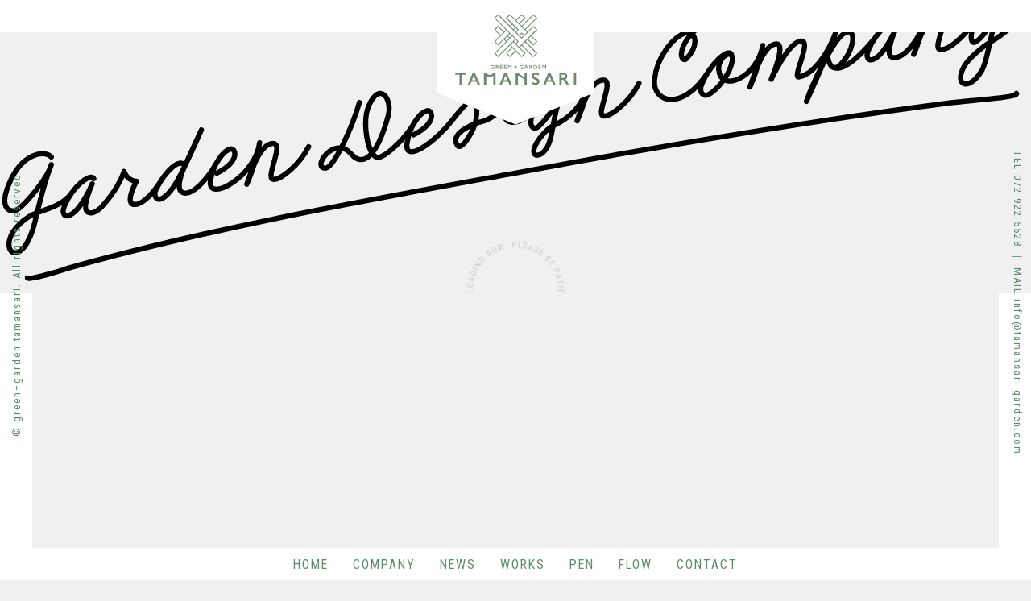

--- FILE ---
content_type: text/html; charset=UTF-8
request_url: https://tamansari-garden.com/tag/%E3%83%89%E3%83%A9%E3%82%A4%E3%82%AC%E3%83%BC%E3%83%87%E3%83%B3
body_size: 12899
content:
<!DOCTYPE html>
<html dir="ltr" lang="ja" prefix="og: https://ogp.me/ns#">
<head>
<meta charset="UTF-8"/>
<meta name="viewport" content="width=device-width">
<meta http-equiv="X-UA-Compatible" content="IE=edge"/>
<meta name="format-detection" content="telephone=no">
<title>
ドライガーデン | green + garden tamansari｜グリーンプラスガーデン タマンサリ</title>
<meta name="keywords" content="グリーン,ガーデン,タマンサリ,tamansari,大阪,奈良,八尾,兵庫,京都,和歌山,近畿,庭,デザイン,造園,設計,施工,植木,庭づくり,樹木剪定,植栽,インテリアグリーン,コーディネート,ドッグガーデン,ウッドデッキ,ウッドフェンス,ワークショップ,+Hygge BASE,プラスヒュッゲ"/>

<!-- style -->
<script src="https://use.typekit.net/mba5kng.js"></script>
<script>try{Typekit.load({async:true});}catch(e){}</script>
<link rel="stylesheet" type="text/css" media="all" href="/wp-content/themes/tamansari/base.css?260115"/>
<link rel="stylesheet" type="text/css" media="all" href="/wp-content/themes/tamansari/style.css?260115"/>
<link rel="stylesheet" type="text/css" media="all" href="/wp-content/themes/tamansari/login.css"/>

<link rel="icon" href="/favicon.ico" type="image/vnd.microsoft.icon">
<link rel="shortcut icon" href="/favicon.ico" type="image/vnd.microsoft.icon">
<link rel="apple-touch-icon" sizes="180x180" href="/apple-touch-icon.png">
<link href="https://fonts.googleapis.com/css?family=Roboto+Condensed" rel="stylesheet">
<link href="https://fonts.googleapis.com/css?family=Fjalla+One" rel="stylesheet">
<link rel="stylesheet" type="text/css" media="all" href="https://tamansari-garden.com/wp-content/themes/tamansari/style.css"/>

		<!-- All in One SEO 4.9.3 - aioseo.com -->
	<meta name="robots" content="max-image-preview:large"/>
	<link rel="canonical" href="https://tamansari-garden.com/tag/%e3%83%89%e3%83%a9%e3%82%a4%e3%82%ac%e3%83%bc%e3%83%87%e3%83%b3"/>
	<meta name="generator" content="All in One SEO (AIOSEO) 4.9.3"/>
		<script type="application/ld+json" class="aioseo-schema">
			{"@context":"https:\/\/schema.org","@graph":[{"@type":"BreadcrumbList","@id":"https:\/\/tamansari-garden.com\/tag\/%E3%83%89%E3%83%A9%E3%82%A4%E3%82%AC%E3%83%BC%E3%83%87%E3%83%B3#breadcrumblist","itemListElement":[{"@type":"ListItem","@id":"https:\/\/tamansari-garden.com#listItem","position":1,"name":"\u30db\u30fc\u30e0","item":"https:\/\/tamansari-garden.com","nextItem":{"@type":"ListItem","@id":"https:\/\/tamansari-garden.com\/tag\/%e3%83%89%e3%83%a9%e3%82%a4%e3%82%ac%e3%83%bc%e3%83%87%e3%83%b3#listItem","name":"\u30c9\u30e9\u30a4\u30ac\u30fc\u30c7\u30f3"}},{"@type":"ListItem","@id":"https:\/\/tamansari-garden.com\/tag\/%e3%83%89%e3%83%a9%e3%82%a4%e3%82%ac%e3%83%bc%e3%83%87%e3%83%b3#listItem","position":2,"name":"\u30c9\u30e9\u30a4\u30ac\u30fc\u30c7\u30f3","previousItem":{"@type":"ListItem","@id":"https:\/\/tamansari-garden.com#listItem","name":"\u30db\u30fc\u30e0"}}]},{"@type":"CollectionPage","@id":"https:\/\/tamansari-garden.com\/tag\/%E3%83%89%E3%83%A9%E3%82%A4%E3%82%AC%E3%83%BC%E3%83%87%E3%83%B3#collectionpage","url":"https:\/\/tamansari-garden.com\/tag\/%E3%83%89%E3%83%A9%E3%82%A4%E3%82%AC%E3%83%BC%E3%83%87%E3%83%B3","name":"\u30c9\u30e9\u30a4\u30ac\u30fc\u30c7\u30f3 | green + garden tamansari\uff5c\u30b0\u30ea\u30fc\u30f3\u30d7\u30e9\u30b9\u30ac\u30fc\u30c7\u30f3 \u30bf\u30de\u30f3\u30b5\u30ea","inLanguage":"ja","isPartOf":{"@id":"https:\/\/tamansari-garden.com\/#website"},"breadcrumb":{"@id":"https:\/\/tamansari-garden.com\/tag\/%E3%83%89%E3%83%A9%E3%82%A4%E3%82%AC%E3%83%BC%E3%83%87%E3%83%B3#breadcrumblist"}},{"@type":"Organization","@id":"https:\/\/tamansari-garden.com\/#organization","name":"green + garden tamansari\uff5c\u30b0\u30ea\u30fc\u30f3\u30d7\u30e9\u30b9\u30ac\u30fc\u30c7\u30f3 \u30bf\u30de\u30f3\u30b5\u30ea","description":"\u5927\u962a\u30fb\u516b\u5c3e\u306e\u30ac\u30fc\u30c7\u30f3\u30c7\u30b6\u30a4\u30f3\u30ab\u30f3\u30d1\u30cb\u30fc \u30b0\u30ea\u30fc\u30f3\u30d7\u30e9\u30b9\u30ac\u30fc\u30c7\u30f3 \u30bf\u30de\u30f3\u30b5\u30ea\u306e\u30db\u30fc\u30e0\u30da\u30fc\u30b8\u3002\u300c\u3044\u3064\u3082\u306e\u300e\u5ead\u300f\u304c \u3044\u3064\u307e\u3067\u3082\u5fc3\u306b\u6b8b\u308b\u300e\u5ead\u300f\u306b\u306a\u308a\u307e\u3059\u3088\u3046\u306b\u300d","url":"https:\/\/tamansari-garden.com\/","telephone":"+81729225528","logo":{"@type":"ImageObject","url":"https:\/\/tamansari-garden.com\/svg\/logo.svg","@id":"https:\/\/tamansari-garden.com\/tag\/%E3%83%89%E3%83%A9%E3%82%A4%E3%82%AC%E3%83%BC%E3%83%87%E3%83%B3\/#organizationLogo"},"image":{"@id":"https:\/\/tamansari-garden.com\/tag\/%E3%83%89%E3%83%A9%E3%82%A4%E3%82%AC%E3%83%BC%E3%83%87%E3%83%B3\/#organizationLogo"},"sameAs":["https:\/\/www.facebook.com\/gg.tamansari\/","https:\/\/twitter.com\/schipperke02","https:\/\/www.instagram.com\/my_tamansari\/"]},{"@type":"WebSite","@id":"https:\/\/tamansari-garden.com\/#website","url":"https:\/\/tamansari-garden.com\/","name":"green + garden tamansari","description":"\u5927\u962a\u30fb\u516b\u5c3e\u306e\u30ac\u30fc\u30c7\u30f3\u30c7\u30b6\u30a4\u30f3\u30ab\u30f3\u30d1\u30cb\u30fc \u30b0\u30ea\u30fc\u30f3\u30d7\u30e9\u30b9\u30ac\u30fc\u30c7\u30f3 \u30bf\u30de\u30f3\u30b5\u30ea\u306e\u30db\u30fc\u30e0\u30da\u30fc\u30b8\u3002\u300c\u3044\u3064\u3082\u306e\u300e\u5ead\u300f\u304c \u3044\u3064\u307e\u3067\u3082\u5fc3\u306b\u6b8b\u308b\u300e\u5ead\u300f\u306b\u306a\u308a\u307e\u3059\u3088\u3046\u306b\u300d","inLanguage":"ja","publisher":{"@id":"https:\/\/tamansari-garden.com\/#organization"}}]}
		</script>
		<!-- All in One SEO -->

<link rel="alternate" type="application/rss+xml" title="green + garden tamansari &raquo; ドライガーデン タグのフィード" href="https://tamansari-garden.com/tag/%e3%83%89%e3%83%a9%e3%82%a4%e3%82%ac%e3%83%bc%e3%83%87%e3%83%b3/feed"/>
<style id='wp-img-auto-sizes-contain-inline-css' type='text/css'>
img:is([sizes=auto i],[sizes^="auto," i]){contain-intrinsic-size:3000px 1500px}
/*# sourceURL=wp-img-auto-sizes-contain-inline-css */
</style>
<style id='wp-emoji-styles-inline-css' type='text/css'>

	img.wp-smiley, img.emoji {
		display: inline !important;
		border: none !important;
		box-shadow: none !important;
		height: 1em !important;
		width: 1em !important;
		margin: 0 0.07em !important;
		vertical-align: -0.1em !important;
		background: none !important;
		padding: 0 !important;
	}
/*# sourceURL=wp-emoji-styles-inline-css */
</style>
<style id='wp-block-library-inline-css' type='text/css'>
:root{--wp-block-synced-color:#7a00df;--wp-block-synced-color--rgb:122,0,223;--wp-bound-block-color:var(--wp-block-synced-color);--wp-editor-canvas-background:#ddd;--wp-admin-theme-color:#007cba;--wp-admin-theme-color--rgb:0,124,186;--wp-admin-theme-color-darker-10:#006ba1;--wp-admin-theme-color-darker-10--rgb:0,107,160.5;--wp-admin-theme-color-darker-20:#005a87;--wp-admin-theme-color-darker-20--rgb:0,90,135;--wp-admin-border-width-focus:2px}@media (min-resolution:192dpi){:root{--wp-admin-border-width-focus:1.5px}}.wp-element-button{cursor:pointer}:root .has-very-light-gray-background-color{background-color:#eee}:root .has-very-dark-gray-background-color{background-color:#313131}:root .has-very-light-gray-color{color:#eee}:root .has-very-dark-gray-color{color:#313131}:root .has-vivid-green-cyan-to-vivid-cyan-blue-gradient-background{background:linear-gradient(135deg,#00d084,#0693e3)}:root .has-purple-crush-gradient-background{background:linear-gradient(135deg,#34e2e4,#4721fb 50%,#ab1dfe)}:root .has-hazy-dawn-gradient-background{background:linear-gradient(135deg,#faaca8,#dad0ec)}:root .has-subdued-olive-gradient-background{background:linear-gradient(135deg,#fafae1,#67a671)}:root .has-atomic-cream-gradient-background{background:linear-gradient(135deg,#fdd79a,#004a59)}:root .has-nightshade-gradient-background{background:linear-gradient(135deg,#330968,#31cdcf)}:root .has-midnight-gradient-background{background:linear-gradient(135deg,#020381,#2874fc)}:root{--wp--preset--font-size--normal:16px;--wp--preset--font-size--huge:42px}.has-regular-font-size{font-size:1em}.has-larger-font-size{font-size:2.625em}.has-normal-font-size{font-size:var(--wp--preset--font-size--normal)}.has-huge-font-size{font-size:var(--wp--preset--font-size--huge)}.has-text-align-center{text-align:center}.has-text-align-left{text-align:left}.has-text-align-right{text-align:right}.has-fit-text{white-space:nowrap!important}#end-resizable-editor-section{display:none}.aligncenter{clear:both}.items-justified-left{justify-content:flex-start}.items-justified-center{justify-content:center}.items-justified-right{justify-content:flex-end}.items-justified-space-between{justify-content:space-between}.screen-reader-text{border:0;clip-path:inset(50%);height:1px;margin:-1px;overflow:hidden;padding:0;position:absolute;width:1px;word-wrap:normal!important}.screen-reader-text:focus{background-color:#ddd;clip-path:none;color:#444;display:block;font-size:1em;height:auto;left:5px;line-height:normal;padding:15px 23px 14px;text-decoration:none;top:5px;width:auto;z-index:100000}html :where(.has-border-color){border-style:solid}html :where([style*=border-top-color]){border-top-style:solid}html :where([style*=border-right-color]){border-right-style:solid}html :where([style*=border-bottom-color]){border-bottom-style:solid}html :where([style*=border-left-color]){border-left-style:solid}html :where([style*=border-width]){border-style:solid}html :where([style*=border-top-width]){border-top-style:solid}html :where([style*=border-right-width]){border-right-style:solid}html :where([style*=border-bottom-width]){border-bottom-style:solid}html :where([style*=border-left-width]){border-left-style:solid}html :where(img[class*=wp-image-]){height:auto;max-width:100%}:where(figure){margin:0 0 1em}html :where(.is-position-sticky){--wp-admin--admin-bar--position-offset:var(--wp-admin--admin-bar--height,0px)}@media screen and (max-width:600px){html :where(.is-position-sticky){--wp-admin--admin-bar--position-offset:0px}}

/*# sourceURL=wp-block-library-inline-css */
</style>
<style id='classic-theme-styles-inline-css' type='text/css'>
/*! This file is auto-generated */
.wp-block-button__link{color:#fff;background-color:#32373c;border-radius:9999px;box-shadow:none;text-decoration:none;padding:calc(.667em + 2px) calc(1.333em + 2px);font-size:1.125em}.wp-block-file__button{background:#32373c;color:#fff;text-decoration:none}
/*# sourceURL=/wp-includes/css/classic-themes.min.css */
</style>
<link rel='stylesheet' id='contact-form-7-css' href='https://tamansari-garden.com/wp-content/plugins/contact-form-7/includes/css/styles.css?ver=6.1.4' type='text/css' media='all'/>
<link rel='stylesheet' id='fancybox-for-wp-css' href='https://tamansari-garden.com/wp-content/plugins/fancybox-for-wordpress/assets/css/fancybox.css?ver=1.3.4' type='text/css' media='all'/>
<script type="text/javascript" src="https://tamansari-garden.com/wp-includes/js/jquery/jquery.min.js?ver=3.7.1" id="jquery-core-js"></script>
<script type="text/javascript" src="https://tamansari-garden.com/wp-includes/js/jquery/jquery-migrate.min.js?ver=3.4.1" id="jquery-migrate-js"></script>
<script type="text/javascript" src="https://tamansari-garden.com/wp-content/themes/tamansari/modernizr.min.js?ver=6.9" id="modernizr-js"></script>
<script type="text/javascript" src="https://tamansari-garden.com/wp-content/plugins/fancybox-for-wordpress/assets/js/jquery.fancybox.js?ver=1.3.4" id="fancybox-for-wp-js"></script>
<link rel="https://api.w.org/" href="https://tamansari-garden.com/wp-json/"/><link rel="alternate" title="JSON" type="application/json" href="https://tamansari-garden.com/wp-json/wp/v2/tags/142"/><link rel="EditURI" type="application/rsd+xml" title="RSD" href="https://tamansari-garden.com/xmlrpc.php?rsd"/>
<meta name="generator" content="WordPress 6.9"/>

<!-- Fancybox for WordPress v3.3.4 -->
<style type="text/css">
	.fancybox-slide--image .fancybox-content{background-color: #FFFFFF}
	
	img.fancybox-image{border-width:0px;border-color:#FFFFFF;border-style:solid;}
	div.fancybox-bg{background-color:rgba(34,34,34,0.9);opacity:1 !important;}div.fancybox-content{border-color:#FFFFFF}
	
	div.fancybox-content{background-color:#FFFFFF}
	
	
	
	
	div.fancybox-caption p.caption-title{display:inline-block}
	div.fancybox-caption p.caption-title{font-size:14px}
	div.fancybox-caption p.caption-title{color:#fff}
	div.fancybox-caption {color:#333333}div.fancybox-caption p.caption-title {background:#fff;color:#000;padding:10px 30px;width:auto;}body.fancybox-active .fancybox-container .fancybox-stage .fancybox-content .fancybox-close-small{display:block;}
</style><script type="text/javascript">jQuery(function(){var mobileOnly=false;if(mobileOnly){return;}jQuery.fn.getTitle=function(){var arr=jQuery("a[data-fancybox]");jQuery.each(arr,function(){var title=jQuery(this).children("img").attr("title");var caption=jQuery(this).next("figcaption").html();if(caption&&title){jQuery(this).attr("title",title+" "+caption)}else if(title){jQuery(this).attr("title",title);}else if(caption){jQuery(this).attr("title",caption);}});}
var thumbnails=jQuery("a:has(img)").not(".nolightbox").not('.envira-gallery-link').not('.ngg-simplelightbox').filter(function(){return/\.(jpe?g|png|gif|mp4|webp|bmp|pdf)(\?[^/]*)*$/i.test(jQuery(this).attr('href'))});var iframeLinks=jQuery('.fancyboxforwp').filter(function(){return!/\.(jpe?g|png|gif|mp4|webp|bmp|pdf)(\?[^/]*)*$/i.test(jQuery(this).attr('href'))}).filter(function(){return!/vimeo|youtube/i.test(jQuery(this).attr('href'))});iframeLinks.attr({"data-type":"iframe"}).getTitle();thumbnails.addClass("fancyboxforwp").attr("data-fancybox","gallery").getTitle();iframeLinks.attr({"data-fancybox":"gallery"}).getTitle();jQuery("a.fancyboxforwp").fancyboxforwp({loop:false,smallBtn:true,zoomOpacity:"auto",animationEffect:"fade",animationDuration:500,transitionEffect:"fade",transitionDuration:"300",overlayShow:true,overlayOpacity:"0.9",titleShow:true,titlePosition:"float",keyboard:true,showCloseButton:true,arrows:true,clickContent:false,clickSlide:"close",mobile:{clickContent:function(current,event){return current.type==="image"?"toggleControls":false;},clickSlide:function(current,event){return current.type==="image"?"close":"close";},},wheel:false,toolbar:true,preventCaptionOverlap:true,onInit:function(){},onDeactivate:function(){},beforeClose:function(){},afterShow:function(instance){jQuery(".fancybox-image").on("click",function(){(instance.isScaledDown())?instance.scaleToActual():instance.scaleToFit()})},afterClose:function(){},caption:function(instance,item){var title="";if("undefined"!=typeof jQuery(this).context){var title=jQuery(this).context.title;}else{var title=("undefined"!=typeof jQuery(this).attr("title"))?jQuery(this).attr("title"):false;}var caption=jQuery(this).data('caption')||'';if(item.type==='image'&&title.length){caption=(caption.length?caption+'<br />':'')+'<p class="caption-title">'+title+'</p>';}return caption;},afterLoad:"",});})</script>
<!-- END Fancybox for WordPress -->
</head>

<body class="archive tag tag-142 wp-theme-tamansari">
<div class="loading">loading</div>
<div id="catch" class="svg"></div>
<div id="wrapper" class="%e3%82%a2%e3%83%bc%e3%83%a9%e3%82%ad%e3%83%83%e3%83%81%e3%83%b3">
<div id="all" class="hfeed">
<header id="header" class="motion"> <span class="frame ue">frame</span> <span class="frame shita">frame</span> <span class="frame hidari">frame</span> <span class="frame migi">frame</span> <a href="/">
    <div class="logo hover motion">LOGO</div>
    </a>
    <div id="menu">
        <ul>
            <li><a href="/">HOME<span class="arrow_box motion">ホーム</span></a></li>
            <li><a href="/company">COMPANY<span class="arrow_box motion">会社概要</span></a></li>
            <li><a href="/news">NEWS<span class="arrow_box motion">お知らせ</span></a></li>
            <li><a href="/works">WORKS<span class="arrow_box motion">施工事例</span></a></li>
            <li><a href="/pen">PEN<span class="arrow_box motion">日誌・記録</span></a></li>
            <li><a href="/flow">FLOW<span class="arrow_box motion">ご依頼の流れ</span></a></li>
            <li><a href="/contact">CONTACT<span class="arrow_box motion">お問い合わせ</span></a></li>
        </ul>
    </div>
    <p class="cpy">© green+garden tamansari. All rights reserved.</p>
    <p class="telmail">TEL 072-922-5528 ｜ MAIL info@tamansari-garden.com</p>
</header>
<div id="main">

<div id="container" class="clearfix">
    <div id="content" role="main">
        <section id="top">
            <div class="message cntrbx">
                <p>タマンサリは、</p>
<p>住まう人と、そこに息づくものとの繋がりが生み出す心地よい暮らしの場として、</p>
<p>お庭のトータルデザインをしています。</p>
<p>長い年月を過ごす、日々の暮らしに溶け込んでいく場所として、</p>
<p>時間の流れと変化を愉しめるお庭をご提案していきます。</p>
            </div>
            <div class="scroll_down motion">SCROLL</div>
        </section>
        <section id="home" class="fit">
            <div class="homerecent">
                <div class="flexslider">
                    <ul class="slides">
                                                                        <li class="post" style="background: url(https://tamansari-garden.com/wp-content/uploads/cid_16d68d8e03b7c8726222.jpg) no-repeat center center;"> <a href="https://tamansari-garden.com/news/%e5%85%ab%e5%b0%be%e3%82%82%e3%81%ae%e5%b8%82%e3%81%ab%e5%87%ba%e5%ba%97%e3%81%97%e3%81%be%e3%81%99%ef%bc%81" class="fade">
                            <figure>
                                <div class="cntrbx">
                                    <h3>NEWS</h3>
                                    <h4>LAST UPDATE<br>
                                        23.Oct.2019</h4>
                                    <p class="title">
                                        八尾もの市に出店します！                                    </p>
                                </div>
                                <figcaption class="motion">
                                    <div class="inner motion">
                                        <p class="readmore cntrbx motion">READ</p>
                                    </div>
                                </figcaption>
                            </figure>
                            </a> </li>
                                                <li class="post" style="background: url(https://tamansari-garden.com/wp-content/uploads/191005_OPEN.png) no-repeat center center;"> <a href="https://tamansari-garden.com/news/%e4%b8%8a%e6%89%8b%e5%b7%a5%e4%bd%9c%e6%89%80%e3%82%b0%e3%83%a9%e3%83%b3%e3%83%89%e3%82%aa%e3%83%bc%e3%83%97%e3%83%b3%e3%82%a4%e3%83%99%e3%83%b3%e3%83%88%e5%87%ba%e5%ba%97" class="fade">
                            <figure>
                                <div class="cntrbx">
                                    <h3>NEWS</h3>
                                    <h4>LAST UPDATE<br>
                                        03.Oct.2019</h4>
                                    <p class="title">
                                        上手工作所グランドオープンイベント出店                                    </p>
                                </div>
                                <figcaption class="motion">
                                    <div class="inner motion">
                                        <p class="readmore cntrbx motion">READ</p>
                                    </div>
                                </figcaption>
                            </figure>
                            </a> </li>
                                                <li class="post" style="background: url(https://tamansari-garden.com/wp-content/uploads/670d0953a8aa86a597c56da148bf1127.jpg) no-repeat center center;"> <a href="https://tamansari-garden.com/news/2481" class="fade">
                            <figure>
                                <div class="cntrbx">
                                    <h3>NEWS</h3>
                                    <h4>LAST UPDATE<br>
                                        10.Jun.2017</h4>
                                    <p class="title">
                                        ニワプラスのしごと探訪『アイアン工房で楽しむ1日』                                    </p>
                                </div>
                                <figcaption class="motion">
                                    <div class="inner motion">
                                        <p class="readmore cntrbx motion">READ</p>
                                    </div>
                                </figcaption>
                            </figure>
                            </a> </li>
                                            </ul>
                </div>
                <div class="flexslider">
                    <ul class="slides">
                                                                        <li class="post" style="background: url(https://tamansari-garden.com/wp-content/uploads/MGM6785-HDR-Pano-Edit-Edit.jpeg) no-repeat center center;"> <a href="https://tamansari-garden.com/works/tugboat_taisho" class="fade">
                            <figure>
                                <div class="cntrbx">
                                    <h3>
                                    WORKS
                                    </h3>
                                    <h4>LAST UPDATE<br>
                                        02.Jul.2024</h4>
                                    <p class="title">
                                        TUGBOAT_TAISHO                                    </p>
                                </div>
                                <figcaption class="motion">
                                    <div class="inner motion">
                                        <p class="readmore cntrbx motion">READ</p>
                                    </div>
                                </figcaption>
                            </figure>
                            </a> </li>
                                                <li class="post" style="background: url(https://tamansari-garden.com/wp-content/uploads/IMG_0535.jpeg) no-repeat center center;"> <a href="https://tamansari-garden.com/works/%e3%82%a2%e3%83%bc%e3%83%a9%e3%82%ad%e3%83%83%e3%83%81%e3%83%b3" class="fade">
                            <figure>
                                <div class="cntrbx">
                                    <h3>
                                    WORKS
                                    </h3>
                                    <h4>LAST UPDATE<br>
                                        02.Jul.2024</h4>
                                    <p class="title">
                                        アーラキッチン                                    </p>
                                </div>
                                <figcaption class="motion">
                                    <div class="inner motion">
                                        <p class="readmore cntrbx motion">READ</p>
                                    </div>
                                </figcaption>
                            </figure>
                            </a> </li>
                                                <li class="post" style="background: url(https://tamansari-garden.com/wp-content/uploads/IMG_1228.jpeg) no-repeat center center;"> <a href="https://tamansari-garden.com/works/3183" class="fade">
                            <figure>
                                <div class="cntrbx">
                                    <h3>
                                    WORKS
                                    </h3>
                                    <h4>LAST UPDATE<br>
                                        02.Jul.2024</h4>
                                    <p class="title">
                                        堺市・住宅の庭                                    </p>
                                </div>
                                <figcaption class="motion">
                                    <div class="inner motion">
                                        <p class="readmore cntrbx motion">READ</p>
                                    </div>
                                </figcaption>
                            </figure>
                            </a> </li>
                                            </ul>
                </div>
                <div class="flexslider">
                    <ul class="slides">
                                                                        <li class="post" style="background: url() no-repeat center center;"> <a href="https://tamansari-garden.com/pen/%ef%bc%92%ef%bc%90%ef%bc%91%ef%bc%99%e5%b9%b4%e3%81%82%e3%81%91%e3%81%be%e3%81%97%e3%81%a6%e3%81%8a%e3%82%81%e3%81%a7%e3%81%a8%e3%81%86%e3%81%94%e3%81%96%e3%81%84%e3%81%be%e3%81%99%e3%80%82" class="fade">
                            <figure>
                                <div class="cntrbx">
                                    <h3>PEN</h3>
                                    <h4>LAST UPDATE<br>
                                        06.Jan.2019</h4>
                                    <p class="title">
                                        ２０１９年あけましておめでとうございます。                                    </p>
                                </div>
                                <figcaption class="motion">
                                    <div class="inner motion">
                                        <p class="readmore cntrbx motion">READ</p>
                                    </div>
                                </figcaption>
                            </figure>
                            </a> </li>
                                                <li class="post" style="background: url(https://tamansari-garden.com/wp-content/uploads/IMG_0356.jpg) no-repeat center center;"> <a href="https://tamansari-garden.com/pen/%e3%82%b3%e3%83%b3%e3%82%af%e3%83%aa%e3%83%bc%e3%83%88%e6%9e%95%e6%9c%a8%e3%81%a8%e3%82%a6%e3%83%83%e3%83%89%e3%83%95%e3%82%a7%e3%83%b3%e3%82%b9" class="fade">
                            <figure>
                                <div class="cntrbx">
                                    <h3>PEN</h3>
                                    <h4>LAST UPDATE<br>
                                        21.May.2017</h4>
                                    <p class="title">
                                        コンクリート枕木とウッドフェンス                                    </p>
                                </div>
                                <figcaption class="motion">
                                    <div class="inner motion">
                                        <p class="readmore cntrbx motion">READ</p>
                                    </div>
                                </figcaption>
                            </figure>
                            </a> </li>
                                                <li class="post" style="background: url(https://tamansari-garden.com/wp-content/uploads/IMG_3733.jpg) no-repeat center center;"> <a href="https://tamansari-garden.com/pen/%e8%b0%b7%ef%bc%96%e3%80%80%e3%81%9d%e3%81%b0%e5%88%87%e3%82%8a-%e5%b2%b3%e7%a9%ba%e3%80%80%e3%81%a8%e3%80%80%e6%a3%ae%e3%83%8e%e5%ae%ae%e3%80%80cafe-icoi" class="fade">
                            <figure>
                                <div class="cntrbx">
                                    <h3>PEN</h3>
                                    <h4>LAST UPDATE<br>
                                        08.Dec.2016</h4>
                                    <p class="title">
                                        谷６　そば切り ”岳空”　と　森ノ宮　CAFE icoi                                    </p>
                                </div>
                                <figcaption class="motion">
                                    <div class="inner motion">
                                        <p class="readmore cntrbx motion">READ</p>
                                    </div>
                                </figcaption>
                            </figure>
                            </a> </li>
                                            </ul>
                </div>
            </div>
            <div class="scroll_down motion">SCROLL</div>
        </section>
        <section id="can">
            <div class="flexslider">
                <ul class="slides picupslide">
                    <li class="slide">
                        <div class="descbox leftbox">
                            <h3>CONCEPT</h3>
                            <p class="sub">わたしたちが考える庭</p>
                            <p>『住まう人の暮らしと日々に寄り添ったお庭づくり』</p>
<p>&nbsp;</p>
<p>見た目だけ、機能だけを整える庭づくりではつまらない。既製品にとらわれることなく木、石、土、鉄や銅、そして植物など“素”の材料をつかい新たに組み合わせ、人が日々を過ごす場所だからこそ人の手でつくるココロのある庭づくりを大切にしています。</p>
<p>&nbsp;</p>
<p>デザートに添えるハーブや果実をキッチンガーデンから摘んだり。お天気の良い休日には家族そろってソトメシを楽しんだり。芝生のお庭で愛犬が大好きなボール遊びをしたり。庭で咲いた可憐な草花をお気に入りの花器に活けてみたり。お手入れのついでに剪定した草花でリースを作ったり。窓に映る紅葉した葉の色の美しさにハッとしたり。冬枯れの庭で少し顔を出した新芽に春の訪れを感じたり。フツウの暮らしに庭が溶け込み、いくつものストーリーが重なっていく…</p>
<p>&nbsp;</p>
<p>お庭という空間がそこに息づくすべてを優しくつなげる場として活きる(生きる)よう、お客様と共に感じ、また自由に楽しみながら、私たちtamansariで、お庭づくりのお手伝いが出来れば嬉しく思います。</p>
                        </div>
			<div class="imgbox rightbox left motion" style="background: url(https://tamansari-garden.com/wp-content/uploads/NCM_5035.jpg) no-repeat center center;">
			</div>
                    </li>
                    <li class="slide">
                        <div class="descbox leftbox">
                            <h3>about tamansari？</h3>
                            <p class="sub">タマンサリって？</p>
                            <p>「tamansari~タマンサリ~」とはバリの言葉で「美しい庭園」を意味します。</p>
<p>&nbsp;</p>
<p>バリの庭園は木々の深い緑と熱帯の植物が美しく咲き、そこに居るだけで心身ともに癒されます。どこからともなく心地よい水音が聞こえ、ところどころに配置された石像は永い時間と共に苔むしてゆく・・・</p>
<p>&nbsp;</p>
<p>見た目の美しさだけではなく、肩の力を抜き自然の中でムリなく過ごし木々や花の香りに包まれた五感を刺激する空間そのものを楽しめるお庭は私達、日本人にとってもなんとなく懐かしいような心惹かれる景色だと思います。</p>
<p>&nbsp;</p>
<p>「green＋garden tamansari」 の社名には、お客様 プラス タマンサリ で一緒にお庭をつくり続けて行きたいという願いが込められています。</p>
                        </div>
			<div class="imgbox rightbox left motion" style="background: url(https://tamansari-garden.com/wp-content/uploads/IMG_5385-min-1.jpg) no-repeat center center;">
			</div>
                    </li>
                </ul>
            </div>
        </section>
        <section id="base" class="last">
            <div class="flexslider">
                <ul class="slides picupslide">
                    <li class="slide">
			<div class="imgbox leftbox right motion" style="background: url(https://tamansari-garden.com/wp-content/uploads/hygge-min.jpg) no-repeat center center;">
			</div>
                        <div class="descbox rightbox">
                            <h3>+Hygge BASE</h3>
                            <p class="sub">庭的体験と体感の場</p>
                            <p>わたしたちタマンサリが運営する、庭的体験と体感を共有する+Hygge BASE(プラスヒュッゲベース）と称するコミュニティスペース。</p>
<p>&nbsp;</p>
<p>事務所に併設された庭的検証と実験を兼ねたこの場所では、他業種の方々とのイベント企画や、街の住人の方や、お施主の方々などとの交流を築きながら、庭の可能性を体感できる場として2019年中での運営開始を目指し現在進めております。</p>
                        </div>
                    </li>
		<!--
		<li class="slide">
			<div class="imgbox leftbox right motion" style="background: url(https://tamansari-garden.com/wp-content/uploads/hygge-min.jpg) no-repeat center center;">
			</div>
			<div class="descbox rightbox">
				<h3>PROJECT & EVENT</h3>
				<p class="sub">主な活動内容</p>
							</div>
		</li>
		-->
                </ul>
            </div>
            <div class="thks_end motion">THANKS!!</div>
        </section>
        <a href="/contact">
        <div class="contact_button motion">
            <h4 class="motion">CONTACT</h4>
        </div>
        </a> </div>
</div>

<!-- Slide -->
<link rel="stylesheet" href="/js/flex/flexslider.css">
<script src="/js/flex/jquery.flexslider-min.js"></script> 
<script type="text/javascript" charset="utf-8">jQuery(document).ready(function(){jQuery('.flexslider').flexslider({initDelay:'0',animation:'slide',slideshow:true,pauseOnAction:false,pauseOnHover:true,animationLoop:false,startAt:'0',slideshowSpeed:'4000',directionNav:true});});</script> 

<!-- SVG--> 
<script src="/js/jquery.lazylinepainter-1.7.0.js"></script> 
<script src="/js/raphael-min.js"></script> 
<script src="/js/catch.js"></script>
</div>
<!-- #main -->

<footer>
    <div class="foot">
        <div class="sns">
            <ul>
                <a href="" onclick="window.open('https://www.facebook.com/gg.tamansari/'); return false;">
                <li class="sns_fb hover">Facebook</li>
                </a> <a href="" onclick="window.open('https://www.instagram.com/my_tamansari/'); return false;">
                <li class="sns_insta hover">Instagram</li>
                </a> <a href="" onclick="window.open('https://twitter.com/schipperke02'); return false;">
                <li class="sns_tw hover">Twitter</li>
                </a>
            </ul>
        </div>
        <h5>OFFICE & BASE</h5>
        <p>〒581-0082 大阪府八尾市相生町2-1-49</p>
    </div>
</footer>
</div>
<!-- #all -->

<div id="pagetop" class="smooth">TOP</div>
<script type="speculationrules">
{"prefetch":[{"source":"document","where":{"and":[{"href_matches":"/*"},{"not":{"href_matches":["/wp-*.php","/wp-admin/*","/wp-content/uploads/*","/wp-content/*","/wp-content/plugins/*","/wp-content/themes/tamansari/*","/*\\?(.+)"]}},{"not":{"selector_matches":"a[rel~=\"nofollow\"]"}},{"not":{"selector_matches":".no-prefetch, .no-prefetch a"}}]},"eagerness":"conservative"}]}
</script>
<script type="text/javascript" src="https://tamansari-garden.com/wp-includes/js/dist/hooks.min.js?ver=dd5603f07f9220ed27f1" id="wp-hooks-js"></script>
<script type="text/javascript" src="https://tamansari-garden.com/wp-includes/js/dist/i18n.min.js?ver=c26c3dc7bed366793375" id="wp-i18n-js"></script>
<script type="text/javascript" id="wp-i18n-js-after">//<![CDATA[
wp.i18n.setLocaleData({'text direction\u0004ltr':['ltr']});wp.i18n.setLocaleData({'text direction\u0004ltr':['ltr']});
//]]></script>
<script type="text/javascript" src="https://tamansari-garden.com/wp-content/plugins/contact-form-7/includes/swv/js/index.js,qver=6.1.4.pagespeed.ce.lufcPw6FWe.js" id="swv-js"></script>
<script type="text/javascript" id="contact-form-7-js-translations">//<![CDATA[
(function(domain,translations){var localeData=translations.locale_data[domain]||translations.locale_data.messages;localeData[""].domain=domain;wp.i18n.setLocaleData(localeData,domain);})("contact-form-7",{"translation-revision-date":"2025-11-30 08:12:23+0000","generator":"GlotPress\/4.0.3","domain":"messages","locale_data":{"messages":{"":{"domain":"messages","plural-forms":"nplurals=1; plural=0;","lang":"ja_JP"},"This contact form is placed in the wrong place.":["\u3053\u306e\u30b3\u30f3\u30bf\u30af\u30c8\u30d5\u30a9\u30fc\u30e0\u306f\u9593\u9055\u3063\u305f\u4f4d\u7f6e\u306b\u7f6e\u304b\u308c\u3066\u3044\u307e\u3059\u3002"],"Error:":["\u30a8\u30e9\u30fc:"]}},"comment":{"reference":"includes\/js\/index.js"}});
//]]></script>
<script type="text/javascript" id="contact-form-7-js-before">//<![CDATA[
var wpcf7={"api":{"root":"https:\/\/tamansari-garden.com\/wp-json\/","namespace":"contact-form-7\/v1"}};
//]]></script>
<script type="text/javascript" src="https://tamansari-garden.com/wp-content/plugins/contact-form-7/includes/js/index.js?ver=6.1.4" id="contact-form-7-js"></script>
<script type="text/javascript" src="https://www.google.com/recaptcha/api.js?render=6LerwK0cAAAAAOqk-5Gt1h1EtKv7mxejjVMxHhAr&amp;ver=3.0" id="google-recaptcha-js"></script>
<script type="text/javascript" src="https://tamansari-garden.com/wp-includes/js/dist/vendor/wp-polyfill.min.js?ver=3.15.0" id="wp-polyfill-js"></script>
<script type="text/javascript" id="wpcf7-recaptcha-js-before">//<![CDATA[
var wpcf7_recaptcha={"sitekey":"6LerwK0cAAAAAOqk-5Gt1h1EtKv7mxejjVMxHhAr","actions":{"homepage":"homepage","contactform":"contactform"}};
//]]></script>
<script type="text/javascript" id="wpcf7-recaptcha-js">//<![CDATA[
document.addEventListener("DOMContentLoaded",(e=>{var t;wpcf7_recaptcha={...null!==(t=wpcf7_recaptcha)&&void 0!==t?t:{}};const c=wpcf7_recaptcha.sitekey,{homepage:n,contactform:a}=wpcf7_recaptcha.actions,o=e=>{const{action:t,func:n,params:a}=e;grecaptcha.execute(c,{action:t}).then((e=>{const c=new CustomEvent("wpcf7grecaptchaexecuted",{detail:{action:t,token:e}});document.dispatchEvent(c)})).then((()=>{"function"==typeof n&&n(...a)})).catch((e=>console.error(e)))};if(grecaptcha.ready((()=>{o({action:n})})),document.addEventListener("change",(e=>{o({action:a})})),"undefined"!=typeof wpcf7&&"function"==typeof wpcf7.submit){const e=wpcf7.submit;wpcf7.submit=(t,c={})=>{o({action:a,func:e,params:[t,c]})}}document.addEventListener("wpcf7grecaptchaexecuted",(e=>{const t=document.querySelectorAll('form.wpcf7-form input[name="_wpcf7_recaptcha_response"]');for(let c=0;c<t.length;c++)t[c].setAttribute("value",e.detail.token)}))}));
//]]></script>
<script id="wp-emoji-settings" type="application/json">
{"baseUrl":"https://s.w.org/images/core/emoji/17.0.2/72x72/","ext":".png","svgUrl":"https://s.w.org/images/core/emoji/17.0.2/svg/","svgExt":".svg","source":{"concatemoji":"https://tamansari-garden.com/wp-includes/js/wp-emoji-release.min.js?ver=6.9"}}
</script>
<script type="module">
/* <![CDATA[ */
/*! This file is auto-generated */
const a=JSON.parse(document.getElementById("wp-emoji-settings").textContent),o=(window._wpemojiSettings=a,"wpEmojiSettingsSupports"),s=["flag","emoji"];function i(e){try{var t={supportTests:e,timestamp:(new Date).valueOf()};sessionStorage.setItem(o,JSON.stringify(t))}catch(e){}}function c(e,t,n){e.clearRect(0,0,e.canvas.width,e.canvas.height),e.fillText(t,0,0);t=new Uint32Array(e.getImageData(0,0,e.canvas.width,e.canvas.height).data);e.clearRect(0,0,e.canvas.width,e.canvas.height),e.fillText(n,0,0);const a=new Uint32Array(e.getImageData(0,0,e.canvas.width,e.canvas.height).data);return t.every((e,t)=>e===a[t])}function p(e,t){e.clearRect(0,0,e.canvas.width,e.canvas.height),e.fillText(t,0,0);var n=e.getImageData(16,16,1,1);for(let e=0;e<n.data.length;e++)if(0!==n.data[e])return!1;return!0}function u(e,t,n,a){switch(t){case"flag":return n(e,"\ud83c\udff3\ufe0f\u200d\u26a7\ufe0f","\ud83c\udff3\ufe0f\u200b\u26a7\ufe0f")?!1:!n(e,"\ud83c\udde8\ud83c\uddf6","\ud83c\udde8\u200b\ud83c\uddf6")&&!n(e,"\ud83c\udff4\udb40\udc67\udb40\udc62\udb40\udc65\udb40\udc6e\udb40\udc67\udb40\udc7f","\ud83c\udff4\u200b\udb40\udc67\u200b\udb40\udc62\u200b\udb40\udc65\u200b\udb40\udc6e\u200b\udb40\udc67\u200b\udb40\udc7f");case"emoji":return!a(e,"\ud83e\u1fac8")}return!1}function f(e,t,n,a){let r;const o=(r="undefined"!=typeof WorkerGlobalScope&&self instanceof WorkerGlobalScope?new OffscreenCanvas(300,150):document.createElement("canvas")).getContext("2d",{willReadFrequently:!0}),s=(o.textBaseline="top",o.font="600 32px Arial",{});return e.forEach(e=>{s[e]=t(o,e,n,a)}),s}function r(e){var t=document.createElement("script");t.src=e,t.defer=!0,document.head.appendChild(t)}a.supports={everything:!0,everythingExceptFlag:!0},new Promise(t=>{let n=function(){try{var e=JSON.parse(sessionStorage.getItem(o));if("object"==typeof e&&"number"==typeof e.timestamp&&(new Date).valueOf()<e.timestamp+604800&&"object"==typeof e.supportTests)return e.supportTests}catch(e){}return null}();if(!n){if("undefined"!=typeof Worker&&"undefined"!=typeof OffscreenCanvas&&"undefined"!=typeof URL&&URL.createObjectURL&&"undefined"!=typeof Blob)try{var e="postMessage("+f.toString()+"("+[JSON.stringify(s),u.toString(),c.toString(),p.toString()].join(",")+"));",a=new Blob([e],{type:"text/javascript"});const r=new Worker(URL.createObjectURL(a),{name:"wpTestEmojiSupports"});return void(r.onmessage=e=>{i(n=e.data),r.terminate(),t(n)})}catch(e){}i(n=f(s,u,c,p))}t(n)}).then(e=>{for(const n in e)a.supports[n]=e[n],a.supports.everything=a.supports.everything&&a.supports[n],"flag"!==n&&(a.supports.everythingExceptFlag=a.supports.everythingExceptFlag&&a.supports[n]);var t;a.supports.everythingExceptFlag=a.supports.everythingExceptFlag&&!a.supports.flag,a.supports.everything||((t=a.source||{}).concatemoji?r(t.concatemoji):t.wpemoji&&t.twemoji&&(r(t.twemoji),r(t.wpemoji)))});
//# sourceURL=https://tamansari-garden.com/wp-includes/js/wp-emoji-loader.min.js
/* ]]> */
</script>
</div>
<!-- #wrapper --> 

<!-- script --> 
<script type="text/javascript" src="/js/animation.js"></script> 
<script type="text/javascript" src="/js/script.js"></script> 
<script type="text/javascript">//<![CDATA[
(function($){$.fn.fadeMover=function(options){var defaults={'effectType':1,'inSpeed':800,'outSpeed':800,'inDelay':'0','outDelay':'0','nofadeOut':'nonmover'};var setting=$.extend(defaults,options);var cnt=$(this).length-1;this.each(function(i){var pel=this;if(setting.effectType==1||setting.effectType==2){$(pel).css("opacity",0).delay(i*setting.inDelay).animate({opacity:1},setting.inSpeed);}if(setting.effectType==1||setting.effectType==3){$('a').click(function(event){var moveUrl=$(this).attr("href");if(!$(this).hasClass(setting.nofadeOut)&&moveUrl.charAt(0)!="#"){event.preventDefault();$(pel).delay(i*setting.outDelay).animate({"opacity":0},setting.outSpeed,function(){if(cnt==i||setting.outDelay=='0')location.href=moveUrl;});}});}});return this;}
window.onunload=function(){};})(jQuery);
//]]></script> 
<script type="text/javascript" src="/js/cssua.js"></script> 
<script>(function(i,s,o,g,r,a,m){i['GoogleAnalyticsObject']=r;i[r]=i[r]||function(){(i[r].q=i[r].q||[]).push(arguments)},i[r].l=1*new Date();a=s.createElement(o),m=s.getElementsByTagName(o)[0];a.async=1;a.src=g;m.parentNode.insertBefore(a,m)})(window,document,'script','https://www.google-analytics.com/analytics.js','ga');ga('create','UA-13063852-1','auto');ga('send','pageview');</script>

<script type="speculationrules">
{"prefetch":[{"source":"document","where":{"and":[{"href_matches":"/*"},{"not":{"href_matches":["/wp-*.php","/wp-admin/*","/wp-content/uploads/*","/wp-content/*","/wp-content/plugins/*","/wp-content/themes/tamansari/*","/*\\?(.+)"]}},{"not":{"selector_matches":"a[rel~=\"nofollow\"]"}},{"not":{"selector_matches":".no-prefetch, .no-prefetch a"}}]},"eagerness":"conservative"}]}
</script>
<script id="wp-emoji-settings" type="application/json">
{"baseUrl":"https://s.w.org/images/core/emoji/17.0.2/72x72/","ext":".png","svgUrl":"https://s.w.org/images/core/emoji/17.0.2/svg/","svgExt":".svg","source":{"concatemoji":"https://tamansari-garden.com/wp-includes/js/wp-emoji-release.min.js?ver=6.9"}}
</script>
<script type="module">
/* <![CDATA[ */
/*! This file is auto-generated */
const a=JSON.parse(document.getElementById("wp-emoji-settings").textContent),o=(window._wpemojiSettings=a,"wpEmojiSettingsSupports"),s=["flag","emoji"];function i(e){try{var t={supportTests:e,timestamp:(new Date).valueOf()};sessionStorage.setItem(o,JSON.stringify(t))}catch(e){}}function c(e,t,n){e.clearRect(0,0,e.canvas.width,e.canvas.height),e.fillText(t,0,0);t=new Uint32Array(e.getImageData(0,0,e.canvas.width,e.canvas.height).data);e.clearRect(0,0,e.canvas.width,e.canvas.height),e.fillText(n,0,0);const a=new Uint32Array(e.getImageData(0,0,e.canvas.width,e.canvas.height).data);return t.every((e,t)=>e===a[t])}function p(e,t){e.clearRect(0,0,e.canvas.width,e.canvas.height),e.fillText(t,0,0);var n=e.getImageData(16,16,1,1);for(let e=0;e<n.data.length;e++)if(0!==n.data[e])return!1;return!0}function u(e,t,n,a){switch(t){case"flag":return n(e,"\ud83c\udff3\ufe0f\u200d\u26a7\ufe0f","\ud83c\udff3\ufe0f\u200b\u26a7\ufe0f")?!1:!n(e,"\ud83c\udde8\ud83c\uddf6","\ud83c\udde8\u200b\ud83c\uddf6")&&!n(e,"\ud83c\udff4\udb40\udc67\udb40\udc62\udb40\udc65\udb40\udc6e\udb40\udc67\udb40\udc7f","\ud83c\udff4\u200b\udb40\udc67\u200b\udb40\udc62\u200b\udb40\udc65\u200b\udb40\udc6e\u200b\udb40\udc67\u200b\udb40\udc7f");case"emoji":return!a(e,"\ud83e\u1fac8")}return!1}function f(e,t,n,a){let r;const o=(r="undefined"!=typeof WorkerGlobalScope&&self instanceof WorkerGlobalScope?new OffscreenCanvas(300,150):document.createElement("canvas")).getContext("2d",{willReadFrequently:!0}),s=(o.textBaseline="top",o.font="600 32px Arial",{});return e.forEach(e=>{s[e]=t(o,e,n,a)}),s}function r(e){var t=document.createElement("script");t.src=e,t.defer=!0,document.head.appendChild(t)}a.supports={everything:!0,everythingExceptFlag:!0},new Promise(t=>{let n=function(){try{var e=JSON.parse(sessionStorage.getItem(o));if("object"==typeof e&&"number"==typeof e.timestamp&&(new Date).valueOf()<e.timestamp+604800&&"object"==typeof e.supportTests)return e.supportTests}catch(e){}return null}();if(!n){if("undefined"!=typeof Worker&&"undefined"!=typeof OffscreenCanvas&&"undefined"!=typeof URL&&URL.createObjectURL&&"undefined"!=typeof Blob)try{var e="postMessage("+f.toString()+"("+[JSON.stringify(s),u.toString(),c.toString(),p.toString()].join(",")+"));",a=new Blob([e],{type:"text/javascript"});const r=new Worker(URL.createObjectURL(a),{name:"wpTestEmojiSupports"});return void(r.onmessage=e=>{i(n=e.data),r.terminate(),t(n)})}catch(e){}i(n=f(s,u,c,p))}t(n)}).then(e=>{for(const n in e)a.supports[n]=e[n],a.supports.everything=a.supports.everything&&a.supports[n],"flag"!==n&&(a.supports.everythingExceptFlag=a.supports.everythingExceptFlag&&a.supports[n]);var t;a.supports.everythingExceptFlag=a.supports.everythingExceptFlag&&!a.supports.flag,a.supports.everything||((t=a.source||{}).concatemoji?r(t.concatemoji):t.wpemoji&&t.twemoji&&(r(t.twemoji),r(t.wpemoji)))});
//# sourceURL=https://tamansari-garden.com/wp-includes/js/wp-emoji-loader.min.js
/* ]]> */
</script>
</body></html>

--- FILE ---
content_type: text/html; charset=utf-8
request_url: https://www.google.com/recaptcha/api2/anchor?ar=1&k=6LerwK0cAAAAAOqk-5Gt1h1EtKv7mxejjVMxHhAr&co=aHR0cHM6Ly90YW1hbnNhcmktZ2FyZGVuLmNvbTo0NDM.&hl=en&v=N67nZn4AqZkNcbeMu4prBgzg&size=invisible&anchor-ms=20000&execute-ms=30000&cb=u3rsl39buv7f
body_size: 48611
content:
<!DOCTYPE HTML><html dir="ltr" lang="en"><head><meta http-equiv="Content-Type" content="text/html; charset=UTF-8">
<meta http-equiv="X-UA-Compatible" content="IE=edge">
<title>reCAPTCHA</title>
<style type="text/css">
/* cyrillic-ext */
@font-face {
  font-family: 'Roboto';
  font-style: normal;
  font-weight: 400;
  font-stretch: 100%;
  src: url(//fonts.gstatic.com/s/roboto/v48/KFO7CnqEu92Fr1ME7kSn66aGLdTylUAMa3GUBHMdazTgWw.woff2) format('woff2');
  unicode-range: U+0460-052F, U+1C80-1C8A, U+20B4, U+2DE0-2DFF, U+A640-A69F, U+FE2E-FE2F;
}
/* cyrillic */
@font-face {
  font-family: 'Roboto';
  font-style: normal;
  font-weight: 400;
  font-stretch: 100%;
  src: url(//fonts.gstatic.com/s/roboto/v48/KFO7CnqEu92Fr1ME7kSn66aGLdTylUAMa3iUBHMdazTgWw.woff2) format('woff2');
  unicode-range: U+0301, U+0400-045F, U+0490-0491, U+04B0-04B1, U+2116;
}
/* greek-ext */
@font-face {
  font-family: 'Roboto';
  font-style: normal;
  font-weight: 400;
  font-stretch: 100%;
  src: url(//fonts.gstatic.com/s/roboto/v48/KFO7CnqEu92Fr1ME7kSn66aGLdTylUAMa3CUBHMdazTgWw.woff2) format('woff2');
  unicode-range: U+1F00-1FFF;
}
/* greek */
@font-face {
  font-family: 'Roboto';
  font-style: normal;
  font-weight: 400;
  font-stretch: 100%;
  src: url(//fonts.gstatic.com/s/roboto/v48/KFO7CnqEu92Fr1ME7kSn66aGLdTylUAMa3-UBHMdazTgWw.woff2) format('woff2');
  unicode-range: U+0370-0377, U+037A-037F, U+0384-038A, U+038C, U+038E-03A1, U+03A3-03FF;
}
/* math */
@font-face {
  font-family: 'Roboto';
  font-style: normal;
  font-weight: 400;
  font-stretch: 100%;
  src: url(//fonts.gstatic.com/s/roboto/v48/KFO7CnqEu92Fr1ME7kSn66aGLdTylUAMawCUBHMdazTgWw.woff2) format('woff2');
  unicode-range: U+0302-0303, U+0305, U+0307-0308, U+0310, U+0312, U+0315, U+031A, U+0326-0327, U+032C, U+032F-0330, U+0332-0333, U+0338, U+033A, U+0346, U+034D, U+0391-03A1, U+03A3-03A9, U+03B1-03C9, U+03D1, U+03D5-03D6, U+03F0-03F1, U+03F4-03F5, U+2016-2017, U+2034-2038, U+203C, U+2040, U+2043, U+2047, U+2050, U+2057, U+205F, U+2070-2071, U+2074-208E, U+2090-209C, U+20D0-20DC, U+20E1, U+20E5-20EF, U+2100-2112, U+2114-2115, U+2117-2121, U+2123-214F, U+2190, U+2192, U+2194-21AE, U+21B0-21E5, U+21F1-21F2, U+21F4-2211, U+2213-2214, U+2216-22FF, U+2308-230B, U+2310, U+2319, U+231C-2321, U+2336-237A, U+237C, U+2395, U+239B-23B7, U+23D0, U+23DC-23E1, U+2474-2475, U+25AF, U+25B3, U+25B7, U+25BD, U+25C1, U+25CA, U+25CC, U+25FB, U+266D-266F, U+27C0-27FF, U+2900-2AFF, U+2B0E-2B11, U+2B30-2B4C, U+2BFE, U+3030, U+FF5B, U+FF5D, U+1D400-1D7FF, U+1EE00-1EEFF;
}
/* symbols */
@font-face {
  font-family: 'Roboto';
  font-style: normal;
  font-weight: 400;
  font-stretch: 100%;
  src: url(//fonts.gstatic.com/s/roboto/v48/KFO7CnqEu92Fr1ME7kSn66aGLdTylUAMaxKUBHMdazTgWw.woff2) format('woff2');
  unicode-range: U+0001-000C, U+000E-001F, U+007F-009F, U+20DD-20E0, U+20E2-20E4, U+2150-218F, U+2190, U+2192, U+2194-2199, U+21AF, U+21E6-21F0, U+21F3, U+2218-2219, U+2299, U+22C4-22C6, U+2300-243F, U+2440-244A, U+2460-24FF, U+25A0-27BF, U+2800-28FF, U+2921-2922, U+2981, U+29BF, U+29EB, U+2B00-2BFF, U+4DC0-4DFF, U+FFF9-FFFB, U+10140-1018E, U+10190-1019C, U+101A0, U+101D0-101FD, U+102E0-102FB, U+10E60-10E7E, U+1D2C0-1D2D3, U+1D2E0-1D37F, U+1F000-1F0FF, U+1F100-1F1AD, U+1F1E6-1F1FF, U+1F30D-1F30F, U+1F315, U+1F31C, U+1F31E, U+1F320-1F32C, U+1F336, U+1F378, U+1F37D, U+1F382, U+1F393-1F39F, U+1F3A7-1F3A8, U+1F3AC-1F3AF, U+1F3C2, U+1F3C4-1F3C6, U+1F3CA-1F3CE, U+1F3D4-1F3E0, U+1F3ED, U+1F3F1-1F3F3, U+1F3F5-1F3F7, U+1F408, U+1F415, U+1F41F, U+1F426, U+1F43F, U+1F441-1F442, U+1F444, U+1F446-1F449, U+1F44C-1F44E, U+1F453, U+1F46A, U+1F47D, U+1F4A3, U+1F4B0, U+1F4B3, U+1F4B9, U+1F4BB, U+1F4BF, U+1F4C8-1F4CB, U+1F4D6, U+1F4DA, U+1F4DF, U+1F4E3-1F4E6, U+1F4EA-1F4ED, U+1F4F7, U+1F4F9-1F4FB, U+1F4FD-1F4FE, U+1F503, U+1F507-1F50B, U+1F50D, U+1F512-1F513, U+1F53E-1F54A, U+1F54F-1F5FA, U+1F610, U+1F650-1F67F, U+1F687, U+1F68D, U+1F691, U+1F694, U+1F698, U+1F6AD, U+1F6B2, U+1F6B9-1F6BA, U+1F6BC, U+1F6C6-1F6CF, U+1F6D3-1F6D7, U+1F6E0-1F6EA, U+1F6F0-1F6F3, U+1F6F7-1F6FC, U+1F700-1F7FF, U+1F800-1F80B, U+1F810-1F847, U+1F850-1F859, U+1F860-1F887, U+1F890-1F8AD, U+1F8B0-1F8BB, U+1F8C0-1F8C1, U+1F900-1F90B, U+1F93B, U+1F946, U+1F984, U+1F996, U+1F9E9, U+1FA00-1FA6F, U+1FA70-1FA7C, U+1FA80-1FA89, U+1FA8F-1FAC6, U+1FACE-1FADC, U+1FADF-1FAE9, U+1FAF0-1FAF8, U+1FB00-1FBFF;
}
/* vietnamese */
@font-face {
  font-family: 'Roboto';
  font-style: normal;
  font-weight: 400;
  font-stretch: 100%;
  src: url(//fonts.gstatic.com/s/roboto/v48/KFO7CnqEu92Fr1ME7kSn66aGLdTylUAMa3OUBHMdazTgWw.woff2) format('woff2');
  unicode-range: U+0102-0103, U+0110-0111, U+0128-0129, U+0168-0169, U+01A0-01A1, U+01AF-01B0, U+0300-0301, U+0303-0304, U+0308-0309, U+0323, U+0329, U+1EA0-1EF9, U+20AB;
}
/* latin-ext */
@font-face {
  font-family: 'Roboto';
  font-style: normal;
  font-weight: 400;
  font-stretch: 100%;
  src: url(//fonts.gstatic.com/s/roboto/v48/KFO7CnqEu92Fr1ME7kSn66aGLdTylUAMa3KUBHMdazTgWw.woff2) format('woff2');
  unicode-range: U+0100-02BA, U+02BD-02C5, U+02C7-02CC, U+02CE-02D7, U+02DD-02FF, U+0304, U+0308, U+0329, U+1D00-1DBF, U+1E00-1E9F, U+1EF2-1EFF, U+2020, U+20A0-20AB, U+20AD-20C0, U+2113, U+2C60-2C7F, U+A720-A7FF;
}
/* latin */
@font-face {
  font-family: 'Roboto';
  font-style: normal;
  font-weight: 400;
  font-stretch: 100%;
  src: url(//fonts.gstatic.com/s/roboto/v48/KFO7CnqEu92Fr1ME7kSn66aGLdTylUAMa3yUBHMdazQ.woff2) format('woff2');
  unicode-range: U+0000-00FF, U+0131, U+0152-0153, U+02BB-02BC, U+02C6, U+02DA, U+02DC, U+0304, U+0308, U+0329, U+2000-206F, U+20AC, U+2122, U+2191, U+2193, U+2212, U+2215, U+FEFF, U+FFFD;
}
/* cyrillic-ext */
@font-face {
  font-family: 'Roboto';
  font-style: normal;
  font-weight: 500;
  font-stretch: 100%;
  src: url(//fonts.gstatic.com/s/roboto/v48/KFO7CnqEu92Fr1ME7kSn66aGLdTylUAMa3GUBHMdazTgWw.woff2) format('woff2');
  unicode-range: U+0460-052F, U+1C80-1C8A, U+20B4, U+2DE0-2DFF, U+A640-A69F, U+FE2E-FE2F;
}
/* cyrillic */
@font-face {
  font-family: 'Roboto';
  font-style: normal;
  font-weight: 500;
  font-stretch: 100%;
  src: url(//fonts.gstatic.com/s/roboto/v48/KFO7CnqEu92Fr1ME7kSn66aGLdTylUAMa3iUBHMdazTgWw.woff2) format('woff2');
  unicode-range: U+0301, U+0400-045F, U+0490-0491, U+04B0-04B1, U+2116;
}
/* greek-ext */
@font-face {
  font-family: 'Roboto';
  font-style: normal;
  font-weight: 500;
  font-stretch: 100%;
  src: url(//fonts.gstatic.com/s/roboto/v48/KFO7CnqEu92Fr1ME7kSn66aGLdTylUAMa3CUBHMdazTgWw.woff2) format('woff2');
  unicode-range: U+1F00-1FFF;
}
/* greek */
@font-face {
  font-family: 'Roboto';
  font-style: normal;
  font-weight: 500;
  font-stretch: 100%;
  src: url(//fonts.gstatic.com/s/roboto/v48/KFO7CnqEu92Fr1ME7kSn66aGLdTylUAMa3-UBHMdazTgWw.woff2) format('woff2');
  unicode-range: U+0370-0377, U+037A-037F, U+0384-038A, U+038C, U+038E-03A1, U+03A3-03FF;
}
/* math */
@font-face {
  font-family: 'Roboto';
  font-style: normal;
  font-weight: 500;
  font-stretch: 100%;
  src: url(//fonts.gstatic.com/s/roboto/v48/KFO7CnqEu92Fr1ME7kSn66aGLdTylUAMawCUBHMdazTgWw.woff2) format('woff2');
  unicode-range: U+0302-0303, U+0305, U+0307-0308, U+0310, U+0312, U+0315, U+031A, U+0326-0327, U+032C, U+032F-0330, U+0332-0333, U+0338, U+033A, U+0346, U+034D, U+0391-03A1, U+03A3-03A9, U+03B1-03C9, U+03D1, U+03D5-03D6, U+03F0-03F1, U+03F4-03F5, U+2016-2017, U+2034-2038, U+203C, U+2040, U+2043, U+2047, U+2050, U+2057, U+205F, U+2070-2071, U+2074-208E, U+2090-209C, U+20D0-20DC, U+20E1, U+20E5-20EF, U+2100-2112, U+2114-2115, U+2117-2121, U+2123-214F, U+2190, U+2192, U+2194-21AE, U+21B0-21E5, U+21F1-21F2, U+21F4-2211, U+2213-2214, U+2216-22FF, U+2308-230B, U+2310, U+2319, U+231C-2321, U+2336-237A, U+237C, U+2395, U+239B-23B7, U+23D0, U+23DC-23E1, U+2474-2475, U+25AF, U+25B3, U+25B7, U+25BD, U+25C1, U+25CA, U+25CC, U+25FB, U+266D-266F, U+27C0-27FF, U+2900-2AFF, U+2B0E-2B11, U+2B30-2B4C, U+2BFE, U+3030, U+FF5B, U+FF5D, U+1D400-1D7FF, U+1EE00-1EEFF;
}
/* symbols */
@font-face {
  font-family: 'Roboto';
  font-style: normal;
  font-weight: 500;
  font-stretch: 100%;
  src: url(//fonts.gstatic.com/s/roboto/v48/KFO7CnqEu92Fr1ME7kSn66aGLdTylUAMaxKUBHMdazTgWw.woff2) format('woff2');
  unicode-range: U+0001-000C, U+000E-001F, U+007F-009F, U+20DD-20E0, U+20E2-20E4, U+2150-218F, U+2190, U+2192, U+2194-2199, U+21AF, U+21E6-21F0, U+21F3, U+2218-2219, U+2299, U+22C4-22C6, U+2300-243F, U+2440-244A, U+2460-24FF, U+25A0-27BF, U+2800-28FF, U+2921-2922, U+2981, U+29BF, U+29EB, U+2B00-2BFF, U+4DC0-4DFF, U+FFF9-FFFB, U+10140-1018E, U+10190-1019C, U+101A0, U+101D0-101FD, U+102E0-102FB, U+10E60-10E7E, U+1D2C0-1D2D3, U+1D2E0-1D37F, U+1F000-1F0FF, U+1F100-1F1AD, U+1F1E6-1F1FF, U+1F30D-1F30F, U+1F315, U+1F31C, U+1F31E, U+1F320-1F32C, U+1F336, U+1F378, U+1F37D, U+1F382, U+1F393-1F39F, U+1F3A7-1F3A8, U+1F3AC-1F3AF, U+1F3C2, U+1F3C4-1F3C6, U+1F3CA-1F3CE, U+1F3D4-1F3E0, U+1F3ED, U+1F3F1-1F3F3, U+1F3F5-1F3F7, U+1F408, U+1F415, U+1F41F, U+1F426, U+1F43F, U+1F441-1F442, U+1F444, U+1F446-1F449, U+1F44C-1F44E, U+1F453, U+1F46A, U+1F47D, U+1F4A3, U+1F4B0, U+1F4B3, U+1F4B9, U+1F4BB, U+1F4BF, U+1F4C8-1F4CB, U+1F4D6, U+1F4DA, U+1F4DF, U+1F4E3-1F4E6, U+1F4EA-1F4ED, U+1F4F7, U+1F4F9-1F4FB, U+1F4FD-1F4FE, U+1F503, U+1F507-1F50B, U+1F50D, U+1F512-1F513, U+1F53E-1F54A, U+1F54F-1F5FA, U+1F610, U+1F650-1F67F, U+1F687, U+1F68D, U+1F691, U+1F694, U+1F698, U+1F6AD, U+1F6B2, U+1F6B9-1F6BA, U+1F6BC, U+1F6C6-1F6CF, U+1F6D3-1F6D7, U+1F6E0-1F6EA, U+1F6F0-1F6F3, U+1F6F7-1F6FC, U+1F700-1F7FF, U+1F800-1F80B, U+1F810-1F847, U+1F850-1F859, U+1F860-1F887, U+1F890-1F8AD, U+1F8B0-1F8BB, U+1F8C0-1F8C1, U+1F900-1F90B, U+1F93B, U+1F946, U+1F984, U+1F996, U+1F9E9, U+1FA00-1FA6F, U+1FA70-1FA7C, U+1FA80-1FA89, U+1FA8F-1FAC6, U+1FACE-1FADC, U+1FADF-1FAE9, U+1FAF0-1FAF8, U+1FB00-1FBFF;
}
/* vietnamese */
@font-face {
  font-family: 'Roboto';
  font-style: normal;
  font-weight: 500;
  font-stretch: 100%;
  src: url(//fonts.gstatic.com/s/roboto/v48/KFO7CnqEu92Fr1ME7kSn66aGLdTylUAMa3OUBHMdazTgWw.woff2) format('woff2');
  unicode-range: U+0102-0103, U+0110-0111, U+0128-0129, U+0168-0169, U+01A0-01A1, U+01AF-01B0, U+0300-0301, U+0303-0304, U+0308-0309, U+0323, U+0329, U+1EA0-1EF9, U+20AB;
}
/* latin-ext */
@font-face {
  font-family: 'Roboto';
  font-style: normal;
  font-weight: 500;
  font-stretch: 100%;
  src: url(//fonts.gstatic.com/s/roboto/v48/KFO7CnqEu92Fr1ME7kSn66aGLdTylUAMa3KUBHMdazTgWw.woff2) format('woff2');
  unicode-range: U+0100-02BA, U+02BD-02C5, U+02C7-02CC, U+02CE-02D7, U+02DD-02FF, U+0304, U+0308, U+0329, U+1D00-1DBF, U+1E00-1E9F, U+1EF2-1EFF, U+2020, U+20A0-20AB, U+20AD-20C0, U+2113, U+2C60-2C7F, U+A720-A7FF;
}
/* latin */
@font-face {
  font-family: 'Roboto';
  font-style: normal;
  font-weight: 500;
  font-stretch: 100%;
  src: url(//fonts.gstatic.com/s/roboto/v48/KFO7CnqEu92Fr1ME7kSn66aGLdTylUAMa3yUBHMdazQ.woff2) format('woff2');
  unicode-range: U+0000-00FF, U+0131, U+0152-0153, U+02BB-02BC, U+02C6, U+02DA, U+02DC, U+0304, U+0308, U+0329, U+2000-206F, U+20AC, U+2122, U+2191, U+2193, U+2212, U+2215, U+FEFF, U+FFFD;
}
/* cyrillic-ext */
@font-face {
  font-family: 'Roboto';
  font-style: normal;
  font-weight: 900;
  font-stretch: 100%;
  src: url(//fonts.gstatic.com/s/roboto/v48/KFO7CnqEu92Fr1ME7kSn66aGLdTylUAMa3GUBHMdazTgWw.woff2) format('woff2');
  unicode-range: U+0460-052F, U+1C80-1C8A, U+20B4, U+2DE0-2DFF, U+A640-A69F, U+FE2E-FE2F;
}
/* cyrillic */
@font-face {
  font-family: 'Roboto';
  font-style: normal;
  font-weight: 900;
  font-stretch: 100%;
  src: url(//fonts.gstatic.com/s/roboto/v48/KFO7CnqEu92Fr1ME7kSn66aGLdTylUAMa3iUBHMdazTgWw.woff2) format('woff2');
  unicode-range: U+0301, U+0400-045F, U+0490-0491, U+04B0-04B1, U+2116;
}
/* greek-ext */
@font-face {
  font-family: 'Roboto';
  font-style: normal;
  font-weight: 900;
  font-stretch: 100%;
  src: url(//fonts.gstatic.com/s/roboto/v48/KFO7CnqEu92Fr1ME7kSn66aGLdTylUAMa3CUBHMdazTgWw.woff2) format('woff2');
  unicode-range: U+1F00-1FFF;
}
/* greek */
@font-face {
  font-family: 'Roboto';
  font-style: normal;
  font-weight: 900;
  font-stretch: 100%;
  src: url(//fonts.gstatic.com/s/roboto/v48/KFO7CnqEu92Fr1ME7kSn66aGLdTylUAMa3-UBHMdazTgWw.woff2) format('woff2');
  unicode-range: U+0370-0377, U+037A-037F, U+0384-038A, U+038C, U+038E-03A1, U+03A3-03FF;
}
/* math */
@font-face {
  font-family: 'Roboto';
  font-style: normal;
  font-weight: 900;
  font-stretch: 100%;
  src: url(//fonts.gstatic.com/s/roboto/v48/KFO7CnqEu92Fr1ME7kSn66aGLdTylUAMawCUBHMdazTgWw.woff2) format('woff2');
  unicode-range: U+0302-0303, U+0305, U+0307-0308, U+0310, U+0312, U+0315, U+031A, U+0326-0327, U+032C, U+032F-0330, U+0332-0333, U+0338, U+033A, U+0346, U+034D, U+0391-03A1, U+03A3-03A9, U+03B1-03C9, U+03D1, U+03D5-03D6, U+03F0-03F1, U+03F4-03F5, U+2016-2017, U+2034-2038, U+203C, U+2040, U+2043, U+2047, U+2050, U+2057, U+205F, U+2070-2071, U+2074-208E, U+2090-209C, U+20D0-20DC, U+20E1, U+20E5-20EF, U+2100-2112, U+2114-2115, U+2117-2121, U+2123-214F, U+2190, U+2192, U+2194-21AE, U+21B0-21E5, U+21F1-21F2, U+21F4-2211, U+2213-2214, U+2216-22FF, U+2308-230B, U+2310, U+2319, U+231C-2321, U+2336-237A, U+237C, U+2395, U+239B-23B7, U+23D0, U+23DC-23E1, U+2474-2475, U+25AF, U+25B3, U+25B7, U+25BD, U+25C1, U+25CA, U+25CC, U+25FB, U+266D-266F, U+27C0-27FF, U+2900-2AFF, U+2B0E-2B11, U+2B30-2B4C, U+2BFE, U+3030, U+FF5B, U+FF5D, U+1D400-1D7FF, U+1EE00-1EEFF;
}
/* symbols */
@font-face {
  font-family: 'Roboto';
  font-style: normal;
  font-weight: 900;
  font-stretch: 100%;
  src: url(//fonts.gstatic.com/s/roboto/v48/KFO7CnqEu92Fr1ME7kSn66aGLdTylUAMaxKUBHMdazTgWw.woff2) format('woff2');
  unicode-range: U+0001-000C, U+000E-001F, U+007F-009F, U+20DD-20E0, U+20E2-20E4, U+2150-218F, U+2190, U+2192, U+2194-2199, U+21AF, U+21E6-21F0, U+21F3, U+2218-2219, U+2299, U+22C4-22C6, U+2300-243F, U+2440-244A, U+2460-24FF, U+25A0-27BF, U+2800-28FF, U+2921-2922, U+2981, U+29BF, U+29EB, U+2B00-2BFF, U+4DC0-4DFF, U+FFF9-FFFB, U+10140-1018E, U+10190-1019C, U+101A0, U+101D0-101FD, U+102E0-102FB, U+10E60-10E7E, U+1D2C0-1D2D3, U+1D2E0-1D37F, U+1F000-1F0FF, U+1F100-1F1AD, U+1F1E6-1F1FF, U+1F30D-1F30F, U+1F315, U+1F31C, U+1F31E, U+1F320-1F32C, U+1F336, U+1F378, U+1F37D, U+1F382, U+1F393-1F39F, U+1F3A7-1F3A8, U+1F3AC-1F3AF, U+1F3C2, U+1F3C4-1F3C6, U+1F3CA-1F3CE, U+1F3D4-1F3E0, U+1F3ED, U+1F3F1-1F3F3, U+1F3F5-1F3F7, U+1F408, U+1F415, U+1F41F, U+1F426, U+1F43F, U+1F441-1F442, U+1F444, U+1F446-1F449, U+1F44C-1F44E, U+1F453, U+1F46A, U+1F47D, U+1F4A3, U+1F4B0, U+1F4B3, U+1F4B9, U+1F4BB, U+1F4BF, U+1F4C8-1F4CB, U+1F4D6, U+1F4DA, U+1F4DF, U+1F4E3-1F4E6, U+1F4EA-1F4ED, U+1F4F7, U+1F4F9-1F4FB, U+1F4FD-1F4FE, U+1F503, U+1F507-1F50B, U+1F50D, U+1F512-1F513, U+1F53E-1F54A, U+1F54F-1F5FA, U+1F610, U+1F650-1F67F, U+1F687, U+1F68D, U+1F691, U+1F694, U+1F698, U+1F6AD, U+1F6B2, U+1F6B9-1F6BA, U+1F6BC, U+1F6C6-1F6CF, U+1F6D3-1F6D7, U+1F6E0-1F6EA, U+1F6F0-1F6F3, U+1F6F7-1F6FC, U+1F700-1F7FF, U+1F800-1F80B, U+1F810-1F847, U+1F850-1F859, U+1F860-1F887, U+1F890-1F8AD, U+1F8B0-1F8BB, U+1F8C0-1F8C1, U+1F900-1F90B, U+1F93B, U+1F946, U+1F984, U+1F996, U+1F9E9, U+1FA00-1FA6F, U+1FA70-1FA7C, U+1FA80-1FA89, U+1FA8F-1FAC6, U+1FACE-1FADC, U+1FADF-1FAE9, U+1FAF0-1FAF8, U+1FB00-1FBFF;
}
/* vietnamese */
@font-face {
  font-family: 'Roboto';
  font-style: normal;
  font-weight: 900;
  font-stretch: 100%;
  src: url(//fonts.gstatic.com/s/roboto/v48/KFO7CnqEu92Fr1ME7kSn66aGLdTylUAMa3OUBHMdazTgWw.woff2) format('woff2');
  unicode-range: U+0102-0103, U+0110-0111, U+0128-0129, U+0168-0169, U+01A0-01A1, U+01AF-01B0, U+0300-0301, U+0303-0304, U+0308-0309, U+0323, U+0329, U+1EA0-1EF9, U+20AB;
}
/* latin-ext */
@font-face {
  font-family: 'Roboto';
  font-style: normal;
  font-weight: 900;
  font-stretch: 100%;
  src: url(//fonts.gstatic.com/s/roboto/v48/KFO7CnqEu92Fr1ME7kSn66aGLdTylUAMa3KUBHMdazTgWw.woff2) format('woff2');
  unicode-range: U+0100-02BA, U+02BD-02C5, U+02C7-02CC, U+02CE-02D7, U+02DD-02FF, U+0304, U+0308, U+0329, U+1D00-1DBF, U+1E00-1E9F, U+1EF2-1EFF, U+2020, U+20A0-20AB, U+20AD-20C0, U+2113, U+2C60-2C7F, U+A720-A7FF;
}
/* latin */
@font-face {
  font-family: 'Roboto';
  font-style: normal;
  font-weight: 900;
  font-stretch: 100%;
  src: url(//fonts.gstatic.com/s/roboto/v48/KFO7CnqEu92Fr1ME7kSn66aGLdTylUAMa3yUBHMdazQ.woff2) format('woff2');
  unicode-range: U+0000-00FF, U+0131, U+0152-0153, U+02BB-02BC, U+02C6, U+02DA, U+02DC, U+0304, U+0308, U+0329, U+2000-206F, U+20AC, U+2122, U+2191, U+2193, U+2212, U+2215, U+FEFF, U+FFFD;
}

</style>
<link rel="stylesheet" type="text/css" href="https://www.gstatic.com/recaptcha/releases/N67nZn4AqZkNcbeMu4prBgzg/styles__ltr.css">
<script nonce="Sxg-BbkoGFb_3uohjuWv_w" type="text/javascript">window['__recaptcha_api'] = 'https://www.google.com/recaptcha/api2/';</script>
<script type="text/javascript" src="https://www.gstatic.com/recaptcha/releases/N67nZn4AqZkNcbeMu4prBgzg/recaptcha__en.js" nonce="Sxg-BbkoGFb_3uohjuWv_w">
      
    </script></head>
<body><div id="rc-anchor-alert" class="rc-anchor-alert"></div>
<input type="hidden" id="recaptcha-token" value="[base64]">
<script type="text/javascript" nonce="Sxg-BbkoGFb_3uohjuWv_w">
      recaptcha.anchor.Main.init("[\x22ainput\x22,[\x22bgdata\x22,\x22\x22,\[base64]/[base64]/[base64]/[base64]/[base64]/[base64]/KGcoTywyNTMsTy5PKSxVRyhPLEMpKTpnKE8sMjUzLEMpLE8pKSxsKSksTykpfSxieT1mdW5jdGlvbihDLE8sdSxsKXtmb3IobD0odT1SKEMpLDApO08+MDtPLS0pbD1sPDw4fFooQyk7ZyhDLHUsbCl9LFVHPWZ1bmN0aW9uKEMsTyl7Qy5pLmxlbmd0aD4xMDQ/[base64]/[base64]/[base64]/[base64]/[base64]/[base64]/[base64]\\u003d\x22,\[base64]\\u003d\x22,\x22wqvDrMKYwpPDnsKDbyktwrZ/P8OowpPDjsKaCcK+HsKGw59fw5lFwqfDqkXCr8KGE34WSFPDuWvCq24+Z019RnfDty7Dv1zDosOxRgY2WsKZwqfDqUHDiBHDrcKQwq7Cs8OkwqhXw59IK2rDtHjCiyDDsS/DmRnCi8OsAsKiWcKxw5zDtGkMXGDCqcO2wpRuw6t/RSfCvxY/HQZww7t/Fz5Vw4ouw4HDjsOJwodgSMKVwqtlHVxfSX7DrMKMPMOPRMOtfiV3wqBiA8KNTmt5wrgYw7Efw7TDr8Oiwp0yYAzDtMKQw4TDpClAH2xmccKFMU3DoMKMwqZ3YsKGXXsJGsOEUsOewo0wOHw5ZcOWXnzDgz7CmMKKw47CrcOndMOrwqIQw7fDtsK/BC/[base64]/[base64]/CpMKQHXFLCSMIdcOPDGvChzR5Ui1OBzTDsTvCq8OnI385w45hIsORLcKeT8O3woJSwr/DulFqPhrCtC1hTTVtw5ZLYyTCuMO1IGvCsnNHwoMLMyA3w6fDpcOCw6XCgsOew51Zw4bCjghOwrHDj8O2w6HChMOBSQVjBMOgZAvCgcKda8OpLifCpi4uw6/CtcO6w57Dh8KHw6gVcsO7GCHDqsO7w7E1w6XDjCnDqsOPY8OTP8ONbcKcQUtaw4JWC8O8B3HDmsOwRCLCvkXDry4/[base64]/DlH7DlsOkdcOOw4MQwp9pMsOTXMOjwpAaw6wkdT/CvBcrw4/Cmyknw5AqGQnCpMK9w4HCim3DtWVRP8O/ewbCj8OowqDCg8O7wq7ChFswE8KNwrwSbBfDgsOgwrA/[base64]/w7nChcOMwoPDjitACCPDrQAbw5Juw4FDYsKUwrnCtcKCwro+w6zClTYBw4jCocKmwrrDuEwAwolCwqd3QsKGw5rCsTvCkWvCoMOGU8K+wpvDrsKtJsOTwq3DhcOYwrwgw7NtdVbDvcKpSzl8wqjCusOOw4PDhMKxwp1LwoHCj8OCwporw4vCs8K/wpPCs8KwdhsJFA7CmsKKQMKJVHTCtQ1uJknCmQ5pw4TDrgLCjMOJwr4cwqcHYRxrZsKVw4MhHQdPwqvCujsUw57DmMOMdzhywq8Pw53DosKLIcOjw6rDtEQHw5nDu8OcDWjCisK1w6nCojIkK05EwoB9FMOPbSDCtnjCsMKhL8KMMsOswr/Dg17CmMOQUcKlwp3Dt8KZJsOowrVjw5jDniNnXsKXwq11GiDClXfDr8Kpwo7DmcOXw51Fwp7Cs3NOMsOgw75/[base64]/w7UowrYoIMKif1spwqDDhcOEN3x4w5Yww5XDhg5ow6HClAkeXS/CuxwPTsKPw7bDol57AsOQWV4EP8ODCCknw7DCtMOuIhXDi8O8wo/DsjMkwqXDisOWw4Y+w5nDksObMMOxESRBwpLDsQvCl1lwwoHClRImwrrDk8KBJ3Ima8OPYiwURHrDv8O8WsK+w67CncOgMEAVwrlPOMKPbsOsAMOsB8OAFcKUwqnCrcKFUSTCohp9w4nDrMKWM8Kfw5BPwp/DusOpHGBNRMOGwobCrMO3ZlcATMO7w5JKwrbDginCn8O4wrIAXcKja8KjG8K1woPClMODcFFTw7IKw6YqwqHCrnnDgcKnAMO7w43DrQg9wqxtwp1lwrNcwpzDqgHDg17CkCh0wr3ChsKSw5vDoVHCqsOew7TDpl/CmxPCvSPCkcOaXkbCnAPDpMOuw47CkMK6L8KJSsKiDcO/QcOzw5LCjMKPwqDCvHsLExQCEW5tUsKvW8Omw5LDg8O+wp1dwo/CqmsqJ8K9Fh9JfcKYSVRQwqUqwq8jb8KZUMO2U8KCLsOFG8KDw7EiUErDmcOSw5sKZ8KQwq1lw6XCnWPCssOkw43Ci8Ktw5/[base64]/DplVWFWjDiMOJwr01w54BwrDCi8K6wrV0ShIKA8K5PsKmwrJcw45swoQmacO1wolkw7Zuwoctw6fDuMOgK8KlfDFtw57Ci8KHHMK4fj7DtMO5w7/[base64]/GDZHwr47OiAowrfDrcOvelLCh3YjScKnR21+cMO8w5LDm8OMwqAZTsKsS1knIsKAJcOywrwtCsKDQjrCoMOewrXDjMOgZMKtRzbCmsKRw7rCoQvDuMKDw75nwp4PwoHDpMKhw6w/CRsBacKqw5YTw4/CiVcgwrI/VsO5w7xbwq0vFMO5bsKfw5/DtcKubcKPwqY5w73Do8KrDRYPOcKOLyjCscO5wol6w7NywpYGwrvCusO5e8KRw7vCuMK0w688bXnDqsK+w7HCrMODPAMbw57Do8KiSnrCssO8w5vDhsOnw43DtcOow6UNwpjCkMKcUcK3UcOyKyXDr3/CsMKjThfCkcOmwp3DjcOaTm0OO2YZw4NDwroPw6ZMwpcRJEPCiUjDvgTCn0UDccOPDgw5wognwr/CjDbCt8OawoVKbsKBYwzDnEjCmMK5WXjChXnCuAsoGsOUUHd7YwnDksKGw7EuwotsCsKww77DgkLDm8O/w58JwonClnnCqQs6MTfCrgs8asKPDcKbHsOOY8OKO8OrRH3DscKDPsOtw5nDt8K9I8K0w7ZsGlPCnH/DknnCpMOKw61yM07Cmz/CnVtxwrFiw5Rfw7VxbHNcwpkANcOzw70BwrFuNVjCk8Oew5PDr8O/woQyWAXDlDQRHcOwaMOcw7knwrrCpsO3D8O/w7DCtkjDtxnDvxTCmETCs8KpTlHCnjZLeifCqMKtwozDlcKDwo3CpsOFworDgBFqdgJow5PDkypgVG0DNENpbcOWwqLCrhQrwrHDuR9CwrZ7UMK/[base64]/[base64]/Cm8OJwrjDrjjCjsKgY8OJWgvDrcO9T8KRMWdwSsOoe8KPw7rCh8KxMcKgw73Di8K7c8O1w4tWw4bDmcKzw5dGHD3ClcOSw7cDTcOSQCvDlcOTFFvCnh0oKsOyQ3/CqiAWB8KnMsK9UMOwV3EKAhoYw7TDu2QuwrMOMsOfw4PCvMO/w5V/wq9UwqHCmcKeFMKYw5E2YgLDl8KsJsOYwrdPw7U0w5jCscOhw5wNw4nDvMOGw6hHw7HDi8KJwrbCscK7w4R9LW/DlMOFW8KlwrrDmVJkwq/Dj3Nhw7EewoIVLcKtwrERw7Jrw5LCqRBAw5TDgMO0QkPCuiEiMRsKw5BdHMKsR047w79Bw6rDhsOoMMKAasKuY1rDs8Klei7CicK8JiVjR8Khw7XDvCXDg3M6E8KKKGXDjsK2dBESZcOXw6rDl8O0FW9LwqrDlUDDn8Kxw5/[base64]/w4nCvcOwD3XCisKgw592HT1Ww6Juwp/[base64]/wpDDnGBnQcOdw5cQAwxFwqtPw6QMK8O5w7xtwqcOLDVRwqxeIMK8w5/DmsORw4I3McOIw5/DgsOFwrgNMiTCscKPU8KeYB/DmyQgwofDiCbDuS5kwo3ClsKYK8OSWTvCnsOwwrsAKcKWw4rDjy95wow0PsKUSsKvw4LChsOTKsKCw41tLMKZYMO0LmxxwpHDmgvDrDzDszTChWXClyFtTXEBRxNuwqTDusKPwpJyS8KiQsKpw7zCm1DCkMKOw6kFJcK8cnt8w4Uvw6QcM8K2CiUmwqkKLcK9b8ObfR/Cj0JcfsOXAV7DihxCIcOWasOgwpFPS8O1U8Old8KZw4IscDcQcB7Ck2jCknHCkyNoB0HDoMOxwr/Dl8OTZhPCoT/CkMOuwqzDqjbDuMOww6F8Py/[base64]/CusOPfMKfB8Odw7/DhMK7FsOiVcO1wqzDrBDCu2zCh08IGwPDg8KCwr/Duj/[base64]/Cjx/DusK2aTTDpsOLwpo3w5wDwphtwoFGb8OGT3B9L8OAwoDCgjcEw7nDo8K1wp1AdsOKesOjw7dSwrjCniTDgsOxw6fCvMKDwqF7w7HDucOjThlJw7TCrMKcw5Q0cMOcT3tHw4UiSTDDj8OVw6xaeMOqUgF/w6PCr1F5YWFYAMOKwoLDg3Bsw4QpWcKdIcODwpPDr1/CojPCncKlesOQVSvCl8KEwrbCuGcmwpZfw4FbMcKOwrUaVy/[base64]/CpMOfDMK7A8Kqw6E8wrvDv8OCd8OXPsONasOGWAbCmS8Ww5DDosKkw5nDvBrCiMKjw6lJNS/DrTd1wrwiekHDmj7Dt8O3B0ZuWcOUPMK6wq7CuUhVw7nDgQbDgjLCm8OcwqU/WWHCmcKMMChLwqIVwogQw5XDhsKcVAM9wrPCpMKTwq0HcWXCgcOsw67CsFdPw7vDpMKYADFoVcOrKsOvw6/ClBHDisONwrfChcO2NMOUT8KfIMOEwpbCqWbDqEYDwo7DqGYaOj58wr99NGYmwrfCqRnDnMKKNsO6bMO8fcOXwqvCucKsRsObwrnCuMO8d8OqwrTDvMKqIiTDowDDj1/DizhWdSMawq3DsQPCoMOSw73Ck8K7w7NSPMKAw6hWARECwq5Nwp4NwqHDowBNwpHChShSF8ObwpfDscKRa3/Dl8OZFMObX8K7NjR7XEPCncOvXMKJwoVdw4DCmwMIwpcow53CgsK9UUhgURwfwpfDmAPCn0PCvkbDg8OfQsK4w6LDqDfCjsKfRTHDuhtvw6odbMKKwojDtMOZI8OZwqPCpsKWRVXDnWTDgBvCtS/DqD4gw4JdXMO/WcO6w5UgfMKvwqDCisKuwqc3VA/DmsOZRmR/BcOvaMOiUHjCp2rCg8OUw7IiEkDCmxA6woYASMOmeFhEwoLCpcOPbcKHwrvCigl7FcKuRnslKMK5cg3CncK7dXfCjMKAwopCbcOEw7HDusO3YSMCbX3DpQs3acKxbDDChsOxwpzCjcOOSsKqw5hlX8KWUMK4XUY8PRXCriZCw5MswrvDr8O1JMOaKcO5G3wwWj/Cv3FHwqjDumLDs3oecVMmwo1wcsKWw55EeAfClMKBYsK/VMOgH8KNRyR7bBnDiFnDp8OdXsK/fMOpw5vDoxDCi8OWcSoLLBbCj8K4XgcPO2IcEsK6w7zDvk3CmRDDgU8SwoohwrvDgQXDlDRDIsKrw7fDqhrDiMKiKz/Cuwd1wqrDrsOEwpRrwpU5QsKlwqPDg8O3OEsLcXfCsn4Uwp4xwqtDW8K9w6HDscOKw59bw75qcQEaRWTCkMKxLzjDqsOmQ8K+FzfCncKzwpjDtcKQG8KLwpo8YyM5worDoMOKfmnCgcOxwofClMOiwqdJAsKQYhkbJR0pUcOQLsOKTMOMemXCowHDusK/w4FaRHrDgcOFw6PCpGV5XMOrwoF8w5R9w60nwrHCr2srcGbCjGDDvcKbZMK4woIrwpHDgMORw4/DicOtCCBiSH7CkQUSwp3DvR8XJMO4E8KCw6rDgsOcwqbDmMKZw6QweMOuwp7CrsKTXcKnw7QHasOgw5DCq8OPd8KYH1LCpxXDl8Kyw45YUh4eV8OMwoHCosOCwrwOw7F5w4hywq5CwoUVw5oJB8KnKGk/wq3DmsORwovCrsKAeRwzwqDCq8OQw6BibCXCjcOLwqA9X8KNaQdTJMK5JSI2w4pWG8OPJgd6RsKFwr16PcKlRArCkmYaw6UiwqnDncOjw57Dn3TCrsKmMMKUwpXCrsKdUgPDicK4wp/CtxvCv3gcwozDjwEew6pXYDfCrcK0wpvDmmvCvmXChcKjwrVCw6Efw7MawqUiw4PDly8UVMOLbcKyw6XCvTktw4F/wogGF8OpwqnCiAPCmMKTEsO3VsKkwqDDuHnDhjNEwpzCusORwocAwqcywq3CrcOMMxvDgk1KAETCsgbCgw/CrmxXIAXCrcKBKg1LwpXCh1zDhsOeBMKrFG50ZsOiX8K/w73ChVvCrMK2LcO3w6TCh8KPw5xGOHjDtMKnw6NIw4zDh8OdM8KKcsKOwqDDmsOzwpUFY8OvZMKCXMOEwrtCw5h9RV5WVQ7CusKaB1jDpsOXw5NgwrLDi8O8Uj/DuVZswprCjCsUCWQ9B8KefMKmY2xjw6DDqFp8w7TCmnMGKMKLTj3DscOnwq4Ew55Iw5MFw6nChMKJwo/DjmLCvXJIw59xVsOFQWfDn8K5bMOkDT7Cnx4yw47DjEDCrcOlwrnChQIQRRHDu8Kswp1PVMK/w5Rkwp/[base64]/[base64]/w63CrSobScKaUMKuwpHDqGdnwqc8w6jCssK3wq7CiRkNw5x/wrJ5wrLDkUEAw4saHwUvwrYoT8OKw6jDsW4lw6QgBsO4wo/CnsOPwrzCnGJCeHkWND7CgMK+IQDDixpoUcOzOcOiwqUfw5rDmMOVKUdZdsKAYsKXdMOvw48QwojDtMO5HMKoLMO/wopVUDxPw6Inwr9hSjoFBkrCqMKmNUXDl8K5w4/[base64]/DksO0w5tfSXVhw60IfCPDo8OvUmwidlA+VUw7WChtwqMpwq3DtzBuw5VIw5JHwrQIw7hMwp4mwrlpw5bCqijDhhFyw5bCmWFLXUcpYXo5woJVMEgVeGjCg8O3wr/Dj3/Dl33DjinCj3Y3FiJqesOSwrzDgz9BV8OBw75aw7zDmcOcw6xGwrlMBsKPXMK1OC/DtcKYw4F9d8KKw5xGw4LCvDLDssOaDBDDs345eRbCgsODZsOxw6E2w57Ci8O3w43ChMK2M8Ogwp1Kw5rDoTPDusOKwoDCi8KCwqgpw794TUpewrEOKcOvD8O0wqs1w7LCpMOaw79kNzrCg8KQw6nCsx/[base64]/[base64]/[base64]/CpcKxZsKET0J2w5HCisKjBcOpZcOdWSPDhAvCvMK3wozCkcKwIxZ6wrHDq8KAwrhRw63Cq8OYwpXDl8K1Kn7DjmvCjjDDoEDCs8Oxb0zDnigNeMKAwpkPaMKbbMOFw7kkw5LDo1/[base64]/c1zCgsORdxBzPyIkwpHCqcKrfsOrGx7CqMO2MRhdRg4xw6cbU8KVwoLCgsOFwo1PZ8OSBn0YwrvCiQpZVMKJwrLCmEwnSm5tw7vDgMKBM8Oow7XDpTN7G8K6clHDowvCsU4Zw680OsOeZ8Obw57ClALDhlE5EsO8wq5/[base64]/ClyY1RAwBw4TDg8KZPhLCoMO6wq7DrsOvw4U1Pl5FwrLCrMKvw55CfMK7w6HDqcOGd8Kkw6jDoMKBwq3CsFM6G8KUwqNyw7V7B8Kjwp3CucKIKi3ChcKWUSLCmsKeDT7CncKdwp3CrXPCpBTCoMOPw51yw6LCnMO/[base64]/Cmn3DnMKAw5chZsOoRBbCq8KSw6d6UWNyw6Q0TMO2wovCvXLDrcOxw5LCkA/[base64]/CjMKcfA3CgCPDuSLDuh3Dg1TCsR0rwpzCo8K/bsK+w79iwpVjwp7CgMKrPFNsAnx0wqbDjMKnw7YMwpfCuXnCrUUIAFjCqsKaRwLDk8OCHlzDmcKwbWzChhPDmsOKCSPCrEPDiMK/[base64]/[base64]/[base64]/Cg8K6wrDDtsODw4DDncOVw6XDtMOTwqB6TUfCtsKRPlsjDMOjw5ciw5rDmsOVw6XCu0nDi8KkwqnCvMKDwqADZMKfGlDDkcKsY8O2QsOawq/[base64]/DicORw7XCtEMJChchBcOzCVnCi8OdBj7CjsKtw4XDoMOhw7XDssOlWsKvw53Dv8OkdMKFdcKmwrYkNX/CoGV+SsKnw5HDhsKrBsO5VcOlw7gID03ChhXDnTViMw1zVwFwPG0EwqEEw50AworCosKCBcKuw7vDvkZhNWMHVcK/NwDCvcK1w6bDmMK3dmHCoMOANHTDpMKpAzDDnx5pw4DCjV85wpLDlxdEYDXDhsOhTmgFdyldwp/DsWB/[base64]/CuX9RacOQXsKxHVTCnsOHw45kIljDrFgGQMKewqvDqsK8A8O7PcO9bsK2wrTDpRbDpR3DvsKsb8O5woJjw4PDjB55Vm/DkRTCon5aT3FZwpvCmXnCqsOUcmXCvMKpPcKQTsKbN0XClMKkwr3DhMKFAybCgUfDs24fw5jCmsKOwozCoMKOw79XXybDoMK0wrpSasOVw73Drx3Cv8ObwpTDlntJR8OJw5AYAcK5wpfDqnJ2G03DthUnw73DpMOKw5QnYW/CpB9owqTCpHMGe1vDpD80S8OOwrY4FMO+SHcuw5nCicO1w43Dm8K6w6nDuCzDlsOSw6nCnU3DlsOdw7LCgMKhw6RXFznCmsOQw77DicOfFBE5HDDDkcOew48JccOkIsObw7dUcsKow51lw4XCtsO4w43DmcK9wrLCmlvDo3vCq0LDoMOdUMKdSMOBKcODwr3DscKUKH/[base64]/DsMKKwo4cCjjDlStaw7TCpgp1w5hVRkYTw4MDw5cbw6vCuMKnP8KadBhUw7IRBcO5w53CusOaNlbCvG1Nw7A9w5LDl8O5MkrDiMOaUFDDlcK4wp/CgcK+w5zDrMKhD8OSJAXCjMKjE8Onw5MzQj3CjsKywqwOY8KqwqXCi0U6H8K/J8OjwrfChMOINGXCvMOpBcKCw4HCjRLDml3CrMOLCwBBwq7DvcOvYXMrw502wp8vE8KZwrdQMsOSwrjDixvDmhcXMsOZw4TCqQ8Uw5HCnns4w6hHw7Fvw7ABDAHDmTHClGzDo8OlXcOxKcOhw4nCv8K/wp8Xw5TDn8KWMsKKw45lw7sPVzk6CiIWwqfChcKcMg/DlcKWd8KNVMKxI3DDpMO0woTDhzNvZRrDpsKsc8OqwpQORDjDilRBwpLCpC/ChmPCgsO2ecOpSUDDvRLCuUPDtcOBwpXCt8OZwr3Ct3pswrTCs8KdBsOrwpJRd8KoKMKXw7AeBcKxwr1PUcK5w5nClh8LIgfCj8OoNDZRw6Vqw5LCnsKMBMKWwrsEw5HCkMObOnIHD8OFDsOnwp/[base64]/DpMKCRsO2w5nCkyclwqULHRbCsDPCkgsNH8OUDR7CjwrDimvCisK5d8OiegLDscOiA2AiJcKRMWDCkMKBDMOGdMO7w69oVhzCjsKlLsOCN8ODwrfDtsKAwrLDumjDnX4aOMOjT0jDlMKHwoUowqDCrsKywqfClEojw50CwrjCglnDmAN/AykGMcOrw5/[base64]/DqVHCnXrCq8KBLF/[base64]/DpMKEf3DDnRY7R8KGwpvCpU/Du8KnwrtwWxzCqMKywoTDtwMew7nDrQLDqMOLw5HDsgjDrEjCmMKqw4tqDcOmWsKow4dxXXjCp2UQdMOawoQlwovDmVvDrh7DqsOVwpLCiEzCj8KKwpvDsMKqTntFPcKDwovDqMObSnvDu1PCksK/[base64]/CuMOMw4AAw6nCpMKFw77Cn8K3VGrCn8OUw6Y/DsOrw7XDiER0wpU6JT4Zw49uw5nDhcKoYhUawpF3w5PDgsKBOcKlw5N9w5UbAMKVwocqwrDDpCRxCTNqwpskw7nDuMKmwpfCsEtQwoB2w6LDgG7Dv8OjwqYjX8OvADjCiGkwcnPDk8ORIMKtw4R+X2jCgBsVU8Ogw5HCosKYw5DCl8KYwqLCtsOKKA/[base64]/CtwPCgcO/[base64]/Llk4wql3D8Oxw5wyAcKPwrbDusOcwrk0w5/CgMOJWMK/w4vDhMOWMcOiEcKTwp44wqjDnxllOlHChjAMG17DtsOPwpbCnsOxwozCm8O7wqjCin1Ew6fDr8Knw6bCoRRtMMOGU2wRbArDm3bDrl3Cq8O3cMOAeRc2JcOcw4tzDsKTIMO3w6BNAMKNwpnCtsKUwroTGlIAQi8Fwr/[base64]/CtMKAw7xFZ8Ogwp/DoMOkeS/CqhpdwprDpGwZV8OLwpRJTkzCl8KHZjrDqcOdcMKSSsORFMKPfHLCvsOrwp3CisKCw53CuB1cw61ow6BEwpwXRMKpwp82YEXCpcOdIE3Clx8tBQUmUCjDr8KOw4nCtMKmw6jCpkzCn0g/[base64]/[base64]/DtsOWwqLDhMK8w6UtwrLCu2bCqihrwr/Cg8KGdXs/w4Yww43CjT09dsOCc8OeWcOXfsOPwrrDsE7DjMOsw7/CrloeOcOlBsOEGXPDuCxdQsKOdMKTwrXCk34rfgHCkMK1wrXDqcKlwpkMDULDmy3Cp3gHF3pOwqpxRcOZw4XDsMKzwoLCs8OAw7XCmsKgccKyw4oQIMKFAhJcZ2jCvMKPw7g4woFCwoUzb8Oiwq7Dtw5uwowPSVIGwphhwrhIAMKpSMOiw6/Ck8KHw5kMw5/CnMOYw6TDqsOFbj/DvAPCphM+aGx/Bl7CnsO6ZMOaUsKcCMOaHcOES8OVesOZw77DnD0vaMObTmsHwrzCs0XCi8Orwp/CmTjDuTcqw4AZwqrCnF0iwrTCpMKkw7PDg2HDmlLDnTrCg2k4w7LChVdObMOwfBHCkcK3IMKqw6/Coww6Y8O4Jh3CrUnCvTEcwpJlwqbCq3jChQvDrgnCsERxEcOPDsKrCcOad0TCk8OfwpdLw7fDk8O9wq3DocKtwq/ChsK2wq7DnMO6wpsLd1gvamDCo8KRSGJ2woM4w5ktwobDgy3CjcOLGVDCqCfCglXCrk5mVSvDlRcPeCpHwoQkw6ZgNSzDpMOhw5PDscOrTChPw4kYGMOww5krwrV1f8KGw5bCqjw7w4lNwoHDsAp1w5BXwpnDsi3ClWfCocOTw6rCsMKuMMOrwoPDkGtgwpU/wod7wrF2YMOzw7ZlJ2hwJynDiGnCt8OWw6DCrkHDn8OBNnHCrMOhw6fCiMONw7/Cn8Kawq8cwq8XwrhsQD9Pw4c+wpQUw7zDtCTCoDluPCVtwrjChjc3w4LDlsO/w57DlVI6ccKTw4UWw7HChMOXYcO8Fi/ClRzClELCtyJ2w6YewrrDnikdPMOHScO4KMKxwqAIITtEIgbDg8OuX28wwoPCmgXCoxHCkcKAZ8Oiwq9wwqJcw5Ytw47CpX7CnjloOD0MQybClA7DgkLDpT0uQsOXw7N8w7fDnVPChcKRw6fDtsK1ZGnCvcKCwqUgwrHCj8K/w649dMKMVcOPwqDCosOVwptjw5c/[base64]/XDZtwpkUwqkPw5VXUsKswqY6wqAOwoHDhcOFOsKmXTptRGTCjsOCw4oWUsK8wqMyH8KFwrxMWMOmAMObbcOZBMKgwqrDrQvDiMK1RE1eb8KQw4JRwofCnxZwZ8KhwqYSfT/[base64]/CsMKVw7wuwqQUw7jCt2tnGsKxwpIAw5xVwqE+dnHDkEXDthdaw5LCrsKXw4nDvVcNwoYwFALDthTDi8KRe8OzwofDvgvCvcOrwogqwrIYw4twDlDDvAstM8O2wrYCS2rDv8K4wop3w4IiEsKrQsKiIDpMwqZRw4VQw6ELwohDw7M6w67DksKwE8O0dMOYwpN/ZsK/WcK3wp5uwqbCkcOyw5PDqiTDlMKZfAQ5WMK6w5XDtsKBOcO0wpDCtx5uw4IUw6oMwqTDmmfCh8OqSsOtRsKQTsOaI8OrTMOjw7XCgkLDp8OXw6DClU/Ckm/CnS3DnC3Dg8OUwoVQMsOhdMK/[base64]/DssK3UsKSw5vDqUtPw7/Dpykiwpp+wovCuUsrwqzDp8O9w4h2DsOyWcO5UBHCuy5QCHszQMKqe8Kxw6pYEkPDiU/Cm0/Dl8K4w6fDhz1fwo3Dv3bCuyrChsKzCsO5XcKPwrjDp8OfdsKDw5jCssO/KcOcw49QwqctLsKlMcKRdcOBw6ATWGvCu8O2w67DqGxaL0fCjMO5V8OAwoE/GMKyw5/CqsKawqbCqcORwq3Crk/CrsKpRcKeKMKoX8OxwoUxFcORwoFdw5tmw4U4CUDDncKVf8O+DCrDgsKJw5jDgVEuwocuL2pdwq3DlSzCv8KDw5YGwpIlFHzCqcORSMOYbxwCEsODw4DCq0HDkGTCscKMbsKkw6d6w6/CmSY4wqcJwqTDpMKmZDMhw5Z1acKMNMOBGh5Tw6rDlMOSYAl2wp3DvH8rw51EO8KwwpwPwoxOw6VKeMKuw6ImwrwafgVCQcO0wqkLwrPCvmYLWUjDijJbwqXDqcOkw6Ytw5/DslNwYsOVScKXU2oowqUnw4DDisOzPcOjwosSw74MUsKVw6Ytbjx3OMKjD8Kaw7HDq8OxdsOWQmPDiU1xAAELfXFPwpnChMOWMcKGFsOaw5nDmTbCr1fCsjZ/[base64]/CgxhTwrYLw6LDkMOgw7bCiUc1wqvClQkFwoJ/[base64]/[base64]/[base64]/w6IcwpxkK8OXwrpbMBZONyJEwpMseCTDoGFLwpfDp0XDlMOCTxPCt8KTwonDn8OzwoIwwoN0ARk8ETNGIMO8wrxiaw5TwqB3XMK3wp3DvMOybDLDocKLw5FFLwbCkRUOwpM/wrlQPcKVwrDDuTAYZcOGw5U/[base64]/[base64]/DrwhGQcKtCMOUecKgNsOBw5PCtmrCksKUVmoIwotNBMO/FHdCMsKyK8Oww5vDpMK4w4TCh8OtUsK7RhNYw77CtcKIw7RRwoXDvW/Cl8OFwrDCgWzCvQnDh0Msw7rCkUtNw5nCrQrDpmZ4wqHDtWfDnsOPXlzCgMOawphzbMOpPU8xAMK8w69nw4/[base64]/[base64]/csK6wrDDmcOmwr4eQMOxw67DnlTCtihJAEgYwrx/[base64]/Dk8KTH8OFTsOvw70rw6k8IiLDnsO6fcO1NsO3KzrDrU4vwoLCtMObGk/CqGfCrxhEw7HCqnEcJMK9YcOUwqDCllcswpbClkDDpXvDuEfDnHzChBzCmcK+woYNWMK1fU/DuC7DoMOYX8OIcUrDvUDCpmDDsi3CiMOXJyFYwqVbw7/DusKRw6rDs3rCvMO7w6XCvcOteTPCm3LDkcO0KsKcXMOkYMKERsKRw5TDk8OXw7JvXE/DrDzCj8KHEcKUwqbCncKKO0UjR8Oqw5BIazM1woN6JybChsOjYMKnwoQXbcO7w6Ixw4/DtsK/w4nDssO5w6/CmMKbTEzChSB/wqnDj0TCvHrCg8KkPsOOw4RoGcKow4l9f8OCw4hqIn0AwolWwq7Cj8KAw6TDtsOYSCsuU8ONwpvCvHzCt8Ogb8KRwovDh8Kow5vCvDDDqMOAwpdqI8ORDWgOPMOBN1rDlEcFUMO8LcKSwrF/YMOxwoTCizokIEQOw5Ulwo3DmMOUwp/[base64]/wrIJw4w3wrh4w7HDlcOQe8OIR8K1dW4LwqfDrsK5w7rCicOLwr0tw4PCpMO1bxMrKMK2HcOGEHMdwp3DnsOOKsOqSxcYw7LCvTvCvmpUfcKvVS9swpDCmcKDw5HDgUZ9wowJwrzDglvChjzCjMKWwo7CizBjQsK5wq3CtA7Chjlrw6Bnwp/DtMOiChZiw4MJwo7DrcOHw58ULmDDlMOhJ8OmN8KVF08ydg80M8OQw7I5KgPCgMKuRsKdQ8K2wqHCgsOdwoFbCsK/MMKwLGlwVcKmecKaHMK7w68WDcOjwovDqsOmdnrDiF7CsMKHFMKZwq85w6bDjsKgw4DCiMKcMEzDmMOLEnbDpMKIw5/Ct8KUWjHCrsKjbMKrwrotwqDCh8KITxvDuEp5ZsOEwoPCoATCv1l9cUTDgsO5aVjCjkPCpcOoOikTMkHDig3CpMKfUw7Cs33DqcOvSsO1w5IRw6zCnsKWw5J2w4zDjVJLwqDCojrCkjbDgcKPw6kgei/Cn8K2w5vCgy3DjcKvDcO4wroWPcOAAmHCoMKTwoHDskXDrWVlwoRBFXQ9cH4Cwp9ewqfCm2EQP8Kbw5o+U8Kaw6nCrsOXwr7Dr0Zswo0ywqkgw5B1bBDDmjJUC8Oowo3DoC/Dmh9/LG7CvMO1OsORw4DCh1DCj3UIw6AXwqDDkBXDtRjDmcO2L8O/[base64]/wrhKYcKWwp/DgwFOesKrwobDjk7Di8KGeEduRMOufMKuw4ooHMKFwppwWWIFw6QIwrYtw5zClyzDr8KdclU/wpQTw54qwqo5w492FsKqa8Kga8O5wqwGw44lwpXDgHgwwqJ9w7nDsgPChicZdh5gwpVVasOWwpzCnMOSw43DpsKQw7hkwpk3w4ktwpI9w5DDkwbCvsOEAMKIS088TcO/[base64]/wphdZcO9wrzCtD8BwqFWdMOMw5YnwoMoEwF3wooPAyYcARXCoMOsw7gVw4zClUZKXsKgQMOewpIWGwbCj2UZw5waM8ORwpxvRXnDrMOXwrAwbU9owr7CuklqD3QPw6NXQMKvCMO3NH0GTcK7fH/[base64]/wrPDrMKSMsO4wotywoN3wq49MlvCnCoyaVrCkAjCu8Khw6jCuEgURMO1w7nDiMKiGsOywrbCrAtqwqPCjW4xwp9sEcKbGxvClVBgecOVOsK/[base64]/DusK3wp/CvgZbwpV3UMOwVyR+aMO3NMOSw5jCoUvCnmsiJU3Cv8KLFk8DSEdAw7XDg8OpPsOgw5VCw6sOGlVfUcKGAsKMw7XDpcKZH8Kgwp0yw7PDnAbDpMKtw5bDnBo7w6Mbw67DiMOtLXAjIMOAZMKCbcOHw5VSwqk2bQXChHRkcsKxwoAXwrzDjy/CqyLDuRnCosO5wqLCvMOYOjAZccOhw67Dj8Ktw7PCm8O1JETCvQrDhsObVcOew6wkwo/DgMOZwpBRwrNjQytUw5LCuMO9UMO7w6Vswp/DnGbCiBLDpsOfw6/Dp8KDYcK3wpQPwpvCq8OWwp9owpLDhinDvRfDtU8vwqnCgWHCoTZ0ZsOzTsOnw4dAw5PDncO2TcK8DVcpd8Ohw6/[base64]/DsBfDnxTDhl0tfk7ClMOFwpEIO17Dt31NGGZ0wqVyw73DshhJbcK7w7xLdMKhRgEsw7gRYcKXw7wGwqpWP31bTcOzwrJOeUPDvMKRCsKRw68OKcO+wokkaXHDgX/[base64]/Dt3jDrgbDiEzCucK1wpXCvH8JNcOnw47DhRViwrfDmT/[base64]/CqMOawoXDkxrDiQTDr8K7wqXDnMKdw7TDriUgWsK8SMK1QjnDlgPDqWnDiMOaQD/Csg8VwqVSw4HCu8KACl0Bwpk+w6nCgF3DhU/DiR/[base64]/Dv1jDiDpxw6RxQ1IxMzoLwoVxbgdVw5jDjRRhG8OzacKCJjd6IxrDjsKUwqhKwp7DuEMjwqLCqjErF8KJU8KgPg\\u003d\\u003d\x22],null,[\x22conf\x22,null,\x226LerwK0cAAAAAOqk-5Gt1h1EtKv7mxejjVMxHhAr\x22,0,null,null,null,1,[21,125,63,73,95,87,41,43,42,83,102,105,109,121],[7059694,420],0,null,null,null,null,0,null,0,null,700,1,null,0,\[base64]/76lBhnEnQkZnOKMAhnM8xEZ\x22,0,0,null,null,1,null,0,0,null,null,null,0],\x22https://tamansari-garden.com:443\x22,null,[3,1,1],null,null,null,1,3600,[\x22https://www.google.com/intl/en/policies/privacy/\x22,\x22https://www.google.com/intl/en/policies/terms/\x22],\x22ywUoqCzB3KCxDcsx7fHn8XNxvEOj5KEmU7mlxhuuAJw\\u003d\x22,1,0,null,1,1769605697988,0,0,[98,223,71,50],null,[230],\x22RC-mdzpsDBwDW2i9w\x22,null,null,null,null,null,\x220dAFcWeA4_PbfxuCPgriVoocnfVdHRGVS-Hvx7QC199G8DwVz2WtW8zxafPzjeVpIpXZgw1Xa4A_DHV5JZug1UPIFwkpmiSkUO7Q\x22,1769688498112]");
    </script></body></html>

--- FILE ---
content_type: text/css
request_url: https://tamansari-garden.com/wp-content/themes/tamansari/base.css?260115
body_size: 6158
content:
@charset "utf-8";

/* Reset
-------------------------------------------------------------------------------*/


html, body, div, span, object, iframe, h1, h2, h3, h4, h5, h6, p, blockquote, pre, abbr, address, cite, code, del, dfn, em, img, ins, kbd, q, samp, small, strong, sub, sup, var, b, i, dl, dt, dd, ol, ul, li, fieldset, form, label, legend, table, caption, tbody, tfoot, thead, tr, th, td, article, aside, canvas, details, figcaption, figure, footer, header, hgroup, menu, nav, section, summary, time, mark, audio, video {
	margin: 0;
	padding: 0;
	border: 0;
	outline: 0;
	font-size: 0.9rem;
	font-weight: normal;
	vertical-align: baseline;
	background: transparent;
}

body {
	line-height: 1;
}

article, aside, details, figcaption, figure, footer, header, hgroup, menu, nav, section {
	display: block;
}

nav ul {
	list-style: none;
}

blockquote, q {
	quotes: none;
}

blockquote:before, blockquote:after, q:before, q:after {
	content: '';
	content: none;
}

a {
	margin: 0;
	padding: 0;
	font-size: 100%;
	vertical-align: baseline;
	background: transparent;
}

/* change colours to suit your needs */


ins {
	background-color: #ff9;
	color: #000;
	text-decoration: none;
}

/* change colours to suit your needs */


mark {
	background-color: #ff9;
	color: #000;
	font-style: italic;
	font-weight: bold;
}

del {
	text-decoration: line-through;
}

abbr[title], dfn[title] {
	border-bottom: 1px dotted;
	cursor: help;
}

table {
	border-collapse: collapse;
	border-spacing: 0;
}

/* change border colour to suit your needs */


hr {
	display: block;
	height: 1px;
	border: 0;
	border-top: 1px solid #cccccc;
	margin: 1em 0;
	padding: 0;
}

input, select {
	vertical-align: middle;
}

select {
	vertical-align: middle;
}

img {
	border: 0;
	vertical-align: bottom;
}

/* Basic
-------------------------------------------------------------------------------*/


body {
	width: 100%;
	height: 100%!important;
	min-height: 100%;
	font-family: 'Roboto Condensed', 'Fjalla One', "游ゴシック Bold", "Yu Gothic Bold", "游ゴシック", "YuGothic-Bold", Hiragino Sans, "ヒラギノ角ゴシック", Hiragino Kaku Gothic ProN, "ヒラギノ角ゴ ProN W3", "Meiryo", sans-serif;
	font-size: 0.9rem;
	color: black;
	letter-spacing: 1.5px;
	line-height : 2.5em;
	-webkit-overflow-scrolling: touch;
	word-wrap: break-word;
}

html.ua-ie-9 body, html.ua-ie-10 body, html.ua-ie-11 body {
	font-family: 'Roboto Condensed', 'Fjalla One', "Hiragino Maru Gothic W4 JIS2004", "游ゴシック", YuGothic, "ヒラギノ角ゴ ProN W3", "Hiragino Kaku Gothic ProN", "メイリオ", Meiryo, "Helvetica Neue", Helvetica, Arial, sans-serif;
	font-weight: 500;
}

html {
	width: 100%;
	height: auto;
	overflow-y: auto;
	overflow-x: hidden;
}

#wrapper {
	width: 100%;
	min-width: 1000px;
	height: auto;
	height: 100%!important;
	min-height: 100%;
	background: rgb(240,240,240);
	overflow: hidden;
	z-index: 0;
}

html.ua-ie-9 #wrapper, html.ua-ie-9 #all, html.ua-ie-9 body.home #all {
	display: block;
	opacity: 1;
}

#all {
	width: 100%;
	height: auto;
	opacity: 0;
	transition-duration: 0s;
	transition-delay: 0s;
	transition-property: opacity;
}

body.home #all {
	width: 100%;
	height: auto;
	opacity: 0;
	transition-duration: 1s;
	transition-delay: 1.5s;
	transition-property: opacity;
}

a {
	margin: 0;
	padding: 0;
	font-size: 100%;
	vertical-align: baseline;
	background: transparent;
}

a, a:link, a:active, a:visited {
	color: rgb(90,140,110);
	-webkit-tap-highlight-color: rgba(0,0,0,0);
	text-decoration: none;
	transition: all .3s ease;
	-webkit-transition: all .3s ease;
	-moz-transition: all .3s ease;
	-ms-transition: all .3s ease;
	-o-transition: all .3s ease;
}

a:hover {
	color: rgb(0,0,0);
	-webkit-color: rgb(0,0,0);
	-moz-color: rgb(0,0,0);
	-ms-color: rgb(0,0,0);
	-o-color: rgb(0,0,0);
	outline: none;
	text-decoration: none;
}

a img, a img:active, a img:hover {
	outline: none;
	border-bottom: none;
}

::-moz-selection {
 color: rgb(90,140,110);
 background: rgb(255,255,255);
}

::selection {
	color: rgb(90,140,110);
	background: rgb(255,255,255);
}

ins {
	background-color: #fcd700;
	color: #000;
	text-decoration: none;
}

mark {
	background-color: #fcd700;
	color: #000;
	font-style: italic;
	font-weight: bold;
}

article, aside, figure, footer, hgroup, nav, section {
	display: block;
}

object, embed {
	max-width: 100%;
}

html {
	overflow-y: scroll;
}

ul {
	list-style: none;
}

ul li {
	float: left;
}

div {
	box-sizing: border-box;
}

blockquote, q {
	quotes: none;
}

blockquote:before, blockquote:after, q:before, q:after {
	content: '';
	content: none;
}

del {
	text-decoration: line-through;
}

abbr[title], dfn[title] {
	border-bottom: 1px dotted #000;
	cursor: help;
}

table {
	font-size: inherit;
	font: 100%;
	border-collapse: collapse;
	border-spacing: 0;
}

th {
	font-weight: bold;
	vertical-align: middle;
}

td {
	font-weight: normal;
	vertical-align: middle;
	padding: 5px 0;
}

td img {
	vertical-align: middle;
}

hr {
	display: block;
	height: 1px;
	border: 0;
	border-top: 1px solid #ccc;
	margin: 5em 0 3em;
	padding: 0;
}

pre {
	white-space: pre; /* CSS2 */
	white-space: pre-wrap; /* CSS 2.1 */
	white-space: pre-line; /* CSS 3 (and 2.1 as well, actually) */
	word-wrap: break-word; /* IE */
}

textarea {
	font: 99% sans-serif;
}

small {
	font-size: 85%;
}

span.small {
	font-size: 0.6rem;
}

strong, th {
	font-weight: bold;
}

sub, sup {
	font-size: 75%;
	line-height: 0;
	position: relative;
}

sup {
	top: -0.5em;
}

sub {
	bottom: -0.25em;
}

img.aligncenter {
	display: block;
	margin: 15px auto!important;
}

.h_center {
	left: 50%;
	transform: translateX(-50%);
	-webkit-transform: translateX(-50%);
	-moz-transform: translateX(-50%);
	-ms-transform: translateX(-50%);
	-o-transform: translateX(-50%);
}

.v_center {
	top: 50%;
	transform: translateY(-50%);
	-webkit-transform: translateY(-50%);
	-moz-transform: translateY(-50%);
	-ms-transform: translateY(-50%);
	-o-transform: translateY(-50%);
}

.hv_center {
	top: 50%;
	left: 50%;
	transform: translate(-50%, -50%);
	-webkit-transform: translate(-50%, -50%);
	-moz-transform: translate(-50%, -50%);
	-ms-transform: translate(-50%, -50%);
	-o-transform: translate(-50%, -50%);
}

.centerline {
	position: relative;
}

.centerline::before {
	content: '';
	width: 1px;
	height: 100%;
	position: absolute;
	top: 0;
	left: 50%;
	transform: translateX(-50%);
	-webkit-transform: translateX(-50%);
	-moz-transform: translateX(-50%);
	-ms-transform: translateX(-50%);
	-o-transform: translateX(-50%);
	background: rgb(255,255,255);
	z-index: -1;
}

pre, code, kbd, samp {
	font-family: monospace, sans-serif;
}

input[type="radio"] {
	display: inline-block;
	width: 20px;
	height: 20px;
	margin-right: 10px;
	padding: 0;
	vertical-align: middle;
}

input[type="checkbox"] {
	vertical-align: baseline;
	margin: 0;
}

.ie6 input {
	vertical-align: text-bottom;
}
 .clickable, label, input[type=button], input[type=submit], input[type="button"], input[type="submit"], input[type="reset"], input[type="file"]::-webkit-file-upload-button {
 cursor: pointer;
 align-items: flex-start;
 width: 30%;
 padding: 10px 0;
 background: none;
 border: solid 3px rgb(90,140,110);
 box-sizing: border-box;
 color: rgb(90,140,110);
 font-size: 1rem;
 letter-spacing: 5px;
 text-align: center;
 vertical-align: middle;
 transition: all .5s ease;
 -webkit-transition: all .5s ease;
 -moz-transition: all .5s ease;
 -ms-transition: all .5s ease;
 -o-transition: all .5s ease;
}
 input[type=button]:hover, input[type=submit]:hover, input[type="button"]:hover, input[type="submit"]:hover, input[type="reset"]:hover, input[type="file"]::-webkit-file-upload-button:hover {
 background: url(/img/bg_stripe.png) repeat center center;
 -webkit-background: url(/img/bg_stripe.png) repeat center center;
 -moz-background: url(/img/bg_stripe.png) repeat center center;
 -ms-background: url(/img/bg_stripe.png) repeat center center;
 -o-background: url(/img/bg_stripe.png) repeat center center;
 background-size: auto;
 animation: stripeBg 20s linear infinite;
 color: rgb(255,255,255);
 -webkit-color: rgb(255,255,255);
 -moz-color: rgb(255,255,255);
 -ms-color: rgb(255,255,255);
 -o-color: rgb(255,255,255);
}
 @keyframes 
stripeBg {
 0% {
 background-position: 0 0;
}
 100% {
 background-position: 100% 100%;
}
}
@-webkit-keyframes 
stripeBg {
 0% {
 background-position: 0 0;
}
 100% {
 background-position: 100% 100%;
}
}
@-moz-keyframes 
stripeBg {
 0% {
 background-position: 0 0;
}
 100% {
 background-position: 100% 100%;
}
}
/*
@-ms-keyframes 
stripeBg {
 0% {
 background-position: 0 0;
}
 100% {
 background-position: 100% 100%;
}
}
*/
@-o-keyframes 
stripeBg {
 0% {
 background-position: 0 0;
}
 100% {
 background-position: 100% 100%;
}
}

div#archive select {
	border: 1px solid black!important;
	color: black!important;
}

html.ua-safari .archive::before, html.ua-ie .archive::before, html.ua-edge .archive::before {
	content: '';
	width: 6px;
	height: 6px;
	position: absolute;
	bottom: 12px;
	left: 15px;
	border-bottom: solid 1px black;
	border-right: solid 1px black;
	transform: rotate(45deg);
	-webkit-transform: rotate(45deg);
	-moz-transform: rotate(45deg);
	-ms-transform: rotate(45deg);
	-o-transform: rotate(45deg);
}

select, input, textarea {
	color: #000;
}

select, input[type="color"][list] {
	background: none;
}

select, textarea {
	width: 100%;
	margin: 0;
	padding: 15px;
	border: none;
	box-sizing: border-box;
	font-size: 1rem;
	line-height: 1.8em;
}

button {
	cursor: pointer;
	width: auto;
	overflow: visible;
}

.clearfix:before, .clearfix:after {
	content: "\0020";
	display: block;
	height: 0;
	overflow: hidden;
}

.clearfix:after, .clear {
	clear: both;
}

.clearfix {
	zoom: 1;
}

.cntrbx {
	position: absolute;
	top: 50%;
	left: 50%;
	transform: translate(-50%, -50%);
	-webkit-transform: translate(-50%, -50%);
	-moz-transform: translate(-50%, -50%);
	-ms-transform: translate(-50%, -50%);
	-o-transform: translate(-50%, -50%);
}

html.ua-ie-9 .left, html.ua-ie-9 .right {
	-ms-opacity: 1!important;
	-ms-transform: translateX(0%);
}

/* font ------------------------------------------- */



h1 {
	color: rgb(0,0,0);
	font-size: 4rem;
	letter-spacing: 10px;
	line-height: 2em;
}

h2 {
	color: rgb(0,0,0);
	font-size: 3rem;
	letter-spacing: 5px;
	line-height: 1.6em;
}

h3 {
	color: rgb(0,0,0);
	font-size: 2rem;
	letter-spacing: 3px;
	line-height: 1.6em;
}

h4 {
	color: rgb(0,0,0);
	font-size: 1.5rem;
	letter-spacing: 2px;
	line-height: 1.6em;
}

h5 {
	color: rgb(0,0,0);
	font-size: 1rem;
	letter-spacing: 2px;
	line-height: 1.6em;
}

h6 {
	font-size: 0.8rem;
	font-weight: normal;
	line-height: 1.8em;
}

.line18 {
	line-height: 1.8em;
}

.line30 {
	line-height: 3em;
}

.linebox {
	display: inline-block;
	width: 200px;
	margin: 20px 0;
	padding: 5px 0;
	border: solid 1px rgb(0,0,0);
}

.center {
	text-align: center;
}



/* scroll ------------------------------------------- */

::-webkit-scrollbar {
 width: 5px;
 background: rgb(235,235,235);
}
::-webkit-scrollbar-track {
 -webkit-box-shadow: none;
}
::-webkit-scrollbar-thumb {
 width: 5px;
 background: rgb(90,140,110);
 -webkit-box-shadow: none;
}
::-webkit-scrollbar-thumb:window-inactive {
 background: rgb(90,140,110);
}

/* animation ------------------------------------------- */


.motion {
	transition: all .5s ease;
	-webkit-transition: all .5s ease;
	-moz-transition: all .5s ease;
	-ms-transition: all .5s ease;
	-o-transition: all .5s ease;
}

.motion1 {
	transition: all 1s ease;
	-webkit-transition: all 1s ease;
	-moz-transition: all 1s ease;
	-ms-transition: all 1s ease;
	-o-transition: all 1s ease;
}

.motion3 {
	transition: all 3s ease-in-out;
	-webkit-transition: all 3s ease-in-out;
	-moz-transition: all 3s ease-in-out;
	-ms-transition: all 3s ease-in-out;
	-o-transition: all 3s ease-in-out;
}

.delay {
	transition-delay: .5s;
	-webkit-transition-delay: .5s;
}

.delay1 {
	transition-delay: 1s;
	-webkit-transition-delay: 1s;
}

/* pagenavi ------------------------------------------ */


.wp-pagenavi {
	display: inline-block;
	width: 100%;
	height: auto;
	position: relative;
	padding: 10% 0 0;
	box-sizing: border-box;
}

.wp-pagenavi::before {
	content: '';
	width: 1px;
	height: 100%;
	position: absolute;
	top: 0;
	left: 50%;
	transform: translateX(-50%);
	-webkit-transform: translateX(-50%);
	-moz-transform: translateX(-50%);
	-ms-transform: translateX(-50%);
	-o-transform: translateX(-50%);
	background: rgb(255,255,255);
	z-index: 0;
}

.nav-previous {
	width: 50%;
	margin-top: -10px;
	text-align: left;
	float: left;
}

.nav-next {
	width: 50%;
	margin-top: 10px;
	text-align: right;
	float: right;
}

a.hidari {
	display: inline-block;
	position: relative;
	width: 100%;
	height: 80px;
	padding: 25px 0 25px 40%;
	box-sizing: border-box;
	background: rgb(255,255,255) url(/svg/arrow_left_gr.svg) no-repeat center left+50px;
	background-size: auto 30px;
	-webkit-transition: all .5s ease;
	-moz-transition: all .5s ease;
	-ms-transition: all .5s ease;
	-o-transition: all .5s ease;
	transition: all .5s ease;
	font-size: 1.2rem;
}

a.migi {
	display: inline-block;
	position: relative;
	width: 100%;
	height: 80px;
	padding: 25px 40% 25px 0;
	box-sizing: border-box;
	background: rgb(90,140,110) url(/svg/arrow_right_wh.svg) no-repeat center right+50px;
	background-size: auto 30px;
	-webkit-transition: all .5s ease;
	-moz-transition: all .5s ease;
	-ms-transition: all .5s ease;
	-o-transition: all .5s ease;
	transition: all .5s ease;
	color: rgb(255,255,255);
	font-size: 1.2rem;
}

a.hidari:hover {
	background: transparent url(/svg/arrow_left_bk.svg) no-repeat center left;
	-webkit-background: transparent url(/svg/arrow_left_bk.svg) no-repeat center left;
	-moz-background: transparent url(/svg/arrow_left_bk.svg) no-repeat center left;
	-ms-background: transparent url(/svg/arrow_left_bk.svg) no-repeat center left;
	-o-background: transparent url(/svg/arrow_left_bk.svg) no-repeat center left;
	background-size: auto 30px;
}

a.migi:hover {
	background: transparent url(/svg/arrow_right_bk.svg) no-repeat center right;
	-webkit-background: transparent url(/svg/arrow_right_bk.svg) no-repeat center right;
	-moz-background: transparent url(/svg/arrow_right_bk.svg) no-repeat center right;
	-ms-background: transparent url(/svg/arrow_right_bk.svg) no-repeat center right;
	-o-background: transparent url(/svg/arrow_right_bk.svg) no-repeat center right;
	background-size: auto 30px;
	color: rgb(0,0,0);
	-webkit-color: rgb(0,0,0);
	-moz-color: rgb(0,0,0);
	-ms-color: rgb(0,0,0);
	-o-color: rgb(0,0,0);
}

/* single navi ------------------------------------------ */



#post-navi {
	display: inline-block;
	width: 100%;
	height: auto;
	position: relative;
	padding: 5% 0;
	z-index: 1;
}

.single-navi {
	display: inline-block;
	width: 100%;
	height: auto;
	position: relative;
}

ul.single-menu {
	width: 100%;
	height: auto;
}

ul.single-menu li {
	display: inline-block;
	width: 50%;
	height: 150px;
	position: relative;
}

ul.single-menu li.nav-previous {
	left: 0;
	background: rgb(255,255,255);
	float: left;
}

ul.single-menu li.nav-next {
	right: 0;
	background: rgb(90,140,110);
	float: right;
}

ul.single-menu li a figure p {
	display: inline-block;
	position: absolute;
	width: 30%;
	height: auto;
	top: 50%;
	left: 50%;
	transform: translate(-50%, -50%);
	-webkit-transform: translate(-50%, -50%);
	-moz-transform: translate(-50%, -50%);
	-ms-transform: translate(-50%, -50%);
	-o-transform: translate(-50%, -50%);
	font-size: 1.2rem;
	text-align: center;
	letter-spacing: 2px;
	z-index: 1;
}

ul.single-menu li.nav-next a figure p {
	color: rgb(255,255,255);
}

ul.single-menu li.nav-previous a figure p {
	color: rgb(0,0,0);
}

ul.single-menu li.nav-next a:hover figure p {
	transform: translate(0%, -50%);
	-webkit-transform: translate(0%, -50%);
	-moz-transform: translate(0%, -50%);
	-ms-transform: translate(0%, -50%);
	-o-transform: translate(0%, -50%);
}

ul.single-menu li.nav-previous a:hover figure p {
	transform: translate(-100%, -50%);
	-webkit-transform: translate(-100%, -50%);
	-moz-transform: translate(-100%, -50%);
	-ms-transform: translate(-100%, -50%);
	-o-transform: translate(-100%, -50%);
}

ul.single-menu li.nav-previous a figure p {
	padding: 10px 0 10px 40px;
	background: url(/svg/arrow_left_bk.svg) no-repeat center left;
	background-size: 20px auto;
}

ul.single-menu li.nav-next a figure p {
	padding: 10px 40px 10px 0;
	background: url(/svg/arrow_right_wh.svg) no-repeat center right;
	background-size: 20px auto;
}

ul.single-menu li a:hover figcaption {
	background: rgba(30,30,30,0.5);
	-webkit-background: rgba(30,30,30,0.5);
	-moz-background: rgba(30,30,30,0.5);
	-ms-background: rgba(30,30,30,0.5);
	-o-background: rgba(30,30,30,0.5);
	opacity: 1;
	-webkit-opacity: 1;
	-moz-opacity: 1;
	-ms-opacity: 1;
	-o-opacity: 1;
}

ul.single-menu li a figcaption .inner::before, ul.single-menu li a figcaption .inner::after {
	display: none;
}

ul.single-menu li a span.thumb img {
	width: 100%;
	height: auto;
	position: absolute;
	top: 50%;
	left: 50%;
	transform: translate(-50%, -50%);
	-webkit-transform: translate(-50%, -50%);
	-moz-transform: translate(-50%, -50%);
	-ms-transform: translate(-50%, -50%);
	-o-transform: translate(-50%, -50%);
	opacity: 0;
	-webkit-transition: all .5s ease;
	-moz-transition: all .5s ease;
	-ms-transition: all .5s ease;
	-o-transition: all .5s ease;
	transition: all .5s ease;
}

ul.single-menu li a:hover span.thumb img {
	transform: translate(-50%, -50%) scale(1.1);
	-webkit-transform: translate(-50%, -50%) scale(1.1);
	-moz-transform: translate(-50%, -50%) scale(1.1);
	-ms-transform: translate(-50%, -50%) scale(1.1);
	-o-transform: translate(-50%, -50%) scale(1.1);
	opacity: 1;
}

.single-menu figure figcaption div.inner {
	width: 100%;
	height: auto;
	padding: 0 10%;
	box-sizing: border-box;
	color: rgb(255,255,255);
}

.single-menu figure figcaption .inner span {
	display: block;
	position: relative;
	width: 100%;
	height: 25px;
	text-align: left;
	line-height: 1.8em;
}

.single-menu figure figcaption .inner span.text {
	margin-top: 5px;
	font-size: 0.75rem;
	letter-spacing: .5px;
}

/* pagetop ------------------------------------------ */


#pagetop {
	width: 40px;
	height: 40px;
	position: fixed;
	bottom: 0;
	right: 0;
	background: url(/svg/arrow_up_gr.svg) no-repeat center center;
	background-size: 60% auto;
	transition: all .5s ease;
	-webkit-transition: all .5s ease;
	-moz-transition: all .5s ease;
	-ms-transition: all .5s ease;
	-o-transition: all .5s ease;
	text-indent: 1000%;
	white-space: nowrap;
	overflow: hidden;
	opacity: 0;
	cursor: pointer;
	z-index: 100;
}

#pagetop:hover {
	background: url(/svg/arrow_up_bk.svg) no-repeat center center;
	background-size: 60% auto;
}

/* slider ------------------------------------------ */


.flexslider {
	display: inline-block;
	width: 100%;
	height: 100%;
}

.flex-viewport {
	width: 100%;
	height: 100%!important;
}

ul.flex-direction-nav {
	width: 110%;
	position: absolute;
	top: 50%;
	left: 50%;
	transform: translate(-50%, -50%);
	-webkit-transform: translate(-50%, -50%);
	-moz-transform: translate(-50%, -50%);
	-ms-transform: translate(-50%, -50%);
	-o-transform: translate(-50%, -50%);
}

ul.flex-direction-nav li {
	display: inline-block;
	width: 40px;
	height: 40px;
	line-height: 40px;
}

li.flex-nav-prev {
	float: left;
}

li.flex-nav-next {
	float: right;
}

.flex-direction-nav .flex-prev, .flexslider:hover .flex-prev, .flex-direction-nav .flex-next, .flexslider:hover .flex-next {
	display: inline-block;
	width: 40px;
	height: 40px;
	line-height: 40px;
	text-indent: 1000%;
	white-space: nowrap;
	overflow: hidden;
	transition: width .5s ease;
	-webkit-transition: width .5s ease;
	-moz-transition: width .5s ease;
	-ms-transition: width .5s ease;
	-o-transition: width .5s ease;
}

.flex-direction-nav .flex-prev, .flexslider:hover .flex-prev {
	background: url(/svg/arrow_left_bk.svg) no-repeat center center;
	background-size: auto 100%;
}

.flex-direction-nav .flex-prev:hover {
	background: url(/svg/arrow_left_gr.svg) no-repeat center center;
	-webkit-background: url(/svg/arrow_left_gr.svg) no-repeat center center;
	-moz-background: url(/svg/arrow_left_gr.svg) no-repeat center center;
	-ms-background: url(/svg/arrow_left_gr.svg) no-repeat center center;
	-o-background: url(/svg/arrow_left_gr.svg) no-repeat center center;
	background-size: auto 100%;
}

.flex-direction-nav .flex-next, .flexslider:hover .flex-next {
	background: url(/svg/arrow_right_bk.svg) no-repeat center center;
	background-size: auto 100%;
}

.flex-direction-nav .flex-next:hover {
	background: url(/svg/arrow_right_gr.svg) no-repeat center center;
	-webkit-background: url(/svg/arrow_right_gr.svg) no-repeat center center;
	-moz-background: url(/svg/arrow_right_gr.svg) no-repeat center center;
	-ms-background: url(/svg/arrow_right_gr.svg) no-repeat center center;
	-o-background: url(/svg/arrow_right_gr.svg) no-repeat center center;
	background-size: auto 100%;
}

.flex-control-paging {
	width: 300px;
	height: 25px;
	position: absolute;
	bottom: 60px!important;
	left: inherit!important;
	right: 15px;
	margin: 0!important;
	text-align: right!important;
}

.flex-control-paging li a, .flex-control-paging li a.flex-active {
	width: 8px!important;
	height: 8px!important;
	border-radius: 50%!important;
	border: solid 2px rgb(240,240,240)!important;
	text-indent: 1000%;
	white-space: nowrap;
	overflow: hidden;
}

.flex-control-paging li a:hover, .flex-control-paging li a.flex-active {
	width: 8px!important;
	height: 8px!important;
	color: rgb(240,240,240)!important;
	background: rgb(240,240,240)!important;
	border: solid 2px rgb(240,240,240)!important;
}

/* overlay ------------------------------------------ */


figure {
	position: relative;
	width: 100%;
	height: 100%;
	overflow: hidden;
}

figure a, figure a:link, figure a:visited, figure a:active {
	padding: 0;
}

figure img {
	width: 100%;
	height: auto;
	vertical-align: bottom;
	transform: scale(1);
	-webkit-transform: scale(1);
	-moz-transform: scale(1);
	-ms-transform: scale(1);
	-o-transform: scale(1);
}

a:hover figure img {
	transform: scale(1.1);
	-webkit-transform: scale(1.1);
	-moz-transform: scale(1.1);
	-ms-transform: scale(1.1);
	-o-transform: scale(1.1);
}

figcaption {
	position: absolute;
	top: 50%;
	left: 50%;
	width: 100%;
	height: 100%;
	margin: 0;
	background: rgba(50,50,50,0);
	transform: translate(-50%, -50%);
	-webkit-transform: translate(-50%, -50%);
	-moz-transform: translate(-50%, -50%);
	-ms-transform: translate(-50%, -50%);
	-o-transform: translate(-50%, -50%);
	opacity: 0;
	z-index: 2;
}

a:hover figcaption {
	background: rgba(50,50,50,0.6);
	-webkit-background: rgba(50,50,50,0.6);
	-moz-background: rgba(50,50,50,0.6);
	-ms-background: rgba(50,50,50,0.6);
	-o-background: rgba(50,50,50,0.6);
	opacity: 1;
	-webkit-opacity: 1;
	-moz-opacity: 1;
	-ms-opacity: 1;
	-o-opacity: 1;
}

figure figcaption div.inner {
	width: auto;
	height: auto;
	position: absolute;
	top: 50%;
	left: 50%;
	-webkit-transform: translate(-50%, -0%);
	-moz-transform: translate(-50%, -0%);
	-ms-transform: translate(-50%, -0%);
	-o-transform: translate(-50%, -0%);
	transform: translate(-50%, -0%);
}

a:hover figcaption div.inner {
	-webkit-transform: translate(-50%, -50%);
	-moz-transform: translate(-50%, -50%);
	-ms-transform: translate(-50%, -50%);
	-o-transform: translate(-50%, -50%);
	transform: translate(-50%, -50%);
}

a figcaption .inner::before, a figcaption .inner::after {
	content: '';
	position: absolute;
	background: rgb(255,255,255);
	transition: all 0.3s ease-out;
	-webkit-transition: all 0.3s ease-out;
	-moz-transition: all 0.3s ease-out;
	-ms-transition: all 0.3s ease-out;
	-o-transition: all 0.3s ease-out;
}

a figcaption .inner::before {
	width: 15px;
	height: 2px;
	top: 10px;
	left: -15px;
	transition-delay: .3s;
	transform: rotate(45deg) scale(0);
	-webkit-transform: rotate(45deg) scale(0);
	-moz-transform: rotate(45deg) scale(0);
	-ms-transform: rotate(45deg) scale(0);
	-o-transform: rotate(45deg) scale(0);
}

a figcaption .inner::after {
	width: 38px;
	height: 2px;
	top: 0px;
	left: -12px;
	transition-delay: .6s;
	transform: rotate(-60deg) scale(0);
	-webkit-transform: rotate(-60deg) scale(0);
	-moz-transform: rotate(-60deg) scale(0);
	-ms-transform: rotate(-60deg) scale(0);
	-o-transform: rotate(-60deg) scale(0);
}

a:hover figcaption .inner::before {
	transform: rotate(45deg) scale(1);
	-webkit-transform: rotate(45deg) scale(1);
	-moz-transform: rotate(45deg) scale(1);
	-ms-transform: rotate(45deg) scale(1);
	-o-transform: rotate(45deg) scale(1);
}

a:hover figcaption .inner::after {
	transform: rotate(-60deg) scale(1);
	-webkit-transform: rotate(-60deg) scale(1);
	-moz-transform: rotate(-60deg) scale(1);
	-ms-transform: rotate(-60deg) scale(1);
	-o-transform: rotate(-60deg) scale(1);
}

a figcaption .readmore {
	width: 130px;
	height: 130px;
	background: url(/svg/readmore.svg) no-repeat center center;
	background-size: 100% auto;
	transform: translate(-50%, -50%) rotate(0deg);
	-webkit-transform: translate(-50%, -50%) rotate(0deg);
	-moz-transform: translate(-50%, -50%) rotate(0deg);
	-ms-transform: translate(-50%, -50%) rotate(0deg);
	-o-transform: translate(-50%, -50%) rotate(0deg);
	text-indent: -9999px;
	white-space: nowrap;
	overflow: hidden;
}

a:hover figcaption .readmore {
	width: 130px;
	height: 130px;
	background: url(/svg/readmore.svg) no-repeat center center;
	background-size: 100% auto;
	transform: translate(-50%, -50%) rotate(360deg);
	-webkit-transform: translate(-50%, -50%) rotate(360deg);
	-moz-transform: translate(-50%, -50%) rotate(360deg);
	-ms-transform: translate(-50%, -50%) rotate(360deg);
	-o-transform: translate(-50%, -50%) rotate(360deg);
}

.inner span.right {
	width: 80px;
	height: 80px;
	top: 50%;
	left: 50%;
	transform: translate(-50%, -50%) rotateY(0deg);
	-webkit-transform: translate(-50%, -50%) rotateY(0deg);
	-moz-transform: translate(-50%, -50%) rotateY(0deg);
	-ms-transform: translate(-50%, -50%) rotateY(0deg);
	-o-transform: translate(-50%, -50%) rotateY(0deg);
}

a:hover .inner span.right {
	transform: translate(-50%, 20%) rotateY(360deg);
	-webkit-transform: translate(-50%, 20%) rotateY(360deg);
	-moz-transform: translate(-50%, 20%) rotateY(360deg);
	-ms-transform: translate(-50%, 20%) rotateY(360deg);
	-o-transform: translate(-50%, 20%) rotateY(360deg);
	background: rgba(255,255,255,0.25);
	-webkit-background: rgba(255,255,255,0.25);
	-moz-background: rgba(255,255,255,0.25);
	-ms-background: rgba(255,255,255,0.25);
	-o-background: rgba(255,255,255,0.25);
}

.inner span.right::before {
	width: 25px;
	height: 2px;
}

.inner span.right::after {
	width: 15px;
	height: 15px;
	top: 17px;
	left: 50%;
	transform: translate(-50%, -50%) rotate(45deg);
	-webkit-transform: translate(-50%, -50%) rotate(45deg);
	-moz-transform: translate(-50%, -50%) rotate(45deg);
	-ms-transform: translate(-50%, -50%) rotate(45deg);
	-o-transform: translate(-50%, -50%) rotate(45deg);
}

/* arrow_box  ------------------------------------------- */


span.arrow_box {
	width: 100%;
	height: auto;
	position: absolute;
	padding: 15px;
	background: rgb(90,140,110);
	color: rgb(255,255,255);
	font-size: 0.8rem;
	line-height: 1.6rem;
	text-align: center;
}

span.arrow_box:after {
	width: auto;
	height: auto;
	top: 98%;
	left: 50%;
	border: solid transparent;
	content: " ";
	position: absolute;
	pointer-events: none;
	border-color: transparent;
	border-top-color: rgb(90,140,110);
}

/* toolchip  ------------------------------------------- */


.chip {
	position: relative;
	display: inline-block;
	padding: 0 40px;
	width: auto;
	min-width: 180px;
	height: 50px;
	line-height: 2.8rem;
	color: rgb(255,255,255);
	text-align: center;
	background: transparent;
	border: 2px solid rgb(90,140,110);
}

.chip::before {
	content: "";
	position: absolute;
	bottom: -10px;
	left: 50%;
	margin-left: -9px;
	width: 0px;
	height: 0px;
	border-style: solid;
	border-width: 9px 9px 0 9px;
	border-color: rgb(90,140,110) transparent transparent transparent;
}

.chip::after {
	content: "";
	position: absolute;
	bottom: -12px;
	left: 50%;
	margin-left: -10px;
	width: 0px;
	height: 0px;
	border-style: solid;
	border-width: 10px 10px 0 10px;
	border-color: rgb(90,140,110) transparent transparent transparent;
}

/* form  ------------------------------------------- */


form {
	margin: 50px 0;
}

.koumoku {
	display: block;
	padding: 25px 0;
	box-sizing: border-box;
}

.koumoku.toiawase {
	display: inline-block;
	width: 100%;
	height: auto;
}

.number {
	display: inline-block;
	font-size: 3rem;
	font-family: "stenciletta", sans-serif;
}

.attention {
	display: block;
	width: 50%;
	margin: 10px auto 0;
	color: rgb(200,0,0);
 font-size: .8rem;
	letter-spacing: 2px;
	line-height: 1.8em;
}

.formbox .wpcf7-form-control-wrap {
	display: block;
	width: auto;
	height: 50px;
	margin: -70px 0 0;
	padding: 0;
}

.formbox .koumoku.clear .wpcf7-form-control-wrap {
    height: auto;
}

.formbox .koumoku.clear .wpcf7-form-control-wrap textarea {
    display: block;
    width: 50%;
    height: auto;
    margin: 0 auto;
}

form input, form select {
	display: block;
	width: 50%;
	height: 40px;
	background: rgb(255,255,255);
	border: none;
	box-sizing: border-box;
	box-shadow: none;
	margin: 0 auto;
	padding: 5px 10px;
	font-size: 1rem;
	color: #000;
	letter-spacing: 2px;
}

html.ua-safari select {
	-webkit-appearance: none;
}

/*
form select::-ms-expand {
	display: none;
}
*/


.formbox .wpcf7-form-control-wrap.howto {
	display: block;
	width: 50%;
	height: 35px;
	border: none;
	box-shadow: none;
	margin: -70px auto 0;
	padding: 5px 10px;
	font-size: 1rem;
	color: #000;
	letter-spacing: 2px;
}

.formbox span.wpcf7-list-item {
	width: 50%;
	height: auto;
	margin: 0;
	text-align: center;
	float: left;
}

.formbox .wpcf7-form-control-wrap.honbun {
	margin: 0 auto;
	height: auto;
	box-sizing: border-box;
}

.formbox form .check {
    display: block;
	width: 50%;
	margin: 50px auto;
	line-height: 1.6em;
	text-align: left;
}

.formbox form .check span.wpcf7-list-item {
    width: auto;
}

.formbox .wpcf7-form-control-wrap.policy {
	height: auto;
	margin: 15px auto 0;
}

.formbox form input[type="checkbox"] {
	display: block;
	width: 20px;
	height: 20px;
	margin: 0 10px 0 0;
	vertical-align: baseline;
}

html.ua-edge .formbox form input[type="checkbox"], html.ua-ie .formbox form input[type="checkbox"] {
	margin: 10px auto;
}

.formbox span.doui {
    display: block;
    margin: 10px 0 0;
}

.formbox span.doui .wpcf7-form-control-wrap {
    display: contents;
}

.send {
	clear: both;
	display: block;
	width: 50%;
	position: relative;
	margin: 0 auto;
	text-align: center;
}

.send input {
	cursor: pointer;
	display: inline-block;
	width: 100%;
	height: 80px;
	transition: all .5s ease;
	-webkit-transition: all .5s ease;
	-moz-transition: all .5s ease;
	-ms-transition: all .5s ease;
	-o-transition: all .5s ease;
}

div.wpcf7 img.ajax-loader {
	position: absolute;
	margin: 40px 0 0!important;
	right: -50px;
}

span.wpcf7-not-valid-tip {
	display: block;
	width: 40%;
	margin: 0 auto;
	padding: 10px 20px;
	box-sizing: border-box;
	background: rgba(255,255,255,0.8)!important;
	border: solid 3px rgb(0,0,0);
	color: rgb(0,0,0)!important;
	font-size: 1em!important;
	letter-spacing: 2px;
	text-align: center;
	line-height: 1.6em;
}

div.wpcf7-response-output {
	margin: 4% 0!important;
	padding: 2% 0!important;
}

div.wpcf7-validation-errors {
	background: transparent!important;
	color: rgb(0,0,0)!important;
	border: solid 5px rgb(0,0,0)!important;
	box-sizing: border-box;
	text-align: center;
	font-size: 1rem;
}



/* Fancybox
-------------------------------------------------------------------------------*/

#fancybox-close {
	position: absolute;
	top: -25px!important;
	right: -25px!important;
	width: 50px!important;
	height: 50px!important;
	background: transparent url(/svg/arrow_close.svg) no-repeat center center!important;
	background-size: 50px 50px!important;
	cursor: pointer;
	z-index: 11103;
	display: none;
	-webkit-transition: all .5s ease;
	-o-transition: all .5s ease;
	transition: all .5s ease;
}

#fancybox-close:hover {
	-webkit-transform: rotateX(180deg);
	-ms-transform: rotateX(180deg);
	transform: rotateX(180deg);
}

#fancybox-left #fancybox-left-ico, #fancybox-right #fancybox-right-ico {
	width: 50px!important;
	height: 50px!important;
	left: inherit!important;
	right: inherit!important;
	margin-top: -25px!important;
	-webkit-transition: all .5s ease;
	-o-transition: all .5s ease;
	transition: all .5s ease;
}

#fancybox-left #fancybox-left-ico {
	background: transparent url(/svg/arrow_left_wh.svg) no-repeat center center!important;
	background-size: 30px auto!important;
	opacity: 0;
	-webkit-transform: translateX(30%);
	    -ms-transform: translateX(30%);
	        transform: translateX(30%);
}

#fancybox-right #fancybox-right-ico {
	background: transparent url(/svg/arrow_right_wh.svg) no-repeat center center!important;
	background-size: 30px auto!important;
	opacity: 0;
	-webkit-transform: translateX(-30%);
	    -ms-transform: translateX(-30%);
	        transform: translateX(-30%);
}

#fancybox-left:hover #fancybox-left-ico {
	left: -25px!important;
}

#fancybox-right:hover #fancybox-right-ico {
	right: -25px!important;
}

#fancybox-left:hover #fancybox-left-ico {
	opacity: 1;
	-webkit-transform: translateX(0%);
	    -ms-transform: translateX(0%);
	        transform: translateX(0%);
}

#fancybox-right:hover #fancybox-right-ico {
	opacity: 1;
	-webkit-transform: translateX(0%);
	    -ms-transform: translateX(0%);
	        transform: translateX(0%);
}

#fancybox-content, div#fancybox-outer {
	background: rgb(0,0,0)!important;
}


.grecaptcha-badge {
	display: none!important;
}



--- FILE ---
content_type: text/css
request_url: https://tamansari-garden.com/wp-content/themes/tamansari/style.css?260115
body_size: 4746
content:
@charset "utf-8";

/*
Theme Name: tamansari
Description:  tamansari Theme
Author: toshinoriCawai(office MONARCH)
Version: 2017
*/



/* common
-------------------------------------------------------------------------------*/

section {
	display: inline-block;
	width: 100%;
	height: auto;
	position: relative;
	padding: 40px;
	box-sizing: border-box;
	vertical-align: bottom;
}

section::before {
	content: '';
	width: 1px;
	height: 100%;
	position: absolute;
	top: 0;
	left: 50%;
	transform: translateX(-50%);
	-webkit-transform: translateX(-50%);
	-moz-transform: translateX(-50%);
	-ms-transform: translateX(-50%);
	-o-transform: translateX(-50%);
	background: rgb(255,255,255);
	z-index: 0;
}

section.last {
	margin: 0 0 75px 0!important;
	padding: 0 0 75px!important;
}

.naiyou {
	position: relative;
	margin: 0;
	padding: 0;
	box-sizing: border-box;
	z-index: 1;
}

.thks_end {
	width: 150px;
	height: 150px;
	position: absolute;
	bottom: -150px;
	left: 50%;
	transform: translate(-50%, -50%);
	-webkit-transform: translate(-50%, -50%);
	-moz-transform: translate(-50%, -50%);
	-ms-transform: translate(-50%, -50%);
	-o-transform: translate(-50%, -50%);
	background: url(/svg/thks_end.svg) no-repeat center center;
	background-size: cover;
	text-indent: 1000%;
	white-space: nowrap;
	overflow: hidden;
}

.rotate {
	animation: end 1s ease forwards;
	-webkit-animation: end 1s ease forwards;
	-moz-animation: end 1s ease forwards;
	-ms-animation: end 1s ease forwards;
	-o-animation: end 1s ease forwards;
}

/* end */

@-webkit-keyframes 
end {
 0% {
-webkit-transform: translate(-50%, -50%) rotate(0deg) scale(0);
        transform: translate(-50%, -50%) rotate(0deg) scale(0);
opacity: 0;
}
 0% {
-webkit-transform: translate(-50%, -50%) rotate(360deg) scale(0.5);
        transform: translate(-50%, -50%) rotate(360deg) scale(0.5);
opacity: 0.5;
}
 100% {
-webkit-transform: translate(-50%, -50%) rotate(720deg) scale(1);
        transform: translate(-50%, -50%) rotate(720deg) scale(1);
opacity: 1;
}
}
@keyframes 
end {
 0% {
-webkit-transform: translate(-50%, -50%) rotate(0deg) scale(0);
        transform: translate(-50%, -50%) rotate(0deg) scale(0);
opacity: 0;
}
 0% {
-webkit-transform: translate(-50%, -50%) rotate(360deg) scale(0.5);
        transform: translate(-50%, -50%) rotate(360deg) scale(0.5);
opacity: 0.5;
}
 100% {
-webkit-transform: translate(-50%, -50%) rotate(720deg) scale(1);
        transform: translate(-50%, -50%) rotate(720deg) scale(1);
opacity: 1;
}
}

.sub {
	margin-bottom: 20px;
	color: rgb(0,0,0);
}

.leftbox {
	display: inline-block;
	width: 50%;
	height: auto;
	float: left;
}

.rightbox {
	display: inline-block;
	width: 50%;
	height: auto;
	float: right;
}

.contact_button {
	display: inline-block;
	width: 80%;
	height: auto;
	position: relative;
	margin: 40px 10%;
	padding: 20px;
	box-sizing: border-box;
	background: rgba(90,140,110,0) url(/svg/arrow_right_bk.svg) no-repeat center right+50px;
	background-size: auto 40%;
	border: solid 2px rgb(0,0,0);
	text-align: center;
	z-index: 1;
}

a .contact_button h4 {
	color: rgb(0,0,0);
}

a:hover .contact_button {
	background: rgba(90,140,110,1) url(/svg/arrow_right_wh.svg) no-repeat center right+50px;
	-webkit-background: rgba(90,140,110,1) url(/svg/arrow_right_wh.svg) no-repeat center right+50px;
	-moz-background: rgba(90,140,110,1) url(/svg/arrow_right_wh.svg) no-repeat center right+50px;
	-ms-background: rgba(90,140,110,1) url(/svg/arrow_right_wh.svg) no-repeat center right+50px;
	-o-background: rgba(90,140,110,1) url(/svg/arrow_right_wh.svg) no-repeat center right+50px;
	background-size: auto 40%;
	border: solid 2px rgb(90,140,110);
	-webkit-border: solid 2px rgb(90,140,110);
	-moz-border: solid 2px rgb(90,140,110);
	-ms-border: solid 2px rgb(90,140,110);
	-o-border: solid 2px rgb(90,140,110);
}

a:hover .contact_button h4 {
	color: rgb(255,255,255);
	-webkit-color: rgb(255,255,255);
	-moz-color: rgb(255,255,255);
	-ms-color: rgb(255,255,255);
	-o-color: rgb(255,255,255);
}

/* Header
-------------------------------------------------------------------------------*/


.frame {
	position: fixed;
	background: rgb(255,255,255);
	text-indent: 1000%;
	white-space: nowrap;
	overflow: hidden;
	z-index: 99;
}

.ue {
	width: 100%;
	height: 40px;
	top: 0;
}

.shita {
	width: 100%;
	height: 40px;
	bottom: 0;
}

.hidari {
	width: 40px;
	height: 100%;
	left: 0;
}

.migi {
	width: 40px;
	height: 100%;
	right: 0;
}

#header .logo {
	width: 200px;
	height: 155px;
	position: fixed;
	top: 0;
	left: 50%;
	transform: translateX(-50%);
	-webkit-transform: translateX(-50%);
	-moz-transform: translateX(-50%);
	-ms-transform: translateX(-50%);
	-o-transform: translateX(-50%);
	background: url(/svg/logo.svg) no-repeat center center;
	background-size: cover;
	text-indent: 1000%;
	white-space: nowrap;
	overflow: hidden;
	z-index: 100;
}

#header #menu {
	width: 100%;
	height: 40px;
	position: fixed;
	bottom: 0;
	left: 50%;
	transform: translateX(-50%);
	-webkit-transform: translateX(-50%);
	-moz-transform: translateX(-50%);
	-ms-transform: translateX(-50%);
	-o-transform: translateX(-50%);
	text-align: center;
	z-index: 100;
}

#header #menu ul {
	display: inline-block;
	width: auto;
	height: auto;
	margin: 0 auto;
}

#header #menu ul li {
	position: relative;
	margin-right: 30px;
	font-size: 1.1rem;
	letter-spacing: 2px;
	line-height: 2.6em;
	float: left;
}

#header #menu ul li:last-child {
	margin-right: 0;
}

#menu ul li a span.arrow_box {
	width: 100px;
	height: auto;
	padding: 8px;
	top: 0;
	left: 50%;
	transform: translate(-50%, 0%);
	-webkit-transform: translate(-50%, 0%);
	-moz-transform: translate(-50%, 0%);
	-ms-transform: translate(-50%, 0%);
	-o-transform: translate(-50%, 0%);
	opacity: 0;
	z-index: -1000;
}

#menu ul li a span.arrow_box:after {
	border-width: 15px;
	margin-left: -15px;
}

#menu ul li a:hover span.arrow_box {
	top: 0;
	left: 50%;
	transform: translate(-50%, -140%);
	-webkit-transform: translate(-50%, -140%);
	-moz-transform: translate(-50%, -140%);
	-ms-transform: translate(-50%, -140%);
	-o-transform: translate(-50%, -140%);
	opacity: 1;
	z-index: 10;
}

#header p {
	width: auto;
	height: auto;
	position: fixed;
	color: rgb(90,140,110);
	text-align: center;
	letter-spacing: 2px;
	z-index: 100;
}

#header .cpy {
	top: 50%;
	left: -145px;
	transform: rotate(-90deg);
	-webkit-transform: rotate(-90deg);
	-moz-transform: rotate(-90deg);
	-ms-transform: rotate(-90deg);
	-o-transform: rotate(-90deg);
}

#header .telmail {
	top: 50%;
	right: -172px;
	transform: rotate(90deg);
	-webkit-transform: rotate(90deg);
	-moz-transform: rotate(90deg);
	-ms-transform: rotate(90deg);
	-o-transform: rotate(90deg);
}

/* Start
-------------------------------------------------------------------------------*/


.loading {
	width: 200px;
	height: 200px;
	position: fixed;
	top: 50%;
	left: 50%;
	background: url(/svg/loading.svg) no-repeat center center;
	background-size: 200px auto;
	transform: translate(-50%, -50%) rotate(0deg) scale(1);
	-webkit-transform: translate(-50%, -50%) rotate(0deg) scale(1);
	-moz-transform: translate(-50%, -50%) rotate(0deg) scale(1);
	-ms-transform: translate(-50%, -50%) rotate(0deg) scale(1);
	-o-transform: translate(-50%, -50%) rotate(0deg) scale(1);
	animation: load 6s ease forwards infinite;
	-webkit-animation: load 6s ease forwards infinite;
	-moz-animation: load 6s ease forwards infinite;
	-ms-animation: load 6s ease forwards infinite;
	-o-animation: load 6s ease forwards infinite;
	text-indent: -1000%;
	white-space: nowrap;
	overflow: hidden;
	z-index: -1;
}

/* load */

@-webkit-keyframes 
load {
 0% {
-webkit-transform: translate(-50%, -50%) rotate(0deg) scale(1);
        transform: translate(-50%, -50%) rotate(0deg) scale(1);
opacity: 1;
}
 50% {
-webkit-transform: translate(-50%, -50%) rotate(360deg) scale(.6);
        transform: translate(-50%, -50%) rotate(360deg) scale(.6);
opacity: .2;
}
 100% {
-webkit-transform: translate(-50%, -50%) rotate(720deg) scale(1);
        transform: translate(-50%, -50%) rotate(720deg) scale(1);
opacity: 1;
}
}
@keyframes 
load {
 0% {
-webkit-transform: translate(-50%, -50%) rotate(0deg) scale(1);
        transform: translate(-50%, -50%) rotate(0deg) scale(1);
opacity: 1;
}
 50% {
-webkit-transform: translate(-50%, -50%) rotate(360deg) scale(.6);
        transform: translate(-50%, -50%) rotate(360deg) scale(.6);
opacity: .2;
}
 100% {
-webkit-transform: translate(-50%, -50%) rotate(720deg) scale(1);
        transform: translate(-50%, -50%) rotate(720deg) scale(1);
opacity: 1;
}
}

body.home div#catch {
	display: block;
	width: 640px;
	height: 180px;
	position: absolute;
	top: 25%;
	left: 50%;
	transform: translate(-50%, 0);
	-webkit-transform: translate(-50%, 0);
	-moz-transform: translate(-50%, 0);
	-ms-transform: translate(-50%, 0);
	-o-transform: translate(-50%, 0);
	text-indent: -1000%;
	white-space: nowrap;
	overflow: hidden;
	z-index: 98;
}

body.home div#catch svg {
	width: 100%;
	height: auto;
	position: absolute;
	top: 50%;
	left: 50%;
	transform: translate(-50%, -50%);
	-webkit-transform: translate(-50%, -50%);
	-moz-transform: translate(-50%, -50%);
	-ms-transform: translate(-50%, -50%);
	-o-transform: translate(-50%, -50%);
	opacity: 0;
	transition-duration: 1s;
	transition-delay: 0s;
	transition-property: opacity;
}

html.ua-ie-9 body.home div#catch {
	background: url(/svg/catch.svg) no-repeat center center;
	background-size: 90% auto;
}

/* Toppage
-------------------------------------------------------------------------------*/


section#top {
	height: 100vh;
}

section#top::before {
	height: 10%;
	top: inherit!important;
	bottom: 0;
}

.message {
	transform: translate(-50%, 0%);
	-webkit-transform: translate(-50%, 0%);
	-moz-transform: translate(-50%, 0%);
	-ms-transform: translate(-50%, 0%);
	-o-transform: translate(-50%, 0%);
	text-align: center;
}

.scroll_down {
	width: 75px;
	height: 75px;
	position: absolute;
	bottom: 10%;
	left: 50%;
	padding-top: 15px;
	background: url(/svg/arrow_down_bk.svg) no-repeat center bottom;
	background-size: 100% auto;
	transform: translate(-50%, 0%);
	-webkit-transform: translate(-50%, 0%);
	-moz-transform: translate(-50%, 0%);
	-ms-transform: translate(-50%, 0%);
	-o-transform: translate(-50%, 0%);
	color: rgb(0,0,0);
	font-size: 0.7rem;
	text-align: center;
}

a:hover .scroll_down {
	background: url(/svg/arrow_down_gr.svg) no-repeat center bottom;
	-webkit-background: url(/svg/arrow_down_gr.svg) no-repeat center bottom;
	-moz-background: url(/svg/arrow_down_gr.svg) no-repeat center bottom;
	-ms-background: url(/svg/arrow_down_gr.svg) no-repeat center bottom;
	-o-background: url(/svg/arrow_down_gr.svg) no-repeat center bottom;
	background-size: 100% auto;
	color: rgb(90,140,110);
	-webkit-color: rgb(90,140,110);
	-moz-color: rgb(90,140,110);
	-ms-color: rgb(90,140,110);
	-o-color: rgb(90,140,110);
}

/* Home
-------------------------------------------------------------------------------*/


html.ua-ie-9 section#top, html.ua-ie-9 section#home {
	height: 100vh;
}

#home .scroll_down {
	background: url(/svg/arrow_down_wh.svg) no-repeat center bottom;
	background-size: 100% auto;
	color: rgb(255,255,255);
}

#home .scroll_down::before {
	content: '';
	width: 1px;
	height: 100%;
	position: absolute;
	top: 100%;
	left: 50%;
	transform: translateX(-50%);
	-webkit-transform: translateX(-50%);
	-moz-transform: translateX(-50%);
	-ms-transform: translateX(-50%);
	-o-transform: translateX(-50%);
	background: rgb(255,255,255);
	z-index: -1;
}

.homerecent {
	display: inline-block;
	width: 100%;
	height: 100%;
}

.homerecent .flexslider {
	display: inline-block;
	width: 33.33%;
	height: 100%;
	margin: 0;
	float: left;
}

.homerecent ul.flex-direction-nav {
	width: 95%;
	z-index: 10;
}

.homerecent .flex-direction-nav .flex-prev, .homerecent .flexslider:hover .flex-prev, .homerecent .flex-direction-nav .flex-next, .homerecent .flexslider:hover .flex-next {
	display: inline-block;
	width: 40px;
	height: 40px;
	line-height: 40px;
}

.homerecent .flex-direction-nav .flex-prev, .homerecent .flexslider:hover .flex-prev {
	background: url(/svg/arrow_left_wh.svg) no-repeat center center;
	background-size: auto 100%;
	opacity: 0.6;
}

.homerecent .flex-direction-nav .flex-prev:hover {
	background: url(/svg/arrow_left_wh.svg) no-repeat center center;
	background-size: auto 100%;
	opacity: 1;
	-webkit-opacity: 1;
	-moz-opacity: 1;
	-ms-opacity: 1;
	-o-opacity: 1;
}

.homerecent .flex-direction-nav .flex-next, .homerecent .flexslider:hover .flex-next {
	background: url(/svg/arrow_right_wh.svg) no-repeat center center;
	background-size: auto 100%;
	opacity: 0.6;
}

.homerecent .flex-direction-nav .flex-next:hover {
	background: url(/svg/arrow_right_wh.svg) no-repeat center center;
	background-size: auto 100%;
	opacity: 1;
	-webkit-opacity: 1;
	-moz-opacity: 1;
	-ms-opacity: 1;
	-o-opacity: 1;
}

.homerecent .flex-control-paging {
	bottom: 20px!important;
}

.homerecent ul.slides {
	display: inline-block;
	width: auto;
	height: 100%;
}

.homerecent ul.slides li {
	display: inline-block;
	width: auto;
	height: 100%;
	background-size: cover!important;
}

.homerecent ul li figure {
	color: rgb(255,255,255);
	background: rgba(50,50,50,0.15);
}

.homerecent ul li h3 {
	margin-bottom: 18px;
	padding-bottom: 12px;
	color: rgb(255,255,255);
	border-bottom: solid 2px rgb(255,255,255);
	text-align: center;
}

.homerecent ul li h4 {
	font-size: 1.2rem;
	color: rgb(255,255,255);
	text-align: center;
}

.homerecent ul li .title {
	font-size: 1.2rem;
	margin: 10px 0;
	text-align: center;
	line-height: 1.6em;
}

.homerecent ul li div.inner {
	box-sizing: border-box;
	text-align: center;
}

div.inner .text {
	line-height: 2em;
}

div.inner .read {
	font-size: 1.2rem;
	text-align: center;
	line-height: 2.4em;
}

/* CAN / BASE
-------------------------------------------------------------------------------*/


section#can {
	padding: 8% 10% 5%;
}

section#base.last {
	margin: 0 0 75px 0!important;
	padding: 0 10% 75px!important;
}

ul.picupslide {
	display: inline-block;
	width: 100%;
	height: 100%;
	padding: 30px 0;
	box-sizing: border-box;
}

ul.picupslide li.slide {
	display: inline-block;
	width: 100%;
	height: 65vh;
	position: relative;
}

.picupslide .descbox {
	display: inline-block;
	width: 50%;
	height: 65vh;
	padding: 5%;
	background: rgb(255,255,255);
	box-sizing: border-box;
	text-align: justify;
	overflow-y: auto;
}

.picupslide .descbox p {
	font-size: 0.95rem;
	line-height: 2em;
}

section#base h3, section#base .sub {
	text-align: right;
}

.picupslide .imgbox {
	display: inline-block;
	width: 50%;
	height: 65vh;
	position: relative;
	background-size: cover!important;
	overflow: hidden;
	z-index: -1;
}

html.ua-ie-9 .picupslide .imgbox {
	z-index: 1;
}

.picupslide img {
	width: auto;
	height: 100%;
	position: relative;
	top: 50%;
	left: 50%;
	transform: translate(-50%, -50%);
	-webkit-transform: translate(-50%, -50%);
	-moz-transform: translate(-50%, -50%);
	-ms-transform: translate(-50%, -50%);
	-o-transform: translate(-50%, -50%);
}

section#base ul.flex-direction-nav { /* +Hygge BASE 完成時に更新する */
	display: none;
}

/* footer
-------------------------------------------------------------------------------*/


footer {
	display: inline-block;
	width: 100%;
	height: 200px;
	padding: 30px 10% 40px;
	background: rgb(255,255,255);
	box-sizing: border-box;
	color: rgb(90,140,110);
	text-align: center;
}

footer h5 {
	color: rgb(90,140,110);
}

footer .sns {
	display: inline-block;
	width: 150px;
	height: auto;
	margin: 0 auto 15px;
	text-align: center;
}

footer .sns ul li {
	margin: 0 10px;
}

.sns_fb {
	width: 30px;
	height: 30px;
	background: url(/svg/sns_fb.svg) no-repeat center center;
	background-size: cover;
	text-indent: 1000%;
	white-space: nowrap;
	overflow: hidden;
}

.sns_insta {
	width: 30px;
	height: 30px;
	background: url(/svg/sns_insta.svg) no-repeat center center;
	background-size: cover;
	text-indent: 1000%;
	white-space: nowrap;
	overflow: hidden;
}

.sns_tw {
	width: 30px;
	height: 30px;
	background: url(/svg/sns_tw.svg) no-repeat center center;
	background-size: cover;
	text-indent: 1000%;
	white-space: nowrap;
	overflow: hidden;
}

/* page
-------------------------------------------------------------------------------*/


body.page section {
	padding: 5% 10% 0;
}

body.page #content {
	width: 100%;
	height: auto;
	padding: 155px 0 0;
	box-sizing: border-box;
}

.box p {
	margin-left: 80px;
	line-height: 1.6em;
}

span.subject {
	clear: both;
	width: 80px;
	position: relative;
	line-height: 1.6em;
	float: left;
}

/*　page : company 
-------------------------------------------------------------------------------*/


section#gaiyou {
	padding: 0 10% 0;
}

#gaiyou .box {
	margin: 15px 0;
}

#gaiyou .scroll_down {
	bottom: 15px;
	z-index: 1;
}

.profile {
	display: inline-block;
	width: 100%;
	position: relative;
	padding-bottom: 5%;
	z-index: 1;
}

section#staff {
	padding: 150px 10% 0;
}

#staff h3, #staff p.sub {
	text-align: center;
}

#staff .leftbox, #staff .rightbox {
	padding: 0 5%;
	box-sizing: border-box;
}

.profimg {
	display: block;
	width: 200px;
	height: 200px;
	margin: 0 auto;
	border-radius: 50%;
	text-align: center;
	overflow: hidden;
}

.profimg img {
	width: auto;
	height: 100%;
}

.access {
	display: inline-block;
	width: 100%;
	position: relative;
	padding-bottom: 5%;
	z-index: 1;
}

section#access.last {
	margin: 0 0 75px 0!important;
	padding: 5% 10% 75px!important;
}

#access h3, #access p.sub {
	text-align: center;
}

.maparea {
	width: 100%;
	height: 450px;
	position: relative;
	background: rgb(255,255,255);
	overflow: hidden;
}

#map_canvas {
	width: 100%;
	height: 100%;
	position: absolute!important;
	top: 50%!important;
	left: 50%!important;
	transform: translate(-50%, -50%)!important;
	-webkit-transform: translate(-50%, -50%)!important;
	-moz-transform: translate(-50%, -50%)!important;
	-ms-transform: translate(-50%, -50%)!important;
	-o-transform: translate(-50%, -50%)!important;
}

.bigmap {
	display: inline-block;
	width: 280px;
	height: auto;
	position: relative;
	top: -25px;
	left: 50%;
	margin: 0 0 0 -140px;
	background: rgb(255,255,255);
	border: solid 3px rgb(90,140,110);
 font-size: .8rem;
	line-height: 4em;
	text-align: center;
}

.accesscomment {
	display: inline-block;
	width: 100%;
	height: auto;
	padding: 30px 15%;
	box-sizing: border-box;
}

/*　page : flow 
-------------------------------------------------------------------------------*/


section#flow.last {
	margin: 0 0 75px 0!important;
	padding: 5% 10% 75px!important;
}

#flow h2 {
	font-size: 5rem;
}

#flow h3, #flow p.sub {
	text-align: center;
}

.stepline {
	display: inline-block;
	width: 100%;
	padding: 5% 0;
}

#flow .stepbox.leftbox, #flow .stepbox.leftbox p.sub {
	text-align: left;
}

#flow .stepbox.rightbox, #flow .stepbox.rightbox p.sub {
	text-align: right;
}

.stepbox {
	min-height: 360px;
	position: relative;
	margin: 30px 0;
	padding: 10px 0;
	box-sizing: border-box;
	background: rgb(240,240,240);
	z-index: 1;
}

.discbox {
	min-height: 360px;
	position: relative;
	margin: 30px 0;
	box-sizing: border-box;
	background: rgb(255,255,255);
	line-height: 2em;
	text-align: justify;
	z-index: 0;
}

.discbox .cntrbx {
	width: 100%;
	position: relative;
	top: initial;
	left: initial;
	padding: 50px;
	-webkit-transform: initial;
	-ms-transform: initial;
	transform: initial;
}

/*　page : contact 
-------------------------------------------------------------------------------*/


section#policy.last {
	margin: 0 0 150px 0!important;
	padding: 5% 10% 75px!important;
}

#contact h3, #contact p.sub, #policy h3, #policy p.sub {
	text-align: center;
}

.annai_end {
	display: inline-block;
	width: 100%;
	height: auto;
	position: relative;
	margin: 50px 0 0;
	padding: 5%;
	border: solid 10px rgb(255,255,255);
	box-sizing: border-box;
}

.contact_policy {
	display: inline-block;
	width: 100%;
	height: auto;
	position: relative;
	margin: 0 0 5%;
	padding: 3%;
	border: dashed 1px rgb(0,0,0);
	box-sizing: border-box;
}

/*　page : 404 
-------------------------------------------------------------------------------*/


article.notfound {
	width: 100%;
	height: auto;
	position: relative;
	margin-bottom: 5%;
	padding: 15% 5% 0;
	box-sizing: border-box;
	text-align: center;
	z-index: 1;
}

/*　category : default (news/pen) 
-------------------------------------------------------------------------------*/


body.category #container {
	width: 100%;
	height: auto;
	padding: 200px 10% 100px;
	box-sizing: border-box;
}

body.category #container h2, body.category #container .read, body.category #container h4 {
	color: rgb(0,0,0);
	text-align: center;
}

body.category #container h4 {
	line-height: 3em;
}

/* select category */


.select.cat {
	display: block;
	width: 300px;
	height: auto;
	position: absolute;
	left: 50%;
	margin: 0 0 30px -150px;
	padding: 0;
	box-sizing: border-box;
	background: rgb(240,240,240);
	border: solid 2px rgb(255,255,255);
	text-align: center;
	z-index: 2;
}

.select p.opncat {
	cursor: pointer;
	padding: 10px;
}

.select p.opncat span {
	font-size: 0.6rem;
}

.select ul#subcat {
	display: none;
	width: 100%;
}

.select.cat ul li {
	display: inline-block;
	width: 100%;
	height: auto;
	padding: 0;
	box-sizing: border-box;
	text-align: center;
	float: none;
}

.select.cat ul#subcat li a {
	width: 100%;
	display: inline-block;
	margin: 0;
	padding: 5px 0;
	color: rgb(0,0,0);
	-webkit-transition: all .5s ease;
	-moz-transition: all .5s ease;
	-ms-transition: all .5s ease;
	-o-transition: all .5s ease;
	transition: all .5s ease;
}

.select.cat ul li a:hover {
	background: rgb(255,255,255);
	-webkit-background: rgb(255,255,255);
	-moz-background: rgb(255,255,255);
	-ms-background: rgb(255,255,255);
	-o-background: rgb(255,255,255);
	color: rgb(90,140,110);
	-webkit-color: rgb(90,140,110);
	-moz-color: rgb(90,140,110);
	-ms-color: rgb(90,140,110);
	-o-color: rgb(90,140,110);
}

/* select archive */


.select p.opnarch {
	text-align: center;
}

.select.archive {
	display: inline-block;
	width: 150px;
	height: auto;
	position: fixed;
	top: 50px;
	right: 60px;
	z-index: 10;
}

select.archivedrop {
	height: 30px;
	padding: 0;
	border: solid 1px rgb(0,0,0);
	font-size: 0.8rem;
}

section#category .listbox {
	margin: 150px auto 50px;
}

section#category .listbox ul.list {
	margin: 0;
}

section#koushin {
	padding: 40px 0;
}

section#koushin article {
	display: inline-block;
	width: 100%;
	position: relative;
	margin: 150px 0 0;
	z-index: 1;
}

section#koushin article:nth-child(even) .capbox {
	display: inline-block;
	width: 50%;
	height: auto;
	padding: 0 3% 0 0;
	float: left;
}

section#koushin article:nth-child(odd) .capbox {
	display: inline-block;
	width: 50%;
	height: auto;
	padding: 0 0 0 3%;
	float: right;
}

section#koushin article:nth-child(even) figure {
	display: inline-block;
	width: 50%;
	height: auto;
	float: right;
}

section#koushin article:nth-child(odd) figure {
	display: inline-block;
	width: 50%;
	height: auto;
	float: left;
}

.capbox {
	position: relative;
	background: rgb(240,240,240);
	box-sizing: border-box;
}

.capbox .title {
	font-size: 1.4rem;
	line-height: 1.6;
}

.capbox .bassui {
	padding: 20px 0;
	text-align: justify;
}

.capbox .more {
	display: inline-block;
	margin-bottom: 15px;
	padding: 0 20px;
	background: rgb(255,255,255);
	box-sizing: border-box;
	color: rgb(90,140,110);
}

.capbox a:hover .more {
	background: rgb(90,140,110);
	-webkit-background: rgb(90,140,110);
	-moz-background: rgb(90,140,110);
	-ms-background: rgb(90,140,110);
	-o-background: rgb(90,140,110);
	color: rgb(255,255,255);
	-webkit-color: rgb(255,255,255);
	-moz-color: rgb(255,255,255);
	-ms-color: rgb(255,255,255);
	-o-color: rgb(255,255,255);
}

/*　single : default (news/pen) 
-------------------------------------------------------------------------------*/


body.single section {
	padding: 150px 40px 0;
}

.pagecategory {
	width: 100%;
	height: auto;
	margin: 50px auto 0;
	padding: 0;
	text-align: center;
}

.information {
	width: 100%;
	height: auto;
	position: relative;
	margin: 0 auto;
	padding: 20px 0;
	text-align: center;
	z-index: 1;
}

.information h4 {
	margin: 15px 0;
	color: rgb(0,0,0);
}

.entryarea {
	display: inline-block;
	width: 100%;
	height: auto;
	position: relative;
	padding: 5% 20%;
	background: rgb(255,255,255);
	z-index: 1;
}

.entryarea img {
	width: auto;
	max-width: 100%;
	height: auto;
	margin: 15px 0;
}

.taglist, .social {
	width: 100%;
	height: auto;
	position: relative;
	margin: 0 auto;
	padding: 0;
	color: rgb(0,0,0);
	text-align: center;
	z-index: 1;
}

.taglist {
	padding: 50px 0 25px;
}

.social {
	padding: 25px 0 50px;
}

#recent {
	width: 100%;
	height: auto;
	margin: 0 auto;
	padding: 0 10%;
	text-align: center;
}

.recent_list, .recent list ul {
	display: inline-block;
	width: 100%;
	height: auto;
}

.recent_list ul li {
	display: inline-block;
	width: 17%;
	height: auto;
	margin-right: 3.75%;
	text-align: left;
	line-height: 2em;
	float: left;
}

.recent_list ul li:nth-child(5n) {
	margin-right: 0;
}

.recent_list ul li .capbox {
	padding: 10px 0;
}

.backto {
	display: inline-block;
	width: 80px;
	height: auto;
	position: relative;
	margin: 50px 0;
	padding: 70px 0 0;
	color: rgb(0,0,0);
	text-align: center;
	font-size: 0.9rem;
	line-height: 1.6em;
}

a .backto span {
	display: inline-block;
	width: 40%;
	height: 15px;
	position: absolute;
	box-sizing: border-box;
	background: transparent;
	border: solid 2px rgb(0,0,0);
	-webkit-transform: rotateX(0deg);
	-moz-transform: rotateX(0deg);
	-ms-transform: rotateX(0deg);
	-o-transform: rotateX(0deg);
	transform: rotateX(0deg);
}

a:hover .backto {
	color: rgb(90,140,110);
	-webkit-color: rgb(90,140,110);
	-moz-color: rgb(90,140,110);
	-ms-color: rgb(90,140,110);
	-o-color: rgb(90,140,110);
}

a:hover .backto span {
	background: rgb(255,255,255);
	-webkit-background: rgb(255,255,255);
	-moz-background: rgb(255,255,255);
	-ms-background: rgb(255,255,255);
	-o-background: rgb(255,255,255);
	border: solid 2px rgb(255,255,255);
	-webkit-border: solid 2px rgb(255,255,255);
	-moz-border: solid 2px rgb(255,255,255);
	-ms-border: solid 2px rgb(255,255,255);
	-o-border: solid 2px rgb(255,255,255);
	transform: rotateX(360deg);
	-webkit-transform: rotateX(360deg);
	-moz-transform: rotateX(360deg);
	-ms-transform: rotateX(360deg);
	-o-transform: rotateX(360deg);
}

span.bx1 {
	top: 0;
	left: 10%;
}

span.bx2 {
	top: 15px;
	right: 10%;
	transition-delay: 0.1s;
}

span.bx3 {
	top: 30px;
	left: 10%;
	transition-delay: 0.2s;
}

span.bx4 {
	top: 45px;
	right: 10%;
	transition-delay: 0.3s;
}

/*　category : works
-------------------------------------------------------------------------------*/


section#works {
	padding: 40px 0;
}

section#works article {
	display: inline-block;
	width: 100%;
	position: relative;
	margin: 150px 0 0;
	z-index: 1;
}

section#works article figure {
	display: inline-block;
	width: 100%;
	height: auto;
}

section#works .titlebox {
	display: inline-block;
	width: 300px;
	height: auto;
	position: absolute;
	left: -5%;
}

section#works .titlebox h2, section#works .titlebox h3 {
	color: rgb(255,255,255);
	text-align: left;
}

section#works .titlebox h2 {
	font-size: 3.6rem;
	line-height: 1em;
}

section#works .capbox {
	display: inline-block;
	width: auto;
	height: auto;
	position: absolute;
	right: -5%;
	background: transparent;
	color: rgb(255,255,255);
}

section#works a:hover .titlebox {
	transform: translate(80%, -50%);
	-webkit-transform: translate(80%, -50%);
	-moz-transform: translate(80%, -50%);
	-ms-transform: translate(80%, -50%);
	-o-transform: translate(80%, -50%);
}

section#works a:hover .capbox {
	transform: translate(-120%, -50%);
	-webkit-transform: translate(-120%, -50%);
	-moz-transform: translate(-120%, -50%);
	-ms-transform: translate(-120%, -50%);
	-o-transform: translate(-120%, -50%);
}

/*　single : works
-------------------------------------------------------------------------------*/


#container.works .w_caption {
	display: inline-block;
	width: 100%;
	height: auto;
	position: relative;
	padding: 2% 14% 3%;
	background: rgb(255,255,255);
	z-index: 1;
}

#container.works .w_caption h2 {
	width: 100%;
	margin-bottom: 15px;
	color: rgb(0,0,0);
	text-align: center;
}

.credit {
	display: inline-block;
	width: 30%;
	height: auto;
	padding: 2% 3% 2% 0;
	line-height: 2em;
	float: left;
}

.credit h3 {
	margin-bottom: 10px;
	color: rgb(0,0,0);
	line-height: 1em;
}

.credit .url {
	margin-bottom: 20px;
}

.setsumei {
	display: inline-block;
	width: 70%;
	height: auto;
	min-height: 200px;
	padding: 2% 0 2% 3%;
	border-left: solid 1px rgb(0,0,0);
	line-height: 1.8em;
	float: right;
}

#container.works .entryarea {
	display: inline-block;
	width: 100%;
	height: auto;
	position: relative;
	padding: 5% 14%;
	background: transparent;
	z-index: 1;
}

#container.works .entryarea img {
	opacity: 0;
}


--- FILE ---
content_type: text/css
request_url: https://tamansari-garden.com/wp-content/themes/tamansari/login.css
body_size: 1079
content:
/*
Login CSS
*/


html {
	display: inline-block;
	width: 100%;
	height: auto;
	background: rgb(240,240,240);
	overflow-y: auto;
	overflow-x: hidden;
}

body.login {
	display: inline-block;
	width: 100%;
	height: auto;
	min-height: 100vh;
	position: relative;
	background: url(/img/bg_login.jpg) no-repeat center center;
	background-size: cover!important;
	color: rgb(255,255,255);
	overflow-y: auto;
	vertical-align: bottom;
}

body.login::before {
	content: '';
	width: 100vw;
	height: 100vh;
	position: absolute;
	background: rgba(0,0,0,0.2);
	top: 0;
	left: 0;
	z-index: 0;
}

html.ua-mobile body.login {
	width: 100%;
	height: 100%;
}

#login {
	display: inline-block;
	width: auto;
	height: auto;
	margin: 0 auto;
	padding: 5%!important;
	position: relative;
	left: 50%;
	transform: translateX(-50%);
	-webkit-transform: translateX(-50%);
	-moz-transform: translateX(-50%);
	-ms-transform: translateX(-50%);
	-o-transform: translateX(-50%);
	box-sizing: border-box;
	background: none;
	font-size: 0.8rem;
	letter-spacing: 1px;
	text-align: center;
}

.login label {
	color: rgb(255,255,255);
	font-size: 0.8rem;
}

.login #backtoblog a, .login #nav a {
	text-decoration: underline;
	color: rgb(255,255,255);
}

#login h1 {
	display: block;
	width: 100%;
	height: 100px;
	margin: 0 auto 10px;
	background: url(/svg/login_logo.svg) no-repeat center center;
	background-size: 100% auto;
}

.login h1 a {
	display: none;
}

.login form {
	max-width: 300px;
	margin: 0 auto;
	padding: 0;
	font-weight: normal;
	border-style: none;
	box-shadow: none;
	background: none;
}

.login form .input, .login input[type=text], .login form input[type=checkbox] {
	padding: 10px;
	background: #f5f5f5;
	border: none;
	font-size: 16px;
	letter-spacing: 2px;
}

.login #backtoblog, .login #nav {
	font-size: 13px;
	padding: 0;
}

.login #nav a, .login #backtoblog a {
	-webkit-transition: all .5s ease;
	-moz-transition: all .5s ease;
	-ms-transition: all .5s ease;
	-o-transition: all .5s ease;
	transition: all .5s ease;
}

.login #nav a:hover, .login #backtoblog a:hover {
	-webkit-color: rgba(215,60,60,0.9);
	-moz-color: rgba(215,60,60,0.9);
	-ms-color: rgba(215,60,60,0.9);
	-o-color: rgba(215,60,60,0.9);
	color: rgba(215,60,60,0.9);
}

.wp-core-ui .button-group.button-large .button, .wp-core-ui .button.button-large {
	height: 45px;
	line-height: 28px;
	padding: 0 12px 2px;
}

.wp-core-ui .button-primary {
	width: 100%;
	margin-top: 10px;
	padding: 10px 0;
	border: none;
	border-radius: initial;
	background: rgb(90,140,110);
	-webkit-transition: all .5s ease;
	-moz-transition: all .5s ease;
	-ms-transition: all .5s ease;
	-o-transition: all .5s ease;
	transition: all .5s ease;
	align-items: flex-start;
	text-align: center;
	text-shadow: none;
	vertical-align: middle;
	color: white;
	font-size: 0.8rem;
	font-weight: normal;
	letter-spacing: 5px;
	clear: both;
	cursor: pointer;
}

.wp-core-ui .button-primary:hover {
	border: none;
	background: rgb(0,0,0);
	-webkit-background: rgb(0,0,0);
	-moz-background: rgb(0,0,0);
	-ms-background: rgb(0,0,0);
	-o-background: rgb(0,0,0);
}

div.updated, .login .message {
	margin: 15px 0;
	background: none;
	border: solid 5px rgba(255,255,255,1);
	color: rgba(255,255,255,1);
	text-align: center;
}

form {
	margin: 30px 0;
}

form dl {
	margin-bottom: 20px;
}

form dt {
	margin-top: 15px;
}

input#login_username, input#login_password {
	background: #e8e8e8;
	border: none;
	box-shadow: none;
	padding: 10px;
	font-size: 16px;
	color: #000;
	letter-spacing: 2px;
}

form input {
	border: none;
	box-shadow: none;
	padding: 5px 15px;
	color: #000;
	letter-spacing: 2px;
}

form input:active {
	background: #999;
	color: #fff;
	text-align: center;
}

.login #login_error {
	color: #000;
}

--- FILE ---
content_type: text/css
request_url: https://tamansari-garden.com/wp-content/themes/tamansari/style.css
body_size: 4746
content:
@charset "utf-8";

/*
Theme Name: tamansari
Description:  tamansari Theme
Author: toshinoriCawai(office MONARCH)
Version: 2017
*/



/* common
-------------------------------------------------------------------------------*/

section {
	display: inline-block;
	width: 100%;
	height: auto;
	position: relative;
	padding: 40px;
	box-sizing: border-box;
	vertical-align: bottom;
}

section::before {
	content: '';
	width: 1px;
	height: 100%;
	position: absolute;
	top: 0;
	left: 50%;
	transform: translateX(-50%);
	-webkit-transform: translateX(-50%);
	-moz-transform: translateX(-50%);
	-ms-transform: translateX(-50%);
	-o-transform: translateX(-50%);
	background: rgb(255,255,255);
	z-index: 0;
}

section.last {
	margin: 0 0 75px 0!important;
	padding: 0 0 75px!important;
}

.naiyou {
	position: relative;
	margin: 0;
	padding: 0;
	box-sizing: border-box;
	z-index: 1;
}

.thks_end {
	width: 150px;
	height: 150px;
	position: absolute;
	bottom: -150px;
	left: 50%;
	transform: translate(-50%, -50%);
	-webkit-transform: translate(-50%, -50%);
	-moz-transform: translate(-50%, -50%);
	-ms-transform: translate(-50%, -50%);
	-o-transform: translate(-50%, -50%);
	background: url(/svg/thks_end.svg) no-repeat center center;
	background-size: cover;
	text-indent: 1000%;
	white-space: nowrap;
	overflow: hidden;
}

.rotate {
	animation: end 1s ease forwards;
	-webkit-animation: end 1s ease forwards;
	-moz-animation: end 1s ease forwards;
	-ms-animation: end 1s ease forwards;
	-o-animation: end 1s ease forwards;
}

/* end */

@-webkit-keyframes 
end {
 0% {
-webkit-transform: translate(-50%, -50%) rotate(0deg) scale(0);
        transform: translate(-50%, -50%) rotate(0deg) scale(0);
opacity: 0;
}
 0% {
-webkit-transform: translate(-50%, -50%) rotate(360deg) scale(0.5);
        transform: translate(-50%, -50%) rotate(360deg) scale(0.5);
opacity: 0.5;
}
 100% {
-webkit-transform: translate(-50%, -50%) rotate(720deg) scale(1);
        transform: translate(-50%, -50%) rotate(720deg) scale(1);
opacity: 1;
}
}
@keyframes 
end {
 0% {
-webkit-transform: translate(-50%, -50%) rotate(0deg) scale(0);
        transform: translate(-50%, -50%) rotate(0deg) scale(0);
opacity: 0;
}
 0% {
-webkit-transform: translate(-50%, -50%) rotate(360deg) scale(0.5);
        transform: translate(-50%, -50%) rotate(360deg) scale(0.5);
opacity: 0.5;
}
 100% {
-webkit-transform: translate(-50%, -50%) rotate(720deg) scale(1);
        transform: translate(-50%, -50%) rotate(720deg) scale(1);
opacity: 1;
}
}

.sub {
	margin-bottom: 20px;
	color: rgb(0,0,0);
}

.leftbox {
	display: inline-block;
	width: 50%;
	height: auto;
	float: left;
}

.rightbox {
	display: inline-block;
	width: 50%;
	height: auto;
	float: right;
}

.contact_button {
	display: inline-block;
	width: 80%;
	height: auto;
	position: relative;
	margin: 40px 10%;
	padding: 20px;
	box-sizing: border-box;
	background: rgba(90,140,110,0) url(/svg/arrow_right_bk.svg) no-repeat center right+50px;
	background-size: auto 40%;
	border: solid 2px rgb(0,0,0);
	text-align: center;
	z-index: 1;
}

a .contact_button h4 {
	color: rgb(0,0,0);
}

a:hover .contact_button {
	background: rgba(90,140,110,1) url(/svg/arrow_right_wh.svg) no-repeat center right+50px;
	-webkit-background: rgba(90,140,110,1) url(/svg/arrow_right_wh.svg) no-repeat center right+50px;
	-moz-background: rgba(90,140,110,1) url(/svg/arrow_right_wh.svg) no-repeat center right+50px;
	-ms-background: rgba(90,140,110,1) url(/svg/arrow_right_wh.svg) no-repeat center right+50px;
	-o-background: rgba(90,140,110,1) url(/svg/arrow_right_wh.svg) no-repeat center right+50px;
	background-size: auto 40%;
	border: solid 2px rgb(90,140,110);
	-webkit-border: solid 2px rgb(90,140,110);
	-moz-border: solid 2px rgb(90,140,110);
	-ms-border: solid 2px rgb(90,140,110);
	-o-border: solid 2px rgb(90,140,110);
}

a:hover .contact_button h4 {
	color: rgb(255,255,255);
	-webkit-color: rgb(255,255,255);
	-moz-color: rgb(255,255,255);
	-ms-color: rgb(255,255,255);
	-o-color: rgb(255,255,255);
}

/* Header
-------------------------------------------------------------------------------*/


.frame {
	position: fixed;
	background: rgb(255,255,255);
	text-indent: 1000%;
	white-space: nowrap;
	overflow: hidden;
	z-index: 99;
}

.ue {
	width: 100%;
	height: 40px;
	top: 0;
}

.shita {
	width: 100%;
	height: 40px;
	bottom: 0;
}

.hidari {
	width: 40px;
	height: 100%;
	left: 0;
}

.migi {
	width: 40px;
	height: 100%;
	right: 0;
}

#header .logo {
	width: 200px;
	height: 155px;
	position: fixed;
	top: 0;
	left: 50%;
	transform: translateX(-50%);
	-webkit-transform: translateX(-50%);
	-moz-transform: translateX(-50%);
	-ms-transform: translateX(-50%);
	-o-transform: translateX(-50%);
	background: url(/svg/logo.svg) no-repeat center center;
	background-size: cover;
	text-indent: 1000%;
	white-space: nowrap;
	overflow: hidden;
	z-index: 100;
}

#header #menu {
	width: 100%;
	height: 40px;
	position: fixed;
	bottom: 0;
	left: 50%;
	transform: translateX(-50%);
	-webkit-transform: translateX(-50%);
	-moz-transform: translateX(-50%);
	-ms-transform: translateX(-50%);
	-o-transform: translateX(-50%);
	text-align: center;
	z-index: 100;
}

#header #menu ul {
	display: inline-block;
	width: auto;
	height: auto;
	margin: 0 auto;
}

#header #menu ul li {
	position: relative;
	margin-right: 30px;
	font-size: 1.1rem;
	letter-spacing: 2px;
	line-height: 2.6em;
	float: left;
}

#header #menu ul li:last-child {
	margin-right: 0;
}

#menu ul li a span.arrow_box {
	width: 100px;
	height: auto;
	padding: 8px;
	top: 0;
	left: 50%;
	transform: translate(-50%, 0%);
	-webkit-transform: translate(-50%, 0%);
	-moz-transform: translate(-50%, 0%);
	-ms-transform: translate(-50%, 0%);
	-o-transform: translate(-50%, 0%);
	opacity: 0;
	z-index: -1000;
}

#menu ul li a span.arrow_box:after {
	border-width: 15px;
	margin-left: -15px;
}

#menu ul li a:hover span.arrow_box {
	top: 0;
	left: 50%;
	transform: translate(-50%, -140%);
	-webkit-transform: translate(-50%, -140%);
	-moz-transform: translate(-50%, -140%);
	-ms-transform: translate(-50%, -140%);
	-o-transform: translate(-50%, -140%);
	opacity: 1;
	z-index: 10;
}

#header p {
	width: auto;
	height: auto;
	position: fixed;
	color: rgb(90,140,110);
	text-align: center;
	letter-spacing: 2px;
	z-index: 100;
}

#header .cpy {
	top: 50%;
	left: -145px;
	transform: rotate(-90deg);
	-webkit-transform: rotate(-90deg);
	-moz-transform: rotate(-90deg);
	-ms-transform: rotate(-90deg);
	-o-transform: rotate(-90deg);
}

#header .telmail {
	top: 50%;
	right: -172px;
	transform: rotate(90deg);
	-webkit-transform: rotate(90deg);
	-moz-transform: rotate(90deg);
	-ms-transform: rotate(90deg);
	-o-transform: rotate(90deg);
}

/* Start
-------------------------------------------------------------------------------*/


.loading {
	width: 200px;
	height: 200px;
	position: fixed;
	top: 50%;
	left: 50%;
	background: url(/svg/loading.svg) no-repeat center center;
	background-size: 200px auto;
	transform: translate(-50%, -50%) rotate(0deg) scale(1);
	-webkit-transform: translate(-50%, -50%) rotate(0deg) scale(1);
	-moz-transform: translate(-50%, -50%) rotate(0deg) scale(1);
	-ms-transform: translate(-50%, -50%) rotate(0deg) scale(1);
	-o-transform: translate(-50%, -50%) rotate(0deg) scale(1);
	animation: load 6s ease forwards infinite;
	-webkit-animation: load 6s ease forwards infinite;
	-moz-animation: load 6s ease forwards infinite;
	-ms-animation: load 6s ease forwards infinite;
	-o-animation: load 6s ease forwards infinite;
	text-indent: -1000%;
	white-space: nowrap;
	overflow: hidden;
	z-index: -1;
}

/* load */

@-webkit-keyframes 
load {
 0% {
-webkit-transform: translate(-50%, -50%) rotate(0deg) scale(1);
        transform: translate(-50%, -50%) rotate(0deg) scale(1);
opacity: 1;
}
 50% {
-webkit-transform: translate(-50%, -50%) rotate(360deg) scale(.6);
        transform: translate(-50%, -50%) rotate(360deg) scale(.6);
opacity: .2;
}
 100% {
-webkit-transform: translate(-50%, -50%) rotate(720deg) scale(1);
        transform: translate(-50%, -50%) rotate(720deg) scale(1);
opacity: 1;
}
}
@keyframes 
load {
 0% {
-webkit-transform: translate(-50%, -50%) rotate(0deg) scale(1);
        transform: translate(-50%, -50%) rotate(0deg) scale(1);
opacity: 1;
}
 50% {
-webkit-transform: translate(-50%, -50%) rotate(360deg) scale(.6);
        transform: translate(-50%, -50%) rotate(360deg) scale(.6);
opacity: .2;
}
 100% {
-webkit-transform: translate(-50%, -50%) rotate(720deg) scale(1);
        transform: translate(-50%, -50%) rotate(720deg) scale(1);
opacity: 1;
}
}

body.home div#catch {
	display: block;
	width: 640px;
	height: 180px;
	position: absolute;
	top: 25%;
	left: 50%;
	transform: translate(-50%, 0);
	-webkit-transform: translate(-50%, 0);
	-moz-transform: translate(-50%, 0);
	-ms-transform: translate(-50%, 0);
	-o-transform: translate(-50%, 0);
	text-indent: -1000%;
	white-space: nowrap;
	overflow: hidden;
	z-index: 98;
}

body.home div#catch svg {
	width: 100%;
	height: auto;
	position: absolute;
	top: 50%;
	left: 50%;
	transform: translate(-50%, -50%);
	-webkit-transform: translate(-50%, -50%);
	-moz-transform: translate(-50%, -50%);
	-ms-transform: translate(-50%, -50%);
	-o-transform: translate(-50%, -50%);
	opacity: 0;
	transition-duration: 1s;
	transition-delay: 0s;
	transition-property: opacity;
}

html.ua-ie-9 body.home div#catch {
	background: url(/svg/catch.svg) no-repeat center center;
	background-size: 90% auto;
}

/* Toppage
-------------------------------------------------------------------------------*/


section#top {
	height: 100vh;
}

section#top::before {
	height: 10%;
	top: inherit!important;
	bottom: 0;
}

.message {
	transform: translate(-50%, 0%);
	-webkit-transform: translate(-50%, 0%);
	-moz-transform: translate(-50%, 0%);
	-ms-transform: translate(-50%, 0%);
	-o-transform: translate(-50%, 0%);
	text-align: center;
}

.scroll_down {
	width: 75px;
	height: 75px;
	position: absolute;
	bottom: 10%;
	left: 50%;
	padding-top: 15px;
	background: url(/svg/arrow_down_bk.svg) no-repeat center bottom;
	background-size: 100% auto;
	transform: translate(-50%, 0%);
	-webkit-transform: translate(-50%, 0%);
	-moz-transform: translate(-50%, 0%);
	-ms-transform: translate(-50%, 0%);
	-o-transform: translate(-50%, 0%);
	color: rgb(0,0,0);
	font-size: 0.7rem;
	text-align: center;
}

a:hover .scroll_down {
	background: url(/svg/arrow_down_gr.svg) no-repeat center bottom;
	-webkit-background: url(/svg/arrow_down_gr.svg) no-repeat center bottom;
	-moz-background: url(/svg/arrow_down_gr.svg) no-repeat center bottom;
	-ms-background: url(/svg/arrow_down_gr.svg) no-repeat center bottom;
	-o-background: url(/svg/arrow_down_gr.svg) no-repeat center bottom;
	background-size: 100% auto;
	color: rgb(90,140,110);
	-webkit-color: rgb(90,140,110);
	-moz-color: rgb(90,140,110);
	-ms-color: rgb(90,140,110);
	-o-color: rgb(90,140,110);
}

/* Home
-------------------------------------------------------------------------------*/


html.ua-ie-9 section#top, html.ua-ie-9 section#home {
	height: 100vh;
}

#home .scroll_down {
	background: url(/svg/arrow_down_wh.svg) no-repeat center bottom;
	background-size: 100% auto;
	color: rgb(255,255,255);
}

#home .scroll_down::before {
	content: '';
	width: 1px;
	height: 100%;
	position: absolute;
	top: 100%;
	left: 50%;
	transform: translateX(-50%);
	-webkit-transform: translateX(-50%);
	-moz-transform: translateX(-50%);
	-ms-transform: translateX(-50%);
	-o-transform: translateX(-50%);
	background: rgb(255,255,255);
	z-index: -1;
}

.homerecent {
	display: inline-block;
	width: 100%;
	height: 100%;
}

.homerecent .flexslider {
	display: inline-block;
	width: 33.33%;
	height: 100%;
	margin: 0;
	float: left;
}

.homerecent ul.flex-direction-nav {
	width: 95%;
	z-index: 10;
}

.homerecent .flex-direction-nav .flex-prev, .homerecent .flexslider:hover .flex-prev, .homerecent .flex-direction-nav .flex-next, .homerecent .flexslider:hover .flex-next {
	display: inline-block;
	width: 40px;
	height: 40px;
	line-height: 40px;
}

.homerecent .flex-direction-nav .flex-prev, .homerecent .flexslider:hover .flex-prev {
	background: url(/svg/arrow_left_wh.svg) no-repeat center center;
	background-size: auto 100%;
	opacity: 0.6;
}

.homerecent .flex-direction-nav .flex-prev:hover {
	background: url(/svg/arrow_left_wh.svg) no-repeat center center;
	background-size: auto 100%;
	opacity: 1;
	-webkit-opacity: 1;
	-moz-opacity: 1;
	-ms-opacity: 1;
	-o-opacity: 1;
}

.homerecent .flex-direction-nav .flex-next, .homerecent .flexslider:hover .flex-next {
	background: url(/svg/arrow_right_wh.svg) no-repeat center center;
	background-size: auto 100%;
	opacity: 0.6;
}

.homerecent .flex-direction-nav .flex-next:hover {
	background: url(/svg/arrow_right_wh.svg) no-repeat center center;
	background-size: auto 100%;
	opacity: 1;
	-webkit-opacity: 1;
	-moz-opacity: 1;
	-ms-opacity: 1;
	-o-opacity: 1;
}

.homerecent .flex-control-paging {
	bottom: 20px!important;
}

.homerecent ul.slides {
	display: inline-block;
	width: auto;
	height: 100%;
}

.homerecent ul.slides li {
	display: inline-block;
	width: auto;
	height: 100%;
	background-size: cover!important;
}

.homerecent ul li figure {
	color: rgb(255,255,255);
	background: rgba(50,50,50,0.15);
}

.homerecent ul li h3 {
	margin-bottom: 18px;
	padding-bottom: 12px;
	color: rgb(255,255,255);
	border-bottom: solid 2px rgb(255,255,255);
	text-align: center;
}

.homerecent ul li h4 {
	font-size: 1.2rem;
	color: rgb(255,255,255);
	text-align: center;
}

.homerecent ul li .title {
	font-size: 1.2rem;
	margin: 10px 0;
	text-align: center;
	line-height: 1.6em;
}

.homerecent ul li div.inner {
	box-sizing: border-box;
	text-align: center;
}

div.inner .text {
	line-height: 2em;
}

div.inner .read {
	font-size: 1.2rem;
	text-align: center;
	line-height: 2.4em;
}

/* CAN / BASE
-------------------------------------------------------------------------------*/


section#can {
	padding: 8% 10% 5%;
}

section#base.last {
	margin: 0 0 75px 0!important;
	padding: 0 10% 75px!important;
}

ul.picupslide {
	display: inline-block;
	width: 100%;
	height: 100%;
	padding: 30px 0;
	box-sizing: border-box;
}

ul.picupslide li.slide {
	display: inline-block;
	width: 100%;
	height: 65vh;
	position: relative;
}

.picupslide .descbox {
	display: inline-block;
	width: 50%;
	height: 65vh;
	padding: 5%;
	background: rgb(255,255,255);
	box-sizing: border-box;
	text-align: justify;
	overflow-y: auto;
}

.picupslide .descbox p {
	font-size: 0.95rem;
	line-height: 2em;
}

section#base h3, section#base .sub {
	text-align: right;
}

.picupslide .imgbox {
	display: inline-block;
	width: 50%;
	height: 65vh;
	position: relative;
	background-size: cover!important;
	overflow: hidden;
	z-index: -1;
}

html.ua-ie-9 .picupslide .imgbox {
	z-index: 1;
}

.picupslide img {
	width: auto;
	height: 100%;
	position: relative;
	top: 50%;
	left: 50%;
	transform: translate(-50%, -50%);
	-webkit-transform: translate(-50%, -50%);
	-moz-transform: translate(-50%, -50%);
	-ms-transform: translate(-50%, -50%);
	-o-transform: translate(-50%, -50%);
}

section#base ul.flex-direction-nav { /* +Hygge BASE 完成時に更新する */
	display: none;
}

/* footer
-------------------------------------------------------------------------------*/


footer {
	display: inline-block;
	width: 100%;
	height: 200px;
	padding: 30px 10% 40px;
	background: rgb(255,255,255);
	box-sizing: border-box;
	color: rgb(90,140,110);
	text-align: center;
}

footer h5 {
	color: rgb(90,140,110);
}

footer .sns {
	display: inline-block;
	width: 150px;
	height: auto;
	margin: 0 auto 15px;
	text-align: center;
}

footer .sns ul li {
	margin: 0 10px;
}

.sns_fb {
	width: 30px;
	height: 30px;
	background: url(/svg/sns_fb.svg) no-repeat center center;
	background-size: cover;
	text-indent: 1000%;
	white-space: nowrap;
	overflow: hidden;
}

.sns_insta {
	width: 30px;
	height: 30px;
	background: url(/svg/sns_insta.svg) no-repeat center center;
	background-size: cover;
	text-indent: 1000%;
	white-space: nowrap;
	overflow: hidden;
}

.sns_tw {
	width: 30px;
	height: 30px;
	background: url(/svg/sns_tw.svg) no-repeat center center;
	background-size: cover;
	text-indent: 1000%;
	white-space: nowrap;
	overflow: hidden;
}

/* page
-------------------------------------------------------------------------------*/


body.page section {
	padding: 5% 10% 0;
}

body.page #content {
	width: 100%;
	height: auto;
	padding: 155px 0 0;
	box-sizing: border-box;
}

.box p {
	margin-left: 80px;
	line-height: 1.6em;
}

span.subject {
	clear: both;
	width: 80px;
	position: relative;
	line-height: 1.6em;
	float: left;
}

/*　page : company 
-------------------------------------------------------------------------------*/


section#gaiyou {
	padding: 0 10% 0;
}

#gaiyou .box {
	margin: 15px 0;
}

#gaiyou .scroll_down {
	bottom: 15px;
	z-index: 1;
}

.profile {
	display: inline-block;
	width: 100%;
	position: relative;
	padding-bottom: 5%;
	z-index: 1;
}

section#staff {
	padding: 150px 10% 0;
}

#staff h3, #staff p.sub {
	text-align: center;
}

#staff .leftbox, #staff .rightbox {
	padding: 0 5%;
	box-sizing: border-box;
}

.profimg {
	display: block;
	width: 200px;
	height: 200px;
	margin: 0 auto;
	border-radius: 50%;
	text-align: center;
	overflow: hidden;
}

.profimg img {
	width: auto;
	height: 100%;
}

.access {
	display: inline-block;
	width: 100%;
	position: relative;
	padding-bottom: 5%;
	z-index: 1;
}

section#access.last {
	margin: 0 0 75px 0!important;
	padding: 5% 10% 75px!important;
}

#access h3, #access p.sub {
	text-align: center;
}

.maparea {
	width: 100%;
	height: 450px;
	position: relative;
	background: rgb(255,255,255);
	overflow: hidden;
}

#map_canvas {
	width: 100%;
	height: 100%;
	position: absolute!important;
	top: 50%!important;
	left: 50%!important;
	transform: translate(-50%, -50%)!important;
	-webkit-transform: translate(-50%, -50%)!important;
	-moz-transform: translate(-50%, -50%)!important;
	-ms-transform: translate(-50%, -50%)!important;
	-o-transform: translate(-50%, -50%)!important;
}

.bigmap {
	display: inline-block;
	width: 280px;
	height: auto;
	position: relative;
	top: -25px;
	left: 50%;
	margin: 0 0 0 -140px;
	background: rgb(255,255,255);
	border: solid 3px rgb(90,140,110);
 font-size: .8rem;
	line-height: 4em;
	text-align: center;
}

.accesscomment {
	display: inline-block;
	width: 100%;
	height: auto;
	padding: 30px 15%;
	box-sizing: border-box;
}

/*　page : flow 
-------------------------------------------------------------------------------*/


section#flow.last {
	margin: 0 0 75px 0!important;
	padding: 5% 10% 75px!important;
}

#flow h2 {
	font-size: 5rem;
}

#flow h3, #flow p.sub {
	text-align: center;
}

.stepline {
	display: inline-block;
	width: 100%;
	padding: 5% 0;
}

#flow .stepbox.leftbox, #flow .stepbox.leftbox p.sub {
	text-align: left;
}

#flow .stepbox.rightbox, #flow .stepbox.rightbox p.sub {
	text-align: right;
}

.stepbox {
	min-height: 360px;
	position: relative;
	margin: 30px 0;
	padding: 10px 0;
	box-sizing: border-box;
	background: rgb(240,240,240);
	z-index: 1;
}

.discbox {
	min-height: 360px;
	position: relative;
	margin: 30px 0;
	box-sizing: border-box;
	background: rgb(255,255,255);
	line-height: 2em;
	text-align: justify;
	z-index: 0;
}

.discbox .cntrbx {
	width: 100%;
	position: relative;
	top: initial;
	left: initial;
	padding: 50px;
	-webkit-transform: initial;
	-ms-transform: initial;
	transform: initial;
}

/*　page : contact 
-------------------------------------------------------------------------------*/


section#policy.last {
	margin: 0 0 150px 0!important;
	padding: 5% 10% 75px!important;
}

#contact h3, #contact p.sub, #policy h3, #policy p.sub {
	text-align: center;
}

.annai_end {
	display: inline-block;
	width: 100%;
	height: auto;
	position: relative;
	margin: 50px 0 0;
	padding: 5%;
	border: solid 10px rgb(255,255,255);
	box-sizing: border-box;
}

.contact_policy {
	display: inline-block;
	width: 100%;
	height: auto;
	position: relative;
	margin: 0 0 5%;
	padding: 3%;
	border: dashed 1px rgb(0,0,0);
	box-sizing: border-box;
}

/*　page : 404 
-------------------------------------------------------------------------------*/


article.notfound {
	width: 100%;
	height: auto;
	position: relative;
	margin-bottom: 5%;
	padding: 15% 5% 0;
	box-sizing: border-box;
	text-align: center;
	z-index: 1;
}

/*　category : default (news/pen) 
-------------------------------------------------------------------------------*/


body.category #container {
	width: 100%;
	height: auto;
	padding: 200px 10% 100px;
	box-sizing: border-box;
}

body.category #container h2, body.category #container .read, body.category #container h4 {
	color: rgb(0,0,0);
	text-align: center;
}

body.category #container h4 {
	line-height: 3em;
}

/* select category */


.select.cat {
	display: block;
	width: 300px;
	height: auto;
	position: absolute;
	left: 50%;
	margin: 0 0 30px -150px;
	padding: 0;
	box-sizing: border-box;
	background: rgb(240,240,240);
	border: solid 2px rgb(255,255,255);
	text-align: center;
	z-index: 2;
}

.select p.opncat {
	cursor: pointer;
	padding: 10px;
}

.select p.opncat span {
	font-size: 0.6rem;
}

.select ul#subcat {
	display: none;
	width: 100%;
}

.select.cat ul li {
	display: inline-block;
	width: 100%;
	height: auto;
	padding: 0;
	box-sizing: border-box;
	text-align: center;
	float: none;
}

.select.cat ul#subcat li a {
	width: 100%;
	display: inline-block;
	margin: 0;
	padding: 5px 0;
	color: rgb(0,0,0);
	-webkit-transition: all .5s ease;
	-moz-transition: all .5s ease;
	-ms-transition: all .5s ease;
	-o-transition: all .5s ease;
	transition: all .5s ease;
}

.select.cat ul li a:hover {
	background: rgb(255,255,255);
	-webkit-background: rgb(255,255,255);
	-moz-background: rgb(255,255,255);
	-ms-background: rgb(255,255,255);
	-o-background: rgb(255,255,255);
	color: rgb(90,140,110);
	-webkit-color: rgb(90,140,110);
	-moz-color: rgb(90,140,110);
	-ms-color: rgb(90,140,110);
	-o-color: rgb(90,140,110);
}

/* select archive */


.select p.opnarch {
	text-align: center;
}

.select.archive {
	display: inline-block;
	width: 150px;
	height: auto;
	position: fixed;
	top: 50px;
	right: 60px;
	z-index: 10;
}

select.archivedrop {
	height: 30px;
	padding: 0;
	border: solid 1px rgb(0,0,0);
	font-size: 0.8rem;
}

section#category .listbox {
	margin: 150px auto 50px;
}

section#category .listbox ul.list {
	margin: 0;
}

section#koushin {
	padding: 40px 0;
}

section#koushin article {
	display: inline-block;
	width: 100%;
	position: relative;
	margin: 150px 0 0;
	z-index: 1;
}

section#koushin article:nth-child(even) .capbox {
	display: inline-block;
	width: 50%;
	height: auto;
	padding: 0 3% 0 0;
	float: left;
}

section#koushin article:nth-child(odd) .capbox {
	display: inline-block;
	width: 50%;
	height: auto;
	padding: 0 0 0 3%;
	float: right;
}

section#koushin article:nth-child(even) figure {
	display: inline-block;
	width: 50%;
	height: auto;
	float: right;
}

section#koushin article:nth-child(odd) figure {
	display: inline-block;
	width: 50%;
	height: auto;
	float: left;
}

.capbox {
	position: relative;
	background: rgb(240,240,240);
	box-sizing: border-box;
}

.capbox .title {
	font-size: 1.4rem;
	line-height: 1.6;
}

.capbox .bassui {
	padding: 20px 0;
	text-align: justify;
}

.capbox .more {
	display: inline-block;
	margin-bottom: 15px;
	padding: 0 20px;
	background: rgb(255,255,255);
	box-sizing: border-box;
	color: rgb(90,140,110);
}

.capbox a:hover .more {
	background: rgb(90,140,110);
	-webkit-background: rgb(90,140,110);
	-moz-background: rgb(90,140,110);
	-ms-background: rgb(90,140,110);
	-o-background: rgb(90,140,110);
	color: rgb(255,255,255);
	-webkit-color: rgb(255,255,255);
	-moz-color: rgb(255,255,255);
	-ms-color: rgb(255,255,255);
	-o-color: rgb(255,255,255);
}

/*　single : default (news/pen) 
-------------------------------------------------------------------------------*/


body.single section {
	padding: 150px 40px 0;
}

.pagecategory {
	width: 100%;
	height: auto;
	margin: 50px auto 0;
	padding: 0;
	text-align: center;
}

.information {
	width: 100%;
	height: auto;
	position: relative;
	margin: 0 auto;
	padding: 20px 0;
	text-align: center;
	z-index: 1;
}

.information h4 {
	margin: 15px 0;
	color: rgb(0,0,0);
}

.entryarea {
	display: inline-block;
	width: 100%;
	height: auto;
	position: relative;
	padding: 5% 20%;
	background: rgb(255,255,255);
	z-index: 1;
}

.entryarea img {
	width: auto;
	max-width: 100%;
	height: auto;
	margin: 15px 0;
}

.taglist, .social {
	width: 100%;
	height: auto;
	position: relative;
	margin: 0 auto;
	padding: 0;
	color: rgb(0,0,0);
	text-align: center;
	z-index: 1;
}

.taglist {
	padding: 50px 0 25px;
}

.social {
	padding: 25px 0 50px;
}

#recent {
	width: 100%;
	height: auto;
	margin: 0 auto;
	padding: 0 10%;
	text-align: center;
}

.recent_list, .recent list ul {
	display: inline-block;
	width: 100%;
	height: auto;
}

.recent_list ul li {
	display: inline-block;
	width: 17%;
	height: auto;
	margin-right: 3.75%;
	text-align: left;
	line-height: 2em;
	float: left;
}

.recent_list ul li:nth-child(5n) {
	margin-right: 0;
}

.recent_list ul li .capbox {
	padding: 10px 0;
}

.backto {
	display: inline-block;
	width: 80px;
	height: auto;
	position: relative;
	margin: 50px 0;
	padding: 70px 0 0;
	color: rgb(0,0,0);
	text-align: center;
	font-size: 0.9rem;
	line-height: 1.6em;
}

a .backto span {
	display: inline-block;
	width: 40%;
	height: 15px;
	position: absolute;
	box-sizing: border-box;
	background: transparent;
	border: solid 2px rgb(0,0,0);
	-webkit-transform: rotateX(0deg);
	-moz-transform: rotateX(0deg);
	-ms-transform: rotateX(0deg);
	-o-transform: rotateX(0deg);
	transform: rotateX(0deg);
}

a:hover .backto {
	color: rgb(90,140,110);
	-webkit-color: rgb(90,140,110);
	-moz-color: rgb(90,140,110);
	-ms-color: rgb(90,140,110);
	-o-color: rgb(90,140,110);
}

a:hover .backto span {
	background: rgb(255,255,255);
	-webkit-background: rgb(255,255,255);
	-moz-background: rgb(255,255,255);
	-ms-background: rgb(255,255,255);
	-o-background: rgb(255,255,255);
	border: solid 2px rgb(255,255,255);
	-webkit-border: solid 2px rgb(255,255,255);
	-moz-border: solid 2px rgb(255,255,255);
	-ms-border: solid 2px rgb(255,255,255);
	-o-border: solid 2px rgb(255,255,255);
	transform: rotateX(360deg);
	-webkit-transform: rotateX(360deg);
	-moz-transform: rotateX(360deg);
	-ms-transform: rotateX(360deg);
	-o-transform: rotateX(360deg);
}

span.bx1 {
	top: 0;
	left: 10%;
}

span.bx2 {
	top: 15px;
	right: 10%;
	transition-delay: 0.1s;
}

span.bx3 {
	top: 30px;
	left: 10%;
	transition-delay: 0.2s;
}

span.bx4 {
	top: 45px;
	right: 10%;
	transition-delay: 0.3s;
}

/*　category : works
-------------------------------------------------------------------------------*/


section#works {
	padding: 40px 0;
}

section#works article {
	display: inline-block;
	width: 100%;
	position: relative;
	margin: 150px 0 0;
	z-index: 1;
}

section#works article figure {
	display: inline-block;
	width: 100%;
	height: auto;
}

section#works .titlebox {
	display: inline-block;
	width: 300px;
	height: auto;
	position: absolute;
	left: -5%;
}

section#works .titlebox h2, section#works .titlebox h3 {
	color: rgb(255,255,255);
	text-align: left;
}

section#works .titlebox h2 {
	font-size: 3.6rem;
	line-height: 1em;
}

section#works .capbox {
	display: inline-block;
	width: auto;
	height: auto;
	position: absolute;
	right: -5%;
	background: transparent;
	color: rgb(255,255,255);
}

section#works a:hover .titlebox {
	transform: translate(80%, -50%);
	-webkit-transform: translate(80%, -50%);
	-moz-transform: translate(80%, -50%);
	-ms-transform: translate(80%, -50%);
	-o-transform: translate(80%, -50%);
}

section#works a:hover .capbox {
	transform: translate(-120%, -50%);
	-webkit-transform: translate(-120%, -50%);
	-moz-transform: translate(-120%, -50%);
	-ms-transform: translate(-120%, -50%);
	-o-transform: translate(-120%, -50%);
}

/*　single : works
-------------------------------------------------------------------------------*/


#container.works .w_caption {
	display: inline-block;
	width: 100%;
	height: auto;
	position: relative;
	padding: 2% 14% 3%;
	background: rgb(255,255,255);
	z-index: 1;
}

#container.works .w_caption h2 {
	width: 100%;
	margin-bottom: 15px;
	color: rgb(0,0,0);
	text-align: center;
}

.credit {
	display: inline-block;
	width: 30%;
	height: auto;
	padding: 2% 3% 2% 0;
	line-height: 2em;
	float: left;
}

.credit h3 {
	margin-bottom: 10px;
	color: rgb(0,0,0);
	line-height: 1em;
}

.credit .url {
	margin-bottom: 20px;
}

.setsumei {
	display: inline-block;
	width: 70%;
	height: auto;
	min-height: 200px;
	padding: 2% 0 2% 3%;
	border-left: solid 1px rgb(0,0,0);
	line-height: 1.8em;
	float: right;
}

#container.works .entryarea {
	display: inline-block;
	width: 100%;
	height: auto;
	position: relative;
	padding: 5% 14%;
	background: transparent;
	z-index: 1;
}

#container.works .entryarea img {
	opacity: 0;
}


--- FILE ---
content_type: image/svg+xml
request_url: https://tamansari-garden.com/svg/loading.svg
body_size: 5996
content:
<?xml version="1.0" encoding="utf-8"?>
<!-- Generator: Adobe Illustrator 16.2.1, SVG Export Plug-In . SVG Version: 6.00 Build 0)  -->
<!DOCTYPE svg PUBLIC "-//W3C//DTD SVG 1.1//EN" "http://www.w3.org/Graphics/SVG/1.1/DTD/svg11.dtd">
<svg version="1.1" id="レイヤー_1" xmlns="http://www.w3.org/2000/svg" xmlns:xlink="http://www.w3.org/1999/xlink" x="0px"
	 y="0px" width="200px" height="200px" viewBox="0 0 200 200" enable-background="new 0 0 200 200" xml:space="preserve">
<g>
	<path fill="#728F6F" d="M110.065,189.565l2.853-0.442l-1.534-9.93l1.548-0.238l1.534,9.93l2.838-0.439l0.181,1.176l-7.236,1.118
		L110.065,189.565z"/>
	<path fill="#728F6F" d="M97.753,180.074l1.558-0.03l0.098,4.962l4.305-0.084l-0.096-4.961l1.565-0.03l0.218,11.234l-1.565,0.03
		l-0.099-5.085l-4.306,0.084l0.099,5.083l-1.558,0.031L97.753,180.074z"/>
	<path fill="#728F6F" d="M88.186,182.037l3.555,0.431l1.154-2.72l1.578,0.193l-4.789,10.735l-1.501-0.183l-2.045-11.568l1.578,0.193
		L88.186,182.037z M91.23,183.658l-2.843-0.346l0.801,5.042l0.047,0.005L91.23,183.658z"/>
	<path fill="#728F6F" d="M75.777,176.352l1.506,0.403l1.953,9.175l0.049-0.003l2.158-8.059l1.513,0.405l-2.906,10.854l-1.513-0.404
		l-1.959-9.153l-0.049,0.003l-2.152,8.035l-1.506-0.402L75.777,176.352z"/>
	<path fill="#728F6F" d="M67.428,178.566l0.987,0.419l1.969-4.638l1.442,0.611l-4.389,10.343l-1.442-0.612l1.929-4.546l-0.859-0.364
		l-4.664,3.386l-1.719-0.729l5.336-3.529l-1.196-6.92l1.762,0.748L67.428,178.566z"/>
	<path fill="#728F6F" d="M51.369,170.664l-0.039-0.025l-4.987,3.189l-1.43-0.984l6.798-4.052l2.294-3.331l1.283,0.884l-2.35,3.414
		l-1.332,7.692l-1.443-0.993L51.369,170.664z"/>
	<path fill="#728F6F" d="M40.709,159.731c0.895-0.987,1.847-1.525,2.856-1.613c1.011-0.089,1.944,0.257,2.803,1.033
		c0.846,0.768,1.27,1.653,1.271,2.655c-0.001,1.004-0.447,2-1.342,2.986l-2.073,2.289c-0.891,0.982-1.841,1.525-2.845,1.629
		c-1.007,0.102-1.931-0.229-2.773-0.992c-0.854-0.773-1.285-1.672-1.293-2.692c-0.01-1.021,0.433-2.023,1.324-3.007L40.709,159.731z
		 M39.775,163.084c-0.656,0.723-1.01,1.404-1.06,2.043c-0.051,0.638,0.189,1.197,0.719,1.677c0.522,0.474,1.093,0.647,1.711,0.524
		c0.619-0.123,1.257-0.547,1.913-1.271l2.088-2.305c0.664-0.732,1.026-1.413,1.088-2.045c0.062-0.631-0.167-1.183-0.686-1.651
		c-0.533-0.483-1.114-0.669-1.742-0.554c-0.629,0.115-1.276,0.541-1.943,1.276L39.775,163.084z"/>
	<path fill="#728F6F" d="M27.732,155.841l5.967-5.003c0.891-0.748,1.789-1.066,2.693-0.956c0.905,0.11,1.704,0.577,2.395,1.401
		c0.681,0.812,0.993,1.669,0.936,2.568c-0.057,0.9-0.531,1.725-1.422,2.473l-5.965,5.004l-0.997-1.189l5.965-5.004
		c0.616-0.515,0.963-1.041,1.042-1.578c0.081-0.538-0.076-1.041-0.469-1.51c-0.41-0.488-0.882-0.748-1.417-0.775
		c-0.535-0.029-1.121,0.225-1.76,0.76l-5.965,5.004L27.732,155.841z"/>
	<path fill="#728F6F" d="M23.871,137.972l1.987,3.671l4.397-2.381l0.746,1.377l-9.88,5.352l-3.055-5.641l1.045-0.564l2.309,4.262
		l3.393-1.839l-1.987-3.67L23.871,137.972z"/>
	<path fill="#728F6F" d="M20.151,126.598c1.245-0.477,2.338-0.525,3.278-0.146s1.617,1.107,2.03,2.189
		c0.408,1.066,0.386,2.048-0.068,2.942c-0.454,0.896-1.304,1.581-2.548,2.056l-2.884,1.104c-1.24,0.473-2.331,0.528-3.274,0.164
		c-0.942-0.363-1.617-1.076-2.023-2.139c-0.412-1.076-0.39-2.071,0.064-2.986c0.455-0.914,1.302-1.607,2.541-2.082L20.151,126.598z
		 M17.803,129.164c-0.912,0.349-1.535,0.796-1.869,1.343c-0.334,0.546-0.373,1.152-0.118,1.821c0.252,0.657,0.682,1.072,1.288,1.241
		c0.608,0.171,1.369,0.081,2.281-0.269l2.905-1.11c0.923-0.353,1.555-0.796,1.896-1.331c0.34-0.536,0.385-1.13,0.137-1.783
		c-0.259-0.673-0.692-1.101-1.305-1.282s-1.383-0.096-2.309,0.259L17.803,129.164z"/>
	<path fill="#728F6F" d="M17.789,121.08l4.721-1.101l0.354,1.525l-10.936,2.549l-0.793-3.404c-0.242-1.038-0.161-1.901,0.243-2.593
		c0.404-0.69,1.106-1.153,2.108-1.387c0.57-0.133,1.1-0.117,1.586,0.047c0.487,0.164,0.909,0.466,1.264,0.906
		c0.06-0.591,0.281-1.058,0.669-1.404c0.387-0.348,0.906-0.596,1.558-0.748l0.956-0.222c0.335-0.079,0.64-0.186,0.913-0.32
		c0.271-0.135,0.472-0.304,0.598-0.509l0.173-0.039l0.367,1.57c-0.126,0.209-0.351,0.376-0.674,0.502
		c-0.322,0.125-0.669,0.23-1.04,0.317l-0.927,0.216c-0.611,0.143-1.063,0.395-1.355,0.756c-0.291,0.361-0.38,0.785-0.267,1.271
		L17.789,121.08z M16.632,121.35l-0.421-1.804c-0.144-0.616-0.416-1.032-0.818-1.248s-0.909-0.251-1.521-0.108
		c-0.628,0.146-1.081,0.402-1.361,0.77c-0.279,0.365-0.353,0.839-0.217,1.42l0.438,1.879L16.632,121.35z"/>
	<path fill="#728F6F" d="M16.743,97.838v-0.047l-8.019-1.469l-0.008-1.536l11.247,2.208l0.009,1.443l-7.97,1.949l0.001,0.045
		l7.989,1.879l0.008,1.443l-11.224,2.322l-0.008-1.535l8.002-1.564l-0.001-0.047l-8.02-1.87l-0.007-1.243L16.743,97.838z"/>
	<path fill="#728F6F" d="M18.329,85.874l-0.533,3.541l2.687,1.232l-0.237,1.571L9.65,87.126l0.226-1.497l11.62-1.713l-0.236,1.572
		L18.329,85.874z M16.622,88.87l0.426-2.83l-5.062,0.657l-0.008,0.046L16.622,88.87z"/>
	<path fill="#728F6F" d="M14.42,71.7l-0.796,2.772l9.658,2.771l-0.433,1.508l-9.658-2.772l-0.792,2.76l-1.142-0.329l2.02-7.039
		L14.42,71.7z"/>
	<path fill="#728F6F" d="M25.94,69.71l-0.578,1.448l-10.437-4.162l0.578-1.448L25.94,69.71z"/>
	<path fill="#728F6F" d="M31.115,59.147l-0.733,1.376l-9.379-0.171L20.995,60.4l7.362,3.923l-0.736,1.383l-9.917-5.283l0.736-1.382
		l9.358,0.158l0.01-0.047l-7.343-3.912l0.732-1.376L31.115,59.147z"/>
	<path fill="#728F6F" d="M36.258,48.928c0.214,0.475,0.296,1.053,0.244,1.732c-0.051,0.679-0.343,1.383-0.875,2.109
		c-0.695,0.951-1.544,1.506-2.546,1.665c-1.003,0.159-2.037-0.151-3.104-0.933l-2.69-1.967c-1.051-0.77-1.663-1.641-1.836-2.615
		s0.074-1.918,0.742-2.831c0.678-0.927,1.429-1.464,2.255-1.612c0.824-0.148,1.672,0.069,2.539,0.652l0.028,0.041l-0.875,1.195
		c-0.584-0.396-1.126-0.564-1.624-0.506c-0.499,0.06-0.949,0.363-1.35,0.912c-0.404,0.552-0.524,1.133-0.362,1.743
		c0.164,0.61,0.625,1.192,1.382,1.746l2.707,1.981c0.774,0.565,1.489,0.825,2.145,0.779c0.656-0.047,1.2-0.365,1.631-0.954
		c0.316-0.431,0.488-0.821,0.516-1.167c0.026-0.346-0.031-0.662-0.174-0.945l-2.062-1.508l-1.134,1.551l-0.916-0.67l2.06-2.815
		L36.258,48.928z"/>
	<path fill="#728F6F" d="M41.352,45.572l-1.059,1.164l-1.158-1.055l1.059-1.164L41.352,45.572z"/>
	<path fill="#728F6F" d="M49.068,36.74l3.446-2.709l0.733,0.936l-4.678,3.676l-6.941-8.834l1.23-0.968L49.068,36.74z"/>
	<path fill="#728F6F" d="M60.129,25.866c0.683,1.145,0.919,2.212,0.708,3.203s-0.813,1.785-1.808,2.378
		c-0.979,0.585-1.951,0.731-2.91,0.439c-0.959-0.293-1.781-1.012-2.465-2.156l-1.581-2.65c-0.681-1.141-0.923-2.205-0.727-3.197
		c0.195-0.991,0.781-1.778,1.758-2.361c0.989-0.591,1.975-0.74,2.952-0.451c0.979,0.291,1.811,1.006,2.49,2.146L60.129,25.866z
		 M57.197,23.996c-0.502-0.84-1.05-1.377-1.646-1.611c-0.596-0.236-1.2-0.169-1.814,0.197c-0.605,0.361-0.939,0.855-1.002,1.482
		c-0.062,0.628,0.156,1.361,0.657,2.2l1.595,2.671c0.507,0.849,1.052,1.395,1.638,1.637c0.586,0.244,1.179,0.187,1.78-0.172
		c0.618-0.369,0.964-0.871,1.038-1.505s-0.144-1.378-0.653-2.23L57.197,23.996z"/>
	<path fill="#728F6F" d="M69.196,23.062l-3.297,1.399l0.357,2.934l-1.464,0.621l-1.21-11.692l1.393-0.592l7.546,9.002l-1.463,0.622
		L69.196,23.062z M65.748,23.177l2.635-1.119l-3.211-3.969l-0.043,0.019L65.748,23.177z"/>
	<path fill="#728F6F" d="M75.635,23.719l-2.956-10.841l2.979-0.812c1.151-0.314,2.209-0.136,3.173,0.534
		c0.964,0.671,1.632,1.688,2.005,3.054l0.42,1.54c0.373,1.371,0.313,2.586-0.177,3.648c-0.492,1.062-1.314,1.749-2.466,2.063
		L75.635,23.719z M74.503,13.613l2.331,8.547l1.413-0.386c0.76-0.208,1.271-0.696,1.532-1.468s0.252-1.674-0.03-2.707l-0.425-1.56
		c-0.279-1.024-0.727-1.802-1.344-2.33c-0.615-0.529-1.304-0.69-2.062-0.482L74.503,13.613z"/>
	<path fill="#728F6F" d="M87.941,20.906l-1.539,0.252l-1.808-11.091l1.538-0.251L87.941,20.906z"/>
	<path fill="#728F6F" d="M99.669,19.897l-1.558,0.081l-4.685-8.127l-0.045,0.018l0.43,8.331l-1.564,0.082L91.668,9.06l1.563-0.079
		l4.685,8.103l0.045-0.018l-0.429-8.308l1.557-0.08L99.669,19.897z"/>
	<path fill="#728F6F" d="M111.076,19.059c-0.297,0.426-0.751,0.792-1.36,1.098c-0.609,0.305-1.362,0.416-2.259,0.334
		c-1.173-0.108-2.086-0.552-2.737-1.33s-0.916-1.826-0.795-3.143l0.308-3.319c0.119-1.296,0.552-2.27,1.3-2.918
		c0.747-0.649,1.684-0.922,2.812-0.817c1.142,0.105,1.988,0.474,2.539,1.105c0.552,0.633,0.8,1.471,0.745,2.515l-0.021,0.044
		l-1.475-0.137c0.039-0.703-0.095-1.255-0.401-1.651c-0.307-0.397-0.798-0.628-1.475-0.691c-0.682-0.062-1.242,0.133-1.683,0.587
		c-0.438,0.454-0.702,1.146-0.788,2.081l-0.309,3.341c-0.089,0.955,0.057,1.701,0.433,2.24c0.377,0.539,0.929,0.842,1.656,0.91
		c0.532,0.049,0.955-0.003,1.266-0.158c0.312-0.155,0.552-0.366,0.721-0.635l0.236-2.544l-1.914-0.177l0.104-1.129l3.474,0.32
		L111.076,19.059z"/>
	<path fill="#728F6F" d="M127.568,24.799l-1.486-0.471l-1.543-9.253l-0.049,0.002l-2.514,7.954l-1.494-0.473l3.386-10.713
		l1.494,0.471l1.55,9.23h0.049l2.507-7.934l1.486,0.471L127.568,24.799z"/>
	<path fill="#728F6F" d="M139.652,25.777c-0.576,1.201-1.335,1.988-2.278,2.361s-1.937,0.309-2.979-0.191
		c-1.03-0.493-1.689-1.221-1.977-2.182c-0.286-0.963-0.142-2.043,0.434-3.246l1.333-2.783c0.574-1.197,1.327-1.988,2.263-2.373
		c0.935-0.385,1.914-0.333,2.939,0.157c1.04,0.499,1.709,1.236,2.009,2.212c0.3,0.977,0.163,2.062-0.41,3.26L139.652,25.777z
		 M139.59,22.298c0.422-0.882,0.565-1.634,0.432-2.261c-0.134-0.625-0.522-1.093-1.168-1.402c-0.636-0.305-1.232-0.309-1.789-0.014
		c-0.559,0.295-1.049,0.883-1.471,1.764l-1.343,2.805c-0.427,0.892-0.58,1.648-0.459,2.271c0.122,0.624,0.497,1.086,1.128,1.388
		c0.649,0.312,1.26,0.322,1.829,0.033c0.568-0.289,1.067-0.883,1.497-1.777L139.59,22.298z"/>
	<path fill="#728F6F" d="M149.127,32.776l0.039,0.026l5.775-5.752l1.267,0.867l-8.222,7.986l-1.191-0.815l2.938-7.661l-0.038-0.025
		l-6.095,5.496l-1.19-0.814l4.485-10.548l1.267,0.868l-3.273,7.467l0.038,0.026l6.106-5.526l1.024,0.702L149.127,32.776z"/>
	<path fill="#728F6F" d="M153.584,40.589l-1.18-1.043l1.037-1.175l1.18,1.045L153.584,40.589z"/>
	<path fill="#728F6F" d="M165.061,46.118l-3.479,2.769l-0.977-1.227l8.793-6.996l2.297,2.887c0.653,0.821,0.922,1.658,0.806,2.516
		c-0.116,0.854-0.572,1.598-1.368,2.23c-0.799,0.638-1.627,0.914-2.485,0.834c-0.857-0.08-1.613-0.53-2.267-1.352L165.061,46.118z
		 M165.99,45.378l1.32,1.661c0.369,0.462,0.811,0.684,1.325,0.662c0.514-0.021,1.018-0.228,1.51-0.619
		c0.501-0.398,0.822-0.847,0.964-1.344c0.143-0.498,0.027-0.98-0.344-1.447l-1.321-1.66L165.99,45.378z"/>
	<path fill="#728F6F" d="M168.882,56.977l2.275,3.747l-1.016,0.616l-3.089-5.086l9.604-5.832l0.813,1.339L168.882,56.977z"/>
	<path fill="#728F6F" d="M178.841,67.479l-1.716-3.798l-3.678,1.662l1.989,4.402l-1.083,0.489l-2.635-5.83l10.24-4.626l2.615,5.788
		l-1.084,0.489l-1.969-4.36l-3.312,1.496l1.715,3.798L178.841,67.479z"/>
	<path fill="#728F6F" d="M179.764,77.561l-1.041-3.426l-2.955,0.042l-0.462-1.521l11.756,0.041l0.439,1.446l-9.755,6.546
		l-0.463-1.521L179.764,77.561z M180.017,74.119l0.833,2.74l4.287-2.771l-0.014-0.044L180.017,74.119z"/>
	<path fill="#728F6F" d="M182.056,88.502c0.522-0.086,0.927-0.305,1.213-0.655c0.286-0.35,0.495-0.913,0.627-1.691
		c0.144-1.108,0.427-1.987,0.848-2.636c0.421-0.649,1.055-1.044,1.901-1.185c0.872-0.144,1.64,0.05,2.304,0.584
		c0.664,0.533,1.078,1.293,1.241,2.277c0.17,1.025-0.016,1.905-0.56,2.64c-0.542,0.734-1.272,1.166-2.189,1.298l-0.049-0.008
		l-0.245-1.483c0.646-0.108,1.145-0.362,1.494-0.762s0.475-0.901,0.375-1.506c-0.096-0.573-0.339-0.987-0.728-1.243
		c-0.389-0.257-0.846-0.342-1.368-0.255c-0.472,0.079-0.842,0.312-1.108,0.7c-0.266,0.389-0.468,0.99-0.604,1.806
		c-0.147,1.062-0.449,1.902-0.905,2.521s-1.115,0.999-1.979,1.142c-0.91,0.151-1.684-0.04-2.32-0.576s-1.04-1.312-1.208-2.326
		c-0.165-0.989-0.015-1.902,0.449-2.738c0.463-0.835,1.23-1.329,2.3-1.48l0.049,0.008l0.246,1.484
		c-0.759,0.125-1.287,0.418-1.585,0.877s-0.394,1.011-0.287,1.654c0.096,0.579,0.333,1.006,0.709,1.279
		C181.053,88.501,181.513,88.592,182.056,88.502z"/>
	<path fill="#728F6F" d="M185.287,99.726l-0.16-4.165l-4.033,0.155l0.185,4.827l-1.187,0.045l-0.245-6.392l11.228-0.431l0.243,6.347
		l-1.188,0.046l-0.184-4.781l-3.632,0.139l0.16,4.164L185.287,99.726z"/>
	<path fill="#728F6F" d="M179.501,109.653l11.09,1.807l-0.504,3.092c-0.17,1.046-0.552,1.821-1.146,2.327
		c-0.593,0.506-1.388,0.678-2.382,0.516c-0.528-0.086-0.973-0.296-1.333-0.628c-0.359-0.333-0.596-0.749-0.707-1.253
		c-0.229,0.577-0.618,0.988-1.166,1.229c-0.548,0.242-1.153,0.309-1.818,0.2c-1.021-0.166-1.752-0.582-2.194-1.245
		c-0.441-0.663-0.579-1.504-0.414-2.519L179.501,109.653z M184.422,112.041l-4-0.65l-0.322,1.98c-0.09,0.548,0.011,0.998,0.3,1.35
		c0.289,0.353,0.749,0.58,1.379,0.683c0.624,0.103,1.141,0.056,1.551-0.138c0.409-0.195,0.657-0.556,0.743-1.084L184.422,112.041z
		 M185.533,112.223l-0.277,1.699c-0.082,0.508,0.007,0.931,0.269,1.271c0.261,0.341,0.683,0.557,1.264,0.651
		c0.611,0.101,1.096,0.023,1.45-0.229c0.355-0.252,0.58-0.67,0.676-1.254l0.252-1.547L185.533,112.223z"/>
	<path fill="#728F6F" d="M180.857,127.119l1.194-3.993l-3.866-1.155l-1.385,4.628l-1.139-0.341l1.832-6.129l10.766,3.219
		l-1.818,6.084l-1.139-0.34l1.37-4.584l-3.483-1.041l-1.192,3.992L180.857,127.119z"/>
	<path fill="#728F6F" d="M175.365,138.131l-3.924-2.089l0.736-1.382l9.919,5.279l-1.733,3.256c-0.493,0.927-1.155,1.506-1.986,1.74
		s-1.695,0.111-2.593-0.365c-0.901-0.48-1.485-1.13-1.754-1.949c-0.269-0.818-0.155-1.69,0.338-2.616L175.365,138.131z
		 M176.415,138.689l-0.998,1.873c-0.277,0.521-0.305,1.015-0.08,1.479c0.224,0.463,0.614,0.843,1.17,1.139
		c0.565,0.301,1.104,0.418,1.617,0.35s0.909-0.366,1.189-0.893l0.997-1.873L176.415,138.689z"/>
	<path fill="#728F6F" d="M166.227,149.796l2.088-2.908l-1.829-2.321l0.927-1.291l7.111,9.361l-0.882,1.229l-11.126-3.77l0.928-1.291
		L166.227,149.796z M169.112,147.906l-1.669,2.326l4.806,1.721l0.027-0.037L169.112,147.906z"/>
	<path fill="#728F6F" d="M163.271,164.188l1.971-2.109l-7.345-6.857l1.069-1.145l7.344,6.856l1.959-2.098l0.869,0.811l-4.998,5.353
		L163.271,164.188z"/>
	<path fill="#728F6F" d="M152.092,160.738l1.173-1.028l7.404,8.452l-1.172,1.025L152.092,160.738z"/>
	<path fill="#728F6F" d="M147.08,171.124l3.394-2.419l-2.342-3.286l-3.935,2.804l-0.689-0.969l5.209-3.712l6.522,9.15l-5.173,3.686
		l-0.689-0.968l3.896-2.777l-2.11-2.959l-3.394,2.418L147.08,171.124z"/>
	<path fill="#728F6F" d="M134.008,172.527l1.379-0.726l7.661,5.413l0.034-0.035l-3.884-7.383l1.386-0.73l5.231,9.945l-1.386,0.729
		l-7.65-5.394l-0.034,0.036l3.873,7.362l-1.379,0.726L134.008,172.527z"/>
	<path fill="#728F6F" d="M127.477,185.837l2.712-0.989l-3.439-9.439l1.472-0.536l3.439,9.44l2.697-0.983l0.407,1.118l-6.881,2.506
		L127.477,185.837z"/>
	<path fill="#728F6F" d="M119.215,177.664l1.525-0.391l0.389,1.517l-1.525,0.392L119.215,177.664z"/>
</g>
</svg>


--- FILE ---
content_type: image/svg+xml
request_url: https://tamansari-garden.com/svg/sns_insta.svg
body_size: 846
content:
<?xml version="1.0" encoding="utf-8"?>
<!-- Generator: Adobe Illustrator 16.2.1, SVG Export Plug-In . SVG Version: 6.00 Build 0)  -->
<!DOCTYPE svg PUBLIC "-//W3C//DTD SVG 1.1//EN" "http://www.w3.org/Graphics/SVG/1.1/DTD/svg11.dtd">
<svg version="1.1" id="レイヤー_1" xmlns="http://www.w3.org/2000/svg" xmlns:xlink="http://www.w3.org/1999/xlink" x="0px"
	 y="0px" width="50px" height="50px" viewBox="0 0 50 50" enable-background="new 0 0 50 50" xml:space="preserve">
<g>
	<path fill="#6B8A6F" d="M25.227,16.858c-4.687,0-8.5,3.813-8.5,8.5s3.813,8.5,8.5,8.5s8.5-3.813,8.5-8.5
		S29.914,16.858,25.227,16.858z"/>
	<path fill="#6B8A6F" d="M0.227,0v50h50V0H0.227z M25.227,38.858c-7.444,0-13.5-6.056-13.5-13.5s6.056-13.5,13.5-13.5
		s13.5,6.056,13.5,13.5S32.67,38.858,25.227,38.858z M38.228,15.191c-1.565,0-2.833-1.268-2.833-2.833
		c0-1.564,1.269-2.833,2.833-2.833c1.564,0,2.833,1.269,2.833,2.833C41.061,13.924,39.792,15.191,38.228,15.191z"/>
</g>
</svg>


--- FILE ---
content_type: image/svg+xml
request_url: https://tamansari-garden.com/svg/readmore.svg
body_size: 5369
content:
<?xml version="1.0" encoding="utf-8"?>
<!-- Generator: Adobe Illustrator 16.2.1, SVG Export Plug-In . SVG Version: 6.00 Build 0)  -->
<!DOCTYPE svg PUBLIC "-//W3C//DTD SVG 1.1//EN" "http://www.w3.org/Graphics/SVG/1.1/DTD/svg11.dtd">
<svg version="1.1" id="レイヤー_1" xmlns="http://www.w3.org/2000/svg" xmlns:xlink="http://www.w3.org/1999/xlink" x="0px"
	 y="0px" width="130px" height="130px" viewBox="0 0 130 130" enable-background="new 0 0 130 130" xml:space="preserve">
<g>
	<g>
		<g>
			<path fill="#FFFFFF" d="M12.636,54.393l3.237,0.73l-0.257,1.141l-8.184-1.846l0.606-2.687c0.172-0.764,0.535-1.312,1.087-1.645
				s1.198-0.415,1.938-0.248c0.744,0.168,1.293,0.521,1.647,1.057c0.354,0.537,0.445,1.188,0.273,1.952L12.636,54.393z
				 M11.77,54.197l0.349-1.545c0.097-0.431,0.02-0.791-0.233-1.081c-0.253-0.289-0.608-0.485-1.067-0.589
				c-0.466-0.105-0.877-0.083-1.233,0.067s-0.583,0.442-0.681,0.877l-0.349,1.546L11.77,54.197z"/>
			<path fill="#FFFFFF" d="M17.365,46.785l1.212-3.04l0.824,0.329L17.756,48.2l-7.792-3.107l0.433-1.086L17.365,46.785z"/>
			<path fill="#FFFFFF" d="M19.47,35.871l-1.571,2.686l2.601,1.521l1.821-3.112l0.766,0.448l-2.412,4.122l-7.24-4.237l2.395-4.092
				l0.766,0.447l-1.804,3.084l2.342,1.37l1.571-2.686L19.47,35.871z"/>
			<path fill="#FFFFFF" d="M25.561,30.737l-1.701,2.063l1.247,1.819l-0.755,0.916l-4.83-7.329l0.719-0.871L28.34,30.7l-0.755,0.915
				L25.561,30.737z M23.316,32.001l1.36-1.648l-3.494-1.522l-0.022,0.026L23.316,32.001z"/>
			<path fill="#FFFFFF" d="M31.793,24.669c-0.26-0.298-0.558-0.469-0.893-0.513c-0.334-0.045-0.775,0.044-1.32,0.267
				c-0.761,0.344-1.43,0.509-2.007,0.496c-0.578-0.012-1.077-0.26-1.499-0.742c-0.435-0.497-0.612-1.061-0.534-1.692
				c0.078-0.631,0.397-1.192,0.959-1.683c0.584-0.511,1.216-0.737,1.896-0.681c0.679,0.057,1.241,0.35,1.684,0.881l0.014,0.033
				l-0.846,0.739c-0.322-0.368-0.679-0.585-1.07-0.65s-0.758,0.053-1.103,0.354c-0.327,0.286-0.495,0.603-0.505,0.95
				s0.116,0.671,0.376,0.969c0.235,0.269,0.528,0.411,0.879,0.429c0.352,0.017,0.813-0.092,1.384-0.326
				c0.732-0.323,1.385-0.462,1.956-0.415c0.572,0.047,1.073,0.316,1.503,0.809c0.453,0.519,0.634,1.085,0.544,1.7
				s-0.424,1.176-1.002,1.681c-0.564,0.493-1.202,0.757-1.915,0.79c-0.713,0.034-1.328-0.259-1.844-0.879l-0.014-0.033l0.846-0.74
				c0.378,0.433,0.771,0.653,1.18,0.662c0.408,0.01,0.796-0.146,1.164-0.468c0.33-0.288,0.507-0.605,0.534-0.952
				C32.186,25.307,32.063,24.979,31.793,24.669z"/>
			<path fill="#FFFFFF" d="M38.118,18.103l-2.634,1.655l1.604,2.552l3.054-1.92l0.472,0.752l-4.044,2.541l-4.464-7.103l4.015-2.523
				l0.472,0.752l-3.025,1.9l1.444,2.298l2.634-1.655L38.118,18.103z"/>
			<path fill="#FFFFFF" d="M51.29,14.091l0.027,0.028c0.253,0.798,0.241,1.483-0.039,2.056s-0.803,0.982-1.57,1.23
				c-0.782,0.253-1.492,0.191-2.13-0.184c-0.638-0.375-1.109-1.034-1.414-1.978l-0.715-2.215c-0.305-0.943-0.311-1.755-0.02-2.434
				c0.291-0.68,0.822-1.144,1.594-1.393c0.782-0.253,1.453-0.233,2.011,0.059c0.558,0.292,0.976,0.848,1.252,1.666l-0.006,0.038
				l-1.053,0.34c-0.2-0.581-0.454-0.975-0.763-1.18c-0.308-0.205-0.698-0.231-1.17-0.079c-0.457,0.147-0.751,0.447-0.884,0.898
				s-0.088,1.02,0.132,1.704l0.722,2.235c0.225,0.695,0.526,1.187,0.903,1.473c0.377,0.287,0.799,0.354,1.268,0.204
				c0.46-0.149,0.754-0.393,0.881-0.73s0.099-0.804-0.085-1.398L51.29,14.091z"/>
			<path fill="#FFFFFF" d="M56.119,14.786l3.232-0.515l0.14,0.877l-4.387,0.698l-1.319-8.284l1.155-0.185L56.119,14.786z"/>
			<path fill="#FFFFFF" d="M63.656,14.932l-1.163,0.043l-0.306-8.384l1.163-0.042L63.656,14.932z"/>
			<path fill="#FFFFFF" d="M72.4,12.831l0.014,0.036c-0.08,0.833-0.36,1.459-0.842,1.876c-0.481,0.417-1.124,0.589-1.927,0.516
				c-0.818-0.075-1.448-0.41-1.887-1.006c-0.439-0.596-0.614-1.387-0.524-2.373l0.211-2.318c0.09-0.987,0.402-1.735,0.937-2.246
				c0.534-0.511,1.205-0.729,2.012-0.655c0.818,0.074,1.427,0.355,1.826,0.843c0.399,0.488,0.565,1.163,0.498,2.024l-0.021,0.033
				L71.597,9.46c0.044-0.613-0.035-1.075-0.238-1.385s-0.551-0.486-1.044-0.531c-0.478-0.044-0.867,0.115-1.166,0.479
				s-0.481,0.902-0.547,1.619l-0.213,2.34c-0.066,0.728,0.018,1.298,0.252,1.709s0.596,0.64,1.086,0.685
				c0.482,0.044,0.847-0.064,1.097-0.325s0.406-0.701,0.47-1.32L72.4,12.831z"/>
			<path fill="#FFFFFF" d="M78.065,12.772l-0.775-0.202l-0.949,3.641l-1.132-0.295l2.116-8.118l1.132,0.295l-0.93,3.568l0.675,0.176
				l3.077-3.009l1.349,0.352l-3.558,3.188l1.637,4.981l-1.383-0.36L78.065,12.772z"/>
			<path fill="#FFFFFF" d="M95.195,15.942l-1.884-1.046l-3.641,6.56l-1.022-0.568l3.641-6.559l-1.874-1.04l0.431-0.776l4.781,2.654
				L95.195,15.942z"/>
			<path fill="#FFFFFF" d="M98.234,27.521l-0.91-0.726l2.309-2.897l-2.514-2.003l-2.309,2.897l-0.915-0.729l5.228-6.561l0.915,0.729
				l-2.366,2.97l2.515,2.004l2.366-2.97l0.91,0.726L98.234,27.521z"/>
			<path fill="#FFFFFF" d="M110.425,28.218l-4.352,3.855c-0.649,0.575-1.313,0.831-1.991,0.768
				c-0.678-0.064-1.283-0.396-1.815-0.998c-0.525-0.592-0.775-1.225-0.75-1.898c0.024-0.673,0.361-1.298,1.011-1.873l4.352-3.855
				l0.768,0.867l-4.352,3.854c-0.448,0.397-0.697,0.798-0.746,1.2c-0.049,0.402,0.078,0.774,0.381,1.117
				c0.316,0.356,0.673,0.54,1.073,0.55c0.399,0.011,0.832-0.19,1.298-0.603l4.351-3.855L110.425,28.218z"/>
			<path fill="#FFFFFF" d="M114.073,33.312l-4.872,5.191l0.018,0.03l6.884-1.824l0.774,1.297l-7.202,4.302l-0.594-0.994l2.765-1.652
				l2.823-1.565l-0.013-0.032l-6.574,1.578l-0.396-0.663l4.504-5.032l-0.022-0.027l-2.709,1.746l-2.765,1.651l-0.594-0.994
				l7.202-4.302L114.073,33.312z"/>
			<path fill="#FFFFFF" d="M111.037,45.387l7.874-2.896l0.807,2.195c0.273,0.742,0.31,1.387,0.109,1.934
				c-0.2,0.546-0.653,0.949-1.359,1.209c-0.375,0.138-0.74,0.165-1.097,0.081c-0.356-0.084-0.663-0.269-0.919-0.555
				c0.063,0.46-0.04,0.869-0.307,1.227c-0.267,0.358-0.637,0.625-1.109,0.799c-0.725,0.266-1.352,0.265-1.883-0.005
				c-0.531-0.269-0.929-0.764-1.194-1.485L111.037,45.387z M115.113,45.134l-2.839,1.044l0.517,1.406
				c0.144,0.389,0.374,0.646,0.691,0.768c0.317,0.123,0.7,0.102,1.146-0.062c0.443-0.163,0.763-0.383,0.958-0.659
				c0.195-0.276,0.224-0.603,0.086-0.977L115.113,45.134z M115.902,44.843l0.443,1.206c0.133,0.36,0.347,0.604,0.641,0.729
				c0.294,0.124,0.648,0.111,1.061-0.041c0.434-0.16,0.721-0.387,0.859-0.682c0.138-0.294,0.131-0.648-0.021-1.063l-0.404-1.098
				L115.902,44.843z"/>
			<path fill="#FFFFFF" d="M114.625,58.679l-0.208-1.145l5.573-4.241l-0.018-0.032l-6.128,1.109l-0.208-1.15l8.254-1.495
				l0.208,1.151l-5.556,4.238l0.017,0.031l6.111-1.106l0.208,1.146L114.625,58.679z"/>
			<path fill="#FFFFFF" d="M117.074,65.875l-0.043-2.673l-2.13-0.576l-0.02-1.188l8.429,2.445l0.019,1.129l-8.346,2.694
				l-0.019-1.188L117.074,65.875z M117.962,63.458l0.035,2.137l3.646-1.107l0-0.035L117.962,63.458z"/>
			<path fill="#FFFFFF" d="M114.477,71.727l0.144-1.154l8.325,1.034l-0.144,1.155L114.477,71.727z"/>
			<path fill="#FFFFFF" d="M114.476,76.617l-0.797,3.174l-0.861-0.216l1.082-4.309l8.136,2.043l-0.285,1.134L114.476,76.617z"/>
			<path fill="#FFFFFF" d="M114.475,94.254l1.01-1.903l-6.627-3.517l0.548-1.033l6.626,3.517l1.005-1.894l0.784,0.416l-2.563,4.83
				L114.475,94.254z"/>
			<path fill="#FFFFFF" d="M105.517,99.181c-0.793-0.601-1.255-1.274-1.386-2.02c-0.131-0.746,0.064-1.463,0.586-2.151
				c0.516-0.68,1.146-1.052,1.893-1.117c0.746-0.065,1.516,0.202,2.309,0.804l1.836,1.393c0.79,0.599,1.255,1.269,1.397,2.011
				c0.142,0.741-0.044,1.45-0.557,2.126c-0.52,0.685-1.16,1.063-1.919,1.137c-0.759,0.072-1.533-0.19-2.323-0.789L105.517,99.181z
				 M108.07,99.657c0.582,0.44,1.111,0.658,1.589,0.654s0.878-0.218,1.201-0.643c0.318-0.42,0.411-0.855,0.279-1.308
				c-0.132-0.452-0.489-0.898-1.07-1.339l-1.85-1.403c-0.587-0.446-1.118-0.671-1.592-0.676s-0.868,0.2-1.184,0.616
				c-0.325,0.429-0.424,0.873-0.298,1.333c0.126,0.459,0.484,0.913,1.075,1.361L108.07,99.657z"/>
			<path fill="#FFFFFF" d="M98.987,106.357l-2.227-2.852l0.922-0.72l5.16,6.607L100.784,111c-0.626,0.489-1.237,0.706-1.833,0.649
				c-0.595-0.057-1.128-0.388-1.601-0.993c-0.269-0.345-0.425-0.708-0.467-1.089c-0.042-0.382,0.03-0.762,0.217-1.141
				c-0.417,0.146-0.805,0.142-1.161-0.012c-0.356-0.153-0.688-0.428-0.996-0.821l-0.451-0.577c-0.159-0.203-0.326-0.375-0.503-0.518
				c-0.177-0.143-0.354-0.225-0.532-0.246l-0.082-0.104l0.949-0.741c0.181,0.02,0.365,0.119,0.551,0.298
				c0.187,0.18,0.367,0.381,0.542,0.605l0.437,0.56c0.289,0.37,0.602,0.597,0.938,0.681c0.336,0.084,0.651,0.012,0.944-0.218
				L98.987,106.357z M99.533,107.058l-1.09,0.851c-0.372,0.291-0.568,0.606-0.588,0.946s0.115,0.695,0.404,1.065
				c0.296,0.379,0.612,0.605,0.948,0.68c0.336,0.075,0.68-0.024,1.031-0.299l1.135-0.887L99.533,107.058z"/>
			<path fill="#FFFFFF" d="M88.947,113.233l2.728-1.497l-1.451-2.642l-3.162,1.736l-0.427-0.778l4.187-2.299l4.037,7.354
				l-4.156,2.282l-0.427-0.777l3.131-1.72l-1.306-2.378l-2.727,1.497L88.947,113.233z"/>
			<path fill="#FFFFFF" d="M81.091,114.503l2.52-0.894l-0.133-2.202l1.119-0.397l0.372,8.77l-1.064,0.378l-5.216-7.051l1.119-0.397
				L81.091,114.503z M83.666,114.574l-2.015,0.715l2.213,3.103l0.033-0.012L83.666,114.574z"/>
			<path fill="#FFFFFF" d="M76.025,113.747l1.436,8.266l-2.271,0.395c-0.878,0.152-1.652-0.054-2.321-0.62s-1.095-1.369-1.275-2.41
				l-0.205-1.175c-0.181-1.045-0.052-1.944,0.388-2.699s1.099-1.208,1.977-1.361L76.025,113.747z M76.157,121.339l-1.132-6.517
				l-1.079,0.188c-0.579,0.101-0.993,0.428-1.242,0.982c-0.249,0.555-0.304,1.227-0.167,2.016l0.207,1.188
				c0.136,0.78,0.414,1.39,0.835,1.826s0.921,0.604,1.5,0.504L76.157,121.339z"/>
			<path fill="#FFFFFF" d="M57.694,122.033l2.148,0.167l0.582-7.479l1.166,0.091l-0.581,7.479l2.137,0.166l-0.069,0.885
				l-5.451-0.424L57.694,122.033z"/>
			<path fill="#FFFFFF" d="M50.122,112.77l1.129,0.281l-0.896,3.595l3.12,0.777l0.895-3.595l1.135,0.282l-2.027,8.141l-1.135-0.283
				l0.917-3.684l-3.12-0.777l-0.917,3.685l-1.129-0.281L50.122,112.77z"/>
			<path fill="#FFFFFF" d="M45.707,111.092l1.08,0.436l-3.137,7.78l-1.08-0.436L45.707,111.092z"/>
			<path fill="#FFFFFF" d="M38.062,109.606c-0.194,0.345-0.256,0.683-0.187,1.013c0.07,0.33,0.3,0.716,0.691,1.156
				c0.578,0.603,0.957,1.179,1.137,1.727c0.18,0.549,0.113,1.103-0.202,1.66c-0.324,0.575-0.796,0.931-1.418,1.067
				c-0.621,0.137-1.256,0.021-1.906-0.344c-0.676-0.381-1.101-0.901-1.273-1.561c-0.173-0.66-0.083-1.287,0.27-1.882l0.027-0.024
				l0.979,0.552c-0.24,0.426-0.326,0.835-0.257,1.225c0.069,0.391,0.302,0.698,0.701,0.923c0.378,0.213,0.732,0.267,1.064,0.159
				c0.331-0.106,0.594-0.332,0.788-0.677c0.175-0.311,0.212-0.635,0.111-0.972s-0.357-0.736-0.768-1.196
				c-0.549-0.583-0.896-1.152-1.042-1.707s-0.059-1.116,0.262-1.686c0.338-0.601,0.812-0.96,1.422-1.08
				c0.61-0.119,1.25,0.009,1.919,0.386c0.652,0.368,1.113,0.883,1.382,1.543c0.269,0.661,0.197,1.339-0.215,2.031l-0.027,0.024
				l-0.979-0.551c0.282-0.501,0.359-0.944,0.231-1.333c-0.127-0.388-0.403-0.702-0.829-0.941c-0.381-0.215-0.74-0.277-1.075-0.187
				C38.532,109.023,38.263,109.248,38.062,109.606z"/>
			<path fill="#FFFFFF" d="M28.879,104.222l2.302-2.392l0.842,0.812l-5.818,6.044l-1.984-1.91c-0.564-0.543-0.846-1.137-0.844-1.781
				c0.002-0.645,0.266-1.24,0.792-1.787c0.529-0.55,1.115-0.837,1.757-0.862c0.643-0.024,1.246,0.234,1.811,0.778L28.879,104.222z
				 M28.264,104.86l-1.142-1.099c-0.318-0.306-0.667-0.426-1.045-0.359s-0.731,0.269-1.057,0.607
				c-0.332,0.345-0.525,0.708-0.581,1.09s0.077,0.728,0.397,1.037l1.142,1.099L28.264,104.86z"/>
			<path fill="#FFFFFF" d="M20.617,94.204c0.799-0.592,1.575-0.847,2.327-0.764c0.753,0.083,1.386,0.472,1.901,1.167
				c0.507,0.685,0.688,1.395,0.542,2.129c-0.146,0.735-0.62,1.398-1.419,1.991l-1.852,1.372c-0.796,0.589-1.569,0.848-2.321,0.776
				c-0.751-0.072-1.38-0.449-1.885-1.131c-0.512-0.69-0.697-1.411-0.554-2.16s0.613-1.418,1.409-2.008L20.617,94.204z
				 M19.444,96.522c-0.586,0.434-0.945,0.881-1.075,1.341c-0.13,0.46-0.037,0.904,0.281,1.333c0.313,0.423,0.706,0.635,1.176,0.635
				c0.471,0,1-0.218,1.586-0.651l1.865-1.383c0.593-0.439,0.958-0.886,1.095-1.339c0.137-0.453,0.051-0.89-0.26-1.309
				c-0.32-0.433-0.719-0.652-1.195-0.66s-1.013,0.209-1.608,0.65L19.444,96.522z"/>
			<path fill="#FFFFFF" d="M17.793,87.224c-0.353,0.18-0.591,0.427-0.715,0.74c-0.125,0.314-0.146,0.763-0.063,1.346
				c0.148,0.822,0.145,1.511-0.008,2.067c-0.153,0.558-0.515,0.981-1.085,1.272c-0.588,0.3-1.178,0.335-1.771,0.105
				c-0.593-0.23-1.06-0.677-1.398-1.341c-0.353-0.69-0.418-1.359-0.198-2.004c0.22-0.646,0.642-1.118,1.265-1.419l0.036-0.006
				l0.511,1.001c-0.436,0.223-0.733,0.516-0.892,0.879s-0.134,0.749,0.074,1.156c0.197,0.387,0.463,0.627,0.798,0.721
				c0.335,0.095,0.679,0.052,1.031-0.128c0.318-0.162,0.528-0.412,0.63-0.749c0.102-0.336,0.109-0.811,0.022-1.421
				c-0.135-0.789-0.11-1.455,0.075-1.998c0.185-0.543,0.568-0.963,1.151-1.261c0.613-0.312,1.207-0.351,1.781-0.113
				c0.575,0.237,1.036,0.698,1.385,1.383c0.341,0.667,0.44,1.351,0.299,2.05s-0.575,1.224-1.303,1.573l-0.036,0.006l-0.511-1.001
				c0.511-0.261,0.821-0.588,0.93-0.982c0.108-0.394,0.052-0.808-0.17-1.242c-0.199-0.391-0.463-0.641-0.793-0.75
				S18.16,87.037,17.793,87.224z"/>
			<path fill="#FFFFFF" d="M9.385,80.088l0.666,2.05l7.135-2.317l0.361,1.112l-7.135,2.317l0.662,2.038l-0.844,0.274l-1.689-5.201
				L9.385,80.088z"/>
			<path fill="#FFFFFF" d="M15.714,73.805l0.22,1.154l-1.149,0.219l-0.22-1.154L15.714,73.805z"/>
		</g>
	</g>
</g>
</svg>


--- FILE ---
content_type: application/javascript
request_url: https://tamansari-garden.com/js/script.js
body_size: 1581
content:
<!-- hover -->
jQuery(document).ready(
	function(){
	jQuery(".hover") .hover(function(){
	jQuery(this).fadeTo("150",0.6);
	},
	function(){
	jQuery(this).fadeTo("150",1.0);
	});
});

<!-- class -->
jQuery(function(){
    jQuery('#wrapper.about a.info,.entryarea a,#fancybox-close,#fancybox-overlay,#fancybox-left,#fancybox-right,.setsumei a').attr('class', 'non');
	jQuery('input[type=submit]').attr('class', 'non wpcf7-form-control wpcf7-submit');
    jQuery("#container.works .entryarea img").addClass("up motion");
});

<!-- select panel -->
jQuery(function(){
jQuery(".opncat").click(function(){
	jQuery("#subcat").slideToggle("fast");
});
});

<!-- page -->
window.onpageshow = function(event) {
    if (event.persisted) {
         window.location.reload();
     }
};

<!-- fadein  -->	
window.onload = function(){};
window.onunload = function(){};
jQuery('head').append(
	'<style type="text/css">#all, header { opacity:0; -webkit-opacity:0; -moz-opacity:0; -ms-opacity:0; -o-opacity:0; -ms-filter:"alpha( opacity=0 )"; filter: alpha( opacity=0 ); } #wrapper { display: none; } </style>'
	);

jQuery(function() {
	jQuery('#wrapper').attr( { style: 'display: block;' } );
	jQuery('#wrapper').fadeIn(500);
	jQuery('header').attr( { style: 'opacity:1;' } );
	jQuery('header').fadeIn(1000);
	jQuery('body.home #catch svg').attr( { style: 'opacity:1;' } );
	jQuery('body.home #catch svg').fadeIn(1000);
	jQuery('body.home #all').attr( { style: 'opacity:0;' } );
	jQuery('body.home #all').fadeIn(500);
});

jQuery(document).ready(function() {
    jQuery("#all").fadeMover({
            'effectType': 1,
            'inSpeed': 1000,
            'outSpeed': 500,
            'inDelay' : 500,
            'outDelay' : '0',
            'nofadeOut' : 'non'
    });
});

<!-- height fit -->
jQuery(document).ready(function(){
var wH = jQuery(window).height(); 
var divH = jQuery('div.fit,section.fit,li.fit,article.fit,.fit').innerHeight();
if(wH > divH){
jQuery('div.fit,section.fit,li.fit,article.fit,.fit').css('height',wH+'px'); 
}
});

<!-- fit image -->
jQuery(document).ready(function() {
    jQuery(".fitbox").imgLiquid();
});

<!-- Google Map Script -->
function initialize() {
	
var tamansari = new google.maps.LatLng(34.611739,135.600078);

var myOptions = {
zoom: 15,
zoomControl: true,
scrollwheel: true,
center: tamansari,
mapTypeId: google.maps.MapTypeId.ROADMAP,
scrollwheel: false,
disableDefaultUI: true,
styles: [
				{
					stylers: [
					{ hue: "#5a9664" },
 					{ saturation: 0 },
                    { lightness: 20 }
	  				]
				},
                /* 幾何学要素 */
                {
                    featureType:"all",
                    elementType:"geometry",
                    stylers: [
                        {visibility:"on"},
                        {saturation:0},
                        {lightness:20}
                    ]
                },
                /* ラベル */
                {
                    featureType:"all",
                    elementType:"labels",
                    stylers: [
                        {hue: '#000000'},
                        {visibility:"on"}
                    ]
                },
                /* 町名 */
                {
                    featureType:"administrative.locality",
                    elementType:"all",
                    stylers: [
                        {visibility:"off"}
                    ]
                },
				{
				featureType: "landscape",
				elementType: "all",
				stylers: [
				{hue: '#FFFFFF'},
				{ visibility: "on" }
				] 
				},
                /* 一通方向 */
                {
                    featureType:"road.local",
                    elementType:"labels.icon",
                    stylers: [
                        {visibility:"off"}
                    ]
                },			
                /* 観光スポット */
                {
                    featureType:"poi.attraction",
                    elementType:"all",
                    stylers: [
                        {visibility:"Simplified"},
                        {hue: '#000000'}
                    ]
                },			
                /* ビジネス */
                {
                    featureType:"poi.business",
                    elementType:"all",
                    stylers: [
                        {visibility:"on"}
                    ]
                }
            ]

};

var map = new google.maps.Map(document.getElementById('map_canvas'), myOptions);
 var image = {
    url : '/svg/mappin.svg',
    scaledSize : new google.maps.Size(100, 80)
  }
  var marker1 = new google.maps.Marker({
                position: tamansari,
                map: map,
                title: 'tamansari',
				icon: image,
				size: '100, 80'
  });
}
google.maps.event.addDomListener(window, 'load', initialize);

--- FILE ---
content_type: image/svg+xml
request_url: https://tamansari-garden.com/svg/arrow_down_wh.svg
body_size: 703
content:
<?xml version="1.0" encoding="utf-8"?>
<!-- Generator: Adobe Illustrator 16.2.1, SVG Export Plug-In . SVG Version: 6.00 Build 0)  -->
<!DOCTYPE svg PUBLIC "-//W3C//DTD SVG 1.1//EN" "http://www.w3.org/Graphics/SVG/1.1/DTD/svg11.dtd">
<svg version="1.1" id="レイヤー_1" xmlns="http://www.w3.org/2000/svg" xmlns:xlink="http://www.w3.org/1999/xlink" x="0px"
	 y="0px" width="65px" height="65px" viewBox="0 0 65 65" enable-background="new 0 0 65 65" xml:space="preserve">
<g>
	<path fill="#FFFFFF" d="M32.5,1.061L63.939,32.5L32.5,63.939L1.061,32.5L32.5,1.061 M32.5,0L0,32.5L32.5,65L65,32.5L32.5,0L32.5,0z
		"/>
</g>
<g>
	<path fill="#FFFFFF" d="M32.954,43.585c0-0.291,0.133-0.577,0.381-0.762l7.651-5.653c0.418-0.313,1.017-0.224,1.329,0.201
		c0.311,0.423,0.221,1.019-0.198,1.333l-7.65,5.646c-0.416,0.314-1.019,0.223-1.332-0.198C33.013,43.981,32.954,43.78,32.954,43.585
		z"/>
	<path fill="#FFFFFF" d="M32.954,49.459c0-0.293,0.133-0.582,0.381-0.768l7.651-5.646c0.418-0.314,1.017-0.223,1.329,0.198
		c0.311,0.424,0.221,1.021-0.198,1.329l-7.65,5.653c-0.416,0.313-1.019,0.224-1.332-0.2C33.013,49.854,32.954,49.657,32.954,49.459z
		"/>
	<path fill="#FFFFFF" d="M22.5,37.934c0-0.197,0.06-0.396,0.184-0.564c0.314-0.424,0.91-0.514,1.333-0.201l7.647,5.653
		c0.42,0.307,0.508,0.909,0.195,1.329c-0.312,0.42-0.908,0.512-1.328,0.198l-7.646-5.646C22.632,38.514,22.5,38.227,22.5,37.934z"/>
	<path fill="#FFFFFF" d="M22.5,43.81c0-0.195,0.06-0.398,0.184-0.566c0.314-0.42,0.91-0.512,1.333-0.198l7.647,5.646
		c0.42,0.313,0.508,0.909,0.195,1.333c-0.312,0.424-0.908,0.513-1.328,0.2l-7.646-5.653C22.632,44.386,22.5,44.103,22.5,43.81z"/>
</g>
</svg>


--- FILE ---
content_type: image/svg+xml
request_url: https://tamansari-garden.com/svg/arrow_left_wh.svg
body_size: 644
content:
<?xml version="1.0" encoding="utf-8"?>
<!-- Generator: Adobe Illustrator 16.2.1, SVG Export Plug-In . SVG Version: 6.00 Build 0)  -->
<!DOCTYPE svg PUBLIC "-//W3C//DTD SVG 1.1//EN" "http://www.w3.org/Graphics/SVG/1.1/DTD/svg11.dtd">
<svg version="1.1" id="レイヤー_1" xmlns="http://www.w3.org/2000/svg" xmlns:xlink="http://www.w3.org/1999/xlink" x="0px"
	 y="0px" width="35px" height="50px" viewBox="0 0 35 50" enable-background="new 0 0 35 50" xml:space="preserve">
<g>
	<path fill="#FFFFFF" d="M31.906,50c-0.729,0-1.447-0.335-1.913-0.97L15.868,29.921c-0.783-1.057-0.56-2.546,0.502-3.329
		c1.059-0.775,2.547-0.55,3.331,0.504l14.116,19.107c0.783,1.059,0.561,2.548-0.5,3.333C32.895,49.845,32.397,50,31.906,50z"/>
	<path fill="#FFFFFF" d="M17.221,50c-0.724,0-1.447-0.335-1.913-0.97L1.183,29.921c-0.782-1.057-0.56-2.546,0.502-3.329
		c1.06-0.775,2.548-0.55,3.331,0.504l14.121,19.107c0.778,1.059,0.555,2.548-0.5,3.333C18.211,49.845,17.711,50,17.221,50z"/>
	<path fill="#FFFFFF" d="M17.781,23.87c-0.49,0-0.985-0.155-1.411-0.465c-1.062-0.784-1.285-2.273-0.502-3.33L29.993,0.966
		c0.781-1.057,2.27-1.279,3.324-0.504c1.061,0.783,1.283,2.275,0.5,3.332L19.701,22.905C19.232,23.533,18.513,23.87,17.781,23.87z"
		/>
	<path fill="#FFFFFF" d="M3.096,23.87c-0.49,0-0.985-0.155-1.411-0.465c-1.062-0.784-1.284-2.273-0.502-3.33L15.308,0.966
		c0.781-1.057,2.275-1.279,3.329-0.504c1.055,0.783,1.278,2.275,0.5,3.332L5.016,22.905C4.548,23.533,3.829,23.87,3.096,23.87z"/>
</g>
</svg>


--- FILE ---
content_type: image/svg+xml
request_url: https://tamansari-garden.com/svg/sns_fb.svg
body_size: 757
content:
<?xml version="1.0" encoding="utf-8"?>
<!-- Generator: Adobe Illustrator 16.2.1, SVG Export Plug-In . SVG Version: 6.00 Build 0)  -->
<!DOCTYPE svg PUBLIC "-//W3C//DTD SVG 1.1//EN" "http://www.w3.org/Graphics/SVG/1.1/DTD/svg11.dtd">
<svg version="1.1" id="レイヤー_1" xmlns="http://www.w3.org/2000/svg" xmlns:xlink="http://www.w3.org/1999/xlink" x="0px"
	 y="0px" width="50px" height="50px" viewBox="0 0 50 50" enable-background="new 0 0 50 50" xml:space="preserve">
<path fill="#6B8A6F" d="M0,0v50h50V0H0z M30.976,25.37h-3.827v13.916l-0.076,0.072h-5.668l-0.072-0.072V25.37h-2.797l-0.074-0.074
	v-4.707l0.074-0.08h2.797v-2.894c0-3.026,1.021-4.94,3.07-5.742c0.93-0.343,1.847-0.515,2.747-0.515h4.27l0.074,0.074v4.71
	l-0.074,0.075h-2.576c-0.802,0-1.3,0.223-1.498,0.663c-0.131,0.242-0.195,0.714-0.195,1.423v2.205h4.319l0.024,0.053h0.048
	L30.976,25.37z"/>
</svg>


--- FILE ---
content_type: application/javascript
request_url: https://tamansari-garden.com/js/animation.js
body_size: 558
content:
<!-- fix  -->
jQuery(function(){
jQuery(window).scroll(function (){
jQuery('.fix').each(function(){
var elemPos = jQuery(this).offset().top;
var scroll = jQuery(window).scrollTop();
var windowHeight = jQuery(window).height();
if (scroll > elemPos - windowHeight + 200){
jQuery(this).css("opacity","1" );
jQuery(this).css({ 
"transform": "scale(1)"
});
} else {
jQuery(this).css("opacity","0" );
jQuery(this).css({ 
"transform": "scale(0.9)"
});
}
});
});
});

<!-- UP  -->
jQuery(function(){
jQuery(window).scroll(function (){
jQuery('.up').each(function(){
var elemPos = jQuery(this).offset().top;
var scroll = jQuery(window).scrollTop();
var windowHeight = jQuery(window).height();
if (scroll > elemPos - windowHeight + 50){
jQuery(this).css("opacity","1" );
jQuery(this).css({ 
"transform": "translateY(0%)"
});
} else {
jQuery(this).css("opacity","0" );
jQuery(this).css({ 
"transform": "translateY(10%)"
});
}
});
});
});

<!-- LEFT  -->
jQuery(function(){
jQuery(window).scroll(function (){
jQuery('.left').each(function(){
var elemPos = jQuery(this).offset().top;
var scroll = jQuery(window).scrollTop();
var windowHeight = jQuery(window).height();
if (scroll > elemPos - windowHeight + 200){
jQuery(this).css("opacity","1" );
jQuery(this).css({ 
"transform": "translateX(0%)"
});
} else {
jQuery(this).css("opacity","0" );
jQuery(this).css({ 
"transform": "translateX(-30%)"
});
}
});
});
});

<!-- RIGHT  -->
jQuery(function(){
jQuery(window).scroll(function (){
jQuery('.right').each(function(){
var elemPos = jQuery(this).offset().top;
var scroll = jQuery(window).scrollTop();
var windowHeight = jQuery(window).height();
if (scroll > elemPos - windowHeight + 200){
jQuery(this).css("opacity","1" );
jQuery(this).css({ 
"transform": "translateX(0%)"
});
} else {
jQuery(this).css("opacity","0" );
jQuery(this).css({ 
"transform": "translateX(30%)"
});
}
});
});
});

<!-- PAGETOP  -->
jQuery(function(){
jQuery(window).scroll(function (){
jQuery('#pagetop').each(function(){
var elemPos = jQuery(this).offset().top;
var scroll = jQuery(window).scrollTop();
//var windowHeight = jQuery(window).height();
if (scroll > 150){
jQuery(this).css("opacity","1" );
} else {
jQuery(this).css("opacity","0" );
}
});
});
});

jQuery(function() {
jQuery('#pagetop').click(function () {
        jQuery('body,html').animate({
            scrollTop: 0
        }, 500);
        return false;
    });
});

<!-- THKS END  -->
jQuery(function(){
jQuery(window).scroll(function(){
 var windowHeight = jQuery(window).height(),
     topWindow = jQuery(window).scrollTop();
 jQuery('.thks_end').each(function(){
  var targetPosition = jQuery(this).offset().top;
  if(topWindow > targetPosition - windowHeight + 100){
   jQuery(this).addClass("rotate");
  } else {
	jQuery(this).removeClass("rotate");
  }
 });
});
});

<!-- SMOOTH -->
jQuery(document).ready(function() {
    jQuery('.smooth').click(function(event) {

        var id = jQuery(this).attr("href");
        var offset = 0;
        var target = jQuery(id).offset().top - offset;
        jQuery('html, body').animate({scrollTop:target}, 300);
        event.preventDefault();
        return false;
    });
});

--- FILE ---
content_type: application/javascript
request_url: https://tamansari-garden.com/js/catch.js
body_size: 2240
content:
/* 
 * Lazy Line Painter - Path Object 
 * Generated using 'SVG to Lazy Line Converter'
 * 
 * http://lazylinepainter.info 
 * Copyright 2013, Cam O'Connell  
 *  
 */ 
 
var pathObj = {
    "catch": {
        "strokepath": [
            {
                "path": "    M29.88,91.371c-3.241-3.91-16.963-3.441-24.932,16.406c-6.147,15.219,2.524,16.466,5.752,13.813    c4.743-3.851,16.507-16.972,19.18-25.793c-8.725,22.517-8.184,35.726-14.435,46.014c-5.33,8.723-11.741,5.731-9.882-2.209    c1.568-6.872,9.698-13.249,14.726-15.328c5.202-2.175,16.07-4.334,21.403-11.917c4.164-5.942,10.928-11.188,12.899-8.426    c-1.776-3.162-11.83,3.456-17.159,16.158c-3.193,7.653,5.909,10.451,16.239-13.156c0,0-6.54,14.428-2.549,16.508    c4.771,2.485,10.572-5.986,13.536-9.798c5.201-6.683,7.546-13.906,7.546-13.906c2.189,5.914,7.208,5.731,7.208,5.731    s-7.595,13.666-0.875,13.582c2.968-0.038,8.592-3.489,15.104-13.772c5.252-8.256,11.585-12.955,13.967-8.849    c-3.048-4.826-11.107,2.857-16.77,13.674c-2.194,4.25,1.104,11.011,9.695-0.722c4.241-5.799,13.241-25.99,16.673-33.81    l-9.599,20.858c-1.912,3.917-5.517,13.702-1.424,15.551c6.195,2.82,16.167-10.567,19.281-16.22    c2.146-3.865,4.664-7.768,8.399-9.027c3.281-1.08,6.43,6.748-7.657,14.017c14.087-7.269,11.002-14.857,7.657-14.017    c-3.764,0.981-9.729,8.242-11.391,18.545c-2.108,13.038,26.135-2.463,28.611-22.247c-1.896,11.642-7.46,24.166-7.46,24.166    c2.665-7.899,7.606-23.259,15.002-23.725c7.376-0.441-4.551,19.997,0.298,20.9c3.835,0.74,15.17-8.091,20.687-19.023",
                "duration": 1000
            },
            {
                "path": "    M209.153,59.617c-3.686,12.968-14.62,38.225-19.804,38.225c-8.318,0,5.35-19.721,15.176-8.103    c4.752,5.622,13.354,6.561,21.336-22.11c2.741-9.819-4.697-20.585-11.06-6.513c-4.035,8.937-1.381,27.14,4.004,30.255    c3.705,2.192,16.563-10.471,21.286-18.191c2.038-3.667,4.496-7.574,8.246-8.702c3.292-1.016,6.42,6.725-7.675,13.993    c14.095-7.269,11.003-14.857,7.675-13.993c-3.78,0.958-9.746,8.219-11.407,18.545c-2.108,13.038,16.744-0.672,26.806-13.733    c7.442-9.627,16.338-18.819,13.137,0.986c-0.879,5.24-8.199,17.853-10.665,14.374c-5.434-7.816,12.424-13.468,12.424-13.468    s12.278-2.068,17.963-14.426c-10.439,19.297,8.551,17.562,15.751,4.389c4.059-7.432,11.262-13.681,15.299-10.059    c-2.117-2.543-10.114-0.792-16.149,11.69c-5.542,11.583-0.544,12.826,1.563,11.12c3.048-2.48,11.758-13.16,13.489-18.881    c-5.655,14.573-4.187,24.222-8.247,30.887c-3.443,5.634-8.679,5.878-7.489,0.739c1.044-4.445,7.449-11.717,10.613-13.187    c9.148-4.228,18.438-11.08,21.905-27.312c-1.896,11.642-7.46,24.166-7.46,24.166c2.665-7.899,7.604-23.259,15.002-23.725    c7.376-0.44-4.552,19.997,0.296,20.9c3.837,0.74,15.171-8.09,20.688-19.023",
                "duration": 1000
            },
            {
                "path": "    M407.112,15.266c-15.158,13.18-10.323,21.745-7.619,18.883c8.318-8.865,4.414-16.373,0.253-15.283    c-7.476,1.929-17.605,13.888-18.85,27.65c-1.179,13,15.889,18.642,30.867-4.1c5.613-8.523,11.609-13.578,13.881-10.88    c-1.776-3.14-11.877,4.552-17.186,17.276c-1.927,4.649,0.54,9.413,6.452,4.466c4.996-4.15,10.141-11.29,11.206-17.782    c1.291-7.9-8.533-2.864-7.854,4.972c1.217,13.938,22.382,4.594,25.628-13.987c-1.896,11.642-7.46,24.166-7.46,24.166    c2.665-7.899,8.09-25.086,15.5-25.095c5.795-0.007-3.116,20.587-3.116,20.587c2.672-5.491,10.844-21.48,17.085-22.232    c7.312-0.867-5.363,21.476-0.969,20.859c7.312-1.034,16.156-11.558,21.404-25.768c-4.605,12.481-17.021,40.011-17.021,40.011    c2.63-7.899,16.925-40.462,24.335-40.462c4.698,0,2.973,10.942-4.032,18.545c-6.524,7.064-7.978-4.259-7.978-4.259    c1.519,11.66,11.632,8.709,27.604-10.769c4.136-6.118,11.418-12.062,13.195-8.9c-1.777-3.162-11.829,3.457-17.138,16.181    c-3.216,7.629,5.888,10.451,16.247-13.156c0,0-6.888,15.099-2.795,16.948c6.215,2.82,17.743-10.429,20.414-25.688    c-1.896,11.652-7.459,24.176-7.459,24.176c2.665-7.909,7.721-22.591,15.076-23.057c7.375-0.441-4.625,19.329,0.219,20.232    c4.645,0.874,14.96-7.836,19.714-16.704c1.332-2.486,4.639-9.226,5.243-10.396c-8.53,17.025-7.795,24.46-4.279,22.723    c3.535-1.748,11.91-13.04,14.773-21.501c-6.598,15.623-7.119,31.872-11.273,38.463c-7.626,12.165-16.223,8.354-10.069-2.811    c2.21-4.013,9.974-10.994,14.997-13.901c8.521-4.959,16.697-11.498,21.692-20.935",
                "duration": 1000
            },
            {
                "path": "    M297.477,46.73c0.213,0.098,0.397,0.333,0.534,0.577c0.118,0.211,0.247,0.536,0.247,0.818",
                "duration": 100
            },
            {
                "path": "   M15.945,161.689c0.258,2.099,29.217-7.203,22.483-5.313c89.328-25.179,183.416-41.3,274.763-58.144   c80.143-14.774,160.274-28.149,241.194-38.571c9.6-1.207,39.715-2.991,37.073-5.37",
                "duration": 100
            }
        ],
        "dimensions": {
            "width": 600,
            "height": 165
        }
    }
}; 
 
 
/* 
 Setup and Paint your lazyline! 
 */ 
 
 jQuery(document).ready(function(){ 
 jQuery('#catch').lazylinepainter( 
 {
    "svgData": pathObj,
    "strokeWidth": 3,
    "strokeColor": "#000000"
}).lazylinepainter('paint'); 
 });

--- FILE ---
content_type: image/svg+xml
request_url: https://tamansari-garden.com/svg/logo.svg
body_size: 225683
content:
<?xml version="1.0" encoding="utf-8"?>
<!-- Generator: Adobe Illustrator 22.1.0, SVG Export Plug-In . SVG Version: 6.00 Build 0)  -->
<svg version="1.1" id="レイヤー_1" xmlns="http://www.w3.org/2000/svg" xmlns:xlink="http://www.w3.org/1999/xlink" x="0px"
	 y="0px" width="200px" height="155px" viewBox="0 0 200 155" enable-background="new 0 0 200 155" xml:space="preserve">
<rect x="-713.34" y="412.802" fill="#F5F5F5" width="288.332" height="84.5"/>
<rect x="394.027" y="371.527" transform="matrix(0.7071 -0.7071 0.7071 0.7071 -156.8204 410.4177)" fill="#FFFFFF" width="45.962" height="45.962"/>
<g>
	
		<text transform="matrix(1 0 0 1 -367.5537 -179.6211)" fill="#728F6F" font-family="'FjallaOne-Regular'" font-size="50px" letter-spacing="5">GOOGLE WEB FONT / Fjalla One</text>
</g>
<g>
	<g>
		<path fill-rule="evenodd" clip-rule="evenodd" fill="#E5E5E5" d="M696.262-180.053c0,0.991-0.094,2.119,0.34,2.68
			c0.402,0.52,1.578,0.436,2.149,0.136c0.213-0.15,0.426-0.3,0.639-0.45l0.027,0.014c0.005,1.248,0.009,2.495,0.014,3.741
			c-0.219,0.118-1.259,0.058-1.564,0.028c-0.097-0.172-0.031-1.809-0.014-2.149l-0.069-0.083h-1.509
			c-0.005,0.331-0.01,0.663-0.014,0.994c0,1.181,0.095,2,0.83,2.434c0.207,0.123,0.418,0.113,0.692,0.177
			c1.07,0.249,2.424,0.062,2.898-0.626c0.506-0.731,0.313-3.228,0.313-4.502c-0.005-3.931-0.009-7.863-0.014-11.793
			c-0.11-0.052-1.526-0.007-1.551,0.026c-0.082,0.112,0.039,0.401,0.014,0.504c-0.023,0.028,0,0.011-0.041,0.027
			c-0.448-0.346-0.943-0.727-1.728-0.735c-0.115,0.078-0.304,0.037-0.462,0.082c-0.388,0.112-0.686,0.382-0.844,0.721
			c-0.224,0.478-0.108,1.999-0.108,2.707V-180.053z M697.825-188.174c0.381-0.089,1.188,0.133,1.538-0.027l0.026,0.013
			c0.087,0.07,0.041,0.428,0.041,0.599v1.742c-0.005,2.467-0.009,4.933-0.014,7.4c-0.226,0.103-1.265,0.052-1.55,0.014
			c-0.087-0.191-0.028-0.599-0.028-0.844v-1.958C697.835-183.549,697.831-185.861,697.825-188.174z"/>
		<path fill-rule="evenodd" clip-rule="evenodd" fill="#E5E5E5" d="M704.11-177.114c0.094-0.187,0.013-0.598,0.013-0.872v-2.163
			c0.005-2.674,0.011-5.35,0.014-8.025c0.514,0.004,1.025,0.008,1.538,0.014l0.027,0.026c0.058,0.149,0.042,1.845-0.014,2.041
			c0.092,0.183,1.315,0.149,1.577,0.081c0.095-0.177,0.028-0.949,0.028-1.251c0-1.419-0.069-2.374-1.483-2.368
			c-0.214,0.129-0.61,0.11-0.844,0.19c-0.3,0.104-0.547,0.426-0.803,0.518c-0.082-0.086-0.017-0.397-0.041-0.518
			c-0.176-0.102-1.206-0.036-1.509-0.04l-0.027,0.04c-0.006,4.099-0.009,8.199-0.014,12.297
			C702.764-177.044,703.845-177.064,704.11-177.114z"/>
		<path fill-rule="evenodd" clip-rule="evenodd" fill="#E5E5E5" d="M708.259-180.27c0,1.12-0.081,2.346,0.545,2.842
			c0.284,0.226,0.733,0.418,1.224,0.422c0.955,0.005,1.83,0.036,2.381-0.381c0.802-0.606,0.595-2.497,0.584-3.89
			c-0.111-0.064-1.28-0.017-1.577-0.014v2.843c-0.171,0.079-1.395,0.066-1.578,0v-1.143c0-1.132,0.084-2.371-0.027-3.455v-0.013
			c1.044,0.009,2.086,0.018,3.129,0.027l0.027-0.014c0.056-0.231,0.026-0.58,0.026-0.856v-1.715c0-2.571,0.304-4.036-2.422-4.013
			c-0.287,0.136-0.72,0.029-1.046,0.109c-0.417,0.102-0.889,0.4-1.049,0.762c-0.307,0.702-0.217,1.874-0.217,2.87V-180.27z
			 M711.348-188.201l0.039,0.013l0.028,0.028v3.659c-0.081,0.125-1.357,0.09-1.565,0.041c-0.076-0.175-0.014-0.818-0.014-1.087
			c0-0.868,0.016-1.802-0.027-2.625C710.19-188.259,711-188.042,711.348-188.201z"/>
		<path fill-rule="evenodd" clip-rule="evenodd" fill="#E5E5E5" d="M714.367-180.108c0,1.165-0.036,2.238,0.625,2.735
			c0.751,0.564,3.106,0.576,3.673-0.149c0.404-0.519,0.449-1.245,0.449-2.19c0-0.337,0.081-1.377-0.027-1.564l-0.027-0.028
			c-0.512,0.004-1.025,0.009-1.537,0.014c0.004,0.693,0.009,1.388,0.014,2.081c0,0.217,0.052,0.585-0.027,0.749
			c-0.048,0.065-1.358,0.052-1.536,0.027c-0.108-0.183-0.014-0.774-0.014-1.13v-2.339c0-0.364,0.051-0.847-0.056-1.129
			c0.115-0.081,0.611-0.014,0.845-0.014h2.325c0.074-0.161,0.041-0.47,0.041-0.693v-1.728c0-2.63,0.339-4.188-2.449-4.163
			c-0.274,0.139-0.713,0.037-1.033,0.109c-0.457,0.101-0.825,0.39-1.034,0.748c-0.35,0.604-0.231,1.803-0.231,2.721V-180.108z
			 M715.932-188.188h1.577c0.096,0.213,0.027,0.67,0.027,0.939c-0.005,0.915-0.01,1.832-0.014,2.748l-0.014,0.041
			c-0.436,0.094-1.132,0.096-1.55,0c-0.098-0.171,0.016-0.595,0-0.857v-2.068C715.959-187.631,715.878-188.051,715.932-188.188z"/>
		<path fill-rule="evenodd" clip-rule="evenodd" fill="#E5E5E5" d="M855.386-176.513c0.282-0.097,0.59-0.205,0.828-0.353
			c0.109-0.096,0.218-0.19,0.327-0.286c0.009-0.009,0.017-0.017,0.025-0.027c0.101,0.106-0.025,0.397,0.028,0.502
			c0.079,0.1,1.283,0.059,1.535,0.055c0.009-0.004,0.019-0.01,0.026-0.014c0.087-0.339,0.027-0.906,0.027-1.332v-14.861
			c0-0.383,0.09-1.177-0.027-1.48c-0.029-0.048-0.046-0.051-0.122-0.054c-0.471,0.004-0.942,0.01-1.412,0.014
			c-0.01,0.013-0.019,0.027-0.027,0.04v4.551c0,0.311,0.062,1.221,0.014,1.372h-0.028c-0.24-0.177-0.468-0.391-0.76-0.517
			c-0.65-0.281-1.677-0.238-2.064,0.258c-0.331,0.423-0.326,1.078-0.326,1.848v7.688c0,0.895-0.05,1.735,0.353,2.214
			C853.995-176.642,854.835-176.325,855.386-176.513z M855.032-187.693c0.34,0.099,0.884,0.029,1.277,0.026
			c0.086-0.003,0.172-0.008,0.257-0.014c0.08,0.066,0.028,0.439,0.028,0.599v9.129c-0.13,0.059-1.382,0.076-1.535,0.014
			c-0.014-0.005-0.027-0.01-0.041-0.014c-0.009-3.233-0.018-6.468-0.027-9.7C855.005-187.667,855.019-187.681,855.032-187.693z"/>
		<path fill-rule="evenodd" clip-rule="evenodd" fill="#E5E5E5" d="M721.229-176.976c0.171,0.087,1.312,0.06,1.569,0.026
			c0.066-0.146,0.027-0.454,0.027-0.652v-1.862c0.005-2.921,0.01-5.844,0.014-8.765c0.006-0.014,0.009-0.027,0.015-0.041
			c0.456,0.035,1.091-0.021,1.541,0.027c0.1,0.212,0.028,0.591,0.028,0.889v2.042c-0.004,2.755-0.009,5.51-0.015,8.266
			c0.072,0.139,1.401,0.129,1.612,0.083c0.005-1.028,0.009-2.056,0.014-3.085v-6.348c0-0.897,0.142-2.162-0.208-2.751
			c-0.222-0.375-0.69-0.566-1.278-0.57c-0.228,0.122-0.702,0.102-0.958,0.222c-0.276,0.131-0.48,0.37-0.736,0.5
			c-0.062-0.111-0.019-0.389-0.042-0.528c-0.146-0.094-1.227-0.035-1.527-0.055c-0.011,0.004-0.02,0.008-0.028,0.014
			c-0.102,0.382-0.027,0.966-0.027,1.403V-176.976z"/>
		<path fill-rule="evenodd" clip-rule="evenodd" fill="#E5E5E5" d="M835.376-179.502c0,1.037-0.134,2.309,0.462,2.757
			c0.52,0.392,1.443,0.293,1.997,0.015c0.207-0.146,0.417-0.29,0.624-0.436c0.01-0.009,0.019-0.018,0.028-0.027
			c0.068,0.075,0.04,0.747,0.04,0.951c-0.004,0.942-0.01,1.884-0.013,2.826c-0.326,0.08-1.222,0.074-1.55,0
			c-0.009-0.019-0.018-0.036-0.026-0.055c0.004-0.702,0.009-1.404,0.013-2.105c-0.097-0.068-1.344-0.118-1.562-0.067
			c-0.005,0.339-0.01,0.679-0.014,1.018c0,1.173,0.067,1.993,0.828,2.418c0.812,0.454,2.95,0.313,3.437-0.284
			c0.623-0.764,0.463-2.379,0.463-3.777v-11.587c0-0.255,0.055-0.913-0.041-1.074c-0.009-0.008-0.018-0.018-0.027-0.027
			c-0.153-0.051-1.437,0.011-1.521,0.068c-0.024,0.153,0.026,0.343,0.04,0.489c-0.004,0.004-0.009,0.01-0.014,0.013
			c-0.171-0.047-0.271-0.213-0.407-0.298c-0.343-0.216-0.82-0.406-1.346-0.421c-0.12,0.08-0.303,0.027-0.475,0.068
			c-0.362,0.085-0.681,0.387-0.829,0.692c-0.222,0.458-0.108,1.961-0.108,2.649V-179.502z M836.965-187.693
			c0.341,0.099,0.885,0.029,1.277,0.026c0.086-0.003,0.172-0.008,0.259-0.014h0.026v9.713c-0.168,0.098-1.325,0.075-1.576,0.028
			v-7.146c0-0.847,0.032-1.765-0.026-2.567C836.939-187.667,836.951-187.681,836.965-187.693z"/>
		<path fill-rule="evenodd" clip-rule="evenodd" fill="#E5E5E5" d="M841.57-185.534c0.014,0.01,0.027,0.019,0.041,0.027h1.508
			c0.014-0.004,0.027-0.008,0.04-0.014v-0.637c0-0.499,0.008-1.052-0.026-1.508c0.253-0.078,1.213,0.001,1.576-0.027
			c0.081,0.125,0.026,0.909,0.026,1.194c0.004,1.056,0.01,2.111,0.014,3.166c-0.004,0.004-0.01,0.009-0.014,0.014
			c-0.163-0.122-0.326-0.244-0.489-0.367c-0.536-0.325-1.566-0.502-2.146-0.081c-0.494,0.358-0.489,1.038-0.488,1.902v3.164
			c0,0.716,0.008,1.364,0.298,1.78c0.405,0.58,1.504,0.51,2.134,0.191c0.221-0.113,0.436-0.401,0.679-0.449v0.517
			c0.097,0.054,1.364,0.103,1.549,0.027c0.067-0.054,0.041-0.768,0.041-0.964v-8.192c0-1.017,0.057-2.05-0.354-2.648
			c-0.34-0.497-1.2-0.667-2.024-0.666c-0.13,0.06-0.31,0.013-0.489,0.041c-0.358,0.057-0.653,0.067-0.938,0.176
			C841.436-188.473,841.584-186.931,841.57-185.534z M844.735-181.268v3.301c-0.219,0.126-1.207,0.044-1.549,0.039
			c-0.09-0.158-0.027-0.875-0.027-1.155v-3.477l0.055-0.054c0.494,0.004,0.986,0.009,1.481,0.014
			C844.812-182.38,844.735-181.593,844.735-181.268z"/>
		<path fill-rule="evenodd" clip-rule="evenodd" fill="#E5E5E5" d="M849.3-176.622c0.098-0.183,0.041-0.625,0.041-0.91v-2.174
			c-0.006-2.648-0.01-5.298-0.014-7.947c0.014-0.009,0.027-0.018,0.04-0.028c0.489,0.005,0.979,0.01,1.467,0.014l0.056,0.042v2.092
			c0.09,0.054,1.42,0.091,1.548,0.026c0.078-0.056,0.041-1.108,0.041-1.344c0-1.392-0.071-2.254-1.467-2.255
			c-0.138,0.075-0.314,0.029-0.503,0.068c-0.131,0.045-0.263,0.09-0.394,0.135c-0.294,0.114-0.503,0.364-0.761,0.503
			c-0.093-0.145,0.055-0.45-0.096-0.556c-0.108,0.004-0.217,0.008-0.325,0.013c-0.371,0.002-0.787,0.005-1.115-0.026
			c-0.008,0.004-0.018,0.008-0.026,0.014c-0.01,4.102-0.018,8.205-0.027,12.307C847.933-176.564,849.049-176.591,849.3-176.622z"/>
		<path fill-rule="evenodd" clip-rule="evenodd" fill="#E5E5E5" d="M859.637-179.556c0,1.043-0.036,2.146,0.544,2.608
			c0.3,0.238,0.651,0.347,1.113,0.435c0.241,0.045,0.562,0.026,0.843,0.026c2.683,0,2.259-1.77,2.241-4.292
			c-0.115-0.065-1.346-0.042-1.575-0.014v2.84c-0.171,0.078-1.393,0.066-1.576,0c-0.004-1.531-0.009-3.061-0.014-4.592
			c0.05-0.041,0.641,0.014,0.802,0.014h2.323c0.149-0.28,0.055-1.915,0.055-2.391c0-2.625,0.351-4.189-2.405-4.184
			c-0.26,0.115-0.675,0.023-0.979,0.082c-0.494,0.093-0.9,0.391-1.127,0.761c-0.359,0.587-0.245,1.753-0.245,2.663V-179.556z
			 M861.213-187.653v-0.028c0.299,0.008,1.306,0.088,1.522-0.013c0.014,0.005,0.027,0.009,0.041,0.013
			c0.009,0.01,0.019,0.019,0.027,0.028v3.696c-0.297,0.071-1.262,0.058-1.562,0c-0.015-0.023-0.028-0.046-0.042-0.068
			C861.204-185.234,861.209-186.444,861.213-187.653z"/>
		<path fill-rule="evenodd" clip-rule="evenodd" fill="#E5E5E5" d="M865.831-176.663c0.014,0.009,0.028,0.018,0.042,0.027h1.521
			c0.004-3.681,0.009-7.363,0.013-11.044c0.508,0.009,1.015,0.018,1.522,0.027c0.009,0.009,0.018,0.018,0.026,0.027v10.962
			c0.184,0.1,1.36,0.072,1.575,0.027c0.005-1.006,0.01-2.011,0.014-3.016v-6.18c0-0.853,0.148-2.091-0.176-2.676
			c-0.216-0.388-0.69-0.6-1.291-0.598c-0.131,0.076-0.306,0.03-0.489,0.068c-0.132,0.045-0.263,0.091-0.394,0.135
			c-0.295,0.115-0.496,0.372-0.761,0.502c-0.08-0.083-0.023-0.401-0.054-0.529c-0.088-0.05-1.335-0.052-1.508-0.026
			c-0.113,0.209-0.042,0.716-0.042,1.005V-176.663z"/>
		<path fill-rule="evenodd" clip-rule="evenodd" fill="#E5E5E5" d="M881.915-174.438h-1.358c0,0.843-2.818,5.118-58.191,6.681
			c-8.759-1.339-19.287-2.221-30.623-2.578c13.711-1.732,24.829-6.618,30.26-13.602c3.321-4.27,4.386-9.242,3.081-14.379
			l-1.318,0.334c1.216,4.784,0.263,9.228-2.836,13.21c-4.03,5.183-11.377,9.165-20.658,11.485c4.996-2.064,9.144-4.948,12.044-8.5
			c3.879-4.75,5.278-10.455,4.047-16.498l-1.332,0.271c1.148,5.63-0.155,10.943-3.768,15.367c-3.517,4.305-8.975,7.584-15.603,9.551
			c4.984-2.504,8.961-6.119,10.839-10.272c1.546-3.419,2.328-8.698-2.723-14.443l-0.417-0.475l-4.865,4.643l-4.728-6.772
			l-4.295,5.286l-2.431-3.821l-2.815,3.95l-4.051-5.478l-4.054,5.327l-2.685-3.802l-2.544,3.997l-4.436-5.46l-4.627,6.627
			l-4.714-4.498l-0.417,0.475c-5.052,5.745-4.269,11.025-2.724,14.443c1.862,4.116,5.786,7.703,10.707,10.203
			c-6.528-1.973-11.904-5.226-15.382-9.483c-3.612-4.423-4.915-9.736-3.768-15.366l-1.331-0.271
			c-1.232,6.042,0.167,11.748,4.046,16.498c2.901,3.552,7.049,6.436,12.046,8.5c-9.282-2.319-16.63-6.302-20.66-11.485
			c-3.098-3.983-4.052-8.427-2.837-13.21l-1.316-0.334c-1.306,5.137-0.24,10.108,3.08,14.379c5.431,6.984,16.549,11.87,30.26,13.602
			c-11.759,0.37-30.859,2.618-30.859,2.618c-50.059-1.461-54.685-5.53-54.685-6.721h-1.36c0,1.648,1.746,3.762,15.355,5.493
			c8.162,1.038,19.717,1.824,34.382,2.339c-12.883,2.626-15.726,5.671-15.726,7.839h1.359c0-2.959,9.343-5.638,18.087-7.158
			c11.988-2.083,27.938-3.231,44.908-3.231c15.488,0,30.115,0.958,41.668,2.71l0.001,0.059c0.113-0.002,0.22-0.006,0.332-0.008
			c0.99,0.151,1.965,0.307,2.907,0.471c8.744,1.52,18.087,4.199,18.087,7.158h1.359c0-2.169-2.841-5.212-15.718-7.837
			C881.905-168.436,881.915-172.922,881.915-174.438z M780.42-170.997h-0.279c-2.226,0-4.397-0.124-6.503-0.359
			c-8.357-1.731-15.889-6.609-18.558-12.51c-1.928-4.265-1.194-8.63,2.119-12.66l10.035,9.579l6.252-9.825l6.381,9.03h0.677
			l6.438-9.034l6.255,9.829l10.035-9.579c3.314,4.03,4.049,8.395,2.12,12.66c-2.681,5.928-10.268,10.821-18.668,12.533
			C784.682-171.112,782.575-170.997,780.42-170.997z"/>
	</g>
	<g>
		<path fill-rule="evenodd" clip-rule="evenodd" fill="#E5E5E5" d="M696.923-140.092c0.189-0.342,0.153-3.898,0-4.518
			c-1.658-0.015-3.315-0.029-4.975-0.045c-0.045-0.015-0.091-0.03-0.136-0.045v-9.445c-0.102-0.718,0.153-1.412-0.092-1.961
			c-1.673-0.016-3.346-0.031-5.019-0.047c-0.045,0.031-0.091,0.061-0.136,0.092v8.213c0,0.897,0.182,2.5-0.092,3.058
			c-0.252,0.35-3.597,0.031-4.289,0.136c-0.201,0.387-0.309,3.896-0.091,4.427c0.409,0.538,3.552-0.069,4.289,0.183
			c0.045,0.015,0.091,0.03,0.137,0.045c0.015,7.909,0.03,15.82,0.046,23.727c0,8.006-1.062,13.096,7.437,13.096
			c0.959-0.016,1.917-0.03,2.874-0.045c0.269-0.459,0.191-4.163-0.044-4.654c-1.087-0.177-3.654-0.006-4.837,0.137
			c-0.06-0.076-0.123-0.151-0.183-0.228c0.015-3.133,0.03-6.267,0.045-9.4c0-7.5,0.143-15.238-0.091-22.587
			C692.715-140.428,695.597-139.863,696.923-140.092"/>
		<path fill-rule="evenodd" clip-rule="evenodd" fill="#E5E5E5" d="M829.889-125.702c-1.703-2.292-5.861-1.493-9.427-1.785
			c-0.386-0.598-0.139-2.518-0.139-3.524c-0.015-3.005-0.029-6.01-0.046-9.015c1.473-0.349,3.736,0.355,5.218-0.092
			c0.333,0.257,0.183,1.316,0.183,1.876c-0.015,1.799-0.03,3.601-0.045,5.399c0.751,0.428,4.169,0.339,5.216,0.138
			c0.374-0.69,0.139-3.134,0.139-4.165c0-6.069-2.125-8.098-8.146-8.054c-0.526,0.233-1.357,0.062-2.014,0.184
			c-1.607,0.296-2.848,0.519-3.89,1.327c-3.169,2.457-1.336,9.771-1.876,14.141c-0.207,1.67,0.136,3.808,0.777,4.76
			c1.201,1.78,4.05,1.739,7.048,1.738c0.409,0,2.692-0.14,2.7-0.137c0.108,0.052,0.091,3.138,0.091,3.615
			c-0.015,3.982-0.03,7.963-0.045,11.944c-0.153,0.195-4.649,0.203-5.217,0.091c-0.219-0.487-0.093-1.499-0.093-2.15v-7.415
			c-0.669-0.299-4.129-0.021-5.17-0.137h-0.047v4.577c0.427,2.771-0.453,5.26,0.779,7.322c1.875,3.145,10.045,3.703,13.226,1.236
			c2.743-2.127,1.876-10.533,1.876-15.468C830.987-121.914,830.99-124.22,829.889-125.702"/>
		<g>
			<path fill-rule="evenodd" clip-rule="evenodd" fill="#E5E5E5" d="M738.358-144.517c-1.021,0.417-1.792,1.164-2.601,1.779
				c-0.34-0.246-0.406-0.657-0.685-0.958c-0.845-0.914-2.352-1.386-3.97-1.506c-0.439,0.308-1.354,0.194-1.917,0.365
				c-1.378,0.42-2.496,1.135-3.421,2.008h-0.183c-0.016-0.563-0.031-1.126-0.047-1.688c-0.061-0.045-0.121-0.092-0.183-0.138h-4.973
				c-0.031,13.764-0.061,27.531-0.092,41.294c0.148,0.263,4.505,0.226,5.155,0.137c0.331-0.621,0.139-2.096,0.139-3.057v-7.3
				c-0.016-8.898-0.031-17.797-0.047-26.693c1.734-0.016,3.469-0.031,5.202-0.047c0.264,0.589,0.091,1.836,0.091,2.602v34.312
				c0.016,0.045,0.03,0.092,0.046,0.137c0.964,0.209,4.423,0.307,5.248-0.045v-29.294c0-2.506,0.185-5.318-0.092-7.665v-0.047
				c1.271-0.311,3.851,0.117,5.293-0.09c0.285,0.439,0.091,1.969,0.091,2.737v7.209c-0.015,9.034-0.03,18.07-0.045,27.104
				c0.565,0.322,4.535,0.346,5.293,0.091c0.016-9.749,0.03-19.499,0.045-29.248c0-3.261,0.53-8.934-0.821-10.86
				C744.541-145.296,740.933-145.57,738.358-144.517"/>
			<path fill-rule="evenodd" clip-rule="evenodd" fill="#E5E5E5" d="M783.798-145.203c-0.782,0.457-2.119,0.342-2.922,0.686
				c-0.995,0.426-1.719,1.246-2.6,1.734c-0.272-0.499-0.022-1.438-0.229-1.872h-5.065c-0.016,13.779-0.031,27.562-0.046,41.341
				c0.823,0.448,2.904,0.136,4.015,0.136c0.36,0,1.096,0.096,1.231-0.136v-37.006h5.157c0.301,0.673,0.092,2.108,0.092,2.966v33.994
				c0.66,0.367,4.368,0.312,5.247,0.091c0.016-3.376,0.03-6.754,0.045-10.129v-20.809c0-2.918,0.477-7.079-0.638-9.034
				C787.354-144.524,785.796-145.211,783.798-145.203"/>
			<path fill="#E5E5E5" d="M713.977-142.874c-1.183-1.691-4.054-2.349-6.891-2.328c-0.441,0.193-1.011,0.045-1.598,0.138
				c-1.077,0.171-2.249,0.215-3.148,0.593c-2.797,1.175-3.103,4.16-3.103,8.169v3.254l5.202-0.015v-7.209l5.459-0.025l-0.029,14.535
				c0,0-0.062,0.03-0.091,0.046c-0.412-0.335-0.821-0.67-1.233-1.004c-1.466-1.036-4.11-1.877-6.343-1.049
				c-0.738,0.274-1.387,0.494-1.824,1.049c-1.099,1.393-1.004,3.522-1.004,5.977v9.993c0,2.03-0.115,4.238,0.501,5.657
				c1.14,2.618,4.983,2.872,7.667,1.46c0.412-0.216,1.902-1.48,2.099-1.505h0.138v1.86l5.2,0.01l0.21-30.846
				C715.189-137.507,715.364-140.886,713.977-142.874 M709.832-107.601h-5.45v-15.781h5.45V-107.601z"/>
			<path fill="#E5E5E5" d="M766.514-142.874c-1.182-1.691-4.052-2.349-6.89-2.328c-0.441,0.193-1.01,0.045-1.598,0.138
				c-1.078,0.171-2.247,0.215-3.148,0.593c-2.798,1.175-3.103,4.16-3.103,8.169v3.254l5.201-0.015v-7.209l5.46-0.025l-0.029,14.535
				c0,0-0.062,0.03-0.092,0.046c-0.41-0.335-0.821-0.67-1.231-1.004c-1.468-1.036-4.111-1.877-6.342-1.049
				c-0.741,0.274-1.387,0.494-1.826,1.049c-1.099,1.393-1.004,3.522-1.004,5.977v9.993c0,2.03-0.116,4.238,0.503,5.657
				c1.139,2.618,4.981,2.872,7.665,1.46c0.412-0.216,1.903-1.48,2.098-1.505h0.138v1.86l5.202,0.01l0.211-30.846
				C767.729-137.507,767.902-140.886,766.514-142.874 M762.369-107.601h-5.449v-15.781h5.449V-107.601z"/>
			<path fill="#E5E5E5" d="M868.181-144.923c-0.691,0.099-2.165,0.32-3.021,0.687c-0.949,0.408-1.673,1.149-2.471,1.693h-0.146
				v-1.91h-5.101v41.709h5.101v-37.202c0.455-0.082,5.133-0.08,5.133-0.08l0.093,7.332l5.425,0.007c0,0-0.07-3.256-0.07-4.273
				C873.124-141.739,873.002-144.926,868.181-144.923z"/>
			<rect x="876.773" y="-162.573" fill="#E5E5E5" width="5.101" height="5.743"/>
			<rect x="876.773" y="-144.453" fill="#E5E5E5" width="5.101" height="41.709"/>
			<path fill="#E5E5E5" d="M844.479-145.203c-0.44,0.193-1.011,0.045-1.598,0.138c-1.077,0.171-2.249,0.215-3.147,0.593
				c-2.798,1.175-3.104,4.16-3.104,8.169v3.254l5.201-0.015v-7.209l5.46-0.025l-0.029,14.535c0,0-0.061,0.03-0.092,0.046
				c-0.411-0.335-0.821-0.67-1.232-1.004c-1.467-1.036-4.11-1.877-6.342-1.049c-0.74,0.274-1.387,0.494-1.825,1.049
				c-1.1,1.393-1.004,3.522-1.004,5.977v9.993c0,2.03-0.116,4.238,0.501,5.657c1.14,2.618,4.982,2.872,7.667,1.46
				c0.411-0.216,1.902-1.48,2.099-1.505h0.137v1.86l5.202,0.01l0.209-30.846c0-3.393,0.176-6.771-1.213-8.76
				C850.189-144.565,847.316-145.223,844.479-145.203z M847.226-107.601h-5.45v-15.781h5.45V-107.601z"/>
		</g>
	</g>
</g>
<g>
	<g>
		<path fill-rule="evenodd" clip-rule="evenodd" fill="#282322" d="M426.355-180.053c0,0.991-0.094,2.119,0.34,2.68
			c0.402,0.52,1.578,0.436,2.15,0.136c0.213-0.15,0.426-0.3,0.639-0.45l0.027,0.014c0.004,1.247,0.009,2.494,0.014,3.74
			c-0.219,0.118-1.259,0.058-1.564,0.028c-0.097-0.171-0.031-1.809-0.014-2.149l-0.068-0.083h-1.51
			c-0.004,0.331-0.01,0.663-0.014,0.994c0,1.181,0.095,2,0.83,2.434c0.207,0.123,0.418,0.113,0.693,0.177
			c1.07,0.249,2.424,0.062,2.898-0.626c0.505-0.731,0.313-3.228,0.313-4.502c-0.005-3.931-0.01-7.863-0.014-11.793
			c-0.111-0.052-1.526-0.007-1.551,0.027c-0.082,0.112,0.039,0.401,0.014,0.503c-0.025,0.028,0,0.011-0.041,0.027
			c-0.449-0.346-0.943-0.727-1.728-0.734c-0.116,0.077-0.304,0.036-0.463,0.081c-0.387,0.112-0.685,0.382-0.843,0.721
			c-0.225,0.479-0.109,1.999-0.109,2.707V-180.053z M427.92-188.174c0.381-0.089,1.187,0.133,1.537-0.027l0.027,0.013
			c0.086,0.07,0.041,0.428,0.041,0.599v1.742c-0.005,2.467-0.01,4.933-0.014,7.4c-0.226,0.103-1.266,0.052-1.551,0.014
			c-0.086-0.191-0.027-0.598-0.027-0.844v-1.958C427.93-183.549,427.924-185.861,427.92-188.174z"/>
		<path fill-rule="evenodd" clip-rule="evenodd" fill="#282322" d="M434.205-177.114c0.094-0.187,0.013-0.598,0.013-0.871v-2.163
			c0.005-2.674,0.009-5.351,0.014-8.025c0.513,0.004,1.024,0.008,1.538,0.014l0.026,0.026c0.058,0.149,0.043,1.845-0.014,2.041
			c0.093,0.183,1.315,0.149,1.578,0.081c0.095-0.177,0.027-0.949,0.027-1.25c0-1.419-0.069-2.374-1.483-2.368
			c-0.213,0.129-0.609,0.11-0.843,0.19c-0.3,0.104-0.547,0.427-0.802,0.518c-0.084-0.086-0.019-0.397-0.042-0.518
			c-0.177-0.102-1.206-0.036-1.509-0.04l-0.027,0.04c-0.006,4.099-0.01,8.2-0.014,12.297
			C432.858-177.044,433.939-177.064,434.205-177.114z"/>
		<path fill-rule="evenodd" clip-rule="evenodd" fill="#282322" d="M438.353-180.27c0,1.12-0.081,2.346,0.544,2.842
			c0.284,0.226,0.734,0.418,1.224,0.422c0.956,0.005,1.831,0.036,2.381-0.381c0.803-0.606,0.596-2.497,0.586-3.89
			c-0.113-0.064-1.281-0.017-1.579-0.014v2.843c-0.171,0.079-1.394,0.066-1.577,0v-1.143c0-1.132,0.084-2.371-0.027-3.455v-0.013
			c1.043,0.009,2.086,0.018,3.129,0.027l0.027-0.014c0.056-0.231,0.027-0.58,0.027-0.856v-1.715c0-2.571,0.303-4.036-2.422-4.012
			c-0.289,0.136-0.721,0.028-1.047,0.109c-0.418,0.102-0.889,0.399-1.049,0.761c-0.308,0.702-0.217,1.874-0.217,2.87V-180.27z
			 M441.441-188.201l0.041,0.013l0.026,0.028v3.659c-0.081,0.125-1.358,0.09-1.564,0.041c-0.076-0.175-0.014-0.818-0.014-1.088
			c0-0.868,0.016-1.802-0.027-2.625C440.283-188.259,441.094-188.042,441.441-188.201z"/>
		<path fill-rule="evenodd" clip-rule="evenodd" fill="#282322" d="M444.461-180.108c0,1.165-0.035,2.238,0.626,2.735
			c0.751,0.564,3.105,0.576,3.673-0.149c0.404-0.519,0.448-1.245,0.448-2.19c0-0.337,0.082-1.377-0.026-1.564l-0.027-0.028
			c-0.513,0.004-1.025,0.009-1.537,0.014c0.004,0.693,0.008,1.388,0.014,2.081c0,0.217,0.053,0.585-0.027,0.749
			c-0.049,0.065-1.359,0.052-1.537,0.027c-0.108-0.183-0.014-0.774-0.014-1.13v-2.339c0-0.364,0.051-0.847-0.055-1.129
			c0.114-0.081,0.611-0.014,0.844-0.014h2.326c0.073-0.161,0.04-0.47,0.04-0.693v-1.728c0-2.631,0.339-4.188-2.448-4.163
			c-0.275,0.139-0.713,0.037-1.033,0.109c-0.457,0.101-0.826,0.389-1.034,0.748c-0.351,0.604-0.231,1.803-0.231,2.721V-180.108z
			 M446.025-188.188h1.578c0.096,0.213,0.027,0.67,0.027,0.939c-0.006,0.915-0.01,1.832-0.014,2.748l-0.014,0.041
			c-0.438,0.094-1.131,0.095-1.551,0c-0.098-0.172,0.016-0.595,0-0.857v-2.068C446.053-187.631,445.973-188.051,446.025-188.188z"/>
		<path fill-rule="evenodd" clip-rule="evenodd" fill="#282322" d="M585.48-176.513c0.281-0.097,0.59-0.205,0.828-0.353
			c0.108-0.096,0.217-0.19,0.326-0.286c0.008-0.009,0.018-0.017,0.026-0.027c0.101,0.106-0.026,0.397,0.028,0.502
			c0.078,0.1,1.283,0.059,1.535,0.055c0.008-0.004,0.018-0.011,0.026-0.014c0.087-0.339,0.026-0.906,0.026-1.332v-14.861
			c0-0.383,0.091-1.178-0.026-1.481c-0.028-0.048-0.047-0.051-0.122-0.054c-0.472,0.004-0.942,0.01-1.413,0.014
			c-0.009,0.013-0.018,0.027-0.026,0.04v4.551c0,0.311,0.062,1.221,0.014,1.372h-0.027c-0.241-0.177-0.469-0.39-0.762-0.517
			c-0.65-0.281-1.676-0.238-2.064,0.258c-0.33,0.423-0.326,1.078-0.326,1.848v7.688c0,0.895-0.049,1.735,0.354,2.214
			C584.089-176.642,584.929-176.325,585.48-176.513z M585.126-187.693c0.341,0.099,0.885,0.029,1.277,0.026
			c0.087-0.003,0.173-0.008,0.258-0.014c0.08,0.066,0.028,0.439,0.028,0.599v9.129c-0.131,0.059-1.383,0.076-1.535,0.014
			c-0.014-0.005-0.028-0.01-0.041-0.014c-0.01-3.233-0.019-6.467-0.027-9.7C585.1-187.667,585.113-187.681,585.126-187.693z"/>
		<path fill-rule="evenodd" clip-rule="evenodd" fill="#282322" d="M451.324-176.976c0.17,0.087,1.312,0.06,1.569,0.026
			c0.065-0.146,0.028-0.454,0.028-0.652v-1.862c0.004-2.922,0.008-5.844,0.014-8.766c0.004-0.014,0.008-0.027,0.014-0.041
			c0.456,0.035,1.09-0.021,1.541,0.027c0.099,0.212,0.028,0.591,0.028,0.889v2.042c-0.005,2.755-0.009,5.51-0.015,8.266
			c0.072,0.139,1.401,0.129,1.611,0.083c0.006-1.027,0.01-2.056,0.015-3.085v-6.347c0-0.897,0.141-2.162-0.208-2.751
			c-0.223-0.375-0.691-0.566-1.278-0.57c-0.228,0.122-0.702,0.102-0.959,0.222c-0.276,0.131-0.48,0.37-0.735,0.5
			c-0.063-0.111-0.02-0.389-0.042-0.528c-0.146-0.094-1.23-0.036-1.528-0.055c-0.01,0.004-0.018,0.008-0.027,0.014
			c-0.102,0.382-0.027,0.966-0.027,1.403V-176.976z"/>
		<path fill-rule="evenodd" clip-rule="evenodd" fill="#282322" d="M565.471-179.502c0,1.037-0.134,2.309,0.461,2.757
			c0.521,0.392,1.443,0.293,1.998,0.015c0.207-0.146,0.416-0.29,0.624-0.436c0.009-0.009,0.019-0.018,0.026-0.027
			c0.07,0.075,0.041,0.747,0.041,0.951c-0.004,0.942-0.009,1.884-0.013,2.826c-0.326,0.08-1.222,0.074-1.55,0
			c-0.008-0.019-0.018-0.036-0.025-0.054c0.004-0.702,0.008-1.404,0.012-2.106c-0.096-0.068-1.344-0.118-1.56-0.067
			c-0.006,0.339-0.01,0.679-0.014,1.018c0,1.173,0.066,1.993,0.828,2.418c0.812,0.454,2.949,0.313,3.438-0.284
			c0.621-0.764,0.461-2.379,0.461-3.777v-11.587c0-0.255,0.056-0.913-0.041-1.074c-0.008-0.008-0.018-0.018-0.027-0.027
			c-0.152-0.051-1.436,0.011-1.521,0.068c-0.024,0.153,0.026,0.343,0.04,0.489c-0.004,0.004-0.009,0.01-0.014,0.013
			c-0.171-0.046-0.271-0.213-0.407-0.298c-0.343-0.216-0.819-0.406-1.345-0.421c-0.121,0.08-0.303,0.027-0.475,0.068
			c-0.363,0.085-0.682,0.387-0.83,0.692c-0.221,0.458-0.107,1.961-0.107,2.649V-179.502z M567.059-187.693
			c0.341,0.099,0.885,0.029,1.277,0.026c0.086-0.003,0.173-0.008,0.258-0.014h0.027v9.713c-0.167,0.098-1.324,0.075-1.576,0.028
			v-7.146c0-0.847,0.031-1.765-0.026-2.567C567.033-187.667,567.045-187.681,567.059-187.693z"/>
		<path fill-rule="evenodd" clip-rule="evenodd" fill="#282322" d="M571.665-185.534c0.013,0.01,0.026,0.019,0.04,0.027h1.508
			c0.014-0.004,0.027-0.008,0.041-0.014v-0.637c0-0.499,0.007-1.052-0.027-1.508c0.254-0.077,1.214,0.001,1.576-0.027
			c0.081,0.125,0.027,0.909,0.027,1.194c0.004,1.056,0.009,2.111,0.014,3.166c-0.005,0.004-0.01,0.009-0.014,0.014
			c-0.164-0.123-0.326-0.245-0.49-0.367c-0.535-0.325-1.566-0.502-2.146-0.081c-0.495,0.358-0.489,1.038-0.489,1.902v3.164
			c0,0.716,0.008,1.364,0.299,1.78c0.404,0.58,1.504,0.51,2.133,0.191c0.221-0.113,0.438-0.401,0.68-0.449v0.517
			c0.096,0.054,1.363,0.103,1.548,0.027c0.067-0.054,0.042-0.768,0.042-0.964v-8.192c0-1.017,0.057-2.05-0.354-2.648
			c-0.341-0.497-1.201-0.667-2.024-0.666c-0.13,0.06-0.311,0.013-0.489,0.041c-0.359,0.057-0.654,0.067-0.938,0.177
			C571.53-188.473,571.678-186.93,571.665-185.534z M574.83-181.268v3.301c-0.219,0.126-1.207,0.044-1.549,0.039
			c-0.091-0.158-0.027-0.875-0.027-1.155v-3.477l0.055-0.054c0.493,0.004,0.986,0.009,1.48,0.014
			C574.906-182.38,574.83-181.593,574.83-181.268z"/>
		<path fill-rule="evenodd" clip-rule="evenodd" fill="#282322" d="M579.394-176.622c0.097-0.184,0.041-0.626,0.041-0.911v-2.174
			c-0.006-2.648-0.01-5.298-0.015-7.947c0.015-0.009,0.027-0.017,0.04-0.028c0.49,0.005,0.979,0.011,1.468,0.014l0.055,0.042v2.092
			c0.091,0.054,1.421,0.091,1.548,0.026c0.078-0.056,0.041-1.108,0.041-1.344c0-1.392-0.07-2.254-1.467-2.255
			c-0.138,0.075-0.314,0.029-0.503,0.068c-0.132,0.045-0.263,0.09-0.394,0.135c-0.294,0.114-0.503,0.365-0.761,0.503
			c-0.093-0.145,0.056-0.45-0.095-0.556c-0.109,0.004-0.218,0.008-0.326,0.013c-0.37,0.002-0.785,0.005-1.114-0.026
			c-0.009,0.004-0.018,0.008-0.027,0.014c-0.009,4.102-0.018,8.205-0.026,12.307C578.027-176.564,579.143-176.591,579.394-176.622z"
			/>
		<path fill-rule="evenodd" clip-rule="evenodd" fill="#282322" d="M589.732-179.556c0,1.043-0.037,2.146,0.542,2.608
			c0.301,0.239,0.651,0.347,1.114,0.435c0.241,0.045,0.562,0.027,0.843,0.027c2.682,0,2.258-1.77,2.241-4.293
			c-0.115-0.065-1.346-0.042-1.576-0.014v2.84c-0.171,0.078-1.393,0.066-1.574,0c-0.006-1.531-0.011-3.061-0.014-4.592
			c0.047-0.041,0.639,0.014,0.801,0.014h2.323c0.149-0.28,0.054-1.915,0.054-2.391c0-2.625,0.352-4.189-2.404-4.184
			c-0.261,0.115-0.676,0.024-0.979,0.082c-0.494,0.093-0.901,0.391-1.127,0.76c-0.359,0.587-0.244,1.753-0.244,2.663V-179.556z
			 M591.309-187.653v-0.028c0.297,0.008,1.303,0.088,1.521-0.013c0.014,0.005,0.027,0.009,0.041,0.013
			c0.009,0.011,0.018,0.019,0.026,0.028v3.696c-0.297,0.071-1.262,0.059-1.56,0c-0.014-0.023-0.027-0.046-0.042-0.068
			C591.299-185.234,591.303-186.444,591.309-187.653z"/>
		<path fill-rule="evenodd" clip-rule="evenodd" fill="#282322" d="M595.926-176.663c0.014,0.009,0.027,0.018,0.041,0.027h1.521
			c0.004-3.681,0.009-7.363,0.014-11.044c0.507,0.01,1.015,0.018,1.521,0.027c0.009,0.009,0.018,0.018,0.027,0.027v10.962
			c0.183,0.1,1.359,0.072,1.575,0.027c0.004-1.006,0.01-2.011,0.014-3.016v-6.18c0-0.853,0.147-2.091-0.177-2.676
			c-0.215-0.388-0.69-0.6-1.29-0.598c-0.131,0.076-0.306,0.03-0.489,0.068c-0.131,0.045-0.262,0.091-0.395,0.135
			c-0.295,0.115-0.495,0.372-0.76,0.502c-0.08-0.083-0.023-0.4-0.055-0.529c-0.088-0.05-1.334-0.053-1.508-0.027
			c-0.112,0.21-0.041,0.716-0.041,1.005V-176.663z"/>
		<path fill-rule="evenodd" clip-rule="evenodd" fill="#282322" d="M612.01-174.438h-1.359c0,0.843-2.817,5.119-58.19,6.681
			c-8.759-1.339-19.287-2.221-30.623-2.578c13.712-1.732,24.827-6.618,30.259-13.602c3.321-4.27,4.387-9.242,3.082-14.379
			l-1.318,0.334c1.216,4.784,0.262,9.228-2.836,13.21c-4.031,5.183-11.377,9.165-20.659,11.485c4.997-2.064,9.144-4.948,12.044-8.5
			c3.88-4.75,5.279-10.455,4.048-16.498l-1.332,0.271c1.148,5.63-0.155,10.943-3.768,15.367c-3.516,4.305-8.975,7.584-15.603,9.552
			c4.985-2.504,8.962-6.12,10.84-10.272c1.546-3.419,2.327-8.698-2.724-14.443l-0.417-0.475l-4.864,4.643l-4.729-6.772l-4.294,5.287
			l-2.432-3.822l-2.813,3.95l-4.053-5.478l-4.053,5.327l-2.686-3.802l-2.544,3.997l-4.436-5.46l-4.627,6.627l-4.714-4.498
			l-0.418,0.475c-5.051,5.745-4.267,11.025-2.723,14.443c1.861,4.116,5.785,7.703,10.707,10.203
			c-6.528-1.973-11.905-5.226-15.383-9.483c-3.611-4.422-4.914-9.736-3.768-15.366l-1.331-0.271
			c-1.231,6.042,0.167,11.748,4.047,16.498c2.901,3.552,7.049,6.436,12.046,8.5c-9.283-2.319-16.631-6.302-20.66-11.485
			c-3.098-3.983-4.053-8.427-2.838-13.21l-1.316-0.334c-1.305,5.137-0.24,10.108,3.081,14.379
			c5.431,6.984,16.548,11.87,30.259,13.602c-11.758,0.37-30.859,2.618-30.859,2.618c-50.058-1.461-54.684-5.53-54.684-6.721h-1.36
			c0,1.648,1.746,3.762,15.354,5.493c8.162,1.038,19.717,1.824,34.383,2.339c-12.885,2.625-15.726,5.67-15.726,7.839h1.359
			c0-2.96,9.343-5.638,18.087-7.158c11.988-2.083,27.938-3.231,44.908-3.231c15.488,0,30.115,0.958,41.667,2.71l0.002,0.059
			c0.112-0.003,0.22-0.006,0.331-0.009c0.99,0.151,1.966,0.308,2.908,0.471c8.744,1.52,18.087,4.199,18.087,7.158h1.358
			c0-2.169-2.84-5.213-15.717-7.838C611.999-168.436,612.01-172.922,612.01-174.438z M510.515-170.997h-0.28
			c-2.225,0-4.396-0.124-6.503-0.359c-8.356-1.731-15.888-6.609-18.557-12.51c-1.929-4.265-1.194-8.63,2.118-12.66l10.036,9.579
			l6.252-9.825l6.38,9.03h0.677l6.44-9.034l6.254,9.829l10.035-9.579c3.313,4.03,4.048,8.395,2.119,12.66
			c-2.68,5.928-10.267,10.821-18.668,12.533C514.775-171.112,512.67-170.997,510.515-170.997z"/>
	</g>
	<g>
		<path fill-rule="evenodd" clip-rule="evenodd" fill="#282322" d="M427.018-140.092c0.189-0.342,0.153-3.898,0-4.518
			c-1.658-0.015-3.316-0.029-4.975-0.045c-0.045-0.015-0.091-0.03-0.137-0.045v-9.445c-0.102-0.718,0.152-1.412-0.091-1.961
			c-1.673-0.016-3.347-0.031-5.02-0.047c-0.045,0.031-0.091,0.061-0.137,0.092v8.213c0,0.897,0.182,2.5-0.091,3.058
			c-0.253,0.35-3.597,0.031-4.29,0.136c-0.201,0.387-0.308,3.896-0.091,4.427c0.409,0.538,3.552-0.069,4.289,0.183
			c0.045,0.015,0.092,0.03,0.137,0.045c0.015,7.909,0.03,15.82,0.045,23.727c0,8.006-1.061,13.096,7.437,13.096
			c0.958-0.016,1.917-0.03,2.874-0.045c0.269-0.459,0.191-4.163-0.045-4.654c-1.086-0.177-3.652-0.006-4.836,0.137
			c-0.062-0.076-0.123-0.151-0.184-0.227c0.016-3.134,0.031-6.268,0.046-9.4c0-7.5,0.142-15.238-0.091-22.587
			C422.81-140.428,425.691-139.863,427.018-140.092"/>
		<path fill-rule="evenodd" clip-rule="evenodd" fill="#282322" d="M559.982-125.702c-1.703-2.292-5.86-1.493-9.426-1.785
			c-0.386-0.598-0.139-2.518-0.139-3.524c-0.016-3.005-0.029-6.01-0.045-9.015c1.471-0.349,3.734,0.355,5.217-0.092
			c0.332,0.257,0.183,1.316,0.183,1.877c-0.015,1.799-0.03,3.601-0.046,5.399c0.752,0.428,4.169,0.339,5.217,0.138
			c0.373-0.69,0.138-3.134,0.138-4.165c-0.001-6.069-2.124-8.098-8.146-8.054c-0.526,0.233-1.358,0.062-2.014,0.184
			c-1.608,0.296-2.848,0.519-3.89,1.327c-3.169,2.458-1.336,9.771-1.877,14.141c-0.206,1.67,0.136,3.808,0.778,4.76
			c1.201,1.78,4.05,1.739,7.047,1.738c0.41,0,2.693-0.14,2.701-0.137c0.107,0.052,0.091,3.138,0.091,3.616
			c-0.015,3.981-0.03,7.963-0.046,11.944c-0.152,0.196-4.648,0.203-5.217,0.091c-0.218-0.487-0.092-1.499-0.092-2.15v-7.415
			c-0.669-0.3-4.129-0.021-5.171-0.137h-0.046v4.577c0.426,2.771-0.453,5.26,0.777,7.322c1.877,3.145,10.046,3.703,13.227,1.236
			c2.743-2.127,1.875-10.533,1.876-15.467C561.081-121.914,561.085-124.22,559.982-125.702"/>
		<g>
			<path fill-rule="evenodd" clip-rule="evenodd" fill="#282322" d="M468.453-144.517c-1.021,0.417-1.793,1.164-2.602,1.779
				c-0.338-0.246-0.406-0.657-0.685-0.958c-0.845-0.914-2.351-1.386-3.97-1.506c-0.44,0.308-1.353,0.194-1.916,0.365
				c-1.378,0.42-2.496,1.135-3.422,2.008h-0.184c-0.014-0.563-0.029-1.126-0.045-1.688c-0.061-0.045-0.121-0.092-0.183-0.138h-4.974
				c-0.03,13.764-0.06,27.531-0.092,41.294c0.148,0.263,4.506,0.226,5.156,0.137c0.331-0.621,0.137-2.096,0.137-3.057v-7.3
				c-0.014-8.898-0.029-17.797-0.045-26.693c1.734-0.016,3.468-0.031,5.201-0.046c0.264,0.589,0.092,1.836,0.092,2.602v34.312
				c0.016,0.045,0.03,0.092,0.045,0.137c0.964,0.209,4.423,0.307,5.248-0.045v-29.295c0-2.506,0.186-5.318-0.092-7.665v-0.046
				c1.271-0.312,3.852,0.116,5.293-0.091c0.285,0.439,0.092,1.969,0.092,2.737v7.209c-0.016,9.034-0.03,18.071-0.046,27.104
				c0.565,0.322,4.535,0.346,5.293,0.091c0.016-9.749,0.03-19.499,0.046-29.248c0-3.261,0.53-8.934-0.821-10.86
				C474.635-145.295,471.026-145.57,468.453-144.517"/>
			<path fill-rule="evenodd" clip-rule="evenodd" fill="#282322" d="M513.892-145.203c-0.781,0.457-2.118,0.342-2.921,0.686
				c-0.996,0.426-1.719,1.246-2.6,1.734c-0.272-0.499-0.022-1.438-0.229-1.872h-5.064c-0.016,13.779-0.031,27.562-0.047,41.341
				c0.823,0.448,2.905,0.136,4.016,0.136c0.36,0,1.095,0.096,1.232-0.136v-37.006h5.156c0.301,0.672,0.091,2.108,0.091,2.966v33.993
				c0.661,0.367,4.368,0.312,5.247,0.091c0.016-3.376,0.031-6.753,0.046-10.129v-20.809c0-2.918,0.477-7.079-0.639-9.034
				C517.449-144.524,515.891-145.211,513.892-145.203"/>
			<path fill="#282322" d="M444.07-142.874c-1.182-1.691-4.053-2.349-6.891-2.328c-0.439,0.193-1.01,0.045-1.598,0.138
				c-1.077,0.171-2.248,0.215-3.147,0.593c-2.798,1.175-3.103,4.16-3.103,8.169v3.254l5.201-0.015v-7.209l5.459-0.025l-0.029,14.535
				c0,0-0.061,0.03-0.091,0.046c-0.411-0.335-0.821-0.67-1.232-1.004c-1.466-1.036-4.11-1.877-6.343-1.049
				c-0.74,0.274-1.387,0.494-1.824,1.049c-1.1,1.393-1.004,3.522-1.004,5.977v9.994c0,2.03-0.115,4.237,0.502,5.657
				c1.139,2.618,4.982,2.872,7.665,1.46c0.412-0.216,1.903-1.48,2.1-1.505h0.137v1.86l5.201,0.01l0.21-30.846
				C445.283-137.507,445.459-140.886,444.07-142.874 M439.926-107.6h-5.449v-15.781h5.449V-107.6z"/>
			<path fill="#282322" d="M496.607-142.874c-1.181-1.691-4.052-2.349-6.889-2.328c-0.441,0.193-1.011,0.045-1.598,0.138
				c-1.078,0.171-2.248,0.215-3.148,0.593c-2.797,1.175-3.103,4.16-3.103,8.169v3.254l5.201-0.015v-7.209l5.46-0.025l-0.029,14.535
				c0,0-0.062,0.03-0.092,0.046c-0.41-0.335-0.822-0.67-1.233-1.004c-1.467-1.036-4.11-1.877-6.342-1.049
				c-0.74,0.274-1.387,0.494-1.825,1.049c-1.099,1.393-1.005,3.522-1.005,5.977v9.994c0,2.03-0.115,4.237,0.502,5.657
				c1.14,2.618,4.983,2.872,7.666,1.46c0.412-0.216,1.903-1.48,2.1-1.505h0.137v1.86l5.201,0.01l0.211-30.846
				C497.822-137.507,497.996-140.886,496.607-142.874 M492.464-107.6h-5.45v-15.781h5.45V-107.6z"/>
			<path fill="#282322" d="M598.275-144.923c-0.691,0.099-2.165,0.32-3.021,0.687c-0.95,0.408-1.673,1.149-2.471,1.693h-0.146v-1.91
				h-5.101v41.709h5.101v-37.202c0.456-0.082,5.134-0.08,5.134-0.08l0.092,7.332l5.426,0.007c0,0-0.071-3.256-0.071-4.273
				C603.218-141.739,603.097-144.926,598.275-144.923z"/>
			<rect x="606.866" y="-162.573" fill="#282322" width="5.101" height="5.743"/>
			<rect x="606.866" y="-144.453" fill="#282322" width="5.101" height="41.709"/>
			<path fill="#282322" d="M574.573-145.203c-0.44,0.193-1.011,0.045-1.597,0.138c-1.078,0.171-2.248,0.215-3.148,0.593
				c-2.798,1.175-3.103,4.16-3.103,8.169v3.254l5.201-0.015v-7.209l5.46-0.025l-0.029,14.535c0,0-0.062,0.03-0.091,0.046
				c-0.411-0.335-0.822-0.67-1.232-1.004c-1.467-1.036-4.111-1.877-6.342-1.049c-0.74,0.274-1.387,0.494-1.826,1.049
				c-1.099,1.393-1.004,3.522-1.004,5.977v9.994c0,2.03-0.115,4.237,0.502,5.657c1.14,2.618,4.982,2.872,7.666,1.46
				c0.412-0.216,1.903-1.48,2.099-1.505h0.138v1.86l5.201,0.01l0.211-30.846c0-3.392,0.174-6.771-1.215-8.76
				C580.281-144.565,577.41-145.223,574.573-145.203z M577.319-107.6h-5.45v-15.781h5.45V-107.6z"/>
		</g>
	</g>
</g>
<g>
	<g>
		<path fill-rule="evenodd" clip-rule="evenodd" fill="#4D5A38" d="M966.168-180.053c0,0.991-0.095,2.119,0.339,2.679
			c0.402,0.52,1.578,0.437,2.149,0.137c0.214-0.15,0.426-0.3,0.64-0.45l0.027,0.014c0.004,1.247,0.009,2.494,0.014,3.741
			c-0.219,0.118-1.259,0.058-1.564,0.027c-0.097-0.171-0.031-1.809-0.014-2.149l-0.068-0.082h-1.509
			c-0.006,0.331-0.011,0.663-0.014,0.994c0,1.181,0.094,2,0.829,2.434c0.207,0.123,0.418,0.112,0.693,0.177
			c1.069,0.249,2.424,0.062,2.897-0.626c0.505-0.73,0.314-3.227,0.314-4.503c-0.006-3.931-0.01-7.862-0.014-11.792
			c-0.111-0.052-1.526-0.007-1.551,0.026c-0.082,0.111,0.038,0.401,0.014,0.504c-0.024,0.028,0,0.011-0.041,0.027
			c-0.449-0.346-0.944-0.727-1.728-0.735c-0.116,0.078-0.305,0.036-0.463,0.082c-0.387,0.112-0.685,0.381-0.843,0.721
			c-0.225,0.478-0.108,1.999-0.108,2.707V-180.053z M967.732-188.174c0.381-0.089,1.188,0.134,1.537-0.027l0.027,0.014
			c0.086,0.07,0.041,0.427,0.041,0.599v1.741c-0.005,2.467-0.01,4.934-0.014,7.4c-0.226,0.104-1.266,0.053-1.551,0.014
			c-0.086-0.19-0.027-0.598-0.027-0.843v-1.958C967.74-183.549,967.736-185.862,967.732-188.174z"/>
		<path fill-rule="evenodd" clip-rule="evenodd" fill="#4D5A38" d="M974.016-177.115c0.095-0.186,0.014-0.597,0.014-0.871v-2.163
			c0.005-2.675,0.01-5.35,0.014-8.025c0.513,0.004,1.025,0.009,1.537,0.014l0.027,0.026c0.059,0.149,0.043,1.844-0.014,2.041
			c0.093,0.184,1.315,0.15,1.577,0.082c0.095-0.176,0.028-0.95,0.028-1.25c0-1.419-0.069-2.374-1.483-2.368
			c-0.214,0.129-0.61,0.11-0.843,0.19c-0.3,0.104-0.548,0.426-0.803,0.518c-0.083-0.086-0.018-0.397-0.041-0.518
			c-0.177-0.102-1.206-0.037-1.509-0.04l-0.027,0.04c-0.006,4.099-0.01,8.199-0.014,12.296
			C972.67-177.044,973.75-177.064,974.016-177.115z"/>
		<path fill-rule="evenodd" clip-rule="evenodd" fill="#4D5A38" d="M978.165-180.27c0,1.121-0.081,2.347,0.545,2.843
			c0.284,0.226,0.733,0.419,1.223,0.422c0.956,0.005,1.831,0.035,2.381-0.382c0.803-0.607,0.596-2.496,0.585-3.89
			c-0.111-0.063-1.281-0.016-1.577-0.014v2.842c-0.172,0.079-1.396,0.066-1.578,0v-1.142c0-1.132,0.084-2.372-0.027-3.455v-0.013
			c1.043,0.009,2.086,0.018,3.128,0.027l0.027-0.014c0.057-0.231,0.027-0.58,0.027-0.857v-1.715c0-2.572,0.304-4.036-2.422-4.013
			c-0.288,0.136-0.72,0.029-1.047,0.109c-0.417,0.102-0.888,0.4-1.048,0.761c-0.308,0.703-0.217,1.875-0.217,2.871V-180.27z
			 M981.253-188.201l0.04,0.014l0.028,0.028v3.658c-0.081,0.126-1.358,0.091-1.564,0.041c-0.077-0.175-0.014-0.818-0.014-1.088
			c0-0.868,0.016-1.802-0.027-2.626C980.096-188.26,980.905-188.042,981.253-188.201z"/>
		<path fill-rule="evenodd" clip-rule="evenodd" fill="#4D5A38" d="M984.273-180.108c0,1.165-0.035,2.238,0.626,2.734
			c0.751,0.565,3.105,0.576,3.673-0.149c0.404-0.518,0.448-1.245,0.448-2.19c0-0.338,0.082-1.377-0.026-1.564l-0.027-0.027
			c-0.513,0.004-1.025,0.009-1.537,0.014c0.004,0.693,0.009,1.388,0.014,2.081c0,0.217,0.052,0.585-0.027,0.748
			c-0.049,0.065-1.359,0.053-1.537,0.027c-0.107-0.183-0.014-0.773-0.014-1.129v-2.34c0-0.363,0.051-0.846-0.055-1.128
			c0.114-0.081,0.611-0.014,0.844-0.014h2.326c0.074-0.161,0.04-0.47,0.04-0.693v-1.728c0-2.63,0.339-4.188-2.448-4.163
			c-0.275,0.139-0.713,0.037-1.033,0.109c-0.457,0.102-0.825,0.389-1.034,0.748c-0.35,0.604-0.231,1.804-0.231,2.721V-180.108z
			 M985.837-188.188h1.578c0.095,0.213,0.027,0.67,0.027,0.939c-0.005,0.915-0.01,1.832-0.014,2.747l-0.014,0.041
			c-0.438,0.094-1.132,0.096-1.551,0c-0.098-0.172,0.017-0.596,0-0.858v-2.067C985.864-187.631,985.784-188.05,985.837-188.188z"/>
		<path fill-rule="evenodd" clip-rule="evenodd" fill="#4D5A38" d="M1125.291-176.513c0.282-0.097,0.591-0.206,0.829-0.354
			c0.108-0.095,0.217-0.189,0.326-0.285c0.009-0.009,0.018-0.018,0.026-0.027c0.101,0.106-0.026,0.397,0.027,0.502
			c0.079,0.099,1.284,0.058,1.535,0.054c0.009-0.003,0.019-0.01,0.027-0.014c0.086-0.338,0.026-0.905,0.026-1.331v-14.861
			c0-0.383,0.091-1.177-0.026-1.48c-0.029-0.048-0.046-0.052-0.122-0.054c-0.472,0.004-0.942,0.009-1.412,0.014
			c-0.011,0.013-0.02,0.027-0.028,0.04v4.55c0,0.312,0.062,1.222,0.015,1.373h-0.028c-0.241-0.177-0.468-0.39-0.761-0.517
			c-0.649-0.281-1.677-0.239-2.063,0.257c-0.331,0.424-0.327,1.079-0.327,1.849v7.689c0,0.895-0.049,1.735,0.353,2.214
			C1123.9-176.641,1124.74-176.324,1125.291-176.513z M1124.938-187.693c0.339,0.098,0.883,0.029,1.276,0.026
			c0.086-0.004,0.172-0.008,0.258-0.014c0.079,0.064,0.027,0.439,0.027,0.599v9.128c-0.13,0.059-1.382,0.076-1.534,0.014
			c-0.014-0.005-0.027-0.01-0.042-0.014c-0.008-3.233-0.018-6.467-0.027-9.7C1124.91-187.666,1124.924-187.68,1124.938-187.693z"/>
		<path fill-rule="evenodd" clip-rule="evenodd" fill="#4D5A38" d="M991.135-176.976c0.172,0.087,1.313,0.061,1.57,0.027
			c0.065-0.146,0.027-0.454,0.027-0.652v-1.862c0.004-2.921,0.009-5.844,0.014-8.765c0.005-0.015,0.009-0.028,0.015-0.042
			c0.456,0.036,1.09-0.02,1.541,0.027c0.099,0.213,0.027,0.592,0.027,0.89v2.042c-0.004,2.755-0.008,5.511-0.014,8.266
			c0.072,0.14,1.4,0.129,1.611,0.084c0.005-1.028,0.01-2.056,0.015-3.085v-6.348c0-0.898,0.141-2.163-0.208-2.751
			c-0.223-0.374-0.69-0.565-1.278-0.569c-0.227,0.121-0.702,0.102-0.959,0.222c-0.276,0.13-0.479,0.37-0.735,0.501
			c-0.062-0.112-0.02-0.389-0.042-0.528c-0.146-0.094-1.229-0.035-1.528-0.056c-0.01,0.005-0.018,0.009-0.027,0.014
			c-0.102,0.383-0.028,0.967-0.028,1.404V-176.976z"/>
		<path fill-rule="evenodd" clip-rule="evenodd" fill="#4D5A38" d="M1105.282-179.502c0,1.037-0.135,2.31,0.462,2.758
			c0.519,0.392,1.443,0.293,1.996,0.015c0.208-0.146,0.417-0.29,0.625-0.436c0.009-0.009,0.018-0.019,0.027-0.027
			c0.069,0.074,0.04,0.746,0.04,0.951c-0.004,0.942-0.009,1.884-0.013,2.826c-0.326,0.08-1.221,0.074-1.55,0
			c-0.009-0.019-0.017-0.037-0.025-0.055c0.003-0.702,0.009-1.404,0.012-2.105c-0.097-0.068-1.344-0.118-1.561-0.068
			c-0.005,0.339-0.011,0.679-0.014,1.019c0,1.173,0.067,1.993,0.827,2.418c0.812,0.453,2.95,0.312,3.438-0.284
			c0.622-0.764,0.462-2.38,0.462-3.777v-11.588c0-0.254,0.055-0.912-0.041-1.073c-0.009-0.009-0.018-0.018-0.027-0.027
			c-0.152-0.051-1.436,0.011-1.521,0.068c-0.024,0.153,0.026,0.343,0.04,0.489c-0.003,0.004-0.009,0.009-0.014,0.013
			c-0.17-0.047-0.271-0.213-0.407-0.298c-0.342-0.216-0.819-0.406-1.345-0.421c-0.12,0.08-0.303,0.027-0.476,0.067
			c-0.361,0.085-0.681,0.388-0.828,0.693c-0.223,0.458-0.108,1.961-0.108,2.648V-179.502z M1106.87-187.693
			c0.341,0.098,0.886,0.029,1.277,0.026c0.086-0.004,0.173-0.008,0.259-0.014h0.026v9.713c-0.167,0.097-1.324,0.075-1.576,0.028
			v-7.146c0-0.847,0.032-1.766-0.026-2.568C1106.845-187.666,1106.857-187.68,1106.87-187.693z"/>
		<path fill-rule="evenodd" clip-rule="evenodd" fill="#4D5A38" d="M1111.477-185.534c0.014,0.009,0.026,0.019,0.04,0.027h1.509
			c0.014-0.004,0.027-0.009,0.039-0.014v-0.638c0-0.499,0.008-1.051-0.025-1.507c0.253-0.078,1.212,0.001,1.575-0.027
			c0.082,0.126,0.026,0.908,0.026,1.194c0.005,1.056,0.011,2.111,0.014,3.165c-0.003,0.005-0.009,0.01-0.014,0.014
			c-0.163-0.122-0.325-0.245-0.489-0.366c-0.535-0.325-1.566-0.502-2.146-0.082c-0.494,0.359-0.489,1.039-0.488,1.902v3.165
			c0,0.716,0.008,1.364,0.299,1.779c0.405,0.58,1.504,0.51,2.133,0.191c0.221-0.113,0.438-0.402,0.679-0.45v0.517
			c0.097,0.054,1.364,0.103,1.549,0.026c0.067-0.053,0.041-0.767,0.041-0.964v-8.191c0-1.018,0.057-2.05-0.354-2.648
			c-0.34-0.497-1.2-0.667-2.023-0.666c-0.131,0.06-0.312,0.012-0.489,0.041c-0.358,0.057-0.654,0.067-0.938,0.176
			C1111.342-188.473,1111.489-186.93,1111.477-185.534z M1114.641-181.267v3.301c-0.219,0.125-1.206,0.044-1.549,0.039
			c-0.09-0.158-0.027-0.875-0.027-1.155v-3.477l0.056-0.054c0.493,0.004,0.986,0.009,1.48,0.013
			C1114.718-182.38,1114.641-181.593,1114.641-181.267z"/>
		<path fill-rule="evenodd" clip-rule="evenodd" fill="#4D5A38" d="M1119.205-176.622c0.098-0.183,0.042-0.624,0.042-0.91v-2.174
			c-0.006-2.649-0.011-5.299-0.014-7.947c0.014-0.008,0.026-0.018,0.039-0.027c0.489,0.005,0.979,0.01,1.468,0.014l0.055,0.041
			v2.092c0.09,0.054,1.42,0.091,1.548,0.027c0.079-0.056,0.041-1.108,0.041-1.344c0-1.392-0.071-2.254-1.467-2.255
			c-0.137,0.074-0.314,0.029-0.502,0.067c-0.132,0.046-0.264,0.091-0.395,0.136c-0.294,0.114-0.503,0.364-0.761,0.503
			c-0.092-0.145,0.056-0.45-0.096-0.556c-0.108,0.003-0.217,0.008-0.325,0.013c-0.371,0.001-0.786,0.005-1.115-0.026
			c-0.008,0.003-0.017,0.008-0.026,0.014c-0.01,4.101-0.018,8.204-0.026,12.306C1117.838-176.564,1118.954-176.59,1119.205-176.622z
			"/>
		<path fill-rule="evenodd" clip-rule="evenodd" fill="#4D5A38" d="M1129.542-179.556c0,1.042-0.036,2.146,0.545,2.608
			c0.3,0.238,0.651,0.346,1.112,0.435c0.241,0.045,0.562,0.026,0.843,0.026c2.683,0,2.259-1.77,2.242-4.292
			c-0.115-0.065-1.347-0.043-1.576-0.014v2.839c-0.17,0.079-1.393,0.066-1.575,0c-0.005-1.53-0.01-3.062-0.015-4.591
			c0.051-0.041,0.641,0.014,0.803,0.014h2.322c0.15-0.28,0.055-1.915,0.055-2.391c0-2.625,0.351-4.189-2.405-4.184
			c-0.259,0.115-0.674,0.023-0.977,0.081c-0.494,0.094-0.901,0.392-1.128,0.761c-0.358,0.586-0.245,1.753-0.245,2.663V-179.556z
			 M1131.118-187.653v-0.027c0.299,0.008,1.306,0.088,1.521-0.013c0.014,0.005,0.027,0.008,0.041,0.013
			c0.009,0.01,0.02,0.019,0.027,0.027v3.696c-0.297,0.072-1.261,0.059-1.562,0c-0.014-0.024-0.028-0.045-0.042-0.069
			C1131.11-185.234,1131.114-186.444,1131.118-187.653z"/>
		<path fill-rule="evenodd" clip-rule="evenodd" fill="#4D5A38" d="M1135.736-176.663c0.015,0.009,0.028,0.018,0.042,0.026h1.521
			c0.005-3.68,0.009-7.362,0.013-11.043c0.509,0.009,1.015,0.018,1.522,0.026c0.009,0.01,0.018,0.019,0.026,0.027v10.963
			c0.185,0.099,1.36,0.072,1.576,0.026c0.004-1.005,0.009-2.01,0.014-3.015v-6.181c0-0.854,0.148-2.091-0.177-2.676
			c-0.216-0.389-0.689-0.6-1.291-0.598c-0.131,0.076-0.305,0.03-0.489,0.068c-0.131,0.045-0.262,0.09-0.394,0.135
			c-0.295,0.115-0.495,0.371-0.76,0.502c-0.081-0.083-0.024-0.4-0.055-0.529c-0.088-0.051-1.334-0.052-1.508-0.026
			c-0.112,0.209-0.042,0.716-0.042,1.005V-176.663z"/>
		<path fill-rule="evenodd" clip-rule="evenodd" fill="#4D5A38" d="M1151.82-174.438h-1.358c0,0.844-2.817,5.119-58.19,6.682
			c-8.759-1.339-19.287-2.221-30.623-2.578c13.711-1.732,24.828-6.618,30.259-13.602c3.321-4.27,4.387-9.243,3.081-14.379
			l-1.317,0.334c1.216,4.784,0.262,9.228-2.836,13.21c-4.03,5.183-11.377,9.165-20.659,11.485c4.996-2.065,9.144-4.949,12.045-8.501
			c3.879-4.749,5.278-10.454,4.046-16.497l-1.331,0.271c1.147,5.631-0.155,10.944-3.769,15.368
			c-3.517,4.304-8.975,7.584-15.603,9.551c4.984-2.503,8.962-6.119,10.839-10.272c1.547-3.419,2.329-8.698-2.723-14.443
			l-0.417-0.474l-4.864,4.642l-4.729-6.771l-4.295,5.287l-2.431-3.821l-2.814,3.949l-4.051-5.478l-4.054,5.328l-2.686-3.801
			l-2.544,3.996l-4.436-5.459l-4.627,6.628l-4.715-4.499l-0.416,0.474c-5.053,5.746-4.268,11.026-2.724,14.443
			c1.862,4.116,5.786,7.704,10.707,10.204c-6.528-1.973-11.905-5.226-15.382-9.483c-3.612-4.423-4.916-9.736-3.768-15.367
			l-1.331-0.271c-1.232,6.043,0.167,11.748,4.046,16.497c2.9,3.552,7.049,6.436,12.046,8.501c-9.283-2.32-16.631-6.302-20.66-11.485
			c-3.098-3.982-4.053-8.426-2.837-13.21l-1.317-0.334c-1.305,5.136-0.24,10.108,3.081,14.379
			c5.431,6.984,16.549,11.87,30.259,13.602c-11.759,0.369-30.859,2.617-30.859,2.617c-50.059-1.46-54.685-5.529-54.685-6.721h-1.359
			c0,1.648,1.745,3.762,15.354,5.494c8.162,1.038,19.717,1.823,34.383,2.339c-12.884,2.626-15.726,5.671-15.726,7.839h1.359
			c0-2.96,9.343-5.638,18.087-7.158c11.988-2.083,27.938-3.232,44.908-3.232c15.487,0,30.115,0.959,41.667,2.71l0.001,0.059
			c0.113-0.003,0.221-0.006,0.333-0.008c0.989,0.151,1.965,0.307,2.907,0.471c8.744,1.52,18.087,4.198,18.087,7.158h1.359
			c0-2.169-2.841-5.212-15.719-7.837C1151.811-168.435,1151.82-172.922,1151.82-174.438z M1050.326-170.997h-0.279
			c-2.226,0-4.397-0.124-6.504-0.359c-8.356-1.732-15.888-6.609-18.558-12.51c-1.927-4.265-1.193-8.63,2.119-12.66l10.035,9.579
			l6.253-9.826l6.38,9.031h0.677l6.439-9.035l6.255,9.83l10.035-9.579c3.313,4.03,4.048,8.395,2.119,12.66
			c-2.681,5.927-10.267,10.821-18.667,12.533C1054.587-171.112,1052.48-170.997,1050.326-170.997z"/>
	</g>
	<g>
		<path fill-rule="evenodd" clip-rule="evenodd" fill="#72292C" d="M966.829-140.091c0.19-0.342,0.153-3.898,0-4.518
			c-1.659-0.015-3.316-0.029-4.975-0.045c-0.045-0.015-0.092-0.03-0.136-0.045v-9.446c-0.103-0.717,0.152-1.411-0.092-1.961
			c-1.673-0.016-3.347-0.031-5.02-0.047c-0.045,0.031-0.091,0.061-0.137,0.092v8.213c0,0.897,0.182,2.499-0.091,3.058
			c-0.253,0.35-3.597,0.031-4.29,0.136c-0.2,0.387-0.308,3.896-0.09,4.427c0.408,0.538,3.552-0.069,4.288,0.183
			c0.046,0.015,0.092,0.03,0.137,0.045c0.016,7.909,0.031,15.82,0.046,23.727c0,8.005-1.06,13.096,7.437,13.096
			c0.959-0.016,1.918-0.03,2.875-0.046c0.27-0.458,0.191-4.162-0.045-4.654c-1.087-0.176-3.653-0.006-4.836,0.137
			c-0.062-0.076-0.123-0.152-0.183-0.228c0.015-3.133,0.029-6.267,0.044-9.4c0-7.5,0.143-15.238-0.091-22.587
			C962.621-140.427,965.503-139.862,966.829-140.091"/>
		<path fill-rule="evenodd" clip-rule="evenodd" fill="#72292C" d="M1099.794-125.701c-1.703-2.292-5.86-1.493-9.427-1.785
			c-0.385-0.598-0.139-2.519-0.139-3.525c-0.015-3.005-0.029-6.01-0.045-9.015c1.472-0.349,3.735,0.355,5.218-0.092
			c0.333,0.256,0.183,1.316,0.183,1.877c-0.016,1.799-0.031,3.601-0.046,5.399c0.752,0.428,4.169,0.338,5.217,0.138
			c0.374-0.689,0.139-3.134,0.139-4.165c-0.001-6.069-2.126-8.098-8.146-8.054c-0.527,0.233-1.357,0.062-2.014,0.184
			c-1.608,0.295-2.848,0.519-3.89,1.327c-3.169,2.457-1.337,9.771-1.877,14.141c-0.207,1.67,0.136,3.808,0.778,4.76
			c1.2,1.78,4.05,1.739,7.047,1.738c0.41,0,2.692-0.141,2.701-0.137c0.108,0.052,0.091,3.137,0.091,3.615
			c-0.016,3.982-0.031,7.963-0.046,11.944c-0.153,0.195-4.649,0.202-5.216,0.091c-0.22-0.487-0.094-1.5-0.094-2.151v-7.415
			c-0.668-0.3-4.129-0.021-5.17-0.137h-0.046v4.577c0.426,2.771-0.453,5.26,0.778,7.322c1.876,3.145,10.045,3.703,13.226,1.236
			c2.743-2.127,1.876-10.533,1.877-15.468C1100.894-121.914,1100.896-124.22,1099.794-125.701"/>
		<g>
			<path fill-rule="evenodd" clip-rule="evenodd" fill="#282322" d="M1008.264-144.517c-1.021,0.417-1.792,1.164-2.601,1.778
				c-0.339-0.245-0.405-0.657-0.685-0.958c-0.845-0.914-2.352-1.386-3.969-1.506c-0.44,0.308-1.354,0.194-1.917,0.365
				c-1.379,0.42-2.496,1.135-3.422,2.008h-0.183c-0.015-0.563-0.03-1.126-0.046-1.688c-0.061-0.045-0.121-0.092-0.183-0.138h-4.973
				c-0.031,13.764-0.062,27.531-0.092,41.294c0.148,0.263,4.505,0.226,5.155,0.137c0.331-0.621,0.138-2.095,0.138-3.057v-7.3
				c-0.015-8.898-0.03-17.797-0.046-26.693c1.733-0.016,3.468-0.031,5.202-0.047c0.264,0.589,0.091,1.836,0.091,2.602v34.313
				c0.016,0.045,0.029,0.092,0.045,0.137c0.964,0.21,4.423,0.307,5.248-0.045v-29.294c0-2.506,0.186-5.318-0.092-7.665v-0.047
				c1.271-0.312,3.852,0.116,5.293-0.09c0.286,0.439,0.091,1.969,0.091,2.737v7.21c-0.015,9.034-0.029,18.07-0.044,27.103
				c0.564,0.322,4.534,0.346,5.292,0.091c0.016-9.748,0.03-19.499,0.046-29.248c0-3.261,0.53-8.934-0.822-10.86
				C1014.447-145.295,1010.839-145.57,1008.264-144.517"/>
			<path fill-rule="evenodd" clip-rule="evenodd" fill="#282322" d="M1053.703-145.202c-0.781,0.458-2.118,0.342-2.921,0.686
				c-0.995,0.426-1.719,1.246-2.6,1.734c-0.271-0.499-0.021-1.438-0.228-1.872h-5.065c-0.016,13.779-0.03,27.562-0.045,41.341
				c0.822,0.448,2.903,0.136,4.015,0.136c0.36,0,1.095,0.096,1.232-0.136v-37.006h5.157c0.3,0.673,0.091,2.108,0.091,2.966v33.994
				c0.66,0.367,4.368,0.312,5.248,0.091c0.015-3.376,0.03-6.753,0.045-10.128v-20.809c0-2.918,0.477-7.079-0.639-9.034
				C1057.261-144.523,1055.702-145.211,1053.703-145.202"/>
			<path fill="#282322" d="M983.882-142.874c-1.182-1.691-4.053-2.349-6.891-2.328c-0.44,0.193-1.01,0.045-1.598,0.138
				c-1.076,0.171-2.248,0.215-3.148,0.593c-2.797,1.175-3.104,4.16-3.104,8.168v3.255l5.202-0.016v-7.208l5.459-0.025l-0.029,14.535
				c0,0-0.06,0.03-0.091,0.045c-0.411-0.335-0.821-0.67-1.232-1.004c-1.466-1.036-4.111-1.877-6.343-1.049
				c-0.739,0.274-1.387,0.494-1.824,1.049c-1.099,1.393-1.004,3.522-1.004,5.977v9.993c0,2.03-0.115,4.238,0.501,5.657
				c1.139,2.618,4.983,2.872,7.666,1.46c0.412-0.216,1.903-1.481,2.1-1.505h0.137v1.86l5.201,0.01l0.21-30.846
				C985.095-137.507,985.271-140.885,983.882-142.874 M979.738-107.6h-5.45v-15.781h5.45V-107.6z"/>
			<path fill="#282322" d="M1036.42-142.874c-1.182-1.691-4.053-2.349-6.891-2.328c-0.44,0.193-1.01,0.045-1.597,0.138
				c-1.078,0.171-2.248,0.215-3.148,0.593c-2.798,1.175-3.102,4.16-3.102,8.168v3.255l5.2-0.016v-7.208l5.461-0.025l-0.029,14.535
				c0,0-0.062,0.03-0.092,0.045c-0.411-0.335-0.821-0.67-1.232-1.004c-1.467-1.036-4.11-1.877-6.341-1.049
				c-0.741,0.274-1.387,0.494-1.826,1.049c-1.099,1.393-1.004,3.522-1.004,5.977v9.993c0,2.03-0.116,4.238,0.502,5.657
				c1.14,2.618,4.982,2.872,7.666,1.46c0.411-0.216,1.902-1.481,2.098-1.505h0.138v1.86l5.201,0.01l0.211-30.846
				C1037.634-137.507,1037.809-140.885,1036.42-142.874 M1032.275-107.6h-5.45v-15.781h5.45V-107.6z"/>
			<path fill="#282322" d="M1138.086-144.922c-0.691,0.099-2.165,0.32-3.02,0.687c-0.95,0.408-1.674,1.149-2.472,1.693h-0.145v-1.91
				h-5.101v41.709h5.101v-37.202c0.455-0.082,5.133-0.08,5.133-0.08l0.092,7.332l5.426,0.007c0,0-0.071-3.256-0.071-4.273
				C1143.029-141.739,1142.907-144.926,1138.086-144.922z"/>
			<rect x="1146.678" y="-162.572" fill="#282322" width="5.101" height="5.743"/>
			<rect x="1146.678" y="-144.453" fill="#282322" width="5.101" height="41.709"/>
			<path fill="#282322" d="M1114.385-145.202c-0.44,0.193-1.01,0.045-1.598,0.138c-1.077,0.171-2.248,0.215-3.147,0.593
				c-2.798,1.175-3.104,4.16-3.104,8.168v3.255l5.202-0.016v-7.208l5.459-0.025l-0.029,14.535c0,0-0.061,0.03-0.092,0.045
				c-0.41-0.335-0.821-0.67-1.231-1.004c-1.468-1.036-4.111-1.877-6.343-1.049c-0.74,0.274-1.387,0.494-1.825,1.049
				c-1.1,1.393-1.004,3.522-1.004,5.977v9.993c0,2.03-0.116,4.238,0.502,5.657c1.139,2.618,4.982,2.872,7.666,1.46
				c0.411-0.216,1.903-1.481,2.099-1.505h0.137v1.86l5.202,0.01l0.21-30.846c0-3.392,0.175-6.771-1.214-8.76
				C1120.094-144.565,1117.223-145.223,1114.385-145.202z M1117.131-107.6h-5.449v-15.781h5.449V-107.6z"/>
		</g>
	</g>
</g>
<g>
	<g>
		<path fill-rule="evenodd" clip-rule="evenodd" fill="#6B8A6F" d="M-300.52,42.542c0,0.963-0.091,2.068,0.327,2.613
			c0.394,0.504,1.544,0.422,2.098,0.133c0.208-0.149,0.414-0.294,0.625-0.438l0.027,0.013c0,1.216,0.009,2.439,0.009,3.649
			c-0.21,0.112-1.225,0.052-1.524,0.018c-0.092-0.154-0.029-1.755-0.014-2.086l-0.062-0.08h-1.476c0,0.323-0.009,0.64-0.009,0.967
			c0,1.148,0.092,1.946,0.803,2.368c0.208,0.122,0.412,0.114,0.683,0.177c1.043,0.245,2.358,0.057,2.822-0.607
			c0.49-0.717,0.309-3.151,0.309-4.389c-0.005-3.828-0.005-7.67-0.016-11.506c-0.11-0.047-1.486-0.008-1.514,0.034
			c-0.077,0.102,0.042,0.394,0.017,0.488c-0.025,0.032,0,0.007-0.041,0.032c-0.438-0.345-0.919-0.715-1.683-0.72
			c-0.118,0.076-0.295,0.031-0.456,0.078c-0.375,0.115-0.667,0.372-0.818,0.699c-0.223,0.466-0.105,1.958-0.105,2.644V42.542z
			 M-298.994,34.624c0.369-0.083,1.154,0.128,1.497-0.025l0.028,0.007c0.082,0.073,0.036,0.422,0.036,0.584v1.706
			c0,2.404-0.009,4.802-0.009,7.211c-0.219,0.104-1.232,0.049-1.516,0.01c-0.082-0.18-0.029-0.577-0.029-0.821V41.39
			C-298.987,39.131-298.991,36.88-298.994,34.624z"/>
		<path fill-rule="evenodd" clip-rule="evenodd" fill="#6B8A6F" d="M-292.87,45.405c0.09-0.177,0.017-0.579,0.017-0.847v-2.112
			c0-2.605,0.011-5.213,0.011-7.822c0.5,0.009,1,0.009,1.496,0.009l0.027,0.023c0.06,0.154,0.046,1.807-0.013,1.996
			c0.095,0.184,1.281,0.145,1.538,0.08c0.092-0.169,0.028-0.923,0.028-1.215c0-1.382-0.064-2.313-1.444-2.311
			c-0.208,0.127-0.596,0.106-0.824,0.193c-0.292,0.088-0.534,0.412-0.783,0.495c-0.08-0.083-0.017-0.391-0.036-0.495
			c-0.172-0.11-1.176-0.042-1.478-0.05l-0.023,0.05c-0.003,3.99-0.007,7.985-0.013,11.98
			C-294.18,45.474-293.125,45.455-292.87,45.405z"/>
		<path fill-rule="evenodd" clip-rule="evenodd" fill="#6B8A6F" d="M-288.821,42.331c0,1.087-0.079,2.287,0.529,2.767
			c0.278,0.219,0.716,0.415,1.191,0.415c0.935,0.005,1.785,0.04,2.322-0.373c0.781-0.583,0.579-2.436,0.571-3.794
			c-0.11-0.06-1.251-0.013-1.537-0.013v2.774c-0.171,0.073-1.366,0.063-1.538,0v-1.111c0-1.111,0.081-2.319-0.029-3.377v-0.013
			c1.019,0.008,2.036,0.016,3.055,0.031l0.021-0.018c0.055-0.224,0.028-0.561,0.028-0.829v-1.67c0-2.514,0.296-3.94-2.365-3.913
			c-0.276,0.135-0.698,0.023-1.022,0.106c-0.402,0.1-0.861,0.386-1.017,0.749c-0.301,0.68-0.208,1.825-0.208,2.785V42.331z
			 M-285.815,34.599l0.041,0.007l0.029,0.027v3.569c-0.079,0.12-1.329,0.094-1.526,0.04c-0.077-0.17-0.012-0.796-0.012-1.059
			c0-0.84,0.012-1.756-0.029-2.559C-286.939,34.541-286.152,34.752-285.815,34.599z"/>
		<path fill-rule="evenodd" clip-rule="evenodd" fill="#6B8A6F" d="M-282.866,42.485c0,1.142-0.036,2.175,0.611,2.67
			c0.73,0.55,3.025,0.559,3.578-0.141c0.391-0.511,0.439-1.222,0.439-2.137c0-0.334,0.078-1.346-0.029-1.531l-0.027-0.024
			c-0.499,0.003-0.999,0.011-1.496,0.011c0.003,0.68,0.008,1.354,0.013,2.028c0,0.211,0.05,0.576-0.027,0.73
			c-0.047,0.065-1.324,0.055-1.502,0.026c-0.1-0.174-0.01-0.756-0.01-1.095v-2.285c0-0.354,0.046-0.824-0.053-1.101
			c0.108-0.081,0.592-0.018,0.819-0.018h2.274c0.067-0.154,0.037-0.451,0.037-0.673v-1.685c0-2.561,0.327-4.082-2.388-4.055
			c-0.268,0.135-0.698,0.034-1.009,0.106c-0.448,0.1-0.802,0.378-1.008,0.728c-0.343,0.592-0.223,1.752-0.223,2.651V42.485z
			 M-281.341,34.606h1.538c0.093,0.211,0.027,0.666,0.027,0.918c-0.005,0.899-0.01,1.784-0.013,2.678l-0.014,0.04
			c-0.424,0.089-1.1,0.089-1.512,0c-0.094-0.17,0.015-0.579,0-0.835v-2.021C-281.315,35.151-281.397,34.745-281.341,34.606z"/>
		<path fill-rule="evenodd" clip-rule="evenodd" fill="#6B8A6F" d="M-145.37,45.99c0.273-0.089,0.574-0.201,0.807-0.339
			c0.106-0.094,0.21-0.19,0.32-0.278c0.01-0.006,0.014-0.014,0.022-0.024c0.096,0.1-0.022,0.378,0.029,0.488
			c0.077,0.088,1.249,0.057,1.497,0.055c0.008-0.005,0.018-0.013,0.022-0.021c0.091-0.325,0.026-0.884,0.026-1.298V30.087
			c0-0.374,0.093-1.15-0.026-1.442c-0.027-0.049-0.042-0.052-0.115-0.057c-0.46,0.008-0.917,0.008-1.373,0.015
			c-0.014,0.007-0.023,0.026-0.031,0.042v4.436c0,0.31,0.059,1.194,0.012,1.337h-0.026c-0.237-0.177-0.456-0.377-0.741-0.508
			c-0.632-0.277-1.632-0.228-2.016,0.25c-0.321,0.415-0.315,1.056-0.315,1.807v7.5c0,0.868-0.05,1.687,0.343,2.157
			C-146.727,45.87-145.909,46.177-145.37,45.99z M-145.715,35.091c0.329,0.092,0.86,0.023,1.242,0.023
			c0.083-0.005,0.17-0.005,0.251-0.014c0.077,0.066,0.029,0.438,0.029,0.587v8.896c-0.124,0.06-1.348,0.076-1.497,0.013
			c-0.015-0.002-0.025-0.01-0.042-0.013c-0.003-3.152-0.019-6.306-0.028-9.448C-145.741,35.115-145.732,35.101-145.715,35.091z"/>
		<path fill-rule="evenodd" clip-rule="evenodd" fill="#6B8A6F" d="M-276.175,45.544c0.164,0.086,1.278,0.054,1.529,0.023
			c0.065-0.136,0.028-0.446,0.028-0.64v-1.817c0.004-2.843,0.008-5.688,0.013-8.544c0-0.008,0.008-0.023,0.013-0.034
			c0.45,0.034,1.065-0.031,1.503,0.026c0.095,0.204,0.026,0.577,0.026,0.868v1.993c0,2.672-0.008,5.362-0.012,8.053
			c0.073,0.135,1.362,0.125,1.57,0.083c0.008-0.998,0.011-2.007,0.011-3.007v-6.191c0-0.876,0.139-2.106-0.199-2.676
			c-0.219-0.37-0.671-0.553-1.245-0.553c-0.224,0.11-0.69,0.088-0.936,0.211c-0.268,0.128-0.466,0.357-0.718,0.482
			c-0.058-0.109-0.017-0.378-0.041-0.511c-0.141-0.097-1.195-0.037-1.486-0.052c-0.011,0-0.019,0.005-0.029,0.007
			c-0.1,0.374-0.026,0.941-0.026,1.372V45.544z"/>
		<path fill-rule="evenodd" clip-rule="evenodd" fill="#6B8A6F" d="M-164.882,43.077c0,1.014-0.132,2.25,0.453,2.688
			c0.507,0.387,1.401,0.282,1.944,0.013c0.205-0.138,0.405-0.281,0.606-0.42c0.014-0.008,0.018-0.018,0.025-0.031
			c0.07,0.07,0.042,0.73,0.042,0.931c-0.005,0.917-0.009,1.833-0.014,2.754c-0.315,0.078-1.186,0.071-1.51,0
			c-0.005-0.021-0.016-0.034-0.023-0.055c0-0.678,0.008-1.364,0.008-2.05c-0.089-0.064-1.304-0.12-1.518-0.064
			c-0.006,0.331-0.015,0.662-0.015,0.998c0,1.138,0.065,1.938,0.809,2.353c0.789,0.438,2.879,0.3,3.353-0.277
			c0.604-0.745,0.448-2.323,0.448-3.681V34.94c0-0.253,0.056-0.899-0.042-1.053c-0.005-0.01-0.017-0.019-0.022-0.021
			c-0.149-0.054-1.407,0.008-1.488,0.061c-0.022,0.153,0.027,0.333,0.041,0.482c-0.004,0.005-0.008,0.01-0.014,0.01
			c-0.164-0.046-0.265-0.208-0.396-0.297c-0.334-0.211-0.799-0.392-1.31-0.407c-0.12,0.086-0.296,0.034-0.468,0.062
			c-0.345,0.088-0.661,0.381-0.808,0.683c-0.214,0.438-0.105,1.909-0.105,2.582V43.077z M-163.334,35.091
			c0.333,0.092,0.866,0.023,1.245,0.023c0.087-0.005,0.169-0.005,0.256-0.014h0.022v9.47c-0.159,0.104-1.291,0.079-1.539,0.025
			v-6.963c0-0.829,0.037-1.721-0.021-2.498C-163.357,35.115-163.35,35.101-163.334,35.091z"/>
		<path fill-rule="evenodd" clip-rule="evenodd" fill="#6B8A6F" d="M-158.839,37.196c0.009,0.013,0.021,0.023,0.037,0.031h1.469
			c0.012-0.002,0.027-0.008,0.037-0.018v-0.621c0-0.487,0.007-1.024-0.025-1.473c0.248-0.073,1.184,0,1.539-0.023
			c0.082,0.125,0.027,0.886,0.027,1.163c0.005,1.039,0.01,2.061,0.01,3.085c0,0.006-0.005,0.011-0.01,0.014
			c-0.163-0.112-0.318-0.234-0.479-0.357c-0.524-0.315-1.53-0.485-2.095-0.073c-0.478,0.348-0.474,1.007-0.474,1.856v3.075
			c0,0.705,0.008,1.333,0.291,1.74c0.392,0.568,1.461,0.504,2.081,0.185c0.215-0.112,0.423-0.392,0.657-0.431v0.496
			c0.095,0.058,1.331,0.102,1.51,0.026c0.069-0.049,0.041-0.748,0.041-0.942V36.95c0-0.991,0.056-2.002-0.346-2.589
			c-0.329-0.484-1.169-0.646-1.972-0.646c-0.128,0.057-0.301,0.015-0.475,0.042c-0.347,0.055-0.64,0.068-0.912,0.17
			C-158.976,34.34-158.83,35.84-158.839,37.196z M-155.755,41.355v3.22c-0.219,0.125-1.176,0.045-1.514,0.042
			c-0.088-0.161-0.026-0.858-0.026-1.129V40.09l0.054-0.042c0.483,0.002,0.963,0.008,1.446,0.01
			C-155.682,40.271-155.755,41.032-155.755,41.355z"/>
		<path fill-rule="evenodd" clip-rule="evenodd" fill="#6B8A6F" d="M-151.309,45.891c0.101-0.185,0.04-0.605,0.04-0.894v-2.117
			c-0.004-2.585-0.008-5.164-0.013-7.743c0.013-0.019,0.028-0.026,0.036-0.035c0.48,0.009,0.959,0.009,1.437,0.014l0.052,0.044
			v2.037c0.091,0.057,1.387,0.097,1.506,0.031c0.082-0.058,0.045-1.08,0.045-1.314c0-1.358-0.074-2.198-1.434-2.198
			c-0.133,0.075-0.301,0.034-0.493,0.062c-0.122,0.047-0.251,0.091-0.377,0.133c-0.289,0.112-0.495,0.365-0.745,0.498
			c-0.091-0.141,0.054-0.449-0.091-0.543c-0.105,0.003-0.211,0.003-0.321,0.011c-0.36,0-0.766,0-1.085-0.026
			c-0.01,0-0.018,0.002-0.026,0.015c-0.01,3.996-0.014,7.996-0.024,11.994C-152.636,45.935-151.552,45.917-151.309,45.891z"/>
		<path fill-rule="evenodd" clip-rule="evenodd" fill="#6B8A6F" d="M-141.227,43.024c0,1.02-0.037,2.094,0.534,2.543
			c0.292,0.232,0.63,0.341,1.081,0.422c0.234,0.047,0.548,0.033,0.822,0.033c2.615,0,2.204-1.731,2.186-4.195
			c-0.109-0.057-1.314-0.031-1.534-0.008v2.764c-0.17,0.076-1.36,0.066-1.538,0c-0.004-1.489-0.01-2.978-0.015-4.47
			c0.048-0.044,0.626,0.01,0.783,0.01h2.267c0.147-0.271,0.051-1.867,0.051-2.332c0-2.561,0.343-4.087-2.345-4.079
			c-0.251,0.115-0.657,0.024-0.954,0.086c-0.479,0.086-0.877,0.368-1.096,0.733c-0.352,0.57-0.242,1.71-0.242,2.598V43.024z
			 M-139.69,35.136v-0.035c0.292,0.009,1.274,0.089,1.48-0.01c0.017,0.002,0.034,0.01,0.046,0.01
			c0.009,0.009,0.019,0.016,0.028,0.035v3.599c-0.293,0.067-1.232,0.059-1.524,0c-0.014-0.021-0.029-0.047-0.04-0.071
			C-139.698,37.493-139.694,36.312-139.69,35.136z"/>
		<path fill-rule="evenodd" clip-rule="evenodd" fill="#6B8A6F" d="M-135.188,45.843c0.014,0.008,0.025,0.016,0.041,0.026h1.481
			c0.004-3.589,0.01-7.174,0.02-10.766c0.491,0.006,0.985,0.014,1.477,0.032c0.011,0.008,0.02,0.015,0.03,0.023v10.685
			c0.182,0.102,1.327,0.073,1.536,0.026c0.004-0.975,0.01-1.958,0.015-2.939v-6.021c0-0.835,0.146-2.035-0.173-2.611
			c-0.21-0.372-0.677-0.584-1.261-0.584c-0.126,0.075-0.292,0.034-0.475,0.062c-0.125,0.047-0.255,0.096-0.382,0.133
			c-0.292,0.112-0.484,0.365-0.744,0.498c-0.078-0.076-0.022-0.394-0.05-0.521c-0.092-0.05-1.307-0.052-1.473-0.021
			c-0.106,0.204-0.041,0.694-0.041,0.979V45.843z"/>
		<path fill-rule="evenodd" clip-rule="evenodd" fill="#6B8A6F" d="M-119.508,48.011h-1.323c0,0.832-2.747,4.997-56.738,6.514
			c-8.539-1.301-18.803-2.164-29.857-2.505c13.366-1.688,24.206-6.452,29.504-13.274c3.236-4.146,4.276-9.005,3.003-14.004
			l-1.284,0.325c1.185,4.658,0.256,8.996-2.764,12.873c-3.929,5.058-11.094,8.936-20.145,11.199
			c4.873-2.011,8.914-4.827,11.742-8.283c3.784-4.631,5.148-10.194,3.949-16.088l-1.299,0.267
			c1.118,5.492-0.151,10.668-3.676,14.976c-3.427,4.204-8.752,7.396-15.209,9.316c4.86-2.441,8.735-5.964,10.568-10.011
			c1.506-3.336,2.268-8.484-2.661-14.086l-0.402-0.461l-4.746,4.535l-4.608-6.614l-4.191,5.158l-2.363-3.721l-2.748,3.844
			l-3.948-5.341l-3.952,5.198l-2.62-3.708l-2.479,3.901l-4.325-5.331l-4.515,6.463l-4.597-4.384l-0.405,0.461
			c-4.925,5.602-4.159,10.75-2.651,14.086c1.811,4.008,5.641,7.513,10.437,9.946c-6.367-1.922-11.611-5.096-15-9.25
			c-3.523-4.308-4.793-9.484-3.67-14.976l-1.301-0.267c-1.2,5.894,0.166,11.456,3.948,16.088c2.83,3.456,6.874,6.272,11.742,8.283
			c-9.05-2.263-16.21-6.141-20.144-11.199c-3.016-3.877-3.949-8.214-2.771-12.873l-1.278-0.325
			c-1.272,4.999-0.237,9.858,3.003,14.004c5.294,6.822,16.138,11.587,29.506,13.274c-11.47,0.357-30.09,2.553-30.09,2.553
			c-48.81-1.426-53.325-5.393-53.325-6.562h-1.319c0,1.607,1.7,3.675,14.966,5.359c7.959,1.012,19.228,1.786,33.524,2.285
			c-12.559,2.556-15.329,5.524-15.329,7.646h1.326c0-2.887,9.108-5.5,17.635-6.981c11.688-2.032,27.241-3.148,43.79-3.148
			c15.097,0,29.358,0.928,40.623,2.637l0.004,0.057c0.11,0,0.215-0.01,0.325-0.01c0.963,0.146,1.912,0.309,2.833,0.464
			c8.526,1.48,17.63,4.094,17.63,6.981h1.329c0-2.122-2.77-5.087-15.325-7.646C-119.516,53.86-119.508,49.492-119.508,48.011z
			 M-218.46,51.367h-0.279c-2.167,0-4.285-0.123-6.339-0.347c-8.147-1.687-15.49-6.444-18.091-12.202
			c-1.88-4.147-1.167-8.408,2.063-12.333l9.785,9.339l6.097-9.581l6.216,8.799h0.662l6.28-8.807l6.102,9.588l9.785-9.339
			c3.226,3.925,3.946,8.186,2.067,12.333c-2.615,5.785-10.008,10.564-18.206,12.226C-214.309,51.265-216.363,51.367-218.46,51.367z"
			/>
	</g>
	<g>
		<path fill-rule="evenodd" clip-rule="evenodd" fill="#6B8A6F" d="M-299.874,81.507c0.182-0.336,0.149-3.8,0-4.41
			c-1.622-0.008-3.238-0.024-4.852-0.034c-0.046-0.023-0.092-0.039-0.14-0.055v-9.208c-0.093-0.69,0.158-1.379-0.08-1.909
			c-1.636-0.014-3.268-0.031-4.897-0.046c-0.045,0.033-0.087,0.065-0.134,0.087v8.01c0,0.874,0.179,2.441-0.089,2.986
			c-0.243,0.341-3.506,0.023-4.182,0.135c-0.19,0.368-0.3,3.791-0.086,4.311c0.397,0.527,3.464-0.065,4.174,0.182
			c0.048,0.013,0.094,0.023,0.14,0.037c0.017,7.714,0.032,15.423,0.043,23.139c0,7.806-1.034,12.771,7.253,12.771
			c0.935-0.026,1.866-0.042,2.797-0.052c0.265-0.452,0.192-4.056-0.042-4.535c-1.059-0.169-3.558-0.014-4.715,0.133
			c-0.057-0.081-0.117-0.154-0.183-0.227c0.02-3.046,0.037-6.111,0.048-9.162c0-7.31,0.135-14.853-0.087-22.02
			C-303.978,81.178-301.167,81.727-299.874,81.507"/>
		<path fill-rule="evenodd" clip-rule="evenodd" fill="#6B8A6F" d="M-170.23,95.54c-1.663-2.232-5.716-1.461-9.192-1.744
			c-0.374-0.585-0.138-2.46-0.138-3.433c-0.013-2.932-0.027-5.865-0.041-8.794c1.435-0.336,3.638,0.347,5.084-0.083
			c0.324,0.245,0.178,1.28,0.178,1.826c-0.012,1.752-0.026,3.504-0.044,5.264c0.734,0.415,4.066,0.327,5.087,0.131
			c0.366-0.672,0.134-3.048,0.134-4.056c0-5.914-2.073-7.902-7.941-7.855c-0.511,0.223-1.324,0.063-1.962,0.173
			c-1.57,0.3-2.774,0.511-3.792,1.304c-3.091,2.387-1.302,9.527-1.831,13.785c-0.206,1.623,0.132,3.709,0.758,4.637
			c1.173,1.739,3.948,1.692,6.873,1.692c0.397,0,2.625-0.138,2.634-0.132c0.105,0.051,0.085,3.061,0.085,3.531
			c-0.012,3.888-0.026,7.758-0.044,11.645c-0.146,0.184-4.532,0.195-5.084,0.08c-0.209-0.472-0.092-1.453-0.092-2.095v-7.221
			c-0.646-0.3-4.025-0.026-5.039-0.136h-0.044v4.462c0.415,2.702-0.447,5.12,0.757,7.136c1.831,3.067,9.794,3.612,12.898,1.205
			c2.672-2.079,1.825-10.272,1.825-15.076C-169.162,99.23-169.155,96.978-170.23,95.54"/>
		<g>
			<path fill-rule="evenodd" clip-rule="evenodd" fill="#6B8A6F" d="M-259.477,77.196c-0.996,0.404-1.748,1.134-2.536,1.734
				c-0.329-0.243-0.398-0.647-0.673-0.931c-0.817-0.902-2.285-1.356-3.864-1.471c-0.429,0.293-1.319,0.188-1.868,0.35
				c-1.345,0.412-2.437,1.114-3.336,1.956h-0.179c-0.017-0.543-0.026-1.095-0.044-1.638c-0.055-0.049-0.119-0.099-0.179-0.133
				h-4.846c-0.032,13.412-0.06,26.833-0.091,40.253c0.141,0.26,4.393,0.219,5.025,0.135c0.324-0.605,0.135-2.042,0.135-2.975v-7.12
				c-0.017-8.672-0.026-17.358-0.044-26.032c1.688-0.011,3.376-0.024,5.071-0.037c0.259,0.571,0.089,1.781,0.089,2.526v33.452
				c0.015,0.05,0.028,0.104,0.042,0.138c0.939,0.201,4.316,0.3,5.116-0.033V88.809c0-2.454,0.183-5.195-0.088-7.484v-0.037
				c1.24-0.313,3.752,0.109,5.163-0.094c0.276,0.43,0.085,1.924,0.085,2.671v7.033c-0.013,8.805-0.032,17.614-0.045,26.419
				c0.553,0.323,4.427,0.342,5.165,0.088c0.01-9.495,0.029-19.008,0.041-28.509c0-3.177,0.517-8.713-0.798-10.596
				C-253.448,76.424-256.966,76.156-259.477,77.196"/>
			<path fill-rule="evenodd" clip-rule="evenodd" fill="#6B8A6F" d="M-215.17,76.528c-0.763,0.438-2.069,0.331-2.848,0.668
				c-0.973,0.412-1.676,1.213-2.538,1.687c-0.269-0.487-0.022-1.402-0.225-1.82h-4.936c-0.019,13.431-0.029,26.872-0.046,40.308
				c0.803,0.43,2.833,0.133,3.915,0.133c0.352,0,1.066,0.088,1.206-0.133V81.288h5.02c0.301,0.646,0.095,2.049,0.095,2.893v33.136
				c0.644,0.356,4.259,0.307,5.115,0.088c0.017-3.288,0.03-6.588,0.048-9.876V87.241c0-2.843,0.465-6.893-0.626-8.804
				C-211.701,77.188-213.223,76.513-215.17,76.528"/>
			<path fill="#6B8A6F" d="M-283.251,78.803c-1.149-1.659-3.95-2.306-6.717-2.274c-0.429,0.188-0.987,0.034-1.56,0.131
				c-1.05,0.164-2.19,0.211-3.067,0.576c-2.723,1.145-3.024,4.058-3.024,7.967v3.174l5.069-0.016v-7.036l5.326-0.019l-0.032,14.169
				c0,0-0.055,0.028-0.083,0.052c-0.402-0.328-0.803-0.657-1.205-0.983c-1.431-1.012-4.005-1.828-6.182-1.022
				c-0.722,0.266-1.35,0.482-1.78,1.022c-1.072,1.354-0.982,3.435-0.982,5.829v9.738c0,1.979-0.11,4.131,0.495,5.519
				c1.108,2.553,4.856,2.803,7.474,1.418c0.402-0.2,1.852-1.434,2.045-1.468h0.135v1.818l5.071,0.007l0.202-30.066
				C-282.067,84.019-281.893,80.729-283.251,78.803 M-287.292,113.186h-5.313V97.796h5.313V113.186z"/>
			<path fill="#6B8A6F" d="M-232.026,78.803c-1.148-1.659-3.951-2.306-6.718-2.274c-0.428,0.188-0.981,0.034-1.55,0.131
				c-1.053,0.164-2.199,0.211-3.075,0.576c-2.725,1.145-3.022,4.058-3.022,7.967v3.174l5.071-0.016v-7.036l5.314-0.019
				l-0.021,14.169c0,0-0.059,0.028-0.093,0.052c-0.396-0.328-0.799-0.657-1.201-0.983c-1.428-1.012-4.005-1.828-6.182-1.022
				c-0.719,0.266-1.352,0.482-1.778,1.022c-1.075,1.354-0.98,3.435-0.98,5.829v9.738c0,1.979-0.115,4.131,0.489,5.519
				c1.112,2.553,4.856,2.803,7.476,1.418c0.402-0.2,1.851-1.434,2.044-1.468h0.131v1.818l5.072,0.007l0.21-30.066
				C-230.838,84.019-230.67,80.729-232.026,78.803 M-236.059,113.186h-5.317V97.796h5.317V113.186z"/>
			<path fill="#6B8A6F" d="M-132.894,76.796c-0.68,0.089-2.113,0.306-2.943,0.67c-0.932,0.402-1.634,1.117-2.41,1.649h-0.146v-1.865
				h-4.969v40.664h4.969V81.65c0.447-0.081,5.008-0.081,5.008-0.081l0.085,7.146l5.294,0.01c0,0-0.074-3.173-0.074-4.172
				C-128.08,79.9-128.193,76.796-132.894,76.796z"/>
			<rect x="-124.519" y="59.59" fill="#6B8A6F" width="4.975" height="5.597"/>
			<rect x="-124.519" y="77.251" fill="#6B8A6F" width="4.975" height="40.665"/>
			<path fill="#6B8A6F" d="M-156.006,76.528c-0.427,0.188-0.985,0.034-1.555,0.131c-1.054,0.164-2.19,0.211-3.071,0.576
				c-2.729,1.145-3.025,4.058-3.025,7.967v3.174l5.075-0.016v-7.036l5.32-0.019l-0.026,14.169c0,0-0.063,0.028-0.093,0.052
				c-0.401-0.328-0.803-0.657-1.2-0.983c-1.432-1.012-4.01-1.828-6.187-1.022c-0.718,0.266-1.351,0.482-1.777,1.022
				c-1.07,1.354-0.975,3.435-0.975,5.829v9.738c0,1.979-0.115,4.131,0.484,5.519c1.112,2.553,4.86,2.803,7.476,1.418
				c0.4-0.2,1.852-1.434,2.044-1.468h0.135v1.818l5.071,0.007l0.206-30.066c0-3.319,0.173-6.608-1.188-8.535
				C-150.442,77.144-153.239,76.497-156.006,76.528z M-153.325,113.186h-5.318V97.796h5.318V113.186z"/>
		</g>
	</g>
</g>
<polygon fill="#FFFFFF" points="2.499,172.508 2.499,287.21 99.998,326.492 197.5,287.21 197.5,172.508 "/>
<g>
	<g>
		<path fill-rule="evenodd" clip-rule="evenodd" fill="#6B8A6F" d="M36.865,216.075c0,0.739-0.069,1.586,0.252,2.003
			c0.302,0.386,1.184,0.324,1.607,0.103c0.16-0.114,0.317-0.226,0.479-0.337l0.021,0.011c0,0.932,0.007,1.869,0.007,2.796
			c-0.161,0.087-0.938,0.04-1.169,0.014c-0.069-0.118-0.021-1.346-0.01-1.6l-0.049-0.062h-1.131c0,0.249-0.008,0.492-0.008,0.742
			c0,0.879,0.071,1.491,0.615,1.815c0.159,0.094,0.316,0.088,0.523,0.136c0.801,0.188,1.809,0.044,2.164-0.466
			c0.376-0.55,0.236-2.415,0.236-3.365c-0.004-2.935-0.004-5.88-0.012-8.821c-0.085-0.037-1.141-0.007-1.161,0.025
			c-0.059,0.078,0.032,0.302,0.014,0.374c-0.021,0.023,0,0.005-0.031,0.023c-0.336-0.264-0.706-0.548-1.291-0.552
			c-0.091,0.059-0.227,0.024-0.35,0.06c-0.288,0.088-0.513,0.286-0.627,0.536c-0.171,0.357-0.081,1.501-0.081,2.028V216.075z
			 M38.035,210.005c0.282-0.064,0.886,0.098,1.147-0.021l0.021,0.006c0.063,0.056,0.028,0.324,0.028,0.447v1.308
			c0,1.843-0.007,3.681-0.007,5.528c-0.168,0.08-0.945,0.038-1.162,0.008c-0.062-0.138-0.021-0.442-0.021-0.629v-1.462
			C38.041,213.46,38.038,211.734,38.035,210.005z"/>
		<path fill-rule="evenodd" clip-rule="evenodd" fill="#6B8A6F" d="M42.73,218.27c0.069-0.136,0.013-0.444,0.013-0.65v-1.62
			c0-1.998,0.009-3.996,0.009-5.996c0.383,0.006,0.767,0.006,1.147,0.006l0.02,0.018c0.047,0.118,0.036,1.385-0.009,1.529
			c0.073,0.142,0.982,0.112,1.179,0.062c0.07-0.13,0.021-0.708,0.021-0.932c0-1.06-0.05-1.774-1.107-1.772
			c-0.16,0.098-0.457,0.082-0.632,0.148c-0.224,0.068-0.409,0.316-0.6,0.38c-0.062-0.064-0.013-0.301-0.028-0.38
			c-0.132-0.084-0.901-0.032-1.133-0.038l-0.018,0.038c-0.003,3.059-0.006,6.122-0.01,9.186
			C41.727,218.322,42.535,218.309,42.73,218.27z"/>
		<path fill-rule="evenodd" clip-rule="evenodd" fill="#6B8A6F" d="M45.835,215.913c0,0.834-0.061,1.754,0.404,2.122
			c0.214,0.168,0.55,0.318,0.914,0.318c0.717,0.004,1.368,0.03,1.78-0.286c0.599-0.448,0.444-1.868,0.438-2.909
			c-0.084-0.046-0.959-0.01-1.178-0.01v2.127c-0.132,0.056-1.047,0.048-1.181,0v-0.852c0-0.851,0.064-1.777-0.02-2.589v-0.01
			c0.78,0.005,1.56,0.012,2.341,0.024l0.017-0.014c0.043-0.172,0.021-0.43,0.021-0.636v-1.28c0-1.927,0.228-3.021-1.813-3.001
			c-0.212,0.104-0.534,0.018-0.783,0.082c-0.309,0.076-0.66,0.296-0.78,0.574c-0.231,0.521-0.159,1.4-0.159,2.135V215.913z
			 M48.14,209.985l0.031,0.006l0.022,0.02v2.737c-0.061,0.092-1.02,0.072-1.17,0.03c-0.06-0.13-0.011-0.609-0.011-0.812
			c0-0.645,0.011-1.346-0.02-1.961C47.278,209.941,47.881,210.103,48.14,209.985z"/>
		<path fill-rule="evenodd" clip-rule="evenodd" fill="#6B8A6F" d="M50.4,216.031c0,0.876-0.028,1.667,0.469,2.047
			c0.559,0.422,2.319,0.428,2.743-0.108c0.3-0.392,0.336-0.938,0.336-1.639c0-0.257,0.059-1.032-0.021-1.174l-0.021-0.018
			c-0.382,0.002-0.766,0.008-1.149,0.008c0.004,0.522,0.007,1.038,0.011,1.556c0,0.162,0.039,0.442-0.02,0.56
			c-0.037,0.049-1.017,0.042-1.152,0.02c-0.077-0.134-0.008-0.58-0.008-0.84v-1.751c0-0.272,0.036-0.632-0.041-0.844
			c0.084-0.062,0.455-0.014,0.629-0.014h1.743c0.052-0.118,0.028-0.347,0.028-0.516v-1.292c0-1.963,0.251-3.129-1.83-3.109
			c-0.207,0.104-0.535,0.026-0.774,0.082c-0.344,0.076-0.615,0.291-0.772,0.558c-0.263,0.454-0.172,1.344-0.172,2.034V216.031z
			 M51.568,209.991h1.181c0.071,0.162,0.02,0.51,0.02,0.704c-0.004,0.69-0.007,1.368-0.011,2.053l-0.009,0.03
			c-0.326,0.068-0.845,0.068-1.16,0c-0.072-0.13,0.012-0.444,0-0.64v-1.549C51.589,210.409,51.527,210.097,51.568,209.991z"/>
		<path fill-rule="evenodd" clip-rule="evenodd" fill="#6B8A6F" d="M155.813,218.718c0.209-0.067,0.439-0.154,0.618-0.26
			c0.081-0.072,0.161-0.146,0.244-0.214c0.008-0.003,0.012-0.01,0.018-0.018c0.073,0.076-0.018,0.29,0.021,0.374
			c0.059,0.068,0.957,0.043,1.148,0.042c0.007-0.004,0.013-0.01,0.017-0.016c0.07-0.249,0.02-0.678,0.02-0.996v-11.105
			c0-0.287,0.07-0.882-0.02-1.106c-0.021-0.038-0.031-0.04-0.088-0.044c-0.352,0.006-0.703,0.006-1.052,0.012
			c-0.012,0.005-0.019,0.02-0.024,0.032v3.401c0,0.238,0.044,0.916,0.009,1.026h-0.02c-0.181-0.136-0.349-0.29-0.567-0.39
			c-0.485-0.211-1.251-0.174-1.545,0.192c-0.246,0.318-0.242,0.809-0.242,1.385v5.75c0,0.667-0.038,1.293,0.263,1.654
			C154.773,218.626,155.4,218.862,155.813,218.718z M155.549,210.363c0.251,0.07,0.659,0.018,0.952,0.018
			c0.064-0.004,0.131-0.004,0.193-0.01c0.058,0.05,0.021,0.335,0.021,0.45v6.82c-0.096,0.046-1.032,0.058-1.147,0.01
			c-0.012-0.002-0.02-0.008-0.032-0.01c-0.003-2.417-0.015-4.835-0.021-7.244C155.529,210.381,155.536,210.371,155.549,210.363z"/>
		<path fill-rule="evenodd" clip-rule="evenodd" fill="#6B8A6F" d="M55.529,218.377c0.126,0.065,0.979,0.042,1.173,0.018
			c0.049-0.105,0.02-0.341,0.02-0.49v-1.393c0.004-2.179,0.007-4.361,0.011-6.55c0-0.006,0.006-0.018,0.01-0.026
			c0.344,0.026,0.815-0.024,1.151,0.02c0.073,0.156,0.021,0.442,0.021,0.666v1.527c0,2.049-0.006,4.111-0.009,6.174
			c0.056,0.104,1.044,0.096,1.203,0.064c0.006-0.766,0.009-1.54,0.009-2.306v-4.747c0-0.671,0.106-1.616-0.152-2.052
			c-0.168-0.284-0.515-0.423-0.955-0.423c-0.172,0.084-0.528,0.068-0.718,0.162c-0.206,0.098-0.357,0.274-0.55,0.369
			c-0.045-0.083-0.014-0.289-0.032-0.392c-0.108-0.073-0.915-0.028-1.14-0.04c-0.008,0-0.014,0.004-0.02,0.007
			c-0.077,0.286-0.022,0.722-0.022,1.051V218.377z"/>
		<path fill-rule="evenodd" clip-rule="evenodd" fill="#6B8A6F" d="M140.854,216.485c0,0.778-0.1,1.725,0.348,2.062
			c0.389,0.295,1.074,0.215,1.491,0.009c0.157-0.106,0.311-0.216,0.464-0.322c0.012-0.006,0.015-0.014,0.021-0.024
			c0.054,0.055,0.032,0.56,0.032,0.714c-0.004,0.704-0.007,1.405-0.011,2.111c-0.241,0.061-0.909,0.054-1.157,0
			c-0.004-0.016-0.012-0.026-0.018-0.042c0-0.52,0.006-1.046,0.006-1.571c-0.069-0.051-1-0.093-1.164-0.051
			c-0.004,0.254-0.012,0.508-0.012,0.767c0,0.871,0.05,1.485,0.62,1.803c0.605,0.336,2.207,0.229,2.571-0.212
			c0.463-0.572,0.343-1.781,0.343-2.823v-8.659c0-0.194,0.042-0.69-0.031-0.808c-0.004-0.008-0.013-0.014-0.017-0.016
			c-0.115-0.042-1.079,0.005-1.142,0.046c-0.018,0.118,0.021,0.255,0.032,0.37c-0.004,0.004-0.007,0.008-0.011,0.008
			c-0.127-0.036-0.203-0.16-0.304-0.228c-0.256-0.162-0.613-0.3-1.005-0.312c-0.091,0.066-0.227,0.026-0.357,0.048
			c-0.265,0.068-0.508,0.293-0.619,0.524c-0.165,0.336-0.081,1.464-0.081,1.98V216.485z M142.041,210.363
			c0.255,0.07,0.664,0.018,0.955,0.018c0.065-0.004,0.129-0.004,0.196-0.01h0.017v7.26c-0.122,0.08-0.989,0.061-1.18,0.02v-5.338
			c0-0.636,0.027-1.319-0.016-1.915C142.023,210.381,142.029,210.371,142.041,210.363z"/>
		<path fill-rule="evenodd" clip-rule="evenodd" fill="#6B8A6F" d="M145.487,211.977c0.007,0.01,0.017,0.018,0.028,0.023h1.126
			c0.01-0.001,0.021-0.005,0.027-0.014v-0.476c0-0.374,0.007-0.786-0.018-1.13c0.189-0.056,0.906,0,1.18-0.018
			c0.063,0.095,0.02,0.679,0.02,0.892c0.004,0.796,0.008,1.579,0.008,2.365c0,0.004-0.004,0.008-0.008,0.01
			c-0.125-0.086-0.244-0.18-0.367-0.274c-0.402-0.242-1.173-0.372-1.605-0.056c-0.366,0.267-0.363,0.772-0.363,1.423v2.358
			c0,0.54,0.006,1.021,0.224,1.334c0.301,0.435,1.119,0.385,1.596,0.141c0.164-0.085,0.324-0.299,0.504-0.33v0.379
			c0.072,0.045,1.02,0.078,1.157,0.02c0.053-0.038,0.03-0.573,0.03-0.722v-6.116c0-0.76,0.044-1.536-0.265-1.985
			c-0.252-0.372-0.895-0.497-1.511-0.497c-0.099,0.044-0.231,0.012-0.364,0.032c-0.267,0.042-0.491,0.051-0.7,0.13
			C145.382,209.787,145.494,210.937,145.487,211.977z M147.852,215.165v2.47c-0.168,0.095-0.901,0.034-1.16,0.032
			c-0.068-0.125-0.022-0.658-0.022-0.866v-2.605l0.042-0.032c0.371,0.002,0.739,0.006,1.11,0.008
			C147.907,214.334,147.852,214.917,147.852,215.165z"/>
		<path fill-rule="evenodd" clip-rule="evenodd" fill="#6B8A6F" d="M151.261,218.643c0.076-0.142,0.03-0.464,0.03-0.686v-1.623
			c-0.003-1.982-0.006-3.959-0.01-5.936c0.01-0.014,0.021-0.02,0.027-0.026c0.368,0.006,0.735,0.006,1.102,0.01l0.04,0.034v1.562
			c0.07,0.043,1.064,0.074,1.154,0.023c0.062-0.044,0.035-0.827,0.035-1.007c0-1.042-0.056-1.686-1.099-1.686
			c-0.103,0.059-0.23,0.026-0.379,0.048c-0.093,0.036-0.191,0.07-0.289,0.102c-0.221,0.086-0.379,0.28-0.57,0.382
			c-0.07-0.107,0.041-0.344-0.07-0.416c-0.081,0.002-0.161,0.002-0.246,0.008c-0.276,0-0.588,0-0.832-0.02
			c-0.008,0-0.014,0.002-0.021,0.012c-0.008,3.062-0.011,6.13-0.018,9.195C150.243,218.676,151.075,218.663,151.261,218.643z"/>
		<path fill-rule="evenodd" clip-rule="evenodd" fill="#6B8A6F" d="M158.989,216.445c0,0.782-0.028,1.605,0.409,1.95
			c0.225,0.177,0.483,0.262,0.829,0.324c0.179,0.036,0.42,0.026,0.631,0.026c2.005,0,1.688-1.328,1.676-3.217
			c-0.084-0.044-1.008-0.024-1.176-0.006v2.119c-0.13,0.058-1.043,0.051-1.179,0c-0.004-1.142-0.008-2.283-0.012-3.427
			c0.035-0.034,0.479,0.008,0.6,0.008h1.738c0.111-0.207,0.038-1.432,0.038-1.788c0-1.963,0.263-3.133-1.797-3.127
			c-0.193,0.088-0.505,0.019-0.732,0.066c-0.367,0.066-0.673,0.282-0.84,0.562c-0.27,0.438-0.185,1.312-0.185,1.991V216.445z
			 M160.168,210.397v-0.026c0.223,0.006,0.976,0.067,1.135-0.008c0.013,0.001,0.025,0.008,0.034,0.008
			c0.006,0.006,0.014,0.012,0.021,0.026v2.759c-0.225,0.052-0.944,0.045-1.169,0c-0.01-0.016-0.021-0.036-0.03-0.054
			C160.161,212.204,160.165,211.299,160.168,210.397z"/>
		<path fill-rule="evenodd" clip-rule="evenodd" fill="#6B8A6F" d="M163.618,218.606c0.012,0.007,0.02,0.013,0.032,0.02h1.136
			c0.004-2.751,0.008-5.501,0.016-8.253c0.377,0.004,0.755,0.01,1.132,0.024c0.008,0.005,0.016,0.012,0.021,0.018v8.191
			c0.142,0.078,1.019,0.057,1.18,0.02c0.003-0.748,0.007-1.502,0.012-2.253v-4.617c0-0.64,0.112-1.56-0.134-2.001
			c-0.161-0.286-0.518-0.448-0.968-0.448c-0.096,0.059-0.223,0.026-0.362,0.048c-0.098,0.036-0.197,0.074-0.293,0.102
			c-0.225,0.086-0.371,0.28-0.571,0.382c-0.061-0.058-0.017-0.302-0.038-0.4c-0.07-0.038-1.002-0.04-1.13-0.016
			c-0.081,0.156-0.032,0.532-0.032,0.75V218.606z"/>
		<path fill-rule="evenodd" clip-rule="evenodd" fill="#6B8A6F" d="M175.641,220.268h-1.015c0,0.638-2.106,3.831-43.499,4.995
			c-6.546-0.998-14.415-1.66-22.89-1.921c10.248-1.294,18.559-4.947,22.62-10.178c2.482-3.179,3.278-6.903,2.303-10.736
			l-0.984,0.251c0.908,3.57,0.196,6.895-2.119,9.869c-3.012,3.876-8.505,6.85-15.444,8.585c3.736-1.541,6.834-3.701,9.003-6.35
			c2.9-3.551,3.946-7.815,3.026-12.334l-0.997,0.204c0.858,4.211-0.115,8.18-2.817,11.483c-2.627,3.223-6.71,5.67-11.66,7.142
			c3.726-1.871,6.696-4.572,8.103-7.676c1.154-2.557,1.738-6.504-2.041-10.798l-0.308-0.355l-3.64,3.478l-3.532-5.071l-3.213,3.955
			l-1.812-2.854l-2.107,2.947l-3.026-4.095l-3.028,3.985l-2.01-2.843l-1.9,2.991l-3.316-4.086l-3.461,4.955l-3.523-3.361
			l-0.312,0.355c-3.775,4.294-3.188,8.241-2.032,10.798c1.389,3.073,4.325,5.761,8.002,7.626c-4.881-1.474-8.901-3.907-11.5-7.092
			c-2.701-3.303-3.676-7.272-2.814-11.483l-0.997-0.204c-0.92,4.519,0.127,8.783,3.027,12.334c2.169,2.649,5.269,4.809,9.002,6.35
			c-6.938-1.735-12.428-4.708-15.444-8.585c-2.312-2.973-3.026-6.298-2.123-9.869l-0.98-0.251
			c-0.977,3.833-0.183,7.558,2.302,10.736c4.059,5.231,12.372,8.884,22.621,10.178c-8.793,0.273-23.068,1.957-23.068,1.957
			c-37.421-1.093-40.883-4.134-40.883-5.03h-1.011c0,1.232,1.303,2.817,11.474,4.108c6.103,0.776,14.741,1.37,25.702,1.752
			c-9.629,1.96-11.752,4.235-11.752,5.863h1.015c0-2.214,6.983-4.217,13.521-5.353c8.96-1.558,20.885-2.414,33.571-2.414
			c11.574,0,22.508,0.711,31.144,2.021l0.003,0.044c0.084,0,0.165-0.008,0.249-0.008c0.738,0.112,1.466,0.238,2.172,0.357
			c6.536,1.135,13.517,3.139,13.517,5.353h1.019c0-1.628-2.123-3.901-11.749-5.863C175.635,224.753,175.641,221.404,175.641,220.268
			z M99.777,222.841h-0.214c-1.662,0-3.285-0.094-4.86-0.267c-6.246-1.293-11.876-4.94-13.869-9.355
			c-1.441-3.179-0.896-6.445,1.581-9.455l7.502,7.159l4.675-7.345l4.766,6.746h0.508l4.814-6.752l4.678,7.351l7.501-7.159
			c2.474,3.009,3.026,6.275,1.586,9.455c-2.005,4.435-7.674,8.1-13.958,9.374C102.961,222.763,101.386,222.841,99.777,222.841z"/>
	</g>
	<g>
		<path fill-rule="evenodd" clip-rule="evenodd" fill="#6B8A6F" d="M37.36,245.948c0.14-0.258,0.115-2.913,0-3.381
			c-1.243-0.006-2.482-0.019-3.72-0.027c-0.035-0.018-0.07-0.03-0.106-0.042v-7.06c-0.072-0.529,0.12-1.058-0.062-1.463
			c-1.254-0.01-2.506-0.023-3.755-0.036c-0.034,0.026-0.066,0.051-0.103,0.068v6.14c0,0.67,0.137,1.871-0.068,2.29
			c-0.187,0.262-2.688,0.018-3.206,0.103c-0.146,0.283-0.23,2.908-0.065,3.306c0.304,0.404,2.655-0.05,3.2,0.14
			c0.036,0.01,0.071,0.018,0.105,0.028c0.015,5.914,0.025,11.824,0.034,17.74c0,5.985-0.793,9.792,5.562,9.792
			c0.717-0.021,1.431-0.032,2.145-0.04c0.202-0.346,0.146-3.109-0.032-3.477c-0.812-0.129-2.729-0.011-3.615,0.102
			c-0.043-0.062-0.09-0.118-0.14-0.174c0.016-2.335,0.028-4.685,0.036-7.023c0-5.605,0.103-11.387-0.067-16.881
			C34.214,245.696,36.369,246.116,37.36,245.948"/>
		<path fill-rule="evenodd" clip-rule="evenodd" fill="#6B8A6F" d="M136.754,256.707c-1.274-1.712-4.382-1.12-7.047-1.337
			c-0.287-0.449-0.106-1.885-0.106-2.632c-0.009-2.247-0.02-4.496-0.031-6.741c1.099-0.258,2.79,0.265,3.899-0.064
			c0.248,0.188,0.136,0.982,0.136,1.4c-0.009,1.343-0.02,2.687-0.034,4.037c0.562,0.318,3.117,0.25,3.901,0.1
			c0.279-0.516,0.102-2.337,0.102-3.109c0-4.534-1.59-6.058-6.088-6.022c-0.392,0.17-1.016,0.048-1.504,0.132
			c-1.204,0.23-2.128,0.392-2.908,1c-2.37,1.829-0.998,7.304-1.403,10.569c-0.158,1.243,0.102,2.843,0.581,3.555
			c0.899,1.334,3.027,1.297,5.27,1.297c0.305,0,2.013-0.105,2.02-0.102c0.08,0.04,0.064,2.348,0.064,2.708
			c-0.009,2.98-0.02,5.948-0.034,8.927c-0.111,0.142-3.474,0.149-3.897,0.061c-0.161-0.362-0.071-1.114-0.071-1.605v-5.536
			c-0.496-0.23-3.085-0.02-3.862-0.104h-0.034v3.421c0.317,2.071-0.343,3.925,0.581,5.47c1.403,2.351,7.508,2.768,9.888,0.923
			c2.05-1.593,1.399-7.875,1.399-11.558C137.572,259.536,137.578,257.808,136.754,256.707"/>
		<g>
			<path fill-rule="evenodd" clip-rule="evenodd" fill="#6B8A6F" d="M68.331,242.643c-0.763,0.311-1.339,0.869-1.944,1.33
				c-0.252-0.186-0.305-0.496-0.515-0.714c-0.627-0.691-1.752-1.04-2.963-1.128c-0.329,0.224-1.012,0.144-1.432,0.268
				c-1.032,0.315-1.868,0.854-2.559,1.499h-0.136c-0.014-0.416-0.021-0.84-0.035-1.255c-0.041-0.038-0.091-0.076-0.137-0.103h-3.716
				c-0.023,10.283-0.045,20.572-0.068,30.861c0.107,0.2,3.367,0.167,3.851,0.104c0.248-0.464,0.105-1.565,0.105-2.281v-5.458
				c-0.014-6.648-0.021-13.308-0.035-19.958c1.294-0.008,2.59-0.018,3.889-0.028c0.198,0.438,0.068,1.366,0.068,1.939v25.645
				c0.012,0.038,0.021,0.08,0.032,0.106c0.72,0.154,3.31,0.229,3.923-0.026v-21.897c0-1.882,0.141-3.982-0.068-5.738v-0.028
				c0.952-0.24,2.877,0.085,3.959-0.072c0.212,0.331,0.066,1.476,0.066,2.047v5.392c-0.01,6.75-0.025,13.504-0.035,20.254
				c0.424,0.248,3.394,0.261,3.96,0.068c0.008-7.28,0.021-14.573,0.031-21.857c0-2.435,0.396-6.68-0.611-8.123
				C72.954,242.051,70.256,241.845,68.331,242.643"/>
			<path fill-rule="evenodd" clip-rule="evenodd" fill="#6B8A6F" d="M102.3,242.131c-0.584,0.335-1.586,0.254-2.183,0.512
				c-0.747,0.316-1.285,0.93-1.946,1.293c-0.206-0.373-0.018-1.076-0.173-1.396h-3.784c-0.014,10.297-0.022,20.603-0.035,30.903
				c0.615,0.33,2.173,0.102,3.002,0.102c0.271,0,0.817,0.068,0.924-0.102V245.78h3.849c0.23,0.496,0.073,1.572,0.073,2.217v25.405
				c0.494,0.274,3.265,0.236,3.922,0.068c0.012-2.521,0.021-5.051,0.036-7.571v-15.554c0-2.179,0.355-5.285-0.48-6.751
				C104.96,242.637,103.793,242.12,102.3,242.131"/>
			<path fill="#6B8A6F" d="M50.105,243.875c-0.881-1.272-3.029-1.768-5.15-1.744c-0.328,0.144-0.756,0.026-1.195,0.1
				c-0.806,0.126-1.68,0.163-2.352,0.442c-2.089,0.877-2.319,3.111-2.319,6.108v2.433l3.887-0.011v-5.395l4.082-0.014l-0.023,10.863
				c0,0-0.042,0.022-0.065,0.04c-0.308-0.253-0.615-0.503-0.923-0.753c-1.099-0.776-3.071-1.402-4.74-0.784
				c-0.554,0.204-1.035,0.37-1.365,0.784c-0.822,1.037-0.753,2.633-0.753,4.469v7.465c0,1.518-0.084,3.167,0.379,4.231
				c0.85,1.957,3.723,2.149,5.731,1.088c0.308-0.154,1.42-1.101,1.567-1.126h0.103v1.394l3.888,0.006l0.155-23.051
				C51.013,247.873,51.144,245.352,50.105,243.875 M47.006,270.235h-4.072v-11.798h4.072V270.235z"/>
			<path fill="#6B8A6F" d="M89.377,243.875c-0.88-1.272-3.029-1.768-5.15-1.744c-0.327,0.144-0.751,0.026-1.188,0.1
				c-0.808,0.126-1.687,0.163-2.358,0.442c-2.088,0.877-2.316,3.111-2.316,6.108v2.433l3.888-0.011v-5.395l4.075-0.014
				l-0.017,10.863c0,0-0.046,0.022-0.07,0.04c-0.305-0.253-0.613-0.503-0.921-0.753c-1.095-0.776-3.071-1.402-4.739-0.784
				c-0.551,0.204-1.036,0.37-1.363,0.784c-0.824,1.037-0.751,2.633-0.751,4.469v7.465c0,1.518-0.088,3.167,0.374,4.231
				c0.854,1.957,3.724,2.149,5.731,1.088c0.309-0.154,1.42-1.101,1.568-1.126h0.101v1.394l3.888,0.006l0.161-23.051
				C90.288,247.873,90.417,245.352,89.377,243.875 M86.285,270.235h-4.077v-11.798h4.077V270.235z"/>
			<path fill="#6B8A6F" d="M165.378,242.337c-0.521,0.068-1.619,0.234-2.256,0.514c-0.715,0.308-1.253,0.855-1.848,1.264h-0.112
				v-1.43h-3.809v31.176h3.809v-27.803c0.344-0.062,3.839-0.062,3.839-0.062l0.065,5.478l4.06,0.008c0,0-0.057-2.433-0.057-3.198
				C169.069,244.717,168.981,242.337,165.378,242.337z"/>
			<rect x="171.799" y="229.145" fill="#6B8A6F" width="3.813" height="4.291"/>
			<rect x="171.799" y="242.685" fill="#6B8A6F" width="3.813" height="31.176"/>
			<path fill="#6B8A6F" d="M147.659,242.131c-0.327,0.144-0.755,0.026-1.192,0.1c-0.808,0.126-1.68,0.163-2.355,0.442
				c-2.093,0.877-2.32,3.111-2.32,6.108v2.433l3.891-0.011v-5.395l4.081-0.014l-0.021,10.863c0,0-0.049,0.022-0.072,0.04
				c-0.307-0.253-0.615-0.503-0.918-0.753c-1.101-0.776-3.075-1.402-4.744-0.784c-0.551,0.204-1.036,0.37-1.363,0.784
				c-0.82,1.037-0.747,2.633-0.747,4.469v7.465c0,1.518-0.088,3.167,0.371,4.231c0.852,1.957,3.727,2.149,5.731,1.088
				c0.307-0.154,1.419-1.101,1.566-1.126h0.104v1.394l3.889,0.006l0.158-23.051c0-2.546,0.133-5.067-0.911-6.544
				C151.925,242.603,149.78,242.107,147.659,242.131z M149.714,270.235h-4.077v-11.798h4.077V270.235z"/>
		</g>
	</g>
</g>
<g>
	<path fill="#728F6F" d="M427.073,801.081l2.852-0.442l-1.534-9.93l1.548-0.238l1.534,9.93l2.838-0.44l0.181,1.176l-7.236,1.118
		L427.073,801.081z"/>
	<path fill="#728F6F" d="M414.761,791.59l1.558-0.03l0.098,4.962l4.305-0.084l-0.096-4.961l1.565-0.03l0.218,11.234l-1.565,0.03
		l-0.099-5.085l-4.306,0.084l0.099,5.083l-1.558,0.031L414.761,791.59z"/>
	<path fill="#728F6F" d="M405.193,793.553l3.555,0.431l1.154-2.72l1.578,0.193l-4.789,10.735l-1.501-0.183l-2.045-11.568
		l1.578,0.193L405.193,793.553z M408.238,795.174l-2.843-0.346l0.801,5.042l0.047,0.005L408.238,795.174z"/>
	<path fill="#728F6F" d="M392.785,787.867l1.506,0.403l1.953,9.175l0.049-0.003l2.158-8.059l1.513,0.405l-2.906,10.853l-1.513-0.404
		l-1.959-9.153l-0.049,0.003l-2.152,8.035l-1.506-0.402L392.785,787.867z"/>
	<path fill="#728F6F" d="M384.436,790.082l0.987,0.419l1.969-4.638l1.442,0.611l-4.389,10.343l-1.442-0.612l1.929-4.546
		l-0.859-0.364l-4.664,3.386l-1.719-0.73l5.336-3.529l-1.196-6.92l1.762,0.748L384.436,790.082z"/>
	<path fill="#728F6F" d="M368.377,782.18l-0.039-0.025l-4.987,3.19l-1.43-0.984l6.798-4.052l2.294-3.331l1.283,0.884l-2.35,3.414
		l-1.332,7.692l-1.443-0.993L368.377,782.18z"/>
	<path fill="#728F6F" d="M357.717,771.247c0.895-0.987,1.847-1.525,2.857-1.613c1.011-0.089,1.944,0.257,2.803,1.033
		c0.846,0.768,1.27,1.653,1.271,2.655c-0.001,1.004-0.447,2-1.342,2.986l-2.073,2.289c-0.891,0.982-1.841,1.525-2.845,1.629
		c-1.007,0.102-1.931-0.229-2.773-0.992c-0.853-0.773-1.285-1.672-1.293-2.692c-0.01-1.021,0.433-2.023,1.324-3.007L357.717,771.247
		z M356.783,774.6c-0.656,0.723-1.01,1.404-1.06,2.043c-0.051,0.638,0.189,1.197,0.719,1.677c0.523,0.474,1.093,0.648,1.711,0.525
		c0.619-0.123,1.257-0.547,1.913-1.271l2.088-2.305c0.664-0.732,1.026-1.413,1.088-2.045c0.061-0.631-0.167-1.183-0.686-1.651
		c-0.533-0.483-1.114-0.669-1.742-0.554c-0.629,0.115-1.276,0.541-1.943,1.276L356.783,774.6z"/>
	<path fill="#728F6F" d="M344.74,767.356l5.967-5.003c0.891-0.748,1.789-1.066,2.693-0.956c0.905,0.11,1.704,0.577,2.395,1.401
		c0.681,0.812,0.993,1.669,0.936,2.568c-0.057,0.9-0.531,1.725-1.422,2.473l-5.965,5.004l-0.997-1.19l5.965-5.004
		c0.616-0.515,0.963-1.041,1.042-1.578c0.081-0.538-0.076-1.041-0.469-1.51c-0.41-0.488-0.882-0.748-1.417-0.775
		c-0.535-0.029-1.121,0.225-1.76,0.76l-5.965,5.004L344.74,767.356z"/>
	<path fill="#728F6F" d="M340.879,749.487l1.987,3.671l4.397-2.381l0.746,1.377l-9.88,5.352l-3.055-5.641l1.045-0.564l2.309,4.262
		l3.393-1.839l-1.987-3.67L340.879,749.487z"/>
	<path fill="#728F6F" d="M337.159,738.113c1.245-0.477,2.338-0.525,3.278-0.146s1.617,1.107,2.03,2.19
		c0.408,1.066,0.386,2.048-0.068,2.942c-0.454,0.896-1.304,1.581-2.548,2.056l-2.884,1.104c-1.24,0.473-2.331,0.528-3.274,0.164
		c-0.942-0.363-1.617-1.076-2.023-2.139c-0.412-1.076-0.39-2.071,0.065-2.986c0.455-0.914,1.302-1.607,2.541-2.082L337.159,738.113z
		 M334.811,740.68c-0.912,0.349-1.535,0.796-1.869,1.343c-0.334,0.546-0.373,1.152-0.118,1.821c0.252,0.657,0.682,1.072,1.288,1.241
		c0.608,0.171,1.369,0.081,2.281-0.269l2.905-1.11c0.923-0.353,1.555-0.796,1.896-1.331c0.34-0.536,0.385-1.13,0.137-1.783
		c-0.259-0.673-0.692-1.101-1.305-1.282s-1.383-0.096-2.309,0.259L334.811,740.68z"/>
	<path fill="#728F6F" d="M334.797,732.596l4.721-1.101l0.355,1.525l-10.936,2.549l-0.793-3.404
		c-0.242-1.038-0.161-1.901,0.243-2.593c0.404-0.691,1.107-1.153,2.108-1.387c0.57-0.133,1.1-0.117,1.586,0.047
		c0.487,0.164,0.909,0.466,1.264,0.906c0.06-0.591,0.281-1.058,0.669-1.404c0.387-0.348,0.906-0.596,1.558-0.748l0.956-0.222
		c0.335-0.079,0.64-0.185,0.913-0.32c0.271-0.135,0.472-0.304,0.598-0.509l0.173-0.039l0.367,1.57
		c-0.126,0.209-0.35,0.376-0.674,0.502c-0.322,0.125-0.669,0.23-1.04,0.317l-0.927,0.216c-0.611,0.142-1.064,0.394-1.355,0.756
		c-0.291,0.361-0.38,0.785-0.267,1.271L334.797,732.596z M333.64,732.865l-0.421-1.804c-0.144-0.616-0.416-1.032-0.818-1.248
		c-0.402-0.216-0.909-0.251-1.521-0.108c-0.628,0.147-1.081,0.402-1.361,0.77c-0.279,0.365-0.352,0.839-0.217,1.42l0.439,1.879
		L333.64,732.865z"/>
	<path fill="#728F6F" d="M333.751,709.354v-0.047l-8.019-1.469l-0.008-1.536l11.247,2.208l0.009,1.443l-7.97,1.949l0.001,0.045
		l7.989,1.879l0.008,1.443l-11.224,2.322l-0.008-1.535l8.002-1.564l-0.001-0.047l-8.02-1.87l-0.007-1.243L333.751,709.354z"/>
	<path fill="#728F6F" d="M335.337,697.39l-0.533,3.541l2.687,1.232l-0.237,1.571l-10.595-5.093l0.226-1.497l11.62-1.713
		l-0.236,1.572L335.337,697.39z M333.63,700.386l0.426-2.83l-5.061,0.657l-0.008,0.046L333.63,700.386z"/>
	<path fill="#728F6F" d="M331.428,683.216l-0.796,2.772l9.658,2.772l-0.433,1.508l-9.658-2.772l-0.792,2.76l-1.142-0.329l2.02-7.039
		L331.428,683.216z"/>
	<path fill="#728F6F" d="M342.948,681.226l-0.578,1.448l-10.436-4.162l0.578-1.448L342.948,681.226z"/>
	<path fill="#728F6F" d="M348.123,670.663l-0.733,1.376l-9.379-0.171l-0.008,0.048l7.362,3.923l-0.736,1.383l-9.917-5.283
		l0.736-1.382l9.358,0.158l0.01-0.047l-7.343-3.912l0.732-1.376L348.123,670.663z"/>
	<path fill="#728F6F" d="M353.266,660.443c0.214,0.475,0.296,1.053,0.244,1.732c-0.051,0.679-0.343,1.383-0.875,2.109
		c-0.695,0.951-1.544,1.506-2.546,1.665c-1.003,0.159-2.037-0.151-3.104-0.933l-2.69-1.967c-1.051-0.769-1.663-1.641-1.836-2.615
		c-0.173-0.975,0.074-1.918,0.742-2.831c0.678-0.927,1.429-1.464,2.255-1.612c0.824-0.148,1.672,0.069,2.539,0.652l0.028,0.041
		l-0.875,1.195c-0.584-0.397-1.126-0.565-1.624-0.506c-0.499,0.06-0.949,0.363-1.35,0.912c-0.404,0.552-0.524,1.133-0.362,1.743
		c0.164,0.61,0.625,1.192,1.382,1.746l2.707,1.981c0.774,0.565,1.489,0.825,2.145,0.779c0.656-0.047,1.2-0.365,1.631-0.954
		c0.316-0.431,0.488-0.821,0.516-1.167c0.026-0.346-0.031-0.662-0.174-0.945l-2.062-1.508l-1.134,1.551l-0.916-0.67l2.06-2.815
		L353.266,660.443z"/>
	<path fill="#728F6F" d="M358.359,657.088l-1.059,1.164l-1.158-1.055l1.059-1.164L358.359,657.088z"/>
	<path fill="#728F6F" d="M366.076,648.256l3.446-2.709l0.733,0.936l-4.678,3.676l-6.941-8.834l1.231-0.968L366.076,648.256z"/>
	<path fill="#728F6F" d="M377.137,637.382c0.683,1.145,0.919,2.212,0.708,3.203c-0.211,0.991-0.813,1.785-1.808,2.378
		c-0.979,0.585-1.951,0.731-2.91,0.439c-0.959-0.293-1.781-1.012-2.465-2.156l-1.581-2.65c-0.681-1.141-0.923-2.205-0.727-3.197
		c0.195-0.991,0.781-1.778,1.758-2.361c0.989-0.591,1.975-0.74,2.952-0.451c0.979,0.291,1.811,1.006,2.49,2.146L377.137,637.382z
		 M374.205,635.512c-0.502-0.84-1.05-1.377-1.645-1.611c-0.596-0.236-1.2-0.169-1.815,0.197c-0.605,0.361-0.939,0.855-1.002,1.482
		c-0.062,0.628,0.156,1.361,0.657,2.2l1.595,2.671c0.507,0.849,1.052,1.395,1.638,1.637c0.586,0.244,1.179,0.187,1.78-0.172
		c0.618-0.369,0.964-0.871,1.038-1.505c0.074-0.634-0.144-1.378-0.653-2.23L374.205,635.512z"/>
	<path fill="#728F6F" d="M386.204,634.578l-3.297,1.399l0.357,2.934l-1.464,0.621l-1.21-11.692l1.393-0.592l7.546,9.002
		l-1.463,0.622L386.204,634.578z M382.756,634.692l2.635-1.119l-3.211-3.969l-0.043,0.018L382.756,634.692z"/>
	<path fill="#728F6F" d="M392.643,635.234l-2.956-10.841l2.979-0.812c1.151-0.314,2.209-0.136,3.173,0.534
		c0.964,0.671,1.632,1.688,2.005,3.054l0.42,1.54c0.373,1.371,0.314,2.586-0.177,3.648c-0.492,1.062-1.315,1.749-2.466,2.063
		L392.643,635.234z M391.511,625.129l2.331,8.547l1.413-0.386c0.76-0.208,1.271-0.696,1.532-1.468
		c0.262-0.772,0.252-1.674-0.03-2.707l-0.425-1.559c-0.279-1.024-0.727-1.802-1.344-2.33c-0.615-0.529-1.304-0.69-2.062-0.482
		L391.511,625.129z"/>
	<path fill="#728F6F" d="M404.949,632.422l-1.539,0.252l-1.808-11.091l1.538-0.251L404.949,632.422z"/>
	<path fill="#728F6F" d="M416.677,631.413l-1.558,0.081l-4.685-8.127l-0.045,0.018l0.43,8.331l-1.564,0.082l-0.579-11.223
		l1.564-0.079l4.685,8.102l0.045-0.017l-0.429-8.308l1.557-0.08L416.677,631.413z"/>
	<path fill="#728F6F" d="M428.084,630.574c-0.297,0.426-0.751,0.792-1.36,1.098c-0.609,0.305-1.362,0.416-2.259,0.334
		c-1.173-0.108-2.086-0.552-2.737-1.33c-0.651-0.778-0.916-1.826-0.795-3.143l0.308-3.319c0.119-1.296,0.552-2.27,1.3-2.918
		c0.747-0.649,1.684-0.922,2.811-0.817c1.142,0.105,1.988,0.474,2.539,1.105c0.552,0.633,0.8,1.471,0.745,2.515l-0.021,0.044
		l-1.475-0.137c0.039-0.703-0.095-1.255-0.401-1.651c-0.307-0.398-0.798-0.628-1.475-0.691c-0.682-0.062-1.242,0.133-1.683,0.587
		c-0.438,0.454-0.702,1.146-0.788,2.081l-0.309,3.341c-0.089,0.955,0.057,1.701,0.433,2.24c0.377,0.539,0.929,0.842,1.656,0.91
		c0.532,0.049,0.955-0.003,1.266-0.158c0.312-0.155,0.552-0.366,0.721-0.635l0.236-2.544l-1.914-0.177l0.104-1.129l3.474,0.32
		L428.084,630.574z"/>
	<path fill="#728F6F" d="M444.576,636.315l-1.486-0.471l-1.543-9.253l-0.049,0.002l-2.514,7.954l-1.494-0.473l3.386-10.713
		l1.494,0.471l1.55,9.231h0.049l2.507-7.934l1.486,0.471L444.576,636.315z"/>
	<path fill="#728F6F" d="M456.66,637.293c-0.576,1.201-1.335,1.988-2.278,2.361c-0.943,0.373-1.936,0.309-2.979-0.191
		c-1.03-0.493-1.689-1.221-1.977-2.182c-0.286-0.963-0.142-2.043,0.434-3.246l1.333-2.783c0.574-1.197,1.327-1.988,2.263-2.373
		c0.935-0.385,1.914-0.333,2.939,0.157c1.04,0.499,1.709,1.236,2.009,2.212c0.3,0.977,0.163,2.062-0.41,3.26L456.66,637.293z
		 M456.598,633.813c0.422-0.882,0.565-1.634,0.432-2.261c-0.134-0.625-0.523-1.093-1.168-1.402
		c-0.636-0.305-1.232-0.309-1.789-0.014c-0.559,0.295-1.049,0.883-1.471,1.764l-1.343,2.805c-0.427,0.892-0.58,1.648-0.459,2.271
		c0.122,0.624,0.497,1.086,1.128,1.388c0.65,0.312,1.26,0.322,1.829,0.033c0.568-0.289,1.067-0.883,1.497-1.777L456.598,633.813z"/>
	<path fill="#728F6F" d="M466.135,644.292l0.039,0.026l5.775-5.752l1.267,0.867l-8.222,7.986l-1.192-0.815l2.938-7.661l-0.038-0.025
		l-6.095,5.496l-1.19-0.815l4.485-10.548l1.267,0.868l-3.273,7.467l0.038,0.026l6.107-5.526l1.024,0.702L466.135,644.292z"/>
	<path fill="#728F6F" d="M470.592,652.104l-1.18-1.043l1.037-1.175l1.18,1.045L470.592,652.104z"/>
	<path fill="#728F6F" d="M482.068,657.634l-3.479,2.768l-0.977-1.227l8.793-6.996l2.297,2.887c0.653,0.821,0.922,1.658,0.806,2.516
		c-0.116,0.855-0.572,1.598-1.368,2.231c-0.799,0.638-1.627,0.914-2.485,0.834c-0.857-0.08-1.613-0.53-2.267-1.352L482.068,657.634z
		 M482.998,656.894l1.32,1.661c0.369,0.462,0.81,0.684,1.325,0.662c0.514-0.021,1.018-0.227,1.51-0.619
		c0.501-0.398,0.822-0.847,0.964-1.344c0.143-0.498,0.027-0.981-0.344-1.447l-1.321-1.66L482.998,656.894z"/>
	<path fill="#728F6F" d="M485.89,668.492l2.275,3.747l-1.016,0.616l-3.089-5.086l9.604-5.832l0.814,1.339L485.89,668.492z"/>
	<path fill="#728F6F" d="M495.849,678.995l-1.716-3.798l-3.678,1.662l1.989,4.402l-1.083,0.489l-2.635-5.83l10.24-4.626l2.615,5.788
		l-1.084,0.489l-1.969-4.36l-3.312,1.496l1.715,3.798L495.849,678.995z"/>
	<path fill="#728F6F" d="M496.771,689.076l-1.041-3.426l-2.955,0.042l-0.462-1.521l11.756,0.041l0.44,1.446l-9.755,6.546
		l-0.463-1.521L496.771,689.076z M497.024,685.635l0.833,2.74l4.287-2.771l-0.014-0.044L497.024,685.635z"/>
	<path fill="#728F6F" d="M499.063,700.018c0.523-0.086,0.927-0.305,1.213-0.655c0.286-0.35,0.495-0.913,0.627-1.691
		c0.144-1.108,0.427-1.987,0.848-2.636c0.421-0.65,1.055-1.044,1.901-1.185c0.872-0.144,1.64,0.05,2.304,0.584
		c0.664,0.533,1.078,1.293,1.241,2.277c0.17,1.025-0.016,1.905-0.56,2.64c-0.542,0.734-1.272,1.166-2.189,1.298l-0.049-0.008
		l-0.245-1.483c0.646-0.108,1.145-0.362,1.494-0.762c0.35-0.399,0.475-0.901,0.375-1.506c-0.096-0.573-0.339-0.987-0.728-1.243
		c-0.389-0.257-0.846-0.342-1.368-0.255c-0.472,0.079-0.842,0.312-1.108,0.7c-0.266,0.389-0.468,0.99-0.603,1.806
		c-0.147,1.062-0.449,1.902-0.905,2.521c-0.456,0.618-1.115,0.999-1.979,1.142c-0.91,0.151-1.684-0.04-2.32-0.576
		c-0.637-0.536-1.04-1.311-1.208-2.326c-0.165-0.989-0.015-1.902,0.449-2.738c0.463-0.835,1.23-1.329,2.3-1.48l0.049,0.008
		l0.246,1.484c-0.759,0.125-1.287,0.418-1.585,0.877c-0.298,0.459-0.393,1.011-0.287,1.654c0.096,0.579,0.333,1.006,0.709,1.279
		C498.061,700.017,498.52,700.107,499.063,700.018z"/>
	<path fill="#728F6F" d="M502.295,711.241l-0.16-4.165l-4.033,0.155l0.185,4.827l-1.187,0.045l-0.245-6.392l11.228-0.431
		l0.243,6.347l-1.188,0.046l-0.184-4.781l-3.632,0.139l0.16,4.164L502.295,711.241z"/>
	<path fill="#728F6F" d="M496.509,721.169l11.09,1.807l-0.504,3.092c-0.17,1.046-0.552,1.821-1.145,2.327
		c-0.593,0.506-1.388,0.678-2.382,0.516c-0.528-0.086-0.973-0.296-1.333-0.628c-0.359-0.333-0.596-0.749-0.707-1.253
		c-0.229,0.577-0.618,0.988-1.166,1.229c-0.548,0.242-1.153,0.309-1.818,0.2c-1.022-0.166-1.752-0.582-2.194-1.245
		c-0.441-0.663-0.579-1.504-0.414-2.519L496.509,721.169z M501.43,723.557l-4-0.65l-0.322,1.98c-0.09,0.548,0.011,0.998,0.3,1.35
		c0.289,0.353,0.749,0.58,1.379,0.683c0.624,0.103,1.141,0.056,1.551-0.138c0.409-0.195,0.657-0.556,0.743-1.084L501.43,723.557z
		 M502.541,723.738l-0.277,1.699c-0.082,0.508,0.007,0.931,0.268,1.271c0.261,0.341,0.683,0.557,1.264,0.651
		c0.611,0.101,1.096,0.023,1.45-0.228c0.355-0.252,0.58-0.67,0.676-1.254l0.252-1.547L502.541,723.738z"/>
	<path fill="#728F6F" d="M497.865,738.635l1.194-3.993l-3.866-1.155l-1.385,4.628l-1.139-0.341l1.832-6.129l10.766,3.219
		l-1.818,6.084l-1.139-0.34l1.37-4.584l-3.483-1.041l-1.192,3.992L497.865,738.635z"/>
	<path fill="#728F6F" d="M492.373,749.646l-3.924-2.089l0.736-1.382l9.919,5.279l-1.733,3.256c-0.493,0.927-1.155,1.506-1.986,1.74
		c-0.831,0.234-1.695,0.111-2.593-0.365c-0.901-0.48-1.485-1.13-1.754-1.949c-0.269-0.818-0.155-1.69,0.338-2.616L492.373,749.646z
		 M493.423,750.205l-0.998,1.873c-0.277,0.521-0.305,1.015-0.08,1.478c0.224,0.463,0.614,0.843,1.17,1.139
		c0.565,0.301,1.105,0.418,1.617,0.35c0.513-0.068,0.909-0.366,1.19-0.893l0.997-1.873L493.423,750.205z"/>
	<path fill="#728F6F" d="M483.234,761.312l2.088-2.908l-1.829-2.321l0.927-1.291l7.111,9.361l-0.882,1.229l-11.126-3.77l0.928-1.291
		L483.234,761.312z M486.12,759.422l-1.669,2.326l4.806,1.721l0.027-0.037L486.12,759.422z"/>
	<path fill="#728F6F" d="M480.279,775.703l1.971-2.109l-7.345-6.857l1.069-1.145l7.344,6.856l1.959-2.098l0.869,0.81l-4.998,5.353
		L480.279,775.703z"/>
	<path fill="#728F6F" d="M469.1,772.254l1.173-1.028l7.404,8.452l-1.172,1.025L469.1,772.254z"/>
	<path fill="#728F6F" d="M464.088,782.64l3.394-2.419l-2.342-3.286l-3.935,2.804l-0.689-0.969l5.209-3.712l6.523,9.15l-5.173,3.686
		l-0.689-0.968l3.896-2.777l-2.11-2.959l-3.394,2.418L464.088,782.64z"/>
	<path fill="#728F6F" d="M451.016,784.043l1.379-0.726l7.661,5.413l0.034-0.035l-3.884-7.383l1.386-0.731l5.232,9.945l-1.386,0.729
		l-7.65-5.393l-0.034,0.036l3.873,7.362l-1.379,0.726L451.016,784.043z"/>
	<path fill="#728F6F" d="M444.484,797.352l2.712-0.989l-3.44-9.439l1.472-0.536l3.44,9.44l2.697-0.983l0.407,1.118l-6.881,2.506
		L444.484,797.352z"/>
	<path fill="#728F6F" d="M436.223,789.18l1.525-0.391l0.389,1.517l-1.525,0.392L436.223,789.18z"/>
</g>
<path fill="none" d="M296.541,911.981c0,44.184-35.816,80.003-80,80.003c-44.186,0-80-35.819-80-80.003
	c0-44.178,35.814-79.997,80-79.997C260.725,831.983,296.541,867.803,296.541,911.981z"/>
<text transform="matrix(0.9986 0.0522 -0.0522 0.9986 216.8628 831.8887)"><tspan x="0" y="0" font-family="'RobotoCondensed-Regular'" font-size="15.8045px">T</tspan><tspan x="9.87" y="0.074" font-family="'RobotoCondensed-Regular'" font-size="15.8045px" rotate="7.673">H</tspan><tspan x="21.334" y="1.788" font-family="'RobotoCondensed-Regular'" font-size="15.8045px" rotate="15.723">A</tspan><tspan x="31.666" y="4.813" font-family="'RobotoCondensed-Regular'" font-size="15.8045px" rotate="23.778">N</tspan><tspan x="42.229" y="9.653" font-family="'RobotoCondensed-Regular'" font-size="15.8045px" rotate="31.779">K</tspan><tspan x="51.291" y="15.551" font-family="'RobotoCondensed-Regular'" font-size="15.8045px" rotate="37.607"> </tspan><tspan x="55.679" y="18.904" font-family="'RobotoCondensed-Regular'" font-size="15.8045px" rotate="43.331">Y</tspan><tspan x="63.23" y="26.189" font-family="'RobotoCondensed-Regular'" font-size="15.8045px" rotate="50.968">O</tspan><tspan x="70.019" y="34.781" font-family="'RobotoCondensed-Regular'" font-size="15.8045px" rotate="58.8">U</tspan><tspan x="75.521" y="44.35" font-family="'RobotoCondensed-Regular'" font-size="15.8045px" rotate="64.762"> </tspan><tspan x="77.889" y="49.356" font-family="'RobotoCondensed-Regular'" font-size="15.8045px" rotate="70.352">F</tspan><tspan x="81.125" y="58.717" font-family="'RobotoCondensed-Regular'" font-size="15.8045px" rotate="77.871">O</tspan><tspan x="83.289" y="69.439" font-family="'RobotoCondensed-Regular'" font-size="15.8045px" rotate="85.658">R</tspan><tspan x="83.879" y="80.487" font-family="'RobotoCondensed-Regular'" font-size="15.8045px" rotate="91.516"> </tspan><tspan x="83.871" y="85.97" font-family="'RobotoCondensed-Regular'" font-size="15.8045px" rotate="98.482">W</tspan><tspan x="81.55" y="99.683" font-family="'RobotoCondensed-Regular'" font-size="15.8045px" rotate="107.359">A</tspan><tspan x="78.173" y="109.943" font-family="'RobotoCondensed-Regular'" font-size="15.8045px" rotate="114.803">T</tspan><tspan x="73.819" y="118.882" font-family="'RobotoCondensed-Regular'" font-size="15.8045px" rotate="120.533">I</tspan><tspan x="70.799" y="124.084" font-family="'RobotoCondensed-Regular'" font-size="15.8045px" rotate="126.838">N</tspan><tspan x="63.724" y="133.273" font-family="'RobotoCondensed-Regular'" font-size="15.8045px" rotate="134.954">G</tspan><tspan x="55.546" y="141.1" font-family="'RobotoCondensed-Regular'" font-size="15.8045px" rotate="141.096">.</tspan><tspan x="50.819" y="144.804" font-family="'RobotoCondensed-Regular'" font-size="15.8045px" rotate="145.249"> </tspan><tspan x="46.255" y="147.963" font-family="'RobotoCondensed-Regular'" font-size="15.8045px" rotate="150.627">L</tspan><tspan x="38.045" y="152.493" font-family="'RobotoCondensed-Regular'" font-size="15.8045px" rotate="157.959">O</tspan><tspan x="27.853" y="156.466" font-family="'RobotoCondensed-Regular'" font-size="15.8045px" rotate="165.78">A</tspan><tspan x="17.362" y="158.987" font-family="'RobotoCondensed-Regular'" font-size="15.8045px" rotate="173.539">D</tspan><tspan x="6.444" y="159.985" font-family="'RobotoCondensed-Regular'" font-size="15.8045px" rotate="179.524">I</tspan><tspan x="0.421" y="160.079" font-family="'RobotoCondensed-Regular'" font-size="15.8045px" rotate="-174.169">N</tspan><tspan x="-11.127" y="158.742" font-family="'RobotoCondensed-Regular'" font-size="15.8045px" rotate="-165.937">G</tspan><tspan x="-22.03" y="155.739" font-family="'RobotoCondensed-Regular'" font-size="15.8045px" rotate="-159.869"> </tspan><tspan x="-27.241" y="153.886" font-family="'RobotoCondensed-Regular'" font-size="15.8045px" rotate="-153.68">N</tspan><tspan x="-37.57" y="148.593" font-family="'RobotoCondensed-Regular'" font-size="15.8045px" rotate="-145.623">O</tspan><tspan x="-46.552" y="142.408" font-family="'RobotoCondensed-Regular'" font-size="15.8045px" rotate="-136.798">W</tspan><tspan x="-56.493" y="132.556" font-family="'RobotoCondensed-Regular'" font-size="15.8045px" rotate="-129.719">.</tspan><tspan x="-60.262" y="127.884" font-family="'RobotoCondensed-Regular'" font-size="15.8045px" rotate="-125.572"> </tspan><tspan x="-63.495" y="123.414" font-family="'RobotoCondensed-Regular'" font-size="15.8045px" rotate="-119.722">P</tspan><tspan x="-68.689" y="113.969" font-family="'RobotoCondensed-Regular'" font-size="15.8045px" rotate="-112.462">L</tspan><tspan x="-72.167" y="105.273" font-family="'RobotoCondensed-Regular'" font-size="15.8045px" rotate="-105.521">E</tspan><tspan x="-74.712" y="95.727" font-family="'RobotoCondensed-Regular'" font-size="15.8045px" rotate="-98.113">A</tspan><tspan x="-76.09" y="85.026" font-family="'RobotoCondensed-Regular'" font-size="15.8045px" rotate="-90.634">S</tspan><tspan x="-76.063" y="74.618" font-family="'RobotoCondensed-Regular'" font-size="15.8045px" rotate="-83.405">E</tspan><tspan x="-74.714" y="64.763" font-family="'RobotoCondensed-Regular'" font-size="15.8045px" rotate="-77.828"> </tspan><tspan x="-73.572" y="59.348" font-family="'RobotoCondensed-Regular'" font-size="15.8045px" rotate="-71.957">B</tspan><tspan x="-70.118" y="49.249" font-family="'RobotoCondensed-Regular'" font-size="15.8045px" rotate="-64.568">E</tspan><tspan x="-65.654" y="40.349" font-family="'RobotoCondensed-Regular'" font-size="15.8045px" rotate="-59.014"> </tspan><tspan x="-62.829" y="35.589" font-family="'RobotoCondensed-Regular'" font-size="15.8045px" rotate="-53.182">P</tspan><tspan x="-56.295" y="27.081" font-family="'RobotoCondensed-Regular'" font-size="15.8045px" rotate="-45.537">A</tspan><tspan x="-48.622" y="19.491" font-family="'RobotoCondensed-Regular'" font-size="15.8045px" rotate="-38.173">T</tspan><tspan x="-40.665" y="13.494" font-family="'RobotoCondensed-Regular'" font-size="15.8045px" rotate="-32.436">I</tspan><tspan x="-35.576" y="10.265" font-family="'RobotoCondensed-Regular'" font-size="15.8045px" rotate="-26.707">E</tspan><tspan x="-26.725" y="5.898" font-family="'RobotoCondensed-Regular'" font-size="15.8045px" rotate="-18.958">N</tspan><tspan x="-15.672" y="2.31" font-family="'RobotoCondensed-Regular'" font-size="15.8045px" rotate="-11.228">T</tspan><tspan x="-5.885" y="0.571" font-family="'RobotoCondensed-Regular'" font-size="15.8045px" rotate="-5.578">.</tspan></text>
<g>
	<path fill="#282322" d="M99.719,393.379c-0.723,0-1.446-0.337-1.91-0.965l-14.125-19.112c-0.783-1.055-0.56-2.548,0.5-3.327
		c1.059-0.774,2.547-0.557,3.333,0.5l14.116,19.109c0.783,1.057,0.559,2.55-0.5,3.33C100.709,393.225,100.21,393.379,99.719,393.379
		z"/>
	<path fill="#282322" d="M114.403,393.379c-0.732,0-1.456-0.337-1.92-0.965l-14.116-19.112c-0.783-1.055-0.559-2.548,0.5-3.327
		c1.059-0.779,2.55-0.557,3.324,0.5l14.125,19.109c0.783,1.057,0.56,2.55-0.499,3.33
		C115.387,393.225,114.896,393.379,114.403,393.379z"/>
	<path fill="#282322" d="M85.595,419.505c-0.491,0-0.99-0.151-1.411-0.46c-1.06-0.785-1.283-2.274-0.5-3.333l14.125-19.111
		c0.774-1.05,2.273-1.274,3.324-0.499c1.059,0.783,1.283,2.272,0.5,3.329L87.517,418.54
		C87.041,419.174,86.327,419.505,85.595,419.505z"/>
	<path fill="#282322" d="M100.279,419.505c-0.491,0-0.99-0.151-1.412-0.46c-1.059-0.785-1.283-2.274-0.5-3.333l14.116-19.111
		c0.784-1.05,2.272-1.274,3.334-0.499c1.059,0.783,1.282,2.272,0.499,3.329l-14.125,19.109
		C101.726,419.174,101.012,419.505,100.279,419.505z"/>
</g>
<g>
	<path fill="#282322" d="M417.462,405.593c0-0.291,0.133-0.577,0.381-0.762l7.651-5.653c0.418-0.313,1.017-0.224,1.329,0.2
		c0.31,0.423,0.221,1.019-0.198,1.332l-7.65,5.647c-0.416,0.314-1.019,0.223-1.332-0.198
		C417.521,405.989,417.462,405.788,417.462,405.593z"/>
	<path fill="#282322" d="M417.462,411.467c0-0.293,0.133-0.582,0.381-0.768l7.651-5.647c0.418-0.314,1.017-0.223,1.329,0.198
		c0.31,0.424,0.221,1.021-0.198,1.329l-7.65,5.653c-0.416,0.314-1.019,0.224-1.332-0.2
		C417.521,411.861,417.462,411.665,417.462,411.467z"/>
	<path fill="#282322" d="M407.008,399.942c0-0.197,0.06-0.396,0.184-0.564c0.314-0.424,0.91-0.514,1.333-0.2l7.648,5.653
		c0.42,0.307,0.508,0.909,0.195,1.329c-0.312,0.42-0.908,0.512-1.328,0.198l-7.646-5.647
		C407.14,400.522,407.008,400.234,407.008,399.942z"/>
	<path fill="#282322" d="M407.008,405.817c0-0.195,0.06-0.398,0.184-0.566c0.314-0.42,0.91-0.512,1.333-0.198l7.648,5.647
		c0.42,0.313,0.508,0.909,0.195,1.333c-0.312,0.424-0.908,0.513-1.328,0.2l-7.646-5.653
		C407.14,406.394,407.008,406.11,407.008,405.817z"/>
</g>
<g>
	<path fill="#282322" d="M732.886,394.789c0,0.723-0.337,1.446-0.965,1.91l-19.111,14.125c-1.055,0.783-2.549,0.56-3.327-0.5
		c-0.774-1.059-0.558-2.547,0.499-3.333l19.109-14.116c1.057-0.783,2.55-0.559,3.33,0.5
		C732.732,393.798,732.886,394.297,732.886,394.789z"/>
	<path fill="#282322" d="M732.886,380.104c0,0.732-0.337,1.456-0.965,1.92L712.81,396.14c-1.055,0.783-2.549,0.559-3.327-0.5
		c-0.779-1.059-0.558-2.55,0.499-3.324l19.109-14.125c1.057-0.783,2.55-0.56,3.33,0.499
		C732.732,379.121,732.886,379.611,732.886,380.104z"/>
	<path fill="#282322" d="M759.012,408.913c0,0.491-0.15,0.99-0.46,1.411c-0.785,1.06-2.274,1.283-3.333,0.5l-19.111-14.125
		c-1.05-0.774-1.274-2.272-0.5-3.324c0.783-1.059,2.272-1.283,3.329-0.5l19.109,14.116
		C758.681,407.466,759.012,408.18,759.012,408.913z"/>
	<path fill="#282322" d="M759.012,394.228c0,0.491-0.15,0.99-0.46,1.412c-0.785,1.059-2.274,1.283-3.333,0.5l-19.111-14.116
		c-1.05-0.784-1.274-2.272-0.5-3.334c0.783-1.059,2.272-1.282,3.329-0.499l19.109,14.125
		C758.681,392.782,759.012,393.496,759.012,394.228z"/>
</g>
<g>
	<path fill="#FFFFFF" d="M732.886,336.456c0,0.723-0.337,1.446-0.965,1.91l-19.111,14.125c-1.055,0.783-2.549,0.56-3.327-0.5
		c-0.774-1.059-0.558-2.547,0.499-3.333l19.109-14.116c1.057-0.783,2.55-0.559,3.33,0.5
		C732.732,335.465,732.886,335.964,732.886,336.456z"/>
	<path fill="#FFFFFF" d="M732.886,321.771c0,0.732-0.337,1.456-0.965,1.92l-19.111,14.116c-1.055,0.783-2.549,0.559-3.327-0.5
		c-0.779-1.059-0.558-2.55,0.499-3.324l19.109-14.125c1.057-0.783,2.55-0.56,3.33,0.499
		C732.732,320.788,732.886,321.278,732.886,321.771z"/>
	<path fill="#FFFFFF" d="M759.012,350.58c0,0.491-0.15,0.99-0.46,1.411c-0.785,1.06-2.274,1.283-3.333,0.5l-19.111-14.125
		c-1.05-0.774-1.274-2.272-0.5-3.324c0.783-1.059,2.272-1.283,3.329-0.5l19.109,14.116
		C758.681,349.133,759.012,349.847,759.012,350.58z"/>
	<path fill="#FFFFFF" d="M759.012,335.895c0,0.491-0.15,0.99-0.46,1.412c-0.785,1.059-2.274,1.283-3.333,0.5l-19.111-14.116
		c-1.05-0.784-1.274-2.272-0.5-3.334c0.783-1.059,2.272-1.282,3.329-0.499l19.109,14.125
		C758.681,334.449,759.012,335.163,759.012,335.895z"/>
</g>
<g>
	<path fill="#728F6F" d="M732.886,455.456c0,0.723-0.337,1.446-0.965,1.91l-19.111,14.125c-1.055,0.783-2.549,0.56-3.327-0.5
		c-0.774-1.059-0.558-2.547,0.499-3.333l19.109-14.116c1.057-0.783,2.55-0.559,3.33,0.5
		C732.732,454.465,732.886,454.964,732.886,455.456z"/>
	<path fill="#728F6F" d="M732.886,440.771c0,0.732-0.337,1.456-0.965,1.92l-19.111,14.116c-1.055,0.783-2.549,0.559-3.327-0.5
		c-0.779-1.059-0.558-2.55,0.499-3.324l19.109-14.125c1.057-0.783,2.55-0.56,3.33,0.499
		C732.732,439.788,732.886,440.278,732.886,440.771z"/>
	<path fill="#728F6F" d="M759.012,469.58c0,0.491-0.15,0.99-0.46,1.411c-0.785,1.06-2.274,1.283-3.333,0.5l-19.111-14.125
		c-1.05-0.774-1.274-2.272-0.5-3.324c0.783-1.059,2.272-1.283,3.329-0.5l19.109,14.116
		C758.681,468.133,759.012,468.847,759.012,469.58z"/>
	<path fill="#728F6F" d="M759.012,454.895c0,0.491-0.15,0.99-0.46,1.412c-0.785,1.059-2.274,1.283-3.333,0.5l-19.111-14.116
		c-1.05-0.784-1.274-2.272-0.5-3.334c0.783-1.059,2.272-1.282,3.329-0.499l19.109,14.125
		C758.681,453.449,759.012,454.163,759.012,454.895z"/>
</g>
<g>
	<path fill="#FFFFFF" d="M41.719,454.183c-0.723,0-1.446-0.337-1.91-0.965l-14.125-19.112c-0.783-1.055-0.56-2.548,0.5-3.327
		c1.059-0.774,2.547-0.557,3.333,0.5l14.116,19.109c0.783,1.057,0.559,2.55-0.5,3.33C42.709,454.028,42.21,454.183,41.719,454.183z"
		/>
	<path fill="#FFFFFF" d="M56.403,454.183c-0.732,0-1.456-0.337-1.92-0.965l-14.116-19.112c-0.783-1.055-0.559-2.548,0.5-3.327
		c1.059-0.779,2.55-0.557,3.324,0.5l14.125,19.109c0.783,1.057,0.56,2.55-0.499,3.33C57.387,454.028,56.896,454.183,56.403,454.183z
		"/>
	<path fill="#FFFFFF" d="M27.595,480.309c-0.491,0-0.99-0.151-1.411-0.46c-1.06-0.785-1.283-2.274-0.5-3.334l14.125-19.111
		c0.774-1.05,2.273-1.274,3.324-0.499c1.059,0.783,1.283,2.272,0.5,3.329l-14.116,19.109
		C29.041,479.978,28.327,480.309,27.595,480.309z"/>
	<path fill="#FFFFFF" d="M42.279,480.309c-0.491,0-0.99-0.151-1.412-0.46c-1.059-0.785-1.283-2.274-0.5-3.334l14.116-19.111
		c0.784-1.05,2.272-1.274,3.334-0.499c1.059,0.783,1.282,2.272,0.499,3.329l-14.125,19.109
		C43.726,479.978,43.012,480.309,42.279,480.309z"/>
</g>
<g>
	<path fill="#6B8A6F" d="M156.29,393.379c-0.723,0-1.446-0.337-1.91-0.965l-14.125-19.112c-0.783-1.055-0.56-2.548,0.5-3.327
		c1.059-0.774,2.547-0.557,3.333,0.5l14.116,19.109c0.783,1.057,0.559,2.55-0.5,3.33C157.28,393.225,156.781,393.379,156.29,393.379
		z"/>
	<path fill="#6B8A6F" d="M170.975,393.379c-0.732,0-1.456-0.337-1.92-0.965l-14.116-19.112c-0.783-1.055-0.559-2.548,0.5-3.327
		c1.059-0.779,2.55-0.557,3.324,0.5l14.125,19.109c0.783,1.057,0.56,2.55-0.499,3.33
		C171.958,393.225,171.468,393.379,170.975,393.379z"/>
	<path fill="#6B8A6F" d="M142.166,419.505c-0.491,0-0.99-0.151-1.411-0.46c-1.06-0.785-1.283-2.274-0.5-3.333l14.125-19.111
		c0.774-1.05,2.272-1.274,3.324-0.499c1.059,0.783,1.283,2.272,0.5,3.329l-14.116,19.109
		C143.612,419.174,142.898,419.505,142.166,419.505z"/>
	<path fill="#6B8A6F" d="M156.851,419.505c-0.491,0-0.99-0.151-1.412-0.46c-1.059-0.785-1.283-2.274-0.5-3.333l14.116-19.111
		c0.784-1.05,2.273-1.274,3.334-0.499c1.059,0.783,1.282,2.272,0.499,3.329l-14.125,19.109
		C158.297,419.174,157.583,419.505,156.851,419.505z"/>
</g>
<g>
	<path fill="#282322" d="M-202.602,419.508c-0.729,0-1.447-0.335-1.913-0.97l-14.125-19.109c-0.783-1.057-0.56-2.546,0.502-3.329
		c1.059-0.775,2.547-0.55,3.331,0.504l14.116,19.107c0.783,1.059,0.56,2.548-0.5,3.334
		C-201.613,419.353-202.111,419.508-202.602,419.508z"/>
	<path fill="#282322" d="M-217.287,419.508c-0.724,0-1.447-0.335-1.913-0.97l-14.125-19.109c-0.782-1.057-0.56-2.546,0.502-3.329
		c1.059-0.775,2.548-0.55,3.331,0.504l14.121,19.107c0.778,1.059,0.555,2.548-0.5,3.334
		C-216.296,419.353-216.796,419.508-217.287,419.508z"/>
	<path fill="#282322" d="M-216.727,393.378c-0.49,0-0.985-0.155-1.411-0.465c-1.061-0.784-1.285-2.273-0.502-3.33l14.125-19.109
		c0.781-1.057,2.27-1.279,3.324-0.504c1.06,0.783,1.283,2.275,0.5,3.332l-14.116,19.112
		C-215.276,393.041-215.995,393.378-216.727,393.378z"/>
	<path fill="#282322" d="M-231.412,393.378c-0.49,0-0.985-0.155-1.411-0.465c-1.062-0.784-1.284-2.273-0.502-3.33l14.125-19.109
		c0.781-1.057,2.275-1.279,3.329-0.504c1.055,0.783,1.278,2.275,0.5,3.332l-14.121,19.112
		C-229.959,393.041-230.679,393.378-231.412,393.378z"/>
</g>
<g>
	<path fill="#FFFFFF" d="M-260.252,419.508c-0.729,0-1.447-0.335-1.913-0.97l-14.125-19.109c-0.783-1.057-0.56-2.546,0.502-3.329
		c1.059-0.775,2.547-0.55,3.331,0.504l14.116,19.107c0.783,1.059,0.56,2.548-0.5,3.334
		C-259.263,419.353-259.761,419.508-260.252,419.508z"/>
	<path fill="#FFFFFF" d="M-274.936,419.508c-0.724,0-1.447-0.335-1.913-0.97l-14.125-19.109c-0.782-1.057-0.56-2.546,0.502-3.329
		c1.06-0.775,2.548-0.55,3.331,0.504l14.121,19.107c0.778,1.059,0.555,2.548-0.5,3.334
		C-273.946,419.353-274.446,419.508-274.936,419.508z"/>
	<path fill="#FFFFFF" d="M-274.377,393.378c-0.49,0-0.985-0.155-1.411-0.465c-1.061-0.784-1.285-2.273-0.502-3.33l14.125-19.109
		c0.781-1.057,2.27-1.279,3.324-0.504c1.06,0.783,1.283,2.275,0.5,3.332l-14.116,19.112
		C-272.926,393.041-273.645,393.378-274.377,393.378z"/>
	<path fill="#FFFFFF" d="M-289.061,393.378c-0.49,0-0.985-0.155-1.411-0.465c-1.062-0.784-1.284-2.273-0.502-3.33l14.125-19.109
		c0.781-1.057,2.275-1.279,3.329-0.504c1.055,0.783,1.278,2.275,0.5,3.332l-14.121,19.112
		C-287.609,393.041-288.329,393.378-289.061,393.378z"/>
</g>
<g>
	<path fill="#6B8A6F" d="M-144.799,419.508c-0.729,0-1.447-0.335-1.913-0.97l-14.125-19.109c-0.783-1.057-0.56-2.546,0.502-3.329
		c1.059-0.775,2.547-0.55,3.331,0.504l14.116,19.107c0.783,1.059,0.561,2.548-0.5,3.334
		C-143.81,419.353-144.308,419.508-144.799,419.508z"/>
	<path fill="#6B8A6F" d="M-159.483,419.508c-0.724,0-1.447-0.335-1.913-0.97l-14.125-19.109c-0.782-1.057-0.559-2.546,0.502-3.329
		c1.06-0.775,2.548-0.55,3.331,0.504l14.121,19.107c0.778,1.059,0.555,2.548-0.5,3.334
		C-158.493,419.353-158.993,419.508-159.483,419.508z"/>
	<path fill="#6B8A6F" d="M-158.924,393.378c-0.49,0-0.985-0.155-1.411-0.465c-1.062-0.784-1.285-2.273-0.502-3.33l14.125-19.109
		c0.781-1.057,2.27-1.279,3.324-0.504c1.061,0.783,1.283,2.275,0.5,3.332l-14.116,19.112
		C-157.473,393.041-158.191,393.378-158.924,393.378z"/>
	<path fill="#6B8A6F" d="M-173.608,393.378c-0.49,0-0.985-0.155-1.411-0.465c-1.061-0.784-1.284-2.273-0.502-3.33l14.125-19.109
		c0.781-1.057,2.275-1.279,3.329-0.504c1.055,0.783,1.278,2.275,0.5,3.332l-14.121,19.112
		C-172.156,393.041-172.876,393.378-173.608,393.378z"/>
</g>
<g>
	<path fill="#FFFFFF" d="M80.223,674.419l2.081-0.94l-3.273-7.24l1.128-0.512l3.274,7.241l2.069-0.936l0.387,0.857l-5.277,2.387
		L80.223,674.419z"/>
	<path fill="#FFFFFF" d="M71.467,673.375l2.312-1.637l-0.77-2.207l1.025-0.727l2.903,8.833l-0.977,0.69l-7.347-5.687l1.027-0.727
		L71.467,673.375z M74.112,672.706l-1.849,1.308l3.149,2.527l0.03-0.022L74.112,672.706z"/>
	<path fill="#FFFFFF" d="M61.601,679.633l0.84-0.902l2.873,2.673l2.321-2.492l-2.874-2.675l0.844-0.906l6.505,6.055l-0.844,0.906
		l-2.945-2.74l-2.32,2.494l2.945,2.739l-0.84,0.903L61.601,679.633z"/>
	<path fill="#FFFFFF" d="M55.718,688.508l0.631-1.058l7.402,0.49l0.008-0.038l-5.667-3.378l0.634-1.064l7.634,4.55l-0.635,1.064
		l-7.387-0.48l-0.008,0.037L63.982,692l-0.631,1.06L55.718,688.508z"/>
	<path fill="#FFFFFF" d="M56.82,696.146l0.276-0.802l-3.769-1.296l0.402-1.171l8.404,2.889l-0.402,1.171l-3.694-1.268l-0.24,0.697
		l2.93,3.492l-0.481,1.396l-3.079-4.014l-5.395,1.327l0.493-1.431L56.82,696.146z"/>
	<path fill="#FFFFFF" d="M54.784,710.107l-0.001,0.037l4.258,1.947l-0.042,1.373l-5.606-2.783l-3.198-0.096l0.038-1.232l3.276,0.099
		l5.685-2.411l-0.042,1.385L54.784,710.107z"/>
	<path fill="#FFFFFF" d="M54.542,722.242c-1.04,0.172-1.894,0.039-2.564-0.402c-0.669-0.441-1.079-1.113-1.23-2.017
		c-0.149-0.891,0.023-1.647,0.516-2.271c0.492-0.621,1.258-1.019,2.298-1.192l2.408-0.401c1.036-0.173,1.89-0.044,2.564,0.386
		c0.674,0.43,1.084,1.089,1.233,1.976c0.149,0.9-0.023,1.668-0.52,2.305c-0.496,0.638-1.262,1.043-2.298,1.215L54.542,722.242z
		 M56.766,720.621c0.763-0.127,1.316-0.375,1.661-0.746c0.344-0.371,0.47-0.836,0.378-1.394c-0.092-0.55-0.36-0.938-0.804-1.165
		c-0.444-0.227-1.048-0.277-1.81-0.15l-2.427,0.404c-0.77,0.129-1.33,0.373-1.678,0.733c-0.348,0.362-0.477,0.815-0.386,1.36
		c0.094,0.564,0.363,0.963,0.81,1.199c0.446,0.238,1.056,0.293,1.831,0.162L56.766,720.621z"/>
	<path fill="#FFFFFF" d="M62.837,728.995l-5.748,2.213c-0.858,0.33-1.612,0.337-2.26,0.021c-0.649-0.315-1.126-0.869-1.431-1.663
		c-0.301-0.781-0.315-1.502-0.041-2.162c0.273-0.658,0.84-1.152,1.698-1.482l5.748-2.212l0.44,1.144l-5.747,2.21
		c-0.593,0.23-0.988,0.534-1.185,0.916c-0.197,0.381-0.21,0.797-0.036,1.249c0.181,0.472,0.468,0.785,0.86,0.944
		c0.392,0.158,0.896,0.119,1.512-0.117l5.747-2.211L62.837,728.995z"/>
	<path fill="#FFFFFF" d="M65.315,741.71l-2.036-2.6l-3.114,2.438l-0.764-0.977l6.998-5.478l3.126,3.993l-0.74,0.58l-2.363-3.018
		l-2.403,1.881l2.036,2.6L65.315,741.71z"/>
	<path fill="#FFFFFF" d="M71.759,748.827c-0.69,0.795-1.435,1.235-2.232,1.323c-0.797,0.086-1.541-0.172-2.233-0.771
		c-0.683-0.594-1.032-1.285-1.048-2.078c-0.018-0.795,0.32-1.59,1.011-2.385l1.601-1.842c0.688-0.794,1.43-1.239,2.223-1.336
		c0.793-0.098,1.53,0.147,2.209,0.737c0.688,0.598,1.044,1.301,1.067,2.108c0.023,0.807-0.309,1.606-0.997,2.4L71.759,748.827z
		 M72.441,746.162c0.507-0.584,0.776-1.13,0.805-1.635c0.029-0.506-0.17-0.943-0.597-1.314c-0.42-0.366-0.875-0.494-1.362-0.387
		c-0.487,0.107-0.984,0.453-1.492,1.038l-1.612,1.856c-0.512,0.59-0.788,1.135-0.826,1.635c-0.038,0.5,0.151,0.933,0.569,1.294
		c0.43,0.374,0.892,0.511,1.387,0.409c0.495-0.1,0.999-0.447,1.515-1.041L72.441,746.162z"/>
	<path fill="#FFFFFF" d="M76.259,751.065l-1.885,3.338l-1.079-0.608l4.369-7.731l2.407,1.359c0.734,0.414,1.193,0.924,1.38,1.528
		c0.187,0.604,0.079,1.263-0.321,1.971c-0.228,0.402-0.52,0.702-0.876,0.899c-0.356,0.195-0.758,0.279-1.205,0.251
		c0.312,0.35,0.465,0.728,0.46,1.14c-0.005,0.412-0.139,0.846-0.398,1.309l-0.382,0.674c-0.134,0.237-0.234,0.473-0.302,0.703
		c-0.067,0.231-0.075,0.438-0.025,0.621l-0.068,0.121l-1.111-0.626c-0.054-0.186-0.032-0.407,0.069-0.661
		c0.1-0.255,0.224-0.514,0.372-0.775l0.37-0.655c0.245-0.434,0.34-0.831,0.286-1.194c-0.054-0.363-0.253-0.642-0.597-0.835
		L76.259,751.065z M76.722,750.246l1.275,0.722c0.436,0.246,0.824,0.31,1.165,0.19c0.341-0.117,0.633-0.395,0.877-0.827
		c0.251-0.444,0.344-0.845,0.281-1.204c-0.064-0.359-0.301-0.656-0.712-0.887l-1.328-0.752L76.722,750.246z"/>
	<path fill="#FFFFFF" d="M89.246,756.445l-0.789,3.75l-1.212-0.255l1.829-8.69l2.706,0.57c0.824,0.172,1.415,0.521,1.776,1.04
		c0.36,0.521,0.457,1.18,0.289,1.975c-0.096,0.454-0.283,0.828-0.563,1.121c-0.28,0.294-0.637,0.496-1.072,0.605
		c0.403,0.239,0.663,0.554,0.783,0.948c0.118,0.392,0.123,0.849,0.015,1.366l-0.16,0.759c-0.056,0.267-0.082,0.52-0.076,0.762
		c0.006,0.24,0.06,0.439,0.164,0.6l-0.029,0.136l-1.249-0.263c-0.107-0.16-0.152-0.376-0.134-0.648
		c0.018-0.273,0.058-0.559,0.12-0.854l0.155-0.736c0.103-0.486,0.073-0.893-0.088-1.224c-0.162-0.329-0.435-0.535-0.821-0.616
		L89.246,756.445z M89.44,755.525l1.434,0.303c0.489,0.103,0.879,0.045,1.167-0.17c0.289-0.217,0.485-0.568,0.587-1.056
		c0.105-0.499,0.073-0.91-0.096-1.232c-0.169-0.323-0.484-0.532-0.946-0.63l-1.494-0.314L89.44,755.525z"/>
	<path fill="#FFFFFF" d="M101.76,757.455l-3.296-0.047l-0.045,3.191l3.82,0.055l-0.013,0.94l-5.06-0.072l0.128-8.886l5.022,0.071
		l-0.014,0.941l-3.784-0.055l-0.041,2.875l3.295,0.047L101.76,757.455z"/>
	<path fill="#FFFFFF" d="M109.881,758.344l-2.79,0.488l-0.25,2.324l-1.239,0.217l1.163-9.225l1.179-0.207l4.199,8.287l-1.238,0.217
		L109.881,758.344z M107.205,757.815l2.231-0.39l-1.763-3.632l-0.037,0.006L107.205,757.815z"/>
	<path fill="#FFFFFF" d="M115.985,759.084l-3.243-8.273l2.272-0.891c0.879-0.344,1.726-0.293,2.542,0.151
		c0.814,0.445,1.426,1.189,1.834,2.231l0.461,1.176c0.41,1.047,0.467,2.006,0.17,2.883c-0.296,0.877-0.884,1.488-1.764,1.832
		L115.985,759.084z M114.239,751.234l2.557,6.523l1.08-0.424c0.58-0.227,0.94-0.655,1.08-1.283c0.141-0.629,0.056-1.338-0.253-2.127
		l-0.467-1.19c-0.306-0.78-0.724-1.354-1.254-1.718c-0.529-0.364-1.084-0.432-1.663-0.205L114.239,751.234z"/>
	<path fill="#FFFFFF" d="M126.054,754.365l-1.063,0.626l-4.507-7.658l1.063-0.625L126.054,754.365z"/>
	<path fill="#FFFFFF" d="M134.435,748.113l-0.947,0.788l-6.821-2.919l-0.02,0.033l4.226,5.068l-0.952,0.793l-5.691-6.825
		l0.952-0.794l6.809,2.906l0.021-0.033l-4.214-5.054l0.947-0.791L134.435,748.113z"/>
	<path fill="#FFFFFF" d="M140.243,739.473c0.155,0.382,0.204,0.84,0.144,1.377c-0.059,0.535-0.309,1.084-0.749,1.643
		c-0.576,0.732-1.263,1.146-2.059,1.244c-0.797,0.1-1.606-0.176-2.429-0.822l-2.071-1.631c-0.809-0.636-1.268-1.343-1.378-2.117
		c-0.109-0.775,0.113-1.516,0.666-2.218c0.561-0.714,1.17-1.116,1.827-1.212c0.657-0.094,1.32,0.103,1.989,0.588l0.021,0.032
		l-0.724,0.921c-0.451-0.329-0.874-0.477-1.271-0.445c-0.396,0.033-0.759,0.262-1.092,0.682c-0.334,0.427-0.445,0.883-0.334,1.369
		c0.112,0.488,0.46,0.961,1.043,1.418l2.085,1.643c0.596,0.469,1.154,0.693,1.674,0.676c0.52-0.018,0.958-0.254,1.316-0.708
		c0.262-0.333,0.408-0.636,0.439-0.909c0.031-0.273-0.005-0.523-0.111-0.752l-1.587-1.249l-0.94,1.194l-0.706-0.555l1.707-2.168
		L140.243,739.473z"/>
	<path fill="#FFFFFF" d="M140.487,723.984l-0.823,2.129l7.413,2.865l-0.447,1.154l-7.412-2.863l-0.819,2.117l-0.876-0.339
		l2.088-5.402L140.487,723.984z"/>
	<path fill="#FFFFFF" d="M146.786,716.813c1.038,0.185,1.798,0.595,2.282,1.235c0.483,0.639,0.646,1.409,0.486,2.312
		c-0.157,0.89-0.572,1.544-1.244,1.967c-0.672,0.423-1.527,0.542-2.565,0.358l-2.403-0.426c-1.034-0.183-1.797-0.59-2.289-1.221
		c-0.492-0.631-0.659-1.387-0.503-2.273c0.16-0.897,0.579-1.564,1.259-1.999c0.681-0.435,1.538-0.562,2.571-0.379L146.786,716.813z
		 M144.149,717.599c-0.762-0.134-1.367-0.084-1.816,0.149c-0.448,0.235-0.721,0.632-0.82,1.189
		c-0.097,0.549,0.025,1.004,0.369,1.366c0.343,0.363,0.895,0.611,1.656,0.746l2.422,0.43c0.77,0.135,1.379,0.092,1.828-0.133
		c0.449-0.225,0.721-0.608,0.818-1.154c0.099-0.56-0.022-1.027-0.362-1.4c-0.341-0.372-0.899-0.627-1.672-0.764L144.149,717.599z"/>
	<path fill="#FFFFFF" d="M141.605,703.677l0.27,2.267l7.891-0.94l0.146,1.23l-7.892,0.939l0.269,2.255l-0.934,0.11l-0.684-5.751
		L141.605,703.677z"/>
	<path fill="#FFFFFF" d="M146.804,693.19l0.383,1.17l-3.73,1.22l1.058,3.237l3.73-1.219l0.385,1.178l-8.447,2.76l-0.385-1.178
		l3.823-1.248l-1.058-3.238l-3.823,1.25l-0.383-1.172L146.804,693.19z"/>
	<path fill="#FFFFFF" d="M138.989,686.962l1.626,2.867l2.777-1.575l-1.885-3.323l0.818-0.464l2.496,4.401l-7.73,4.384l-2.478-4.37
		l0.817-0.463l1.867,3.291l2.5-1.417l-1.625-2.868L138.989,686.962z"/>
	<path fill="#FFFFFF" d="M130.482,677.037l2.366,2.293l2.222-2.293l-2.744-2.658l0.654-0.676l3.633,3.52l-6.184,6.383l-3.607-3.495
		l0.654-0.676l2.718,2.633l2-2.064l-2.367-2.293L130.482,677.037z"/>
	<path fill="#FFFFFF" d="M124.797,667.924l1.036,0.669l-0.751,7.382l0.038,0.01l3.575-5.547l1.041,0.673l-4.816,7.468l-1.041-0.67
		l0.741-7.367l-0.038-0.01l-3.566,5.529l-1.036-0.667L124.797,667.924z"/>
	<path fill="#FFFFFF" d="M120.517,665.785l-3.175,8.3l-2.281-0.872c-0.881-0.338-1.474-0.946-1.775-1.822
		c-0.303-0.879-0.254-1.841,0.146-2.886l0.451-1.181c0.402-1.049,1.007-1.797,1.816-2.246c0.81-0.447,1.656-0.503,2.538-0.165
		L120.517,665.785z M116.52,672.765l2.504-6.544l-1.083-0.415c-0.582-0.222-1.136-0.148-1.663,0.221
		c-0.527,0.37-0.942,0.952-1.246,1.743l-0.457,1.193c-0.3,0.785-0.377,1.49-0.23,2.115c0.146,0.625,0.51,1.05,1.091,1.271
		L116.52,672.765z"/>
	<path fill="#FFFFFF" d="M110.018,662.516l1.218,0.257l-0.256,1.212l-1.219-0.258L110.018,662.516z"/>
</g>
<path fill="none" d="M-93.077,715.657c2.285,27.517,26.448,47.974,53.967,45.688c27.521-2.286,47.976-26.448,45.689-53.965
	c-2.285-27.521-26.444-47.978-53.966-45.691C-74.905,663.975-95.363,688.137-93.077,715.657z"/>
<text transform="matrix(-0.8118 0.584 -0.584 -0.8118 -70.0721 669.226)"><tspan x="0" y="0" font-family="'RobotoCondensed-Regular'" font-size="11.7593px">T</tspan><tspan x="8.515" y="-0.208" font-family="'RobotoCondensed-Regular'" font-size="11.7593px" rotate="-10.111">A</tspan><tspan x="17.606" y="-2.065" font-family="'RobotoCondensed-Regular'" font-size="11.7593px" rotate="-21.026">H</tspan><tspan x="26.777" y="-5.884" font-family="'RobotoCondensed-Regular'" font-size="11.7593px" rotate="-32.396">N</tspan><tspan x="34.976" y="-11.437" font-family="'RobotoCondensed-Regular'" font-size="11.7593px" rotate="-43.43">K</tspan><tspan x="41.273" y="-17.83" font-family="'RobotoCondensed-Regular'" font-size="11.7593px" rotate="-51.501"> </tspan><tspan x="44.423" y="-21.814" font-family="'RobotoCondensed-Regular'" font-size="11.7593px" rotate="-59.946">Y</tspan><tspan x="48.766" y="-29.645" font-family="'RobotoCondensed-Regular'" font-size="11.7593px" rotate="-69.776">O</tspan><tspan x="51.764" y="-38.525" font-family="'RobotoCondensed-Regular'" font-size="11.7593px" rotate="-80.583">U</tspan><tspan x="52.94" y="-47.604" font-family="'RobotoCondensed-Regular'" font-size="11.7593px" rotate="-88.767"> </tspan><tspan x="52.995" y="-52.605" font-family="'RobotoCondensed-Regular'" font-size="11.7593px" rotate="-96.368">F</tspan><tspan x="51.847" y="-61.059" font-family="'RobotoCondensed-Regular'" font-size="11.7593px" rotate="-106.538">O</tspan><tspan x="48.931" y="-69.988" font-family="'RobotoCondensed-Regular'" font-size="11.7593px" rotate="-117.26">R</tspan><tspan x="44.449" y="-77.98" font-family="'RobotoCondensed-Regular'" font-size="11.7593px" rotate="-125.433"> </tspan><tspan x="41.493" y="-82.081" font-family="'RobotoCondensed-Regular'" font-size="11.7593px" rotate="-133.628">R</tspan><tspan x="34.843" y="-88.651" font-family="'RobotoCondensed-Regular'" font-size="11.7593px" rotate="-143.897">E</tspan><tspan x="27.841" y="-93.505" font-family="'RobotoCondensed-Regular'" font-size="11.7593px" rotate="-153.912">A</tspan><tspan x="19.452" y="-97.341" font-family="'RobotoCondensed-Regular'" font-size="11.7593px" rotate="-164.559">D</tspan><tspan x="10.559" y="-99.464" font-family="'RobotoCondensed-Regular'" font-size="11.7593px" rotate="-172.996">I</tspan><tspan x="5.091" y="-100.101" font-family="'RobotoCondensed-Regular'" font-size="11.7593px" rotate="178.275">N</tspan><tspan x="-4.802" y="-99.52" font-family="'RobotoCondensed-Regular'" font-size="11.7593px" rotate="167.136">G</tspan><tspan x="-13.859" y="-97.109" font-family="'RobotoCondensed-Regular'" font-size="11.7593px" rotate="158.909"> </tspan><tspan x="-18.51" y="-95.258" font-family="'RobotoCondensed-Regular'" font-size="11.7593px" rotate="151.313">T</tspan><tspan x="-25.898" y="-90.983" font-family="'RobotoCondensed-Regular'" font-size="11.7593px" rotate="141.026">O</tspan><tspan x="-32.807" y="-84.974" font-family="'RobotoCondensed-Regular'" font-size="11.7593px" rotate="132.818"> </tspan><tspan x="-36.159" y="-81.278" font-family="'RobotoCondensed-Regular'" font-size="11.7593px" rotate="125.22">T</tspan><tspan x="-40.917" y="-74.227" font-family="'RobotoCondensed-Regular'" font-size="11.7593px" rotate="114.868">H</tspan><tspan x="-44.784" y="-65.142" font-family="'RobotoCondensed-Regular'" font-size="11.7593px" rotate="104.261">E</tspan><tspan x="-46.56" y="-57.048" font-family="'RobotoCondensed-Regular'" font-size="11.7593px" rotate="96.591"> </tspan><tspan x="-47.08" y="-52.076" font-family="'RobotoCondensed-Regular'" font-size="11.7593px" rotate="88.967">E</tspan><tspan x="-46.737" y="-43.526" font-family="'RobotoCondensed-Regular'" font-size="11.7593px" rotate="78.462">N</tspan><tspan x="-44.471" y="-33.876" font-family="'RobotoCondensed-Regular'" font-size="11.7593px" rotate="67.475">D</tspan><tspan x="-40.689" y="-25.582" font-family="'RobotoCondensed-Regular'" font-size="11.7593px" rotate="59.191">.</tspan></text>
<g>
	<g>
		<g>
			<path fill="#FFFFFF" d="M-269.372,700.908l3.237,0.73l-0.257,1.141l-8.184-1.846l0.606-2.687
				c0.172-0.764,0.535-1.312,1.087-1.645c0.552-0.332,1.198-0.415,1.939-0.248c0.744,0.168,1.293,0.521,1.647,1.057
				c0.354,0.537,0.445,1.188,0.273,1.952L-269.372,700.908z M-270.238,700.713l0.349-1.545c0.097-0.431,0.02-0.791-0.233-1.081
				c-0.253-0.289-0.608-0.485-1.067-0.589c-0.466-0.105-0.877-0.083-1.233,0.067c-0.356,0.15-0.583,0.442-0.681,0.877l-0.349,1.546
				L-270.238,700.713z"/>
			<path fill="#FFFFFF" d="M-264.643,693.301l1.212-3.04l0.824,0.329l-1.646,4.126l-7.792-3.107l0.433-1.086L-264.643,693.301z"/>
			<path fill="#FFFFFF" d="M-262.538,682.387l-1.571,2.686l2.601,1.521l1.821-3.112l0.766,0.448l-2.412,4.122l-7.24-4.237
				l2.395-4.092l0.766,0.447l-1.804,3.084l2.342,1.37l1.571-2.686L-262.538,682.387z"/>
			<path fill="#FFFFFF" d="M-256.447,677.253l-1.701,2.063l1.247,1.819l-0.755,0.916l-4.83-7.329l0.719-0.871l8.099,3.364
				l-0.755,0.915L-256.447,677.253z M-258.691,678.517l1.36-1.648l-3.494-1.523l-0.022,0.026L-258.691,678.517z"/>
			<path fill="#FFFFFF" d="M-250.215,671.185c-0.26-0.298-0.558-0.469-0.893-0.513c-0.335-0.045-0.775,0.044-1.32,0.267
				c-0.761,0.344-1.43,0.509-2.007,0.496c-0.578-0.012-1.077-0.26-1.499-0.742c-0.435-0.497-0.612-1.061-0.534-1.692
				c0.078-0.631,0.397-1.192,0.959-1.683c0.584-0.511,1.216-0.737,1.895-0.681c0.679,0.057,1.241,0.35,1.684,0.881l0.014,0.033
				l-0.846,0.739c-0.322-0.368-0.679-0.585-1.07-0.65c-0.391-0.065-0.758,0.053-1.102,0.354c-0.327,0.286-0.495,0.602-0.505,0.95
				c-0.01,0.348,0.116,0.671,0.376,0.969c0.235,0.269,0.528,0.411,0.879,0.429c0.352,0.017,0.813-0.092,1.384-0.326
				c0.732-0.323,1.385-0.462,1.956-0.415c0.572,0.047,1.073,0.316,1.503,0.809c0.453,0.519,0.634,1.085,0.544,1.7
				s-0.424,1.176-1.002,1.681c-0.564,0.493-1.202,0.757-1.915,0.79c-0.713,0.034-1.328-0.259-1.844-0.879l-0.014-0.033l0.846-0.74
				c0.378,0.433,0.771,0.653,1.18,0.662c0.408,0.01,0.796-0.147,1.164-0.468c0.33-0.288,0.507-0.605,0.534-0.952
				C-249.822,671.822-249.944,671.494-250.215,671.185z"/>
			<path fill="#FFFFFF" d="M-243.89,664.618l-2.634,1.655l1.604,2.552l3.054-1.92l0.472,0.752l-4.044,2.541l-4.464-7.102
				l4.015-2.523l0.472,0.752l-3.025,1.9l1.444,2.298l2.634-1.655L-243.89,664.618z"/>
			<path fill="#FFFFFF" d="M-230.718,660.606l0.027,0.028c0.253,0.798,0.241,1.483-0.039,2.056c-0.279,0.572-0.803,0.982-1.57,1.23
				c-0.782,0.253-1.492,0.191-2.13-0.184c-0.638-0.375-1.109-1.034-1.414-1.977l-0.715-2.215c-0.305-0.943-0.311-1.755-0.02-2.434
				c0.291-0.68,0.822-1.144,1.594-1.393c0.782-0.253,1.453-0.233,2.011,0.058c0.558,0.292,0.976,0.848,1.252,1.666l-0.006,0.038
				l-1.053,0.34c-0.2-0.581-0.454-0.975-0.763-1.18c-0.308-0.205-0.698-0.231-1.17-0.079c-0.457,0.148-0.752,0.447-0.884,0.898
				c-0.133,0.451-0.088,1.02,0.132,1.704l0.722,2.235c0.225,0.695,0.526,1.187,0.903,1.473c0.377,0.287,0.799,0.354,1.268,0.204
				c0.46-0.149,0.754-0.393,0.881-0.73c0.127-0.338,0.099-0.804-0.085-1.398L-230.718,660.606z"/>
			<path fill="#FFFFFF" d="M-225.889,661.302l3.232-0.515l0.14,0.877l-4.387,0.698l-1.319-8.284l1.155-0.185L-225.889,661.302z"/>
			<path fill="#FFFFFF" d="M-218.351,661.447l-1.163,0.043l-0.306-8.384l1.163-0.042L-218.351,661.447z"/>
			<path fill="#FFFFFF" d="M-209.608,659.347l0.014,0.036c-0.08,0.833-0.36,1.459-0.842,1.876c-0.482,0.417-1.124,0.589-1.927,0.516
				c-0.818-0.075-1.448-0.41-1.887-1.006c-0.439-0.596-0.614-1.387-0.524-2.373l0.211-2.318c0.09-0.987,0.402-1.735,0.937-2.246
				c0.534-0.511,1.205-0.729,2.012-0.655c0.818,0.074,1.427,0.356,1.826,0.843c0.399,0.488,0.565,1.163,0.498,2.024l-0.021,0.033
				l-1.102-0.101c0.044-0.613-0.035-1.075-0.238-1.385c-0.203-0.31-0.551-0.486-1.044-0.531c-0.478-0.044-0.867,0.115-1.166,0.479
				c-0.299,0.363-0.481,0.902-0.547,1.619l-0.213,2.34c-0.066,0.728,0.018,1.298,0.252,1.709c0.234,0.411,0.596,0.64,1.086,0.685
				c0.482,0.044,0.847-0.064,1.097-0.325c0.25-0.261,0.406-0.701,0.47-1.32L-209.608,659.347z"/>
			<path fill="#FFFFFF" d="M-203.942,659.288l-0.775-0.202l-0.949,3.641l-1.132-0.295l2.116-8.118l1.132,0.295l-0.93,3.568
				l0.675,0.176l3.077-3.009l1.349,0.352l-3.558,3.188l1.637,4.982l-1.383-0.36L-203.942,659.288z"/>
			<path fill="#FFFFFF" d="M-186.812,662.458l-1.884-1.046l-3.641,6.56l-1.022-0.568l3.641-6.559l-1.874-1.04l0.431-0.776
				l4.781,2.654L-186.812,662.458z"/>
			<path fill="#FFFFFF" d="M-183.774,674.036l-0.91-0.726l2.309-2.897l-2.514-2.003l-2.309,2.897l-0.915-0.729l5.228-6.561
				l0.915,0.729l-2.366,2.97l2.515,2.004l2.366-2.97l0.91,0.726L-183.774,674.036z"/>
			<path fill="#FFFFFF" d="M-171.582,674.733l-4.352,3.856c-0.649,0.575-1.313,0.831-1.991,0.767
				c-0.678-0.064-1.283-0.396-1.815-0.998c-0.525-0.592-0.775-1.225-0.751-1.898c0.024-0.673,0.361-1.298,1.011-1.873l4.352-3.856
				l0.768,0.867l-4.352,3.855c-0.448,0.397-0.697,0.798-0.746,1.2c-0.049,0.402,0.078,0.774,0.381,1.117
				c0.316,0.357,0.673,0.54,1.073,0.55c0.399,0.011,0.832-0.19,1.298-0.603l4.351-3.855L-171.582,674.733z"/>
			<path fill="#FFFFFF" d="M-167.935,679.827l-4.871,5.192l0.018,0.03l6.884-1.824l0.774,1.297l-7.202,4.302l-0.594-0.994
				l2.765-1.652l2.823-1.565l-0.013-0.032l-6.574,1.578l-0.396-0.663l4.504-5.032l-0.022-0.027l-2.709,1.746l-2.765,1.651
				l-0.594-0.994l7.202-4.302L-167.935,679.827z"/>
			<path fill="#FFFFFF" d="M-170.971,691.902l7.874-2.896l0.807,2.195c0.273,0.742,0.309,1.387,0.109,1.934
				c-0.2,0.546-0.653,0.949-1.359,1.209c-0.375,0.138-0.74,0.165-1.097,0.081c-0.356-0.084-0.663-0.268-0.919-0.555
				c0.063,0.46-0.04,0.869-0.307,1.227c-0.267,0.358-0.637,0.625-1.109,0.799c-0.725,0.266-1.352,0.265-1.883-0.005
				c-0.531-0.269-0.929-0.764-1.194-1.485L-170.971,691.902z M-166.895,691.649l-2.839,1.044l0.517,1.406
				c0.144,0.389,0.374,0.646,0.691,0.768c0.317,0.123,0.7,0.102,1.146-0.062c0.443-0.163,0.763-0.383,0.958-0.659
				c0.195-0.276,0.224-0.602,0.086-0.977L-166.895,691.649z M-166.105,691.358l0.443,1.206c0.133,0.36,0.347,0.604,0.641,0.729
				c0.294,0.124,0.648,0.111,1.061-0.041c0.434-0.16,0.721-0.387,0.859-0.682c0.138-0.294,0.131-0.648-0.021-1.064l-0.404-1.098
				L-166.105,691.358z"/>
			<path fill="#FFFFFF" d="M-167.383,705.194l-0.208-1.144l5.573-4.241l-0.018-0.032l-6.128,1.109l-0.208-1.15l8.254-1.495
				l0.209,1.151l-5.556,4.238l0.017,0.031l6.111-1.106l0.207,1.146L-167.383,705.194z"/>
			<path fill="#FFFFFF" d="M-164.934,712.391l-0.043-2.673l-2.13-0.576l-0.02-1.188l8.429,2.445l0.019,1.129l-8.346,2.694
				l-0.019-1.188L-164.934,712.391z M-164.045,709.974l0.035,2.137l3.646-1.107l-0.001-0.035L-164.045,709.974z"/>
			<path fill="#FFFFFF" d="M-167.531,718.242l0.144-1.154l8.325,1.034l-0.143,1.155L-167.531,718.242z"/>
			<path fill="#FFFFFF" d="M-167.532,723.133l-0.797,3.174l-0.861-0.216l1.082-4.309l8.136,2.043l-0.285,1.134L-167.532,723.133z"/>
			<path fill="#FFFFFF" d="M-167.533,740.769l1.01-1.903l-6.627-3.517l0.548-1.033l6.626,3.517l1.005-1.893l0.784,0.416l-2.563,4.83
				L-167.533,740.769z"/>
			<path fill="#FFFFFF" d="M-176.491,745.696c-0.793-0.601-1.255-1.274-1.386-2.019c-0.131-0.746,0.064-1.463,0.586-2.151
				c0.516-0.68,1.146-1.052,1.893-1.117c0.746-0.065,1.516,0.202,2.309,0.804l1.836,1.393c0.79,0.599,1.255,1.268,1.397,2.011
				c0.142,0.741-0.044,1.45-0.557,2.126c-0.52,0.685-1.16,1.063-1.919,1.137c-0.759,0.072-1.533-0.19-2.323-0.789L-176.491,745.696z
				 M-173.938,746.173c0.582,0.44,1.111,0.658,1.589,0.654c0.478-0.004,0.878-0.218,1.201-0.643c0.318-0.42,0.411-0.855,0.279-1.308
				c-0.132-0.452-0.489-0.898-1.07-1.339l-1.85-1.403c-0.587-0.446-1.118-0.671-1.592-0.676c-0.474-0.005-0.868,0.2-1.184,0.616
				c-0.325,0.429-0.424,0.873-0.298,1.333c0.126,0.459,0.484,0.913,1.075,1.361L-173.938,746.173z"/>
			<path fill="#FFFFFF" d="M-183.021,752.873l-2.227-2.852l0.922-0.72l5.16,6.607l-2.057,1.606
				c-0.626,0.489-1.237,0.706-1.832,0.649c-0.595-0.057-1.129-0.388-1.601-0.993c-0.269-0.345-0.425-0.708-0.467-1.089
				c-0.042-0.382,0.03-0.762,0.217-1.141c-0.417,0.146-0.805,0.142-1.161-0.012c-0.356-0.153-0.688-0.428-0.996-0.821l-0.451-0.577
				c-0.159-0.203-0.326-0.375-0.503-0.518c-0.177-0.143-0.354-0.225-0.532-0.246l-0.082-0.104l0.949-0.741
				c0.181,0.019,0.365,0.119,0.551,0.298c0.187,0.18,0.367,0.381,0.542,0.605l0.437,0.56c0.289,0.37,0.602,0.597,0.938,0.681
				c0.336,0.084,0.651,0.012,0.944-0.218L-183.021,752.873z M-182.475,753.573l-1.09,0.851c-0.372,0.291-0.568,0.606-0.588,0.946
				c-0.02,0.34,0.115,0.695,0.404,1.065c0.296,0.379,0.612,0.606,0.948,0.68c0.336,0.075,0.68-0.024,1.031-0.299l1.135-0.887
				L-182.475,753.573z"/>
			<path fill="#FFFFFF" d="M-193.061,759.749l2.728-1.497l-1.451-2.642l-3.162,1.736l-0.427-0.778l4.187-2.299l4.037,7.354
				l-4.156,2.282l-0.427-0.777l3.131-1.72l-1.306-2.378l-2.727,1.497L-193.061,759.749z"/>
			<path fill="#FFFFFF" d="M-200.917,761.019l2.52-0.894l-0.133-2.202l1.119-0.398l0.372,8.77l-1.064,0.378l-5.216-7.051
				l1.119-0.397L-200.917,761.019z M-198.342,761.09l-2.015,0.715l2.213,3.103l0.033-0.012L-198.342,761.09z"/>
			<path fill="#FFFFFF" d="M-205.982,760.263l1.436,8.266l-2.27,0.395c-0.878,0.152-1.652-0.054-2.321-0.62
				c-0.669-0.566-1.095-1.369-1.275-2.41l-0.205-1.175c-0.181-1.045-0.052-1.944,0.388-2.699c0.44-0.755,1.099-1.208,1.977-1.361
				L-205.982,760.263z M-205.851,767.854l-1.132-6.517l-1.079,0.188c-0.579,0.101-0.993,0.428-1.242,0.982
				c-0.249,0.555-0.304,1.227-0.167,2.016l0.207,1.189c0.136,0.78,0.414,1.39,0.835,1.826c0.421,0.437,0.921,0.604,1.5,0.504
				L-205.851,767.854z"/>
			<path fill="#FFFFFF" d="M-224.313,768.549l2.148,0.167l0.581-7.479l1.166,0.091l-0.581,7.479l2.137,0.166l-0.069,0.885
				l-5.451-0.424L-224.313,768.549z"/>
			<path fill="#FFFFFF" d="M-231.886,759.285l1.129,0.281l-0.896,3.595l3.12,0.777l0.895-3.595l1.135,0.282l-2.027,8.141
				l-1.135-0.283l0.917-3.684l-3.12-0.777l-0.917,3.684l-1.129-0.281L-231.886,759.285z"/>
			<path fill="#FFFFFF" d="M-236.301,757.607l1.08,0.436l-3.137,7.78l-1.08-0.435L-236.301,757.607z"/>
			<path fill="#FFFFFF" d="M-243.946,756.122c-0.194,0.345-0.256,0.683-0.187,1.013c0.07,0.33,0.3,0.716,0.691,1.156
				c0.578,0.603,0.957,1.179,1.137,1.727c0.18,0.549,0.113,1.103-0.202,1.66c-0.324,0.575-0.796,0.931-1.418,1.067
				c-0.621,0.137-1.256,0.021-1.906-0.344c-0.676-0.381-1.101-0.901-1.273-1.561c-0.173-0.66-0.083-1.287,0.27-1.882l0.027-0.024
				l0.979,0.552c-0.24,0.426-0.326,0.835-0.257,1.225c0.069,0.391,0.302,0.698,0.701,0.923c0.378,0.213,0.732,0.267,1.064,0.159
				c0.331-0.107,0.594-0.332,0.788-0.677c0.175-0.31,0.212-0.635,0.111-0.972c-0.101-0.337-0.357-0.736-0.768-1.196
				c-0.549-0.583-0.896-1.152-1.042-1.707c-0.146-0.555-0.059-1.116,0.262-1.685c0.338-0.601,0.812-0.96,1.422-1.08
				c0.61-0.119,1.249,0.009,1.919,0.386c0.652,0.368,1.113,0.883,1.382,1.543c0.269,0.661,0.197,1.339-0.215,2.031l-0.027,0.025
				l-0.979-0.551c0.282-0.501,0.359-0.944,0.231-1.333c-0.127-0.388-0.403-0.702-0.829-0.941c-0.381-0.215-0.74-0.277-1.075-0.187
				C-243.476,755.539-243.745,755.764-243.946,756.122z"/>
			<path fill="#FFFFFF" d="M-253.128,750.737l2.302-2.392l0.842,0.812l-5.818,6.044l-1.984-1.91
				c-0.564-0.543-0.846-1.137-0.844-1.781c0.002-0.645,0.266-1.24,0.793-1.787c0.529-0.55,1.115-0.837,1.757-0.862
				c0.643-0.025,1.246,0.234,1.811,0.778L-253.128,750.737z M-253.744,751.376l-1.142-1.099c-0.318-0.306-0.667-0.426-1.045-0.359
				c-0.378,0.066-0.731,0.268-1.057,0.607c-0.331,0.345-0.525,0.708-0.581,1.09c-0.056,0.382,0.077,0.728,0.397,1.037l1.142,1.099
				L-253.744,751.376z"/>
			<path fill="#FFFFFF" d="M-261.391,740.72c0.799-0.592,1.575-0.847,2.327-0.764c0.753,0.083,1.386,0.472,1.901,1.167
				c0.507,0.685,0.688,1.395,0.542,2.129c-0.146,0.735-0.62,1.398-1.419,1.991l-1.852,1.372c-0.796,0.589-1.569,0.848-2.321,0.776
				c-0.751-0.072-1.38-0.449-1.885-1.131c-0.512-0.69-0.697-1.411-0.554-2.16c0.143-0.749,0.613-1.418,1.409-2.008L-261.391,740.72z
				 M-262.564,743.038c-0.586,0.434-0.945,0.881-1.075,1.341c-0.13,0.46-0.037,0.904,0.281,1.333
				c0.314,0.423,0.706,0.635,1.176,0.635c0.471,0,1-0.218,1.586-0.651l1.865-1.383c0.593-0.44,0.957-0.886,1.095-1.339
				c0.137-0.453,0.051-0.89-0.26-1.309c-0.32-0.433-0.719-0.652-1.195-0.66c-0.477-0.008-1.013,0.209-1.608,0.65L-262.564,743.038z"
				/>
			<path fill="#FFFFFF" d="M-264.214,733.739c-0.353,0.18-0.591,0.427-0.715,0.74c-0.125,0.314-0.146,0.763-0.064,1.346
				c0.148,0.822,0.145,1.511-0.008,2.067c-0.153,0.558-0.515,0.981-1.085,1.272c-0.588,0.3-1.178,0.335-1.771,0.106
				c-0.593-0.231-1.06-0.677-1.398-1.341c-0.353-0.69-0.419-1.359-0.198-2.004c0.22-0.646,0.642-1.118,1.265-1.419l0.036-0.006
				l0.511,1.001c-0.436,0.223-0.733,0.516-0.892,0.879c-0.159,0.363-0.134,0.749,0.074,1.156c0.197,0.387,0.463,0.627,0.798,0.721
				c0.335,0.095,0.679,0.052,1.031-0.128c0.318-0.162,0.528-0.412,0.63-0.749c0.102-0.336,0.109-0.811,0.022-1.421
				c-0.135-0.789-0.11-1.455,0.075-1.998c0.185-0.543,0.568-0.963,1.151-1.261c0.613-0.312,1.207-0.351,1.781-0.113
				c0.575,0.237,1.036,0.698,1.385,1.383c0.341,0.667,0.44,1.351,0.299,2.05c-0.141,0.699-0.575,1.224-1.303,1.573l-0.036,0.006
				l-0.511-1.001c0.511-0.261,0.821-0.588,0.93-0.982c0.108-0.393,0.052-0.808-0.17-1.242c-0.199-0.391-0.463-0.641-0.793-0.75
				C-263.5,733.515-263.848,733.553-264.214,733.739z"/>
			<path fill="#FFFFFF" d="M-272.622,726.604l0.665,2.05l7.135-2.317l0.361,1.112l-7.135,2.317l0.662,2.038l-0.844,0.274
				l-1.689-5.201L-272.622,726.604z"/>
			<path fill="#FFFFFF" d="M-266.293,720.32l0.22,1.154l-1.149,0.219l-0.22-1.154L-266.293,720.32z"/>
		</g>
	</g>
</g>
<g>
	<g>
		<g>
			<path fill="none" d="M-399.342,761.516c-27.611,0-50-22.385-50-49.996c0-27.615,22.389-50.004,50-50.004
				c27.617,0,50.002,22.389,50.002,50.004C-349.34,739.131-371.725,761.516-399.342,761.516z"/>
			
				<text transform="matrix(0.22 -0.9755 0.9755 0.22 -448.9044 703.5722)" font-family="'RobotoCondensed-Regular'" font-size="11.8px">P</text>
			
				<text transform="matrix(0.3704 -0.9289 0.9289 0.3704 -446.8864 695.4707)" font-family="'RobotoCondensed-Regular'" font-size="11.8px">L</text>
			
				<text transform="matrix(0.505 -0.8631 0.8631 0.505 -444.0769 688.7531)" font-family="'RobotoCondensed-Regular'" font-size="11.8px">E</text>
			
				<text transform="matrix(0.6362 -0.7715 0.7715 0.6362 -440.0881 682.1721)" font-family="'RobotoCondensed-Regular'" font-size="11.8px">A</text>
			
				<text transform="matrix(0.7529 -0.6581 0.6581 0.7529 -434.6575 675.8372)" font-family="'RobotoCondensed-Regular'" font-size="11.8px">S</text>
			
				<text transform="matrix(0.8467 -0.5321 0.5321 0.8467 -428.4598 670.6312)" font-family="'RobotoCondensed-Regular'" font-size="11.8px">E</text>
			
				<text transform="matrix(0.9051 -0.4252 0.4252 0.9051 -421.8032 666.6995)" font-family="'RobotoCondensed-Regular'" font-size="11.8px"> </text>
			
				<text transform="matrix(0.9516 -0.3073 0.3073 0.9516 -417.7622 664.8051)" font-family="'RobotoCondensed-Regular'" font-size="11.8px">C</text>
			
				<text transform="matrix(0.9875 -0.1573 0.1573 0.9875 -410.0401 662.4906)" font-family="'RobotoCondensed-Regular'" font-size="11.8px">L</text>
			
				<text transform="matrix(0.9993 -0.0364 0.0364 0.9993 -402.7408 661.5228)" font-family="'RobotoCondensed-Regular'" font-size="11.8px">I</text>
			
				<text transform="matrix(0.9959 0.0908 -0.0908 0.9959 -397.9216 661.3588)" font-family="'RobotoCondensed-Regular'" font-size="11.8px">C</text>
			
				<text transform="matrix(0.9677 0.2522 -0.2522 0.9677 -389.9173 662.2269)" font-family="'RobotoCondensed-Regular'" font-size="11.8px">K</text>
			
				<text transform="matrix(0.9272 0.3747 -0.3747 0.9272 -381.8773 664.5775)" font-family="'RobotoCondensed-Regular'" font-size="11.8px"> </text>
			
				<text transform="matrix(0.8743 0.4853 -0.4853 0.8743 -377.7436 666.2659)" font-family="'RobotoCondensed-Regular'" font-size="11.8px">T</text>
			
				<text transform="matrix(0.7821 0.6232 -0.6232 0.7821 -371.082 670.0726)" font-family="'RobotoCondensed-Regular'" font-size="11.8px">H</text>
			
				<text transform="matrix(0.6631 0.7485 -0.7485 0.6631 -364.188 675.7903)" font-family="'RobotoCondensed-Regular'" font-size="11.8px">U</text>
			
				<text transform="matrix(0.5128 0.8585 -0.8585 0.5128 -358.6432 682.1652)" font-family="'RobotoCondensed-Regular'" font-size="11.8px">M</text>
			
				<text transform="matrix(0.3453 0.9385 -0.9385 0.3453 -353.5846 691.1397)" font-family="'RobotoCondensed-Regular'" font-size="11.8px">B</text>
			
				<text transform="matrix(0.1782 0.984 -0.984 0.1782 -350.8498 698.9355)" font-family="'RobotoCondensed-Regular'" font-size="11.8px">N</text>
			
				<text transform="matrix(0.0162 0.9999 -0.9999 0.0162 -349.4626 707.7987)" font-family="'RobotoCondensed-Regular'" font-size="11.8px">A</text>
			
				<text transform="matrix(-0.1234 0.9924 -0.9924 -0.1234 -349.6105 716.201)" font-family="'RobotoCondensed-Regular'" font-size="11.8px">I</text>
			
				<text transform="matrix(-0.2435 0.9699 -0.9699 -0.2435 -350.2433 720.9939)" font-family="'RobotoCondensed-Regular'" font-size="11.8px">L</text>
			
				<text transform="matrix(-0.3568 0.9342 -0.9342 -0.3568 -352.2243 728.072)" font-family="'RobotoCondensed-Regular'" font-size="11.8px"> </text>
			
				<text transform="matrix(-0.4687 0.8833 -0.8833 -0.4687 -353.8356 732.2448)" font-family="'RobotoCondensed-Regular'" font-size="11.8px">T</text>
			
				<text transform="matrix(-0.6043 0.7967 -0.7967 -0.6043 -357.5255 738.9586)" font-family="'RobotoCondensed-Regular'" font-size="11.8px">O</text>
			
				<text transform="matrix(-0.7018 0.7123 -0.7123 -0.7018 -362.8873 745.6089)" font-family="'RobotoCondensed-Regular'" font-size="11.8px"> </text>
			
				<text transform="matrix(-0.7881 0.6155 -0.6155 -0.7881 -366.0195 748.8022)" font-family="'RobotoCondensed-Regular'" font-size="11.8px">R</text>
			
				<text transform="matrix(-0.8766 0.4813 -0.4813 -0.8766 -372.8066 753.8793)" font-family="'RobotoCondensed-Regular'" font-size="11.8px">E</text>
			
				<text transform="matrix(-0.9424 0.3344 -0.3344 -0.9424 -379.599 757.474)" font-family="'RobotoCondensed-Regular'" font-size="11.8px">A</text>
			
				<text transform="matrix(-0.9852 0.1712 -0.1712 -0.9852 -387.5154 760.1244)" font-family="'RobotoCondensed-Regular'" font-size="11.8px">D</text>
			
				<text transform="matrix(-0.9991 0.0427 -0.0427 -0.9991 -395.9543 761.3324)" font-family="'RobotoCondensed-Regular'" font-size="11.8px"> </text>
			
				<text transform="matrix(-0.997 -0.0775 0.0775 -0.997 -400.4132 761.5092)" font-family="'RobotoCondensed-Regular'" font-size="11.8px">T</text>
			
				<text transform="matrix(-0.9704 -0.2416 0.2416 -0.9704 -408.0475 760.8226)" font-family="'RobotoCondensed-Regular'" font-size="11.8px">H</text>
			
				<text transform="matrix(-0.9274 -0.374 0.374 -0.9274 -416.7266 758.3773)" font-family="'RobotoCondensed-Regular'" font-size="11.8px">I</text>
			
				<text transform="matrix(-0.8712 -0.4909 0.4909 -0.8712 -421.1909 756.5629)" font-family="'RobotoCondensed-Regular'" font-size="11.8px">S</text>
			
				<text transform="matrix(-0.8028 -0.5962 0.5962 -0.8028 -428.1581 752.3676)" font-family="'RobotoCondensed-Regular'" font-size="11.8px"> </text>
			
				<text transform="matrix(-0.7205 -0.6935 0.6935 -0.7205 -431.7323 749.7212)" font-family="'RobotoCondensed-Regular'" font-size="11.8px">P</text>
			
				<text transform="matrix(-0.5954 -0.8034 0.8034 -0.5954 -437.6214 743.856)" font-family="'RobotoCondensed-Regular'" font-size="11.8px">O</text>
			
				<text transform="matrix(-0.4546 -0.8907 0.8907 -0.4546 -442.551 736.9196)" font-family="'RobotoCondensed-Regular'" font-size="11.8px">S</text>
			
				<text transform="matrix(-0.3089 -0.9511 0.9511 -0.3089 -446.07 729.6784)" font-family="'RobotoCondensed-Regular'" font-size="11.8px">T</text>
			
				<text transform="matrix(-0.1871 -0.9823 0.9823 -0.1871 -448.2595 722.2498)" font-family="'RobotoCondensed-Regular'" font-size="11.8px">.</text>
		</g>
	</g>
	<path d="M-379.383,693.206c-0.962-0.704-2.317-0.509-3.022,0.45L-395.221,711c-0.014,0.023-0.016,0.043-0.03,0.066l-9.919,13.424
		l-11.106-15.026c-0.707-0.964-2.06-1.159-3.022-0.456c-0.959,0.711-1.162,2.061-0.453,3.023l12.815,17.343
		c0.109,0.145,0.266,0.224,0.402,0.335c0.039,0.032,0.06,0.087,0.106,0.115c0.017,0.015,0.039,0.012,0.059,0.023
		c0.357,0.235,0.752,0.402,1.176,0.402c0.008,0,0.016-0.01,0.025-0.01c0.011,0,0.018,0.01,0.025,0.01
		c0.416,0,0.809-0.167,1.166-0.399c0.018-0.015,0.047-0.009,0.065-0.026c0.054-0.04,0.078-0.098,0.125-0.141
		c0.126-0.104,0.277-0.178,0.379-0.312l12.819-17.34c0.016-0.026,0.02-0.053,0.036-0.075l11.622-15.733
		C-378.221,695.268-378.422,693.909-379.383,693.206z"/>
</g>
<g>
	<path fill="#6B8A6F" d="M-115.115,1164.725h-16.783c-9.173,0-16.609,7.438-16.609,16.609v16.783
		c0,9.172,7.436,16.607,16.609,16.607h16.783c9.172,0,16.608-7.436,16.608-16.607v-16.783
		C-98.507,1172.162-105.943,1164.725-115.115,1164.725z M-103.507,1198.117c0,6.4-5.208,11.607-11.608,11.607h-16.783
		c-6.401,0-11.609-5.207-11.609-11.607v-16.783c0-6.4,5.207-11.609,11.609-11.609h16.783c6.401,0,11.608,5.209,11.608,11.609
		V1198.117z"/>
	<path fill="#6B8A6F" d="M-123.507,1176.225c-7.444,0-13.5,6.057-13.5,13.5c0,7.445,6.056,13.5,13.5,13.5
		c7.444,0,13.5-6.055,13.5-13.5C-110.007,1182.281-116.063,1176.225-123.507,1176.225z M-123.507,1198.225
		c-4.687,0-8.5-3.812-8.5-8.5c0-4.686,3.813-8.5,8.5-8.5s8.5,3.814,8.5,8.5C-115.007,1194.412-118.82,1198.225-123.507,1198.225z"/>
	<path fill="#6B8A6F" d="M-110.506,1173.893c-1.565,0-2.834,1.268-2.834,2.832c0,1.566,1.269,2.834,2.834,2.834
		c1.564,0,2.833-1.268,2.833-2.834C-107.673,1175.16-108.941,1173.893-110.506,1173.893z"/>
</g>
<g>
	<circle fill="#6B8A6F" cx="-123.507" cy="1117.557" r="8.5"/>
	<path fill="#6B8A6F" d="M-115.115,1092.557h-16.783c-9.173,0-16.609,7.438-16.609,16.609v16.783
		c0,9.172,7.436,16.607,16.609,16.607h16.783c9.172,0,16.608-7.436,16.608-16.607v-16.783
		C-98.507,1099.994-105.943,1092.557-115.115,1092.557z M-137.007,1117.557c0-7.445,6.056-13.5,13.5-13.5
		c7.444,0,13.5,6.055,13.5,13.5c0,7.443-6.056,13.5-13.5,13.5C-130.951,1131.057-137.007,1125-137.007,1117.557z M-110.506,1107.389
		c-1.565,0-2.834-1.268-2.834-2.832s1.269-2.834,2.834-2.834c1.564,0,2.833,1.27,2.833,2.834S-108.941,1107.389-110.506,1107.389z"
		/>
</g>
<path fill="#6B8A6F" d="M-220.6,1092.557h-16.783c-9.173,0-16.608,7.438-16.608,16.609v16.783c0,9.172,7.436,16.607,16.608,16.607
	h16.783c9.172,0,16.608-7.436,16.608-16.607v-16.783C-203.991,1099.994-211.428,1092.557-220.6,1092.557z M-222.589,1117.57h-4.1
	v14.91l-0.082,0.076h-6.072l-0.078-0.076v-14.91h-2.997l-0.08-0.082v-5.043l0.08-0.086h2.997v-3.1c0-3.242,1.096-5.293,3.29-6.152
	c0.996-0.367,1.979-0.551,2.942-0.551h4.575l0.077,0.078v5.047l-0.077,0.08h-2.761c-0.858,0-1.394,0.24-1.605,0.711
	c-0.142,0.26-0.21,0.766-0.21,1.525v2.361h4.628l0.024,0.057h0.053L-222.589,1117.57z"/>
<path fill="#6B8A6F" d="M-10.084,1092.557h-16.783c-9.173,0-16.609,7.438-16.609,16.609v16.783c0,9.172,7.436,16.607,16.609,16.607
	h16.783c9.172,0,16.608-7.436,16.608-16.607v-16.783C6.524,1099.994-0.912,1092.557-10.084,1092.557z M-2.325,1109.32
	c-0.684,0.703-1.612,1.281-2.76,1.717l-0.197,0.076l0.026,0.215c0.284,2.094-0.238,6.58-1.254,8.822
	c-2.318,5.121-7.053,8.379-10.711,9.721c-1.817,0.664-5.775,1.65-9.236,1.65c-2.218,0-3.143-0.164-4.715-0.477
	c-0.54-0.1-1.058-0.23-1.574-0.398c-0.229-0.074-0.373-0.301-0.341-0.541c0.031-0.238,0.229-0.422,0.47-0.434
	c1.346-0.068,2.667-0.32,3.722-0.709c1.665-0.604,2.498-1.025,4.054-2.051l0.526-0.348l-0.62-0.135
	c-2.854-0.625-5.343-2.359-6.828-4.756c-0.109-0.176-0.098-0.402,0.028-0.566c0.127-0.164,0.343-0.232,0.54-0.176
	c1.086,0.322,2.217,0.541,3.36,0.65l1.792,0.172l-1.668-0.693c-3.386-1.393-5.95-4.129-7.033-7.504c-0.063-0.195,0-0.408,0.16-0.539
	c0.159-0.131,0.381-0.148,0.561-0.049c0.901,0.506,1.87,0.947,2.878,1.314l0.948,0.35l-0.649-0.77
	c-2.154-2.547-3.364-5.637-3.497-8.934c-0.008-0.203,0.107-0.393,0.292-0.477c0.185-0.084,0.403-0.047,0.55,0.092
	c3.742,3.527,8.661,5.881,13.85,6.623l0.453,0.041l0.03-0.25c0.327-2.725,0.788-4.146,1.7-5.244
	c1.181-1.391,2.992-2.123,5.242-2.123c0.578,0,1.376,0.146,2.134,0.393c1.826,0.596,2.783,1.398,3.655,3.07l0.115,0.219l0.92-0.373
	c0.526-0.193,1.012-0.43,1.458-0.711c0.2-0.125,0.461-0.094,0.625,0.076c0.165,0.17,0.188,0.432,0.055,0.627
	c-0.182,0.27-0.426,0.545-0.706,0.797c-0.377,0.34-0.737,0.609-1.068,0.801l-1.185,0.699l1.357-0.203
	c0.316-0.051,0.719-0.123,1.297-0.252l0.73-0.238c0.215-0.072,0.456,0.016,0.578,0.213
	C-2.138,1108.904-2.165,1109.156-2.325,1109.32z"/>
<g>
	<g>
		<path fill="#6B8A6F" d="M-10.084,1169.725c6.401,0,11.608,5.208,11.608,11.609v16.783c0,6.4-5.207,11.607-11.608,11.607h-16.783
			c-6.401,0-11.609-5.207-11.609-11.607v-16.783c0-6.401,5.207-11.609,11.609-11.609H-10.084 M-10.084,1164.725h-16.783
			c-9.173,0-16.609,7.438-16.609,16.609v16.783c0,9.172,7.436,16.607,16.609,16.607h16.783c9.172,0,16.608-7.436,16.608-16.607
			v-16.783C6.524,1172.162-0.912,1164.725-10.084,1164.725L-10.084,1164.725z"/>
	</g>
	<path fill="#6B8A6F" d="M-3.96,1181.805c-0.109-0.174-0.325-0.254-0.518-0.189l-0.653,0.213c-0.518,0.117-0.878,0.18-1.161,0.225
		l-1.215,0.184l1.061-0.627c0.295-0.17,0.618-0.412,0.956-0.715c0.251-0.227,0.469-0.473,0.632-0.713
		c0.119-0.178,0.098-0.41-0.05-0.562c-0.147-0.152-0.38-0.18-0.56-0.066c-0.399,0.248-0.834,0.463-1.305,0.635l-0.823,0.334
		l-0.103-0.195c-0.78-1.498-1.637-2.215-3.271-2.748c-0.678-0.221-1.393-0.354-1.91-0.354c-2.014,0-3.636,0.656-4.692,1.902
		c-0.816,0.982-1.228,2.254-1.521,4.693l-0.027,0.223l-0.406-0.035c-4.645-0.666-9.047-2.771-12.397-5.93
		c-0.132-0.123-0.328-0.156-0.493-0.082c-0.165,0.076-0.269,0.244-0.262,0.428c0.12,2.951,1.202,5.717,3.13,7.996l0.581,0.689
		l-0.849-0.312c-0.903-0.33-1.77-0.725-2.576-1.18c-0.162-0.088-0.36-0.072-0.502,0.045c-0.142,0.117-0.199,0.309-0.143,0.484
		c0.969,3.02,3.264,5.469,6.294,6.717l1.493,0.619l-1.604-0.154c-1.024-0.1-2.036-0.295-3.007-0.582
		c-0.177-0.051-0.37,0.01-0.483,0.158c-0.113,0.146-0.123,0.35-0.025,0.506c1.329,2.146,3.557,3.697,6.111,4.258l0.555,0.121
		l-0.471,0.311c-1.393,0.918-2.138,1.295-3.629,1.836c-0.944,0.348-2.127,0.572-3.331,0.635c-0.216,0.01-0.393,0.174-0.421,0.389
		c-0.028,0.213,0.101,0.418,0.306,0.482c0.462,0.15,0.925,0.268,1.409,0.357c1.408,0.279,2.235,0.426,4.22,0.426
		c3.097,0,6.641-0.883,8.267-1.477c3.275-1.201,7.512-4.117,9.587-8.701c0.908-2.008,1.376-6.023,1.122-7.896l-0.023-0.193
		l0.175-0.068c1.028-0.389,1.859-0.906,2.471-1.535C-3.876,1182.207-3.852,1181.98-3.96,1181.805z"/>
</g>
<g>
	<g>
		<path fill="#6B8A6F" d="M-220.6,1169.725c6.401,0,11.608,5.208,11.608,11.609v16.783c0,6.4-5.208,11.607-11.608,11.607h-16.782
			c-6.401,0-11.609-5.207-11.609-11.607v-16.783c0-6.401,5.208-11.609,11.609-11.609H-220.6 M-220.6,1164.725h-16.782
			c-9.173,0-16.609,7.438-16.609,16.609v16.783c0,9.172,7.437,16.607,16.609,16.607h16.782c9.173,0,16.608-7.436,16.608-16.607
			v-16.783C-203.991,1172.162-211.427,1164.725-220.6,1164.725L-220.6,1164.725z"/>
	</g>
	<path fill="#6B8A6F" d="M-226.843,1176.084h4.27l0.074,0.074v4.709l-0.074,0.076h-2.576c-0.802,0-1.3,0.223-1.498,0.662
		c-0.131,0.242-0.195,0.715-0.195,1.424v2.205h4.319l0.024,0.053h0.048l-0.564,4.809h-3.827v13.916l-0.076,0.072h-5.669
		l-0.072-0.072v-13.916h-2.797l-0.074-0.074v-4.707l0.074-0.08h2.797v-2.895c0-3.025,1.021-4.939,3.07-5.742
		C-228.659,1176.256-227.743,1176.084-226.843,1176.084z"/>
</g>
<g>
	<path fill="#6B8A6F" d="M-3.734,1258.49c-0.108-0.174-0.324-0.254-0.517-0.189l-0.652,0.213c-0.518,0.115-0.879,0.18-1.162,0.225
		l-1.215,0.184l1.062-0.627c0.296-0.17,0.618-0.412,0.956-0.717c0.25-0.225,0.469-0.471,0.632-0.713
		c0.119-0.176,0.098-0.408-0.05-0.562c-0.146-0.152-0.38-0.178-0.56-0.066c-0.399,0.25-0.833,0.463-1.306,0.637l-0.822,0.334
		l-0.104-0.197c-0.78-1.496-1.637-2.215-3.271-2.746c-0.678-0.223-1.393-0.354-1.909-0.354c-2.014,0-3.636,0.656-4.692,1.9
		c-0.816,0.984-1.229,2.256-1.521,4.693l-0.027,0.225l-0.406-0.037c-4.645-0.664-9.047-2.77-12.397-5.928
		c-0.132-0.125-0.327-0.156-0.492-0.082c-0.165,0.076-0.27,0.244-0.262,0.426c0.12,2.951,1.202,5.717,3.131,7.998l0.58,0.688
		l-0.849-0.312c-0.903-0.328-1.769-0.725-2.576-1.178c-0.161-0.088-0.36-0.074-0.503,0.045c-0.142,0.117-0.199,0.309-0.142,0.482
		c0.969,3.021,3.264,5.469,6.295,6.719l1.493,0.617l-1.604-0.152c-1.023-0.1-2.036-0.295-3.007-0.584
		c-0.178-0.049-0.371,0.012-0.484,0.158c-0.113,0.148-0.122,0.352-0.024,0.508c1.329,2.145,3.557,3.697,6.111,4.256l0.555,0.121
		l-0.471,0.312c-1.393,0.918-2.138,1.295-3.628,1.834c-0.945,0.35-2.128,0.574-3.332,0.637c-0.216,0.01-0.393,0.174-0.421,0.387
		c-0.028,0.215,0.101,0.418,0.306,0.484c0.462,0.15,0.925,0.266,1.408,0.357c1.408,0.279,2.236,0.426,4.221,0.426
		c3.098,0,6.641-0.885,8.268-1.477c3.274-1.201,7.512-4.119,9.587-8.701c0.908-2.008,1.376-6.023,1.122-7.896l-0.023-0.193
		l0.176-0.068c1.027-0.391,1.858-0.906,2.471-1.535C-3.65,1258.893-3.625,1258.664-3.734,1258.49z"/>
	<g>
		<path fill="#6B8A6F" d="M1.751,1246.41v40h-40v-40H1.751 M6.751,1241.41h-50v50h50V1241.41L6.751,1241.41z"/>
	</g>
</g>
<g>
	<path fill="#6B8A6F" d="M-123.28,1253.268c-7.444,0-13.5,6.057-13.5,13.5c0,7.445,6.056,13.5,13.5,13.5
		c7.444,0,13.5-6.055,13.5-13.5C-109.78,1259.324-115.836,1253.268-123.28,1253.268z M-123.28,1275.268c-4.687,0-8.5-3.812-8.5-8.5
		c0-4.686,3.813-8.5,8.5-8.5c4.687,0,8.5,3.814,8.5,8.5C-114.78,1271.455-118.594,1275.268-123.28,1275.268z"/>
	<path fill="#6B8A6F" d="M-110.279,1250.936c-1.564,0-2.834,1.268-2.834,2.832c0,1.566,1.27,2.834,2.834,2.834
		c1.565,0,2.833-1.268,2.833-2.834C-107.446,1252.203-108.715,1250.936-110.279,1250.936z"/>
	<g>
		<path fill="#6B8A6F" d="M-103.28,1246.41v40h-40v-40H-103.28 M-98.28,1241.41h-50v50h50V1241.41L-98.28,1241.41z"/>
	</g>
</g>
<g>
	<path fill="#6B8A6F" d="M-226.616,1252.768h4.27l0.074,0.074v4.711l-0.074,0.074h-2.576c-0.802,0-1.3,0.223-1.498,0.664
		c-0.131,0.242-0.195,0.713-0.195,1.422v2.205h4.319l0.024,0.053h0.048l-0.564,4.809h-3.827v13.916l-0.076,0.072h-5.668
		l-0.072-0.072v-13.916h-2.797l-0.074-0.074v-4.707l0.074-0.08h2.797v-2.893c0-3.027,1.021-4.941,3.07-5.742
		C-228.433,1252.939-227.516,1252.768-226.616,1252.768z"/>
	<g>
		<path fill="#6B8A6F" d="M-208.765,1246.41v40h-40v-40H-208.765 M-203.765,1241.41h-50v50h50V1241.41L-203.765,1241.41z"/>
	</g>
</g>
<g>
	<circle fill="#6B8A6F" cx="-123.507" cy="1028.882" r="8.5"/>
	<path fill="#6B8A6F" d="M-148.507,1003.523v50h50v-50H-148.507z M-123.507,1042.382c-7.444,0-13.5-6.056-13.5-13.5
		s6.056-13.5,13.5-13.5c7.444,0,13.5,6.056,13.5,13.5S-116.063,1042.382-123.507,1042.382z M-110.506,1018.715
		c-1.565,0-2.834-1.267-2.834-2.833c0-1.564,1.269-2.833,2.834-2.833c1.564,0,2.833,1.269,2.833,2.833
		C-107.673,1017.447-108.941,1018.715-110.506,1018.715z"/>
</g>
<path fill="#6B8A6F" d="M-64.726,1003.523v50h50v-50H-64.726z M-25.27,1021.152c-0.612,0.629-1.443,1.146-2.471,1.535l-0.176,0.068
	l0.023,0.193c0.254,1.873-0.214,5.889-1.122,7.896c-2.075,4.583-6.312,7.5-9.587,8.701c-1.626,0.593-5.17,1.477-8.267,1.477
	c-1.985,0-2.812-0.146-4.22-0.426c-0.484-0.091-0.947-0.207-1.409-0.357c-0.205-0.065-0.333-0.27-0.306-0.483
	c0.028-0.214,0.205-0.378,0.421-0.388c1.204-0.062,2.387-0.287,3.332-0.636c1.49-0.54,2.236-0.917,3.628-1.835l0.471-0.312
	l-0.555-0.121c-2.555-0.56-4.783-2.111-6.111-4.257c-0.098-0.156-0.088-0.359,0.025-0.507c0.113-0.147,0.307-0.208,0.483-0.158
	c0.972,0.288,1.984,0.483,3.007,0.583l1.604,0.153l-1.493-0.618c-3.031-1.249-5.326-3.697-6.294-6.718
	c-0.057-0.175,0-0.366,0.143-0.483c0.142-0.118,0.341-0.133,0.502-0.045c0.807,0.454,1.673,0.85,2.576,1.179l0.849,0.312
	l-0.58-0.688c-1.928-2.28-3.01-5.046-3.13-7.997c-0.007-0.183,0.097-0.351,0.262-0.427c0.165-0.074,0.36-0.042,0.493,0.082
	c3.349,3.158,7.752,5.264,12.396,5.929l0.406,0.036l0.027-0.224c0.293-2.439,0.705-3.71,1.521-4.693
	c1.057-1.245,2.679-1.901,4.692-1.901c0.517,0,1.231,0.132,1.909,0.354c1.635,0.532,2.491,1.25,3.271,2.747l0.104,0.196l0.822-0.334
	c0.473-0.173,0.906-0.387,1.306-0.636c0.18-0.112,0.413-0.086,0.559,0.066c0.147,0.153,0.169,0.386,0.05,0.562
	c-0.163,0.241-0.382,0.487-0.632,0.713c-0.338,0.304-0.66,0.546-0.956,0.716l-1.062,0.627l1.215-0.184
	c0.283-0.045,0.644-0.108,1.162-0.225l0.652-0.213c0.193-0.065,0.409,0.016,0.518,0.189
	C-25.102,1020.778-25.127,1021.006-25.27,1021.152z"/>
<path fill="#6B8A6F" d="M-242.008,1003.523v50h50v-50H-242.008z M-211.032,1028.894h-3.827v13.916l-0.076,0.072h-5.668l-0.072-0.072
	v-13.916h-2.797l-0.074-0.074v-4.707l0.074-0.08h2.797v-2.894c0-3.026,1.021-4.94,3.07-5.742c0.93-0.343,1.847-0.515,2.747-0.515
	h4.27l0.074,0.074v4.71l-0.074,0.075h-2.576c-0.802,0-1.3,0.223-1.498,0.663c-0.131,0.242-0.195,0.714-0.195,1.423v2.205h4.319
	l0.024,0.053h0.048L-211.032,1028.894z"/>
<g>
	<g>
		
			<path fill-rule="evenodd" clip-rule="evenodd" fill="none" stroke="#000000" stroke-width="3" stroke-linecap="round" stroke-linejoin="round" d="
			M494.613-329.609c1.613-2.726-2.23-13.024-9.852-15.448c-22.101-7.033-46.882,49.739-25.616,53.142
			c7.574,1.207,27.509-8.636,27.75-20.271c-4.832,6.86-8.594,32.333-21.992,54.164c-28.719,46.81-41.424,22.52,4.073-25.788
			c5.208-5.526,30.439-28.275,38.574-26.061"/>
		
			<path fill-rule="evenodd" clip-rule="evenodd" fill="none" stroke="#000000" stroke-width="3" stroke-linecap="round" stroke-linejoin="round" d="
			M512.214-313.789c-2.737-6.566-15.64,5.692-16.309,14.7c-0.381,5.19,5.289,4.06,7.875,2.279c4.482-3.12,8.606-8.607,9.121-15.143
			c-0.637-2.473-4.235,9.562-2.327,11.902c3.434,4.193,12.187-19.385,14.531-19.428c7.231-0.093-0.57,15.387,4.689,14.436
			c6.893-1.9,10.439-14.035,15.031-20.578"/>
		
			<path fill-rule="evenodd" clip-rule="evenodd" fill="none" stroke="#000000" stroke-width="3" stroke-linecap="round" stroke-linejoin="round" d="
			M553.967-326.944c-1.127-12.727-16.745,8.683-14.481,16.169c2.44,8.078,11.127-3.766,12.652-6.285
			c4.115-6.803,18.597-36.652,16.56-39.918c-1.915-3.978-18.385,39.876-15.527,46.089c1.971,4.3,9.339-1.258,11.908-3.262
			c4.803-3.72,13.167-13.724,12.16-16.731c-1.976-6.006-10.665,3.278-10.934,11.976c-0.213,6.992,5.442,6.183,10.228,2.387
			c7.867-5.868,13.596-19.019,15.249-18.473c2.793,0.926-2.426,13.464-2.722,15.052c0.855-1.384,5.273-12.264,8.812-11.635
			c4.285,0.75,4.843,6.71,6.042,7.924c0.935,0.938,5.144,2.965,11.92-4.47"/>
	</g>
	<g>
		
			<path fill-rule="evenodd" clip-rule="evenodd" fill="none" stroke="#000000" stroke-width="3" stroke-linecap="round" stroke-linejoin="round" d="
			M655.684-386.741c-4.231,7.092-5.947,17.313-7.268,24.585c-1.18,6.511-3.291,17.254-2.92,23.905"/>
		
			<path fill-rule="evenodd" clip-rule="evenodd" fill="none" stroke="#000000" stroke-width="3" stroke-linecap="round" stroke-linejoin="round" d="
			M640.647-369.508c-0.2,0.425-0.344,0.438-0.461,0.031c6.04-17.264,23.37-33.663,34.9-29.658c18.49,6.426,1.515,38.748-7.56,50.809
			c-5.942,7.908-20.759,20.562-28.923,23.842c-15.795,6.352-15.424-1.456-2.772-10.653c10.927-7.939,22.742-11.323,28.839-8.353"/>
		
			<path fill-rule="evenodd" clip-rule="evenodd" fill="none" stroke="#000000" stroke-width="3" stroke-linecap="round" stroke-linejoin="round" d="
			M664.67-343.489c5.072,3.015,14.607,3.587,20.358-2.569c2.015-2.156,10.933-12.258,4.717-12.665
			c-5.398-0.358-10.643,16.66-2.645,16.026c6.074-0.471,9.645-5.972,14.162-11.151c2.168-2.486,6.457-9.994,7.12-13.814
			c-0.509,6.706,8.406,12.544-0.787,18.294c-2.934,1.838-7.142,2.909-6.63-0.897c-0.803,5.906,10.476,2.685,13.131,0.695
			c5.729-4.312,9.363-12.381,9.288-19.088c-1.473,5.463-3.977,15.772,2.788,15.493c4.583-0.195,13.16-15.041,17.022-20.794"/>
		
			<path fill-rule="evenodd" clip-rule="evenodd" fill="none" stroke="#000000" stroke-width="3" stroke-linecap="round" stroke-linejoin="round" d="
			M756.548-380.244c-5.954-10.833-15.635,10.637-16.629,12.488c-1.611,2.594-2.453,5.273-2.528,8.009
			c0.72,4.215,5.609,1.318,8.323-0.332c3.275-2.007,11.231-8.247,10.431-13.332c-1.148,0.265-1.339,1.269-1.94,2.645
			c-1.942,4.448-2.755,9.289-4.106,13.794c-3.343,11.186-18.01,39.742-21.014,34.161c-6.451-11.999,27.15-43.509,34.578-50.069"/>
		
			<path fill-rule="evenodd" clip-rule="evenodd" fill="none" stroke="#000000" stroke-width="3" stroke-linecap="round" stroke-linejoin="round" d="
			M763.662-372.879c9.127-8.357,9.094,4.564,6.117,7.994c1.149-2.725,4.387-7.818,8.215-8.585c2.7-0.618,1.407,5.07,4.105,6.06
			c1.536,0.55,4.137,0.143,6.579-2.682"/>
		
			<path fill-rule="evenodd" clip-rule="evenodd" fill="none" stroke="#000000" stroke-width="3" stroke-linecap="round" stroke-linejoin="round" d="
			M723.803-375.883c0.424,0.852,2.49,3.684,2.82,2.246"/>
	</g>
	<g>
		
			<path fill-rule="evenodd" clip-rule="evenodd" fill="none" stroke="#000000" stroke-width="3" stroke-linecap="round" stroke-linejoin="round" d="
			M841.689-419.357c0.452-1.525-0.259-4.273-1.318-5.581c-2.48-3.095-6.611-2.605-9.956-1.317
			c-10.184,3.917-20.27,18.638-24.94,28.994c-3.385,6.756-5.007,13.854-4.864,21.271c0.802,8.457,3.805,10.487,11.058,9.004
			c9.598-1.954,22.682-9.978,29.407-18.64c2.135-2.751,3.736-4.446,3.454-7.369"/>
		
			<path fill-rule="evenodd" clip-rule="evenodd" fill="none" stroke="#000000" stroke-width="3" stroke-linecap="round" stroke-linejoin="round" d="
			M846.751-397.726c-4.712,5.552-8.44,17.033-4.763,18.615c3.066,1.337,7.053-4.777,8.104-7.135
			c0.517-1.156,4.029-13.6,1.898-14.519c-1.714-0.746-3.42,2.142-3.048,4.453c1.356,8.49,8.426-5.816,11.839-5.398
			c3.71-0.714,2.208,13.506-0.532,17.504c1.938-4.671,6.876-18.954,12.414-18.9c3.648-0.709-3.143,12.329-1.128,13.58
			c1.106,0.914,5.787-11.757,8.97-9.577c2.671,1.759-2.105,14.769,9.871-1.406"/>
		
			<path fill-rule="evenodd" clip-rule="evenodd" fill="none" stroke="#000000" stroke-width="3" stroke-linecap="round" stroke-linejoin="round" d="
			M890.235-400.32c2.197-3.473,3.271,0.142,3.849,2.439c2.201,8.725-3.121,29.468-8.397,36.772
			c-0.248-7.351,6.69-23.639,8.726-30.64c1.76-6.019,4.604-24.364,12.293-21.16c4.637,2.05,0.566,16.958-5.677,19.905
			c-3.192,1.495-4.217-0.645-4.191-3.849c2.461,15.064,20.783-13.145,25.45-17.85"/>
		
			<path fill-rule="evenodd" clip-rule="evenodd" fill="none" stroke="#000000" stroke-width="3" stroke-linecap="round" stroke-linejoin="round" d="
			M928.788-415.382c-0.889-1.443-1.48-2.355-3.417-1.707c-4.249,1.276-13.926,17.593-9.158,19.264
			c4.037,1.409,11.119-11.253,12.154-14.596c-0.733,2.895-4.037,11.964-0.531,12.695c2.351,0.488,6.466-7.367,7.001-8.189
			c2.335-3.538,5.375-12.235,8.432-11.38c2.08,0.581-2.379,13.225-1.023,12.771c1.196-0.511,3.719-12.642,9.253-10.051
			c3.357,1.812-0.036,8.191,4.977,8.393c4.478,0.19,10.048-7.475,11.81-9.971"/>
		
			<path fill-rule="evenodd" clip-rule="evenodd" fill="none" stroke="#000000" stroke-width="3" stroke-linecap="round" stroke-linejoin="round" d="
			M970.645-421.408c-1.748,1.631-6.285,9.035-3.296,10.984c2.798,1.833,9.364-7.361,10.424-9.294
			c1.604-2.931,2.732-6.492,3.294-9.822c-3.801,6.94-3.525,15.206-3.455,22.734c0.175,17.586-3.799,33.869-17.867,44.973
			c-2.188,1.745-8.168,6.462-11.285,4.335c-4.92-3.365,2.435-17.565,3.339-19.536c6.355-13.797,16.495-26.143,28.312-34.013
			c12.452-8.306,27.837-12.852,33.396-9.79"/>
	</g>
	<g>
		
			<path fill-rule="evenodd" clip-rule="evenodd" fill="none" stroke="#000000" stroke-width="3" stroke-linecap="round" stroke-linejoin="round" d="
			M489.811-264.568c-6.384-0.231-2.227,4.143,9.286,2.148c176.393-30.478,306.571-83.855,517.415-120.307"/>
		
			<path fill-rule="evenodd" clip-rule="evenodd" fill="none" stroke="#000000" stroke-width="3" stroke-linecap="round" stroke-linejoin="round" d="
			M1027.596-381.668c0.63-0.202,1.171-0.093,1.42,0.544"/>
	</g>
</g>
<g>
	<path fill="none" stroke="#251E1C" stroke-width="3" stroke-linecap="round" stroke-linejoin="round" stroke-miterlimit="10" d="
		M731.492,41.73c0.213,0.098,0.398,0.333,0.534,0.577c0.118,0.212,0.247,0.536,0.247,0.818"/>
	<path fill="none" stroke="#251E1C" stroke-width="3" stroke-linecap="round" stroke-linejoin="round" stroke-miterlimit="10" d="
		M463.895,86.371c-3.241-3.91-16.963-3.441-24.932,16.406c-6.148,15.219,2.524,16.466,5.752,13.813
		c4.743-3.85,16.507-16.972,19.18-25.793c-8.725,22.517-8.184,35.726-14.434,46.014c-5.33,8.723-11.741,5.732-9.882-2.209
		c1.568-6.872,9.698-13.249,14.726-15.328c5.202-2.175,16.07-4.334,21.403-11.917c4.164-5.942,10.928-11.188,12.899-8.426
		c-1.776-3.162-11.83,3.456-17.159,16.158c-3.193,7.653,5.909,10.451,16.239-13.156c0,0-6.54,14.428-2.549,16.508
		c4.771,2.485,10.572-5.986,13.536-9.798c5.201-6.683,7.546-13.906,7.546-13.906c2.19,5.914,7.208,5.731,7.208,5.731
		s-7.595,13.666-0.875,13.582c2.968-0.038,8.592-3.489,15.104-13.772c5.252-8.256,11.585-12.955,13.967-8.849
		c-3.048-4.826-11.107,2.857-16.77,13.674c-2.194,4.25,1.104,11.011,9.695-0.722c4.241-5.799,13.241-25.99,16.673-33.81
		l-9.599,20.858c-1.912,3.917-5.517,13.702-1.424,15.551c6.195,2.82,16.167-10.567,19.281-16.22
		c2.147-3.865,4.664-7.768,8.399-9.027c3.281-1.08,6.43,6.748-7.657,14.017c14.087-7.269,11.002-14.857,7.657-14.017
		c-3.764,0.981-9.729,8.242-11.391,18.545c-2.108,13.038,26.135-2.463,28.611-22.247c-1.896,11.642-7.46,24.166-7.46,24.166
		c2.665-7.899,7.606-23.259,15.002-23.725c7.376-0.441-4.551,19.997,0.298,20.9c3.835,0.74,15.17-8.091,20.687-19.023"/>
	<path fill="none" stroke="#251E1C" stroke-width="3" stroke-linecap="round" stroke-linejoin="round" stroke-miterlimit="10" d="
		M643.169,54.617c-3.686,12.968-14.62,38.225-19.804,38.225c-8.318,0,5.35-19.721,15.176-8.102
		c4.752,5.622,13.354,6.56,21.336-22.11c2.741-9.819-4.697-20.585-11.06-6.513c-4.035,8.936-1.381,27.14,4.004,30.255
		c3.705,2.192,16.563-10.471,21.286-18.191c2.038-3.667,4.496-7.574,8.246-8.702c3.292-1.016,6.42,6.725-7.675,13.993
		c14.095-7.269,11.003-14.857,7.675-13.993c-3.78,0.958-9.746,8.219-11.407,18.545c-2.108,13.038,16.744-0.672,26.806-13.733
		c7.442-9.627,16.338-18.819,13.137,0.986c-0.879,5.24-8.199,17.853-10.665,14.374c-5.434-7.816,12.424-13.468,12.424-13.468
		s12.278-2.068,17.963-14.426c-10.44,19.297,8.551,17.562,15.751,4.389c4.059-7.432,11.262-13.681,15.299-10.059
		c-2.117-2.543-10.114-0.792-16.149,11.69c-5.542,11.583-0.544,12.826,1.563,11.12c3.048-2.48,11.758-13.16,13.489-18.881
		c-5.655,14.573-4.187,24.222-8.247,30.887c-3.443,5.634-8.679,5.878-7.489,0.739c1.044-4.445,7.449-11.717,10.613-13.187
		c9.148-4.228,18.438-11.08,21.905-27.312c-1.896,11.642-7.46,24.166-7.46,24.166c2.665-7.899,7.604-23.259,15.002-23.725
		c7.376-0.441-4.552,19.997,0.296,20.9c3.837,0.74,15.171-8.09,20.688-19.023"/>
	<path fill="none" stroke="#251E1C" stroke-width="3" stroke-linecap="round" stroke-linejoin="round" stroke-miterlimit="10" d="
		M841.128,10.266c-15.158,13.18-10.323,21.745-7.619,18.883c8.318-8.865,4.414-16.373,0.253-15.283
		c-7.476,1.929-17.605,13.888-18.85,27.65c-1.179,13,15.889,18.642,30.867-4.1c5.613-8.523,11.609-13.578,13.881-10.88
		c-1.776-3.14-11.877,4.552-17.186,17.276c-1.927,4.649,0.54,9.413,6.452,4.466c4.996-4.15,10.141-11.29,11.206-17.782
		c1.291-7.9-8.533-2.864-7.854,4.972c1.217,13.938,22.382,4.594,25.628-13.987c-1.896,11.642-7.46,24.166-7.46,24.166
		c2.665-7.899,8.09-25.086,15.5-25.095c5.795-0.007-3.116,20.587-3.116,20.587c2.672-5.491,10.844-21.48,17.085-22.232
		c7.312-0.867-5.363,21.476-0.969,20.859c7.312-1.034,16.156-11.558,21.404-25.768c-4.605,12.481-17.021,40.011-17.021,40.011
		c2.63-7.899,16.925-40.462,24.335-40.462c4.698,0,2.973,10.942-4.032,18.545c-6.524,7.064-7.978-4.259-7.978-4.259
		c1.519,11.66,11.632,8.709,27.604-10.769c4.136-6.118,11.418-12.062,13.195-8.9c-1.777-3.162-11.829,3.457-17.138,16.181
		c-3.216,7.629,5.888,10.451,16.247-13.156c0,0-6.888,15.099-2.795,16.948c6.215,2.82,17.743-10.429,20.414-25.688
		c-1.896,11.652-7.459,24.176-7.459,24.176c2.665-7.909,7.721-22.591,15.076-23.057c7.375-0.441-4.625,19.329,0.219,20.232
		c4.645,0.874,14.96-7.836,19.714-16.704c1.332-2.486,4.639-9.226,5.243-10.396c-8.53,17.025-7.795,24.461-4.279,22.723
		c3.535-1.748,11.91-13.04,14.773-21.502c-6.598,15.623-7.119,31.872-11.273,38.463c-7.626,12.165-16.223,8.354-10.069-2.811
		c2.21-4.013,9.974-10.994,14.997-13.901c8.521-4.96,16.697-11.498,21.692-20.935"/>
</g>
<g>
	<g>
		<path fill="none" stroke="#000000" stroke-width="3" stroke-linecap="round" stroke-linejoin="round" stroke-miterlimit="10" d="
			M1384.492,41.73c0.213,0.098,0.397,0.333,0.534,0.577c0.118,0.212,0.247,0.536,0.247,0.818"/>
		<path fill="none" stroke="#000000" stroke-width="3" stroke-linecap="round" stroke-linejoin="round" stroke-miterlimit="10" d="
			M1116.896,86.371c-3.241-3.91-16.963-3.441-24.932,16.406c-6.147,15.219,2.524,16.466,5.752,13.813
			c4.743-3.85,16.507-16.972,19.18-25.793c-8.725,22.517-8.184,35.726-14.434,46.014c-5.33,8.723-11.741,5.732-9.882-2.209
			c1.568-6.872,9.698-13.249,14.726-15.328c5.202-2.175,16.07-4.334,21.403-11.917c4.164-5.942,10.928-11.188,12.899-8.426
			c-1.776-3.162-11.83,3.456-17.159,16.158c-3.193,7.653,5.909,10.451,16.239-13.156c0,0-6.54,14.428-2.549,16.508
			c4.771,2.485,10.572-5.986,13.536-9.798c5.201-6.683,7.546-13.906,7.546-13.906c2.189,5.914,7.208,5.731,7.208,5.731
			s-7.595,13.666-0.875,13.582c2.968-0.038,8.592-3.489,15.104-13.772c5.252-8.256,11.585-12.955,13.967-8.849
			c-3.048-4.826-11.107,2.857-16.77,13.674c-2.194,4.25,1.104,11.011,9.695-0.722c4.241-5.799,13.241-25.99,16.673-33.81
			l-9.599,20.858c-1.912,3.917-5.517,13.702-1.424,15.551c6.195,2.82,16.167-10.567,19.281-16.22
			c2.146-3.865,4.664-7.768,8.399-9.027c3.281-1.08,6.43,6.748-7.657,14.017c14.087-7.269,11.002-14.857,7.657-14.017
			c-3.764,0.981-9.729,8.242-11.391,18.545c-2.108,13.038,26.135-2.463,28.611-22.247c-1.896,11.642-7.46,24.166-7.46,24.166
			c2.665-7.899,7.606-23.259,15.002-23.725c7.376-0.441-4.551,19.997,0.298,20.9c3.835,0.74,15.17-8.091,20.687-19.023"/>
		<path fill="none" stroke="#000000" stroke-width="3" stroke-linecap="round" stroke-linejoin="round" stroke-miterlimit="10" d="
			M1296.169,54.617c-3.686,12.968-14.62,38.225-19.804,38.225c-8.318,0,5.35-19.721,15.176-8.102
			c4.752,5.622,13.354,6.56,21.336-22.11c2.741-9.819-4.697-20.585-11.06-6.513c-4.035,8.936-1.381,27.14,4.004,30.255
			c3.705,2.192,16.563-10.471,21.286-18.191c2.038-3.667,4.496-7.574,8.246-8.702c3.292-1.016,6.42,6.725-7.675,13.993
			c14.095-7.269,11.003-14.857,7.675-13.993c-3.78,0.958-9.746,8.219-11.407,18.545c-2.108,13.038,16.744-0.672,26.806-13.733
			c7.442-9.627,16.338-18.819,13.137,0.986c-0.879,5.24-8.199,17.853-10.665,14.374c-5.433-7.816,12.424-13.468,12.424-13.468
			s12.278-2.068,17.963-14.426c-10.439,19.297,8.551,17.562,15.751,4.389c4.059-7.432,11.262-13.681,15.299-10.059
			c-2.117-2.543-10.114-0.792-16.149,11.69c-5.542,11.583-0.544,12.826,1.563,11.12c3.048-2.48,11.758-13.16,13.489-18.881
			c-5.655,14.573-4.187,24.222-8.247,30.887c-3.443,5.634-8.679,5.878-7.489,0.739c1.044-4.445,7.449-11.717,10.613-13.187
			c9.148-4.228,18.438-11.08,21.905-27.312c-1.896,11.642-7.46,24.166-7.46,24.166c2.665-7.899,7.604-23.259,15.002-23.725
			c7.376-0.441-4.552,19.997,0.296,20.9c3.837,0.74,15.171-8.09,20.688-19.023"/>
		<path fill="none" stroke="#000000" stroke-width="3" stroke-linecap="round" stroke-linejoin="round" stroke-miterlimit="10" d="
			M1494.128,10.266c-15.158,13.18-10.323,21.745-7.619,18.883c8.318-8.865,4.414-16.373,0.253-15.283
			c-7.476,1.929-17.605,13.888-18.85,27.65c-1.179,13,15.889,18.642,30.867-4.1c5.613-8.523,11.609-13.578,13.881-10.88
			c-1.776-3.14-11.877,4.552-17.186,17.276c-1.927,4.649,0.54,9.413,6.452,4.466c4.996-4.15,10.141-11.29,11.206-17.782
			c1.291-7.9-8.533-2.864-7.854,4.972c1.217,13.938,22.382,4.594,25.628-13.987c-1.895,11.642-7.46,24.166-7.46,24.166
			c2.665-7.899,8.09-25.086,15.5-25.095c5.795-0.007-3.116,20.587-3.116,20.587c2.672-5.491,10.844-21.48,17.085-22.232
			c7.311-0.867-5.363,21.476-0.969,20.859c7.312-1.034,16.156-11.558,21.404-25.768c-4.605,12.481-17.021,40.011-17.021,40.011
			c2.63-7.899,16.925-40.462,24.335-40.462c4.698,0,2.973,10.942-4.032,18.545c-6.524,7.064-7.978-4.259-7.978-4.259
			c1.519,11.66,11.632,8.709,27.604-10.769c4.136-6.118,11.418-12.062,13.195-8.9c-1.777-3.162-11.829,3.457-17.138,16.181
			c-3.216,7.629,5.888,10.451,16.247-13.156c0,0-6.888,15.099-2.795,16.948c6.215,2.82,17.743-10.429,20.414-25.688
			c-1.896,11.652-7.459,24.176-7.459,24.176c2.665-7.909,7.721-22.591,15.076-23.057c7.375-0.441-4.625,19.329,0.219,20.232
			c4.645,0.874,14.96-7.836,19.714-16.704c1.332-2.486,4.639-9.226,5.243-10.396c-8.53,17.025-7.795,24.461-4.279,22.723
			c3.535-1.748,11.91-13.04,14.773-21.502c-6.598,15.623-7.119,31.872-11.273,38.463c-7.626,12.165-16.223,8.354-10.069-2.811
			c2.21-4.013,9.974-10.994,14.997-13.901c8.521-4.96,16.697-11.498,21.692-20.935"/>
	</g>
	<path fill="none" stroke="#000000" stroke-width="3" stroke-linecap="round" stroke-linejoin="round" stroke-miterlimit="10" d="
		M1102.961,156.689c0.258,2.099,29.217-7.203,22.483-5.313c89.328-25.179,183.416-41.3,274.763-58.144
		c80.143-14.774,160.275-28.149,241.194-38.571c9.6-1.207,39.715-2.991,37.073-5.37"/>
</g>
<g>
	<g>
		<g>
			<g>
				<path fill="#728F6F" d="M805.494,680.707l-18.035-5.481c-2.253-0.685-4.625,0.576-5.312,2.827l-14.158,46.555
					c-0.678,2.247,0.584,4.623,2.836,5.307l18.039,5.494c2.253,0.683,4.625-0.584,5.311-2.831l14.15-46.558
					C809.023,683.771,807.746,681.388,805.494,680.707z M793.523,729.33l-23.185-7.057l12.797-42.059l23.181,7.055L793.523,729.33z"
					/>
				<path fill="#728F6F" d="M805.197,680.872l-17.585-5.355c-2.196-0.659-4.501,0.55-5.155,2.719l-0.478,1.554l-13.157,43.292
					l-0.482,1.55c-0.646,2.159,0.594,4.46,2.771,5.128l17.599,5.343c2.19,0.671,4.501-0.549,5.149-2.708l0.48-1.555l13.162-43.287
					l0.477-1.561C808.631,683.828,807.39,681.539,805.197,680.872z M793.799,729.968l-24.05-7.307l13.111-43.124l24.052,7.319
					L793.799,729.968z"/>
				
					<rect x="802.675" y="677.396" transform="matrix(0.29 -0.957 0.957 0.29 -80.3756 1250.9525)" fill="#728F6F" width="0.544" height="4.506"/>
				<polygon fill="#728F6F" points="781.242,681.006 780.556,683.293 780.176,683.169 780.866,680.894 				"/>
				<polygon fill="#728F6F" points="779.783,685.834 779.266,687.546 778.886,687.432 779.405,685.714 				"/>
				<polygon fill="#728F6F" points="778.482,690.089 777.962,691.8 777.588,691.685 778.104,689.982 				"/>
				<path fill="#728F6F" d="M796.432,680.404c-0.112,0.354-0.474,0.549-0.834,0.45c-0.354-0.109-0.553-0.487-0.44-0.839
					c0.11-0.349,0.478-0.539,0.828-0.44C796.345,679.683,796.54,680.057,796.432,680.404z"/>
				<g>
					<path fill="#728F6F" d="M791.725,681.122c-0.054,0.153-0.211,0.25-0.376,0.196c-0.146-0.045-0.244-0.208-0.196-0.373
						c0.053-0.149,0.216-0.248,0.373-0.196C791.681,680.796,791.775,680.965,791.725,681.122z"/>
					<path fill="#728F6F" d="M797.279,682.808c-0.046,0.153-0.219,0.249-0.382,0.196l-3.565-1.085
						c-0.168-0.048-0.266-0.223-0.223-0.374l0,0c0.055-0.161,0.227-0.242,0.392-0.189l3.56,1.081
						C797.233,682.484,797.332,682.66,797.279,682.808L797.279,682.808z"/>
				</g>
				<path fill="#728F6F" d="M781.666,726.65c-1.176-0.359-2.41,0.307-2.767,1.484c-0.361,1.172,0.3,2.415,1.482,2.776
					c1.17,0.36,2.412-0.309,2.774-1.486C783.517,728.261,782.849,727.012,781.666,726.65z M780.451,730.67
					c-1.044-0.317-1.634-1.424-1.319-2.466c0.318-1.047,1.424-1.629,2.464-1.315c1.05,0.316,1.64,1.415,1.321,2.466
					C782.597,730.404,781.495,730.992,780.451,730.67z"/>
			</g>
		</g>
		<g>
			<path fill="#728F6F" d="M754.182,687.979h-79.858c-1.121,0-2.039,0.91-2.039,2.031v49.135c0,1.119,0.918,2.041,2.039,2.041
				h79.858c1.12,0,2.039-0.922,2.039-2.041V690.01C756.221,688.889,755.302,687.979,754.182,687.979z M751.171,736.708h-73.834
				v-44.143h73.834V736.708z"/>
			<path fill="#728F6F" d="M753.796,688.229h-79.088c-1.112,0-2.017,0.908-2.017,2.019v48.658c0,1.115,0.904,2.019,2.017,2.019
				h79.088c1.111,0,2.016-0.904,2.016-2.019v-48.658C755.812,689.137,754.907,688.229,753.796,688.229z M751.171,736.708h-73.834
				v-44.143h73.834V736.708z"/>
			<g>
				<path fill="#728F6F" d="M757.247,740.769c-0.403-0.155-1.43-0.283-2.293-0.283H674.23c-0.859,0-1.884,0.128-2.293,0.283
					l-12.073,4.699c-0.691,0.268-0.322,0.494,0.828,0.494h107.804c1.148,0,1.516-0.227,0.824-0.494L757.247,740.769z"/>
				<path fill="#728F6F" d="M768.496,746.056H660.692c-0.477,0-0.815-0.035-1.005-0.094h-0.165c0,1.122,0.912,2.029,2.033,2.029
					h106.075c1.129,0,2.041-0.907,2.041-2.029h-0.175C769.309,746.021,768.97,746.056,768.496,746.056z"/>
				<path fill="#728F6F" d="M753.379,741.862c-0.316-0.114-1.412-0.195-2.462-0.195h-73.385c-1.04,0-2.147,0.081-2.458,0.195
					l-3.236,1.116c-0.378,0.138,0.259,0.238,1.432,0.238h81.918c1.164,0,1.804-0.101,1.432-0.238L753.379,741.862z"/>
			</g>
		</g>
	</g>
</g>
<g>
	<g>
		<path fill="#728F6F" d="M731.398,1296.58h-32.173c-0.793,0-1.438,0.642-1.438,1.433c0,0.787,0.646,1.434,1.438,1.434h32.173
			c0.791,0,1.432-0.646,1.432-1.434C732.83,1297.222,732.19,1296.58,731.398,1296.58z"/>
		<path fill="#728F6F" d="M731.398,1305.5h-32.173c-0.793,0-1.438,0.641-1.438,1.43c0,0.795,0.646,1.434,1.438,1.434h32.173
			c0.791,0,1.432-0.639,1.432-1.434C732.83,1306.141,732.19,1305.5,731.398,1305.5z"/>
		<path fill="#728F6F" d="M731.398,1314.419h-32.173c-0.793,0-1.438,0.64-1.438,1.431c0,0.789,0.646,1.434,1.438,1.434h32.173
			c0.791,0,1.432-0.645,1.432-1.434C732.83,1315.059,732.19,1314.419,731.398,1314.419z"/>
		<path fill="#728F6F" d="M731.398,1323.337h-32.173c-0.793,0-1.438,0.645-1.438,1.434c0,0.791,0.646,1.432,1.438,1.432h32.173
			c0.791,0,1.432-0.641,1.432-1.432C732.83,1323.981,732.19,1323.337,731.398,1323.337z"/>
		<path fill="#728F6F" d="M731.398,1332.256h-32.173c-0.793,0-1.438,0.64-1.438,1.435c0,0.789,0.646,1.426,1.438,1.426h32.173
			c0.791,0,1.432-0.637,1.432-1.426C732.83,1332.896,732.19,1332.256,731.398,1332.256z"/>
		<path fill="#728F6F" d="M731.398,1341.174h-32.173c-0.793,0-1.438,0.641-1.438,1.434c0,0.791,0.646,1.43,1.438,1.43h32.173
			c0.791,0,1.432-0.639,1.432-1.43C732.83,1341.814,732.19,1341.174,731.398,1341.174z"/>
		<path fill="#728F6F" d="M737.746,1363.503h-54.012v-75.55h4.09c0.793,0,1.436-0.643,1.436-1.432c0-0.791-0.643-1.431-1.436-1.431
			h-5.52c-0.795,0-1.438,0.64-1.438,1.431v78.416c0,0.789,0.644,1.428,1.438,1.428h55.441c0.789,0,1.434-0.639,1.434-1.428
			C739.18,1364.146,738.535,1363.503,737.746,1363.503z"/>
		<path fill="#728F6F" d="M761.866,1322.137v21.211l25.299-25.046c-15.113-12.436-26.328-50.937-26.328-50.937
			s-6.55,22.452-16.369,38.606v-24.871c0-0.789-0.646-1.43-1.433-1.43h-42.848c-0.112,0-0.214,0.039-0.315,0.064
			c-0.033,0.004-0.062,0.012-0.09,0.018c-0.065,0.02-0.13,0.027-0.183,0.053c-0.184,0.06-0.356,0.142-0.497,0.284l-12.529,12.533
			c-0.268,0.268-0.419,0.701-0.419,1.081v65.814c0,0.793,0.643,1.433,1.434,1.433h55.447c0.787,0,1.433-0.64,1.433-1.433v-31.356
			l15.341,15.186v-21.211c-1.764-0.458-3.072-2.062-3.072-3.969c0-2.271,1.835-4.1,4.101-4.1c2.269,0,4.102,1.829,4.102,4.1
			C764.939,1320.075,763.629,1321.679,761.866,1322.137z M698.754,1284.491v7.779h-7.775L698.754,1284.491z M741.6,1358.089h-52.579
			v-62.954h11.167c0.789,0,1.435-0.638,1.435-1.431v-11.169H741.6v27.813c-2.235,3.162-4.61,5.916-7.092,7.953l7.092,7.021V1358.089
			z"/>
	</g>
</g>
<path fill="#728F6F" d="M734.017,1507.431c-21.814,0-39.501,17.684-39.501,39.499c0,21.817,17.687,39.501,39.501,39.501
	c21.817,0,39.499-17.684,39.499-39.501C773.516,1525.114,755.834,1507.431,734.017,1507.431z M751.659,1530.992
	c-6.992,8.295-12.409,18.722-16.003,25.613c-3.673,7.053-4.602,8.717-6.26,8.717c-0.006,0-0.006,0-0.006,0
	c-0.356,0-1.536-0.127-1.918-1.805c-1.082-4.723-8.315-12.729-11.015-15.41c-0.531-0.536-0.586-1.379-0.125-1.969
	c0.451-0.596,1.286-0.753,1.928-0.376l10.604,6.214l20.543-22.942c0.54-0.608,1.471-0.671,2.088-0.132
	C752.112,1529.44,752.18,1530.369,751.659,1530.992z"/>
<g>
	<g>
		<polygon fill="#728F6F" points="1048.322,1294.527 1026.082,1316.961 1035.818,1316.961 1057.619,1294.527 		"/>
		<polygon fill="#728F6F" points="1064.809,1294.527 1043.348,1316.961 1053.09,1316.961 1074.105,1294.527 		"/>
		<polygon fill="#728F6F" points="1016.836,1294.527 1016.262,1302.582 1024.646,1294.527 		"/>
		<polygon fill="#728F6F" points="1031.836,1294.527 1015.713,1310.23 1015.232,1316.961 1018.547,1316.961 1041.133,1294.527 		"/>
		<polygon fill="#728F6F" points="1084.457,1294.527 1081.289,1294.527 1060.619,1316.961 1070.355,1316.961 1084.914,1300.822 		
			"/>
		<polygon fill="#728F6F" points="1077.889,1316.961 1086.072,1316.961 1085.457,1308.43 		"/>
		<path fill="#728F6F" d="M1091.297,1290.338c-0.006-0.119-0.068-0.227-0.096-0.336c-0.033-0.131-0.051-0.258-0.102-0.373
			c-0.074-0.152-0.176-0.283-0.277-0.412c-0.062-0.074-0.113-0.162-0.18-0.227c-0.131-0.127-0.289-0.215-0.447-0.303
			c-0.08-0.043-0.146-0.096-0.227-0.129c-0.152-0.057-0.322-0.068-0.484-0.1c-0.096-0.006-0.182-0.055-0.277-0.055h-77.104
			c-0.102,0-0.185,0.049-0.283,0.055c-0.164,0.031-0.332,0.045-0.486,0.1c-0.076,0.033-0.141,0.086-0.213,0.123
			c-0.17,0.088-0.328,0.182-0.463,0.309c-0.062,0.062-0.107,0.145-0.164,0.215c-0.107,0.131-0.215,0.266-0.289,0.426
			c-0.049,0.113-0.066,0.24-0.102,0.365c-0.027,0.113-0.09,0.219-0.096,0.342l-4.434,53.637c-0.096,1.16,0.768,2.172,1.928,2.27
			c0.055,0.006,0.117,0.01,0.174,0.01c1.084,0,2-0.83,2.09-1.932l1.869-22.598c0.17,0.994,0.994,1.76,2.033,1.76h73.969
			c1.039,0,1.863-0.766,2.033-1.76l1.869,22.598c0.092,1.102,1.006,1.932,2.092,1.932c0.055,0,0.111-0.004,0.174-0.01
			c1.156-0.098,2.016-1.109,1.926-2.27L1091.297,1290.338z M1087.637,1319.277h-73.969c-0.869,0-1.615,0.527-1.938,1.287
			l2.31-27.947h73.223l2.311,27.947C1089.252,1319.805,1088.508,1319.277,1087.637,1319.277z"/>
		<path fill="#728F6F" d="M1087.637,1331.969h-73.969c-1.162,0-2.1,0.936-2.1,2.098c0,1.168,0.938,2.104,2.1,2.104h73.969
			c1.164,0,2.102-0.936,2.102-2.104C1089.738,1332.904,1088.801,1331.969,1087.637,1331.969z"/>
	</g>
</g>
<g>
	<g>
		<g>
			<path fill="#728F6F" d="M760.99,998.543v17.293h17.295v-17.293H760.99z M774.891,1007.941h-4.242v4.232h-1.494v-4.232h-4.238
				v-1.498h4.238v-4.24h1.494v4.24h4.242V1007.941z"/>
			<polygon fill="#728F6F" points="773.953,1021.527 772.896,1020.465 769.902,1023.466 766.904,1020.465 765.846,1021.527 
				768.844,1024.522 765.846,1027.515 766.904,1028.577 769.902,1025.579 772.896,1028.577 773.953,1027.515 770.959,1024.522 			
				"/>
			<rect x="781.982" y="1007.19" fill="#728F6F" width="9.973" height="1.496"/>
			<path fill="#728F6F" d="M778.32,1015.869v17.3h17.293v-17.3H778.32z M791.955,1027.696h-9.973v-1.496h9.973V1027.696z
				 M791.955,1022.839h-9.973v-1.493h9.973V1022.839z"/>
		</g>
		<g>
			<path fill="#728F6F" d="M672.664,1059.236h71.947v-50.873h-71.947V1059.236z M687.277,1018.219c2.955,0,5.344,2.396,5.344,5.345
				c0,2.947-2.389,5.336-5.344,5.336c-2.947,0-5.34-2.389-5.34-5.336C681.938,1020.615,684.33,1018.219,687.277,1018.219z
				 M679.4,1051.31l21.43-24.197c0.025-0.031,0.062-0.061,0.092-0.084c0.053-0.055,0.105-0.111,0.17-0.158
				c0.055-0.043,0.113-0.076,0.17-0.111c0.043-0.027,0.08-0.059,0.125-0.082c0.008-0.002,0.016-0.008,0.025-0.008
				c0.065-0.033,0.131-0.057,0.197-0.08c0.055-0.016,0.103-0.045,0.164-0.061c0.051-0.012,0.102-0.018,0.152-0.023
				c0.07-0.016,0.145-0.033,0.217-0.037c0.043-0.002,0.086,0.004,0.127,0.004c0.08,0,0.162,0,0.24,0.006
				c0.053,0.012,0.102,0.027,0.156,0.033c0.065,0.018,0.135,0.029,0.201,0.051c0.053,0.016,0.106,0.045,0.158,0.064
				c0.061,0.027,0.125,0.051,0.18,0.086c0.049,0.021,0.088,0.057,0.131,0.084c0.064,0.039,0.129,0.086,0.185,0.135
				c0.006,0.004,0.014,0.01,0.022,0.016c0.039,0.033,0.066,0.072,0.1,0.105c0.045,0.053,0.096,0.098,0.139,0.15
				c0.051,0.066,0.09,0.133,0.129,0.201c0.023,0.033,0.049,0.068,0.064,0.102l0.027,0.051l0,0l8.115,15.723l11.731-21.327
				c0.021-0.037,0.049-0.07,0.07-0.105c0.043-0.068,0.082-0.129,0.127-0.189c0.043-0.047,0.092-0.092,0.135-0.135
				c0.043-0.043,0.082-0.088,0.131-0.131c0.062-0.049,0.131-0.09,0.191-0.131c0.037-0.023,0.066-0.053,0.104-0.07
				c0.006-0.002,0.014-0.006,0.021-0.008c0.07-0.041,0.146-0.068,0.223-0.098c0.043-0.016,0.086-0.037,0.131-0.053
				c0.064-0.016,0.133-0.027,0.201-0.041c0.057-0.008,0.109-0.023,0.166-0.029c0.062-0.008,0.121-0.002,0.18-0.002
				c0.064,0,0.129-0.006,0.188,0.002c0.057,0.006,0.111,0.022,0.17,0.035c0.064,0.008,0.133,0.02,0.197,0.035
				c0.045,0.016,0.088,0.037,0.133,0.055c0.076,0.027,0.15,0.055,0.221,0.096c0.008,0.002,0.018,0.006,0.021,0.008
				c0.037,0.017,0.068,0.047,0.102,0.07c0.068,0.043,0.129,0.082,0.19,0.131c0.051,0.043,0.094,0.088,0.135,0.133
				c0.045,0.041,0.092,0.086,0.131,0.133c0.049,0.06,0.088,0.121,0.131,0.183c0.021,0.041,0.051,0.074,0.07,0.111l13.469,24.485
				c0.514,0.932,0.176,2.102-0.756,2.611c-0.295,0.162-0.611,0.238-0.924,0.238c-0.678,0-1.336-0.359-1.688-0.998l-11.785-21.422
				l-11.779,21.416c-0.004,0.004-0.004,0.006-0.004,0.006l-0.002,0.006c-0.074,0.137-0.172,0.256-0.281,0.373
				c-0.029,0.035-0.061,0.062-0.094,0.094c-0.086,0.078-0.174,0.148-0.273,0.211c-0.037,0.023-0.068,0.051-0.107,0.07
				c-0.018,0.006-0.027,0.02-0.045,0.031c-0.082,0.043-0.17,0.064-0.256,0.098c-0.049,0.016-0.098,0.039-0.152,0.055
				c-0.158,0.039-0.316,0.061-0.473,0.061l0,0h-0.006c-0.162,0-0.326-0.021-0.492-0.068c-0.051-0.012-0.102-0.041-0.152-0.059
				c-0.092-0.031-0.19-0.064-0.279-0.111c-0.008-0.006-0.02-0.018-0.035-0.023c-0.027-0.016-0.055-0.039-0.088-0.061
				c-0.105-0.068-0.199-0.145-0.289-0.229c-0.031-0.033-0.062-0.066-0.092-0.098c-0.106-0.121-0.203-0.252-0.275-0.393l-0.004-0.008
				l-8.504-16.475l-19.568,22.096c-0.381,0.432-0.908,0.648-1.439,0.648c-0.455,0-0.91-0.158-1.275-0.486
				C678.769,1053.319,678.697,1052.106,679.4,1051.31z"/>
			<polygon fill="#728F6F" points="747.662,1001.016 686.373,1001.016 686.373,1005.381 747.662,1005.381 747.662,1050.315 
				752.023,1050.315 752.023,1005.381 752.023,1001.016 			"/>
		</g>
	</g>
</g>
<g>
	<path fill="#728F6F" d="M1017.791,1006.861c0,0.756,0.611,1.371,1.367,1.371h30.736c0.756,0,1.371-0.615,1.371-1.371
		c0-0.752-0.615-1.367-1.371-1.367h-30.736C1018.402,1005.494,1017.791,1006.109,1017.791,1006.861z"/>
	<path fill="#728F6F" d="M1049.895,1014.016h-30.736c-0.756,0-1.367,0.613-1.367,1.371c0,0.754,0.611,1.363,1.367,1.363h30.736
		c0.756,0,1.371-0.609,1.371-1.363C1051.266,1014.629,1050.65,1014.016,1049.895,1014.016z"/>
	<path fill="#728F6F" d="M1049.895,1022.533h-30.736c-0.756,0-1.367,0.615-1.367,1.361c0,0.76,0.611,1.371,1.367,1.371h30.736
		c0.756,0,1.371-0.611,1.371-1.371C1051.266,1023.148,1050.65,1022.533,1049.895,1022.533z"/>
	<path fill="#728F6F" d="M1049.895,1031.047h-30.736c-0.756,0-1.367,0.615-1.367,1.375c0,0.758,0.611,1.367,1.367,1.367h30.736
		c0.756,0,1.371-0.609,1.371-1.367C1051.266,1031.662,1050.65,1031.047,1049.895,1031.047z"/>
	<path fill="#728F6F" d="M1049.895,1039.568h-30.736c-0.756,0-1.367,0.615-1.367,1.373c0,0.752,0.611,1.361,1.367,1.361h30.736
		c0.756,0,1.371-0.609,1.371-1.361C1051.266,1040.184,1050.65,1039.568,1049.895,1039.568z"/>
	<path fill="#728F6F" d="M1049.895,1048.088h-30.736c-0.756,0-1.367,0.615-1.367,1.367c0,0.76,0.611,1.373,1.367,1.373h30.736
		c0.756,0,1.371-0.613,1.371-1.373C1051.266,1048.703,1050.65,1048.088,1049.895,1048.088z"/>
	<path fill="#728F6F" d="M1077.816,1014.988c-0.424,0.279-0.762,0.678-1.004,1.207c-0.256,0.518-0.424,1.164-0.516,1.934
		c-0.096,0.775-0.146,1.68-0.146,2.725v3.188c0,1.322,0.057,2.445,0.164,3.389c0.107,0.938,0.287,1.721,0.537,2.324
		c0.248,0.609,0.582,1.053,1.004,1.348c0.424,0.285,0.961,0.451,1.582,0.451l0.182,0.014v-17.123l-0.182,0.006
		C1078.781,1014.519,1078.246,1014.695,1077.816,1014.988z"/>
	<path fill="#728F6F" d="M1099.99,979.129l-37.633,11.521c-0.033-0.725-0.621-1.307-1.354-1.307h-40.924
		c-0.107,0-0.199,0.037-0.301,0.055c-0.033,0.006-0.068,0.018-0.102,0.023c-0.051,0.02-0.107,0.025-0.164,0.047
		c-0.174,0.055-0.332,0.141-0.475,0.275l-11.967,11.969c-0.248,0.256-0.4,0.668-0.4,1.035v62.863c0,0.758,0.615,1.369,1.373,1.369
		h52.959c0.492,0,0.902-0.273,1.141-0.66l37.846,11.598V979.129z M1018.707,993.945v7.434h-7.428L1018.707,993.945z
		 M1059.637,1064.248h-50.227v-60.135h10.67c0.75,0,1.365-0.609,1.365-1.365v-10.674h38.191V1064.248z M1083.238,1047.062
		l-3.619-0.463v-11.006l-0.34-0.018c-0.451-0.025-0.926-0.09-1.43-0.221c-0.496-0.105-0.992-0.312-1.473-0.621
		c-0.474-0.299-0.938-0.738-1.373-1.307c-0.441-0.551-0.818-1.291-1.146-2.203c-0.32-0.895-0.582-2.008-0.773-3.328
		c-0.197-1.303-0.293-2.883-0.293-4.719v-1.211c0-1.693,0.102-3.135,0.314-4.336c0.209-1.203,0.492-2.223,0.842-3.047
		c0.352-0.828,0.762-1.5,1.221-2.025c0.463-0.523,0.947-0.928,1.457-1.215c0.514-0.287,1.027-0.508,1.541-0.633
		c0.527-0.129,1.012-0.228,1.453-0.275l3.619-0.473V1047.062z"/>
	<path fill="#728F6F" d="M1055.953,1069.418h-51.592v-72.162h3.908c0.758,0,1.373-0.613,1.373-1.369
		c0-0.758-0.615-1.373-1.373-1.373h-5.275c-0.756,0-1.365,0.615-1.365,1.373v74.9c0,0.76,0.609,1.371,1.365,1.371h52.959
		c0.764,0,1.373-0.611,1.373-1.371C1057.326,1070.031,1056.717,1069.418,1055.953,1069.418z"/>
</g>
<g>
	<g>
		<path fill="#728F6F" d="M1100.205,720.315c0-14.041-16.018-25.424-35.773-25.424c-5.664,0-11.002,0.959-15.764,2.627
			c-1.795,10.092-9.697,18.061-19.76,19.945c-0.154,0.939-0.238,1.889-0.238,2.852c0,14.047,16.006,25.426,35.762,25.426
			c3.455,0.004,9.963-0.996,9.963-0.996c4.586,6.379,10.025,7.352,10.025,7.352s-3.875-4.365-4.744-8.775
			C1079.676,743.32,1100.205,736.58,1100.205,720.315z"/>
		<g>
			<path fill="#728F6F" d="M1033.024,677.023c-8.906-4.805-20.027-1.484-24.834,7.422c-4.805,8.908-1.479,20.033,7.424,24.836
				c8.912,4.807,20.031,1.486,24.838-7.424C1045.258,692.951,1041.93,681.83,1033.024,677.023z M1030.004,700.781
				c-3.406-1.84-4.678-6.094-2.842-9.494c1.84-3.406,6.088-4.672,9.5-2.834c3.399,1.836,4.67,6.084,2.83,9.488
				C1037.656,701.344,1033.408,702.619,1030.004,700.781z"/>
			<path fill="#728F6F" d="M1043.869,703.705c5.822-10.797,1.801-24.27-8.998-30.098c-10.799-5.828-24.268-1.799-30.098,8.992
				c-5.535,10.256-2.168,22.9,7.422,29.144c-0.018,0.027-0.051,0.051-0.062,0.084l-10.064,18.646
				c-0.49,0.902-0.158,2.031,0.746,2.514c0.904,0.488,2.033,0.152,2.519-0.75l10.062-18.646c0.018-0.031,0.018-0.07,0.029-0.098
				C1025.914,718.084,1038.332,713.953,1043.869,703.705z M1014.652,711.074l-0.006-0.002l-0.006-0.004
				c-9.891-5.336-13.582-17.697-8.24-27.592c5.338-9.895,17.695-13.588,27.594-8.246c9.896,5.338,13.59,17.697,8.246,27.592
				C1036.899,712.719,1024.547,716.412,1014.652,711.074z"/>
		</g>
	</g>
</g>
<rect x="388.504" y="1000.019" opacity="0.5" fill="#5A8C6E" width="57.008" height="57.008"/>
<g opacity="0.95">
	
		<line fill="none" stroke="#5A8C6E" stroke-width="14" stroke-miterlimit="10" x1="427.008" y1="978.523" x2="367.008" y2="1038.523"/>
	
		<line fill="none" stroke="#5A8C6E" stroke-width="14" stroke-miterlimit="10" x1="447.008" y1="998.523" x2="387.008" y2="1058.523"/>
	
		<line fill="none" stroke="#5A8C6E" stroke-width="14" stroke-miterlimit="10" x1="467.008" y1="1018.523" x2="407.008" y2="1078.523"/>
</g>
<g>
	<g>
		<g>
			<path fill="#728F6F" d="M1049.024,356.508v13.88h-36v-13.88H1049.024 M1051.024,354.508h-40v17.88h40V354.508L1051.024,354.508z"
				/>
		</g>
	</g>
	<g>
		<g>
			<path fill="#728F6F" d="M1089.024,376.699v13.863h-36v-13.863H1089.024 M1091.024,374.699h-40v17.863h40V374.699
				L1091.024,374.699z"/>
		</g>
	</g>
	<g>
		<g>
			<path fill="#728F6F" d="M1049.024,398.448v13.875h-36v-13.875H1049.024 M1051.024,396.448h-40v17.875h40V396.448
				L1051.024,396.448z"/>
		</g>
	</g>
	<g>
		<g>
			<path fill="#728F6F" d="M1089.024,418.628v13.88h-36v-13.88H1089.024 M1091.024,416.628h-40v17.88h40V416.628L1091.024,416.628z"
				/>
		</g>
	</g>
</g>
<g>
	<polygon fill="#6B8A6F" points="367.508,1278.277 367.508,1336.51 417.007,1356.453 466.508,1336.51 466.508,1278.277 	"/>
	<g>
		<g>
			<path fill-rule="evenodd" clip-rule="evenodd" fill="#FFFFFF" d="M384.955,1300.396c0,0.375-0.035,0.805,0.128,1.018
				c0.154,0.196,0.601,0.164,0.816,0.052c0.082-0.059,0.161-0.114,0.243-0.171l0.01,0.006c0,0.473,0.004,0.948,0.004,1.419
				c-0.082,0.044-0.477,0.021-0.593,0.008c-0.036-0.061-0.011-0.684-0.005-0.812l-0.025-0.031h-0.574
				c0,0.126-0.004,0.25-0.004,0.377c0,0.446,0.036,0.757,0.313,0.921c0.081,0.049,0.16,0.045,0.265,0.069
				c0.407,0.096,0.919,0.022,1.099-0.236c0.19-0.279,0.12-1.227,0.12-1.708c-0.002-1.49-0.002-2.985-0.006-4.479
				c-0.043-0.019-0.579-0.004-0.589,0.013c-0.03,0.04,0.016,0.153,0.007,0.19c-0.011,0.012,0,0.003-0.016,0.012
				c-0.17-0.134-0.358-0.278-0.655-0.28c-0.046,0.029-0.115,0.013-0.178,0.03c-0.146,0.045-0.26,0.146-0.318,0.272
				c-0.087,0.182-0.042,0.762-0.042,1.029V1300.396z M385.549,1297.314c0.144-0.033,0.45,0.05,0.583-0.011l0.011,0.003
				c0.032,0.028,0.014,0.164,0.014,0.228v0.664c0,0.936-0.004,1.869-0.004,2.807c-0.085,0.04-0.48,0.02-0.589,0.004
				c-0.032-0.07-0.011-0.225-0.011-0.319v-0.742C385.552,1299.068,385.55,1298.192,385.549,1297.314z"/>
			<path fill-rule="evenodd" clip-rule="evenodd" fill="#FFFFFF" d="M387.933,1301.511c0.035-0.069,0.006-0.226,0.006-0.33v-0.822
				c0-1.015,0.004-2.029,0.004-3.044c0.195,0.003,0.389,0.003,0.582,0.003l0.01,0.009c0.024,0.06,0.018,0.703-0.004,0.776
				c0.037,0.072,0.499,0.058,0.598,0.032c0.036-0.066,0.011-0.359,0.011-0.474c0-0.538-0.025-0.9-0.562-0.899
				c-0.081,0.05-0.232,0.042-0.321,0.075c-0.114,0.034-0.208,0.16-0.305,0.193c-0.031-0.033-0.006-0.153-0.014-0.193
				c-0.067-0.043-0.458-0.017-0.575-0.02l-0.009,0.02c-0.001,1.553-0.003,3.108-0.005,4.663
				C387.423,1301.536,387.833,1301.529,387.933,1301.511z"/>
			<path fill-rule="evenodd" clip-rule="evenodd" fill="#FFFFFF" d="M389.509,1300.313c0,0.424-0.031,0.891,0.205,1.077
				c0.108,0.086,0.279,0.161,0.464,0.161c0.364,0.002,0.695,0.016,0.904-0.146c0.304-0.227,0.225-0.947,0.222-1.476
				c-0.043-0.024-0.487-0.006-0.598-0.006v1.08c-0.067,0.028-0.532,0.024-0.599,0v-0.433c0-0.432,0.032-0.902-0.011-1.314v-0.005
				c0.396,0.003,0.792,0.006,1.188,0.012l0.008-0.007c0.022-0.087,0.011-0.218,0.011-0.322v-0.65c0-0.979,0.115-1.534-0.921-1.523
				c-0.107,0.053-0.272,0.01-0.398,0.042c-0.156,0.038-0.335,0.149-0.395,0.291c-0.118,0.265-0.081,0.711-0.081,1.084V1300.313z
				 M390.679,1297.304l0.016,0.003l0.012,0.011v1.39c-0.031,0.046-0.518,0.036-0.594,0.015c-0.03-0.065-0.005-0.31-0.005-0.412
				c0-0.327,0.005-0.683-0.011-0.995C390.241,1297.281,390.547,1297.364,390.679,1297.304z"/>
			<path fill-rule="evenodd" clip-rule="evenodd" fill="#FFFFFF" d="M391.826,1300.373c0,0.445-0.014,0.848,0.238,1.04
				c0.284,0.214,1.177,0.217,1.393-0.055c0.152-0.199,0.171-0.477,0.171-0.832c0-0.131,0.03-0.524-0.011-0.596l-0.011-0.01
				c-0.194,0.001-0.389,0.004-0.583,0.004c0.002,0.266,0.003,0.527,0.005,0.79c0,0.082,0.02,0.224-0.01,0.284
				c-0.019,0.025-0.516,0.021-0.585,0.01c-0.039-0.068-0.004-0.294-0.004-0.426v-0.89c0-0.138,0.019-0.32-0.02-0.429
				c0.042-0.031,0.231-0.007,0.319-0.007h0.885c0.026-0.06,0.015-0.176,0.015-0.262v-0.656c0-0.997,0.128-1.589-0.929-1.578
				c-0.105,0.053-0.272,0.014-0.393,0.042c-0.174,0.038-0.312,0.146-0.392,0.282c-0.133,0.231-0.087,0.683-0.087,1.033V1300.373z
				 M392.419,1297.307h0.599c0.037,0.082,0.01,0.259,0.01,0.357c-0.002,0.351-0.003,0.694-0.005,1.043l-0.005,0.015
				c-0.166,0.035-0.428,0.035-0.589,0c-0.037-0.065,0.006-0.226,0-0.324v-0.787C392.43,1297.52,392.398,1297.36,392.419,1297.307z"
				/>
			<path fill-rule="evenodd" clip-rule="evenodd" fill="#FFFFFF" d="M445.344,1301.738c0.106-0.035,0.223-0.079,0.313-0.132
				c0.041-0.037,0.082-0.075,0.124-0.109c0.004-0.002,0.006-0.005,0.01-0.009c0.037,0.038-0.01,0.146,0.011,0.189
				c0.03,0.034,0.486,0.022,0.583,0.021c0.003-0.002,0.006-0.005,0.008-0.008c0.036-0.127,0.011-0.344,0.011-0.506v-5.638
				c0-0.146,0.035-0.447-0.011-0.562c-0.01-0.019-0.016-0.02-0.044-0.021c-0.18,0.003-0.357,0.003-0.534,0.006
				c-0.006,0.003-0.009,0.01-0.013,0.016v1.727c0,0.121,0.022,0.465,0.005,0.521h-0.011c-0.092-0.069-0.177-0.148-0.288-0.198
				c-0.246-0.107-0.635-0.089-0.784,0.098c-0.125,0.161-0.123,0.411-0.123,0.703v2.919c0,0.339-0.02,0.657,0.133,0.84
				C444.815,1301.691,445.134,1301.811,445.344,1301.738z M445.209,1297.496c0.128,0.035,0.335,0.009,0.484,0.009
				c0.031-0.002,0.066-0.002,0.098-0.005c0.029,0.025,0.011,0.17,0.011,0.228v3.463c-0.048,0.023-0.524,0.03-0.582,0.005
				c-0.007-0.001-0.011-0.004-0.017-0.005c-0.002-1.228-0.008-2.454-0.011-3.678C445.199,1297.505,445.203,1297.5,445.209,1297.496z
				"/>
			<path fill-rule="evenodd" clip-rule="evenodd" fill="#FFFFFF" d="M394.431,1301.564c0.064,0.033,0.497,0.021,0.595,0.009
				c0.025-0.053,0.011-0.174,0.011-0.249v-0.707c0.001-1.106,0.004-2.214,0.005-3.325c0-0.003,0.003-0.01,0.005-0.014
				c0.174,0.014,0.414-0.012,0.585,0.011c0.037,0.079,0.01,0.224,0.01,0.338v0.775c0,1.04-0.003,2.087-0.004,3.134
				c0.028,0.053,0.53,0.049,0.611,0.033c0.003-0.389,0.004-0.782,0.004-1.171v-2.41c0-0.34,0.054-0.819-0.078-1.041
				c-0.085-0.144-0.261-0.215-0.484-0.215c-0.087,0.043-0.269,0.034-0.364,0.082c-0.105,0.05-0.182,0.139-0.279,0.188
				c-0.023-0.043-0.007-0.146-0.017-0.198c-0.055-0.038-0.465-0.015-0.579-0.021c-0.004,0-0.007,0.002-0.01,0.003
				c-0.039,0.146-0.011,0.366-0.011,0.534V1301.564z"/>
			<path fill-rule="evenodd" clip-rule="evenodd" fill="#FFFFFF" d="M437.749,1300.604c0,0.396-0.051,0.876,0.176,1.047
				c0.197,0.15,0.546,0.109,0.758,0.005c0.079-0.054,0.157-0.109,0.235-0.163c0.006-0.003,0.008-0.007,0.01-0.013
				c0.027,0.028,0.017,0.284,0.017,0.362c-0.002,0.358-0.003,0.714-0.005,1.072c-0.123,0.03-0.462,0.027-0.588,0
				c-0.002-0.008-0.006-0.013-0.009-0.021c0-0.264,0.003-0.53,0.003-0.798c-0.035-0.025-0.508-0.047-0.591-0.025
				c-0.002,0.129-0.006,0.258-0.006,0.39c0,0.442,0.025,0.753,0.314,0.915c0.308,0.171,1.12,0.116,1.306-0.108
				c0.234-0.29,0.174-0.903,0.174-1.433v-4.396c0-0.099,0.021-0.351-0.016-0.41c-0.002-0.004-0.007-0.007-0.009-0.008
				c-0.059-0.021-0.547,0.003-0.579,0.023c-0.009,0.06,0.011,0.13,0.016,0.188c-0.002,0.002-0.003,0.005-0.005,0.005
				c-0.064-0.02-0.103-0.082-0.154-0.116c-0.13-0.082-0.312-0.152-0.51-0.159c-0.047,0.034-0.115,0.014-0.182,0.025
				c-0.135,0.034-0.258,0.148-0.314,0.266c-0.084,0.171-0.041,0.743-0.041,1.006V1300.604z M438.352,1297.496
				c0.13,0.035,0.337,0.009,0.484,0.009c0.034-0.002,0.066-0.002,0.1-0.005h0.008v3.686c-0.061,0.041-0.502,0.03-0.599,0.01v-2.71
				c0-0.323,0.014-0.67-0.008-0.973C438.343,1297.505,438.346,1297.5,438.352,1297.496z"/>
			<path fill-rule="evenodd" clip-rule="evenodd" fill="#FFFFFF" d="M440.102,1298.314c0.003,0.006,0.008,0.01,0.014,0.013h0.572
				c0.005-0.001,0.011-0.003,0.014-0.007v-0.242c0-0.189,0.003-0.398-0.009-0.573c0.096-0.028,0.46,0,0.599-0.009
				c0.032,0.049,0.011,0.345,0.011,0.452c0.002,0.404,0.004,0.802,0.004,1.2c0,0.003-0.002,0.005-0.004,0.006
				c-0.064-0.044-0.124-0.091-0.187-0.14c-0.204-0.122-0.596-0.188-0.815-0.028c-0.185,0.136-0.185,0.393-0.185,0.723v1.197
				c0,0.274,0.003,0.519,0.114,0.678c0.152,0.221,0.568,0.195,0.81,0.071c0.084-0.043,0.165-0.152,0.256-0.167v0.192
				c0.037,0.022,0.519,0.039,0.588,0.011c0.026-0.02,0.016-0.292,0.016-0.367v-3.104c0-0.386,0.021-0.78-0.135-1.008
				c-0.128-0.189-0.454-0.253-0.767-0.253c-0.051,0.023-0.118,0.007-0.186,0.018c-0.135,0.021-0.249,0.025-0.354,0.065
				C440.048,1297.203,440.104,1297.787,440.102,1298.314z M441.302,1299.934v1.254c-0.086,0.049-0.458,0.018-0.589,0.017
				c-0.035-0.063-0.012-0.334-0.012-0.44v-1.322l0.021-0.016c0.188,0.001,0.375,0.003,0.563,0.004
				C441.33,1299.512,441.302,1299.809,441.302,1299.934z"/>
			<path fill-rule="evenodd" clip-rule="evenodd" fill="#FFFFFF" d="M443.032,1301.699c0.039-0.072,0.016-0.235,0.016-0.348v-0.824
				c-0.001-1.007-0.003-2.01-0.005-3.015c0.005-0.007,0.011-0.01,0.014-0.013c0.188,0.003,0.374,0.003,0.56,0.005l0.02,0.018v0.792
				c0.036,0.022,0.541,0.038,0.587,0.013c0.032-0.022,0.018-0.42,0.018-0.512c0-0.528-0.028-0.856-0.558-0.856
				c-0.052,0.03-0.117,0.014-0.192,0.025c-0.048,0.018-0.098,0.035-0.147,0.052c-0.111,0.043-0.192,0.142-0.289,0.193
				c-0.036-0.055,0.021-0.175-0.036-0.211c-0.04,0.001-0.081,0.001-0.125,0.004c-0.14,0-0.298,0-0.422-0.01
				c-0.004,0-0.007,0.001-0.01,0.006c-0.004,1.555-0.006,3.112-0.01,4.669C442.516,1301.716,442.938,1301.709,443.032,1301.699z"/>
			<path fill-rule="evenodd" clip-rule="evenodd" fill="#FFFFFF" d="M446.956,1300.584c0,0.396-0.015,0.814,0.208,0.989
				c0.113,0.09,0.245,0.133,0.421,0.165c0.091,0.018,0.214,0.013,0.32,0.013c1.018,0,0.856-0.674,0.851-1.634
				c-0.043-0.021-0.512-0.012-0.597-0.003v1.076c-0.066,0.03-0.53,0.025-0.599,0c-0.002-0.579-0.004-1.159-0.006-1.739
				c0.018-0.018,0.244,0.004,0.304,0.004h0.883c0.057-0.105,0.02-0.728,0.02-0.908c0-0.996,0.134-1.591-0.912-1.588
				c-0.099,0.045-0.257,0.011-0.372,0.034c-0.186,0.033-0.342,0.144-0.427,0.285c-0.137,0.223-0.094,0.666-0.094,1.011V1300.584z
				 M447.555,1297.513v-0.013c0.112,0.003,0.495,0.034,0.576-0.004c0.006,0,0.013,0.004,0.018,0.004
				c0.003,0.003,0.007,0.006,0.011,0.013v1.401c-0.114,0.026-0.48,0.022-0.594,0c-0.005-0.008-0.011-0.019-0.016-0.027
				C447.551,1298.431,447.553,1297.971,447.555,1297.513z"/>
			<path fill-rule="evenodd" clip-rule="evenodd" fill="#FFFFFF" d="M449.307,1301.681c0.006,0.004,0.01,0.007,0.016,0.011h0.577
				c0.002-1.397,0.004-2.793,0.008-4.19c0.191,0.002,0.383,0.005,0.574,0.012c0.004,0.003,0.008,0.007,0.011,0.01v4.158
				c0.072,0.039,0.518,0.028,0.6,0.011c0.001-0.38,0.003-0.763,0.006-1.145v-2.344c0-0.324,0.057-0.792-0.067-1.017
				c-0.083-0.145-0.264-0.228-0.492-0.228c-0.049,0.03-0.113,0.014-0.184,0.025c-0.05,0.018-0.1,0.037-0.149,0.052
				c-0.113,0.043-0.188,0.142-0.29,0.193c-0.03-0.029-0.008-0.153-0.019-0.203c-0.035-0.02-0.509-0.021-0.574-0.008
				c-0.04,0.08-0.016,0.271-0.016,0.381V1301.681z"/>
			<path fill-rule="evenodd" clip-rule="evenodd" fill="#FFFFFF" d="M455.41,1302.524h-0.515c0,0.324-1.07,1.945-22.085,2.536
				c-3.323-0.507-7.318-0.843-11.621-0.976c5.203-0.657,9.423-2.512,11.484-5.167c1.26-1.614,1.664-3.506,1.169-5.451l-0.5,0.127
				c0.461,1.812,0.101,3.501-1.075,5.011c-1.529,1.968-4.318,3.478-7.841,4.358c1.897-0.783,3.47-1.879,4.57-3.224
				c1.473-1.803,2.003-3.968,1.537-6.263l-0.507,0.104c0.436,2.138-0.059,4.152-1.431,5.83c-1.334,1.637-3.406,2.879-5.92,3.626
				c1.892-0.95,3.4-2.321,4.114-3.897c0.586-1.298,0.882-3.302-1.036-5.481l-0.156-0.181l-1.849,1.766l-1.793-2.574l-1.631,2.008
				l-0.92-1.448l-1.07,1.496l-1.536-2.079l-1.538,2.023l-1.02-1.443l-0.965,1.519l-1.684-2.075l-1.757,2.516l-1.789-1.707
				l-0.158,0.181c-1.917,2.18-1.618,4.184-1.032,5.481c0.705,1.561,2.196,2.925,4.062,3.872c-2.477-0.748-4.519-1.983-5.838-3.601
				c-1.372-1.678-1.866-3.692-1.429-5.83l-0.506-0.104c-0.467,2.295,0.064,4.46,1.537,6.263c1.102,1.345,2.675,2.44,4.57,3.224
				c-3.522-0.881-6.31-2.391-7.841-4.358c-1.173-1.51-1.537-3.198-1.078-5.011l-0.498-0.127c-0.496,1.945-0.092,3.837,1.169,5.451
				c2.061,2.655,6.281,4.51,11.484,5.167c-4.464,0.139-11.712,0.993-11.712,0.993c-18.998-0.555-20.756-2.099-20.756-2.554h-0.513
				c0,0.625,0.662,1.43,5.825,2.086c3.098,0.394,7.484,0.695,13.049,0.889c-4.889,0.995-5.966,2.15-5.966,2.977h0.515
				c0-1.123,3.545-2.141,6.864-2.717c4.549-0.791,10.603-1.226,17.044-1.226c5.876,0,11.427,0.361,15.812,1.026l0.002,0.022
				c0.042,0,0.083-0.005,0.126-0.005c0.374,0.058,0.744,0.121,1.103,0.182c3.318,0.576,6.862,1.594,6.862,2.717h0.517
				c0-0.826-1.078-1.98-5.965-2.977C455.407,1304.802,455.41,1303.102,455.41,1302.524z M416.895,1303.831h-0.108
				c-0.844,0-1.668-0.048-2.467-0.136c-3.171-0.656-6.03-2.508-7.041-4.749c-0.732-1.614-0.455-3.272,0.803-4.8l3.809,3.634
				l2.374-3.729l2.419,3.425h0.258l2.444-3.428l2.375,3.731l3.809-3.634c1.255,1.527,1.535,3.186,0.805,4.8
				c-1.019,2.251-3.897,4.112-7.087,4.759C418.511,1303.791,417.711,1303.831,416.895,1303.831z"/>
		</g>
		<g>
			<path fill-rule="evenodd" clip-rule="evenodd" fill="#FFFFFF" d="M385.206,1315.562c0.071-0.132,0.059-1.479,0-1.717
				c-0.631-0.004-1.26-0.01-1.888-0.014c-0.018-0.009-0.036-0.016-0.054-0.021v-3.584c-0.037-0.269,0.061-0.537-0.031-0.743
				c-0.637-0.005-1.272-0.012-1.906-0.019c-0.018,0.014-0.034,0.026-0.052,0.035v3.117c0,0.341,0.07,0.95-0.035,1.162
				c-0.094,0.133-1.364,0.01-1.628,0.053c-0.074,0.144-0.117,1.477-0.034,1.678c0.155,0.205,1.348-0.025,1.625,0.071
				c0.018,0.005,0.036,0.009,0.054,0.015c0.007,3.002,0.013,6.003,0.017,9.006c0,3.039-0.402,4.972,2.824,4.972
				c0.364-0.011,0.726-0.017,1.088-0.021c0.103-0.176,0.075-1.578-0.016-1.765c-0.412-0.066-1.385-0.006-1.835,0.051
				c-0.022-0.031-0.046-0.06-0.071-0.088c0.008-1.186,0.014-2.378,0.018-3.565c0-2.846,0.053-5.781-0.034-8.57
				C383.609,1315.435,384.703,1315.646,385.206,1315.562"/>
			<path fill-rule="evenodd" clip-rule="evenodd" fill="#FFFFFF" d="M435.667,1321.024c-0.647-0.869-2.224-0.569-3.577-0.68
				c-0.146-0.228-0.054-0.957-0.054-1.335c-0.005-1.142-0.011-2.283-0.016-3.424c0.557-0.131,1.416,0.135,1.979-0.032
				c0.126,0.096,0.069,0.499,0.069,0.711c-0.005,0.682-0.011,1.364-0.018,2.05c0.286,0.161,1.583,0.127,1.98,0.051
				c0.142-0.263,0.052-1.188,0.052-1.579c0-2.303-0.808-3.076-3.091-3.058c-0.199,0.086-0.516,0.024-0.764,0.067
				c-0.61,0.116-1.08,0.199-1.477,0.507c-1.203,0.93-0.507,3.709-0.712,5.366c-0.08,0.632,0.051,1.443,0.295,1.805
				c0.457,0.677,1.536,0.658,2.675,0.658c0.155,0,1.021-0.053,1.025-0.051c0.041,0.02,0.033,1.191,0.033,1.374
				c-0.005,1.514-0.011,3.02-0.018,4.532c-0.057,0.072-1.764,0.076-1.978,0.031c-0.082-0.184-0.036-0.565-0.036-0.814v-2.811
				c-0.252-0.117-1.566-0.011-1.961-0.054h-0.018v1.737c0.161,1.051-0.174,1.993,0.295,2.777c0.712,1.193,3.811,1.405,5.02,0.469
				c1.041-0.809,0.711-3.998,0.711-5.868C436.083,1322.461,436.086,1321.583,435.667,1321.024"/>
			<g>
				<path fill-rule="evenodd" clip-rule="evenodd" fill="#FFFFFF" d="M400.93,1313.884c-0.387,0.157-0.68,0.441-0.987,0.675
					c-0.128-0.094-0.155-0.251-0.261-0.362c-0.318-0.351-0.89-0.527-1.504-0.572c-0.167,0.114-0.514,0.073-0.727,0.137
					c-0.524,0.16-0.948,0.433-1.299,0.761h-0.069c-0.007-0.211-0.011-0.427-0.018-0.638c-0.021-0.019-0.046-0.038-0.069-0.052
					h-1.886c-0.012,5.221-0.023,10.444-0.035,15.668c0.055,0.102,1.71,0.085,1.956,0.053c0.126-0.235,0.053-0.795,0.053-1.158
					v-2.771c-0.007-3.375-0.011-6.756-0.018-10.132c0.657-0.004,1.315-0.01,1.974-0.015c0.101,0.223,0.035,0.693,0.035,0.984v13.02
					c0.005,0.02,0.011,0.041,0.016,0.054c0.366,0.078,1.68,0.117,1.992-0.013v-11.117c0-0.956,0.071-2.021-0.035-2.913v-0.015
					c0.483-0.122,1.46,0.043,2.01-0.036c0.107,0.168,0.034,0.749,0.034,1.039v2.737c-0.005,3.428-0.013,6.856-0.018,10.283
					c0.216,0.126,1.723,0.133,2.011,0.034c0.004-3.696,0.011-7.398,0.016-11.097c0-1.236,0.201-3.391-0.31-4.124
					C403.277,1313.583,401.907,1313.479,400.93,1313.884"/>
				<path fill-rule="evenodd" clip-rule="evenodd" fill="#FFFFFF" d="M418.176,1313.624c-0.297,0.171-0.806,0.129-1.108,0.26
					c-0.379,0.16-0.652,0.472-0.988,0.657c-0.105-0.19-0.009-0.546-0.087-0.709h-1.921c-0.007,5.228-0.011,10.459-0.018,15.689
					c0.312,0.167,1.103,0.052,1.524,0.052c0.137,0,0.415,0.034,0.469-0.052v-14.045h1.954c0.117,0.252,0.038,0.798,0.038,1.126
					v12.897c0.25,0.139,1.657,0.12,1.991,0.034c0.006-1.279,0.011-2.564,0.018-3.844v-7.896c0-1.106,0.181-2.683-0.244-3.428
					C419.525,1313.881,418.934,1313.618,418.176,1313.624"/>
				<path fill="#FFFFFF" d="M391.677,1314.51c-0.447-0.646-1.538-0.897-2.615-0.886c-0.167,0.073-0.384,0.014-0.607,0.051
					c-0.409,0.064-0.853,0.083-1.194,0.225c-1.061,0.445-1.178,1.579-1.178,3.101v1.236l1.974-0.007v-2.738l2.072-0.008
					l-0.012,5.515c0,0-0.021,0.012-0.032,0.021c-0.156-0.129-0.312-0.256-0.469-0.383c-0.558-0.394-1.559-0.712-2.406-0.398
					c-0.281,0.104-0.526,0.188-0.693,0.398c-0.418,0.526-0.382,1.336-0.382,2.269v3.79c0,0.771-0.042,1.608,0.192,2.148
					c0.432,0.993,1.89,1.091,2.91,0.552c0.156-0.078,0.721-0.559,0.796-0.571h0.053v0.707l1.974,0.003l0.079-11.702
					C392.138,1316.539,392.205,1315.259,391.677,1314.51 M390.103,1327.892h-2.068v-5.989h2.068V1327.892z"/>
				<path fill="#FFFFFF" d="M411.615,1314.51c-0.447-0.646-1.538-0.897-2.615-0.886c-0.166,0.073-0.381,0.014-0.603,0.051
					c-0.41,0.064-0.856,0.083-1.197,0.225c-1.06,0.445-1.176,1.579-1.176,3.101v1.236l1.974-0.007v-2.738l2.068-0.008l-0.008,5.515
					c0,0-0.023,0.012-0.036,0.021c-0.155-0.129-0.312-0.256-0.468-0.383c-0.556-0.394-1.559-0.712-2.406-0.398
					c-0.28,0.104-0.526,0.188-0.692,0.398c-0.418,0.526-0.381,1.336-0.381,2.269v3.79c0,0.771-0.045,1.608,0.19,2.148
					c0.433,0.993,1.89,1.091,2.91,0.552c0.157-0.078,0.721-0.559,0.796-0.571h0.052v0.707l1.973,0.003l0.082-11.702
					C412.077,1316.539,412.143,1315.259,411.615,1314.51 M410.045,1327.892h-2.07v-5.989h2.07V1327.892z"/>
				<path fill="#FFFFFF" d="M450.199,1313.729c-0.264,0.035-0.821,0.119-1.145,0.262c-0.363,0.156-0.637,0.434-0.938,0.642h-0.057
					v-0.727h-1.935v15.828h1.935v-14.115c0.174-0.032,1.948-0.032,1.948-0.032l0.033,2.782l2.062,0.004c0,0-0.028-1.236-0.028-1.625
					C452.074,1314.937,452.029,1313.729,450.199,1313.729z"/>
				<rect x="453.459" y="1307.031" fill="#FFFFFF" width="1.936" height="2.178"/>
				<rect x="453.459" y="1313.905" fill="#FFFFFF" width="1.936" height="15.828"/>
				<path fill="#FFFFFF" d="M441.204,1313.624c-0.166,0.073-0.384,0.014-0.605,0.051c-0.41,0.064-0.853,0.083-1.195,0.225
					c-1.062,0.445-1.178,1.579-1.178,3.101v1.236l1.976-0.007v-2.738l2.071-0.008l-0.011,5.515c0,0-0.025,0.012-0.037,0.021
					c-0.155-0.129-0.312-0.256-0.466-0.383c-0.559-0.394-1.561-0.712-2.409-0.398c-0.279,0.104-0.525,0.188-0.691,0.398
					c-0.417,0.526-0.38,1.336-0.38,2.269v3.79c0,0.771-0.044,1.608,0.189,2.148c0.433,0.993,1.893,1.091,2.91,0.552
					c0.155-0.078,0.721-0.559,0.795-0.571h0.053v0.707l1.975,0.003l0.08-11.702c0-1.293,0.067-2.573-0.462-3.322
					C443.37,1313.864,442.28,1313.612,441.204,1313.624z M442.247,1327.892h-2.07v-5.989h2.07V1327.892z"/>
			</g>
		</g>
	</g>
</g>
<rect x="394.027" y="475.697" transform="matrix(0.7071 -0.7071 0.7071 0.7071 -230.48 440.9285)" fill="#FFFFFF" width="45.962" height="45.962"/>
<g>
	<path fill="#728F6F" d="M417.462,509.763c0-0.291,0.133-0.577,0.381-0.762l7.651-5.653c0.418-0.313,1.017-0.224,1.329,0.201
		c0.31,0.423,0.221,1.019-0.198,1.333l-7.65,5.646c-0.416,0.314-1.019,0.223-1.332-0.198
		C417.521,510.16,417.462,509.958,417.462,509.763z"/>
	<path fill="#728F6F" d="M417.462,515.638c0-0.293,0.133-0.582,0.381-0.768l7.651-5.646c0.418-0.314,1.017-0.223,1.329,0.198
		c0.31,0.424,0.221,1.022-0.198,1.329l-7.65,5.653c-0.416,0.314-1.019,0.224-1.332-0.2
		C417.521,516.032,417.462,515.835,417.462,515.638z"/>
	<path fill="#728F6F" d="M407.008,504.112c0-0.197,0.06-0.396,0.184-0.564c0.314-0.424,0.91-0.514,1.333-0.201l7.648,5.653
		c0.42,0.307,0.508,0.909,0.195,1.329c-0.312,0.42-0.908,0.512-1.328,0.198l-7.646-5.646
		C407.14,504.692,407.008,504.405,407.008,504.112z"/>
	<path fill="#728F6F" d="M407.008,509.988c0-0.195,0.06-0.398,0.184-0.566c0.314-0.42,0.91-0.512,1.333-0.198l7.648,5.646
		c0.42,0.313,0.508,0.909,0.195,1.333c-0.312,0.424-0.908,0.513-1.328,0.2l-7.646-5.653
		C407.14,510.564,407.008,510.281,407.008,509.988z"/>
</g>
<g>
	<path fill="#FFFFFF" d="M417.008,261.231l31.44,31.439l-31.44,31.439l-31.439-31.439L417.008,261.231 M417.008,260.17l-32.5,32.5
		l32.5,32.5l32.5-32.5L417.008,260.17L417.008,260.17z"/>
</g>
<g>
	<path fill="#FFFFFF" d="M417.462,303.755c0-0.291,0.133-0.577,0.381-0.762l7.651-5.653c0.418-0.313,1.017-0.224,1.329,0.201
		c0.31,0.423,0.221,1.019-0.198,1.332l-7.65,5.647c-0.416,0.315-1.019,0.223-1.332-0.198
		C417.521,304.152,417.462,303.951,417.462,303.755z"/>
	<path fill="#FFFFFF" d="M417.462,309.63c0-0.293,0.133-0.582,0.381-0.768l7.651-5.646c0.418-0.314,1.017-0.223,1.329,0.198
		c0.31,0.424,0.221,1.021-0.198,1.329l-7.65,5.653c-0.416,0.314-1.019,0.224-1.332-0.2
		C417.521,310.024,417.462,309.828,417.462,309.63z"/>
	<path fill="#FFFFFF" d="M407.008,298.104c0-0.197,0.06-0.395,0.184-0.564c0.314-0.424,0.91-0.514,1.333-0.201l7.648,5.653
		c0.42,0.307,0.508,0.909,0.195,1.329c-0.312,0.42-0.908,0.512-1.328,0.198l-7.646-5.647
		C407.14,298.685,407.008,298.397,407.008,298.104z"/>
	<path fill="#FFFFFF" d="M407.008,303.98c0-0.195,0.06-0.398,0.184-0.566c0.314-0.42,0.91-0.512,1.333-0.198l7.648,5.646
		c0.42,0.314,0.508,0.909,0.195,1.334c-0.312,0.424-0.908,0.513-1.328,0.2l-7.646-5.653
		C407.14,304.556,407.008,304.273,407.008,303.98z"/>
</g>
<g>
	<path fill="none" stroke="#728F6F" stroke-width="4" stroke-miterlimit="10" d="M919.65,1544.865c-9.185,0-6.49,2.105-4.206,18.476
		c0.411,2.942,3.219,16.418,3.219,16.418c2.072,9.142,4.227,9.803,15.637,0l35.421-29.562c3.095-2.689,2.912-5.332-3.043-5.332
		H919.65z"/>
	<circle fill="none" stroke="#728F6F" stroke-width="4" stroke-miterlimit="10" cx="953.277" cy="1577.053" r="9.812"/>
	
		<line fill="none" stroke="#728F6F" stroke-width="4" stroke-linecap="round" stroke-linejoin="round" stroke-miterlimit="10" x1="905.268" y1="1556.322" x2="934.3" y2="1579.759"/>
	<path fill="#728F6F" stroke="#728F6F" stroke-width="4" stroke-miterlimit="10" d="M966.678,1544.865H919.65
		c-9.185,0-6.49,2.105-4.206,18.476c0.047,0.334,0.125,0.809,0.227,1.379l18.629,15.039l35.421-29.562
		C972.815,1547.508,972.633,1544.865,966.678,1544.865z"/>
	
		<line fill="none" stroke="#728F6F" stroke-width="4" stroke-linecap="round" stroke-linejoin="round" stroke-miterlimit="10" x1="905.268" y1="1556.322" x2="905.268" y2="1544.865"/>
	
		<line fill="none" stroke="#728F6F" stroke-width="4" stroke-linecap="round" stroke-linejoin="round" stroke-miterlimit="10" x1="905.268" y1="1544.865" x2="896.389" y2="1544.865"/>
	<g>
		<g>
			<path fill="#728F6F" d="M939.711,1519.631c-2.238-0.598-5.145-1.574-7.145-2.988c-1.968-1.39-3.208-3.175-3.912-4.46
				c0.32-0.062,0.649-0.093,0.991-0.093c1.82,0,4.011,0.896,6.511,2.66C937.853,1515.948,938.993,1517.938,939.711,1519.631z"/>
			<path fill="#728F6F" d="M929.646,1510.09c-1.276,0-2.503,0.32-3.664,1.019c0,0,1.329,4.271,5.431,7.168
				c4.101,2.897,11.275,4.066,11.275,4.066s-1.276-6.329-5.378-9.227C934.632,1511.226,932.048,1510.09,929.646,1510.09
				L929.646,1510.09z"/>
		</g>
		<g>
			<path fill="#728F6F" d="M945.626,1519.9c0.54-1.113,1.305-2.239,2.32-2.872c1.714-1.071,3.233-1.613,4.518-1.613
				c0.284,0,0.56,0.026,0.827,0.079c-0.536,0.854-1.383,1.894-2.638,2.678C949.323,1519.001,947.35,1519.556,945.626,1519.9z"/>
			<path fill="#728F6F" d="M952.464,1513.415c-1.774,0-3.648,0.712-5.576,1.916c-3.262,2.034-4.2,7.012-4.2,7.012
				s5.763-0.439,9.024-2.475c3.262-2.036,4.27-5.36,4.27-5.36C954.867,1513.755,953.69,1513.415,952.464,1513.415L952.464,1513.415z
				"/>
		</g>
	</g>
	
		<line fill="none" stroke="#728F6F" stroke-width="2" stroke-linecap="round" stroke-miterlimit="10" x1="942.688" y1="1522.343" x2="942.688" y2="1535.795"/>
	<path fill="#728F6F" d="M955.725,1540.09c0-5.698-5.818-10.316-12.993-10.316c-7.176,0-12.997,4.618-12.997,10.316H955.725z"/>
</g>
<g>
	<path fill="#728F6F" d="M1099.751,1542.366c-0.919-2.476-3.744-3.728-8.406-3.728h-58.106c-4.529,0-7.309,0.389-9.027,2.452
		c-2.106,2.524-1.485,6.076-0.251,13.156c0.121,0.684,0.243,1.411,0.377,2.179c0.18,1.054,0.371,2.215,0.566,3.425l-6.964-5.659
		v-13.062c0-1.375-1.108-2.49-2.471-2.49h-10.975c-1.361,0-2.471,1.115-2.471,2.49c0,1.37,1.109,2.487,2.471,2.487h8.503v11.766
		c0,0.039,0.009,0.079,0.01,0.118c0.005,0.091,0.014,0.178,0.027,0.27c0.013,0.076,0.029,0.151,0.047,0.223
		c0.019,0.079,0.043,0.161,0.072,0.239c0.028,0.073,0.055,0.145,0.092,0.217c0.035,0.074,0.071,0.146,0.115,0.213
		c0.039,0.071,0.085,0.137,0.13,0.198c0.049,0.066,0.097,0.126,0.153,0.185c0.056,0.066,0.117,0.127,0.183,0.184
		c0.032,0.027,0.055,0.062,0.09,0.088l12.137,9.865c1.074,5.898,3.429,17.296,3.558,17.905c0.966,4.293,2.426,10.777,7.885,10.779
		c0.001,0,0.001,0,0.001,0c3.339,0,7.363-2.453,15.327-9.335l7.414-6.229c-0.018,0.288-0.045,0.575-0.045,0.868
		c0,8.104,6.549,14.695,14.598,14.695c8.044,0,14.594-6.591,14.594-14.695c0-7.502-5.613-13.697-12.833-14.578l20.175-16.954
		C1100.486,1546.349,1100.236,1543.668,1099.751,1542.366z M1084.441,1581.17c0,5.357-4.332,9.72-9.652,9.72
		c-5.325,0-9.655-4.362-9.655-9.72c0-5.359,4.33-9.717,9.655-9.717C1080.109,1571.453,1084.441,1575.811,1084.441,1581.17z
		 M1034.436,1584.028c-0.019-0.104-1.315-6.36-2.424-12.002l15.449,12.555c-3.189,2.676-7.858,6.309-9.966,6.309
		C1036.462,1590.89,1035.487,1588.696,1034.436,1584.028z"/>
	<path fill="#728F6F" d="M1044.363,1497.952c-0.344,0.046-0.68,0.117-1.018,0.207c-0.081,0.02-0.161,0.048-0.243,0.072
		c-0.26,0.08-0.525,0.171-0.781,0.276c-0.096,0.04-0.191,0.077-0.287,0.121c-0.33,0.145-0.654,0.311-0.975,0.505
		c0,0,1.643,5.312,6.712,8.914c3.942,2.806,10.165,4.303,12.742,4.834c-0.016,0.077-0.048,0.144-0.048,0.227v9.296
		c-8.26,0.526-14.767,6.041-14.767,12.781h32.113c0-6.769-6.561-12.3-14.875-12.786v-9.291c0-0.046-0.02-0.088-0.024-0.128
		c2.206-0.277,6.933-1.06,9.941-2.952c4.031-2.531,5.276-6.666,5.276-6.666c-0.311-0.212-0.626-0.387-0.943-0.549
		c-0.062-0.029-0.123-0.062-0.188-0.093c-0.306-0.145-0.618-0.267-0.934-0.368c-0.055-0.018-0.113-0.03-0.168-0.046
		c-0.309-0.091-0.619-0.162-0.931-0.209c-0.027-0.005-0.056-0.013-0.08-0.017c-0.333-0.048-0.666-0.066-1.003-0.071
		c-0.035,0-0.066-0.008-0.102-0.008c-0.043,0-0.088,0.007-0.134,0.007c-0.173,0.003-0.347,0.014-0.522,0.026
		c-0.084,0.005-0.167,0.01-0.253,0.02c-0.206,0.023-0.417,0.055-0.626,0.09c-0.052,0.009-0.107,0.014-0.158,0.023
		c-0.265,0.054-0.533,0.115-0.8,0.187c-0.053,0.016-0.109,0.035-0.161,0.052c-0.213,0.06-0.426,0.123-0.64,0.201
		c-0.094,0.03-0.186,0.067-0.276,0.102c-0.179,0.065-0.355,0.135-0.535,0.209c-0.101,0.044-0.202,0.087-0.306,0.135
		c-0.173,0.075-0.348,0.157-0.521,0.242c-0.102,0.05-0.202,0.098-0.305,0.15c-0.187,0.096-0.375,0.197-0.562,0.301
		c-0.087,0.048-0.175,0.095-0.265,0.144c-0.274,0.159-0.552,0.322-0.827,0.495c-2.933,1.844-4.342,5.62-4.895,7.541
		c-0.098-0.026-0.19-0.063-0.296-0.063c-0.106,0-0.2,0.037-0.298,0.063c-0.654-2.333-2.486-7.55-6.345-10.295
		c-0.373-0.268-0.744-0.516-1.118-0.756c-0.107-0.074-0.218-0.143-0.329-0.21c-0.27-0.172-0.536-0.334-0.807-0.49
		c-0.111-0.067-0.229-0.136-0.346-0.199c-0.312-0.175-0.622-0.342-0.928-0.496c-0.057-0.028-0.113-0.061-0.173-0.088
		c-0.361-0.178-0.72-0.339-1.078-0.487c-0.096-0.043-0.191-0.074-0.288-0.113c-0.265-0.104-0.531-0.201-0.793-0.288
		c-0.116-0.039-0.23-0.074-0.343-0.112c-0.272-0.079-0.538-0.151-0.804-0.216c-0.087-0.019-0.174-0.042-0.258-0.062
		c-0.348-0.073-0.688-0.132-1.028-0.173c-0.081-0.009-0.158-0.013-0.234-0.02c-0.265-0.026-0.53-0.041-0.791-0.046
		c-0.049,0-0.104-0.009-0.152-0.009c-0.057,0-0.108,0.011-0.161,0.012c-0.287,0.005-0.568,0.021-0.848,0.054
		C1044.509,1497.938,1044.436,1497.942,1044.363,1497.952z"/>
</g>
<g>
	<defs>
		<rect id="SVGID_1_" x="1263.275" y="318.674" width="640" height="480"/>
	</defs>
	<clipPath id="SVGID_2_">
		<use xlink:href="#SVGID_1_"  overflow="visible"/>
	</clipPath>
	<rect x="1233.992" y="278.602" opacity="0.8" clip-path="url(#SVGID_2_)" fill="#728F6F" width="702" height="584.6"/>
	<g opacity="0.15" clip-path="url(#SVGID_2_)">
		<path fill="#FFFFFF" d="M1406.507,275.613c-0.001,0.002,0.004,0.01,0.017,0.023c0.028,0.041,0.051,0.09,0.049,0.062
			c0.057,0.621,0.605,1.076,1.226,1.02c0.619-0.057,1.076-0.605,1.02-1.225c-0.046-0.498-0.291-0.922-0.434-1.131
			c-0.282-0.41-0.615-0.686-0.99-0.82c-0.587-0.207-1.231,0.098-1.44,0.684C1405.76,274.77,1406.007,275.361,1406.507,275.613z"/>
		<path fill="#FFFFFF" d="M1192.613,351.812c2,1.203,4.446,0.504,5.729-0.762c2.005-1.955,5.297-6.096,8.083-10.582
			c-0.688,3.652-1.142,6.883-1.542,9.75c-0.007,0.045-0.014,0.09-0.02,0.135c-0.164,0.082-0.322,0.164-0.475,0.244
			c-3.808,1.998-9.797,7.617-10.562,13.318c-0.461,3.307,0.635,5.873,2.793,6.535c0.411,0.127,0.865,0.178,1.349,0.135
			c1.722-0.158,3.804-1.529,5.533-5.041c1.958-4.006,2.669-8.332,3.426-13.674c0.398-0.182,0.826-0.373,1.28-0.576
			c2.493-1.107,5.53-2.461,8.201-4.439c-0.011,0.033-0.021,0.064-0.031,0.098c-0.95,3.027,0.106,4.863,1.576,5.338
			c1.884,0.609,4.691-0.85,7.652-5.938c0.192,2.453,1.223,3.277,1.893,3.551c4.291,1.758,8.04-4.234,10.281-7.814
			c0.198-0.314,0.382-0.609,0.553-0.877c2.132-3.324,3.445-6.695,4.157-8.877c1.245,1.373,2.658,1.934,3.744,2.152
			c-0.952,2.5-2.37,7.107-0.834,9.217c0.437,0.6,1.312,1.262,2.856,1.117c2.198-0.23,4.738-2.188,7.247-5.477
			c0.281,0.853,0.81,1.549,1.545,1.916c1.552,0.773,4.173,0.41,7.855-5.721c0.221-0.367,0.456-0.803,0.705-1.293
			c0.083,0.561,0.224,1.078,0.438,1.535c0.412,0.885,1.08,1.508,1.925,1.801c3.851,1.342,8.021-3.09,10.991-7.471
			c-0.005,0.066-0.01,0.131-0.015,0.197c-0.164,2.381,0.747,3.5,1.54,4.022c1.428,0.938,3.567,0.715,6.184-0.642
			c2.928-1.52,6.63-4.682,9.552-8.777c-0.444,1.652-0.823,3.24-1.153,4.635l-0.136,0.568c-0.141,0.586,0.205,1.178,0.784,1.344
			c0.578,0.168,1.187-0.149,1.381-0.721c0.085-0.254,1.397-4.156,2.513-9.23c1.479-4.352,3.507-8.379,6.189-8.795
			c0.175-0.027,0.397-0.039,0.485,0.053c0.732,0.76-0.012,4.686-0.456,7.031c-0.742,3.914-1.146,6.379-0.136,7.719
			c0.361,0.482,0.877,0.768,1.479,0.822c4.331,0.43,12.434-9.004,15.338-16.357c0.229-0.578-0.056-1.234-0.635-1.463
			c-0.576-0.229-1.233,0.055-1.462,0.635c-3.393,8.592-10.882,14.965-12.957,14.945c-0.383-0.754,0.223-3.949,0.588-5.881
			c0.723-3.814,1.405-7.418-0.136-9.018c-0.419-0.432-1.183-0.902-2.451-0.715c-1.775,0.275-3.262,1.438-4.517,3.111
			c0.075-0.588,0.124-1.178,0.144-1.773c0.021-0.615-0.454-1.131-1.068-1.164c-0.608-0.031-1.14,0.436-1.183,1.047
			c-0.048,0.685-0.113,1.377-0.192,2.07c-1.261,8.26-8.25,15.445-13.009,17.912c-2.086,1.08-3.386,1.102-3.909,0.76
			c-0.524-0.346-0.576-1.268-0.527-1.98c0.075-1.09,0.218-2.129,0.412-3.111c0.336,0.522,1.03,0.674,1.553,0.34
			c0.002-0.002,0.005-0.002,0.008-0.004c4.25-2.711,6.407-5.373,7.22-7.598c0.536-1.371,0.605-2.764-0.087-4.066
			c-0.695-1.311-2.111-1.871-3.386-1.344c-0.631,0.232-1.282,0.645-1.928,1.213c-0.995,0.846-1.826,1.93-2.554,3.135
			c-0.461,0.746-0.896,1.566-1.295,2.451c-0.176,0.373-0.347,0.75-0.514,1.129c-2.251,5.147-8.336,14.096-11.914,12.842
			c-0.171-0.059-0.42-0.188-0.625-0.625c-0.85-1.816,0.072-6.014,1.006-8.789c2.19-5.711,4.509-12.475,6.075-17.162
			c0.195-0.586-0.118-1.221-0.703-1.422c-0.591-0.203-1.224,0.105-1.43,0.689l-5.23,14.781c-0.446-0.188-0.934-0.268-1.446-0.23
			c-0.023,0.002-0.047,0.004-0.071,0.006c-2.686,0.246-5.966,3.654-8.792,9.146c-4.163,8.125-7.914,10.568-9.474,10.73
			c-0.621,0.07-0.743-0.121-0.8-0.199c-0.791-1.084,0.253-5.229,1.673-8.445c0.164-0.373,0.115-0.805-0.128-1.131
			c-0.243-0.324-0.615-0.498-1.046-0.443c-0.028,0.002-2.954,0.332-4.627-3.162c-0.203-0.428-0.65-0.68-1.119-0.637
			c-0.007,0-0.015,0.002-0.023,0.002c-0.477,0.053-0.867,0.402-0.975,0.871c-0.012,0.053-1.264,5.447-4.544,10.562
			c-0.175,0.273-0.364,0.576-0.566,0.898c-1.742,2.783-4.985,7.963-7.515,6.924c-1.053-0.432-0.466-5.404,1.191-10.447
			c0.075-0.225,0.151-0.451,0.229-0.68c0.195-0.588-0.121-1.225-0.707-1.424c-0.586-0.199-1.224,0.111-1.428,0.697
			c-0.104,0.295-0.201,0.584-0.294,0.867c-3.821,11.037-7.693,13.639-8.698,13.315c-0.346-0.113-0.58-1.049-0.12-2.516
			c0.65-2.059,1.457-3.881,2.327-5.461c0.08-0.131,0.159-0.262,0.236-0.396c2.291-4,5.508-6.943,6.962-7.082
			c0.213-0.047,0.245,0.031,0.281,0.07c0.392,0.455,1.068,0.523,1.542,0.156c0.475-0.365,0.58-1.037,0.24-1.531
			c-0.518-0.75-1.395-1.098-2.418-0.941c-2.457,0.367-5.922,3.553-8.621,8.307c-2.581,4.385-7.892,6.752-11.78,8.482
			c0.67-4.746,1.543-10.451,3.38-17.315c0.239-0.715,0.432-1.404,0.567-2.06c0.121-0.594-0.247-1.178-0.836-1.322
			c-0.591-0.145-1.186,0.201-1.352,0.785c-0.196,0.684-0.383,1.357-0.559,2.022c-2.246,6.582-8.965,15.395-11.735,18.098
			c-0.678,0.67-2.012,1.027-2.985,0.439c-1.687-1.016-1.833-4.475-0.393-9.256c3.274-10.947,9.007-13.482,11.32-14.065
			c2.09-0.525,3.682-0.1,4.334,0.555c0.439,0.439,1.153,0.443,1.594,0.004c0.441-0.439,0.443-1.154,0.003-1.596
			c-1.365-1.371-3.852-1.811-6.481-1.148c-2.688,0.676-9.325,3.549-12.929,15.602
			C1188.785,348.076,1191.047,350.869,1192.613,351.812z M1201.478,364.551c-1.479,3.006-3.214,4.047-4.196,3.746
			c-0.826-0.254-1.562-1.635-1.221-4.074c0.575-4.289,4.958-8.879,8.402-11.062C1203.81,357.576,1203.093,361.25,1201.478,364.551z
			 M1282.941,322.963c0.467-1.027,0.968-2.031,1.526-2.934c0.667-1.041,1.358-1.857,1.989-2.422c0.397-0.336,0.821-0.613,1.277-0.82
			c0.338-0.094,0.567,0.291,0.628,0.414c0.011,0.021,0.02,0.043,0.029,0.064c0.261,0.76,0.15,2.426-1.715,4.615
			c-1.03,1.197-2.548,2.523-4.696,3.895C1282.254,324.766,1282.581,323.826,1282.941,322.963z M1257.775,336.594
			c2.857-6.93,6.637-11.344,8.641-11.609c0.021-0.004,0.042-0.006,0.064-0.008c0.171-0.016,0.359-0.002,0.56,0.115
			c-0.004,0.012-0.008,0.023-0.012,0.035c-1.524,3.982-2.997,7.488-4.056,9.254c-2.774,4.619-4.488,5.072-4.915,4.863
			C1257.613,339.023,1257.294,337.783,1257.775,336.594z"/>
		<path fill="#FFFFFF" d="M1463.202,269.762c-0.578-0.228-1.233,0.055-1.463,0.635c-3.394,8.594-10.921,14.996-12.957,14.945
			c-0.384-0.754,0.223-3.951,0.588-5.883c0.724-3.815,1.407-7.418-0.136-9.016c-0.417-0.434-1.195-0.904-2.448-0.717
			c-1.782,0.277-3.272,1.445-4.531,3.129c0.062-0.584,0.114-1.168,0.154-1.75c0.043-0.609-0.409-1.143-1.017-1.201
			c-0.604-0.057-1.153,0.381-1.227,0.988c-1.302,10.855-6.644,16.336-11.794,19.752c0.264-3.02,0.683-6.379,1.714-10.307
			c0.15-0.457,0.269-0.891,0.352-1.297c0.122-0.594-0.247-1.178-0.835-1.32c-0.59-0.147-1.187,0.201-1.352,0.783
			c-0.12,0.416-0.232,0.828-0.339,1.232c-1.488,4.44-6.438,11.631-8.165,13.322c-0.227,0.219-0.62,0.357-0.861,0.201
			c-0.531-0.346-1.051-2.297,0.771-7.211c0.103-0.273,0.206-0.541,0.313-0.803c0.063-0.141,0.128-0.281,0.189-0.424
			c1.408-3.25,3.513-6.084,5.47-7.518c0.707-0.475,1.379-0.764,1.98-0.895c0.3-0.064,0.581-0.086,0.824-0.062
			c0.276,0.057,0.532,0.174,0.777,0.357c0.475,0.352,1.14,0.279,1.526-0.168c0.387-0.447,0.362-1.115-0.056-1.533
			c-0.496-0.496-1.165-0.797-1.935-0.889c-0.622-0.105-1.279-0.066-1.956,0.113c-0.981,0.262-1.954,0.811-2.884,1.555
			c-1.851,1.381-4.107,3.916-6.004,8.559c-2.58,5.496-7.84,8.141-10.107,7.164c-1.643-0.707-1.73-3.508-0.293-7.449
			c0.214-0.484,0.415-0.988,0.6-1.514c0.204-0.572-0.085-1.205-0.651-1.426c-0.569-0.221-1.208,0.047-1.447,0.607
			c-0.219,0.512-0.415,1.004-0.59,1.473c-3.306,7.357-10.242,9.643-11.04,9.883c0.34-5.76-0.35-8.504-2.272-9.137
			c-2.264-0.746-5.087,1.936-9.742,9.248c-5.495,8.664-14.055,16.098-16.438,15.314c-0.478-0.156-0.702-1.1-0.604-2.523
			c0.075-1.094,0.217-2.137,0.412-3.123c0.337,0.518,1.028,0.668,1.55,0.336c0.006-0.004,0.011-0.008,0.017-0.01
			c0.003-0.004,0.005-0.006,0.009-0.008c0.002,0,0.005-0.002,0.008-0.004c0.003-0.002,0.006-0.004,0.008-0.006h0.002
			c0.003-0.002,0.007-0.004,0.01-0.006c0,0,0,0,0.001,0c2.717-1.738,4.573-3.455,5.769-5.047c1.691-2.256,2.056-4.262,1.656-5.734
			c-0.076-0.283-0.178-0.549-0.305-0.793c-0.688-1.326-2.117-1.908-3.396-1.393c-0.292,0.103-0.588,0.248-0.886,0.428
			c-2.599,1.486-4.1,4.488-5.298,7.203c-3.569,7.242-11.668,15.271-13.199,14.543c-0.317-0.146-0.625-0.365-0.92-0.645
			c2.113-3.48,3.856-8.953,5.21-16.377c0.888-4.846-1.171-10.012-4.317-10.84c-1.521-0.4-4.399-0.135-6.577,6.152
			c-2.074,5.994-0.356,16.146,2.927,21.129c-1.008,1.299-1.917,1.852-2.608,2.07c-1.666,0.525-3.196-0.533-4.193-1.514
			c-1.226-1.207-2.56-2-3.939-2.369c2.8-7.34,5.027-16.113,5.658-19.475c0.115-0.613-0.287-1.201-0.899-1.317
			c-0.61-0.115-1.201,0.287-1.315,0.899c-0.969,5.152-3.097,12.543-5.297,18.391c-0.167,0.445-0.331,0.871-0.49,1.279
			c-1.268,0.09-2.47,0.512-3.669,1.264c-3.274,2.049-5.51,6.133-4.688,8.57c0.424,1.258,1.602,1.926,3.15,1.785
			c2.222-0.203,4.591-4.183,6.708-9.283c1.007,0.211,2.088,0.768,3.199,1.861c2.03,2.002,4.324,2.73,6.455,2.059
			c1.209-0.383,2.341-1.203,3.394-2.459c0.404,0.369,0.824,0.66,1.257,0.859c2.939,1.395,8.499-4.295,12.447-9.678
			c-0.041,0.361-0.073,0.727-0.099,1.096c-0.23,3.324,1.042,4.457,2.15,4.82c0.406,0.133,0.855,0.172,1.339,0.129
			c4.852-0.445,13.222-9.307,17.704-16.377c5.55-8.717,7.078-8.334,7.136-8.314c0.012,0.002,1.163,0.58,0.686,7.465
			c-0.015,0.195-0.039,0.402-0.071,0.617c-2.696,1.404-6.984,4.107-7.783,7.406c-0.36,1.492,0.027,2.969,1.126,4.277
			c0.599,0.701,1.436,0.941,2.298,0.658c2.538-0.83,5.334-6.865,6.323-10.803c0.371-0.18,0.703-0.33,0.981-0.449
			c0.729-0.207,5.429-1.676,9.287-6.084c0.146,2.889,1.714,3.996,2.659,4.404c2.448,1.055,6.182-0.127,9.283-3.051
			c-0.275,2.729,0.542,4.02,1.468,4.621c1.104,0.719,2.643,0.518,3.666-0.477c1.089-1.066,3.173-3.855,5.089-6.967
			c-0.192,1.582-0.315,3.049-0.42,4.408c-2.653,1.721-6.89,7.768-7.386,11.289c-0.397,2.908,1.255,3.648,1.771,3.807
			c1.93,0.59,4.417-1.184,5.913-4.223c1.334-2.719,1.59-5.883,1.863-9.535c3.101-1.871,6.403-4.354,9.079-8.09
			c-0.31,1.213-0.585,2.373-0.835,3.424l-0.136,0.572c-0.141,0.586,0.206,1.18,0.784,1.346c0.579,0.168,1.186-0.15,1.38-0.721
			c0.086-0.256,1.397-4.158,2.513-9.232c1.479-4.35,3.507-8.377,6.19-8.795c0.177-0.023,0.396-0.037,0.483,0.053
			c0.732,0.76-0.011,4.686-0.455,7.031c-0.741,3.912-1.145,6.379-0.138,7.719c0.363,0.482,0.876,0.768,1.48,0.824
			c0.192,0.02,0.391,0.018,0.599,0c4.434-0.406,11.966-9.332,14.739-16.357C1464.064,270.645,1463.781,269.99,1463.202,269.762z
			 M1367.141,298.281c0.204-0.451,0.416-0.906,0.641-1.352c1.138-2.182,2.455-3.682,3.493-4.336
			c0.188-0.109,0.383-0.207,0.583-0.289c0.351-0.115,0.566,0.273,0.625,0.397c0.034,0.068,0.063,0.143,0.088,0.221
			c0.437,1.529-0.866,4.738-6.352,8.275c-0.003,0.004-0.006,0.004-0.009,0.006c-0.003,0.002-0.005,0.004-0.008,0.006h-0.001
			c-0.003,0.002-0.006,0.004-0.008,0.006c-0.001,0-0.001,0-0.001,0c-0.003,0.002-0.005,0.004-0.008,0.006h-0.001
			c-0.003,0.002-0.005,0.004-0.008,0.004l-0.001,0.002c-0.005,0.004-0.011,0.006-0.018,0.01v0.002
			c-0.003,0.002-0.005,0.002-0.008,0.006c-0.003,0-0.006,0.002-0.008,0.004c-0.001,0-0.001,0-0.001,0
			c-0.004,0.002-0.006,0.004-0.009,0.006c-0.003,0.002-0.005,0.004-0.008,0.004c0,0.002-0.001,0.002-0.002,0.002
			c-0.003,0.002-0.005,0.004-0.008,0.006c-0.004,0.002-0.008,0.004-0.013,0.008C1366.395,300.191,1366.749,299.191,1367.141,298.281
			z M1329.503,319.127c-0.7,0.064-0.773-0.154-0.809-0.26c-0.388-1.145,1.171-4.328,3.746-5.939c0.43-0.268,0.914-0.512,1.446-0.684
			C1330.994,318.906,1329.52,319.125,1329.503,319.127z M1349.312,309.73c-2.515-4.688-3.633-13.932-2.109-18.334
			c1-2.889,2.289-4.635,3.455-4.742c0.142-0.014,0.28-0.002,0.417,0.033c1.608,0.424,3.439,4.076,2.675,8.256
			C1352.392,302.389,1350.805,306.949,1349.312,309.73z M1387.035,304.346c-0.607-0.744-0.802-1.457-0.613-2.242
			c0.424-1.756,2.604-3.521,4.759-4.859C1390.016,300.494,1388.041,303.963,1387.035,304.346z M1424.266,301.992
			c-1.232,2.506-2.786,3.195-3.23,3.061c-0.15-0.047-0.312-0.494-0.195-1.34c0.334-2.379,2.874-6.254,4.903-8.406
			C1425.513,297.934,1425.185,300.119,1424.266,301.992z"/>
		<path fill="#FFFFFF" d="M1474.52,277.473c3.803,0.951,9.143-0.543,14.271-6.682c0.086,1.449,0.678,2.658,1.689,3.268
			c0.902,0.545,2.841,1.033,5.649-1.791c1.372-1.369,2.775-3.125,3.993-5.088c0.593,0.158,1.23,0.225,1.91,0.191
			c3.274-0.158,6.967-2.488,9.775-6.158c-0.521,1.873-0.997,3.807-1.448,5.711l-0.2,0.844c-0.141,0.586,0.205,1.178,0.784,1.346
			c0.578,0.166,1.187-0.152,1.38-0.723c0.09-0.264,1.501-4.459,2.641-9.816c1.539-4.643,3.642-9.016,6.276-9.26h0.001
			c0.07-0.008,0.106,0,0.113,0.004c0.944,0.539,0.185,6.834-2.213,14.139c-0.19,0.582,0.119,1.211,0.696,1.414
			c0.577,0.205,1.213-0.09,1.43-0.662c3.776-9.979,7.778-16.531,10.443-17.102c0.209-0.045,0.32-0.027,0.339-0.02
			c0.793,0.619-0.37,5.76-0.865,7.955c-0.956,4.227-1.37,6.303-0.342,7.324c0.406,0.402,0.986,0.551,1.595,0.408
			c2.651-0.625,5.378-2.793,7.85-6.033c-2.668,6.93-4.608,13.572-4.951,15.037c-0.138,0.584,0.207,1.174,0.783,1.34
			c0.14,0.041,0.279,0.053,0.417,0.041c0.429-0.039,0.813-0.324,0.963-0.756c0.045-0.131,2.844-8.246,5.592-16.707
			c0.178-0.436,0.357-0.867,0.536-1.295c0.082,0.164,0.164,0.32,0.25,0.469c0.61,1.117,1.498,2.166,2.744,2.441
			c0.095,0.022,0.188,0.037,0.282,0.049c0.098,0.025,0.193,0.047,0.287,0.065c3.788,0.717,8.488-3.463,12.709-8.621
			c-0.137,1.973,0.76,3.189,1.913,3.564c1.852,0.604,4.602-0.789,7.517-5.682c0.029,0.889,0.168,1.678,0.463,2.287
			c0.417,0.861,1.042,1.229,1.492,1.385c1.483,0.516,3.183,0.189,4.92-0.941c1.479-0.963,3.041-2.564,4.486-4.645
			c-0.198,0.799-0.377,1.553-0.543,2.242c-0.139,0.586,0.207,1.178,0.785,1.344c0.578,0.168,1.187-0.15,1.381-0.721
			c0.081-0.24,1.257-3.74,2.328-8.412c1.516-4.434,3.646-8.678,6.477-9.119c0.115-0.018,0.402-0.049,0.495,0.049
			c0.693,0.729-0.067,4.488-0.521,6.734c-0.768,3.795-1.187,6.186-0.199,7.516c0.362,0.488,0.881,0.775,1.497,0.832
			c3.422,0.328,8.594-4.381,12.123-9.711c-0.173,2.385,0.187,4.041,1.099,4.805c0.725,0.607,1.716,0.629,2.648,0.057
			c1.376-0.846,3.393-3.441,5.296-6.662c-0.247,1.631-0.453,3.207-0.638,4.699c-3.575,2.674-8.76,8.229-10.228,11.588
			c-2.297,5.248-1.012,8.102,0.788,8.949c2.267,1.07,5.924-0.547,8.975-6.57c1.363-2.678,1.857-6.748,2.484-11.902
			c0.032-0.27,0.065-0.541,0.098-0.812c7.271-5.248,12.113-10.93,14.797-17.354c0.24-0.574-0.031-1.236-0.605-1.475
			c-0.575-0.24-1.234,0.031-1.476,0.605c-2.305,5.52-6.347,10.482-12.323,15.115c0.487-3.656,1.118-7.543,2.189-11.49
			c0.293-0.854,0.541-1.689,0.731-2.488c0.143-0.592-0.209-1.188-0.794-1.35c-0.58-0.162-1.192,0.166-1.376,0.744
			c-0.253,0.795-0.486,1.59-0.704,2.387c-2.052,5.951-6.486,12.922-8.394,14.094c-0.033,0.02-0.062,0.035-0.086,0.047
			c-0.428-0.76-0.901-5.061,3.371-15.971c0.227-0.576-0.057-1.229-0.632-1.457c-0.578-0.23-1.229,0.047-1.463,0.623
			c-0.121,0.301-0.421,1.07-0.797,2.039c-0.783,2.018-1.857,4.783-2.408,6.082c-2.878,6.787-9.602,13.324-12.399,13.17
			c-0.359-0.742,0.261-3.809,0.636-5.662c0.744-3.682,1.446-7.158-0.058-8.736c-0.417-0.439-1.188-0.918-2.47-0.723
			c-1.85,0.289-3.397,1.508-4.701,3.25c0.092-0.793,0.167-1.586,0.224-2.373c0.043-0.619-0.421-1.156-1.039-1.203
			c-0.617-0.043-1.158,0.414-1.21,1.031c-0.71,8.623-5.171,16.402-9.075,18.943c-0.789,0.514-1.942,1.053-2.949,0.701
			c-0.027-0.008-0.105-0.035-0.203-0.236c-0.783-1.621,0.401-6.879,1.594-10.504c0.081-0.232,0.161-0.471,0.241-0.709
			c0.196-0.588-0.118-1.225-0.705-1.424c-0.583-0.201-1.224,0.109-1.428,0.693c-0.061,0.174-0.146,0.422-0.25,0.734
			c-3.852,11.158-7.754,13.771-8.762,13.443c-0.336-0.109-0.565-1.064-0.106-2.512c0.625-1.992,1.396-3.764,2.231-5.309
			c0.025-0.039,0.052-0.076,0.078-0.113c0.02-0.029,0.037-0.059,0.054-0.09c1.417-2.572,3.335-4.863,4.914-6.227
			c0.57-0.465,1.091-0.801,1.523-1.004c0.569-0.264,0.866-0.252,0.911-0.236c0.354,0.514,1.059,0.645,1.568,0.289
			c0.348-0.238,0.519-0.639,0.483-1.031c-0.017-0.186-0.081-0.371-0.194-0.535c-0.493-0.717-1.253-1.086-2.141-1.043
			c-1.035,0.047-2.225,0.693-3.396,1.654c-1.908,1.494-3.956,3.963-5.667,7.07c-4.786,7.045-8.311,10.619-10.777,12.402
			c2.944-4.576,4.153-10.246,2.627-13.012c-0.607-1.1-1.647-1.67-2.851-1.559c-1.52,0.139-3.115,1.609-4.694,3.861
			c0.16-0.566,0.309-1.104,0.444-1.609c0.161-0.6-0.195-1.219-0.797-1.381c-0.601-0.16-1.219,0.195-1.381,0.797
			c-2.684,9.984-8.011,18.127-12.853,19.775c0.032-1.072,0.538-3.309,0.893-4.877c1.146-5.066,1.784-8.502,0.274-10.031
			c-0.416-0.422-1.173-0.867-2.417-0.605c-2.549,0.545-5.082,3.785-7.346,7.914c0.175-2.096,0.024-3.908-0.743-4.871
			c-0.514-0.643-1.265-0.955-2.115-0.877c-0.001,0-0.002,0-0.004,0c-1.884,0.174-3.454,1.41-4.793,3.324
			c0.025-0.291,0.049-0.586,0.069-0.877c0.044-0.619-0.421-1.156-1.039-1.203c-0.62-0.045-1.158,0.414-1.209,1.031
			c-0.763,9.309-7.7,15.557-12.137,15.775c-0.218,0.01-0.427,0.006-0.628-0.012c1.254-2.447,2.149-5.09,2.33-7.629
			c0.106-1.494-0.197-2.437-0.622-3.033c-0.004-0.215-0.069-0.432-0.2-0.621c-0.42-0.605-1.079-0.932-1.848-0.924
			c-0.2-0.012-0.404-0.002-0.615,0.031c-1.638,0.248-3.362,1.793-4.882,3.639c-1.548,1.773-3.098,4.105-4.406,6.805
			c-5.636,10.322-12.117,12.877-15.987,11.91c-2.784-0.697-4.517-3.205-4.519-6.547c-0.011-9.428,6.105-18.941,11.404-20.897
			c-3.65,5.475-3.068,8.844-2.718,9.914c0.371,1.139,1.109,1.883,2.023,2.045c0.792,0.141,1.562-0.186,2.119-0.897
			c4.076-5.223,3.701-9.582,2.145-11.73c-0.046-0.061-0.092-0.121-0.14-0.18c0.68-0.852,1.452-1.736,2.33-2.654
			c0.431-0.449,0.415-1.162-0.034-1.594c-0.45-0.43-1.163-0.416-1.595,0.035c-0.969,1.012-1.811,1.977-2.542,2.893
			c-0.735-0.25-1.527-0.252-2.288,0.023c-6.127,2.193-12.972,12.514-12.961,23.043
			C1468.296,273.098,1470.74,276.525,1474.52,277.473z M1610.445,251.371c-2.34,4.615-4.968,6.043-6.004,5.553
			c-0.742-0.35-1.312-2.289,0.315-6.006c0.992-2.27,4.543-6.424,7.767-9.262C1612.016,245.777,1611.507,249.287,1610.445,251.371z
			 M1551.977,241.219c0.271-0.025,0.467,0.033,0.672,0.402c0.977,1.771,0.132,7.303-3.417,11.941
			c-0.746,0.971-1.435,1.555-1.939,1.562c-0.453-0.164-0.854-0.482-1.203-0.959c-0.5-0.787-0.923-1.912-1.122-2.795
			c-0.001-0.004-0.002-0.008-0.003-0.012c-0.002-0.004-0.002-0.01-0.002-0.014C1547.507,245.758,1550.14,241.387,1551.977,241.219z
			 M1500.112,256.045c0.371-0.264,0.662-0.355,0.834-0.371c0.077-0.008,0.132,0,0.158,0.016c0.097,0.055,0.355,0.471,0.273,1.629
			c-0.16,2.236-0.984,4.613-2.127,6.822c-0.57-0.611-0.964-1.508-1.176-2.684C1497.662,259.15,1498.787,256.988,1500.112,256.045z
			 M1491.277,268.908c0.51-1.627,1.117-3.127,1.777-4.492c0.059-0.107,0.117-0.217,0.176-0.326c0.864-1.615,1.714-3.006,2.521-4.176
			c-0.044,0.625-0.014,1.275,0.106,1.941c0.337,1.877,1.123,3.334,2.251,4.279c-1.109,1.764-2.371,3.34-3.573,4.541
			c-1.466,1.475-2.474,1.703-2.892,1.451C1491.089,271.795,1490.792,270.467,1491.277,268.908z M1483.957,248.932
			c0.874,1.76,0.484,4.941-2.352,8.58c-0.102-0.125-0.256-0.404-0.336-0.912C1481.016,254.98,1481.687,252.307,1483.957,248.932z"/>
		<path fill="#FFFFFF" d="M1870.359,141.078c0.013,0.016,0.025,0.031,0.025,0.031c0.026,0.039,0.049,0.088,0.047,0.059
			c0.057,0.619,0.605,1.076,1.224,1.02c0.621-0.057,1.077-0.605,1.021-1.225c-0.046-0.502-0.293-0.926-0.435-1.131
			c-0.281-0.41-0.615-0.688-0.992-0.82c-0.586-0.209-1.231,0.1-1.438,0.686C1869.621,140.236,1869.863,140.824,1870.359,141.078z"/>
		<path fill="#FFFFFF" d="M1656.474,217.281c1.998,1.205,4.444,0.504,5.728-0.762c2.005-1.957,5.296-6.096,8.082-10.582
			c-0.688,3.652-1.141,6.883-1.542,9.75c-0.006,0.045-0.014,0.09-0.019,0.135c-0.165,0.082-0.323,0.162-0.474,0.242
			c-3.809,2-9.798,7.617-10.562,13.32c-0.462,3.307,0.635,5.873,2.793,6.535c0.41,0.127,0.865,0.178,1.349,0.133
			c1.722-0.156,3.804-1.527,5.533-5.041c1.958-4.004,2.669-8.332,3.426-13.672c0.4-0.184,0.827-0.373,1.282-0.576
			c2.493-1.109,5.529-2.461,8.2-4.439c-0.011,0.031-0.02,0.064-0.031,0.098c-0.949,3.027,0.106,4.861,1.576,5.338
			c1.888,0.609,4.7-0.854,7.668-5.965c0.102,1.703,0.627,3.066,1.878,3.578c4.285,1.756,8.038-4.232,10.28-7.814
			c0.198-0.314,0.383-0.611,0.554-0.877c2.131-3.324,3.444-6.695,4.158-8.877c1.243,1.373,2.656,1.934,3.742,2.152
			c-0.952,2.5-2.368,7.107-0.834,9.217c0.438,0.6,1.318,1.277,2.857,1.117c2.197-0.23,4.738-2.188,7.246-5.477
			c0.281,0.854,0.811,1.549,1.545,1.916c1.553,0.775,4.174,0.41,7.855-5.721c0.221-0.367,0.457-0.803,0.704-1.293
			c0.085,0.561,0.226,1.078,0.439,1.535c0.413,0.885,1.08,1.508,1.925,1.799c3.846,1.344,8.021-3.088,10.992-7.467
			c-0.006,0.064-0.01,0.131-0.016,0.195c-0.164,2.381,0.747,3.5,1.54,4.021c1.43,0.938,3.565,0.715,6.185-0.643
			c2.928-1.518,6.63-4.682,9.551-8.779c-0.443,1.65-0.82,3.236-1.152,4.631l-0.137,0.574c-0.139,0.586,0.205,1.178,0.784,1.344
			c0.579,0.168,1.187-0.148,1.381-0.721c0.085-0.254,1.397-4.154,2.513-9.227c1.479-4.352,3.507-8.383,6.191-8.799
			c0.171-0.025,0.396-0.039,0.484,0.053c0.73,0.76-0.012,4.684-0.457,7.029c-0.741,3.914-1.144,6.381-0.135,7.721
			c0.361,0.482,0.876,0.766,1.478,0.822c4.334,0.432,12.433-9.004,15.338-16.357c0.228-0.578-0.057-1.234-0.635-1.463
			c-0.577-0.229-1.232,0.057-1.463,0.635c-3.393,8.592-10.877,15.002-12.956,14.945c-0.384-0.754,0.223-3.949,0.588-5.883
			c0.723-3.814,1.405-7.416-0.137-9.016c-0.417-0.432-1.188-0.906-2.45-0.715c-1.774,0.275-3.262,1.438-4.517,3.111
			c0.074-0.586,0.123-1.178,0.144-1.773c0.02-0.615-0.455-1.133-1.068-1.164c-0.609-0.029-1.141,0.434-1.184,1.047
			c-0.048,0.686-0.112,1.377-0.192,2.068c-1.261,8.262-8.25,15.447-13.009,17.914c-2.088,1.082-3.387,1.102-3.908,0.76
			c-0.525-0.346-0.576-1.268-0.527-1.98c0.074-1.09,0.217-2.127,0.412-3.109c0.336,0.52,1.031,0.672,1.553,0.338
			c0.002-0.002,0.004-0.002,0.008-0.004c4.25-2.711,6.406-5.373,7.219-7.598c0.537-1.371,0.607-2.764-0.086-4.066
			c-0.695-1.309-2.109-1.871-3.387-1.346c-0.628,0.232-1.276,0.643-1.92,1.209c-1.01,0.855-1.852,1.957-2.588,3.184
			c-0.445,0.727-0.866,1.523-1.253,2.377c-0.182,0.383-0.357,0.771-0.528,1.16c-2.253,5.148-8.329,14.098-11.916,12.842
			c-0.17-0.059-0.418-0.188-0.623-0.625c-0.852-1.822,0.073-6.025,1.009-8.801c2.191-5.707,4.507-12.465,6.071-17.148
			c0.195-0.588-0.117-1.223-0.703-1.424c-0.59-0.203-1.225,0.107-1.43,0.689l-5.229,14.781c-0.447-0.188-0.935-0.268-1.447-0.23
			c-0.023,0.002-0.047,0.004-0.071,0.006c-2.687,0.246-5.966,3.654-8.794,9.146c-4.162,8.125-7.912,10.568-9.473,10.73
			c-0.624,0.08-0.742-0.121-0.8-0.199c-0.79-1.084,0.253-5.229,1.673-8.445c0.164-0.373,0.116-0.805-0.127-1.131
			c-0.244-0.324-0.619-0.5-1.047-0.443c-0.036,0.002-2.955,0.334-4.626-3.162c-0.206-0.434-0.691-0.697-1.142-0.635
			c-0.478,0.053-0.868,0.402-0.974,0.871c-0.012,0.053-1.254,5.432-4.545,10.562c-0.176,0.273-0.364,0.574-0.566,0.898
			c-1.741,2.781-4.981,7.963-7.515,6.924c-1.053-0.432-0.466-5.404,1.19-10.447c0.076-0.225,0.152-0.451,0.229-0.68
			c0.196-0.588-0.12-1.225-0.706-1.424c-0.585-0.199-1.224,0.111-1.428,0.697c-0.072,0.205-0.154,0.445-0.242,0.713
			c-3.84,11.172-7.745,13.793-8.751,13.467c-0.346-0.111-0.579-1.049-0.118-2.516c0.65-2.059,1.457-3.881,2.328-5.463
			c0.079-0.129,0.156-0.26,0.233-0.393c2.29-4,5.508-6.943,6.962-7.084c0.193-0.029,0.246,0.031,0.281,0.072
			c0.392,0.453,1.07,0.521,1.543,0.156c0.474-0.365,0.579-1.039,0.24-1.531c-0.518-0.752-1.392-1.1-2.418-0.941
			c-2.455,0.367-5.92,3.549-8.618,8.299c-2.58,4.391-7.895,6.758-11.784,8.488c0.671-4.744,1.543-10.449,3.38-17.312
			c0.241-0.715,0.433-1.404,0.567-2.061c0.121-0.594-0.246-1.178-0.834-1.322c-0.591-0.145-1.188,0.201-1.354,0.783
			c-0.196,0.686-0.382,1.359-0.559,2.021c-2.245,6.584-8.965,15.396-11.734,18.1c-0.677,0.67-2.012,1.027-2.985,0.439
			c-1.687-1.016-1.834-4.475-0.394-9.256c3.274-10.947,9.007-13.482,11.321-14.064c2.086-0.525,3.682-0.1,4.333,0.555
			c0.439,0.439,1.153,0.443,1.594,0.004c0.441-0.439,0.444-1.154,0.005-1.596c-1.366-1.371-3.85-1.812-6.481-1.148
			c-2.688,0.674-9.325,3.549-12.93,15.602C1652.645,213.545,1654.907,216.338,1656.474,217.281z M1665.336,230.02
			c-1.479,3.004-3.214,4.051-4.196,3.744c-0.826-0.254-1.562-1.635-1.221-4.074c0.575-4.287,4.958-8.877,8.402-11.061
			C1667.668,223.045,1666.95,226.717,1665.336,230.02z M1746.808,188.414c0.462-1.012,0.954-2.002,1.505-2.893
			c0.672-1.055,1.369-1.881,2.007-2.447c0.396-0.334,0.819-0.613,1.273-0.818c0.356-0.1,0.567,0.291,0.628,0.414
			c0.011,0.021,0.021,0.043,0.03,0.064c0.261,0.76,0.15,2.426-1.716,4.615c-1.03,1.197-2.548,2.523-4.694,3.895
			C1746.115,190.227,1746.444,189.281,1746.808,188.414z M1721.635,202.062c2.857-6.93,6.637-11.344,8.641-11.611
			c0.021-0.002,0.042-0.004,0.063-0.006c0.171-0.016,0.36-0.002,0.561,0.113c-0.002,0.008-0.005,0.016-0.007,0.023
			c-1.526,3.988-3.001,7.5-4.062,9.268c-2.774,4.617-4.489,5.076-4.915,4.863C1721.472,204.492,1721.152,203.252,1721.635,202.062z"
			/>
		<path fill="#FFFFFF" d="M1927.061,135.229c-0.578-0.227-1.234,0.057-1.463,0.635c-3.393,8.592-10.887,14.996-12.956,14.945
			c-0.384-0.754,0.222-3.949,0.588-5.881c0.724-3.814,1.406-7.418-0.136-9.016c-0.417-0.434-1.172-0.906-2.45-0.717
			c-1.781,0.277-3.271,1.445-4.53,3.129c0.062-0.586,0.114-1.168,0.155-1.75c0.042-0.609-0.409-1.143-1.018-1.201
			c-0.605-0.057-1.153,0.381-1.227,0.988c-1.301,10.855-6.643,16.336-11.794,19.752c0.264-3.02,0.684-6.379,1.715-10.309
			c0.15-0.455,0.27-0.889,0.353-1.295c0.121-0.592-0.247-1.178-0.836-1.32c-0.591-0.145-1.186,0.201-1.352,0.783
			c-0.12,0.416-0.232,0.828-0.339,1.232c-1.488,4.439-6.438,11.631-8.166,13.322c-0.226,0.221-0.619,0.357-0.86,0.201
			c-0.53-0.346-1.051-2.297,0.771-7.211c0.103-0.273,0.207-0.541,0.312-0.803c0.065-0.139,0.13-0.281,0.19-0.424
			c1.411-3.256,3.519-6.094,5.479-7.525c0.703-0.469,1.372-0.758,1.972-0.887c0.3-0.064,0.579-0.086,0.822-0.062
			c0.277,0.055,0.534,0.174,0.779,0.357c0.475,0.352,1.14,0.279,1.526-0.168c0.387-0.447,0.362-1.115-0.056-1.535
			c-0.497-0.494-1.167-0.797-1.938-0.889c-0.622-0.104-1.278-0.064-1.954,0.115c-0.979,0.262-1.946,0.807-2.874,1.547
			c-1.854,1.379-4.114,3.914-6.015,8.568c-2.58,5.494-7.84,8.139-10.106,7.162c-1.644-0.707-1.731-3.508-0.294-7.449
			c0.214-0.484,0.416-0.988,0.601-1.514c0.203-0.572-0.086-1.205-0.652-1.426c-0.568-0.221-1.208,0.047-1.447,0.607
			c-0.219,0.512-0.415,1.002-0.59,1.473c-3.305,7.357-10.241,9.643-11.04,9.883c0.34-5.76-0.349-8.504-2.271-9.137
			c-2.265-0.748-5.087,1.936-9.743,9.248c-5.496,8.668-14.068,16.096-16.438,15.314c-0.477-0.156-0.701-1.1-0.604-2.523
			c0.076-1.094,0.218-2.137,0.412-3.123c0.339,0.518,1.029,0.668,1.551,0.334c0.004-0.002,0.009-0.004,0.014-0.008
			c0.006-0.004,0.014-0.008,0.019-0.012c0.003-0.002,0.005-0.004,0.009-0.006c0,0,0,0,0.002,0c0.002-0.002,0.006-0.006,0.01-0.008
			c2.724-1.742,4.584-3.461,5.778-5.059c1.681-2.246,2.046-4.248,1.648-5.717c-0.075-0.285-0.179-0.553-0.307-0.797
			c-0.688-1.326-2.118-1.908-3.396-1.393c-0.291,0.104-0.585,0.246-0.881,0.426c-2.601,1.486-4.104,4.49-5.303,7.205
			c-3.569,7.242-11.654,15.271-13.198,14.543c-0.318-0.146-0.626-0.365-0.921-0.645c2.113-3.48,3.857-8.953,5.211-16.377
			c0.887-4.846-1.171-10.012-4.317-10.84c-1.522-0.4-4.4-0.135-6.578,6.152c-2.073,5.994-0.354,16.145,2.927,21.129
			c-1.008,1.297-1.917,1.852-2.608,2.07c-1.662,0.525-3.196-0.533-4.193-1.514c-1.226-1.207-2.561-2-3.939-2.371
			c2.801-7.338,5.027-16.113,5.658-19.475c0.115-0.611-0.287-1.201-0.899-1.314c-0.611-0.117-1.201,0.287-1.315,0.898
			c-0.968,5.152-3.097,12.541-5.296,18.391c-0.168,0.445-0.331,0.871-0.491,1.279c-1.235,0.082-2.468,0.512-3.668,1.264
			c-3.275,2.049-5.509,6.133-4.688,8.568c0.425,1.26,1.603,1.928,3.151,1.785c2.222-0.203,4.591-4.182,6.708-9.281
			c1.007,0.209,2.088,0.768,3.198,1.861c2.031,2.002,4.325,2.732,6.456,2.059c1.208-0.383,2.341-1.203,3.393-2.459
			c0.405,0.369,0.825,0.66,1.257,0.859c2.939,1.395,8.499-4.297,12.448-9.68c-0.04,0.363-0.073,0.729-0.099,1.098
			c-0.229,3.324,1.042,4.457,2.149,4.82c0.407,0.133,0.855,0.172,1.34,0.129c4.851-0.445,13.221-9.309,17.704-16.377
			c5.548-8.715,7.069-8.336,7.136-8.316c0.012,0.004,1.163,0.58,0.686,7.467c-0.015,0.195-0.039,0.402-0.071,0.617
			c-2.696,1.404-6.984,4.107-7.782,7.406c-0.361,1.492,0.026,2.969,1.125,4.277c0.599,0.701,1.438,0.941,2.3,0.658
			c2.537-0.83,5.332-6.865,6.321-10.803c0.371-0.18,0.704-0.33,0.982-0.449c0.728-0.207,5.428-1.676,9.287-6.086
			c0.146,2.889,1.713,3.998,2.659,4.404c2.45,1.057,6.182-0.125,9.282-3.049c-0.274,2.73,0.543,4.02,1.469,4.621
			c1.104,0.719,2.642,0.518,3.665-0.477c1.089-1.066,3.173-3.855,5.089-6.967c-0.191,1.582-0.315,3.049-0.42,4.408
			c-2.652,1.723-6.891,7.77-7.383,11.289c-0.399,2.908,1.252,3.648,1.768,3.807c1.934,0.59,4.42-1.186,5.914-4.223
			c1.334-2.719,1.59-5.883,1.862-9.535c3.101-1.871,6.405-4.352,9.081-8.09c-0.312,1.213-0.587,2.373-0.836,3.424l-0.137,0.572
			c-0.141,0.586,0.206,1.178,0.784,1.346c0.578,0.168,1.187-0.15,1.38-0.723c0.086-0.254,1.399-4.156,2.513-9.23
			c1.479-4.352,3.507-8.379,6.19-8.795c0.172-0.025,0.396-0.039,0.484,0.053c0.732,0.76-0.012,4.686-0.456,7.031
			c-0.741,3.914-1.145,6.379-0.138,7.719c0.363,0.482,0.877,0.768,1.48,0.822c4.332,0.434,12.435-9.002,15.338-16.357
			C1927.923,136.113,1927.64,135.459,1927.061,135.229z M1831.002,163.742c0.202-0.445,0.411-0.893,0.633-1.332
			c1.139-2.189,2.461-3.693,3.501-4.35c0.188-0.109,0.382-0.205,0.582-0.287c0.343-0.111,0.563,0.273,0.624,0.396
			c0.015,0.029,0.028,0.061,0.042,0.094c0.245,0.719,0.148,2.281-1.523,4.344c-1.031,1.26-2.606,2.67-4.899,4.133
			C1830.254,165.656,1830.609,164.652,1831.002,163.742z M1793.362,184.596c-0.7,0.064-0.774-0.154-0.81-0.26
			c-0.386-1.145,1.172-4.328,3.746-5.939c0.43-0.268,0.915-0.512,1.447-0.684C1794.853,184.375,1793.379,184.594,1793.362,184.596z
			 M1813.171,175.199c-2.515-4.689-3.632-13.932-2.109-18.334c1-2.889,2.29-4.637,3.456-4.742c0.141-0.014,0.279-0.002,0.416,0.033
			c1.609,0.424,3.44,4.074,2.675,8.254C1816.25,167.857,1814.663,172.418,1813.171,175.199z M1850.895,169.814
			c-0.608-0.744-0.803-1.457-0.613-2.242c0.424-1.756,2.605-3.521,4.76-4.859C1853.875,165.963,1851.9,169.432,1850.895,169.814z
			 M1888.124,167.461c-1.233,2.508-2.788,3.193-3.229,3.061c-0.151-0.047-0.312-0.494-0.195-1.342
			c0.334-2.377,2.873-6.25,4.902-8.404C1889.371,163.402,1889.043,165.59,1888.124,167.461z"/>
		<path fill="#FFFFFF" d="M1938.379,142.941c3.802,0.949,9.142-0.541,14.271-6.682c0.087,1.449,0.678,2.658,1.689,3.268
			c0.903,0.545,2.839,1.035,5.651-1.791c1.371-1.369,2.774-3.125,3.992-5.088c0.592,0.158,1.231,0.225,1.91,0.191
			c3.283-0.158,6.967-2.49,9.775-6.158c-0.521,1.873-0.998,3.807-1.449,5.713l-0.2,0.842c-0.14,0.586,0.206,1.178,0.784,1.344
			c0.579,0.168,1.187-0.15,1.381-0.721c0.089-0.264,1.5-4.459,2.639-9.816c1.541-4.643,3.643-9.016,6.278-9.26
			c0.071-0.008,0.107,0,0.114,0.004c0.945,0.539,0.184,6.832-2.213,14.139c-0.19,0.582,0.118,1.211,0.696,1.416
			c0.579,0.203,1.213-0.092,1.431-0.666c3.772-9.977,7.775-16.529,10.441-17.1c0.211-0.045,0.32-0.027,0.339-0.02
			c0.793,0.619-0.37,5.76-0.865,7.955c-0.956,4.227-1.37,6.305-0.342,7.324c0.407,0.402,0.992,0.551,1.595,0.408
			c2.652-0.625,5.38-2.793,7.851-6.035c-2.668,6.93-4.609,13.574-4.952,15.039c-0.138,0.584,0.207,1.174,0.785,1.34
			c0.138,0.041,0.278,0.053,0.415,0.039c0.429-0.039,0.813-0.322,0.963-0.754c0.046-0.133,2.843-8.244,5.592-16.703
			c0.178-0.438,0.355-0.869,0.537-1.299c0.081,0.166,0.165,0.324,0.251,0.473c0.61,1.115,1.497,2.162,2.742,2.438
			c0.094,0.021,0.186,0.037,0.279,0.049c0.099,0.025,0.195,0.047,0.291,0.064c3.783,0.719,8.488-3.463,12.709-8.621
			c-0.137,1.973,0.759,3.189,1.913,3.564c1.853,0.604,4.603-0.791,7.517-5.682c0.028,0.889,0.168,1.678,0.462,2.287
			c0.417,0.861,1.043,1.229,1.493,1.385c1.482,0.514,3.182,0.188,4.919-0.941c1.479-0.963,3.042-2.566,4.487-4.647
			c-0.197,0.799-0.377,1.555-0.542,2.244c-0.14,0.586,0.206,1.178,0.784,1.346c0.578,0.166,1.187-0.152,1.381-0.723
			c0.081-0.24,1.258-3.742,2.328-8.416c1.516-4.432,3.645-8.674,6.477-9.115c0.113-0.02,0.401-0.049,0.494,0.049
			c0.693,0.729-0.066,4.488-0.521,6.734c-0.767,3.795-1.186,6.186-0.198,7.516c0.362,0.488,0.88,0.775,1.496,0.832
			c3.419,0.324,8.594-4.379,12.123-9.711c-0.172,2.385,0.186,4.041,1.099,4.805c0.726,0.607,1.715,0.629,2.647,0.057
			c1.377-0.846,3.395-3.443,5.297-6.662c-0.248,1.631-0.453,3.207-0.638,4.699c-3.576,2.674-8.761,8.229-10.229,11.588
			c-2.297,5.248-1.012,8.102,0.788,8.949c2.268,1.07,5.925-0.547,8.975-6.572c1.365-2.676,1.858-6.748,2.484-11.902
			c0.032-0.27,0.065-0.539,0.099-0.811c7.27-5.248,12.112-10.93,14.796-17.354c0.24-0.574-0.031-1.236-0.605-1.475
			c-0.571-0.24-1.234,0.029-1.475,0.605c-2.305,5.52-6.349,10.483-12.323,15.113c0.486-3.654,1.117-7.541,2.188-11.488
			c0.293-0.855,0.541-1.691,0.732-2.49c0.142-0.59-0.209-1.186-0.794-1.348c-0.581-0.162-1.192,0.164-1.376,0.744
			c-0.254,0.795-0.487,1.59-0.705,2.385c-2.053,5.951-6.485,12.924-8.395,14.096c-0.032,0.02-0.061,0.035-0.085,0.047
			c-0.427-0.76-0.901-5.061,3.371-15.971c0.227-0.576-0.057-1.229-0.632-1.457c-0.574-0.23-1.229,0.047-1.462,0.621
			c-0.123,0.303-0.424,1.078-0.801,2.051c-0.784,2.016-1.856,4.775-2.404,6.072c-2.876,6.787-9.595,13.318-12.399,13.17
			c-0.359-0.742,0.26-3.809,0.635-5.662c0.744-3.682,1.447-7.158-0.057-8.736c-0.416-0.438-1.194-0.92-2.471-0.723
			c-1.85,0.287-3.396,1.508-4.701,3.248c0.093-0.791,0.168-1.584,0.224-2.371c0.044-0.619-0.421-1.156-1.039-1.203
			s-1.158,0.412-1.21,1.031c-0.709,8.623-5.171,16.402-9.075,18.943c-0.788,0.514-1.941,1.053-2.949,0.701
			c-0.027-0.008-0.105-0.037-0.202-0.236c-0.784-1.621,0.4-6.879,1.594-10.504c0.08-0.234,0.16-0.469,0.24-0.709
			c0.197-0.588-0.117-1.225-0.704-1.424c-0.584-0.201-1.225,0.107-1.429,0.693c-0.061,0.174-0.146,0.422-0.249,0.734
			c-3.851,11.152-7.755,13.773-8.762,13.443c-0.336-0.109-0.566-1.064-0.106-2.512c0.624-1.99,1.395-3.762,2.229-5.307
			c0.026-0.039,0.054-0.078,0.079-0.117c0.021-0.027,0.038-0.059,0.055-0.088c1.418-2.576,3.34-4.869,4.918-6.23
			c0.57-0.465,1.088-0.799,1.521-1c0.565-0.264,0.864-0.252,0.91-0.236c0.354,0.514,1.057,0.641,1.567,0.289
			c0.348-0.24,0.519-0.639,0.483-1.031c-0.018-0.188-0.081-0.371-0.194-0.537c-0.494-0.715-1.253-1.086-2.142-1.041
			c-1.042,0.06-2.222,0.693-3.393,1.654c-1.911,1.494-3.959,3.963-5.671,7.072c-4.786,7.043-8.31,10.617-10.776,12.4
			c2.945-4.574,4.154-10.246,2.627-13.012c-0.607-1.102-1.646-1.67-2.851-1.559c-1.519,0.139-3.116,1.609-4.694,3.861
			c0.16-0.566,0.309-1.103,0.444-1.609c0.161-0.602-0.195-1.219-0.796-1.381c-0.602-0.16-1.221,0.195-1.382,0.797
			c-0.001,0.004-0.002,0.008-0.003,0.012c-2.686,9.979-8.01,18.115-12.85,19.764c0.033-1.072,0.538-3.309,0.893-4.877
			c1.146-5.066,1.784-8.502,0.274-10.031c-0.416-0.422-1.166-0.867-2.417-0.605c-2.549,0.545-5.082,3.783-7.344,7.91
			c0.174-2.094,0.022-3.904-0.745-4.865c-0.513-0.645-1.265-0.957-2.115-0.879c-0.001,0-0.002,0-0.003,0
			c-1.885,0.174-3.455,1.41-4.795,3.324c0.027-0.293,0.051-0.584,0.071-0.877c0.044-0.619-0.421-1.156-1.04-1.203
			c-0.617-0.043-1.158,0.414-1.208,1.031c-0.765,9.309-7.714,15.572-12.138,15.775c-0.218,0.01-0.427,0.006-0.628-0.012
			c1.254-2.447,2.149-5.09,2.331-7.629c0.106-1.494-0.197-2.44-0.622-3.035c-0.005-0.215-0.069-0.43-0.2-0.619
			c-0.421-0.605-1.08-0.932-1.849-0.924c-0.199-0.012-0.405,0-0.614,0.031c-1.64,0.248-3.364,1.795-4.885,3.641
			c-1.547,1.771-3.096,4.104-4.403,6.803c-5.635,10.322-12.116,12.877-15.986,11.91c-2.786-0.697-4.519-3.207-4.521-6.549
			c-0.01-9.426,6.105-18.939,11.404-20.895c-3.651,5.475-3.068,8.844-2.718,9.914c0.372,1.137,1.109,1.883,2.024,2.045
			c0.79,0.141,1.562-0.186,2.12-0.896c4.074-5.225,3.7-9.584,2.142-11.73c-0.045-0.062-0.091-0.121-0.138-0.18
			c0.679-0.852,1.452-1.738,2.33-2.654c0.431-0.449,0.415-1.162-0.035-1.594c-0.45-0.43-1.163-0.416-1.595,0.035
			c-0.969,1.012-1.811,1.977-2.542,2.893c-0.734-0.248-1.526-0.252-2.288,0.023c-6.127,2.193-12.971,12.514-12.961,23.041
			C1932.154,138.566,1934.6,141.994,1938.379,142.941z M2074.304,116.84c-2.339,4.615-4.969,6.043-6.004,5.553
			c-0.741-0.35-1.312-2.289,0.315-6.006c0.992-2.27,4.545-6.424,7.768-9.262C2075.875,111.246,2075.366,114.754,2074.304,116.84z
			 M2015.835,106.686c0.271-0.023,0.468,0.033,0.673,0.404c0.977,1.771,0.132,7.303-3.418,11.939
			c-0.747,0.975-1.451,1.52-1.941,1.562c-0.451-0.162-0.852-0.48-1.2-0.955c-0.501-0.789-0.923-1.916-1.123-2.799
			c-0.001-0.002-0.002-0.006-0.003-0.01c-0.001-0.004-0.001-0.008-0.002-0.014C2011.365,111.227,2013.999,106.854,2015.835,106.686z
			 M1963.972,121.514c0.371-0.264,0.662-0.355,0.834-0.371c0.077-0.008,0.131,0,0.157,0.016c0.098,0.055,0.356,0.471,0.274,1.629
			c-0.16,2.236-0.984,4.613-2.128,6.822c-0.57-0.611-0.963-1.508-1.175-2.684C1961.521,124.619,1962.646,122.457,1963.972,121.514z
			 M1955.136,134.377c0.511-1.627,1.118-3.127,1.778-4.494c0.058-0.107,0.116-0.215,0.175-0.324
			c0.865-1.617,1.715-3.006,2.521-4.176c-0.044,0.625-0.015,1.275,0.105,1.941c0.338,1.877,1.124,3.334,2.253,4.279
			c-1.109,1.766-2.372,3.34-3.574,4.541c-1.467,1.473-2.475,1.703-2.893,1.451C1954.947,137.262,1954.65,135.936,1955.136,134.377z
			 M1947.815,114.4c0.874,1.76,0.485,4.941-2.352,8.58c-0.101-0.127-0.255-0.404-0.335-0.914
			C1944.875,120.447,1945.546,117.773,1947.815,114.4z"/>
		<path fill="#FFFFFF" d="M1240.704,389.697c-0.587-0.209-1.231,0.098-1.442,0.684c-0.192,0.541,0.054,1.135,0.556,1.385
			c-0.001,0.004,0.004,0.01,0.016,0.025c0.027,0.039,0.051,0.088,0.049,0.061c0.057,0.621,0.605,1.078,1.226,1.021
			c0.62-0.057,1.077-0.605,1.02-1.226c-0.045-0.498-0.291-0.922-0.435-1.131C1241.411,390.105,1241.078,389.832,1240.704,389.697z"
			/>
		<path fill="#FFFFFF" d="M1155.188,426.672c-0.578-0.229-1.232,0.055-1.462,0.635c-3.395,8.592-10.881,14.965-12.957,14.943
			c-0.384-0.752,0.223-3.949,0.588-5.881c0.724-3.814,1.405-7.416-0.137-9.016c-0.417-0.434-1.166-0.906-2.449-0.717
			c-1.775,0.277-3.262,1.438-4.518,3.111c0.075-0.586,0.123-1.178,0.144-1.773c0.022-0.613-0.454-1.131-1.067-1.162
			c-0.609-0.033-1.142,0.434-1.184,1.047c-0.049,0.685-0.113,1.377-0.192,2.07c-1.262,8.26-8.251,15.445-13.008,17.912
			c-2.087,1.08-3.388,1.102-3.909,0.758c-0.525-0.344-0.578-1.266-0.528-1.98c0.075-1.088,0.218-2.127,0.412-3.109
			c0.337,0.522,1.031,0.672,1.553,0.34c0.003-0.002,0.005-0.004,0.007-0.006c4.251-2.711,6.408-5.373,7.221-7.598
			c0.536-1.369,0.606-2.762-0.087-4.064c-0.696-1.309-2.106-1.871-3.387-1.346c-0.631,0.232-1.281,0.645-1.926,1.213
			c-1.003,0.852-1.841,1.947-2.573,3.164c-0.45,0.732-0.875,1.537-1.266,2.4c-0.18,0.381-0.354,0.766-0.524,1.15
			c-2.251,5.148-8.333,14.096-11.915,12.844c-0.17-0.059-0.419-0.188-0.624-0.625c-0.851-1.822,0.074-6.027,1.01-8.803
			c2.189-5.709,4.506-12.465,6.07-17.148c0.195-0.588-0.117-1.223-0.703-1.424c-0.589-0.203-1.225,0.107-1.429,0.691l-5.229,14.781
			c-0.446-0.188-0.935-0.268-1.448-0.232c-0.023,0.002-0.047,0.004-0.07,0.006c-2.686,0.246-5.966,3.656-8.793,9.149
			c-4.162,8.125-7.913,10.568-9.474,10.73c-0.012,0.002-0.022,0.002-0.034,0.004c-0.579,0.053-0.709-0.127-0.766-0.205
			c-0.79-1.084,0.254-5.227,1.674-8.443c0.164-0.373,0.114-0.805-0.129-1.131c-0.242-0.326-0.625-0.496-1.046-0.443
			c-0.012,0.006-2.954,0.332-4.626-3.164c-0.206-0.434-0.681-0.717-1.142-0.635c-0.478,0.055-0.868,0.404-0.974,0.871
			c-0.012,0.055-1.255,5.432-4.546,10.564c-0.175,0.272-0.364,0.574-0.565,0.898c-1.742,2.783-4.994,7.959-7.515,6.924
			c-1.052-0.432-0.467-5.408,1.19-10.451c0.076-0.223,0.153-0.449,0.229-0.678c0.195-0.588-0.121-1.223-0.707-1.422
			c-0.586-0.199-1.224,0.111-1.428,0.697c-0.103,0.293-0.2,0.582-0.294,0.863c-3.823,11.047-7.697,13.639-8.699,13.316
			c-0.346-0.111-0.578-1.049-0.118-2.516c0.651-2.062,1.46-3.891,2.333-5.473c0.078-0.125,0.154-0.254,0.229-0.383
			c2.289-4,5.507-6.943,6.962-7.084c0.002,0,0.004,0,0.004,0c0.199-0.018,0.242,0.031,0.277,0.072
			c0.392,0.455,1.068,0.522,1.542,0.156c0.475-0.367,0.579-1.039,0.239-1.531c-0.517-0.752-1.394-1.092-2.417-0.943
			c-2.449,0.367-5.901,3.533-8.596,8.264c-2.571,4.414-7.905,6.789-11.806,8.525c0.671-4.746,1.544-10.451,3.38-17.314
			c0.24-0.715,0.432-1.404,0.567-2.061c0.122-0.594-0.247-1.178-0.835-1.322c-0.591-0.143-1.187,0.203-1.354,0.785
			c-0.195,0.686-0.381,1.357-0.559,2.02c-2.245,6.582-8.966,15.398-11.736,18.102c-0.676,0.668-2.011,1.027-2.983,0.439
			c-1.687-1.016-1.835-4.477-0.394-9.258c3.273-10.945,9.007-13.48,11.318-14.062c2.09-0.525,3.684-0.102,4.336,0.553
			c0.438,0.441,1.153,0.443,1.595,0.004c0.44-0.44,0.443-1.152,0.003-1.594c-1.365-1.371-3.847-1.812-6.483-1.15
			c-2.687,0.676-9.324,3.551-12.928,15.602c-2.44,8.102-0.178,10.893,1.39,11.838c1.997,1.205,4.444,0.502,5.727-0.764
			c2.004-1.955,5.297-6.096,8.083-10.582c-0.688,3.652-1.141,6.885-1.543,9.75c-0.006,0.047-0.012,0.09-0.019,0.137
			c-0.164,0.082-0.323,0.162-0.474,0.242c-3.808,2-9.798,7.617-10.564,13.32c-0.461,3.307,0.636,5.871,2.794,6.535
			c0.41,0.127,0.865,0.178,1.349,0.133c1.723-0.156,3.805-1.527,5.533-5.041c1.958-4.004,2.67-8.332,3.427-13.674
			c0.399-0.182,0.827-0.373,1.281-0.574c2.492-1.109,5.53-2.461,8.2-4.439c-0.01,0.031-0.02,0.064-0.031,0.096
			c-0.949,3.029,0.107,4.863,1.576,5.34c1.881,0.605,4.69-0.848,7.652-5.941c0.192,2.457,1.224,3.279,1.894,3.555
			c4.291,1.758,8.04-4.234,10.28-7.814c0.198-0.314,0.383-0.611,0.554-0.877c2.132-3.326,3.444-6.697,4.157-8.879
			c1.244,1.375,2.657,1.935,3.743,2.154c-0.952,2.498-2.369,7.107-0.834,9.215c0.431,0.594,1.265,1.264,2.798,1.123
			c0.02-0.002,0.04-0.004,0.059-0.006c2.199-0.229,4.739-2.186,7.248-5.475c0.281,0.853,0.809,1.549,1.545,1.914
			c1.552,0.775,4.173,0.412,7.856-5.721c0.221-0.367,0.456-0.801,0.703-1.291c0.085,0.559,0.226,1.078,0.439,1.535
			c0.414,0.883,1.081,1.506,1.926,1.799c3.849,1.342,8.021-3.088,10.992-7.469c-0.005,0.064-0.01,0.131-0.015,0.197
			c-0.165,2.379,0.746,3.5,1.539,4.021c1.429,0.936,3.566,0.715,6.185-0.645c2.928-1.518,6.63-4.68,9.551-8.775
			c-0.443,1.648-0.82,3.234-1.151,4.627l-0.137,0.576c-0.141,0.586,0.204,1.178,0.783,1.344c0.58,0.168,1.187-0.15,1.381-0.721
			c0.086-0.256,1.397-4.156,2.513-9.23c1.48-4.35,3.507-8.379,6.191-8.797c0.169-0.025,0.396-0.037,0.483,0.053
			c0.732,0.76-0.011,4.685-0.455,7.031c-0.742,3.914-1.144,6.381-0.136,7.719c0.362,0.482,0.876,0.767,1.479,0.824
			c0.193,0.018,0.393,0.018,0.599,0c4.434-0.406,11.964-9.33,14.739-16.357C1156.052,427.555,1155.768,426.9,1155.188,426.672z
			 M1116.256,439.103c0.463-1.018,0.96-2.012,1.513-2.908c0.67-1.047,1.362-1.867,1.996-2.434c0.398-0.336,0.823-0.615,1.278-0.822
			c0.354-0.096,0.568,0.291,0.629,0.416c0.01,0.022,0.02,0.043,0.029,0.064c0.262,0.76,0.15,2.426-1.715,4.615
			c-1.031,1.197-2.549,2.523-4.696,3.895C1115.564,440.914,1115.894,439.971,1116.256,439.103z M1034.786,480.705
			c-1.479,3.006-3.209,4.047-4.195,3.746c-0.827-0.254-1.561-1.637-1.221-4.076c0.574-4.287,4.958-8.877,8.402-11.062
			C1037.119,473.728,1036.401,477.402,1034.786,480.705z M1096.281,450.533c-2.773,4.619-4.487,5.08-4.915,4.865
			c-0.444-0.223-0.763-1.463-0.281-2.65c2.856-6.93,6.636-11.346,8.641-11.611c0.021-0.002,0.042-0.004,0.063-0.006
			c0.172-0.016,0.36-0.002,0.561,0.113c-0.002,0.008-0.004,0.014-0.008,0.021C1098.817,445.254,1097.341,448.766,1096.281,450.533z"
			/>
		<path fill="#FFFFFF" d="M1163.018,437.525c2.223-0.203,4.592-4.182,6.708-9.281c1.007,0.209,2.088,0.768,3.198,1.861
			c2.031,2,4.324,2.73,6.456,2.057c1.208-0.381,2.341-1.203,3.393-2.457c0.404,0.369,0.824,0.66,1.257,0.859
			c2.938,1.396,8.5-4.297,12.448-9.68c-0.04,0.361-0.073,0.729-0.098,1.096c-0.23,3.326,1.041,4.457,2.148,4.82
			c0.407,0.135,0.855,0.174,1.34,0.129c4.851-0.445,13.221-9.307,17.704-16.375c5.549-8.715,7.071-8.336,7.136-8.316
			c0.011,0.004,1.162,0.58,0.686,7.467c-0.015,0.195-0.038,0.402-0.071,0.615c-2.696,1.406-6.984,4.109-7.782,7.406
			c-0.36,1.494,0.026,2.971,1.126,4.279c0.599,0.699,1.438,0.939,2.299,0.658c2.537-0.83,5.333-6.867,6.321-10.803
			c0.371-0.18,0.704-0.33,0.982-0.449c0.73-0.207,5.428-1.678,9.287-6.086c0.146,2.889,1.714,3.998,2.659,4.404
			c2.448,1.057,6.182-0.125,9.283-3.051c-0.276,2.73,0.542,4.02,1.468,4.623c1.104,0.717,2.644,0.516,3.665-0.477
			c1.09-1.066,3.173-3.855,5.089-6.967c-0.191,1.58-0.315,3.049-0.419,4.408c-2.653,1.721-6.891,7.768-7.384,11.289
			c-0.399,2.908,1.252,3.648,1.768,3.805c1.936,0.592,4.42-1.184,5.914-4.221c1.334-2.721,1.59-5.883,1.862-9.535
			c3.101-1.873,6.404-4.353,9.08-8.09c-0.311,1.213-0.586,2.373-0.836,3.424l-0.136,0.572c-0.141,0.586,0.206,1.178,0.784,1.344
			c0.578,0.168,1.187-0.15,1.381-0.721c0.085-0.254,1.398-4.158,2.514-9.234c1.477-4.35,3.505-8.375,6.189-8.791
			c0.174-0.025,0.396-0.039,0.482,0.053c0.734,0.76-0.011,4.684-0.455,7.029c-0.741,3.914-1.146,6.381-0.137,7.721
			c0.362,0.482,0.876,0.766,1.479,0.822c0.191,0.02,0.391,0.02,0.598,0c4.433-0.406,11.966-9.33,14.741-16.357
			c0.228-0.578-0.057-1.234-0.636-1.463c-0.576-0.229-1.233,0.057-1.462,0.635c-3.396,8.594-10.916,14.986-12.957,14.945
			c-0.384-0.754,0.223-3.949,0.588-5.883c0.724-3.812,1.406-7.416-0.136-9.016c-0.418-0.434-1.189-0.908-2.45-0.715
			c-1.78,0.275-3.271,1.443-4.529,3.127c0.062-0.584,0.113-1.168,0.153-1.748c0.044-0.611-0.408-1.145-1.017-1.201
			c-0.604-0.059-1.152,0.379-1.227,0.988c-1.301,10.853-6.643,16.334-11.793,19.752c0.264-3.02,0.682-6.379,1.714-10.309
			c0.15-0.457,0.27-0.891,0.352-1.295c0.123-0.594-0.246-1.178-0.834-1.322c-0.591-0.145-1.188,0.201-1.354,0.785
			c-0.119,0.416-0.231,0.826-0.337,1.232c-1.489,4.438-6.438,11.631-8.167,13.32c-0.224,0.219-0.617,0.359-0.859,0.201
			c-0.53-0.344-1.052-2.297,0.771-7.211c0.104-0.273,0.207-0.541,0.313-0.803c0.065-0.139,0.129-0.281,0.19-0.424
			c1.408-3.252,3.513-6.086,5.473-7.52c0.705-0.471,1.376-0.762,1.978-0.891c0.299-0.067,0.583-0.086,0.825-0.062
			c0.274,0.055,0.531,0.174,0.776,0.355c0.475,0.354,1.14,0.281,1.526-0.166c0.387-0.447,0.362-1.117-0.056-1.535
			c-0.495-0.494-1.165-0.797-1.936-0.889c-0.622-0.104-1.282-0.066-1.956,0.115c-0.981,0.262-1.953,0.809-2.881,1.553
			c-1.851,1.379-4.11,3.914-6.008,8.561c-2.58,5.496-7.842,8.141-10.107,7.164c-1.643-0.709-1.73-3.508-0.293-7.451
			c0.214-0.484,0.415-0.988,0.601-1.512c0.203-0.574-0.086-1.205-0.652-1.426c-0.568-0.223-1.208,0.047-1.446,0.605
			c-0.22,0.512-0.416,1.004-0.59,1.475c-3.307,7.357-10.243,9.641-11.041,9.881c0.34-5.758-0.349-8.502-2.271-9.135
			c-2.265-0.748-5.087,1.936-9.743,9.248c-5.496,8.666-14.059,16.086-16.437,15.314c-0.477-0.158-0.702-1.1-0.604-2.525
			c0.074-1.092,0.216-2.135,0.411-3.121c0.338,0.516,1.03,0.666,1.551,0.334c0.004-0.002,0.008-0.004,0.011-0.006
			c0.006-0.004,0.013-0.008,0.019-0.012c0.001-0.002,0.001-0.002,0.003-0.002c2.724-1.742,4.587-3.459,5.785-5.055
			c1.693-2.256,2.061-4.264,1.662-5.736c-0.076-0.285-0.179-0.551-0.307-0.795c-0.688-1.326-2.116-1.91-3.394-1.395
			c-0.293,0.105-0.589,0.25-0.889,0.43c-2.595,1.488-4.099,4.488-5.296,7.201c-3.568,7.242-11.661,15.274-13.199,14.545
			c-0.317-0.148-0.624-0.365-0.92-0.645c2.114-3.48,3.857-8.955,5.21-16.377c0.889-4.846-1.17-10.014-4.316-10.84
			c-1.523-0.4-4.401-0.133-6.578,6.15c-2.073,5.996-0.355,16.147,2.928,21.129c-1.009,1.299-1.918,1.853-2.609,2.072
			c-1.665,0.523-3.196-0.533-4.193-1.516c-1.225-1.205-2.561-2-3.938-2.369c2.799-7.34,5.026-16.113,5.658-19.475
			c0.114-0.611-0.288-1.201-0.9-1.316c-0.61-0.117-1.2,0.289-1.315,0.9c-0.968,5.15-3.096,12.541-5.296,18.391
			c-0.167,0.443-0.331,0.869-0.491,1.279c-1.232,0.082-2.468,0.51-3.669,1.262c-3.274,2.049-5.508,6.135-4.687,8.57
			C1160.292,437,1161.47,437.668,1163.018,437.525z M1220.344,420.498c-0.607-0.742-0.802-1.457-0.612-2.24
			c0.424-1.756,2.603-3.523,4.76-4.861C1223.326,416.648,1221.351,420.117,1220.344,420.498z M1257.574,418.147
			c-1.231,2.504-2.785,3.197-3.23,3.06c-0.15-0.047-0.31-0.494-0.194-1.342c0.334-2.379,2.873-6.252,4.902-8.404
			C1258.821,414.088,1258.494,416.273,1257.574,418.147z M1200.45,414.434c0.205-0.457,0.421-0.916,0.649-1.369
			c1.135-2.17,2.447-3.662,3.482-4.317c0.188-0.111,0.384-0.207,0.585-0.291c0.349-0.115,0.565,0.275,0.624,0.396
			c0.035,0.07,0.064,0.145,0.089,0.223c0.437,1.533-0.873,4.752-6.388,8.297c-0.011,0.008-0.021,0.016-0.034,0.024
			c-0.003,0.002-0.005,0.004-0.007,0.006c-0.001,0-0.001,0-0.001,0c-0.003,0.002-0.006,0.004-0.009,0.004l-0.001,0.002
			c-0.002,0-0.005,0.002-0.007,0.004c0,0,0,0-0.002,0.002c-0.001,0-0.003,0.002-0.005,0.002c-0.002,0.002-0.002,0.002-0.004,0.002
			c-0.004,0.004-0.007,0.006-0.011,0.008C1199.704,416.344,1200.058,415.344,1200.45,414.434z M1180.512,407.551
			c1-2.889,2.289-4.637,3.457-4.744c0.141-0.012,0.279,0,0.417,0.035c1.606,0.422,3.438,4.074,2.673,8.254
			c-1.357,7.447-2.945,12.008-4.438,14.789C1180.107,421.195,1178.99,411.953,1180.512,407.551z M1165.75,429.08
			c0.429-0.268,0.915-0.512,1.447-0.684c-2.893,6.662-4.368,6.883-4.385,6.885c-0.7,0.062-0.773-0.156-0.81-0.262
			C1161.617,433.875,1163.176,430.693,1165.75,429.08z"/>
		<path fill="#FFFFFF" d="M1336.313,370.598c-0.004-0.215-0.068-0.432-0.199-0.619c-0.419-0.605-1.08-0.932-1.848-0.926
			c-0.198-0.01-0.403,0.002-0.614,0.033c-1.64,0.246-3.363,1.791-4.883,3.637c-1.548,1.773-3.099,4.105-4.406,6.807
			c-5.637,10.322-12.117,12.879-15.986,11.908c-2.786-0.695-4.518-3.205-4.52-6.547c-0.01-9.428,6.105-18.939,11.404-20.895
			c-3.651,5.475-3.068,8.842-2.718,9.914c0.373,1.137,1.109,1.883,2.024,2.045c0.789,0.139,1.562-0.188,2.119-0.897
			c4.075-5.225,3.701-9.584,2.143-11.73c-0.045-0.062-0.091-0.123-0.138-0.18c0.679-0.852,1.452-1.738,2.329-2.654
			c0.431-0.449,0.415-1.164-0.034-1.594c-0.45-0.43-1.162-0.416-1.594,0.033c-0.97,1.012-1.812,1.979-2.542,2.893
			c-0.735-0.246-1.527-0.25-2.289,0.025c-6.126,2.191-12.971,12.512-12.96,23.041c0.003,4.359,2.448,7.787,6.229,8.732
			c3.805,0.953,9.142-0.541,14.27-6.68c0.087,1.447,0.679,2.658,1.689,3.268c0.903,0.543,2.839,1.035,5.651-1.791
			c1.372-1.369,2.775-3.127,3.993-5.09c0.592,0.16,1.229,0.225,1.909,0.191c3.293-0.154,6.967-2.488,9.776-6.158
			c-0.522,1.877-0.999,3.811-1.45,5.717l-0.199,0.84c-0.141,0.586,0.205,1.178,0.784,1.344c0.578,0.168,1.187-0.15,1.381-0.721
			c0.088-0.264,1.499-4.459,2.639-9.818c1.541-4.643,3.642-9.016,6.277-9.26l0,0c0.07-0.006,0.107,0.002,0.114,0.004
			c0.946,0.539,0.184,6.834-2.212,14.141c-0.191,0.582,0.117,1.211,0.695,1.414c0.579,0.203,1.213-0.09,1.43-0.664
			c3.775-9.977,7.775-16.529,10.442-17.1c0.211-0.047,0.32-0.027,0.338-0.02c0.794,0.619-0.368,5.758-0.864,7.953
			c-0.956,4.227-1.37,6.305-0.341,7.324c0.405,0.404,0.991,0.551,1.595,0.41c2.652-0.625,5.378-2.793,7.849-6.035
			c-2.668,6.93-4.609,13.572-4.951,15.039c-0.139,0.584,0.207,1.172,0.783,1.34c0.139,0.039,0.279,0.051,0.416,0.039
			c0.43-0.039,0.814-0.324,0.963-0.754c0.045-0.133,2.844-8.244,5.592-16.705c0.178-0.435,0.356-0.867,0.537-1.299
			c0.08,0.166,0.164,0.322,0.25,0.473c0.61,1.115,1.498,2.164,2.744,2.439c0.094,0.02,0.186,0.037,0.28,0.049
			c0.098,0.025,0.194,0.047,0.288,0.065c3.784,0.721,8.49-3.463,12.711-8.621c-0.139,1.973,0.758,3.188,1.911,3.564
			c1.853,0.602,4.604-0.793,7.518-5.684c0.029,0.891,0.168,1.68,0.463,2.287c0.418,0.863,1.043,1.23,1.492,1.385
			c1.48,0.516,3.181,0.191,4.918-0.939c1.482-0.963,3.043-2.564,4.488-4.646c-0.197,0.799-0.378,1.553-0.542,2.244
			c-0.14,0.586,0.207,1.178,0.785,1.344c0.578,0.166,1.185-0.15,1.38-0.723c0.081-0.24,1.259-3.742,2.329-8.414
			c1.516-4.432,3.645-8.676,6.476-9.115c0.118-0.02,0.402-0.049,0.494,0.047c0.693,0.729-0.066,4.488-0.52,6.736
			c-0.767,3.793-1.187,6.186-0.199,7.516c0.362,0.486,0.881,0.775,1.497,0.832c3.427,0.324,8.595-4.381,12.123-9.711
			c-0.172,2.385,0.186,4.041,1.099,4.805c0.726,0.605,1.716,0.627,2.648,0.057c1.375-0.846,3.394-3.443,5.296-6.662
			c-0.247,1.629-0.453,3.207-0.639,4.699c-3.575,2.672-8.76,8.227-10.228,11.588c-2.297,5.248-1.011,8.102,0.788,8.949
			c2.268,1.07,5.925-0.547,8.976-6.572c1.363-2.676,1.857-6.748,2.483-11.904c0.032-0.268,0.065-0.537,0.099-0.809
			c7.27-5.25,12.112-10.93,14.797-17.355c0.239-0.574-0.031-1.234-0.605-1.475c-0.573-0.238-1.234,0.031-1.476,0.605
			c-2.305,5.52-6.349,10.482-12.323,15.115c0.486-3.654,1.116-7.539,2.188-11.488c0.293-0.854,0.542-1.69,0.732-2.49
			c0.142-0.59-0.21-1.186-0.794-1.35c-0.581-0.162-1.192,0.166-1.377,0.744c-0.253,0.797-0.486,1.594-0.704,2.389
			c-2.053,5.951-6.485,12.922-8.394,14.092c-0.033,0.021-0.062,0.037-0.086,0.049c-0.427-0.76-0.9-5.061,3.371-15.971
			c0.227-0.578-0.057-1.228-0.631-1.459c-0.577-0.229-1.229,0.049-1.463,0.623c-0.123,0.303-0.424,1.078-0.802,2.053
			c-0.783,2.016-1.854,4.773-2.403,6.068c-2.876,6.789-9.586,13.32-12.399,13.17c-0.359-0.74,0.261-3.807,0.635-5.662
			c0.744-3.68,1.447-7.156-0.058-8.736c-0.416-0.438-1.191-0.922-2.469-0.721c-1.85,0.287-3.398,1.508-4.701,3.248
			c0.091-0.791,0.168-1.584,0.223-2.373c0.044-0.617-0.42-1.156-1.038-1.203c-0.622-0.043-1.158,0.416-1.21,1.033
			c-0.71,8.623-5.173,16.402-9.075,18.943c-0.79,0.514-1.942,1.053-2.95,0.701c-0.025-0.01-0.104-0.037-0.201-0.236
			c-0.784-1.623,0.402-6.883,1.594-10.506c0.08-0.232,0.16-0.471,0.24-0.709c0.196-0.588-0.119-1.223-0.705-1.424
			c-0.584-0.199-1.224,0.109-1.428,0.695c-0.062,0.172-0.146,0.42-0.248,0.729c-3.854,11.164-7.75,13.773-8.765,13.447
			c-0.334-0.109-0.564-1.064-0.104-2.51c0.624-1.992,1.396-3.764,2.229-5.307c0.026-0.039,0.052-0.078,0.079-0.117
			c0.02-0.029,0.037-0.059,0.055-0.09c1.416-2.57,3.333-4.861,4.911-6.225c0.572-0.465,1.093-0.803,1.527-1.004
			c0.568-0.266,0.864-0.254,0.91-0.236c0.353,0.514,1.056,0.643,1.567,0.289c0.348-0.24,0.52-0.641,0.483-1.031
			c-0.017-0.188-0.081-0.373-0.195-0.537c-0.493-0.715-1.252-1.086-2.141-1.041c-1.048,0.051-2.228,0.695-3.401,1.66
			c-1.907,1.496-3.952,3.961-5.662,7.064c-4.784,7.043-8.31,10.617-10.775,12.402c2.944-4.576,4.153-10.246,2.627-13.012
			c-0.608-1.101-1.648-1.67-2.852-1.56c-1.519,0.141-3.116,1.611-4.695,3.863c0.161-0.566,0.31-1.104,0.445-1.609
			c0.162-0.602-0.194-1.219-0.796-1.381c-0.602-0.16-1.22,0.195-1.382,0.795c0,0,0,0,0,0.002c0,0.004-0.002,0.008-0.003,0.012
			c-2.684,9.979-8.009,18.113-12.849,19.764c0.032-1.074,0.538-3.309,0.893-4.877c1.146-5.066,1.783-8.502,0.273-10.031
			c-0.416-0.422-1.166-0.869-2.416-0.605c-2.549,0.545-5.083,3.783-7.346,7.91c0.176-2.094,0.023-3.904-0.744-4.867
			c-0.513-0.645-1.264-0.955-2.115-0.879c-0.001,0.002-0.002,0.002-0.004,0.002c-1.883,0.174-3.454,1.408-4.793,3.324
			c0.026-0.293,0.049-0.586,0.069-0.877c0.045-0.619-0.42-1.156-1.038-1.205c-0.621-0.045-1.158,0.414-1.209,1.033
			c-0.751,9.154-7.471,15.354-11.915,15.76c-0.074,0.006-0.148,0.012-0.222,0.014c-0.219,0.012-0.428,0.008-0.629-0.01
			c1.255-2.447,2.149-5.09,2.331-7.629C1337.042,372.139,1336.739,371.193,1336.313,370.598z M1317.266,365.086
			c0.874,1.758,0.485,4.941-2.352,8.58c-0.101-0.127-0.254-0.404-0.335-0.914C1314.326,371.133,1314.995,368.459,1317.266,365.086z
			 M1443.754,367.523c-2.34,4.617-4.968,6.043-6.004,5.555c-0.742-0.35-1.312-2.289,0.316-6.008c0.991-2.268,4.544-6.424,7.767-9.26
			C1445.325,361.932,1444.815,365.44,1443.754,367.523z M1385.285,357.371c0.271-0.023,0.467,0.033,0.673,0.404
			c0.977,1.772,0.132,7.303-3.417,11.939c-0.739,0.963-1.425,1.516-1.925,1.561c-0.005,0.002-0.01,0.002-0.016,0.002
			c-0.452-0.162-0.852-0.482-1.201-0.957c-0.501-0.787-0.923-1.912-1.123-2.795c0-0.004-0.001-0.008-0.003-0.014
			c-0.001-0.004-0.002-0.008-0.002-0.012C1380.816,361.912,1383.448,357.539,1385.285,357.371z M1327.845,386.828
			c-1.467,1.475-2.477,1.703-2.892,1.453c-0.555-0.334-0.852-1.662-0.367-3.221c0.511-1.625,1.117-3.125,1.777-4.492
			c0.059-0.107,0.117-0.215,0.176-0.324c0.864-1.617,1.714-3.006,2.522-4.176c-0.044,0.625-0.015,1.273,0.105,1.941
			c0.338,1.875,1.124,3.332,2.253,4.279C1330.309,384.053,1329.047,385.629,1327.845,386.828z M1334.688,373.471
			c-0.161,2.238-0.984,4.613-2.126,6.824c-0.572-0.613-0.965-1.508-1.178-2.684c-0.413-2.307,0.713-4.469,2.038-5.412
			c0.371-0.264,0.662-0.357,0.834-0.373c0.077-0.006,0.131,0.002,0.157,0.016C1334.511,371.898,1334.77,372.315,1334.688,373.471z"
			/>
		<path fill="#FFFFFF" d="M1704.558,255.166c-0.586-0.209-1.231,0.1-1.438,0.688c-0.19,0.541,0.056,1.131,0.557,1.383
			c-0.001,0.002,0.004,0.008,0.015,0.023c0.028,0.039,0.052,0.088,0.049,0.061c0.057,0.621,0.605,1.076,1.225,1.02
			c0.621-0.057,1.078-0.604,1.021-1.225c-0.046-0.498-0.291-0.92-0.436-1.131C1705.27,255.574,1704.936,255.299,1704.558,255.166z"
			/>
		<path fill="#FFFFFF" d="M1602.865,309.137c0.362,0.482,0.877,0.768,1.479,0.824c0.193,0.018,0.393,0.018,0.6,0
			c4.432-0.406,11.963-9.33,14.738-16.357c0.228-0.58-0.056-1.234-0.634-1.463c-0.579-0.228-1.233,0.055-1.463,0.635
			c-3.395,8.594-10.907,14.988-12.956,14.945c-0.384-0.754,0.222-3.951,0.588-5.883c0.723-3.814,1.405-7.418-0.138-9.016
			c-0.417-0.434-1.179-0.904-2.449-0.717c-1.774,0.277-3.262,1.438-4.517,3.113c0.074-0.588,0.124-1.18,0.143-1.775
			c0.022-0.615-0.453-1.131-1.067-1.164c-0.608-0.029-1.141,0.434-1.183,1.047c-0.049,0.685-0.113,1.377-0.192,2.07
			c-1.262,8.26-8.252,15.447-13.01,17.914c-2.085,1.08-3.389,1.1-3.908,0.758c-0.525-0.344-0.577-1.266-0.528-1.98
			c0.075-1.088,0.218-2.127,0.412-3.109c0.338,0.52,1.031,0.672,1.553,0.338c0.002,0,0.005-0.002,0.008-0.004
			c4.251-2.711,6.408-5.373,7.221-7.598c0.535-1.371,0.605-2.762-0.088-4.066c-0.695-1.309-2.108-1.871-3.385-1.344
			c-0.629,0.232-1.277,0.643-1.92,1.207c-1.012,0.857-1.854,1.961-2.591,3.188c-0.447,0.732-0.873,1.533-1.261,2.395
			c-0.178,0.377-0.351,0.758-0.519,1.139c-2.253,5.148-8.33,14.1-11.917,12.844c-0.169-0.059-0.418-0.188-0.623-0.625
			c-0.852-1.824,0.075-6.033,1.012-8.809c2.188-5.707,4.505-12.459,6.068-17.143c0.196-0.586-0.116-1.223-0.701-1.424
			c-0.59-0.201-1.226,0.107-1.43,0.691l-5.23,14.781c-0.446-0.188-0.935-0.267-1.447-0.232c-2.68,0.211-6.012,3.613-8.864,9.154
			c-4.162,8.125-7.912,10.568-9.472,10.73c-0.012,0.002-0.023,0.002-0.034,0.004c-0.58,0.053-0.711-0.127-0.768-0.205
			c-0.789-1.084,0.255-5.227,1.674-8.445c0.164-0.373,0.116-0.805-0.128-1.129c-0.243-0.326-0.638-0.49-1.047-0.445
			c-0.034-0.002-2.952,0.342-4.625-3.162c-0.207-0.432-0.691-0.695-1.142-0.633c-0.478,0.053-0.868,0.402-0.975,0.871
			c-0.012,0.053-1.255,5.43-4.544,10.562c-0.177,0.273-0.366,0.576-0.57,0.902c-1.741,2.781-4.978,7.957-7.512,6.918
			c-1.052-0.43-0.466-5.404,1.191-10.449c0.076-0.223,0.151-0.449,0.228-0.678c0.195-0.588-0.121-1.223-0.707-1.424
			c-0.586-0.197-1.225,0.113-1.428,0.699c-0.103,0.293-0.201,0.582-0.294,0.863c-3.82,11.041-7.686,13.645-8.699,13.316
			c-0.346-0.111-0.578-1.049-0.118-2.516c0.652-2.061,1.459-3.885,2.331-5.467c0.079-0.129,0.155-0.258,0.231-0.389
			c2.29-4,5.508-6.945,6.962-7.084c0.002,0,0.003,0,0.005,0c0.198-0.018,0.241,0.031,0.276,0.07
			c0.392,0.455,1.069,0.521,1.543,0.158c0.474-0.367,0.579-1.039,0.239-1.533c-0.518-0.75-1.391-1.09-2.418-0.939
			c-2.452,0.365-5.913,3.541-8.609,8.285c-2.577,4.399-7.897,6.768-11.791,8.502c0.67-4.746,1.543-10.451,3.379-17.316
			c0.24-0.713,0.432-1.402,0.568-2.059c0.121-0.594-0.247-1.178-0.836-1.322c-0.592-0.145-1.187,0.203-1.353,0.785
			c-0.195,0.684-0.382,1.357-0.56,2.02c-2.244,6.584-8.966,15.398-11.735,18.1c-0.677,0.67-2.009,1.027-2.985,0.441
			c-1.686-1.016-1.834-4.475-0.393-9.258c3.275-10.947,9.008-13.482,11.32-14.062c2.088-0.525,3.682-0.102,4.335,0.553
			c0.438,0.441,1.153,0.443,1.594,0.004c0.44-0.439,0.443-1.152,0.003-1.594c-1.365-1.371-3.849-1.812-6.481-1.15
			c-2.687,0.676-9.325,3.549-12.93,15.602c-2.44,8.102-0.178,10.893,1.389,11.836c2.001,1.205,4.445,0.506,5.728-0.762
			c2.005-1.955,5.296-6.094,8.084-10.582c-0.689,3.65-1.142,6.883-1.543,9.748c-0.006,0.047-0.013,0.092-0.019,0.139
			c-0.164,0.08-0.323,0.162-0.475,0.242c-3.809,2-9.799,7.617-10.562,13.318c-0.463,3.309,0.634,5.873,2.792,6.537
			c0.41,0.125,0.865,0.178,1.349,0.133c1.723-0.158,3.805-1.529,5.534-5.041c1.957-4.004,2.67-8.332,3.426-13.674
			c0.4-0.182,0.829-0.373,1.284-0.576c2.49-1.107,5.528-2.459,8.198-4.438c-0.011,0.031-0.021,0.065-0.031,0.096
			c-0.95,3.029,0.106,4.863,1.575,5.338c1.884,0.611,4.692-0.848,7.653-5.938c0.192,2.455,1.223,3.277,1.893,3.551
			c4.29,1.76,8.038-4.23,10.278-7.809c0.198-0.316,0.385-0.613,0.557-0.881c2.132-3.326,3.444-6.695,4.157-8.877
			c1.243,1.373,2.656,1.934,3.742,2.152c-0.951,2.498-2.368,7.108-0.834,9.215c0.432,0.594,1.266,1.264,2.798,1.123
			c0.02-0.002,0.04-0.004,0.061-0.006c2.197-0.229,4.738-2.186,7.247-5.475c0.28,0.853,0.81,1.547,1.544,1.916
			c1.552,0.773,4.173,0.41,7.856-5.723c0.221-0.367,0.456-0.801,0.704-1.291c0.084,0.559,0.225,1.078,0.439,1.535
			c0.413,0.883,1.08,1.506,1.924,1.799c3.849,1.344,8.021-3.09,10.992-7.469c-0.005,0.065-0.01,0.131-0.015,0.197
			c-0.165,2.379,0.747,3.5,1.54,4.02c1.429,0.938,3.566,0.717,6.184-0.643c2.928-1.517,6.631-4.68,9.551-8.777
			c-0.442,1.65-0.82,3.236-1.151,4.629l-0.137,0.576c-0.14,0.584,0.204,1.178,0.784,1.344c0.578,0.166,1.187-0.15,1.38-0.721
			c0.086-0.254,1.398-4.154,2.513-9.227c1.479-4.353,3.508-8.383,6.191-8.801c0.172-0.024,0.396-0.037,0.484,0.053
			c0.731,0.76-0.012,4.686-0.456,7.031C1602.26,305.332,1601.857,307.797,1602.865,309.137z M1580.111,304.584
			c0.462-1.018,0.956-2.01,1.507-2.904c0.676-1.059,1.374-1.887,2.014-2.455c0.396-0.332,0.817-0.609,1.271-0.816
			c0.344-0.092,0.566,0.291,0.628,0.414c0.011,0.022,0.021,0.043,0.03,0.064c0.26,0.76,0.15,2.426-1.716,4.617
			c-1.03,1.197-2.549,2.521-4.695,3.895C1579.423,306.387,1579.75,305.445,1580.111,304.584z M1498.645,346.172
			c-1.479,3.006-3.211,4.047-4.195,3.746c-0.826-0.254-1.561-1.635-1.221-4.074c0.574-4.289,4.959-8.879,8.403-11.062
			C1500.978,339.197,1500.26,342.871,1498.645,346.172z M1560.141,316.002c-2.771,4.615-4.484,5.076-4.916,4.865
			c-0.442-0.223-0.763-1.463-0.28-2.652c2.856-6.928,6.636-11.344,8.641-11.609c0.021-0.004,0.042-0.006,0.064-0.008
			c0.171-0.016,0.359,0,0.56,0.115c-0.003,0.006-0.004,0.012-0.007,0.018C1562.474,311.242,1561.08,314.438,1560.141,316.002z"/>
		<path fill="#FFFFFF" d="M1632.081,291.377c-1.221,0.082-2.468,0.51-3.668,1.262c-3.274,2.049-5.509,6.135-4.687,8.57
			c0.424,1.26,1.602,1.926,3.15,1.785c2.222-0.203,4.59-4.182,6.707-9.281c1.007,0.209,2.088,0.768,3.199,1.861
			c2.031,2,4.323,2.73,6.455,2.057c1.209-0.381,2.342-1.203,3.393-2.457c0.405,0.369,0.825,0.658,1.258,0.858
			c2.94,1.398,8.499-4.295,12.447-9.678c-0.039,0.361-0.072,0.727-0.098,1.096c-0.23,3.326,1.041,4.457,2.148,4.82
			c4.472,1.469,14.113-8.473,19.045-16.246c5.549-8.717,7.076-8.336,7.135-8.316c0.013,0.004,1.164,0.58,0.688,7.465
			c-0.015,0.197-0.039,0.402-0.072,0.617c-2.696,1.406-6.985,4.107-7.783,7.406c-0.36,1.494,0.025,2.971,1.126,4.279
			c0.6,0.701,1.441,0.941,2.299,0.658c2.538-0.83,5.333-6.867,6.323-10.805c0.369-0.178,0.703-0.33,0.98-0.447
			c0.729-0.207,5.429-1.678,9.288-6.086c0.146,2.889,1.714,3.998,2.658,4.404c2.45,1.055,6.182-0.125,9.284-3.051
			c-0.275,2.73,0.542,4.02,1.468,4.623c1.103,0.717,2.644,0.516,3.663-0.479c1.091-1.065,3.174-3.853,5.09-6.965
			c-0.191,1.582-0.314,3.049-0.419,4.408c-2.652,1.721-6.89,7.768-7.384,11.287c-0.398,2.908,1.252,3.648,1.768,3.807
			c1.935,0.596,4.42-1.184,5.915-4.221c1.333-2.721,1.589-5.883,1.862-9.535c3.101-1.873,6.404-4.353,9.08-8.09
			c-0.31,1.215-0.587,2.373-0.836,3.424l-0.137,0.572c-0.141,0.586,0.206,1.178,0.784,1.344c0.578,0.168,1.187-0.15,1.381-0.721
			c0.085-0.254,1.398-4.158,2.514-9.234c1.477-4.35,3.506-8.375,6.19-8.791c0.168-0.027,0.396-0.039,0.482,0.051
			c0.733,0.76-0.01,4.686-0.455,7.031c-0.742,3.914-1.145,6.381-0.137,7.721c0.362,0.48,0.876,0.766,1.479,0.822
			c4.323,0.432,12.434-9.004,15.337-16.357c0.229-0.58-0.055-1.234-0.633-1.463c-0.579-0.229-1.234,0.055-1.463,0.635
			c-3.395,8.59-10.886,14.961-12.957,14.945c-0.384-0.754,0.223-3.949,0.588-5.883c0.723-3.815,1.406-7.416-0.136-9.016
			c-0.417-0.434-1.164-0.908-2.45-0.715c-1.78,0.275-3.272,1.443-4.53,3.127c0.062-0.584,0.114-1.168,0.155-1.748
			c0.042-0.611-0.41-1.145-1.019-1.201c-0.604-0.059-1.153,0.379-1.227,0.988c-1.3,10.854-6.643,16.334-11.793,19.752
			c0.263-3.02,0.682-6.377,1.713-10.307c0.15-0.457,0.271-0.891,0.354-1.297c0.121-0.594-0.247-1.178-0.836-1.322
			c-0.591-0.145-1.185,0.201-1.352,0.785c-0.12,0.416-0.233,0.828-0.339,1.234c-1.488,4.44-6.438,11.629-8.166,13.318
			c-0.224,0.219-0.617,0.359-0.859,0.201c-0.53-0.344-1.05-2.297,0.771-7.211c0.104-0.277,0.212-0.549,0.318-0.814
			c0.063-0.137,0.125-0.273,0.185-0.412c1.411-3.256,3.521-6.096,5.483-7.527c0.701-0.467,1.369-0.754,1.967-0.883
			c0.301-0.066,0.58-0.086,0.822-0.064c0.276,0.057,0.533,0.176,0.779,0.357c0.475,0.353,1.141,0.281,1.526-0.166
			c0.387-0.447,0.363-1.117-0.056-1.535c-0.496-0.496-1.167-0.797-1.939-0.889c-0.62-0.104-1.277-0.064-1.951,0.113
			c-0.977,0.262-1.943,0.807-2.869,1.545c-1.853,1.375-4.113,3.908-6.014,8.559c-2.578,5.502-7.846,8.152-10.112,7.176
			c-1.644-0.709-1.732-3.51-0.294-7.451c0.214-0.484,0.415-0.988,0.6-1.512c0.203-0.574-0.086-1.205-0.652-1.426
			c-0.568-0.221-1.207,0.047-1.446,0.605c-0.219,0.512-0.415,1.004-0.589,1.473c-3.305,7.357-10.239,9.641-11.041,9.883
			c0.34-5.76-0.349-8.504-2.271-9.137c-2.266-0.746-5.088,1.935-9.742,9.25c-5.498,8.666-14.062,16.094-16.438,15.312
			c-0.477-0.156-0.702-1.1-0.604-2.524c0.075-1.092,0.218-2.135,0.412-3.121c0.338,0.516,1.029,0.666,1.55,0.334
			c0.004-0.002,0.008-0.004,0.011-0.006c0.003-0.004,0.007-0.006,0.011-0.008l0,0c0.003-0.002,0.006-0.004,0.009-0.006
			c0,0,0.001,0,0.003-0.002c0.002,0,0.006-0.004,0.009-0.006h0.001c2.824-1.805,4.72-3.584,5.909-5.23
			c1.561-2.154,1.907-4.076,1.54-5.504c-0.076-0.305-0.184-0.586-0.318-0.846c-0.689-1.326-2.118-1.908-3.397-1.391
			c-0.29,0.104-0.583,0.246-0.88,0.424c-2.6,1.486-4.104,4.488-5.304,7.205c-3.568,7.242-11.664,15.27-13.198,14.543
			c-0.318-0.146-0.624-0.363-0.921-0.643c2.114-3.482,3.858-8.955,5.211-16.379c0.887-4.844-1.17-10.012-4.316-10.838
			c-1.521-0.402-4.401-0.137-6.578,6.15c-2.073,5.996-0.356,16.146,2.927,21.129c-1.009,1.299-1.917,1.854-2.608,2.072
			c-1.665,0.525-3.197-0.535-4.193-1.516c-1.226-1.207-2.561-2-3.939-2.369c2.8-7.34,5.027-16.113,5.658-19.475
			c0.114-0.613-0.287-1.201-0.9-1.316c-0.609-0.117-1.2,0.287-1.314,0.9c-0.969,5.15-3.097,12.541-5.296,18.389
			C1632.406,290.541,1632.242,290.967,1632.081,291.377z M1626.671,300.748c-0.699,0.065-0.772-0.154-0.81-0.26
			c-0.386-1.145,1.173-4.326,3.748-5.94c0.428-0.267,0.914-0.512,1.446-0.684C1628.163,300.525,1626.688,300.746,1626.671,300.748z
			 M1684.204,285.967c-0.608-0.742-0.804-1.457-0.614-2.24c0.425-1.756,2.605-3.523,4.761-4.861
			C1687.186,282.117,1685.209,285.586,1684.204,285.967z M1721.434,283.615c-1.234,2.506-2.787,3.193-3.23,3.059
			c-0.151-0.045-0.311-0.492-0.195-1.34c0.335-2.379,2.873-6.252,4.902-8.404C1722.68,279.557,1722.353,281.742,1721.434,283.615z
			 M1664.319,279.879c0.2-0.441,0.408-0.887,0.629-1.324c1.138-2.186,2.458-3.686,3.497-4.34c0.188-0.109,0.381-0.207,0.581-0.289
			c0.347-0.107,0.564,0.275,0.624,0.396c0.017,0.033,0.031,0.066,0.044,0.1c0.245,0.721,0.144,2.275-1.516,4.328
			c-1.03,1.26-2.607,2.676-4.907,4.145C1663.565,281.803,1663.924,280.795,1664.319,279.879z M1644.371,273.02
			c1-2.889,2.289-4.637,3.456-4.744c0.141-0.012,0.28,0,0.417,0.035c1.607,0.422,3.438,4.074,2.673,8.254
			c-1.357,7.445-2.945,12.008-4.438,14.789C1643.965,286.664,1642.849,277.422,1644.371,273.02z"/>
		<path fill="#FFFFFF" d="M1800.174,236.066c-0.006-0.215-0.07-0.43-0.201-0.619c-0.42-0.605-1.08-0.932-1.849-0.926
			c-0.199-0.01-0.403,0.002-0.614,0.033c-1.639,0.246-3.361,1.791-4.879,3.635c-1.552,1.777-3.105,4.111-4.415,6.82
			c-5.634,10.314-12.111,12.865-15.98,11.897c-2.785-0.695-4.518-3.205-4.52-6.549c-0.01-9.426,6.105-18.938,11.404-20.893
			c-3.651,5.475-3.068,8.842-2.719,9.914c0.373,1.137,1.111,1.883,2.024,2.045c0.791,0.137,1.562-0.188,2.12-0.896
			c4.074-5.225,3.7-9.584,2.142-11.73c-0.045-0.062-0.09-0.123-0.137-0.182c0.678-0.85,1.452-1.736,2.329-2.652
			c0.431-0.451,0.415-1.164-0.034-1.596c-0.449-0.428-1.162-0.416-1.594,0.035c-0.97,1.012-1.812,1.977-2.542,2.893
			c-0.735-0.248-1.528-0.25-2.29,0.023c-6.126,2.193-12.971,12.514-12.959,23.043c0.004,4.359,2.447,7.787,6.227,8.733
			c3.806,0.951,9.142-0.541,14.271-6.68c0.087,1.447,0.678,2.658,1.69,3.268c0.902,0.545,2.838,1.035,5.65-1.791
			c1.372-1.369,2.775-3.127,3.994-5.09c0.591,0.158,1.229,0.225,1.908,0.191c3.317-0.152,6.969-2.488,9.775-6.158
			c-0.521,1.877-0.999,3.812-1.45,5.719l-0.198,0.838c-0.141,0.584,0.206,1.178,0.785,1.344c0.578,0.168,1.186-0.15,1.38-0.721
			c0.089-0.264,1.5-4.461,2.641-9.82c1.54-4.643,3.64-9.014,6.276-9.258c0.082-0.008,0.113,0.004,0.113,0.004
			c0.947,0.537,0.185,6.832-2.212,14.141c-0.191,0.582,0.117,1.211,0.696,1.414c0.578,0.203,1.213-0.09,1.43-0.664
			c3.774-9.977,7.775-16.529,10.441-17.1c0.213-0.047,0.32-0.029,0.339-0.02c0.793,0.619-0.369,5.758-0.865,7.953
			c-0.956,4.229-1.37,6.305-0.341,7.324c0.406,0.404,0.99,0.551,1.595,0.41c2.653-0.625,5.38-2.795,7.851-6.039
			c-2.669,6.932-4.61,13.576-4.954,15.041c-0.137,0.584,0.208,1.174,0.785,1.34c0.139,0.041,0.278,0.053,0.416,0.041
			c0.429-0.039,0.813-0.324,0.962-0.756c0.046-0.131,2.84-8.23,5.586-16.686c0.181-0.441,0.362-0.879,0.544-1.314
			c0.08,0.166,0.164,0.322,0.251,0.473c0.61,1.115,1.497,2.162,2.742,2.438c0.093,0.02,0.186,0.035,0.28,0.047
			c0.098,0.027,0.194,0.049,0.29,0.066c3.78,0.721,8.487-3.463,12.709-8.621c-0.138,1.973,0.759,3.188,1.912,3.564
			c1.851,0.6,4.6-0.791,7.517-5.684c0.029,0.889,0.169,1.68,0.464,2.287c0.417,0.863,1.042,1.23,1.491,1.387
			c1.48,0.514,3.183,0.188,4.919-0.943c1.481-0.963,3.043-2.564,4.487-4.645c-0.197,0.799-0.377,1.553-0.542,2.244
			c-0.14,0.586,0.207,1.178,0.785,1.344c0.578,0.168,1.186-0.15,1.38-0.721c0.082-0.242,1.26-3.744,2.33-8.418
			c1.516-4.432,3.645-8.674,6.475-9.113c0.118-0.018,0.402-0.051,0.495,0.047c0.694,0.729-0.066,4.488-0.521,6.736
			c-0.767,3.793-1.188,6.186-0.199,7.516c0.363,0.486,0.881,0.775,1.496,0.832c3.422,0.326,8.596-4.381,12.123-9.711
			c-0.171,2.385,0.188,4.041,1.099,4.803c0.727,0.607,1.714,0.631,2.648,0.057c1.377-0.846,3.395-3.441,5.297-6.662
			c-0.247,1.631-0.453,3.207-0.638,4.701c-3.576,2.674-8.761,8.229-10.229,11.588c-2.298,5.248-1.012,8.102,0.789,8.949
			c2.267,1.068,5.924-0.547,8.975-6.572c1.363-2.676,1.857-6.748,2.482-11.904c0.033-0.268,0.066-0.539,0.099-0.811
			c7.271-5.246,12.113-10.926,14.797-17.354c0.241-0.574-0.03-1.234-0.604-1.475c-0.573-0.238-1.234,0.031-1.476,0.605
			c-2.306,5.521-6.349,10.484-12.323,15.115c0.485-3.654,1.117-7.541,2.188-11.488c0.292-0.855,0.54-1.691,0.732-2.49
			c0.142-0.59-0.21-1.186-0.794-1.35c-0.583-0.162-1.192,0.166-1.377,0.744c-0.254,0.795-0.487,1.594-0.704,2.389
			c-2.053,5.949-6.485,12.92-8.394,14.092c-0.034,0.021-0.062,0.035-0.086,0.049c-0.427-0.76-0.9-5.062,3.371-15.971
			c0.227-0.578-0.057-1.23-0.633-1.459c-0.575-0.229-1.229,0.049-1.461,0.623c-0.122,0.301-0.418,1.061-0.79,2.021
			c-0.742,1.91-1.864,4.799-2.415,6.1c-2.877,6.787-9.584,13.32-12.4,13.17c-0.359-0.74,0.261-3.807,0.637-5.662
			c0.742-3.68,1.445-7.156-0.057-8.736c-0.417-0.438-1.186-0.916-2.471-0.721c-1.85,0.287-3.397,1.508-4.701,3.248
			c0.092-0.791,0.168-1.584,0.224-2.373c0.043-0.617-0.421-1.154-1.039-1.203c-0.621-0.041-1.158,0.414-1.21,1.033
			c-0.709,8.621-5.171,16.402-9.075,18.943c-0.788,0.512-1.94,1.053-2.949,0.701c-0.026-0.01-0.104-0.037-0.202-0.236
			c-0.784-1.623,0.401-6.883,1.595-10.508c0.08-0.232,0.16-0.469,0.239-0.707c0.196-0.588-0.118-1.225-0.705-1.424
			c-0.584-0.201-1.225,0.109-1.428,0.693c-0.062,0.174-0.147,0.422-0.249,0.732c-3.853,11.16-7.754,13.771-8.763,13.445
			c-0.335-0.109-0.565-1.064-0.105-2.512c0.624-1.992,1.396-3.764,2.23-5.309c0.026-0.037,0.052-0.076,0.078-0.113
			c0.02-0.029,0.038-0.059,0.055-0.09c1.417-2.572,3.335-4.863,4.914-6.227c0.572-0.467,1.091-0.801,1.525-1.004
			c0.565-0.264,0.863-0.25,0.909-0.234c0.354,0.512,1.055,0.641,1.568,0.287c0.348-0.238,0.519-0.639,0.482-1.031
			c-0.017-0.186-0.081-0.371-0.193-0.535c-0.494-0.717-1.254-1.086-2.143-1.041c-1.044,0.049-2.227,0.693-3.398,1.658
			c-1.908,1.494-3.953,3.959-5.662,7.064c-4.786,7.045-8.312,10.619-10.778,12.404c2.945-4.576,4.154-10.246,2.628-13.012
			c-0.608-1.102-1.647-1.67-2.852-1.561c-1.519,0.139-3.117,1.611-4.697,3.865c0.16-0.557,0.308-1.088,0.441-1.588
			c0.001-0.008,0.003-0.016,0.005-0.023c0.162-0.602-0.194-1.219-0.796-1.381c-0.597-0.16-1.22,0.195-1.381,0.797
			c-2.685,9.984-8.011,18.125-12.853,19.775c0.032-1.074,0.538-3.309,0.893-4.877c1.146-5.068,1.784-8.504,0.274-10.033
			c-0.416-0.422-1.173-0.865-2.417-0.605c-2.549,0.547-5.083,3.783-7.345,7.912c0.175-2.094,0.022-3.904-0.744-4.867
			c-0.514-0.645-1.265-0.957-2.115-0.879c-0.002,0-0.004,0-0.004,0c-1.884,0.176-3.455,1.41-4.793,3.326
			c0.025-0.293,0.049-0.586,0.07-0.877c0.043-0.619-0.421-1.158-1.039-1.205c-0.619-0.043-1.159,0.416-1.21,1.033
			c-0.763,9.309-7.692,15.566-12.136,15.773c-0.219,0.012-0.428,0.008-0.628-0.012c1.253-2.445,2.147-5.088,2.329-7.629
			C1800.901,237.605,1800.599,236.662,1800.174,236.066z M1781.125,230.555c0.873,1.758,0.483,4.941-2.351,8.578
			c-0.102-0.125-0.255-0.404-0.336-0.912C1778.185,236.602,1778.854,233.928,1781.125,230.555z M1907.613,232.994
			c-2.338,4.617-4.963,6.041-6.004,5.553c-0.741-0.35-1.312-2.289,0.315-6.006c0.991-2.27,4.544-6.424,7.768-9.264
			C1909.184,227.4,1908.675,230.908,1907.613,232.994z M1849.145,222.84c0.271-0.025,0.468,0.033,0.672,0.404
			c0.978,1.77,0.133,7.303-3.417,11.939c-0.747,0.973-1.417,1.512-1.94,1.562c-0.452-0.162-0.852-0.482-1.2-0.957
			c-0.503-0.791-0.927-1.922-1.126-2.807c-0.001-0.004-0.001-0.008-0.003-0.012C1844.676,227.381,1847.31,223.008,1849.145,222.84z
			 M1791.703,252.297c-1.467,1.475-2.475,1.705-2.892,1.453c-0.555-0.334-0.852-1.662-0.366-3.221
			c0.508-1.621,1.113-3.117,1.771-4.48c0.062-0.111,0.122-0.223,0.182-0.338c0.865-1.615,1.715-3.004,2.521-4.174
			c-0.044,0.625-0.014,1.273,0.105,1.941c0.339,1.875,1.125,3.332,2.253,4.279C1794.169,249.521,1792.906,251.098,1791.703,252.297z
			 M1798.547,238.939c-0.16,2.238-0.984,4.613-2.127,6.824c-0.572-0.613-0.965-1.508-1.176-2.686
			c-0.414-2.307,0.711-4.467,2.037-5.412c0.371-0.264,0.661-0.355,0.834-0.371c0.076-0.008,0.13,0.002,0.157,0.016
			C1798.369,237.365,1798.628,237.783,1798.547,238.939z"/>
		<path fill="#FFFFFF" d="M1419.831,409.545c-0.587-0.207-1.231,0.098-1.441,0.684c-0.193,0.543,0.054,1.135,0.555,1.387
			c-0.001,0.002,0.004,0.01,0.016,0.023c0.028,0.041,0.052,0.09,0.049,0.062c0.057,0.621,0.605,1.076,1.227,1.02
			c0.619-0.057,1.076-0.605,1.02-1.225c-0.046-0.498-0.291-0.922-0.435-1.131C1420.539,409.955,1420.206,409.68,1419.831,409.545z"
			/>
		<path fill="#FFFFFF" d="M1292.928,470.334c1.428,0.938,3.567,0.715,6.184-0.643c2.928-1.52,6.629-4.682,9.551-8.777
			c-0.444,1.652-0.822,3.24-1.153,4.635l-0.135,0.568c-0.141,0.586,0.204,1.178,0.784,1.344c0.578,0.168,1.186-0.15,1.38-0.721
			c0.086-0.254,1.398-4.156,2.514-9.23c1.479-4.352,3.507-8.379,6.188-8.795c0.176-0.025,0.397-0.039,0.485,0.053
			c0.732,0.76-0.011,4.685-0.455,7.031c-0.742,3.912-1.146,6.379-0.137,7.719c0.362,0.482,0.877,0.768,1.479,0.822
			c4.331,0.43,12.435-9.004,15.339-16.357c0.229-0.58-0.056-1.234-0.635-1.463c-0.577-0.227-1.233,0.055-1.462,0.635
			c-3.393,8.592-10.882,14.959-12.958,14.945c-0.383-0.754,0.223-3.949,0.588-5.881c0.724-3.815,1.406-7.418-0.136-9.018
			c-0.418-0.432-1.183-0.906-2.45-0.715c-1.775,0.275-3.262,1.436-4.517,3.111c0.074-0.588,0.124-1.178,0.144-1.773
			c0.021-0.615-0.454-1.131-1.068-1.164c-0.608-0.027-1.14,0.434-1.183,1.047c-0.049,0.686-0.114,1.377-0.192,2.07
			c-1.262,8.26-8.251,15.445-13.009,17.912c-2.086,1.08-3.387,1.101-3.909,0.76c-0.524-0.346-0.577-1.268-0.527-1.98
			c0.075-1.09,0.218-2.127,0.412-3.111c0.336,0.522,1.03,0.674,1.553,0.34c0.002-0.002,0.005-0.002,0.007-0.004
			c4.251-2.711,6.408-5.373,7.221-7.598c0.535-1.371,0.605-2.764-0.088-4.066c-0.695-1.31-2.11-1.871-3.386-1.344
			c-0.631,0.23-1.282,0.645-1.928,1.213c-0.994,0.844-1.825,1.93-2.554,3.135c-0.46,0.746-0.896,1.566-1.294,2.451
			c-0.176,0.373-0.348,0.75-0.514,1.129c-2.252,5.146-8.336,14.096-11.915,12.842c-0.17-0.059-0.419-0.188-0.624-0.625
			c-0.85-1.818,0.071-6.016,1.007-8.791c2.189-5.711,4.508-12.473,6.073-17.16c0.195-0.586-0.117-1.221-0.703-1.422
			c-0.59-0.203-1.224,0.108-1.429,0.69l-5.23,14.781c-0.446-0.188-0.934-0.268-1.447-0.23c-2.702,0.195-6.011,3.611-8.863,9.152
			c-4.162,8.125-7.913,10.568-9.474,10.73c-0.62,0.074-0.742-0.121-0.8-0.199c-0.79-1.084,0.254-5.229,1.674-8.445
			c0.164-0.373,0.114-0.805-0.129-1.131c-0.242-0.324-0.614-0.492-1.046-0.443c-0.035,0.006-2.955,0.332-4.627-3.164
			c-0.202-0.426-0.65-0.678-1.119-0.635c-0.006,0-0.014,0.002-0.021,0.002c-0.477,0.053-0.868,0.402-0.975,0.871
			c-0.012,0.053-1.265,5.447-4.545,10.562c-0.175,0.274-0.364,0.574-0.566,0.899c-1.742,2.783-4.985,7.959-7.516,6.924
			c-1.052-0.432-0.466-5.404,1.19-10.447c0.077-0.225,0.153-0.449,0.23-0.68c0.195-0.588-0.121-1.225-0.707-1.424
			c-0.586-0.199-1.225,0.111-1.428,0.697c-0.104,0.295-0.201,0.584-0.294,0.867c-3.821,11.037-7.693,13.641-8.699,13.314
			c-0.346-0.113-0.579-1.049-0.119-2.518c0.65-2.057,1.456-3.879,2.327-5.459c0.08-0.131,0.159-0.262,0.236-0.397
			c2.291-4,5.508-6.943,6.962-7.082c0.002-0.002,0.003-0.002,0.005-0.002c0.198-0.018,0.241,0.033,0.276,0.072
			c0.392,0.455,1.069,0.521,1.542,0.156c0.475-0.365,0.58-1.037,0.239-1.531c-0.517-0.75-1.394-1.092-2.417-0.941
			c-2.457,0.367-5.923,3.551-8.621,8.307c-2.581,4.387-7.892,6.752-11.78,8.482c0.67-4.746,1.543-10.451,3.38-17.314
			c0.239-0.715,0.432-1.404,0.567-2.061c0.121-0.594-0.247-1.178-0.836-1.322c-0.591-0.145-1.186,0.203-1.352,0.785
			c-0.196,0.684-0.383,1.357-0.559,2.022c-2.246,6.582-8.966,15.395-11.736,18.098c-0.677,0.67-2.011,1.027-2.984,0.439
			c-1.687-1.016-1.834-4.475-0.393-9.256c3.274-10.947,9.007-13.483,11.319-14.065c2.09-0.525,3.683-0.1,4.335,0.555
			c0.438,0.439,1.153,0.441,1.594,0.004c0.441-0.441,0.443-1.154,0.003-1.596c-1.366-1.371-3.852-1.812-6.482-1.148
			c-2.687,0.676-9.324,3.549-12.929,15.6c-2.441,8.102-0.179,10.895,1.388,11.838c2,1.205,4.446,0.504,5.729-0.762
			c2.004-1.955,5.296-6.096,8.083-10.582c-0.689,3.65-1.142,6.883-1.543,9.75c-0.007,0.045-0.013,0.09-0.019,0.135
			c-0.164,0.082-0.322,0.164-0.475,0.244c-3.808,1.998-9.798,7.617-10.562,13.318c-0.462,3.307,0.635,5.873,2.793,6.535
			c0.411,0.127,0.865,0.178,1.349,0.135c1.723-0.158,3.805-1.529,5.534-5.041c1.957-4.006,2.669-8.332,3.425-13.674
			c0.399-0.183,0.827-0.373,1.281-0.576c2.492-1.107,5.53-2.461,8.201-4.44c-0.011,0.033-0.021,0.065-0.031,0.098
			c-0.95,3.027,0.106,4.863,1.575,5.338c1.884,0.607,4.692-0.848,7.653-5.94c0.192,2.455,1.223,3.277,1.892,3.553
			c4.292,1.76,8.041-4.234,10.281-7.815c0.199-0.314,0.383-0.611,0.554-0.877c2.132-3.324,3.444-6.695,4.157-8.877
			c1.244,1.373,2.657,1.934,3.743,2.152c-0.951,2.5-2.369,7.107-0.834,9.217c0.437,0.6,1.313,1.268,2.857,1.117
			c2.197-0.23,4.738-2.188,7.247-5.477c0.281,0.854,0.81,1.549,1.545,1.916c1.552,0.773,4.173,0.41,7.855-5.721
			c0.221-0.367,0.456-0.801,0.704-1.291c0.084,0.558,0.225,1.076,0.438,1.533c0.413,0.885,1.081,1.508,1.925,1.801
			c3.851,1.342,8.022-3.09,10.992-7.471c-0.005,0.066-0.01,0.131-0.015,0.197C1291.223,468.693,1292.135,469.812,1292.928,470.334z
			 M1295.379,458.965c0.468-1.027,0.967-2.033,1.526-2.934c0.666-1.041,1.356-1.858,1.988-2.422c0.398-0.336,0.821-0.613,1.277-0.82
			c0.328-0.092,0.568,0.291,0.628,0.414c0.012,0.022,0.021,0.043,0.03,0.065c0.261,0.76,0.149,2.426-1.714,4.615
			c-1.031,1.197-2.55,2.523-4.697,3.896C1294.691,460.768,1295.019,459.828,1295.379,458.965z M1213.914,500.553
			c-1.478,3.006-3.214,4.049-4.195,3.746c-0.826-0.254-1.562-1.637-1.221-4.074c0.574-4.289,4.958-8.879,8.402-11.062
			C1216.247,493.578,1215.529,497.252,1213.914,500.553z M1275.41,470.383c-2.774,4.617-4.487,5.078-4.916,4.863
			c-0.443-0.221-0.763-1.461-0.281-2.65c2.857-6.93,6.636-11.346,8.641-11.611c0.021-0.002,0.042-0.004,0.064-0.006
			c0.171-0.016,0.359-0.002,0.559,0.115c-0.003,0.01-0.006,0.021-0.011,0.033C1277.941,465.111,1276.469,468.617,1275.41,470.383z"
			/>
		<path fill="#FFFFFF" d="M1475.639,405.764c-0.577-0.229-1.233,0.055-1.463,0.635c-3.394,8.594-10.921,14.996-12.956,14.943
			c-0.384-0.754,0.223-3.949,0.588-5.881c0.723-3.814,1.406-7.418-0.136-9.016c-0.417-0.434-1.196-0.906-2.448-0.717
			c-1.782,0.277-3.273,1.445-4.531,3.127c0.062-0.582,0.113-1.166,0.153-1.748c0.044-0.609-0.408-1.143-1.017-1.201
			c-0.604-0.057-1.152,0.381-1.226,0.988c-1.301,10.855-6.643,16.334-11.793,19.752c0.263-3.02,0.683-6.379,1.714-10.307
			c0.15-0.457,0.269-0.891,0.352-1.297c0.122-0.594-0.247-1.178-0.835-1.322c-0.59-0.145-1.187,0.203-1.353,0.785
			c-0.12,0.416-0.232,0.828-0.338,1.232c-1.489,4.439-6.438,11.631-8.166,13.322c-0.226,0.219-0.619,0.358-0.861,0.201
			c-0.53-0.346-1.05-2.297,0.771-7.211c0.104-0.273,0.206-0.541,0.314-0.803c0.063-0.141,0.128-0.281,0.189-0.424
			c1.408-3.25,3.512-6.084,5.47-7.518c0.707-0.475,1.379-0.764,1.98-0.895c0.299-0.064,0.581-0.086,0.824-0.062
			c0.275,0.057,0.531,0.174,0.776,0.357c0.475,0.352,1.14,0.279,1.526-0.168c0.387-0.447,0.363-1.115-0.056-1.533
			c-0.495-0.496-1.164-0.799-1.934-0.889c-0.623-0.103-1.28-0.066-1.957,0.113c-0.981,0.262-1.953,0.81-2.883,1.555
			c-1.851,1.381-4.107,3.916-6.004,8.559c-2.581,5.496-7.841,8.139-10.107,7.164c-1.643-0.707-1.731-3.508-0.293-7.449
			c0.213-0.484,0.414-0.988,0.6-1.514c0.203-0.572-0.086-1.205-0.652-1.426c-0.569-0.221-1.207,0.047-1.446,0.607
			c-0.22,0.512-0.415,1.004-0.59,1.473c-3.306,7.357-10.243,9.643-11.041,9.883c0.34-5.76-0.349-8.504-2.272-9.137
			c-2.264-0.744-5.087,1.936-9.742,9.248c-5.495,8.666-14.054,16.094-16.437,15.314c-0.478-0.156-0.703-1.1-0.604-2.523
			c0.074-1.094,0.216-2.137,0.411-3.123c0.338,0.518,1.029,0.668,1.551,0.336c0.006-0.004,0.011-0.008,0.016-0.01
			c0.003-0.002,0.006-0.004,0.01-0.008c0.002,0,0.004-0.002,0.007-0.004c0.003-0.002,0.006-0.004,0.009-0.006h0.002
			c0.003-0.002,0.006-0.004,0.009-0.006c0,0,0-0.002,0.001-0.002c2.718-1.736,4.574-3.453,5.769-5.045
			c1.691-2.256,2.056-4.262,1.657-5.734c-0.076-0.283-0.178-0.549-0.306-0.793c-0.688-1.326-2.116-1.906-3.395-1.395
			c-0.292,0.105-0.588,0.25-0.886,0.43c-2.599,1.486-4.102,4.488-5.299,7.203c-3.568,7.242-11.667,15.272-13.199,14.543
			c-0.317-0.146-0.624-0.365-0.92-0.645c2.114-3.48,3.857-8.953,5.21-16.377c0.888-4.846-1.17-10.012-4.316-10.84
			c-1.522-0.4-4.399-0.135-6.577,6.152c-2.074,5.994-0.356,16.146,2.927,21.129c-1.009,1.297-1.918,1.852-2.608,2.07
			c-1.667,0.523-3.197-0.533-4.193-1.514c-1.226-1.207-2.561-2-3.939-2.369c2.799-7.34,5.027-16.115,5.658-19.475
			c0.114-0.613-0.287-1.203-0.9-1.316c-0.609-0.117-1.2,0.287-1.314,0.898c-0.969,5.152-3.097,12.543-5.297,18.391
			c-0.167,0.445-0.331,0.871-0.491,1.279c-1.268,0.094-2.47,0.512-3.669,1.262c-3.274,2.051-5.509,6.135-4.687,8.572
			c0.424,1.258,1.602,1.926,3.149,1.785c2.223-0.203,4.592-4.184,6.708-9.283c1.007,0.211,2.089,0.768,3.2,1.861
			c2.03,2.002,4.324,2.732,6.455,2.059c1.209-0.383,2.341-1.203,3.393-2.459c0.404,0.369,0.824,0.66,1.258,0.859
			c2.938,1.395,8.498-4.295,12.446-9.678c-0.04,0.361-0.073,0.727-0.098,1.096c-0.23,3.324,1.042,4.455,2.149,4.82
			c0.407,0.133,0.855,0.172,1.34,0.129c4.851-0.445,13.221-9.307,17.703-16.377c5.551-8.717,7.078-8.334,7.136-8.314
			c0.013,0.004,1.163,0.58,0.687,7.465c-0.014,0.195-0.038,0.402-0.07,0.617c-2.697,1.404-6.985,4.107-7.783,7.406
			c-0.36,1.492,0.026,2.969,1.126,4.277c0.599,0.701,1.436,0.941,2.298,0.658c2.537-0.83,5.334-6.865,6.322-10.803
			c0.371-0.18,0.704-0.33,0.982-0.449c0.729-0.207,5.428-1.678,9.287-6.084c0.146,2.889,1.714,3.996,2.659,4.404
			c2.448,1.057,6.181-0.127,9.283-3.051c-0.276,2.729,0.542,4.02,1.467,4.621c1.104,0.719,2.644,0.518,3.666-0.477
			c1.09-1.066,3.173-3.855,5.089-6.967c-0.191,1.582-0.315,3.049-0.419,4.408c-2.653,1.721-6.89,7.768-7.386,11.289
			c-0.398,2.908,1.254,3.648,1.77,3.807c1.931,0.59,4.418-1.184,5.914-4.223c1.334-2.719,1.59-5.883,1.863-9.535
			c3.1-1.871,6.403-4.353,9.079-8.09c-0.31,1.213-0.585,2.373-0.835,3.424l-0.137,0.572c-0.141,0.586,0.206,1.18,0.784,1.346
			c0.579,0.168,1.186-0.15,1.381-0.721c0.085-0.256,1.397-4.158,2.513-9.232c1.478-4.35,3.506-8.377,6.19-8.795
			c0.176-0.023,0.396-0.037,0.483,0.053c0.732,0.76-0.011,4.686-0.456,7.031c-0.741,3.912-1.144,6.379-0.137,7.719
			c0.362,0.482,0.876,0.768,1.48,0.822c0.191,0.021,0.391,0.02,0.598,0.002c4.434-0.408,11.966-9.332,14.74-16.357
			C1476.502,406.647,1476.218,405.992,1475.639,405.764z M1379.577,434.283c0.204-0.451,0.417-0.906,0.642-1.352
			c1.137-2.182,2.454-3.682,3.492-4.336c0.188-0.109,0.384-0.207,0.584-0.289c0.351-0.113,0.565,0.273,0.625,0.396
			c0.033,0.068,0.062,0.143,0.088,0.221c0.436,1.529-0.866,4.738-6.353,8.275c-0.002,0.004-0.005,0.004-0.008,0.006
			c-0.003,0.002-0.006,0.004-0.009,0.006l0,0c-0.004,0.002-0.006,0.004-0.008,0.006c-0.001,0-0.001,0-0.001,0
			c-0.003,0.002-0.006,0.004-0.009,0.006l0,0c-0.003,0.002-0.005,0.004-0.008,0.004l-0.001,0.002
			c-0.006,0.002-0.011,0.006-0.018,0.01v0.002c-0.003,0-0.006,0.002-0.009,0.004c-0.002,0.002-0.005,0.004-0.007,0.006
			c-0.001,0-0.001,0-0.001,0c-0.004,0.002-0.007,0.004-0.01,0.006c-0.002,0.002-0.004,0.004-0.007,0.004l-0.002,0.002
			c-0.003,0.002-0.006,0.004-0.009,0.006c-0.004,0.002-0.007,0.004-0.012,0.008C1378.831,436.193,1379.186,435.193,1379.577,434.283
			z M1341.939,455.129c-0.699,0.064-0.773-0.154-0.809-0.26c-0.387-1.145,1.172-4.328,3.747-5.939
			c0.429-0.268,0.914-0.512,1.446-0.684C1343.432,454.908,1341.956,455.127,1341.939,455.129z M1361.749,445.732
			c-2.515-4.688-3.632-13.932-2.108-18.334c1-2.889,2.288-4.635,3.455-4.742c0.141-0.014,0.28-0.002,0.417,0.033
			c1.607,0.424,3.439,4.076,2.674,8.256C1364.829,438.391,1363.241,442.951,1361.749,445.732z M1399.472,440.346
			c-0.606-0.742-0.802-1.455-0.612-2.24c0.424-1.756,2.604-3.521,4.759-4.859C1402.453,436.496,1400.479,439.965,1399.472,440.346z
			 M1436.703,437.994c-1.232,2.506-2.786,3.197-3.231,3.061c-0.15-0.047-0.311-0.494-0.194-1.34
			c0.334-2.379,2.873-6.254,4.902-8.406C1437.949,433.935,1437.622,436.121,1436.703,437.994z"/>
		<path fill="#FFFFFF" d="M1486.957,413.475c3.803,0.951,9.142-0.543,14.271-6.682c0.086,1.449,0.677,2.658,1.688,3.267
			c0.903,0.547,2.842,1.033,5.649-1.791c1.373-1.369,2.776-3.125,3.994-5.088c0.592,0.158,1.23,0.225,1.91,0.191
			c3.274-0.162,6.966-2.49,9.775-6.158c-0.521,1.873-0.997,3.805-1.449,5.711l-0.2,0.844c-0.14,0.586,0.205,1.178,0.784,1.346
			c0.578,0.166,1.187-0.15,1.381-0.723c0.09-0.264,1.5-4.459,2.641-9.816c1.539-4.645,3.641-9.016,6.276-9.26c0,0,0,0,0.001-0.002
			c0.069-0.006,0.105,0.002,0.113,0.004c0.944,0.541,0.185,6.836-2.213,14.141c-0.191,0.582,0.118,1.211,0.695,1.414
			c0.577,0.205,1.213-0.09,1.431-0.664c3.774-9.977,7.778-16.529,10.443-17.1c0.208-0.045,0.319-0.027,0.338-0.02
			c0.793,0.619-0.369,5.76-0.865,7.955c-0.956,4.227-1.37,6.303-0.341,7.324c0.406,0.402,0.985,0.551,1.595,0.408
			c2.651-0.625,5.378-2.793,7.849-6.033c-2.668,6.93-4.607,13.572-4.95,15.037c-0.138,0.584,0.207,1.174,0.783,1.34
			c0.139,0.041,0.279,0.053,0.417,0.041c0.429-0.041,0.813-0.326,0.962-0.756c0.045-0.133,2.844-8.246,5.593-16.707
			c0.177-0.435,0.357-0.867,0.535-1.295c0.082,0.164,0.165,0.322,0.251,0.471c0.61,1.115,1.499,2.164,2.744,2.44
			c0.094,0.021,0.187,0.037,0.28,0.049c0.098,0.025,0.195,0.047,0.289,0.064c3.788,0.719,8.488-3.463,12.709-8.621
			c-0.138,1.973,0.759,3.189,1.912,3.564c1.852,0.604,4.602-0.789,7.518-5.682c0.029,0.889,0.168,1.678,0.463,2.287
			c0.417,0.861,1.042,1.229,1.492,1.385c1.482,0.516,3.182,0.19,4.919-0.943c1.48-0.961,3.042-2.562,4.486-4.643
			c-0.197,0.799-0.376,1.553-0.542,2.242c-0.14,0.586,0.207,1.178,0.785,1.344c0.578,0.168,1.187-0.15,1.38-0.721
			c0.081-0.24,1.259-3.74,2.329-8.412c1.516-4.432,3.646-8.678,6.477-9.119c0.115-0.018,0.402-0.049,0.494,0.049
			c0.693,0.727-0.066,4.488-0.52,6.734c-0.768,3.793-1.188,6.185-0.199,7.516c0.361,0.488,0.881,0.775,1.496,0.832
			c3.422,0.324,8.594-4.381,12.123-9.711c-0.172,2.385,0.187,4.041,1.099,4.805c0.726,0.607,1.717,0.627,2.649,0.057
			c1.376-0.846,3.393-3.441,5.296-6.662c-0.247,1.631-0.453,3.207-0.639,4.699c-3.574,2.674-8.76,8.229-10.227,11.588
			c-2.298,5.248-1.012,8.102,0.787,8.949c2.268,1.07,5.925-0.547,8.976-6.57c1.363-2.678,1.857-6.748,2.483-11.904
			c0.032-0.268,0.066-0.539,0.098-0.811c7.272-5.248,12.113-10.93,14.798-17.353c0.239-0.574-0.031-1.236-0.605-1.475
			c-0.575-0.24-1.235,0.031-1.476,0.605c-2.305,5.518-6.348,10.48-12.323,15.113c0.486-3.654,1.118-7.541,2.191-11.49
			c0.291-0.852,0.54-1.688,0.73-2.486c0.143-0.59-0.209-1.186-0.794-1.35c-0.581-0.162-1.192,0.166-1.377,0.744
			c-0.253,0.795-0.485,1.592-0.703,2.387c-2.053,5.951-6.487,12.922-8.394,14.094c-0.034,0.02-0.062,0.035-0.086,0.047
			c-0.428-0.76-0.901-5.06,3.371-15.971c0.227-0.576-0.057-1.228-0.632-1.457c-0.578-0.23-1.229,0.047-1.463,0.623
			c-0.122,0.301-0.421,1.07-0.798,2.039c-0.783,2.018-1.856,4.783-2.408,6.082c-2.877,6.787-9.601,13.32-12.398,13.17
			c-0.359-0.742,0.261-3.809,0.635-5.662c0.744-3.682,1.447-7.158-0.057-8.738c-0.416-0.436-1.18-0.912-2.47-0.721
			c-1.85,0.287-3.397,1.508-4.701,3.25c0.091-0.793,0.167-1.586,0.223-2.373c0.044-0.619-0.42-1.156-1.038-1.203
			c-0.618-0.043-1.159,0.414-1.21,1.031c-0.71,8.623-5.171,16.402-9.075,18.943c-0.79,0.514-1.942,1.053-2.949,0.701
			c-0.027-0.008-0.105-0.035-0.203-0.236c-0.784-1.621,0.401-6.879,1.594-10.504c0.081-0.232,0.161-0.471,0.241-0.709
			c0.196-0.588-0.119-1.225-0.705-1.424c-0.583-0.201-1.224,0.107-1.428,0.693c-0.062,0.172-0.147,0.422-0.25,0.732
			c-3.853,11.16-7.755,13.771-8.763,13.445c-0.335-0.109-0.564-1.066-0.105-2.512c0.625-1.992,1.396-3.764,2.23-5.309
			c0.026-0.039,0.052-0.076,0.079-0.113c0.019-0.029,0.036-0.059,0.054-0.09c1.417-2.572,3.334-4.865,4.913-6.227
			c0.571-0.465,1.092-0.801,1.524-1.004c0.569-0.266,0.865-0.252,0.911-0.236c0.354,0.514,1.058,0.645,1.568,0.289
			c0.349-0.238,0.519-0.639,0.483-1.031c-0.017-0.186-0.081-0.371-0.194-0.537c-0.492-0.715-1.252-1.084-2.141-1.041
			c-1.035,0.045-2.225,0.693-3.395,1.654c-1.909,1.494-3.956,3.963-5.668,7.07c-4.786,7.045-8.31,10.619-10.776,12.402
			c2.944-4.574,4.153-10.246,2.627-13.012c-0.607-1.1-1.647-1.67-2.852-1.559c-1.519,0.139-3.115,1.609-4.694,3.861
			c0.16-0.566,0.31-1.104,0.444-1.609c0.162-0.6-0.194-1.219-0.796-1.381c-0.601-0.16-1.22,0.195-1.382,0.797
			c0,0.004-0.002,0.008-0.002,0.012c-2.686,9.98-8.01,18.115-12.85,19.764c0.032-1.072,0.538-3.309,0.893-4.877
			c1.146-5.066,1.784-8.502,0.274-10.031c-0.416-0.422-1.173-0.865-2.417-0.605c-2.549,0.545-5.083,3.785-7.347,7.914
			c0.176-2.096,0.025-3.908-0.743-4.871c-0.513-0.643-1.264-0.955-2.115-0.877c-0.001,0-0.002,0-0.004,0
			c-1.883,0.174-3.454,1.41-4.793,3.324c0.026-0.293,0.05-0.586,0.069-0.877c0.045-0.619-0.42-1.156-1.038-1.203
			c-0.621-0.047-1.158,0.414-1.209,1.031c-0.763,9.309-7.699,15.57-12.138,15.775c-0.217,0.01-0.427,0.006-0.627-0.012
			c1.254-2.447,2.148-5.09,2.33-7.629c0.105-1.494-0.197-2.438-0.623-3.033c-0.004-0.217-0.068-0.432-0.199-0.621
			c-0.42-0.605-1.08-0.932-1.848-0.926c-0.2-0.01-0.405,0-0.615,0.033c-1.64,0.248-3.363,1.795-4.883,3.641
			c-1.547,1.772-3.098,4.102-4.405,6.801c-5.635,10.324-12.117,12.881-15.987,11.912c-2.785-0.697-4.517-3.205-4.52-6.547
			c-0.01-9.43,6.106-18.941,11.404-20.896c-3.65,5.475-3.067,8.844-2.718,9.914c0.372,1.137,1.11,1.883,2.024,2.045
			c0.792,0.139,1.562-0.186,2.119-0.896c4.075-5.223,3.701-9.584,2.144-11.73c-0.046-0.061-0.092-0.121-0.139-0.18
			c0.679-0.852,1.452-1.738,2.329-2.654c0.431-0.449,0.416-1.162-0.033-1.594c-0.451-0.43-1.163-0.416-1.595,0.035
			c-0.97,1.012-1.812,1.977-2.542,2.893c-0.736-0.248-1.527-0.25-2.289,0.023c-6.126,2.191-12.971,12.514-12.96,23.041
			C1480.732,409.1,1483.178,412.527,1486.957,413.475z M1622.882,387.373c-2.339,4.615-4.968,6.043-6.003,5.553
			c-0.742-0.35-1.312-2.289,0.315-6.006c0.991-2.27,4.543-6.424,7.767-9.262C1624.452,381.779,1623.943,385.287,1622.882,387.373z
			 M1564.414,377.219c0.27-0.023,0.467,0.035,0.672,0.404c0.976,1.772,0.131,7.303-3.417,11.94
			c-0.739,0.963-1.425,1.516-1.925,1.562c-0.005,0-0.01,0-0.016,0c-0.452-0.162-0.853-0.482-1.201-0.957
			c-0.5-0.787-0.923-1.912-1.123-2.795c0-0.004-0.001-0.008-0.003-0.012c-0.001-0.004-0.001-0.01-0.002-0.014
			C1559.944,381.76,1562.576,377.387,1564.414,377.219z M1512.549,392.047c0.371-0.264,0.662-0.355,0.834-0.371
			c0.078-0.008,0.132,0,0.159,0.016c0.097,0.055,0.355,0.471,0.273,1.629c-0.161,2.236-0.984,4.613-2.127,6.822
			c-0.571-0.611-0.964-1.508-1.177-2.684C1510.1,395.152,1511.225,392.99,1512.549,392.047z M1503.715,404.91
			c0.51-1.627,1.117-3.127,1.777-4.494c0.059-0.107,0.116-0.215,0.176-0.324c0.863-1.615,1.713-3.006,2.521-4.176
			c-0.044,0.625-0.014,1.275,0.106,1.941c0.338,1.877,1.124,3.334,2.252,4.279c-1.109,1.764-2.372,3.34-3.574,4.539
			c-1.466,1.475-2.474,1.705-2.892,1.453C1503.526,407.797,1503.229,406.469,1503.715,404.91z M1496.394,384.934
			c0.874,1.76,0.484,4.941-2.351,8.58c-0.103-0.125-0.256-0.404-0.336-0.912C1493.453,390.982,1494.123,388.307,1496.394,384.934z"
			/>
		<path fill="#FFFFFF" d="M1883.69,275.016c-0.587-0.209-1.231,0.096-1.44,0.682c-0.193,0.539,0.05,1.129,0.547,1.383
			c0.012,0.016,0.026,0.033,0.026,0.033c0.025,0.037,0.047,0.086,0.046,0.057c0.057,0.621,0.605,1.076,1.224,1.02
			c0.62-0.057,1.077-0.605,1.021-1.225c-0.046-0.504-0.294-0.928-0.435-1.131C1884.397,275.424,1884.064,275.148,1883.69,275.016z"
			/>
		<path fill="#FFFFFF" d="M1681.001,328.031c2.089-0.525,3.682-0.1,4.335,0.555c0.438,0.439,1.152,0.443,1.593,0.004
			c0.441-0.439,0.443-1.154,0.003-1.596c-1.365-1.371-3.853-1.811-6.481-1.148c-2.688,0.676-9.324,3.549-12.93,15.602
			c-2.44,8.1-0.178,10.893,1.39,11.836c2.001,1.205,4.446,0.504,5.727-0.762c2.005-1.957,5.296-6.096,8.083-10.584
			c-0.689,3.652-1.141,6.885-1.543,9.752c-0.006,0.045-0.013,0.09-0.019,0.135c-0.164,0.082-0.322,0.162-0.474,0.242
			c-3.809,2-9.799,7.617-10.562,13.32c-0.463,3.307,0.634,5.873,2.792,6.535c0.411,0.127,0.865,0.178,1.349,0.133
			c1.723-0.156,3.805-1.527,5.534-5.041c1.958-4.004,2.669-8.332,3.425-13.672c0.399-0.184,0.827-0.373,1.28-0.574
			c2.492-1.111,5.531-2.463,8.203-4.441c-0.011,0.031-0.02,0.064-0.031,0.096c-0.95,3.029,0.106,4.863,1.575,5.34
			c1.888,0.609,4.701-0.853,7.669-5.967c0.102,1.705,0.626,3.068,1.878,3.58c4.284,1.754,8.04-4.234,10.281-7.816
			c0.197-0.314,0.382-0.609,0.553-0.875c2.131-3.324,3.443-6.695,4.157-8.877c1.243,1.373,2.657,1.934,3.743,2.152
			c-0.953,2.5-2.369,7.107-0.834,9.217c0.436,0.6,1.262,1.25,2.857,1.117c2.198-0.23,4.737-2.188,7.246-5.477
			c0.281,0.853,0.811,1.549,1.545,1.916c1.553,0.772,4.173,0.41,7.855-5.723c0.221-0.367,0.456-0.801,0.703-1.291
			c0.084,0.559,0.227,1.078,0.439,1.533c0.414,0.885,1.08,1.508,1.926,1.801c3.846,1.344,8.021-3.088,10.991-7.467
			c-0.006,0.064-0.01,0.129-0.015,0.195c-0.164,2.379,0.747,3.5,1.539,4.021c1.43,0.936,3.566,0.715,6.185-0.645
			c2.928-1.518,6.631-4.68,9.551-8.777c-0.442,1.65-0.819,3.238-1.151,4.631l-0.137,0.574c-0.14,0.586,0.205,1.178,0.784,1.344
			c0.579,0.168,1.187-0.148,1.38-0.721c0.086-0.254,1.398-4.154,2.514-9.227c1.478-4.352,3.507-8.383,6.191-8.799
			c0.168-0.027,0.395-0.039,0.484,0.053c0.73,0.76-0.013,4.686-0.457,7.029c-0.741,3.914-1.145,6.381-0.135,7.721
			c0.361,0.48,0.875,0.766,1.478,0.822c0.193,0.02,0.392,0.02,0.599,0c4.432-0.406,11.964-9.33,14.738-16.357
			c0.229-0.578-0.056-1.234-0.634-1.463c-0.578-0.229-1.233,0.055-1.463,0.635c-3.394,8.592-10.919,14.975-12.957,14.945
			c-0.383-0.754,0.223-3.949,0.588-5.883c0.724-3.814,1.406-7.416-0.137-9.016c-0.417-0.432-1.164-0.904-2.449-0.715
			c-1.775,0.275-3.263,1.435-4.518,3.111c0.074-0.586,0.124-1.178,0.144-1.773c0.021-0.615-0.454-1.133-1.068-1.164
			c-0.608-0.031-1.14,0.434-1.183,1.047c-0.049,0.685-0.113,1.377-0.192,2.07c-1.261,8.26-8.251,15.445-13.009,17.912
			c-2.085,1.08-3.388,1.102-3.909,0.758c-0.524-0.344-0.575-1.266-0.527-1.98c0.075-1.088,0.218-2.127,0.412-3.107
			c0.337,0.52,1.031,0.672,1.553,0.338c0.003-0.002,0.006-0.002,0.008-0.004c4.25-2.711,6.406-5.373,7.22-7.598
			c0.537-1.371,0.607-2.764-0.086-4.067c-0.695-1.308-2.106-1.871-3.387-1.346c-0.627,0.232-1.274,0.641-1.916,1.203
			c-1.016,0.859-1.859,1.969-2.6,3.201c-0.441,0.721-0.859,1.512-1.243,2.359c-0.182,0.385-0.358,0.774-0.531,1.164
			c-2.251,5.148-8.332,14.094-11.915,12.844c-0.17-0.059-0.419-0.188-0.624-0.625c-0.851-1.824,0.075-6.029,1.011-8.805
			c2.19-5.707,4.506-12.463,6.07-17.145c0.195-0.588-0.118-1.223-0.703-1.424c-0.59-0.203-1.225,0.107-1.43,0.689l-5.229,14.781
			c-0.446-0.188-0.935-0.268-1.446-0.231c-0.023,0.002-0.048,0.004-0.071,0.006c-2.687,0.244-5.967,3.654-8.794,9.146
			c-4.162,8.125-7.913,10.568-9.473,10.73c-0.6,0.066-0.743-0.121-0.8-0.199c-0.79-1.084,0.254-5.229,1.673-8.445
			c0.164-0.373,0.116-0.805-0.128-1.131c-0.243-0.324-0.618-0.494-1.046-0.443c-0.012,0.002-2.954,0.334-4.626-3.164
			c-0.203-0.426-0.649-0.68-1.12-0.637c-0.006,0.002-0.015,0.002-0.022,0.002c-0.478,0.055-0.869,0.404-0.974,0.871
			c-0.012,0.055-1.255,5.434-4.545,10.564c-0.175,0.272-0.363,0.574-0.564,0.895c-1.742,2.783-4.99,7.965-7.516,6.928
			c-1.053-0.432-0.467-5.406,1.189-10.447c0.076-0.223,0.152-0.451,0.229-0.68c0.195-0.588-0.12-1.225-0.707-1.424
			c-0.585-0.199-1.224,0.113-1.428,0.697c-0.071,0.207-0.153,0.445-0.241,0.713c-3.841,11.172-7.735,13.793-8.752,13.467
			c-0.346-0.111-0.579-1.049-0.118-2.516c0.651-2.059,1.457-3.883,2.329-5.463c0.079-0.129,0.156-0.26,0.233-0.393
			c2.291-4,5.508-6.943,6.962-7.082c0.191-0.053,0.245,0.029,0.281,0.07c0.392,0.455,1.069,0.523,1.543,0.156
			c0.474-0.365,0.579-1.037,0.239-1.531c-0.518-0.752-1.401-1.096-2.418-0.941c-2.455,0.367-5.919,3.547-8.616,8.297
			c-2.578,4.393-7.895,6.76-11.785,8.49c0.67-4.746,1.543-10.449,3.38-17.312c0.24-0.715,0.433-1.404,0.567-2.06
			c0.121-0.594-0.247-1.178-0.835-1.322c-0.591-0.145-1.187,0.201-1.353,0.785c-0.197,0.684-0.383,1.357-0.559,2.02
			c-2.245,6.58-8.966,15.397-11.734,18.1c-0.678,0.668-2.012,1.025-2.985,0.439c-1.687-1.016-1.834-4.475-0.394-9.258
			C1672.955,331.148,1678.688,328.613,1681.001,328.031z M1677.774,366.022c-1.479,3.004-3.215,4.051-4.196,3.744
			c-0.826-0.254-1.562-1.635-1.221-4.074c0.575-4.287,4.959-8.877,8.402-11.061C1680.105,359.045,1679.389,362.719,1677.774,366.022
			z M1759.246,324.414c0.46-1.01,0.951-1.996,1.5-2.885c0.675-1.059,1.373-1.887,2.012-2.455c0.396-0.334,0.818-0.611,1.271-0.816
			c0.357-0.102,0.568,0.289,0.629,0.414c0.011,0.021,0.021,0.043,0.03,0.064c0.26,0.762,0.148,2.428-1.717,4.615
			c-1.03,1.199-2.548,2.523-4.695,3.895C1758.553,326.228,1758.881,325.281,1759.246,324.414z M1734.071,338.065
			c2.857-6.93,6.638-11.344,8.642-11.611c0.021-0.002,0.042-0.004,0.063-0.006c0.171-0.016,0.359-0.002,0.561,0.115
			c-0.003,0.006-0.004,0.012-0.007,0.018c-1.525,3.99-3.002,7.502-4.062,9.27c-2.773,4.619-4.489,5.076-4.915,4.865
			C1733.909,340.492,1733.59,339.252,1734.071,338.065z"/>
		<path fill="#FFFFFF" d="M1939.498,271.23c-0.578-0.227-1.234,0.057-1.463,0.635c-3.394,8.596-10.908,14.992-12.957,14.945
			c-0.383-0.754,0.223-3.949,0.588-5.881c0.725-3.814,1.407-7.418-0.135-9.016c-0.417-0.434-1.173-0.908-2.45-0.717
			c-1.781,0.277-3.272,1.445-4.53,3.129c0.062-0.586,0.113-1.168,0.155-1.75c0.042-0.609-0.41-1.143-1.019-1.201
			c-0.605-0.057-1.152,0.381-1.226,0.988c-1.3,10.855-6.643,16.336-11.793,19.752c0.264-3.02,0.683-6.377,1.714-10.307
			c0.15-0.457,0.27-0.891,0.354-1.297c0.121-0.594-0.247-1.178-0.836-1.32c-0.591-0.145-1.186,0.201-1.353,0.783
			c-0.119,0.416-0.231,0.828-0.338,1.234c-1.488,4.438-6.438,11.629-8.166,13.32c-0.227,0.219-0.618,0.357-0.861,0.201
			c-0.529-0.346-1.049-2.297,0.771-7.211c0.103-0.273,0.208-0.541,0.313-0.803c0.065-0.139,0.129-0.281,0.19-0.424
			c1.41-3.254,3.517-6.092,5.477-7.523c0.704-0.471,1.374-0.76,1.974-0.889c0.3-0.066,0.582-0.086,0.823-0.062
			c0.276,0.055,0.533,0.174,0.779,0.357c0.475,0.352,1.139,0.279,1.525-0.168c0.387-0.447,0.363-1.117-0.056-1.535
			c-0.496-0.494-1.166-0.797-1.938-0.889c-0.62-0.104-1.276-0.065-1.954,0.115c-0.979,0.262-1.949,0.809-2.877,1.551
			c-1.852,1.379-4.112,3.912-6.011,8.565c-2.581,5.494-7.841,8.139-10.106,7.162c-1.644-0.707-1.732-3.508-0.295-7.449
			c0.215-0.484,0.416-0.988,0.601-1.514c0.204-0.572-0.085-1.205-0.651-1.426c-0.57-0.221-1.208,0.047-1.447,0.607
			c-0.22,0.512-0.415,1.002-0.59,1.475c-3.306,7.357-10.243,9.641-11.041,9.881c0.341-5.76-0.348-8.504-2.271-9.137
			c-2.262-0.748-5.086,1.934-9.742,9.248c-5.496,8.668-14.069,16.09-16.438,15.314c-0.477-0.156-0.702-1.1-0.604-2.523
			c0.076-1.094,0.218-2.137,0.412-3.123c0.337,0.518,1.028,0.668,1.551,0.336c0.007-0.006,0.015-0.01,0.021-0.014
			c0.002-0.002,0.003-0.002,0.004-0.004c0.002,0,0.005-0.002,0.007-0.004c0.002-0.002,0.004-0.002,0.007-0.004
			c0.001,0,0.003-0.002,0.003-0.002c0.004-0.002,0.008-0.004,0.01-0.006l0.002-0.002c2.718-1.738,4.575-3.453,5.77-5.047
			c1.688-2.252,2.055-4.258,1.656-5.731c-0.075-0.283-0.178-0.551-0.307-0.795c-0.688-1.328-2.115-1.906-3.396-1.395
			c-0.291,0.105-0.586,0.25-0.884,0.428c-2.6,1.488-4.101,4.49-5.299,7.205c-3.57,7.242-11.667,15.27-13.199,14.543
			c-0.318-0.146-0.625-0.365-0.92-0.645c2.113-3.48,3.857-8.953,5.211-16.377c0.886-4.846-1.171-10.014-4.318-10.84
			c-1.523-0.4-4.401-0.135-6.577,6.15c-2.073,5.996-0.355,16.146,2.927,21.129c-1.008,1.299-1.918,1.853-2.608,2.072
			c-1.662,0.523-3.196-0.533-4.194-1.516c-1.225-1.207-2.559-1.998-3.938-2.369c2.8-7.338,5.026-16.111,5.658-19.473
			c0.114-0.613-0.287-1.201-0.899-1.316c-0.611-0.117-1.201,0.287-1.315,0.898c-0.969,5.152-3.097,12.543-5.297,18.391
			c-0.167,0.445-0.33,0.871-0.491,1.279c-1.211,0.08-2.467,0.512-3.668,1.262c-3.274,2.051-5.509,6.135-4.688,8.572
			c0.425,1.258,1.602,1.926,3.151,1.785c2.222-0.203,4.591-4.184,6.708-9.283c1.006,0.209,2.087,0.768,3.198,1.861
			c2.031,2,4.32,2.732,6.455,2.059c1.208-0.383,2.341-1.203,3.393-2.459c0.405,0.369,0.825,0.66,1.258,0.859
			c2.938,1.396,8.499-4.297,12.447-9.68c-0.039,0.363-0.072,0.728-0.098,1.098c-0.23,3.324,1.041,4.455,2.149,4.82
			c0.407,0.133,0.854,0.172,1.339,0.129c4.851-0.445,13.222-9.308,17.705-16.377c5.548-8.715,7.068-8.336,7.136-8.316
			c0.011,0.004,1.162,0.58,0.686,7.467c-0.015,0.195-0.039,0.402-0.071,0.617c-2.698,1.406-6.985,4.107-7.783,7.406
			c-0.36,1.492,0.026,2.969,1.126,4.277c0.599,0.701,1.438,0.941,2.299,0.658c2.538-0.83,5.333-6.865,6.322-10.803
			c0.371-0.18,0.704-0.33,0.981-0.449c0.729-0.207,5.429-1.676,9.288-6.084c0.146,2.887,1.713,3.996,2.658,4.404
			c2.449,1.055,6.183-0.127,9.283-3.051c-0.275,2.73,0.543,4.018,1.469,4.621c1.101,0.717,2.641,0.518,3.664-0.477
			c1.09-1.066,3.174-3.855,5.09-6.967c-0.192,1.582-0.316,3.049-0.42,4.408c-2.653,1.723-6.891,7.769-7.384,11.289
			c-0.398,2.908,1.253,3.649,1.769,3.807c1.934,0.592,4.419-1.186,5.914-4.223c1.333-2.719,1.589-5.883,1.862-9.535
			c3.1-1.871,6.404-4.352,9.08-8.09c-0.311,1.213-0.586,2.373-0.835,3.424l-0.137,0.572c-0.141,0.586,0.204,1.178,0.783,1.344
			c0.578,0.168,1.186-0.15,1.381-0.721c0.086-0.254,1.397-4.156,2.513-9.23c1.478-4.352,3.506-8.377,6.19-8.795
			c0.171-0.025,0.396-0.037,0.484,0.053c0.732,0.76-0.012,4.686-0.456,7.031c-0.742,3.914-1.145,6.379-0.138,7.719
			c0.363,0.482,0.877,0.766,1.48,0.822c4.331,0.432,12.434-9.002,15.338-16.357C1940.36,272.115,1940.076,271.459,1939.498,271.23z
			 M1843.438,299.75c0.201-0.447,0.412-0.897,0.634-1.34c1.139-2.186,2.46-3.691,3.5-4.348c0.188-0.109,0.382-0.205,0.583-0.289
			c0.343-0.111,0.564,0.275,0.624,0.398c0.016,0.029,0.029,0.06,0.043,0.092c0.245,0.721,0.147,2.283-1.526,4.348
			c-1.031,1.258-2.605,2.668-4.896,4.133C1842.69,301.66,1843.045,300.66,1843.438,299.75z M1805.799,320.598
			c-0.699,0.064-0.773-0.154-0.809-0.26c-0.387-1.146,1.172-4.328,3.747-5.939c0.429-0.268,0.914-0.512,1.446-0.684
			C1807.291,320.375,1805.816,320.596,1805.799,320.598z M1825.607,311.201c-2.514-4.69-3.631-13.932-2.108-18.334
			c1-2.889,2.289-4.637,3.455-4.742c0.142-0.014,0.28-0.002,0.417,0.033c1.609,0.424,3.44,4.074,2.674,8.254
			C1828.688,303.859,1827.1,308.42,1825.607,311.201z M1863.332,305.815c-0.608-0.742-0.803-1.455-0.614-2.24
			c0.424-1.756,2.604-3.521,4.759-4.859C1866.312,301.965,1864.337,305.434,1863.332,305.815z M1900.562,303.463
			c-1.233,2.508-2.788,3.195-3.229,3.061c-0.152-0.047-0.312-0.494-0.195-1.34c0.333-2.379,2.873-6.252,4.902-8.406
			C1901.809,299.404,1901.48,301.59,1900.562,303.463z"/>
		<path fill="#FFFFFF" d="M2105.523,222.318c-0.572-0.238-1.234,0.031-1.476,0.607c-2.305,5.518-6.349,10.482-12.323,15.113
			c0.486-3.654,1.117-7.541,2.19-11.49c0.292-0.854,0.54-1.689,0.731-2.488c0.141-0.59-0.209-1.186-0.794-1.348
			c-0.581-0.162-1.192,0.164-1.377,0.744c-0.253,0.793-0.487,1.59-0.704,2.385c-2.053,5.951-6.486,12.924-8.395,14.096
			c-0.033,0.02-0.061,0.035-0.085,0.047c-0.427-0.76-0.901-5.061,3.371-15.971c0.227-0.576-0.057-1.229-0.632-1.457
			c-0.575-0.23-1.229,0.047-1.462,0.623c-0.123,0.303-0.423,1.074-0.8,2.045c-0.784,2.018-1.856,4.779-2.406,6.076
			c-2.876,6.787-9.595,13.312-12.399,13.17c-0.359-0.742,0.261-3.809,0.636-5.662c0.744-3.682,1.446-7.158-0.057-8.736
			c-0.417-0.438-1.194-0.92-2.471-0.723c-1.85,0.287-3.397,1.508-4.701,3.248c0.092-0.791,0.168-1.584,0.223-2.373
			c0.044-0.617-0.42-1.154-1.038-1.201c-0.618-0.045-1.159,0.412-1.21,1.031c-0.71,8.623-5.172,16.402-9.075,18.943
			c-0.788,0.514-1.94,1.053-2.949,0.701c-0.027-0.01-0.106-0.037-0.202-0.236c-0.785-1.621,0.4-6.877,1.593-10.502
			c0.08-0.234,0.161-0.471,0.241-0.711c0.196-0.588-0.118-1.225-0.705-1.424c-0.583-0.201-1.225,0.109-1.428,0.693
			c-0.061,0.174-0.146,0.424-0.25,0.736c-3.852,11.156-7.748,13.77-8.762,13.441c-0.335-0.109-0.565-1.064-0.105-2.512
			c0.624-1.99,1.394-3.762,2.229-5.305c0.026-0.039,0.055-0.078,0.08-0.117c0.02-0.029,0.038-0.059,0.055-0.09
			c1.418-2.576,3.339-4.869,4.918-6.23c0.57-0.465,1.088-0.799,1.521-1c0.566-0.266,0.864-0.254,0.91-0.236
			c0.354,0.512,1.057,0.643,1.567,0.289c0.349-0.24,0.52-0.641,0.484-1.031c-0.018-0.188-0.082-0.371-0.194-0.537
			c-0.494-0.717-1.254-1.086-2.143-1.041c-1.042,0.059-2.222,0.693-3.394,1.654c-1.91,1.494-3.959,3.965-5.67,7.074
			c-4.785,7.041-8.309,10.615-10.775,12.398c2.944-4.574,4.154-10.244,2.627-13.012c-0.607-1.102-1.646-1.67-2.852-1.559
			c-1.519,0.139-3.116,1.609-4.693,3.861c0.159-0.562,0.307-1.098,0.441-1.6c0.001-0.004,0.003-0.006,0.002-0.01l0,0
			c0.162-0.602-0.194-1.219-0.796-1.381c-0.601-0.16-1.22,0.195-1.381,0.797c-2.684,9.984-8.011,18.125-12.853,19.775
			c0.032-1.072,0.538-3.309,0.893-4.877c1.146-5.066,1.784-8.502,0.274-10.031c-0.416-0.422-1.166-0.869-2.417-0.605
			c-2.549,0.547-5.083,3.783-7.344,7.91c0.174-2.094,0.022-3.904-0.746-4.865c-0.513-0.645-1.264-0.957-2.113-0.879
			c0,0-0.003,0-0.004,0c-1.885,0.174-3.455,1.41-4.795,3.324c0.026-0.293,0.05-0.584,0.071-0.877
			c0.043-0.619-0.421-1.156-1.04-1.203c-0.618-0.045-1.158,0.414-1.209,1.031c-0.764,9.308-7.714,15.564-12.137,15.775
			c-0.218,0.01-0.428,0.008-0.628-0.012c1.254-2.447,2.149-5.09,2.33-7.629c0.106-1.494-0.196-2.439-0.621-3.035
			c-0.005-0.215-0.07-0.43-0.201-0.619c-0.419-0.605-1.077-0.93-1.844-0.924c-0.201-0.012-0.408,0-0.619,0.031
			c-1.64,0.248-3.366,1.797-4.888,3.645c-1.545,1.771-3.092,4.1-4.399,6.795c-5.634,10.326-12.112,12.881-15.987,11.914
			c-2.785-0.697-4.518-3.207-4.521-6.549c-0.009-9.426,6.106-18.939,11.405-20.895c-3.651,5.475-3.068,8.842-2.719,9.912
			c0.373,1.139,1.11,1.885,2.025,2.047c0.789,0.139,1.562-0.188,2.119-0.897c4.074-5.225,3.7-9.584,2.142-11.73
			c-0.044-0.062-0.089-0.121-0.137-0.18c0.679-0.852,1.452-1.738,2.329-2.654c0.432-0.449,0.416-1.162-0.034-1.594
			c-0.45-0.43-1.163-0.416-1.595,0.035c-0.969,1.012-1.811,1.977-2.542,2.893c-0.735-0.25-1.529-0.252-2.288,0.023
			c-6.127,2.193-12.972,12.514-12.961,23.041c0.004,4.359,2.449,7.787,6.229,8.734c3.805,0.951,9.143-0.545,14.271-6.682
			c0.086,1.447,0.677,2.658,1.688,3.268c0.903,0.545,2.839,1.037,5.65-1.791c1.373-1.369,2.776-3.125,3.994-5.088
			c0.592,0.158,1.229,0.225,1.909,0.191c3.283-0.162,6.967-2.488,9.775-6.158c-0.521,1.873-0.998,3.807-1.448,5.711l-0.201,0.844
			c-0.139,0.586,0.207,1.178,0.784,1.344c0.579,0.168,1.187-0.15,1.381-0.721c0.09-0.264,1.501-4.459,2.64-9.816
			c1.54-4.643,3.643-9.016,6.278-9.26c0.071-0.008,0.106,0,0.114,0.004c0.944,0.539,0.184,6.834-2.213,14.139
			c-0.191,0.582,0.117,1.211,0.696,1.416c0.579,0.201,1.212-0.092,1.43-0.666c3.772-9.977,7.776-16.529,10.442-17.1
			c0.211-0.045,0.32-0.027,0.338-0.02c0.793,0.619-0.369,5.76-0.865,7.953c-0.955,4.229-1.369,6.305-0.341,7.326
			c0.406,0.402,0.987,0.551,1.595,0.408c2.652-0.625,5.379-2.793,7.85-6.035c-2.668,6.93-4.608,13.574-4.951,15.039
			c-0.138,0.584,0.207,1.174,0.784,1.34c0.138,0.041,0.278,0.053,0.416,0.041c0.429-0.039,0.813-0.326,0.962-0.756
			c0.046-0.133,2.844-8.244,5.594-16.705c0.176-0.435,0.356-0.869,0.535-1.297c0.082,0.166,0.164,0.322,0.251,0.471
			c0.609,1.117,1.498,2.164,2.743,2.439c0.093,0.021,0.186,0.037,0.279,0.049c0.098,0.025,0.195,0.047,0.291,0.065
			c3.778,0.717,8.487-3.463,12.709-8.621c-0.138,1.973,0.758,3.189,1.912,3.564c1.854,0.605,4.603-0.791,7.518-5.682
			c0.028,0.889,0.168,1.678,0.462,2.285c0.417,0.863,1.043,1.23,1.492,1.385c1.483,0.516,3.183,0.191,4.919-0.939
			c1.48-0.965,3.043-2.566,4.487-4.646c-0.196,0.799-0.376,1.555-0.542,2.244c-0.14,0.586,0.207,1.178,0.785,1.344
			c0.578,0.168,1.187-0.15,1.381-0.721c0.08-0.24,1.258-3.742,2.328-8.416c1.516-4.432,3.645-8.674,6.476-9.115
			c0.116-0.018,0.403-0.049,0.495,0.049c0.693,0.729-0.066,4.488-0.521,6.734c-0.768,3.793-1.187,6.186-0.198,7.516
			c0.361,0.488,0.88,0.775,1.496,0.832c3.419,0.328,8.594-4.381,12.123-9.711c-0.173,2.385,0.186,4.041,1.098,4.805
			c0.727,0.607,1.717,0.629,2.648,0.057c1.376-0.846,3.394-3.441,5.297-6.662c-0.248,1.631-0.454,3.207-0.639,4.699
			c-3.575,2.674-8.76,8.229-10.228,11.588c-2.298,5.248-1.012,8.102,0.788,8.949c2.268,1.068,5.925-0.547,8.975-6.572
			c1.364-2.676,1.858-6.748,2.484-11.902c0.031-0.27,0.064-0.539,0.098-0.811c7.271-5.25,12.113-10.93,14.797-17.355
			C2106.369,223.219,2106.098,222.559,2105.523,222.318z M1960.252,250.402c0.875,1.76,0.486,4.941-2.352,8.58
			c-0.1-0.127-0.254-0.404-0.335-0.914C1957.312,256.449,1957.982,253.775,1960.252,250.402z M1970.831,272.145
			c-1.466,1.475-2.474,1.703-2.892,1.453c-0.555-0.334-0.852-1.66-0.367-3.219c0.511-1.627,1.119-3.131,1.78-4.496
			c0.057-0.107,0.116-0.215,0.174-0.322c0.864-1.615,1.714-3.006,2.521-4.176c-0.045,0.625-0.015,1.275,0.105,1.941
			c0.339,1.877,1.124,3.334,2.253,4.279C1973.296,269.371,1972.033,270.945,1970.831,272.145z M1975.547,265.611
			c-0.57-0.611-0.963-1.508-1.175-2.684c-0.414-2.307,0.711-4.469,2.037-5.412c0.371-0.264,0.661-0.355,0.834-0.371
			c0.077-0.008,0.13,0,0.157,0.016c0.097,0.055,0.355,0.471,0.274,1.627C1977.515,261.025,1976.69,263.402,1975.547,265.611z
			 M2023.586,256.594c-0.451-0.162-0.852-0.483-1.199-0.955c-0.501-0.789-0.923-1.914-1.123-2.797c0-0.004-0.002-0.008-0.004-0.012
			c0-0.004,0-0.008-0.002-0.014c2.545-5.588,5.178-9.961,7.014-10.129c0.271-0.023,0.469,0.033,0.673,0.404
			c0.978,1.771,0.133,7.303-3.417,11.939C2024.779,256.006,2024.077,256.565,2023.586,256.594z M2086.74,252.84
			c-2.338,4.617-4.968,6.045-6.003,5.555c-0.742-0.35-1.312-2.289,0.315-6.006c0.992-2.27,4.544-6.424,7.767-9.262
			C2088.312,247.248,2087.803,250.756,2086.74,252.84z"/>
		<path fill="#FFFFFF" d="M1253.141,525.699c-0.587-0.209-1.231,0.096-1.441,0.684c-0.192,0.541,0.054,1.135,0.555,1.385
			c0,0.004,0.004,0.01,0.017,0.025c0.027,0.039,0.05,0.088,0.049,0.06c0.057,0.621,0.605,1.078,1.225,1.021
			c0.62-0.057,1.077-0.606,1.02-1.227c-0.045-0.498-0.291-0.922-0.435-1.131C1253.848,526.107,1253.515,525.834,1253.141,525.699z"
			/>
		<path fill="#FFFFFF" d="M1167.625,562.674c-0.577-0.229-1.232,0.055-1.462,0.635c-3.394,8.592-10.88,14.965-12.956,14.945
			c-0.384-0.754,0.223-3.951,0.588-5.883c0.723-3.815,1.404-7.416-0.137-9.016c-0.418-0.434-1.167-0.908-2.45-0.715
			c-1.774,0.275-3.262,1.436-4.518,3.111c0.076-0.588,0.124-1.18,0.144-1.773c0.021-0.615-0.453-1.133-1.067-1.164
			c-0.608-0.029-1.141,0.433-1.183,1.047c-0.049,0.686-0.114,1.377-0.193,2.07c-1.262,8.26-8.25,15.445-13.008,17.912
			c-2.087,1.08-3.387,1.102-3.908,0.758c-0.526-0.344-0.578-1.266-0.529-1.981c0.075-1.088,0.218-2.127,0.412-3.109
			c0.337,0.521,1.031,0.672,1.553,0.34c0.004-0.002,0.005-0.004,0.008-0.006c4.25-2.711,6.407-5.373,7.22-7.598
			c0.537-1.369,0.607-2.762-0.086-4.064c-0.696-1.309-2.107-1.871-3.387-1.346c-0.631,0.232-1.281,0.645-1.926,1.213
			c-1.004,0.852-1.841,1.947-2.573,3.164c-0.451,0.733-0.875,1.537-1.266,2.4c-0.181,0.381-0.354,0.766-0.525,1.15
			c-2.251,5.148-8.332,14.096-11.914,12.844c-0.171-0.059-0.42-0.188-0.625-0.625c-0.851-1.822,0.075-6.027,1.011-8.803
			c2.189-5.707,4.506-12.465,6.07-17.148c0.195-0.588-0.118-1.223-0.703-1.424c-0.589-0.201-1.225,0.107-1.43,0.691l-5.229,14.781
			c-0.446-0.188-0.934-0.267-1.447-0.232c-0.023,0.004-0.047,0.004-0.07,0.006c-2.687,0.246-5.967,3.656-8.793,9.148
			c-4.162,8.125-7.914,10.568-9.474,10.73c-0.012,0.002-0.022,0.002-0.034,0.004c-0.579,0.053-0.71-0.127-0.766-0.205
			c-0.791-1.084,0.254-5.227,1.674-8.443c0.164-0.373,0.114-0.805-0.129-1.131c-0.243-0.326-0.625-0.49-1.046-0.443
			c-0.013,0-2.955,0.332-4.626-3.164c-0.206-0.434-0.682-0.715-1.142-0.635c-0.478,0.055-0.868,0.404-0.974,0.871
			c-0.012,0.055-1.255,5.432-4.545,10.564c-0.175,0.273-0.364,0.574-0.566,0.898c-1.742,2.783-4.994,7.959-7.514,6.924
			c-1.053-0.432-0.467-5.408,1.189-10.451c0.077-0.223,0.153-0.449,0.229-0.676c0.195-0.59-0.12-1.225-0.707-1.424
			c-0.586-0.199-1.223,0.111-1.428,0.697c-0.103,0.293-0.199,0.58-0.292,0.861c-3.824,11.049-7.698,13.641-8.7,13.318
			c-0.346-0.111-0.579-1.049-0.119-2.516c0.652-2.062,1.461-3.889,2.333-5.471c0.079-0.127,0.155-0.256,0.229-0.385
			c2.29-4,5.508-6.943,6.962-7.084c0.17-0.02,0.246,0.031,0.281,0.072c0.392,0.453,1.069,0.521,1.542,0.156
			c0.474-0.367,0.58-1.039,0.24-1.531c-0.518-0.752-1.394-1.09-2.418-0.941c-2.449,0.365-5.9,3.531-8.596,8.262
			c-2.571,4.414-7.904,6.789-11.806,8.525c0.671-4.746,1.544-10.451,3.381-17.314c0.239-0.715,0.432-1.402,0.566-2.059
			c0.122-0.596-0.247-1.178-0.835-1.324c-0.591-0.145-1.187,0.203-1.353,0.785c-0.195,0.685-0.381,1.357-0.559,2.019
			c-2.245,6.582-8.966,15.398-11.736,18.102c-0.677,0.668-2.011,1.027-2.984,0.439c-1.687-1.016-1.834-4.477-0.394-9.258
			c3.273-10.945,9.007-13.48,11.319-14.062c2.09-0.525,3.683-0.102,4.336,0.555c0.438,0.439,1.152,0.441,1.595,0.002
			c0.44-0.439,0.441-1.152,0.002-1.594c-1.364-1.371-3.846-1.812-6.482-1.148c-2.688,0.674-9.324,3.549-12.928,15.6
			c-2.441,8.102-0.178,10.892,1.389,11.838c1.998,1.205,4.445,0.502,5.727-0.762c2.005-1.957,5.298-6.096,8.083-10.584
			c-0.688,3.652-1.141,6.885-1.542,9.75c-0.006,0.047-0.013,0.092-0.02,0.137c-0.164,0.082-0.322,0.162-0.474,0.242
			c-3.808,1.998-9.798,7.617-10.564,13.318c-0.461,3.309,0.635,5.875,2.793,6.537c0.411,0.127,0.866,0.178,1.35,0.133
			c1.722-0.158,3.804-1.529,5.533-5.041c1.958-4.004,2.67-8.33,3.426-13.674c0.398-0.182,0.827-0.371,1.281-0.574
			c2.493-1.109,5.53-2.461,8.2-4.439c-0.01,0.031-0.021,0.064-0.03,0.096c-0.949,3.029,0.107,4.865,1.576,5.338
			c1.88,0.609,4.689-0.846,7.651-5.938c0.192,2.455,1.224,3.277,1.894,3.553c4.291,1.762,8.038-4.234,10.279-7.812
			c0.198-0.316,0.384-0.613,0.554-0.879c2.132-3.326,3.445-6.697,4.157-8.879c1.245,1.375,2.658,1.936,3.744,2.154
			c-0.952,2.498-2.369,7.108-0.834,9.215c0.431,0.594,1.265,1.264,2.797,1.123c0.02-0.002,0.04-0.004,0.06-0.006
			c2.198-0.229,4.738-2.186,7.247-5.475c0.281,0.854,0.81,1.549,1.546,1.916c1.551,0.773,4.172,0.41,7.854-5.723
			c0.221-0.367,0.457-0.801,0.704-1.291c0.084,0.559,0.225,1.078,0.439,1.535c0.413,0.883,1.08,1.506,1.926,1.799
			c3.849,1.344,8.021-3.09,10.991-7.469c-0.005,0.065-0.01,0.131-0.014,0.197c-0.165,2.379,0.746,3.5,1.539,4.021
			c1.428,0.938,3.566,0.715,6.184-0.644c2.928-1.518,6.63-4.68,9.551-8.775c-0.443,1.648-0.819,3.234-1.151,4.627l-0.137,0.576
			c-0.141,0.584,0.205,1.178,0.784,1.344c0.579,0.168,1.187-0.15,1.381-0.721c0.085-0.256,1.397-4.156,2.513-9.23
			c1.479-4.35,3.507-8.379,6.191-8.795c0.169-0.027,0.396-0.039,0.483,0.051c0.732,0.76-0.012,4.686-0.456,7.031
			c-0.741,3.914-1.145,6.381-0.136,7.721c0.362,0.48,0.877,0.766,1.479,0.822c0.192,0.018,0.393,0.018,0.599,0
			c4.433-0.406,11.964-9.33,14.738-16.357C1168.488,563.557,1168.204,562.902,1167.625,562.674z M1128.693,575.106
			c0.463-1.018,0.959-2.012,1.512-2.908c0.671-1.047,1.363-1.867,1.997-2.434c0.397-0.336,0.822-0.615,1.278-0.822
			c0.353-0.098,0.567,0.291,0.628,0.416c0.011,0.021,0.021,0.043,0.029,0.064c0.262,0.76,0.15,2.426-1.715,4.615
			c-1.03,1.197-2.548,2.523-4.696,3.894C1128.002,576.916,1128.33,575.973,1128.693,575.106z M1047.224,616.707
			c-1.479,3.004-3.21,4.045-4.196,3.746c-0.826-0.254-1.561-1.637-1.221-4.076c0.576-4.289,4.958-8.879,8.402-11.062
			C1049.556,609.731,1048.839,613.404,1047.224,616.707z M1108.719,586.535c-2.773,4.617-4.488,5.078-4.915,4.865
			c-0.444-0.223-0.764-1.463-0.282-2.65c2.856-6.93,6.637-11.346,8.641-11.611c0.021-0.002,0.043-0.004,0.064-0.006
			c0.171-0.016,0.359-0.002,0.561,0.113c-0.002,0.008-0.005,0.014-0.008,0.021C1111.254,581.258,1109.778,584.768,1108.719,586.535z
			"/>
		<path fill="#FFFFFF" d="M1175.455,573.527c2.222-0.203,4.591-4.182,6.708-9.281c1.007,0.209,2.087,0.768,3.198,1.861
			c2.03,2.002,4.323,2.73,6.455,2.057c1.209-0.381,2.341-1.203,3.394-2.457c0.404,0.369,0.824,0.66,1.257,0.859
			c2.938,1.394,8.5-4.297,12.447-9.68c-0.039,0.363-0.072,0.728-0.098,1.096c-0.23,3.326,1.041,4.457,2.149,4.82
			c0.407,0.135,0.855,0.174,1.339,0.129c4.852-0.443,13.222-9.307,17.705-16.375c5.549-8.715,7.07-8.336,7.136-8.316
			c0.011,0.004,1.162,0.58,0.686,7.465c-0.015,0.197-0.039,0.404-0.071,0.617c-2.696,1.406-6.985,4.109-7.782,7.406
			c-0.361,1.494,0.026,2.971,1.125,4.279c0.599,0.701,1.438,0.941,2.3,0.658c2.537-0.83,5.333-6.867,6.321-10.803
			c0.371-0.18,0.703-0.33,0.981-0.449c0.729-0.207,5.429-1.678,9.287-6.086c0.146,2.889,1.714,3.998,2.659,4.404
			c2.448,1.057,6.183-0.125,9.283-3.051c-0.275,2.731,0.543,4.02,1.469,4.623c1.103,0.717,2.643,0.516,3.665-0.477
			c1.089-1.066,3.173-3.855,5.089-6.969c-0.192,1.582-0.315,3.051-0.42,4.41c-2.653,1.721-6.891,7.768-7.384,11.289
			c-0.398,2.908,1.253,3.648,1.769,3.807c1.935,0.59,4.419-1.185,5.913-4.223c1.334-2.721,1.59-5.883,1.863-9.535
			c3.101-1.873,6.403-4.354,9.079-8.09c-0.311,1.213-0.585,2.373-0.835,3.422l-0.136,0.574c-0.141,0.586,0.206,1.178,0.784,1.344
			c0.578,0.168,1.187-0.15,1.38-0.721c0.086-0.254,1.398-4.158,2.515-9.234c1.476-4.35,3.505-8.375,6.188-8.791
			c0.175-0.023,0.396-0.039,0.483,0.053c0.733,0.76-0.011,4.684-0.455,7.029c-0.741,3.914-1.146,6.381-0.138,7.721
			c0.363,0.48,0.876,0.766,1.48,0.822c0.192,0.02,0.392,0.02,0.599,0c4.433-0.406,11.966-9.33,14.74-16.357
			c0.229-0.58-0.056-1.234-0.635-1.463c-0.577-0.227-1.233,0.057-1.462,0.635c-3.396,8.594-10.916,14.986-12.957,14.945
			c-0.384-0.754,0.222-3.949,0.588-5.883c0.724-3.812,1.406-7.416-0.137-9.016c-0.417-0.434-1.188-0.902-2.449-0.715
			c-1.781,0.275-3.271,1.443-4.53,3.127c0.062-0.584,0.114-1.168,0.154-1.748c0.043-0.611-0.409-1.145-1.017-1.201
			c-0.605-0.058-1.153,0.379-1.227,0.988c-1.302,10.853-6.643,16.334-11.794,19.752c0.265-3.019,0.683-6.379,1.714-10.309
			c0.15-0.457,0.27-0.891,0.353-1.295c0.122-0.594-0.247-1.178-0.835-1.322c-0.591-0.144-1.187,0.201-1.353,0.785
			c-0.119,0.416-0.231,0.826-0.338,1.232c-1.488,4.438-6.438,11.631-8.166,13.32c-0.225,0.219-0.618,0.359-0.859,0.201
			c-0.531-0.344-1.052-2.297,0.771-7.211c0.103-0.273,0.207-0.541,0.313-0.803c0.064-0.139,0.128-0.281,0.189-0.424
			c1.408-3.252,3.514-6.086,5.473-7.52c0.705-0.471,1.376-0.762,1.979-0.891c0.299-0.066,0.582-0.086,0.824-0.062
			c0.275,0.055,0.532,0.174,0.777,0.355c0.475,0.354,1.14,0.281,1.526-0.166c0.387-0.447,0.361-1.117-0.057-1.535
			c-0.495-0.494-1.165-0.797-1.935-0.889c-0.621-0.103-1.281-0.066-1.955,0.115c-0.981,0.262-1.953,0.809-2.882,1.553
			c-1.852,1.379-4.109,3.914-6.007,8.56c-2.58,5.496-7.842,8.139-10.107,7.164c-1.643-0.709-1.73-3.51-0.293-7.451
			c0.214-0.484,0.415-0.988,0.6-1.512c0.204-0.574-0.085-1.205-0.651-1.426c-0.568-0.221-1.208,0.047-1.447,0.606
			c-0.219,0.512-0.415,1.004-0.59,1.475c-3.306,7.357-10.242,9.641-11.04,9.881c0.34-5.758-0.35-8.502-2.271-9.135
			c-2.265-0.748-5.087,1.934-9.743,9.248c-5.496,8.666-14.06,16.088-16.438,15.312c-0.476-0.156-0.701-1.098-0.604-2.522
			c0.075-1.094,0.217-2.137,0.412-3.123c0.337,0.518,1.03,0.668,1.551,0.334c0.003-0.002,0.007-0.004,0.01-0.006
			c0.007-0.004,0.013-0.008,0.02-0.012c0.001-0.002,0.001-0.002,0.003-0.002c2.724-1.742,4.587-3.459,5.784-5.055
			c1.694-2.256,2.061-4.264,1.662-5.738c-0.076-0.283-0.179-0.549-0.306-0.793c-0.688-1.326-2.116-1.91-3.396-1.394
			c-0.292,0.105-0.589,0.25-0.888,0.43c-2.596,1.488-4.099,4.488-5.296,7.201c-3.568,7.242-11.661,15.275-13.199,14.545
			c-0.317-0.148-0.625-0.365-0.92-0.644c2.113-3.481,3.856-8.955,5.21-16.377c0.889-4.846-1.17-10.014-4.316-10.84
			c-1.523-0.402-4.402-0.133-6.578,6.15c-2.074,5.996-0.356,16.146,2.927,21.129c-1.008,1.299-1.917,1.853-2.608,2.072
			c-1.665,0.525-3.196-0.533-4.193-1.516c-1.226-1.205-2.561-2-3.939-2.369c2.8-7.338,5.027-16.113,5.658-19.475
			c0.115-0.611-0.287-1.201-0.899-1.317c-0.611-0.115-1.201,0.289-1.315,0.9c-0.969,5.15-3.097,12.541-5.297,18.391
			c-0.167,0.443-0.331,0.869-0.49,1.279c-1.232,0.082-2.468,0.51-3.669,1.262c-3.274,2.049-5.509,6.135-4.688,8.57
			C1172.729,573.002,1173.906,573.67,1175.455,573.527z M1232.781,556.5c-0.607-0.742-0.802-1.455-0.613-2.24
			c0.424-1.756,2.604-3.523,4.76-4.861C1235.764,552.65,1233.788,556.119,1232.781,556.5z M1270.012,554.148
			c-1.232,2.504-2.786,3.193-3.23,3.061c-0.15-0.047-0.311-0.494-0.194-1.342c0.333-2.379,2.873-6.252,4.902-8.404
			C1271.259,550.09,1270.931,552.275,1270.012,554.148z M1212.888,550.435c0.205-0.457,0.421-0.916,0.649-1.369
			c1.134-2.17,2.447-3.664,3.482-4.316c0.188-0.111,0.383-0.207,0.584-0.291c0.35-0.111,0.566,0.275,0.625,0.397
			c0.035,0.07,0.064,0.144,0.088,0.223c0.438,1.533-0.872,4.752-6.387,8.297c-0.012,0.008-0.022,0.016-0.034,0.023l0,0
			c-0.003,0.002-0.006,0.004-0.008,0.004c-0.001,0.002-0.001,0.002-0.002,0.002c-0.001,0.002-0.004,0.004-0.007,0.004l-0.001,0.002
			c-0.002,0-0.005,0.002-0.007,0.004c-0.001,0-0.001,0-0.003,0.002c0,0-0.003,0.002-0.004,0.002c-0.002,0-0.002,0.002-0.004,0.002
			c-0.004,0.002-0.008,0.006-0.012,0.008C1212.142,552.346,1212.495,551.346,1212.888,550.435z M1192.949,543.553
			c1-2.889,2.288-4.637,3.456-4.744c0.142-0.012,0.28,0,0.417,0.035c1.607,0.422,3.439,4.074,2.674,8.254
			c-1.358,7.447-2.945,12.008-4.438,14.789C1192.544,557.197,1191.427,547.955,1192.949,543.553z M1178.188,565.084
			c0.429-0.269,0.914-0.514,1.446-0.686c-2.893,6.662-4.367,6.883-4.384,6.885c-0.7,0.065-0.773-0.156-0.81-0.262
			C1174.055,569.877,1175.612,566.695,1178.188,565.084z"/>
		<path fill="#FFFFFF" d="M1348.751,506.6c-0.004-0.215-0.069-0.432-0.2-0.619c-0.419-0.605-1.079-0.932-1.848-0.926
			c-0.197-0.01-0.402,0-0.613,0.033c-1.64,0.246-3.363,1.791-4.883,3.637c-1.548,1.773-3.099,4.105-4.407,6.807
			c-5.636,10.322-12.117,12.877-15.985,11.908c-2.786-0.695-4.519-3.205-4.52-6.547c-0.01-9.428,6.104-18.939,11.404-20.895
			c-3.651,5.475-3.068,8.842-2.718,9.912c0.372,1.139,1.109,1.885,2.024,2.047c0.788,0.139,1.561-0.185,2.118-0.897
			c4.076-5.225,3.701-9.584,2.143-11.73c-0.045-0.062-0.091-0.123-0.139-0.182c0.68-0.85,1.452-1.736,2.33-2.652
			c0.431-0.449,0.415-1.164-0.034-1.594c-0.45-0.43-1.163-0.418-1.595,0.033c-0.969,1.012-1.812,1.979-2.542,2.893
			c-0.735-0.246-1.527-0.25-2.288,0.025c-6.127,2.191-12.972,12.512-12.961,23.041c0.004,4.359,2.449,7.787,6.229,8.733
			c3.805,0.951,9.143-0.541,14.271-6.68c0.086,1.447,0.679,2.658,1.689,3.267c0.902,0.543,2.839,1.035,5.651-1.791
			c1.371-1.369,2.773-3.127,3.992-5.09c0.593,0.16,1.229,0.225,1.909,0.191c3.294-0.15,6.968-2.488,9.777-6.158
			c-0.523,1.877-1,3.81-1.451,5.717l-0.198,0.84c-0.141,0.584,0.205,1.178,0.784,1.344c0.578,0.168,1.187-0.15,1.38-0.721
			c0.089-0.264,1.5-4.459,2.64-9.818c1.541-4.643,3.642-9.016,6.276-9.26h0.001c0.07-0.006,0.107,0.002,0.114,0.004
			c0.945,0.539,0.184,6.832-2.213,14.141c-0.19,0.582,0.118,1.211,0.696,1.414c0.578,0.203,1.213-0.09,1.429-0.664
			c3.776-9.977,7.776-16.529,10.443-17.1c0.211-0.047,0.32-0.027,0.338-0.02c0.794,0.619-0.369,5.758-0.864,7.953
			c-0.956,4.227-1.37,6.305-0.342,7.324c0.406,0.404,0.992,0.551,1.595,0.41c2.652-0.625,5.378-2.793,7.851-6.035
			c-2.668,6.93-4.609,13.572-4.952,15.039c-0.138,0.584,0.208,1.172,0.784,1.34c0.139,0.039,0.279,0.051,0.416,0.039
			c0.429-0.039,0.813-0.324,0.963-0.756c0.045-0.131,2.843-8.242,5.592-16.703c0.178-0.436,0.355-0.867,0.537-1.299
			c0.08,0.166,0.164,0.322,0.25,0.471c0.61,1.117,1.498,2.164,2.743,2.441c0.094,0.02,0.187,0.037,0.281,0.049
			c0.098,0.025,0.194,0.047,0.288,0.064c3.783,0.721,8.489-3.463,12.71-8.621c-0.138,1.973,0.759,3.188,1.912,3.564
			c1.853,0.6,4.603-0.793,7.518-5.684c0.029,0.891,0.168,1.68,0.463,2.287c0.417,0.861,1.042,1.23,1.491,1.385
			c1.481,0.516,3.182,0.191,4.919-0.94c1.48-0.963,3.042-2.564,4.488-4.646c-0.198,0.799-0.378,1.553-0.542,2.244
			c-0.14,0.586,0.206,1.178,0.784,1.344c0.578,0.168,1.186-0.15,1.381-0.723c0.081-0.24,1.258-3.742,2.328-8.414
			c1.516-4.432,3.646-8.676,6.476-9.115c0.115-0.018,0.403-0.051,0.495,0.047c0.693,0.729-0.067,4.49-0.52,6.736
			c-0.768,3.793-1.187,6.185-0.199,7.516c0.362,0.486,0.881,0.775,1.497,0.832c3.427,0.326,8.594-4.381,12.123-9.711
			c-0.172,2.385,0.186,4.041,1.099,4.805c0.725,0.607,1.715,0.629,2.647,0.055c1.376-0.844,3.395-3.441,5.296-6.66
			c-0.247,1.629-0.452,3.207-0.638,4.699c-3.575,2.672-8.76,8.227-10.228,11.588c-2.297,5.248-1.012,8.102,0.788,8.949
			c2.267,1.07,5.924-0.547,8.975-6.572c1.364-2.678,1.858-6.748,2.484-11.904c0.032-0.268,0.065-0.537,0.099-0.811
			c7.27-5.248,12.112-10.928,14.796-17.354c0.24-0.574-0.031-1.234-0.605-1.475c-0.573-0.238-1.233,0.031-1.475,0.605
			c-2.305,5.52-6.348,10.482-12.322,15.115c0.486-3.654,1.116-7.539,2.188-11.488c0.294-0.853,0.542-1.689,0.732-2.49
			c0.143-0.59-0.209-1.186-0.794-1.35c-0.58-0.16-1.192,0.166-1.376,0.744c-0.253,0.795-0.487,1.592-0.705,2.389
			c-2.053,5.951-6.484,12.922-8.393,14.092c-0.033,0.022-0.062,0.037-0.086,0.049c-0.428-0.76-0.901-5.062,3.371-15.971
			c0.227-0.578-0.057-1.228-0.632-1.459c-0.577-0.23-1.23,0.047-1.463,0.623c-0.122,0.303-0.423,1.078-0.802,2.053
			c-0.782,2.014-1.854,4.774-2.402,6.068c-2.876,6.787-9.587,13.316-12.4,13.17c-0.359-0.74,0.261-3.807,0.636-5.662
			c0.744-3.68,1.447-7.156-0.058-8.736c-0.416-0.438-1.191-0.918-2.47-0.721c-1.85,0.287-3.397,1.508-4.701,3.248
			c0.092-0.791,0.168-1.584,0.224-2.373c0.043-0.617-0.421-1.156-1.039-1.203c-0.621-0.041-1.157,0.414-1.21,1.031
			c-0.71,8.625-5.172,16.404-9.075,18.945c-0.789,0.514-1.941,1.051-2.949,0.701c-0.026-0.01-0.105-0.037-0.202-0.236
			c-0.783-1.623,0.402-6.883,1.594-10.508c0.081-0.232,0.16-0.469,0.24-0.707c0.196-0.588-0.118-1.223-0.704-1.424
			c-0.585-0.199-1.225,0.109-1.429,0.695c-0.061,0.172-0.146,0.42-0.248,0.728c-3.853,11.164-7.749,13.777-8.764,13.447
			c-0.335-0.109-0.565-1.064-0.105-2.51c0.624-1.992,1.396-3.764,2.23-5.307c0.025-0.039,0.052-0.078,0.078-0.117
			c0.021-0.029,0.038-0.059,0.055-0.09c1.416-2.57,3.334-4.861,4.912-6.225c0.572-0.467,1.092-0.803,1.526-1.004
			c0.567-0.266,0.865-0.254,0.91-0.236c0.354,0.514,1.057,0.641,1.568,0.289c0.348-0.24,0.519-0.641,0.483-1.031
			c-0.018-0.188-0.081-0.373-0.195-0.537c-0.493-0.715-1.253-1.086-2.141-1.041c-1.048,0.051-2.228,0.695-3.401,1.66
			c-1.908,1.494-3.953,3.961-5.662,7.065c-4.785,7.043-8.31,10.617-10.775,12.402c2.943-4.576,4.153-10.246,2.626-13.012
			c-0.607-1.102-1.647-1.67-2.851-1.56c-1.519,0.141-3.116,1.611-4.695,3.863c0.161-0.566,0.309-1.104,0.445-1.609
			c0.161-0.602-0.195-1.219-0.797-1.381c-0.601-0.16-1.219,0.195-1.381,0.795c0,0,0,0,0,0.002c-0.001,0.002-0.002,0.008-0.003,0.012
			c-2.686,9.979-8.01,18.113-12.85,19.764c0.032-1.074,0.538-3.309,0.893-4.877c1.146-5.066,1.784-8.504,0.274-10.031
			c-0.416-0.422-1.167-0.869-2.417-0.605c-2.548,0.545-5.083,3.783-7.345,7.91c0.175-2.094,0.023-3.904-0.744-4.867
			c-0.514-0.645-1.265-0.955-2.115-0.879c-0.001,0-0.002,0.002-0.004,0.002c-1.884,0.174-3.454,1.408-4.793,3.324
			c0.025-0.293,0.049-0.586,0.069-0.877c0.044-0.619-0.421-1.158-1.039-1.205c-0.62-0.043-1.158,0.416-1.208,1.033
			c-0.751,9.154-7.472,15.352-11.916,15.76c-0.073,0.006-0.147,0.012-0.221,0.014c-0.219,0.012-0.428,0.008-0.629-0.012
			c1.254-2.445,2.149-5.088,2.331-7.627C1349.479,508.141,1349.176,507.195,1348.751,506.6z M1329.703,501.088
			c0.874,1.758,0.485,4.941-2.352,8.578c-0.101-0.125-0.255-0.402-0.336-0.912C1326.763,507.135,1327.433,504.461,1329.703,501.088z
			 M1456.191,503.525c-2.34,4.617-4.968,6.043-6.004,5.555c-0.742-0.35-1.312-2.289,0.315-6.008c0.992-2.27,4.544-6.424,7.767-9.26
			C1457.763,497.934,1457.253,501.441,1456.191,503.525z M1397.723,493.373c0.271-0.025,0.467,0.033,0.673,0.404
			c0.977,1.771,0.131,7.303-3.418,11.939c-0.738,0.963-1.424,1.516-1.924,1.561c-0.005,0.002-0.01,0.002-0.016,0.002
			c-0.452-0.162-0.854-0.482-1.202-0.957c-0.5-0.787-0.923-1.912-1.122-2.795c0-0.004-0.002-0.008-0.003-0.014
			c-0.002-0.004-0.002-0.008-0.002-0.012C1393.253,497.914,1395.886,493.541,1397.723,493.373z M1340.282,522.83
			c-1.467,1.475-2.477,1.703-2.892,1.453c-0.556-0.334-0.853-1.662-0.367-3.221c0.51-1.625,1.117-3.127,1.777-4.492
			c0.059-0.107,0.117-0.215,0.176-0.324c0.864-1.617,1.714-3.006,2.521-4.176c-0.044,0.625-0.014,1.273,0.106,1.941
			c0.338,1.875,1.123,3.332,2.252,4.279C1342.746,520.055,1341.484,521.631,1340.282,522.83z M1347.124,509.473
			c-0.16,2.238-0.984,4.613-2.126,6.824c-0.571-0.613-0.964-1.508-1.177-2.684c-0.413-2.307,0.712-4.469,2.038-5.412
			c0.371-0.264,0.662-0.357,0.834-0.373c0.076-0.006,0.131,0.002,0.157,0.018C1346.947,507.898,1347.207,508.316,1347.124,509.473z"
			/>
		<path fill="#FFFFFF" d="M1716.994,391.168c-0.586-0.209-1.231,0.1-1.438,0.688c-0.191,0.541,0.057,1.131,0.557,1.383
			c-0.001,0.002,0.003,0.008,0.015,0.023c0.028,0.039,0.051,0.088,0.049,0.061c0.057,0.621,0.605,1.076,1.225,1.02
			c0.621-0.057,1.078-0.603,1.02-1.225c-0.045-0.498-0.291-0.922-0.435-1.131C1717.707,391.576,1717.373,391.299,1716.994,391.168z"
			/>
		<path fill="#FFFFFF" d="M1615.303,445.139c0.361,0.482,0.876,0.768,1.479,0.822c0.192,0.02,0.392,0.02,0.599,0.002
			c4.432-0.406,11.963-9.33,14.739-16.357c0.228-0.58-0.057-1.234-0.634-1.465c-0.579-0.227-1.233,0.057-1.464,0.637
			c-3.394,8.594-10.906,14.988-12.956,14.943c-0.384-0.752,0.223-3.949,0.588-5.881c0.723-3.814,1.405-7.418-0.137-9.016
			c-0.417-0.434-1.18-0.906-2.449-0.717c-1.774,0.277-3.262,1.438-4.517,3.113c0.074-0.588,0.123-1.18,0.143-1.775
			c0.022-0.615-0.454-1.133-1.067-1.164c-0.609-0.031-1.142,0.435-1.184,1.047c-0.048,0.686-0.113,1.377-0.192,2.07
			c-1.262,8.26-8.251,15.447-13.01,17.914c-2.085,1.08-3.388,1.1-3.907,0.758c-0.526-0.344-0.577-1.266-0.528-1.98
			c0.074-1.088,0.217-2.127,0.412-3.109c0.337,0.52,1.031,0.672,1.553,0.338c0.002,0,0.004-0.002,0.007-0.004
			c4.251-2.711,6.409-5.373,7.222-7.598c0.535-1.371,0.605-2.762-0.088-4.066c-0.695-1.309-2.108-1.869-3.386-1.344
			c-0.629,0.232-1.276,0.643-1.919,1.207c-1.012,0.855-1.855,1.961-2.591,3.188c-0.448,0.732-0.873,1.533-1.261,2.395
			c-0.179,0.377-0.351,0.758-0.519,1.139c-2.254,5.146-8.33,14.096-11.917,12.844c-0.17-0.059-0.418-0.188-0.623-0.625
			c-0.853-1.824,0.074-6.033,1.012-8.809c2.188-5.707,4.505-12.459,6.068-17.142c0.196-0.586-0.117-1.223-0.702-1.424
			c-0.589-0.203-1.225,0.107-1.429,0.691l-5.23,14.781c-0.447-0.19-0.935-0.268-1.447-0.232c-2.681,0.213-6.013,3.611-8.864,9.154
			c-4.162,8.125-7.912,10.568-9.473,10.73c-0.012,0.002-0.023,0.002-0.034,0.004c-0.579,0.053-0.711-0.127-0.767-0.205
			c-0.789-1.084,0.255-5.227,1.673-8.445c0.164-0.373,0.116-0.805-0.127-1.129c-0.244-0.326-0.639-0.486-1.047-0.445
			c-0.034,0-2.952,0.342-4.626-3.162c-0.206-0.434-0.69-0.693-1.141-0.635c-0.478,0.055-0.868,0.404-0.975,0.873
			c-0.012,0.053-1.254,5.43-4.543,10.562c-0.177,0.273-0.367,0.576-0.57,0.902c-1.741,2.779-4.978,7.959-7.513,6.918
			c-1.052-0.43-0.465-5.404,1.193-10.449c0.075-0.223,0.15-0.449,0.227-0.678c0.195-0.588-0.12-1.223-0.706-1.424
			c-0.586-0.197-1.225,0.113-1.428,0.697c-0.104,0.295-0.201,0.584-0.294,0.865c-3.821,11.039-7.687,13.643-8.699,13.316
			c-0.346-0.111-0.579-1.049-0.118-2.516c0.651-2.061,1.459-3.885,2.331-5.467c0.078-0.129,0.154-0.258,0.231-0.389
			c2.289-4,5.507-6.945,6.961-7.084c0.002,0,0.004,0,0.006,0c0.198-0.02,0.24,0.031,0.275,0.07c0.392,0.455,1.07,0.523,1.543,0.158
			c0.474-0.367,0.579-1.039,0.24-1.533c-0.519-0.75-1.391-1.094-2.418-0.941c-2.453,0.367-5.913,3.543-8.609,8.287
			c-2.577,4.398-7.898,6.767-11.792,8.502c0.671-4.746,1.543-10.451,3.38-17.316c0.24-0.713,0.432-1.402,0.567-2.059
			c0.122-0.594-0.247-1.178-0.835-1.322c-0.592-0.145-1.188,0.203-1.353,0.785c-0.195,0.684-0.382,1.357-0.56,2.02
			c-2.245,6.582-8.966,15.398-11.735,18.102c-0.677,0.668-2.01,1.025-2.986,0.439c-1.686-1.018-1.833-4.477-0.393-9.258
			c3.275-10.947,9.009-13.482,11.321-14.062c2.088-0.527,3.681-0.101,4.334,0.553c0.438,0.441,1.153,0.443,1.594,0.004
			c0.441-0.439,0.443-1.152,0.004-1.594c-1.365-1.371-3.85-1.812-6.481-1.15c-2.688,0.676-9.325,3.549-12.93,15.602
			c-2.44,8.102-0.178,10.893,1.388,11.836c2.001,1.205,4.445,0.504,5.729-0.762c2.005-1.955,5.296-6.094,8.083-10.582
			c-0.688,3.65-1.142,6.883-1.542,9.748c-0.007,0.047-0.014,0.092-0.02,0.139c-0.164,0.08-0.323,0.162-0.474,0.242
			c-3.809,2-9.798,7.617-10.562,13.318c-0.462,3.309,0.635,5.873,2.793,6.537c0.41,0.125,0.865,0.178,1.349,0.133
			c1.722-0.158,3.804-1.529,5.533-5.041c1.958-4.004,2.671-8.332,3.427-13.674c0.399-0.182,0.828-0.373,1.283-0.576
			c2.491-1.109,5.529-2.461,8.199-4.438c-0.012,0.031-0.021,0.064-0.032,0.096c-0.949,3.029,0.107,4.863,1.576,5.338
			c1.884,0.611,4.692-0.848,7.653-5.938c0.191,2.455,1.223,3.277,1.893,3.551c4.289,1.76,8.037-4.23,10.277-7.807
			c0.199-0.318,0.386-0.615,0.557-0.885c2.133-3.324,3.445-6.693,4.157-8.875c1.244,1.373,2.657,1.932,3.743,2.152
			c-0.952,2.498-2.368,7.107-0.834,9.215c0.432,0.592,1.266,1.264,2.797,1.123c0.02-0.002,0.04-0.004,0.061-0.006
			c2.197-0.229,4.738-2.186,7.248-5.475c0.279,0.853,0.809,1.547,1.544,1.914c1.552,0.775,4.173,0.412,7.856-5.721
			c0.22-0.367,0.456-0.801,0.703-1.291c0.085,0.559,0.226,1.078,0.439,1.533c0.413,0.885,1.08,1.508,1.925,1.801
			c3.849,1.342,8.021-3.088,10.991-7.469c-0.005,0.064-0.009,0.131-0.014,0.197c-0.165,2.379,0.746,3.5,1.539,4.02
			c1.43,0.938,3.566,0.717,6.185-0.643c2.928-1.518,6.63-4.68,9.551-8.777c-0.442,1.65-0.82,3.236-1.152,4.629l-0.137,0.574
			c-0.14,0.586,0.205,1.18,0.784,1.346c0.578,0.166,1.187-0.15,1.381-0.721c0.085-0.254,1.397-4.154,2.513-9.227
			c1.479-4.353,3.507-8.383,6.191-8.801c0.171-0.023,0.396-0.037,0.484,0.053c0.731,0.76-0.012,4.685-0.457,7.031
			C1614.696,441.334,1614.294,443.799,1615.303,445.139z M1592.548,440.586c0.462-1.018,0.957-2.01,1.508-2.904
			c0.675-1.059,1.374-1.887,2.014-2.455c0.395-0.332,0.817-0.609,1.271-0.816c0.344-0.092,0.565,0.291,0.627,0.414
			c0.011,0.022,0.021,0.043,0.03,0.065c0.261,0.76,0.151,2.426-1.716,4.617c-1.029,1.197-2.548,2.521-4.694,3.895
			C1591.859,442.389,1592.187,441.447,1592.548,440.586z M1511.082,482.174c-1.479,3.006-3.211,4.049-4.196,3.746
			c-0.826-0.254-1.561-1.635-1.221-4.074c0.575-4.289,4.96-8.879,8.403-11.062C1513.414,475.199,1512.697,478.873,1511.082,482.174z
			 M1572.577,452.004c-2.77,4.615-4.483,5.078-4.915,4.865c-0.443-0.223-0.764-1.463-0.281-2.652
			c2.857-6.928,6.637-11.344,8.641-11.609c0.021-0.004,0.042-0.006,0.065-0.008c0.17-0.016,0.359,0,0.559,0.115
			c-0.002,0.006-0.004,0.012-0.006,0.018C1574.91,447.244,1573.517,450.44,1572.577,452.004z"/>
		<path fill="#FFFFFF" d="M1651.621,406.809c-0.61-0.117-1.201,0.287-1.315,0.898c-0.969,5.152-3.096,12.543-5.295,18.391
			c-0.168,0.445-0.332,0.871-0.492,1.281c-1.222,0.084-2.468,0.51-3.668,1.262c-3.274,2.049-5.509,6.135-4.688,8.57
			c0.425,1.26,1.603,1.926,3.15,1.785c2.222-0.203,4.591-4.182,6.707-9.281c1.008,0.209,2.089,0.768,3.199,1.861
			c2.031,2,4.323,2.732,6.456,2.057c1.208-0.381,2.341-1.203,3.393-2.457c0.405,0.367,0.825,0.658,1.257,0.857
			c2.94,1.396,8.5-4.295,12.448-9.678c-0.04,0.361-0.073,0.727-0.099,1.096c-0.229,3.326,1.041,4.457,2.149,4.82
			c4.472,1.469,14.113-8.473,19.044-16.246c5.55-8.717,7.077-8.336,7.136-8.316c0.012,0.004,1.163,0.58,0.687,7.465
			c-0.015,0.197-0.038,0.402-0.072,0.617c-2.695,1.406-6.985,4.107-7.782,7.406c-0.361,1.494,0.025,2.971,1.125,4.279
			c0.6,0.701,1.441,0.941,2.3,0.658c2.537-0.832,5.333-6.867,6.322-10.805c0.37-0.178,0.704-0.33,0.981-0.447
			c0.728-0.207,5.428-1.678,9.287-6.086c0.147,2.889,1.715,3.998,2.659,4.404c2.449,1.055,6.181-0.125,9.284-3.051
			c-0.276,2.73,0.542,4.02,1.468,4.623c1.103,0.717,2.643,0.516,3.663-0.479c1.09-1.064,3.174-3.853,5.09-6.965
			c-0.191,1.582-0.315,3.049-0.42,4.408c-2.651,1.721-6.89,7.768-7.383,11.287c-0.399,2.908,1.252,3.648,1.768,3.807
			c1.935,0.594,4.42-1.184,5.914-4.221c1.334-2.721,1.59-5.883,1.862-9.535c3.102-1.873,6.405-4.354,9.081-8.09
			c-0.312,1.215-0.588,2.373-0.837,3.424l-0.136,0.572c-0.141,0.586,0.206,1.178,0.784,1.344c0.578,0.168,1.187-0.15,1.38-0.721
			c0.086-0.254,1.398-4.158,2.515-9.234c1.477-4.35,3.506-8.375,6.19-8.793c0.168-0.027,0.395-0.037,0.482,0.053
			c0.732,0.76-0.011,4.686-0.456,7.031c-0.741,3.914-1.145,6.381-0.137,7.721c0.363,0.48,0.876,0.766,1.479,0.822
			c4.323,0.434,12.435-9.004,15.338-16.357c0.229-0.58-0.055-1.234-0.634-1.463c-0.579-0.228-1.233,0.055-1.463,0.635
			c-3.394,8.59-10.884,14.975-12.956,14.945c-0.384-0.754,0.222-3.949,0.588-5.883c0.723-3.814,1.406-7.416-0.137-9.016
			c-0.417-0.434-1.164-0.91-2.449-0.715c-1.781,0.275-3.272,1.443-4.531,3.127c0.062-0.584,0.114-1.168,0.155-1.748
			c0.042-0.611-0.409-1.145-1.018-1.201c-0.604-0.059-1.154,0.379-1.227,0.986c-1.3,10.855-6.643,16.336-11.794,19.754
			c0.264-3.02,0.684-6.377,1.713-10.307c0.151-0.457,0.272-0.891,0.355-1.297c0.121-0.594-0.247-1.178-0.835-1.322
			c-0.592-0.145-1.187,0.201-1.352,0.785c-0.12,0.416-0.233,0.828-0.339,1.234c-1.489,4.439-6.438,11.629-8.166,13.318
			c-0.225,0.219-0.617,0.359-0.859,0.201c-0.531-0.344-1.051-2.297,0.771-7.211c0.104-0.277,0.211-0.549,0.318-0.815
			c0.063-0.137,0.125-0.273,0.184-0.412c1.412-3.256,3.522-6.096,5.484-7.527c0.701-0.467,1.369-0.754,1.967-0.885
			c0.3-0.064,0.58-0.084,0.821-0.062c0.277,0.057,0.534,0.176,0.78,0.357c0.475,0.354,1.14,0.281,1.526-0.166
			c0.387-0.447,0.362-1.117-0.056-1.535c-0.496-0.496-1.168-0.797-1.939-0.889c-0.621-0.104-1.277-0.066-1.951,0.113
			c-0.977,0.262-1.943,0.807-2.869,1.545c-1.853,1.375-4.113,3.908-6.015,8.559c-2.578,5.502-7.846,8.152-10.112,7.176
			c-1.644-0.709-1.732-3.51-0.294-7.451c0.215-0.484,0.416-0.988,0.601-1.512c0.203-0.574-0.086-1.205-0.652-1.426
			c-0.568-0.223-1.208,0.047-1.447,0.605c-0.219,0.512-0.415,1.004-0.589,1.473c-3.305,7.357-10.238,9.641-11.04,9.883
			c0.339-5.76-0.35-8.504-2.272-9.137c-2.265-0.746-5.087,1.936-9.742,9.25c-5.497,8.666-14.062,16.09-16.438,15.312
			c-0.476-0.156-0.701-1.1-0.604-2.523c0.076-1.092,0.218-2.137,0.413-3.121c0.337,0.516,1.028,0.666,1.55,0.334
			c0.004-0.002,0.008-0.004,0.01-0.008c0.004-0.002,0.008-0.004,0.012-0.006l0,0c0.002-0.002,0.005-0.004,0.008-0.006
			c0.001,0,0.001,0,0.003-0.002c0.003,0,0.007-0.004,0.009-0.006h0.002c2.823-1.805,4.719-3.584,5.909-5.23
			c1.56-2.154,1.907-4.076,1.54-5.504c-0.076-0.305-0.184-0.586-0.318-0.846c-0.69-1.326-2.118-1.908-3.397-1.393
			c-0.291,0.105-0.584,0.248-0.88,0.426c-2.6,1.484-4.104,4.488-5.304,7.205c-3.568,7.242-11.664,15.27-13.198,14.543
			c-0.318-0.146-0.625-0.363-0.921-0.643c2.113-3.482,3.857-8.955,5.211-16.379c0.887-4.844-1.171-10.012-4.316-10.838
			c-1.521-0.402-4.402-0.137-6.579,6.15c-2.072,5.996-0.355,16.146,2.927,21.129c-1.008,1.299-1.916,1.853-2.608,2.072
			c-1.665,0.527-3.196-0.533-4.193-1.516c-1.226-1.207-2.56-2-3.938-2.369c2.8-7.34,5.026-16.113,5.657-19.475
			C1652.636,407.512,1652.233,406.924,1651.621,406.809z M1639.108,436.75c-0.699,0.065-0.773-0.154-0.81-0.26
			c-0.386-1.145,1.172-4.326,3.747-5.939c0.429-0.268,0.914-0.512,1.447-0.684C1640.6,436.527,1639.125,436.748,1639.108,436.75z
			 M1696.641,421.969c-0.608-0.742-0.803-1.457-0.613-2.24c0.425-1.756,2.604-3.523,4.76-4.861
			C1699.623,418.119,1697.646,421.588,1696.641,421.969z M1733.87,419.617c-1.233,2.506-2.786,3.195-3.229,3.059
			c-0.151-0.045-0.311-0.492-0.195-1.34c0.334-2.379,2.873-6.252,4.902-8.404C1735.117,415.559,1734.789,417.744,1733.87,419.617z
			 M1676.757,415.881c0.2-0.441,0.408-0.887,0.629-1.324c1.138-2.186,2.458-3.686,3.496-4.34c0.188-0.109,0.382-0.207,0.582-0.289
			c0.346-0.109,0.564,0.275,0.623,0.396c0.017,0.033,0.032,0.065,0.045,0.1c0.244,0.721,0.144,2.275-1.516,4.328
			c-1.031,1.26-2.608,2.674-4.907,4.145C1676.003,417.805,1676.361,416.797,1676.757,415.881z M1656.808,409.022
			c1.001-2.889,2.29-4.637,3.457-4.744c0.141-0.012,0.28,0,0.417,0.035c1.607,0.422,3.438,4.074,2.673,8.254
			c-1.358,7.445-2.945,12.008-4.438,14.789C1656.402,422.666,1655.285,413.424,1656.808,409.022z"/>
		<path fill="#FFFFFF" d="M1812.61,372.068c-0.005-0.215-0.069-0.432-0.2-0.619c-0.421-0.607-1.081-0.932-1.849-0.926
			c-0.198-0.01-0.402,0-0.613,0.033c-1.639,0.246-3.361,1.791-4.88,3.635c-1.552,1.775-3.104,4.111-4.415,6.818
			c-5.634,10.316-12.111,12.867-15.98,11.898c-2.785-0.697-4.519-3.205-4.52-6.549c-0.01-9.426,6.105-18.94,11.404-20.895
			c-3.651,5.477-3.068,8.846-2.719,9.916c0.372,1.137,1.11,1.883,2.024,2.045c0.791,0.137,1.562-0.188,2.12-0.897
			c4.074-5.225,3.7-9.584,2.142-11.732c-0.045-0.061-0.09-0.121-0.137-0.18c0.678-0.85,1.451-1.736,2.329-2.654
			c0.431-0.449,0.415-1.162-0.034-1.594c-0.45-0.43-1.163-0.416-1.594,0.035c-0.97,1.012-1.812,1.977-2.543,2.893
			c-0.734-0.248-1.527-0.25-2.289,0.023c-6.127,2.193-12.971,12.514-12.959,23.043c0.003,4.359,2.447,7.787,6.226,8.732
			c3.806,0.951,9.143-0.541,14.271-6.68c0.087,1.447,0.679,2.658,1.689,3.268c0.903,0.545,2.839,1.035,5.65-1.791
			c1.372-1.369,2.776-3.127,3.995-5.09c0.591,0.158,1.229,0.225,1.908,0.191c3.316-0.156,6.968-2.488,9.775-6.158
			c-0.521,1.877-0.999,3.812-1.45,5.719l-0.198,0.838c-0.141,0.584,0.206,1.178,0.784,1.344c0.579,0.168,1.187-0.15,1.38-0.721
			c0.089-0.264,1.501-4.461,2.642-9.822c1.54-4.641,3.64-9.012,6.275-9.256c0.083-0.008,0.113,0.004,0.114,0.004
			c0.946,0.537,0.185,6.83-2.213,14.141c-0.191,0.582,0.118,1.211,0.696,1.414c0.579,0.203,1.214-0.09,1.431-0.664
			c3.772-9.977,7.775-16.529,10.441-17.1c0.213-0.047,0.32-0.027,0.339-0.02c0.793,0.619-0.37,5.758-0.865,7.953
			c-0.956,4.229-1.37,6.305-0.341,7.324c0.406,0.404,0.989,0.553,1.594,0.41c2.653-0.627,5.381-2.797,7.853-6.039
			c-2.669,6.932-4.61,13.576-4.954,15.041c-0.138,0.584,0.208,1.174,0.785,1.34c0.138,0.041,0.277,0.053,0.415,0.041
			c0.429-0.039,0.813-0.324,0.963-0.756c0.046-0.131,2.839-8.23,5.585-16.686c0.181-0.441,0.362-0.879,0.544-1.314
			c0.081,0.166,0.165,0.322,0.251,0.473c0.61,1.115,1.497,2.162,2.742,2.438c0.094,0.022,0.188,0.035,0.28,0.047
			c0.098,0.027,0.194,0.049,0.29,0.066c3.78,0.715,8.488-3.463,12.709-8.621c-0.137,1.973,0.76,3.188,1.913,3.564
			c1.851,0.6,4.6-0.791,7.517-5.684c0.029,0.889,0.168,1.68,0.463,2.287c0.418,0.863,1.042,1.23,1.492,1.387
			c1.48,0.514,3.183,0.188,4.919-0.943c1.481-0.963,3.043-2.564,4.487-4.644c-0.197,0.799-0.377,1.553-0.542,2.244
			c-0.14,0.586,0.206,1.178,0.784,1.344c0.578,0.166,1.188-0.15,1.381-0.723c0.081-0.24,1.259-3.742,2.33-8.416
			c1.515-4.432,3.645-8.674,6.475-9.115c0.117-0.018,0.402-0.049,0.494,0.049c0.694,0.729-0.066,4.488-0.52,6.736
			c-0.767,3.793-1.187,6.186-0.198,7.516c0.362,0.486,0.88,0.775,1.496,0.832c3.421,0.326,8.595-4.381,12.123-9.711
			c-0.171,2.385,0.188,4.041,1.099,4.803c0.726,0.607,1.714,0.629,2.647,0.057c1.377-0.846,3.396-3.441,5.297-6.662
			c-0.246,1.631-0.453,3.207-0.638,4.701c-3.576,2.674-8.761,8.228-10.229,11.588c-2.297,5.248-1.011,8.102,0.789,8.949
			c2.268,1.07,5.924-0.547,8.976-6.572c1.363-2.676,1.857-6.748,2.482-11.904c0.033-0.267,0.066-0.539,0.099-0.81
			c7.271-5.246,12.112-10.926,14.796-17.354c0.241-0.574-0.029-1.234-0.604-1.475c-0.574-0.238-1.234,0.031-1.476,0.605
			c-2.306,5.522-6.35,10.484-12.323,15.115c0.485-3.656,1.116-7.541,2.188-11.488c0.293-0.855,0.541-1.691,0.732-2.49
			c0.142-0.59-0.209-1.186-0.794-1.35c-0.582-0.162-1.191,0.166-1.376,0.744c-0.254,0.795-0.488,1.594-0.705,2.389
			c-2.053,5.949-6.484,12.92-8.394,14.092c-0.033,0.021-0.062,0.035-0.086,0.049c-0.427-0.76-0.899-5.062,3.371-15.971
			c0.227-0.578-0.057-1.23-0.632-1.459c-0.576-0.231-1.229,0.049-1.462,0.623c-0.121,0.299-0.417,1.061-0.79,2.021
			c-0.742,1.91-1.863,4.799-2.415,6.1c-2.876,6.787-9.584,13.316-12.399,13.17c-0.359-0.74,0.26-3.807,0.636-5.662
			c0.743-3.68,1.446-7.158-0.058-8.736c-0.416-0.438-1.186-0.916-2.471-0.721c-1.85,0.287-3.396,1.508-4.701,3.248
			c0.093-0.791,0.168-1.584,0.224-2.373c0.044-0.617-0.421-1.156-1.038-1.203c-0.621-0.045-1.159,0.414-1.211,1.033
			c-0.709,8.621-5.171,16.402-9.074,18.943c-0.788,0.514-1.941,1.053-2.95,0.701c-0.026-0.01-0.104-0.037-0.202-0.236
			c-0.783-1.623,0.402-6.883,1.595-10.508c0.08-0.232,0.16-0.469,0.239-0.707c0.197-0.588-0.117-1.225-0.705-1.424
			c-0.584-0.201-1.225,0.109-1.428,0.693c-0.061,0.174-0.146,0.422-0.248,0.732c-3.853,11.16-7.754,13.775-8.763,13.445
			c-0.335-0.109-0.566-1.064-0.106-2.512c0.625-1.992,1.396-3.764,2.231-5.309c0.026-0.037,0.052-0.076,0.077-0.113
			c0.021-0.029,0.038-0.059,0.055-0.09c1.418-2.572,3.336-4.863,4.915-6.227c0.571-0.467,1.091-0.801,1.524-1.004
			c0.565-0.264,0.864-0.252,0.91-0.234c0.354,0.512,1.055,0.641,1.567,0.287c0.348-0.238,0.519-0.639,0.483-1.031
			c-0.018-0.186-0.081-0.371-0.194-0.535c-0.493-0.717-1.253-1.086-2.142-1.041c-1.044,0.051-2.227,0.693-3.399,1.658
			c-1.907,1.494-3.952,3.959-5.661,7.065c-4.787,7.045-8.312,10.619-10.778,12.404c2.944-4.576,4.154-10.246,2.628-13.012
			c-0.609-1.102-1.647-1.67-2.852-1.561c-1.52,0.139-3.117,1.611-4.697,3.865c0.159-0.557,0.307-1.088,0.44-1.588
			c0.001-0.008,0.003-0.016,0.006-0.023c0.162-0.602-0.194-1.219-0.796-1.381c-0.598-0.16-1.22,0.195-1.382,0.797
			c-2.684,9.984-8.011,18.125-12.852,19.775c0.032-1.074,0.538-3.309,0.892-4.877c1.146-5.068,1.784-8.504,0.274-10.033
			c-0.416-0.422-1.173-0.867-2.417-0.605c-2.549,0.547-5.082,3.783-7.344,7.912c0.174-2.096,0.022-3.904-0.745-4.867
			c-0.513-0.645-1.265-0.957-2.115-0.879c-0.001,0-0.003,0-0.003,0c-1.885,0.176-3.455,1.41-4.793,3.326
			c0.025-0.293,0.048-0.586,0.069-0.877c0.044-0.619-0.42-1.158-1.038-1.205c-0.619-0.045-1.16,0.414-1.21,1.033
			c-0.763,9.309-7.691,15.58-12.137,15.773c-0.219,0.012-0.427,0.008-0.628-0.012c1.254-2.445,2.148-5.09,2.33-7.629
			C1813.339,373.607,1813.035,372.664,1812.61,372.068z M1793.562,366.557c0.874,1.758,0.484,4.941-2.352,8.578
			c-0.101-0.125-0.255-0.402-0.335-0.912C1790.621,372.603,1791.292,369.93,1793.562,366.557z M1920.051,368.996
			c-2.339,4.617-4.963,6.041-6.005,5.553c-0.741-0.35-1.312-2.289,0.315-6.006c0.991-2.27,4.545-6.424,7.768-9.264
			C1921.621,363.402,1921.112,366.91,1920.051,368.996z M1854.567,368.973c2.546-5.59,5.18-9.963,7.015-10.131
			c0.271-0.025,0.467,0.033,0.672,0.404c0.978,1.77,0.132,7.303-3.417,11.939c-0.747,0.973-1.416,1.529-1.94,1.562
			c-0.452-0.162-0.852-0.482-1.2-0.955c-0.503-0.793-0.928-1.924-1.127-2.809C1854.569,368.98,1854.568,368.977,1854.567,368.973
			L1854.567,368.973z M1804.141,388.299c-1.467,1.475-2.475,1.705-2.892,1.453c-0.556-0.334-0.853-1.662-0.367-3.221
			c0.509-1.621,1.114-3.119,1.772-4.48c0.061-0.111,0.121-0.225,0.182-0.338c0.864-1.615,1.714-3.004,2.519-4.174
			c-0.043,0.625-0.014,1.273,0.106,1.939c0.338,1.877,1.124,3.334,2.253,4.281C1806.605,385.523,1805.343,387.1,1804.141,388.299z
			 M1810.983,374.941c-0.16,2.238-0.984,4.613-2.126,6.824c-0.572-0.613-0.965-1.508-1.177-2.685
			c-0.414-2.307,0.712-4.469,2.037-5.412c0.371-0.264,0.662-0.355,0.834-0.371c0.077-0.008,0.131,0.002,0.157,0.016
			C1810.807,373.367,1811.064,373.785,1810.983,374.941z"/>
		<path fill="#FFFFFF" d="M1432.266,545.547c-0.589-0.209-1.232,0.1-1.439,0.686c-0.192,0.543,0.055,1.133,0.557,1.385
			c-0.001,0.002,0.004,0.01,0.015,0.023c0.028,0.041,0.052,0.09,0.049,0.062c0.057,0.619,0.605,1.076,1.226,1.02
			c0.62-0.057,1.076-0.606,1.02-1.225c-0.045-0.5-0.291-0.922-0.434-1.131C1432.977,545.957,1432.643,545.68,1432.266,545.547z"/>
		<path fill="#FFFFFF" d="M1305.364,606.336c1.429,0.938,3.566,0.715,6.185-0.642c2.927-1.52,6.629-4.682,9.551-8.777
			c-0.444,1.65-0.822,3.238-1.153,4.633l-0.136,0.57c-0.141,0.586,0.205,1.178,0.784,1.344c0.578,0.166,1.187-0.15,1.381-0.719
			c0.085-0.256,1.398-4.158,2.513-9.232c1.479-4.352,3.507-8.379,6.19-8.797c0.171-0.023,0.396-0.037,0.484,0.055
			c0.732,0.76-0.011,4.686-0.456,7.031c-0.742,3.914-1.145,6.381-0.136,7.719c0.362,0.483,0.877,0.768,1.479,0.822
			c4.316,0.432,12.433-9.002,15.339-16.357c0.229-0.578-0.057-1.234-0.635-1.463c-0.577-0.227-1.234,0.057-1.463,0.635
			c-3.392,8.592-10.865,14.984-12.957,14.945c-0.383-0.754,0.223-3.949,0.588-5.881c0.723-3.814,1.405-7.418-0.136-9.018
			c-0.417-0.432-1.175-0.912-2.45-0.715c-1.775,0.275-3.262,1.436-4.518,3.111c0.075-0.586,0.124-1.178,0.145-1.773
			c0.02-0.615-0.455-1.133-1.068-1.164c-0.609-0.031-1.141,0.434-1.183,1.047c-0.048,0.684-0.113,1.377-0.193,2.068
			c-1.261,8.26-8.25,15.447-13.009,17.914c-2.086,1.082-3.386,1.102-3.908,0.76c-0.525-0.346-0.577-1.268-0.527-1.982
			c0.074-1.088,0.217-2.125,0.412-3.107c0.335,0.52,1.029,0.67,1.553,0.338c0.002,0,0.004-0.002,0.006-0.004
			c4.252-2.711,6.408-5.375,7.221-7.598c0.536-1.371,0.605-2.762-0.086-4.066c-0.696-1.311-2.11-1.871-3.387-1.346
			c-0.632,0.234-1.284,0.646-1.931,1.217c-0.994,0.846-1.825,1.93-2.554,3.137c-0.459,0.744-0.893,1.56-1.289,2.441
			c-0.178,0.375-0.349,0.754-0.516,1.135c-2.252,5.147-8.337,14.092-11.915,12.842c-0.171-0.059-0.42-0.188-0.624-0.625
			c-0.85-1.818,0.072-6.017,1.006-8.793c2.19-5.709,4.508-12.471,6.074-17.158c0.195-0.586-0.118-1.221-0.703-1.422
			c-0.59-0.203-1.224,0.107-1.43,0.689l-5.229,14.781c-0.447-0.188-0.934-0.268-1.447-0.23c-0.023,0.002-0.047,0.002-0.071,0.006
			c-2.686,0.244-5.965,3.654-8.792,9.147c-4.162,8.125-7.913,10.568-9.474,10.732c-0.622,0.057-0.742-0.123-0.8-0.203
			c-0.79-1.082,0.253-5.227,1.673-8.443c0.163-0.369,0.111-0.795-0.127-1.121c-0.233-0.32-0.623-0.492-1.018-0.457
			c-0.006,0.002-0.013,0.002-0.019,0.002c-0.155,0.012-2.99,0.283-4.638-3.16c-0.206-0.432-0.678-0.689-1.142-0.635
			c-0.478,0.055-0.868,0.404-0.975,0.871c-0.012,0.055-1.253,5.432-4.544,10.562c-0.175,0.273-0.364,0.576-0.566,0.898
			c-1.742,2.781-4.992,7.961-7.515,6.924c-1.053-0.432-0.466-5.404,1.19-10.447c0.076-0.223,0.152-0.451,0.229-0.68
			c0.195-0.588-0.12-1.225-0.706-1.424c-0.587-0.199-1.225,0.113-1.428,0.697c-0.104,0.297-0.202,0.584-0.295,0.867
			c-3.822,11.037-7.692,13.645-8.698,13.315c-0.346-0.113-0.58-1.051-0.119-2.516c0.649-2.059,1.455-3.881,2.325-5.459
			c0.081-0.131,0.161-0.264,0.238-0.396c2.289-4.002,5.507-6.945,6.961-7.084c0.002,0,0.004,0,0.006,0
			c0.198-0.02,0.24,0.031,0.275,0.07c0.392,0.455,1.068,0.521,1.543,0.156c0.474-0.365,0.579-1.037,0.239-1.531
			c-0.518-0.752-1.394-1.096-2.417-0.941c-2.46,0.369-5.928,3.555-8.627,8.314c-2.582,4.381-7.891,6.744-11.775,8.475
			c0.671-4.746,1.543-10.451,3.38-17.314c0.24-0.713,0.432-1.404,0.568-2.062c0.122-0.592-0.246-1.176-0.836-1.32
			c-0.588-0.145-1.186,0.201-1.351,0.785c-0.196,0.684-0.383,1.357-0.56,2.022c-2.246,6.58-8.965,15.394-11.735,18.098
			c-0.677,0.668-2.012,1.027-2.985,0.44c-1.686-1.016-1.833-4.475-0.393-9.256c3.274-10.947,9.007-13.482,11.32-14.064
			c2.09-0.523,3.682-0.102,4.334,0.553c0.438,0.441,1.153,0.445,1.594,0.004c0.442-0.438,0.444-1.152,0.003-1.594
			c-1.364-1.371-3.845-1.81-6.48-1.148c-2.688,0.676-9.325,3.549-12.929,15.602c-2.441,8.1-0.179,10.892,1.387,11.836
			c2.001,1.205,4.447,0.504,5.729-0.762c2.004-1.957,5.296-6.096,8.082-10.582c-0.688,3.65-1.142,6.885-1.542,9.75
			c-0.007,0.045-0.014,0.09-0.019,0.137c-0.165,0.08-0.323,0.16-0.476,0.242c-3.808,1.998-9.797,7.615-10.562,13.318
			c-0.461,3.307,0.636,5.873,2.794,6.537c0.41,0.125,0.865,0.176,1.349,0.133c1.722-0.158,3.804-1.529,5.533-5.041
			c1.958-4.004,2.669-8.332,3.426-13.674c0.398-0.184,0.827-0.373,1.282-0.576c2.492-1.109,5.529-2.461,8.199-4.439
			c-0.011,0.033-0.021,0.064-0.031,0.098c-0.949,3.029,0.106,4.863,1.576,5.338c1.884,0.609,4.691-0.848,7.652-5.939
			c0.192,2.455,1.223,3.279,1.894,3.553c4.291,1.758,8.04-4.234,10.281-7.812c0.198-0.316,0.382-0.613,0.554-0.879
			c2.131-3.324,3.444-6.695,4.156-8.877c1.245,1.373,2.658,1.934,3.744,2.152c-0.952,2.5-2.369,7.107-0.834,9.217
			c0.437,0.6,1.313,1.273,2.856,1.117c2.198-0.23,4.739-2.188,7.247-5.477c0.281,0.855,0.81,1.549,1.545,1.916
			c1.552,0.773,4.174,0.41,7.855-5.723c0.221-0.365,0.457-0.801,0.704-1.291c0.085,0.56,0.226,1.08,0.439,1.535
			c0.412,0.885,1.08,1.508,1.925,1.801c3.848,1.344,8.021-3.09,10.991-7.471c-0.005,0.066-0.009,0.133-0.015,0.197
			C1303.66,604.695,1304.571,605.815,1305.364,606.336z M1307.817,594.965c0.467-1.027,0.966-2.029,1.523-2.932
			c0.667-1.039,1.355-1.856,1.987-2.418c0.398-0.338,0.823-0.617,1.28-0.824c0.351-0.096,0.568,0.291,0.628,0.414
			c0.011,0.022,0.02,0.043,0.029,0.064c0.261,0.76,0.15,2.426-1.715,4.615c-1.03,1.197-2.549,2.523-4.695,3.894
			C1307.128,596.768,1307.456,595.826,1307.817,594.965z M1226.352,636.555c-1.478,3.006-3.215,4.045-4.195,3.746
			c-0.827-0.254-1.562-1.635-1.222-4.076c0.576-4.287,4.958-8.877,8.402-11.06C1228.684,629.58,1227.967,633.252,1226.352,636.555z
			 M1287.847,606.385c-2.774,4.617-4.488,5.074-4.915,4.863c-0.444-0.223-0.764-1.461-0.282-2.65
			c2.857-6.93,6.638-11.344,8.641-11.609c0.021-0.004,0.043-0.006,0.064-0.008c0.171-0.016,0.36-0.002,0.56,0.113
			c-0.003,0.012-0.007,0.023-0.011,0.033C1290.378,601.113,1288.905,604.619,1287.847,606.385z"/>
		<path fill="#FFFFFF" d="M1488.076,541.766c-0.578-0.229-1.233,0.055-1.463,0.633c-3.394,8.596-10.921,14.998-12.956,14.947
			c-0.384-0.754,0.222-3.951,0.587-5.885c0.724-3.812,1.407-7.416-0.136-9.014c-0.417-0.434-1.195-0.908-2.448-0.717
			c-1.782,0.277-3.272,1.445-4.531,3.127c0.062-0.582,0.114-1.166,0.154-1.748c0.043-0.609-0.408-1.143-1.017-1.201
			c-0.604-0.057-1.153,0.379-1.226,0.988c-1.302,10.854-6.643,16.336-11.794,19.752c0.264-3.019,0.684-6.379,1.715-10.307
			c0.15-0.457,0.269-0.891,0.351-1.297c0.122-0.594-0.247-1.178-0.835-1.322c-0.59-0.145-1.187,0.203-1.352,0.785
			c-0.12,0.416-0.232,0.828-0.339,1.232c-1.488,4.44-6.438,11.631-8.165,13.322c-0.227,0.221-0.619,0.359-0.861,0.201
			c-0.531-0.346-1.051-2.297,0.771-7.211c0.103-0.275,0.206-0.541,0.313-0.803c0.063-0.141,0.128-0.281,0.189-0.424
			c1.408-3.25,3.513-6.084,5.471-7.518c0.707-0.475,1.378-0.764,1.98-0.894c0.299-0.066,0.58-0.086,0.823-0.062
			c0.276,0.055,0.532,0.174,0.777,0.357c0.475,0.352,1.14,0.279,1.526-0.168c0.387-0.447,0.362-1.117-0.056-1.533
			c-0.496-0.496-1.165-0.799-1.934-0.889c-0.623-0.105-1.28-0.066-1.957,0.113c-0.981,0.262-1.954,0.811-2.883,1.555
			c-1.851,1.381-4.108,3.914-6.005,8.559c-2.58,5.496-7.84,8.141-10.107,7.164c-1.643-0.707-1.73-3.508-0.293-7.449
			c0.214-0.484,0.415-0.988,0.601-1.514c0.203-0.572-0.086-1.205-0.652-1.426c-0.569-0.221-1.208,0.047-1.447,0.607
			c-0.219,0.512-0.415,1.004-0.59,1.473c-3.306,7.357-10.242,9.643-11.04,9.883c0.339-5.758-0.35-8.504-2.272-9.137
			c-2.264-0.742-5.087,1.935-9.742,9.248c-5.495,8.664-14.055,16.096-16.438,15.315c-0.477-0.156-0.702-1.1-0.604-2.523
			c0.075-1.094,0.217-2.137,0.412-3.123c0.338,0.518,1.029,0.668,1.551,0.336c0.007-0.006,0.014-0.01,0.021-0.014
			c0.004-0.004,0.008-0.006,0.011-0.008c0.003-0.002,0.005-0.004,0.008-0.004c0.001-0.002,0.001-0.002,0.001-0.002
			c0.004-0.004,0.008-0.004,0.011-0.008c0.001,0,0,0,0.001,0c0.003-0.002,0.008-0.004,0.01-0.006l0,0
			c2.71-1.734,4.562-3.445,5.755-5.035c1.693-2.256,2.06-4.264,1.661-5.736c-0.076-0.285-0.179-0.551-0.306-0.795
			c-0.688-1.326-2.117-1.906-3.396-1.393c-0.292,0.103-0.588,0.248-0.885,0.428c-2.6,1.486-4.102,4.488-5.299,7.203
			c-3.569,7.242-11.668,15.273-13.199,14.543c-0.317-0.146-0.625-0.365-0.92-0.644c2.113-3.481,3.856-8.953,5.21-16.377
			c0.888-4.846-1.171-10.012-4.316-10.84c-1.522-0.4-4.4-0.135-6.578,6.152c-2.073,5.994-0.355,16.146,2.927,21.129
			c-1.008,1.297-1.917,1.851-2.609,2.072c-1.666,0.52-3.196-0.535-4.193-1.516c-1.226-1.207-2.56-2-3.939-2.371
			c2.8-7.338,5.027-16.111,5.658-19.473c0.115-0.613-0.287-1.201-0.9-1.316c-0.61-0.117-1.201,0.287-1.315,0.898
			c-0.969,5.152-3.097,12.543-5.296,18.391c-0.168,0.445-0.332,0.871-0.491,1.279c-1.239,0.092-2.468,0.512-3.669,1.264
			c-3.275,2.049-5.51,6.135-4.688,8.57c0.424,1.258,1.602,1.926,3.15,1.785c2.223-0.203,4.592-4.184,6.708-9.283
			c1.007,0.211,2.088,0.768,3.199,1.863c2.03,2,4.325,2.733,6.456,2.057c1.208-0.383,2.34-1.203,3.393-2.459
			c0.405,0.369,0.824,0.66,1.257,0.859c2.939,1.398,8.499-4.295,12.447-9.678c-0.041,0.361-0.073,0.727-0.099,1.096
			c-0.23,3.324,1.042,4.455,2.15,4.82c4.473,1.475,14.112-8.473,19.043-16.248c5.551-8.715,7.078-8.336,7.136-8.315
			c0.012,0.004,1.163,0.58,0.687,7.465c-0.015,0.195-0.039,0.402-0.071,0.617c-2.696,1.404-6.984,4.107-7.782,7.406
			c-0.361,1.492,0.026,2.969,1.125,4.277c0.599,0.701,1.437,0.943,2.299,0.66c2.537-0.832,5.333-6.867,6.322-10.805
			c0.371-0.18,0.703-0.33,0.982-0.449c0.729-0.207,5.428-1.676,9.287-6.084c0.145,2.889,1.713,3.996,2.658,4.404
			c2.448,1.055,6.182-0.127,9.283-3.051c-0.275,2.729,0.543,4.019,1.468,4.621c1.104,0.719,2.643,0.518,3.666-0.477
			c1.089-1.066,3.173-3.855,5.089-6.967c-0.191,1.582-0.315,3.049-0.42,4.408c-2.653,1.721-6.89,7.768-7.384,11.289
			c-0.4,2.908,1.252,3.648,1.767,3.807c1.929,0.59,4.419-1.184,5.915-4.223c1.334-2.721,1.59-5.881,1.862-9.535
			c3.102-1.871,6.403-4.353,9.079-8.09c-0.31,1.213-0.585,2.373-0.835,3.424l-0.136,0.572c-0.141,0.586,0.206,1.18,0.784,1.346
			c0.579,0.168,1.186-0.15,1.38-0.721c0.086-0.256,1.398-4.158,2.513-9.232c1.479-4.35,3.507-8.377,6.19-8.795
			c0.177-0.025,0.397-0.037,0.483,0.053c0.732,0.76-0.011,4.686-0.455,7.031c-0.741,3.912-1.146,6.379-0.138,7.719
			c0.363,0.482,0.877,0.768,1.479,0.824c0.192,0.02,0.392,0.018,0.599,0c4.434-0.406,11.966-9.332,14.739-16.359
			C1488.938,542.648,1488.655,541.994,1488.076,541.766z M1392.014,570.287c0.204-0.453,0.417-0.908,0.643-1.356
			c1.138-2.18,2.454-3.68,3.492-4.334c0.188-0.109,0.383-0.207,0.584-0.289c0.351-0.113,0.565,0.273,0.624,0.396
			c0.035,0.068,0.063,0.143,0.088,0.223c0.437,1.529-0.868,4.74-6.359,8.279c-0.013,0.008-0.023,0.016-0.036,0.024
			c-0.002,0.002-0.004,0.002-0.007,0.004h-0.001c-0.003,0.002-0.006,0.004-0.009,0.006h-0.001c-0.003,0.004-0.008,0.006-0.008,0.006
			c-0.003,0.002-0.005,0.004-0.008,0.006c-0.001,0-0.001,0-0.001,0c-0.004,0.002-0.008,0.006-0.009,0.006
			c-0.003,0.002-0.005,0.002-0.01,0.006c-0.002,0.002-0.003,0.002-0.006,0.004c0,0-0.001,0-0.002,0
			c-0.004,0.004-0.008,0.006-0.012,0.01C1391.269,572.195,1391.622,571.195,1392.014,570.287z M1354.377,591.131
			c-0.699,0.064-0.773-0.154-0.809-0.26c-0.387-1.144,1.172-4.328,3.747-5.94c0.429-0.267,0.914-0.512,1.447-0.684
			C1355.868,590.91,1354.394,591.129,1354.377,591.131z M1374.187,581.734c-2.515-4.688-3.633-13.932-2.109-18.334
			c1-2.889,2.289-4.635,3.456-4.742c0.141-0.014,0.279-0.002,0.417,0.033c1.607,0.424,3.438,4.076,2.674,8.256
			C1377.266,574.393,1375.679,578.953,1374.187,581.734z M1411.909,576.35c-0.607-0.744-0.802-1.457-0.612-2.242
			c0.424-1.756,2.604-3.523,4.758-4.859C1414.891,572.498,1412.916,575.967,1411.909,576.35z M1449.14,573.996
			c-1.231,2.504-2.786,3.197-3.23,3.06c-0.15-0.047-0.312-0.494-0.195-1.34c0.335-2.379,2.874-6.252,4.903-8.406
			C1450.387,569.938,1450.059,572.123,1449.14,573.996z"/>
		<path fill="#FFFFFF" d="M1499.394,549.477c3.803,0.949,9.143-0.543,14.272-6.682c0.087,1.449,0.678,2.658,1.689,3.268
			c0.903,0.545,2.841,1.033,5.649-1.791c1.372-1.369,2.775-3.125,3.994-5.088c0.592,0.158,1.23,0.225,1.909,0.191
			c3.273-0.166,6.967-2.49,9.776-6.158c-0.521,1.873-0.998,3.805-1.449,5.711l-0.2,0.844c-0.141,0.586,0.205,1.178,0.784,1.344
			c0.578,0.168,1.187-0.148,1.38-0.721c0.09-0.264,1.501-4.459,2.641-9.816c1.54-4.645,3.642-9.016,6.276-9.262h0.001
			c0.07-0.006,0.106,0.002,0.113,0.004c0.944,0.541,0.185,6.836-2.213,14.141c-0.19,0.582,0.119,1.211,0.696,1.414
			c0.577,0.205,1.213-0.09,1.43-0.664c3.775-9.977,7.778-16.529,10.443-17.1c0.209-0.045,0.32-0.027,0.339-0.02
			c0.793,0.619-0.37,5.76-0.865,7.955c-0.956,4.227-1.37,6.303-0.342,7.324c0.407,0.402,0.986,0.549,1.595,0.408
			c2.651-0.625,5.379-2.793,7.85-6.033c-2.668,6.93-4.608,13.572-4.951,15.037c-0.138,0.584,0.208,1.174,0.784,1.34
			c0.139,0.041,0.279,0.053,0.416,0.041c0.429-0.041,0.813-0.326,0.963-0.756c0.045-0.133,2.844-8.244,5.593-16.707
			c0.177-0.434,0.355-0.867,0.536-1.297c0.081,0.166,0.164,0.324,0.25,0.473c0.61,1.115,1.498,2.164,2.743,2.439
			c0.095,0.021,0.188,0.037,0.281,0.049c0.098,0.025,0.194,0.047,0.288,0.065c3.789,0.723,8.488-3.463,12.709-8.621
			c-0.137,1.973,0.76,3.188,1.913,3.564c1.852,0.604,4.602-0.789,7.517-5.682c0.029,0.889,0.168,1.678,0.463,2.287
			c0.417,0.861,1.042,1.228,1.493,1.385c1.482,0.516,3.182,0.189,4.919-0.943c1.479-0.961,3.042-2.562,4.486-4.643
			c-0.198,0.799-0.377,1.553-0.542,2.242c-0.14,0.586,0.206,1.178,0.784,1.344c0.578,0.168,1.187-0.15,1.381-0.721
			c0.081-0.24,1.259-3.74,2.329-8.412c1.516-4.434,3.646-8.678,6.477-9.119c0.114-0.02,0.402-0.049,0.494,0.047
			c0.693,0.728-0.066,4.49-0.521,6.736c-0.767,3.793-1.187,6.186-0.199,7.516c0.362,0.486,0.881,0.775,1.497,0.832
			c3.422,0.326,8.594-4.381,12.123-9.711c-0.172,2.385,0.187,4.041,1.099,4.805c0.726,0.608,1.716,0.627,2.647,0.057
			c1.376-0.846,3.395-3.441,5.297-6.662c-0.248,1.631-0.453,3.207-0.639,4.699c-3.575,2.674-8.76,8.229-10.228,11.588
			c-2.297,5.248-1.012,8.102,0.788,8.949c2.268,1.07,5.924-0.547,8.975-6.57c1.364-2.678,1.858-6.748,2.484-11.904
			c0.032-0.268,0.065-0.539,0.098-0.811c7.271-5.248,12.113-10.93,14.797-17.354c0.24-0.574-0.031-1.236-0.605-1.475
			c-0.574-0.24-1.234,0.031-1.475,0.606c-2.306,5.518-6.348,10.48-12.323,15.113c0.486-3.654,1.117-7.541,2.189-11.49
			c0.292-0.854,0.54-1.688,0.731-2.486c0.142-0.59-0.21-1.186-0.795-1.35c-0.58-0.162-1.191,0.166-1.376,0.744
			c-0.253,0.795-0.486,1.59-0.704,2.387c-2.052,5.949-6.486,12.922-8.394,14.094c-0.033,0.02-0.062,0.035-0.086,0.047
			c-0.428-0.76-0.901-5.061,3.371-15.971c0.227-0.576-0.057-1.229-0.632-1.459c-0.578-0.228-1.229,0.049-1.463,0.625
			c-0.121,0.301-0.422,1.072-0.798,2.041c-0.783,2.018-1.857,4.781-2.407,6.08c-2.877,6.787-9.603,13.318-12.399,13.17
			c-0.358-0.742,0.261-3.809,0.636-5.662c0.744-3.682,1.447-7.158-0.058-8.738c-0.415-0.438-1.179-0.916-2.47-0.721
			c-1.85,0.287-3.396,1.508-4.701,3.25c0.092-0.793,0.167-1.586,0.224-2.373c0.044-0.619-0.421-1.156-1.039-1.203
			c-0.617-0.045-1.158,0.414-1.21,1.031c-0.709,8.623-5.171,16.402-9.075,18.943c-0.789,0.514-1.942,1.053-2.949,0.701
			c-0.027-0.008-0.105-0.035-0.203-0.236c-0.783-1.621,0.401-6.879,1.595-10.504c0.08-0.232,0.16-0.471,0.24-0.709
			c0.196-0.588-0.118-1.225-0.704-1.424c-0.584-0.201-1.226,0.107-1.429,0.693c-0.061,0.172-0.147,0.422-0.25,0.732
			c-3.852,11.16-7.754,13.775-8.762,13.445c-0.336-0.109-0.565-1.066-0.106-2.512c0.625-1.992,1.396-3.764,2.231-5.309
			c0.025-0.039,0.052-0.076,0.078-0.115c0.019-0.027,0.037-0.057,0.055-0.088c1.416-2.572,3.334-4.865,4.913-6.226
			c0.571-0.465,1.091-0.801,1.524-1.004c0.568-0.264,0.865-0.252,0.91-0.236c0.354,0.514,1.059,0.645,1.568,0.289
			c0.348-0.238,0.519-0.639,0.483-1.031c-0.017-0.185-0.081-0.371-0.194-0.537c-0.493-0.715-1.252-1.084-2.141-1.041
			c-1.035,0.045-2.225,0.693-3.395,1.654c-1.909,1.494-3.957,3.963-5.668,7.07c-4.787,7.045-8.31,10.619-10.776,12.404
			c2.943-4.578,4.153-10.248,2.626-13.012c-0.607-1.102-1.646-1.67-2.851-1.561c-1.52,0.139-3.116,1.609-4.694,3.861
			c0.16-0.566,0.309-1.104,0.444-1.609c0.161-0.602-0.195-1.219-0.796-1.381c-0.601-0.158-1.22,0.195-1.382,0.797
			c-0.001,0.004-0.002,0.008-0.003,0.012c-2.686,9.98-8.01,18.115-12.85,19.764c0.033-1.072,0.538-3.309,0.893-4.877
			c1.146-5.066,1.784-8.502,0.274-10.031c-0.416-0.422-1.173-0.867-2.417-0.605c-2.549,0.545-5.082,3.785-7.346,7.914
			c0.176-2.096,0.025-3.908-0.743-4.871c-0.514-0.645-1.288-0.982-2.119-0.877c-1.884,0.174-3.454,1.41-4.793,3.324
			c0.025-0.293,0.049-0.586,0.069-0.877c0.045-0.619-0.42-1.156-1.039-1.203c-0.62-0.045-1.158,0.414-1.208,1.031
			c-0.764,9.309-7.7,15.56-12.138,15.775c-0.218,0.01-0.427,0.006-0.628-0.012c1.254-2.447,2.149-5.09,2.331-7.629
			c0.105-1.494-0.197-2.438-0.623-3.033c-0.004-0.217-0.068-0.432-0.2-0.621c-0.42-0.605-1.079-0.932-1.848-0.926
			c-0.199-0.01-0.406,0.002-0.614,0.033c-1.639,0.248-3.363,1.793-4.883,3.639c-1.548,1.773-3.099,4.105-4.408,6.807
			c-5.633,10.32-12.113,12.879-15.984,11.908c-2.785-0.697-4.518-3.207-4.52-6.549c-0.01-9.428,6.106-18.939,11.404-20.894
			c-3.65,5.475-3.068,8.844-2.718,9.914c0.371,1.137,1.109,1.883,2.023,2.045c0.793,0.141,1.562-0.188,2.12-0.896
			c4.075-5.223,3.701-9.584,2.144-11.731c-0.046-0.062-0.092-0.121-0.14-0.18c0.68-0.852,1.453-1.738,2.33-2.654
			c0.431-0.449,0.415-1.162-0.034-1.594c-0.45-0.43-1.163-0.416-1.595,0.035c-0.969,1.012-1.811,1.977-2.542,2.892
			c-0.735-0.248-1.526-0.25-2.288,0.023c-6.127,2.191-12.971,12.514-12.961,23.041
			C1493.17,545.102,1495.614,548.529,1499.394,549.477z M1635.319,523.375c-2.34,4.615-4.968,6.043-6.004,5.553
			c-0.742-0.35-1.312-2.289,0.315-6.006c0.992-2.27,4.543-6.424,7.768-9.262C1636.89,517.781,1636.381,521.289,1635.319,523.375z
			 M1576.851,513.221c0.271-0.023,0.467,0.035,0.673,0.404c0.976,1.771,0.131,7.303-3.418,11.94
			c-0.738,0.963-1.424,1.516-1.924,1.562c-0.005,0-0.01,0-0.016,0c-0.452-0.162-0.854-0.483-1.201-0.957
			c-0.501-0.787-0.924-1.912-1.123-2.795c0-0.004-0.002-0.008-0.003-0.012c-0.001-0.006-0.002-0.008-0.002-0.014
			C1572.381,517.762,1575.014,513.389,1576.851,513.221z M1524.986,528.049c0.371-0.264,0.662-0.355,0.834-0.371
			c0.078-0.008,0.132,0,0.158,0.016c0.098,0.055,0.356,0.471,0.273,1.629c-0.16,2.236-0.984,4.613-2.127,6.822
			c-0.57-0.611-0.963-1.508-1.176-2.684C1522.536,531.154,1523.661,528.992,1524.986,528.049z M1516.151,540.912
			c0.51-1.625,1.116-3.125,1.776-4.49c0.059-0.109,0.118-0.219,0.177-0.328c0.864-1.615,1.714-3.006,2.521-4.174
			c-0.043,0.623-0.014,1.273,0.107,1.939c0.337,1.877,1.124,3.334,2.251,4.279c-1.109,1.764-2.371,3.34-3.573,4.539
			c-1.466,1.475-2.474,1.705-2.892,1.453C1515.963,543.797,1515.666,542.471,1516.151,540.912z M1508.831,520.935
			c0.874,1.76,0.484,4.942-2.352,8.58c-0.102-0.125-0.256-0.404-0.335-0.914C1505.891,526.984,1506.561,524.309,1508.831,520.935z"
			/>
		<path fill="#FFFFFF" d="M1896.127,411.018c-0.586-0.209-1.231,0.096-1.44,0.682c-0.192,0.539,0.051,1.129,0.548,1.383
			c0.012,0.016,0.025,0.033,0.025,0.033c0.025,0.037,0.047,0.084,0.046,0.057c0.057,0.619,0.605,1.076,1.225,1.02
			c0.621-0.057,1.077-0.605,1.021-1.225c-0.046-0.504-0.294-0.928-0.435-1.131C1896.835,411.426,1896.502,411.15,1896.127,411.018z"
			/>
		<path fill="#FFFFFF" d="M1788.753,448.131c-0.608-0.027-1.14,0.434-1.184,1.047c-0.048,0.686-0.112,1.377-0.192,2.07
			c-1.26,8.26-8.25,15.445-13.008,17.912c-2.086,1.08-3.388,1.102-3.909,0.758c-0.524-0.344-0.576-1.266-0.527-1.98
			c0.075-1.088,0.217-2.127,0.412-3.109c0.337,0.522,1.03,0.672,1.553,0.34c0.003-0.002,0.006-0.002,0.007-0.004
			c4.251-2.711,6.407-5.373,7.221-7.598c0.536-1.371,0.607-2.764-0.087-4.066c-0.695-1.309-2.105-1.871-3.387-1.346
			c-0.627,0.232-1.272,0.641-1.916,1.203c-1.015,0.859-1.859,1.969-2.599,3.201c-0.441,0.721-0.86,1.512-1.244,2.359
			c-0.181,0.385-0.358,0.773-0.53,1.164c-2.252,5.148-8.332,14.094-11.915,12.844c-0.17-0.059-0.419-0.188-0.624-0.625
			c-0.852-1.824,0.075-6.029,1.011-8.805c2.19-5.707,4.506-12.463,6.069-17.146c0.195-0.586-0.118-1.221-0.703-1.422
			c-0.589-0.203-1.225,0.107-1.429,0.689l-5.229,14.781c-0.446-0.188-0.935-0.268-1.447-0.23c-0.023,0-0.048,0.002-0.071,0.004
			c-2.686,0.246-5.966,3.656-8.793,9.148c-4.162,8.123-7.913,10.568-9.474,10.73c-0.601,0.06-0.742-0.121-0.8-0.199
			c-0.789-1.084,0.255-5.229,1.674-8.445c0.164-0.373,0.115-0.805-0.128-1.131c-0.243-0.324-0.618-0.49-1.047-0.443
			c-0.011,0.004-2.954,0.334-4.626-3.164c-0.202-0.426-0.649-0.68-1.119-0.637c-0.007,0.002-0.016,0.002-0.023,0.002
			c-0.477,0.055-0.868,0.404-0.975,0.871c-0.012,0.055-1.255,5.434-4.545,10.565c-0.174,0.271-0.363,0.574-0.565,0.895
			c-1.742,2.783-4.989,7.965-7.516,6.928c-1.052-0.432-0.467-5.406,1.189-10.447c0.077-0.223,0.153-0.451,0.229-0.68
			c0.195-0.588-0.12-1.225-0.706-1.424c-0.585-0.199-1.224,0.111-1.428,0.697c-0.071,0.207-0.153,0.445-0.242,0.713
			c-3.84,11.172-7.735,13.787-8.751,13.467c-0.346-0.111-0.579-1.049-0.118-2.516c0.651-2.059,1.457-3.883,2.328-5.463
			c0.079-0.129,0.157-0.26,0.233-0.393c2.291-4,5.508-6.943,6.963-7.082c0.193-0.023,0.244,0.029,0.281,0.07
			c0.391,0.455,1.069,0.521,1.543,0.156c0.473-0.365,0.578-1.037,0.239-1.531c-0.519-0.752-1.401-1.094-2.418-0.941
			c-2.456,0.367-5.919,3.547-8.616,8.297c-2.578,4.393-7.895,6.76-11.785,8.49c0.67-4.746,1.543-10.449,3.379-17.312
			c0.241-0.715,0.433-1.404,0.568-2.061c0.121-0.594-0.247-1.178-0.835-1.322c-0.591-0.145-1.187,0.201-1.353,0.785
			c-0.196,0.684-0.382,1.357-0.56,2.02c-2.245,6.58-8.965,15.396-11.734,18.1c-0.678,0.668-2.012,1.027-2.985,0.439
			c-1.687-1.016-1.834-4.475-0.394-9.258c3.275-10.945,9.008-13.48,11.32-14.062c2.089-0.525,3.682-0.1,4.335,0.555
			c0.439,0.439,1.153,0.441,1.593,0.002c0.442-0.439,0.444-1.152,0.004-1.594c-1.365-1.371-3.854-1.811-6.482-1.148
			c-2.687,0.676-9.324,3.547-12.929,15.6c-2.44,8.102-0.178,10.895,1.39,11.838c2.001,1.205,4.446,0.504,5.727-0.762
			c2.005-1.957,5.296-6.096,8.083-10.584c-0.689,3.652-1.141,6.885-1.543,9.752c-0.007,0.045-0.014,0.09-0.02,0.135
			c-0.164,0.082-0.322,0.162-0.474,0.242c-3.808,2-9.798,7.617-10.562,13.32c-0.462,3.307,0.635,5.873,2.793,6.535
			c0.41,0.127,0.865,0.178,1.349,0.133c1.723-0.156,3.805-1.527,5.533-5.041c1.958-4.004,2.67-8.332,3.426-13.672
			c0.398-0.184,0.827-0.373,1.28-0.576c2.492-1.109,5.531-2.461,8.202-4.44c-0.01,0.031-0.019,0.065-0.031,0.096
			c-0.949,3.029,0.107,4.863,1.576,5.34c1.888,0.609,4.7-0.855,7.668-5.967c0.104,1.703,0.627,3.066,1.878,3.58
			c4.285,1.754,8.04-4.234,10.282-7.817c0.196-0.314,0.382-0.609,0.553-0.875c2.131-3.324,3.443-6.697,4.156-8.877
			c1.244,1.373,2.657,1.934,3.743,2.152c-0.952,2.5-2.368,7.107-0.834,9.217c0.437,0.6,1.265,1.268,2.858,1.117
			c2.197-0.23,4.736-2.188,7.246-5.477c0.28,0.854,0.81,1.547,1.545,1.916c1.553,0.771,4.173,0.41,7.855-5.723
			c0.22-0.367,0.456-0.801,0.703-1.291c0.084,0.559,0.227,1.078,0.438,1.533c0.415,0.885,1.08,1.508,1.926,1.801
			c3.847,1.344,8.022-3.088,10.992-7.469c-0.006,0.066-0.01,0.131-0.015,0.197c-0.165,2.379,0.746,3.5,1.539,4.021
			c1.43,0.936,3.566,0.715,6.185-0.645c2.928-1.518,6.63-4.68,9.551-8.777c-0.442,1.65-0.82,3.238-1.151,4.631l-0.137,0.574
			c-0.141,0.586,0.204,1.178,0.783,1.344c0.579,0.168,1.187-0.15,1.381-0.721c0.086-0.254,1.398-4.154,2.513-9.227
			c1.479-4.354,3.507-8.383,6.191-8.799c0.168-0.027,0.396-0.039,0.484,0.053c0.731,0.76-0.012,4.685-0.456,7.029
			c-0.742,3.914-1.145,6.381-0.136,7.721c0.361,0.48,0.876,0.766,1.479,0.822c0.193,0.02,0.392,0.02,0.599,0
			c4.432-0.406,11.964-9.33,14.739-16.357c0.229-0.58-0.056-1.234-0.634-1.463c-0.578-0.229-1.233,0.055-1.463,0.635
			c-3.395,8.592-10.919,14.982-12.957,14.945c-0.384-0.754,0.223-3.949,0.588-5.883c0.723-3.815,1.406-7.416-0.137-9.016
			c-0.417-0.432-1.165-0.906-2.449-0.715c-1.775,0.275-3.263,1.436-4.518,3.111c0.074-0.586,0.123-1.18,0.144-1.773
			C1789.842,448.68,1789.366,448.162,1788.753,448.131z M1771.684,460.416c0.459-1.01,0.951-1.996,1.499-2.885
			c0.675-1.059,1.373-1.887,2.013-2.455c0.395-0.334,0.817-0.611,1.271-0.816c0.357-0.103,0.568,0.291,0.628,0.414
			c0.011,0.022,0.021,0.043,0.03,0.065c0.261,0.762,0.149,2.428-1.717,4.615c-1.029,1.199-2.548,2.524-4.694,3.895
			C1770.989,462.23,1771.318,461.283,1771.684,460.416z M1690.21,502.023c-1.478,3.004-3.214,4.049-4.195,3.744
			c-0.827-0.254-1.562-1.635-1.222-4.074c0.575-4.287,4.959-8.877,8.402-11.061C1692.543,495.047,1691.825,498.721,1690.21,502.023z
			 M1751.705,471.852c-2.774,4.619-4.49,5.076-4.915,4.865c-0.444-0.223-0.763-1.463-0.281-2.65
			c2.857-6.93,6.637-11.344,8.642-11.611c0.02-0.002,0.041-0.004,0.062-0.006c0.172-0.016,0.36-0.002,0.561,0.115
			c-0.002,0.006-0.004,0.012-0.006,0.017C1754.242,466.572,1752.766,470.084,1751.705,471.852z"/>
		<path fill="#FFFFFF" d="M1951.935,407.232c-0.577-0.228-1.233,0.055-1.463,0.635c-3.394,8.596-10.907,14.996-12.956,14.945
			c-0.383-0.754,0.223-3.949,0.588-5.881c0.724-3.814,1.406-7.418-0.135-9.016c-0.418-0.434-1.173-0.91-2.451-0.717
			c-1.781,0.277-3.271,1.445-4.529,3.127c0.062-0.584,0.113-1.166,0.154-1.748c0.043-0.609-0.409-1.143-1.018-1.201
			c-0.605-0.057-1.153,0.381-1.226,0.988c-1.301,10.855-6.643,16.336-11.793,19.752c0.263-3.02,0.683-6.379,1.714-10.307
			c0.15-0.457,0.27-0.891,0.353-1.297c0.121-0.594-0.246-1.178-0.836-1.322c-0.59-0.145-1.186,0.203-1.352,0.785
			c-0.12,0.416-0.232,0.828-0.338,1.234c-1.489,4.438-6.438,11.629-8.166,13.32c-0.227,0.219-0.618,0.357-0.861,0.201
			c-0.529-0.346-1.05-2.297,0.771-7.211c0.103-0.274,0.207-0.541,0.312-0.803c0.066-0.139,0.13-0.281,0.191-0.424
			c1.409-3.254,3.516-6.092,5.477-7.523c0.703-0.471,1.373-0.76,1.974-0.889c0.3-0.066,0.581-0.086,0.823-0.062
			c0.276,0.055,0.533,0.174,0.778,0.355c0.475,0.353,1.14,0.281,1.526-0.166c0.387-0.447,0.363-1.117-0.056-1.535
			c-0.497-0.494-1.167-0.797-1.938-0.889c-0.619-0.104-1.275-0.066-1.953,0.115c-0.979,0.262-1.949,0.807-2.877,1.551
			c-1.853,1.379-4.112,3.912-6.012,8.564c-2.58,5.494-7.84,8.139-10.105,7.162c-1.645-0.707-1.732-3.508-0.295-7.449
			c0.214-0.484,0.416-0.988,0.601-1.514c0.203-0.572-0.086-1.205-0.652-1.426c-0.569-0.221-1.208,0.047-1.446,0.607
			c-0.221,0.512-0.416,1.002-0.59,1.473c-3.307,7.359-10.243,9.643-11.041,9.883c0.34-5.76-0.348-8.504-2.271-9.137
			c-2.263-0.748-5.087,1.936-9.743,9.248c-5.496,8.668-14.069,16.088-16.437,15.314c-0.477-0.156-0.702-1.1-0.604-2.523
			c0.075-1.094,0.217-2.137,0.411-3.123c0.338,0.518,1.029,0.668,1.551,0.336c0.008-0.006,0.015-0.01,0.021-0.014
			c0.002-0.002,0.003-0.002,0.004-0.004c0.001,0,0.004-0.002,0.007-0.004c0.002-0.002,0.004-0.002,0.007-0.004l0.003-0.002
			c0.004-0.002,0.007-0.004,0.01-0.006l0.001-0.002c2.718-1.738,4.575-3.453,5.771-5.049c1.688-2.25,2.055-4.256,1.656-5.729
			c-0.075-0.285-0.178-0.551-0.307-0.795c-0.688-1.328-2.116-1.908-3.396-1.395c-0.292,0.106-0.587,0.25-0.884,0.428
			c-2.6,1.488-4.103,4.49-5.3,7.205c-3.57,7.242-11.666,15.272-13.198,14.543c-0.318-0.146-0.625-0.365-0.921-0.645
			c2.114-3.48,3.858-8.953,5.211-16.377c0.887-4.846-1.171-10.014-4.317-10.84c-1.523-0.4-4.402-0.135-6.578,6.15
			c-2.072,5.996-0.355,16.146,2.927,21.129c-1.008,1.299-1.917,1.854-2.608,2.072c-1.662,0.525-3.196-0.533-4.193-1.516
			c-1.225-1.207-2.56-1.998-3.939-2.369c2.801-7.34,5.026-16.113,5.658-19.473c0.115-0.613-0.287-1.203-0.9-1.316
			c-0.61-0.115-1.2,0.287-1.315,0.898c-0.968,5.152-3.096,12.543-5.296,18.391c-0.167,0.445-0.331,0.871-0.491,1.279
			c-1.212,0.082-2.468,0.512-3.668,1.262c-3.275,2.051-5.509,6.135-4.688,8.572c0.424,1.258,1.602,1.926,3.15,1.785
			c2.223-0.203,4.592-4.184,6.708-9.283c1.007,0.209,2.088,0.768,3.198,1.861c2.031,2,4.32,2.733,6.455,2.059
			c1.209-0.383,2.342-1.203,3.394-2.459c0.405,0.369,0.825,0.66,1.257,0.859c2.939,1.395,8.5-4.297,12.448-9.68
			c-0.04,0.363-0.073,0.729-0.099,1.096c-0.229,3.326,1.042,4.457,2.149,4.822c0.407,0.133,0.855,0.172,1.34,0.129
			c4.851-0.445,13.222-9.309,17.704-16.377c5.548-8.715,7.069-8.336,7.136-8.316c0.011,0.004,1.163,0.58,0.686,7.467
			c-0.015,0.195-0.038,0.402-0.071,0.617c-2.697,1.406-6.984,4.107-7.782,7.406c-0.36,1.492,0.026,2.969,1.126,4.277
			c0.598,0.701,1.438,0.941,2.299,0.658c2.537-0.83,5.332-6.865,6.322-10.803c0.37-0.18,0.703-0.33,0.981-0.449
			c0.729-0.207,5.429-1.676,9.288-6.084c0.146,2.887,1.713,3.996,2.658,4.404c2.449,1.055,6.182-0.127,9.283-3.051
			c-0.275,2.73,0.543,4.018,1.468,4.621c1.101,0.717,2.642,0.52,3.665-0.477c1.09-1.066,3.173-3.855,5.089-6.967
			c-0.191,1.582-0.315,3.049-0.419,4.408c-2.653,1.723-6.891,7.77-7.385,11.289c-0.399,2.908,1.253,3.648,1.768,3.805
			c1.935,0.594,4.42-1.184,5.915-4.221c1.333-2.719,1.589-5.883,1.861-9.535c3.102-1.871,6.404-4.352,9.081-8.088
			c-0.312,1.211-0.587,2.371-0.836,3.42l-0.137,0.574c-0.141,0.586,0.205,1.178,0.784,1.344c0.578,0.168,1.186-0.148,1.381-0.721
			c0.085-0.254,1.397-4.156,2.512-9.23c1.479-4.352,3.507-8.377,6.191-8.795c0.171-0.025,0.396-0.037,0.484,0.053
			c0.732,0.76-0.012,4.685-0.457,7.031c-0.741,3.914-1.146,6.379-0.137,7.719c0.362,0.482,0.877,0.766,1.479,0.822
			c4.332,0.432,12.435-9.002,15.338-16.357C1952.797,408.117,1952.514,407.461,1951.935,407.232z M1855.874,435.752
			c0.201-0.447,0.412-0.897,0.635-1.34c1.139-2.186,2.459-3.691,3.499-4.348c0.188-0.109,0.383-0.205,0.584-0.289
			c0.343-0.109,0.564,0.275,0.623,0.397c0.016,0.031,0.029,0.062,0.043,0.094c0.246,0.721,0.148,2.283-1.525,4.348
			c-1.031,1.258-2.605,2.668-4.896,4.131C1855.128,437.662,1855.482,436.662,1855.874,435.752z M1818.236,456.6
			c-0.7,0.064-0.774-0.154-0.81-0.26c-0.386-1.146,1.173-4.328,3.747-5.939c0.429-0.268,0.914-0.512,1.447-0.684
			C1819.729,456.377,1818.253,456.598,1818.236,456.6z M1838.045,447.203c-2.515-4.689-3.631-13.932-2.109-18.334
			c1-2.889,2.29-4.637,3.456-4.742c0.141-0.014,0.28-0.002,0.417,0.033c1.608,0.424,3.438,4.074,2.674,8.254
			C1841.125,439.861,1839.537,444.422,1838.045,447.203z M1875.769,441.816c-0.608-0.742-0.803-1.455-0.613-2.24
			c0.424-1.756,2.604-3.522,4.759-4.859C1878.75,437.967,1876.774,441.435,1875.769,441.816z M1912.998,439.465
			c-1.233,2.506-2.787,3.199-3.23,3.061c-0.151-0.047-0.312-0.494-0.195-1.34c0.334-2.379,2.874-6.252,4.902-8.406
			C1914.245,435.406,1913.918,437.592,1912.998,439.465z"/>
		<path fill="#FFFFFF" d="M2117.961,358.32c-0.572-0.238-1.235,0.031-1.477,0.605c-2.305,5.52-6.348,10.484-12.322,15.115
			c0.486-3.654,1.117-7.541,2.189-11.49c0.292-0.854,0.54-1.69,0.732-2.488c0.141-0.59-0.21-1.185-0.795-1.348
			c-0.581-0.162-1.191,0.166-1.376,0.744c-0.254,0.793-0.487,1.59-0.704,2.385c-2.053,5.951-6.486,12.924-8.395,14.096
			c-0.033,0.02-0.062,0.035-0.086,0.047c-0.426-0.76-0.9-5.06,3.371-15.971c0.227-0.576-0.057-1.228-0.631-1.457
			c-0.575-0.228-1.229,0.047-1.463,0.623c-0.123,0.303-0.423,1.074-0.8,2.045c-0.784,2.018-1.855,4.779-2.405,6.074
			c-2.876,6.789-9.596,13.31-12.399,13.17c-0.359-0.74,0.261-3.807,0.635-5.66c0.744-3.682,1.447-7.158-0.057-8.736
			c-0.416-0.439-1.194-0.922-2.47-0.723c-1.85,0.287-3.398,1.508-4.701,3.248c0.092-0.791,0.168-1.584,0.223-2.373
			c0.044-0.617-0.42-1.154-1.039-1.203c-0.617-0.043-1.158,0.414-1.209,1.033c-0.71,8.623-5.172,16.402-9.076,18.943
			c-0.788,0.514-1.939,1.053-2.949,0.701c-0.027-0.01-0.105-0.037-0.201-0.236c-0.785-1.621,0.4-6.877,1.593-10.502
			c0.079-0.234,0.161-0.471,0.241-0.711c0.196-0.588-0.118-1.225-0.705-1.424c-0.584-0.201-1.225,0.107-1.428,0.693
			c-0.062,0.174-0.147,0.424-0.251,0.736c-3.852,11.156-7.747,13.768-8.762,13.441c-0.335-0.109-0.565-1.066-0.104-2.512
			c0.623-1.99,1.394-3.762,2.229-5.305c0.026-0.039,0.054-0.078,0.08-0.119c0.02-0.027,0.037-0.057,0.055-0.088
			c1.418-2.576,3.339-4.869,4.918-6.232c0.57-0.463,1.088-0.797,1.521-0.998c0.565-0.266,0.864-0.254,0.909-0.236
			c0.354,0.512,1.058,0.643,1.568,0.289c0.348-0.24,0.52-0.641,0.483-1.031c-0.017-0.188-0.081-0.373-0.194-0.537
			c-0.494-0.717-1.254-1.086-2.142-1.041c-1.042,0.064-2.223,0.693-3.394,1.654c-1.91,1.494-3.959,3.965-5.671,7.074
			c-4.784,7.041-8.309,10.615-10.774,12.398c2.943-4.574,4.153-10.244,2.627-13.012c-0.608-1.102-1.646-1.67-2.852-1.561
			c-1.52,0.141-3.116,1.611-4.694,3.863c0.159-0.562,0.307-1.098,0.442-1.6c0-0.004,0.002-0.006,0.002-0.01l0,0
			c0.162-0.602-0.195-1.219-0.796-1.381c-0.603-0.16-1.22,0.195-1.382,0.797c-2.683,9.984-8.01,18.125-12.852,19.775
			c0.032-1.072,0.537-3.309,0.893-4.877c1.146-5.066,1.783-8.502,0.273-10.031c-0.416-0.422-1.165-0.867-2.416-0.605
			c-2.549,0.547-5.083,3.783-7.345,7.91c0.175-2.094,0.023-3.904-0.745-4.865c-0.513-0.645-1.264-0.957-2.114-0.879
			c0,0-0.003,0-0.004,0c-1.884,0.174-3.455,1.41-4.794,3.324c0.026-0.293,0.049-0.586,0.07-0.877
			c0.044-0.619-0.42-1.156-1.039-1.203c-0.618-0.047-1.158,0.414-1.209,1.031c-0.764,9.309-7.713,15.578-12.138,15.775
			c-0.218,0.01-0.427,0.006-0.628-0.012c1.254-2.447,2.149-5.09,2.331-7.629c0.106-1.494-0.196-2.44-0.622-3.035
			c-0.005-0.215-0.069-0.43-0.201-0.619c-0.418-0.605-1.077-0.932-1.844-0.926c-0.2-0.01-0.407,0-0.618,0.033
			c-1.641,0.248-3.367,1.797-4.888,3.645c-1.545,1.772-3.093,4.1-4.399,6.795c-5.635,10.326-12.112,12.881-15.987,11.914
			c-2.786-0.697-4.518-3.207-4.521-6.549c-0.01-9.426,6.106-18.94,11.404-20.895c-3.65,5.475-3.067,8.842-2.718,9.912
			c0.373,1.139,1.109,1.885,2.024,2.047c0.79,0.137,1.562-0.188,2.12-0.896c4.074-5.225,3.7-9.584,2.142-11.73
			c-0.045-0.062-0.09-0.123-0.138-0.18c0.679-0.852,1.453-1.738,2.33-2.654c0.431-0.449,0.416-1.162-0.035-1.594
			c-0.45-0.43-1.162-0.416-1.594,0.035c-0.97,1.012-1.811,1.977-2.543,2.893c-0.734-0.25-1.528-0.252-2.288,0.023
			c-6.126,2.193-12.971,12.514-12.96,23.041c0.003,4.359,2.448,7.787,6.229,8.734c3.805,0.951,9.143-0.545,14.27-6.682
			c0.087,1.447,0.678,2.658,1.689,3.268c0.903,0.545,2.839,1.037,5.65-1.791c1.373-1.369,2.775-3.125,3.994-5.088
			c0.591,0.158,1.229,0.225,1.909,0.191c3.282-0.166,6.966-2.488,9.775-6.158c-0.521,1.873-0.998,3.807-1.448,5.711l-0.201,0.844
			c-0.14,0.584,0.206,1.178,0.784,1.344c0.579,0.168,1.187-0.15,1.38-0.721c0.09-0.264,1.501-4.459,2.641-9.816
			c1.54-4.645,3.642-9.016,6.277-9.26c0.071-0.008,0.107,0,0.114,0.004c0.945,0.539,0.185,6.834-2.212,14.139
			c-0.191,0.582,0.117,1.211,0.695,1.414c0.58,0.203,1.213-0.09,1.43-0.664c3.773-9.977,7.776-16.529,10.442-17.1
			c0.212-0.045,0.32-0.027,0.339-0.02c0.793,0.619-0.369,5.76-0.865,7.953c-0.956,4.228-1.37,6.305-0.342,7.326
			c0.406,0.4,0.984,0.551,1.596,0.408c2.652-0.625,5.379-2.793,7.85-6.035c-2.668,6.93-4.609,13.574-4.951,15.039
			c-0.139,0.584,0.207,1.174,0.784,1.34c0.138,0.041,0.278,0.053,0.415,0.041c0.429-0.041,0.814-0.326,0.963-0.756
			c0.046-0.133,2.844-8.244,5.593-16.705c0.177-0.436,0.357-0.869,0.536-1.299c0.081,0.168,0.164,0.324,0.25,0.473
			c0.61,1.117,1.498,2.164,2.743,2.439c0.094,0.021,0.187,0.037,0.279,0.047c0.099,0.027,0.195,0.049,0.292,0.066
			c3.777,0.717,8.486-3.463,12.709-8.621c-0.138,1.973,0.758,3.189,1.912,3.564c1.853,0.604,4.603-0.791,7.517-5.682
			c0.028,0.889,0.169,1.678,0.462,2.285c0.418,0.863,1.043,1.23,1.493,1.385c1.482,0.516,3.182,0.189,4.919-0.941
			c1.48-0.963,3.043-2.565,4.487-4.645c-0.196,0.799-0.377,1.553-0.542,2.244c-0.14,0.586,0.207,1.178,0.785,1.344
			c0.578,0.168,1.186-0.148,1.38-0.721c0.081-0.24,1.259-3.742,2.328-8.416c1.517-4.432,3.646-8.674,6.477-9.115
			c0.116-0.018,0.402-0.049,0.494,0.049c0.693,0.728-0.065,4.488-0.521,6.734c-0.767,3.793-1.186,6.185-0.198,7.516
			c0.362,0.486,0.88,0.775,1.496,0.832c3.419,0.33,8.594-4.381,12.123-9.711c-0.172,2.385,0.187,4.041,1.099,4.805
			c0.727,0.607,1.717,0.627,2.648,0.057c1.376-0.846,3.394-3.441,5.297-6.662c-0.248,1.631-0.454,3.207-0.64,4.699
			c-3.575,2.674-8.759,8.229-10.228,11.588c-2.297,5.248-1.012,8.102,0.788,8.949c2.27,1.072,5.926-0.549,8.976-6.572
			c1.364-2.676,1.857-6.748,2.483-11.904c0.032-0.268,0.065-0.537,0.099-0.809c7.271-5.25,12.112-10.93,14.797-17.355
			C2118.806,359.221,2118.534,358.56,2117.961,358.32z M1972.689,386.404c0.875,1.76,0.485,4.941-2.352,8.58
			c-0.101-0.127-0.254-0.404-0.335-0.914C1969.75,392.451,1970.42,389.777,1972.689,386.404z M1983.269,408.147
			c-1.467,1.475-2.474,1.703-2.893,1.453c-0.554-0.334-0.851-1.66-0.366-3.219c0.51-1.627,1.119-3.131,1.779-4.496
			c0.059-0.107,0.116-0.215,0.174-0.322c0.864-1.615,1.715-3.006,2.521-4.176c-0.045,0.625-0.014,1.275,0.106,1.941
			c0.338,1.875,1.124,3.334,2.253,4.279C1985.733,405.373,1984.471,406.947,1983.269,408.147z M1987.984,401.613
			c-0.571-0.611-0.964-1.508-1.176-2.684c-0.414-2.307,0.711-4.469,2.037-5.412c0.371-0.264,0.662-0.355,0.834-0.371
			c0.078-0.008,0.131,0,0.157,0.014c0.098,0.057,0.356,0.473,0.274,1.629C1989.951,397.027,1989.127,399.404,1987.984,401.613z
			 M2036.024,392.596c-0.451-0.162-0.852-0.482-1.199-0.955c-0.502-0.789-0.924-1.914-1.123-2.797
			c-0.001-0.004-0.002-0.008-0.004-0.012c0-0.006,0-0.01-0.002-0.014c2.545-5.588,5.178-9.961,7.014-10.129
			c0.271-0.024,0.469,0.033,0.673,0.404c0.977,1.771,0.132,7.303-3.417,11.939C2037.217,392.008,2036.512,392.547,2036.024,392.596z
			 M2099.178,388.842c-2.34,4.619-4.969,6.045-6.004,5.555c-0.742-0.35-1.312-2.289,0.316-6.006c0.991-2.27,4.544-6.424,7.767-9.262
			C2100.749,383.25,2100.24,386.758,2099.178,388.842z"/>
		<path fill="#FFFFFF" d="M1265.578,661.701c-0.587-0.209-1.231,0.098-1.441,0.684c-0.193,0.541,0.053,1.135,0.555,1.385
			c-0.001,0.002,0.004,0.01,0.016,0.025c0.027,0.039,0.051,0.088,0.049,0.061c0.057,0.621,0.605,1.078,1.226,1.021
			c0.62-0.057,1.077-0.606,1.02-1.227c-0.046-0.498-0.291-0.92-0.436-1.129C1266.285,662.111,1265.953,661.836,1265.578,661.701z"/>
		<path fill="#FFFFFF" d="M1180.062,698.676c-0.578-0.228-1.232,0.055-1.462,0.635c-3.396,8.594-10.937,14.996-12.956,14.945
			c-0.384-0.754,0.222-3.949,0.588-5.883c0.723-3.814,1.404-7.418-0.138-9.016c-0.417-0.434-1.167-0.916-2.449-0.717
			c-1.775,0.275-3.262,1.438-4.518,3.113c0.075-0.588,0.123-1.18,0.144-1.775c0.021-0.613-0.453-1.131-1.067-1.162
			c-0.609-0.033-1.142,0.434-1.183,1.045c-0.05,0.686-0.113,1.379-0.192,2.072c-1.263,8.26-8.252,15.443-13.009,17.91
			c-2.088,1.084-3.388,1.102-3.909,0.76c-0.525-0.344-0.577-1.266-0.528-1.981c0.075-1.088,0.218-2.127,0.412-3.109
			c0.337,0.522,1.031,0.672,1.553,0.34c0.002-0.002,0.005-0.004,0.007-0.006c4.251-2.711,6.408-5.373,7.221-7.598
			c0.535-1.369,0.607-2.762-0.087-4.066c-0.696-1.309-2.11-1.867-3.387-1.344c-0.628,0.233-1.279,0.645-1.924,1.211
			c-1.002,0.852-1.841,1.947-2.574,3.164c-0.452,0.736-0.88,1.545-1.272,2.414c-0.177,0.377-0.351,0.758-0.519,1.141
			c-2.252,5.147-8.333,14.092-11.915,12.842c-0.17-0.059-0.419-0.188-0.624-0.625c-0.852-1.822,0.075-6.029,1.011-8.805
			c2.188-5.707,4.505-12.463,6.069-17.146c0.195-0.588-0.117-1.223-0.703-1.424c-0.589-0.201-1.225,0.109-1.429,0.689l-5.229,14.783
			c-0.447-0.188-0.935-0.268-1.448-0.232c-0.024,0.002-0.047,0.004-0.069,0.006c-2.687,0.246-5.967,3.654-8.794,9.146
			c-4.162,8.127-7.913,10.57-9.474,10.732c-0.012,0-0.021,0.002-0.033,0.004c-0.58,0.053-0.71-0.127-0.766-0.205
			c-0.791-1.084,0.253-5.229,1.673-8.445c0.162-0.369,0.11-0.795-0.128-1.119c-0.233-0.32-0.623-0.494-1.017-0.457
			c-0.006,0-0.013,0-0.019,0.002c-0.154,0.014-2.989,0.283-4.636-3.162c-0.207-0.434-0.68-0.689-1.143-0.633
			c-0.476,0.053-0.867,0.402-0.974,0.869c-0.012,0.053-1.266,5.449-4.546,10.562c-0.175,0.273-0.363,0.576-0.567,0.9
			c-1.741,2.783-4.993,7.959-7.514,6.924c-1.052-0.432-0.467-5.408,1.19-10.451c0.077-0.223,0.153-0.449,0.229-0.676
			c0.195-0.59-0.121-1.225-0.707-1.424c-0.586-0.201-1.224,0.111-1.428,0.697c-0.103,0.293-0.2,0.58-0.293,0.863
			c-3.824,11.047-7.698,13.639-8.7,13.316c-0.346-0.111-0.578-1.049-0.118-2.516c0.652-2.06,1.458-3.885,2.33-5.467
			c0.08-0.127,0.156-0.258,0.232-0.389c2.29-4,5.508-6.945,6.962-7.084c0.002,0,0.003,0,0.005,0
			c0.198-0.018,0.241,0.031,0.276,0.072c0.392,0.453,1.068,0.521,1.542,0.156c0.474-0.365,0.58-1.039,0.239-1.531
			c-0.517-0.752-1.392-1.102-2.417-0.941c-2.452,0.367-5.911,3.541-8.606,8.281c-2.576,4.4-7.899,6.771-11.795,8.506
			c0.671-4.746,1.544-10.453,3.381-17.316c0.239-0.713,0.431-1.402,0.566-2.057c0.122-0.594-0.247-1.178-0.835-1.322
			c-0.591-0.145-1.187,0.201-1.354,0.785c-0.195,0.682-0.381,1.355-0.558,2.017c-2.245,6.58-8.967,15.398-11.737,18.102
			c-0.676,0.668-2.01,1.027-2.983,0.44c-1.687-1.016-1.835-4.477-0.394-9.258c3.274-10.947,9.007-13.481,11.32-14.062
			c2.089-0.529,3.682-0.102,4.334,0.553c0.438,0.443,1.153,0.443,1.595,0.004c0.44-0.44,0.442-1.152,0.003-1.594
			c-1.366-1.371-3.852-1.812-6.482-1.148c-2.687,0.674-9.324,3.547-12.929,15.602c-2.44,8.1-0.178,10.891,1.389,11.836
			c1.999,1.203,4.446,0.504,5.728-0.764c2.004-1.955,5.297-6.096,8.082-10.582c-0.688,3.65-1.14,6.883-1.542,9.75
			c-0.005,0.047-0.012,0.092-0.019,0.137c-0.164,0.082-0.322,0.162-0.474,0.244c-3.808,1.996-9.798,7.615-10.564,13.316
			c-0.462,3.309,0.635,5.875,2.793,6.537c0.41,0.127,0.865,0.178,1.349,0.133c1.723-0.158,3.805-1.529,5.534-5.041
			c1.958-4.004,2.669-8.332,3.426-13.674c0.4-0.182,0.828-0.373,1.282-0.574c2.491-1.109,5.529-2.461,8.199-4.439
			c-0.01,0.031-0.021,0.064-0.03,0.096c-0.95,3.029,0.107,4.865,1.575,5.34c1.881,0.605,4.689-0.848,7.652-5.939
			c0.192,2.455,1.223,3.277,1.893,3.553c4.291,1.762,8.039-4.234,10.279-7.812c0.199-0.316,0.384-0.613,0.555-0.881
			c2.132-3.324,3.444-6.695,4.157-8.875c1.244,1.373,2.657,1.934,3.743,2.152c-0.951,2.498-2.369,7.107-0.834,9.217
			c0.432,0.592,1.265,1.262,2.798,1.121c0.02-0.002,0.04-0.004,0.06-0.006c2.198-0.229,4.738-2.185,7.247-5.475
			c0.281,0.854,0.81,1.549,1.545,1.914c1.552,0.775,4.173,0.412,7.855-5.721c0.221-0.367,0.456-0.801,0.704-1.291
			c0.084,0.558,0.225,1.078,0.438,1.535c0.414,0.885,1.081,1.506,1.926,1.799c3.85,1.346,8.021-3.088,10.992-7.469
			c-0.005,0.066-0.01,0.131-0.015,0.197c-0.165,2.379,0.747,3.5,1.54,4.021c1.428,0.936,3.564,0.713,6.185-0.644
			c2.928-1.518,6.629-4.68,9.55-8.777c-0.442,1.65-0.82,3.236-1.151,4.627l-0.137,0.578c-0.141,0.584,0.204,1.176,0.784,1.344
			c0.578,0.166,1.187-0.15,1.38-0.721c0.086-0.256,1.398-4.156,2.513-9.228c1.479-4.352,3.508-8.381,6.191-8.799
			c0.169-0.027,0.396-0.039,0.483,0.053c0.732,0.76-0.011,4.686-0.455,7.031c-0.741,3.914-1.145,6.381-0.136,7.721
			c0.362,0.48,0.876,0.766,1.479,0.822c4.322,0.43,12.433-9.004,15.338-16.357C1180.926,699.559,1180.642,698.904,1180.062,698.676z
			 M1141.127,711.117c0.464-1.021,0.961-2.021,1.517-2.918c0.67-1.049,1.362-1.869,1.998-2.434c0.397-0.336,0.82-0.615,1.275-0.822
			c0.345-0.092,0.568,0.291,0.629,0.416c0.011,0.022,0.021,0.043,0.029,0.064c0.262,0.76,0.15,2.426-1.714,4.615
			c-1.031,1.197-2.55,2.521-4.697,3.894C1140.438,712.92,1140.765,711.981,1141.127,711.117z M1059.66,752.707
			c-1.478,3.006-3.209,4.047-4.195,3.748c-0.826-0.254-1.561-1.637-1.221-4.076c0.575-4.289,4.958-8.879,8.402-11.062
			C1061.993,745.732,1061.275,749.406,1059.66,752.707z M1121.156,722.537c-2.775,4.619-4.488,5.074-4.916,4.865
			c-0.443-0.223-0.763-1.463-0.281-2.652c2.857-6.928,6.637-11.344,8.641-11.609c0.021-0.004,0.043-0.006,0.064-0.008
			c0.171-0.016,0.359,0,0.561,0.115c-0.003,0.006-0.005,0.014-0.008,0.02C1123.691,717.26,1122.215,720.769,1121.156,722.537z"/>
		<path fill="#FFFFFF" d="M1187.892,709.529c2.223-0.203,4.591-4.182,6.708-9.281c1.006,0.209,2.088,0.768,3.199,1.861
			c2.03,2,4.324,2.73,6.455,2.059c1.209-0.383,2.341-1.203,3.393-2.459c0.406,0.369,0.824,0.66,1.258,0.859
			c2.938,1.398,8.499-4.297,12.447-9.68c-0.04,0.363-0.072,0.729-0.098,1.096c-0.23,3.324,1.041,4.457,2.149,4.82
			c4.486,1.473,14.113-8.471,19.044-16.246c5.551-8.717,7.076-8.34,7.136-8.316c0.013,0.004,1.162,0.58,0.686,7.465
			c-0.014,0.197-0.038,0.404-0.07,0.617c-2.697,1.406-6.985,4.109-7.783,7.406c-0.36,1.494,0.026,2.971,1.126,4.279
			c0.599,0.699,1.438,0.941,2.299,0.658c2.538-0.83,5.332-6.867,6.322-10.803c0.37-0.18,0.703-0.33,0.981-0.449
			c0.729-0.207,5.428-1.676,9.287-6.086c0.146,2.889,1.714,3.998,2.659,4.404c2.448,1.055,6.183-0.127,9.283-3.051
			c-0.276,2.731,0.542,4.02,1.468,4.623c1.103,0.717,2.643,0.518,3.665-0.477c1.09-1.066,3.174-3.855,5.089-6.967
			c-0.191,1.58-0.314,3.049-0.419,4.408c-2.653,1.721-6.89,7.768-7.384,11.289c-0.398,2.908,1.253,3.648,1.768,3.805
			c1.938,0.592,4.421-1.184,5.914-4.221c1.334-2.721,1.59-5.881,1.863-9.535c3.1-1.871,6.403-4.353,9.079-8.09
			c-0.311,1.213-0.585,2.371-0.835,3.422l-0.137,0.574c-0.141,0.586,0.205,1.178,0.784,1.344c0.578,0.168,1.186-0.15,1.381-0.721
			c0.085-0.254,1.398-4.158,2.514-9.234c1.478-4.348,3.505-8.375,6.189-8.791c0.174-0.025,0.396-0.039,0.483,0.053
			c0.733,0.76-0.011,4.686-0.455,7.029c-0.742,3.914-1.147,6.381-0.138,7.721c0.362,0.482,0.876,0.766,1.48,0.822
			c4.332,0.43,12.433-9.004,15.339-16.357c0.228-0.578-0.057-1.234-0.635-1.463c-0.577-0.229-1.233,0.057-1.462,0.635
			c-3.396,8.594-10.916,14.986-12.958,14.945c-0.384-0.754,0.223-3.949,0.588-5.883c0.724-3.814,1.406-7.416-0.136-9.016
			c-0.418-0.432-1.188-0.91-2.449-0.715c-1.781,0.275-3.272,1.443-4.53,3.127c0.062-0.584,0.114-1.168,0.153-1.748
			c0.044-0.609-0.408-1.145-1.017-1.201c-0.604-0.059-1.152,0.379-1.227,0.986c-1.301,10.855-6.643,16.336-11.793,19.754
			c0.264-3.019,0.683-6.379,1.714-10.309c0.15-0.455,0.27-0.891,0.352-1.295c0.123-0.594-0.246-1.178-0.834-1.322
			c-0.591-0.143-1.188,0.203-1.354,0.785c-0.119,0.416-0.231,0.826-0.337,1.232c-1.488,4.438-6.438,11.631-8.166,13.32
			c-0.225,0.219-0.618,0.359-0.86,0.201c-0.53-0.344-1.051-2.297,0.771-7.211c0.103-0.271,0.207-0.537,0.312-0.799
			c0.065-0.141,0.13-0.283,0.191-0.428c1.409-3.254,3.519-6.092,5.479-7.523c0.704-0.469,1.373-0.758,1.972-0.887
			c0.299-0.066,0.581-0.086,0.822-0.062c0.276,0.055,0.533,0.174,0.779,0.355c0.475,0.355,1.141,0.281,1.526-0.166
			c0.387-0.447,0.362-1.117-0.056-1.535c-0.496-0.496-1.167-0.797-1.939-0.889c-0.619-0.102-1.277-0.066-1.953,0.115
			c-0.979,0.262-1.947,0.807-2.875,1.547c-1.853,1.381-4.113,3.916-6.013,8.57c-2.582,5.494-7.84,8.137-10.106,7.16
			c-1.643-0.709-1.731-3.508-0.294-7.449c0.214-0.484,0.415-0.99,0.601-1.514c0.204-0.574-0.085-1.203-0.652-1.426
			c-0.568-0.221-1.207,0.047-1.446,0.606c-0.22,0.514-0.415,1.004-0.59,1.475c-3.306,7.359-10.243,9.642-11.041,9.881
			c0.341-5.758-0.348-8.502-2.271-9.135c-2.266-0.75-5.088,1.935-9.743,9.248c-5.497,8.666-14.059,16.094-16.438,15.312
			c-0.477-0.154-0.702-1.098-0.604-2.523c0.074-1.092,0.216-2.135,0.411-3.121c0.338,0.516,1.03,0.668,1.551,0.336
			c0.008-0.006,0.014-0.01,0.021-0.014c0.003-0.004,0.006-0.004,0.009-0.006c0,0,0.001-0.002,0.003-0.002
			c0.002-0.002,0.004-0.004,0.007-0.004c0.001-0.002,0.002-0.002,0.003-0.004c0.002,0,0.006-0.002,0.008-0.004
			c0,0,0.001-0.002,0.002-0.002c0.002-0.002,0.006-0.004,0.008-0.004c0.002-0.002,0.003-0.002,0.003-0.004
			c2.715-1.736,4.57-3.451,5.764-5.045c1.687-2.252,2.05-4.256,1.652-5.727c-0.076-0.283-0.179-0.551-0.307-0.795
			c-0.688-1.324-2.114-1.91-3.396-1.391c-0.291,0.103-0.584,0.246-0.882,0.426c-2.599,1.484-4.103,4.488-5.302,7.203
			c-3.57,7.242-11.656,15.271-13.199,14.545c-0.317-0.146-0.624-0.365-0.92-0.644c2.114-3.481,3.857-8.955,5.21-16.377
			c0.888-4.846-1.169-10.012-4.316-10.84c-1.523-0.402-4.401-0.133-6.577,6.15c-2.074,5.996-0.356,16.146,2.927,21.129
			c-1.009,1.299-1.918,1.854-2.608,2.072c-1.666,0.52-3.197-0.535-4.193-1.516c-1.226-1.207-2.562-2-3.939-2.369
			c2.799-7.34,5.027-16.113,5.658-19.475c0.114-0.611-0.287-1.201-0.9-1.316c-0.61-0.115-1.2,0.287-1.314,0.9
			c-0.969,5.15-3.097,12.541-5.297,18.391c-0.167,0.443-0.331,0.869-0.491,1.279c-1.231,0.084-2.468,0.51-3.669,1.262
			c-3.273,2.049-5.508,6.135-4.687,8.57C1185.166,709.004,1186.344,709.672,1187.892,709.529z M1245.219,692.502
			c-0.607-0.744-0.803-1.457-0.613-2.24c0.424-1.756,2.604-3.523,4.76-4.861C1248.2,688.65,1246.225,692.121,1245.219,692.502z
			 M1282.449,690.148c-1.231,2.506-2.787,3.193-3.231,3.062c-0.15-0.047-0.31-0.494-0.194-1.342
			c0.335-2.379,2.873-6.252,4.902-8.404C1283.695,686.092,1283.368,688.277,1282.449,690.148z M1225.321,686.443
			c0.208-0.459,0.425-0.924,0.656-1.379c1.134-2.17,2.447-3.662,3.482-4.315c0.187-0.109,0.381-0.207,0.581-0.289
			c0.345-0.105,0.566,0.275,0.625,0.398c0.016,0.029,0.029,0.061,0.043,0.092c0.245,0.721,0.146,2.283-1.525,4.348
			c-1.032,1.258-2.606,2.668-4.898,4.131C1224.578,688.352,1224.931,687.352,1225.321,686.443z M1205.387,679.555
			c0.999-2.889,2.288-4.637,3.456-4.744c0.142-0.012,0.28,0,0.417,0.035c1.606,0.424,3.438,4.074,2.673,8.254
			c-1.357,7.447-2.945,12.008-4.438,14.789C1204.98,693.199,1203.864,683.957,1205.387,679.555z M1190.625,701.086
			c0.428-0.267,0.914-0.512,1.446-0.684c-2.894,6.66-4.368,6.881-4.385,6.881c-0.7,0.065-0.772-0.154-0.81-0.26
			C1186.491,705.879,1188.05,702.697,1190.625,701.086z"/>
		<path fill="#FFFFFF" d="M1361.188,642.602c-0.003-0.215-0.068-0.432-0.199-0.619c-0.42-0.607-1.08-0.932-1.849-0.926
			c-0.197-0.01-0.402,0-0.613,0.031c-1.638,0.248-3.36,1.791-4.879,3.635c-1.551,1.775-3.103,4.109-4.412,6.814
			c-5.636,10.318-12.115,12.875-15.984,11.904c-2.786-0.697-4.518-3.205-4.521-6.547c-0.01-9.426,6.106-18.939,11.404-20.894
			c-3.65,5.475-3.067,8.842-2.718,9.912c0.373,1.139,1.11,1.885,2.025,2.047c0.788,0.141,1.561-0.188,2.118-0.896
			c4.074-5.223,3.701-9.584,2.142-11.731c-0.044-0.062-0.09-0.121-0.138-0.182c0.679-0.85,1.452-1.736,2.329-2.652
			c0.431-0.449,0.416-1.164-0.033-1.594c-0.451-0.43-1.163-0.418-1.595,0.033c-0.97,1.014-1.812,1.979-2.542,2.894
			c-0.734-0.25-1.529-0.252-2.289,0.024c-6.126,2.191-12.971,12.514-12.96,23.041c0.003,4.359,2.448,7.787,6.229,8.734
			c3.802,0.947,9.141-0.543,14.271-6.682c0.086,1.447,0.678,2.658,1.689,3.268c0.902,0.543,2.839,1.035,5.65-1.793
			c1.372-1.367,2.774-3.125,3.993-5.088c0.591,0.16,1.229,0.227,1.909,0.191c3.318-0.146,6.968-2.488,9.775-6.158
			c-0.521,1.877-0.998,3.811-1.449,5.717l-0.199,0.84c-0.14,0.586,0.205,1.178,0.784,1.344c0.578,0.166,1.187-0.15,1.381-0.721
			c0.089-0.266,1.499-4.459,2.64-9.816c1.54-4.645,3.641-9.018,6.276-9.262h0.001c0.07-0.006,0.106,0.002,0.114,0.004
			c0.945,0.539,0.184,6.832-2.213,14.141c-0.191,0.582,0.117,1.209,0.696,1.414c0.578,0.203,1.212-0.092,1.429-0.664
			c3.774-9.977,7.776-16.529,10.442-17.102c0.209-0.043,0.319-0.025,0.339-0.018c0.793,0.617-0.369,5.758-0.865,7.953
			c-0.956,4.227-1.37,6.305-0.341,7.324c0.405,0.404,0.986,0.551,1.595,0.41c2.652-0.625,5.378-2.793,7.849-6.035
			c-2.668,6.932-4.607,13.574-4.95,15.037c-0.138,0.586,0.207,1.174,0.783,1.342c0.139,0.039,0.279,0.051,0.417,0.039
			c0.429-0.039,0.813-0.324,0.962-0.756c0.045-0.131,2.843-8.242,5.592-16.703c0.178-0.438,0.356-0.867,0.538-1.299
			c0.079,0.166,0.163,0.322,0.25,0.473c0.609,1.115,1.498,2.164,2.743,2.439c0.093,0.021,0.187,0.037,0.279,0.047
			c0.099,0.027,0.195,0.047,0.29,0.066c3.779,0.717,8.488-3.463,12.71-8.621c-0.139,1.973,0.758,3.188,1.911,3.564
			c1.854,0.606,4.604-0.793,7.518-5.683c0.029,0.891,0.168,1.678,0.464,2.287c0.417,0.863,1.042,1.23,1.491,1.387
			c1.479,0.514,3.181,0.188,4.918-0.941c1.481-0.963,3.043-2.566,4.488-4.646c-0.197,0.799-0.378,1.555-0.542,2.244
			c-0.14,0.584,0.207,1.178,0.785,1.344c0.578,0.166,1.186-0.15,1.38-0.723c0.081-0.24,1.259-3.742,2.329-8.414
			c1.516-4.432,3.645-8.674,6.476-9.115c0.118-0.016,0.402-0.049,0.495,0.049c0.692,0.727-0.067,4.486-0.52,6.734
			c-0.768,3.793-1.188,6.186-0.199,7.516c0.361,0.486,0.881,0.775,1.497,0.832c3.427,0.328,8.594-4.379,12.122-9.711
			c-0.172,2.385,0.187,4.041,1.099,4.805c0.726,0.608,1.717,0.627,2.648,0.055c1.376-0.844,3.394-3.441,5.296-6.66
			c-0.247,1.631-0.453,3.205-0.639,4.697c-3.574,2.674-8.758,8.229-10.227,11.59c-2.298,5.248-1.012,8.1,0.788,8.949
			c2.267,1.068,5.924-0.549,8.975-6.572c1.363-2.676,1.858-6.748,2.483-11.904c0.033-0.267,0.066-0.537,0.099-0.81
			c7.271-5.248,12.113-10.928,14.797-17.352c0.239-0.576-0.031-1.236-0.605-1.477c-0.575-0.236-1.234,0.031-1.475,0.605
			c-2.305,5.52-6.348,10.482-12.323,15.115c0.486-3.654,1.116-7.541,2.188-11.488c0.293-0.855,0.542-1.689,0.732-2.49
			c0.143-0.59-0.209-1.185-0.794-1.35c-0.581-0.162-1.192,0.166-1.377,0.744c-0.253,0.795-0.486,1.594-0.704,2.389
			c-2.053,5.951-6.485,12.922-8.395,14.094c-0.032,0.019-0.061,0.035-0.084,0.047c-0.428-0.76-0.901-5.062,3.371-15.971
			c0.227-0.578-0.057-1.228-0.632-1.459c-0.577-0.23-1.23,0.049-1.463,0.623c-0.122,0.303-0.424,1.08-0.803,2.055
			c-0.783,2.014-1.854,4.771-2.402,6.066c-2.876,6.787-9.586,13.324-12.399,13.17c-0.359-0.74,0.261-3.807,0.636-5.66
			c0.743-3.682,1.446-7.158-0.058-8.738c-0.417-0.438-1.191-0.918-2.47-0.721c-1.85,0.287-3.397,1.508-4.701,3.248
			c0.091-0.791,0.167-1.586,0.224-2.371c0.043-0.619-0.421-1.156-1.039-1.205c-0.622-0.041-1.157,0.416-1.21,1.033
			c-0.71,8.623-5.173,16.402-9.075,18.943c-0.79,0.512-1.941,1.053-2.949,0.701c-0.025-0.01-0.104-0.037-0.202-0.238
			c-0.784-1.621,0.402-6.881,1.595-10.506c0.079-0.232,0.159-0.469,0.239-0.707c0.196-0.588-0.119-1.223-0.705-1.424
			c-0.584-0.201-1.224,0.109-1.428,0.695c-0.062,0.172-0.146,0.42-0.249,0.731c-3.852,11.162-7.748,13.779-8.764,13.445
			c-0.334-0.107-0.564-1.064-0.104-2.512c0.624-1.988,1.394-3.76,2.229-5.303c0.026-0.041,0.054-0.078,0.08-0.119
			c0.02-0.029,0.038-0.059,0.055-0.09c1.416-2.572,3.334-4.863,4.913-6.225c0.572-0.467,1.091-0.801,1.526-1.006
			c0.564-0.264,0.863-0.252,0.909-0.234c0.353,0.512,1.056,0.643,1.568,0.289c0.348-0.24,0.519-0.639,0.482-1.031
			c-0.017-0.188-0.081-0.371-0.195-0.537c-0.491-0.715-1.252-1.086-2.141-1.041c-1.074,0.033-2.229,0.695-3.4,1.658
			c-1.907,1.494-3.954,3.963-5.663,7.07c-4.785,7.041-8.311,10.615-10.775,12.398c2.944-4.576,4.153-10.246,2.627-13.012
			c-0.608-1.102-1.647-1.67-2.852-1.561c-1.518,0.139-3.116,1.611-4.694,3.861c0.16-0.564,0.309-1.102,0.444-1.607
			c0.162-0.602-0.194-1.219-0.796-1.381c-0.601-0.16-1.22,0.195-1.381,0.795c-2.684,9.986-8.011,18.127-12.853,19.777
			c0.032-1.072,0.538-3.309,0.893-4.879c1.146-5.064,1.784-8.5,0.274-10.029c-0.416-0.422-1.176-0.869-2.417-0.606
			c-2.549,0.545-5.083,3.783-7.345,7.91c0.175-2.096,0.023-3.904-0.745-4.867c-0.513-0.645-1.264-0.955-2.114-0.877
			c-0.002,0-0.002,0-0.004,0c-1.885,0.174-3.455,1.408-4.794,3.324c0.026-0.293,0.05-0.586,0.07-0.877
			c0.044-0.619-0.421-1.156-1.039-1.205c-0.621-0.041-1.158,0.416-1.209,1.033c-0.763,9.308-7.689,15.586-12.136,15.773
			c-0.22,0.012-0.429,0.008-0.629-0.01c1.254-2.447,2.148-5.09,2.33-7.631C1361.916,644.141,1361.613,643.197,1361.188,642.602z
			 M1342.141,637.09c0.873,1.758,0.484,4.942-2.352,8.58c-0.102-0.127-0.255-0.404-0.336-0.914
			C1339.2,643.137,1339.869,640.461,1342.141,637.09z M1468.628,639.527c-2.339,4.617-4.967,6.045-6.003,5.555
			c-0.742-0.35-1.312-2.289,0.315-6.006c0.991-2.27,4.544-6.426,7.767-9.262C1470.199,633.935,1469.689,637.443,1468.628,639.527z
			 M1410.16,629.375c0.27-0.025,0.467,0.033,0.672,0.404c0.977,1.771,0.132,7.303-3.417,11.94c-0.739,0.963-1.425,1.516-1.925,1.56
			c-0.005,0-0.01,0.002-0.016,0.002c-0.452-0.162-0.853-0.482-1.201-0.957c-0.501-0.787-0.923-1.912-1.122-2.795
			c-0.001-0.004-0.002-0.01-0.004-0.014c-0.001-0.002-0.001-0.008-0.002-0.012C1405.69,633.916,1408.322,629.543,1410.16,629.375z
			 M1352.719,658.832c-1.466,1.473-2.474,1.705-2.892,1.453c-0.555-0.334-0.852-1.66-0.366-3.221
			c0.509-1.623,1.115-3.123,1.775-4.488c0.059-0.109,0.117-0.219,0.178-0.328c0.863-1.615,1.713-3.006,2.521-4.176
			c-0.044,0.625-0.015,1.273,0.106,1.941c0.339,1.875,1.124,3.332,2.253,4.279C1355.184,656.057,1353.921,657.633,1352.719,658.832z
			 M1359.562,645.475c-0.161,2.236-0.984,4.613-2.127,6.824c-0.571-0.613-0.964-1.508-1.177-2.686
			c-0.412-2.307,0.713-4.467,2.039-5.41c0.371-0.266,0.661-0.357,0.833-0.373c0.077-0.008,0.131,0.002,0.157,0.016
			C1359.385,643.9,1359.644,644.318,1359.562,645.475z"/>
		<path fill="#FFFFFF" d="M1729.432,527.17c-0.586-0.209-1.232,0.1-1.438,0.688c-0.191,0.541,0.057,1.131,0.557,1.381
			c0,0.004,0.004,0.01,0.016,0.025c0.027,0.039,0.051,0.088,0.049,0.061c0.057,0.621,0.605,1.076,1.225,1.02
			c0.62-0.057,1.077-0.606,1.02-1.225c-0.046-0.498-0.291-0.922-0.435-1.131C1730.144,527.578,1729.81,527.301,1729.432,527.17z"/>
		<path fill="#FFFFFF" d="M1627.739,581.141c0.362,0.482,0.877,0.768,1.479,0.824c4.313,0.426,12.434-9.002,15.338-16.357
			c0.229-0.58-0.056-1.234-0.634-1.463c-0.579-0.228-1.233,0.055-1.463,0.635c-3.395,8.594-10.907,14.988-12.956,14.945
			c-0.384-0.754,0.222-3.951,0.588-5.883c0.723-3.815,1.405-7.416-0.138-9.016c-0.417-0.434-1.19-0.912-2.448-0.717
			c-1.776,0.277-3.263,1.438-4.518,3.113c0.075-0.588,0.124-1.18,0.143-1.775c0.021-0.613-0.453-1.131-1.067-1.162
			c-0.608-0.033-1.141,0.434-1.183,1.045c-0.048,0.686-0.113,1.379-0.192,2.07c-1.262,8.262-8.252,15.447-13.01,17.914
			c-2.086,1.082-3.388,1.102-3.908,0.76c-0.525-0.346-0.576-1.268-0.528-1.98c0.075-1.09,0.218-2.129,0.412-3.111
			c0.336,0.52,1.031,0.672,1.553,0.34c0.002-0.002,0.006-0.004,0.007-0.004c4.252-2.713,6.409-5.375,7.222-7.6
			c0.536-1.371,0.606-2.764-0.087-4.065c-0.695-1.31-2.107-1.869-3.387-1.346c-0.628,0.232-1.276,0.643-1.919,1.207
			c-1.011,0.857-1.854,1.961-2.59,3.188c-0.448,0.73-0.874,1.533-1.262,2.396c-0.178,0.375-0.35,0.756-0.519,1.139
			c-2.252,5.145-8.322,14.096-11.917,12.842c-0.169-0.059-0.418-0.188-0.623-0.625c-0.851-1.822,0.075-6.029,1.012-8.805
			c2.188-5.707,4.505-12.463,6.069-17.146c0.195-0.588-0.117-1.223-0.702-1.424c-0.59-0.201-1.225,0.109-1.43,0.689l-5.23,14.783
			c-0.446-0.188-0.935-0.267-1.446-0.23c-0.025,0-0.048,0.002-0.071,0.004c-2.687,0.246-5.967,3.656-8.794,9.148
			c-4.162,8.125-7.912,10.566-9.472,10.73c-0.012,0-0.023,0.002-0.034,0.002c-0.58,0.055-0.711-0.125-0.768-0.203
			c-0.789-1.084,0.255-5.229,1.674-8.445c0.162-0.369,0.111-0.795-0.127-1.119c-0.237-0.326-0.642-0.529-1.037-0.455
			c-0.136,0.014-2.989,0.283-4.636-3.16c-0.206-0.434-0.691-0.693-1.141-0.635c-0.478,0.053-0.868,0.402-0.975,0.869
			c-0.012,0.055-1.266,5.449-4.543,10.564c-0.178,0.273-0.367,0.578-0.571,0.902c-1.742,2.781-4.982,7.953-7.512,6.92
			c-1.052-0.434-0.466-5.408,1.191-10.451c0.076-0.223,0.151-0.449,0.229-0.678c0.195-0.588-0.121-1.225-0.707-1.422
			c-0.586-0.201-1.224,0.111-1.428,0.697c-0.103,0.293-0.2,0.582-0.293,0.863c-3.82,11.039-7.687,13.643-8.7,13.316
			c-0.346-0.111-0.578-1.049-0.118-2.516c0.652-2.061,1.459-3.887,2.331-5.469c0.079-0.127,0.156-0.256,0.231-0.387
			c2.29-4,5.508-6.945,6.962-7.084c0.002,0,0.003,0,0.005,0c0.198-0.02,0.241,0.031,0.276,0.07c0.392,0.455,1.069,0.523,1.543,0.156
			c0.474-0.365,0.579-1.037,0.239-1.531c-0.518-0.75-1.39-1.082-2.418-0.941c-2.452,0.367-5.911,3.543-8.607,8.283
			c-2.575,4.402-7.898,6.771-11.793,8.506c0.67-4.746,1.543-10.451,3.38-17.314c0.239-0.715,0.432-1.404,0.567-2.061
			c0.121-0.594-0.247-1.178-0.836-1.322c-0.592-0.145-1.187,0.201-1.353,0.785c-0.195,0.684-0.381,1.357-0.559,2.019
			c-2.245,6.584-8.967,15.398-11.736,18.1c-0.677,0.67-2.01,1.027-2.984,0.44c-1.687-1.014-1.834-4.475-0.394-9.256
			c3.275-10.947,9.008-13.481,11.321-14.062c2.093-0.529,3.682-0.1,4.334,0.553c0.438,0.441,1.153,0.443,1.594,0.004
			c0.441-0.439,0.442-1.152,0.003-1.594c-1.364-1.371-3.849-1.815-6.481-1.148c-2.686,0.674-9.324,3.547-12.93,15.602
			c-2.44,8.098-0.178,10.891,1.389,11.834c2.001,1.205,4.445,0.502,5.728-0.762c2.005-1.955,5.297-6.094,8.084-10.582
			c-0.689,3.65-1.142,6.883-1.542,9.75c-0.008,0.045-0.014,0.092-0.02,0.137c-0.164,0.082-0.323,0.162-0.474,0.244
			c-3.809,1.998-9.799,7.617-10.562,13.316c-0.463,3.309,0.634,5.873,2.792,6.537c0.411,0.125,0.866,0.178,1.349,0.133
			c1.723-0.158,3.805-1.529,5.534-5.041c1.958-4.004,2.67-8.332,3.426-13.674c0.4-0.182,0.828-0.373,1.283-0.576
			c2.491-1.107,5.529-2.459,8.199-4.438c-0.011,0.031-0.02,0.064-0.031,0.096c-0.95,3.029,0.107,4.863,1.575,5.338
			c1.884,0.609,4.692-0.848,7.653-5.938c0.192,2.453,1.223,3.277,1.894,3.551c4.285,1.76,8.037-4.229,10.277-7.807
			c0.198-0.318,0.385-0.615,0.557-0.883c2.132-3.326,3.444-6.697,4.157-8.877c1.243,1.373,2.657,1.934,3.743,2.152
			c-0.952,2.498-2.369,7.108-0.834,9.215c0.43,0.592,1.264,1.262,2.797,1.123c0.02-0.002,0.04-0.004,0.061-0.006
			c2.198-0.229,4.738-2.186,7.247-5.475c0.28,0.853,0.81,1.549,1.544,1.914c1.552,0.775,4.173,0.412,7.855-5.719
			c0.221-0.367,0.457-0.803,0.704-1.293c0.084,0.559,0.226,1.078,0.439,1.535c0.413,0.885,1.08,1.506,1.925,1.799
			c3.846,1.34,8.02-3.09,10.991-7.471c-0.005,0.068-0.01,0.133-0.015,0.199c-0.164,2.381,0.747,3.5,1.54,4.021
			c1.429,0.935,3.565,0.713,6.183-0.643c2.929-1.52,6.632-4.682,9.552-8.779c-0.442,1.65-0.819,3.236-1.151,4.629l-0.137,0.576
			c-0.14,0.584,0.205,1.178,0.784,1.344c0.578,0.166,1.187-0.15,1.38-0.721c0.086-0.256,1.398-4.156,2.514-9.228
			c1.478-4.352,3.507-8.381,6.19-8.799c0.176-0.023,0.396-0.037,0.484,0.053c0.731,0.76-0.012,4.686-0.456,7.031
			C1627.134,577.334,1626.73,579.801,1627.739,581.141z M1604.985,576.588c0.462-1.018,0.956-2.01,1.507-2.904
			c0.676-1.059,1.374-1.885,2.013-2.453c0.396-0.334,0.818-0.611,1.273-0.816c0.343-0.094,0.565,0.289,0.627,0.414
			c0.011,0.02,0.021,0.041,0.03,0.062c0.261,0.76,0.151,2.424-1.714,4.615c-1.031,1.199-2.55,2.523-4.697,3.896
			C1604.297,578.391,1604.624,577.451,1604.985,576.588z M1523.52,618.178c-1.479,3.004-3.211,4.049-4.196,3.744
			c-0.826-0.254-1.561-1.635-1.221-4.074c0.575-4.287,4.959-8.877,8.403-11.062C1525.852,611.201,1525.135,614.875,1523.52,618.178z
			 M1585.015,588.008c-2.773,4.617-4.488,5.078-4.916,4.863c-0.442-0.223-0.763-1.463-0.28-2.652
			c2.856-6.928,6.636-11.344,8.641-11.609c0.021-0.004,0.042-0.006,0.063-0.008c0.171-0.016,0.359,0,0.561,0.115
			c-0.003,0.008-0.005,0.016-0.007,0.021C1587.347,583.248,1585.954,586.441,1585.015,588.008z"/>
		<path fill="#FFFFFF" d="M1656.955,563.379c-1.219,0.111-2.467,0.512-3.668,1.264c-3.273,2.049-5.509,6.135-4.687,8.57
			c0.424,1.26,1.602,1.926,3.15,1.785c2.222-0.203,4.59-4.182,6.707-9.281c1.007,0.209,2.088,0.766,3.199,1.861
			c2.031,2,4.323,2.732,6.455,2.057c1.209-0.381,2.342-1.203,3.393-2.457c0.405,0.369,0.825,0.658,1.258,0.859
			c2.935,1.394,8.499-4.297,12.447-9.68c-0.039,0.363-0.072,0.728-0.098,1.098c-0.23,3.324,1.041,4.455,2.149,4.82
			c0.406,0.131,0.855,0.172,1.34,0.127c4.852-0.445,13.221-9.305,17.704-16.375c5.548-8.715,7.073-8.336,7.136-8.316
			c0.012,0.004,1.162,0.58,0.686,7.465c-0.014,0.197-0.038,0.402-0.071,0.617c-2.696,1.404-6.985,4.107-7.783,7.406
			c-0.36,1.494,0.026,2.971,1.126,4.279c0.6,0.701,1.44,0.941,2.299,0.658c2.538-0.83,5.334-6.867,6.324-10.805
			c0.369-0.18,0.702-0.33,0.979-0.447c0.729-0.209,5.429-1.678,9.288-6.086c0.146,2.887,1.714,3.998,2.658,4.404
			c2.45,1.053,6.182-0.125,9.284-3.051c-0.276,2.731,0.542,4.02,1.468,4.621c1.104,0.719,2.643,0.518,3.664-0.477
			c1.09-1.064,3.174-3.853,5.09-6.967c-0.192,1.582-0.316,3.051-0.42,4.408c-2.652,1.723-6.89,7.77-7.384,11.289
			c-0.398,2.91,1.253,3.65,1.769,3.809c1.934,0.592,4.419-1.185,5.914-4.223c1.333-2.721,1.59-5.883,1.862-9.535
			c3.101-1.873,6.404-4.354,9.08-8.09c-0.311,1.213-0.587,2.375-0.836,3.424l-0.136,0.572c-0.141,0.586,0.205,1.178,0.783,1.346
			c0.578,0.164,1.186-0.152,1.381-0.721c0.086-0.256,1.398-4.16,2.514-9.236c1.478-4.35,3.506-8.375,6.19-8.793
			c0.168-0.025,0.396-0.037,0.483,0.053c0.732,0.76-0.011,4.686-0.455,7.031c-0.742,3.914-1.146,6.381-0.138,7.721
			c0.362,0.48,0.876,0.766,1.479,0.822c4.322,0.428,12.434-9.004,15.338-16.357c0.229-0.58-0.055-1.234-0.634-1.463
			c-0.579-0.229-1.233,0.055-1.463,0.635c-3.395,8.59-10.883,14.988-12.957,14.943c-0.384-0.752,0.222-3.947,0.588-5.881
			c0.724-3.815,1.407-7.416-0.136-9.016c-0.417-0.434-1.164-0.906-2.449-0.717c-1.781,0.277-3.273,1.445-4.531,3.129
			c0.062-0.584,0.114-1.168,0.155-1.748c0.042-0.611-0.41-1.145-1.019-1.201c-0.604-0.059-1.153,0.379-1.227,0.986
			c-1.3,10.855-6.643,16.336-11.793,19.752c0.264-3.017,0.683-6.377,1.713-10.305c0.151-0.457,0.272-0.892,0.355-1.297
			c0.121-0.594-0.247-1.178-0.836-1.322c-0.591-0.145-1.186,0.201-1.353,0.785c-0.119,0.416-0.232,0.828-0.339,1.234
			c-1.489,4.438-6.438,11.627-8.166,13.318c-0.226,0.221-0.618,0.357-0.858,0.201c-0.531-0.344-1.051-2.297,0.771-7.211
			c0.104-0.277,0.212-0.549,0.319-0.814c0.062-0.137,0.125-0.273,0.184-0.412c1.412-3.256,3.521-6.096,5.484-7.527
			c0.701-0.467,1.368-0.754,1.966-0.885c0.3-0.065,0.581-0.086,0.822-0.062c0.276,0.057,0.534,0.176,0.78,0.357
			c0.475,0.354,1.14,0.281,1.525-0.166c0.387-0.447,0.363-1.117-0.056-1.535c-0.496-0.496-1.167-0.797-1.939-0.889
			c-0.62-0.103-1.276-0.066-1.95,0.113c-0.977,0.262-1.945,0.807-2.87,1.545c-1.853,1.375-4.113,3.908-6.014,8.559
			c-2.578,5.502-7.842,8.152-10.112,7.176c-1.644-0.709-1.733-3.51-0.294-7.451c0.214-0.484,0.415-0.988,0.6-1.512
			c0.204-0.574-0.085-1.205-0.651-1.426c-0.568-0.223-1.208,0.047-1.447,0.606c-0.219,0.512-0.415,1.002-0.589,1.473
			c-3.305,7.357-10.238,9.641-11.04,9.883c0.339-5.758-0.35-8.504-2.272-9.137c-2.265-0.746-5.087,1.935-9.742,9.25
			c-5.497,8.666-14.062,16.092-16.438,15.312c-0.477-0.154-0.701-1.098-0.604-2.523c0.076-1.092,0.218-2.135,0.412-3.121
			c0.338,0.516,1.029,0.666,1.551,0.334c0.003-0.002,0.007-0.004,0.01-0.006c0.006-0.004,0.011-0.008,0.018-0.012
			c0.002,0,0.003-0.002,0.005-0.004c2.827-1.805,4.726-3.588,5.919-5.234c1.561-2.156,1.908-4.078,1.541-5.506
			c-0.077-0.303-0.185-0.586-0.318-0.846c-0.69-1.326-2.122-1.908-3.398-1.393c-0.29,0.105-0.583,0.248-0.88,0.426
			c-2.599,1.486-4.104,4.488-5.303,7.205c-3.568,7.242-11.663,15.285-13.199,14.543c-0.318-0.146-0.624-0.365-0.92-0.642
			c2.113-3.481,3.857-8.955,5.211-16.379c0.887-4.844-1.171-10.012-4.317-10.838c-1.521-0.402-4.401-0.137-6.578,6.15
			c-2.073,5.996-0.355,16.146,2.927,21.129c-1.008,1.299-1.917,1.853-2.608,2.07c-1.659,0.527-3.196-0.533-4.193-1.514
			c-1.226-1.207-2.561-2-3.939-2.369c2.8-7.34,5.027-16.113,5.658-19.475c0.114-0.613-0.287-1.201-0.9-1.317
			c-0.609-0.117-1.2,0.287-1.314,0.898c-0.969,5.152-3.097,12.543-5.296,18.393C1657.28,562.545,1657.116,562.971,1656.955,563.379z
			 M1651.545,572.752c-0.699,0.064-0.772-0.154-0.809-0.26c-0.387-1.144,1.172-4.326,3.747-5.938
			c0.429-0.268,0.914-0.512,1.446-0.686C1653.037,572.529,1651.562,572.752,1651.545,572.752z M1709.078,557.971
			c-0.608-0.744-0.803-1.457-0.614-2.24c0.424-1.758,2.605-3.524,4.761-4.861C1712.06,554.119,1710.084,557.59,1709.078,557.971z
			 M1746.308,555.619c-1.234,2.506-2.786,3.197-3.23,3.059c-0.151-0.045-0.311-0.492-0.194-1.34
			c0.334-2.377,2.873-6.252,4.902-8.404C1747.555,551.56,1747.227,553.746,1746.308,555.619z M1689.197,551.873
			c0.197-0.435,0.403-0.873,0.619-1.303c1.14-2.191,2.463-3.697,3.503-4.352c0.188-0.109,0.381-0.207,0.581-0.289
			c0.347-0.107,0.565,0.275,0.624,0.396c0.017,0.031,0.031,0.064,0.044,0.1c0.245,0.721,0.144,2.275-1.516,4.328
			c-1.03,1.262-2.607,2.674-4.907,4.143C1688.441,553.803,1688.801,552.791,1689.197,551.873z M1669.245,545.023
			c1.001-2.889,2.289-4.637,3.456-4.744c0.142-0.012,0.28-0.002,0.417,0.035c1.608,0.422,3.439,4.074,2.673,8.254
			c-1.357,7.447-2.945,12.006-4.438,14.787C1668.84,558.668,1667.723,549.424,1669.245,545.023z"/>
		<path fill="#FFFFFF" d="M1825.048,508.07c-0.005-0.215-0.07-0.432-0.201-0.619c-0.42-0.607-1.08-0.932-1.849-0.926
			c-0.199-0.01-0.402,0.002-0.614,0.033c-1.638,0.246-3.361,1.791-4.879,3.635c-1.552,1.775-3.105,4.111-4.415,6.818
			c-5.634,10.316-12.111,12.865-15.981,11.898c-2.785-0.697-4.518-3.205-4.519-6.549c-0.01-9.428,6.105-18.939,11.404-20.895
			c-3.651,5.477-3.068,8.846-2.719,9.916c0.373,1.137,1.111,1.883,2.025,2.043c0.79,0.141,1.562-0.186,2.119-0.894
			c4.074-5.225,3.7-9.584,2.143-11.73c-0.045-0.062-0.09-0.123-0.138-0.182c0.679-0.852,1.452-1.736,2.329-2.654
			c0.432-0.449,0.416-1.162-0.033-1.594c-0.45-0.43-1.163-0.416-1.595,0.035c-0.97,1.012-1.812,1.977-2.542,2.892
			c-0.735-0.248-1.528-0.25-2.289,0.023c-6.127,2.193-12.972,12.514-12.96,23.043c0.004,4.359,2.448,7.787,6.228,8.733
			c3.806,0.951,9.143-0.541,14.271-6.68c0.087,1.447,0.679,2.658,1.688,3.267c0.904,0.545,2.84,1.035,5.651-1.791
			c1.372-1.369,2.776-3.127,3.994-5.09c0.591,0.158,1.229,0.225,1.908,0.191c3.316-0.158,6.968-2.49,9.776-6.158
			c-0.521,1.877-1,3.812-1.451,5.719l-0.197,0.838c-0.141,0.584,0.205,1.178,0.783,1.344c0.58,0.168,1.188-0.15,1.381-0.721
			c0.089-0.264,1.5-4.461,2.641-9.822c1.54-4.641,3.641-9.012,6.276-9.256c0.083-0.008,0.113,0.004,0.113,0.004
			c0.947,0.537,0.187,6.83-2.212,14.141c-0.191,0.582,0.117,1.209,0.696,1.414c0.578,0.203,1.214-0.09,1.43-0.664
			c3.773-9.977,7.776-16.529,10.442-17.1c0.213-0.047,0.32-0.029,0.338-0.02c0.793,0.619-0.369,5.758-0.865,7.953
			c-0.955,4.228-1.369,6.305-0.341,7.324c0.407,0.404,0.986,0.553,1.595,0.41c2.653-0.625,5.38-2.795,7.852-6.037
			c-2.668,6.93-4.609,13.574-4.953,15.039c-0.139,0.584,0.207,1.174,0.784,1.34c0.138,0.041,0.278,0.053,0.416,0.041
			c0.429-0.039,0.813-0.324,0.962-0.756c0.046-0.131,2.84-8.232,5.586-16.685c0.18-0.441,0.362-0.879,0.544-1.315
			c0.081,0.166,0.165,0.322,0.251,0.473c0.609,1.115,1.497,2.162,2.742,2.438c0.093,0.02,0.187,0.035,0.279,0.047
			c0.098,0.027,0.195,0.049,0.291,0.066c3.78,0.717,8.487-3.463,12.709-8.621c-0.137,1.973,0.76,3.188,1.912,3.564
			c1.852,0.602,4.601-0.791,7.518-5.684c0.029,0.889,0.168,1.68,0.463,2.287c0.417,0.861,1.042,1.23,1.492,1.385
			c1.48,0.516,3.182,0.189,4.918-0.941c1.482-0.963,3.043-2.565,4.488-4.645c-0.198,0.799-0.377,1.553-0.543,2.244
			c-0.139,0.586,0.207,1.178,0.785,1.344c0.578,0.168,1.187-0.15,1.381-0.723c0.08-0.24,1.259-3.744,2.33-8.416
			c1.515-4.432,3.644-8.674,6.474-9.115c0.118-0.016,0.402-0.049,0.495,0.049c0.694,0.728-0.066,4.488-0.52,6.736
			c-0.768,3.793-1.187,6.185-0.198,7.516c0.362,0.486,0.88,0.775,1.496,0.832c3.42,0.324,8.595-4.381,12.123-9.711
			c-0.172,2.385,0.188,4.041,1.098,4.803c0.727,0.608,1.714,0.629,2.648,0.057c1.377-0.846,3.395-3.441,5.297-6.662
			c-0.247,1.631-0.453,3.207-0.638,4.701c-3.576,2.672-8.761,8.229-10.229,11.588c-2.298,5.248-1.012,8.102,0.789,8.949
			c2.267,1.068,5.924-0.547,8.975-6.572c1.363-2.676,1.858-6.748,2.483-11.904c0.033-0.268,0.066-0.539,0.098-0.811
			c7.271-5.246,12.113-10.928,14.797-17.354c0.24-0.574-0.03-1.234-0.604-1.475c-0.573-0.238-1.233,0.031-1.476,0.605
			c-2.306,5.521-6.349,10.484-12.323,15.115c0.485-3.656,1.117-7.541,2.188-11.488c0.293-0.855,0.541-1.691,0.732-2.49
			c0.142-0.59-0.209-1.185-0.794-1.35c-0.583-0.16-1.192,0.166-1.376,0.744c-0.254,0.795-0.488,1.592-0.705,2.389
			c-2.053,5.949-6.484,12.92-8.394,14.092c-0.034,0.02-0.062,0.035-0.086,0.047c-0.427-0.76-0.9-5.061,3.371-15.969
			c0.227-0.578-0.057-1.23-0.633-1.459c-0.575-0.229-1.228,0.049-1.461,0.623c-0.122,0.299-0.418,1.06-0.79,2.021
			c-0.742,1.91-1.863,4.799-2.416,6.1c-2.875,6.787-9.583,13.324-12.399,13.17c-0.358-0.742,0.261-3.807,0.637-5.662
			c0.743-3.68,1.446-7.158-0.058-8.736c-0.417-0.438-1.186-0.914-2.471-0.721c-1.85,0.287-3.397,1.506-4.701,3.248
			c0.092-0.791,0.168-1.584,0.224-2.373c0.043-0.617-0.421-1.156-1.039-1.203c-0.621-0.045-1.158,0.414-1.21,1.031
			c-0.709,8.623-5.171,16.402-9.075,18.945c-0.788,0.512-1.94,1.053-2.949,0.701c-0.026-0.01-0.104-0.037-0.202-0.236
			c-0.783-1.623,0.402-6.885,1.595-10.508c0.079-0.232,0.16-0.469,0.239-0.707c0.196-0.588-0.117-1.225-0.705-1.424
			c-0.584-0.201-1.225,0.109-1.428,0.693c-0.061,0.174-0.146,0.422-0.249,0.733c-3.852,11.16-7.753,13.773-8.763,13.445
			c-0.335-0.109-0.565-1.064-0.105-2.512c0.624-1.99,1.396-3.762,2.23-5.307c0.026-0.039,0.053-0.078,0.078-0.115
			c0.02-0.029,0.038-0.059,0.055-0.09c1.417-2.572,3.336-4.865,4.915-6.228c0.571-0.465,1.09-0.799,1.524-1.002
			c0.565-0.264,0.863-0.252,0.909-0.234c0.354,0.512,1.056,0.641,1.567,0.287c0.349-0.238,0.52-0.639,0.484-1.031
			c-0.018-0.186-0.082-0.371-0.194-0.535c-0.493-0.717-1.254-1.086-2.142-1.041c-1.045,0.043-2.227,0.693-3.398,1.658
			c-1.908,1.494-3.955,3.961-5.664,7.066c-4.785,7.043-8.312,10.617-10.777,12.402c2.945-4.576,4.154-10.246,2.628-13.012
			c-0.608-1.102-1.648-1.67-2.851-1.561c-1.52,0.139-3.117,1.611-4.697,3.865c0.158-0.559,0.307-1.088,0.44-1.588
			c0.001-0.008,0.003-0.016,0.005-0.023c0.162-0.602-0.194-1.219-0.795-1.381c-0.598-0.16-1.221,0.195-1.382,0.797
			c-2.685,9.984-8.011,18.125-12.853,19.775c0.032-1.074,0.538-3.309,0.893-4.877c1.146-5.068,1.784-8.504,0.274-10.033
			c-0.417-0.422-1.173-0.867-2.417-0.605c-2.549,0.547-5.083,3.783-7.344,7.912c0.174-2.096,0.022-3.904-0.746-4.867
			c-0.512-0.645-1.264-0.957-2.115-0.879h-0.002c-1.885,0.176-3.456,1.41-4.794,3.326c0.025-0.293,0.049-0.586,0.07-0.879
			c0.044-0.617-0.421-1.156-1.039-1.203c-0.619-0.043-1.159,0.416-1.21,1.033c-0.763,9.309-7.691,15.57-12.137,15.773
			c-0.218,0.012-0.427,0.008-0.627-0.012c1.253-2.445,2.148-5.09,2.33-7.629C1825.775,509.609,1825.473,508.666,1825.048,508.07z
			 M1805.999,502.559c0.874,1.758,0.483,4.939-2.352,8.578c-0.101-0.125-0.255-0.404-0.336-0.912
			C1803.059,508.605,1803.729,505.932,1805.999,502.559z M1932.488,504.996c-2.339,4.619-4.963,6.043-6.005,5.555
			c-0.741-0.35-1.312-2.289,0.315-6.006c0.99-2.27,4.544-6.426,7.768-9.264C1934.059,499.404,1933.549,502.912,1932.488,504.996z
			 M1867.004,504.975c2.546-5.59,5.18-9.965,7.016-10.131c0.27-0.025,0.467,0.033,0.671,0.404c0.978,1.77,0.133,7.303-3.417,11.94
			c-0.746,0.973-1.417,1.512-1.94,1.562c-0.453-0.162-0.852-0.482-1.201-0.955c-0.502-0.791-0.927-1.924-1.127-2.809
			C1867.006,504.982,1867.006,504.978,1867.004,504.975L1867.004,504.975z M1816.577,524.301c-1.466,1.475-2.474,1.705-2.891,1.453
			c-0.555-0.334-0.852-1.662-0.366-3.221c0.509-1.621,1.114-3.119,1.772-4.481c0.061-0.111,0.121-0.225,0.182-0.338
			c0.864-1.615,1.713-3.004,2.519-4.174c-0.044,0.625-0.014,1.273,0.106,1.94c0.339,1.877,1.125,3.334,2.253,4.279
			C1819.043,521.525,1817.779,523.102,1816.577,524.301z M1823.421,510.943c-0.16,2.238-0.984,4.613-2.127,6.822
			c-0.571-0.611-0.965-1.506-1.176-2.684c-0.414-2.307,0.711-4.469,2.037-5.412c0.371-0.264,0.661-0.355,0.833-0.371
			c0.077-0.008,0.131,0.002,0.158,0.016C1823.243,509.369,1823.502,509.787,1823.421,510.943z"/>
		<path fill="#FFFFFF" d="M1444.705,681.549c-0.587-0.207-1.231,0.098-1.44,0.684c-0.194,0.543,0.054,1.135,0.554,1.387
			c-0.001,0.002,0.004,0.01,0.016,0.023c0.028,0.041,0.052,0.092,0.049,0.062c0.057,0.619,0.605,1.076,1.227,1.02
			c0.619-0.057,1.076-0.606,1.02-1.227c-0.046-0.496-0.291-0.918-0.434-1.129C1445.413,681.959,1445.08,681.685,1444.705,681.549z"
			/>
		<path fill="#FFFFFF" d="M1332.248,738.121c-0.141,0.586,0.205,1.178,0.784,1.344c0.578,0.166,1.187-0.15,1.38-0.721
			c0.086-0.254,1.399-4.156,2.514-9.23c1.479-4.352,3.507-8.379,6.189-8.797c0.172-0.025,0.396-0.037,0.484,0.055
			c0.732,0.76-0.011,4.685-0.455,7.031c-0.742,3.914-1.146,6.381-0.137,7.719c0.363,0.482,0.877,0.768,1.479,0.822
			c4.316,0.426,12.434-9.002,15.339-16.357c0.229-0.578-0.056-1.234-0.635-1.463c-0.577-0.227-1.233,0.057-1.462,0.635
			c-3.33,8.43-10.623,14.738-12.834,14.94c-0.043,0.004-0.084,0.006-0.123,0.006c-0.383-0.754,0.222-3.949,0.588-5.881
			c0.723-3.815,1.405-7.418-0.137-9.018c-0.417-0.434-1.174-0.908-2.45-0.715c-1.775,0.275-3.262,1.436-4.517,3.111
			c0.075-0.586,0.124-1.178,0.144-1.773c0.021-0.615-0.454-1.133-1.068-1.164c-0.609-0.033-1.14,0.434-1.182,1.047
			c-0.049,0.684-0.113,1.377-0.193,2.068c-1.261,8.26-8.251,15.445-13.009,17.914c-2.086,1.082-3.387,1.102-3.909,0.76
			c-0.524-0.346-0.576-1.268-0.527-1.982c0.075-1.088,0.218-2.125,0.412-3.107c0.336,0.52,1.03,0.672,1.553,0.338
			c0.002,0,0.005-0.002,0.007-0.004c4.251-2.711,6.408-5.373,7.221-7.598c0.535-1.371,0.605-2.762-0.088-4.066
			c-0.695-1.31-2.11-1.867-3.385-1.344c-0.632,0.232-1.283,0.646-1.931,1.215c-0.995,0.846-1.826,1.93-2.554,3.135
			c-0.459,0.746-0.893,1.564-1.29,2.445c-0.177,0.375-0.349,0.752-0.516,1.133c-2.251,5.146-8.336,14.092-11.915,12.842
			c-0.17-0.059-0.419-0.188-0.624-0.625c-0.85-1.818,0.072-6.018,1.007-8.793c2.189-5.709,4.508-12.471,6.073-17.158
			c0.195-0.586-0.117-1.221-0.702-1.422c-0.591-0.203-1.225,0.108-1.43,0.69l-5.23,14.781c-0.446-0.188-0.935-0.267-1.447-0.23
			c-0.023,0.002-0.047,0.002-0.07,0.006c-2.686,0.244-5.966,3.654-8.793,9.147c-4.162,8.125-7.913,10.568-9.473,10.73
			c-0.622,0.06-0.743-0.121-0.8-0.199c-0.791-1.084,0.253-5.229,1.673-8.445c0.162-0.369,0.111-0.795-0.128-1.121
			c-0.233-0.32-0.622-0.492-1.018-0.457c-0.006,0.002-0.013,0.002-0.019,0.004c-0.154,0.018-2.989,0.281-4.637-3.162
			c-0.207-0.434-0.678-0.688-1.142-0.635c-0.478,0.055-0.868,0.402-0.975,0.871c-0.012,0.055-1.254,5.43-4.545,10.562
			c-0.175,0.273-0.364,0.574-0.565,0.898c-1.742,2.781-4.988,7.963-7.516,6.924c-1.052-0.432-0.465-5.404,1.191-10.447
			c0.077-0.225,0.153-0.451,0.23-0.68c0.195-0.588-0.121-1.225-0.707-1.424c-0.586-0.199-1.224,0.113-1.428,0.697
			c-0.103,0.295-0.2,0.584-0.294,0.865c-3.821,11.039-7.693,13.643-8.699,13.316c-0.346-0.113-0.579-1.049-0.119-2.517
			c0.65-2.057,1.455-3.879,2.326-5.457c0.08-0.131,0.16-0.264,0.237-0.396c2.29-4.002,5.508-6.945,6.962-7.084
			c0.002,0,0.003,0,0.005,0c0.198-0.02,0.241,0.031,0.276,0.07c0.392,0.455,1.068,0.522,1.542,0.156
			c0.475-0.365,0.58-1.037,0.239-1.531c-0.517-0.752-1.394-1.096-2.417-0.941c-2.459,0.369-5.927,3.555-8.626,8.314
			c-2.583,4.381-7.891,6.744-11.775,8.473c0.67-4.744,1.543-10.449,3.38-17.312c0.239-0.715,0.432-1.404,0.568-2.062
			c0.121-0.592-0.247-1.176-0.836-1.32c-0.588-0.145-1.186,0.201-1.351,0.785c-0.196,0.684-0.383,1.357-0.56,2.021
			c-2.246,6.58-8.966,15.394-11.736,18.098c-0.676,0.668-2.011,1.027-2.984,0.439c-1.686-1.016-1.833-4.475-0.393-9.258
			c3.274-10.945,9.007-13.481,11.319-14.062c2.091-0.523,3.683-0.102,4.335,0.553c0.438,0.441,1.153,0.443,1.594,0.004
			c0.442-0.439,0.443-1.152,0.003-1.594c-1.365-1.371-3.845-1.812-6.481-1.148c-2.687,0.674-9.324,3.549-12.929,15.602
			c-2.441,8.1-0.179,10.893,1.388,11.836c2.001,1.205,4.447,0.502,5.729-0.762c2.004-1.957,5.296-6.096,8.083-10.582
			c-0.689,3.65-1.142,6.883-1.543,9.75c-0.006,0.045-0.013,0.09-0.019,0.135c-0.164,0.082-0.322,0.162-0.475,0.244
			c-3.808,1.998-9.798,7.615-10.562,13.318c-0.462,3.307,0.635,5.873,2.793,6.537c0.411,0.125,0.865,0.176,1.349,0.131
			c1.723-0.156,3.805-1.527,5.534-5.039c1.958-4.006,2.669-8.332,3.425-13.674c0.399-0.184,0.828-0.373,1.283-0.576
			c2.491-1.109,5.529-2.461,8.199-4.439c-0.011,0.033-0.021,0.064-0.031,0.098c-0.95,3.029,0.106,4.863,1.575,5.338
			c1.884,0.609,4.692-0.848,7.653-5.939c0.192,2.457,1.223,3.279,1.893,3.553c4.292,1.758,8.041-4.234,10.281-7.812
			c0.199-0.316,0.383-0.613,0.554-0.879c2.132-3.326,3.444-6.695,4.157-8.877c1.244,1.373,2.658,1.934,3.744,2.152
			c-0.952,2.5-2.37,7.108-0.834,9.217c0.436,0.6,1.313,1.279,2.856,1.117c2.198-0.23,4.738-2.188,7.247-5.477
			c0.281,0.853,0.81,1.549,1.545,1.916c1.552,0.773,4.173,0.41,7.855-5.721c0.221-0.367,0.456-0.803,0.704-1.293
			c0.084,0.561,0.225,1.08,0.439,1.535c0.412,0.885,1.08,1.508,1.925,1.801c3.847,1.344,8.021-3.09,10.991-7.471
			c-0.005,0.066-0.01,0.133-0.015,0.197c-0.165,2.381,0.747,3.5,1.54,4.021c1.428,0.938,3.565,0.715,6.184-0.643
			c2.928-1.52,6.63-4.682,9.551-8.777c-0.444,1.65-0.821,3.238-1.153,4.633L1332.248,738.121z M1320.254,730.967
			c0.467-1.027,0.967-2.029,1.525-2.932c0.666-1.041,1.355-1.856,1.987-2.42c0.397-0.336,0.823-0.615,1.278-0.822
			c0.339-0.092,0.568,0.291,0.629,0.414c0.011,0.022,0.02,0.043,0.029,0.065c0.261,0.76,0.15,2.426-1.714,4.615
			c-1.031,1.197-2.55,2.523-4.697,3.895C1319.565,732.771,1319.893,731.83,1320.254,730.967z M1238.789,772.557
			c-1.478,3.006-3.215,4.047-4.196,3.746c-0.826-0.254-1.562-1.637-1.221-4.076c0.575-4.287,4.958-8.877,8.402-11.061
			C1241.121,765.582,1240.403,769.254,1238.789,772.557z M1300.284,742.387c-2.774,4.617-4.488,5.074-4.916,4.863
			c-0.443-0.223-0.763-1.461-0.281-2.65c2.857-6.93,6.637-11.346,8.641-11.611c0.021-0.002,0.043-0.006,0.064-0.008
			c0.171-0.016,0.359,0,0.56,0.115c-0.003,0.012-0.007,0.021-0.011,0.033C1302.815,737.115,1301.343,740.621,1300.284,742.387z"/>
		<path fill="#FFFFFF" d="M1500.514,677.768c-0.578-0.228-1.233,0.055-1.463,0.635c-3.395,8.594-10.923,14.977-12.957,14.943
			c-0.384-0.752,0.223-3.949,0.588-5.881c0.723-3.814,1.406-7.418-0.136-9.016c-0.417-0.434-1.185-0.91-2.449-0.717
			c-1.781,0.277-3.272,1.445-4.53,3.129c0.062-0.584,0.113-1.17,0.154-1.75c0.043-0.609-0.409-1.143-1.018-1.201
			c-0.604-0.057-1.152,0.379-1.227,0.988c-1.301,10.856-6.643,16.336-11.793,19.752c0.264-3.019,0.683-6.377,1.714-10.307
			c0.15-0.457,0.27-0.891,0.353-1.297c0.122-0.594-0.247-1.178-0.835-1.32c-0.59-0.147-1.187,0.201-1.353,0.783
			c-0.119,0.418-0.232,0.828-0.338,1.234c-1.488,4.438-6.438,11.629-8.166,13.318c-0.226,0.221-0.619,0.359-0.861,0.201
			c-0.53-0.344-1.05-2.297,0.771-7.209c0.104-0.275,0.209-0.543,0.315-0.805c0.064-0.141,0.127-0.281,0.188-0.424
			c1.409-3.252,3.516-6.088,5.476-7.52c0.705-0.471,1.375-0.76,1.974-0.891c0.3-0.064,0.58-0.084,0.821-0.062
			c0.276,0.055,0.533,0.174,0.779,0.357c0.475,0.354,1.141,0.279,1.527-0.166c0.385-0.447,0.362-1.117-0.056-1.535
			c-0.496-0.498-1.168-0.799-1.941-0.891c-0.62-0.102-1.276-0.064-1.951,0.115c-0.979,0.262-1.95,0.809-2.877,1.551
			c-1.852,1.379-4.11,3.912-6.009,8.56c-2.581,5.498-7.84,8.144-10.108,7.168c-1.643-0.709-1.731-3.51-0.294-7.451
			c0.215-0.484,0.416-0.988,0.601-1.514c0.204-0.572-0.085-1.203-0.651-1.426c-0.57-0.221-1.208,0.049-1.447,0.606
			c-0.22,0.514-0.416,1.004-0.59,1.477c-3.306,7.357-10.242,9.641-11.041,9.881c0.34-5.76-0.349-8.504-2.272-9.137
			c-2.265-0.748-5.087,1.936-9.742,9.25c-5.496,8.662-14.055,16.096-16.438,15.312c-0.478-0.156-0.703-1.1-0.604-2.523
			c0.074-1.094,0.217-2.137,0.411-3.123c0.338,0.518,1.029,0.666,1.551,0.336c0.005-0.004,0.011-0.008,0.017-0.012
			c0,0,0.003-0.002,0.005-0.002c0.001-0.002,0.003-0.002,0.003-0.004c0.003,0,0.006-0.002,0.008-0.004
			c2.732-1.746,4.599-3.469,5.795-5.068c1.687-2.25,2.051-4.254,1.651-5.725c-0.075-0.283-0.178-0.549-0.306-0.793
			c-0.688-1.326-2.113-1.912-3.396-1.393c-0.291,0.105-0.586,0.248-0.883,0.426c-2.6,1.488-4.104,4.49-5.301,7.205
			c-3.569,7.242-11.667,15.268-13.198,14.543c-0.318-0.146-0.625-0.365-0.92-0.644c2.113-3.481,3.856-8.953,5.209-16.377
			c0.889-4.846-1.17-10.012-4.316-10.84c-1.522-0.4-4.4-0.137-6.577,6.15c-2.074,5.996-0.356,16.148,2.927,21.131
			c-1.008,1.297-1.918,1.852-2.609,2.07c-1.667,0.523-3.197-0.533-4.193-1.514c-1.226-1.207-2.562-2-3.939-2.371
			c2.8-7.338,5.027-16.111,5.658-19.473c0.114-0.613-0.287-1.203-0.9-1.316c-0.61-0.117-1.201,0.287-1.315,0.898
			c-0.969,5.152-3.097,12.543-5.297,18.391c-0.167,0.445-0.331,0.871-0.491,1.279c-1.239,0.082-2.467,0.512-3.669,1.264
			c-3.273,2.049-5.509,6.133-4.686,8.57c0.424,1.258,1.601,1.926,3.15,1.785c2.222-0.203,4.591-4.184,6.707-9.283
			c1.008,0.211,2.089,0.768,3.2,1.861c2.03,2.002,4.325,2.733,6.455,2.059c1.209-0.383,2.341-1.203,3.393-2.459
			c0.405,0.369,0.824,0.66,1.258,0.859c2.938,1.398,8.498-4.295,12.446-9.678c-0.04,0.361-0.073,0.727-0.098,1.096
			c-0.23,3.324,1.042,4.455,2.15,4.82c4.48,1.475,14.113-8.473,19.043-16.248c5.55-8.715,7.077-8.34,7.135-8.315
			c0.013,0.004,1.164,0.58,0.688,7.465c-0.015,0.195-0.039,0.402-0.071,0.617c-2.697,1.404-6.985,4.107-7.783,7.406
			c-0.36,1.492,0.026,2.969,1.126,4.277c0.599,0.701,1.437,0.941,2.299,0.66c2.537-0.832,5.333-6.867,6.322-10.805
			c0.369-0.18,0.703-0.33,0.981-0.447c0.729-0.209,5.428-1.678,9.287-6.086c0.146,2.889,1.714,3.996,2.659,4.404
			c2.447,1.053,6.181-0.125,9.283-3.051c-0.275,2.729,0.542,4.019,1.467,4.621c1.104,0.719,2.644,0.518,3.666-0.477
			c1.09-1.066,3.174-3.855,5.09-6.967c-0.192,1.582-0.315,3.051-0.42,4.41c-2.653,1.721-6.89,7.766-7.385,11.287
			c-0.398,2.908,1.253,3.648,1.769,3.807c1.929,0.588,4.418-1.183,5.914-4.223c1.334-2.721,1.59-5.881,1.862-9.535
			c3.102-1.871,6.404-4.353,9.08-8.088c-0.311,1.213-0.585,2.371-0.835,3.422l-0.136,0.572c-0.141,0.586,0.204,1.178,0.783,1.346
			c0.579,0.166,1.187-0.15,1.381-0.721c0.086-0.256,1.397-4.156,2.513-9.23c1.478-4.352,3.506-8.379,6.19-8.797
			c0.176-0.025,0.397-0.037,0.483,0.053c0.732,0.76-0.011,4.686-0.456,7.029c-0.741,3.914-1.145,6.381-0.137,7.721
			c0.362,0.482,0.876,0.768,1.479,0.824c4.318,0.435,12.434-9.004,15.338-16.357C1501.376,678.65,1501.092,677.996,1500.514,677.768
			z M1404.445,706.303c0.207-0.461,0.424-0.924,0.652-1.377c1.136-2.176,2.452-3.672,3.489-4.328
			c0.187-0.109,0.382-0.205,0.582-0.287c0.351-0.109,0.565,0.273,0.625,0.396c0.016,0.029,0.029,0.061,0.042,0.094
			c0.246,0.721,0.147,2.281-1.525,4.346c-1.03,1.258-2.606,2.668-4.898,4.133C1403.704,708.203,1404.056,707.207,1404.445,706.303z
			 M1366.813,727.133c-0.699,0.065-0.772-0.154-0.808-0.26c-0.388-1.144,1.172-4.328,3.747-5.939
			c0.429-0.268,0.914-0.512,1.446-0.684C1368.306,726.91,1366.83,727.131,1366.813,727.133z M1386.623,717.736
			c-2.514-4.688-3.632-13.932-2.109-18.334c1-2.889,2.288-4.635,3.455-4.742c0.142-0.014,0.28-0.002,0.417,0.035
			c1.608,0.422,3.439,4.074,2.674,8.252C1389.703,710.394,1388.115,714.955,1386.623,717.736z M1424.347,712.35
			c-0.607-0.742-0.803-1.455-0.613-2.24c0.424-1.756,2.604-3.523,4.759-4.859C1427.327,708.5,1425.353,711.969,1424.347,712.35z
			 M1461.577,709.998c-1.232,2.504-2.786,3.199-3.231,3.061c-0.15-0.047-0.311-0.494-0.194-1.34
			c0.334-2.379,2.874-6.252,4.903-8.406C1462.824,705.94,1462.496,708.127,1461.577,709.998z"/>
		<path fill="#FFFFFF" d="M1511.831,685.479c3.8,0.949,9.142-0.541,14.272-6.68c0.086,1.447,0.677,2.656,1.689,3.266
			c0.902,0.545,2.841,1.033,5.649-1.789c1.372-1.369,2.775-3.129,3.993-5.092c0.592,0.16,1.231,0.227,1.91,0.193
			c3.275-0.146,6.966-2.49,9.775-6.16c-0.521,1.875-0.997,3.807-1.448,5.711l-0.2,0.846c-0.141,0.586,0.204,1.178,0.783,1.346
			c0.578,0.164,1.187-0.152,1.381-0.721c0.09-0.266,1.501-4.461,2.641-9.818c1.539-4.645,3.641-9.016,6.276-9.26h0.001
			c0.07-0.008,0.106,0,0.113,0.004c0.944,0.541,0.185,6.834-2.213,14.139c-0.191,0.582,0.118,1.211,0.696,1.414
			c0.576,0.203,1.213-0.09,1.43-0.664c3.775-9.977,7.778-16.529,10.443-17.1c0.209-0.043,0.32-0.027,0.338-0.019
			c0.793,0.619-0.369,5.76-0.865,7.953c-0.955,4.229-1.37,6.305-0.341,7.324c0.406,0.404,0.986,0.553,1.595,0.41
			c2.652-0.625,5.378-2.793,7.851-6.035c-2.669,6.932-4.609,13.574-4.952,15.039c-0.138,0.584,0.207,1.174,0.783,1.34
			c0.139,0.039,0.279,0.053,0.417,0.039c0.429-0.039,0.813-0.322,0.962-0.754c0.045-0.133,2.844-8.244,5.592-16.703
			c0.178-0.438,0.356-0.869,0.538-1.299c0.08,0.164,0.163,0.322,0.249,0.471c0.61,1.117,1.499,2.164,2.744,2.44
			c0.093,0.021,0.187,0.037,0.281,0.049c0.097,0.025,0.194,0.047,0.288,0.064c3.788,0.717,8.488-3.463,12.709-8.621
			c-0.138,1.973,0.759,3.19,1.912,3.565c1.853,0.607,4.602-0.791,7.518-5.68c0.029,0.887,0.168,1.676,0.463,2.285
			c0.417,0.861,1.042,1.228,1.492,1.385c1.483,0.516,3.183,0.19,4.919-0.941c1.479-0.963,3.042-2.564,4.486-4.645
			c-0.197,0.799-0.376,1.553-0.542,2.242c-0.14,0.586,0.207,1.178,0.785,1.344c0.578,0.166,1.187-0.15,1.381-0.721
			c0.08-0.24,1.257-3.74,2.328-8.41c1.516-4.434,3.646-8.68,6.477-9.121c0.115-0.018,0.402-0.049,0.495,0.049
			c0.693,0.729-0.067,4.488-0.521,6.734c-0.768,3.793-1.188,6.185-0.199,7.516c0.362,0.488,0.881,0.775,1.497,0.832
			c3.422,0.328,8.593-4.379,12.123-9.711c-0.173,2.385,0.186,4.041,1.098,4.805c0.726,0.607,1.717,0.629,2.648,0.057
			c1.376-0.846,3.394-3.443,5.296-6.662c-0.247,1.631-0.453,3.207-0.638,4.701c-3.575,2.67-8.759,8.227-10.228,11.588
			c-2.298,5.246-1.012,8.1,0.788,8.949c2.267,1.066,5.924-0.549,8.975-6.574c1.363-2.676,1.858-6.748,2.484-11.902
			c0.031-0.267,0.065-0.537,0.097-0.81c7.271-5.248,12.114-10.93,14.797-17.354c0.241-0.574-0.03-1.236-0.604-1.475
			c-0.573-0.238-1.234,0.031-1.476,0.605c-2.306,5.52-6.348,10.483-12.323,15.115c0.486-3.656,1.118-7.543,2.19-11.492
			c0.292-0.852,0.54-1.688,0.73-2.486c0.143-0.59-0.209-1.186-0.794-1.35c-0.581-0.162-1.192,0.166-1.377,0.744
			c-0.252,0.795-0.485,1.592-0.703,2.387c-2.053,5.949-6.486,12.922-8.394,14.094c-0.034,0.019-0.062,0.035-0.086,0.047
			c-0.428-0.76-0.902-5.06,3.371-15.971c0.227-0.576-0.057-1.229-0.632-1.457c-0.578-0.232-1.229,0.047-1.463,0.623
			c-0.122,0.301-0.422,1.072-0.798,2.043c-0.784,2.018-1.857,4.779-2.407,6.078c-2.877,6.787-9.598,13.316-12.399,13.168
			c-0.359-0.74,0.261-3.807,0.636-5.66c0.744-3.682,1.446-7.158-0.058-8.736c-0.417-0.439-1.188-0.922-2.47-0.723
			c-1.85,0.287-3.397,1.508-4.701,3.25c0.092-0.791,0.167-1.586,0.224-2.373c0.043-0.619-0.421-1.156-1.039-1.203
			c-0.618-0.041-1.158,0.414-1.21,1.031c-0.71,8.623-5.172,16.404-9.075,18.943c-0.79,0.514-1.942,1.053-2.949,0.701
			c-0.026-0.008-0.105-0.035-0.203-0.236c-0.784-1.621,0.401-6.879,1.594-10.504c0.081-0.232,0.161-0.471,0.241-0.709
			c0.196-0.588-0.119-1.223-0.705-1.426c-0.583-0.199-1.225,0.111-1.428,0.695c-0.061,0.174-0.147,0.422-0.25,0.734
			c-3.852,11.16-7.754,13.777-8.762,13.441c-0.336-0.108-0.565-1.065-0.106-2.51c0.626-1.992,1.396-3.766,2.233-5.31
			c0.025-0.039,0.05-0.076,0.076-0.113c0.018-0.029,0.037-0.059,0.054-0.088c1.416-2.572,3.332-4.861,4.911-6.225
			c0.572-0.467,1.093-0.803,1.527-1.006c0.567-0.264,0.863-0.25,0.91-0.234c0.354,0.512,1.055,0.641,1.568,0.289
			c0.348-0.24,0.518-0.639,0.483-1.033c-0.018-0.185-0.081-0.371-0.194-0.535c-0.493-0.717-1.253-1.086-2.141-1.043
			c-1.045,0.039-2.227,0.695-3.398,1.658c-1.907,1.494-3.953,3.959-5.663,7.062c-4.787,7.047-8.311,10.623-10.778,12.406
			c2.944-4.576,4.153-10.246,2.627-13.012c-0.607-1.102-1.647-1.67-2.852-1.559c-1.519,0.139-3.116,1.609-4.693,3.861
			c0.159-0.566,0.308-1.103,0.443-1.609c0.162-0.602-0.194-1.219-0.796-1.381c-0.6-0.16-1.22,0.195-1.381,0.797
			c-2.684,9.984-8.011,18.125-12.853,19.775c0.032-1.072,0.538-3.309,0.893-4.877c1.146-5.066,1.784-8.502,0.274-10.031
			c-0.416-0.422-1.173-0.871-2.417-0.605c-2.549,0.545-5.083,3.785-7.346,7.914c0.175-2.096,0.023-3.906-0.744-4.869
			c-0.513-0.645-1.264-0.957-2.114-0.879h-0.004c-1.885,0.174-3.455,1.41-4.794,3.324c0.026-0.293,0.05-0.586,0.07-0.877
			c0.044-0.619-0.421-1.156-1.039-1.203c-0.621-0.043-1.158,0.414-1.209,1.031c-0.763,9.309-7.702,15.531-12.137,15.775
			c-0.218,0.01-0.428,0.006-0.628-0.012c1.254-2.445,2.148-5.09,2.33-7.629c0.106-1.494-0.197-2.438-0.622-3.033
			c-0.004-0.217-0.069-0.432-0.2-0.621c-0.42-0.605-1.08-0.932-1.849-0.924c-0.199-0.012-0.404,0-0.614,0.031
			c-1.638,0.248-3.359,1.791-4.878,3.635c-1.551,1.773-3.102,4.109-4.412,6.812c-5.637,10.322-12.114,12.875-15.985,11.906
			c-2.785-0.697-4.517-3.207-4.519-6.549c-0.011-9.426,6.104-18.94,11.404-20.894c-3.65,5.475-3.068,8.844-2.719,9.912
			c0.372,1.141,1.11,1.885,2.024,2.047c0.792,0.141,1.562-0.185,2.119-0.894c4.075-5.225,3.701-9.586,2.143-11.732
			c-0.044-0.061-0.091-0.121-0.138-0.18c0.679-0.852,1.452-1.738,2.33-2.654c0.43-0.449,0.415-1.162-0.034-1.594
			c-0.45-0.43-1.163-0.416-1.595,0.035c-0.97,1.012-1.811,1.977-2.542,2.893c-0.735-0.248-1.527-0.25-2.288,0.023
			c-6.127,2.193-12.972,12.514-12.961,23.041C1505.607,681.104,1508.052,684.531,1511.831,685.479z M1647.756,659.377
			c-2.339,4.615-4.967,6.043-6.003,5.553c-0.742-0.35-1.312-2.289,0.315-6.006c0.991-2.27,4.543-6.424,7.767-9.262
			C1649.326,653.783,1648.817,657.291,1647.756,659.377z M1589.288,649.223c0.271-0.023,0.467,0.033,0.672,0.406
			c0.977,1.769,0.132,7.301-3.417,11.938c-0.738,0.963-1.425,1.516-1.924,1.562c-0.006,0-0.01,0-0.017,0
			c-0.452-0.162-0.853-0.482-1.201-0.955c-0.5-0.789-0.923-1.914-1.122-2.797c-0.001-0.004-0.002-0.008-0.003-0.012
			c-0.002-0.004-0.002-0.008-0.003-0.012C1584.818,653.764,1587.451,649.393,1589.288,649.223z M1537.424,664.051
			c0.371-0.264,0.661-0.355,0.834-0.371c0.077-0.008,0.131,0,0.158,0.016c0.097,0.055,0.355,0.471,0.273,1.629
			c-0.16,2.236-0.984,4.613-2.127,6.822c-0.571-0.613-0.964-1.508-1.176-2.684C1534.974,667.156,1536.099,664.994,1537.424,664.051z
			 M1528.589,676.914c0.508-1.625,1.115-3.125,1.774-4.488c0.06-0.109,0.119-0.219,0.179-0.33c0.864-1.615,1.714-3.006,2.521-4.174
			c-0.044,0.623-0.014,1.273,0.105,1.939c0.338,1.875,1.124,3.334,2.252,4.279c-1.109,1.766-2.372,3.34-3.574,4.539
			c-1.465,1.475-2.473,1.703-2.892,1.453C1528.4,679.799,1528.104,678.473,1528.589,676.914z M1521.269,656.938
			c0.873,1.76,0.483,4.941-2.352,8.58c-0.101-0.125-0.256-0.404-0.336-0.912C1518.327,662.986,1518.998,660.31,1521.269,656.938z"/>
		<path fill="#FFFFFF" d="M1908.564,547.019c-0.587-0.211-1.231,0.096-1.44,0.682c-0.193,0.539,0.05,1.129,0.547,1.383
			c0.013,0.016,0.026,0.033,0.026,0.033c0.025,0.035,0.047,0.086,0.045,0.057c0.057,0.619,0.606,1.078,1.226,1.021
			c0.62-0.059,1.077-0.607,1.021-1.227c-0.046-0.504-0.295-0.926-0.435-1.131C1909.271,547.428,1908.938,547.152,1908.564,547.019z"
			/>
		<path fill="#FFFFFF" d="M1796.107,603.59c-0.14,0.586,0.205,1.178,0.784,1.344s1.187-0.15,1.381-0.719
			c0.085-0.256,1.398-4.158,2.512-9.23c1.479-4.352,3.508-8.381,6.191-8.799c0.175-0.025,0.396-0.037,0.484,0.055
			c0.732,0.76-0.012,4.684-0.456,7.031c-0.741,3.912-1.144,6.379-0.136,7.719c0.362,0.483,0.877,0.768,1.48,0.822
			c4.316,0.435,12.432-9.004,15.336-16.357c0.229-0.578-0.056-1.234-0.634-1.463c-0.577-0.227-1.233,0.057-1.463,0.635
			c-3.33,8.43-10.624,14.738-12.833,14.941c-0.043,0.004-0.085,0.004-0.123,0.004c-0.384-0.754,0.221-3.949,0.588-5.881
			c0.723-3.816,1.405-7.418-0.137-9.018c-0.418-0.434-1.182-0.906-2.45-0.715c-1.774,0.275-3.261,1.435-4.518,3.111
			c0.075-0.586,0.124-1.178,0.144-1.773c0.021-0.613-0.454-1.131-1.068-1.162c-0.608-0.033-1.14,0.434-1.183,1.045
			c-0.048,0.685-0.112,1.377-0.192,2.068c-1.261,8.26-8.25,15.445-13.008,17.914c-2.087,1.08-3.389,1.102-3.91,0.76
			c-0.524-0.346-0.575-1.268-0.527-1.982c0.075-1.088,0.218-2.127,0.412-3.109c0.337,0.522,1.031,0.672,1.553,0.34
			c0.003-0.002,0.005-0.002,0.008-0.004c4.25-2.711,6.406-5.375,7.22-7.598c0.537-1.371,0.606-2.764-0.086-4.066
			c-0.696-1.311-2.109-1.869-3.387-1.346c-0.624,0.23-1.269,0.639-1.908,1.197c-1.018,0.859-1.864,1.969-2.604,3.203
			c-0.443,0.725-0.864,1.518-1.249,2.371c-0.182,0.383-0.356,0.77-0.528,1.158c-2.251,5.147-8.334,14.102-11.914,12.842
			c-0.171-0.059-0.42-0.188-0.625-0.625c-0.851-1.822,0.076-6.029,1.012-8.805c2.19-5.707,4.505-12.463,6.068-17.146
			c0.196-0.586-0.117-1.221-0.702-1.422c-0.59-0.205-1.225,0.107-1.43,0.689l-5.229,14.781c-0.446-0.188-0.934-0.268-1.446-0.23
			c-0.024,0-0.048,0.002-0.071,0.004c-2.687,0.246-5.967,3.654-8.794,9.146c-4.162,8.125-7.913,10.57-9.473,10.734
			c-0.601,0.053-0.743-0.123-0.8-0.203c-0.79-1.084,0.253-5.227,1.673-8.443c0.164-0.373,0.116-0.805-0.128-1.131
			c-0.243-0.324-0.619-0.506-1.047-0.443c-0.018,0-2.954,0.332-4.625-3.164c-0.206-0.432-0.69-0.689-1.142-0.633
			c-0.477,0.053-0.868,0.402-0.975,0.871c-0.012,0.053-1.255,5.43-4.546,10.561c-0.174,0.273-0.361,0.574-0.562,0.896
			c-1.743,2.783-4.999,7.963-7.517,6.928c-1.054-0.432-0.467-5.404,1.189-10.447c0.077-0.225,0.153-0.451,0.23-0.68
			c0.195-0.588-0.121-1.225-0.707-1.424c-0.585-0.199-1.223,0.111-1.428,0.697c-0.071,0.207-0.153,0.445-0.241,0.713
			c-3.841,11.172-7.745,13.789-8.751,13.467c-0.346-0.111-0.58-1.049-0.119-2.516c0.651-2.059,1.457-3.881,2.328-5.463
			c0.079-0.129,0.157-0.26,0.234-0.391c2.291-4.002,5.508-6.945,6.962-7.084c0.002,0,0.003,0,0.005,0
			c0.199-0.02,0.241,0.031,0.276,0.07c0.392,0.455,1.068,0.521,1.543,0.158c0.474-0.367,0.579-1.039,0.239-1.533
			c-0.518-0.752-1.412-1.094-2.418-0.941c-2.455,0.367-5.919,3.547-8.617,8.299c-2.579,4.391-7.894,6.758-11.784,8.488
			c0.671-4.744,1.543-10.451,3.38-17.312c0.24-0.715,0.433-1.402,0.568-2.06c0.121-0.594-0.247-1.178-0.835-1.322
			c-0.591-0.145-1.187,0.201-1.352,0.785c-0.196,0.686-0.382,1.357-0.56,2.022c-2.245,6.58-8.965,15.394-11.734,18.098
			c-0.678,0.668-2.01,1.027-2.985,0.44c-1.687-1.016-1.834-4.477-0.394-9.256c3.273-10.947,9.007-13.482,11.32-14.064
			c2.086-0.527,3.682-0.1,4.335,0.555c0.439,0.442,1.152,0.443,1.593,0.004c0.442-0.44,0.443-1.154,0.003-1.594
			c-1.364-1.373-3.853-1.812-6.481-1.15c-2.687,0.674-9.323,3.549-12.928,15.602c-2.441,8.1-0.178,10.893,1.389,11.836
			c2,1.205,4.446,0.504,5.727-0.762c2.006-1.957,5.297-6.096,8.083-10.582c-0.688,3.65-1.141,6.883-1.542,9.75
			c-0.007,0.045-0.014,0.09-0.02,0.135c-0.164,0.082-0.322,0.162-0.474,0.244c-3.809,1.998-9.798,7.617-10.562,13.316
			c-0.463,3.309,0.634,5.875,2.792,6.537c0.411,0.127,0.865,0.178,1.35,0.133c1.722-0.158,3.804-1.529,5.533-5.041
			c1.958-4.004,2.669-8.33,3.426-13.672c0.398-0.182,0.825-0.373,1.279-0.574c2.492-1.109,5.531-2.463,8.203-4.441
			c-0.011,0.033-0.021,0.064-0.031,0.096c-0.949,3.029,0.106,4.865,1.576,5.34c1.882,0.607,4.699-0.852,7.668-5.967
			c0.103,1.703,0.627,3.068,1.877,3.58c4.295,1.764,8.043-4.236,10.283-7.818c0.197-0.314,0.382-0.609,0.552-0.875
			c2.131-3.324,3.444-6.693,4.157-8.875c1.243,1.373,2.657,1.934,3.743,2.152c-0.952,2.498-2.368,7.107-0.834,9.217
			c0.436,0.598,1.266,1.283,2.857,1.117c2.198-0.23,4.737-2.188,7.246-5.477c0.281,0.854,0.811,1.549,1.545,1.914
			c1.553,0.777,4.173,0.412,7.855-5.721c0.221-0.367,0.456-0.801,0.704-1.291c0.084,0.559,0.226,1.078,0.438,1.535
			c0.414,0.885,1.08,1.508,1.926,1.799c3.845,1.346,8.021-3.088,10.991-7.469c-0.006,0.066-0.01,0.133-0.015,0.197
			c-0.165,2.379,0.747,3.5,1.54,4.021c1.43,0.938,3.568,0.715,6.184-0.644c2.929-1.518,6.631-4.682,9.551-8.777
			c-0.442,1.65-0.819,3.238-1.151,4.631L1796.107,603.59z M1784.119,596.422c0.459-1.012,0.951-2,1.501-2.889
			c0.676-1.06,1.376-1.891,2.017-2.459c0.395-0.332,0.815-0.607,1.268-0.812c0.357-0.1,0.567,0.291,0.628,0.414
			c0.011,0.022,0.021,0.043,0.03,0.066c0.26,0.758,0.149,2.424-1.715,4.611c-1.031,1.199-2.549,2.523-4.697,3.896
			C1783.426,598.234,1783.755,597.289,1784.119,596.422z M1702.647,638.025c-1.479,3.004-3.215,4.045-4.196,3.746
			c-0.826-0.254-1.562-1.637-1.221-4.076c0.574-4.287,4.959-8.877,8.402-11.06C1704.979,631.049,1704.263,634.723,1702.647,638.025z
			 M1764.143,607.856c-2.772,4.617-4.485,5.078-4.916,4.863c-0.443-0.223-0.763-1.463-0.281-2.65
			c2.857-6.93,6.637-11.346,8.642-11.609c0.021-0.004,0.042-0.006,0.064-0.008c0.171-0.016,0.358-0.002,0.56,0.113
			c-0.002,0.006-0.005,0.014-0.006,0.019C1766.678,602.574,1765.203,606.086,1764.143,607.856z"/>
		<path fill="#FFFFFF" d="M1964.372,543.234c-0.578-0.227-1.233,0.057-1.463,0.635c-3.394,8.596-10.909,14.984-12.957,14.945
			c-0.384-0.754,0.223-3.949,0.589-5.881c0.724-3.815,1.406-7.418-0.136-9.016c-0.417-0.434-1.173-0.912-2.45-0.717
			c-1.781,0.275-3.271,1.443-4.53,3.127c0.062-0.582,0.114-1.168,0.155-1.748c0.042-0.611-0.41-1.143-1.019-1.201
			c-0.604-0.057-1.152,0.381-1.225,0.988c-1.301,10.856-6.643,16.336-11.794,19.752c0.264-3.019,0.683-6.377,1.714-10.309
			c0.15-0.455,0.27-0.889,0.354-1.295c0.121-0.594-0.247-1.178-0.836-1.322c-0.591-0.143-1.186,0.203-1.353,0.785
			c-0.119,0.418-0.231,0.828-0.338,1.234c-1.489,4.438-6.438,11.629-8.165,13.32c-0.227,0.219-0.619,0.357-0.861,0.201
			c-0.53-0.346-1.05-2.299,0.771-7.211c0.102-0.273,0.206-0.539,0.311-0.799c0.066-0.141,0.131-0.283,0.192-0.428
			c1.409-3.252,3.513-6.086,5.473-7.52c0.705-0.473,1.376-0.762,1.978-0.892c0.301-0.066,0.583-0.086,0.825-0.062
			c0.274,0.055,0.532,0.174,0.777,0.355c0.475,0.356,1.14,0.281,1.526-0.166c0.387-0.447,0.361-1.117-0.057-1.535
			c-0.495-0.494-1.164-0.795-1.934-0.887c-0.622-0.105-1.281-0.068-1.957,0.113c-0.981,0.262-1.952,0.809-2.883,1.555
			c-1.852,1.379-4.109,3.914-6.008,8.562c-2.58,5.494-7.838,8.139-10.104,7.162c-1.644-0.709-1.731-3.51-0.294-7.451
			c0.214-0.484,0.416-0.988,0.6-1.512c0.204-0.574-0.085-1.205-0.651-1.428c-0.569-0.221-1.208,0.049-1.447,0.607
			c-0.22,0.512-0.415,1.002-0.59,1.475c-3.306,7.357-10.243,9.641-11.04,9.881c0.34-5.76-0.349-8.504-2.271-9.137
			c-2.266-0.748-5.087,1.935-9.743,9.248c-5.496,8.666-14.068,16.096-16.438,15.315c-0.476-0.156-0.702-1.1-0.604-2.524
			c0.076-1.094,0.218-2.137,0.412-3.123c0.337,0.518,1.028,0.668,1.55,0.336c0.008-0.004,0.015-0.01,0.021-0.014
			c0.004-0.002,0.006-0.004,0.012-0.008c0.002,0,0.004-0.002,0.004-0.002c0.002-0.002,0.005-0.002,0.006-0.004
			c0.007-0.004,0.012-0.008,0.018-0.012c0.003-0.002,0.007-0.004,0.009-0.006c0.002,0,0.004-0.002,0.006-0.002
			c0.002-0.002,0.005-0.006,0.008-0.006c0,0,0.001,0,0.002-0.002c2.696-1.728,4.541-3.434,5.731-5.019
			c1.695-2.258,2.062-4.268,1.662-5.74c-0.076-0.285-0.179-0.549-0.306-0.795c-0.688-1.324-2.116-1.904-3.397-1.392
			c-0.29,0.105-0.585,0.25-0.882,0.428c-2.601,1.488-4.103,4.49-5.301,7.205c-3.568,7.242-11.665,15.26-13.197,14.543
			c-0.318-0.146-0.626-0.363-0.921-0.645c2.113-3.48,3.857-8.953,5.211-16.377c0.886-4.846-1.171-10.012-4.317-10.84
			c-1.523-0.4-4.4-0.137-6.578,6.15c-2.073,5.996-0.355,16.146,2.927,21.131c-1.009,1.297-1.917,1.852-2.608,2.07
			c-1.662,0.527-3.197-0.533-4.193-1.516c-1.226-1.207-2.56-1.998-3.939-2.369c2.801-7.34,5.026-16.111,5.658-19.473
			c0.115-0.611-0.287-1.201-0.9-1.316c-0.611-0.115-1.201,0.285-1.315,0.898c-0.969,5.152-3.097,12.543-5.297,18.391
			c-0.167,0.443-0.33,0.871-0.49,1.279c-1.235,0.086-2.469,0.512-3.668,1.264c-3.275,2.049-5.51,6.133-4.688,8.57
			c0.425,1.258,1.602,1.926,3.151,1.785c2.222-0.203,4.59-4.184,6.708-9.283c1.007,0.211,2.087,0.767,3.198,1.861
			c2.031,2.002,4.323,2.732,6.454,2.057c1.21-0.381,2.342-1.201,3.394-2.457c0.405,0.369,0.826,0.66,1.258,0.861
			c2.938,1.393,8.5-4.299,12.447-9.682c-0.039,0.363-0.072,0.729-0.098,1.098c-0.23,3.324,1.041,4.457,2.149,4.82
			c4.485,1.471,14.112-8.473,19.044-16.248c5.547-8.715,7.069-8.334,7.136-8.316c0.011,0.004,1.163,0.58,0.686,7.467
			c-0.015,0.195-0.039,0.402-0.071,0.617c-2.696,1.404-6.984,4.107-7.783,7.404c-0.36,1.494,0.027,2.971,1.126,4.279
			c0.599,0.703,1.438,0.941,2.3,0.66c2.537-0.832,5.332-6.869,6.321-10.805c0.371-0.18,0.704-0.33,0.981-0.447
			c0.729-0.209,5.429-1.678,9.288-6.086c0.146,2.889,1.714,3.996,2.659,4.404c2.449,1.057,6.182-0.129,9.282-3.051
			c-0.274,2.729,0.543,4.019,1.469,4.621c1.101,0.717,2.641,0.52,3.665-0.477c1.089-1.066,3.174-3.855,5.089-6.967
			c-0.192,1.58-0.315,3.049-0.42,4.408c-2.653,1.721-6.891,7.77-7.384,11.289c-0.399,2.908,1.253,3.648,1.768,3.807
			c1.934,0.592,4.419-1.186,5.915-4.223c1.332-2.721,1.588-5.881,1.861-9.535c3.102-1.871,6.404-4.352,9.079-8.088
			c-0.31,1.213-0.586,2.373-0.834,3.42l-0.138,0.574c-0.14,0.586,0.205,1.178,0.784,1.344c0.579,0.166,1.187-0.15,1.381-0.721
			c0.086-0.254,1.397-4.156,2.513-9.23c1.479-4.352,3.506-8.379,6.19-8.795c0.171-0.025,0.396-0.039,0.484,0.053
			c0.732,0.76-0.012,4.686-0.456,7.029c-0.742,3.914-1.146,6.381-0.138,7.721c0.363,0.482,0.877,0.766,1.479,0.822
			c4.332,0.432,12.435-9,15.338-16.357C1965.234,544.119,1964.951,543.463,1964.372,543.234z M1868.314,571.746
			c0.199-0.441,0.409-0.887,0.629-1.326c1.139-2.188,2.461-3.695,3.501-4.354c0.188-0.109,0.383-0.205,0.585-0.289
			c0.343-0.105,0.563,0.275,0.623,0.397c0.016,0.031,0.029,0.062,0.043,0.094c0.245,0.721,0.148,2.283-1.524,4.346
			c-1.03,1.26-2.606,2.67-4.897,4.135C1867.565,573.662,1867.921,572.658,1868.314,571.746z M1830.674,592.602
			c-0.701,0.064-0.774-0.154-0.81-0.26c-0.386-1.144,1.173-4.328,3.746-5.94c0.43-0.267,0.915-0.512,1.447-0.685
			C1832.164,592.379,1830.689,592.6,1830.674,592.602z M1850.482,583.205c-2.516-4.689-3.631-13.932-2.109-18.334
			c1-2.889,2.289-4.637,3.455-4.742c0.142-0.014,0.28-0.002,0.417,0.035c1.609,0.422,3.439,4.072,2.675,8.254
			C1853.562,575.863,1851.975,580.424,1850.482,583.205z M1888.206,577.818c-0.608-0.742-0.804-1.455-0.614-2.24
			c0.424-1.756,2.604-3.523,4.76-4.859C1891.187,573.969,1889.211,577.438,1888.206,577.818z M1925.436,575.467
			c-1.234,2.508-2.787,3.197-3.231,3.06c-0.15-0.047-0.311-0.494-0.194-1.34c0.333-2.379,2.873-6.252,4.902-8.406
			C1926.683,571.408,1926.354,573.594,1925.436,575.467z"/>
		<path fill="#FFFFFF" d="M2130.397,494.322c-0.572-0.238-1.234,0.031-1.476,0.605c-2.305,5.52-6.347,10.482-12.322,15.115
			c0.486-3.656,1.117-7.541,2.188-11.49c0.293-0.854,0.541-1.688,0.732-2.488c0.142-0.59-0.209-1.186-0.794-1.348
			c-0.582-0.164-1.192,0.164-1.377,0.744c-0.253,0.793-0.486,1.59-0.704,2.387c-2.052,5.951-6.485,12.922-8.395,14.094
			c-0.032,0.02-0.061,0.035-0.085,0.047c-0.427-0.76-0.901-5.061,3.371-15.971c0.227-0.576-0.057-1.229-0.632-1.457
			c-0.575-0.23-1.229,0.047-1.462,0.621c-0.123,0.305-0.424,1.076-0.801,2.047c-0.783,2.018-1.855,4.779-2.404,6.074
			c-2.877,6.789-9.595,13.318-12.4,13.17c-0.359-0.74,0.261-3.807,0.636-5.66c0.744-3.682,1.446-7.158-0.057-8.736
			c-0.417-0.44-1.194-0.918-2.471-0.723c-1.85,0.287-3.397,1.508-4.701,3.248c0.093-0.791,0.168-1.584,0.224-2.373
			c0.043-0.617-0.421-1.156-1.039-1.203c-0.617-0.043-1.158,0.414-1.21,1.033c-0.71,8.621-5.171,16.402-9.075,18.943
			c-0.787,0.514-1.939,1.053-2.95,0.701c-0.026-0.01-0.105-0.037-0.201-0.236c-0.784-1.621,0.4-6.879,1.593-10.504
			c0.081-0.234,0.161-0.469,0.241-0.709c0.196-0.588-0.118-1.225-0.704-1.424c-0.584-0.201-1.225,0.107-1.429,0.693
			c-0.061,0.172-0.146,0.424-0.249,0.734c-3.851,11.152-7.756,13.769-8.762,13.443c-0.336-0.109-0.566-1.066-0.106-2.512
			c0.623-1.99,1.394-3.76,2.229-5.303c0.026-0.041,0.054-0.08,0.08-0.119c0.021-0.029,0.038-0.061,0.055-0.09
			c1.418-2.576,3.34-4.871,4.919-6.232c0.569-0.463,1.087-0.797,1.52-0.998c0.566-0.266,0.865-0.254,0.91-0.236
			c0.354,0.514,1.057,0.641,1.568,0.289c0.348-0.24,0.519-0.641,0.483-1.031c-0.018-0.188-0.081-0.373-0.194-0.537
			c-0.494-0.717-1.254-1.086-2.143-1.041c-1.041,0.057-2.221,0.691-3.393,1.654c-1.91,1.494-3.961,3.965-5.672,7.074
			c-4.785,7.043-8.309,10.615-10.774,12.398c2.944-4.574,4.155-10.246,2.627-13.012c-0.607-1.102-1.646-1.67-2.851-1.561
			c-1.519,0.139-3.117,1.611-4.694,3.861c0.159-0.56,0.306-1.096,0.442-1.598c0-0.004,0.002-0.006,0.002-0.01
			c0.161-0.602-0.195-1.219-0.797-1.381s-1.219,0.195-1.381,0.795c-2.684,9.986-8.011,18.127-12.853,19.777
			c0.032-1.074,0.538-3.309,0.893-4.877c1.146-5.066,1.784-8.502,0.274-10.031c-0.416-0.422-1.177-0.869-2.416-0.605
			c-2.55,0.545-5.084,3.783-7.346,7.91c0.175-2.096,0.024-3.904-0.744-4.865c-0.514-0.645-1.265-0.957-2.114-0.879
			c0,0-0.003,0-0.004,0c-1.885,0.174-3.454,1.41-4.795,3.324c0.026-0.293,0.05-0.586,0.071-0.877
			c0.043-0.619-0.421-1.156-1.039-1.203c-0.618-0.041-1.159,0.414-1.209,1.033c-0.765,9.307-7.713,15.588-12.138,15.773
			c-0.218,0.01-0.427,0.006-0.628-0.012c1.254-2.445,2.148-5.09,2.33-7.629c0.107-1.494-0.196-2.439-0.621-3.035
			c-0.005-0.215-0.07-0.432-0.201-0.621c-0.419-0.603-1.077-0.928-1.845-0.922c-0.2-0.014-0.407-0.002-0.618,0.029
			c-1.639,0.248-3.363,1.797-4.884,3.643c-1.547,1.772-3.097,4.102-4.403,6.803c-5.635,10.32-12.117,12.877-15.986,11.908
			c-2.786-0.695-4.519-3.205-4.521-6.547c-0.01-9.428,6.107-18.939,11.406-20.894c-3.651,5.475-3.069,8.842-2.719,9.912
			c0.372,1.139,1.109,1.885,2.024,2.047c0.79,0.141,1.562-0.186,2.12-0.896c4.072-5.225,3.699-9.584,2.143-11.731
			c-0.045-0.06-0.091-0.121-0.139-0.18c0.678-0.852,1.453-1.738,2.33-2.654c0.431-0.449,0.415-1.162-0.035-1.594
			c-0.45-0.43-1.163-0.416-1.595,0.035c-0.97,1.012-1.811,1.977-2.542,2.892c-0.735-0.25-1.529-0.252-2.289,0.023
			c-6.126,2.193-12.971,12.512-12.96,23.041c0.004,4.359,2.449,7.787,6.229,8.734c3.805,0.953,9.143-0.543,14.27-6.682
			c0.086,1.447,0.678,2.658,1.689,3.268c0.902,0.543,2.838,1.035,5.65-1.791c1.372-1.369,2.775-3.127,3.992-5.09
			c0.593,0.16,1.231,0.227,1.91,0.193c3.282-0.146,6.968-2.488,9.775-6.158c-0.521,1.875-0.998,3.805-1.448,5.711l-0.2,0.844
			c-0.14,0.584,0.205,1.178,0.783,1.344c0.58,0.166,1.188-0.15,1.381-0.721c0.09-0.266,1.5-4.459,2.64-9.816
			c1.54-4.645,3.643-9.016,6.278-9.26c0.071-0.008,0.107,0,0.114,0.004c0.944,0.539,0.185,6.834-2.213,14.139
			c-0.19,0.582,0.118,1.211,0.696,1.414c0.578,0.203,1.213-0.092,1.43-0.664c3.773-9.977,7.776-16.529,10.442-17.1
			c0.212-0.045,0.32-0.027,0.339-0.019c0.793,0.619-0.37,5.758-0.865,7.953c-0.957,4.227-1.371,6.305-0.342,7.324
			c0.406,0.404,0.987,0.553,1.595,0.41c2.652-0.625,5.378-2.793,7.851-6.035c-2.668,6.932-4.609,13.574-4.952,15.039
			c-0.138,0.584,0.207,1.174,0.784,1.34c0.139,0.039,0.279,0.053,0.416,0.039c0.429-0.039,0.813-0.324,0.963-0.754
			c0.045-0.133,2.843-8.244,5.593-16.705c0.177-0.438,0.354-0.867,0.536-1.297c0.08,0.164,0.164,0.32,0.248,0.469
			c0.609,1.117,1.499,2.166,2.745,2.441c0.093,0.021,0.187,0.037,0.28,0.049c0.1,0.025,0.195,0.045,0.29,0.065
			c3.778,0.715,8.487-3.461,12.709-8.619c-0.138,1.971,0.759,3.185,1.913,3.562c1.853,0.605,4.602-0.791,7.517-5.682
			c0.028,0.889,0.168,1.678,0.462,2.285c0.417,0.863,1.043,1.23,1.492,1.387c1.483,0.514,3.184,0.189,4.92-0.943
			c1.48-0.963,3.043-2.564,4.486-4.645c-0.197,0.799-0.376,1.553-0.541,2.244c-0.141,0.586,0.206,1.176,0.784,1.344
			c0.578,0.166,1.187-0.15,1.38-0.723c0.082-0.238,1.259-3.742,2.33-8.416c1.515-4.43,3.644-8.672,6.475-9.113
			c0.116-0.017,0.402-0.049,0.495,0.049c0.693,0.729-0.065,4.488-0.521,6.734c-0.768,3.793-1.186,6.186-0.198,7.516
			c0.362,0.488,0.88,0.775,1.496,0.832c3.419,0.332,8.594-4.379,12.123-9.711c-0.173,2.385,0.186,4.041,1.099,4.805
			c0.727,0.609,1.715,0.629,2.647,0.057c1.376-0.846,3.394-3.441,5.297-6.662c-0.247,1.631-0.454,3.207-0.639,4.699
			c-3.575,2.672-8.759,8.227-10.228,11.588c-2.297,5.248-1.012,8.102,0.788,8.949c2.268,1.07,5.925-0.547,8.975-6.572
			c1.364-2.676,1.858-6.748,2.483-11.904c0.033-0.267,0.066-0.537,0.1-0.809c7.271-5.248,12.112-10.93,14.796-17.355
			C2131.243,495.223,2130.972,494.562,2130.397,494.322z M1985.127,522.406c0.873,1.758,0.484,4.941-2.352,8.58
			c-0.101-0.127-0.255-0.404-0.336-0.914C1982.188,528.453,1982.857,525.779,1985.127,522.406z M1995.705,544.148
			c-1.466,1.475-2.474,1.703-2.893,1.453c-0.554-0.334-0.851-1.662-0.365-3.219c0.51-1.627,1.117-3.129,1.776-4.494
			c0.06-0.105,0.118-0.215,0.177-0.324c0.864-1.617,1.715-3.006,2.521-4.176c-0.045,0.625-0.015,1.275,0.106,1.941
			c0.338,1.875,1.123,3.334,2.252,4.279C1998.17,541.373,1996.908,542.949,1995.705,544.148z M2000.421,537.615
			c-0.571-0.613-0.964-1.508-1.175-2.684c-0.414-2.307,0.711-4.469,2.037-5.412c0.371-0.264,0.662-0.355,0.834-0.371
			c0.076-0.008,0.131,0,0.157,0.016c0.097,0.053,0.356,0.471,0.274,1.627C2002.389,533.029,2001.564,535.406,2000.421,537.615z
			 M2048.479,528.596c-0.006,0-0.012,0.002-0.018,0.002c-0.451-0.162-0.853-0.483-1.201-0.959c-0.5-0.785-0.922-1.908-1.121-2.789
			c-0.001-0.006-0.003-0.012-0.004-0.016c0-0.004-0.001-0.01-0.002-0.014c2.544-5.59,5.178-9.961,7.014-10.129
			c0.271-0.025,0.468,0.033,0.672,0.404c0.978,1.771,0.133,7.303-3.417,11.94C2049.663,527.998,2048.977,528.551,2048.479,528.596z
			 M2111.614,524.844c-2.339,4.619-4.968,6.045-6.003,5.555c-0.742-0.35-1.312-2.289,0.315-6.006
			c0.992-2.271,4.544-6.426,7.767-9.262C2113.186,519.252,2112.678,522.76,2111.614,524.844z"/>
		<path fill="#FFFFFF" d="M1278.016,797.703c-0.588-0.211-1.232,0.098-1.442,0.684c-0.193,0.541,0.054,1.135,0.556,1.385
			c-0.001,0.002,0.004,0.01,0.016,0.025c0.027,0.039,0.051,0.09,0.049,0.061c0.057,0.621,0.605,1.078,1.225,1.021
			c0.621-0.059,1.077-0.607,1.021-1.227c-0.045-0.498-0.291-0.92-0.435-1.129C1278.723,798.113,1278.391,797.838,1278.016,797.703z"
			/>
		<path fill="#FFFFFF" d="M1192.5,834.678c-0.578-0.228-1.232,0.055-1.463,0.635c-3.396,8.594-10.912,14.99-12.957,14.943
			c-0.383-0.754,0.224-3.949,0.589-5.881c0.723-3.815,1.404-7.418-0.137-9.016c-0.418-0.434-1.167-0.912-2.45-0.717
			c-1.774,0.275-3.261,1.438-4.518,3.113c0.076-0.588,0.124-1.18,0.145-1.775c0.021-0.613-0.454-1.131-1.068-1.162
			c-0.608-0.035-1.141,0.434-1.183,1.045c-0.049,0.686-0.113,1.379-0.192,2.072c-1.263,8.26-8.251,15.443-13.009,17.91
			c-2.087,1.084-3.387,1.102-3.908,0.76c-0.526-0.344-0.578-1.266-0.528-1.981c0.074-1.088,0.217-2.127,0.411-3.109
			c0.337,0.521,1.031,0.672,1.554,0.34c0.002-0.002,0.004-0.004,0.006-0.006c4.252-2.711,6.408-5.373,7.221-7.598
			c0.536-1.369,0.608-2.762-0.086-4.067c-0.696-1.308-2.11-1.869-3.387-1.344c-0.63,0.232-1.28,0.646-1.925,1.211
			c-1.005,0.854-1.842,1.949-2.575,3.168c-0.449,0.73-0.874,1.535-1.265,2.396c-0.181,0.381-0.354,0.766-0.524,1.152
			c-2.252,5.149-8.336,14.096-11.915,12.844c-0.171-0.059-0.42-0.188-0.624-0.625c-0.852-1.822,0.075-6.031,1.011-8.807
			c2.189-5.707,4.505-12.463,6.069-17.144c0.195-0.588-0.117-1.223-0.703-1.424c-0.589-0.201-1.225,0.107-1.43,0.689l-5.229,14.783
			c-0.447-0.189-0.935-0.267-1.448-0.232c-0.024,0.002-0.047,0.004-0.07,0.006c-2.686,0.246-5.966,3.654-8.793,9.147
			c-4.162,8.127-7.913,10.57-9.474,10.732c-0.012,0-0.022,0.002-0.034,0.002c-0.579,0.055-0.71-0.125-0.766-0.203
			c-0.79-1.084,0.253-5.229,1.674-8.445c0.162-0.369,0.11-0.795-0.128-1.119c-0.233-0.32-0.623-0.494-1.017-0.457
			c-0.006,0-0.013,0-0.019,0.002c-0.155,0.008-2.99,0.283-4.637-3.16c-0.206-0.436-0.679-0.689-1.142-0.637
			c-0.477,0.055-0.867,0.404-0.975,0.871c-0.012,0.053-1.265,5.449-4.545,10.562c-0.175,0.273-0.364,0.576-0.568,0.9
			c-1.741,2.783-4.993,7.959-7.513,6.924c-1.053-0.432-0.467-5.408,1.189-10.451c0.077-0.223,0.153-0.449,0.229-0.676
			c0.195-0.59-0.12-1.225-0.706-1.424c-0.586-0.199-1.224,0.111-1.428,0.697c-0.104,0.293-0.2,0.58-0.293,0.863
			c-3.824,11.045-7.698,13.639-8.7,13.316c-0.346-0.111-0.579-1.049-0.118-2.516c0.651-2.061,1.457-3.885,2.33-5.467
			c0.079-0.127,0.156-0.258,0.232-0.389c2.289-4,5.507-6.945,6.962-7.084c0,0,0.003,0,0.005,0c0.198-0.018,0.24,0.031,0.275,0.072
			c0.392,0.453,1.069,0.522,1.542,0.156c0.475-0.365,0.58-1.039,0.24-1.531c-0.518-0.752-1.393-1.102-2.417-0.943
			c-2.453,0.369-5.911,3.543-8.607,8.283c-2.575,4.402-7.899,6.773-11.795,8.506c0.672-4.746,1.544-10.451,3.381-17.316
			c0.24-0.711,0.432-1.402,0.566-2.057c0.123-0.594-0.246-1.178-0.834-1.322c-0.591-0.145-1.188,0.201-1.354,0.785
			c-0.195,0.682-0.381,1.355-0.558,2.018c-2.245,6.582-8.966,15.398-11.736,18.102c-0.677,0.668-2.01,1.027-2.984,0.439
			c-1.687-1.016-1.834-4.477-0.394-9.258c3.274-10.945,9.007-13.481,11.319-14.062c2.088-0.529,3.683-0.102,4.336,0.555
			c0.438,0.439,1.152,0.441,1.595,0.002c0.44-0.439,0.442-1.154,0.003-1.594c-1.366-1.371-3.852-1.809-6.483-1.148
			c-2.687,0.676-9.324,3.549-12.928,15.602c-2.44,8.1-0.178,10.891,1.388,11.836c1.999,1.203,4.447,0.504,5.729-0.762
			c2.004-1.957,5.297-6.096,8.082-10.584c-0.688,3.652-1.142,6.885-1.542,9.75c-0.006,0.047-0.013,0.09-0.019,0.137
			c-0.165,0.082-0.323,0.162-0.475,0.242c-3.809,2-9.798,7.619-10.563,13.318c-0.461,3.309,0.636,5.875,2.794,6.537
			c0.41,0.127,0.865,0.178,1.349,0.133c1.722-0.158,3.804-1.529,5.533-5.041c1.958-4.004,2.67-8.332,3.427-13.674
			c0.397-0.182,0.826-0.373,1.279-0.574c2.493-1.109,5.531-2.461,8.201-4.439c-0.01,0.033-0.021,0.064-0.03,0.096
			c-0.949,3.029,0.106,4.865,1.576,5.338c1.88,0.609,4.689-0.846,7.652-5.938c0.191,2.455,1.222,3.277,1.893,3.553
			c4.29,1.762,8.038-4.234,10.279-7.815c0.198-0.315,0.384-0.611,0.554-0.879c2.132-3.324,3.445-6.695,4.157-8.875
			c1.245,1.373,2.658,1.934,3.744,2.152c-0.952,2.498-2.369,7.108-0.834,9.217c0.431,0.592,1.265,1.262,2.797,1.121
			c0.02-0.002,0.04-0.004,0.06-0.006c2.198-0.229,4.739-2.186,7.247-5.475c0.281,0.853,0.81,1.549,1.546,1.914
			c1.552,0.775,4.173,0.412,7.854-5.721c0.221-0.367,0.457-0.801,0.704-1.291c0.085,0.559,0.226,1.078,0.44,1.533
			c0.412,0.887,1.079,1.508,1.925,1.801c3.849,1.346,8.021-3.09,10.992-7.469c-0.006,0.066-0.01,0.131-0.015,0.197
			c-0.165,2.379,0.746,3.5,1.539,4.021c1.429,0.935,3.565,0.715,6.185-0.644c2.928-1.518,6.629-4.68,9.551-8.777
			c-0.443,1.648-0.82,3.234-1.152,4.627l-0.137,0.576c-0.141,0.586,0.205,1.178,0.784,1.346c0.579,0.166,1.187-0.15,1.381-0.721
			c0.085-0.256,1.398-4.156,2.513-9.228c1.478-4.352,3.507-8.381,6.191-8.799c0.169-0.025,0.396-0.039,0.483,0.053
			c0.732,0.76-0.011,4.686-0.455,7.031c-0.742,3.914-1.146,6.381-0.136,7.719c0.361,0.482,0.876,0.768,1.479,0.822
			c4.321,0.426,12.433-9,15.338-16.355C1193.363,835.56,1193.078,834.906,1192.5,834.678z M1153.567,847.109
			c0.463-1.018,0.96-2.012,1.511-2.906c0.672-1.049,1.365-1.869,2-2.436c0.396-0.336,0.82-0.615,1.276-0.822
			c0.345-0.092,0.567,0.291,0.628,0.416c0.011,0.021,0.021,0.043,0.029,0.064c0.262,0.76,0.15,2.424-1.714,4.613
			c-1.03,1.199-2.549,2.523-4.696,3.896C1152.876,848.918,1153.204,847.977,1153.567,847.109z M1072.098,888.709
			c-1.478,3.006-3.21,4.045-4.195,3.748c-0.827-0.254-1.562-1.637-1.222-4.076c0.575-4.287,4.958-8.877,8.402-11.062
			C1074.43,881.734,1073.713,885.408,1072.098,888.709z M1133.593,858.539c-2.774,4.619-4.488,5.074-4.915,4.863
			c-0.444-0.221-0.764-1.461-0.282-2.65c2.857-6.93,6.638-11.344,8.642-11.609c0.021-0.004,0.042-0.006,0.063-0.008
			c0.171-0.016,0.36,0,0.561,0.115c-0.002,0.006-0.004,0.012-0.006,0.018C1136.129,853.258,1134.652,856.771,1133.593,858.539z"/>
		<path fill="#FFFFFF" d="M1200.329,845.531c2.222-0.203,4.591-4.182,6.708-9.281c1.006,0.209,2.088,0.766,3.198,1.861
			c2.03,2,4.324,2.732,6.456,2.059c1.208-0.383,2.34-1.205,3.393-2.459c0.405,0.369,0.824,0.658,1.257,0.859
			c2.938,1.398,8.5-4.297,12.448-9.68c-0.04,0.363-0.073,0.727-0.099,1.096c-0.229,3.326,1.042,4.457,2.15,4.82
			c4.49,1.475,14.113-8.473,19.044-16.246c5.551-8.717,7.076-8.338,7.136-8.316c0.012,0.004,1.162,0.58,0.686,7.465
			c-0.015,0.197-0.039,0.404-0.071,0.617c-2.696,1.406-6.985,4.109-7.782,7.406c-0.361,1.494,0.026,2.971,1.126,4.279
			c0.599,0.699,1.436,0.939,2.299,0.658c2.537-0.83,5.332-6.867,6.321-10.803c0.371-0.18,0.703-0.33,0.982-0.449
			c0.728-0.207,5.427-1.676,9.287-6.086c0.145,2.889,1.714,3.998,2.658,4.404c2.451,1.057,6.182-0.125,9.283-3.051
			c-0.275,2.731,0.543,4.02,1.469,4.623c1.102,0.717,2.642,0.518,3.665-0.477c1.089-1.066,3.174-3.855,5.089-6.967
			c-0.191,1.58-0.315,3.049-0.42,4.408c-2.652,1.721-6.89,7.768-7.383,11.289c-0.399,2.908,1.252,3.648,1.768,3.807
			c1.936,0.59,4.419-1.185,5.914-4.223c1.334-2.721,1.59-5.881,1.862-9.535c3.102-1.873,6.404-4.354,9.079-8.09
			c-0.311,1.213-0.585,2.371-0.835,3.422l-0.136,0.574c-0.141,0.586,0.205,1.178,0.784,1.344c0.578,0.166,1.186-0.15,1.38-0.721
			c0.086-0.254,1.398-4.158,2.515-9.234c1.478-4.348,3.505-8.375,6.189-8.791c0.175-0.027,0.396-0.039,0.483,0.053
			c0.733,0.76-0.011,4.685-0.455,7.029c-0.741,3.914-1.146,6.381-0.138,7.721c0.363,0.482,0.877,0.766,1.479,0.822
			c4.325,0.434,12.435-9.002,15.339-16.357c0.229-0.578-0.056-1.234-0.635-1.463c-0.576-0.227-1.233,0.057-1.462,0.635
			c-3.395,8.594-10.914,15.004-12.957,14.945c-0.384-0.754,0.222-3.949,0.588-5.883c0.724-3.815,1.406-7.416-0.137-9.016
			c-0.417-0.432-1.188-0.912-2.449-0.715c-1.781,0.275-3.271,1.443-4.53,3.127c0.062-0.584,0.114-1.168,0.154-1.748
			c0.043-0.611-0.408-1.145-1.017-1.201c-0.604-0.059-1.153,0.379-1.227,0.986c-1.302,10.856-6.643,16.336-11.794,19.754
			c0.265-3.019,0.684-6.379,1.714-10.311c0.151-0.455,0.271-0.889,0.353-1.293c0.122-0.594-0.247-1.178-0.835-1.322
			c-0.591-0.145-1.187,0.203-1.353,0.785c-0.119,0.416-0.231,0.826-0.338,1.232c-1.487,4.438-6.438,11.629-8.165,13.32
			c-0.226,0.219-0.618,0.359-0.86,0.201c-0.531-0.344-1.052-2.297,0.771-7.211c0.103-0.275,0.208-0.543,0.314-0.805
			c0.064-0.139,0.127-0.281,0.188-0.422c1.408-3.25,3.514-6.084,5.473-7.518c0.706-0.473,1.377-0.762,1.979-0.893
			c0.3-0.066,0.582-0.086,0.824-0.062c0.275,0.055,0.532,0.174,0.777,0.355c0.475,0.356,1.14,0.281,1.526-0.166
			c0.387-0.447,0.361-1.117-0.056-1.535c-0.496-0.494-1.164-0.797-1.935-0.887c-0.621-0.105-1.279-0.068-1.957,0.113
			c-0.981,0.262-1.952,0.809-2.882,1.555c-1.852,1.379-4.107,3.912-6.004,8.555c-2.581,5.496-7.841,8.145-10.109,7.168
			c-1.643-0.709-1.73-3.508-0.294-7.449c0.215-0.484,0.416-0.99,0.601-1.514c0.203-0.574-0.086-1.203-0.652-1.426
			c-0.568-0.221-1.208,0.047-1.447,0.606c-0.22,0.514-0.415,1.004-0.59,1.475c-3.306,7.359-10.242,9.641-11.04,9.881
			c0.34-5.758-0.349-8.502-2.271-9.135c-2.265-0.75-5.087,1.934-9.743,9.248c-5.496,8.666-14.059,16.092-16.438,15.314
			c-0.476-0.158-0.701-1.102-0.604-2.525c0.075-1.092,0.217-2.135,0.412-3.121c0.338,0.516,1.029,0.666,1.551,0.334
			c0.008-0.004,0.014-0.008,0.021-0.014c0.002-0.002,0.005-0.002,0.008-0.004c0.001-0.002,0.002-0.002,0.002-0.002
			c0.004-0.002,0.006-0.004,0.009-0.004c0.001-0.002,0.001-0.004,0.003-0.004c0,0,0.005-0.002,0.007-0.004
			c0.001,0,0.002-0.002,0.003-0.002c0.002-0.002,0.006-0.004,0.008-0.004c0.001-0.002,0.002-0.002,0.002-0.004
			c2.716-1.736,4.571-3.453,5.764-5.047c1.688-2.25,2.051-4.254,1.652-5.725c-0.076-0.285-0.179-0.551-0.306-0.795
			c-0.688-1.324-2.114-1.91-3.396-1.391c-0.291,0.103-0.585,0.246-0.882,0.426c-2.599,1.484-4.103,4.488-5.302,7.203
			c-3.569,7.242-11.662,15.272-13.199,14.543c-0.317-0.146-0.625-0.365-0.92-0.642c2.113-3.481,3.856-8.955,5.21-16.377
			c0.888-4.846-1.171-10.014-4.316-10.84c-1.523-0.402-4.401-0.133-6.578,6.15c-2.073,5.996-0.356,16.146,2.927,21.129
			c-1.008,1.299-1.917,1.853-2.608,2.072c-1.665,0.522-3.196-0.533-4.193-1.516c-1.226-1.207-2.561-2-3.938-2.369
			c2.799-7.34,5.026-16.113,5.657-19.475c0.115-0.611-0.287-1.201-0.899-1.316c-0.611-0.115-1.201,0.287-1.315,0.9
			c-0.969,5.15-3.097,12.541-5.296,18.391c-0.168,0.443-0.332,0.869-0.491,1.279c-1.23,0.096-2.468,0.512-3.669,1.262
			c-3.274,2.049-5.508,6.135-4.688,8.57C1197.604,845.006,1198.781,845.674,1200.329,845.531z M1257.655,828.504
			c-0.607-0.744-0.802-1.457-0.612-2.24c0.424-1.756,2.604-3.523,4.76-4.861C1260.638,824.652,1258.662,828.123,1257.655,828.504z
			 M1294.886,826.15c-1.233,2.508-2.788,3.201-3.231,3.062c-0.15-0.047-0.31-0.494-0.194-1.342c0.335-2.379,2.873-6.252,4.902-8.404
			C1296.133,822.094,1295.805,824.279,1294.886,826.15z M1237.761,822.441c0.206-0.457,0.422-0.918,0.65-1.371
			c1.136-2.172,2.45-3.666,3.485-4.318c0.188-0.109,0.381-0.207,0.582-0.289c0.344-0.107,0.566,0.275,0.624,0.398
			c0.016,0.027,0.029,0.061,0.043,0.092c0.245,0.721,0.147,2.283-1.525,4.348c-1.031,1.258-2.605,2.668-4.897,4.131
			C1237.015,824.35,1237.369,823.35,1237.761,822.441z M1217.823,815.557c1-2.889,2.288-4.637,3.456-4.744
			c0.142-0.012,0.28-0.002,0.418,0.035c1.606,0.422,3.438,4.074,2.673,8.254c-1.358,7.447-2.945,12.008-4.438,14.787
			C1217.418,829.201,1216.301,819.957,1217.823,815.557z M1203.062,837.088c0.429-0.268,0.914-0.514,1.447-0.684
			c-2.894,6.66-4.368,6.881-4.385,6.881c-0.7,0.064-0.773-0.154-0.81-0.26C1198.929,841.881,1200.486,838.699,1203.062,837.088z"/>
		<path fill="#FFFFFF" d="M1373.625,778.604c-0.004-0.215-0.068-0.432-0.199-0.619c-0.421-0.607-1.08-0.932-1.85-0.926
			c-0.196-0.01-0.401,0-0.612,0.031c-1.638,0.248-3.361,1.791-4.879,3.635c-1.551,1.775-3.103,4.109-4.412,6.815
			c-5.636,10.318-12.115,12.875-15.984,11.904c-2.786-0.697-4.518-3.205-4.521-6.547c-0.01-9.428,6.106-18.94,11.404-20.894
			c-3.65,5.475-3.068,8.842-2.718,9.912c0.372,1.139,1.109,1.885,2.024,2.047c0.789,0.141,1.561-0.185,2.119-0.896
			c4.074-5.225,3.701-9.584,2.142-11.731c-0.044-0.062-0.091-0.121-0.139-0.182c0.68-0.85,1.453-1.736,2.33-2.652
			c0.431-0.451,0.415-1.164-0.034-1.594c-0.45-0.43-1.163-0.418-1.595,0.033c-0.969,1.012-1.812,1.979-2.541,2.894
			c-0.735-0.25-1.529-0.252-2.289,0.023c-6.127,2.191-12.971,12.512-12.961,23.041c0.004,4.359,2.449,7.787,6.229,8.734
			c3.802,0.949,9.142-0.543,14.271-6.682c0.087,1.447,0.679,2.656,1.689,3.268c0.903,0.543,2.84,1.035,5.651-1.793
			c1.371-1.367,2.773-3.125,3.992-5.088c0.592,0.16,1.23,0.225,1.909,0.191c3.32-0.137,6.969-2.488,9.776-6.158
			c-0.521,1.877-0.998,3.81-1.449,5.717l-0.199,0.84c-0.141,0.586,0.205,1.178,0.784,1.344c0.578,0.166,1.187-0.15,1.38-0.721
			c0.089-0.266,1.5-4.459,2.64-9.816c1.541-4.645,3.642-9.018,6.276-9.262h0.001c0.071-0.006,0.107,0.002,0.114,0.004
			c0.945,0.539,0.185,6.832-2.213,14.141c-0.19,0.582,0.118,1.209,0.696,1.414c0.579,0.203,1.213-0.092,1.429-0.664
			c3.775-9.977,7.776-16.529,10.443-17.102c0.209-0.043,0.319-0.025,0.339-0.02c0.793,0.619-0.37,5.76-0.865,7.955
			c-0.956,4.227-1.37,6.305-0.342,7.324c0.406,0.402,0.987,0.551,1.595,0.41c2.652-0.627,5.379-2.793,7.851-6.035
			c-2.668,6.93-4.609,13.574-4.952,15.037c-0.138,0.586,0.208,1.174,0.784,1.342c0.139,0.039,0.279,0.051,0.416,0.039
			c0.429-0.039,0.813-0.324,0.963-0.756c0.045-0.131,2.843-8.242,5.592-16.703c0.178-0.438,0.355-0.867,0.537-1.299
			c0.08,0.166,0.164,0.322,0.25,0.471c0.61,1.117,1.498,2.166,2.743,2.441c0.094,0.019,0.188,0.037,0.28,0.047
			c0.099,0.027,0.194,0.047,0.289,0.066c3.779,0.717,8.489-3.463,12.71-8.621c-0.138,1.973,0.759,3.188,1.912,3.562
			c1.853,0.606,4.604-0.791,7.518-5.682c0.029,0.891,0.168,1.68,0.463,2.287c0.417,0.863,1.042,1.23,1.492,1.385
			c1.479,0.516,3.181,0.189,4.918-0.939c1.48-0.963,3.043-2.566,4.488-4.647c-0.198,0.797-0.378,1.553-0.542,2.244
			c-0.14,0.584,0.206,1.176,0.784,1.344c0.578,0.164,1.186-0.15,1.381-0.723c0.081-0.24,1.258-3.742,2.328-8.414
			c1.516-4.432,3.646-8.674,6.477-9.115c0.118-0.018,0.402-0.049,0.494,0.049c0.693,0.727-0.066,4.486-0.521,6.734
			c-0.767,3.793-1.186,6.186-0.199,7.516c0.362,0.486,0.881,0.775,1.497,0.832c3.427,0.33,8.594-4.381,12.123-9.711
			c-0.172,2.385,0.187,4.041,1.099,4.805c0.725,0.607,1.717,0.627,2.647,0.055c1.376-0.844,3.395-3.441,5.297-6.66
			c-0.247,1.631-0.453,3.205-0.639,4.697c-3.575,2.674-8.759,8.229-10.228,11.59c-2.297,5.248-1.012,8.1,0.788,8.949
			c2.268,1.068,5.924-0.549,8.975-6.572c1.364-2.678,1.858-6.748,2.484-11.904c0.032-0.268,0.065-0.537,0.099-0.811
			c7.27-5.248,12.112-10.928,14.796-17.353c0.24-0.574-0.031-1.234-0.605-1.475c-0.574-0.238-1.233,0.031-1.474,0.605
			c-2.305,5.52-6.348,10.482-12.323,15.115c0.486-3.654,1.116-7.541,2.188-11.488c0.293-0.855,0.541-1.689,0.731-2.492
			c0.143-0.588-0.209-1.183-0.794-1.348c-0.58-0.162-1.191,0.166-1.376,0.744c-0.253,0.795-0.487,1.592-0.704,2.389
			c-2.053,5.951-6.485,12.922-8.395,14.094c-0.032,0.019-0.062,0.035-0.085,0.047c-0.427-0.76-0.901-5.062,3.371-15.971
			c0.227-0.578-0.057-1.229-0.632-1.459c-0.576-0.23-1.229,0.049-1.463,0.623c-0.122,0.303-0.424,1.08-0.803,2.055
			c-0.782,2.014-1.854,4.772-2.401,6.066c-2.876,6.789-9.587,13.318-12.4,13.17c-0.358-0.74,0.261-3.807,0.636-5.66
			c0.744-3.682,1.447-7.16-0.058-8.738c-0.416-0.438-1.191-0.92-2.47-0.721c-1.85,0.287-3.396,1.508-4.701,3.248
			c0.092-0.791,0.168-1.586,0.224-2.371c0.044-0.619-0.421-1.156-1.039-1.205c-0.621-0.041-1.157,0.416-1.21,1.033
			c-0.709,8.621-5.172,16.402-9.074,18.943c-0.79,0.512-1.942,1.051-2.95,0.699c-0.025-0.008-0.104-0.035-0.202-0.236
			c-0.783-1.621,0.402-6.881,1.594-10.506c0.081-0.232,0.16-0.469,0.24-0.707c0.196-0.588-0.118-1.223-0.704-1.424
			c-0.585-0.199-1.224,0.109-1.429,0.695c-0.061,0.172-0.146,0.42-0.25,0.732c-3.85,11.154-7.754,13.775-8.761,13.443
			c-0.335-0.108-0.566-1.065-0.106-2.512c0.625-1.988,1.394-3.76,2.228-5.303c0.027-0.041,0.054-0.08,0.081-0.119
			c0.02-0.029,0.037-0.059,0.054-0.09c1.416-2.572,3.335-4.863,4.914-6.225c0.572-0.467,1.09-0.803,1.525-1.006
			c0.564-0.264,0.864-0.252,0.91-0.234c0.353,0.514,1.056,0.643,1.567,0.289c0.348-0.24,0.52-0.641,0.483-1.031
			c-0.017-0.188-0.081-0.371-0.195-0.537c-0.492-0.715-1.253-1.086-2.141-1.041c-1.074,0.035-2.229,0.695-3.4,1.658
			c-1.908,1.494-3.954,3.963-5.664,7.068c-4.785,7.043-8.31,10.617-10.774,12.4c2.944-4.576,4.153-10.246,2.626-13.012
			c-0.607-1.102-1.646-1.67-2.851-1.56c-1.52,0.139-3.116,1.611-4.694,3.861c0.16-0.565,0.308-1.102,0.444-1.607
			c0.161-0.602-0.195-1.219-0.796-1.381c-0.603-0.16-1.22,0.195-1.382,0.795c-2.683,9.986-8.011,18.127-12.853,19.777
			c0.033-1.074,0.538-3.309,0.893-4.879c1.146-5.065,1.784-8.5,0.274-10.029c-0.416-0.422-1.176-0.871-2.417-0.606
			c-2.548,0.545-5.082,3.783-7.345,7.91c0.175-2.096,0.024-3.904-0.744-4.867c-0.513-0.645-1.265-0.955-2.115-0.879
			c-0.001,0-0.002,0.002-0.004,0.002c-1.885,0.174-3.454,1.408-4.793,3.324c0.026-0.293,0.049-0.586,0.069-0.877
			c0.045-0.619-0.42-1.156-1.039-1.205c-0.62-0.039-1.158,0.416-1.208,1.033c-0.764,9.309-7.69,15.576-12.137,15.773
			c-0.219,0.012-0.428,0.008-0.629-0.01c1.255-2.447,2.149-5.09,2.331-7.631C1374.354,780.143,1374.051,779.199,1373.625,778.604z
			 M1354.577,773.09c0.874,1.76,0.485,4.943-2.352,8.582c-0.101-0.127-0.255-0.404-0.335-0.914
			C1351.637,779.139,1352.307,776.463,1354.577,773.09z M1481.065,775.529c-2.34,4.617-4.968,6.045-6.004,5.555
			c-0.742-0.35-1.312-2.289,0.315-6.006c0.992-2.272,4.545-6.426,7.768-9.262C1482.637,769.938,1482.127,773.445,1481.065,775.529z
			 M1422.597,765.377c0.271-0.025,0.467,0.033,0.673,0.404c0.977,1.771,0.131,7.303-3.418,11.939
			c-0.738,0.963-1.424,1.516-1.924,1.561c-0.005,0-0.01,0.002-0.016,0.002c-0.452-0.162-0.854-0.482-1.201-0.957
			c-0.501-0.787-0.924-1.914-1.123-2.795c0-0.004-0.002-0.01-0.003-0.014c-0.001-0.004-0.002-0.008-0.002-0.012
			C1418.127,769.916,1420.76,765.545,1422.597,765.377z M1365.156,794.834c-1.466,1.473-2.476,1.703-2.892,1.453
			c-0.556-0.334-0.853-1.662-0.367-3.221c0.51-1.623,1.116-3.123,1.775-4.488c0.06-0.109,0.118-0.219,0.178-0.328
			c0.864-1.617,1.714-3.006,2.521-4.176c-0.044,0.625-0.014,1.273,0.107,1.941c0.338,1.875,1.124,3.332,2.253,4.279
			C1367.62,792.059,1366.358,793.635,1365.156,794.834z M1371.998,781.477c-0.16,2.236-0.984,4.615-2.127,6.824
			c-0.57-0.613-0.963-1.508-1.176-2.686c-0.413-2.307,0.712-4.469,2.038-5.41c0.371-0.266,0.662-0.357,0.834-0.373
			c0.077-0.008,0.131,0.002,0.157,0.016C1371.822,779.902,1372.081,780.32,1371.998,781.477z"/>
		<path fill="#FFFFFF" d="M1741.003,665.266c0.028,0.039,0.052,0.088,0.049,0.061c0.057,0.621,0.605,1.078,1.226,1.022
			c0.62-0.059,1.076-0.606,1.019-1.227c-0.045-0.498-0.291-0.922-0.435-1.131c-0.281-0.41-0.616-0.688-0.993-0.82
			c-0.586-0.205-1.232,0.102-1.438,0.689c-0.192,0.541,0.056,1.131,0.557,1.381C1740.987,665.244,1740.992,665.25,1741.003,665.266z
			"/>
		<path fill="#FFFFFF" d="M1640.177,717.143c0.362,0.482,0.876,0.768,1.479,0.824c4.314,0.432,12.433-9.002,15.338-16.357
			c0.229-0.58-0.056-1.234-0.634-1.463c-0.579-0.228-1.233,0.055-1.463,0.635c-3.395,8.594-10.905,15.006-12.957,14.943
			c-0.384-0.752,0.223-3.949,0.588-5.881c0.723-3.815,1.406-7.416-0.137-9.016c-0.417-0.434-1.19-0.914-2.448-0.717
			c-1.776,0.277-3.263,1.438-4.518,3.113c0.074-0.588,0.123-1.18,0.143-1.775c0.021-0.613-0.454-1.131-1.067-1.162
			c-0.609-0.035-1.142,0.434-1.184,1.045c-0.048,0.686-0.113,1.379-0.191,2.07c-1.262,8.262-8.252,15.447-13.01,17.914
			c-2.086,1.082-3.388,1.102-3.908,0.76c-0.526-0.346-0.577-1.268-0.528-1.98c0.075-1.09,0.217-2.129,0.412-3.111
			c0.336,0.52,1.031,0.672,1.553,0.34c0.002-0.002,0.006-0.004,0.007-0.006c4.252-2.711,6.409-5.373,7.222-7.598
			c0.535-1.371,0.606-2.764-0.088-4.066c-0.695-1.309-2.106-1.867-3.387-1.344c-0.628,0.233-1.275,0.643-1.918,1.207
			c-1.012,0.857-1.854,1.961-2.59,3.188c-0.449,0.73-0.874,1.533-1.262,2.395c-0.179,0.377-0.35,0.758-0.519,1.141
			c-2.253,5.145-8.322,14.098-11.917,12.842c-0.169-0.059-0.418-0.188-0.623-0.625c-0.852-1.822,0.075-6.029,1.011-8.805
			c2.188-5.707,4.506-12.463,6.07-17.146c0.195-0.588-0.117-1.223-0.703-1.424c-0.589-0.203-1.225,0.108-1.43,0.69l-5.229,14.783
			c-0.446-0.188-0.935-0.268-1.447-0.23c-0.024,0-0.048,0.002-0.071,0.004c-2.686,0.246-5.966,3.656-8.793,9.148
			c-4.162,8.125-7.912,10.566-9.473,10.73c-0.012,0-0.023,0.002-0.033,0.002c-0.58,0.055-0.711-0.125-0.768-0.203
			c-0.789-1.084,0.255-5.229,1.674-8.445c0.162-0.369,0.11-0.795-0.127-1.119c-0.234-0.32-0.624-0.494-1.018-0.457
			c-0.006,0-0.013,0-0.019,0.002c-0.136,0.023-2.989,0.283-4.637-3.162c-0.206-0.434-0.69-0.689-1.141-0.635
			c-0.478,0.055-0.868,0.404-0.975,0.871c-0.013,0.055-1.266,5.449-4.544,10.565c-0.177,0.273-0.366,0.578-0.57,0.902
			c-1.742,2.781-4.983,7.953-7.513,6.92c-1.052-0.434-0.465-5.408,1.192-10.451c0.075-0.223,0.151-0.449,0.228-0.678
			c0.195-0.588-0.12-1.225-0.706-1.422c-0.586-0.201-1.224,0.111-1.428,0.695c-0.103,0.295-0.201,0.584-0.294,0.865
			c-3.82,11.039-7.686,13.645-8.699,13.316c-0.346-0.111-0.578-1.049-0.118-2.516c0.651-2.06,1.459-3.887,2.331-5.469
			c0.078-0.127,0.156-0.256,0.231-0.387c2.289-4,5.507-6.945,6.962-7.084c0.002,0,0.003,0,0.005,0
			c0.198-0.02,0.241,0.031,0.276,0.07c0.391,0.455,1.069,0.523,1.543,0.156c0.474-0.365,0.578-1.037,0.239-1.531
			c-0.518-0.75-1.39-1.08-2.418-0.941c-2.452,0.367-5.911,3.543-8.607,8.283c-2.576,4.402-7.899,6.771-11.793,8.506
			c0.67-4.746,1.542-10.451,3.379-17.314c0.24-0.715,0.432-1.404,0.567-2.061c0.122-0.594-0.246-1.178-0.835-1.322
			c-0.592-0.145-1.187,0.203-1.353,0.785c-0.195,0.684-0.382,1.357-0.559,2.02c-2.245,6.584-8.966,15.398-11.735,18.1
			c-0.677,0.67-2.011,1.029-2.985,0.439c-1.687-1.014-1.834-4.475-0.393-9.256c3.275-10.947,9.008-13.481,11.32-14.062
			c2.094-0.529,3.683-0.1,4.334,0.553c0.438,0.441,1.153,0.443,1.594,0.004c0.441-0.44,0.443-1.152,0.004-1.594
			c-1.365-1.371-3.85-1.814-6.481-1.148c-2.688,0.674-9.325,3.547-12.93,15.602c-2.44,8.1-0.178,10.891,1.389,11.834
			c2,1.205,4.444,0.504,5.728-0.762c2.005-1.955,5.296-6.094,8.083-10.582c-0.688,3.65-1.142,6.883-1.542,9.75
			c-0.007,0.045-0.014,0.09-0.019,0.137c-0.164,0.082-0.324,0.162-0.474,0.242c-3.809,2-9.799,7.619-10.564,13.318
			c-0.462,3.309,0.635,5.873,2.793,6.537c0.41,0.125,0.865,0.178,1.349,0.133c1.723-0.158,3.805-1.529,5.533-5.041
			c1.958-4.004,2.671-8.332,3.427-13.674c0.4-0.182,0.827-0.373,1.283-0.574c2.491-1.109,5.529-2.461,8.199-4.439
			c-0.011,0.031-0.02,0.064-0.032,0.096c-0.949,3.029,0.106,4.863,1.576,5.338c1.884,0.609,4.692-0.848,7.653-5.938
			c0.191,2.453,1.223,3.277,1.893,3.551c4.285,1.76,8.038-4.229,10.278-7.807c0.198-0.318,0.385-0.615,0.557-0.883
			c2.132-3.326,3.444-6.697,4.156-8.877c1.244,1.373,2.657,1.934,3.743,2.152c-0.952,2.498-2.368,7.107-0.834,9.215
			c0.431,0.592,1.265,1.262,2.798,1.123c0.02-0.002,0.039-0.004,0.06-0.006c2.198-0.229,4.739-2.186,7.248-5.475
			c0.28,0.854,0.81,1.549,1.544,1.914c1.551,0.775,4.173,0.412,7.855-5.719c0.221-0.367,0.456-0.803,0.703-1.293
			c0.085,0.558,0.227,1.078,0.44,1.535c0.414,0.885,1.08,1.506,1.925,1.799c3.847,1.34,8.02-3.09,10.991-7.471
			c-0.004,0.068-0.009,0.133-0.014,0.199c-0.165,2.381,0.746,3.5,1.539,4.021c1.43,0.936,3.565,0.715,6.184-0.642
			c2.929-1.52,6.631-4.682,9.552-8.779c-0.442,1.65-0.82,3.236-1.151,4.629l-0.137,0.574c-0.14,0.586,0.204,1.178,0.783,1.346
			c0.578,0.166,1.188-0.15,1.381-0.721c0.086-0.256,1.398-4.156,2.513-9.229c1.479-4.352,3.507-8.381,6.191-8.799
			c0.175-0.025,0.396-0.037,0.484,0.053c0.731,0.76-0.012,4.686-0.456,7.031C1639.57,713.336,1639.168,715.803,1640.177,717.143z
			 M1617.422,712.588c0.463-1.016,0.957-2.01,1.508-2.902c0.675-1.058,1.373-1.885,2.013-2.453c0.396-0.334,0.817-0.611,1.271-0.818
			c0.344-0.092,0.565,0.291,0.627,0.416c0.011,0.02,0.021,0.041,0.03,0.062c0.261,0.76,0.151,2.424-1.713,4.615
			c-1.031,1.199-2.55,2.523-4.697,3.896C1616.734,714.393,1617.061,713.453,1617.422,712.588z M1535.956,754.178
			c-1.478,3.006-3.211,4.051-4.196,3.746c-0.826-0.254-1.561-1.635-1.221-4.074c0.575-4.287,4.96-8.877,8.404-11.062
			C1538.289,747.203,1537.571,750.877,1535.956,754.178z M1597.451,724.008c-2.773,4.619-4.487,5.08-4.915,4.863
			c-0.443-0.221-0.763-1.461-0.28-2.65c2.855-6.928,6.636-11.344,8.641-11.609c0.02-0.004,0.041-0.006,0.062-0.008
			c0.172-0.016,0.36,0,0.561,0.115c-0.002,0.008-0.004,0.016-0.007,0.021C1599.784,719.25,1598.391,722.443,1597.451,724.008z"/>
		<path fill="#FFFFFF" d="M1781.498,676.387c0.363,0.48,0.877,0.766,1.48,0.822c4.322,0.432,12.433-9.004,15.337-16.357
			c0.229-0.578-0.055-1.234-0.634-1.463c-0.578-0.228-1.233,0.055-1.463,0.635c-3.393,8.59-10.883,15.008-12.956,14.943
			c-0.384-0.752,0.221-3.947,0.588-5.881c0.723-3.814,1.406-7.416-0.136-9.016c-0.418-0.432-1.165-0.914-2.45-0.717
			c-1.78,0.277-3.272,1.445-4.53,3.129c0.062-0.584,0.113-1.168,0.154-1.748c0.043-0.611-0.409-1.145-1.018-1.201
			c-0.604-0.059-1.154,0.379-1.227,0.986c-1.3,10.858-6.643,16.336-11.793,19.752c0.263-3.018,0.683-6.377,1.713-10.305
			c0.151-0.457,0.271-0.891,0.354-1.297c0.121-0.594-0.246-1.178-0.835-1.322c-0.591-0.145-1.187,0.203-1.353,0.785
			c-0.12,0.418-0.233,0.828-0.34,1.234c-1.488,4.438-6.437,11.627-8.165,13.318c-0.224,0.221-0.617,0.359-0.859,0.201
			c-0.53-0.344-1.05-2.297,0.771-7.211c0.103-0.277,0.209-0.545,0.315-0.809c0.064-0.137,0.127-0.277,0.188-0.418
			c1.41-3.254,3.52-6.092,5.479-7.523c0.705-0.469,1.373-0.758,1.972-0.887c0.299-0.066,0.581-0.088,0.823-0.065
			c0.276,0.057,0.533,0.176,0.778,0.357c0.475,0.356,1.14,0.281,1.526-0.166c0.387-0.447,0.363-1.117-0.056-1.535
			c-0.495-0.494-1.165-0.797-1.937-0.889c-0.621-0.104-1.278-0.066-1.955,0.115c-0.977,0.26-1.945,0.805-2.872,1.545
			c-1.853,1.377-4.113,3.912-6.013,8.561c-2.58,5.5-7.841,8.148-10.109,7.172c-1.645-0.709-1.733-3.51-0.295-7.451
			c0.215-0.484,0.416-0.988,0.601-1.512c0.203-0.574-0.086-1.203-0.652-1.426c-0.568-0.221-1.208,0.047-1.446,0.606
			c-0.219,0.514-0.416,1.004-0.59,1.473c-3.305,7.357-10.237,9.641-11.04,9.883c0.339-5.758-0.349-8.504-2.272-9.137
			c-2.265-0.744-5.087,1.938-9.742,9.25c-5.497,8.666-14.061,16.096-16.438,15.312c-0.477-0.154-0.702-1.098-0.604-2.523
			c0.075-1.092,0.217-2.135,0.412-3.121c0.338,0.516,1.029,0.664,1.55,0.334c0.004-0.002,0.008-0.004,0.01-0.006
			c0.007-0.004,0.012-0.008,0.019-0.012c0.002,0,0.002-0.002,0.004-0.004c2.828-1.805,4.728-3.588,5.919-5.234
			c1.562-2.156,1.908-4.078,1.541-5.506c-0.076-0.303-0.184-0.586-0.318-0.846c-0.688-1.324-2.122-1.908-3.396-1.391
			c-0.29,0.103-0.583,0.246-0.88,0.424c-2.6,1.486-4.104,4.49-5.304,7.205c-3.568,7.242-11.662,15.287-13.198,14.543
			c-0.318-0.146-0.625-0.365-0.921-0.643c2.114-3.481,3.858-8.955,5.211-16.379c0.887-4.844-1.171-10.012-4.316-10.838
			c-1.519-0.402-4.401-0.137-6.578,6.15c-2.073,5.996-0.355,16.146,2.926,21.129c-1.007,1.299-1.916,1.853-2.608,2.07
			c-1.658,0.529-3.196-0.533-4.193-1.514c-1.225-1.207-2.56-2-3.938-2.369c2.8-7.34,5.026-16.113,5.657-19.475
			c0.115-0.613-0.287-1.203-0.899-1.316c-0.609-0.113-1.2,0.287-1.315,0.898c-0.969,5.152-3.096,12.543-5.295,18.393
			c-0.168,0.443-0.331,0.869-0.492,1.279c-1.219,0.113-2.468,0.51-3.668,1.262c-3.274,2.049-5.509,6.135-4.688,8.57
			c0.425,1.26,1.603,1.926,3.15,1.785c2.223-0.203,4.591-4.182,6.707-9.281c1.008,0.209,2.089,0.766,3.199,1.861
			c2.031,2,4.324,2.73,6.456,2.057c1.208-0.381,2.341-1.203,3.393-2.457c0.405,0.369,0.825,0.658,1.257,0.859
			c2.936,1.394,8.499-4.297,12.448-9.68c-0.04,0.363-0.073,0.729-0.098,1.096c-0.23,3.326,1.04,4.457,2.149,4.822
			c0.406,0.131,0.855,0.172,1.34,0.127c4.852-0.445,13.222-9.305,17.704-16.375c5.548-8.715,7.074-8.334,7.136-8.316
			c0.013,0.004,1.163,0.58,0.687,7.465c-0.014,0.197-0.039,0.402-0.072,0.617c-2.695,1.404-6.984,4.107-7.782,7.406
			c-0.36,1.494,0.026,2.971,1.126,4.279c0.6,0.701,1.439,0.941,2.299,0.658c2.537-0.83,5.333-6.867,6.323-10.805
			c0.369-0.18,0.702-0.33,0.98-0.447c0.728-0.207,5.429-1.678,9.288-6.086c0.146,2.889,1.714,3.998,2.658,4.404
			c2.449,1.055,6.182-0.125,9.284-3.051c-0.276,2.731,0.542,4.02,1.468,4.623c1.103,0.717,2.643,0.516,3.664-0.478
			c1.09-1.064,3.174-3.854,5.089-6.965c-0.191,1.58-0.315,3.049-0.419,4.406c-2.652,1.723-6.89,7.77-7.384,11.289
			c-0.399,2.91,1.252,3.65,1.768,3.807c1.935,0.592,4.419-1.184,5.915-4.221c1.333-2.721,1.589-5.883,1.861-9.535
			c3.102-1.873,6.405-4.353,9.081-8.09c-0.312,1.215-0.587,2.375-0.836,3.426l-0.137,0.57c-0.141,0.586,0.206,1.178,0.784,1.346
			c0.578,0.166,1.186-0.152,1.381-0.721c0.085-0.256,1.398-4.16,2.514-9.236c1.477-4.35,3.506-8.375,6.19-8.791
			c0.168-0.027,0.396-0.041,0.483,0.053c0.732,0.758-0.012,4.686-0.456,7.029C1780.894,672.58,1780.49,675.047,1781.498,676.387z
			 M1701.635,687.875c0.197-0.435,0.402-0.873,0.618-1.303c1.141-2.191,2.463-3.697,3.503-4.352
			c0.188-0.109,0.382-0.207,0.582-0.289c0.346-0.103,0.565,0.275,0.623,0.397c0.017,0.031,0.032,0.064,0.045,0.1
			c0.244,0.721,0.144,2.275-1.517,4.328c-1.03,1.262-2.606,2.674-4.906,4.142C1700.879,689.805,1701.237,688.793,1701.635,687.875z
			 M1663.982,708.754c-0.699,0.065-0.773-0.154-0.81-0.26c-0.386-1.144,1.173-4.326,3.747-5.938
			c0.429-0.267,0.914-0.514,1.447-0.685C1665.475,708.531,1663.999,708.754,1663.982,708.754z M1683.791,699.357
			c-2.515-4.688-3.632-13.932-2.109-18.332c1.001-2.889,2.29-4.637,3.457-4.744c0.142-0.012,0.28-0.002,0.418,0.035
			c1.606,0.422,3.436,4.074,2.672,8.254C1686.871,692.018,1685.283,696.576,1683.791,699.357z M1721.515,693.973
			c-0.608-0.744-0.803-1.457-0.613-2.24c0.424-1.758,2.604-3.523,4.761-4.863C1724.497,690.121,1722.521,693.592,1721.515,693.973z
			 M1758.744,691.619c-1.233,2.508-2.785,3.199-3.23,3.061c-0.151-0.045-0.311-0.492-0.195-1.34
			c0.335-2.377,2.873-6.252,4.902-8.404C1759.991,687.562,1759.664,689.748,1758.744,691.619z"/>
		<path fill="#FFFFFF" d="M1837.484,644.072c-0.005-0.215-0.069-0.43-0.2-0.619c-0.421-0.607-1.081-0.934-1.851-0.926
			c-0.197-0.01-0.401,0-0.612,0.033c-1.639,0.246-3.362,1.791-4.88,3.637c-1.551,1.775-3.104,4.109-4.413,6.814
			c-5.636,10.318-12.111,12.871-15.981,11.9c-2.785-0.697-4.518-3.205-4.519-6.547c-0.01-9.428,6.105-18.941,11.404-20.896
			c-3.651,5.477-3.068,8.844-2.719,9.914c0.373,1.139,1.111,1.885,2.024,2.047c0.79,0.137,1.562-0.188,2.12-0.896
			c4.073-5.223,3.7-9.584,2.143-11.731c-0.045-0.062-0.091-0.123-0.138-0.182c0.678-0.852,1.452-1.736,2.329-2.654
			c0.431-0.449,0.415-1.162-0.034-1.594c-0.45-0.43-1.163-0.416-1.594,0.035c-0.97,1.012-1.812,1.977-2.542,2.893
			c-0.736-0.248-1.531-0.25-2.29,0.023c-6.126,2.193-12.971,12.514-12.959,23.041c0.003,4.361,2.447,7.789,6.228,8.734
			c3.805,0.951,9.142-0.541,14.27-6.68c0.088,1.447,0.679,2.656,1.689,3.268c0.904,0.543,2.839,1.035,5.652-1.791
			c1.371-1.369,2.775-3.127,3.993-5.09c0.591,0.158,1.229,0.225,1.907,0.191c3.318-0.15,6.969-2.488,9.777-6.158
			c-0.521,1.877-1,3.812-1.451,5.719l-0.198,0.838c-0.141,0.586,0.206,1.178,0.784,1.344c0.579,0.166,1.187-0.15,1.381-0.721
			c0.088-0.266,1.5-4.461,2.641-9.82c1.54-4.643,3.641-9.014,6.275-9.258c0.083-0.008,0.113,0.004,0.114,0.004
			c0.946,0.537,0.186,6.83-2.212,14.141c-0.191,0.582,0.117,1.209,0.695,1.414c0.579,0.203,1.214-0.092,1.43-0.664
			c3.773-9.977,7.775-16.529,10.442-17.102c0.212-0.045,0.32-0.027,0.339-0.02c0.793,0.619-0.369,5.76-0.865,7.955
			c-0.956,4.227-1.37,6.305-0.341,7.324c0.406,0.404,0.986,0.553,1.595,0.41c2.652-0.625,5.38-2.797,7.852-6.039
			c-2.669,6.934-4.61,13.576-4.953,15.041c-0.139,0.584,0.207,1.174,0.784,1.342c0.138,0.039,0.278,0.051,0.415,0.039
			c0.43-0.039,0.814-0.324,0.963-0.756c0.046-0.133,2.84-8.232,5.586-16.686c0.18-0.441,0.361-0.879,0.543-1.314
			c0.081,0.166,0.165,0.322,0.252,0.471c0.609,1.117,1.496,2.164,2.742,2.439c0.093,0.019,0.186,0.035,0.278,0.047
			c0.099,0.027,0.196,0.047,0.292,0.064c3.78,0.723,8.487-3.461,12.709-8.619c-0.138,1.973,0.759,3.188,1.912,3.562
			c1.853,0.604,4.602-0.791,7.517-5.682c0.029,0.891,0.169,1.68,0.464,2.287c0.416,0.863,1.041,1.23,1.491,1.387
			c1.48,0.514,3.181,0.189,4.919-0.943c1.48-0.963,3.043-2.564,4.487-4.643c-0.198,0.797-0.377,1.551-0.542,2.242
			c-0.14,0.586,0.207,1.176,0.785,1.344c0.578,0.166,1.187-0.15,1.381-0.721c0.08-0.24,1.259-3.744,2.329-8.42
			c1.515-4.432,3.645-8.672,6.475-9.111c0.118-0.018,0.402-0.049,0.495,0.047c0.693,0.729-0.066,4.488-0.521,6.736
			c-0.767,3.793-1.186,6.186-0.198,7.516c0.362,0.486,0.88,0.775,1.496,0.832c3.422,0.332,8.595-4.381,12.123-9.711
			c-0.171,2.385,0.188,4.041,1.099,4.805c0.727,0.606,1.715,0.627,2.648,0.055c1.377-0.844,3.395-3.441,5.297-6.66
			c-0.247,1.631-0.453,3.205-0.639,4.697c-3.576,2.676-8.76,8.231-10.229,11.59c-2.297,5.248-1.011,8.1,0.789,8.949
			c2.268,1.07,5.924-0.547,8.976-6.572c1.363-2.678,1.857-6.748,2.482-11.904c0.034-0.267,0.066-0.539,0.099-0.81
			c7.271-5.248,12.113-10.928,14.797-17.352c0.24-0.576-0.031-1.236-0.605-1.477c-0.572-0.238-1.233,0.031-1.475,0.605
			c-2.307,5.52-6.35,10.483-12.323,15.113c0.485-3.654,1.116-7.539,2.188-11.486c0.293-0.855,0.541-1.69,0.732-2.492
			c0.141-0.588-0.21-1.184-0.795-1.348c-0.582-0.162-1.191,0.166-1.376,0.744c-0.254,0.795-0.487,1.592-0.704,2.389
			c-2.053,5.949-6.485,12.922-8.394,14.092c-0.033,0.019-0.061,0.037-0.086,0.047c-0.426-0.758-0.9-5.061,3.371-15.969
			c0.227-0.578-0.057-1.23-0.632-1.459c-0.575-0.232-1.229,0.047-1.462,0.623c-0.121,0.299-0.415,1.055-0.785,2.008
			c-0.743,1.916-1.866,4.81-2.42,6.113c-2.875,6.787-9.562,13.322-12.4,13.17c-0.358-0.74,0.262-3.807,0.637-5.662
			c0.743-3.68,1.446-7.156-0.058-8.736c-0.416-0.438-1.185-0.918-2.47-0.723c-1.85,0.289-3.398,1.51-4.702,3.25
			c0.093-0.791,0.169-1.586,0.224-2.371c0.044-0.619-0.42-1.156-1.038-1.205c-0.621-0.039-1.159,0.416-1.21,1.033
			c-0.709,8.621-5.172,16.402-9.075,18.943c-0.789,0.512-1.941,1.051-2.95,0.701c-0.025-0.01-0.104-0.037-0.201-0.238
			c-0.784-1.619,0.401-6.881,1.594-10.506c0.08-0.232,0.16-0.469,0.24-0.707c0.195-0.588-0.118-1.225-0.705-1.424
			c-0.584-0.201-1.225,0.109-1.428,0.693c-0.062,0.174-0.146,0.422-0.25,0.731c-3.851,11.164-7.754,13.768-8.762,13.447
			c-0.335-0.109-0.566-1.064-0.105-2.512c0.623-1.99,1.396-3.762,2.229-5.307c0.027-0.039,0.053-0.078,0.079-0.115
			c0.02-0.029,0.037-0.059,0.055-0.09c1.417-2.574,3.335-4.865,4.915-6.227c0.571-0.467,1.09-0.801,1.523-1.004
			c0.567-0.264,0.864-0.252,0.909-0.234c0.354,0.512,1.056,0.641,1.568,0.287c0.348-0.238,0.52-0.639,0.483-1.031
			c-0.017-0.186-0.081-0.369-0.194-0.535c-0.494-0.717-1.254-1.086-2.142-1.041c-1.043,0.055-2.227,0.695-3.399,1.658
			c-1.906,1.494-3.953,3.961-5.663,7.064c-4.786,7.047-8.311,10.619-10.776,12.404c2.945-4.576,4.154-10.246,2.628-13.012
			c-0.608-1.102-1.648-1.67-2.852-1.561c-1.519,0.139-3.117,1.611-4.698,3.867c0.162-0.568,0.312-1.107,0.447-1.613
			c0.162-0.602-0.195-1.219-0.796-1.381c-0.601-0.162-1.22,0.195-1.382,0.795c0,0.006-0.002,0.01-0.003,0.012
			c-2.685,9.981-8.011,18.117-12.849,19.766c0.032-1.072,0.537-3.309,0.893-4.879c1.146-5.066,1.783-8.5,0.273-10.031
			c-0.415-0.42-1.168-0.871-2.416-0.606c-2.549,0.547-5.083,3.783-7.345,7.91c0.175-2.094,0.023-3.904-0.745-4.865
			c-0.513-0.645-1.264-0.955-2.115-0.879c-0.001,0.002-0.003,0.002-0.003,0.002c-1.884,0.174-3.454,1.408-4.793,3.324
			c0.025-0.293,0.048-0.586,0.069-0.877c0.044-0.619-0.42-1.156-1.038-1.205c-0.619-0.041-1.159,0.416-1.21,1.033
			c-0.764,9.309-7.67,15.574-12.137,15.773c-0.219,0.012-0.427,0.006-0.627-0.012c1.254-2.445,2.147-5.088,2.329-7.629
			C1838.213,645.611,1837.91,644.668,1837.484,644.072z M1818.436,638.559c0.874,1.76,0.484,4.943-2.352,8.58
			c-0.101-0.125-0.254-0.404-0.335-0.914C1815.496,644.607,1816.165,641.932,1818.436,638.559z M1944.925,640.998
			c-2.339,4.619-4.968,6.043-6.004,5.555c-0.741-0.35-1.312-2.291,0.315-6.006c0.99-2.27,4.544-6.424,7.768-9.262
			C1946.495,635.406,1945.986,638.914,1944.925,640.998z M1879.441,640.977c2.546-5.59,5.179-9.963,7.015-10.131
			c0.271-0.025,0.467,0.033,0.672,0.402c0.978,1.771,0.132,7.305-3.417,11.942c-0.738,0.963-1.425,1.516-1.924,1.56
			c-0.006,0-0.012,0.002-0.017,0.002c-0.452-0.162-0.851-0.483-1.2-0.957c-0.503-0.791-0.928-1.922-1.127-2.807
			C1879.443,640.984,1879.443,640.981,1879.441,640.977L1879.441,640.977z M1829.016,660.303c-1.468,1.475-2.478,1.703-2.892,1.453
			c-0.555-0.334-0.852-1.662-0.367-3.221c0.509-1.621,1.115-3.121,1.774-4.483c0.06-0.111,0.12-0.223,0.18-0.334
			c0.864-1.617,1.714-3.006,2.521-4.176c-0.044,0.623-0.014,1.273,0.106,1.941c0.338,1.875,1.125,3.332,2.252,4.279
			C1831.48,657.527,1830.217,659.104,1829.016,660.303z M1835.857,646.945c-0.16,2.238-0.984,4.613-2.127,6.822
			c-0.571-0.611-0.964-1.508-1.176-2.684c-0.414-2.307,0.712-4.469,2.037-5.41c0.37-0.266,0.661-0.357,0.834-0.373
			c0.077-0.008,0.131,0.002,0.158,0.018C1835.681,645.371,1835.939,645.789,1835.857,646.945z"/>
		<path fill="#FFFFFF" d="M1457.143,817.553c-0.587-0.209-1.232,0.096-1.441,0.682c-0.193,0.543,0.054,1.135,0.555,1.387
			c-0.001,0.002,0.004,0.01,0.016,0.023c0.028,0.041,0.052,0.09,0.049,0.062c0.057,0.619,0.605,1.076,1.226,1.02
			c0.62-0.057,1.077-0.606,1.021-1.227c-0.046-0.496-0.291-0.918-0.435-1.129C1457.851,817.961,1457.518,817.685,1457.143,817.553z"
			/>
		<path fill="#FFFFFF" d="M1346.85,874.746c0.086-0.254,1.397-4.156,2.514-9.23c1.478-4.352,3.506-8.379,6.189-8.797
			c0.171-0.025,0.396-0.037,0.484,0.055c0.732,0.76-0.011,4.686-0.455,7.031c-0.742,3.914-1.146,6.379-0.137,7.719
			c0.363,0.483,0.877,0.768,1.479,0.822c4.317,0.436,12.433-9.002,15.339-16.357c0.229-0.578-0.057-1.234-0.635-1.463
			c-0.577-0.227-1.233,0.057-1.462,0.635c-3.394,8.592-10.867,14.982-12.958,14.945c-0.383-0.754,0.223-3.949,0.588-5.881
			c0.724-3.814,1.405-7.418-0.136-9.018c-0.417-0.432-1.175-0.91-2.45-0.715c-1.775,0.275-3.262,1.435-4.517,3.111
			c0.074-0.586,0.123-1.18,0.144-1.773c0.021-0.615-0.455-1.133-1.068-1.164c-0.609-0.033-1.141,0.434-1.184,1.047
			c-0.048,0.684-0.113,1.377-0.192,2.068c-1.261,8.26-8.25,15.445-13.008,17.914c-2.086,1.08-3.387,1.102-3.909,0.76
			c-0.525-0.346-0.577-1.268-0.527-1.982c0.075-1.088,0.217-2.125,0.411-3.109c0.337,0.522,1.031,0.674,1.554,0.34
			c0.002-0.002,0.005-0.002,0.007-0.004c4.251-2.713,6.408-5.375,7.221-7.598c0.535-1.371,0.605-2.764-0.087-4.066
			c-0.696-1.311-2.109-1.871-3.387-1.346c-0.632,0.232-1.284,0.646-1.931,1.217c-0.994,0.846-1.825,1.93-2.554,3.137
			c-0.458,0.744-0.892,1.56-1.289,2.441c-0.178,0.375-0.349,0.754-0.516,1.135c-2.252,5.147-8.336,14.092-11.915,12.842
			c-0.17-0.059-0.42-0.188-0.624-0.625c-0.85-1.818,0.072-6.017,1.006-8.793c2.19-5.709,4.508-12.471,6.074-17.158
			c0.195-0.586-0.117-1.221-0.703-1.422c-0.59-0.203-1.224,0.107-1.429,0.689l-5.23,14.781c-0.447-0.188-0.935-0.268-1.447-0.23
			c-2.702,0.199-6.012,3.611-8.863,9.152c-4.162,8.125-7.913,10.568-9.474,10.73c-0.623,0.045-0.742-0.119-0.8-0.201
			c-0.79-1.082,0.254-5.227,1.674-8.443c0.162-0.369,0.11-0.797-0.128-1.121c-0.233-0.32-0.623-0.492-1.018-0.457
			c-0.006,0.002-0.013,0.002-0.019,0.002c-0.153,0.029-2.989,0.283-4.638-3.16c-0.206-0.434-0.677-0.686-1.142-0.635
			c-0.478,0.053-0.868,0.402-0.975,0.871c-0.012,0.055-1.253,5.432-4.544,10.562c-0.175,0.271-0.364,0.574-0.565,0.898
			c-1.742,2.783-4.986,7.959-7.516,6.924c-1.053-0.432-0.466-5.404,1.191-10.447c0.076-0.225,0.153-0.451,0.229-0.68
			c0.195-0.588-0.12-1.225-0.706-1.424c-0.587-0.199-1.225,0.113-1.428,0.697c-0.104,0.297-0.202,0.584-0.295,0.867
			c-3.822,11.037-7.692,13.645-8.698,13.315c-0.346-0.113-0.58-1.051-0.119-2.518c0.65-2.057,1.455-3.879,2.326-5.457
			c0.08-0.131,0.16-0.264,0.237-0.398c2.289-4,5.507-6.943,6.962-7.082c0,0,0.003,0,0.005,0c0.198-0.02,0.241,0.031,0.276,0.07
			c0.391,0.455,1.068,0.522,1.542,0.156c0.474-0.365,0.579-1.037,0.239-1.531c-0.518-0.752-1.394-1.098-2.417-0.941
			c-2.459,0.367-5.928,3.555-8.627,8.314c-2.582,4.381-7.89,6.744-11.774,8.473c0.67-4.744,1.543-10.451,3.379-17.312
			c0.24-0.715,0.432-1.404,0.568-2.062c0.121-0.594-0.247-1.176-0.836-1.322c-0.588-0.143-1.186,0.203-1.353,0.787
			c-0.196,0.684-0.383,1.357-0.56,2.022c-2.245,6.58-8.965,15.394-11.735,18.098c-0.677,0.668-2.012,1.027-2.985,0.439
			c-1.687-1.016-1.833-4.475-0.393-9.258c3.275-10.947,9.008-13.481,11.32-14.062c2.09-0.523,3.682-0.1,4.334,0.555
			c0.438,0.442,1.153,0.442,1.594,0.004c0.441-0.442,0.444-1.154,0.005-1.596c-1.366-1.371-3.854-1.811-6.482-1.148
			c-2.688,0.676-9.326,3.549-12.93,15.602c-2.441,8.1-0.179,10.893,1.387,11.836c2,1.205,4.447,0.504,5.729-0.762
			c2.004-1.957,5.296-6.096,8.082-10.584c-0.688,3.652-1.142,6.885-1.542,9.752c-0.007,0.045-0.014,0.09-0.019,0.135
			c-0.165,0.082-0.323,0.162-0.476,0.244c-3.807,1.998-9.797,7.615-10.562,13.318c-0.461,3.307,0.636,5.873,2.794,6.537
			c0.41,0.125,0.865,0.176,1.349,0.131c1.723-0.156,3.805-1.527,5.533-5.039c1.958-4.006,2.67-8.332,3.426-13.674
			c0.398-0.184,0.828-0.373,1.283-0.576c2.491-1.109,5.529-2.461,8.199-4.439c-0.012,0.033-0.021,0.064-0.031,0.098
			c-0.95,3.029,0.105,4.863,1.575,5.338c1.884,0.607,4.691-0.848,7.653-5.939c0.191,2.455,1.223,3.279,1.893,3.553
			c4.292,1.764,8.04-4.234,10.281-7.814c0.197-0.315,0.383-0.611,0.554-0.877c2.132-3.324,3.444-6.697,4.157-8.877
			c1.244,1.373,2.657,1.933,3.743,2.152c-0.952,2.498-2.369,7.107-0.834,9.217c0.437,0.6,1.312,1.256,2.856,1.117
			c2.198-0.23,4.739-2.188,7.248-5.477c0.281,0.853,0.809,1.549,1.545,1.916c1.551,0.774,4.173,0.41,7.855-5.723
			c0.22-0.367,0.456-0.801,0.703-1.291c0.085,0.56,0.226,1.08,0.439,1.535c0.412,0.885,1.08,1.508,1.925,1.801
			c3.848,1.344,8.021-3.09,10.991-7.471c-0.004,0.066-0.009,0.131-0.014,0.197c-0.165,2.381,0.746,3.5,1.539,4.021
			c1.429,0.936,3.566,0.715,6.185-0.644c2.927-1.518,6.629-4.68,9.551-8.775c-0.444,1.65-0.822,3.238-1.153,4.633l-0.135,0.57
			c-0.141,0.586,0.204,1.178,0.783,1.344C1346.047,875.633,1346.655,875.316,1346.85,874.746z M1332.691,866.969
			c0.467-1.027,0.966-2.029,1.524-2.932c0.667-1.039,1.355-1.856,1.987-2.42c0.399-0.336,0.823-0.615,1.28-0.824
			c0.352-0.092,0.568,0.291,0.628,0.416c0.011,0.022,0.02,0.043,0.03,0.064c0.26,0.76,0.15,2.426-1.715,4.615
			c-1.031,1.197-2.55,2.523-4.696,3.895C1332.003,868.771,1332.33,867.83,1332.691,866.969z M1251.226,908.559
			c-1.479,3.006-3.214,4.045-4.195,3.746c-0.827-0.254-1.562-1.637-1.222-4.076c0.576-4.287,4.959-8.877,8.402-11.06
			C1253.559,901.584,1252.841,905.256,1251.226,908.559z M1312.721,878.387c-2.774,4.619-4.488,5.076-4.915,4.865
			c-0.444-0.223-0.764-1.461-0.282-2.65c2.857-6.93,6.638-11.346,8.642-11.611c0.021-0.002,0.042-0.006,0.063-0.008
			c0.171-0.016,0.36,0,0.56,0.115c-0.003,0.012-0.007,0.021-0.011,0.033C1315.252,873.117,1313.779,876.623,1312.721,878.387z"/>
		<path fill="#FFFFFF" d="M1512.95,813.768c-0.577-0.227-1.233,0.057-1.463,0.637c-3.394,8.594-10.923,14.975-12.956,14.943
			c-0.384-0.752,0.223-3.949,0.588-5.883c0.723-3.812,1.406-7.416-0.137-9.014c-0.417-0.434-1.184-0.912-2.449-0.717
			c-1.781,0.277-3.271,1.445-4.529,3.129c0.061-0.584,0.113-1.17,0.153-1.75c0.044-0.609-0.408-1.143-1.017-1.201
			c-0.604-0.057-1.153,0.381-1.227,0.988c-1.301,10.856-6.643,16.336-11.793,19.752c0.263-3.019,0.683-6.379,1.714-10.307
			c0.15-0.457,0.27-0.891,0.352-1.297c0.122-0.594-0.247-1.178-0.835-1.322c-0.59-0.143-1.186,0.203-1.352,0.785
			c-0.12,0.418-0.233,0.828-0.339,1.234c-1.488,4.438-6.438,11.629-8.165,13.318c-0.227,0.221-0.619,0.359-0.861,0.201
			c-0.53-0.344-1.051-2.297,0.771-7.209c0.104-0.275,0.208-0.543,0.314-0.805c0.064-0.141,0.127-0.281,0.189-0.424
			c1.408-3.252,3.516-6.088,5.475-7.52c0.706-0.471,1.375-0.76,1.976-0.891c0.299-0.065,0.579-0.086,0.821-0.062
			c0.276,0.055,0.533,0.174,0.779,0.357c0.475,0.354,1.14,0.279,1.526-0.166c0.386-0.447,0.362-1.117-0.055-1.535
			c-0.497-0.498-1.169-0.799-1.941-0.891c-0.621-0.102-1.276-0.065-1.951,0.115c-0.979,0.262-1.95,0.809-2.878,1.551
			c-1.853,1.379-4.109,3.912-6.008,8.561c-2.58,5.496-7.839,8.144-10.109,7.168c-1.642-0.709-1.73-3.51-0.293-7.451
			c0.214-0.484,0.415-0.988,0.601-1.512c0.203-0.574-0.086-1.205-0.652-1.428c-0.569-0.221-1.208,0.049-1.446,0.607
			c-0.221,0.512-0.416,1.002-0.59,1.473c-3.306,7.359-10.243,9.643-11.041,9.883c0.339-5.76-0.35-8.504-2.272-9.137
			c-2.266-0.748-5.086,1.932-9.743,9.248c-5.496,8.666-14.065,16.094-16.438,15.314c-0.477-0.156-0.702-1.1-0.603-2.525
			c0.074-1.092,0.216-2.135,0.411-3.121c0.338,0.516,1.029,0.668,1.551,0.336c0.005-0.004,0.01-0.008,0.016-0.012
			c0.002,0,0.004-0.002,0.006-0.002c0.001-0.002,0.003-0.002,0.003-0.004c0.002,0,0.005-0.002,0.008-0.004
			c2.732-1.746,4.598-3.469,5.795-5.068c1.686-2.25,2.05-4.254,1.65-5.725c-0.074-0.285-0.178-0.549-0.305-0.793
			c-0.688-1.326-2.113-1.912-3.396-1.393c-0.289,0.103-0.583,0.246-0.878,0.424c-2.604,1.486-4.107,4.49-5.306,7.207
			c-3.57,7.242-11.668,15.27-13.199,14.543c-0.317-0.146-0.625-0.365-0.92-0.645c2.114-3.48,3.857-8.953,5.21-16.377
			c0.888-4.846-1.171-10.012-4.316-10.84c-1.523-0.4-4.4-0.137-6.578,6.15c-2.073,5.996-0.355,16.148,2.927,21.131
			c-1.008,1.297-1.917,1.852-2.608,2.07c-1.666,0.521-3.196-0.533-4.193-1.514c-1.225-1.207-2.561-2-3.939-2.371
			c2.8-7.338,5.027-16.111,5.658-19.473c0.115-0.613-0.287-1.203-0.899-1.316c-0.61-0.117-1.2,0.287-1.315,0.898
			c-0.968,5.152-3.096,12.543-5.296,18.391c-0.167,0.443-0.331,0.871-0.491,1.279c-1.24,0.086-2.468,0.512-3.669,1.262
			c-3.274,2.051-5.509,6.135-4.688,8.572c0.425,1.258,1.603,1.926,3.15,1.785c2.223-0.203,4.592-4.184,6.708-9.283
			c1.007,0.211,2.089,0.767,3.199,1.861c2.031,2.002,4.326,2.732,6.456,2.059c1.208-0.383,2.34-1.203,3.393-2.459
			c0.405,0.369,0.824,0.66,1.257,0.859c2.939,1.398,8.499-4.295,12.447-9.678c-0.041,0.361-0.074,0.727-0.098,1.096
			c-0.23,3.324,1.042,4.455,2.149,4.82c4.474,1.475,14.112-8.473,19.043-16.248c5.551-8.715,7.078-8.338,7.136-8.314
			c0.012,0.004,1.163,0.578,0.687,7.465c-0.015,0.195-0.039,0.402-0.071,0.617c-2.696,1.404-6.984,4.107-7.782,7.404
			c-0.36,1.494,0.026,2.971,1.126,4.279c0.599,0.701,1.436,0.941,2.299,0.658c2.536-0.83,5.332-6.865,6.321-10.803
			c0.37-0.18,0.703-0.33,0.982-0.447c0.728-0.209,5.427-1.678,9.287-6.086c0.146,2.887,1.714,3.996,2.659,4.404
			c2.446,1.053,6.18-0.125,9.283-3.051c-0.276,2.728,0.542,4.017,1.467,4.621c1.104,0.719,2.643,0.518,3.666-0.477
			c1.089-1.066,3.173-3.855,5.089-6.967c-0.191,1.582-0.315,3.051-0.419,4.41c-2.653,1.719-6.891,7.766-7.385,11.287
			c-0.399,2.908,1.252,3.648,1.768,3.807c1.929,0.588,4.419-1.184,5.915-4.223c1.334-2.721,1.59-5.881,1.861-9.535
			c3.103-1.871,6.405-4.353,9.081-8.088c-0.311,1.213-0.586,2.371-0.836,3.422l-0.136,0.572c-0.141,0.586,0.205,1.178,0.784,1.346
			c0.579,0.164,1.187-0.152,1.381-0.721c0.085-0.256,1.397-4.156,2.512-9.232c1.478-4.35,3.507-8.377,6.191-8.795
			c0.176-0.025,0.397-0.037,0.482,0.053c0.732,0.76-0.011,4.686-0.455,7.029c-0.741,3.914-1.146,6.381-0.137,7.721
			c0.362,0.482,0.876,0.768,1.479,0.822c4.318,0.434,12.435-9.002,15.338-16.355C1513.812,814.652,1513.529,813.996,1512.95,813.768
			z M1416.888,842.291c0.202-0.449,0.414-0.902,0.638-1.346c1.141-2.188,2.461-3.691,3.501-4.346
			c0.188-0.109,0.381-0.207,0.58-0.289c0.35-0.111,0.565,0.275,0.624,0.398c0.016,0.029,0.029,0.06,0.043,0.094
			c0.246,0.719,0.147,2.281-1.525,4.346c-1.03,1.258-2.606,2.668-4.898,4.131C1416.143,844.199,1416.496,843.199,1416.888,842.291z
			 M1379.251,863.135c-0.699,0.064-0.773-0.154-0.809-0.26c-0.387-1.144,1.173-4.328,3.747-5.94
			c0.429-0.267,0.914-0.512,1.447-0.685C1380.742,862.912,1379.268,863.133,1379.251,863.135z M1399.061,853.738
			c-2.515-4.688-3.633-13.932-2.109-18.334c1-2.889,2.289-4.635,3.456-4.742c0.141-0.014,0.28-0.002,0.417,0.035
			c1.608,0.42,3.438,4.074,2.674,8.252C1402.141,846.396,1400.553,850.957,1399.061,853.738z M1436.783,848.352
			c-0.607-0.742-0.802-1.455-0.612-2.24c0.424-1.756,2.604-3.523,4.759-4.859C1439.765,844.502,1437.79,847.971,1436.783,848.352z
			 M1474.014,846c-1.231,2.504-2.785,3.199-3.23,3.06c-0.15-0.047-0.311-0.494-0.195-1.34c0.335-2.379,2.874-6.252,4.903-8.406
			C1475.261,841.941,1474.934,844.129,1474.014,846z"/>
		<path fill="#FFFFFF" d="M1679.581,766.332c0.24-0.574-0.031-1.236-0.604-1.475c-0.573-0.238-1.235,0.031-1.476,0.605
			c-2.306,5.518-6.349,10.481-12.323,15.113c0.486-3.654,1.117-7.541,2.189-11.49c0.292-0.853,0.54-1.688,0.731-2.486
			c0.142-0.59-0.21-1.185-0.794-1.35c-0.581-0.162-1.192,0.166-1.377,0.744c-0.253,0.795-0.486,1.592-0.703,2.387
			c-2.053,5.949-6.486,12.922-8.395,14.094c-0.033,0.019-0.062,0.035-0.086,0.047c-0.428-0.76-0.902-5.061,3.371-15.971
			c0.227-0.576-0.057-1.228-0.631-1.459c-0.578-0.23-1.229,0.049-1.463,0.625c-0.123,0.301-0.422,1.072-0.798,2.043
			c-0.784,2.017-1.858,4.779-2.408,6.078c-2.876,6.787-9.597,13.312-12.399,13.168c-0.358-0.74,0.262-3.807,0.636-5.66
			c0.744-3.682,1.447-7.158-0.057-8.736c-0.416-0.439-1.188-0.924-2.469-0.723c-1.851,0.287-3.397,1.508-4.701,3.25
			c0.091-0.791,0.166-1.586,0.223-2.373c0.044-0.619-0.42-1.156-1.039-1.205c-0.617-0.039-1.158,0.416-1.209,1.033
			c-0.71,8.623-5.173,16.404-9.075,18.945c-0.79,0.512-1.943,1.051-2.95,0.699c-0.026-0.008-0.104-0.035-0.203-0.236
			c-0.783-1.621,0.402-6.879,1.595-10.504c0.08-0.232,0.161-0.471,0.241-0.709c0.195-0.588-0.119-1.223-0.705-1.424
			c-0.584-0.201-1.225,0.109-1.428,0.693c-0.062,0.174-0.148,0.422-0.25,0.734c-3.853,11.16-7.755,13.775-8.763,13.441
			c-0.335-0.107-0.566-1.064-0.107-2.51c0.626-1.992,1.396-3.766,2.234-5.311c0.024-0.039,0.05-0.076,0.076-0.113
			c0.018-0.029,0.036-0.059,0.053-0.088c1.417-2.572,3.332-4.861,4.911-6.225c0.573-0.467,1.094-0.803,1.528-1.006
			c0.567-0.264,0.863-0.25,0.91-0.236c0.354,0.514,1.055,0.643,1.567,0.291c0.349-0.24,0.52-0.641,0.483-1.033
			c-0.017-0.186-0.081-0.371-0.194-0.535c-0.493-0.717-1.252-1.086-2.141-1.043c-1.045,0.035-2.226,0.695-3.397,1.658
			c-1.908,1.494-3.953,3.959-5.663,7.062c-4.788,7.047-8.311,10.621-10.778,12.406c2.943-4.576,4.153-10.246,2.627-13.012
			c-0.608-1.102-1.647-1.67-2.852-1.559c-1.52,0.139-3.116,1.609-4.694,3.861c0.16-0.566,0.308-1.104,0.444-1.609
			c0.162-0.602-0.195-1.219-0.796-1.381c-0.602-0.16-1.22,0.195-1.382,0.797c-2.683,9.984-8.011,18.125-12.852,19.775
			c0.032-1.072,0.537-3.309,0.893-4.877c1.146-5.066,1.783-8.502,0.273-10.031c-0.416-0.422-1.173-0.869-2.416-0.605
			c-2.549,0.545-5.083,3.785-7.347,7.914c0.176-2.096,0.024-3.906-0.743-4.869c-0.513-0.645-1.264-0.957-2.115-0.879
			c-0.001,0-0.002,0-0.004,0c-1.885,0.174-3.454,1.41-4.793,3.324c0.025-0.293,0.049-0.586,0.069-0.877
			c0.045-0.619-0.42-1.156-1.038-1.203c-0.621-0.041-1.159,0.414-1.209,1.031c-0.763,9.309-7.701,15.545-12.138,15.775
			c-0.218,0.01-0.427,0.006-0.628-0.012c1.255-2.445,2.149-5.09,2.331-7.629c0.106-1.494-0.197-2.438-0.623-3.035
			c-0.004-0.215-0.068-0.43-0.199-0.619c-0.421-0.605-1.081-0.932-1.849-0.924c-0.199-0.012-0.404,0-0.614,0.031
			c-1.638,0.248-3.36,1.791-4.878,3.635c-1.551,1.773-3.103,4.107-4.412,6.812c-5.637,10.322-12.114,12.875-15.985,11.906
			c-2.785-0.697-4.517-3.207-4.52-6.549c-0.01-9.426,6.105-18.939,11.404-20.894c-3.65,5.475-3.067,8.844-2.718,9.912
			c0.372,1.139,1.109,1.885,2.023,2.047c0.793,0.141,1.562-0.186,2.12-0.894c4.075-5.225,3.701-9.586,2.143-11.733
			c-0.045-0.06-0.091-0.121-0.138-0.18c0.679-0.852,1.452-1.738,2.329-2.654c0.431-0.449,0.415-1.162-0.034-1.594
			c-0.45-0.43-1.163-0.416-1.594,0.035c-0.97,1.012-1.812,1.977-2.542,2.892c-0.736-0.248-1.527-0.252-2.289,0.023
			c-6.126,2.193-12.971,12.514-12.96,23.041c0.003,4.359,2.447,7.787,6.227,8.734c3.8,0.949,9.142-0.541,14.271-6.682
			c0.087,1.449,0.678,2.658,1.689,3.268c0.903,0.545,2.842,1.033,5.649-1.791c1.372-1.367,2.775-3.127,3.994-5.09
			c0.592,0.16,1.231,0.227,1.909,0.193c3.276-0.15,6.967-2.49,9.776-6.16c-0.521,1.875-0.997,3.807-1.449,5.711l-0.2,0.846
			c-0.141,0.586,0.205,1.178,0.784,1.346c0.578,0.164,1.187-0.152,1.381-0.721c0.089-0.266,1.5-4.461,2.64-9.818
			c1.54-4.644,3.642-9.016,6.277-9.26l0,0c0.07-0.008,0.106,0,0.113,0.004c0.945,0.541,0.185,6.834-2.213,14.139
			c-0.19,0.582,0.119,1.211,0.696,1.414c0.577,0.205,1.213-0.09,1.431-0.664c3.774-9.977,7.777-16.529,10.442-17.1
			c0.209-0.043,0.32-0.027,0.339-0.019c0.793,0.619-0.37,5.76-0.865,7.953c-0.956,4.228-1.37,6.305-0.342,7.324
			c0.407,0.404,0.986,0.553,1.596,0.41c2.652-0.625,5.378-2.793,7.85-6.035c-2.668,6.932-4.609,13.574-4.952,15.039
			c-0.138,0.584,0.208,1.174,0.784,1.34c0.139,0.039,0.279,0.053,0.416,0.039c0.429-0.039,0.814-0.322,0.963-0.754
			c0.045-0.133,2.843-8.244,5.592-16.703c0.178-0.438,0.355-0.869,0.537-1.299c0.081,0.164,0.164,0.322,0.25,0.471
			c0.61,1.117,1.498,2.164,2.744,2.439c0.093,0.021,0.187,0.037,0.28,0.049c0.098,0.025,0.194,0.047,0.288,0.065
			c3.789,0.717,8.489-3.463,12.709-8.621c-0.137,1.973,0.76,3.188,1.913,3.565c1.853,0.605,4.602-0.791,7.517-5.682
			c0.029,0.889,0.168,1.678,0.463,2.287c0.418,0.861,1.042,1.228,1.493,1.385c1.482,0.516,3.182,0.189,4.919-0.941
			c1.479-0.963,3.042-2.564,4.486-4.644c-0.197,0.799-0.377,1.553-0.542,2.242c-0.14,0.586,0.206,1.178,0.784,1.344
			c0.578,0.166,1.188-0.15,1.381-0.721c0.081-0.24,1.258-3.742,2.329-8.41c1.516-4.436,3.646-8.68,6.477-9.121
			c0.115-0.017,0.402-0.049,0.494,0.049c0.693,0.727-0.066,4.488-0.521,6.734c-0.767,3.793-1.187,6.186-0.199,7.516
			c0.362,0.488,0.881,0.775,1.497,0.832c3.423,0.33,8.593-4.379,12.123-9.711c-0.172,2.385,0.187,4.041,1.099,4.805
			c0.726,0.608,1.717,0.627,2.647,0.057c1.376-0.846,3.395-3.443,5.297-6.662c-0.247,1.631-0.453,3.207-0.639,4.699
			c-3.575,2.672-8.759,8.229-10.228,11.588c-2.297,5.248-1.012,8.102,0.788,8.951c2.267,1.066,5.924-0.549,8.975-6.574
			c1.363-2.676,1.856-6.748,2.483-11.902c0.031-0.268,0.065-0.539,0.098-0.811C1672.055,778.438,1676.897,772.756,1679.581,766.332z
			 M1533.705,792.94c0.874,1.76,0.484,4.941-2.352,8.58c-0.101-0.125-0.255-0.404-0.335-0.914
			C1530.765,798.988,1531.435,796.312,1533.705,792.94z M1544.283,814.682c-1.466,1.475-2.474,1.705-2.892,1.453
			c-0.555-0.334-0.851-1.66-0.366-3.219c0.509-1.625,1.116-3.125,1.774-4.488c0.06-0.109,0.119-0.219,0.179-0.33
			c0.864-1.615,1.714-3.006,2.521-4.174c-0.044,0.623-0.015,1.273,0.105,1.939c0.337,1.875,1.124,3.334,2.252,4.279
			C1546.748,811.908,1545.485,813.482,1544.283,814.682z M1549,808.148c-0.571-0.613-0.964-1.508-1.177-2.684
			c-0.413-2.307,0.712-4.469,2.037-5.412c0.371-0.264,0.662-0.355,0.835-0.371c0.077-0.008,0.131,0,0.157,0.016
			c0.098,0.055,0.356,0.471,0.273,1.627C1550.966,803.562,1550.142,805.94,1549,808.148z M1597.056,799.131c-0.005,0-0.01,0-0.016,0
			c-0.452-0.162-0.853-0.483-1.201-0.957c-0.501-0.787-0.924-1.912-1.123-2.795c0-0.004-0.001-0.008-0.003-0.012
			c-0.001-0.004-0.002-0.008-0.002-0.014c2.545-5.588,5.177-9.961,7.014-10.129c0.271-0.023,0.467,0.033,0.673,0.404
			c0.977,1.771,0.131,7.303-3.417,11.94C1598.241,798.531,1597.556,799.084,1597.056,799.131z M1660.193,795.379
			c-2.34,4.615-4.968,6.043-6.004,5.553c-0.742-0.35-1.312-2.289,0.315-6.006c0.992-2.269,4.544-6.424,7.768-9.262
			C1661.764,789.785,1661.255,793.293,1660.193,795.379z"/>
		<path fill="#FFFFFF" d="M1921.002,683.019c-0.587-0.207-1.232,0.098-1.441,0.684c-0.193,0.539,0.051,1.129,0.548,1.383
			c0.012,0.016,0.026,0.033,0.026,0.033c0.024,0.035,0.047,0.086,0.045,0.057c0.057,0.619,0.605,1.076,1.225,1.02
			c0.621-0.057,1.078-0.606,1.021-1.225c-0.047-0.504-0.295-0.926-0.436-1.131C1921.709,683.43,1921.376,683.154,1921.002,683.019z"
			/>
		<path fill="#FFFFFF" d="M1810.708,740.215c0.086-0.254,1.397-4.156,2.513-9.228c1.479-4.352,3.508-8.381,6.19-8.799
			c0.175-0.025,0.396-0.037,0.485,0.055c0.731,0.76-0.012,4.684-0.456,7.029c-0.741,3.914-1.145,6.381-0.136,7.721
			c0.361,0.482,0.877,0.768,1.479,0.822c4.308,0.433,12.433-9.002,15.337-16.358c0.229-0.578-0.057-1.234-0.634-1.463
			c-0.578-0.227-1.233,0.057-1.463,0.635c-3.329,8.43-10.624,14.738-12.833,14.941c-0.043,0.004-0.085,0.004-0.124,0.004
			c-0.384-0.754,0.222-3.949,0.588-5.881c0.724-3.816,1.406-7.418-0.137-9.018c-0.417-0.434-1.182-0.912-2.449-0.715
			c-1.775,0.275-3.262,1.436-4.518,3.111c0.074-0.586,0.124-1.178,0.144-1.773c0.021-0.613-0.455-1.131-1.068-1.162
			c-0.609-0.035-1.14,0.434-1.184,1.045c-0.048,0.686-0.112,1.377-0.191,2.068c-1.262,8.26-8.25,15.445-13.008,17.914
			c-2.087,1.08-3.389,1.1-3.91,0.758c-0.525-0.344-0.576-1.266-0.527-1.98c0.075-1.088,0.217-2.125,0.412-3.109
			c0.337,0.522,1.031,0.674,1.553,0.34c0.003,0,0.006-0.002,0.008-0.004c4.249-2.711,6.406-5.373,7.22-7.598
			c0.536-1.371,0.606-2.764-0.087-4.066c-0.695-1.31-2.108-1.871-3.387-1.346c-0.624,0.23-1.268,0.639-1.907,1.197
			c-1.018,0.859-1.864,1.969-2.604,3.203c-0.444,0.725-0.865,1.518-1.25,2.371c-0.182,0.383-0.355,0.77-0.527,1.158
			c-2.252,5.146-8.334,14.098-11.915,12.842c-0.17-0.059-0.419-0.188-0.624-0.625c-0.852-1.822,0.075-6.029,1.012-8.805
			c2.19-5.707,4.504-12.463,6.068-17.146c0.195-0.586-0.117-1.221-0.703-1.422c-0.589-0.203-1.225,0.108-1.429,0.69l-5.229,14.781
			c-0.447-0.188-0.934-0.267-1.447-0.23c-0.023,0-0.047,0.002-0.07,0.004c-2.687,0.246-5.967,3.654-8.794,9.147
			c-4.162,8.125-7.913,10.57-9.474,10.732c-0.602,0.049-0.742-0.121-0.8-0.201c-0.789-1.084,0.254-5.227,1.674-8.443
			c0.164-0.373,0.115-0.805-0.128-1.131c-0.244-0.324-0.619-0.502-1.047-0.443c-0.018,0.004-2.955,0.332-4.625-3.164
			c-0.207-0.434-0.691-0.688-1.143-0.633c-0.478,0.053-0.868,0.402-0.975,0.871c-0.012,0.053-1.254,5.43-4.545,10.56
			c-0.174,0.273-0.362,0.574-0.563,0.894c-1.743,2.785-4.999,7.965-7.517,6.93c-1.053-0.432-0.467-5.404,1.19-10.447
			c0.077-0.225,0.153-0.451,0.23-0.68c0.195-0.588-0.121-1.225-0.707-1.424c-0.585-0.199-1.224,0.113-1.428,0.697
			c-0.071,0.207-0.153,0.445-0.242,0.713c-3.84,11.172-7.744,13.791-8.751,13.467c-0.346-0.111-0.579-1.049-0.118-2.516
			c0.65-2.061,1.457-3.883,2.328-5.463c0.08-0.129,0.157-0.26,0.234-0.391c2.291-4.002,5.508-6.945,6.962-7.084
			c0.002,0,0.003,0,0.005,0c0.198-0.02,0.241,0.031,0.276,0.07c0.392,0.455,1.068,0.522,1.543,0.156
			c0.474-0.365,0.579-1.037,0.239-1.531c-0.518-0.752-1.401-1.094-2.418-0.941c-2.455,0.367-5.918,3.547-8.614,8.293
			c-2.579,4.395-7.896,6.762-11.788,8.494c0.671-4.744,1.543-10.451,3.381-17.312c0.24-0.715,0.432-1.404,0.568-2.061
			c0.121-0.594-0.247-1.178-0.835-1.322c-0.591-0.145-1.187,0.201-1.354,0.785c-0.195,0.686-0.382,1.357-0.559,2.021
			c-2.246,6.58-8.966,15.394-11.735,18.098c-0.677,0.67-2.009,1.027-2.985,0.439c-1.686-1.016-1.834-4.477-0.393-9.258
			c3.273-10.945,9.007-13.481,11.32-14.062c2.085-0.527,3.682-0.1,4.334,0.555c0.44,0.441,1.153,0.443,1.594,0.002
			c0.442-0.44,0.443-1.152,0.003-1.594c-1.365-1.371-3.853-1.81-6.481-1.148c-2.687,0.674-9.324,3.547-12.929,15.602
			c-2.44,8.1-0.178,10.893,1.39,11.836c2,1.205,4.446,0.504,5.727-0.762c2.005-1.957,5.296-6.096,8.083-10.582
			c-0.689,3.65-1.141,6.883-1.543,9.75c-0.007,0.045-0.013,0.09-0.019,0.135c-0.164,0.08-0.322,0.162-0.475,0.244
			c-3.809,1.998-9.798,7.617-10.562,13.316c-0.462,3.309,0.635,5.875,2.793,6.537c0.41,0.127,0.865,0.178,1.349,0.133
			c1.723-0.158,3.805-1.529,5.534-5.041c1.957-4.004,2.669-8.33,3.425-13.674c0.4-0.182,0.828-0.371,1.281-0.574
			c2.492-1.109,5.531-2.461,8.202-4.44c-0.012,0.031-0.021,0.065-0.031,0.096c-0.95,3.029,0.106,4.865,1.575,5.34
			c1.883,0.609,4.7-0.852,7.669-5.967c0.103,1.703,0.626,3.068,1.877,3.58c4.295,1.762,8.043-4.236,10.283-7.818
			c0.197-0.315,0.382-0.609,0.552-0.875c2.131-3.324,3.443-6.695,4.157-8.875c1.243,1.373,2.656,1.934,3.742,2.152
			c-0.952,2.5-2.368,7.108-0.834,9.217c0.431,0.592,1.265,1.262,2.799,1.123c0.019-0.002,0.039-0.004,0.058-0.006
			c2.199-0.23,4.738-2.188,7.247-5.477c0.28,0.853,0.81,1.549,1.545,1.914c1.553,0.777,4.173,0.412,7.855-5.721
			c0.22-0.365,0.456-0.801,0.703-1.291c0.085,0.559,0.227,1.078,0.438,1.535c0.415,0.885,1.08,1.506,1.926,1.799
			c3.845,1.346,8.021-3.088,10.992-7.469c-0.006,0.067-0.01,0.131-0.015,0.197c-0.165,2.379,0.747,3.5,1.539,4.021
			c1.43,0.935,3.568,0.715,6.185-0.644c2.929-1.518,6.631-4.682,9.551-8.777c-0.442,1.65-0.82,3.238-1.151,4.629l-0.137,0.576
			c-0.14,0.586,0.204,1.178,0.784,1.344C1809.906,741.102,1810.514,740.785,1810.708,740.215z M1796.556,732.424
			c0.46-1.012,0.952-2,1.501-2.889c0.676-1.061,1.377-1.891,2.017-2.459c0.394-0.332,0.814-0.607,1.267-0.812
			c0.356-0.1,0.567,0.289,0.628,0.414c0.012,0.022,0.021,0.043,0.031,0.066c0.26,0.758,0.149,2.424-1.715,4.613
			c-1.031,1.197-2.549,2.523-4.697,3.895C1795.863,734.236,1796.192,733.291,1796.556,732.424z M1715.084,774.027
			c-1.479,3.004-3.214,4.045-4.195,3.746c-0.826-0.254-1.562-1.637-1.221-4.076c0.574-4.287,4.959-8.877,8.402-11.061
			C1717.417,767.051,1716.699,770.725,1715.084,774.027z M1776.579,743.857c-2.772,4.617-4.484,5.078-4.915,4.863
			c-0.443-0.223-0.764-1.463-0.281-2.65c2.857-6.93,6.637-11.346,8.642-11.609c0.021-0.004,0.042-0.006,0.063-0.008
			c0.172-0.016,0.359-0.002,0.561,0.113c-0.003,0.006-0.006,0.014-0.007,0.019C1779.115,738.576,1777.64,742.088,1776.579,743.857z"
			/>
		<path fill="#FFFFFF" d="M1976.809,679.236c-0.577-0.227-1.233,0.057-1.463,0.637c-3.393,8.594-10.908,14.986-12.956,14.943
			c-0.384-0.754,0.222-3.949,0.588-5.881c0.724-3.814,1.407-7.418-0.136-9.016c-0.416-0.434-1.172-0.916-2.449-0.717
			c-1.781,0.277-3.272,1.443-4.53,3.127c0.062-0.584,0.113-1.168,0.155-1.748c0.041-0.609-0.41-1.142-1.019-1.201
			c-0.605-0.057-1.153,0.379-1.227,0.988c-1.3,10.856-6.643,16.334-11.793,19.752c0.263-3.019,0.683-6.379,1.714-10.307
			c0.15-0.457,0.27-0.891,0.354-1.297c0.121-0.594-0.248-1.178-0.836-1.32c-0.591-0.145-1.186,0.201-1.353,0.783
			c-0.12,0.418-0.231,0.828-0.338,1.234c-1.489,4.436-6.438,11.629-8.166,13.32c-0.226,0.219-0.618,0.357-0.861,0.201
			c-0.529-0.346-1.05-2.299,0.771-7.211c0.103-0.273,0.207-0.539,0.312-0.799c0.065-0.141,0.13-0.283,0.192-0.428
			c1.409-3.252,3.513-6.086,5.473-7.52c0.705-0.473,1.376-0.762,1.978-0.893c0.3-0.066,0.583-0.086,0.825-0.062
			c0.274,0.055,0.531,0.174,0.776,0.357c0.475,0.354,1.14,0.279,1.526-0.168c0.387-0.447,0.362-1.117-0.056-1.535
			c-0.495-0.494-1.164-0.795-1.934-0.887c-0.623-0.105-1.281-0.068-1.958,0.113c-0.981,0.262-1.952,0.809-2.882,1.555
			c-1.852,1.379-4.11,3.914-6.008,8.562c-2.581,5.494-7.839,8.137-10.105,7.162c-1.643-0.709-1.731-3.51-0.293-7.451
			c0.213-0.484,0.415-0.988,0.6-1.512c0.203-0.574-0.086-1.205-0.652-1.428c-0.569-0.221-1.207,0.049-1.446,0.607
			c-0.22,0.512-0.415,1.002-0.59,1.473c-3.306,7.359-10.243,9.643-11.041,9.883c0.341-5.76-0.348-8.504-2.272-9.137
			c-2.265-0.75-5.087,1.936-9.743,9.248c-5.496,8.666-14.068,16.096-16.437,15.314c-0.477-0.156-0.702-1.1-0.604-2.523
			c0.075-1.094,0.218-2.137,0.411-3.123c0.338,0.518,1.029,0.666,1.551,0.336c0.008-0.004,0.014-0.01,0.021-0.014
			c0.003-0.002,0.006-0.004,0.011-0.008c0.002,0,0.004-0.002,0.004-0.002c0.003-0.002,0.006-0.002,0.007-0.004
			c0.006-0.004,0.012-0.008,0.018-0.012c0.003-0.004,0.007-0.004,0.008-0.006c0.002,0,0.004-0.002,0.006-0.004
			c0.003,0,0.006-0.004,0.009-0.004c0,0,0.001,0,0.001-0.002c2.697-1.729,4.542-3.434,5.732-5.019
			c1.694-2.258,2.062-4.268,1.662-5.74c-0.077-0.285-0.179-0.551-0.307-0.795c-0.688-1.324-2.116-1.904-3.396-1.391
			c-0.29,0.104-0.585,0.248-0.882,0.426c-2.601,1.488-4.104,4.49-5.301,7.205c-3.569,7.242-11.666,15.258-13.197,14.543
			c-0.319-0.146-0.626-0.363-0.922-0.645c2.114-3.48,3.858-8.953,5.211-16.377c0.887-4.846-1.17-10.012-4.317-10.84
			c-1.522-0.402-4.399-0.137-6.577,6.15c-2.073,5.996-0.355,16.146,2.928,21.129c-1.01,1.299-1.919,1.854-2.609,2.072
			c-1.662,0.527-3.197-0.533-4.194-1.516c-1.226-1.207-2.561-1.998-3.938-2.369c2.8-7.34,5.025-16.111,5.658-19.473
			c0.114-0.613-0.287-1.203-0.9-1.316c-0.61-0.115-1.2,0.285-1.315,0.898c-0.969,5.152-3.097,12.543-5.297,18.391
			c-0.167,0.445-0.33,0.871-0.491,1.279c-1.234,0.086-2.468,0.512-3.668,1.262c-3.275,2.051-5.509,6.135-4.688,8.572
			c0.425,1.258,1.602,1.926,3.151,1.785c2.222-0.203,4.59-4.184,6.707-9.283c1.007,0.211,2.088,0.768,3.199,1.859
			c2.031,2.002,4.324,2.731,6.455,2.061c1.208-0.383,2.342-1.203,3.393-2.459c0.405,0.369,0.825,0.66,1.258,0.861
			c2.938,1.391,8.499-4.299,12.447-9.682c-0.039,0.363-0.072,0.729-0.098,1.098c-0.23,3.324,1.041,4.455,2.148,4.82
			c4.486,1.471,14.113-8.473,19.045-16.248c5.547-8.715,7.068-8.332,7.135-8.317c0.012,0.004,1.163,0.58,0.686,7.467
			c-0.014,0.195-0.038,0.402-0.07,0.617c-2.697,1.404-6.985,4.108-7.783,7.404c-0.36,1.494,0.026,2.971,1.126,4.279
			c0.599,0.703,1.438,0.941,2.299,0.66c2.538-0.832,5.333-6.869,6.321-10.805c0.371-0.18,0.705-0.33,0.982-0.449
			c0.729-0.207,5.428-1.676,9.288-6.084c0.146,2.889,1.713,3.996,2.658,4.404c2.449,1.057,6.183-0.129,9.283-3.051
			c-0.275,2.729,0.543,4.018,1.468,4.621c1.102,0.717,2.642,0.519,3.666-0.477c1.088-1.066,3.173-3.855,5.088-6.967
			c-0.191,1.58-0.315,3.049-0.419,4.408c-2.653,1.721-6.891,7.77-7.384,11.289c-0.399,2.908,1.252,3.648,1.767,3.807
			c1.935,0.592,4.42-1.185,5.915-4.223c1.333-2.721,1.589-5.883,1.862-9.535c3.101-1.871,6.403-4.352,9.08-8.088
			c-0.311,1.213-0.588,2.371-0.836,3.422l-0.137,0.572c-0.141,0.586,0.206,1.178,0.784,1.346c0.578,0.164,1.187-0.15,1.381-0.721
			c0.085-0.256,1.397-4.158,2.513-9.232c1.478-4.352,3.506-8.379,6.189-8.795c0.172-0.027,0.397-0.039,0.484,0.053
			c0.733,0.76-0.012,4.686-0.455,7.029c-0.742,3.914-1.146,6.381-0.139,7.721c0.363,0.482,0.878,0.766,1.48,0.822
			c4.331,0.43,12.434-9,15.338-16.355C1977.672,680.121,1977.388,679.465,1976.809,679.236z M1880.752,707.748
			c0.199-0.441,0.408-0.887,0.629-1.326c1.138-2.188,2.461-3.695,3.5-4.353c0.189-0.109,0.384-0.205,0.585-0.289
			c0.343-0.107,0.564,0.275,0.624,0.396c0.015,0.031,0.029,0.062,0.043,0.094c0.245,0.721,0.147,2.283-1.525,4.346
			c-1.03,1.26-2.605,2.67-4.897,4.135C1880.003,709.664,1880.358,708.66,1880.752,707.748z M1843.11,728.604
			c-0.7,0.065-0.774-0.154-0.81-0.26c-0.386-1.145,1.173-4.328,3.746-5.94c0.43-0.268,0.916-0.512,1.448-0.684
			C1844.602,728.381,1843.127,728.602,1843.11,728.604z M1862.919,719.207c-2.515-4.689-3.63-13.934-2.108-18.334
			c1-2.889,2.289-4.637,3.455-4.744c0.141-0.012,0.28,0,0.417,0.037c1.608,0.422,3.438,4.072,2.674,8.252
			C1865.998,711.865,1864.411,716.426,1862.919,719.207z M1900.643,713.82c-0.607-0.742-0.803-1.455-0.613-2.24
			c0.424-1.756,2.604-3.523,4.76-4.859C1903.624,709.971,1901.649,713.44,1900.643,713.82z M1937.873,711.469
			c-1.234,2.508-2.788,3.197-3.231,3.06c-0.151-0.047-0.311-0.494-0.195-1.34c0.334-2.379,2.873-6.252,4.902-8.406
			C1939.119,707.41,1938.792,709.596,1937.873,711.469z"/>
		<path fill="#FFFFFF" d="M2142.835,630.324c-0.575-0.238-1.235,0.031-1.476,0.605c-2.305,5.52-6.348,10.482-12.323,15.115
			c0.486-3.654,1.117-7.541,2.189-11.49c0.292-0.854,0.54-1.69,0.732-2.488c0.141-0.59-0.21-1.185-0.794-1.348
			c-0.582-0.162-1.192,0.166-1.377,0.742c-0.254,0.795-0.486,1.592-0.704,2.389c-2.053,5.951-6.486,12.922-8.396,14.094
			c-0.032,0.019-0.061,0.035-0.084,0.047c-0.427-0.76-0.902-5.06,3.371-15.971c0.227-0.576-0.057-1.228-0.632-1.457
			c-0.577-0.229-1.229,0.047-1.462,0.623c-0.123,0.301-0.422,1.068-0.797,2.033c-0.739,1.908-1.857,4.787-2.409,6.086
			c-2.876,6.787-9.594,13.326-12.399,13.17c-0.359-0.74,0.261-3.807,0.635-5.66c0.744-3.682,1.447-7.158-0.057-8.738
			c-0.416-0.438-1.194-0.922-2.471-0.721c-1.849,0.287-3.396,1.508-4.701,3.248c0.093-0.791,0.168-1.586,0.224-2.371
			c0.044-0.619-0.42-1.156-1.038-1.203c-0.618-0.043-1.159,0.414-1.21,1.031c-0.71,8.621-5.172,16.402-9.075,18.943
			c-0.788,0.512-1.939,1.053-2.951,0.701c-0.025-0.01-0.104-0.037-0.2-0.236c-0.785-1.621,0.4-6.879,1.593-10.504
			c0.08-0.234,0.161-0.471,0.241-0.709c0.196-0.588-0.118-1.223-0.705-1.426c-0.583-0.199-1.225,0.111-1.429,0.695
			c-0.061,0.174-0.146,0.424-0.249,0.734c-3.85,11.152-7.755,13.769-8.761,13.443c-0.336-0.109-0.566-1.066-0.106-2.512
			c0.623-1.99,1.393-3.758,2.228-5.303c0.026-0.041,0.055-0.08,0.081-0.119c0.02-0.029,0.038-0.06,0.055-0.09
			c1.419-2.576,3.34-4.871,4.921-6.232c0.568-0.463,1.086-0.797,1.519-1c0.567-0.264,0.864-0.25,0.909-0.234
			c0.354,0.514,1.057,0.643,1.568,0.289c0.348-0.24,0.519-0.641,0.482-1.031c-0.017-0.188-0.081-0.371-0.193-0.537
			c-0.494-0.715-1.254-1.086-2.143-1.041c-1.042,0.059-2.221,0.691-3.392,1.652c-1.912,1.496-3.961,3.965-5.673,7.078
			c-4.785,7.041-8.309,10.613-10.774,12.396c2.944-4.574,4.154-10.246,2.627-13.012c-0.608-1.102-1.646-1.67-2.852-1.56
			c-1.519,0.139-3.116,1.611-4.694,3.861c0.16-0.565,0.31-1.102,0.444-1.607c0.162-0.602-0.194-1.219-0.796-1.381
			c-0.603-0.16-1.22,0.195-1.382,0.797c-2.683,9.984-8.011,18.125-12.852,19.775c0.032-1.072,0.538-3.309,0.893-4.877
			c1.146-5.066,1.784-8.502,0.274-10.031c-0.416-0.422-1.178-0.869-2.417-0.605c-2.549,0.545-5.083,3.783-7.345,7.91
			c0.174-2.096,0.022-3.904-0.745-4.865c-0.513-0.645-1.264-0.957-2.114-0.879c0,0-0.002,0-0.004,0
			c-1.885,0.174-3.454,1.41-4.794,3.324c0.026-0.293,0.05-0.586,0.071-0.877c0.043-0.619-0.421-1.156-1.04-1.203
			c-0.618-0.043-1.158,0.414-1.209,1.033c-0.764,9.309-7.713,15.58-12.138,15.773c-0.217,0.01-0.427,0.006-0.627-0.012
			c1.254-2.445,2.148-5.09,2.33-7.629c0.106-1.494-0.196-2.439-0.621-3.035c-0.006-0.215-0.07-0.432-0.201-0.619
			c-0.419-0.605-1.078-0.93-1.845-0.924c-0.2-0.014-0.407-0.002-0.618,0.029c-1.641,0.248-3.365,1.797-4.886,3.644
			c-1.545,1.772-3.095,4.1-4.4,6.797c-5.636,10.326-12.118,12.883-15.987,11.912c-2.787-0.695-4.519-3.205-4.521-6.547
			c-0.01-9.428,6.107-18.94,11.405-20.894c-3.65,5.475-3.068,8.842-2.719,9.912c0.373,1.139,1.11,1.885,2.024,2.047
			c0.79,0.141,1.562-0.188,2.12-0.896c4.073-5.223,3.7-9.584,2.143-11.731c-0.045-0.061-0.091-0.123-0.138-0.18
			c0.678-0.852,1.452-1.738,2.329-2.654c0.431-0.449,0.415-1.162-0.034-1.594c-0.451-0.43-1.163-0.416-1.595,0.035
			c-0.97,1.012-1.812,1.977-2.542,2.891c-0.736-0.248-1.529-0.25-2.289,0.025c-6.126,2.193-12.971,12.514-12.96,23.041
			c0.003,4.359,2.448,7.787,6.229,8.734c3.805,0.951,9.142-0.543,14.27-6.68c0.086,1.445,0.677,2.656,1.688,3.266
			c0.903,0.543,2.839,1.037,5.65-1.791c1.372-1.369,2.776-3.127,3.993-5.09c0.592,0.16,1.231,0.227,1.91,0.193
			c3.282-0.143,6.967-2.488,9.775-6.158c-0.521,1.875-0.998,3.807-1.449,5.711l-0.2,0.844c-0.14,0.584,0.206,1.178,0.784,1.344
			c0.579,0.166,1.187-0.15,1.381-0.721c0.09-0.266,1.5-4.459,2.64-9.816c1.54-4.644,3.642-9.016,6.278-9.26
			c0.07-0.008,0.106,0,0.113,0.004c0.945,0.541,0.186,6.834-2.213,14.139c-0.19,0.582,0.118,1.211,0.697,1.414
			c0.578,0.203,1.212-0.09,1.43-0.664c3.773-9.977,7.774-16.529,10.441-17.1c0.212-0.045,0.32-0.027,0.339-0.019
			c0.793,0.619-0.369,5.76-0.865,7.953c-0.956,4.227-1.37,6.305-0.341,7.324c0.406,0.404,0.986,0.553,1.595,0.41
			c2.651-0.625,5.378-2.793,7.851-6.035c-2.669,6.932-4.609,13.574-4.952,15.039c-0.138,0.584,0.207,1.174,0.784,1.34
			c0.138,0.039,0.278,0.053,0.416,0.039c0.428-0.039,0.812-0.322,0.962-0.754c0.046-0.133,2.844-8.244,5.593-16.707
			c0.177-0.436,0.356-0.865,0.536-1.295c0.081,0.164,0.164,0.32,0.248,0.469c0.61,1.117,1.499,2.166,2.745,2.441
			c0.094,0.021,0.188,0.037,0.281,0.049c0.099,0.025,0.194,0.045,0.29,0.064c3.778,0.717,8.487-3.461,12.709-8.619
			c-0.138,1.971,0.758,3.188,1.912,3.562c1.853,0.604,4.603-0.793,7.517-5.682c0.029,0.889,0.168,1.678,0.463,2.285
			c0.417,0.863,1.043,1.23,1.492,1.387c1.482,0.514,3.183,0.188,4.919-0.943c1.481-0.963,3.043-2.564,4.487-4.645
			c-0.197,0.799-0.377,1.555-0.542,2.244c-0.14,0.586,0.206,1.178,0.785,1.344c0.577,0.166,1.187-0.15,1.38-0.721
			c0.081-0.24,1.258-3.744,2.328-8.416c1.516-4.432,3.646-8.674,6.477-9.115c0.116-0.018,0.402-0.049,0.494,0.049
			c0.693,0.727-0.065,4.488-0.52,6.734c-0.768,3.793-1.187,6.185-0.199,7.516c0.362,0.488,0.881,0.775,1.496,0.832
			c3.42,0.334,8.594-4.379,12.123-9.711c-0.172,2.385,0.187,4.041,1.099,4.805c0.727,0.607,1.716,0.629,2.647,0.057
			c1.377-0.846,3.395-3.441,5.298-6.662c-0.248,1.631-0.454,3.207-0.64,4.699c-3.574,2.672-8.759,8.227-10.227,11.588
			c-2.298,5.248-1.012,8.102,0.787,8.949c2.269,1.07,5.926-0.547,8.976-6.572c1.364-2.676,1.858-6.748,2.483-11.904
			c0.032-0.268,0.065-0.537,0.099-0.809c7.271-5.25,12.114-10.93,14.797-17.354C2143.68,631.225,2143.408,630.565,2142.835,630.324z
			 M1997.563,658.408c0.874,1.758,0.484,4.941-2.352,8.58c-0.101-0.127-0.254-0.404-0.335-0.914
			C1994.624,664.455,1995.294,661.781,1997.563,658.408z M2008.143,680.15c-1.467,1.475-2.475,1.703-2.893,1.453
			c-0.554-0.334-0.851-1.66-0.366-3.219c0.512-1.629,1.119-3.131,1.78-4.496c0.059-0.107,0.115-0.215,0.174-0.322
			c0.863-1.615,1.715-3.006,2.521-4.176c-0.045,0.625-0.015,1.275,0.104,1.941c0.339,1.875,1.124,3.334,2.253,4.279
			C2010.607,677.375,2009.345,678.951,2008.143,680.15z M2012.858,673.617c-0.571-0.613-0.964-1.508-1.176-2.684
			c-0.413-2.307,0.712-4.469,2.038-5.412c0.371-0.264,0.661-0.355,0.834-0.371c0.076-0.008,0.13,0,0.156,0.016
			c0.098,0.053,0.356,0.471,0.275,1.627C2014.826,669.031,2014.002,671.408,2012.858,673.617z M2060.915,664.598
			c-0.006,0.002-0.012,0.002-0.017,0.002c-0.452-0.162-0.854-0.482-1.201-0.959c-0.5-0.785-0.922-1.908-1.121-2.789
			c-0.002-0.006-0.003-0.012-0.005-0.016c0-0.004-0.001-0.008-0.002-0.012c2.545-5.59,5.178-9.963,7.014-10.131
			c0.271-0.025,0.468,0.033,0.673,0.404c0.977,1.771,0.133,7.303-3.417,11.939C2062.1,664,2061.414,664.553,2060.915,664.598z
			 M2124.052,660.846c-2.339,4.619-4.968,6.045-6.003,5.555c-0.742-0.35-1.312-2.289,0.314-6.006
			c0.992-2.269,4.545-6.426,7.768-9.262C2125.623,655.254,2125.114,658.762,2124.052,660.846z"/>
		<path fill="#FFFFFF" d="M1289.582,935.799c0.027,0.039,0.05,0.09,0.049,0.061c0.057,0.621,0.605,1.076,1.225,1.02
			c0.62-0.057,1.077-0.606,1.021-1.225c-0.046-0.498-0.291-0.92-0.435-1.129c-0.282-0.41-0.614-0.686-0.989-0.82
			c-0.587-0.211-1.231,0.098-1.441,0.684c-0.193,0.541,0.054,1.135,0.555,1.385C1289.564,935.775,1289.569,935.783,1289.582,935.799
			z"/>
		<path fill="#FFFFFF" d="M1204.937,970.68c-0.578-0.229-1.232,0.055-1.462,0.633c-3.396,8.596-10.911,15.004-12.957,14.945
			c-0.383-0.754,0.223-3.949,0.589-5.881c0.723-3.815,1.404-7.418-0.138-9.016c-0.417-0.434-1.167-0.914-2.449-0.717
			c-1.775,0.275-3.262,1.438-4.518,3.113c0.076-0.588,0.124-1.18,0.144-1.775c0.021-0.613-0.453-1.131-1.067-1.164
			c-0.609-0.033-1.141,0.435-1.183,1.047c-0.05,0.686-0.113,1.379-0.192,2.072c-1.263,8.26-8.252,15.443-13.009,17.91
			c-2.088,1.084-3.388,1.102-3.909,0.76c-0.525-0.344-0.577-1.268-0.528-1.98c0.075-1.088,0.218-2.127,0.412-3.109
			c0.337,0.52,1.031,0.672,1.553,0.34c0.002-0.002,0.005-0.004,0.007-0.006c4.251-2.711,6.408-5.373,7.221-7.598
			c0.536-1.369,0.606-2.762-0.086-4.066c-0.696-1.307-2.111-1.867-3.387-1.344c-0.632,0.232-1.284,0.646-1.931,1.217
			c-0.995,0.846-1.826,1.93-2.555,3.137c-0.456,0.74-0.888,1.555-1.282,2.43c-0.18,0.379-0.354,0.76-0.522,1.144
			c-2.251,5.147-8.336,14.096-11.915,12.844c-0.17-0.059-0.419-0.188-0.624-0.625c-0.851-1.822,0.075-6.031,1.011-8.807
			c2.189-5.707,4.505-12.463,6.069-17.144c0.196-0.588-0.117-1.223-0.702-1.424c-0.59-0.203-1.225,0.108-1.43,0.69l-5.229,14.783
			c-0.446-0.19-0.934-0.268-1.448-0.232c-0.023,0.002-0.047,0.004-0.069,0.006c-2.687,0.246-5.967,3.654-8.794,9.146
			c-4.162,8.127-7.913,10.57-9.473,10.732c-0.012,0-0.022,0.002-0.034,0.002c-0.58,0.055-0.71-0.125-0.766-0.203
			c-0.791-1.084,0.253-5.229,1.673-8.445c0.162-0.369,0.111-0.795-0.128-1.119c-0.233-0.32-0.622-0.494-1.018-0.457
			c-0.006,0-0.013,0-0.019,0.002c-0.155,0.002-2.989,0.283-4.636-3.162c-0.206-0.434-0.679-0.686-1.142-0.635
			c-0.477,0.055-0.867,0.404-0.975,0.871c-0.012,0.053-1.266,5.449-4.545,10.562c-0.176,0.273-0.364,0.576-0.568,0.9
			c-1.741,2.783-4.993,7.961-7.513,6.924c-1.053-0.432-0.468-5.408,1.189-10.451c0.077-0.223,0.153-0.449,0.229-0.676
			c0.195-0.59-0.121-1.225-0.707-1.424c-0.586-0.201-1.224,0.111-1.428,0.697c-0.103,0.293-0.2,0.58-0.293,0.863
			c-3.824,11.045-7.698,13.639-8.7,13.316c-0.346-0.111-0.578-1.049-0.118-2.516c0.652-2.06,1.458-3.885,2.33-5.467
			c0.08-0.127,0.156-0.258,0.232-0.389c2.29-4,5.508-6.945,6.962-7.084c0.002,0,0.003,0,0.005,0
			c0.198-0.018,0.241,0.031,0.276,0.072c0.392,0.453,1.068,0.521,1.542,0.156c0.475-0.365,0.58-1.039,0.239-1.531
			c-0.517-0.752-1.392-1.102-2.417-0.943c-2.452,0.369-5.911,3.543-8.606,8.283c-2.576,4.402-7.899,6.773-11.795,8.506
			c0.671-4.746,1.544-10.451,3.381-17.316c0.239-0.711,0.432-1.402,0.566-2.057c0.122-0.594-0.247-1.178-0.835-1.322
			c-0.591-0.145-1.187,0.201-1.353,0.783c-0.195,0.684-0.381,1.357-0.558,2.02c-2.245,6.584-8.967,15.398-11.736,18.102
			c-0.677,0.668-2.01,1.025-2.984,0.44c-1.687-1.016-1.834-4.477-0.394-9.258c3.273-10.945,9.007-13.481,11.319-14.062
			c2.088-0.529,3.683-0.102,4.336,0.555c0.438,0.44,1.152,0.442,1.595,0.002c0.44-0.44,0.441-1.154,0.002-1.594
			c-1.365-1.371-3.852-1.81-6.483-1.148c-2.687,0.674-9.323,3.549-12.928,15.602c-2.44,8.1-0.178,10.891,1.389,11.836
			c1.999,1.203,4.446,0.504,5.728-0.762c2.004-1.957,5.298-6.096,8.083-10.584c-0.688,3.652-1.142,6.885-1.543,9.75
			c-0.005,0.047-0.012,0.09-0.019,0.137c-0.164,0.082-0.322,0.162-0.474,0.242c-3.809,2-9.799,7.619-10.563,13.318
			c-0.462,3.309,0.635,5.875,2.793,6.537c0.411,0.127,0.865,0.176,1.349,0.133c1.723-0.158,3.805-1.529,5.534-5.041
			c1.958-4.004,2.669-8.332,3.426-13.674c0.398-0.182,0.826-0.373,1.279-0.574c2.493-1.109,5.531-2.461,8.202-4.439
			c-0.01,0.033-0.021,0.064-0.03,0.096c-0.95,3.029,0.106,4.865,1.575,5.34c1.881,0.607,4.689-0.848,7.652-5.939
			c0.193,2.455,1.223,3.277,1.895,3.553c4.29,1.762,8.038-4.234,10.279-7.814c0.198-0.315,0.383-0.611,0.554-0.879
			c2.132-3.324,3.444-6.695,4.157-8.877c1.244,1.375,2.658,1.935,3.744,2.154c-0.952,2.498-2.37,7.107-0.834,9.217
			c0.431,0.592,1.264,1.262,2.797,1.121c0.02-0.002,0.04-0.004,0.06-0.006c2.198-0.229,4.738-2.186,7.247-5.475
			c0.281,0.854,0.81,1.549,1.545,1.914c1.552,0.773,4.173,0.41,7.855-5.721c0.221-0.367,0.456-0.801,0.704-1.291
			c0.084,0.559,0.225,1.076,0.44,1.533c0.412,0.887,1.079,1.508,1.925,1.801c3.848,1.344,8.021-3.09,10.991-7.469
			c-0.005,0.064-0.01,0.131-0.015,0.197c-0.164,2.379,0.747,3.5,1.54,4.019c1.428,0.938,3.565,0.717,6.185-0.643
			c2.928-1.518,6.629-4.68,9.55-8.777c-0.442,1.648-0.82,3.234-1.151,4.627l-0.137,0.576c-0.141,0.586,0.205,1.178,0.784,1.346
			c0.579,0.166,1.187-0.15,1.38-0.721c0.086-0.256,1.399-4.156,2.513-9.229c1.479-4.352,3.508-8.381,6.191-8.799
			c0.169-0.027,0.396-0.039,0.483,0.053c0.732,0.76-0.011,4.686-0.455,7.031c-0.741,3.914-1.145,6.381-0.136,7.721
			c0.362,0.481,0.877,0.766,1.479,0.82c4.323,0.438,12.434-9,15.338-16.357C1205.8,971.562,1205.516,970.908,1204.937,970.68z
			 M1166.004,983.113c0.467-1.023,0.965-2.025,1.521-2.924c0.667-1.039,1.355-1.856,1.986-2.418
			c0.398-0.338,0.824-0.615,1.279-0.824c0.345-0.094,0.568,0.291,0.629,0.416c0.011,0.022,0.021,0.043,0.029,0.064
			c0.262,0.76,0.15,2.424-1.714,4.613c-1.031,1.199-2.55,2.523-4.697,3.896C1165.313,984.922,1165.641,983.979,1166.004,983.113z
			 M1084.535,1024.711c-1.478,3.006-3.21,4.047-4.196,3.746c-0.826-0.252-1.561-1.635-1.221-4.074
			c0.575-4.287,4.958-8.877,8.402-11.062C1086.867,1017.736,1086.15,1021.41,1084.535,1024.711z M1146.03,994.541
			c-2.774,4.619-4.488,5.072-4.916,4.863c-0.443-0.221-0.763-1.461-0.281-2.65c2.857-6.93,6.637-11.344,8.641-11.609
			c0.021-0.004,0.043-0.006,0.064-0.008c0.171-0.016,0.359,0,0.561,0.115c-0.003,0.006-0.004,0.012-0.007,0.017
			C1148.565,989.26,1147.09,992.773,1146.03,994.541z"/>
		<path fill="#FFFFFF" d="M1346.26,929.922c-0.577-0.227-1.233,0.057-1.462,0.635c-3.395,8.594-10.915,15.004-12.958,14.945
			c-0.384-0.754,0.223-3.949,0.588-5.883c0.725-3.814,1.406-7.416-0.136-9.016c-0.417-0.432-1.188-0.912-2.449-0.715
			c-1.781,0.275-3.272,1.443-4.53,3.127c0.062-0.584,0.114-1.168,0.154-1.748c0.043-0.611-0.409-1.145-1.018-1.201
			c-0.604-0.059-1.152,0.379-1.227,0.986c-1.301,10.856-6.643,16.336-11.793,19.754c0.264-3.021,0.683-6.379,1.714-10.31
			c0.151-0.455,0.27-0.889,0.353-1.293c0.122-0.594-0.247-1.178-0.835-1.322c-0.591-0.145-1.187,0.203-1.354,0.785
			c-0.118,0.416-0.231,0.826-0.337,1.232c-1.488,4.438-6.438,11.629-8.166,13.32c-0.225,0.219-0.618,0.359-0.86,0.201
			c-0.53-0.344-1.051-2.297,0.771-7.211c0.103-0.275,0.209-0.543,0.314-0.805c0.065-0.139,0.128-0.279,0.189-0.422
			c1.408-3.25,3.514-6.086,5.472-7.518c0.706-0.473,1.377-0.762,1.979-0.892c0.3-0.066,0.583-0.086,0.825-0.062
			c0.275,0.055,0.531,0.174,0.777,0.355c0.475,0.354,1.14,0.281,1.525-0.166c0.387-0.447,0.362-1.117-0.056-1.535
			c-0.495-0.494-1.164-0.797-1.934-0.887c-0.621-0.105-1.28-0.068-1.958,0.113c-0.98,0.262-1.951,0.809-2.882,1.555
			c-1.851,1.379-4.107,3.912-6.004,8.555c-2.58,5.496-7.84,8.144-10.108,7.168c-1.643-0.709-1.731-3.508-0.294-7.449
			c0.215-0.484,0.415-0.99,0.6-1.514c0.204-0.574-0.085-1.205-0.651-1.426c-0.568-0.221-1.208,0.047-1.447,0.606
			c-0.22,0.514-0.415,1.004-0.59,1.475c-3.306,7.359-10.242,9.641-11.041,9.881c0.341-5.758-0.348-8.502-2.271-9.135
			c-2.266-0.75-5.087,1.934-9.743,9.248c-5.496,8.666-14.059,16.094-16.438,15.315c-0.477-0.158-0.702-1.102-0.604-2.525
			c0.074-1.092,0.217-2.135,0.412-3.121c0.337,0.516,1.029,0.666,1.55,0.334c0.008-0.004,0.015-0.008,0.021-0.014
			c0.003-0.002,0.006-0.002,0.009-0.006h0.003c0.003-0.002,0.004-0.004,0.007-0.004c0.001-0.002,0.002-0.004,0.002-0.004
			c0.003,0,0.007-0.002,0.009-0.004c0.001-0.002,0.001-0.002,0.002-0.002c0.002-0.002,0.006-0.004,0.008-0.004
			c0.002-0.002,0.003-0.002,0.003-0.004c2.715-1.736,4.57-3.453,5.764-5.047c1.687-2.25,2.051-4.254,1.652-5.725
			c-0.076-0.283-0.179-0.551-0.307-0.795c-0.688-1.324-2.114-1.91-3.396-1.391c-0.29,0.103-0.584,0.246-0.882,0.426
			c-2.598,1.484-4.103,4.488-5.301,7.203c-3.569,7.242-11.663,15.266-13.199,14.543c-0.318-0.146-0.625-0.365-0.92-0.643
			c2.113-3.48,3.856-8.955,5.209-16.377c0.888-4.846-1.17-10.014-4.317-10.84c-1.523-0.402-4.401-0.135-6.577,6.15
			c-2.074,5.996-0.356,16.146,2.927,21.129c-1.008,1.299-1.918,1.853-2.608,2.072c-1.666,0.52-3.197-0.535-4.193-1.516
			c-1.226-1.207-2.562-2-3.939-2.369c2.799-7.34,5.027-16.113,5.658-19.475c0.114-0.611-0.287-1.201-0.9-1.316
			c-0.61-0.115-1.2,0.287-1.315,0.9c-0.969,5.15-3.097,12.541-5.297,18.389c-0.167,0.445-0.331,0.871-0.491,1.281
			c-1.231,0.084-2.467,0.51-3.668,1.262c-3.274,2.049-5.509,6.135-4.688,8.57c0.425,1.26,1.603,1.926,3.151,1.785
			c2.222-0.203,4.59-4.182,6.708-9.281c1.006,0.209,2.087,0.766,3.198,1.861c2.03,2,4.324,2.732,6.455,2.059
			c1.209-0.383,2.341-1.205,3.393-2.459c0.405,0.369,0.824,0.658,1.258,0.857c2.937,1.396,8.499-4.295,12.447-9.678
			c-0.039,0.363-0.072,0.727-0.098,1.096c-0.23,3.326,1.041,4.457,2.15,4.82c4.489,1.475,14.113-8.473,19.044-16.246
			c5.55-8.717,7.075-8.34,7.136-8.316c0.012,0.004,1.162,0.58,0.686,7.465c-0.015,0.197-0.039,0.404-0.071,0.617
			c-2.697,1.406-6.985,4.107-7.783,7.406c-0.36,1.494,0.026,2.971,1.126,4.279c0.599,0.699,1.438,0.939,2.299,0.658
			c2.538-0.83,5.333-6.867,6.322-10.803c0.371-0.18,0.703-0.332,0.981-0.449c0.729-0.207,5.428-1.676,9.287-6.086
			c0.146,2.889,1.714,3.998,2.659,4.404c2.45,1.057,6.182-0.125,9.283-3.051c-0.275,2.731,0.542,4.019,1.469,4.621
			c1.102,0.719,2.642,0.52,3.665-0.475c1.089-1.066,3.173-3.855,5.089-6.969c-0.192,1.582-0.315,3.051-0.42,4.41
			c-2.653,1.721-6.89,7.768-7.384,11.289c-0.399,2.906,1.253,3.648,1.768,3.807c1.935,0.592,4.419-1.186,5.913-4.223
			c1.334-2.721,1.59-5.883,1.863-9.535c3.101-1.873,6.403-4.353,9.079-8.09c-0.311,1.213-0.585,2.371-0.835,3.422l-0.136,0.574
			c-0.141,0.586,0.204,1.178,0.783,1.344c0.578,0.166,1.187-0.15,1.381-0.721c0.086-0.254,1.398-4.158,2.515-9.234
			c1.477-4.348,3.504-8.375,6.189-8.793c0.174-0.025,0.396-0.037,0.483,0.055c0.733,0.758-0.011,4.686-0.455,7.029
			c-0.742,3.914-1.146,6.381-0.138,7.721c0.362,0.482,0.876,0.766,1.479,0.822c4.325,0.441,12.434-9.002,15.339-16.357
			C1347.123,930.807,1346.838,930.15,1346.26,929.922z M1250.198,958.443c0.206-0.459,0.422-0.918,0.65-1.371
			c1.136-2.172,2.449-3.666,3.485-4.318c0.187-0.109,0.381-0.207,0.581-0.289c0.345-0.103,0.565,0.275,0.625,0.398
			c0.016,0.027,0.029,0.061,0.043,0.092c0.245,0.721,0.146,2.283-1.525,4.348c-1.031,1.258-2.606,2.668-4.898,4.131
			C1249.451,960.352,1249.807,959.352,1250.198,958.443z M1212.561,979.287c-0.7,0.065-0.773-0.154-0.809-0.26
			c-0.387-1.144,1.172-4.326,3.747-5.938c0.429-0.267,0.914-0.514,1.446-0.683C1214.052,979.066,1212.577,979.287,1212.561,979.287z
			 M1232.369,969.891c-2.514-4.688-3.631-13.932-2.108-18.332c1-2.889,2.288-4.637,3.456-4.744c0.142-0.012,0.279-0.002,0.417,0.035
			c1.606,0.422,3.438,4.074,2.673,8.254C1235.449,962.549,1233.861,967.111,1232.369,969.891z M1270.093,964.506
			c-0.607-0.744-0.802-1.457-0.613-2.24c0.424-1.756,2.604-3.523,4.76-4.861C1273.074,960.654,1271.099,964.125,1270.093,964.506z
			 M1307.323,962.152c-1.234,2.508-2.789,3.199-3.232,3.062c-0.15-0.047-0.31-0.494-0.193-1.342
			c0.334-2.379,2.873-6.254,4.902-8.404C1308.57,958.096,1308.242,960.281,1307.323,962.152z"/>
		<path fill="#FFFFFF" d="M1512.285,881.01c-0.575-0.238-1.233,0.031-1.476,0.605c-2.305,5.52-6.347,10.483-12.323,15.115
			c0.486-3.654,1.117-7.541,2.188-11.488c0.294-0.855,0.542-1.691,0.732-2.492c0.143-0.588-0.209-1.184-0.794-1.348
			c-0.581-0.16-1.192,0.166-1.377,0.744c-0.252,0.795-0.486,1.592-0.704,2.389c-2.053,5.951-6.485,12.922-8.394,14.094
			c-0.033,0.019-0.062,0.035-0.085,0.047c-0.428-0.76-0.901-5.062,3.371-15.971c0.227-0.578-0.057-1.228-0.632-1.459
			c-0.577-0.23-1.229,0.047-1.463,0.623c-0.122,0.303-0.424,1.08-0.803,2.055c-0.782,2.014-1.854,4.771-2.401,6.066
			c-2.877,6.789-9.587,13.315-12.4,13.17c-0.359-0.742,0.261-3.807,0.636-5.66c0.744-3.682,1.446-7.16-0.058-8.738
			c-0.417-0.438-1.191-0.922-2.47-0.721c-1.85,0.287-3.397,1.508-4.701,3.248c0.092-0.791,0.168-1.586,0.224-2.373
			c0.043-0.617-0.421-1.154-1.039-1.203c-0.622-0.039-1.157,0.416-1.21,1.031c-0.71,8.623-5.172,16.404-9.075,18.945
			c-0.79,0.514-1.941,1.051-2.949,0.699c-0.026-0.008-0.105-0.035-0.202-0.236c-0.784-1.621,0.402-6.883,1.595-10.506
			c0.079-0.232,0.159-0.469,0.239-0.707c0.196-0.588-0.119-1.223-0.705-1.424c-0.584-0.199-1.224,0.109-1.428,0.695
			c-0.061,0.172-0.146,0.42-0.249,0.731c-3.851,11.156-7.755,13.779-8.762,13.445c-0.336-0.109-0.566-1.064-0.106-2.512
			c0.624-1.988,1.393-3.76,2.228-5.303c0.026-0.041,0.054-0.08,0.08-0.119c0.019-0.029,0.038-0.059,0.055-0.09
			c1.416-2.572,3.334-4.863,4.913-6.225c0.572-0.467,1.091-0.803,1.526-1.006c0.564-0.264,0.863-0.252,0.909-0.234
			c0.353,0.512,1.056,0.643,1.568,0.289c0.348-0.24,0.519-0.639,0.483-1.031c-0.017-0.188-0.081-0.371-0.195-0.537
			c-0.492-0.717-1.253-1.086-2.141-1.041c-1.076,0.027-2.229,0.695-3.4,1.658c-1.908,1.494-3.955,3.963-5.664,7.068
			c-4.785,7.041-8.311,10.615-10.775,12.4c2.944-4.576,4.153-10.246,2.627-13.012c-0.607-1.102-1.647-1.67-2.852-1.561
			c-1.519,0.139-3.116,1.611-4.693,3.861c0.16-0.564,0.308-1.102,0.443-1.607c0.162-0.602-0.194-1.219-0.796-1.381
			s-1.22,0.195-1.381,0.795c-2.683,9.986-8.011,18.127-12.853,19.777c0.032-1.074,0.538-3.309,0.893-4.879
			c1.146-5.064,1.784-8.502,0.274-10.029c-0.416-0.422-1.176-0.871-2.417-0.607c-2.549,0.547-5.083,3.785-7.345,7.912
			c0.175-2.096,0.022-3.904-0.745-4.867c-0.513-0.645-1.264-0.955-2.114-0.879c-0.001,0-0.002,0-0.004,0.002
			c-1.885,0.174-3.455,1.408-4.794,3.324c0.026-0.293,0.05-0.586,0.07-0.879c0.044-0.617-0.421-1.156-1.039-1.203
			c-0.62-0.041-1.158,0.414-1.209,1.031c-0.763,9.311-7.692,15.57-12.136,15.775c-0.219,0.012-0.429,0.008-0.629-0.012
			c1.254-2.445,2.149-5.088,2.33-7.629c0.106-1.494-0.197-2.438-0.622-3.033c-0.004-0.215-0.069-0.432-0.2-0.619
			c-0.42-0.607-1.079-0.932-1.849-0.926c-0.197-0.01-0.402,0-0.613,0.031c-1.637,0.248-3.36,1.791-4.879,3.635
			c-1.551,1.775-3.102,4.109-4.412,6.814c-5.636,10.318-12.115,12.875-15.984,11.904c-2.786-0.697-4.518-3.205-4.52-6.547
			c-0.011-9.426,6.104-18.939,11.404-20.894c-3.65,5.475-3.068,8.842-2.719,9.912c0.373,1.139,1.11,1.885,2.025,2.047
			c0.788,0.141,1.561-0.186,2.118-0.896c4.075-5.225,3.701-9.584,2.143-11.731c-0.044-0.062-0.09-0.123-0.138-0.182
			c0.68-0.85,1.452-1.736,2.33-2.652c0.43-0.451,0.415-1.164-0.034-1.594c-0.45-0.432-1.163-0.418-1.595,0.033
			c-0.97,1.012-1.811,1.977-2.542,2.893c-0.735-0.246-1.527-0.25-2.288,0.023c-6.127,2.193-12.972,12.514-12.961,23.043
			c0.004,4.359,2.449,7.787,6.229,8.732c3.802,0.951,9.141-0.541,14.271-6.68c0.086,1.447,0.678,2.656,1.689,3.268
			c0.902,0.543,2.839,1.035,5.651-1.793c1.371-1.367,2.773-3.125,3.992-5.088c0.591,0.16,1.229,0.225,1.909,0.192
			c3.294-0.146,6.968-2.488,9.776-6.158c-0.521,1.875-0.999,3.811-1.45,5.717l-0.198,0.84c-0.141,0.586,0.204,1.176,0.783,1.344
			c0.578,0.166,1.187-0.15,1.381-0.721c0.089-0.266,1.5-4.459,2.64-9.818c1.539-4.643,3.641-9.016,6.276-9.26h0.001
			c0.071-0.006,0.106,0.002,0.114,0.004c0.945,0.539,0.185,6.832-2.213,14.141c-0.191,0.582,0.117,1.209,0.696,1.414
			c0.578,0.203,1.212-0.092,1.429-0.664c3.775-9.977,7.776-16.529,10.443-17.102c0.209-0.043,0.318-0.025,0.338-0.02
			c0.793,0.619-0.369,5.76-0.865,7.955c-0.955,4.227-1.369,6.305-0.341,7.324c0.405,0.404,0.987,0.551,1.595,0.41
			c2.652-0.625,5.378-2.795,7.85-6.035c-2.668,6.932-4.608,13.574-4.951,15.037c-0.138,0.586,0.207,1.174,0.783,1.342
			c0.139,0.039,0.279,0.051,0.417,0.039c0.429-0.039,0.813-0.324,0.962-0.756c0.045-0.131,2.844-8.242,5.592-16.703
			c0.178-0.438,0.356-0.869,0.538-1.299c0.079,0.166,0.163,0.322,0.25,0.471c0.609,1.117,1.498,2.166,2.743,2.441
			c0.093,0.019,0.187,0.037,0.279,0.047c0.099,0.027,0.195,0.047,0.29,0.064c3.779,0.719,8.488-3.461,12.71-8.619
			c-0.139,1.973,0.758,3.188,1.911,3.562c1.854,0.606,4.604-0.791,7.519-5.682c0.029,0.891,0.168,1.68,0.463,2.287
			c0.417,0.861,1.042,1.23,1.491,1.385c1.479,0.516,3.181,0.19,4.919-0.939c1.48-0.963,3.042-2.566,4.487-4.646
			c-0.197,0.797-0.377,1.553-0.542,2.244c-0.14,0.584,0.207,1.176,0.785,1.344c0.578,0.166,1.186-0.15,1.381-0.723
			c0.08-0.24,1.258-3.742,2.328-8.414c1.516-4.432,3.645-8.674,6.476-9.115c0.118-0.016,0.403-0.049,0.495,0.049
			c0.693,0.727-0.067,4.486-0.521,6.734c-0.768,3.793-1.188,6.186-0.199,7.516c0.362,0.486,0.881,0.775,1.497,0.832
			c3.427,0.326,8.594-4.381,12.123-9.711c-0.173,2.385,0.186,4.041,1.098,4.805c0.726,0.608,1.717,0.627,2.648,0.055
			c1.376-0.844,3.394-3.441,5.296-6.66c-0.247,1.631-0.453,3.205-0.638,4.697c-3.575,2.674-8.759,8.229-10.228,11.59
			c-2.298,5.248-1.012,8.1,0.788,8.949c2.267,1.068,5.924-0.549,8.975-6.572c1.363-2.678,1.858-6.748,2.484-11.904
			c0.032-0.267,0.065-0.537,0.098-0.81c7.271-5.248,12.113-10.928,14.797-17.354C1513.131,881.91,1512.859,881.25,1512.285,881.01z
			 M1367.015,909.094c0.874,1.758,0.485,4.941-2.352,8.58c-0.101-0.127-0.255-0.404-0.336-0.914
			C1364.074,915.141,1364.744,912.465,1367.015,909.094z M1377.593,930.836c-1.466,1.473-2.475,1.705-2.892,1.453
			c-0.555-0.334-0.852-1.662-0.366-3.221c0.509-1.623,1.115-3.123,1.775-4.488c0.06-0.109,0.118-0.219,0.178-0.328
			c0.864-1.617,1.714-3.006,2.521-4.176c-0.044,0.625-0.014,1.273,0.105,1.941c0.339,1.875,1.124,3.332,2.253,4.277
			C1380.058,928.06,1378.795,929.637,1377.593,930.836z M1382.309,924.303c-0.57-0.613-0.964-1.508-1.176-2.685
			c-0.413-2.307,0.712-4.469,2.038-5.41c0.371-0.266,0.661-0.357,0.834-0.373c0.076-0.008,0.13,0.002,0.157,0.016
			c0.097,0.055,0.355,0.473,0.274,1.629C1384.275,919.715,1383.451,922.092,1382.309,924.303z M1430.365,915.283
			c-0.006,0-0.01,0.002-0.016,0.002c-0.453-0.162-0.854-0.483-1.202-0.957c-0.501-0.789-0.923-1.912-1.122-2.795
			c-0.001-0.004-0.002-0.01-0.004-0.014c-0.001-0.004-0.001-0.008-0.002-0.012c2.545-5.59,5.178-9.961,7.015-10.129
			c0.271-0.025,0.467,0.033,0.672,0.404c0.978,1.771,0.132,7.303-3.417,11.94C1431.551,914.685,1430.864,915.238,1430.365,915.283z
			 M1493.502,911.531c-2.339,4.617-4.967,6.045-6.003,5.555c-0.742-0.35-1.312-2.289,0.315-6.008c0.991-2.27,4.544-6.424,7.767-9.26
			C1495.073,905.94,1494.563,909.447,1493.502,911.531z"/>
		<path fill="#FFFFFF" d="M1753.44,801.268c0.028,0.039,0.052,0.09,0.049,0.061c0.057,0.621,0.604,1.076,1.225,1.02
			c0.62-0.057,1.077-0.606,1.021-1.225c-0.045-0.498-0.291-0.922-0.435-1.131c-0.282-0.412-0.616-0.688-0.994-0.82
			c-0.586-0.205-1.231,0.102-1.438,0.689c-0.19,0.541,0.057,1.131,0.558,1.381C1753.425,801.246,1753.429,801.252,1753.44,801.268z"
			/>
		<path fill="#FFFFFF" d="M1668.797,836.148c-0.58-0.228-1.234,0.055-1.464,0.635c-3.395,8.594-10.905,15.004-12.956,14.943
			c-0.384-0.752,0.223-3.949,0.588-5.881c0.723-3.814,1.405-7.416-0.137-9.016c-0.418-0.434-1.18-0.91-2.45-0.717
			c-1.774,0.277-3.262,1.438-4.517,3.113c0.075-0.588,0.124-1.18,0.143-1.775c0.021-0.615-0.453-1.131-1.067-1.164
			c-0.608-0.033-1.141,0.436-1.183,1.047c-0.048,0.685-0.113,1.379-0.192,2.07c-1.262,8.26-8.251,15.445-13.01,17.912
			c-2.086,1.082-3.386,1.102-3.909,0.76c-0.524-0.344-0.575-1.268-0.527-1.978c0.075-1.09,0.218-2.129,0.412-3.111
			c0.336,0.521,1.031,0.672,1.553,0.338c0.002,0,0.006-0.002,0.007-0.004c4.252-2.711,6.409-5.373,7.222-7.598
			c0.536-1.371,0.605-2.764-0.087-4.066c-0.695-1.309-2.106-1.869-3.387-1.344c-0.628,0.232-1.276,0.643-1.919,1.207
			c-1.011,0.856-1.854,1.961-2.59,3.188c-0.448,0.731-0.873,1.533-1.262,2.395c-0.178,0.377-0.349,0.758-0.518,1.141
			c-2.253,5.145-8.322,14.098-11.918,12.842c-0.169-0.059-0.418-0.188-0.623-0.625c-0.851-1.822,0.076-6.029,1.012-8.805
			c2.188-5.707,4.506-12.463,6.07-17.146c0.195-0.588-0.118-1.223-0.703-1.424c-0.589-0.201-1.225,0.107-1.43,0.689l-5.23,14.783
			c-0.446-0.189-0.934-0.267-1.447-0.232c-0.024,0.002-0.047,0.004-0.07,0.006c-2.687,0.246-5.967,3.656-8.793,9.148
			c-4.163,8.125-7.913,10.566-9.473,10.73c-0.012,0-0.023,0.002-0.034,0.002c-0.579,0.055-0.711-0.125-0.767-0.203
			c-0.79-1.084,0.254-5.229,1.673-8.445c0.164-0.371,0.116-0.803-0.128-1.129c-0.243-0.328-0.638-0.49-1.046-0.443
			c-0.035-0.004-2.952,0.34-4.626-3.162c-0.206-0.436-0.69-0.689-1.141-0.637c-0.478,0.055-0.868,0.404-0.976,0.871
			c-0.012,0.055-1.265,5.447-4.543,10.565c-0.177,0.273-0.367,0.578-0.571,0.902c-1.742,2.781-4.982,7.953-7.512,6.92
			c-1.052-0.434-0.465-5.408,1.191-10.451c0.076-0.223,0.151-0.449,0.229-0.678c0.195-0.588-0.121-1.225-0.707-1.422
			c-0.586-0.201-1.224,0.111-1.428,0.697c-0.103,0.293-0.2,0.582-0.293,0.863c-3.82,11.039-7.687,13.643-8.699,13.316
			c-0.346-0.111-0.579-1.049-0.119-2.516c0.652-2.061,1.459-3.887,2.331-5.469c0.079-0.127,0.156-0.256,0.231-0.387
			c2.29-4,5.508-6.945,6.962-7.084c0.002,0,0.003,0,0.005-0.002c0.198-0.018,0.241,0.033,0.276,0.072
			c0.392,0.455,1.069,0.523,1.543,0.156c0.474-0.365,0.579-1.037,0.239-1.531c-0.518-0.75-1.389-1.08-2.418-0.941
			c-2.452,0.367-5.91,3.543-8.607,8.283c-2.575,4.402-7.898,6.773-11.793,8.506c0.67-4.746,1.543-10.451,3.38-17.314
			c0.239-0.715,0.432-1.404,0.567-2.061c0.121-0.594-0.247-1.178-0.836-1.322c-0.592-0.145-1.187,0.201-1.352,0.785
			c-0.196,0.684-0.383,1.357-0.559,2.02c-2.246,6.584-8.966,15.398-11.735,18.1c-0.678,0.67-2.01,1.025-2.986,0.441
			c-1.686-1.016-1.833-4.477-0.393-9.258c3.275-10.947,9.008-13.481,11.321-14.062c2.093-0.529,3.682-0.1,4.334,0.553
			c0.438,0.443,1.153,0.443,1.594,0.004c0.441-0.439,0.442-1.152,0.003-1.594c-1.364-1.371-3.849-1.816-6.48-1.148
			c-2.688,0.674-9.325,3.547-12.93,15.602c-2.441,8.1-0.178,10.891,1.388,11.836c2,1.203,4.445,0.502,5.728-0.764
			c2.005-1.955,5.297-6.094,8.084-10.582c-0.689,3.65-1.142,6.883-1.542,9.75c-0.007,0.045-0.014,0.09-0.02,0.137
			c-0.164,0.08-0.323,0.162-0.475,0.242c-3.809,2-9.798,7.619-10.562,13.318c-0.462,3.309,0.634,5.873,2.792,6.535
			c0.411,0.127,0.866,0.178,1.35,0.135c1.722-0.158,3.804-1.529,5.533-5.041c1.958-4.004,2.67-8.332,3.426-13.674
			c0.399-0.182,0.828-0.373,1.283-0.576c2.491-1.107,5.529-2.459,8.199-4.438c-0.011,0.031-0.021,0.064-0.031,0.096
			c-0.949,3.029,0.106,4.863,1.576,5.338c1.883,0.609,4.691-0.85,7.652-5.938c0.192,2.453,1.223,3.277,1.893,3.551
			c4.285,1.76,8.037-4.229,10.277-7.807c0.198-0.318,0.386-0.615,0.557-0.883c2.132-3.324,3.444-6.697,4.157-8.879
			c1.244,1.375,2.657,1.936,3.743,2.154c-0.952,2.498-2.368,7.108-0.834,9.215c0.431,0.592,1.265,1.262,2.797,1.121
			c0.02,0,0.04-0.002,0.061-0.004c2.198-0.228,4.738-2.186,7.247-5.475c0.28,0.853,0.81,1.549,1.545,1.916
			c1.551,0.773,4.172,0.41,7.854-5.723c0.221-0.367,0.457-0.801,0.704-1.291c0.084,0.559,0.226,1.076,0.44,1.533
			c0.413,0.887,1.08,1.508,1.925,1.801c3.846,1.34,8.02-3.09,10.991-7.471c-0.005,0.068-0.01,0.133-0.014,0.199
			c-0.165,2.379,0.746,3.5,1.539,4.019c1.429,0.938,3.565,0.715,6.184-0.641c2.928-1.52,6.631-4.684,9.551-8.779
			c-0.442,1.65-0.819,3.236-1.151,4.629l-0.137,0.574c-0.14,0.586,0.205,1.178,0.784,1.346c0.578,0.166,1.187-0.15,1.381-0.721
			c0.085-0.256,1.398-4.156,2.513-9.227c1.478-4.353,3.507-8.383,6.19-8.801c0.176-0.025,0.396-0.037,0.484,0.053
			c0.732,0.76-0.012,4.686-0.456,7.031c-0.741,3.912-1.145,6.379-0.136,7.719c0.362,0.483,0.877,0.768,1.479,0.824
			c4.313,0.43,12.433-9.002,15.337-16.357C1669.658,837.031,1669.374,836.377,1668.797,836.148z M1629.859,848.59
			c0.462-1.016,0.957-2.008,1.508-2.904c0.675-1.057,1.373-1.883,2.012-2.451c0.396-0.334,0.818-0.613,1.272-0.818
			c0.343-0.092,0.565,0.291,0.627,0.416c0.011,0.02,0.021,0.041,0.03,0.062c0.261,0.76,0.151,2.424-1.714,4.615
			c-1.03,1.199-2.55,2.523-4.697,3.896C1629.171,850.394,1629.498,849.453,1629.859,848.59z M1548.394,890.18
			c-1.478,3.006-3.211,4.051-4.196,3.746c-0.826-0.254-1.561-1.635-1.221-4.074c0.575-4.287,4.959-8.877,8.402-11.062
			C1550.726,883.205,1550.009,886.879,1548.394,890.18z M1609.889,860.01c-2.774,4.619-4.488,5.08-4.916,4.863
			c-0.442-0.221-0.763-1.461-0.28-2.65c2.856-6.93,6.636-11.344,8.641-11.609c0.021-0.004,0.042-0.006,0.063-0.008
			c0.171-0.016,0.359,0,0.561,0.115c-0.002,0.008-0.005,0.016-0.007,0.021C1612.221,855.252,1610.828,858.445,1609.889,860.01z"/>
		<path fill="#FFFFFF" d="M1810.119,795.391c-0.579-0.229-1.233,0.055-1.463,0.635c-3.329,8.43-10.624,14.738-12.834,14.939
			c-0.042,0.004-0.083,0.006-0.123,0.004c-0.383-0.752,0.222-3.947,0.588-5.881c0.724-3.815,1.407-7.416-0.136-9.016
			c-0.417-0.434-1.164-0.912-2.449-0.717c-1.781,0.277-3.272,1.445-4.531,3.129c0.062-0.584,0.114-1.168,0.155-1.748
			c0.042-0.611-0.41-1.145-1.018-1.201c-0.604-0.059-1.154,0.379-1.227,0.986c-1.301,10.856-6.643,16.336-11.794,19.752
			c0.264-3.017,0.683-6.377,1.713-10.305c0.151-0.457,0.271-0.893,0.354-1.297c0.121-0.594-0.247-1.178-0.836-1.322
			c-0.591-0.145-1.186,0.203-1.352,0.785c-0.12,0.418-0.233,0.828-0.34,1.234c-1.488,4.438-6.438,11.627-8.166,13.318
			c-0.224,0.221-0.617,0.357-0.859,0.201c-0.53-0.344-1.05-2.297,0.771-7.211c0.104-0.277,0.209-0.547,0.316-0.809
			c0.064-0.137,0.126-0.277,0.187-0.418c1.411-3.256,3.522-6.096,5.484-7.525c0.701-0.469,1.368-0.756,1.966-0.887
			c0.299-0.066,0.583-0.086,0.823-0.062c0.277,0.057,0.534,0.176,0.779,0.357c0.475,0.356,1.14,0.281,1.526-0.166
			c0.387-0.447,0.362-1.117-0.057-1.535c-0.495-0.496-1.165-0.797-1.936-0.889c-0.623-0.103-1.28-0.066-1.954,0.113
			c-0.977,0.262-1.943,0.805-2.868,1.543c-1.854,1.377-4.117,3.91-6.018,8.564c-2.579,5.5-7.84,8.148-10.109,7.172
			c-1.644-0.709-1.731-3.51-0.294-7.451c0.215-0.484,0.416-0.988,0.6-1.512c0.204-0.574-0.085-1.203-0.651-1.426
			c-0.568-0.221-1.208,0.047-1.447,0.606c-0.219,0.514-0.415,1.004-0.589,1.473c-3.305,7.357-10.238,9.641-11.041,9.883
			c0.34-5.758-0.349-8.504-2.271-9.137c-2.265-0.744-5.087,1.935-9.742,9.25c-5.497,8.666-14.062,16.09-16.439,15.312
			c-0.476-0.156-0.702-1.1-0.604-2.523c0.075-1.092,0.218-2.135,0.413-3.123c0.337,0.518,1.028,0.666,1.549,0.336
			c0.004-0.002,0.008-0.004,0.011-0.008c0.007-0.002,0.011-0.006,0.018-0.01c0.002,0,0.003-0.002,0.005-0.004
			c2.827-1.805,4.727-3.588,5.919-5.234c1.561-2.156,1.907-4.078,1.541-5.506c-0.077-0.303-0.185-0.586-0.318-0.846
			c-0.689-1.324-2.122-1.908-3.397-1.391c-0.29,0.104-0.583,0.246-0.879,0.424c-2.6,1.486-4.104,4.488-5.305,7.205
			c-3.567,7.242-11.662,15.287-13.197,14.543c-0.318-0.146-0.625-0.365-0.921-0.642c2.113-3.481,3.857-8.955,5.211-16.379
			c0.886-4.844-1.171-10.012-4.317-10.838c-1.518-0.402-4.4-0.137-6.578,6.15c-2.072,5.996-0.355,16.146,2.927,21.129
			c-1.007,1.299-1.917,1.853-2.608,2.07c-1.659,0.527-3.196-0.533-4.193-1.514c-1.226-1.207-2.561-2-3.939-2.369
			c2.801-7.34,5.027-16.113,5.658-19.475c0.115-0.613-0.287-1.203-0.9-1.316c-0.609-0.111-1.2,0.287-1.315,0.898
			c-0.969,5.152-3.097,12.543-5.296,18.391c-0.167,0.445-0.331,0.871-0.492,1.279c-1.218,0.119-2.467,0.512-3.667,1.264
			c-3.274,2.049-5.51,6.135-4.688,8.57c0.424,1.26,1.602,1.926,3.15,1.785c2.222-0.205,4.59-4.182,6.707-9.281
			c1.008,0.209,2.088,0.766,3.199,1.861c2.031,2,4.323,2.731,6.455,2.057c1.209-0.381,2.342-1.203,3.393-2.457
			c0.406,0.369,0.826,0.658,1.258,0.859c2.936,1.394,8.499-4.297,12.447-9.68c-0.039,0.363-0.072,0.727-0.098,1.096
			c-0.23,3.326,1.041,4.457,2.15,4.82c0.406,0.133,0.854,0.174,1.339,0.129c4.853-0.443,13.222-9.305,17.705-16.375
			c5.548-8.717,7.074-8.334,7.135-8.317c0.013,0.004,1.164,0.58,0.688,7.465c-0.015,0.197-0.039,0.402-0.072,0.617
			c-2.695,1.404-6.985,4.107-7.783,7.406c-0.36,1.494,0.027,2.971,1.126,4.279c0.6,0.701,1.44,0.941,2.3,0.658
			c2.537-0.83,5.333-6.867,6.323-10.805c0.369-0.18,0.702-0.33,0.979-0.447c0.729-0.209,5.429-1.678,9.288-6.086
			c0.146,2.889,1.714,3.998,2.658,4.404c2.45,1.053,6.182-0.125,9.284-3.051c-0.275,2.73,0.543,4.019,1.469,4.621
			c1.102,0.719,2.642,0.518,3.664-0.477c1.089-1.064,3.174-3.853,5.089-6.967c-0.192,1.582-0.315,3.051-0.42,4.408
			c-2.651,1.723-6.889,7.768-7.384,11.289c-0.399,2.908,1.253,3.65,1.768,3.807c1.934,0.592,4.419-1.184,5.914-4.221
			c1.333-2.721,1.589-5.883,1.862-9.535c3.102-1.873,6.404-4.353,9.08-8.09c-0.311,1.213-0.587,2.375-0.836,3.426l-0.136,0.57
			c-0.141,0.586,0.206,1.178,0.784,1.346c0.578,0.166,1.185-0.152,1.38-0.721c0.086-0.256,1.398-4.16,2.515-9.236
			c1.477-4.35,3.506-8.375,6.189-8.793c0.168-0.025,0.396-0.039,0.483,0.055c0.733,0.758-0.011,4.686-0.455,7.029
			c-0.743,3.914-1.146,6.381-0.138,7.721c0.363,0.48,0.876,0.766,1.479,0.822c4.323,0.434,12.432-9.004,15.338-16.357
			C1810.982,796.273,1810.698,795.619,1810.119,795.391z M1714.072,823.877c0.196-0.436,0.402-0.873,0.618-1.303
			c1.14-2.191,2.462-3.697,3.503-4.352c0.188-0.109,0.381-0.207,0.582-0.289c0.346-0.105,0.565,0.275,0.623,0.396
			c0.017,0.031,0.031,0.064,0.045,0.1c0.244,0.721,0.143,2.275-1.517,4.328c-1.03,1.262-2.607,2.674-4.907,4.143
			C1713.316,825.807,1713.674,824.795,1714.072,823.877z M1676.42,844.756c-0.699,0.064-0.773-0.154-0.81-0.26
			c-0.386-1.144,1.172-4.326,3.747-5.938c0.429-0.268,0.914-0.514,1.446-0.686C1677.911,844.533,1676.436,844.756,1676.42,844.756z
			 M1696.229,835.359c-2.515-4.688-3.632-13.932-2.109-18.332c1.001-2.889,2.289-4.637,3.457-4.744
			c0.142-0.012,0.279-0.002,0.418,0.035c1.606,0.422,3.436,4.074,2.672,8.254C1699.308,828.019,1697.721,832.578,1696.229,835.359z
			 M1733.952,829.975c-0.608-0.744-0.804-1.457-0.614-2.24c0.424-1.758,2.605-3.523,4.761-4.861
			C1736.934,826.123,1734.957,829.594,1733.952,829.975z M1771.182,827.621c-1.234,2.508-2.785,3.201-3.231,3.06
			c-0.15-0.047-0.311-0.494-0.195-1.34c0.335-2.379,2.875-6.254,4.903-8.404C1772.429,823.565,1772.101,825.75,1771.182,827.621z"/>
		<path fill="#FFFFFF" d="M1976.145,746.479c-0.572-0.238-1.233,0.031-1.475,0.605c-2.306,5.52-6.349,10.482-12.323,15.113
			c0.486-3.654,1.117-7.539,2.188-11.488c0.293-0.853,0.541-1.688,0.732-2.49c0.142-0.588-0.209-1.184-0.794-1.348
			c-0.582-0.162-1.191,0.166-1.377,0.744c-0.253,0.795-0.487,1.592-0.704,2.389c-2.053,5.949-6.485,12.922-8.393,14.092
			c-0.033,0.019-0.062,0.037-0.086,0.047c-0.427-0.76-0.9-5.061,3.371-15.969c0.227-0.578-0.057-1.229-0.633-1.459
			c-0.575-0.23-1.229,0.049-1.461,0.623c-0.121,0.301-0.419,1.066-0.794,2.029c-0.74,1.908-1.86,4.793-2.411,6.092
			c-2.875,6.787-9.562,13.328-12.4,13.17c-0.359-0.74,0.261-3.807,0.637-5.662c0.743-3.68,1.446-7.158-0.058-8.736
			c-0.417-0.438-1.185-0.918-2.471-0.723c-1.849,0.289-3.397,1.508-4.701,3.248c0.093-0.791,0.168-1.584,0.224-2.369
			c0.043-0.619-0.421-1.156-1.039-1.205c-0.62-0.039-1.158,0.416-1.21,1.033c-0.709,8.621-5.171,16.402-9.075,18.943
			c-0.788,0.512-1.94,1.053-2.949,0.699c-0.026-0.008-0.105-0.035-0.202-0.236c-0.783-1.621,0.402-6.883,1.595-10.506
			c0.08-0.234,0.16-0.469,0.239-0.707c0.196-0.588-0.117-1.225-0.705-1.424c-0.584-0.201-1.224,0.109-1.428,0.693
			c-0.061,0.174-0.146,0.422-0.249,0.731c-3.851,11.164-7.754,13.771-8.762,13.447c-0.336-0.109-0.566-1.065-0.106-2.512
			c0.624-1.99,1.395-3.762,2.23-5.305c0.026-0.039,0.053-0.08,0.078-0.117c0.021-0.029,0.038-0.059,0.055-0.09
			c1.417-2.574,3.337-4.867,4.916-6.228c0.571-0.465,1.09-0.801,1.523-1.002c0.569-0.264,0.864-0.252,0.909-0.234
			c0.354,0.512,1.056,0.643,1.568,0.287c0.348-0.238,0.519-0.639,0.483-1.029c-0.018-0.188-0.081-0.371-0.194-0.537
			c-0.493-0.717-1.254-1.086-2.142-1.041c-1.038,0.049-2.226,0.693-3.396,1.656c-1.909,1.494-3.957,3.963-5.666,7.068
			c-4.786,7.043-8.312,10.617-10.776,12.402c2.944-4.576,4.154-10.246,2.627-13.012c-0.608-1.102-1.646-1.67-2.851-1.56
			c-1.519,0.139-3.118,1.611-4.697,3.865c0.161-0.566,0.311-1.105,0.446-1.611c0.162-0.602-0.195-1.219-0.796-1.381
			c-0.598-0.162-1.22,0.195-1.382,0.797c-0.001,0.004-0.002,0.008-0.003,0.012c-2.686,9.98-8.011,18.115-12.849,19.764
			c0.031-1.074,0.537-3.309,0.892-4.879c1.146-5.066,1.784-8.502,0.274-10.031c-0.416-0.422-1.173-0.869-2.417-0.605
			c-2.549,0.547-5.083,3.785-7.344,7.912c0.174-2.094,0.023-3.906-0.745-4.867c-0.514-0.645-1.265-0.955-2.115-0.879
			c-0.001,0-0.003,0.002-0.003,0.002c-1.885,0.174-3.456,1.408-4.794,3.324c0.026-0.293,0.049-0.586,0.07-0.877
			c0.043-0.619-0.42-1.156-1.039-1.205c-0.618-0.039-1.159,0.416-1.209,1.033c-0.765,9.307-7.714,15.592-12.137,15.773
			c-0.218,0.012-0.428,0.008-0.628-0.012c1.253-2.445,2.148-5.088,2.33-7.629c0.106-1.494-0.197-2.438-0.622-3.033
			c-0.005-0.215-0.07-0.43-0.201-0.619c-0.42-0.607-1.08-0.934-1.851-0.926c-0.198-0.012-0.4,0.002-0.611,0.033
			c-1.637,0.246-3.359,1.789-4.877,3.631c-1.551,1.777-3.105,4.115-4.416,6.822c-5.635,10.316-12.112,12.867-15.981,11.898
			c-2.785-0.697-4.518-3.205-4.519-6.547c-0.01-9.428,6.104-18.941,11.404-20.896c-3.651,5.477-3.068,8.844-2.719,9.914
			c0.372,1.139,1.11,1.885,2.024,2.047c0.79,0.137,1.562-0.188,2.119-0.898c4.074-5.223,3.7-9.582,2.143-11.729
			c-0.045-0.062-0.091-0.123-0.139-0.182c0.679-0.852,1.452-1.736,2.33-2.654c0.43-0.449,0.415-1.162-0.034-1.594
			c-0.45-0.43-1.163-0.416-1.595,0.035c-0.969,1.012-1.812,1.977-2.542,2.892c-0.735-0.25-1.53-0.252-2.289,0.023
			c-6.127,2.193-12.972,12.514-12.96,23.041c0.004,4.361,2.448,7.789,6.228,8.734c3.806,0.953,9.142-0.541,14.271-6.68
			c0.087,1.447,0.678,2.656,1.689,3.268c0.904,0.543,2.838,1.035,5.651-1.791c1.371-1.369,2.774-3.127,3.993-5.09
			c0.592,0.158,1.229,0.225,1.909,0.191c3.272-0.176,6.966-2.488,9.774-6.158c-0.521,1.877-0.998,3.81-1.449,5.719l-0.198,0.838
			c-0.141,0.586,0.206,1.176,0.784,1.344c0.578,0.166,1.186-0.15,1.38-0.721c0.089-0.266,1.501-4.461,2.642-9.822
			c1.539-4.641,3.641-9.012,6.275-9.256c0.083-0.008,0.113,0.004,0.113,0.004c0.947,0.537,0.187,6.83-2.212,14.141
			c-0.19,0.582,0.118,1.209,0.696,1.414c0.578,0.203,1.214-0.092,1.43-0.664c3.774-9.977,7.776-16.529,10.442-17.102
			c0.213-0.045,0.32-0.027,0.339-0.02c0.793,0.619-0.37,5.76-0.865,7.955c-0.957,4.227-1.37,6.305-0.342,7.324
			c0.407,0.404,0.987,0.555,1.595,0.41c2.653-0.625,5.38-2.797,7.853-6.037c-2.67,6.93-4.61,13.574-4.954,15.039
			c-0.138,0.584,0.208,1.174,0.784,1.342c0.139,0.039,0.278,0.051,0.416,0.039c0.429-0.039,0.813-0.324,0.963-0.756
			c0.045-0.133,2.84-8.232,5.586-16.685c0.18-0.443,0.361-0.879,0.543-1.315c0.081,0.166,0.165,0.322,0.251,0.471
			c0.61,1.117,1.497,2.164,2.742,2.44c0.093,0.019,0.187,0.035,0.279,0.047c0.099,0.027,0.195,0.047,0.291,0.066
			c3.78,0.721,8.487-3.463,12.709-8.621c-0.138,1.973,0.759,3.188,1.913,3.562c1.853,0.602,4.602-0.791,7.517-5.682
			c0.029,0.891,0.168,1.68,0.463,2.287c0.417,0.861,1.042,1.23,1.491,1.385c1.481,0.516,3.182,0.191,4.92-0.941
			c1.479-0.963,3.043-2.564,4.487-4.645c-0.198,0.799-0.377,1.553-0.542,2.244c-0.14,0.586,0.206,1.176,0.784,1.344
			c0.578,0.166,1.187-0.15,1.381-0.721c0.081-0.24,1.26-3.746,2.329-8.42c1.516-4.432,3.644-8.672,6.474-9.111
			c0.118-0.019,0.402-0.049,0.495,0.047c0.694,0.728-0.066,4.488-0.521,6.736c-0.768,3.793-1.186,6.185-0.198,7.514
			c0.362,0.488,0.88,0.777,1.496,0.834c3.422,0.334,8.594-4.381,12.123-9.711c-0.171,2.385,0.187,4.039,1.099,4.805
			c0.726,0.606,1.714,0.627,2.647,0.055c1.377-0.844,3.396-3.441,5.297-6.66c-0.247,1.631-0.452,3.205-0.638,4.697
			c-3.576,2.676-8.761,8.231-10.229,11.588c-2.297,5.25-1.012,8.102,0.789,8.951c2.267,1.068,5.924-0.547,8.975-6.572
			c1.363-2.678,1.858-6.748,2.483-11.904c0.033-0.268,0.066-0.539,0.099-0.811c7.271-5.248,12.112-10.928,14.796-17.353
			C1976.99,747.379,1976.719,746.719,1976.145,746.479z M1830.873,774.56c0.874,1.76,0.484,4.943-2.352,8.58
			c-0.102-0.125-0.255-0.404-0.336-0.914C1827.933,780.609,1828.602,777.934,1830.873,774.56z M1841.453,796.305
			c-1.468,1.475-2.478,1.701-2.892,1.453c-0.556-0.334-0.853-1.662-0.367-3.221c0.508-1.621,1.114-3.119,1.772-4.481
			c0.061-0.111,0.122-0.225,0.182-0.336c0.864-1.617,1.714-3.006,2.52-4.176c-0.044,0.623-0.014,1.273,0.107,1.939
			c0.338,1.877,1.124,3.334,2.252,4.281C1843.917,793.529,1842.654,795.106,1841.453,796.305z M1846.168,789.769
			c-0.571-0.611-0.965-1.508-1.176-2.684c-0.414-2.307,0.711-4.469,2.036-5.41c0.371-0.266,0.661-0.357,0.835-0.373
			c0.076-0.008,0.131,0.002,0.157,0.018c0.097,0.053,0.355,0.471,0.274,1.627C1848.135,785.185,1847.311,787.56,1846.168,789.769z
			 M1894.225,780.752c-0.006,0-0.012,0.002-0.017,0.002c-0.452-0.162-0.853-0.482-1.2-0.957c-0.504-0.791-0.928-1.922-1.127-2.807
			c0-0.004-0.001-0.008-0.002-0.012l0,0c2.545-5.59,5.179-9.963,7.015-10.131c0.271-0.025,0.467,0.033,0.671,0.402
			c0.979,1.771,0.133,7.305-3.416,11.941C1895.409,780.154,1894.723,780.707,1894.225,780.752z M1957.361,777
			c-2.338,4.617-4.967,6.043-6.003,5.555c-0.742-0.35-1.312-2.291,0.314-6.006c0.991-2.27,4.544-6.426,7.769-9.262
			C1958.932,771.408,1958.424,774.916,1957.361,777z"/>
	</g>
	<path clip-path="url(#SVGID_2_)" fill="#FFFFFF" d="M1583.955,568.082v41.279c0-11.082,24.054-43.701,24.054-43.701l-15.12-51.789
		c1.359-0.025,2.453-1.019,2.453-2.254c0-1.246-1.119-2.256-2.5-2.256h-1.27h-17.127h-1.27c-1.381,0-2.5,1.01-2.5,2.256
		c0,1.234,1.094,2.229,2.453,2.254l-15.12,51.789c0,0,24.054,32.596,24.054,43.701v-41.279c-1.14-0.359-1.961-1.336-1.961-2.484
		c0-1.447,1.302-2.623,2.907-2.623s2.907,1.176,2.907,2.623C1585.916,566.746,1585.095,567.723,1583.955,568.082z"/>
	<path clip-path="url(#SVGID_2_)" fill="none" stroke="#FFFFFF" stroke-width="4" stroke-miterlimit="10" d="M1657.959,558.75
		c0,41.408-33.59,75-75,75c-41.41,0-75-33.592-75-75c0-41.42,33.59-75.002,75-75.002
		C1624.369,483.748,1657.959,517.33,1657.959,558.75z"/>
</g>
<g>
	<defs>
		<rect id="SVGID_3_" x="1263.275" y="884.674" width="640" height="480"/>
	</defs>
	<clipPath id="SVGID_4_">
		<use xlink:href="#SVGID_3_"  overflow="visible"/>
	</clipPath>
	<rect x="1233.992" y="844.602" opacity="0.8" clip-path="url(#SVGID_4_)" fill="#728F6F" width="702" height="584.6"/>
	<g opacity="0.15" clip-path="url(#SVGID_4_)">
		<path fill="#FFFFFF" d="M1406.507,841.613c-0.001,0.002,0.004,0.01,0.017,0.023c0.028,0.041,0.051,0.09,0.049,0.062
			c0.057,0.621,0.605,1.076,1.226,1.02c0.619-0.057,1.076-0.606,1.02-1.225c-0.046-0.498-0.291-0.922-0.434-1.131
			c-0.282-0.41-0.615-0.686-0.99-0.82c-0.587-0.207-1.231,0.098-1.44,0.684C1405.76,840.769,1406.007,841.361,1406.507,841.613z"/>
		<path fill="#FFFFFF" d="M1192.613,917.812c2,1.203,4.446,0.504,5.729-0.762c2.005-1.955,5.297-6.096,8.083-10.582
			c-0.688,3.652-1.142,6.883-1.542,9.75c-0.007,0.045-0.014,0.09-0.02,0.135c-0.164,0.082-0.322,0.164-0.475,0.244
			c-3.808,1.998-9.797,7.617-10.562,13.318c-0.461,3.307,0.635,5.873,2.793,6.535c0.411,0.127,0.865,0.178,1.349,0.135
			c1.722-0.158,3.804-1.529,5.533-5.041c1.958-4.006,2.669-8.332,3.426-13.674c0.398-0.182,0.826-0.373,1.28-0.576
			c2.493-1.107,5.53-2.461,8.201-4.439c-0.011,0.033-0.021,0.064-0.031,0.098c-0.95,3.027,0.106,4.863,1.576,5.338
			c1.884,0.609,4.691-0.85,7.652-5.938c0.192,2.453,1.223,3.277,1.893,3.551c4.291,1.758,8.04-4.234,10.281-7.815
			c0.198-0.314,0.382-0.609,0.553-0.877c2.132-3.324,3.445-6.695,4.157-8.877c1.245,1.373,2.658,1.934,3.744,2.152
			c-0.952,2.5-2.37,7.107-0.834,9.217c0.437,0.6,1.312,1.262,2.856,1.117c2.198-0.231,4.738-2.188,7.247-5.477
			c0.281,0.854,0.81,1.549,1.545,1.916c1.552,0.773,4.173,0.41,7.855-5.721c0.221-0.367,0.456-0.803,0.705-1.293
			c0.083,0.561,0.224,1.078,0.438,1.535c0.412,0.885,1.08,1.508,1.925,1.801c3.851,1.342,8.021-3.09,10.991-7.471
			c-0.005,0.066-0.01,0.131-0.015,0.197c-0.164,2.381,0.747,3.5,1.54,4.021c1.428,0.938,3.567,0.715,6.184-0.642
			c2.928-1.52,6.63-4.682,9.552-8.777c-0.444,1.652-0.823,3.24-1.153,4.635l-0.136,0.568c-0.141,0.586,0.205,1.178,0.784,1.344
			c0.578,0.168,1.187-0.148,1.381-0.721c0.085-0.254,1.397-4.156,2.513-9.23c1.479-4.352,3.507-8.379,6.189-8.795
			c0.175-0.027,0.397-0.039,0.485,0.053c0.732,0.76-0.012,4.686-0.456,7.031c-0.742,3.914-1.146,6.379-0.136,7.719
			c0.361,0.482,0.877,0.768,1.479,0.822c4.331,0.43,12.434-9.004,15.338-16.357c0.229-0.578-0.056-1.234-0.635-1.463
			c-0.576-0.228-1.233,0.055-1.462,0.635c-3.393,8.592-10.882,14.965-12.957,14.945c-0.383-0.754,0.223-3.949,0.588-5.881
			c0.723-3.815,1.405-7.418-0.136-9.018c-0.419-0.432-1.183-0.902-2.451-0.715c-1.775,0.275-3.262,1.438-4.517,3.111
			c0.075-0.588,0.124-1.178,0.144-1.773c0.021-0.615-0.454-1.131-1.068-1.164c-0.608-0.031-1.14,0.436-1.183,1.047
			c-0.048,0.686-0.113,1.377-0.192,2.07c-1.261,8.26-8.25,15.445-13.009,17.912c-2.086,1.08-3.386,1.102-3.909,0.76
			c-0.524-0.346-0.576-1.268-0.527-1.981c0.075-1.09,0.218-2.129,0.412-3.111c0.336,0.521,1.03,0.674,1.553,0.34
			c0.002-0.002,0.005-0.002,0.008-0.004c4.25-2.711,6.407-5.373,7.22-7.598c0.536-1.371,0.605-2.764-0.087-4.067
			c-0.695-1.31-2.111-1.871-3.386-1.344c-0.631,0.232-1.282,0.645-1.928,1.213c-0.995,0.846-1.826,1.93-2.554,3.135
			c-0.461,0.746-0.896,1.566-1.295,2.451c-0.176,0.373-0.347,0.75-0.514,1.129c-2.251,5.146-8.336,14.096-11.914,12.842
			c-0.171-0.059-0.42-0.188-0.625-0.625c-0.85-1.816,0.072-6.014,1.006-8.789c2.19-5.711,4.509-12.475,6.075-17.162
			c0.195-0.586-0.118-1.221-0.703-1.422c-0.591-0.203-1.224,0.105-1.43,0.689l-5.23,14.781c-0.446-0.188-0.934-0.268-1.446-0.23
			c-0.023,0.002-0.047,0.004-0.071,0.006c-2.686,0.246-5.966,3.654-8.792,9.147c-4.163,8.125-7.914,10.568-9.474,10.73
			c-0.621,0.07-0.743-0.121-0.8-0.199c-0.791-1.084,0.253-5.229,1.673-8.445c0.164-0.373,0.115-0.805-0.128-1.131
			c-0.243-0.324-0.615-0.498-1.046-0.443c-0.028,0.002-2.954,0.332-4.627-3.162c-0.203-0.428-0.65-0.68-1.119-0.637
			c-0.007,0-0.015,0.002-0.023,0.002c-0.477,0.053-0.867,0.402-0.975,0.871c-0.012,0.053-1.264,5.447-4.544,10.562
			c-0.175,0.273-0.364,0.576-0.566,0.898c-1.742,2.783-4.985,7.963-7.515,6.924c-1.053-0.432-0.466-5.404,1.191-10.447
			c0.075-0.225,0.151-0.451,0.229-0.68c0.195-0.588-0.121-1.225-0.707-1.424c-0.586-0.199-1.224,0.111-1.428,0.697
			c-0.104,0.295-0.201,0.584-0.294,0.867c-3.821,11.037-7.693,13.639-8.698,13.315c-0.346-0.113-0.58-1.049-0.12-2.516
			c0.65-2.059,1.457-3.881,2.327-5.461c0.08-0.131,0.159-0.262,0.236-0.397c2.291-4,5.508-6.943,6.962-7.082
			c0.213-0.047,0.245,0.031,0.281,0.07c0.392,0.455,1.068,0.523,1.542,0.156c0.475-0.365,0.58-1.037,0.24-1.531
			c-0.518-0.75-1.395-1.098-2.418-0.941c-2.457,0.367-5.922,3.553-8.621,8.307c-2.581,4.385-7.892,6.752-11.78,8.482
			c0.67-4.746,1.543-10.451,3.38-17.314c0.239-0.715,0.432-1.404,0.567-2.061c0.121-0.594-0.247-1.178-0.836-1.322
			c-0.591-0.145-1.186,0.201-1.352,0.785c-0.196,0.684-0.383,1.357-0.559,2.021c-2.246,6.582-8.965,15.394-11.735,18.098
			c-0.678,0.67-2.012,1.027-2.985,0.44c-1.687-1.016-1.833-4.475-0.393-9.256c3.274-10.947,9.007-13.482,11.32-14.065
			c2.09-0.525,3.682-0.1,4.334,0.555c0.439,0.44,1.153,0.443,1.594,0.004c0.441-0.439,0.443-1.154,0.003-1.596
			c-1.365-1.371-3.852-1.81-6.481-1.148c-2.688,0.676-9.325,3.549-12.929,15.602
			C1188.785,914.076,1191.047,916.869,1192.613,917.812z M1201.478,930.551c-1.479,3.006-3.214,4.047-4.196,3.746
			c-0.826-0.254-1.562-1.635-1.221-4.074c0.575-4.289,4.958-8.879,8.402-11.062C1203.81,923.576,1203.093,927.25,1201.478,930.551z
			 M1282.941,888.963c0.467-1.027,0.968-2.031,1.526-2.934c0.667-1.041,1.358-1.857,1.989-2.422c0.397-0.336,0.821-0.613,1.277-0.82
			c0.338-0.094,0.567,0.291,0.628,0.414c0.011,0.022,0.02,0.043,0.029,0.064c0.261,0.76,0.15,2.426-1.715,4.615
			c-1.03,1.197-2.548,2.523-4.696,3.894C1282.254,890.766,1282.581,889.826,1282.941,888.963z M1257.775,902.594
			c2.857-6.93,6.637-11.344,8.641-11.609c0.021-0.004,0.042-0.006,0.064-0.008c0.171-0.016,0.359-0.002,0.56,0.115
			c-0.004,0.012-0.008,0.023-0.012,0.035c-1.524,3.982-2.997,7.488-4.056,9.254c-2.774,4.619-4.488,5.072-4.915,4.863
			C1257.613,905.023,1257.294,903.783,1257.775,902.594z"/>
		<path fill="#FFFFFF" d="M1463.202,835.762c-0.578-0.229-1.233,0.055-1.463,0.635c-3.394,8.594-10.921,14.996-12.957,14.945
			c-0.384-0.754,0.223-3.951,0.588-5.883c0.724-3.815,1.407-7.418-0.136-9.016c-0.417-0.434-1.195-0.904-2.448-0.717
			c-1.782,0.277-3.272,1.445-4.531,3.129c0.062-0.584,0.114-1.168,0.154-1.75c0.043-0.609-0.409-1.143-1.017-1.201
			c-0.604-0.057-1.153,0.381-1.227,0.988c-1.302,10.855-6.644,16.336-11.794,19.752c0.264-3.019,0.683-6.379,1.714-10.307
			c0.15-0.457,0.269-0.891,0.352-1.297c0.122-0.594-0.247-1.178-0.835-1.32c-0.59-0.146-1.187,0.201-1.352,0.783
			c-0.12,0.416-0.232,0.828-0.339,1.232c-1.488,4.439-6.438,11.631-8.165,13.322c-0.227,0.219-0.62,0.357-0.861,0.201
			c-0.531-0.346-1.051-2.297,0.771-7.211c0.103-0.273,0.206-0.541,0.313-0.803c0.063-0.141,0.128-0.281,0.189-0.424
			c1.408-3.25,3.513-6.084,5.47-7.518c0.707-0.475,1.379-0.764,1.98-0.894c0.3-0.065,0.581-0.086,0.824-0.062
			c0.276,0.057,0.532,0.174,0.777,0.357c0.475,0.352,1.14,0.279,1.526-0.168c0.387-0.447,0.362-1.115-0.056-1.533
			c-0.496-0.496-1.165-0.797-1.935-0.889c-0.622-0.105-1.279-0.066-1.956,0.113c-0.981,0.262-1.954,0.811-2.884,1.555
			c-1.851,1.381-4.107,3.916-6.004,8.559c-2.58,5.496-7.84,8.141-10.107,7.164c-1.643-0.707-1.73-3.508-0.293-7.449
			c0.214-0.484,0.415-0.988,0.6-1.514c0.204-0.572-0.085-1.205-0.651-1.426c-0.569-0.221-1.208,0.047-1.447,0.607
			c-0.219,0.512-0.415,1.004-0.59,1.473c-3.306,7.357-10.242,9.642-11.04,9.883c0.34-5.76-0.35-8.504-2.272-9.137
			c-2.264-0.746-5.087,1.935-9.742,9.248c-5.495,8.664-14.055,16.098-16.438,15.315c-0.478-0.156-0.702-1.1-0.604-2.523
			c0.075-1.094,0.217-2.137,0.412-3.123c0.337,0.518,1.028,0.668,1.55,0.336c0.006-0.004,0.011-0.008,0.017-0.01
			c0.003-0.004,0.005-0.006,0.009-0.008c0.002,0,0.005-0.002,0.008-0.004s0.006-0.004,0.008-0.006h0.002
			c0.003-0.002,0.007-0.004,0.01-0.006c0,0,0,0,0.001,0c2.717-1.738,4.573-3.455,5.769-5.047c1.691-2.256,2.056-4.262,1.656-5.734
			c-0.076-0.283-0.178-0.549-0.305-0.793c-0.688-1.326-2.117-1.908-3.396-1.393c-0.292,0.104-0.588,0.248-0.886,0.428
			c-2.599,1.486-4.1,4.488-5.298,7.203c-3.569,7.242-11.668,15.272-13.199,14.543c-0.317-0.146-0.625-0.365-0.92-0.644
			c2.113-3.481,3.856-8.953,5.21-16.377c0.888-4.846-1.171-10.012-4.317-10.84c-1.521-0.4-4.399-0.135-6.577,6.152
			c-2.074,5.994-0.356,16.146,2.927,21.129c-1.008,1.299-1.917,1.852-2.608,2.07c-1.666,0.525-3.196-0.533-4.193-1.514
			c-1.226-1.207-2.56-2-3.939-2.369c2.8-7.34,5.027-16.113,5.658-19.475c0.115-0.613-0.287-1.201-0.899-1.317
			c-0.61-0.115-1.201,0.287-1.315,0.898c-0.969,5.152-3.097,12.543-5.297,18.391c-0.167,0.445-0.331,0.871-0.49,1.279
			c-1.268,0.09-2.47,0.512-3.669,1.264c-3.274,2.049-5.51,6.133-4.688,8.57c0.424,1.258,1.602,1.926,3.15,1.785
			c2.222-0.203,4.591-4.183,6.708-9.283c1.007,0.211,2.088,0.768,3.199,1.861c2.03,2.002,4.324,2.73,6.455,2.059
			c1.209-0.383,2.341-1.203,3.394-2.459c0.404,0.369,0.824,0.66,1.257,0.859c2.939,1.394,8.499-4.295,12.447-9.678
			c-0.041,0.361-0.073,0.727-0.099,1.096c-0.23,3.324,1.042,4.457,2.15,4.82c0.406,0.133,0.855,0.172,1.339,0.129
			c4.852-0.445,13.222-9.307,17.704-16.377c5.55-8.717,7.078-8.334,7.136-8.315c0.012,0.002,1.163,0.58,0.686,7.465
			c-0.015,0.195-0.039,0.402-0.071,0.617c-2.696,1.404-6.984,4.107-7.783,7.406c-0.36,1.492,0.027,2.969,1.126,4.277
			c0.599,0.701,1.436,0.941,2.298,0.658c2.538-0.83,5.334-6.865,6.323-10.803c0.371-0.18,0.703-0.33,0.981-0.449
			c0.729-0.207,5.429-1.676,9.287-6.084c0.146,2.889,1.714,3.996,2.659,4.404c2.448,1.055,6.182-0.127,9.283-3.051
			c-0.275,2.729,0.542,4.02,1.468,4.621c1.104,0.719,2.643,0.518,3.666-0.477c1.089-1.066,3.173-3.855,5.089-6.967
			c-0.192,1.582-0.315,3.049-0.42,4.408c-2.653,1.721-6.89,7.768-7.386,11.289c-0.397,2.908,1.255,3.648,1.771,3.807
			c1.93,0.59,4.417-1.184,5.913-4.223c1.334-2.719,1.59-5.883,1.863-9.535c3.101-1.871,6.403-4.353,9.079-8.09
			c-0.31,1.213-0.585,2.373-0.835,3.424l-0.136,0.572c-0.141,0.586,0.206,1.18,0.784,1.346c0.579,0.168,1.186-0.15,1.38-0.721
			c0.086-0.256,1.397-4.158,2.513-9.232c1.479-4.35,3.507-8.377,6.19-8.795c0.177-0.023,0.396-0.037,0.483,0.053
			c0.732,0.76-0.011,4.686-0.455,7.031c-0.741,3.912-1.145,6.379-0.138,7.719c0.363,0.482,0.876,0.768,1.48,0.824
			c0.192,0.02,0.391,0.018,0.599,0c4.434-0.406,11.966-9.332,14.739-16.357C1464.064,836.644,1463.781,835.99,1463.202,835.762z
			 M1367.141,864.281c0.204-0.451,0.416-0.906,0.641-1.352c1.138-2.182,2.455-3.682,3.493-4.336
			c0.188-0.109,0.383-0.207,0.583-0.289c0.351-0.115,0.566,0.273,0.625,0.396c0.034,0.068,0.063,0.143,0.088,0.221
			c0.437,1.529-0.866,4.738-6.352,8.275c-0.003,0.004-0.006,0.004-0.009,0.006s-0.005,0.004-0.008,0.006h-0.001
			c-0.003,0.002-0.006,0.004-0.008,0.006c-0.001,0-0.001,0-0.001,0c-0.003,0.002-0.005,0.004-0.008,0.006h-0.001
			c-0.003,0.002-0.005,0.004-0.008,0.004l-0.001,0.002c-0.005,0.004-0.011,0.006-0.018,0.01v0.002
			c-0.003,0.002-0.005,0.002-0.008,0.006c-0.003,0-0.006,0.002-0.008,0.004c-0.001,0-0.001,0-0.001,0
			c-0.004,0.002-0.006,0.004-0.009,0.006c-0.003,0.002-0.005,0.004-0.008,0.004c0,0.002-0.001,0.002-0.002,0.002
			c-0.003,0.002-0.005,0.004-0.008,0.006c-0.004,0.002-0.008,0.004-0.013,0.008C1366.395,866.191,1366.749,865.191,1367.141,864.281
			z M1329.503,885.127c-0.7,0.064-0.773-0.154-0.809-0.26c-0.388-1.144,1.171-4.328,3.746-5.94c0.43-0.267,0.914-0.512,1.446-0.684
			C1330.994,884.906,1329.52,885.125,1329.503,885.127z M1349.312,875.731c-2.515-4.688-3.633-13.932-2.109-18.334
			c1-2.889,2.289-4.635,3.455-4.742c0.142-0.014,0.28-0.002,0.417,0.033c1.608,0.424,3.439,4.076,2.675,8.256
			C1352.392,868.389,1350.805,872.949,1349.312,875.731z M1387.035,870.346c-0.607-0.744-0.802-1.457-0.613-2.242
			c0.424-1.756,2.604-3.522,4.759-4.859C1390.016,866.494,1388.041,869.963,1387.035,870.346z M1424.266,867.992
			c-1.232,2.506-2.786,3.195-3.23,3.06c-0.15-0.047-0.312-0.494-0.195-1.34c0.334-2.379,2.874-6.254,4.903-8.406
			C1425.513,863.934,1425.185,866.119,1424.266,867.992z"/>
		<path fill="#FFFFFF" d="M1474.52,843.473c3.803,0.951,9.143-0.543,14.271-6.682c0.086,1.449,0.678,2.658,1.689,3.268
			c0.902,0.545,2.841,1.033,5.649-1.791c1.372-1.369,2.775-3.125,3.993-5.088c0.593,0.158,1.23,0.225,1.91,0.191
			c3.274-0.158,6.967-2.488,9.775-6.158c-0.521,1.873-0.997,3.807-1.448,5.711l-0.2,0.844c-0.141,0.586,0.205,1.178,0.784,1.346
			c0.578,0.166,1.187-0.152,1.38-0.723c0.09-0.264,1.501-4.459,2.641-9.816c1.539-4.643,3.642-9.016,6.276-9.26h0.001
			c0.07-0.008,0.106,0,0.113,0.004c0.944,0.539,0.185,6.834-2.213,14.139c-0.19,0.582,0.119,1.211,0.696,1.414
			c0.577,0.205,1.213-0.09,1.43-0.662c3.776-9.978,7.778-16.531,10.443-17.102c0.209-0.045,0.32-0.027,0.339-0.02
			c0.793,0.619-0.37,5.76-0.865,7.955c-0.956,4.226-1.37,6.303-0.342,7.324c0.406,0.402,0.986,0.551,1.595,0.408
			c2.651-0.625,5.378-2.793,7.85-6.033c-2.668,6.93-4.608,13.572-4.951,15.037c-0.138,0.584,0.207,1.174,0.783,1.34
			c0.14,0.041,0.279,0.053,0.417,0.041c0.429-0.039,0.813-0.324,0.963-0.756c0.045-0.131,2.844-8.246,5.592-16.707
			c0.178-0.436,0.357-0.867,0.536-1.295c0.082,0.164,0.164,0.32,0.25,0.469c0.61,1.117,1.498,2.166,2.744,2.441
			c0.095,0.021,0.188,0.037,0.282,0.049c0.098,0.025,0.193,0.047,0.287,0.064c3.788,0.717,8.488-3.463,12.709-8.621
			c-0.137,1.973,0.76,3.189,1.913,3.564c1.852,0.604,4.602-0.789,7.517-5.682c0.029,0.889,0.168,1.678,0.463,2.287
			c0.417,0.861,1.042,1.229,1.492,1.385c1.483,0.516,3.183,0.189,4.92-0.941c1.479-0.963,3.041-2.565,4.486-4.645
			c-0.198,0.799-0.377,1.553-0.543,2.242c-0.139,0.586,0.207,1.178,0.785,1.344c0.578,0.168,1.187-0.15,1.381-0.721
			c0.081-0.24,1.257-3.74,2.328-8.412c1.516-4.434,3.646-8.678,6.477-9.119c0.115-0.018,0.402-0.049,0.495,0.049
			c0.693,0.729-0.067,4.488-0.521,6.734c-0.768,3.795-1.187,6.186-0.199,7.516c0.362,0.488,0.881,0.775,1.497,0.832
			c3.422,0.328,8.594-4.381,12.123-9.711c-0.173,2.385,0.187,4.041,1.099,4.805c0.725,0.608,1.716,0.629,2.648,0.057
			c1.376-0.846,3.393-3.441,5.296-6.662c-0.247,1.631-0.453,3.207-0.638,4.699c-3.575,2.674-8.76,8.229-10.228,11.588
			c-2.297,5.248-1.012,8.102,0.788,8.949c2.267,1.07,5.924-0.547,8.975-6.57c1.363-2.678,1.857-6.748,2.484-11.902
			c0.032-0.269,0.065-0.541,0.098-0.812c7.271-5.248,12.113-10.93,14.797-17.353c0.24-0.574-0.031-1.236-0.605-1.475
			c-0.575-0.24-1.234,0.031-1.476,0.605c-2.305,5.52-6.347,10.482-12.323,15.115c0.487-3.656,1.118-7.543,2.189-11.49
			c0.293-0.853,0.541-1.689,0.731-2.488c0.143-0.592-0.209-1.188-0.794-1.35c-0.58-0.162-1.192,0.166-1.376,0.744
			c-0.253,0.795-0.486,1.59-0.704,2.387c-2.052,5.951-6.486,12.922-8.394,14.094c-0.033,0.02-0.062,0.035-0.086,0.047
			c-0.428-0.76-0.901-5.061,3.371-15.971c0.227-0.576-0.057-1.229-0.632-1.457c-0.578-0.23-1.229,0.047-1.463,0.623
			c-0.121,0.301-0.421,1.07-0.797,2.039c-0.783,2.018-1.857,4.783-2.408,6.082c-2.878,6.787-9.602,13.324-12.399,13.17
			c-0.359-0.742,0.261-3.809,0.636-5.662c0.744-3.682,1.446-7.158-0.058-8.736c-0.417-0.44-1.188-0.918-2.47-0.723
			c-1.85,0.289-3.397,1.508-4.701,3.25c0.092-0.793,0.167-1.586,0.224-2.373c0.043-0.619-0.421-1.156-1.039-1.203
			c-0.617-0.043-1.158,0.414-1.21,1.031c-0.71,8.623-5.171,16.402-9.075,18.943c-0.789,0.514-1.942,1.053-2.949,0.701
			c-0.027-0.008-0.105-0.035-0.203-0.236c-0.783-1.621,0.401-6.879,1.594-10.504c0.081-0.232,0.161-0.471,0.241-0.709
			c0.196-0.588-0.118-1.225-0.705-1.424c-0.583-0.201-1.224,0.109-1.428,0.693c-0.061,0.174-0.146,0.422-0.25,0.734
			c-3.852,11.158-7.754,13.771-8.762,13.443c-0.336-0.109-0.565-1.065-0.106-2.512c0.625-1.992,1.396-3.764,2.231-5.308
			c0.025-0.039,0.052-0.076,0.078-0.113c0.02-0.029,0.037-0.059,0.054-0.09c1.417-2.572,3.335-4.863,4.914-6.227
			c0.57-0.465,1.091-0.801,1.523-1.004c0.569-0.264,0.866-0.252,0.911-0.236c0.354,0.514,1.059,0.645,1.568,0.289
			c0.348-0.238,0.519-0.639,0.483-1.031c-0.017-0.185-0.081-0.371-0.194-0.535c-0.493-0.717-1.253-1.086-2.141-1.043
			c-1.035,0.047-2.225,0.693-3.396,1.654c-1.908,1.494-3.956,3.963-5.667,7.07c-4.786,7.045-8.311,10.619-10.777,12.402
			c2.944-4.576,4.153-10.246,2.627-13.012c-0.607-1.1-1.647-1.67-2.851-1.559c-1.52,0.139-3.115,1.609-4.694,3.861
			c0.16-0.566,0.309-1.103,0.444-1.609c0.161-0.6-0.195-1.219-0.797-1.381c-0.601-0.16-1.219,0.195-1.381,0.797
			c-2.684,9.984-8.011,18.127-12.853,19.775c0.032-1.072,0.538-3.309,0.893-4.877c1.146-5.066,1.784-8.502,0.274-10.031
			c-0.416-0.422-1.173-0.867-2.417-0.606c-2.549,0.545-5.082,3.785-7.346,7.914c0.175-2.096,0.024-3.908-0.743-4.871
			c-0.514-0.643-1.265-0.955-2.115-0.877c-0.001,0-0.002,0-0.004,0c-1.884,0.174-3.454,1.41-4.793,3.324
			c0.025-0.291,0.049-0.586,0.069-0.877c0.044-0.619-0.421-1.156-1.039-1.203c-0.62-0.045-1.158,0.414-1.209,1.031
			c-0.763,9.308-7.7,15.557-12.137,15.775c-0.218,0.01-0.427,0.006-0.628-0.012c1.254-2.447,2.149-5.09,2.33-7.629
			c0.106-1.494-0.197-2.438-0.622-3.033c-0.004-0.215-0.069-0.432-0.2-0.621c-0.42-0.605-1.079-0.932-1.848-0.924
			c-0.2-0.012-0.404-0.002-0.615,0.031c-1.638,0.248-3.362,1.793-4.882,3.639c-1.548,1.773-3.098,4.105-4.406,6.805
			c-5.636,10.322-12.117,12.877-15.987,11.91c-2.784-0.697-4.517-3.205-4.519-6.547c-0.011-9.428,6.105-18.941,11.404-20.896
			c-3.65,5.475-3.068,8.844-2.718,9.914c0.371,1.139,1.109,1.883,2.023,2.045c0.792,0.141,1.562-0.186,2.119-0.896
			c4.076-5.223,3.701-9.582,2.145-11.73c-0.046-0.061-0.092-0.121-0.14-0.18c0.68-0.852,1.452-1.736,2.33-2.654
			c0.431-0.449,0.415-1.162-0.034-1.594c-0.45-0.43-1.163-0.416-1.595,0.035c-0.969,1.012-1.811,1.977-2.542,2.893
			c-0.735-0.25-1.527-0.252-2.288,0.023c-6.127,2.193-12.972,12.514-12.961,23.043
			C1468.296,839.098,1470.74,842.525,1474.52,843.473z M1610.445,817.371c-2.34,4.615-4.968,6.043-6.004,5.553
			c-0.742-0.35-1.312-2.289,0.315-6.006c0.992-2.27,4.543-6.424,7.767-9.262C1612.016,811.777,1611.507,815.287,1610.445,817.371z
			 M1551.977,807.219c0.271-0.025,0.467,0.033,0.672,0.402c0.977,1.771,0.132,7.303-3.417,11.941
			c-0.746,0.971-1.435,1.555-1.939,1.562c-0.453-0.164-0.854-0.482-1.203-0.959c-0.5-0.787-0.923-1.912-1.122-2.795
			c-0.001-0.004-0.002-0.008-0.003-0.012c-0.002-0.004-0.002-0.01-0.002-0.014C1547.507,811.758,1550.14,807.387,1551.977,807.219z
			 M1500.112,822.045c0.371-0.264,0.662-0.355,0.834-0.371c0.077-0.008,0.132,0,0.158,0.016c0.097,0.055,0.355,0.471,0.273,1.629
			c-0.16,2.236-0.984,4.613-2.127,6.822c-0.57-0.611-0.964-1.508-1.176-2.684C1497.662,825.15,1498.787,822.988,1500.112,822.045z
			 M1491.277,834.908c0.51-1.627,1.117-3.127,1.777-4.492c0.059-0.107,0.117-0.217,0.176-0.326c0.864-1.615,1.714-3.006,2.521-4.176
			c-0.044,0.625-0.014,1.275,0.106,1.941c0.337,1.877,1.123,3.334,2.251,4.279c-1.109,1.764-2.371,3.34-3.573,4.541
			c-1.466,1.475-2.474,1.703-2.892,1.451C1491.089,837.795,1490.792,836.467,1491.277,834.908z M1483.957,814.932
			c0.874,1.76,0.484,4.941-2.352,8.58c-0.102-0.125-0.256-0.404-0.336-0.912C1481.016,820.981,1481.687,818.307,1483.957,814.932z"
			/>
		<path fill="#FFFFFF" d="M1870.359,707.078c0.013,0.016,0.025,0.031,0.025,0.031c0.026,0.039,0.049,0.088,0.047,0.059
			c0.057,0.619,0.605,1.076,1.224,1.019c0.621-0.057,1.077-0.606,1.021-1.225c-0.046-0.502-0.293-0.926-0.435-1.131
			c-0.281-0.41-0.615-0.688-0.992-0.82c-0.586-0.209-1.231,0.1-1.438,0.686C1869.621,706.236,1869.863,706.824,1870.359,707.078z"/>
		<path fill="#FFFFFF" d="M1656.474,783.281c1.998,1.205,4.444,0.504,5.728-0.762c2.005-1.957,5.296-6.096,8.082-10.582
			c-0.688,3.652-1.141,6.883-1.542,9.75c-0.006,0.045-0.014,0.09-0.019,0.135c-0.165,0.082-0.323,0.162-0.474,0.242
			c-3.809,2-9.798,7.617-10.562,13.32c-0.462,3.307,0.635,5.873,2.793,6.535c0.41,0.127,0.865,0.178,1.349,0.133
			c1.722-0.156,3.804-1.527,5.533-5.041c1.958-4.004,2.669-8.332,3.426-13.672c0.4-0.183,0.827-0.373,1.282-0.576
			c2.493-1.109,5.529-2.461,8.2-4.439c-0.011,0.031-0.02,0.064-0.031,0.098c-0.949,3.027,0.106,4.861,1.576,5.338
			c1.888,0.609,4.7-0.854,7.668-5.965c0.102,1.703,0.627,3.066,1.878,3.578c4.285,1.756,8.038-4.232,10.28-7.814
			c0.198-0.315,0.383-0.611,0.554-0.877c2.131-3.324,3.444-6.695,4.158-8.877c1.243,1.373,2.656,1.934,3.742,2.152
			c-0.952,2.5-2.368,7.108-0.834,9.217c0.438,0.6,1.318,1.277,2.857,1.117c2.197-0.231,4.738-2.188,7.246-5.477
			c0.281,0.854,0.811,1.549,1.545,1.916c1.553,0.775,4.174,0.41,7.855-5.721c0.221-0.367,0.457-0.803,0.704-1.293
			c0.085,0.56,0.226,1.078,0.439,1.535c0.413,0.885,1.08,1.508,1.925,1.799c3.846,1.344,8.021-3.088,10.992-7.467
			c-0.006,0.064-0.01,0.131-0.016,0.195c-0.164,2.381,0.747,3.5,1.54,4.021c1.43,0.938,3.565,0.715,6.185-0.643
			c2.928-1.518,6.63-4.682,9.551-8.779c-0.443,1.65-0.82,3.236-1.152,4.631l-0.137,0.574c-0.139,0.586,0.205,1.178,0.784,1.344
			c0.579,0.168,1.187-0.148,1.381-0.721c0.085-0.254,1.397-4.154,2.513-9.226c1.479-4.352,3.507-8.383,6.191-8.799
			c0.171-0.025,0.396-0.039,0.484,0.053c0.73,0.76-0.012,4.684-0.457,7.029c-0.741,3.914-1.144,6.381-0.135,7.721
			c0.361,0.482,0.876,0.766,1.478,0.822c4.334,0.432,12.433-9.004,15.338-16.357c0.228-0.578-0.057-1.234-0.635-1.463
			c-0.577-0.229-1.232,0.057-1.463,0.635c-3.393,8.592-10.877,15.002-12.956,14.945c-0.384-0.754,0.223-3.949,0.588-5.883
			c0.723-3.815,1.405-7.416-0.137-9.016c-0.417-0.432-1.188-0.906-2.45-0.715c-1.774,0.275-3.262,1.438-4.517,3.111
			c0.074-0.586,0.123-1.178,0.144-1.773c0.02-0.615-0.455-1.133-1.068-1.164c-0.609-0.029-1.141,0.433-1.184,1.047
			c-0.048,0.686-0.112,1.377-0.192,2.068c-1.261,8.262-8.25,15.447-13.009,17.914c-2.088,1.082-3.387,1.102-3.908,0.76
			c-0.525-0.346-0.576-1.268-0.527-1.981c0.074-1.09,0.217-2.127,0.412-3.109c0.336,0.52,1.031,0.672,1.553,0.338
			c0.002-0.002,0.004-0.002,0.008-0.004c4.25-2.711,6.406-5.373,7.219-7.598c0.537-1.371,0.607-2.764-0.086-4.066
			c-0.695-1.309-2.109-1.871-3.387-1.346c-0.628,0.232-1.276,0.643-1.92,1.209c-1.01,0.855-1.852,1.957-2.588,3.184
			c-0.445,0.726-0.866,1.523-1.253,2.377c-0.182,0.383-0.357,0.771-0.528,1.16c-2.253,5.148-8.329,14.098-11.916,12.842
			c-0.17-0.059-0.418-0.188-0.623-0.625c-0.852-1.822,0.073-6.025,1.009-8.801c2.191-5.707,4.507-12.465,6.071-17.148
			c0.195-0.588-0.117-1.223-0.703-1.424c-0.59-0.203-1.225,0.107-1.43,0.689l-5.229,14.781c-0.447-0.188-0.935-0.267-1.447-0.23
			c-0.023,0.002-0.047,0.004-0.071,0.006c-2.687,0.246-5.966,3.654-8.794,9.146c-4.162,8.125-7.912,10.568-9.473,10.73
			c-0.624,0.08-0.742-0.121-0.8-0.199c-0.79-1.084,0.253-5.229,1.673-8.445c0.164-0.373,0.116-0.805-0.127-1.131
			c-0.244-0.324-0.619-0.5-1.047-0.443c-0.036,0.002-2.955,0.334-4.626-3.162c-0.206-0.434-0.691-0.697-1.142-0.635
			c-0.478,0.053-0.868,0.402-0.974,0.871c-0.012,0.053-1.254,5.432-4.545,10.562c-0.176,0.273-0.364,0.574-0.566,0.898
			c-1.741,2.781-4.981,7.963-7.515,6.924c-1.053-0.432-0.466-5.404,1.19-10.447c0.076-0.225,0.152-0.451,0.229-0.68
			c0.196-0.588-0.12-1.225-0.706-1.424c-0.585-0.199-1.224,0.111-1.428,0.697c-0.072,0.205-0.154,0.445-0.242,0.713
			c-3.84,11.172-7.745,13.793-8.751,13.467c-0.346-0.111-0.579-1.049-0.118-2.516c0.65-2.059,1.457-3.881,2.328-5.463
			c0.079-0.129,0.156-0.26,0.233-0.393c2.29-4,5.508-6.943,6.962-7.084c0.193-0.029,0.246,0.031,0.281,0.072
			c0.392,0.453,1.07,0.521,1.543,0.156c0.474-0.365,0.579-1.039,0.24-1.531c-0.518-0.752-1.392-1.1-2.418-0.941
			c-2.455,0.367-5.92,3.549-8.618,8.299c-2.58,4.391-7.895,6.758-11.784,8.488c0.671-4.744,1.543-10.449,3.38-17.312
			c0.241-0.715,0.433-1.404,0.567-2.061c0.121-0.594-0.246-1.178-0.834-1.322c-0.591-0.145-1.188,0.201-1.354,0.783
			c-0.196,0.685-0.382,1.359-0.559,2.021c-2.245,6.584-8.965,15.396-11.734,18.1c-0.677,0.67-2.012,1.027-2.985,0.439
			c-1.687-1.016-1.834-4.475-0.394-9.256c3.274-10.947,9.007-13.482,11.321-14.065c2.086-0.525,3.682-0.1,4.333,0.555
			c0.439,0.439,1.153,0.443,1.594,0.004c0.441-0.44,0.444-1.154,0.005-1.596c-1.366-1.371-3.85-1.812-6.481-1.148
			c-2.688,0.674-9.325,3.549-12.93,15.602C1652.645,779.545,1654.907,782.338,1656.474,783.281z M1665.336,796.019
			c-1.479,3.004-3.214,4.051-4.196,3.744c-0.826-0.254-1.562-1.635-1.221-4.074c0.575-4.287,4.958-8.877,8.402-11.061
			C1667.668,789.045,1666.95,792.717,1665.336,796.019z M1746.808,754.414c0.462-1.012,0.954-2.002,1.505-2.893
			c0.672-1.055,1.369-1.881,2.007-2.447c0.396-0.334,0.819-0.613,1.273-0.818c0.356-0.1,0.567,0.291,0.628,0.414
			c0.011,0.021,0.021,0.043,0.03,0.064c0.261,0.76,0.15,2.426-1.716,4.615c-1.03,1.197-2.548,2.523-4.694,3.894
			C1746.115,756.227,1746.444,755.281,1746.808,754.414z M1721.635,768.062c2.857-6.93,6.637-11.344,8.641-11.611
			c0.021-0.002,0.042-0.004,0.063-0.006c0.171-0.016,0.36-0.002,0.561,0.113c-0.002,0.008-0.005,0.016-0.007,0.023
			c-1.526,3.988-3.001,7.5-4.062,9.268c-2.774,4.617-4.489,5.076-4.915,4.863C1721.472,770.492,1721.152,769.252,1721.635,768.062z"
			/>
		<path fill="#FFFFFF" d="M1927.061,701.229c-0.578-0.227-1.234,0.057-1.463,0.635c-3.393,8.592-10.887,14.996-12.956,14.945
			c-0.384-0.754,0.222-3.949,0.588-5.881c0.724-3.814,1.406-7.418-0.136-9.016c-0.417-0.434-1.172-0.906-2.45-0.717
			c-1.781,0.277-3.271,1.445-4.53,3.129c0.062-0.586,0.114-1.168,0.155-1.75c0.042-0.609-0.409-1.143-1.018-1.201
			c-0.605-0.057-1.153,0.381-1.227,0.988c-1.301,10.855-6.643,16.336-11.794,19.752c0.264-3.019,0.684-6.379,1.715-10.309
			c0.15-0.455,0.27-0.889,0.353-1.295c0.121-0.592-0.247-1.178-0.836-1.32c-0.591-0.145-1.186,0.201-1.352,0.783
			c-0.12,0.416-0.232,0.828-0.339,1.232c-1.488,4.439-6.438,11.631-8.166,13.322c-0.226,0.221-0.619,0.358-0.86,0.201
			c-0.53-0.346-1.051-2.297,0.771-7.211c0.103-0.273,0.207-0.541,0.312-0.803c0.065-0.139,0.13-0.281,0.19-0.424
			c1.411-3.256,3.519-6.094,5.479-7.525c0.703-0.469,1.372-0.758,1.972-0.887c0.3-0.064,0.579-0.086,0.822-0.062
			c0.277,0.055,0.534,0.174,0.779,0.357c0.475,0.352,1.14,0.279,1.526-0.168c0.387-0.447,0.362-1.115-0.056-1.535
			c-0.497-0.494-1.167-0.797-1.938-0.889c-0.622-0.103-1.278-0.064-1.954,0.115c-0.979,0.262-1.946,0.807-2.874,1.547
			c-1.854,1.379-4.114,3.914-6.015,8.568c-2.58,5.494-7.84,8.139-10.106,7.162c-1.644-0.707-1.731-3.508-0.294-7.449
			c0.214-0.484,0.416-0.988,0.601-1.514c0.203-0.572-0.086-1.205-0.652-1.426c-0.568-0.221-1.208,0.047-1.447,0.608
			c-0.219,0.512-0.415,1.002-0.59,1.473c-3.305,7.357-10.241,9.643-11.04,9.883c0.34-5.76-0.349-8.504-2.271-9.137
			c-2.265-0.748-5.087,1.936-9.743,9.248c-5.496,8.668-14.068,16.096-16.438,15.314c-0.477-0.156-0.701-1.1-0.604-2.523
			c0.076-1.094,0.218-2.137,0.412-3.123c0.339,0.518,1.029,0.668,1.551,0.334c0.004-0.002,0.009-0.004,0.014-0.008
			c0.006-0.004,0.014-0.008,0.019-0.012c0.003-0.002,0.005-0.004,0.009-0.006c0,0,0,0,0.002,0c0.002-0.002,0.006-0.006,0.01-0.008
			c2.724-1.742,4.584-3.461,5.778-5.059c1.681-2.246,2.046-4.248,1.648-5.717c-0.075-0.285-0.179-0.553-0.307-0.797
			c-0.688-1.326-2.118-1.908-3.396-1.392c-0.291,0.103-0.585,0.246-0.881,0.426c-2.601,1.486-4.104,4.49-5.303,7.205
			c-3.569,7.242-11.654,15.271-13.198,14.543c-0.318-0.146-0.626-0.365-0.921-0.644c2.113-3.481,3.857-8.953,5.211-16.377
			c0.887-4.846-1.171-10.012-4.317-10.84c-1.522-0.4-4.4-0.135-6.578,6.152c-2.073,5.994-0.354,16.144,2.927,21.129
			c-1.008,1.297-1.917,1.852-2.608,2.07c-1.662,0.525-3.196-0.533-4.193-1.514c-1.226-1.207-2.561-2-3.939-2.371
			c2.801-7.338,5.027-16.113,5.658-19.475c0.115-0.611-0.287-1.201-0.899-1.315c-0.611-0.117-1.201,0.287-1.315,0.898
			c-0.968,5.152-3.097,12.541-5.296,18.391c-0.168,0.445-0.331,0.871-0.491,1.279c-1.235,0.082-2.468,0.512-3.668,1.264
			c-3.275,2.049-5.509,6.133-4.688,8.568c0.425,1.26,1.603,1.928,3.151,1.785c2.222-0.203,4.591-4.182,6.708-9.281
			c1.007,0.209,2.088,0.768,3.198,1.861c2.031,2.002,4.325,2.732,6.456,2.059c1.208-0.383,2.341-1.203,3.393-2.459
			c0.405,0.369,0.825,0.66,1.257,0.859c2.939,1.394,8.499-4.297,12.448-9.68c-0.04,0.363-0.073,0.728-0.099,1.098
			c-0.229,3.324,1.042,4.457,2.149,4.82c0.407,0.133,0.855,0.172,1.34,0.129c4.851-0.445,13.221-9.309,17.704-16.377
			c5.548-8.715,7.069-8.336,7.136-8.316c0.012,0.004,1.163,0.58,0.686,7.467c-0.015,0.195-0.039,0.402-0.071,0.617
			c-2.696,1.404-6.984,4.107-7.782,7.406c-0.361,1.492,0.026,2.969,1.125,4.277c0.599,0.701,1.438,0.941,2.3,0.658
			c2.537-0.83,5.332-6.865,6.321-10.803c0.371-0.18,0.704-0.33,0.982-0.449c0.728-0.207,5.428-1.676,9.287-6.086
			c0.146,2.889,1.713,3.998,2.659,4.404c2.45,1.057,6.182-0.125,9.282-3.049c-0.274,2.731,0.543,4.02,1.469,4.621
			c1.104,0.719,2.642,0.518,3.665-0.477c1.089-1.066,3.173-3.855,5.089-6.967c-0.191,1.582-0.315,3.049-0.42,4.408
			c-2.652,1.723-6.891,7.77-7.383,11.289c-0.399,2.908,1.252,3.648,1.768,3.807c1.934,0.59,4.42-1.185,5.914-4.223
			c1.334-2.719,1.59-5.883,1.862-9.535c3.101-1.871,6.405-4.352,9.081-8.09c-0.312,1.213-0.587,2.373-0.836,3.424l-0.137,0.572
			c-0.141,0.586,0.206,1.178,0.784,1.346c0.578,0.168,1.187-0.15,1.38-0.723c0.086-0.254,1.399-4.156,2.513-9.23
			c1.479-4.352,3.507-8.379,6.19-8.795c0.172-0.025,0.396-0.039,0.484,0.053c0.732,0.76-0.012,4.685-0.456,7.031
			c-0.741,3.914-1.145,6.379-0.138,7.719c0.363,0.482,0.877,0.767,1.48,0.822c4.332,0.434,12.435-9.002,15.338-16.357
			C1927.923,702.113,1927.64,701.459,1927.061,701.229z M1831.002,729.742c0.202-0.445,0.411-0.893,0.633-1.332
			c1.139-2.19,2.461-3.693,3.501-4.35c0.188-0.109,0.382-0.205,0.582-0.287c0.343-0.111,0.563,0.273,0.624,0.397
			c0.015,0.029,0.028,0.061,0.042,0.094c0.245,0.719,0.148,2.281-1.523,4.344c-1.031,1.26-2.606,2.67-4.899,4.133
			C1830.254,731.656,1830.609,730.652,1831.002,729.742z M1793.362,750.596c-0.7,0.065-0.774-0.154-0.81-0.26
			c-0.386-1.144,1.172-4.328,3.746-5.939c0.43-0.268,0.915-0.512,1.447-0.684C1794.853,750.375,1793.379,750.594,1793.362,750.596z
			 M1813.171,741.199c-2.515-4.689-3.632-13.932-2.109-18.334c1-2.889,2.29-4.637,3.456-4.742c0.141-0.014,0.279-0.002,0.416,0.033
			c1.609,0.424,3.44,4.074,2.675,8.254C1816.25,733.857,1814.663,738.418,1813.171,741.199z M1850.895,735.815
			c-0.608-0.744-0.803-1.457-0.613-2.242c0.424-1.756,2.605-3.522,4.76-4.859C1853.875,731.963,1851.9,735.432,1850.895,735.815z
			 M1888.124,733.461c-1.233,2.508-2.788,3.193-3.229,3.061c-0.151-0.047-0.312-0.494-0.195-1.342
			c0.334-2.377,2.873-6.25,4.902-8.404C1889.371,729.402,1889.043,731.59,1888.124,733.461z"/>
		<path fill="#FFFFFF" d="M1938.379,708.941c3.802,0.949,9.142-0.541,14.271-6.682c0.087,1.449,0.678,2.658,1.689,3.267
			c0.903,0.545,2.839,1.035,5.651-1.791c1.371-1.369,2.774-3.125,3.992-5.088c0.592,0.158,1.231,0.225,1.91,0.191
			c3.283-0.158,6.967-2.49,9.775-6.158c-0.521,1.873-0.998,3.807-1.449,5.713l-0.2,0.842c-0.14,0.586,0.206,1.178,0.784,1.344
			c0.579,0.168,1.187-0.15,1.381-0.721c0.089-0.264,1.5-4.459,2.639-9.816c1.541-4.643,3.643-9.016,6.278-9.26
			c0.071-0.008,0.107,0,0.114,0.004c0.945,0.539,0.184,6.832-2.213,14.139c-0.19,0.582,0.118,1.211,0.696,1.416
			c0.579,0.203,1.213-0.092,1.431-0.666c3.772-9.977,7.775-16.529,10.441-17.1c0.211-0.045,0.32-0.027,0.339-0.02
			c0.793,0.619-0.37,5.76-0.865,7.955c-0.956,4.227-1.37,6.305-0.342,7.324c0.407,0.402,0.992,0.551,1.595,0.408
			c2.652-0.625,5.38-2.793,7.851-6.035c-2.668,6.93-4.609,13.574-4.952,15.039c-0.138,0.584,0.207,1.174,0.785,1.34
			c0.138,0.041,0.278,0.053,0.415,0.039c0.429-0.039,0.813-0.322,0.963-0.754c0.046-0.133,2.843-8.244,5.592-16.703
			c0.178-0.438,0.355-0.869,0.537-1.299c0.081,0.166,0.165,0.324,0.251,0.473c0.61,1.115,1.497,2.162,2.742,2.438
			c0.094,0.021,0.186,0.037,0.279,0.049c0.099,0.025,0.195,0.047,0.291,0.064c3.783,0.719,8.488-3.463,12.709-8.621
			c-0.137,1.973,0.759,3.19,1.913,3.565c1.853,0.604,4.603-0.791,7.517-5.682c0.028,0.889,0.168,1.678,0.462,2.287
			c0.417,0.861,1.043,1.228,1.493,1.385c1.482,0.514,3.182,0.188,4.919-0.941c1.479-0.963,3.042-2.566,4.487-4.647
			c-0.197,0.799-0.377,1.555-0.542,2.244c-0.14,0.586,0.206,1.178,0.784,1.346c0.578,0.166,1.187-0.152,1.381-0.723
			c0.081-0.24,1.258-3.742,2.328-8.416c1.516-4.432,3.645-8.674,6.477-9.115c0.113-0.02,0.401-0.049,0.494,0.049
			c0.693,0.729-0.066,4.488-0.521,6.734c-0.767,3.795-1.186,6.186-0.198,7.516c0.362,0.488,0.88,0.775,1.496,0.832
			c3.419,0.324,8.594-4.379,12.123-9.711c-0.172,2.385,0.186,4.041,1.099,4.805c0.726,0.607,1.715,0.629,2.647,0.057
			c1.377-0.846,3.395-3.443,5.297-6.662c-0.248,1.631-0.453,3.207-0.638,4.699c-3.576,2.674-8.761,8.229-10.229,11.588
			c-2.297,5.248-1.012,8.102,0.788,8.949c2.268,1.07,5.925-0.547,8.975-6.572c1.365-2.676,1.858-6.748,2.484-11.902
			c0.032-0.269,0.065-0.539,0.099-0.81c7.27-5.248,12.112-10.93,14.796-17.353c0.24-0.574-0.031-1.236-0.605-1.475
			c-0.571-0.24-1.234,0.029-1.475,0.605c-2.305,5.52-6.349,10.482-12.323,15.113c0.486-3.654,1.117-7.541,2.188-11.488
			c0.293-0.855,0.541-1.691,0.732-2.49c0.142-0.59-0.209-1.186-0.794-1.348c-0.581-0.162-1.192,0.164-1.376,0.744
			c-0.254,0.795-0.487,1.59-0.705,2.385c-2.053,5.951-6.485,12.924-8.395,14.096c-0.032,0.02-0.061,0.035-0.085,0.047
			c-0.427-0.76-0.901-5.061,3.371-15.971c0.227-0.576-0.057-1.229-0.632-1.457c-0.574-0.23-1.229,0.047-1.462,0.621
			c-0.123,0.303-0.424,1.078-0.801,2.051c-0.784,2.016-1.856,4.775-2.404,6.072c-2.876,6.787-9.595,13.318-12.399,13.17
			c-0.359-0.742,0.26-3.809,0.635-5.662c0.744-3.682,1.447-7.158-0.057-8.736c-0.416-0.438-1.194-0.92-2.471-0.723
			c-1.85,0.287-3.396,1.508-4.701,3.248c0.093-0.791,0.168-1.584,0.224-2.371c0.044-0.619-0.421-1.156-1.039-1.203
			c-0.618-0.047-1.158,0.412-1.21,1.031c-0.709,8.623-5.171,16.402-9.075,18.943c-0.788,0.514-1.941,1.053-2.949,0.701
			c-0.027-0.008-0.105-0.037-0.202-0.236c-0.784-1.621,0.4-6.879,1.594-10.504c0.08-0.234,0.16-0.469,0.24-0.709
			c0.197-0.588-0.117-1.225-0.704-1.424c-0.584-0.201-1.225,0.107-1.429,0.693c-0.061,0.174-0.146,0.422-0.249,0.734
			c-3.851,11.152-7.755,13.773-8.762,13.443c-0.336-0.109-0.566-1.064-0.106-2.512c0.624-1.99,1.395-3.762,2.229-5.307
			c0.026-0.039,0.054-0.078,0.079-0.117c0.021-0.027,0.038-0.059,0.055-0.088c1.418-2.576,3.34-4.869,4.918-6.23
			c0.57-0.465,1.088-0.799,1.521-1c0.565-0.264,0.864-0.252,0.91-0.236c0.354,0.514,1.057,0.641,1.567,0.289
			c0.348-0.24,0.519-0.639,0.483-1.031c-0.018-0.188-0.081-0.371-0.194-0.537c-0.494-0.715-1.253-1.086-2.142-1.041
			c-1.042,0.06-2.222,0.693-3.393,1.654c-1.911,1.494-3.959,3.963-5.671,7.072c-4.786,7.043-8.31,10.617-10.776,12.4
			c2.945-4.574,4.154-10.246,2.627-13.012c-0.607-1.102-1.646-1.67-2.851-1.559c-1.519,0.139-3.116,1.609-4.694,3.861
			c0.16-0.566,0.309-1.103,0.444-1.609c0.161-0.602-0.195-1.219-0.796-1.381c-0.602-0.16-1.221,0.195-1.382,0.797
			c-0.001,0.004-0.002,0.008-0.003,0.012c-2.686,9.979-8.01,18.115-12.85,19.764c0.033-1.072,0.538-3.309,0.893-4.877
			c1.146-5.066,1.784-8.502,0.274-10.031c-0.416-0.422-1.166-0.867-2.417-0.606c-2.549,0.545-5.082,3.783-7.344,7.91
			c0.174-2.094,0.022-3.904-0.745-4.865c-0.513-0.645-1.265-0.957-2.115-0.879c-0.001,0-0.002,0-0.003,0
			c-1.885,0.174-3.455,1.41-4.795,3.324c0.027-0.293,0.051-0.584,0.071-0.877c0.044-0.619-0.421-1.156-1.04-1.203
			c-0.617-0.043-1.158,0.414-1.208,1.031c-0.765,9.309-7.714,15.572-12.138,15.775c-0.218,0.01-0.427,0.006-0.628-0.012
			c1.254-2.447,2.149-5.09,2.331-7.629c0.106-1.494-0.197-2.44-0.622-3.035c-0.005-0.215-0.069-0.43-0.2-0.619
			c-0.421-0.606-1.08-0.932-1.849-0.924c-0.199-0.012-0.405,0-0.614,0.031c-1.64,0.248-3.364,1.795-4.885,3.641
			c-1.547,1.771-3.096,4.103-4.403,6.803c-5.635,10.322-12.116,12.877-15.986,11.91c-2.786-0.697-4.519-3.207-4.521-6.549
			c-0.01-9.426,6.105-18.939,11.404-20.895c-3.651,5.475-3.068,8.844-2.718,9.914c0.372,1.137,1.109,1.883,2.024,2.045
			c0.79,0.141,1.562-0.185,2.12-0.896c4.074-5.225,3.7-9.584,2.142-11.73c-0.045-0.062-0.091-0.121-0.138-0.18
			c0.679-0.852,1.452-1.738,2.33-2.654c0.431-0.449,0.415-1.162-0.035-1.594c-0.45-0.43-1.163-0.416-1.595,0.035
			c-0.969,1.012-1.811,1.977-2.542,2.893c-0.734-0.248-1.526-0.252-2.288,0.023c-6.127,2.193-12.971,12.514-12.961,23.041
			C1932.154,704.566,1934.6,707.994,1938.379,708.941z M2074.304,682.84c-2.339,4.615-4.969,6.043-6.004,5.553
			c-0.741-0.35-1.312-2.289,0.315-6.006c0.992-2.27,4.545-6.424,7.768-9.262C2075.875,677.246,2075.366,680.754,2074.304,682.84z
			 M2015.835,672.685c0.271-0.023,0.468,0.033,0.673,0.404c0.977,1.772,0.132,7.303-3.418,11.94
			c-0.747,0.975-1.451,1.52-1.941,1.562c-0.451-0.162-0.852-0.48-1.2-0.955c-0.501-0.789-0.923-1.916-1.123-2.799
			c-0.001-0.002-0.002-0.006-0.003-0.01c-0.001-0.004-0.001-0.008-0.002-0.014C2011.365,677.227,2013.999,672.854,2015.835,672.685z
			 M1963.972,687.514c0.371-0.264,0.662-0.355,0.834-0.371c0.077-0.008,0.131,0,0.157,0.016c0.098,0.055,0.356,0.471,0.274,1.629
			c-0.16,2.236-0.984,4.613-2.128,6.822c-0.57-0.611-0.963-1.508-1.175-2.684C1961.521,690.619,1962.646,688.457,1963.972,687.514z
			 M1955.136,700.377c0.511-1.627,1.118-3.127,1.778-4.494c0.058-0.107,0.116-0.215,0.175-0.324
			c0.865-1.617,1.715-3.006,2.521-4.176c-0.044,0.625-0.015,1.275,0.105,1.941c0.338,1.877,1.124,3.334,2.253,4.279
			c-1.109,1.766-2.372,3.34-3.574,4.541c-1.467,1.473-2.475,1.703-2.893,1.451C1954.947,703.262,1954.65,701.935,1955.136,700.377z
			 M1947.815,680.4c0.874,1.76,0.485,4.941-2.352,8.58c-0.101-0.127-0.255-0.404-0.335-0.914
			C1944.875,686.447,1945.546,683.773,1947.815,680.4z"/>
		<path fill="#FFFFFF" d="M1240.704,955.697c-0.587-0.209-1.231,0.098-1.442,0.684c-0.192,0.541,0.054,1.135,0.556,1.385
			c-0.001,0.004,0.004,0.01,0.016,0.025c0.027,0.039,0.051,0.088,0.049,0.061c0.057,0.621,0.605,1.078,1.226,1.021
			c0.62-0.057,1.077-0.605,1.02-1.227c-0.045-0.498-0.291-0.922-0.435-1.131C1241.411,956.106,1241.078,955.832,1240.704,955.697z"
			/>
		<path fill="#FFFFFF" d="M1155.188,992.672c-0.578-0.228-1.232,0.055-1.462,0.635c-3.395,8.592-10.881,14.965-12.957,14.943
			c-0.384-0.752,0.223-3.949,0.588-5.881c0.724-3.814,1.405-7.416-0.137-9.016c-0.417-0.434-1.166-0.906-2.449-0.717
			c-1.775,0.277-3.262,1.438-4.518,3.111c0.075-0.586,0.123-1.178,0.144-1.773c0.022-0.613-0.454-1.131-1.067-1.162
			c-0.609-0.033-1.142,0.434-1.184,1.047c-0.049,0.686-0.113,1.377-0.192,2.07c-1.262,8.26-8.251,15.445-13.008,17.912
			c-2.087,1.08-3.388,1.102-3.909,0.758c-0.525-0.344-0.578-1.266-0.528-1.981c0.075-1.088,0.218-2.127,0.412-3.109
			c0.337,0.521,1.031,0.672,1.553,0.34c0.003-0.002,0.005-0.004,0.007-0.006c4.251-2.711,6.408-5.373,7.221-7.598
			c0.536-1.369,0.606-2.762-0.087-4.065c-0.696-1.309-2.106-1.871-3.387-1.346c-0.631,0.233-1.281,0.645-1.926,1.213
			c-1.003,0.852-1.841,1.947-2.573,3.164c-0.45,0.732-0.875,1.537-1.266,2.4c-0.18,0.381-0.354,0.766-0.524,1.15
			c-2.251,5.148-8.333,14.096-11.915,12.844c-0.17-0.059-0.419-0.188-0.624-0.625c-0.851-1.822,0.074-6.027,1.01-8.803
			c2.189-5.709,4.506-12.465,6.07-17.148c0.195-0.588-0.117-1.223-0.703-1.424c-0.589-0.203-1.225,0.107-1.429,0.691l-5.229,14.781
			c-0.446-0.188-0.935-0.268-1.448-0.232c-0.023,0.002-0.047,0.004-0.07,0.006c-2.686,0.246-5.966,3.656-8.793,9.148
			c-4.162,8.125-7.913,10.568-9.474,10.73c-0.012,0.002-0.022,0.002-0.034,0.004c-0.579,0.053-0.709-0.127-0.766-0.205
			c-0.79-1.084,0.254-5.227,1.674-8.443c0.164-0.373,0.114-0.805-0.129-1.131c-0.242-0.326-0.625-0.496-1.046-0.443
			c-0.012,0.006-2.954,0.332-4.626-3.164c-0.206-0.434-0.681-0.717-1.142-0.635c-0.478,0.055-0.868,0.404-0.974,0.871
			c-0.012,0.055-1.255,5.432-4.546,10.565c-0.175,0.271-0.364,0.574-0.565,0.898c-1.742,2.783-4.994,7.959-7.515,6.924
			c-1.052-0.432-0.467-5.408,1.19-10.451c0.076-0.223,0.153-0.449,0.229-0.678c0.195-0.588-0.121-1.223-0.707-1.422
			c-0.586-0.199-1.224,0.111-1.428,0.697c-0.103,0.293-0.2,0.582-0.294,0.863c-3.823,11.047-7.697,13.639-8.699,13.316
			c-0.346-0.111-0.578-1.049-0.118-2.516c0.651-2.062,1.46-3.891,2.333-5.473c0.078-0.125,0.154-0.254,0.229-0.383
			c2.289-4,5.507-6.943,6.962-7.084c0.002,0,0.004,0,0.004,0c0.199-0.018,0.242,0.031,0.277,0.072
			c0.392,0.455,1.068,0.521,1.542,0.156c0.475-0.367,0.579-1.039,0.239-1.531c-0.517-0.752-1.394-1.092-2.417-0.943
			c-2.449,0.367-5.901,3.533-8.596,8.264c-2.571,4.414-7.905,6.789-11.806,8.525c0.671-4.746,1.544-10.451,3.38-17.314
			c0.24-0.715,0.432-1.404,0.567-2.061c0.122-0.594-0.247-1.178-0.835-1.322c-0.591-0.143-1.187,0.203-1.354,0.785
			c-0.195,0.686-0.381,1.357-0.559,2.019c-2.245,6.582-8.966,15.398-11.736,18.102c-0.676,0.668-2.011,1.027-2.983,0.439
			c-1.687-1.016-1.835-4.477-0.394-9.258c3.273-10.945,9.007-13.48,11.318-14.062c2.09-0.525,3.684-0.102,4.336,0.553
			c0.438,0.441,1.153,0.443,1.595,0.004c0.44-0.44,0.443-1.152,0.003-1.594c-1.365-1.371-3.847-1.812-6.483-1.15
			c-2.687,0.676-9.324,3.551-12.928,15.602c-2.44,8.102-0.178,10.893,1.39,11.838c1.997,1.205,4.444,0.502,5.727-0.764
			c2.004-1.955,5.297-6.096,8.083-10.582c-0.688,3.652-1.141,6.885-1.543,9.75c-0.006,0.047-0.012,0.09-0.019,0.137
			c-0.164,0.082-0.323,0.162-0.474,0.242c-3.808,2-9.798,7.617-10.564,13.32c-0.461,3.307,0.636,5.871,2.794,6.535
			c0.41,0.127,0.865,0.178,1.349,0.133c1.723-0.156,3.805-1.527,5.533-5.041c1.958-4.004,2.67-8.332,3.427-13.674
			c0.399-0.182,0.827-0.373,1.281-0.574c2.492-1.109,5.53-2.461,8.2-4.439c-0.01,0.031-0.02,0.064-0.031,0.096
			c-0.949,3.029,0.107,4.863,1.576,5.34c1.881,0.605,4.69-0.848,7.652-5.941c0.192,2.457,1.224,3.279,1.894,3.555
			c4.291,1.758,8.04-4.234,10.28-7.814c0.198-0.314,0.383-0.611,0.554-0.877c2.132-3.326,3.444-6.697,4.157-8.879
			c1.244,1.375,2.657,1.936,3.743,2.154c-0.952,2.498-2.369,7.107-0.834,9.215c0.431,0.594,1.265,1.264,2.798,1.123
			c0.02-0.002,0.04-0.004,0.059-0.006c2.199-0.229,4.739-2.186,7.248-5.475c0.281,0.854,0.809,1.549,1.545,1.914
			c1.552,0.775,4.173,0.412,7.856-5.721c0.221-0.367,0.456-0.801,0.703-1.291c0.085,0.559,0.226,1.078,0.439,1.535
			c0.414,0.883,1.081,1.506,1.926,1.799c3.849,1.342,8.021-3.088,10.992-7.469c-0.005,0.064-0.01,0.131-0.015,0.197
			c-0.165,2.379,0.746,3.5,1.539,4.022c1.429,0.936,3.566,0.715,6.185-0.645c2.928-1.518,6.63-4.68,9.551-8.775
			c-0.443,1.648-0.82,3.234-1.151,4.627l-0.137,0.576c-0.141,0.586,0.204,1.178,0.783,1.344c0.58,0.168,1.187-0.15,1.381-0.721
			c0.086-0.256,1.397-4.156,2.513-9.23c1.48-4.35,3.507-8.379,6.191-8.797c0.169-0.025,0.396-0.037,0.483,0.053
			c0.732,0.76-0.011,4.685-0.455,7.031c-0.742,3.914-1.144,6.381-0.136,7.719c0.362,0.482,0.876,0.767,1.479,0.824
			c0.193,0.018,0.393,0.018,0.599,0c4.434-0.406,11.964-9.33,14.739-16.357C1156.052,993.555,1155.768,992.9,1155.188,992.672z
			 M1116.256,1005.104c0.463-1.018,0.96-2.012,1.513-2.908c0.67-1.047,1.362-1.867,1.996-2.434c0.398-0.336,0.823-0.615,1.278-0.822
			c0.354-0.096,0.568,0.291,0.629,0.416c0.01,0.021,0.02,0.043,0.029,0.064c0.262,0.76,0.15,2.426-1.715,4.615
			c-1.031,1.197-2.549,2.523-4.696,3.894C1115.564,1006.914,1115.894,1005.971,1116.256,1005.104z M1034.786,1046.705
			c-1.479,3.006-3.209,4.047-4.195,3.746c-0.827-0.254-1.561-1.637-1.221-4.076c0.574-4.287,4.958-8.877,8.402-11.062
			C1037.119,1039.729,1036.401,1043.402,1034.786,1046.705z M1096.281,1016.533c-2.773,4.619-4.487,5.08-4.915,4.865
			c-0.444-0.223-0.763-1.463-0.281-2.65c2.856-6.93,6.636-11.346,8.641-11.611c0.021-0.002,0.042-0.004,0.063-0.006
			c0.172-0.016,0.36-0.002,0.561,0.113c-0.002,0.008-0.004,0.014-0.008,0.022
			C1098.817,1011.254,1097.341,1014.766,1096.281,1016.533z"/>
		<path fill="#FFFFFF" d="M1163.018,1003.525c2.223-0.203,4.592-4.182,6.708-9.281c1.007,0.209,2.088,0.768,3.198,1.861
			c2.031,2,4.324,2.73,6.456,2.057c1.208-0.381,2.341-1.203,3.393-2.457c0.404,0.369,0.824,0.66,1.257,0.859
			c2.938,1.396,8.5-4.297,12.448-9.68c-0.04,0.361-0.073,0.728-0.098,1.096c-0.23,3.326,1.041,4.457,2.148,4.82
			c0.407,0.135,0.855,0.174,1.34,0.129c4.851-0.445,13.221-9.307,17.704-16.375c5.549-8.715,7.071-8.336,7.136-8.316
			c0.011,0.004,1.162,0.58,0.686,7.467c-0.015,0.195-0.038,0.402-0.071,0.615c-2.696,1.406-6.984,4.109-7.782,7.406
			c-0.36,1.494,0.026,2.971,1.126,4.279c0.599,0.699,1.438,0.939,2.299,0.658c2.537-0.83,5.333-6.867,6.321-10.803
			c0.371-0.18,0.704-0.33,0.982-0.449c0.73-0.207,5.428-1.678,9.287-6.086c0.146,2.889,1.714,3.998,2.659,4.404
			c2.448,1.057,6.182-0.125,9.283-3.051c-0.276,2.731,0.542,4.02,1.468,4.623c1.104,0.717,2.644,0.516,3.665-0.477
			c1.09-1.066,3.173-3.855,5.089-6.967c-0.191,1.58-0.315,3.049-0.419,4.408c-2.653,1.721-6.891,7.768-7.384,11.289
			c-0.399,2.908,1.252,3.648,1.768,3.805c1.936,0.592,4.42-1.184,5.914-4.221c1.334-2.721,1.59-5.883,1.862-9.535
			c3.101-1.873,6.404-4.354,9.08-8.09c-0.311,1.213-0.586,2.373-0.836,3.424l-0.136,0.572c-0.141,0.586,0.206,1.178,0.784,1.344
			c0.578,0.168,1.187-0.15,1.381-0.721c0.085-0.254,1.398-4.158,2.514-9.234c1.477-4.35,3.505-8.375,6.189-8.791
			c0.174-0.025,0.396-0.039,0.482,0.053c0.734,0.76-0.011,4.684-0.455,7.029c-0.741,3.914-1.146,6.381-0.137,7.721
			c0.362,0.482,0.876,0.766,1.479,0.822c0.191,0.02,0.391,0.02,0.598,0c4.433-0.406,11.966-9.33,14.741-16.357
			c0.228-0.578-0.057-1.234-0.636-1.463c-0.576-0.229-1.233,0.057-1.462,0.635c-3.396,8.594-10.916,14.986-12.957,14.945
			c-0.384-0.754,0.223-3.949,0.588-5.883c0.724-3.812,1.406-7.416-0.136-9.016c-0.418-0.434-1.189-0.908-2.45-0.715
			c-1.78,0.275-3.271,1.443-4.529,3.127c0.062-0.584,0.113-1.168,0.153-1.748c0.044-0.611-0.408-1.145-1.017-1.201
			c-0.604-0.059-1.152,0.379-1.227,0.988c-1.301,10.854-6.643,16.334-11.793,19.752c0.264-3.02,0.682-6.379,1.714-10.309
			c0.15-0.457,0.27-0.891,0.352-1.295c0.123-0.594-0.246-1.178-0.834-1.322c-0.591-0.144-1.188,0.201-1.354,0.785
			c-0.119,0.416-0.231,0.826-0.337,1.232c-1.489,4.438-6.438,11.631-8.167,13.32c-0.224,0.219-0.617,0.359-0.859,0.201
			c-0.53-0.344-1.052-2.297,0.771-7.211c0.104-0.273,0.207-0.541,0.313-0.803c0.065-0.139,0.129-0.281,0.19-0.424
			c1.408-3.252,3.513-6.086,5.473-7.52c0.705-0.471,1.376-0.762,1.978-0.891c0.299-0.067,0.583-0.086,0.825-0.062
			c0.274,0.055,0.531,0.174,0.776,0.355c0.475,0.353,1.14,0.281,1.526-0.166c0.387-0.447,0.362-1.117-0.056-1.535
			c-0.495-0.494-1.165-0.797-1.936-0.889c-0.622-0.103-1.282-0.066-1.956,0.115c-0.981,0.262-1.953,0.809-2.881,1.553
			c-1.851,1.379-4.11,3.914-6.008,8.561c-2.58,5.496-7.842,8.141-10.107,7.164c-1.643-0.709-1.73-3.508-0.293-7.451
			c0.214-0.484,0.415-0.988,0.601-1.512c0.203-0.574-0.086-1.205-0.652-1.426c-0.568-0.223-1.208,0.047-1.446,0.606
			c-0.22,0.512-0.416,1.004-0.59,1.475c-3.307,7.357-10.243,9.641-11.041,9.881c0.34-5.758-0.349-8.502-2.271-9.135
			c-2.265-0.748-5.087,1.935-9.743,9.248c-5.496,8.666-14.059,16.086-16.437,15.315c-0.477-0.158-0.702-1.1-0.604-2.525
			c0.074-1.092,0.216-2.135,0.411-3.121c0.338,0.516,1.03,0.666,1.551,0.334c0.004-0.002,0.008-0.004,0.011-0.006
			c0.006-0.004,0.013-0.008,0.019-0.012c0.001-0.002,0.001-0.002,0.003-0.002c2.724-1.742,4.587-3.459,5.785-5.055
			c1.693-2.256,2.061-4.264,1.662-5.736c-0.076-0.285-0.179-0.551-0.307-0.795c-0.688-1.326-2.116-1.91-3.394-1.394
			c-0.293,0.105-0.589,0.25-0.889,0.43c-2.595,1.488-4.099,4.488-5.296,7.201c-3.568,7.242-11.661,15.273-13.199,14.545
			c-0.317-0.148-0.624-0.365-0.92-0.644c2.114-3.481,3.857-8.955,5.21-16.377c0.889-4.846-1.17-10.014-4.316-10.84
			c-1.523-0.4-4.401-0.133-6.578,6.15c-2.073,5.996-0.355,16.146,2.928,21.129c-1.009,1.299-1.918,1.854-2.609,2.072
			c-1.665,0.523-3.196-0.533-4.193-1.516c-1.225-1.205-2.561-2-3.938-2.369c2.799-7.34,5.026-16.113,5.658-19.475
			c0.114-0.611-0.288-1.201-0.9-1.316c-0.61-0.117-1.2,0.289-1.315,0.9c-0.968,5.15-3.096,12.541-5.296,18.391
			c-0.167,0.443-0.331,0.869-0.491,1.279c-1.232,0.082-2.468,0.51-3.669,1.262c-3.274,2.049-5.508,6.135-4.687,8.57
			C1160.292,1003,1161.47,1003.668,1163.018,1003.525z M1220.344,986.498c-0.607-0.742-0.802-1.457-0.612-2.24
			c0.424-1.756,2.603-3.523,4.76-4.861C1223.326,982.648,1221.351,986.117,1220.344,986.498z M1257.574,984.146
			c-1.231,2.504-2.785,3.197-3.23,3.06c-0.15-0.047-0.31-0.494-0.194-1.342c0.334-2.379,2.873-6.252,4.902-8.404
			C1258.821,980.088,1258.494,982.273,1257.574,984.146z M1200.45,980.434c0.205-0.457,0.421-0.916,0.649-1.369
			c1.135-2.17,2.447-3.662,3.482-4.317c0.188-0.111,0.384-0.207,0.585-0.291c0.349-0.115,0.565,0.275,0.624,0.397
			c0.035,0.07,0.064,0.144,0.089,0.223c0.437,1.533-0.873,4.752-6.388,8.297c-0.011,0.008-0.021,0.016-0.034,0.023
			c-0.003,0.002-0.005,0.004-0.007,0.006c-0.001,0-0.001,0-0.001,0c-0.003,0.002-0.006,0.004-0.009,0.004l-0.001,0.002
			c-0.002,0-0.005,0.002-0.007,0.004c0,0,0,0-0.002,0.002c-0.001,0-0.003,0.002-0.005,0.002c-0.002,0.002-0.002,0.002-0.004,0.002
			c-0.004,0.004-0.007,0.006-0.011,0.008C1199.704,982.344,1200.058,981.344,1200.45,980.434z M1180.512,973.551
			c1-2.889,2.289-4.637,3.457-4.744c0.141-0.012,0.279,0,0.417,0.035c1.606,0.422,3.438,4.074,2.673,8.254
			c-1.357,7.447-2.945,12.008-4.438,14.789C1180.107,987.195,1178.99,977.953,1180.512,973.551z M1165.75,995.08
			c0.429-0.268,0.915-0.512,1.447-0.684c-2.893,6.662-4.368,6.883-4.385,6.885c-0.7,0.062-0.773-0.156-0.81-0.262
			C1161.617,999.875,1163.176,996.693,1165.75,995.08z"/>
		<path fill="#FFFFFF" d="M1336.313,936.598c-0.004-0.215-0.068-0.432-0.199-0.619c-0.419-0.606-1.08-0.932-1.848-0.926
			c-0.198-0.01-0.403,0.002-0.614,0.033c-1.64,0.246-3.363,1.791-4.883,3.637c-1.548,1.773-3.099,4.105-4.406,6.807
			c-5.637,10.322-12.117,12.879-15.986,11.908c-2.786-0.695-4.518-3.205-4.52-6.547c-0.01-9.428,6.105-18.939,11.404-20.895
			c-3.651,5.475-3.068,8.842-2.718,9.914c0.373,1.137,1.109,1.883,2.024,2.045c0.789,0.139,1.562-0.188,2.119-0.896
			c4.075-5.225,3.701-9.584,2.143-11.73c-0.045-0.062-0.091-0.123-0.138-0.18c0.679-0.852,1.452-1.738,2.329-2.654
			c0.431-0.449,0.415-1.164-0.034-1.594c-0.45-0.43-1.162-0.416-1.594,0.033c-0.97,1.012-1.812,1.979-2.542,2.893
			c-0.735-0.246-1.527-0.25-2.289,0.025c-6.126,2.191-12.971,12.512-12.96,23.041c0.003,4.359,2.448,7.787,6.229,8.732
			c3.805,0.953,9.142-0.541,14.27-6.68c0.087,1.447,0.679,2.658,1.689,3.268c0.903,0.543,2.839,1.035,5.651-1.791
			c1.372-1.369,2.775-3.127,3.993-5.09c0.592,0.16,1.229,0.225,1.909,0.191c3.293-0.154,6.967-2.488,9.776-6.158
			c-0.522,1.877-0.999,3.811-1.45,5.717l-0.199,0.84c-0.141,0.586,0.205,1.178,0.784,1.344c0.578,0.168,1.187-0.15,1.381-0.721
			c0.088-0.264,1.499-4.459,2.639-9.818c1.541-4.643,3.642-9.016,6.277-9.26l0,0c0.07-0.006,0.107,0.002,0.114,0.004
			c0.946,0.539,0.184,6.834-2.212,14.141c-0.191,0.582,0.117,1.211,0.695,1.414c0.579,0.203,1.213-0.09,1.43-0.664
			c3.775-9.977,7.775-16.529,10.442-17.1c0.211-0.047,0.32-0.027,0.338-0.02c0.794,0.619-0.368,5.758-0.864,7.953
			c-0.956,4.227-1.37,6.305-0.341,7.324c0.405,0.404,0.991,0.551,1.595,0.41c2.652-0.625,5.378-2.793,7.849-6.035
			c-2.668,6.93-4.609,13.572-4.951,15.039c-0.139,0.584,0.207,1.172,0.783,1.34c0.139,0.039,0.279,0.051,0.416,0.039
			c0.43-0.039,0.814-0.324,0.963-0.754c0.045-0.133,2.844-8.244,5.592-16.705c0.178-0.435,0.356-0.867,0.537-1.299
			c0.08,0.166,0.164,0.322,0.25,0.473c0.61,1.115,1.498,2.164,2.744,2.44c0.094,0.02,0.186,0.037,0.28,0.049
			c0.098,0.025,0.194,0.047,0.288,0.064c3.784,0.721,8.49-3.463,12.711-8.621c-0.139,1.973,0.758,3.188,1.911,3.564
			c1.853,0.602,4.604-0.793,7.518-5.684c0.029,0.891,0.168,1.68,0.463,2.287c0.418,0.863,1.043,1.23,1.492,1.385
			c1.48,0.516,3.181,0.191,4.918-0.939c1.482-0.963,3.043-2.565,4.488-4.647c-0.197,0.799-0.378,1.553-0.542,2.244
			c-0.14,0.586,0.207,1.178,0.785,1.344c0.578,0.166,1.185-0.15,1.38-0.723c0.081-0.24,1.259-3.742,2.329-8.414
			c1.516-4.432,3.645-8.676,6.476-9.115c0.118-0.02,0.402-0.049,0.494,0.047c0.693,0.729-0.066,4.488-0.52,6.736
			c-0.767,3.793-1.187,6.186-0.199,7.516c0.362,0.486,0.881,0.775,1.497,0.832c3.427,0.324,8.595-4.381,12.123-9.711
			c-0.172,2.385,0.186,4.041,1.099,4.805c0.726,0.605,1.716,0.627,2.648,0.057c1.375-0.846,3.394-3.443,5.296-6.662
			c-0.247,1.629-0.453,3.207-0.639,4.699c-3.575,2.672-8.76,8.227-10.228,11.588c-2.297,5.248-1.011,8.101,0.788,8.949
			c2.268,1.07,5.925-0.547,8.976-6.572c1.363-2.676,1.857-6.748,2.483-11.904c0.032-0.268,0.065-0.537,0.099-0.809
			c7.27-5.25,12.112-10.93,14.797-17.355c0.239-0.574-0.031-1.234-0.605-1.475c-0.573-0.238-1.234,0.031-1.476,0.605
			c-2.305,5.52-6.349,10.482-12.323,15.115c0.486-3.654,1.116-7.539,2.188-11.488c0.293-0.853,0.542-1.689,0.732-2.49
			c0.142-0.59-0.21-1.185-0.794-1.35c-0.581-0.162-1.192,0.166-1.377,0.744c-0.253,0.797-0.486,1.594-0.704,2.389
			c-2.053,5.951-6.485,12.922-8.394,14.092c-0.033,0.022-0.062,0.037-0.086,0.049c-0.427-0.76-0.9-5.061,3.371-15.971
			c0.227-0.578-0.057-1.229-0.631-1.459c-0.577-0.228-1.229,0.049-1.463,0.623c-0.123,0.303-0.424,1.078-0.802,2.053
			c-0.783,2.016-1.854,4.773-2.403,6.068c-2.876,6.789-9.586,13.32-12.399,13.17c-0.359-0.74,0.261-3.807,0.635-5.662
			c0.744-3.68,1.447-7.156-0.058-8.736c-0.416-0.438-1.191-0.922-2.469-0.721c-1.85,0.287-3.398,1.508-4.701,3.248
			c0.091-0.791,0.168-1.584,0.223-2.373c0.044-0.617-0.42-1.156-1.038-1.203c-0.622-0.043-1.158,0.416-1.21,1.033
			c-0.71,8.623-5.173,16.402-9.075,18.943c-0.79,0.514-1.942,1.053-2.95,0.701c-0.025-0.01-0.104-0.037-0.201-0.236
			c-0.784-1.623,0.402-6.883,1.594-10.506c0.08-0.232,0.16-0.471,0.24-0.709c0.196-0.588-0.119-1.223-0.705-1.424
			c-0.584-0.199-1.224,0.109-1.428,0.695c-0.062,0.172-0.146,0.42-0.248,0.728c-3.854,11.164-7.75,13.773-8.765,13.447
			c-0.334-0.109-0.564-1.064-0.104-2.51c0.624-1.992,1.396-3.764,2.229-5.307c0.026-0.039,0.052-0.078,0.079-0.117
			c0.02-0.029,0.037-0.059,0.055-0.09c1.416-2.57,3.333-4.861,4.911-6.225c0.572-0.465,1.093-0.803,1.527-1.004
			c0.568-0.266,0.864-0.254,0.91-0.236c0.353,0.514,1.056,0.643,1.567,0.289c0.348-0.24,0.52-0.641,0.483-1.031
			c-0.017-0.188-0.081-0.373-0.195-0.537c-0.493-0.715-1.252-1.086-2.141-1.041c-1.048,0.051-2.228,0.695-3.401,1.66
			c-1.907,1.496-3.952,3.961-5.662,7.064c-4.784,7.043-8.31,10.617-10.775,12.402c2.944-4.576,4.153-10.246,2.627-13.012
			c-0.608-1.102-1.648-1.67-2.852-1.56c-1.519,0.141-3.116,1.611-4.695,3.863c0.161-0.566,0.31-1.103,0.445-1.609
			c0.162-0.602-0.194-1.219-0.796-1.381c-0.602-0.16-1.22,0.195-1.382,0.795c0,0,0,0,0,0.002c0,0.004-0.002,0.008-0.003,0.012
			c-2.684,9.979-8.009,18.113-12.849,19.764c0.032-1.074,0.538-3.309,0.893-4.877c1.146-5.066,1.783-8.502,0.273-10.031
			c-0.416-0.422-1.166-0.869-2.416-0.606c-2.549,0.545-5.083,3.783-7.346,7.91c0.176-2.094,0.023-3.904-0.744-4.867
			c-0.513-0.645-1.264-0.955-2.115-0.879c-0.001,0.002-0.002,0.002-0.004,0.002c-1.883,0.174-3.454,1.408-4.793,3.324
			c0.026-0.293,0.049-0.586,0.069-0.877c0.045-0.619-0.42-1.156-1.038-1.205c-0.621-0.045-1.158,0.414-1.209,1.033
			c-0.751,9.154-7.471,15.354-11.915,15.76c-0.074,0.006-0.148,0.012-0.222,0.014c-0.219,0.012-0.428,0.008-0.629-0.01
			c1.255-2.447,2.149-5.09,2.331-7.629C1337.042,938.139,1336.739,937.193,1336.313,936.598z M1317.266,931.086
			c0.874,1.758,0.485,4.941-2.352,8.58c-0.101-0.127-0.254-0.404-0.335-0.914C1314.326,937.133,1314.995,934.459,1317.266,931.086z
			 M1443.754,933.523c-2.34,4.617-4.968,6.043-6.004,5.555c-0.742-0.35-1.312-2.289,0.316-6.008c0.991-2.268,4.544-6.424,7.767-9.26
			C1445.325,927.932,1444.815,931.44,1443.754,933.523z M1385.285,923.371c0.271-0.023,0.467,0.033,0.673,0.404
			c0.977,1.771,0.132,7.303-3.417,11.939c-0.739,0.963-1.425,1.516-1.925,1.561c-0.005,0.002-0.01,0.002-0.016,0.002
			c-0.452-0.162-0.852-0.482-1.201-0.957c-0.501-0.787-0.923-1.912-1.123-2.795c0-0.004-0.001-0.008-0.003-0.014
			c-0.001-0.004-0.002-0.008-0.002-0.012C1380.816,927.912,1383.448,923.539,1385.285,923.371z M1327.845,952.828
			c-1.467,1.475-2.477,1.703-2.892,1.453c-0.555-0.334-0.852-1.662-0.367-3.221c0.511-1.625,1.117-3.125,1.777-4.492
			c0.059-0.108,0.117-0.215,0.176-0.324c0.864-1.617,1.714-3.006,2.522-4.176c-0.044,0.625-0.015,1.273,0.105,1.941
			c0.338,1.875,1.124,3.332,2.253,4.279C1330.309,950.053,1329.047,951.629,1327.845,952.828z M1334.688,939.471
			c-0.161,2.238-0.984,4.613-2.126,6.824c-0.572-0.613-0.965-1.508-1.178-2.684c-0.413-2.307,0.713-4.469,2.038-5.412
			c0.371-0.264,0.662-0.357,0.834-0.373c0.077-0.006,0.131,0.002,0.157,0.016C1334.511,937.898,1334.77,938.315,1334.688,939.471z"
			/>
		<path fill="#FFFFFF" d="M1704.558,821.166c-0.586-0.209-1.231,0.1-1.438,0.688c-0.19,0.541,0.056,1.131,0.557,1.383
			c-0.001,0.002,0.004,0.008,0.015,0.023c0.028,0.039,0.052,0.088,0.049,0.06c0.057,0.621,0.605,1.076,1.225,1.019
			c0.621-0.057,1.078-0.603,1.021-1.225c-0.046-0.498-0.291-0.92-0.436-1.131C1705.27,821.574,1704.936,821.299,1704.558,821.166z"
			/>
		<path fill="#FFFFFF" d="M1602.865,875.137c0.362,0.482,0.877,0.768,1.479,0.824c0.193,0.018,0.393,0.018,0.6,0
			c4.432-0.406,11.963-9.33,14.738-16.357c0.228-0.58-0.056-1.234-0.634-1.463c-0.579-0.229-1.233,0.055-1.463,0.635
			c-3.395,8.594-10.907,14.988-12.956,14.945c-0.384-0.754,0.222-3.951,0.588-5.883c0.723-3.815,1.405-7.418-0.138-9.016
			c-0.417-0.434-1.179-0.904-2.449-0.717c-1.774,0.277-3.262,1.438-4.517,3.113c0.074-0.588,0.124-1.18,0.143-1.775
			c0.022-0.615-0.453-1.131-1.067-1.164c-0.608-0.029-1.141,0.434-1.183,1.047c-0.049,0.686-0.113,1.377-0.192,2.07
			c-1.262,8.26-8.252,15.447-13.01,17.914c-2.085,1.08-3.389,1.1-3.908,0.758c-0.525-0.344-0.577-1.266-0.528-1.981
			c0.075-1.088,0.218-2.127,0.412-3.109c0.338,0.519,1.031,0.672,1.553,0.338c0.002,0,0.005-0.002,0.008-0.004
			c4.251-2.711,6.408-5.373,7.221-7.598c0.535-1.371,0.605-2.762-0.088-4.066c-0.695-1.309-2.108-1.871-3.385-1.344
			c-0.629,0.232-1.277,0.643-1.92,1.207c-1.012,0.857-1.854,1.961-2.591,3.188c-0.447,0.732-0.873,1.533-1.261,2.395
			c-0.178,0.377-0.351,0.758-0.519,1.139c-2.253,5.148-8.33,14.1-11.917,12.844c-0.169-0.059-0.418-0.188-0.623-0.625
			c-0.852-1.824,0.075-6.033,1.012-8.809c2.188-5.707,4.505-12.459,6.068-17.143c0.196-0.586-0.116-1.223-0.701-1.424
			c-0.59-0.201-1.226,0.107-1.43,0.691l-5.23,14.781c-0.446-0.188-0.935-0.268-1.447-0.232c-2.68,0.211-6.012,3.613-8.864,9.154
			c-4.162,8.125-7.912,10.568-9.472,10.73c-0.012,0.002-0.023,0.002-0.034,0.004c-0.58,0.053-0.711-0.127-0.768-0.205
			c-0.789-1.084,0.255-5.227,1.674-8.445c0.164-0.373,0.116-0.805-0.128-1.129c-0.243-0.326-0.638-0.49-1.047-0.445
			c-0.034-0.002-2.952,0.342-4.625-3.162c-0.207-0.432-0.691-0.695-1.142-0.633c-0.478,0.053-0.868,0.402-0.975,0.871
			c-0.012,0.053-1.255,5.43-4.544,10.562c-0.177,0.273-0.366,0.576-0.57,0.902c-1.741,2.781-4.978,7.957-7.512,6.918
			c-1.052-0.43-0.466-5.404,1.191-10.449c0.076-0.223,0.151-0.449,0.228-0.678c0.195-0.588-0.121-1.223-0.707-1.424
			c-0.586-0.197-1.225,0.113-1.428,0.699c-0.103,0.293-0.201,0.582-0.294,0.863c-3.82,11.041-7.686,13.645-8.699,13.316
			c-0.346-0.111-0.578-1.049-0.118-2.516c0.652-2.061,1.459-3.885,2.331-5.467c0.079-0.129,0.155-0.258,0.231-0.389
			c2.29-4,5.508-6.945,6.962-7.084c0.002,0,0.003,0,0.005,0c0.198-0.018,0.241,0.031,0.276,0.07
			c0.392,0.455,1.069,0.521,1.543,0.158c0.474-0.367,0.579-1.039,0.239-1.533c-0.518-0.75-1.391-1.09-2.418-0.939
			c-2.452,0.365-5.913,3.541-8.609,8.285c-2.577,4.398-7.897,6.768-11.791,8.502c0.67-4.746,1.543-10.451,3.379-17.316
			c0.24-0.713,0.432-1.402,0.568-2.059c0.121-0.594-0.247-1.178-0.836-1.322c-0.592-0.145-1.187,0.203-1.353,0.785
			c-0.195,0.684-0.382,1.357-0.56,2.019c-2.244,6.584-8.966,15.398-11.735,18.1c-0.677,0.67-2.009,1.027-2.985,0.441
			c-1.686-1.016-1.834-4.475-0.393-9.258c3.275-10.947,9.008-13.482,11.32-14.062c2.088-0.525,3.682-0.102,4.335,0.553
			c0.438,0.441,1.153,0.443,1.594,0.004c0.44-0.439,0.443-1.152,0.003-1.594c-1.365-1.371-3.849-1.812-6.481-1.15
			c-2.687,0.676-9.325,3.549-12.93,15.602c-2.44,8.102-0.178,10.892,1.389,11.836c2.001,1.205,4.445,0.506,5.728-0.762
			c2.005-1.955,5.296-6.094,8.084-10.582c-0.689,3.65-1.142,6.883-1.543,9.748c-0.006,0.047-0.013,0.092-0.019,0.139
			c-0.164,0.08-0.323,0.162-0.475,0.242c-3.809,2-9.799,7.617-10.562,13.318c-0.463,3.309,0.634,5.873,2.792,6.537
			c0.41,0.125,0.865,0.178,1.349,0.133c1.723-0.158,3.805-1.529,5.534-5.041c1.957-4.004,2.67-8.332,3.426-13.674
			c0.4-0.182,0.829-0.373,1.284-0.576c2.49-1.107,5.528-2.459,8.198-4.438c-0.011,0.031-0.021,0.065-0.031,0.096
			c-0.95,3.029,0.106,4.863,1.575,5.338c1.884,0.611,4.692-0.848,7.653-5.938c0.192,2.455,1.223,3.277,1.893,3.551
			c4.29,1.76,8.038-4.23,10.278-7.809c0.198-0.316,0.385-0.613,0.557-0.881c2.132-3.326,3.444-6.695,4.157-8.877
			c1.243,1.373,2.656,1.934,3.742,2.152c-0.951,2.498-2.368,7.107-0.834,9.215c0.432,0.594,1.266,1.264,2.798,1.123
			c0.02-0.002,0.04-0.004,0.061-0.006c2.197-0.229,4.738-2.186,7.247-5.475c0.28,0.854,0.81,1.547,1.544,1.916
			c1.552,0.773,4.173,0.41,7.856-5.723c0.221-0.367,0.456-0.801,0.704-1.291c0.084,0.559,0.225,1.078,0.439,1.535
			c0.413,0.883,1.08,1.506,1.924,1.799c3.849,1.344,8.021-3.09,10.992-7.469c-0.005,0.064-0.01,0.131-0.015,0.197
			c-0.165,2.379,0.747,3.5,1.54,4.02c1.429,0.938,3.566,0.717,6.184-0.643c2.928-1.517,6.631-4.68,9.551-8.777
			c-0.442,1.65-0.82,3.236-1.151,4.629l-0.137,0.576c-0.14,0.584,0.204,1.178,0.784,1.344c0.578,0.166,1.187-0.15,1.38-0.721
			c0.086-0.254,1.398-4.154,2.513-9.227c1.479-4.354,3.508-8.383,6.191-8.801c0.172-0.023,0.396-0.037,0.484,0.053
			c0.731,0.76-0.012,4.686-0.456,7.031C1602.26,871.332,1601.857,873.797,1602.865,875.137z M1580.111,870.584
			c0.462-1.018,0.956-2.01,1.507-2.904c0.676-1.059,1.374-1.887,2.014-2.455c0.396-0.332,0.817-0.609,1.271-0.816
			c0.344-0.092,0.566,0.291,0.628,0.414c0.011,0.021,0.021,0.043,0.03,0.064c0.26,0.76,0.15,2.426-1.716,4.617
			c-1.03,1.197-2.549,2.521-4.695,3.894C1579.423,872.387,1579.75,871.445,1580.111,870.584z M1498.645,912.172
			c-1.479,3.006-3.211,4.047-4.195,3.746c-0.826-0.254-1.561-1.635-1.221-4.074c0.574-4.289,4.959-8.879,8.403-11.062
			C1500.978,905.197,1500.26,908.871,1498.645,912.172z M1560.141,882.002c-2.771,4.615-4.484,5.076-4.916,4.865
			c-0.442-0.223-0.763-1.463-0.28-2.652c2.856-6.928,6.636-11.344,8.641-11.609c0.021-0.004,0.042-0.006,0.064-0.008
			c0.171-0.016,0.359,0,0.56,0.115c-0.003,0.006-0.004,0.012-0.007,0.018C1562.474,877.242,1561.08,880.438,1560.141,882.002z"/>
		<path fill="#FFFFFF" d="M1632.081,857.377c-1.221,0.082-2.468,0.51-3.668,1.262c-3.274,2.049-5.509,6.135-4.687,8.57
			c0.424,1.26,1.602,1.926,3.15,1.785c2.222-0.203,4.59-4.182,6.707-9.281c1.007,0.209,2.088,0.768,3.199,1.861
			c2.031,2,4.323,2.73,6.455,2.057c1.209-0.381,2.342-1.203,3.393-2.457c0.405,0.369,0.825,0.658,1.258,0.857
			c2.94,1.398,8.499-4.295,12.447-9.678c-0.039,0.361-0.072,0.727-0.098,1.096c-0.23,3.326,1.041,4.457,2.148,4.82
			c4.472,1.469,14.113-8.473,19.045-16.246c5.549-8.717,7.076-8.336,7.135-8.316c0.013,0.004,1.164,0.58,0.688,7.465
			c-0.015,0.197-0.039,0.402-0.072,0.617c-2.696,1.406-6.985,4.107-7.783,7.406c-0.36,1.494,0.025,2.971,1.126,4.279
			c0.6,0.701,1.441,0.941,2.299,0.658c2.538-0.83,5.333-6.867,6.323-10.805c0.369-0.178,0.703-0.33,0.98-0.447
			c0.729-0.207,5.429-1.678,9.288-6.086c0.146,2.889,1.714,3.998,2.658,4.404c2.45,1.055,6.182-0.125,9.284-3.051
			c-0.275,2.731,0.542,4.02,1.468,4.623c1.103,0.717,2.644,0.516,3.663-0.478c1.091-1.065,3.174-3.854,5.09-6.965
			c-0.191,1.582-0.314,3.049-0.419,4.408c-2.652,1.721-6.89,7.768-7.384,11.287c-0.398,2.908,1.252,3.648,1.768,3.807
			c1.935,0.596,4.42-1.184,5.915-4.221c1.333-2.721,1.589-5.883,1.862-9.535c3.101-1.873,6.404-4.354,9.08-8.09
			c-0.31,1.215-0.587,2.373-0.836,3.424l-0.137,0.572c-0.141,0.586,0.206,1.178,0.784,1.344c0.578,0.168,1.187-0.15,1.381-0.721
			c0.085-0.254,1.398-4.158,2.514-9.234c1.477-4.35,3.506-8.375,6.19-8.791c0.168-0.027,0.396-0.039,0.482,0.051
			c0.733,0.76-0.01,4.686-0.455,7.031c-0.742,3.914-1.145,6.381-0.137,7.721c0.362,0.48,0.876,0.766,1.479,0.822
			c4.323,0.432,12.434-9.004,15.337-16.357c0.229-0.58-0.055-1.234-0.633-1.463c-0.579-0.229-1.234,0.055-1.463,0.635
			c-3.395,8.59-10.886,14.961-12.957,14.945c-0.384-0.754,0.223-3.949,0.588-5.883c0.723-3.814,1.406-7.416-0.136-9.016
			c-0.417-0.434-1.164-0.908-2.45-0.715c-1.78,0.275-3.272,1.443-4.53,3.127c0.062-0.584,0.114-1.168,0.155-1.748
			c0.042-0.611-0.41-1.145-1.019-1.201c-0.604-0.058-1.153,0.379-1.227,0.988c-1.3,10.853-6.643,16.334-11.793,19.752
			c0.263-3.02,0.682-6.377,1.713-10.307c0.15-0.457,0.271-0.891,0.354-1.297c0.121-0.594-0.247-1.178-0.836-1.322
			c-0.591-0.144-1.185,0.201-1.352,0.785c-0.12,0.416-0.233,0.828-0.339,1.234c-1.488,4.439-6.438,11.629-8.166,13.318
			c-0.224,0.219-0.617,0.359-0.859,0.201c-0.53-0.344-1.05-2.297,0.771-7.211c0.104-0.277,0.212-0.549,0.318-0.814
			c0.063-0.137,0.125-0.274,0.185-0.412c1.411-3.256,3.521-6.096,5.483-7.527c0.701-0.467,1.369-0.754,1.967-0.883
			c0.301-0.066,0.58-0.086,0.822-0.064c0.276,0.057,0.533,0.176,0.779,0.357c0.475,0.354,1.141,0.281,1.526-0.166
			c0.387-0.447,0.363-1.117-0.056-1.535c-0.496-0.496-1.167-0.797-1.939-0.889c-0.62-0.104-1.277-0.064-1.951,0.113
			c-0.977,0.262-1.943,0.807-2.869,1.545c-1.853,1.375-4.113,3.908-6.014,8.559c-2.578,5.502-7.846,8.152-10.112,7.176
			c-1.644-0.709-1.732-3.51-0.294-7.451c0.214-0.484,0.415-0.988,0.6-1.512c0.203-0.574-0.086-1.205-0.652-1.426
			c-0.568-0.221-1.207,0.047-1.446,0.606c-0.219,0.512-0.415,1.004-0.589,1.473c-3.305,7.357-10.239,9.641-11.041,9.883
			c0.34-5.76-0.349-8.504-2.271-9.137c-2.266-0.746-5.088,1.935-9.742,9.25c-5.498,8.666-14.062,16.094-16.438,15.312
			c-0.477-0.156-0.702-1.1-0.604-2.523c0.075-1.092,0.218-2.135,0.412-3.121c0.338,0.516,1.029,0.666,1.55,0.334
			c0.004-0.002,0.008-0.004,0.011-0.006c0.003-0.004,0.007-0.006,0.011-0.008l0,0c0.003-0.002,0.006-0.004,0.009-0.006
			c0,0,0.001,0,0.003-0.002c0.002,0,0.006-0.004,0.009-0.006h0.001c2.824-1.805,4.72-3.584,5.909-5.231
			c1.561-2.154,1.907-4.076,1.54-5.504c-0.076-0.305-0.184-0.586-0.318-0.846c-0.689-1.326-2.118-1.908-3.397-1.391
			c-0.29,0.103-0.583,0.246-0.88,0.424c-2.6,1.486-4.104,4.488-5.304,7.205c-3.568,7.242-11.664,15.269-13.198,14.543
			c-0.318-0.146-0.624-0.363-0.921-0.642c2.114-3.483,3.858-8.955,5.211-16.379c0.887-4.844-1.17-10.012-4.316-10.838
			c-1.521-0.402-4.401-0.137-6.578,6.15c-2.073,5.996-0.356,16.146,2.927,21.129c-1.009,1.299-1.917,1.853-2.608,2.072
			c-1.665,0.525-3.197-0.535-4.193-1.516c-1.226-1.207-2.561-2-3.939-2.369c2.8-7.34,5.027-16.113,5.658-19.475
			c0.114-0.613-0.287-1.201-0.9-1.316c-0.609-0.117-1.2,0.287-1.314,0.9c-0.969,5.15-3.097,12.541-5.296,18.389
			C1632.406,856.541,1632.242,856.967,1632.081,857.377z M1626.671,866.748c-0.699,0.065-0.772-0.154-0.81-0.26
			c-0.386-1.144,1.173-4.326,3.748-5.939c0.428-0.268,0.914-0.512,1.446-0.684C1628.163,866.525,1626.688,866.746,1626.671,866.748z
			 M1684.204,851.967c-0.608-0.742-0.804-1.457-0.614-2.24c0.425-1.756,2.605-3.523,4.761-4.861
			C1687.186,848.117,1685.209,851.586,1684.204,851.967z M1721.434,849.615c-1.234,2.506-2.787,3.193-3.23,3.059
			c-0.151-0.045-0.311-0.492-0.195-1.34c0.335-2.379,2.873-6.252,4.902-8.404C1722.68,845.557,1722.353,847.742,1721.434,849.615z
			 M1664.319,845.879c0.2-0.441,0.408-0.887,0.629-1.324c1.138-2.186,2.458-3.686,3.497-4.34c0.188-0.109,0.381-0.207,0.581-0.289
			c0.347-0.107,0.564,0.275,0.624,0.397c0.017,0.033,0.031,0.066,0.044,0.1c0.245,0.721,0.144,2.275-1.516,4.328
			c-1.03,1.26-2.607,2.676-4.907,4.144C1663.565,847.803,1663.924,846.795,1664.319,845.879z M1644.371,839.019
			c1-2.889,2.289-4.637,3.456-4.744c0.141-0.012,0.28,0,0.417,0.035c1.607,0.422,3.438,4.074,2.673,8.254
			c-1.357,7.445-2.945,12.008-4.438,14.789C1643.965,852.664,1642.849,843.422,1644.371,839.019z"/>
		<path fill="#FFFFFF" d="M1800.174,802.066c-0.006-0.215-0.07-0.43-0.201-0.619c-0.42-0.606-1.08-0.932-1.849-0.926
			c-0.199-0.01-0.403,0.002-0.614,0.033c-1.639,0.246-3.361,1.791-4.879,3.635c-1.552,1.777-3.105,4.111-4.415,6.82
			c-5.634,10.314-12.111,12.865-15.98,11.896c-2.785-0.695-4.518-3.205-4.52-6.549c-0.01-9.426,6.105-18.938,11.404-20.893
			c-3.651,5.475-3.068,8.842-2.719,9.914c0.373,1.137,1.111,1.883,2.024,2.045c0.791,0.137,1.562-0.188,2.12-0.897
			c4.074-5.225,3.7-9.584,2.142-11.73c-0.045-0.062-0.09-0.123-0.137-0.182c0.678-0.85,1.452-1.736,2.329-2.652
			c0.431-0.451,0.415-1.164-0.034-1.596c-0.449-0.428-1.162-0.416-1.594,0.035c-0.97,1.012-1.812,1.977-2.542,2.893
			c-0.735-0.248-1.528-0.25-2.29,0.023c-6.126,2.193-12.971,12.514-12.959,23.043c0.004,4.359,2.447,7.787,6.227,8.732
			c3.806,0.951,9.142-0.541,14.271-6.68c0.087,1.447,0.678,2.658,1.69,3.267c0.902,0.545,2.838,1.035,5.65-1.791
			c1.372-1.369,2.775-3.127,3.994-5.09c0.591,0.158,1.229,0.225,1.908,0.191c3.317-0.152,6.969-2.488,9.775-6.158
			c-0.521,1.877-0.999,3.812-1.45,5.719l-0.198,0.838c-0.141,0.584,0.206,1.178,0.785,1.344c0.578,0.168,1.186-0.15,1.38-0.721
			c0.089-0.264,1.5-4.461,2.641-9.82c1.54-4.643,3.64-9.014,6.276-9.258c0.082-0.008,0.113,0.004,0.113,0.004
			c0.947,0.537,0.185,6.832-2.212,14.141c-0.191,0.582,0.117,1.211,0.696,1.414c0.578,0.203,1.213-0.09,1.43-0.664
			c3.774-9.977,7.775-16.529,10.441-17.1c0.213-0.047,0.32-0.029,0.339-0.02c0.793,0.619-0.369,5.758-0.865,7.953
			c-0.956,4.228-1.37,6.305-0.341,7.324c0.406,0.404,0.99,0.551,1.595,0.41c2.653-0.625,5.38-2.795,7.851-6.039
			c-2.669,6.932-4.61,13.576-4.954,15.041c-0.137,0.584,0.208,1.174,0.785,1.34c0.139,0.041,0.278,0.053,0.416,0.041
			c0.429-0.039,0.813-0.324,0.962-0.756c0.046-0.131,2.84-8.23,5.586-16.686c0.181-0.441,0.362-0.879,0.544-1.314
			c0.08,0.166,0.164,0.322,0.251,0.473c0.61,1.115,1.497,2.162,2.742,2.438c0.093,0.02,0.186,0.035,0.28,0.047
			c0.098,0.027,0.194,0.049,0.29,0.066c3.78,0.721,8.487-3.463,12.709-8.621c-0.138,1.973,0.759,3.188,1.912,3.565
			c1.851,0.6,4.6-0.791,7.517-5.684c0.029,0.889,0.169,1.68,0.464,2.287c0.417,0.863,1.042,1.23,1.491,1.387
			c1.48,0.514,3.183,0.188,4.919-0.943c1.481-0.963,3.043-2.565,4.487-4.645c-0.197,0.799-0.377,1.553-0.542,2.244
			c-0.14,0.586,0.207,1.178,0.785,1.344c0.578,0.168,1.186-0.15,1.38-0.721c0.082-0.242,1.26-3.744,2.33-8.418
			c1.516-4.432,3.645-8.674,6.475-9.113c0.118-0.018,0.402-0.051,0.495,0.047c0.694,0.729-0.066,4.488-0.521,6.736
			c-0.767,3.793-1.188,6.186-0.199,7.516c0.363,0.486,0.881,0.775,1.496,0.832c3.422,0.326,8.596-4.381,12.123-9.711
			c-0.171,2.385,0.188,4.041,1.099,4.803c0.727,0.607,1.714,0.631,2.648,0.057c1.377-0.846,3.395-3.441,5.297-6.662
			c-0.247,1.631-0.453,3.207-0.638,4.701c-3.576,2.674-8.761,8.228-10.229,11.588c-2.298,5.248-1.012,8.102,0.789,8.949
			c2.267,1.068,5.924-0.547,8.975-6.572c1.363-2.676,1.857-6.748,2.482-11.904c0.033-0.268,0.066-0.539,0.099-0.811
			c7.271-5.246,12.113-10.926,14.797-17.354c0.241-0.574-0.03-1.234-0.604-1.475c-0.573-0.238-1.234,0.031-1.476,0.605
			c-2.306,5.522-6.349,10.484-12.323,15.115c0.485-3.654,1.117-7.541,2.188-11.488c0.292-0.855,0.54-1.691,0.732-2.49
			c0.142-0.59-0.21-1.186-0.794-1.35c-0.583-0.162-1.192,0.166-1.377,0.744c-0.254,0.795-0.487,1.594-0.704,2.389
			c-2.053,5.949-6.485,12.92-8.394,14.092c-0.034,0.021-0.062,0.035-0.086,0.049c-0.427-0.76-0.9-5.062,3.371-15.971
			c0.227-0.578-0.057-1.231-0.633-1.459c-0.575-0.228-1.229,0.049-1.461,0.623c-0.122,0.301-0.418,1.061-0.79,2.022
			c-0.742,1.91-1.864,4.799-2.415,6.1c-2.877,6.787-9.584,13.32-12.4,13.17c-0.359-0.74,0.261-3.807,0.637-5.662
			c0.742-3.68,1.445-7.156-0.057-8.736c-0.417-0.438-1.186-0.916-2.471-0.721c-1.85,0.287-3.397,1.508-4.701,3.248
			c0.092-0.791,0.168-1.584,0.224-2.373c0.043-0.617-0.421-1.154-1.039-1.203c-0.621-0.041-1.158,0.414-1.21,1.033
			c-0.709,8.621-5.171,16.402-9.075,18.943c-0.788,0.512-1.94,1.053-2.949,0.701c-0.026-0.01-0.104-0.037-0.202-0.236
			c-0.784-1.623,0.401-6.883,1.595-10.508c0.08-0.232,0.16-0.469,0.239-0.707c0.196-0.588-0.118-1.225-0.705-1.424
			c-0.584-0.201-1.225,0.109-1.428,0.693c-0.062,0.174-0.147,0.422-0.249,0.732c-3.853,11.16-7.754,13.772-8.763,13.445
			c-0.335-0.109-0.565-1.065-0.105-2.512c0.624-1.992,1.396-3.764,2.23-5.309c0.026-0.037,0.052-0.076,0.078-0.113
			c0.02-0.029,0.038-0.059,0.055-0.09c1.417-2.572,3.335-4.863,4.914-6.227c0.572-0.467,1.091-0.801,1.525-1.004
			c0.565-0.264,0.863-0.25,0.909-0.234c0.354,0.512,1.055,0.641,1.568,0.287c0.348-0.238,0.519-0.639,0.482-1.031
			c-0.017-0.185-0.081-0.371-0.193-0.535c-0.494-0.717-1.254-1.086-2.143-1.041c-1.044,0.049-2.227,0.693-3.398,1.658
			c-1.908,1.494-3.953,3.959-5.662,7.064c-4.786,7.045-8.312,10.619-10.778,12.404c2.945-4.576,4.154-10.246,2.628-13.012
			c-0.608-1.102-1.647-1.67-2.852-1.56c-1.519,0.139-3.117,1.611-4.697,3.865c0.16-0.557,0.308-1.088,0.441-1.588
			c0.001-0.008,0.003-0.016,0.005-0.023c0.162-0.602-0.194-1.219-0.796-1.381c-0.597-0.16-1.22,0.195-1.381,0.797
			c-2.685,9.984-8.011,18.125-12.853,19.775c0.032-1.074,0.538-3.309,0.893-4.877c1.146-5.068,1.784-8.504,0.274-10.033
			c-0.416-0.422-1.173-0.865-2.417-0.606c-2.549,0.547-5.083,3.783-7.345,7.912c0.175-2.094,0.022-3.904-0.744-4.867
			c-0.514-0.645-1.265-0.957-2.115-0.879c-0.002,0-0.004,0-0.004,0c-1.884,0.176-3.455,1.41-4.793,3.326
			c0.025-0.293,0.049-0.586,0.07-0.877c0.043-0.619-0.421-1.158-1.039-1.205c-0.619-0.043-1.159,0.416-1.21,1.033
			c-0.763,9.309-7.692,15.566-12.136,15.773c-0.219,0.012-0.428,0.008-0.628-0.012c1.253-2.445,2.147-5.088,2.329-7.629
			C1800.901,803.606,1800.599,802.662,1800.174,802.066z M1781.125,796.555c0.873,1.758,0.483,4.941-2.351,8.578
			c-0.102-0.125-0.255-0.404-0.336-0.912C1778.185,802.602,1778.854,799.928,1781.125,796.555z M1907.613,798.994
			c-2.338,4.617-4.963,6.041-6.004,5.553c-0.741-0.35-1.312-2.289,0.315-6.006c0.991-2.27,4.544-6.424,7.768-9.264
			C1909.184,793.4,1908.675,796.908,1907.613,798.994z M1849.145,788.84c0.271-0.025,0.468,0.033,0.672,0.404
			c0.978,1.77,0.133,7.303-3.417,11.94c-0.747,0.973-1.417,1.512-1.94,1.562c-0.452-0.162-0.852-0.482-1.2-0.957
			c-0.503-0.791-0.927-1.922-1.126-2.807c-0.001-0.004-0.001-0.008-0.003-0.012C1844.676,793.381,1847.31,789.008,1849.145,788.84z
			 M1791.703,818.297c-1.467,1.475-2.475,1.705-2.892,1.453c-0.555-0.334-0.852-1.662-0.366-3.221
			c0.508-1.621,1.113-3.117,1.771-4.48c0.062-0.111,0.122-0.223,0.182-0.338c0.865-1.615,1.715-3.004,2.521-4.174
			c-0.044,0.625-0.014,1.273,0.105,1.941c0.339,1.875,1.125,3.332,2.253,4.279C1794.169,815.521,1792.906,817.098,1791.703,818.297z
			 M1798.547,804.94c-0.16,2.238-0.984,4.613-2.127,6.824c-0.572-0.613-0.965-1.508-1.176-2.686
			c-0.414-2.307,0.711-4.467,2.037-5.412c0.371-0.264,0.661-0.356,0.834-0.371c0.076-0.008,0.13,0.002,0.157,0.016
			C1798.369,803.365,1798.628,803.783,1798.547,804.94z"/>
		<path fill="#FFFFFF" d="M1419.831,975.545c-0.587-0.207-1.231,0.098-1.441,0.684c-0.193,0.543,0.054,1.135,0.555,1.387
			c-0.001,0.002,0.004,0.01,0.016,0.023c0.028,0.041,0.052,0.09,0.049,0.062c0.057,0.621,0.605,1.076,1.227,1.02
			c0.619-0.057,1.076-0.606,1.02-1.225c-0.046-0.498-0.291-0.922-0.435-1.131C1420.539,975.955,1420.206,975.68,1419.831,975.545z"
			/>
		<path fill="#FFFFFF" d="M1292.928,1036.334c1.428,0.938,3.567,0.715,6.184-0.643c2.928-1.52,6.629-4.682,9.551-8.777
			c-0.444,1.652-0.822,3.24-1.153,4.635l-0.135,0.568c-0.141,0.586,0.204,1.178,0.784,1.344c0.578,0.168,1.186-0.15,1.38-0.721
			c0.086-0.254,1.398-4.156,2.514-9.23c1.479-4.352,3.507-8.379,6.188-8.795c0.176-0.025,0.397-0.039,0.485,0.053
			c0.732,0.76-0.011,4.686-0.455,7.031c-0.742,3.912-1.146,6.379-0.137,7.719c0.362,0.482,0.877,0.768,1.479,0.822
			c4.331,0.43,12.435-9.004,15.339-16.357c0.229-0.58-0.056-1.234-0.635-1.463c-0.577-0.226-1.233,0.055-1.462,0.635
			c-3.393,8.592-10.882,14.959-12.958,14.945c-0.383-0.754,0.223-3.949,0.588-5.881c0.724-3.815,1.406-7.418-0.136-9.018
			c-0.418-0.432-1.183-0.906-2.45-0.715c-1.775,0.275-3.262,1.436-4.517,3.111c0.074-0.588,0.124-1.178,0.144-1.773
			c0.021-0.615-0.454-1.131-1.068-1.164c-0.608-0.027-1.14,0.434-1.183,1.047c-0.049,0.686-0.114,1.377-0.192,2.07
			c-1.262,8.26-8.251,15.445-13.009,17.912c-2.086,1.08-3.387,1.102-3.909,0.76c-0.524-0.346-0.577-1.268-0.527-1.98
			c0.075-1.09,0.218-2.127,0.412-3.111c0.336,0.521,1.03,0.674,1.553,0.34c0.002-0.002,0.005-0.002,0.007-0.004
			c4.251-2.711,6.408-5.373,7.221-7.598c0.535-1.371,0.605-2.764-0.088-4.066c-0.695-1.31-2.11-1.871-3.386-1.344
			c-0.631,0.231-1.282,0.645-1.928,1.213c-0.994,0.844-1.825,1.93-2.554,3.135c-0.46,0.746-0.896,1.566-1.294,2.451
			c-0.176,0.373-0.348,0.75-0.514,1.129c-2.252,5.146-8.336,14.096-11.915,12.842c-0.17-0.059-0.419-0.188-0.624-0.625
			c-0.85-1.818,0.071-6.016,1.007-8.791c2.189-5.711,4.508-12.473,6.073-17.16c0.195-0.586-0.117-1.221-0.703-1.422
			c-0.59-0.203-1.224,0.108-1.429,0.69l-5.23,14.781c-0.446-0.188-0.934-0.268-1.447-0.23c-2.702,0.195-6.011,3.611-8.863,9.152
			c-4.162,8.125-7.913,10.568-9.474,10.73c-0.62,0.074-0.742-0.121-0.8-0.199c-0.79-1.084,0.254-5.229,1.674-8.445
			c0.164-0.373,0.114-0.805-0.129-1.131c-0.242-0.324-0.614-0.492-1.046-0.443c-0.035,0.006-2.955,0.332-4.627-3.164
			c-0.202-0.426-0.65-0.678-1.119-0.635c-0.006,0-0.014,0.002-0.021,0.002c-0.477,0.053-0.868,0.402-0.975,0.871
			c-0.012,0.053-1.265,5.447-4.545,10.562c-0.175,0.273-0.364,0.574-0.566,0.898c-1.742,2.783-4.985,7.959-7.516,6.924
			c-1.052-0.432-0.466-5.404,1.19-10.447c0.077-0.225,0.153-0.449,0.23-0.68c0.195-0.588-0.121-1.225-0.707-1.424
			s-1.225,0.111-1.428,0.697c-0.104,0.295-0.201,0.584-0.294,0.867c-3.821,11.037-7.693,13.641-8.699,13.314
			c-0.346-0.113-0.579-1.049-0.119-2.518c0.65-2.057,1.456-3.879,2.327-5.459c0.08-0.131,0.159-0.262,0.236-0.396
			c2.291-4,5.508-6.943,6.962-7.082c0.002-0.002,0.003-0.002,0.005-0.002c0.198-0.018,0.241,0.033,0.276,0.072
			c0.392,0.455,1.069,0.521,1.542,0.156c0.475-0.365,0.58-1.037,0.239-1.531c-0.517-0.75-1.394-1.092-2.417-0.941
			c-2.457,0.367-5.923,3.551-8.621,8.307c-2.581,4.387-7.892,6.752-11.78,8.482c0.67-4.746,1.543-10.451,3.38-17.314
			c0.239-0.715,0.432-1.404,0.567-2.061c0.121-0.594-0.247-1.178-0.836-1.322c-0.591-0.145-1.186,0.203-1.352,0.785
			c-0.196,0.684-0.383,1.357-0.559,2.021c-2.246,6.582-8.966,15.395-11.736,18.098c-0.677,0.67-2.011,1.027-2.984,0.439
			c-1.687-1.016-1.834-4.475-0.393-9.256c3.274-10.947,9.007-13.482,11.319-14.064c2.09-0.525,3.683-0.1,4.335,0.555
			c0.438,0.439,1.153,0.441,1.594,0.004c0.441-0.441,0.443-1.154,0.003-1.596c-1.366-1.371-3.852-1.812-6.482-1.148
			c-2.687,0.676-9.324,3.549-12.929,15.6c-2.441,8.102-0.179,10.895,1.388,11.838c2,1.205,4.446,0.504,5.729-0.762
			c2.004-1.955,5.296-6.096,8.083-10.582c-0.689,3.65-1.142,6.883-1.543,9.75c-0.007,0.045-0.013,0.09-0.019,0.135
			c-0.164,0.082-0.322,0.164-0.475,0.244c-3.808,1.998-9.798,7.617-10.562,13.318c-0.462,3.307,0.635,5.873,2.793,6.535
			c0.411,0.127,0.865,0.178,1.349,0.135c1.723-0.158,3.805-1.529,5.534-5.041c1.957-4.006,2.669-8.332,3.425-13.674
			c0.399-0.184,0.827-0.373,1.281-0.576c2.492-1.107,5.53-2.461,8.201-4.439c-0.011,0.033-0.021,0.064-0.031,0.098
			c-0.95,3.027,0.106,4.863,1.575,5.338c1.884,0.607,4.692-0.848,7.653-5.939c0.192,2.455,1.223,3.277,1.892,3.553
			c4.292,1.76,8.041-4.234,10.281-7.814c0.199-0.314,0.383-0.611,0.554-0.877c2.132-3.324,3.444-6.695,4.157-8.877
			c1.244,1.373,2.657,1.934,3.743,2.152c-0.951,2.5-2.369,7.107-0.834,9.217c0.437,0.6,1.313,1.268,2.857,1.117
			c2.197-0.23,4.738-2.188,7.247-5.477c0.281,0.854,0.81,1.549,1.545,1.916c1.552,0.773,4.173,0.41,7.855-5.721
			c0.221-0.367,0.456-0.801,0.704-1.291c0.084,0.559,0.225,1.076,0.438,1.533c0.413,0.885,1.081,1.508,1.925,1.801
			c3.851,1.342,8.022-3.09,10.992-7.471c-0.005,0.066-0.01,0.131-0.015,0.197
			C1291.223,1034.693,1292.135,1035.812,1292.928,1036.334z M1295.379,1024.965c0.468-1.027,0.967-2.033,1.526-2.934
			c0.666-1.041,1.356-1.857,1.988-2.422c0.398-0.336,0.821-0.613,1.277-0.82c0.328-0.092,0.568,0.291,0.628,0.414
			c0.012,0.021,0.021,0.043,0.03,0.064c0.261,0.76,0.149,2.426-1.714,4.615c-1.031,1.197-2.55,2.523-4.697,3.896
			C1294.691,1026.768,1295.019,1025.828,1295.379,1024.965z M1213.914,1066.553c-1.478,3.006-3.214,4.049-4.195,3.746
			c-0.826-0.254-1.562-1.637-1.221-4.074c0.574-4.289,4.958-8.879,8.402-11.062
			C1216.247,1059.578,1215.529,1063.252,1213.914,1066.553z M1275.41,1036.383c-2.774,4.617-4.487,5.078-4.916,4.863
			c-0.443-0.221-0.763-1.461-0.281-2.65c2.857-6.93,6.636-11.346,8.641-11.611c0.021-0.002,0.042-0.004,0.064-0.006
			c0.171-0.016,0.359-0.002,0.559,0.115c-0.003,0.01-0.006,0.021-0.011,0.033C1277.941,1031.111,1276.469,1034.617,1275.41,1036.383
			z"/>
		<path fill="#FFFFFF" d="M1475.639,971.764c-0.577-0.228-1.233,0.055-1.463,0.635c-3.394,8.594-10.921,14.996-12.956,14.943
			c-0.384-0.754,0.223-3.949,0.588-5.881c0.723-3.814,1.406-7.418-0.136-9.016c-0.417-0.434-1.196-0.906-2.448-0.717
			c-1.782,0.277-3.273,1.445-4.531,3.127c0.062-0.582,0.113-1.166,0.153-1.748c0.044-0.609-0.408-1.143-1.017-1.201
			c-0.604-0.057-1.152,0.381-1.226,0.988c-1.301,10.856-6.643,16.334-11.793,19.752c0.263-3.019,0.683-6.379,1.714-10.307
			c0.15-0.457,0.269-0.891,0.352-1.297c0.122-0.594-0.247-1.178-0.835-1.322c-0.59-0.145-1.187,0.203-1.353,0.785
			c-0.12,0.416-0.232,0.828-0.338,1.232c-1.489,4.439-6.438,11.631-8.166,13.322c-0.226,0.219-0.619,0.358-0.861,0.201
			c-0.53-0.346-1.05-2.297,0.771-7.211c0.104-0.273,0.206-0.541,0.314-0.803c0.063-0.141,0.128-0.281,0.189-0.424
			c1.408-3.25,3.512-6.084,5.47-7.518c0.707-0.475,1.379-0.764,1.98-0.894c0.299-0.064,0.581-0.086,0.824-0.062
			c0.275,0.057,0.531,0.174,0.776,0.357c0.475,0.352,1.14,0.279,1.526-0.168c0.387-0.447,0.363-1.115-0.056-1.533
			c-0.495-0.496-1.164-0.799-1.934-0.889c-0.623-0.104-1.28-0.066-1.957,0.113c-0.981,0.262-1.953,0.81-2.883,1.555
			c-1.851,1.381-4.107,3.916-6.004,8.559c-2.581,5.496-7.841,8.139-10.107,7.164c-1.643-0.707-1.731-3.508-0.293-7.449
			c0.213-0.484,0.414-0.988,0.6-1.514c0.203-0.572-0.086-1.205-0.652-1.426c-0.569-0.221-1.207,0.047-1.446,0.608
			c-0.22,0.512-0.415,1.004-0.59,1.473c-3.306,7.357-10.243,9.643-11.041,9.883c0.34-5.76-0.349-8.504-2.272-9.137
			c-2.264-0.744-5.087,1.936-9.742,9.248c-5.495,8.666-14.054,16.094-16.437,15.314c-0.478-0.156-0.703-1.1-0.604-2.523
			c0.074-1.094,0.216-2.137,0.411-3.123c0.338,0.518,1.029,0.668,1.551,0.336c0.006-0.004,0.011-0.008,0.016-0.01
			c0.003-0.002,0.006-0.004,0.01-0.008c0.002,0,0.004-0.002,0.007-0.004c0.003-0.002,0.006-0.004,0.009-0.006h0.002
			c0.003-0.002,0.006-0.004,0.009-0.006c0,0,0-0.002,0.001-0.002c2.718-1.736,4.574-3.453,5.769-5.045
			c1.691-2.256,2.056-4.262,1.657-5.734c-0.076-0.283-0.178-0.549-0.306-0.793c-0.688-1.326-2.116-1.906-3.395-1.394
			c-0.292,0.105-0.588,0.25-0.886,0.43c-2.599,1.486-4.102,4.488-5.299,7.203c-3.568,7.242-11.667,15.271-13.199,14.543
			c-0.317-0.146-0.624-0.365-0.92-0.644c2.114-3.481,3.857-8.953,5.21-16.377c0.888-4.846-1.17-10.012-4.316-10.84
			c-1.522-0.4-4.399-0.135-6.577,6.152c-2.074,5.994-0.356,16.146,2.927,21.129c-1.009,1.297-1.918,1.852-2.608,2.07
			c-1.667,0.523-3.197-0.533-4.193-1.514c-1.226-1.207-2.561-2-3.939-2.369c2.799-7.34,5.027-16.115,5.658-19.475
			c0.114-0.613-0.287-1.203-0.9-1.316c-0.609-0.117-1.2,0.287-1.314,0.898c-0.969,5.152-3.097,12.543-5.297,18.391
			c-0.167,0.445-0.331,0.871-0.491,1.279c-1.268,0.094-2.47,0.512-3.669,1.262c-3.274,2.051-5.509,6.135-4.687,8.572
			c0.424,1.258,1.602,1.926,3.149,1.785c2.223-0.203,4.592-4.184,6.708-9.283c1.007,0.211,2.089,0.768,3.2,1.861
			c2.03,2.002,4.324,2.732,6.455,2.059c1.209-0.383,2.341-1.203,3.393-2.459c0.404,0.369,0.824,0.66,1.258,0.859
			c2.938,1.394,8.498-4.295,12.446-9.678c-0.04,0.361-0.073,0.727-0.098,1.096c-0.23,3.324,1.042,4.455,2.149,4.82
			c0.407,0.133,0.855,0.172,1.34,0.129c4.851-0.445,13.221-9.307,17.703-16.377c5.551-8.717,7.078-8.334,7.136-8.314
			c0.013,0.004,1.163,0.58,0.687,7.465c-0.014,0.195-0.038,0.402-0.07,0.617c-2.697,1.404-6.985,4.107-7.783,7.406
			c-0.36,1.492,0.026,2.969,1.126,4.277c0.599,0.701,1.436,0.941,2.298,0.658c2.537-0.83,5.334-6.865,6.322-10.803
			c0.371-0.18,0.704-0.33,0.982-0.449c0.729-0.207,5.428-1.678,9.287-6.084c0.146,2.889,1.714,3.996,2.659,4.404
			c2.448,1.057,6.181-0.127,9.283-3.051c-0.276,2.729,0.542,4.02,1.467,4.621c1.104,0.719,2.644,0.518,3.666-0.477
			c1.09-1.066,3.173-3.855,5.089-6.967c-0.191,1.582-0.315,3.049-0.419,4.408c-2.653,1.721-6.89,7.768-7.386,11.289
			c-0.398,2.908,1.254,3.648,1.77,3.807c1.931,0.59,4.418-1.184,5.914-4.223c1.334-2.719,1.59-5.883,1.863-9.535
			c3.1-1.871,6.403-4.354,9.079-8.09c-0.31,1.213-0.585,2.373-0.835,3.424l-0.137,0.572c-0.141,0.586,0.206,1.18,0.784,1.346
			c0.579,0.168,1.186-0.15,1.381-0.721c0.085-0.256,1.397-4.158,2.513-9.232c1.478-4.35,3.506-8.377,6.19-8.795
			c0.176-0.023,0.396-0.037,0.483,0.053c0.732,0.76-0.011,4.685-0.456,7.031c-0.741,3.912-1.144,6.379-0.137,7.719
			c0.362,0.482,0.876,0.767,1.48,0.822c0.191,0.022,0.391,0.02,0.598,0.002c4.434-0.408,11.966-9.332,14.74-16.357
			C1476.502,972.646,1476.218,971.992,1475.639,971.764z M1379.577,1000.283c0.204-0.451,0.417-0.906,0.642-1.352
			c1.137-2.182,2.454-3.682,3.492-4.336c0.188-0.109,0.384-0.207,0.584-0.289c0.351-0.113,0.565,0.273,0.625,0.397
			c0.033,0.068,0.062,0.143,0.088,0.221c0.436,1.529-0.866,4.738-6.353,8.275c-0.002,0.004-0.005,0.004-0.008,0.006
			c-0.003,0.002-0.006,0.004-0.009,0.006l0,0c-0.004,0.002-0.006,0.004-0.008,0.006c-0.001,0-0.001,0-0.001,0
			c-0.003,0.002-0.006,0.004-0.009,0.006l0,0c-0.003,0.002-0.005,0.004-0.008,0.004l-0.001,0.002
			c-0.006,0.002-0.011,0.006-0.018,0.01v0.002c-0.003,0-0.006,0.002-0.009,0.004c-0.002,0.002-0.005,0.004-0.007,0.006
			c-0.001,0-0.001,0-0.001,0c-0.004,0.002-0.007,0.004-0.01,0.006c-0.002,0.002-0.004,0.004-0.007,0.004l-0.002,0.002
			c-0.003,0.002-0.006,0.004-0.009,0.006c-0.004,0.002-0.007,0.004-0.012,0.008
			C1378.831,1002.193,1379.186,1001.193,1379.577,1000.283z M1341.939,1021.129c-0.699,0.065-0.773-0.154-0.809-0.26
			c-0.387-1.144,1.172-4.328,3.747-5.939c0.429-0.268,0.914-0.512,1.446-0.684
			C1343.432,1020.908,1341.956,1021.127,1341.939,1021.129z M1361.749,1011.732c-2.515-4.688-3.632-13.932-2.108-18.334
			c1-2.889,2.288-4.635,3.455-4.742c0.141-0.014,0.28-0.002,0.417,0.033c1.607,0.424,3.439,4.076,2.674,8.256
			C1364.829,1004.391,1363.241,1008.951,1361.749,1011.732z M1399.472,1006.346c-0.606-0.742-0.802-1.455-0.612-2.24
			c0.424-1.756,2.604-3.522,4.759-4.859C1402.453,1002.496,1400.479,1005.965,1399.472,1006.346z M1436.703,1003.994
			c-1.232,2.506-2.786,3.197-3.231,3.061c-0.15-0.047-0.311-0.494-0.194-1.34c0.334-2.379,2.873-6.254,4.902-8.406
			C1437.949,999.935,1437.622,1002.121,1436.703,1003.994z"/>
		<path fill="#FFFFFF" d="M1486.957,979.475c3.803,0.951,9.142-0.543,14.271-6.682c0.086,1.449,0.677,2.658,1.688,3.267
			c0.903,0.547,2.842,1.033,5.649-1.791c1.373-1.369,2.776-3.125,3.994-5.088c0.592,0.158,1.23,0.225,1.91,0.191
			c3.274-0.162,6.966-2.49,9.775-6.158c-0.521,1.873-0.997,3.805-1.449,5.711l-0.2,0.844c-0.14,0.586,0.205,1.178,0.784,1.346
			c0.578,0.166,1.187-0.15,1.381-0.723c0.09-0.264,1.5-4.459,2.641-9.816c1.539-4.645,3.641-9.016,6.276-9.26c0,0,0,0,0.001-0.002
			c0.069-0.006,0.105,0.002,0.113,0.004c0.944,0.541,0.185,6.836-2.213,14.141c-0.191,0.582,0.118,1.211,0.695,1.414
			c0.577,0.205,1.213-0.09,1.431-0.664c3.774-9.977,7.778-16.529,10.443-17.1c0.208-0.045,0.319-0.027,0.338-0.02
			c0.793,0.619-0.369,5.76-0.865,7.955c-0.956,4.227-1.37,6.303-0.341,7.324c0.406,0.402,0.985,0.551,1.595,0.408
			c2.651-0.625,5.378-2.793,7.849-6.033c-2.668,6.93-4.607,13.572-4.95,15.037c-0.138,0.584,0.207,1.174,0.783,1.34
			c0.139,0.041,0.279,0.053,0.417,0.041c0.429-0.041,0.813-0.326,0.962-0.756c0.045-0.133,2.844-8.246,5.593-16.707
			c0.177-0.436,0.357-0.867,0.535-1.295c0.082,0.164,0.165,0.322,0.251,0.471c0.61,1.115,1.499,2.164,2.744,2.44
			c0.094,0.021,0.187,0.037,0.28,0.049c0.098,0.025,0.195,0.047,0.289,0.064c3.788,0.719,8.488-3.463,12.709-8.621
			c-0.138,1.973,0.759,3.19,1.912,3.565c1.852,0.604,4.602-0.789,7.518-5.682c0.029,0.889,0.168,1.678,0.463,2.287
			c0.417,0.861,1.042,1.228,1.492,1.385c1.482,0.516,3.182,0.189,4.919-0.943c1.48-0.961,3.042-2.562,4.486-4.643
			c-0.197,0.799-0.376,1.553-0.542,2.242c-0.14,0.586,0.207,1.178,0.785,1.344c0.578,0.168,1.187-0.15,1.38-0.721
			c0.081-0.24,1.259-3.74,2.329-8.412c1.516-4.432,3.646-8.678,6.477-9.119c0.115-0.018,0.402-0.049,0.494,0.049
			c0.693,0.727-0.066,4.488-0.52,6.734c-0.768,3.793-1.188,6.186-0.199,7.516c0.361,0.488,0.881,0.775,1.496,0.832
			c3.422,0.324,8.594-4.381,12.123-9.711c-0.172,2.385,0.187,4.041,1.099,4.805c0.726,0.607,1.717,0.627,2.649,0.057
			c1.376-0.846,3.393-3.441,5.296-6.662c-0.247,1.631-0.453,3.207-0.639,4.699c-3.574,2.674-8.76,8.229-10.227,11.588
			c-2.298,5.248-1.012,8.102,0.787,8.949c2.268,1.07,5.925-0.547,8.976-6.57c1.363-2.678,1.857-6.748,2.483-11.904
			c0.032-0.267,0.066-0.539,0.098-0.81c7.272-5.248,12.113-10.93,14.798-17.354c0.239-0.574-0.031-1.236-0.605-1.475
			c-0.575-0.24-1.235,0.031-1.476,0.605c-2.305,5.518-6.348,10.481-12.323,15.113c0.486-3.654,1.118-7.541,2.191-11.49
			c0.291-0.852,0.54-1.688,0.73-2.486c0.143-0.59-0.209-1.186-0.794-1.35c-0.581-0.162-1.192,0.166-1.377,0.744
			c-0.253,0.795-0.485,1.592-0.703,2.387c-2.053,5.951-6.487,12.922-8.394,14.094c-0.034,0.019-0.062,0.035-0.086,0.047
			c-0.428-0.76-0.901-5.061,3.371-15.971c0.227-0.576-0.057-1.229-0.632-1.457c-0.578-0.23-1.229,0.047-1.463,0.623
			c-0.122,0.301-0.421,1.07-0.798,2.039c-0.783,2.018-1.856,4.783-2.408,6.082c-2.877,6.787-9.601,13.32-12.398,13.17
			c-0.359-0.742,0.261-3.809,0.635-5.662c0.744-3.682,1.447-7.158-0.057-8.738c-0.416-0.436-1.18-0.912-2.47-0.721
			c-1.85,0.287-3.397,1.508-4.701,3.25c0.091-0.793,0.167-1.586,0.223-2.373c0.044-0.619-0.42-1.156-1.038-1.203
			c-0.618-0.043-1.159,0.414-1.21,1.031c-0.71,8.623-5.171,16.402-9.075,18.943c-0.79,0.514-1.942,1.053-2.949,0.701
			c-0.027-0.008-0.105-0.035-0.203-0.236c-0.784-1.621,0.401-6.879,1.594-10.504c0.081-0.232,0.161-0.471,0.241-0.709
			c0.196-0.588-0.119-1.225-0.705-1.424c-0.583-0.201-1.224,0.107-1.428,0.693c-0.062,0.172-0.147,0.422-0.25,0.732
			c-3.853,11.16-7.755,13.771-8.763,13.445c-0.335-0.109-0.564-1.066-0.105-2.512c0.625-1.992,1.396-3.764,2.23-5.309
			c0.026-0.039,0.052-0.076,0.079-0.113c0.019-0.029,0.036-0.059,0.054-0.09c1.417-2.572,3.334-4.865,4.913-6.227
			c0.571-0.465,1.092-0.801,1.524-1.004c0.569-0.266,0.865-0.252,0.911-0.236c0.354,0.514,1.058,0.645,1.568,0.289
			c0.349-0.238,0.519-0.639,0.483-1.031c-0.017-0.186-0.081-0.371-0.194-0.537c-0.492-0.715-1.252-1.084-2.141-1.041
			c-1.035,0.045-2.225,0.693-3.395,1.654c-1.909,1.494-3.956,3.963-5.668,7.07c-4.786,7.045-8.31,10.619-10.776,12.402
			c2.944-4.574,4.153-10.246,2.627-13.012c-0.607-1.1-1.647-1.67-2.852-1.559c-1.519,0.139-3.115,1.609-4.694,3.861
			c0.16-0.566,0.31-1.103,0.444-1.609c0.162-0.6-0.194-1.219-0.796-1.381c-0.601-0.16-1.22,0.195-1.382,0.797
			c0,0.004-0.002,0.008-0.002,0.012c-2.686,9.981-8.01,18.115-12.85,19.764c0.032-1.072,0.538-3.309,0.893-4.877
			c1.146-5.066,1.784-8.502,0.274-10.031c-0.416-0.422-1.173-0.865-2.417-0.606c-2.549,0.545-5.083,3.785-7.347,7.914
			c0.176-2.096,0.025-3.908-0.743-4.871c-0.513-0.643-1.264-0.955-2.115-0.877c-0.001,0-0.002,0-0.004,0
			c-1.883,0.174-3.454,1.41-4.793,3.324c0.026-0.293,0.05-0.586,0.069-0.877c0.045-0.619-0.42-1.156-1.038-1.203
			c-0.621-0.047-1.158,0.414-1.209,1.031c-0.763,9.309-7.699,15.57-12.138,15.775c-0.217,0.01-0.427,0.006-0.627-0.012
			c1.254-2.447,2.148-5.09,2.33-7.629c0.105-1.494-0.197-2.438-0.623-3.033c-0.004-0.217-0.068-0.432-0.199-0.621
			c-0.42-0.605-1.08-0.932-1.848-0.926c-0.2-0.01-0.405,0-0.615,0.033c-1.64,0.248-3.363,1.795-4.883,3.641
			c-1.547,1.771-3.098,4.102-4.405,6.801c-5.635,10.324-12.117,12.881-15.987,11.912c-2.785-0.697-4.517-3.205-4.52-6.547
			c-0.01-9.43,6.106-18.941,11.404-20.896c-3.65,5.475-3.067,8.844-2.718,9.914c0.372,1.137,1.11,1.883,2.024,2.045
			c0.792,0.139,1.562-0.185,2.119-0.896c4.075-5.223,3.701-9.584,2.144-11.731c-0.046-0.061-0.092-0.121-0.139-0.18
			c0.679-0.852,1.452-1.738,2.329-2.654c0.431-0.449,0.416-1.162-0.033-1.594c-0.451-0.43-1.163-0.416-1.595,0.035
			c-0.97,1.012-1.812,1.977-2.542,2.893c-0.736-0.248-1.527-0.25-2.289,0.023c-6.126,2.191-12.971,12.514-12.96,23.041
			C1480.732,975.1,1483.178,978.527,1486.957,979.475z M1622.882,953.373c-2.339,4.615-4.968,6.043-6.003,5.553
			c-0.742-0.35-1.312-2.289,0.315-6.006c0.991-2.27,4.543-6.424,7.767-9.262C1624.452,947.779,1623.943,951.287,1622.882,953.373z
			 M1564.414,943.219c0.27-0.023,0.467,0.035,0.672,0.404c0.976,1.771,0.131,7.303-3.417,11.94
			c-0.739,0.963-1.425,1.516-1.925,1.562c-0.005,0-0.01,0-0.016,0c-0.452-0.162-0.853-0.482-1.201-0.957
			c-0.5-0.787-0.923-1.912-1.123-2.795c0-0.004-0.001-0.008-0.003-0.012c-0.001-0.004-0.001-0.01-0.002-0.014
			C1559.944,947.76,1562.576,943.387,1564.414,943.219z M1512.549,958.047c0.371-0.264,0.662-0.355,0.834-0.371
			c0.078-0.008,0.132,0,0.159,0.016c0.097,0.055,0.355,0.471,0.273,1.629c-0.161,2.236-0.984,4.613-2.127,6.822
			c-0.571-0.611-0.964-1.508-1.177-2.684C1510.1,961.152,1511.225,958.99,1512.549,958.047z M1503.715,970.91
			c0.51-1.627,1.117-3.127,1.777-4.494c0.059-0.107,0.116-0.215,0.176-0.324c0.863-1.615,1.713-3.006,2.521-4.176
			c-0.044,0.625-0.014,1.275,0.106,1.941c0.338,1.877,1.124,3.334,2.252,4.279c-1.109,1.764-2.372,3.34-3.574,4.539
			c-1.466,1.475-2.474,1.705-2.892,1.453C1503.526,973.797,1503.229,972.469,1503.715,970.91z M1496.394,950.934
			c0.874,1.76,0.484,4.941-2.351,8.58c-0.103-0.125-0.256-0.404-0.336-0.912C1493.453,956.982,1494.123,954.307,1496.394,950.934z"
			/>
		<path fill="#FFFFFF" d="M1883.69,841.016c-0.587-0.209-1.231,0.096-1.44,0.682c-0.193,0.539,0.05,1.129,0.547,1.383
			c0.012,0.016,0.026,0.033,0.026,0.033c0.025,0.037,0.047,0.086,0.046,0.057c0.057,0.621,0.605,1.076,1.224,1.02
			c0.62-0.057,1.077-0.606,1.021-1.225c-0.046-0.504-0.294-0.928-0.435-1.131C1884.397,841.424,1884.064,841.148,1883.69,841.016z"
			/>
		<path fill="#FFFFFF" d="M1681.001,894.031c2.089-0.525,3.682-0.1,4.335,0.555c0.438,0.44,1.152,0.443,1.593,0.004
			c0.441-0.439,0.443-1.154,0.003-1.596c-1.365-1.371-3.853-1.81-6.481-1.148c-2.688,0.676-9.324,3.549-12.93,15.602
			c-2.44,8.1-0.178,10.892,1.39,11.836c2.001,1.205,4.446,0.504,5.727-0.762c2.005-1.957,5.296-6.096,8.083-10.584
			c-0.689,3.652-1.141,6.885-1.543,9.752c-0.006,0.045-0.013,0.09-0.019,0.135c-0.164,0.082-0.322,0.162-0.474,0.242
			c-3.809,2-9.799,7.617-10.562,13.32c-0.463,3.307,0.634,5.873,2.792,6.535c0.411,0.127,0.865,0.178,1.349,0.133
			c1.723-0.156,3.805-1.527,5.534-5.041c1.958-4.004,2.669-8.332,3.425-13.672c0.399-0.184,0.827-0.373,1.28-0.574
			c2.492-1.111,5.531-2.463,8.203-4.441c-0.011,0.031-0.02,0.064-0.031,0.096c-0.95,3.029,0.106,4.863,1.575,5.34
			c1.888,0.609,4.701-0.854,7.669-5.967c0.102,1.705,0.626,3.068,1.878,3.58c4.284,1.754,8.04-4.234,10.281-7.816
			c0.197-0.315,0.382-0.609,0.553-0.875c2.131-3.324,3.443-6.695,4.157-8.877c1.243,1.373,2.657,1.934,3.743,2.152
			c-0.953,2.5-2.369,7.107-0.834,9.217c0.436,0.6,1.262,1.25,2.857,1.117c2.198-0.231,4.737-2.188,7.246-5.477
			c0.281,0.854,0.811,1.549,1.545,1.916c1.553,0.771,4.173,0.41,7.855-5.723c0.221-0.367,0.456-0.801,0.703-1.291
			c0.084,0.558,0.227,1.078,0.439,1.533c0.414,0.885,1.08,1.508,1.926,1.801c3.846,1.344,8.021-3.088,10.991-7.467
			c-0.006,0.065-0.01,0.129-0.015,0.195c-0.164,2.379,0.747,3.5,1.539,4.021c1.43,0.936,3.566,0.715,6.185-0.644
			c2.928-1.518,6.631-4.68,9.551-8.777c-0.442,1.65-0.819,3.238-1.151,4.631l-0.137,0.574c-0.14,0.586,0.205,1.178,0.784,1.344
			c0.579,0.168,1.187-0.148,1.38-0.721c0.086-0.254,1.398-4.154,2.514-9.227c1.478-4.352,3.507-8.383,6.191-8.799
			c0.168-0.027,0.395-0.039,0.484,0.053c0.73,0.76-0.013,4.686-0.457,7.029c-0.741,3.914-1.145,6.381-0.135,7.721
			c0.361,0.48,0.875,0.766,1.478,0.822c0.193,0.02,0.392,0.02,0.599,0c4.432-0.406,11.964-9.33,14.738-16.357
			c0.229-0.578-0.056-1.234-0.634-1.463c-0.578-0.228-1.233,0.055-1.463,0.635c-3.394,8.592-10.919,14.975-12.957,14.945
			c-0.383-0.754,0.223-3.949,0.588-5.883c0.724-3.814,1.406-7.416-0.137-9.016c-0.417-0.432-1.164-0.904-2.449-0.715
			c-1.775,0.275-3.263,1.436-4.518,3.111c0.074-0.586,0.124-1.178,0.144-1.773c0.021-0.615-0.454-1.133-1.068-1.164
			c-0.608-0.031-1.14,0.434-1.183,1.047c-0.049,0.686-0.113,1.377-0.192,2.07c-1.261,8.26-8.251,15.445-13.009,17.912
			c-2.085,1.08-3.388,1.102-3.909,0.758c-0.524-0.344-0.575-1.266-0.527-1.981c0.075-1.088,0.218-2.127,0.412-3.107
			c0.337,0.52,1.031,0.672,1.553,0.338c0.003-0.002,0.006-0.002,0.008-0.004c4.25-2.711,6.406-5.373,7.22-7.598
			c0.537-1.371,0.607-2.764-0.086-4.067c-0.695-1.308-2.106-1.871-3.387-1.346c-0.627,0.233-1.274,0.641-1.916,1.203
			c-1.016,0.859-1.859,1.969-2.6,3.201c-0.441,0.721-0.859,1.512-1.243,2.359c-0.182,0.385-0.358,0.773-0.531,1.164
			c-2.251,5.148-8.332,14.094-11.915,12.844c-0.17-0.059-0.419-0.188-0.624-0.625c-0.851-1.824,0.075-6.029,1.011-8.805
			c2.19-5.707,4.506-12.463,6.07-17.144c0.195-0.588-0.118-1.223-0.703-1.424c-0.59-0.203-1.225,0.107-1.43,0.689l-5.229,14.781
			c-0.446-0.188-0.935-0.268-1.446-0.23c-0.023,0.002-0.048,0.004-0.071,0.006c-2.687,0.244-5.967,3.654-8.794,9.147
			c-4.162,8.125-7.913,10.568-9.473,10.73c-0.6,0.066-0.743-0.121-0.8-0.199c-0.79-1.084,0.254-5.229,1.673-8.445
			c0.164-0.373,0.116-0.805-0.128-1.131c-0.243-0.324-0.618-0.494-1.046-0.443c-0.012,0.002-2.954,0.334-4.626-3.164
			c-0.203-0.426-0.649-0.68-1.12-0.637c-0.006,0.002-0.015,0.002-0.022,0.002c-0.478,0.055-0.869,0.404-0.974,0.871
			c-0.012,0.055-1.255,5.434-4.545,10.565c-0.175,0.271-0.363,0.574-0.564,0.895c-1.742,2.783-4.99,7.965-7.516,6.928
			c-1.053-0.432-0.467-5.406,1.189-10.447c0.076-0.223,0.152-0.451,0.229-0.68c0.195-0.588-0.12-1.225-0.707-1.424
			c-0.585-0.199-1.224,0.113-1.428,0.697c-0.071,0.207-0.153,0.445-0.241,0.713c-3.841,11.172-7.735,13.793-8.752,13.467
			c-0.346-0.111-0.579-1.049-0.118-2.516c0.651-2.059,1.457-3.883,2.329-5.463c0.079-0.129,0.156-0.26,0.233-0.393
			c2.291-4,5.508-6.943,6.962-7.082c0.191-0.053,0.245,0.029,0.281,0.07c0.392,0.455,1.069,0.523,1.543,0.156
			c0.474-0.365,0.579-1.037,0.239-1.531c-0.518-0.752-1.401-1.096-2.418-0.941c-2.455,0.367-5.919,3.547-8.616,8.297
			c-2.578,4.393-7.895,6.76-11.785,8.49c0.67-4.746,1.543-10.449,3.38-17.312c0.24-0.715,0.433-1.404,0.567-2.061
			c0.121-0.594-0.247-1.178-0.835-1.322c-0.591-0.145-1.187,0.201-1.353,0.785c-0.197,0.684-0.383,1.357-0.559,2.019
			c-2.245,6.58-8.966,15.396-11.734,18.1c-0.678,0.668-2.012,1.025-2.985,0.44c-1.687-1.016-1.834-4.475-0.394-9.258
			C1672.955,897.148,1678.688,894.613,1681.001,894.031z M1677.774,932.021c-1.479,3.004-3.215,4.051-4.196,3.744
			c-0.826-0.254-1.562-1.635-1.221-4.074c0.575-4.287,4.959-8.877,8.402-11.06C1680.105,925.045,1679.389,928.719,1677.774,932.021z
			 M1759.246,890.414c0.46-1.01,0.951-1.996,1.5-2.885c0.675-1.059,1.373-1.887,2.012-2.455c0.396-0.334,0.818-0.611,1.271-0.816
			c0.357-0.102,0.568,0.289,0.629,0.414c0.011,0.022,0.021,0.043,0.03,0.064c0.26,0.762,0.148,2.428-1.717,4.615
			c-1.03,1.199-2.548,2.523-4.695,3.894C1758.553,892.229,1758.881,891.281,1759.246,890.414z M1734.071,904.065
			c2.857-6.93,6.638-11.344,8.642-11.611c0.021-0.002,0.042-0.004,0.063-0.006c0.171-0.016,0.359-0.002,0.561,0.115
			c-0.003,0.006-0.004,0.012-0.007,0.018c-1.525,3.99-3.002,7.502-4.062,9.27c-2.773,4.619-4.489,5.076-4.915,4.865
			C1733.909,906.492,1733.59,905.252,1734.071,904.065z"/>
		<path fill="#FFFFFF" d="M1939.498,837.231c-0.578-0.227-1.234,0.057-1.463,0.635c-3.394,8.596-10.908,14.992-12.957,14.945
			c-0.383-0.754,0.223-3.949,0.588-5.881c0.725-3.815,1.407-7.418-0.135-9.016c-0.417-0.434-1.173-0.908-2.45-0.717
			c-1.781,0.277-3.272,1.445-4.53,3.129c0.062-0.586,0.113-1.168,0.155-1.75c0.042-0.609-0.41-1.143-1.019-1.201
			c-0.605-0.057-1.152,0.381-1.226,0.988c-1.3,10.856-6.643,16.336-11.793,19.752c0.264-3.019,0.683-6.377,1.714-10.307
			c0.15-0.457,0.27-0.891,0.354-1.297c0.121-0.594-0.247-1.178-0.836-1.32c-0.591-0.145-1.186,0.201-1.353,0.783
			c-0.119,0.416-0.231,0.828-0.338,1.234c-1.488,4.438-6.438,11.629-8.166,13.32c-0.227,0.219-0.618,0.357-0.861,0.201
			c-0.529-0.346-1.049-2.297,0.771-7.211c0.103-0.273,0.208-0.541,0.313-0.803c0.065-0.139,0.129-0.281,0.19-0.424
			c1.41-3.254,3.517-6.092,5.477-7.524c0.704-0.471,1.374-0.76,1.974-0.889c0.3-0.066,0.582-0.086,0.823-0.062
			c0.276,0.055,0.533,0.174,0.779,0.357c0.475,0.352,1.139,0.279,1.525-0.168c0.387-0.447,0.363-1.117-0.056-1.535
			c-0.496-0.494-1.166-0.797-1.938-0.889c-0.62-0.103-1.276-0.065-1.954,0.115c-0.979,0.262-1.949,0.809-2.877,1.551
			c-1.852,1.379-4.112,3.912-6.011,8.565c-2.581,5.494-7.841,8.139-10.106,7.162c-1.644-0.707-1.732-3.508-0.295-7.449
			c0.215-0.484,0.416-0.988,0.601-1.514c0.204-0.572-0.085-1.205-0.651-1.426c-0.57-0.221-1.208,0.047-1.447,0.607
			c-0.22,0.512-0.415,1.002-0.59,1.475c-3.306,7.357-10.243,9.641-11.041,9.881c0.341-5.76-0.348-8.504-2.271-9.137
			c-2.262-0.748-5.086,1.934-9.742,9.248c-5.496,8.668-14.069,16.09-16.438,15.315c-0.477-0.156-0.702-1.1-0.604-2.523
			c0.076-1.094,0.218-2.137,0.412-3.123c0.337,0.518,1.028,0.668,1.551,0.336c0.007-0.006,0.015-0.01,0.021-0.014
			c0.002-0.002,0.003-0.002,0.004-0.004c0.002,0,0.005-0.002,0.007-0.004c0.002-0.002,0.004-0.002,0.007-0.004
			c0.001,0,0.003-0.002,0.003-0.002c0.004-0.002,0.008-0.004,0.01-0.006l0.002-0.002c2.718-1.738,4.575-3.453,5.77-5.047
			c1.688-2.252,2.055-4.258,1.656-5.73c-0.075-0.283-0.178-0.551-0.307-0.795c-0.688-1.328-2.115-1.906-3.396-1.394
			c-0.291,0.105-0.586,0.25-0.884,0.428c-2.6,1.488-4.101,4.49-5.299,7.205c-3.57,7.242-11.667,15.27-13.199,14.543
			c-0.318-0.146-0.625-0.365-0.92-0.644c2.113-3.481,3.857-8.953,5.211-16.377c0.886-4.846-1.171-10.014-4.318-10.84
			c-1.523-0.4-4.401-0.135-6.577,6.15c-2.073,5.996-0.355,16.146,2.927,21.129c-1.008,1.299-1.918,1.854-2.608,2.072
			c-1.662,0.523-3.196-0.533-4.194-1.516c-1.225-1.207-2.559-1.998-3.938-2.369c2.8-7.338,5.026-16.111,5.658-19.473
			c0.114-0.613-0.287-1.201-0.899-1.316c-0.611-0.117-1.201,0.287-1.315,0.898c-0.969,5.152-3.097,12.543-5.297,18.391
			c-0.167,0.445-0.33,0.871-0.491,1.279c-1.211,0.08-2.467,0.512-3.668,1.262c-3.274,2.051-5.509,6.135-4.688,8.572
			c0.425,1.258,1.602,1.926,3.151,1.785c2.222-0.203,4.591-4.184,6.708-9.283c1.006,0.209,2.087,0.768,3.198,1.861
			c2.031,2,4.32,2.732,6.455,2.059c1.208-0.383,2.341-1.203,3.393-2.459c0.405,0.369,0.825,0.66,1.258,0.859
			c2.938,1.396,8.499-4.297,12.447-9.68c-0.039,0.363-0.072,0.729-0.098,1.098c-0.23,3.324,1.041,4.455,2.149,4.82
			c0.407,0.133,0.854,0.172,1.339,0.129c4.851-0.445,13.222-9.308,17.705-16.377c5.548-8.715,7.068-8.336,7.136-8.316
			c0.011,0.004,1.162,0.58,0.686,7.467c-0.015,0.195-0.039,0.402-0.071,0.617c-2.698,1.406-6.985,4.107-7.783,7.406
			c-0.36,1.492,0.026,2.969,1.126,4.277c0.599,0.701,1.438,0.941,2.299,0.658c2.538-0.83,5.333-6.865,6.322-10.803
			c0.371-0.18,0.704-0.33,0.981-0.449c0.729-0.207,5.429-1.676,9.288-6.084c0.146,2.887,1.713,3.996,2.658,4.404
			c2.449,1.055,6.183-0.127,9.283-3.051c-0.275,2.731,0.543,4.018,1.469,4.621c1.101,0.717,2.641,0.518,3.664-0.477
			c1.09-1.066,3.174-3.855,5.09-6.967c-0.192,1.582-0.316,3.049-0.42,4.408c-2.653,1.723-6.891,7.77-7.384,11.289
			c-0.398,2.908,1.253,3.648,1.769,3.807c1.934,0.592,4.419-1.186,5.914-4.223c1.333-2.719,1.589-5.883,1.862-9.535
			c3.1-1.871,6.404-4.352,9.08-8.09c-0.311,1.213-0.586,2.373-0.835,3.424l-0.137,0.572c-0.141,0.586,0.204,1.178,0.783,1.344
			c0.578,0.168,1.186-0.15,1.381-0.721c0.086-0.254,1.397-4.156,2.513-9.23c1.478-4.352,3.506-8.377,6.19-8.795
			c0.171-0.025,0.396-0.037,0.484,0.053c0.732,0.76-0.012,4.686-0.456,7.031c-0.742,3.914-1.145,6.379-0.138,7.719
			c0.363,0.482,0.877,0.766,1.48,0.822c4.331,0.432,12.434-9.002,15.338-16.357C1940.36,838.115,1940.076,837.459,1939.498,837.231z
			 M1843.438,865.75c0.201-0.447,0.412-0.896,0.634-1.34c1.139-2.186,2.46-3.691,3.5-4.348c0.188-0.109,0.382-0.205,0.583-0.289
			c0.343-0.111,0.564,0.275,0.624,0.398c0.016,0.029,0.029,0.061,0.043,0.092c0.245,0.721,0.147,2.283-1.526,4.348
			c-1.031,1.258-2.605,2.668-4.896,4.133C1842.69,867.66,1843.045,866.66,1843.438,865.75z M1805.799,886.598
			c-0.699,0.064-0.773-0.154-0.809-0.26c-0.387-1.146,1.172-4.328,3.747-5.94c0.429-0.267,0.914-0.512,1.446-0.684
			C1807.291,886.375,1805.816,886.596,1805.799,886.598z M1825.607,877.201c-2.514-4.689-3.631-13.932-2.108-18.334
			c1-2.889,2.289-4.637,3.455-4.742c0.142-0.014,0.28-0.002,0.417,0.033c1.609,0.424,3.44,4.074,2.674,8.254
			C1828.688,869.859,1827.1,874.42,1825.607,877.201z M1863.332,871.815c-0.608-0.742-0.803-1.455-0.614-2.24
			c0.424-1.756,2.604-3.522,4.759-4.859C1866.312,867.965,1864.337,871.434,1863.332,871.815z M1900.562,869.463
			c-1.233,2.508-2.788,3.195-3.229,3.06c-0.152-0.047-0.312-0.494-0.195-1.34c0.333-2.379,2.873-6.252,4.902-8.406
			C1901.809,865.404,1901.48,867.59,1900.562,869.463z"/>
		<path fill="#FFFFFF" d="M2105.523,788.318c-0.572-0.238-1.234,0.031-1.476,0.607c-2.305,5.518-6.349,10.482-12.323,15.113
			c0.486-3.654,1.117-7.541,2.19-11.49c0.292-0.854,0.54-1.689,0.731-2.488c0.141-0.59-0.209-1.185-0.794-1.348
			c-0.581-0.162-1.192,0.164-1.377,0.744c-0.253,0.793-0.487,1.59-0.704,2.385c-2.053,5.951-6.486,12.924-8.395,14.096
			c-0.033,0.019-0.061,0.035-0.085,0.047c-0.427-0.76-0.901-5.061,3.371-15.971c0.227-0.576-0.057-1.228-0.632-1.457
			c-0.575-0.23-1.229,0.047-1.462,0.623c-0.123,0.303-0.423,1.074-0.8,2.045c-0.784,2.018-1.856,4.779-2.406,6.076
			c-2.876,6.787-9.595,13.312-12.399,13.17c-0.359-0.742,0.261-3.809,0.636-5.662c0.744-3.682,1.446-7.158-0.057-8.736
			c-0.417-0.438-1.194-0.92-2.471-0.723c-1.85,0.287-3.397,1.508-4.701,3.248c0.092-0.791,0.168-1.584,0.223-2.373
			c0.044-0.617-0.42-1.154-1.038-1.201c-0.618-0.045-1.159,0.412-1.21,1.031c-0.71,8.623-5.172,16.402-9.075,18.943
			c-0.788,0.514-1.94,1.053-2.949,0.701c-0.027-0.01-0.106-0.037-0.202-0.236c-0.785-1.621,0.4-6.877,1.593-10.502
			c0.08-0.234,0.161-0.471,0.241-0.711c0.196-0.588-0.118-1.225-0.705-1.424c-0.583-0.201-1.225,0.109-1.428,0.693
			c-0.061,0.174-0.146,0.424-0.25,0.736c-3.852,11.156-7.748,13.769-8.762,13.441c-0.335-0.109-0.565-1.065-0.105-2.512
			c0.624-1.99,1.394-3.762,2.229-5.305c0.026-0.039,0.055-0.078,0.08-0.117c0.02-0.029,0.038-0.059,0.055-0.09
			c1.418-2.576,3.339-4.869,4.918-6.23c0.57-0.465,1.088-0.799,1.521-1c0.566-0.266,0.864-0.254,0.91-0.236
			c0.354,0.512,1.057,0.643,1.567,0.289c0.349-0.24,0.52-0.641,0.484-1.031c-0.018-0.188-0.082-0.371-0.194-0.537
			c-0.494-0.717-1.254-1.086-2.143-1.041c-1.042,0.059-2.222,0.693-3.394,1.654c-1.91,1.494-3.959,3.965-5.67,7.074
			c-4.785,7.041-8.309,10.615-10.775,12.398c2.944-4.574,4.154-10.244,2.627-13.012c-0.607-1.102-1.646-1.67-2.852-1.559
			c-1.519,0.139-3.116,1.609-4.693,3.861c0.159-0.562,0.307-1.098,0.441-1.6c0.001-0.004,0.003-0.006,0.002-0.01l0,0
			c0.162-0.602-0.194-1.219-0.796-1.381c-0.601-0.16-1.22,0.195-1.381,0.797c-2.684,9.984-8.011,18.125-12.853,19.775
			c0.032-1.072,0.538-3.309,0.893-4.877c1.146-5.066,1.784-8.502,0.274-10.031c-0.416-0.422-1.166-0.869-2.417-0.606
			c-2.549,0.547-5.083,3.783-7.344,7.91c0.174-2.094,0.022-3.904-0.746-4.865c-0.513-0.645-1.264-0.957-2.113-0.879
			c0,0-0.003,0-0.004,0c-1.885,0.174-3.455,1.41-4.795,3.324c0.026-0.293,0.05-0.584,0.071-0.877
			c0.043-0.619-0.421-1.156-1.04-1.203c-0.618-0.045-1.158,0.414-1.209,1.031c-0.764,9.308-7.714,15.564-12.137,15.775
			c-0.218,0.01-0.428,0.008-0.628-0.012c1.254-2.447,2.149-5.09,2.33-7.629c0.106-1.494-0.196-2.439-0.621-3.035
			c-0.005-0.215-0.07-0.43-0.201-0.619c-0.419-0.605-1.077-0.93-1.844-0.924c-0.201-0.012-0.408,0-0.619,0.031
			c-1.64,0.248-3.366,1.797-4.888,3.645c-1.545,1.772-3.092,4.1-4.399,6.795c-5.634,10.326-12.112,12.881-15.987,11.914
			c-2.785-0.697-4.518-3.207-4.521-6.549c-0.009-9.426,6.106-18.939,11.405-20.894c-3.651,5.475-3.068,8.842-2.719,9.912
			c0.373,1.139,1.11,1.885,2.025,2.047c0.789,0.139,1.562-0.188,2.119-0.896c4.074-5.225,3.7-9.584,2.142-11.731
			c-0.044-0.062-0.089-0.121-0.137-0.18c0.679-0.852,1.452-1.738,2.329-2.654c0.432-0.449,0.416-1.162-0.034-1.594
			c-0.45-0.43-1.163-0.416-1.595,0.035c-0.969,1.012-1.811,1.977-2.542,2.892c-0.735-0.25-1.529-0.252-2.288,0.024
			c-6.127,2.193-12.972,12.514-12.961,23.041c0.004,4.359,2.449,7.787,6.229,8.734c3.805,0.951,9.143-0.545,14.271-6.682
			c0.086,1.447,0.677,2.658,1.688,3.268c0.903,0.545,2.839,1.037,5.65-1.791c1.373-1.369,2.776-3.125,3.994-5.088
			c0.592,0.158,1.229,0.225,1.909,0.191c3.283-0.162,6.967-2.488,9.775-6.158c-0.521,1.873-0.998,3.807-1.448,5.711l-0.201,0.844
			c-0.139,0.586,0.207,1.178,0.784,1.344c0.579,0.168,1.187-0.15,1.381-0.721c0.09-0.264,1.501-4.459,2.64-9.816
			c1.54-4.643,3.643-9.016,6.278-9.26c0.071-0.008,0.106,0,0.114,0.004c0.944,0.539,0.184,6.834-2.213,14.139
			c-0.191,0.582,0.117,1.211,0.696,1.416c0.579,0.201,1.212-0.092,1.43-0.666c3.772-9.977,7.776-16.529,10.442-17.1
			c0.211-0.045,0.32-0.027,0.338-0.02c0.793,0.619-0.369,5.76-0.865,7.953c-0.955,4.228-1.369,6.305-0.341,7.326
			c0.406,0.402,0.987,0.551,1.595,0.408c2.652-0.625,5.379-2.793,7.85-6.035c-2.668,6.93-4.608,13.574-4.951,15.039
			c-0.138,0.584,0.207,1.174,0.784,1.34c0.138,0.041,0.278,0.053,0.416,0.041c0.429-0.039,0.813-0.326,0.962-0.756
			c0.046-0.133,2.844-8.244,5.594-16.705c0.176-0.436,0.356-0.869,0.535-1.297c0.082,0.166,0.164,0.322,0.251,0.471
			c0.609,1.117,1.498,2.164,2.743,2.439c0.093,0.021,0.186,0.037,0.279,0.049c0.098,0.025,0.195,0.047,0.291,0.065
			c3.778,0.717,8.487-3.463,12.709-8.621c-0.138,1.973,0.758,3.189,1.912,3.564c1.854,0.606,4.603-0.791,7.518-5.682
			c0.028,0.889,0.168,1.678,0.462,2.285c0.417,0.863,1.043,1.23,1.492,1.385c1.483,0.516,3.183,0.191,4.919-0.939
			c1.48-0.965,3.043-2.566,4.487-4.646c-0.196,0.799-0.376,1.555-0.542,2.244c-0.14,0.586,0.207,1.178,0.785,1.344
			c0.578,0.168,1.187-0.15,1.381-0.721c0.08-0.24,1.258-3.742,2.328-8.416c1.516-4.432,3.645-8.674,6.476-9.115
			c0.116-0.018,0.403-0.049,0.495,0.049c0.693,0.729-0.066,4.488-0.521,6.734c-0.768,3.793-1.187,6.186-0.198,7.516
			c0.361,0.488,0.88,0.775,1.496,0.832c3.419,0.328,8.594-4.381,12.123-9.711c-0.173,2.385,0.186,4.041,1.098,4.805
			c0.727,0.608,1.717,0.629,2.648,0.057c1.376-0.846,3.394-3.441,5.297-6.662c-0.248,1.631-0.454,3.207-0.639,4.699
			c-3.575,2.674-8.76,8.229-10.228,11.588c-2.298,5.248-1.012,8.102,0.788,8.949c2.268,1.068,5.925-0.547,8.975-6.572
			c1.364-2.676,1.858-6.748,2.484-11.902c0.031-0.269,0.064-0.539,0.098-0.811c7.271-5.25,12.113-10.93,14.797-17.355
			C2106.369,789.219,2106.098,788.559,2105.523,788.318z M1960.252,816.402c0.875,1.76,0.486,4.942-2.352,8.58
			c-0.1-0.127-0.254-0.404-0.335-0.914C1957.312,822.449,1957.982,819.775,1960.252,816.402z M1970.831,838.144
			c-1.466,1.475-2.474,1.703-2.892,1.453c-0.555-0.334-0.852-1.66-0.367-3.219c0.511-1.627,1.119-3.131,1.78-4.496
			c0.057-0.107,0.116-0.215,0.174-0.322c0.864-1.615,1.714-3.006,2.521-4.176c-0.045,0.625-0.015,1.275,0.105,1.941
			c0.339,1.877,1.124,3.334,2.253,4.279C1973.296,835.371,1972.033,836.945,1970.831,838.144z M1975.547,831.611
			c-0.57-0.611-0.963-1.508-1.175-2.684c-0.414-2.307,0.711-4.469,2.037-5.412c0.371-0.264,0.661-0.355,0.834-0.371
			c0.077-0.008,0.13,0,0.157,0.016c0.097,0.055,0.355,0.471,0.274,1.627C1977.515,827.025,1976.69,829.402,1975.547,831.611z
			 M2023.586,822.594c-0.451-0.162-0.852-0.482-1.199-0.955c-0.501-0.789-0.923-1.914-1.123-2.797c0-0.004-0.002-0.008-0.004-0.012
			c0-0.004,0-0.008-0.002-0.014c2.545-5.588,5.178-9.961,7.014-10.129c0.271-0.023,0.469,0.033,0.673,0.404
			c0.978,1.771,0.133,7.303-3.417,11.94C2024.779,822.006,2024.077,822.565,2023.586,822.594z M2086.74,818.84
			c-2.338,4.617-4.968,6.045-6.003,5.555c-0.742-0.35-1.312-2.289,0.315-6.006c0.992-2.27,4.544-6.424,7.767-9.262
			C2088.312,813.248,2087.803,816.756,2086.74,818.84z"/>
		<path fill="#FFFFFF" d="M1253.141,1091.699c-0.587-0.209-1.231,0.096-1.441,0.684c-0.192,0.541,0.054,1.135,0.555,1.385
			c0,0.004,0.004,0.01,0.017,0.025c0.027,0.039,0.05,0.088,0.049,0.061c0.057,0.621,0.605,1.078,1.225,1.021
			c0.62-0.057,1.077-0.605,1.02-1.227c-0.045-0.498-0.291-0.922-0.435-1.131C1253.848,1092.107,1253.515,1091.834,1253.141,1091.699
			z"/>
		<path fill="#FFFFFF" d="M1167.625,1128.674c-0.577-0.229-1.232,0.055-1.462,0.635c-3.394,8.592-10.88,14.965-12.956,14.945
			c-0.384-0.754,0.223-3.951,0.588-5.883c0.723-3.814,1.404-7.416-0.137-9.016c-0.418-0.434-1.167-0.908-2.45-0.715
			c-1.774,0.275-3.262,1.436-4.518,3.111c0.076-0.588,0.124-1.18,0.144-1.773c0.021-0.615-0.453-1.133-1.067-1.164
			c-0.608-0.029-1.141,0.434-1.183,1.047c-0.049,0.686-0.114,1.377-0.193,2.07c-1.262,8.26-8.25,15.445-13.008,17.912
			c-2.087,1.08-3.387,1.102-3.908,0.758c-0.526-0.344-0.578-1.266-0.529-1.98c0.075-1.088,0.218-2.127,0.412-3.109
			c0.337,0.521,1.031,0.672,1.553,0.34c0.004-0.002,0.005-0.004,0.008-0.006c4.25-2.711,6.407-5.373,7.22-7.598
			c0.537-1.369,0.607-2.762-0.086-4.064c-0.696-1.309-2.107-1.871-3.387-1.346c-0.631,0.232-1.281,0.645-1.926,1.213
			c-1.004,0.852-1.841,1.947-2.573,3.164c-0.451,0.732-0.875,1.537-1.266,2.4c-0.181,0.381-0.354,0.766-0.525,1.15
			c-2.251,5.148-8.332,14.096-11.914,12.844c-0.171-0.059-0.42-0.188-0.625-0.625c-0.851-1.822,0.075-6.027,1.011-8.803
			c2.189-5.707,4.506-12.465,6.07-17.148c0.195-0.588-0.118-1.223-0.703-1.424c-0.589-0.201-1.225,0.107-1.43,0.691l-5.229,14.781
			c-0.446-0.188-0.934-0.268-1.447-0.232c-0.023,0.004-0.047,0.004-0.07,0.006c-2.687,0.246-5.967,3.656-8.793,9.148
			c-4.162,8.125-7.914,10.568-9.474,10.73c-0.012,0.002-0.022,0.002-0.034,0.004c-0.579,0.053-0.71-0.127-0.766-0.205
			c-0.791-1.084,0.254-5.227,1.674-8.443c0.164-0.373,0.114-0.805-0.129-1.131s-0.625-0.49-1.046-0.443
			c-0.013,0-2.955,0.332-4.626-3.164c-0.206-0.434-0.682-0.715-1.142-0.635c-0.478,0.055-0.868,0.404-0.974,0.871
			c-0.012,0.055-1.255,5.432-4.545,10.564c-0.175,0.273-0.364,0.574-0.566,0.898c-1.742,2.783-4.994,7.959-7.514,6.924
			c-1.053-0.432-0.467-5.408,1.189-10.451c0.077-0.223,0.153-0.449,0.229-0.676c0.195-0.59-0.12-1.225-0.707-1.424
			c-0.586-0.199-1.223,0.111-1.428,0.697c-0.103,0.293-0.199,0.58-0.292,0.861c-3.824,11.049-7.698,13.641-8.7,13.318
			c-0.346-0.111-0.579-1.049-0.119-2.516c0.652-2.062,1.461-3.889,2.333-5.471c0.079-0.127,0.155-0.256,0.229-0.385
			c2.29-4,5.508-6.943,6.962-7.084c0.17-0.02,0.246,0.031,0.281,0.072c0.392,0.453,1.069,0.521,1.542,0.156
			c0.474-0.367,0.58-1.039,0.24-1.531c-0.518-0.752-1.394-1.09-2.418-0.941c-2.449,0.365-5.9,3.531-8.596,8.262
			c-2.571,4.414-7.904,6.789-11.806,8.525c0.671-4.746,1.544-10.451,3.381-17.314c0.239-0.715,0.432-1.402,0.566-2.059
			c0.122-0.596-0.247-1.178-0.835-1.324c-0.591-0.145-1.187,0.203-1.353,0.785c-0.195,0.686-0.381,1.357-0.559,2.02
			c-2.245,6.582-8.966,15.398-11.736,18.102c-0.677,0.668-2.011,1.027-2.984,0.439c-1.687-1.016-1.834-4.477-0.394-9.258
			c3.273-10.945,9.007-13.48,11.319-14.062c2.09-0.525,3.683-0.102,4.336,0.555c0.438,0.439,1.152,0.441,1.595,0.002
			c0.44-0.439,0.441-1.152,0.002-1.594c-1.364-1.371-3.846-1.812-6.482-1.148c-2.688,0.674-9.324,3.549-12.928,15.6
			c-2.441,8.102-0.178,10.893,1.389,11.838c1.998,1.205,4.445,0.502,5.727-0.762c2.005-1.957,5.298-6.096,8.083-10.584
			c-0.688,3.652-1.141,6.885-1.542,9.75c-0.006,0.047-0.013,0.092-0.02,0.137c-0.164,0.082-0.322,0.162-0.474,0.242
			c-3.808,1.998-9.798,7.617-10.564,13.318c-0.461,3.309,0.635,5.875,2.793,6.537c0.411,0.127,0.866,0.178,1.35,0.133
			c1.722-0.158,3.804-1.529,5.533-5.041c1.958-4.004,2.67-8.33,3.426-13.674c0.398-0.182,0.827-0.371,1.281-0.574
			c2.493-1.109,5.53-2.461,8.2-4.439c-0.01,0.031-0.021,0.064-0.03,0.096c-0.949,3.029,0.107,4.865,1.576,5.338
			c1.88,0.609,4.689-0.846,7.651-5.938c0.192,2.455,1.224,3.277,1.894,3.553c4.291,1.762,8.038-4.234,10.279-7.812
			c0.198-0.316,0.384-0.613,0.554-0.879c2.132-3.326,3.445-6.697,4.157-8.879c1.245,1.375,2.658,1.936,3.744,2.154
			c-0.952,2.498-2.369,7.107-0.834,9.215c0.431,0.594,1.265,1.264,2.797,1.123c0.02-0.002,0.04-0.004,0.06-0.006
			c2.198-0.229,4.738-2.186,7.247-5.475c0.281,0.854,0.81,1.549,1.546,1.916c1.551,0.773,4.172,0.41,7.854-5.723
			c0.221-0.367,0.457-0.801,0.704-1.291c0.084,0.559,0.225,1.078,0.439,1.535c0.413,0.883,1.08,1.506,1.926,1.799
			c3.849,1.344,8.021-3.09,10.991-7.469c-0.005,0.064-0.01,0.131-0.014,0.197c-0.165,2.379,0.746,3.5,1.539,4.021
			c1.428,0.938,3.566,0.715,6.184-0.645c2.928-1.518,6.63-4.68,9.551-8.775c-0.443,1.648-0.819,3.234-1.151,4.627l-0.137,0.576
			c-0.141,0.584,0.205,1.178,0.784,1.344c0.579,0.168,1.187-0.15,1.381-0.721c0.085-0.256,1.397-4.156,2.513-9.23
			c1.479-4.35,3.507-8.379,6.191-8.795c0.169-0.027,0.396-0.039,0.483,0.051c0.732,0.76-0.012,4.686-0.456,7.031
			c-0.741,3.914-1.145,6.381-0.136,7.721c0.362,0.48,0.877,0.766,1.479,0.822c0.192,0.018,0.393,0.018,0.599,0
			c4.433-0.406,11.964-9.33,14.738-16.357C1168.488,1129.557,1168.204,1128.902,1167.625,1128.674z M1128.693,1141.105
			c0.463-1.018,0.959-2.012,1.512-2.908c0.671-1.047,1.363-1.867,1.997-2.434c0.397-0.336,0.822-0.615,1.278-0.822
			c0.353-0.098,0.567,0.291,0.628,0.416c0.011,0.021,0.021,0.043,0.029,0.064c0.262,0.76,0.15,2.426-1.715,4.615
			c-1.03,1.197-2.548,2.523-4.696,3.895C1128.002,1142.916,1128.33,1141.973,1128.693,1141.105z M1047.224,1182.707
			c-1.479,3.004-3.21,4.045-4.196,3.746c-0.826-0.254-1.561-1.637-1.221-4.076c0.576-4.289,4.958-8.879,8.402-11.062
			C1049.556,1175.73,1048.839,1179.404,1047.224,1182.707z M1108.719,1152.535c-2.773,4.617-4.488,5.078-4.915,4.865
			c-0.444-0.223-0.764-1.463-0.282-2.65c2.856-6.93,6.637-11.346,8.641-11.611c0.021-0.002,0.043-0.004,0.064-0.006
			c0.171-0.016,0.359-0.002,0.561,0.113c-0.002,0.008-0.005,0.014-0.008,0.021
			C1111.254,1147.258,1109.778,1150.768,1108.719,1152.535z"/>
		<path fill="#FFFFFF" d="M1175.455,1139.527c2.222-0.203,4.591-4.182,6.708-9.281c1.007,0.209,2.087,0.768,3.198,1.861
			c2.03,2.002,4.323,2.73,6.455,2.057c1.209-0.381,2.341-1.203,3.394-2.457c0.404,0.369,0.824,0.66,1.257,0.859
			c2.938,1.395,8.5-4.297,12.447-9.68c-0.039,0.363-0.072,0.729-0.098,1.096c-0.23,3.326,1.041,4.457,2.149,4.82
			c0.407,0.135,0.855,0.174,1.339,0.129c4.852-0.443,13.222-9.307,17.705-16.375c5.549-8.715,7.07-8.336,7.136-8.316
			c0.011,0.004,1.162,0.58,0.686,7.465c-0.015,0.197-0.039,0.404-0.071,0.617c-2.696,1.406-6.985,4.109-7.782,7.406
			c-0.361,1.494,0.026,2.971,1.125,4.279c0.599,0.701,1.438,0.941,2.3,0.658c2.537-0.83,5.333-6.867,6.321-10.803
			c0.371-0.18,0.703-0.33,0.981-0.449c0.729-0.207,5.429-1.678,9.287-6.086c0.146,2.889,1.714,3.998,2.659,4.404
			c2.448,1.057,6.183-0.125,9.283-3.051c-0.275,2.73,0.543,4.02,1.469,4.623c1.103,0.717,2.643,0.516,3.665-0.477
			c1.089-1.066,3.173-3.855,5.089-6.969c-0.192,1.582-0.315,3.051-0.42,4.41c-2.653,1.721-6.891,7.768-7.384,11.289
			c-0.398,2.908,1.253,3.648,1.769,3.807c1.935,0.59,4.419-1.186,5.913-4.223c1.334-2.721,1.59-5.883,1.863-9.535
			c3.101-1.873,6.403-4.354,9.079-8.09c-0.311,1.213-0.585,2.373-0.835,3.422l-0.136,0.574c-0.141,0.586,0.206,1.178,0.784,1.344
			c0.578,0.168,1.187-0.15,1.38-0.721c0.086-0.254,1.398-4.158,2.515-9.234c1.476-4.35,3.505-8.375,6.188-8.791
			c0.175-0.023,0.396-0.039,0.483,0.053c0.733,0.76-0.011,4.684-0.455,7.029c-0.741,3.914-1.146,6.381-0.138,7.721
			c0.363,0.48,0.876,0.766,1.48,0.822c0.192,0.02,0.392,0.02,0.599,0c4.433-0.406,11.966-9.33,14.74-16.357
			c0.229-0.58-0.056-1.234-0.635-1.463c-0.577-0.227-1.233,0.057-1.462,0.635c-3.396,8.594-10.916,14.986-12.957,14.945
			c-0.384-0.754,0.222-3.949,0.588-5.883c0.724-3.812,1.406-7.416-0.137-9.016c-0.417-0.434-1.188-0.902-2.449-0.715
			c-1.781,0.275-3.271,1.443-4.53,3.127c0.062-0.584,0.114-1.168,0.154-1.748c0.043-0.611-0.409-1.145-1.017-1.201
			c-0.605-0.059-1.153,0.379-1.227,0.988c-1.302,10.854-6.643,16.334-11.794,19.752c0.265-3.02,0.683-6.379,1.714-10.309
			c0.15-0.457,0.27-0.891,0.353-1.295c0.122-0.594-0.247-1.178-0.835-1.322c-0.591-0.145-1.187,0.201-1.353,0.785
			c-0.119,0.416-0.231,0.826-0.338,1.232c-1.488,4.438-6.438,11.631-8.166,13.32c-0.225,0.219-0.618,0.359-0.859,0.201
			c-0.531-0.344-1.052-2.297,0.771-7.211c0.103-0.273,0.207-0.541,0.313-0.803c0.064-0.139,0.128-0.281,0.189-0.424
			c1.408-3.252,3.514-6.086,5.473-7.52c0.705-0.471,1.376-0.762,1.979-0.891c0.299-0.066,0.582-0.086,0.824-0.062
			c0.275,0.055,0.532,0.174,0.777,0.355c0.475,0.354,1.14,0.281,1.526-0.166c0.387-0.447,0.361-1.117-0.057-1.535
			c-0.495-0.494-1.165-0.797-1.935-0.889c-0.621-0.104-1.281-0.066-1.955,0.115c-0.981,0.262-1.953,0.809-2.882,1.553
			c-1.852,1.379-4.109,3.914-6.007,8.561c-2.58,5.496-7.842,8.139-10.107,7.164c-1.643-0.709-1.73-3.51-0.293-7.451
			c0.214-0.484,0.415-0.988,0.6-1.512c0.204-0.574-0.085-1.205-0.651-1.426c-0.568-0.221-1.208,0.047-1.447,0.605
			c-0.219,0.512-0.415,1.004-0.59,1.475c-3.306,7.357-10.242,9.641-11.04,9.881c0.34-5.758-0.35-8.502-2.271-9.135
			c-2.265-0.748-5.087,1.934-9.743,9.248c-5.496,8.666-14.06,16.088-16.438,15.312c-0.476-0.156-0.701-1.098-0.604-2.521
			c0.075-1.094,0.217-2.137,0.412-3.123c0.337,0.518,1.03,0.668,1.551,0.334c0.003-0.002,0.007-0.004,0.01-0.006
			c0.007-0.004,0.013-0.008,0.02-0.012c0.001-0.002,0.001-0.002,0.003-0.002c2.724-1.742,4.587-3.459,5.784-5.055
			c1.694-2.256,2.061-4.264,1.662-5.738c-0.076-0.283-0.179-0.549-0.306-0.793c-0.688-1.326-2.116-1.91-3.396-1.395
			c-0.292,0.105-0.589,0.25-0.888,0.43c-2.596,1.488-4.099,4.488-5.296,7.201c-3.568,7.242-11.661,15.275-13.199,14.545
			c-0.317-0.148-0.625-0.365-0.92-0.645c2.113-3.48,3.856-8.955,5.21-16.377c0.889-4.846-1.17-10.014-4.316-10.84
			c-1.523-0.402-4.402-0.133-6.578,6.15c-2.074,5.996-0.356,16.146,2.927,21.129c-1.008,1.299-1.917,1.854-2.608,2.072
			c-1.665,0.525-3.196-0.533-4.193-1.516c-1.226-1.205-2.561-2-3.939-2.369c2.8-7.338,5.027-16.113,5.658-19.475
			c0.115-0.611-0.287-1.201-0.899-1.316c-0.611-0.115-1.201,0.289-1.315,0.9c-0.969,5.15-3.097,12.541-5.297,18.391
			c-0.167,0.443-0.331,0.869-0.49,1.279c-1.232,0.082-2.468,0.51-3.669,1.262c-3.274,2.049-5.509,6.135-4.688,8.57
			C1172.729,1139.002,1173.906,1139.67,1175.455,1139.527z M1232.781,1122.5c-0.607-0.742-0.802-1.455-0.613-2.24
			c0.424-1.756,2.604-3.523,4.76-4.861C1235.764,1118.65,1233.788,1122.119,1232.781,1122.5z M1270.012,1120.148
			c-1.232,2.504-2.786,3.193-3.23,3.061c-0.15-0.047-0.311-0.494-0.194-1.342c0.333-2.379,2.873-6.252,4.902-8.404
			C1271.259,1116.09,1270.931,1118.275,1270.012,1120.148z M1212.888,1116.436c0.205-0.457,0.421-0.916,0.649-1.369
			c1.134-2.17,2.447-3.664,3.482-4.316c0.188-0.111,0.383-0.207,0.584-0.291c0.35-0.111,0.566,0.275,0.625,0.396
			c0.035,0.07,0.064,0.145,0.088,0.223c0.438,1.533-0.872,4.752-6.387,8.297c-0.012,0.008-0.022,0.016-0.034,0.023l0,0
			c-0.003,0.002-0.006,0.004-0.008,0.004c-0.001,0.002-0.001,0.002-0.002,0.002c-0.001,0.002-0.004,0.004-0.007,0.004l-0.001,0.002
			c-0.002,0-0.005,0.002-0.007,0.004c-0.001,0-0.001,0-0.003,0.002c0,0-0.003,0.002-0.004,0.002c-0.002,0-0.002,0.002-0.004,0.002
			c-0.004,0.002-0.008,0.006-0.012,0.008C1212.142,1118.346,1212.495,1117.346,1212.888,1116.436z M1192.949,1109.553
			c1-2.889,2.288-4.637,3.456-4.744c0.142-0.012,0.28,0,0.417,0.035c1.607,0.422,3.439,4.074,2.674,8.254
			c-1.358,7.447-2.945,12.008-4.438,14.789C1192.544,1123.197,1191.427,1113.955,1192.949,1109.553z M1178.188,1131.084
			c0.429-0.27,0.914-0.514,1.446-0.686c-2.893,6.662-4.367,6.883-4.384,6.885c-0.7,0.064-0.773-0.156-0.81-0.262
			C1174.055,1135.877,1175.612,1132.695,1178.188,1131.084z"/>
		<path fill="#FFFFFF" d="M1348.751,1072.6c-0.004-0.215-0.069-0.432-0.2-0.619c-0.419-0.605-1.079-0.932-1.848-0.926
			c-0.197-0.01-0.402,0-0.613,0.033c-1.64,0.246-3.363,1.791-4.883,3.637c-1.548,1.773-3.099,4.105-4.407,6.807
			c-5.636,10.322-12.117,12.877-15.985,11.908c-2.786-0.695-4.519-3.205-4.52-6.547c-0.01-9.428,6.104-18.939,11.404-20.895
			c-3.651,5.475-3.068,8.842-2.718,9.912c0.372,1.139,1.109,1.885,2.024,2.047c0.788,0.139,1.561-0.186,2.118-0.896
			c4.076-5.225,3.701-9.584,2.143-11.73c-0.045-0.062-0.091-0.123-0.139-0.182c0.68-0.85,1.452-1.736,2.33-2.652
			c0.431-0.449,0.415-1.164-0.034-1.594c-0.45-0.43-1.163-0.418-1.595,0.033c-0.969,1.012-1.812,1.979-2.542,2.893
			c-0.735-0.246-1.527-0.25-2.288,0.025c-6.127,2.191-12.972,12.512-12.961,23.041c0.004,4.359,2.449,7.787,6.229,8.732
			c3.805,0.951,9.143-0.541,14.271-6.68c0.086,1.447,0.679,2.658,1.689,3.268c0.902,0.543,2.839,1.035,5.651-1.791
			c1.371-1.369,2.773-3.127,3.992-5.09c0.593,0.16,1.229,0.225,1.909,0.191c3.294-0.15,6.968-2.488,9.777-6.158
			c-0.523,1.877-1,3.811-1.451,5.717l-0.198,0.84c-0.141,0.584,0.205,1.178,0.784,1.344c0.578,0.168,1.187-0.15,1.38-0.721
			c0.089-0.264,1.5-4.459,2.64-9.818c1.541-4.643,3.642-9.016,6.276-9.26h0.001c0.07-0.006,0.107,0.002,0.114,0.004
			c0.945,0.539,0.184,6.832-2.213,14.141c-0.19,0.582,0.118,1.211,0.696,1.414c0.578,0.203,1.213-0.09,1.429-0.664
			c3.776-9.977,7.776-16.529,10.443-17.1c0.211-0.047,0.32-0.027,0.338-0.02c0.794,0.619-0.369,5.758-0.864,7.953
			c-0.956,4.227-1.37,6.305-0.342,7.324c0.406,0.404,0.992,0.551,1.595,0.41c2.652-0.625,5.378-2.793,7.851-6.035
			c-2.668,6.93-4.609,13.572-4.952,15.039c-0.138,0.584,0.208,1.172,0.784,1.34c0.139,0.039,0.279,0.051,0.416,0.039
			c0.429-0.039,0.813-0.324,0.963-0.756c0.045-0.131,2.843-8.242,5.592-16.703c0.178-0.436,0.355-0.867,0.537-1.299
			c0.08,0.166,0.164,0.322,0.25,0.471c0.61,1.117,1.498,2.164,2.743,2.441c0.094,0.02,0.187,0.037,0.281,0.049
			c0.098,0.025,0.194,0.047,0.288,0.064c3.783,0.721,8.489-3.463,12.71-8.621c-0.138,1.973,0.759,3.188,1.912,3.564
			c1.853,0.6,4.603-0.793,7.518-5.684c0.029,0.891,0.168,1.68,0.463,2.287c0.417,0.861,1.042,1.23,1.491,1.385
			c1.481,0.516,3.182,0.191,4.919-0.939c1.48-0.963,3.042-2.564,4.488-4.646c-0.198,0.799-0.378,1.553-0.542,2.244
			c-0.14,0.586,0.206,1.178,0.784,1.344c0.578,0.168,1.186-0.15,1.381-0.723c0.081-0.24,1.258-3.742,2.328-8.414
			c1.516-4.432,3.646-8.676,6.476-9.115c0.115-0.018,0.403-0.051,0.495,0.047c0.693,0.729-0.067,4.49-0.52,6.736
			c-0.768,3.793-1.187,6.186-0.199,7.516c0.362,0.486,0.881,0.775,1.497,0.832c3.427,0.326,8.594-4.381,12.123-9.711
			c-0.172,2.385,0.186,4.041,1.099,4.805c0.725,0.607,1.715,0.629,2.647,0.055c1.376-0.844,3.395-3.441,5.296-6.66
			c-0.247,1.629-0.452,3.207-0.638,4.699c-3.575,2.672-8.76,8.227-10.228,11.588c-2.297,5.248-1.012,8.102,0.788,8.949
			c2.267,1.07,5.924-0.547,8.975-6.572c1.364-2.678,1.858-6.748,2.484-11.904c0.032-0.268,0.065-0.537,0.099-0.811
			c7.27-5.248,12.112-10.928,14.796-17.354c0.24-0.574-0.031-1.234-0.605-1.475c-0.573-0.238-1.233,0.031-1.475,0.605
			c-2.305,5.52-6.348,10.482-12.322,15.115c0.486-3.654,1.116-7.539,2.188-11.488c0.294-0.854,0.542-1.689,0.732-2.49
			c0.143-0.59-0.209-1.186-0.794-1.35c-0.58-0.16-1.192,0.166-1.376,0.744c-0.253,0.795-0.487,1.592-0.705,2.389
			c-2.053,5.951-6.484,12.922-8.393,14.092c-0.033,0.021-0.062,0.037-0.086,0.049c-0.428-0.76-0.901-5.062,3.371-15.971
			c0.227-0.578-0.057-1.229-0.632-1.459c-0.577-0.23-1.23,0.047-1.463,0.623c-0.122,0.303-0.423,1.078-0.802,2.053
			c-0.782,2.014-1.854,4.773-2.402,6.068c-2.876,6.787-9.587,13.316-12.4,13.17c-0.359-0.74,0.261-3.807,0.636-5.662
			c0.744-3.68,1.447-7.156-0.058-8.736c-0.416-0.438-1.191-0.918-2.47-0.721c-1.85,0.287-3.397,1.508-4.701,3.248
			c0.092-0.791,0.168-1.584,0.224-2.373c0.043-0.617-0.421-1.156-1.039-1.203c-0.621-0.041-1.157,0.414-1.21,1.031
			c-0.71,8.625-5.172,16.404-9.075,18.945c-0.789,0.514-1.941,1.051-2.949,0.701c-0.026-0.01-0.105-0.037-0.202-0.236
			c-0.783-1.623,0.402-6.883,1.594-10.508c0.081-0.232,0.16-0.469,0.24-0.707c0.196-0.588-0.118-1.223-0.704-1.424
			c-0.585-0.199-1.225,0.109-1.429,0.695c-0.061,0.172-0.146,0.42-0.248,0.729c-3.853,11.164-7.749,13.777-8.764,13.447
			c-0.335-0.109-0.565-1.064-0.105-2.51c0.624-1.992,1.396-3.764,2.23-5.307c0.025-0.039,0.052-0.078,0.078-0.117
			c0.021-0.029,0.038-0.059,0.055-0.09c1.416-2.57,3.334-4.861,4.912-6.225c0.572-0.467,1.092-0.803,1.526-1.004
			c0.567-0.266,0.865-0.254,0.91-0.236c0.354,0.514,1.057,0.641,1.568,0.289c0.348-0.24,0.519-0.641,0.483-1.031
			c-0.018-0.188-0.081-0.373-0.195-0.537c-0.493-0.715-1.253-1.086-2.141-1.041c-1.048,0.051-2.228,0.695-3.401,1.66
			c-1.908,1.494-3.953,3.961-5.662,7.064c-4.785,7.043-8.31,10.617-10.775,12.402c2.943-4.576,4.153-10.246,2.626-13.012
			c-0.607-1.102-1.647-1.67-2.851-1.561c-1.519,0.141-3.116,1.611-4.695,3.863c0.161-0.566,0.309-1.104,0.445-1.609
			c0.161-0.602-0.195-1.219-0.797-1.381c-0.601-0.16-1.219,0.195-1.381,0.795c0,0,0,0,0,0.002c-0.001,0.002-0.002,0.008-0.003,0.012
			c-2.686,9.979-8.01,18.113-12.85,19.764c0.032-1.074,0.538-3.309,0.893-4.877c1.146-5.066,1.784-8.504,0.274-10.031
			c-0.416-0.422-1.167-0.869-2.417-0.605c-2.548,0.545-5.083,3.783-7.345,7.91c0.175-2.094,0.023-3.904-0.744-4.867
			c-0.514-0.645-1.265-0.955-2.115-0.879c-0.001,0-0.002,0.002-0.004,0.002c-1.884,0.174-3.454,1.408-4.793,3.324
			c0.025-0.293,0.049-0.586,0.069-0.877c0.044-0.619-0.421-1.158-1.039-1.205c-0.62-0.043-1.158,0.416-1.208,1.033
			c-0.751,9.154-7.472,15.352-11.916,15.76c-0.073,0.006-0.147,0.012-0.221,0.014c-0.219,0.012-0.428,0.008-0.629-0.012
			c1.254-2.445,2.149-5.088,2.331-7.627C1349.479,1074.141,1349.176,1073.195,1348.751,1072.6z M1329.703,1067.088
			c0.874,1.758,0.485,4.941-2.352,8.578c-0.101-0.125-0.255-0.402-0.336-0.912
			C1326.763,1073.135,1327.433,1070.461,1329.703,1067.088z M1456.191,1069.525c-2.34,4.617-4.968,6.043-6.004,5.555
			c-0.742-0.35-1.312-2.289,0.315-6.008c0.992-2.27,4.544-6.424,7.767-9.26C1457.763,1063.934,1457.253,1067.441,1456.191,1069.525z
			 M1397.723,1059.373c0.271-0.025,0.467,0.033,0.673,0.404c0.977,1.771,0.131,7.303-3.418,11.939
			c-0.738,0.963-1.424,1.516-1.924,1.561c-0.005,0.002-0.01,0.002-0.016,0.002c-0.452-0.162-0.854-0.482-1.202-0.957
			c-0.5-0.787-0.923-1.912-1.122-2.795c0-0.004-0.002-0.008-0.003-0.014c-0.002-0.004-0.002-0.008-0.002-0.012
			C1393.253,1063.914,1395.886,1059.541,1397.723,1059.373z M1340.282,1088.83c-1.467,1.475-2.477,1.703-2.892,1.453
			c-0.556-0.334-0.853-1.662-0.367-3.221c0.51-1.625,1.117-3.127,1.777-4.492c0.059-0.107,0.117-0.215,0.176-0.324
			c0.864-1.617,1.714-3.006,2.521-4.176c-0.044,0.625-0.014,1.273,0.106,1.941c0.338,1.875,1.123,3.332,2.252,4.279
			C1342.746,1086.055,1341.484,1087.631,1340.282,1088.83z M1347.124,1075.473c-0.16,2.238-0.984,4.613-2.126,6.824
			c-0.571-0.613-0.964-1.508-1.177-2.684c-0.413-2.307,0.712-4.469,2.038-5.412c0.371-0.264,0.662-0.357,0.834-0.373
			c0.076-0.006,0.131,0.002,0.157,0.018C1346.947,1073.898,1347.207,1074.316,1347.124,1075.473z"/>
		<path fill="#FFFFFF" d="M1716.994,957.168c-0.586-0.209-1.231,0.1-1.438,0.688c-0.191,0.541,0.057,1.131,0.557,1.383
			c-0.001,0.002,0.003,0.008,0.015,0.023c0.028,0.039,0.051,0.088,0.049,0.061c0.057,0.621,0.605,1.076,1.225,1.019
			c0.621-0.057,1.078-0.604,1.02-1.225c-0.045-0.498-0.291-0.922-0.435-1.131C1717.707,957.576,1717.373,957.299,1716.994,957.168z"
			/>
		<path fill="#FFFFFF" d="M1615.303,1011.139c0.361,0.482,0.876,0.768,1.479,0.822c0.192,0.02,0.392,0.02,0.599,0.002
			c4.432-0.406,11.963-9.33,14.739-16.357c0.228-0.58-0.057-1.234-0.634-1.465c-0.579-0.227-1.233,0.057-1.464,0.637
			c-3.394,8.594-10.906,14.988-12.956,14.943c-0.384-0.752,0.223-3.949,0.588-5.881c0.723-3.814,1.405-7.418-0.137-9.016
			c-0.417-0.434-1.18-0.906-2.449-0.717c-1.774,0.277-3.262,1.438-4.517,3.113c0.074-0.588,0.123-1.18,0.143-1.775
			c0.022-0.615-0.454-1.133-1.067-1.164c-0.609-0.031-1.142,0.435-1.184,1.047c-0.048,0.686-0.113,1.377-0.192,2.07
			c-1.262,8.26-8.251,15.447-13.01,17.914c-2.085,1.08-3.388,1.1-3.907,0.758c-0.526-0.344-0.577-1.266-0.528-1.981
			c0.074-1.088,0.217-2.127,0.412-3.109c0.337,0.519,1.031,0.672,1.553,0.338c0.002,0,0.004-0.002,0.007-0.004
			c4.251-2.711,6.409-5.373,7.222-7.598c0.535-1.371,0.605-2.762-0.088-4.066c-0.695-1.309-2.108-1.869-3.386-1.344
			c-0.629,0.233-1.276,0.643-1.919,1.207c-1.012,0.855-1.855,1.961-2.591,3.188c-0.448,0.732-0.873,1.533-1.261,2.395
			c-0.179,0.377-0.351,0.758-0.519,1.139c-2.254,5.147-8.33,14.096-11.917,12.844c-0.17-0.059-0.418-0.188-0.623-0.625
			c-0.853-1.824,0.074-6.033,1.012-8.809c2.188-5.707,4.505-12.459,6.068-17.142c0.196-0.586-0.117-1.223-0.702-1.424
			c-0.589-0.203-1.225,0.107-1.429,0.691l-5.23,14.781c-0.447-0.189-0.935-0.268-1.447-0.232c-2.681,0.213-6.013,3.611-8.864,9.154
			c-4.162,8.125-7.912,10.568-9.473,10.73c-0.012,0.002-0.023,0.002-0.034,0.004c-0.579,0.053-0.711-0.127-0.767-0.205
			c-0.789-1.084,0.255-5.227,1.673-8.445c0.164-0.373,0.116-0.805-0.127-1.129c-0.244-0.326-0.639-0.486-1.047-0.445
			c-0.034,0-2.952,0.342-4.626-3.162c-0.206-0.434-0.69-0.693-1.141-0.635c-0.478,0.055-0.868,0.404-0.975,0.873
			c-0.012,0.053-1.254,5.43-4.543,10.562c-0.177,0.273-0.367,0.576-0.57,0.902c-1.741,2.779-4.978,7.959-7.513,6.918
			c-1.052-0.43-0.465-5.404,1.193-10.449c0.075-0.223,0.15-0.449,0.227-0.678c0.195-0.588-0.12-1.223-0.706-1.424
			c-0.586-0.197-1.225,0.113-1.428,0.697c-0.104,0.295-0.201,0.584-0.294,0.865c-3.821,11.039-7.687,13.643-8.699,13.316
			c-0.346-0.111-0.579-1.049-0.118-2.516c0.651-2.061,1.459-3.885,2.331-5.467c0.078-0.129,0.154-0.258,0.231-0.389
			c2.289-4,5.507-6.945,6.961-7.084c0.002,0,0.004,0,0.006,0c0.198-0.02,0.24,0.031,0.275,0.07c0.392,0.455,1.07,0.523,1.543,0.158
			c0.474-0.367,0.579-1.039,0.24-1.533c-0.519-0.75-1.391-1.094-2.418-0.941c-2.453,0.367-5.913,3.543-8.609,8.287
			c-2.577,4.398-7.898,6.768-11.792,8.502c0.671-4.746,1.543-10.451,3.38-17.316c0.24-0.713,0.432-1.402,0.567-2.059
			c0.122-0.594-0.247-1.178-0.835-1.322c-0.592-0.145-1.188,0.203-1.353,0.785c-0.195,0.684-0.382,1.357-0.56,2.019
			c-2.245,6.582-8.966,15.398-11.735,18.102c-0.677,0.668-2.01,1.025-2.986,0.439c-1.686-1.018-1.833-4.477-0.393-9.258
			c3.275-10.947,9.009-13.482,11.321-14.063c2.088-0.527,3.681-0.102,4.334,0.553c0.438,0.441,1.153,0.443,1.594,0.004
			c0.441-0.44,0.443-1.152,0.004-1.594c-1.365-1.371-3.85-1.812-6.481-1.15c-2.688,0.676-9.325,3.549-12.93,15.602
			c-2.44,8.102-0.178,10.893,1.388,11.836c2.001,1.205,4.445,0.504,5.729-0.762c2.005-1.955,5.296-6.094,8.083-10.582
			c-0.688,3.65-1.142,6.883-1.542,9.748c-0.007,0.047-0.014,0.092-0.02,0.139c-0.164,0.08-0.323,0.162-0.474,0.242
			c-3.809,2-9.798,7.617-10.562,13.318c-0.462,3.309,0.635,5.873,2.793,6.537c0.41,0.125,0.865,0.178,1.349,0.133
			c1.722-0.158,3.804-1.529,5.533-5.041c1.958-4.004,2.671-8.332,3.427-13.674c0.399-0.182,0.828-0.373,1.283-0.576
			c2.491-1.109,5.529-2.461,8.199-4.438c-0.012,0.031-0.021,0.064-0.032,0.096c-0.949,3.029,0.107,4.863,1.576,5.338
			c1.884,0.611,4.692-0.848,7.653-5.938c0.191,2.455,1.223,3.277,1.893,3.551c4.289,1.76,8.037-4.23,10.277-7.807
			c0.199-0.318,0.386-0.615,0.557-0.885c2.133-3.324,3.445-6.693,4.157-8.875c1.244,1.373,2.657,1.932,3.743,2.152
			c-0.952,2.498-2.368,7.107-0.834,9.215c0.432,0.592,1.266,1.264,2.797,1.123c0.02-0.002,0.04-0.004,0.061-0.006
			c2.197-0.229,4.738-2.186,7.248-5.475c0.279,0.854,0.809,1.547,1.544,1.914c1.552,0.775,4.173,0.412,7.856-5.721
			c0.22-0.367,0.456-0.801,0.703-1.291c0.085,0.559,0.226,1.078,0.439,1.533c0.413,0.885,1.08,1.508,1.925,1.801
			c3.849,1.342,8.021-3.088,10.991-7.469c-0.005,0.064-0.009,0.131-0.014,0.197c-0.165,2.379,0.746,3.5,1.539,4.02
			c1.43,0.938,3.566,0.717,6.185-0.643c2.928-1.518,6.63-4.68,9.551-8.777c-0.442,1.65-0.82,3.236-1.152,4.629l-0.137,0.574
			c-0.14,0.586,0.205,1.18,0.784,1.346c0.578,0.166,1.187-0.15,1.381-0.721c0.085-0.254,1.397-4.154,2.513-9.227
			c1.479-4.354,3.507-8.383,6.191-8.801c0.171-0.023,0.396-0.037,0.484,0.053c0.731,0.76-0.012,4.686-0.457,7.031
			C1614.696,1007.334,1614.294,1009.799,1615.303,1011.139z M1592.548,1006.586c0.462-1.017,0.957-2.01,1.508-2.904
			c0.675-1.059,1.374-1.887,2.014-2.455c0.395-0.332,0.817-0.609,1.271-0.816c0.344-0.092,0.565,0.291,0.627,0.414
			c0.011,0.021,0.021,0.043,0.03,0.064c0.261,0.76,0.151,2.426-1.716,4.617c-1.029,1.197-2.548,2.521-4.694,3.894
			C1591.859,1008.389,1592.187,1007.447,1592.548,1006.586z M1511.082,1048.174c-1.479,3.006-3.211,4.049-4.196,3.746
			c-0.826-0.254-1.561-1.635-1.221-4.074c0.575-4.289,4.96-8.879,8.403-11.062
			C1513.414,1041.199,1512.697,1044.873,1511.082,1048.174z M1572.577,1018.004c-2.77,4.615-4.483,5.078-4.915,4.865
			c-0.443-0.223-0.764-1.463-0.281-2.652c2.857-6.928,6.637-11.344,8.641-11.609c0.021-0.004,0.042-0.006,0.065-0.008
			c0.17-0.016,0.359,0,0.559,0.115c-0.002,0.006-0.004,0.012-0.006,0.018C1574.91,1013.244,1573.517,1016.44,1572.577,1018.004z"/>
		<path fill="#FFFFFF" d="M1651.621,972.809c-0.61-0.117-1.201,0.287-1.315,0.898c-0.969,5.152-3.096,12.543-5.295,18.391
			c-0.168,0.445-0.332,0.871-0.492,1.281c-1.222,0.084-2.468,0.51-3.668,1.262c-3.274,2.049-5.509,6.135-4.688,8.57
			c0.425,1.26,1.603,1.926,3.15,1.785c2.222-0.203,4.591-4.182,6.707-9.281c1.008,0.209,2.089,0.768,3.199,1.861
			c2.031,2,4.323,2.732,6.456,2.057c1.208-0.381,2.341-1.203,3.393-2.457c0.405,0.367,0.825,0.658,1.257,0.857
			c2.94,1.396,8.5-4.295,12.448-9.678c-0.04,0.361-0.073,0.726-0.099,1.096c-0.229,3.326,1.041,4.457,2.149,4.82
			c4.472,1.469,14.113-8.473,19.044-16.246c5.55-8.717,7.077-8.336,7.136-8.316c0.012,0.004,1.163,0.58,0.687,7.465
			c-0.015,0.197-0.038,0.402-0.072,0.617c-2.695,1.406-6.985,4.107-7.782,7.406c-0.361,1.494,0.025,2.971,1.125,4.279
			c0.6,0.701,1.441,0.941,2.3,0.658c2.537-0.832,5.333-6.867,6.322-10.805c0.37-0.178,0.704-0.33,0.981-0.447
			c0.728-0.207,5.428-1.678,9.287-6.086c0.147,2.889,1.715,3.998,2.659,4.404c2.449,1.055,6.181-0.125,9.284-3.051
			c-0.276,2.731,0.542,4.02,1.468,4.623c1.103,0.717,2.643,0.516,3.663-0.478c1.09-1.064,3.174-3.854,5.09-6.965
			c-0.191,1.582-0.315,3.049-0.42,4.408c-2.651,1.721-6.89,7.768-7.383,11.287c-0.399,2.908,1.252,3.648,1.768,3.807
			c1.935,0.594,4.42-1.184,5.914-4.221c1.334-2.721,1.59-5.883,1.862-9.535c3.102-1.873,6.405-4.353,9.081-8.09
			c-0.312,1.215-0.588,2.373-0.837,3.424l-0.136,0.572c-0.141,0.586,0.206,1.178,0.784,1.344c0.578,0.168,1.187-0.15,1.38-0.721
			c0.086-0.254,1.398-4.158,2.515-9.234c1.477-4.35,3.506-8.375,6.19-8.793c0.168-0.027,0.395-0.037,0.482,0.053
			c0.732,0.76-0.011,4.685-0.456,7.031c-0.741,3.914-1.145,6.381-0.137,7.721c0.363,0.48,0.876,0.766,1.479,0.822
			c4.323,0.434,12.435-9.004,15.338-16.357c0.229-0.58-0.055-1.234-0.634-1.463c-0.579-0.229-1.233,0.055-1.463,0.635
			c-3.394,8.59-10.884,14.975-12.956,14.945c-0.384-0.754,0.222-3.949,0.588-5.883c0.723-3.814,1.406-7.416-0.137-9.016
			c-0.417-0.434-1.164-0.91-2.449-0.715c-1.781,0.275-3.272,1.443-4.531,3.127c0.062-0.584,0.114-1.168,0.155-1.748
			c0.042-0.611-0.409-1.145-1.018-1.201c-0.604-0.059-1.154,0.379-1.227,0.986c-1.3,10.855-6.643,16.336-11.794,19.754
			c0.264-3.019,0.684-6.377,1.713-10.307c0.151-0.457,0.272-0.891,0.355-1.297c0.121-0.594-0.247-1.178-0.835-1.322
			c-0.592-0.145-1.187,0.201-1.352,0.785c-0.12,0.416-0.233,0.828-0.339,1.234c-1.489,4.439-6.438,11.629-8.166,13.318
			c-0.225,0.219-0.617,0.359-0.859,0.201c-0.531-0.344-1.051-2.297,0.771-7.211c0.104-0.277,0.211-0.549,0.318-0.814
			c0.063-0.137,0.125-0.273,0.184-0.412c1.412-3.256,3.522-6.096,5.484-7.527c0.701-0.467,1.369-0.754,1.967-0.885
			c0.3-0.064,0.58-0.084,0.821-0.062c0.277,0.057,0.534,0.176,0.78,0.357c0.475,0.353,1.14,0.281,1.526-0.166
			c0.387-0.447,0.362-1.117-0.056-1.535c-0.496-0.496-1.168-0.797-1.939-0.889c-0.621-0.103-1.277-0.066-1.951,0.113
			c-0.977,0.262-1.943,0.807-2.869,1.545c-1.853,1.375-4.113,3.908-6.015,8.559c-2.578,5.502-7.846,8.152-10.112,7.176
			c-1.644-0.709-1.732-3.51-0.294-7.451c0.215-0.484,0.416-0.988,0.601-1.512c0.203-0.574-0.086-1.205-0.652-1.426
			c-0.568-0.223-1.208,0.047-1.447,0.606c-0.219,0.512-0.415,1.004-0.589,1.473c-3.305,7.357-10.238,9.641-11.04,9.883
			c0.339-5.76-0.35-8.504-2.272-9.137c-2.265-0.746-5.087,1.936-9.742,9.25c-5.497,8.666-14.062,16.09-16.438,15.312
			c-0.476-0.156-0.701-1.1-0.604-2.523c0.076-1.092,0.218-2.137,0.413-3.121c0.337,0.516,1.028,0.666,1.55,0.334
			c0.004-0.002,0.008-0.004,0.01-0.008c0.004-0.002,0.008-0.004,0.012-0.006l0,0c0.002-0.002,0.005-0.004,0.008-0.006
			c0.001,0,0.001,0,0.003-0.002c0.003,0,0.007-0.004,0.009-0.006h0.002c2.823-1.805,4.719-3.584,5.909-5.231
			c1.56-2.154,1.907-4.076,1.54-5.504c-0.076-0.305-0.184-0.586-0.318-0.846c-0.69-1.326-2.118-1.908-3.397-1.392
			c-0.291,0.105-0.584,0.248-0.88,0.426c-2.6,1.484-4.104,4.488-5.304,7.205c-3.568,7.242-11.664,15.27-13.198,14.543
			c-0.318-0.146-0.625-0.363-0.921-0.643c2.113-3.482,3.857-8.955,5.211-16.379c0.887-4.844-1.171-10.012-4.316-10.838
			c-1.521-0.402-4.402-0.137-6.579,6.15c-2.072,5.996-0.355,16.146,2.927,21.129c-1.008,1.299-1.916,1.854-2.608,2.072
			c-1.665,0.527-3.196-0.533-4.193-1.516c-1.226-1.207-2.56-2-3.938-2.369c2.8-7.34,5.026-16.113,5.657-19.475
			C1652.636,973.512,1652.233,972.924,1651.621,972.809z M1639.108,1002.75c-0.699,0.065-0.773-0.154-0.81-0.26
			c-0.386-1.144,1.172-4.326,3.747-5.939c0.429-0.268,0.914-0.512,1.447-0.684C1640.6,1002.527,1639.125,1002.748,1639.108,1002.75z
			 M1696.641,987.969c-0.608-0.742-0.803-1.457-0.613-2.24c0.425-1.756,2.604-3.523,4.76-4.861
			C1699.623,984.119,1697.646,987.588,1696.641,987.969z M1733.87,985.617c-1.233,2.506-2.786,3.195-3.229,3.059
			c-0.151-0.045-0.311-0.492-0.195-1.34c0.334-2.379,2.873-6.252,4.902-8.404C1735.117,981.559,1734.789,983.744,1733.87,985.617z
			 M1676.757,981.881c0.2-0.441,0.408-0.887,0.629-1.324c1.138-2.185,2.458-3.685,3.496-4.34c0.188-0.109,0.382-0.207,0.582-0.289
			c0.346-0.109,0.564,0.275,0.623,0.397c0.017,0.033,0.032,0.064,0.045,0.1c0.244,0.721,0.144,2.275-1.516,4.328
			c-1.031,1.26-2.608,2.674-4.907,4.144C1676.003,983.805,1676.361,982.797,1676.757,981.881z M1656.808,975.021
			c1.001-2.889,2.29-4.637,3.457-4.744c0.141-0.012,0.28,0,0.417,0.035c1.607,0.422,3.438,4.074,2.673,8.254
			c-1.358,7.445-2.945,12.008-4.438,14.789C1656.402,988.666,1655.285,979.424,1656.808,975.021z"/>
		<path fill="#FFFFFF" d="M1812.61,938.068c-0.005-0.215-0.069-0.432-0.2-0.619c-0.421-0.607-1.081-0.932-1.849-0.926
			c-0.198-0.01-0.402,0-0.613,0.033c-1.639,0.246-3.361,1.791-4.88,3.635c-1.552,1.775-3.104,4.111-4.415,6.818
			c-5.634,10.316-12.111,12.867-15.98,11.898c-2.785-0.697-4.519-3.205-4.52-6.549c-0.01-9.426,6.105-18.939,11.404-20.895
			c-3.651,5.477-3.068,8.846-2.719,9.916c0.372,1.137,1.11,1.883,2.024,2.045c0.791,0.137,1.562-0.188,2.12-0.896
			c4.074-5.225,3.7-9.584,2.142-11.732c-0.045-0.061-0.09-0.121-0.137-0.18c0.678-0.85,1.451-1.736,2.329-2.654
			c0.431-0.449,0.415-1.162-0.034-1.594c-0.45-0.43-1.163-0.416-1.594,0.035c-0.97,1.012-1.812,1.977-2.543,2.893
			c-0.734-0.248-1.527-0.25-2.289,0.023c-6.127,2.193-12.971,12.514-12.959,23.043c0.003,4.359,2.447,7.787,6.226,8.732
			c3.806,0.951,9.143-0.541,14.271-6.68c0.087,1.447,0.679,2.658,1.689,3.268c0.903,0.545,2.839,1.035,5.65-1.791
			c1.372-1.369,2.776-3.127,3.995-5.09c0.591,0.158,1.229,0.225,1.908,0.191c3.316-0.156,6.968-2.488,9.775-6.158
			c-0.521,1.877-0.999,3.812-1.45,5.719l-0.198,0.838c-0.141,0.584,0.206,1.178,0.784,1.344c0.579,0.168,1.187-0.15,1.38-0.721
			c0.089-0.264,1.501-4.461,2.642-9.822c1.54-4.641,3.64-9.012,6.275-9.256c0.083-0.008,0.113,0.004,0.114,0.004
			c0.946,0.537,0.185,6.83-2.213,14.141c-0.191,0.582,0.118,1.211,0.696,1.414c0.579,0.203,1.214-0.09,1.431-0.664
			c3.772-9.976,7.775-16.529,10.441-17.1c0.213-0.047,0.32-0.027,0.339-0.02c0.793,0.619-0.37,5.758-0.865,7.953
			c-0.956,4.228-1.37,6.305-0.341,7.324c0.406,0.404,0.989,0.553,1.594,0.41c2.653-0.627,5.381-2.797,7.853-6.039
			c-2.669,6.932-4.61,13.576-4.954,15.041c-0.138,0.584,0.208,1.174,0.785,1.34c0.138,0.041,0.277,0.053,0.415,0.041
			c0.429-0.039,0.813-0.324,0.963-0.756c0.046-0.131,2.839-8.23,5.585-16.685c0.181-0.441,0.362-0.879,0.544-1.315
			c0.081,0.166,0.165,0.322,0.251,0.473c0.61,1.115,1.497,2.162,2.742,2.438c0.094,0.021,0.188,0.035,0.28,0.047
			c0.098,0.027,0.194,0.049,0.29,0.066c3.78,0.715,8.488-3.463,12.709-8.621c-0.137,1.973,0.76,3.188,1.913,3.564
			c1.851,0.6,4.6-0.791,7.517-5.684c0.029,0.889,0.168,1.68,0.463,2.287c0.418,0.863,1.042,1.23,1.492,1.387
			c1.48,0.514,3.183,0.188,4.919-0.943c1.481-0.963,3.043-2.564,4.487-4.645c-0.197,0.799-0.377,1.553-0.542,2.244
			c-0.14,0.586,0.206,1.178,0.784,1.344c0.578,0.166,1.188-0.15,1.381-0.723c0.081-0.24,1.259-3.742,2.33-8.416
			c1.515-4.432,3.645-8.674,6.475-9.115c0.117-0.018,0.402-0.049,0.494,0.049c0.694,0.729-0.066,4.488-0.52,6.736
			c-0.767,3.793-1.187,6.186-0.198,7.516c0.362,0.486,0.88,0.775,1.496,0.832c3.421,0.326,8.595-4.381,12.123-9.711
			c-0.171,2.385,0.188,4.041,1.099,4.803c0.726,0.607,1.714,0.629,2.647,0.057c1.377-0.846,3.396-3.441,5.297-6.662
			c-0.246,1.631-0.453,3.207-0.638,4.701c-3.576,2.674-8.761,8.229-10.229,11.588c-2.297,5.248-1.011,8.102,0.789,8.949
			c2.268,1.07,5.924-0.547,8.976-6.572c1.363-2.676,1.857-6.748,2.482-11.904c0.033-0.268,0.066-0.539,0.099-0.811
			c7.271-5.246,12.112-10.926,14.796-17.353c0.241-0.574-0.029-1.234-0.604-1.475c-0.574-0.238-1.234,0.031-1.476,0.605
			c-2.306,5.521-6.35,10.484-12.323,15.115c0.485-3.656,1.116-7.541,2.188-11.488c0.293-0.855,0.541-1.691,0.732-2.49
			c0.142-0.59-0.209-1.185-0.794-1.35c-0.582-0.162-1.191,0.166-1.376,0.744c-0.254,0.795-0.488,1.594-0.705,2.389
			c-2.053,5.949-6.484,12.92-8.394,14.092c-0.033,0.022-0.062,0.035-0.086,0.049c-0.427-0.76-0.899-5.062,3.371-15.971
			c0.227-0.578-0.057-1.231-0.632-1.459c-0.576-0.23-1.229,0.049-1.462,0.623c-0.121,0.299-0.417,1.061-0.79,2.022
			c-0.742,1.91-1.863,4.799-2.415,6.1c-2.876,6.787-9.584,13.316-12.399,13.17c-0.359-0.74,0.26-3.807,0.636-5.662
			c0.743-3.68,1.446-7.158-0.058-8.736c-0.416-0.438-1.186-0.916-2.471-0.721c-1.85,0.287-3.396,1.508-4.701,3.248
			c0.093-0.791,0.168-1.584,0.224-2.373c0.044-0.617-0.421-1.156-1.038-1.203c-0.621-0.045-1.159,0.414-1.211,1.033
			c-0.709,8.621-5.171,16.402-9.074,18.943c-0.788,0.514-1.941,1.053-2.95,0.701c-0.026-0.01-0.104-0.037-0.202-0.236
			c-0.783-1.623,0.402-6.883,1.595-10.508c0.08-0.232,0.16-0.469,0.239-0.707c0.197-0.588-0.117-1.225-0.705-1.424
			c-0.584-0.201-1.225,0.109-1.428,0.693c-0.061,0.174-0.146,0.422-0.248,0.732c-3.853,11.16-7.754,13.775-8.763,13.445
			c-0.335-0.109-0.566-1.064-0.106-2.512c0.625-1.992,1.396-3.764,2.231-5.309c0.026-0.037,0.052-0.076,0.077-0.113
			c0.021-0.029,0.038-0.059,0.055-0.09c1.418-2.572,3.336-4.863,4.915-6.227c0.571-0.467,1.091-0.801,1.524-1.004
			c0.565-0.264,0.864-0.252,0.91-0.234c0.354,0.512,1.055,0.641,1.567,0.287c0.348-0.238,0.519-0.639,0.483-1.031
			c-0.018-0.186-0.081-0.371-0.194-0.535c-0.493-0.717-1.253-1.086-2.142-1.041c-1.044,0.051-2.227,0.693-3.399,1.658
			c-1.907,1.494-3.952,3.959-5.661,7.064c-4.787,7.045-8.312,10.619-10.778,12.404c2.944-4.576,4.154-10.246,2.628-13.012
			c-0.609-1.102-1.647-1.67-2.852-1.561c-1.52,0.139-3.117,1.611-4.697,3.865c0.159-0.557,0.307-1.088,0.44-1.588
			c0.001-0.008,0.003-0.016,0.006-0.023c0.162-0.602-0.194-1.219-0.796-1.381c-0.598-0.16-1.22,0.195-1.382,0.797
			c-2.684,9.984-8.011,18.125-12.852,19.775c0.032-1.074,0.538-3.309,0.892-4.877c1.146-5.068,1.784-8.504,0.274-10.033
			c-0.416-0.422-1.173-0.867-2.417-0.606c-2.549,0.547-5.082,3.783-7.344,7.912c0.174-2.096,0.022-3.904-0.745-4.867
			c-0.513-0.645-1.265-0.957-2.115-0.879c-0.001,0-0.003,0-0.003,0c-1.885,0.176-3.455,1.41-4.793,3.326
			c0.025-0.293,0.048-0.586,0.069-0.877c0.044-0.619-0.42-1.158-1.038-1.205c-0.619-0.045-1.16,0.414-1.21,1.033
			c-0.763,9.308-7.691,15.58-12.137,15.773c-0.219,0.012-0.427,0.008-0.628-0.012c1.254-2.445,2.148-5.09,2.33-7.629
			C1813.339,939.607,1813.035,938.664,1812.61,938.068z M1793.562,932.557c0.874,1.758,0.484,4.941-2.352,8.578
			c-0.101-0.125-0.255-0.402-0.335-0.912C1790.621,938.604,1791.292,935.93,1793.562,932.557z M1920.051,934.996
			c-2.339,4.617-4.963,6.041-6.005,5.553c-0.741-0.35-1.312-2.289,0.315-6.006c0.991-2.27,4.545-6.424,7.768-9.264
			C1921.621,929.402,1921.112,932.91,1920.051,934.996z M1854.567,934.973c2.546-5.59,5.18-9.963,7.015-10.131
			c0.271-0.025,0.467,0.033,0.672,0.404c0.978,1.77,0.132,7.303-3.417,11.939c-0.747,0.973-1.416,1.529-1.94,1.562
			c-0.452-0.162-0.852-0.482-1.2-0.955c-0.503-0.793-0.928-1.924-1.127-2.809C1854.569,934.981,1854.568,934.977,1854.567,934.973
			L1854.567,934.973z M1804.141,954.299c-1.467,1.475-2.475,1.705-2.892,1.453c-0.556-0.334-0.853-1.662-0.367-3.221
			c0.509-1.621,1.114-3.119,1.772-4.481c0.061-0.111,0.121-0.225,0.182-0.338c0.864-1.615,1.714-3.004,2.519-4.174
			c-0.043,0.625-0.014,1.273,0.106,1.939c0.338,1.877,1.124,3.334,2.253,4.281C1806.605,951.523,1805.343,953.1,1804.141,954.299z
			 M1810.983,940.941c-0.16,2.238-0.984,4.613-2.126,6.824c-0.572-0.613-0.965-1.508-1.177-2.686
			c-0.414-2.307,0.712-4.469,2.037-5.412c0.371-0.264,0.662-0.356,0.834-0.371c0.077-0.008,0.131,0.002,0.157,0.016
			C1810.807,939.367,1811.064,939.785,1810.983,940.941z"/>
		<path fill="#FFFFFF" d="M1432.266,1111.547c-0.589-0.209-1.232,0.1-1.439,0.686c-0.192,0.543,0.055,1.133,0.557,1.385
			c-0.001,0.002,0.004,0.01,0.015,0.023c0.028,0.041,0.052,0.09,0.049,0.062c0.057,0.619,0.605,1.076,1.226,1.02
			s1.076-0.605,1.02-1.225c-0.045-0.5-0.291-0.922-0.434-1.131C1432.977,1111.957,1432.643,1111.68,1432.266,1111.547z"/>
		<path fill="#FFFFFF" d="M1305.364,1172.336c1.429,0.938,3.566,0.715,6.185-0.643c2.927-1.52,6.629-4.682,9.551-8.777
			c-0.444,1.65-0.822,3.238-1.153,4.633l-0.136,0.57c-0.141,0.586,0.205,1.178,0.784,1.344c0.578,0.166,1.187-0.15,1.381-0.719
			c0.085-0.256,1.398-4.158,2.513-9.232c1.479-4.352,3.507-8.379,6.19-8.797c0.171-0.023,0.396-0.037,0.484,0.055
			c0.732,0.76-0.011,4.686-0.456,7.031c-0.742,3.914-1.145,6.381-0.136,7.719c0.362,0.482,0.877,0.768,1.479,0.822
			c4.316,0.432,12.433-9.002,15.339-16.357c0.229-0.578-0.057-1.234-0.635-1.463c-0.577-0.227-1.234,0.057-1.463,0.635
			c-3.392,8.592-10.865,14.984-12.957,14.945c-0.383-0.754,0.223-3.949,0.588-5.881c0.723-3.814,1.405-7.418-0.136-9.018
			c-0.417-0.432-1.175-0.912-2.45-0.715c-1.775,0.275-3.262,1.436-4.518,3.111c0.075-0.586,0.124-1.178,0.145-1.773
			c0.02-0.615-0.455-1.133-1.068-1.164c-0.609-0.031-1.141,0.434-1.183,1.047c-0.048,0.684-0.113,1.377-0.193,2.068
			c-1.261,8.26-8.25,15.447-13.009,17.914c-2.086,1.082-3.386,1.102-3.908,0.76c-0.525-0.346-0.577-1.268-0.527-1.982
			c0.074-1.088,0.217-2.125,0.412-3.107c0.335,0.52,1.029,0.67,1.553,0.338c0.002,0,0.004-0.002,0.006-0.004
			c4.252-2.711,6.408-5.375,7.221-7.598c0.536-1.371,0.605-2.762-0.086-4.066c-0.696-1.311-2.11-1.871-3.387-1.346
			c-0.632,0.234-1.284,0.646-1.931,1.217c-0.994,0.846-1.825,1.93-2.554,3.137c-0.459,0.744-0.893,1.561-1.289,2.441
			c-0.178,0.375-0.349,0.754-0.516,1.135c-2.252,5.146-8.337,14.092-11.915,12.842c-0.171-0.059-0.42-0.188-0.624-0.625
			c-0.85-1.818,0.072-6.018,1.006-8.793c2.19-5.709,4.508-12.471,6.074-17.158c0.195-0.586-0.118-1.221-0.703-1.422
			c-0.59-0.203-1.224,0.107-1.43,0.689l-5.229,14.781c-0.447-0.188-0.934-0.268-1.447-0.23c-0.023,0.002-0.047,0.002-0.071,0.006
			c-2.686,0.244-5.965,3.654-8.792,9.146c-4.162,8.125-7.913,10.568-9.474,10.732c-0.622,0.057-0.742-0.123-0.8-0.203
			c-0.79-1.082,0.253-5.227,1.673-8.443c0.163-0.369,0.111-0.795-0.127-1.121c-0.233-0.32-0.623-0.492-1.018-0.457
			c-0.006,0.002-0.013,0.002-0.019,0.002c-0.155,0.012-2.99,0.283-4.638-3.16c-0.206-0.432-0.678-0.689-1.142-0.635
			c-0.478,0.055-0.868,0.404-0.975,0.871c-0.012,0.055-1.253,5.432-4.544,10.562c-0.175,0.273-0.364,0.576-0.566,0.898
			c-1.742,2.781-4.992,7.961-7.515,6.924c-1.053-0.432-0.466-5.404,1.19-10.447c0.076-0.223,0.152-0.451,0.229-0.68
			c0.195-0.588-0.12-1.225-0.706-1.424c-0.587-0.199-1.225,0.113-1.428,0.697c-0.104,0.297-0.202,0.584-0.295,0.867
			c-3.822,11.037-7.692,13.645-8.698,13.314c-0.346-0.113-0.58-1.051-0.119-2.516c0.649-2.059,1.455-3.881,2.325-5.459
			c0.081-0.131,0.161-0.264,0.238-0.396c2.289-4.002,5.507-6.945,6.961-7.084c0.002,0,0.004,0,0.006,0
			c0.198-0.02,0.24,0.031,0.275,0.07c0.392,0.455,1.068,0.521,1.543,0.156c0.474-0.365,0.579-1.037,0.239-1.531
			c-0.518-0.752-1.394-1.096-2.417-0.941c-2.46,0.369-5.928,3.555-8.627,8.314c-2.582,4.381-7.891,6.744-11.775,8.475
			c0.671-4.746,1.543-10.451,3.38-17.314c0.24-0.713,0.432-1.404,0.568-2.062c0.122-0.592-0.246-1.176-0.836-1.32
			c-0.588-0.145-1.186,0.201-1.351,0.785c-0.196,0.684-0.383,1.357-0.56,2.021c-2.246,6.58-8.965,15.395-11.735,18.098
			c-0.677,0.668-2.012,1.027-2.985,0.439c-1.686-1.016-1.833-4.475-0.393-9.256c3.274-10.947,9.007-13.482,11.32-14.064
			c2.09-0.523,3.682-0.102,4.334,0.553c0.438,0.441,1.153,0.445,1.594,0.004c0.442-0.438,0.444-1.152,0.003-1.594
			c-1.364-1.371-3.845-1.811-6.48-1.148c-2.688,0.676-9.325,3.549-12.929,15.602c-2.441,8.1-0.179,10.893,1.387,11.836
			c2.001,1.205,4.447,0.504,5.729-0.762c2.004-1.957,5.296-6.096,8.082-10.582c-0.688,3.65-1.142,6.885-1.542,9.75
			c-0.007,0.045-0.014,0.09-0.019,0.137c-0.165,0.08-0.323,0.16-0.476,0.242c-3.808,1.998-9.797,7.615-10.562,13.318
			c-0.461,3.307,0.636,5.873,2.794,6.537c0.41,0.125,0.865,0.176,1.349,0.133c1.722-0.158,3.804-1.529,5.533-5.041
			c1.958-4.004,2.669-8.332,3.426-13.674c0.398-0.184,0.827-0.373,1.282-0.576c2.492-1.109,5.529-2.461,8.199-4.439
			c-0.011,0.033-0.021,0.064-0.031,0.098c-0.949,3.029,0.106,4.863,1.576,5.338c1.884,0.609,4.691-0.848,7.652-5.939
			c0.192,2.455,1.223,3.279,1.894,3.553c4.291,1.758,8.04-4.234,10.281-7.812c0.198-0.316,0.382-0.613,0.554-0.879
			c2.131-3.324,3.444-6.695,4.156-8.877c1.245,1.373,2.658,1.934,3.744,2.152c-0.952,2.5-2.369,7.107-0.834,9.217
			c0.437,0.6,1.313,1.273,2.856,1.117c2.198-0.23,4.739-2.188,7.247-5.477c0.281,0.855,0.81,1.549,1.545,1.916
			c1.552,0.773,4.174,0.41,7.855-5.723c0.221-0.365,0.457-0.801,0.704-1.291c0.085,0.561,0.226,1.08,0.439,1.535
			c0.412,0.885,1.08,1.508,1.925,1.801c3.848,1.344,8.021-3.09,10.991-7.471c-0.005,0.066-0.009,0.133-0.015,0.197
			C1303.66,1170.695,1304.571,1171.814,1305.364,1172.336z M1307.817,1160.965c0.467-1.027,0.966-2.029,1.523-2.932
			c0.667-1.039,1.355-1.855,1.987-2.418c0.398-0.338,0.823-0.617,1.28-0.824c0.351-0.096,0.568,0.291,0.628,0.414
			c0.011,0.021,0.02,0.043,0.029,0.064c0.261,0.76,0.15,2.426-1.715,4.615c-1.03,1.197-2.549,2.523-4.695,3.895
			C1307.128,1162.768,1307.456,1161.826,1307.817,1160.965z M1226.352,1202.555c-1.478,3.006-3.215,4.045-4.195,3.746
			c-0.827-0.254-1.562-1.635-1.222-4.076c0.576-4.287,4.958-8.877,8.402-11.061
			C1228.684,1195.58,1227.967,1199.252,1226.352,1202.555z M1287.847,1172.385c-2.774,4.617-4.488,5.074-4.915,4.863
			c-0.444-0.223-0.764-1.461-0.282-2.65c2.857-6.93,6.638-11.344,8.641-11.609c0.021-0.004,0.043-0.006,0.064-0.008
			c0.171-0.016,0.36-0.002,0.56,0.113c-0.003,0.012-0.007,0.023-0.011,0.033C1290.378,1167.113,1288.905,1170.619,1287.847,1172.385
			z"/>
		<path fill="#FFFFFF" d="M1488.076,1107.766c-0.578-0.229-1.233,0.055-1.463,0.633c-3.394,8.596-10.921,14.998-12.956,14.947
			c-0.384-0.754,0.222-3.951,0.587-5.885c0.724-3.812,1.407-7.416-0.136-9.014c-0.417-0.434-1.195-0.908-2.448-0.717
			c-1.782,0.277-3.272,1.445-4.531,3.127c0.062-0.582,0.114-1.166,0.154-1.748c0.043-0.609-0.408-1.143-1.017-1.201
			c-0.604-0.057-1.153,0.379-1.226,0.988c-1.302,10.854-6.643,16.336-11.794,19.752c0.264-3.02,0.684-6.379,1.715-10.307
			c0.15-0.457,0.269-0.891,0.351-1.297c0.122-0.594-0.247-1.178-0.835-1.322c-0.59-0.145-1.187,0.203-1.352,0.785
			c-0.12,0.416-0.232,0.828-0.339,1.232c-1.488,4.439-6.438,11.631-8.165,13.322c-0.227,0.221-0.619,0.359-0.861,0.201
			c-0.531-0.346-1.051-2.297,0.771-7.211c0.103-0.275,0.206-0.541,0.313-0.803c0.063-0.141,0.128-0.281,0.189-0.424
			c1.408-3.25,3.513-6.084,5.471-7.518c0.707-0.475,1.378-0.764,1.98-0.895c0.299-0.066,0.58-0.086,0.823-0.062
			c0.276,0.055,0.532,0.174,0.777,0.357c0.475,0.352,1.14,0.279,1.526-0.168s0.362-1.117-0.056-1.533
			c-0.496-0.496-1.165-0.799-1.934-0.889c-0.623-0.105-1.28-0.066-1.957,0.113c-0.981,0.262-1.954,0.811-2.883,1.555
			c-1.851,1.381-4.108,3.914-6.005,8.559c-2.58,5.496-7.84,8.141-10.107,7.164c-1.643-0.707-1.73-3.508-0.293-7.449
			c0.214-0.484,0.415-0.988,0.601-1.514c0.203-0.572-0.086-1.205-0.652-1.426c-0.569-0.221-1.208,0.047-1.447,0.607
			c-0.219,0.512-0.415,1.004-0.59,1.473c-3.306,7.357-10.242,9.643-11.04,9.883c0.339-5.758-0.35-8.504-2.272-9.137
			c-2.264-0.742-5.087,1.936-9.742,9.248c-5.495,8.664-14.055,16.096-16.438,15.314c-0.477-0.156-0.702-1.1-0.604-2.523
			c0.075-1.094,0.217-2.137,0.412-3.123c0.338,0.518,1.029,0.668,1.551,0.336c0.007-0.006,0.014-0.01,0.021-0.014
			c0.004-0.004,0.008-0.006,0.011-0.008c0.003-0.002,0.005-0.004,0.008-0.004c0.001-0.002,0.001-0.002,0.001-0.002
			c0.004-0.004,0.008-0.004,0.011-0.008c0.001,0,0,0,0.001,0c0.003-0.002,0.008-0.004,0.01-0.006l0,0
			c2.71-1.734,4.562-3.445,5.755-5.035c1.693-2.256,2.06-4.264,1.661-5.736c-0.076-0.285-0.179-0.551-0.306-0.795
			c-0.688-1.326-2.117-1.906-3.396-1.393c-0.292,0.104-0.588,0.248-0.885,0.428c-2.6,1.486-4.102,4.488-5.299,7.203
			c-3.569,7.242-11.668,15.273-13.199,14.543c-0.317-0.146-0.625-0.365-0.92-0.645c2.113-3.48,3.856-8.953,5.21-16.377
			c0.888-4.846-1.171-10.012-4.316-10.84c-1.522-0.4-4.4-0.135-6.578,6.152c-2.073,5.994-0.355,16.146,2.927,21.129
			c-1.008,1.297-1.917,1.852-2.609,2.072c-1.666,0.52-3.196-0.535-4.193-1.516c-1.226-1.207-2.56-2-3.939-2.371
			c2.8-7.338,5.027-16.111,5.658-19.473c0.115-0.613-0.287-1.201-0.9-1.316c-0.61-0.117-1.201,0.287-1.315,0.898
			c-0.969,5.152-3.097,12.543-5.296,18.391c-0.168,0.445-0.332,0.871-0.491,1.279c-1.239,0.092-2.468,0.512-3.669,1.264
			c-3.275,2.049-5.51,6.135-4.688,8.57c0.424,1.258,1.602,1.926,3.15,1.785c2.223-0.203,4.592-4.184,6.708-9.283
			c1.007,0.211,2.088,0.768,3.199,1.863c2.03,2,4.325,2.732,6.456,2.057c1.208-0.383,2.34-1.203,3.393-2.459
			c0.405,0.369,0.824,0.66,1.257,0.859c2.939,1.398,8.499-4.295,12.447-9.678c-0.041,0.361-0.073,0.727-0.099,1.096
			c-0.23,3.324,1.042,4.455,2.15,4.82c4.473,1.475,14.112-8.473,19.043-16.248c5.551-8.715,7.078-8.336,7.136-8.314
			c0.012,0.004,1.163,0.58,0.687,7.465c-0.015,0.195-0.039,0.402-0.071,0.617c-2.696,1.404-6.984,4.107-7.782,7.406
			c-0.361,1.492,0.026,2.969,1.125,4.277c0.599,0.701,1.437,0.943,2.299,0.66c2.537-0.832,5.333-6.867,6.322-10.805
			c0.371-0.18,0.703-0.33,0.982-0.449c0.729-0.207,5.428-1.676,9.287-6.084c0.145,2.889,1.713,3.996,2.658,4.404
			c2.448,1.055,6.182-0.127,9.283-3.051c-0.275,2.729,0.543,4.02,1.468,4.621c1.104,0.719,2.643,0.518,3.666-0.477
			c1.089-1.066,3.173-3.855,5.089-6.967c-0.191,1.582-0.315,3.049-0.42,4.408c-2.653,1.721-6.89,7.768-7.384,11.289
			c-0.4,2.908,1.252,3.648,1.767,3.807c1.929,0.59,4.419-1.184,5.915-4.223c1.334-2.721,1.59-5.881,1.862-9.535
			c3.102-1.871,6.403-4.354,9.079-8.09c-0.31,1.213-0.585,2.373-0.835,3.424l-0.136,0.572c-0.141,0.586,0.206,1.18,0.784,1.346
			c0.579,0.168,1.186-0.15,1.38-0.721c0.086-0.256,1.398-4.158,2.513-9.232c1.479-4.35,3.507-8.377,6.19-8.795
			c0.177-0.025,0.397-0.037,0.483,0.053c0.732,0.76-0.011,4.686-0.455,7.031c-0.741,3.912-1.146,6.379-0.138,7.719
			c0.363,0.482,0.877,0.768,1.479,0.824c0.192,0.02,0.392,0.018,0.599,0c4.434-0.406,11.966-9.332,14.739-16.359
			C1488.938,1108.648,1488.655,1107.994,1488.076,1107.766z M1392.014,1136.287c0.204-0.453,0.417-0.908,0.643-1.355
			c1.138-2.18,2.454-3.68,3.492-4.334c0.188-0.109,0.383-0.207,0.584-0.289c0.351-0.113,0.565,0.273,0.624,0.396
			c0.035,0.068,0.063,0.143,0.088,0.223c0.437,1.529-0.868,4.74-6.359,8.279c-0.013,0.008-0.023,0.016-0.036,0.023
			c-0.002,0.002-0.004,0.002-0.007,0.004h-0.001c-0.003,0.002-0.006,0.004-0.009,0.006h-0.001c-0.003,0.004-0.008,0.006-0.008,0.006
			c-0.003,0.002-0.005,0.004-0.008,0.006c-0.001,0-0.001,0-0.001,0c-0.004,0.002-0.008,0.006-0.009,0.006
			c-0.003,0.002-0.005,0.002-0.01,0.006c-0.002,0.002-0.003,0.002-0.006,0.004c0,0-0.001,0-0.002,0
			c-0.004,0.004-0.008,0.006-0.012,0.01C1391.269,1138.195,1391.622,1137.195,1392.014,1136.287z M1354.377,1157.131
			c-0.699,0.064-0.773-0.154-0.809-0.26c-0.387-1.145,1.172-4.328,3.747-5.939c0.429-0.268,0.914-0.512,1.447-0.684
			C1355.868,1156.91,1354.394,1157.129,1354.377,1157.131z M1374.187,1147.734c-2.515-4.688-3.633-13.932-2.109-18.334
			c1-2.889,2.289-4.635,3.456-4.742c0.141-0.014,0.279-0.002,0.417,0.033c1.607,0.424,3.438,4.076,2.674,8.256
			C1377.266,1140.393,1375.679,1144.953,1374.187,1147.734z M1411.909,1142.35c-0.607-0.744-0.802-1.457-0.612-2.242
			c0.424-1.756,2.604-3.523,4.758-4.859C1414.891,1138.498,1412.916,1141.967,1411.909,1142.35z M1449.14,1139.996
			c-1.231,2.504-2.786,3.197-3.23,3.061c-0.15-0.047-0.312-0.494-0.195-1.34c0.335-2.379,2.874-6.252,4.903-8.406
			C1450.387,1135.938,1450.059,1138.123,1449.14,1139.996z"/>
		<path fill="#FFFFFF" d="M1499.394,1115.477c3.803,0.949,9.143-0.543,14.272-6.682c0.087,1.449,0.678,2.658,1.689,3.268
			c0.903,0.545,2.841,1.033,5.649-1.791c1.372-1.369,2.775-3.125,3.994-5.088c0.592,0.158,1.23,0.225,1.909,0.191
			c3.273-0.166,6.967-2.49,9.776-6.158c-0.521,1.873-0.998,3.805-1.449,5.711l-0.2,0.844c-0.141,0.586,0.205,1.178,0.784,1.344
			c0.578,0.168,1.187-0.148,1.38-0.721c0.09-0.264,1.501-4.459,2.641-9.816c1.54-4.645,3.642-9.016,6.276-9.262h0.001
			c0.07-0.006,0.106,0.002,0.113,0.004c0.944,0.541,0.185,6.836-2.213,14.141c-0.19,0.582,0.119,1.211,0.696,1.414
			c0.577,0.205,1.213-0.09,1.43-0.664c3.775-9.977,7.778-16.529,10.443-17.1c0.209-0.045,0.32-0.027,0.339-0.02
			c0.793,0.619-0.37,5.76-0.865,7.955c-0.956,4.227-1.37,6.303-0.342,7.324c0.407,0.402,0.986,0.549,1.595,0.408
			c2.651-0.625,5.379-2.793,7.85-6.033c-2.668,6.93-4.608,13.572-4.951,15.037c-0.138,0.584,0.208,1.174,0.784,1.34
			c0.139,0.041,0.279,0.053,0.416,0.041c0.429-0.041,0.813-0.326,0.963-0.756c0.045-0.133,2.844-8.244,5.593-16.707
			c0.177-0.434,0.355-0.867,0.536-1.297c0.081,0.166,0.164,0.324,0.25,0.473c0.61,1.115,1.498,2.164,2.743,2.439
			c0.095,0.021,0.188,0.037,0.281,0.049c0.098,0.025,0.194,0.047,0.288,0.064c3.789,0.723,8.488-3.463,12.709-8.621
			c-0.137,1.973,0.76,3.188,1.913,3.564c1.852,0.604,4.602-0.789,7.517-5.682c0.029,0.889,0.168,1.678,0.463,2.287
			c0.417,0.861,1.042,1.229,1.493,1.385c1.482,0.516,3.182,0.189,4.919-0.943c1.479-0.961,3.042-2.562,4.486-4.643
			c-0.198,0.799-0.377,1.553-0.542,2.242c-0.14,0.586,0.206,1.178,0.784,1.344c0.578,0.168,1.187-0.15,1.381-0.721
			c0.081-0.24,1.259-3.74,2.329-8.412c1.516-4.434,3.646-8.678,6.477-9.119c0.114-0.02,0.402-0.049,0.494,0.047
			c0.693,0.729-0.066,4.49-0.521,6.736c-0.767,3.793-1.187,6.186-0.199,7.516c0.362,0.486,0.881,0.775,1.497,0.832
			c3.422,0.326,8.594-4.381,12.123-9.711c-0.172,2.385,0.187,4.041,1.099,4.805c0.726,0.607,1.716,0.627,2.647,0.057
			c1.376-0.846,3.395-3.441,5.297-6.662c-0.248,1.631-0.453,3.207-0.639,4.699c-3.575,2.674-8.76,8.229-10.228,11.588
			c-2.297,5.248-1.012,8.102,0.788,8.949c2.268,1.07,5.924-0.547,8.975-6.57c1.364-2.678,1.858-6.748,2.484-11.904
			c0.032-0.268,0.065-0.539,0.098-0.811c7.271-5.248,12.113-10.93,14.797-17.354c0.24-0.574-0.031-1.236-0.605-1.475
			c-0.574-0.24-1.234,0.031-1.475,0.605c-2.306,5.518-6.348,10.48-12.323,15.113c0.486-3.654,1.117-7.541,2.189-11.49
			c0.292-0.854,0.54-1.688,0.731-2.486c0.142-0.59-0.21-1.186-0.795-1.35c-0.58-0.162-1.191,0.166-1.376,0.744
			c-0.253,0.795-0.486,1.59-0.704,2.387c-2.052,5.949-6.486,12.922-8.394,14.094c-0.033,0.02-0.062,0.035-0.086,0.047
			c-0.428-0.76-0.901-5.061,3.371-15.971c0.227-0.576-0.057-1.229-0.632-1.459c-0.578-0.229-1.229,0.049-1.463,0.625
			c-0.121,0.301-0.422,1.072-0.798,2.041c-0.783,2.018-1.857,4.781-2.407,6.08c-2.877,6.787-9.603,13.318-12.399,13.17
			c-0.358-0.742,0.261-3.809,0.636-5.662c0.744-3.682,1.447-7.158-0.058-8.738c-0.415-0.438-1.179-0.916-2.47-0.721
			c-1.85,0.287-3.396,1.508-4.701,3.25c0.092-0.793,0.167-1.586,0.224-2.373c0.044-0.619-0.421-1.156-1.039-1.203
			c-0.617-0.045-1.158,0.414-1.21,1.031c-0.709,8.623-5.171,16.402-9.075,18.943c-0.789,0.514-1.942,1.053-2.949,0.701
			c-0.027-0.008-0.105-0.035-0.203-0.236c-0.783-1.621,0.401-6.879,1.595-10.504c0.08-0.232,0.16-0.471,0.24-0.709
			c0.196-0.588-0.118-1.225-0.704-1.424c-0.584-0.201-1.226,0.107-1.429,0.693c-0.061,0.172-0.147,0.422-0.25,0.732
			c-3.852,11.16-7.754,13.775-8.762,13.445c-0.336-0.109-0.565-1.066-0.106-2.512c0.625-1.992,1.396-3.764,2.231-5.309
			c0.025-0.039,0.052-0.076,0.078-0.115c0.019-0.027,0.037-0.057,0.055-0.088c1.416-2.572,3.334-4.865,4.913-6.227
			c0.571-0.465,1.091-0.801,1.524-1.004c0.568-0.264,0.865-0.252,0.91-0.236c0.354,0.514,1.059,0.645,1.568,0.289
			c0.348-0.238,0.519-0.639,0.483-1.031c-0.017-0.186-0.081-0.371-0.194-0.537c-0.493-0.715-1.252-1.084-2.141-1.041
			c-1.035,0.045-2.225,0.693-3.395,1.654c-1.909,1.494-3.957,3.963-5.668,7.07c-4.787,7.045-8.31,10.619-10.776,12.404
			c2.943-4.578,4.153-10.248,2.626-13.012c-0.607-1.102-1.646-1.67-2.851-1.561c-1.52,0.139-3.116,1.609-4.694,3.861
			c0.16-0.566,0.309-1.104,0.444-1.609c0.161-0.602-0.195-1.219-0.796-1.381c-0.601-0.158-1.22,0.195-1.382,0.797
			c-0.001,0.004-0.002,0.008-0.003,0.012c-2.686,9.98-8.01,18.115-12.85,19.764c0.033-1.072,0.538-3.309,0.893-4.877
			c1.146-5.066,1.784-8.502,0.274-10.031c-0.416-0.422-1.173-0.867-2.417-0.605c-2.549,0.545-5.082,3.785-7.346,7.914
			c0.176-2.096,0.025-3.908-0.743-4.871c-0.514-0.645-1.288-0.982-2.119-0.877c-1.884,0.174-3.454,1.41-4.793,3.324
			c0.025-0.293,0.049-0.586,0.069-0.877c0.045-0.619-0.42-1.156-1.039-1.203c-0.62-0.045-1.158,0.414-1.208,1.031
			c-0.764,9.309-7.7,15.561-12.138,15.775c-0.218,0.01-0.427,0.006-0.628-0.012c1.254-2.447,2.149-5.09,2.331-7.629
			c0.105-1.494-0.197-2.438-0.623-3.033c-0.004-0.217-0.068-0.432-0.2-0.621c-0.42-0.605-1.079-0.932-1.848-0.926
			c-0.199-0.01-0.406,0.002-0.614,0.033c-1.639,0.248-3.363,1.793-4.883,3.639c-1.548,1.773-3.099,4.105-4.408,6.807
			c-5.633,10.32-12.113,12.879-15.984,11.908c-2.785-0.697-4.518-3.207-4.52-6.549c-0.01-9.428,6.106-18.939,11.404-20.895
			c-3.65,5.475-3.068,8.844-2.718,9.914c0.371,1.137,1.109,1.883,2.023,2.045c0.793,0.141,1.562-0.188,2.12-0.896
			c4.075-5.223,3.701-9.584,2.144-11.73c-0.046-0.062-0.092-0.121-0.14-0.18c0.68-0.852,1.453-1.738,2.33-2.654
			c0.431-0.449,0.415-1.162-0.034-1.594c-0.45-0.43-1.163-0.416-1.595,0.035c-0.969,1.012-1.811,1.977-2.542,2.893
			c-0.735-0.248-1.526-0.25-2.288,0.023c-6.127,2.191-12.971,12.514-12.961,23.041
			C1493.17,1111.102,1495.614,1114.529,1499.394,1115.477z M1635.319,1089.375c-2.34,4.615-4.968,6.043-6.004,5.553
			c-0.742-0.35-1.312-2.289,0.315-6.006c0.992-2.27,4.543-6.424,7.768-9.262C1636.89,1083.781,1636.381,1087.289,1635.319,1089.375z
			 M1576.851,1079.221c0.271-0.023,0.467,0.035,0.673,0.404c0.976,1.771,0.131,7.303-3.418,11.939
			c-0.738,0.963-1.424,1.516-1.924,1.562c-0.005,0-0.01,0-0.016,0c-0.452-0.162-0.854-0.482-1.201-0.957
			c-0.501-0.787-0.924-1.912-1.123-2.795c0-0.004-0.002-0.008-0.003-0.012c-0.001-0.006-0.002-0.008-0.002-0.014
			C1572.381,1083.762,1575.014,1079.389,1576.851,1079.221z M1524.986,1094.049c0.371-0.264,0.662-0.355,0.834-0.371
			c0.078-0.008,0.132,0,0.158,0.016c0.098,0.055,0.356,0.471,0.273,1.629c-0.16,2.236-0.984,4.613-2.127,6.822
			c-0.57-0.611-0.963-1.508-1.176-2.684C1522.536,1097.154,1523.661,1094.992,1524.986,1094.049z M1516.151,1106.912
			c0.51-1.625,1.116-3.125,1.776-4.49c0.059-0.109,0.118-0.219,0.177-0.328c0.864-1.615,1.714-3.006,2.521-4.174
			c-0.043,0.623-0.014,1.273,0.107,1.939c0.337,1.877,1.124,3.334,2.251,4.279c-1.109,1.764-2.371,3.34-3.573,4.539
			c-1.466,1.475-2.474,1.705-2.892,1.453C1515.963,1109.797,1515.666,1108.471,1516.151,1106.912z M1508.831,1086.936
			c0.874,1.76,0.484,4.941-2.352,8.58c-0.102-0.125-0.256-0.404-0.335-0.914C1505.891,1092.984,1506.561,1090.309,1508.831,1086.936
			z"/>
		<path fill="#FFFFFF" d="M1896.127,977.018c-0.586-0.209-1.231,0.096-1.44,0.682c-0.192,0.539,0.051,1.129,0.548,1.383
			c0.012,0.016,0.025,0.033,0.025,0.033c0.025,0.037,0.047,0.084,0.046,0.057c0.057,0.619,0.605,1.076,1.225,1.02
			c0.621-0.057,1.077-0.606,1.021-1.225c-0.046-0.504-0.294-0.928-0.435-1.131C1896.835,977.426,1896.502,977.15,1896.127,977.018z"
			/>
		<path fill="#FFFFFF" d="M1788.753,1014.131c-0.608-0.027-1.14,0.434-1.184,1.047c-0.048,0.686-0.112,1.377-0.192,2.07
			c-1.26,8.26-8.25,15.445-13.008,17.912c-2.086,1.08-3.388,1.102-3.909,0.758c-0.524-0.344-0.576-1.266-0.527-1.98
			c0.075-1.088,0.217-2.127,0.412-3.109c0.337,0.521,1.03,0.672,1.553,0.34c0.003-0.002,0.006-0.002,0.007-0.004
			c4.251-2.711,6.407-5.373,7.221-7.598c0.536-1.371,0.607-2.764-0.087-4.066c-0.695-1.309-2.105-1.871-3.387-1.346
			c-0.627,0.232-1.272,0.641-1.916,1.203c-1.015,0.859-1.859,1.969-2.599,3.201c-0.441,0.721-0.86,1.512-1.244,2.359
			c-0.181,0.385-0.358,0.773-0.53,1.164c-2.252,5.148-8.332,14.094-11.915,12.844c-0.17-0.059-0.419-0.188-0.624-0.625
			c-0.852-1.824,0.075-6.029,1.011-8.805c2.19-5.707,4.506-12.463,6.069-17.146c0.195-0.586-0.118-1.221-0.703-1.422
			c-0.589-0.203-1.225,0.108-1.429,0.69l-5.229,14.781c-0.446-0.188-0.935-0.268-1.447-0.23c-0.023,0-0.048,0.002-0.071,0.004
			c-2.686,0.246-5.966,3.656-8.793,9.148c-4.162,8.123-7.913,10.568-9.474,10.73c-0.601,0.061-0.742-0.121-0.8-0.199
			c-0.789-1.084,0.255-5.229,1.674-8.445c0.164-0.373,0.115-0.805-0.128-1.131c-0.243-0.324-0.618-0.49-1.047-0.443
			c-0.011,0.004-2.954,0.334-4.626-3.164c-0.202-0.426-0.649-0.68-1.119-0.637c-0.007,0.002-0.016,0.002-0.023,0.002
			c-0.477,0.055-0.868,0.404-0.975,0.871c-0.012,0.055-1.255,5.434-4.545,10.564c-0.174,0.271-0.363,0.574-0.565,0.895
			c-1.742,2.783-4.989,7.965-7.516,6.928c-1.052-0.432-0.467-5.406,1.189-10.447c0.077-0.223,0.153-0.451,0.229-0.68
			c0.195-0.588-0.12-1.225-0.706-1.424c-0.585-0.199-1.224,0.111-1.428,0.697c-0.071,0.207-0.153,0.445-0.242,0.713
			c-3.84,11.172-7.735,13.787-8.751,13.467c-0.346-0.111-0.579-1.049-0.118-2.516c0.651-2.059,1.457-3.883,2.328-5.463
			c0.079-0.129,0.157-0.26,0.233-0.393c2.291-4,5.508-6.943,6.963-7.082c0.193-0.023,0.244,0.029,0.281,0.07
			c0.391,0.455,1.069,0.521,1.543,0.156c0.473-0.365,0.578-1.037,0.239-1.531c-0.519-0.752-1.401-1.094-2.418-0.941
			c-2.456,0.367-5.919,3.547-8.616,8.297c-2.578,4.393-7.895,6.76-11.785,8.49c0.67-4.746,1.543-10.449,3.379-17.312
			c0.241-0.715,0.433-1.404,0.568-2.061c0.121-0.594-0.247-1.178-0.835-1.322c-0.591-0.145-1.187,0.201-1.353,0.785
			c-0.196,0.684-0.382,1.357-0.56,2.02c-2.245,6.58-8.965,15.396-11.734,18.1c-0.678,0.668-2.012,1.027-2.985,0.439
			c-1.687-1.016-1.834-4.475-0.394-9.258c3.275-10.945,9.008-13.48,11.32-14.062c2.089-0.525,3.682-0.1,4.335,0.555
			c0.439,0.439,1.153,0.441,1.593,0.002c0.442-0.439,0.444-1.152,0.004-1.594c-1.365-1.371-3.854-1.811-6.482-1.148
			c-2.687,0.676-9.324,3.547-12.929,15.6c-2.44,8.102-0.178,10.895,1.39,11.838c2.001,1.205,4.446,0.504,5.727-0.762
			c2.005-1.957,5.296-6.096,8.083-10.584c-0.689,3.652-1.141,6.885-1.543,9.752c-0.007,0.045-0.014,0.09-0.02,0.135
			c-0.164,0.082-0.322,0.162-0.474,0.242c-3.808,2-9.798,7.617-10.562,13.32c-0.462,3.307,0.635,5.873,2.793,6.535
			c0.41,0.127,0.865,0.178,1.349,0.133c1.723-0.156,3.805-1.527,5.533-5.041c1.958-4.004,2.67-8.332,3.426-13.672
			c0.398-0.184,0.827-0.373,1.28-0.576c2.492-1.109,5.531-2.461,8.202-4.439c-0.01,0.031-0.019,0.064-0.031,0.096
			c-0.949,3.029,0.107,4.863,1.576,5.34c1.888,0.609,4.7-0.855,7.668-5.967c0.104,1.703,0.627,3.066,1.878,3.58
			c4.285,1.754,8.04-4.234,10.282-7.816c0.196-0.314,0.382-0.609,0.553-0.875c2.131-3.324,3.443-6.697,4.156-8.877
			c1.244,1.373,2.657,1.934,3.743,2.152c-0.952,2.5-2.368,7.107-0.834,9.217c0.437,0.6,1.265,1.268,2.858,1.117
			c2.197-0.23,4.736-2.188,7.246-5.477c0.28,0.854,0.81,1.547,1.545,1.916c1.553,0.771,4.173,0.41,7.855-5.723
			c0.22-0.367,0.456-0.801,0.703-1.291c0.084,0.559,0.227,1.078,0.438,1.533c0.415,0.885,1.08,1.508,1.926,1.801
			c3.847,1.344,8.022-3.088,10.992-7.469c-0.006,0.066-0.01,0.131-0.015,0.197c-0.165,2.379,0.746,3.5,1.539,4.021
			c1.43,0.936,3.566,0.715,6.185-0.645c2.928-1.518,6.63-4.68,9.551-8.777c-0.442,1.65-0.82,3.238-1.151,4.631l-0.137,0.574
			c-0.141,0.586,0.204,1.178,0.783,1.344c0.579,0.168,1.187-0.15,1.381-0.721c0.086-0.254,1.398-4.154,2.513-9.227
			c1.479-4.353,3.507-8.383,6.191-8.799c0.168-0.027,0.396-0.039,0.484,0.053c0.731,0.76-0.012,4.686-0.456,7.029
			c-0.742,3.914-1.145,6.381-0.136,7.721c0.361,0.48,0.876,0.766,1.479,0.822c0.193,0.02,0.392,0.02,0.599,0
			c4.432-0.406,11.964-9.33,14.739-16.357c0.229-0.58-0.056-1.234-0.634-1.463c-0.578-0.228-1.233,0.055-1.463,0.635
			c-3.395,8.592-10.919,14.982-12.957,14.945c-0.384-0.754,0.223-3.949,0.588-5.883c0.723-3.815,1.406-7.416-0.137-9.016
			c-0.417-0.432-1.165-0.906-2.449-0.715c-1.775,0.275-3.263,1.436-4.518,3.111c0.074-0.586,0.123-1.18,0.144-1.773
			C1789.842,1014.68,1789.366,1014.162,1788.753,1014.131z M1771.684,1026.416c0.459-1.01,0.951-1.996,1.499-2.885
			c0.675-1.059,1.373-1.887,2.013-2.455c0.395-0.334,0.817-0.611,1.271-0.816c0.357-0.104,0.568,0.291,0.628,0.414
			c0.011,0.021,0.021,0.043,0.03,0.064c0.261,0.762,0.149,2.428-1.717,4.615c-1.029,1.199-2.548,2.523-4.694,3.895
			C1770.989,1028.23,1771.318,1027.283,1771.684,1026.416z M1690.21,1068.023c-1.478,3.004-3.214,4.049-4.195,3.744
			c-0.827-0.254-1.562-1.635-1.222-4.074c0.575-4.287,4.959-8.877,8.402-11.061
			C1692.543,1061.047,1691.825,1064.721,1690.21,1068.023z M1751.705,1037.852c-2.774,4.619-4.49,5.076-4.915,4.865
			c-0.444-0.223-0.763-1.463-0.281-2.65c2.857-6.93,6.637-11.344,8.642-11.611c0.02-0.002,0.041-0.004,0.062-0.006
			c0.172-0.016,0.36-0.002,0.561,0.115c-0.002,0.006-0.004,0.012-0.006,0.018
			C1754.242,1032.572,1752.766,1036.084,1751.705,1037.852z"/>
		<path fill="#FFFFFF" d="M1951.935,973.232c-0.577-0.229-1.233,0.055-1.463,0.635c-3.394,8.596-10.907,14.996-12.956,14.945
			c-0.383-0.754,0.223-3.949,0.588-5.881c0.724-3.814,1.406-7.418-0.135-9.016c-0.418-0.434-1.173-0.91-2.451-0.717
			c-1.781,0.277-3.271,1.445-4.529,3.127c0.062-0.584,0.113-1.166,0.154-1.748c0.043-0.609-0.409-1.143-1.018-1.201
			c-0.605-0.057-1.153,0.381-1.226,0.988c-1.301,10.856-6.643,16.336-11.793,19.752c0.263-3.019,0.683-6.379,1.714-10.307
			c0.15-0.457,0.27-0.891,0.353-1.297c0.121-0.594-0.246-1.178-0.836-1.322c-0.59-0.145-1.186,0.203-1.352,0.785
			c-0.12,0.416-0.232,0.828-0.338,1.234c-1.489,4.438-6.438,11.629-8.166,13.32c-0.227,0.219-0.618,0.357-0.861,0.201
			c-0.529-0.346-1.05-2.297,0.771-7.211c0.103-0.273,0.207-0.541,0.312-0.803c0.066-0.139,0.13-0.281,0.191-0.424
			c1.409-3.254,3.516-6.092,5.477-7.523c0.703-0.471,1.373-0.76,1.974-0.889c0.3-0.066,0.581-0.086,0.823-0.062
			c0.276,0.055,0.533,0.174,0.778,0.355c0.475,0.354,1.14,0.281,1.526-0.166c0.387-0.447,0.363-1.117-0.056-1.535
			c-0.497-0.494-1.167-0.797-1.938-0.889c-0.619-0.103-1.275-0.066-1.953,0.115c-0.979,0.262-1.949,0.807-2.877,1.551
			c-1.853,1.379-4.112,3.912-6.012,8.564c-2.58,5.494-7.84,8.139-10.105,7.162c-1.645-0.707-1.732-3.508-0.295-7.449
			c0.214-0.484,0.416-0.988,0.601-1.514c0.203-0.572-0.086-1.205-0.652-1.426c-0.569-0.221-1.208,0.047-1.446,0.608
			c-0.221,0.512-0.416,1.002-0.59,1.473c-3.307,7.359-10.243,9.643-11.041,9.883c0.34-5.76-0.348-8.504-2.271-9.137
			c-2.263-0.748-5.087,1.936-9.743,9.248c-5.496,8.668-14.069,16.088-16.437,15.314c-0.477-0.156-0.702-1.1-0.604-2.523
			c0.075-1.094,0.217-2.137,0.411-3.123c0.338,0.518,1.029,0.668,1.551,0.336c0.008-0.006,0.015-0.01,0.021-0.014
			c0.002-0.002,0.003-0.002,0.004-0.004c0.001,0,0.004-0.002,0.007-0.004c0.002-0.002,0.004-0.002,0.007-0.004l0.003-0.002
			c0.004-0.002,0.007-0.004,0.01-0.006l0.001-0.002c2.718-1.738,4.575-3.453,5.771-5.049c1.688-2.25,2.055-4.256,1.656-5.728
			c-0.075-0.285-0.178-0.551-0.307-0.795c-0.688-1.328-2.116-1.908-3.396-1.394c-0.292,0.105-0.587,0.25-0.884,0.428
			c-2.6,1.488-4.103,4.49-5.3,7.205c-3.57,7.242-11.666,15.271-13.198,14.543c-0.318-0.146-0.625-0.365-0.921-0.644
			c2.114-3.481,3.858-8.953,5.211-16.377c0.887-4.846-1.171-10.014-4.317-10.84c-1.523-0.4-4.402-0.135-6.578,6.15
			c-2.072,5.996-0.355,16.146,2.927,21.129c-1.008,1.299-1.917,1.853-2.608,2.072c-1.662,0.525-3.196-0.533-4.193-1.516
			c-1.225-1.207-2.56-1.998-3.939-2.369c2.801-7.34,5.026-16.113,5.658-19.473c0.115-0.613-0.287-1.203-0.9-1.316
			c-0.61-0.115-1.2,0.287-1.315,0.898c-0.968,5.152-3.096,12.543-5.296,18.391c-0.167,0.445-0.331,0.871-0.491,1.279
			c-1.212,0.082-2.468,0.512-3.668,1.262c-3.275,2.051-5.509,6.135-4.688,8.572c0.424,1.258,1.602,1.926,3.15,1.785
			c2.223-0.203,4.592-4.184,6.708-9.283c1.007,0.209,2.088,0.768,3.198,1.861c2.031,2,4.32,2.732,6.455,2.059
			c1.209-0.383,2.342-1.203,3.394-2.459c0.405,0.369,0.825,0.66,1.257,0.859c2.939,1.394,8.5-4.297,12.448-9.68
			c-0.04,0.363-0.073,0.728-0.099,1.096c-0.229,3.326,1.042,4.457,2.149,4.822c0.407,0.133,0.855,0.172,1.34,0.129
			c4.851-0.445,13.222-9.309,17.704-16.377c5.548-8.715,7.069-8.336,7.136-8.316c0.011,0.004,1.163,0.58,0.686,7.467
			c-0.015,0.195-0.038,0.402-0.071,0.617c-2.697,1.406-6.984,4.107-7.782,7.406c-0.36,1.492,0.026,2.969,1.126,4.277
			c0.598,0.701,1.438,0.941,2.299,0.658c2.537-0.83,5.332-6.865,6.322-10.803c0.37-0.18,0.703-0.33,0.981-0.449
			c0.729-0.207,5.429-1.676,9.288-6.084c0.146,2.887,1.713,3.996,2.658,4.404c2.449,1.055,6.182-0.127,9.283-3.051
			c-0.275,2.731,0.543,4.018,1.468,4.621c1.101,0.717,2.642,0.52,3.665-0.477c1.09-1.066,3.173-3.855,5.089-6.967
			c-0.191,1.582-0.315,3.049-0.419,4.408c-2.653,1.723-6.891,7.77-7.385,11.289c-0.399,2.908,1.253,3.648,1.768,3.805
			c1.935,0.594,4.42-1.184,5.915-4.221c1.333-2.719,1.589-5.883,1.861-9.535c3.102-1.871,6.404-4.352,9.081-8.088
			c-0.312,1.211-0.587,2.371-0.836,3.42l-0.137,0.574c-0.141,0.586,0.205,1.178,0.784,1.344c0.578,0.168,1.186-0.148,1.381-0.721
			c0.085-0.254,1.397-4.156,2.512-9.23c1.479-4.352,3.507-8.377,6.191-8.795c0.171-0.025,0.396-0.037,0.484,0.053
			c0.732,0.76-0.012,4.685-0.457,7.031c-0.741,3.914-1.146,6.379-0.137,7.719c0.362,0.482,0.877,0.766,1.479,0.822
			c4.332,0.432,12.435-9.002,15.338-16.357C1952.797,974.117,1952.514,973.461,1951.935,973.232z M1855.874,1001.752
			c0.201-0.447,0.412-0.896,0.635-1.34c1.139-2.185,2.459-3.691,3.499-4.348c0.188-0.109,0.383-0.205,0.584-0.289
			c0.343-0.109,0.564,0.275,0.623,0.396c0.016,0.031,0.029,0.062,0.043,0.094c0.246,0.721,0.148,2.283-1.525,4.348
			c-1.031,1.258-2.605,2.668-4.896,4.131C1855.128,1003.662,1855.482,1002.662,1855.874,1001.752z M1818.236,1022.6
			c-0.7,0.065-0.774-0.154-0.81-0.26c-0.386-1.146,1.173-4.328,3.747-5.939c0.429-0.268,0.914-0.512,1.447-0.684
			C1819.729,1022.377,1818.253,1022.598,1818.236,1022.6z M1838.045,1013.203c-2.515-4.689-3.631-13.932-2.109-18.334
			c1-2.889,2.29-4.637,3.456-4.742c0.141-0.014,0.28-0.002,0.417,0.033c1.608,0.424,3.438,4.074,2.674,8.254
			C1841.125,1005.861,1839.537,1010.422,1838.045,1013.203z M1875.769,1007.816c-0.608-0.742-0.803-1.455-0.613-2.24
			c0.424-1.756,2.604-3.521,4.759-4.859C1878.75,1003.967,1876.774,1007.435,1875.769,1007.816z M1912.998,1005.465
			c-1.233,2.506-2.787,3.199-3.23,3.061c-0.151-0.047-0.312-0.494-0.195-1.34c0.334-2.379,2.874-6.252,4.902-8.406
			C1914.245,1001.406,1913.918,1003.592,1912.998,1005.465z"/>
		<path fill="#FFFFFF" d="M2117.961,924.32c-0.572-0.238-1.235,0.031-1.477,0.605c-2.305,5.52-6.348,10.484-12.322,15.115
			c0.486-3.654,1.117-7.541,2.189-11.49c0.292-0.853,0.54-1.689,0.732-2.488c0.141-0.59-0.21-1.185-0.795-1.348
			c-0.581-0.162-1.191,0.166-1.376,0.744c-0.254,0.793-0.487,1.59-0.704,2.385c-2.053,5.951-6.486,12.924-8.395,14.096
			c-0.033,0.019-0.062,0.035-0.086,0.047c-0.426-0.76-0.9-5.061,3.371-15.971c0.227-0.576-0.057-1.229-0.631-1.457
			c-0.575-0.229-1.229,0.047-1.463,0.623c-0.123,0.303-0.423,1.074-0.8,2.045c-0.784,2.017-1.855,4.779-2.405,6.074
			c-2.876,6.789-9.596,13.311-12.399,13.17c-0.359-0.74,0.261-3.807,0.635-5.66c0.744-3.682,1.447-7.158-0.057-8.736
			c-0.416-0.439-1.194-0.922-2.47-0.723c-1.85,0.287-3.398,1.508-4.701,3.248c0.092-0.791,0.168-1.584,0.223-2.373
			c0.044-0.617-0.42-1.154-1.039-1.203c-0.617-0.043-1.158,0.414-1.209,1.033c-0.71,8.623-5.172,16.402-9.076,18.943
			c-0.788,0.514-1.939,1.053-2.949,0.701c-0.027-0.01-0.105-0.037-0.201-0.236c-0.785-1.621,0.4-6.877,1.593-10.502
			c0.079-0.234,0.161-0.471,0.241-0.711c0.196-0.588-0.118-1.225-0.705-1.424c-0.584-0.201-1.225,0.107-1.428,0.693
			c-0.062,0.174-0.147,0.424-0.251,0.736c-3.852,11.156-7.747,13.768-8.762,13.441c-0.335-0.109-0.565-1.066-0.104-2.512
			c0.623-1.99,1.394-3.762,2.229-5.305c0.026-0.039,0.054-0.078,0.08-0.119c0.02-0.027,0.037-0.057,0.055-0.088
			c1.418-2.576,3.339-4.869,4.918-6.232c0.57-0.463,1.088-0.797,1.521-0.998c0.565-0.266,0.864-0.254,0.909-0.236
			c0.354,0.512,1.058,0.643,1.568,0.289c0.348-0.24,0.52-0.641,0.483-1.031c-0.017-0.188-0.081-0.373-0.194-0.537
			c-0.494-0.717-1.254-1.086-2.142-1.041c-1.042,0.064-2.223,0.693-3.394,1.654c-1.91,1.494-3.959,3.965-5.671,7.074
			c-4.784,7.041-8.309,10.615-10.774,12.398c2.943-4.574,4.153-10.244,2.627-13.012c-0.608-1.102-1.646-1.67-2.852-1.56
			c-1.52,0.141-3.116,1.611-4.694,3.863c0.159-0.562,0.307-1.098,0.442-1.6c0-0.004,0.002-0.006,0.002-0.01l0,0
			c0.162-0.602-0.195-1.219-0.796-1.381c-0.603-0.16-1.22,0.195-1.382,0.797c-2.683,9.984-8.01,18.125-12.852,19.775
			c0.032-1.072,0.537-3.309,0.893-4.877c1.146-5.066,1.783-8.502,0.273-10.031c-0.416-0.422-1.165-0.867-2.416-0.606
			c-2.549,0.547-5.083,3.783-7.345,7.91c0.175-2.094,0.023-3.904-0.745-4.865c-0.513-0.645-1.264-0.957-2.114-0.879
			c0,0-0.003,0-0.004,0c-1.884,0.174-3.455,1.41-4.794,3.324c0.026-0.293,0.049-0.586,0.07-0.877
			c0.044-0.619-0.42-1.156-1.039-1.203c-0.618-0.047-1.158,0.414-1.209,1.031c-0.764,9.309-7.713,15.578-12.138,15.775
			c-0.218,0.01-0.427,0.006-0.628-0.012c1.254-2.447,2.149-5.09,2.331-7.629c0.106-1.494-0.196-2.439-0.622-3.035
			c-0.005-0.215-0.069-0.43-0.201-0.619c-0.418-0.605-1.077-0.932-1.844-0.926c-0.2-0.01-0.407,0-0.618,0.033
			c-1.641,0.248-3.367,1.797-4.888,3.645c-1.545,1.771-3.093,4.1-4.399,6.795c-5.635,10.326-12.112,12.881-15.987,11.914
			c-2.786-0.697-4.518-3.207-4.521-6.549c-0.01-9.426,6.106-18.94,11.404-20.894c-3.65,5.475-3.067,8.842-2.718,9.912
			c0.373,1.139,1.109,1.885,2.024,2.047c0.79,0.137,1.562-0.188,2.12-0.896c4.074-5.225,3.7-9.584,2.142-11.731
			c-0.045-0.062-0.09-0.123-0.138-0.18c0.679-0.852,1.453-1.738,2.33-2.654c0.431-0.449,0.416-1.162-0.035-1.594
			c-0.45-0.43-1.162-0.416-1.594,0.035c-0.97,1.012-1.811,1.977-2.543,2.893c-0.734-0.25-1.528-0.252-2.288,0.023
			c-6.126,2.193-12.971,12.514-12.96,23.041c0.003,4.359,2.448,7.787,6.229,8.734c3.805,0.951,9.143-0.545,14.27-6.682
			c0.087,1.447,0.678,2.658,1.689,3.268c0.903,0.545,2.839,1.037,5.65-1.791c1.373-1.369,2.775-3.125,3.994-5.088
			c0.591,0.158,1.229,0.225,1.909,0.192c3.282-0.166,6.966-2.488,9.775-6.158c-0.521,1.873-0.998,3.807-1.448,5.711l-0.201,0.844
			c-0.14,0.584,0.206,1.178,0.784,1.344c0.579,0.168,1.187-0.15,1.38-0.721c0.09-0.264,1.501-4.459,2.641-9.816
			c1.54-4.645,3.642-9.016,6.277-9.26c0.071-0.008,0.107,0,0.114,0.004c0.945,0.539,0.185,6.834-2.212,14.139
			c-0.191,0.582,0.117,1.211,0.695,1.414c0.58,0.203,1.213-0.09,1.43-0.664c3.773-9.977,7.776-16.529,10.442-17.1
			c0.212-0.045,0.32-0.027,0.339-0.02c0.793,0.619-0.369,5.76-0.865,7.953c-0.956,4.229-1.37,6.305-0.342,7.326
			c0.406,0.4,0.984,0.551,1.596,0.408c2.652-0.625,5.379-2.793,7.85-6.035c-2.668,6.93-4.609,13.574-4.951,15.039
			c-0.139,0.584,0.207,1.174,0.784,1.34c0.138,0.041,0.278,0.053,0.415,0.041c0.429-0.041,0.814-0.326,0.963-0.756
			c0.046-0.133,2.844-8.244,5.593-16.705c0.177-0.436,0.357-0.869,0.536-1.299c0.081,0.168,0.164,0.324,0.25,0.473
			c0.61,1.117,1.498,2.164,2.743,2.44c0.094,0.021,0.187,0.037,0.279,0.047c0.099,0.027,0.195,0.049,0.292,0.066
			c3.777,0.717,8.486-3.463,12.709-8.621c-0.138,1.973,0.758,3.19,1.912,3.565c1.853,0.604,4.603-0.791,7.517-5.682
			c0.028,0.889,0.169,1.678,0.462,2.285c0.418,0.863,1.043,1.23,1.493,1.385c1.482,0.516,3.182,0.189,4.919-0.941
			c1.48-0.963,3.043-2.564,4.487-4.645c-0.196,0.799-0.377,1.553-0.542,2.244c-0.14,0.586,0.207,1.178,0.785,1.344
			c0.578,0.168,1.186-0.148,1.38-0.721c0.081-0.24,1.259-3.742,2.328-8.416c1.517-4.432,3.646-8.674,6.477-9.115
			c0.116-0.018,0.402-0.049,0.494,0.049c0.693,0.729-0.065,4.488-0.521,6.734c-0.767,3.793-1.186,6.186-0.198,7.516
			c0.362,0.486,0.88,0.775,1.496,0.832c3.419,0.33,8.594-4.381,12.123-9.711c-0.172,2.385,0.187,4.041,1.099,4.805
			c0.727,0.607,1.717,0.627,2.648,0.057c1.376-0.846,3.394-3.441,5.297-6.662c-0.248,1.631-0.454,3.207-0.64,4.699
			c-3.575,2.674-8.759,8.229-10.228,11.588c-2.297,5.248-1.012,8.102,0.788,8.949c2.27,1.072,5.926-0.549,8.976-6.572
			c1.364-2.676,1.857-6.748,2.483-11.904c0.032-0.268,0.065-0.537,0.099-0.809c7.271-5.25,12.112-10.93,14.797-17.355
			C2118.806,925.221,2118.534,924.56,2117.961,924.32z M1972.689,952.404c0.875,1.76,0.485,4.941-2.352,8.58
			c-0.101-0.127-0.254-0.404-0.335-0.914C1969.75,958.451,1970.42,955.777,1972.689,952.404z M1983.269,974.146
			c-1.467,1.475-2.474,1.703-2.893,1.453c-0.554-0.334-0.851-1.66-0.366-3.219c0.51-1.627,1.119-3.131,1.779-4.496
			c0.059-0.108,0.116-0.215,0.174-0.322c0.864-1.615,1.715-3.006,2.521-4.176c-0.045,0.625-0.014,1.275,0.106,1.941
			c0.338,1.875,1.124,3.334,2.253,4.279C1985.733,971.373,1984.471,972.947,1983.269,974.146z M1987.984,967.613
			c-0.571-0.611-0.964-1.508-1.176-2.684c-0.414-2.307,0.711-4.469,2.037-5.412c0.371-0.264,0.662-0.355,0.834-0.371
			c0.078-0.008,0.131,0,0.157,0.014c0.098,0.057,0.356,0.473,0.274,1.629C1989.951,963.027,1989.127,965.404,1987.984,967.613z
			 M2036.024,958.596c-0.451-0.162-0.852-0.482-1.199-0.955c-0.502-0.789-0.924-1.914-1.123-2.797
			c-0.001-0.004-0.002-0.008-0.004-0.012c0-0.006,0-0.01-0.002-0.014c2.545-5.588,5.178-9.961,7.014-10.129
			c0.271-0.023,0.469,0.033,0.673,0.404c0.977,1.771,0.132,7.303-3.417,11.939C2037.217,958.008,2036.512,958.547,2036.024,958.596z
			 M2099.178,954.842c-2.34,4.619-4.969,6.045-6.004,5.555c-0.742-0.35-1.312-2.289,0.316-6.006c0.991-2.27,4.544-6.424,7.767-9.262
			C2100.749,949.25,2100.24,952.758,2099.178,954.842z"/>
		<path fill="#FFFFFF" d="M1265.578,1227.701c-0.587-0.209-1.231,0.098-1.441,0.684c-0.193,0.541,0.053,1.135,0.555,1.385
			c-0.001,0.002,0.004,0.01,0.016,0.025c0.027,0.039,0.051,0.088,0.049,0.061c0.057,0.621,0.605,1.078,1.226,1.021
			c0.62-0.057,1.077-0.605,1.02-1.227c-0.046-0.498-0.291-0.92-0.436-1.129C1266.285,1228.111,1265.953,1227.836,1265.578,1227.701z
			"/>
		<path fill="#FFFFFF" d="M1180.062,1264.676c-0.578-0.229-1.232,0.055-1.462,0.635c-3.396,8.594-10.937,14.996-12.956,14.945
			c-0.384-0.754,0.222-3.949,0.588-5.883c0.723-3.814,1.404-7.418-0.138-9.016c-0.417-0.434-1.167-0.916-2.449-0.717
			c-1.775,0.275-3.262,1.438-4.518,3.113c0.075-0.588,0.123-1.18,0.144-1.775c0.021-0.613-0.453-1.131-1.067-1.162
			c-0.609-0.033-1.142,0.434-1.183,1.045c-0.05,0.686-0.113,1.379-0.192,2.072c-1.263,8.26-8.252,15.443-13.009,17.91
			c-2.088,1.084-3.388,1.102-3.909,0.76c-0.525-0.344-0.577-1.266-0.528-1.98c0.075-1.088,0.218-2.127,0.412-3.109
			c0.337,0.521,1.031,0.672,1.553,0.34c0.002-0.002,0.005-0.004,0.007-0.006c4.251-2.711,6.408-5.373,7.221-7.598
			c0.535-1.369,0.607-2.762-0.087-4.066c-0.696-1.309-2.11-1.867-3.387-1.344c-0.628,0.232-1.279,0.645-1.924,1.211
			c-1.002,0.852-1.841,1.947-2.574,3.164c-0.452,0.736-0.88,1.545-1.272,2.414c-0.177,0.377-0.351,0.758-0.519,1.141
			c-2.252,5.146-8.333,14.092-11.915,12.842c-0.17-0.059-0.419-0.188-0.624-0.625c-0.852-1.822,0.075-6.029,1.011-8.805
			c2.188-5.707,4.505-12.463,6.069-17.146c0.195-0.588-0.117-1.223-0.703-1.424c-0.589-0.201-1.225,0.109-1.429,0.689l-5.229,14.783
			c-0.447-0.188-0.935-0.268-1.448-0.232c-0.024,0.002-0.047,0.004-0.069,0.006c-2.687,0.246-5.967,3.654-8.794,9.146
			c-4.162,8.127-7.913,10.57-9.474,10.732c-0.012,0-0.021,0.002-0.033,0.004c-0.58,0.053-0.71-0.127-0.766-0.205
			c-0.791-1.084,0.253-5.229,1.673-8.445c0.162-0.369,0.11-0.795-0.128-1.119c-0.233-0.32-0.623-0.494-1.017-0.457
			c-0.006,0-0.013,0-0.019,0.002c-0.154,0.014-2.989,0.283-4.636-3.162c-0.207-0.434-0.68-0.689-1.143-0.633
			c-0.476,0.053-0.867,0.402-0.974,0.869c-0.012,0.053-1.266,5.449-4.546,10.562c-0.175,0.273-0.363,0.576-0.567,0.9
			c-1.741,2.783-4.993,7.959-7.514,6.924c-1.052-0.432-0.467-5.408,1.19-10.451c0.077-0.223,0.153-0.449,0.229-0.676
			c0.195-0.59-0.121-1.225-0.707-1.424c-0.586-0.201-1.224,0.111-1.428,0.697c-0.103,0.293-0.2,0.58-0.293,0.863
			c-3.824,11.047-7.698,13.639-8.7,13.316c-0.346-0.111-0.578-1.049-0.118-2.516c0.652-2.061,1.458-3.885,2.33-5.467
			c0.08-0.127,0.156-0.258,0.232-0.389c2.29-4,5.508-6.945,6.962-7.084c0.002,0,0.003,0,0.005,0
			c0.198-0.018,0.241,0.031,0.276,0.072c0.392,0.453,1.068,0.521,1.542,0.156c0.474-0.365,0.58-1.039,0.239-1.531
			c-0.517-0.752-1.392-1.102-2.417-0.941c-2.452,0.367-5.911,3.541-8.606,8.281c-2.576,4.4-7.899,6.771-11.795,8.506
			c0.671-4.746,1.544-10.453,3.381-17.316c0.239-0.713,0.431-1.402,0.566-2.057c0.122-0.594-0.247-1.178-0.835-1.322
			c-0.591-0.145-1.187,0.201-1.354,0.785c-0.195,0.682-0.381,1.355-0.558,2.018c-2.245,6.58-8.967,15.398-11.737,18.102
			c-0.676,0.668-2.01,1.027-2.983,0.439c-1.687-1.016-1.835-4.477-0.394-9.258c3.274-10.947,9.007-13.48,11.32-14.062
			c2.089-0.529,3.682-0.102,4.334,0.553c0.438,0.443,1.153,0.443,1.595,0.004c0.44-0.439,0.442-1.152,0.003-1.594
			c-1.366-1.371-3.852-1.812-6.482-1.148c-2.687,0.674-9.324,3.547-12.929,15.602c-2.44,8.1-0.178,10.891,1.389,11.836
			c1.999,1.203,4.446,0.504,5.728-0.764c2.004-1.955,5.297-6.096,8.082-10.582c-0.688,3.65-1.14,6.883-1.542,9.75
			c-0.005,0.047-0.012,0.092-0.019,0.137c-0.164,0.082-0.322,0.162-0.474,0.244c-3.808,1.996-9.798,7.615-10.564,13.316
			c-0.462,3.309,0.635,5.875,2.793,6.537c0.41,0.127,0.865,0.178,1.349,0.133c1.723-0.158,3.805-1.529,5.534-5.041
			c1.958-4.004,2.669-8.332,3.426-13.674c0.4-0.182,0.828-0.373,1.282-0.574c2.491-1.109,5.529-2.461,8.199-4.439
			c-0.01,0.031-0.021,0.064-0.03,0.096c-0.95,3.029,0.107,4.865,1.575,5.34c1.881,0.605,4.689-0.848,7.652-5.939
			c0.192,2.455,1.223,3.277,1.893,3.553c4.291,1.762,8.039-4.234,10.279-7.812c0.199-0.316,0.384-0.613,0.555-0.881
			c2.132-3.324,3.444-6.695,4.157-8.875c1.244,1.373,2.657,1.934,3.743,2.152c-0.951,2.498-2.369,7.107-0.834,9.217
			c0.432,0.592,1.265,1.262,2.798,1.121c0.02-0.002,0.04-0.004,0.06-0.006c2.198-0.229,4.738-2.186,7.247-5.475
			c0.281,0.854,0.81,1.549,1.545,1.914c1.552,0.775,4.173,0.412,7.855-5.721c0.221-0.367,0.456-0.801,0.704-1.291
			c0.084,0.559,0.225,1.078,0.438,1.535c0.414,0.885,1.081,1.506,1.926,1.799c3.85,1.346,8.021-3.088,10.992-7.469
			c-0.005,0.066-0.01,0.131-0.015,0.197c-0.165,2.379,0.747,3.5,1.54,4.021c1.428,0.936,3.564,0.713,6.185-0.645
			c2.928-1.518,6.629-4.68,9.55-8.777c-0.442,1.65-0.82,3.236-1.151,4.627l-0.137,0.578c-0.141,0.584,0.204,1.176,0.784,1.344
			c0.578,0.166,1.187-0.15,1.38-0.721c0.086-0.256,1.398-4.156,2.513-9.229c1.479-4.352,3.508-8.381,6.191-8.799
			c0.169-0.027,0.396-0.039,0.483,0.053c0.732,0.76-0.011,4.686-0.455,7.031c-0.741,3.914-1.145,6.381-0.136,7.721
			c0.362,0.48,0.876,0.766,1.479,0.822c4.322,0.43,12.433-9.004,15.338-16.357
			C1180.926,1265.559,1180.642,1264.904,1180.062,1264.676z M1141.127,1277.117c0.464-1.021,0.961-2.021,1.517-2.918
			c0.67-1.049,1.362-1.869,1.998-2.434c0.397-0.336,0.82-0.615,1.275-0.822c0.345-0.092,0.568,0.291,0.629,0.416
			c0.011,0.021,0.021,0.043,0.029,0.064c0.262,0.76,0.15,2.426-1.714,4.615c-1.031,1.197-2.55,2.521-4.697,3.895
			C1140.438,1278.92,1140.765,1277.98,1141.127,1277.117z M1059.66,1318.707c-1.478,3.006-3.209,4.047-4.195,3.748
			c-0.826-0.254-1.561-1.637-1.221-4.076c0.575-4.289,4.958-8.879,8.402-11.062
			C1061.993,1311.732,1061.275,1315.406,1059.66,1318.707z M1121.156,1288.537c-2.775,4.619-4.488,5.074-4.916,4.865
			c-0.443-0.223-0.763-1.463-0.281-2.652c2.857-6.928,6.637-11.344,8.641-11.609c0.021-0.004,0.043-0.006,0.064-0.008
			c0.171-0.016,0.359,0,0.561,0.115c-0.003,0.006-0.005,0.014-0.008,0.02C1123.691,1283.26,1122.215,1286.77,1121.156,1288.537z"/>
		<path fill="#FFFFFF" d="M1187.892,1275.529c2.223-0.203,4.591-4.182,6.708-9.281c1.006,0.209,2.088,0.768,3.199,1.861
			c2.03,2,4.324,2.73,6.455,2.059c1.209-0.383,2.341-1.203,3.393-2.459c0.406,0.369,0.824,0.66,1.258,0.859
			c2.938,1.398,8.499-4.297,12.447-9.68c-0.04,0.363-0.072,0.729-0.098,1.096c-0.23,3.324,1.041,4.457,2.149,4.82
			c4.486,1.473,14.113-8.471,19.044-16.246c5.551-8.717,7.076-8.34,7.136-8.316c0.013,0.004,1.162,0.58,0.686,7.465
			c-0.014,0.197-0.038,0.404-0.07,0.617c-2.697,1.406-6.985,4.109-7.783,7.406c-0.36,1.494,0.026,2.971,1.126,4.279
			c0.599,0.699,1.438,0.941,2.299,0.658c2.538-0.83,5.332-6.867,6.322-10.803c0.37-0.18,0.703-0.33,0.981-0.449
			c0.729-0.207,5.428-1.676,9.287-6.086c0.146,2.889,1.714,3.998,2.659,4.404c2.448,1.055,6.183-0.127,9.283-3.051
			c-0.276,2.73,0.542,4.02,1.468,4.623c1.103,0.717,2.643,0.518,3.665-0.477c1.09-1.066,3.174-3.855,5.089-6.967
			c-0.191,1.58-0.314,3.049-0.419,4.408c-2.653,1.721-6.89,7.768-7.384,11.289c-0.398,2.908,1.253,3.648,1.768,3.805
			c1.938,0.592,4.421-1.184,5.914-4.221c1.334-2.721,1.59-5.881,1.863-9.535c3.1-1.871,6.403-4.354,9.079-8.09
			c-0.311,1.213-0.585,2.371-0.835,3.422l-0.137,0.574c-0.141,0.586,0.205,1.178,0.784,1.344c0.578,0.168,1.186-0.15,1.381-0.721
			c0.085-0.254,1.398-4.158,2.514-9.234c1.478-4.348,3.505-8.375,6.189-8.791c0.174-0.025,0.396-0.039,0.483,0.053
			c0.733,0.76-0.011,4.686-0.455,7.029c-0.742,3.914-1.147,6.381-0.138,7.721c0.362,0.482,0.876,0.766,1.48,0.822
			c4.332,0.43,12.433-9.004,15.339-16.357c0.228-0.578-0.057-1.234-0.635-1.463c-0.577-0.229-1.233,0.057-1.462,0.635
			c-3.396,8.594-10.916,14.986-12.958,14.945c-0.384-0.754,0.223-3.949,0.588-5.883c0.724-3.814,1.406-7.416-0.136-9.016
			c-0.418-0.432-1.188-0.91-2.449-0.715c-1.781,0.275-3.272,1.443-4.53,3.127c0.062-0.584,0.114-1.168,0.153-1.748
			c0.044-0.609-0.408-1.145-1.017-1.201c-0.604-0.059-1.152,0.379-1.227,0.986c-1.301,10.855-6.643,16.336-11.793,19.754
			c0.264-3.02,0.683-6.379,1.714-10.309c0.15-0.455,0.27-0.891,0.352-1.295c0.123-0.594-0.246-1.178-0.834-1.322
			c-0.591-0.143-1.188,0.203-1.354,0.785c-0.119,0.416-0.231,0.826-0.337,1.232c-1.488,4.438-6.438,11.631-8.166,13.32
			c-0.225,0.219-0.618,0.359-0.86,0.201c-0.53-0.344-1.051-2.297,0.771-7.211c0.103-0.271,0.207-0.537,0.312-0.799
			c0.065-0.141,0.13-0.283,0.191-0.428c1.409-3.254,3.519-6.092,5.479-7.523c0.704-0.469,1.373-0.758,1.972-0.887
			c0.299-0.066,0.581-0.086,0.822-0.062c0.276,0.055,0.533,0.174,0.779,0.355c0.475,0.355,1.141,0.281,1.526-0.166
			c0.387-0.447,0.362-1.117-0.056-1.535c-0.496-0.496-1.167-0.797-1.939-0.889c-0.619-0.102-1.277-0.066-1.953,0.115
			c-0.979,0.262-1.947,0.807-2.875,1.547c-1.853,1.381-4.113,3.916-6.013,8.57c-2.582,5.494-7.84,8.137-10.106,7.16
			c-1.643-0.709-1.731-3.508-0.294-7.449c0.214-0.484,0.415-0.99,0.601-1.514c0.204-0.574-0.085-1.203-0.652-1.426
			c-0.568-0.221-1.207,0.047-1.446,0.605c-0.22,0.514-0.415,1.004-0.59,1.475c-3.306,7.359-10.243,9.643-11.041,9.881
			c0.341-5.758-0.348-8.502-2.271-9.135c-2.266-0.75-5.088,1.936-9.743,9.248c-5.497,8.666-14.059,16.094-16.438,15.312
			c-0.477-0.154-0.702-1.098-0.604-2.523c0.074-1.092,0.216-2.135,0.411-3.121c0.338,0.516,1.03,0.668,1.551,0.336
			c0.008-0.006,0.014-0.01,0.021-0.014c0.003-0.004,0.006-0.004,0.009-0.006c0,0,0.001-0.002,0.003-0.002
			c0.002-0.002,0.004-0.004,0.007-0.004c0.001-0.002,0.002-0.002,0.003-0.004c0.002,0,0.006-0.002,0.008-0.004
			c0,0,0.001-0.002,0.002-0.002c0.002-0.002,0.006-0.004,0.008-0.004c0.002-0.002,0.003-0.002,0.003-0.002
			c2.715-1.738,4.57-3.453,5.764-5.047c1.687-2.252,2.05-4.256,1.652-5.727c-0.076-0.283-0.179-0.551-0.307-0.795
			c-0.688-1.324-2.114-1.91-3.396-1.391c-0.291,0.104-0.584,0.246-0.882,0.426c-2.599,1.484-4.103,4.488-5.302,7.203
			c-3.57,7.242-11.656,15.271-13.199,14.545c-0.317-0.146-0.624-0.365-0.92-0.645c2.114-3.48,3.857-8.955,5.21-16.377
			c0.888-4.846-1.169-10.012-4.316-10.84c-1.523-0.402-4.401-0.133-6.577,6.15c-2.074,5.996-0.356,16.146,2.927,21.129
			c-1.009,1.299-1.918,1.854-2.608,2.072c-1.666,0.52-3.197-0.535-4.193-1.516c-1.226-1.207-2.562-2-3.939-2.369
			c2.799-7.34,5.027-16.113,5.658-19.475c0.114-0.611-0.287-1.201-0.9-1.316c-0.61-0.115-1.2,0.287-1.314,0.9
			c-0.969,5.15-3.097,12.541-5.297,18.391c-0.167,0.443-0.331,0.869-0.491,1.279c-1.231,0.084-2.468,0.51-3.669,1.262
			c-3.273,2.049-5.508,6.135-4.687,8.57C1185.166,1275.004,1186.344,1275.672,1187.892,1275.529z M1245.219,1258.502
			c-0.607-0.744-0.803-1.457-0.613-2.24c0.424-1.756,2.604-3.523,4.76-4.861C1248.2,1254.65,1246.225,1258.121,1245.219,1258.502z
			 M1282.449,1256.148c-1.231,2.506-2.787,3.193-3.231,3.062c-0.15-0.047-0.31-0.494-0.194-1.342
			c0.335-2.379,2.873-6.252,4.902-8.404C1283.695,1252.092,1283.368,1254.277,1282.449,1256.148z M1225.321,1252.443
			c0.208-0.459,0.425-0.924,0.656-1.379c1.134-2.17,2.447-3.662,3.482-4.314c0.187-0.109,0.381-0.207,0.581-0.289
			c0.345-0.105,0.566,0.275,0.625,0.398c0.016,0.029,0.029,0.061,0.043,0.092c0.245,0.721,0.146,2.283-1.525,4.348
			c-1.032,1.258-2.606,2.668-4.898,4.131C1224.578,1254.352,1224.931,1253.352,1225.321,1252.443z M1205.387,1245.555
			c0.999-2.889,2.288-4.637,3.456-4.744c0.142-0.012,0.28,0,0.417,0.035c1.606,0.424,3.438,4.074,2.673,8.254
			c-1.357,7.447-2.945,12.008-4.438,14.789C1204.98,1259.199,1203.864,1249.957,1205.387,1245.555z M1190.625,1267.086
			c0.428-0.268,0.914-0.512,1.446-0.684c-2.894,6.66-4.368,6.881-4.385,6.881c-0.7,0.064-0.772-0.154-0.81-0.26
			C1186.491,1271.879,1188.05,1268.697,1190.625,1267.086z"/>
		<path fill="#FFFFFF" d="M1361.188,1208.602c-0.003-0.215-0.068-0.432-0.199-0.619c-0.42-0.607-1.08-0.932-1.849-0.926
			c-0.197-0.01-0.402,0-0.613,0.031c-1.638,0.248-3.36,1.791-4.879,3.635c-1.551,1.775-3.103,4.109-4.412,6.814
			c-5.636,10.318-12.115,12.875-15.984,11.904c-2.786-0.697-4.518-3.205-4.521-6.547c-0.01-9.426,6.106-18.939,11.404-20.895
			c-3.65,5.475-3.067,8.842-2.718,9.912c0.373,1.139,1.11,1.885,2.025,2.047c0.788,0.141,1.561-0.188,2.118-0.896
			c4.074-5.223,3.701-9.584,2.142-11.73c-0.044-0.062-0.09-0.121-0.138-0.182c0.679-0.85,1.452-1.736,2.329-2.652
			c0.431-0.449,0.416-1.164-0.033-1.594c-0.451-0.43-1.163-0.418-1.595,0.033c-0.97,1.014-1.812,1.979-2.542,2.895
			c-0.734-0.25-1.529-0.252-2.289,0.023c-6.126,2.191-12.971,12.514-12.96,23.041c0.003,4.359,2.448,7.787,6.229,8.734
			c3.802,0.947,9.141-0.543,14.271-6.682c0.086,1.447,0.678,2.658,1.689,3.268c0.902,0.543,2.839,1.035,5.65-1.793
			c1.372-1.367,2.774-3.125,3.993-5.088c0.591,0.16,1.229,0.227,1.909,0.191c3.318-0.146,6.968-2.488,9.775-6.158
			c-0.521,1.877-0.998,3.811-1.449,5.717l-0.199,0.84c-0.14,0.586,0.205,1.178,0.784,1.344c0.578,0.166,1.187-0.15,1.381-0.721
			c0.089-0.266,1.499-4.459,2.64-9.816c1.54-4.645,3.641-9.018,6.276-9.262h0.001c0.07-0.006,0.106,0.002,0.114,0.004
			c0.945,0.539,0.184,6.832-2.213,14.141c-0.191,0.582,0.117,1.209,0.696,1.414c0.578,0.203,1.212-0.092,1.429-0.664
			c3.774-9.977,7.776-16.529,10.442-17.102c0.209-0.043,0.319-0.025,0.339-0.018c0.793,0.617-0.369,5.758-0.865,7.953
			c-0.956,4.227-1.37,6.305-0.341,7.324c0.405,0.404,0.986,0.551,1.595,0.41c2.652-0.625,5.378-2.793,7.849-6.035
			c-2.668,6.932-4.607,13.574-4.95,15.037c-0.138,0.586,0.207,1.174,0.783,1.342c0.139,0.039,0.279,0.051,0.417,0.039
			c0.429-0.039,0.813-0.324,0.962-0.756c0.045-0.131,2.843-8.242,5.592-16.703c0.178-0.438,0.356-0.867,0.538-1.299
			c0.079,0.166,0.163,0.322,0.25,0.473c0.609,1.115,1.498,2.164,2.743,2.439c0.093,0.021,0.187,0.037,0.279,0.047
			c0.099,0.027,0.195,0.047,0.29,0.066c3.779,0.717,8.488-3.463,12.71-8.621c-0.139,1.973,0.758,3.188,1.911,3.564
			c1.854,0.605,4.604-0.793,7.518-5.684c0.029,0.891,0.168,1.678,0.464,2.287c0.417,0.863,1.042,1.23,1.491,1.387
			c1.479,0.514,3.181,0.188,4.918-0.941c1.481-0.963,3.043-2.566,4.488-4.646c-0.197,0.799-0.378,1.555-0.542,2.244
			c-0.14,0.584,0.207,1.178,0.785,1.344c0.578,0.166,1.186-0.15,1.38-0.723c0.081-0.24,1.259-3.742,2.329-8.414
			c1.516-4.432,3.645-8.674,6.476-9.115c0.118-0.016,0.402-0.049,0.495,0.049c0.692,0.727-0.067,4.486-0.52,6.734
			c-0.768,3.793-1.188,6.186-0.199,7.516c0.361,0.486,0.881,0.775,1.497,0.832c3.427,0.328,8.594-4.379,12.122-9.711
			c-0.172,2.385,0.187,4.041,1.099,4.805c0.726,0.607,1.717,0.627,2.648,0.055c1.376-0.844,3.394-3.441,5.296-6.66
			c-0.247,1.631-0.453,3.205-0.639,4.697c-3.574,2.674-8.758,8.229-10.227,11.59c-2.298,5.248-1.012,8.1,0.788,8.949
			c2.267,1.068,5.924-0.549,8.975-6.572c1.363-2.676,1.858-6.748,2.483-11.904c0.033-0.268,0.066-0.537,0.099-0.811
			c7.271-5.248,12.113-10.928,14.797-17.352c0.239-0.576-0.031-1.236-0.605-1.477c-0.575-0.236-1.234,0.031-1.475,0.605
			c-2.305,5.52-6.348,10.482-12.323,15.115c0.486-3.654,1.116-7.541,2.188-11.488c0.293-0.855,0.542-1.689,0.732-2.49
			c0.143-0.59-0.209-1.186-0.794-1.35c-0.581-0.162-1.192,0.166-1.377,0.744c-0.253,0.795-0.486,1.594-0.704,2.389
			c-2.053,5.951-6.485,12.922-8.395,14.094c-0.032,0.02-0.061,0.035-0.084,0.047c-0.428-0.76-0.901-5.062,3.371-15.971
			c0.227-0.578-0.057-1.229-0.632-1.459c-0.577-0.23-1.23,0.049-1.463,0.623c-0.122,0.303-0.424,1.08-0.803,2.055
			c-0.783,2.014-1.854,4.771-2.402,6.066c-2.876,6.787-9.586,13.324-12.399,13.17c-0.359-0.74,0.261-3.807,0.636-5.66
			c0.743-3.682,1.446-7.158-0.058-8.738c-0.417-0.438-1.191-0.918-2.47-0.721c-1.85,0.287-3.397,1.508-4.701,3.248
			c0.091-0.791,0.167-1.586,0.224-2.371c0.043-0.619-0.421-1.156-1.039-1.205c-0.622-0.041-1.157,0.416-1.21,1.033
			c-0.71,8.623-5.173,16.402-9.075,18.943c-0.79,0.512-1.941,1.053-2.949,0.701c-0.025-0.01-0.104-0.037-0.202-0.238
			c-0.784-1.621,0.402-6.881,1.595-10.506c0.079-0.232,0.159-0.469,0.239-0.707c0.196-0.588-0.119-1.223-0.705-1.424
			c-0.584-0.201-1.224,0.109-1.428,0.695c-0.062,0.172-0.146,0.42-0.249,0.73c-3.852,11.162-7.748,13.779-8.764,13.445
			c-0.334-0.107-0.564-1.064-0.104-2.512c0.624-1.988,1.394-3.76,2.229-5.303c0.026-0.041,0.054-0.078,0.08-0.119
			c0.02-0.029,0.038-0.059,0.055-0.09c1.416-2.572,3.334-4.863,4.913-6.225c0.572-0.467,1.091-0.801,1.526-1.006
			c0.564-0.264,0.863-0.252,0.909-0.234c0.353,0.512,1.056,0.643,1.568,0.289c0.348-0.24,0.519-0.639,0.482-1.031
			c-0.017-0.188-0.081-0.371-0.195-0.537c-0.491-0.715-1.252-1.086-2.141-1.041c-1.074,0.033-2.229,0.695-3.4,1.658
			c-1.907,1.494-3.954,3.963-5.663,7.07c-4.785,7.041-8.311,10.615-10.775,12.398c2.944-4.576,4.153-10.246,2.627-13.012
			c-0.608-1.102-1.647-1.67-2.852-1.561c-1.518,0.139-3.116,1.611-4.694,3.861c0.16-0.564,0.309-1.102,0.444-1.607
			c0.162-0.602-0.194-1.219-0.796-1.381c-0.601-0.16-1.22,0.195-1.381,0.795c-2.684,9.986-8.011,18.127-12.853,19.777
			c0.032-1.072,0.538-3.309,0.893-4.879c1.146-5.064,1.784-8.5,0.274-10.029c-0.416-0.422-1.176-0.869-2.417-0.605
			c-2.549,0.545-5.083,3.783-7.345,7.91c0.175-2.096,0.023-3.904-0.745-4.867c-0.513-0.645-1.264-0.955-2.114-0.877
			c-0.002,0-0.002,0-0.004,0c-1.885,0.174-3.455,1.408-4.794,3.324c0.026-0.293,0.05-0.586,0.07-0.877
			c0.044-0.619-0.421-1.156-1.039-1.205c-0.621-0.041-1.158,0.416-1.209,1.033c-0.763,9.309-7.689,15.586-12.136,15.773
			c-0.22,0.012-0.429,0.008-0.629-0.01c1.254-2.447,2.148-5.09,2.33-7.631C1361.916,1210.141,1361.613,1209.197,1361.188,1208.602z
			 M1342.141,1203.09c0.873,1.758,0.484,4.941-2.352,8.58c-0.102-0.127-0.255-0.404-0.336-0.914
			C1339.2,1209.137,1339.869,1206.461,1342.141,1203.09z M1468.628,1205.527c-2.339,4.617-4.967,6.045-6.003,5.555
			c-0.742-0.35-1.312-2.289,0.315-6.006c0.991-2.27,4.544-6.426,7.767-9.262C1470.199,1199.936,1469.689,1203.443,1468.628,1205.527
			z M1410.16,1195.375c0.27-0.025,0.467,0.033,0.672,0.404c0.977,1.771,0.132,7.303-3.417,11.939
			c-0.739,0.963-1.425,1.516-1.925,1.561c-0.005,0-0.01,0.002-0.016,0.002c-0.452-0.162-0.853-0.482-1.201-0.957
			c-0.501-0.787-0.923-1.912-1.122-2.795c-0.001-0.004-0.002-0.01-0.004-0.014c-0.001-0.002-0.001-0.008-0.002-0.012
			C1405.69,1199.916,1408.322,1195.543,1410.16,1195.375z M1352.719,1224.832c-1.466,1.473-2.474,1.705-2.892,1.453
			c-0.555-0.334-0.852-1.66-0.366-3.221c0.509-1.623,1.115-3.123,1.775-4.488c0.059-0.109,0.117-0.219,0.178-0.328
			c0.863-1.615,1.713-3.006,2.521-4.176c-0.044,0.625-0.015,1.273,0.106,1.941c0.339,1.875,1.124,3.332,2.253,4.279
			C1355.184,1222.057,1353.921,1223.633,1352.719,1224.832z M1359.562,1211.475c-0.161,2.236-0.984,4.613-2.127,6.824
			c-0.571-0.613-0.964-1.508-1.177-2.686c-0.412-2.307,0.713-4.467,2.039-5.41c0.371-0.266,0.661-0.357,0.833-0.373
			c0.077-0.008,0.131,0.002,0.157,0.016C1359.385,1209.9,1359.644,1210.318,1359.562,1211.475z"/>
		<path fill="#FFFFFF" d="M1729.432,1093.17c-0.586-0.209-1.232,0.1-1.438,0.688c-0.191,0.541,0.057,1.131,0.557,1.381
			c0,0.004,0.004,0.01,0.016,0.025c0.027,0.039,0.051,0.088,0.049,0.061c0.057,0.621,0.605,1.076,1.225,1.02
			c0.62-0.057,1.077-0.605,1.02-1.225c-0.046-0.498-0.291-0.922-0.435-1.131C1730.144,1093.578,1729.81,1093.301,1729.432,1093.17z"
			/>
		<path fill="#FFFFFF" d="M1627.739,1147.141c0.362,0.482,0.877,0.768,1.479,0.824c4.313,0.426,12.434-9.002,15.338-16.357
			c0.229-0.58-0.056-1.234-0.634-1.463c-0.579-0.229-1.233,0.055-1.463,0.635c-3.395,8.594-10.907,14.988-12.956,14.945
			c-0.384-0.754,0.222-3.951,0.588-5.883c0.723-3.814,1.405-7.416-0.138-9.016c-0.417-0.434-1.19-0.912-2.448-0.717
			c-1.776,0.277-3.263,1.438-4.518,3.113c0.075-0.588,0.124-1.18,0.143-1.775c0.021-0.613-0.453-1.131-1.067-1.162
			c-0.608-0.033-1.141,0.434-1.183,1.045c-0.048,0.686-0.113,1.379-0.192,2.07c-1.262,8.262-8.252,15.447-13.01,17.914
			c-2.086,1.082-3.388,1.102-3.908,0.76c-0.525-0.346-0.576-1.268-0.528-1.98c0.075-1.09,0.218-2.129,0.412-3.111
			c0.336,0.52,1.031,0.672,1.553,0.34c0.002-0.002,0.006-0.004,0.007-0.004c4.252-2.713,6.409-5.375,7.222-7.6
			c0.536-1.371,0.606-2.764-0.087-4.064c-0.695-1.311-2.107-1.869-3.387-1.346c-0.628,0.232-1.276,0.643-1.919,1.207
			c-1.011,0.857-1.854,1.961-2.59,3.188c-0.448,0.73-0.874,1.533-1.262,2.396c-0.178,0.375-0.35,0.756-0.519,1.139
			c-2.252,5.145-8.322,14.096-11.917,12.842c-0.169-0.059-0.418-0.188-0.623-0.625c-0.851-1.822,0.075-6.029,1.012-8.805
			c2.188-5.707,4.505-12.463,6.069-17.146c0.195-0.588-0.117-1.223-0.702-1.424c-0.59-0.201-1.225,0.109-1.43,0.689l-5.23,14.783
			c-0.446-0.188-0.935-0.268-1.446-0.23c-0.025,0-0.048,0.002-0.071,0.004c-2.687,0.246-5.967,3.656-8.794,9.148
			c-4.162,8.125-7.912,10.566-9.472,10.73c-0.012,0-0.023,0.002-0.034,0.002c-0.58,0.055-0.711-0.125-0.768-0.203
			c-0.789-1.084,0.255-5.229,1.674-8.445c0.162-0.369,0.111-0.795-0.127-1.119c-0.237-0.326-0.642-0.529-1.037-0.455
			c-0.136,0.014-2.989,0.283-4.636-3.16c-0.206-0.434-0.691-0.693-1.141-0.635c-0.478,0.053-0.868,0.402-0.975,0.869
			c-0.012,0.055-1.266,5.449-4.543,10.564c-0.178,0.273-0.367,0.578-0.571,0.902c-1.742,2.781-4.982,7.953-7.512,6.92
			c-1.052-0.434-0.466-5.408,1.191-10.451c0.076-0.223,0.151-0.449,0.229-0.678c0.195-0.588-0.121-1.225-0.707-1.422
			c-0.586-0.201-1.224,0.111-1.428,0.697c-0.103,0.293-0.2,0.582-0.293,0.863c-3.82,11.039-7.687,13.643-8.7,13.316
			c-0.346-0.111-0.578-1.049-0.118-2.516c0.652-2.061,1.459-3.887,2.331-5.469c0.079-0.127,0.156-0.256,0.231-0.387
			c2.29-4,5.508-6.945,6.962-7.084c0.002,0,0.003,0,0.005,0c0.198-0.02,0.241,0.031,0.276,0.07c0.392,0.455,1.069,0.523,1.543,0.156
			c0.474-0.365,0.579-1.037,0.239-1.531c-0.518-0.75-1.39-1.082-2.418-0.941c-2.452,0.367-5.911,3.543-8.607,8.283
			c-2.575,4.402-7.898,6.771-11.793,8.506c0.67-4.746,1.543-10.451,3.38-17.314c0.239-0.715,0.432-1.404,0.567-2.061
			c0.121-0.594-0.247-1.178-0.836-1.322c-0.592-0.145-1.187,0.201-1.353,0.785c-0.195,0.684-0.381,1.357-0.559,2.02
			c-2.245,6.584-8.967,15.398-11.736,18.1c-0.677,0.67-2.01,1.027-2.984,0.439c-1.687-1.014-1.834-4.475-0.394-9.256
			c3.275-10.947,9.008-13.48,11.321-14.062c2.093-0.529,3.682-0.1,4.334,0.553c0.438,0.441,1.153,0.443,1.594,0.004
			c0.441-0.439,0.442-1.152,0.003-1.594c-1.364-1.371-3.849-1.814-6.481-1.148c-2.686,0.674-9.324,3.547-12.93,15.602
			c-2.44,8.098-0.178,10.891,1.389,11.834c2.001,1.205,4.445,0.502,5.728-0.762c2.005-1.955,5.297-6.094,8.084-10.582
			c-0.689,3.65-1.142,6.883-1.542,9.75c-0.008,0.045-0.014,0.092-0.02,0.137c-0.164,0.082-0.323,0.162-0.474,0.244
			c-3.809,1.998-9.799,7.617-10.562,13.316c-0.463,3.309,0.634,5.873,2.792,6.537c0.411,0.125,0.866,0.178,1.349,0.133
			c1.723-0.158,3.805-1.529,5.534-5.041c1.958-4.004,2.67-8.332,3.426-13.674c0.4-0.182,0.828-0.373,1.283-0.576
			c2.491-1.107,5.529-2.459,8.199-4.438c-0.011,0.031-0.02,0.064-0.031,0.096c-0.95,3.029,0.107,4.863,1.575,5.338
			c1.884,0.609,4.692-0.848,7.653-5.938c0.192,2.453,1.223,3.277,1.894,3.551c4.285,1.76,8.037-4.229,10.277-7.807
			c0.198-0.318,0.385-0.615,0.557-0.883c2.132-3.326,3.444-6.697,4.157-8.877c1.243,1.373,2.657,1.934,3.743,2.152
			c-0.952,2.498-2.369,7.107-0.834,9.215c0.43,0.592,1.264,1.262,2.797,1.123c0.02-0.002,0.04-0.004,0.061-0.006
			c2.198-0.229,4.738-2.186,7.247-5.475c0.28,0.854,0.81,1.549,1.544,1.914c1.552,0.775,4.173,0.412,7.855-5.719
			c0.221-0.367,0.457-0.803,0.704-1.293c0.084,0.559,0.226,1.078,0.439,1.535c0.413,0.885,1.08,1.506,1.925,1.799
			c3.846,1.34,8.02-3.09,10.991-7.471c-0.005,0.068-0.01,0.133-0.015,0.199c-0.164,2.381,0.747,3.5,1.54,4.021
			c1.429,0.936,3.565,0.713,6.183-0.643c2.929-1.52,6.632-4.682,9.552-8.779c-0.442,1.65-0.819,3.236-1.151,4.629l-0.137,0.576
			c-0.14,0.584,0.205,1.178,0.784,1.344c0.578,0.166,1.187-0.15,1.38-0.721c0.086-0.256,1.398-4.156,2.514-9.229
			c1.478-4.352,3.507-8.381,6.19-8.799c0.176-0.023,0.396-0.037,0.484,0.053c0.731,0.76-0.012,4.686-0.456,7.031
			C1627.134,1143.334,1626.73,1145.801,1627.739,1147.141z M1604.985,1142.588c0.462-1.018,0.956-2.01,1.507-2.904
			c0.676-1.059,1.374-1.885,2.013-2.453c0.396-0.334,0.818-0.611,1.273-0.816c0.343-0.094,0.565,0.289,0.627,0.414
			c0.011,0.02,0.021,0.041,0.03,0.062c0.261,0.76,0.151,2.424-1.714,4.615c-1.031,1.199-2.55,2.523-4.697,3.896
			C1604.297,1144.391,1604.624,1143.451,1604.985,1142.588z M1523.52,1184.178c-1.479,3.004-3.211,4.049-4.196,3.744
			c-0.826-0.254-1.561-1.635-1.221-4.074c0.575-4.287,4.959-8.877,8.403-11.062
			C1525.852,1177.201,1525.135,1180.875,1523.52,1184.178z M1585.015,1154.008c-2.773,4.617-4.488,5.078-4.916,4.863
			c-0.442-0.223-0.763-1.463-0.28-2.652c2.856-6.928,6.636-11.344,8.641-11.609c0.021-0.004,0.042-0.006,0.063-0.008
			c0.171-0.016,0.359,0,0.561,0.115c-0.003,0.008-0.005,0.016-0.007,0.021C1587.347,1149.248,1585.954,1152.441,1585.015,1154.008z"
			/>
		<path fill="#FFFFFF" d="M1656.955,1129.379c-1.219,0.111-2.467,0.512-3.668,1.264c-3.273,2.049-5.509,6.135-4.687,8.57
			c0.424,1.26,1.602,1.926,3.15,1.785c2.222-0.203,4.59-4.182,6.707-9.281c1.007,0.209,2.088,0.766,3.199,1.861
			c2.031,2,4.323,2.732,6.455,2.057c1.209-0.381,2.342-1.203,3.393-2.457c0.405,0.369,0.825,0.658,1.258,0.859
			c2.935,1.395,8.499-4.297,12.447-9.68c-0.039,0.363-0.072,0.729-0.098,1.098c-0.23,3.324,1.041,4.455,2.149,4.82
			c0.406,0.131,0.855,0.172,1.34,0.127c4.852-0.445,13.221-9.305,17.704-16.375c5.548-8.715,7.073-8.336,7.136-8.316
			c0.012,0.004,1.162,0.58,0.686,7.465c-0.014,0.197-0.038,0.402-0.071,0.617c-2.696,1.404-6.985,4.107-7.783,7.406
			c-0.36,1.494,0.026,2.971,1.126,4.279c0.6,0.701,1.44,0.941,2.299,0.658c2.538-0.83,5.334-6.867,6.324-10.805
			c0.369-0.18,0.702-0.33,0.979-0.447c0.729-0.209,5.429-1.678,9.288-6.086c0.146,2.887,1.714,3.998,2.658,4.404
			c2.45,1.053,6.182-0.125,9.284-3.051c-0.276,2.73,0.542,4.02,1.468,4.621c1.104,0.719,2.643,0.518,3.664-0.477
			c1.09-1.064,3.174-3.854,5.09-6.967c-0.192,1.582-0.316,3.051-0.42,4.408c-2.652,1.723-6.89,7.77-7.384,11.289
			c-0.398,2.91,1.253,3.65,1.769,3.809c1.934,0.592,4.419-1.186,5.914-4.223c1.333-2.721,1.59-5.883,1.862-9.535
			c3.101-1.873,6.404-4.354,9.08-8.09c-0.311,1.213-0.587,2.375-0.836,3.424l-0.136,0.572c-0.141,0.586,0.205,1.178,0.783,1.346
			c0.578,0.164,1.186-0.152,1.381-0.721c0.086-0.256,1.398-4.16,2.514-9.236c1.478-4.35,3.506-8.375,6.19-8.793
			c0.168-0.025,0.396-0.037,0.483,0.053c0.732,0.76-0.011,4.686-0.455,7.031c-0.742,3.914-1.146,6.381-0.138,7.721
			c0.362,0.48,0.876,0.766,1.479,0.822c4.322,0.428,12.434-9.004,15.338-16.357c0.229-0.58-0.055-1.234-0.634-1.463
			s-1.233,0.055-1.463,0.635c-3.395,8.59-10.883,14.988-12.957,14.943c-0.384-0.752,0.222-3.947,0.588-5.881
			c0.724-3.814,1.407-7.416-0.136-9.016c-0.417-0.434-1.164-0.906-2.449-0.717c-1.781,0.277-3.273,1.445-4.531,3.129
			c0.062-0.584,0.114-1.168,0.155-1.748c0.042-0.611-0.41-1.145-1.019-1.201c-0.604-0.059-1.153,0.379-1.227,0.986
			c-1.3,10.855-6.643,16.336-11.793,19.752c0.264-3.018,0.683-6.377,1.713-10.305c0.151-0.457,0.272-0.893,0.355-1.297
			c0.121-0.594-0.247-1.178-0.836-1.322c-0.591-0.145-1.186,0.201-1.353,0.785c-0.119,0.416-0.232,0.828-0.339,1.234
			c-1.489,4.438-6.438,11.627-8.166,13.318c-0.226,0.221-0.618,0.357-0.858,0.201c-0.531-0.344-1.051-2.297,0.771-7.211
			c0.104-0.277,0.212-0.549,0.319-0.814c0.062-0.137,0.125-0.273,0.184-0.412c1.412-3.256,3.521-6.096,5.484-7.527
			c0.701-0.467,1.368-0.754,1.966-0.885c0.3-0.064,0.581-0.086,0.822-0.062c0.276,0.057,0.534,0.176,0.78,0.357
			c0.475,0.354,1.14,0.281,1.525-0.166c0.387-0.447,0.363-1.117-0.056-1.535c-0.496-0.496-1.167-0.797-1.939-0.889
			c-0.62-0.104-1.276-0.066-1.95,0.113c-0.977,0.262-1.945,0.807-2.87,1.545c-1.853,1.375-4.113,3.908-6.014,8.559
			c-2.578,5.502-7.842,8.152-10.112,7.176c-1.644-0.709-1.733-3.51-0.294-7.451c0.214-0.484,0.415-0.988,0.6-1.512
			c0.204-0.574-0.085-1.205-0.651-1.426c-0.568-0.223-1.208,0.047-1.447,0.605c-0.219,0.512-0.415,1.002-0.589,1.473
			c-3.305,7.357-10.238,9.641-11.04,9.883c0.339-5.758-0.35-8.504-2.272-9.137c-2.265-0.746-5.087,1.936-9.742,9.25
			c-5.497,8.666-14.062,16.092-16.438,15.312c-0.477-0.154-0.701-1.098-0.604-2.523c0.076-1.092,0.218-2.135,0.412-3.121
			c0.338,0.516,1.029,0.666,1.551,0.334c0.003-0.002,0.007-0.004,0.01-0.006c0.006-0.004,0.011-0.008,0.018-0.012
			c0.002,0,0.003-0.002,0.005-0.004c2.827-1.805,4.726-3.588,5.919-5.234c1.561-2.156,1.908-4.078,1.541-5.506
			c-0.077-0.303-0.185-0.586-0.318-0.846c-0.69-1.326-2.122-1.908-3.398-1.393c-0.29,0.105-0.583,0.248-0.88,0.426
			c-2.599,1.486-4.104,4.488-5.303,7.205c-3.568,7.242-11.663,15.285-13.199,14.543c-0.318-0.146-0.624-0.365-0.92-0.643
			c2.113-3.48,3.857-8.955,5.211-16.379c0.887-4.844-1.171-10.012-4.317-10.838c-1.521-0.402-4.401-0.137-6.578,6.15
			c-2.073,5.996-0.355,16.146,2.927,21.129c-1.008,1.299-1.917,1.854-2.608,2.07c-1.659,0.527-3.196-0.533-4.193-1.514
			c-1.226-1.207-2.561-2-3.939-2.369c2.8-7.34,5.027-16.113,5.658-19.475c0.114-0.613-0.287-1.201-0.9-1.316
			c-0.609-0.117-1.2,0.287-1.314,0.898c-0.969,5.152-3.097,12.543-5.296,18.393
			C1657.28,1128.545,1657.116,1128.971,1656.955,1129.379z M1651.545,1138.752c-0.699,0.064-0.772-0.154-0.809-0.26
			c-0.387-1.145,1.172-4.326,3.747-5.938c0.429-0.268,0.914-0.512,1.446-0.686
			C1653.037,1138.529,1651.562,1138.752,1651.545,1138.752z M1709.078,1123.971c-0.608-0.744-0.803-1.457-0.614-2.24
			c0.424-1.758,2.605-3.523,4.761-4.861C1712.06,1120.119,1710.084,1123.59,1709.078,1123.971z M1746.308,1121.619
			c-1.234,2.506-2.786,3.197-3.23,3.059c-0.151-0.045-0.311-0.492-0.194-1.34c0.334-2.377,2.873-6.252,4.902-8.404
			C1747.555,1117.561,1747.227,1119.746,1746.308,1121.619z M1689.197,1117.873c0.197-0.436,0.403-0.873,0.619-1.303
			c1.14-2.191,2.463-3.697,3.503-4.352c0.188-0.109,0.381-0.207,0.581-0.289c0.347-0.107,0.565,0.275,0.624,0.396
			c0.017,0.031,0.031,0.064,0.044,0.1c0.245,0.721,0.144,2.275-1.516,4.328c-1.03,1.262-2.607,2.674-4.907,4.143
			C1688.441,1119.803,1688.801,1118.791,1689.197,1117.873z M1669.245,1111.023c1.001-2.889,2.289-4.637,3.456-4.744
			c0.142-0.012,0.28-0.002,0.417,0.035c1.608,0.422,3.439,4.074,2.673,8.254c-1.357,7.447-2.945,12.006-4.438,14.787
			C1668.84,1124.668,1667.723,1115.424,1669.245,1111.023z"/>
		<path fill="#FFFFFF" d="M1825.048,1074.07c-0.005-0.215-0.07-0.432-0.201-0.619c-0.42-0.607-1.08-0.932-1.849-0.926
			c-0.199-0.01-0.402,0.002-0.614,0.033c-1.638,0.246-3.361,1.791-4.879,3.635c-1.552,1.775-3.105,4.111-4.415,6.818
			c-5.634,10.316-12.111,12.865-15.981,11.898c-2.785-0.697-4.518-3.205-4.519-6.549c-0.01-9.428,6.105-18.939,11.404-20.895
			c-3.651,5.477-3.068,8.846-2.719,9.916c0.373,1.137,1.111,1.883,2.025,2.043c0.79,0.141,1.562-0.186,2.119-0.895
			c4.074-5.225,3.7-9.584,2.143-11.73c-0.045-0.062-0.09-0.123-0.138-0.182c0.679-0.852,1.452-1.736,2.329-2.654
			c0.432-0.449,0.416-1.162-0.033-1.594c-0.45-0.43-1.163-0.416-1.595,0.035c-0.97,1.012-1.812,1.977-2.542,2.893
			c-0.735-0.248-1.528-0.25-2.289,0.023c-6.127,2.193-12.972,12.514-12.96,23.043c0.004,4.359,2.448,7.787,6.228,8.732
			c3.806,0.951,9.143-0.541,14.271-6.68c0.087,1.447,0.679,2.658,1.688,3.268c0.904,0.545,2.84,1.035,5.651-1.791
			c1.372-1.369,2.776-3.127,3.994-5.09c0.591,0.158,1.229,0.225,1.908,0.191c3.316-0.158,6.968-2.49,9.776-6.158
			c-0.521,1.877-1,3.812-1.451,5.719l-0.197,0.838c-0.141,0.584,0.205,1.178,0.783,1.344c0.58,0.168,1.188-0.15,1.381-0.721
			c0.089-0.264,1.5-4.461,2.641-9.822c1.54-4.641,3.641-9.012,6.276-9.256c0.083-0.008,0.113,0.004,0.113,0.004
			c0.947,0.537,0.187,6.83-2.212,14.141c-0.191,0.582,0.117,1.209,0.696,1.414c0.578,0.203,1.214-0.09,1.43-0.664
			c3.773-9.977,7.776-16.529,10.442-17.1c0.213-0.047,0.32-0.029,0.338-0.02c0.793,0.619-0.369,5.758-0.865,7.953
			c-0.955,4.229-1.369,6.305-0.341,7.324c0.407,0.404,0.986,0.553,1.595,0.41c2.653-0.625,5.38-2.795,7.852-6.037
			c-2.668,6.93-4.609,13.574-4.953,15.039c-0.139,0.584,0.207,1.174,0.784,1.34c0.138,0.041,0.278,0.053,0.416,0.041
			c0.429-0.039,0.813-0.324,0.962-0.756c0.046-0.131,2.84-8.232,5.586-16.686c0.18-0.441,0.362-0.879,0.544-1.314
			c0.081,0.166,0.165,0.322,0.251,0.473c0.609,1.115,1.497,2.162,2.742,2.438c0.093,0.02,0.187,0.035,0.279,0.047
			c0.098,0.027,0.195,0.049,0.291,0.066c3.78,0.717,8.487-3.463,12.709-8.621c-0.137,1.973,0.76,3.188,1.912,3.564
			c1.852,0.602,4.601-0.791,7.518-5.684c0.029,0.889,0.168,1.68,0.463,2.287c0.417,0.861,1.042,1.23,1.492,1.385
			c1.48,0.516,3.182,0.189,4.918-0.941c1.482-0.963,3.043-2.564,4.488-4.645c-0.198,0.799-0.377,1.553-0.543,2.244
			c-0.139,0.586,0.207,1.178,0.785,1.344c0.578,0.168,1.187-0.15,1.381-0.723c0.08-0.24,1.259-3.744,2.33-8.416
			c1.515-4.432,3.644-8.674,6.474-9.115c0.118-0.016,0.402-0.049,0.495,0.049c0.694,0.729-0.066,4.488-0.52,6.736
			c-0.768,3.793-1.187,6.186-0.198,7.516c0.362,0.486,0.88,0.775,1.496,0.832c3.42,0.324,8.595-4.381,12.123-9.711
			c-0.172,2.385,0.188,4.041,1.098,4.803c0.727,0.607,1.714,0.629,2.648,0.057c1.377-0.846,3.395-3.441,5.297-6.662
			c-0.247,1.631-0.453,3.207-0.638,4.701c-3.576,2.672-8.761,8.229-10.229,11.588c-2.298,5.248-1.012,8.102,0.789,8.949
			c2.267,1.068,5.924-0.547,8.975-6.572c1.363-2.676,1.858-6.748,2.483-11.904c0.033-0.268,0.066-0.539,0.098-0.811
			c7.271-5.246,12.113-10.928,14.797-17.354c0.24-0.574-0.03-1.234-0.604-1.475c-0.573-0.238-1.233,0.031-1.476,0.605
			c-2.306,5.521-6.349,10.484-12.323,15.115c0.485-3.656,1.117-7.541,2.188-11.488c0.293-0.855,0.541-1.691,0.732-2.49
			c0.142-0.59-0.209-1.186-0.794-1.35c-0.583-0.16-1.192,0.166-1.376,0.744c-0.254,0.795-0.488,1.592-0.705,2.389
			c-2.053,5.949-6.484,12.92-8.394,14.092c-0.034,0.02-0.062,0.035-0.086,0.047c-0.427-0.76-0.9-5.061,3.371-15.969
			c0.227-0.578-0.057-1.23-0.633-1.459c-0.575-0.229-1.228,0.049-1.461,0.623c-0.122,0.299-0.418,1.061-0.79,2.021
			c-0.742,1.91-1.863,4.799-2.416,6.1c-2.875,6.787-9.583,13.324-12.399,13.17c-0.358-0.742,0.261-3.807,0.637-5.662
			c0.743-3.68,1.446-7.158-0.058-8.736c-0.417-0.438-1.186-0.914-2.471-0.721c-1.85,0.287-3.397,1.506-4.701,3.248
			c0.092-0.791,0.168-1.584,0.224-2.373c0.043-0.617-0.421-1.156-1.039-1.203c-0.621-0.045-1.158,0.414-1.21,1.031
			c-0.709,8.623-5.171,16.402-9.075,18.945c-0.788,0.512-1.94,1.053-2.949,0.701c-0.026-0.01-0.104-0.037-0.202-0.236
			c-0.783-1.623,0.402-6.885,1.595-10.508c0.079-0.232,0.16-0.469,0.239-0.707c0.196-0.588-0.117-1.225-0.705-1.424
			c-0.584-0.201-1.225,0.109-1.428,0.693c-0.061,0.174-0.146,0.422-0.249,0.732c-3.852,11.16-7.753,13.773-8.763,13.445
			c-0.335-0.109-0.565-1.064-0.105-2.512c0.624-1.99,1.396-3.762,2.23-5.307c0.026-0.039,0.053-0.078,0.078-0.115
			c0.02-0.029,0.038-0.059,0.055-0.09c1.417-2.572,3.336-4.865,4.915-6.229c0.571-0.465,1.09-0.799,1.524-1.002
			c0.565-0.264,0.863-0.252,0.909-0.234c0.354,0.512,1.056,0.641,1.567,0.287c0.349-0.238,0.52-0.639,0.484-1.031
			c-0.018-0.186-0.082-0.371-0.194-0.535c-0.493-0.717-1.254-1.086-2.142-1.041c-1.045,0.043-2.227,0.693-3.398,1.658
			c-1.908,1.494-3.955,3.961-5.664,7.066c-4.785,7.043-8.312,10.617-10.777,12.402c2.945-4.576,4.154-10.246,2.628-13.012
			c-0.608-1.102-1.648-1.67-2.851-1.561c-1.52,0.139-3.117,1.611-4.697,3.865c0.158-0.559,0.307-1.088,0.44-1.588
			c0.001-0.008,0.003-0.016,0.005-0.023c0.162-0.602-0.194-1.219-0.795-1.381c-0.598-0.16-1.221,0.195-1.382,0.797
			c-2.685,9.984-8.011,18.125-12.853,19.775c0.032-1.074,0.538-3.309,0.893-4.877c1.146-5.068,1.784-8.504,0.274-10.033
			c-0.417-0.422-1.173-0.867-2.417-0.605c-2.549,0.547-5.083,3.783-7.344,7.912c0.174-2.096,0.022-3.904-0.746-4.867
			c-0.512-0.645-1.264-0.957-2.115-0.879h-0.002c-1.885,0.176-3.456,1.41-4.794,3.326c0.025-0.293,0.049-0.586,0.07-0.879
			c0.044-0.617-0.421-1.156-1.039-1.203c-0.619-0.043-1.159,0.416-1.21,1.033c-0.763,9.309-7.691,15.57-12.137,15.773
			c-0.218,0.012-0.427,0.008-0.627-0.012c1.253-2.445,2.148-5.09,2.33-7.629C1825.775,1075.609,1825.473,1074.666,1825.048,1074.07z
			 M1805.999,1068.559c0.874,1.758,0.483,4.939-2.352,8.578c-0.101-0.125-0.255-0.404-0.336-0.912
			C1803.059,1074.605,1803.729,1071.932,1805.999,1068.559z M1932.488,1070.996c-2.339,4.619-4.963,6.043-6.005,5.555
			c-0.741-0.35-1.312-2.289,0.315-6.006c0.99-2.27,4.544-6.426,7.768-9.264C1934.059,1065.404,1933.549,1068.912,1932.488,1070.996z
			 M1867.004,1070.975c2.546-5.59,5.18-9.965,7.016-10.131c0.27-0.025,0.467,0.033,0.671,0.404c0.978,1.77,0.133,7.303-3.417,11.939
			c-0.746,0.973-1.417,1.512-1.94,1.562c-0.453-0.162-0.852-0.482-1.201-0.955c-0.502-0.791-0.927-1.924-1.127-2.809
			C1867.006,1070.982,1867.006,1070.979,1867.004,1070.975L1867.004,1070.975z M1816.577,1090.301
			c-1.466,1.475-2.474,1.705-2.891,1.453c-0.555-0.334-0.852-1.662-0.366-3.221c0.509-1.621,1.114-3.119,1.772-4.48
			c0.061-0.111,0.121-0.225,0.182-0.338c0.864-1.615,1.713-3.004,2.519-4.174c-0.044,0.625-0.014,1.273,0.106,1.939
			c0.339,1.877,1.125,3.334,2.253,4.279C1819.043,1087.525,1817.779,1089.102,1816.577,1090.301z M1823.421,1076.943
			c-0.16,2.238-0.984,4.613-2.127,6.822c-0.571-0.611-0.965-1.506-1.176-2.684c-0.414-2.307,0.711-4.469,2.037-5.412
			c0.371-0.264,0.661-0.355,0.833-0.371c0.077-0.008,0.131,0.002,0.158,0.016
			C1823.243,1075.369,1823.502,1075.787,1823.421,1076.943z"/>
		<path fill="#FFFFFF" d="M1444.705,1247.549c-0.587-0.207-1.231,0.098-1.44,0.684c-0.194,0.543,0.054,1.135,0.554,1.387
			c-0.001,0.002,0.004,0.01,0.016,0.023c0.028,0.041,0.052,0.092,0.049,0.062c0.057,0.619,0.605,1.076,1.227,1.02
			c0.619-0.057,1.076-0.605,1.02-1.227c-0.046-0.496-0.291-0.918-0.434-1.129C1445.413,1247.959,1445.08,1247.686,1444.705,1247.549
			z"/>
		<path fill="#FFFFFF" d="M1332.248,1304.121c-0.141,0.586,0.205,1.178,0.784,1.344c0.578,0.166,1.187-0.15,1.38-0.721
			c0.086-0.254,1.399-4.156,2.514-9.23c1.479-4.352,3.507-8.379,6.189-8.797c0.172-0.025,0.396-0.037,0.484,0.055
			c0.732,0.76-0.011,4.686-0.455,7.031c-0.742,3.914-1.146,6.381-0.137,7.719c0.363,0.482,0.877,0.768,1.479,0.822
			c4.316,0.426,12.434-9.002,15.339-16.357c0.229-0.578-0.056-1.234-0.635-1.463c-0.577-0.227-1.233,0.057-1.462,0.635
			c-3.33,8.43-10.623,14.738-12.834,14.939c-0.043,0.004-0.084,0.006-0.123,0.006c-0.383-0.754,0.222-3.949,0.588-5.881
			c0.723-3.814,1.405-7.418-0.137-9.018c-0.417-0.434-1.174-0.908-2.45-0.715c-1.775,0.275-3.262,1.436-4.517,3.111
			c0.075-0.586,0.124-1.178,0.144-1.773c0.021-0.615-0.454-1.133-1.068-1.164c-0.609-0.033-1.14,0.434-1.182,1.047
			c-0.049,0.684-0.113,1.377-0.193,2.068c-1.261,8.26-8.251,15.445-13.009,17.914c-2.086,1.082-3.387,1.102-3.909,0.76
			c-0.524-0.346-0.576-1.268-0.527-1.982c0.075-1.088,0.218-2.125,0.412-3.107c0.336,0.52,1.03,0.672,1.553,0.338
			c0.002,0,0.005-0.002,0.007-0.004c4.251-2.711,6.408-5.373,7.221-7.598c0.535-1.371,0.605-2.762-0.088-4.066
			c-0.695-1.311-2.11-1.867-3.385-1.344c-0.632,0.232-1.283,0.646-1.931,1.215c-0.995,0.846-1.826,1.93-2.554,3.135
			c-0.459,0.746-0.893,1.564-1.29,2.445c-0.177,0.375-0.349,0.752-0.516,1.133c-2.251,5.146-8.336,14.092-11.915,12.842
			c-0.17-0.059-0.419-0.188-0.624-0.625c-0.85-1.818,0.072-6.018,1.007-8.793c2.189-5.709,4.508-12.471,6.073-17.158
			c0.195-0.586-0.117-1.221-0.702-1.422c-0.591-0.203-1.225,0.107-1.43,0.689l-5.23,14.781c-0.446-0.188-0.935-0.268-1.447-0.23
			c-0.023,0.002-0.047,0.002-0.07,0.006c-2.686,0.244-5.966,3.654-8.793,9.146c-4.162,8.125-7.913,10.568-9.473,10.73
			c-0.622,0.061-0.743-0.121-0.8-0.199c-0.791-1.084,0.253-5.229,1.673-8.445c0.162-0.369,0.111-0.795-0.128-1.121
			c-0.233-0.32-0.622-0.492-1.018-0.457c-0.006,0.002-0.013,0.002-0.019,0.004c-0.154,0.018-2.989,0.281-4.637-3.162
			c-0.207-0.434-0.678-0.688-1.142-0.635c-0.478,0.055-0.868,0.402-0.975,0.871c-0.012,0.055-1.254,5.43-4.545,10.562
			c-0.175,0.273-0.364,0.574-0.565,0.898c-1.742,2.781-4.988,7.963-7.516,6.924c-1.052-0.432-0.465-5.404,1.191-10.447
			c0.077-0.225,0.153-0.451,0.23-0.68c0.195-0.588-0.121-1.225-0.707-1.424c-0.586-0.199-1.224,0.113-1.428,0.697
			c-0.103,0.295-0.2,0.584-0.294,0.865c-3.821,11.039-7.693,13.643-8.699,13.316c-0.346-0.113-0.579-1.049-0.119-2.518
			c0.65-2.057,1.455-3.879,2.326-5.457c0.08-0.131,0.16-0.264,0.237-0.396c2.29-4.002,5.508-6.945,6.962-7.084
			c0.002,0,0.003,0,0.005,0c0.198-0.02,0.241,0.031,0.276,0.07c0.392,0.455,1.068,0.521,1.542,0.156
			c0.475-0.365,0.58-1.037,0.239-1.531c-0.517-0.752-1.394-1.096-2.417-0.941c-2.459,0.369-5.927,3.555-8.626,8.314
			c-2.583,4.381-7.891,6.744-11.775,8.473c0.67-4.744,1.543-10.449,3.38-17.312c0.239-0.715,0.432-1.404,0.568-2.062
			c0.121-0.592-0.247-1.176-0.836-1.32c-0.588-0.145-1.186,0.201-1.351,0.785c-0.196,0.684-0.383,1.357-0.56,2.021
			c-2.246,6.58-8.966,15.395-11.736,18.098c-0.676,0.668-2.011,1.027-2.984,0.439c-1.686-1.016-1.833-4.475-0.393-9.258
			c3.274-10.945,9.007-13.48,11.319-14.062c2.091-0.523,3.683-0.102,4.335,0.553c0.438,0.441,1.153,0.443,1.594,0.004
			c0.442-0.439,0.443-1.152,0.003-1.594c-1.365-1.371-3.845-1.812-6.481-1.148c-2.687,0.674-9.324,3.549-12.929,15.602
			c-2.441,8.1-0.179,10.893,1.388,11.836c2.001,1.205,4.447,0.502,5.729-0.762c2.004-1.957,5.296-6.096,8.083-10.582
			c-0.689,3.65-1.142,6.883-1.543,9.75c-0.006,0.045-0.013,0.09-0.019,0.135c-0.164,0.082-0.322,0.162-0.475,0.244
			c-3.808,1.998-9.798,7.615-10.562,13.318c-0.462,3.307,0.635,5.873,2.793,6.537c0.411,0.125,0.865,0.176,1.349,0.131
			c1.723-0.156,3.805-1.527,5.534-5.039c1.958-4.006,2.669-8.332,3.425-13.674c0.399-0.184,0.828-0.373,1.283-0.576
			c2.491-1.109,5.529-2.461,8.199-4.439c-0.011,0.033-0.021,0.064-0.031,0.098c-0.95,3.029,0.106,4.863,1.575,5.338
			c1.884,0.609,4.692-0.848,7.653-5.939c0.192,2.457,1.223,3.279,1.893,3.553c4.292,1.758,8.041-4.234,10.281-7.812
			c0.199-0.316,0.383-0.613,0.554-0.879c2.132-3.326,3.444-6.695,4.157-8.877c1.244,1.373,2.658,1.934,3.744,2.152
			c-0.952,2.5-2.37,7.107-0.834,9.217c0.436,0.6,1.313,1.279,2.856,1.117c2.198-0.23,4.738-2.188,7.247-5.477
			c0.281,0.854,0.81,1.549,1.545,1.916c1.552,0.773,4.173,0.41,7.855-5.721c0.221-0.367,0.456-0.803,0.704-1.293
			c0.084,0.561,0.225,1.08,0.439,1.535c0.412,0.885,1.08,1.508,1.925,1.801c3.847,1.344,8.021-3.09,10.991-7.471
			c-0.005,0.066-0.01,0.133-0.015,0.197c-0.165,2.381,0.747,3.5,1.54,4.021c1.428,0.938,3.565,0.715,6.184-0.643
			c2.928-1.52,6.63-4.682,9.551-8.777c-0.444,1.65-0.821,3.238-1.153,4.633L1332.248,1304.121z M1320.254,1296.967
			c0.467-1.027,0.967-2.029,1.525-2.932c0.666-1.041,1.355-1.855,1.987-2.42c0.397-0.336,0.823-0.615,1.278-0.822
			c0.339-0.092,0.568,0.291,0.629,0.414c0.011,0.021,0.02,0.043,0.029,0.064c0.261,0.76,0.15,2.426-1.714,4.615
			c-1.031,1.197-2.55,2.523-4.697,3.895C1319.565,1298.771,1319.893,1297.83,1320.254,1296.967z M1238.789,1338.557
			c-1.478,3.006-3.215,4.047-4.196,3.746c-0.826-0.254-1.562-1.637-1.221-4.076c0.575-4.287,4.958-8.877,8.402-11.061
			C1241.121,1331.582,1240.403,1335.254,1238.789,1338.557z M1300.284,1308.387c-2.774,4.617-4.488,5.074-4.916,4.863
			c-0.443-0.223-0.763-1.461-0.281-2.65c2.857-6.93,6.637-11.346,8.641-11.611c0.021-0.002,0.043-0.006,0.064-0.008
			c0.171-0.016,0.359,0,0.56,0.115c-0.003,0.012-0.007,0.021-0.011,0.033C1302.815,1303.115,1301.343,1306.621,1300.284,1308.387z"
			/>
		<path fill="#FFFFFF" d="M1500.514,1243.768c-0.578-0.229-1.233,0.055-1.463,0.635c-3.395,8.594-10.923,14.977-12.957,14.943
			c-0.384-0.752,0.223-3.949,0.588-5.881c0.723-3.814,1.406-7.418-0.136-9.016c-0.417-0.434-1.185-0.91-2.449-0.717
			c-1.781,0.277-3.272,1.445-4.53,3.129c0.062-0.584,0.113-1.17,0.154-1.75c0.043-0.609-0.409-1.143-1.018-1.201
			c-0.604-0.057-1.152,0.379-1.227,0.988c-1.301,10.855-6.643,16.336-11.793,19.752c0.264-3.02,0.683-6.377,1.714-10.307
			c0.15-0.457,0.27-0.891,0.353-1.297c0.122-0.594-0.247-1.178-0.835-1.32c-0.59-0.146-1.187,0.201-1.353,0.783
			c-0.119,0.418-0.232,0.828-0.338,1.234c-1.488,4.438-6.438,11.629-8.166,13.318c-0.226,0.221-0.619,0.359-0.861,0.201
			c-0.53-0.344-1.05-2.297,0.771-7.209c0.104-0.275,0.209-0.543,0.315-0.805c0.064-0.141,0.127-0.281,0.188-0.424
			c1.409-3.252,3.516-6.088,5.476-7.52c0.705-0.471,1.375-0.76,1.974-0.891c0.3-0.064,0.58-0.084,0.821-0.062
			c0.276,0.055,0.533,0.174,0.779,0.357c0.475,0.354,1.141,0.279,1.527-0.166c0.385-0.447,0.362-1.117-0.056-1.535
			c-0.496-0.498-1.168-0.799-1.941-0.891c-0.62-0.102-1.276-0.064-1.951,0.115c-0.979,0.262-1.95,0.809-2.877,1.551
			c-1.852,1.379-4.11,3.912-6.009,8.561c-2.581,5.498-7.84,8.145-10.108,7.168c-1.643-0.709-1.731-3.51-0.294-7.451
			c0.215-0.484,0.416-0.988,0.601-1.514c0.204-0.572-0.085-1.203-0.651-1.426c-0.57-0.221-1.208,0.049-1.447,0.605
			c-0.22,0.514-0.416,1.004-0.59,1.477c-3.306,7.357-10.242,9.641-11.041,9.881c0.34-5.76-0.349-8.504-2.272-9.137
			c-2.265-0.748-5.087,1.936-9.742,9.25c-5.496,8.662-14.055,16.096-16.438,15.312c-0.478-0.156-0.703-1.1-0.604-2.523
			c0.074-1.094,0.217-2.137,0.411-3.123c0.338,0.518,1.029,0.666,1.551,0.336c0.005-0.004,0.011-0.008,0.017-0.012
			c0,0,0.003-0.002,0.005-0.002c0.001-0.002,0.003-0.002,0.003-0.004c0.003,0,0.006-0.002,0.008-0.004
			c2.732-1.746,4.599-3.469,5.795-5.068c1.687-2.25,2.051-4.254,1.651-5.725c-0.075-0.283-0.178-0.549-0.306-0.793
			c-0.688-1.326-2.113-1.912-3.396-1.393c-0.291,0.105-0.586,0.248-0.883,0.426c-2.6,1.488-4.104,4.49-5.301,7.205
			c-3.569,7.242-11.667,15.268-13.198,14.543c-0.318-0.146-0.625-0.365-0.92-0.645c2.113-3.48,3.856-8.953,5.209-16.377
			c0.889-4.846-1.17-10.012-4.316-10.84c-1.522-0.4-4.4-0.137-6.577,6.15c-2.074,5.996-0.356,16.148,2.927,21.131
			c-1.008,1.297-1.918,1.852-2.609,2.07c-1.667,0.523-3.197-0.533-4.193-1.514c-1.226-1.207-2.562-2-3.939-2.371
			c2.8-7.338,5.027-16.111,5.658-19.473c0.114-0.613-0.287-1.203-0.9-1.316c-0.61-0.117-1.201,0.287-1.315,0.898
			c-0.969,5.152-3.097,12.543-5.297,18.391c-0.167,0.445-0.331,0.871-0.491,1.279c-1.239,0.082-2.467,0.512-3.669,1.264
			c-3.273,2.049-5.509,6.133-4.686,8.57c0.424,1.258,1.601,1.926,3.15,1.785c2.222-0.203,4.591-4.184,6.707-9.283
			c1.008,0.211,2.089,0.768,3.2,1.861c2.03,2.002,4.325,2.732,6.455,2.059c1.209-0.383,2.341-1.203,3.393-2.459
			c0.405,0.369,0.824,0.66,1.258,0.859c2.938,1.398,8.498-4.295,12.446-9.678c-0.04,0.361-0.073,0.727-0.098,1.096
			c-0.23,3.324,1.042,4.455,2.15,4.82c4.48,1.475,14.113-8.473,19.043-16.248c5.55-8.715,7.077-8.34,7.135-8.314
			c0.013,0.004,1.164,0.58,0.688,7.465c-0.015,0.195-0.039,0.402-0.071,0.617c-2.697,1.404-6.985,4.107-7.783,7.406
			c-0.36,1.492,0.026,2.969,1.126,4.277c0.599,0.701,1.437,0.941,2.299,0.66c2.537-0.832,5.333-6.867,6.322-10.805
			c0.369-0.18,0.703-0.33,0.981-0.447c0.729-0.209,5.428-1.678,9.287-6.086c0.146,2.889,1.714,3.996,2.659,4.404
			c2.447,1.053,6.181-0.125,9.283-3.051c-0.275,2.729,0.542,4.02,1.467,4.621c1.104,0.719,2.644,0.518,3.666-0.477
			c1.09-1.066,3.174-3.855,5.09-6.967c-0.192,1.582-0.315,3.051-0.42,4.41c-2.653,1.721-6.89,7.766-7.385,11.287
			c-0.398,2.908,1.253,3.648,1.769,3.807c1.929,0.588,4.418-1.184,5.914-4.223c1.334-2.721,1.59-5.881,1.862-9.535
			c3.102-1.871,6.404-4.354,9.08-8.088c-0.311,1.213-0.585,2.371-0.835,3.422l-0.136,0.572c-0.141,0.586,0.204,1.178,0.783,1.346
			c0.579,0.166,1.187-0.15,1.381-0.721c0.086-0.256,1.397-4.156,2.513-9.23c1.478-4.352,3.506-8.379,6.19-8.797
			c0.176-0.025,0.397-0.037,0.483,0.053c0.732,0.76-0.011,4.686-0.456,7.029c-0.741,3.914-1.145,6.381-0.137,7.721
			c0.362,0.482,0.876,0.768,1.479,0.824c4.318,0.436,12.434-9.004,15.338-16.357
			C1501.376,1244.65,1501.092,1243.996,1500.514,1243.768z M1404.445,1272.303c0.207-0.461,0.424-0.924,0.652-1.377
			c1.136-2.176,2.452-3.672,3.489-4.328c0.187-0.109,0.382-0.205,0.582-0.287c0.351-0.109,0.565,0.273,0.625,0.396
			c0.016,0.029,0.029,0.061,0.042,0.094c0.246,0.721,0.147,2.281-1.525,4.346c-1.03,1.258-2.606,2.668-4.898,4.133
			C1403.704,1274.203,1404.056,1273.207,1404.445,1272.303z M1366.813,1293.133c-0.699,0.064-0.772-0.154-0.808-0.26
			c-0.388-1.145,1.172-4.328,3.747-5.939c0.429-0.268,0.914-0.512,1.446-0.684C1368.306,1292.91,1366.83,1293.131,1366.813,1293.133
			z M1386.623,1283.736c-2.514-4.688-3.632-13.932-2.109-18.334c1-2.889,2.288-4.635,3.455-4.742
			c0.142-0.014,0.28-0.002,0.417,0.035c1.608,0.422,3.439,4.074,2.674,8.252C1389.703,1276.395,1388.115,1280.955,1386.623,1283.736
			z M1424.347,1278.35c-0.607-0.742-0.803-1.455-0.613-2.24c0.424-1.756,2.604-3.523,4.759-4.859
			C1427.327,1274.5,1425.353,1277.969,1424.347,1278.35z M1461.577,1275.998c-1.232,2.504-2.786,3.199-3.231,3.061
			c-0.15-0.047-0.311-0.494-0.194-1.34c0.334-2.379,2.874-6.252,4.903-8.406C1462.824,1271.939,1462.496,1274.127,1461.577,1275.998
			z"/>
		<path fill="#FFFFFF" d="M1511.831,1251.479c3.8,0.949,9.142-0.541,14.272-6.68c0.086,1.447,0.677,2.656,1.689,3.266
			c0.902,0.545,2.841,1.033,5.649-1.789c1.372-1.369,2.775-3.129,3.993-5.092c0.592,0.16,1.231,0.227,1.91,0.193
			c3.275-0.146,6.966-2.49,9.775-6.16c-0.521,1.875-0.997,3.807-1.448,5.711l-0.2,0.846c-0.141,0.586,0.204,1.178,0.783,1.346
			c0.578,0.164,1.187-0.152,1.381-0.721c0.09-0.266,1.501-4.461,2.641-9.818c1.539-4.645,3.641-9.016,6.276-9.26h0.001
			c0.07-0.008,0.106,0,0.113,0.004c0.944,0.541,0.185,6.834-2.213,14.139c-0.191,0.582,0.118,1.211,0.696,1.414
			c0.576,0.203,1.213-0.09,1.43-0.664c3.775-9.977,7.778-16.529,10.443-17.1c0.209-0.043,0.32-0.027,0.338-0.02
			c0.793,0.619-0.369,5.76-0.865,7.953c-0.955,4.229-1.37,6.305-0.341,7.324c0.406,0.404,0.986,0.553,1.595,0.41
			c2.652-0.625,5.378-2.793,7.851-6.035c-2.669,6.932-4.609,13.574-4.952,15.039c-0.138,0.584,0.207,1.174,0.783,1.34
			c0.139,0.039,0.279,0.053,0.417,0.039c0.429-0.039,0.813-0.322,0.962-0.754c0.045-0.133,2.844-8.244,5.592-16.703
			c0.178-0.438,0.356-0.869,0.538-1.299c0.08,0.164,0.163,0.322,0.249,0.471c0.61,1.117,1.499,2.164,2.744,2.439
			c0.093,0.021,0.187,0.037,0.281,0.049c0.097,0.025,0.194,0.047,0.288,0.064c3.788,0.717,8.488-3.463,12.709-8.621
			c-0.138,1.973,0.759,3.189,1.912,3.564c1.853,0.607,4.602-0.791,7.518-5.68c0.029,0.887,0.168,1.676,0.463,2.285
			c0.417,0.861,1.042,1.229,1.492,1.385c1.483,0.516,3.183,0.189,4.919-0.941c1.479-0.963,3.042-2.564,4.486-4.645
			c-0.197,0.799-0.376,1.553-0.542,2.242c-0.14,0.586,0.207,1.178,0.785,1.344c0.578,0.166,1.187-0.15,1.381-0.721
			c0.08-0.24,1.257-3.74,2.328-8.41c1.516-4.434,3.646-8.68,6.477-9.121c0.115-0.018,0.402-0.049,0.495,0.049
			c0.693,0.729-0.067,4.488-0.521,6.734c-0.768,3.793-1.188,6.186-0.199,7.516c0.362,0.488,0.881,0.775,1.497,0.832
			c3.422,0.328,8.593-4.379,12.123-9.711c-0.173,2.385,0.186,4.041,1.098,4.805c0.726,0.607,1.717,0.629,2.648,0.057
			c1.376-0.846,3.394-3.443,5.296-6.662c-0.247,1.631-0.453,3.207-0.638,4.701c-3.575,2.67-8.759,8.227-10.228,11.588
			c-2.298,5.246-1.012,8.1,0.788,8.949c2.267,1.066,5.924-0.549,8.975-6.574c1.363-2.676,1.858-6.748,2.484-11.902
			c0.031-0.268,0.065-0.537,0.097-0.811c7.271-5.248,12.114-10.93,14.797-17.354c0.241-0.574-0.03-1.236-0.604-1.475
			c-0.573-0.238-1.234,0.031-1.476,0.605c-2.306,5.52-6.348,10.482-12.323,15.115c0.486-3.656,1.118-7.543,2.19-11.492
			c0.292-0.852,0.54-1.688,0.73-2.486c0.143-0.59-0.209-1.186-0.794-1.35c-0.581-0.162-1.192,0.166-1.377,0.744
			c-0.252,0.795-0.485,1.592-0.703,2.387c-2.053,5.949-6.486,12.922-8.394,14.094c-0.034,0.02-0.062,0.035-0.086,0.047
			c-0.428-0.76-0.902-5.061,3.371-15.971c0.227-0.576-0.057-1.229-0.632-1.457c-0.578-0.232-1.229,0.047-1.463,0.623
			c-0.122,0.301-0.422,1.072-0.798,2.043c-0.784,2.018-1.857,4.779-2.407,6.078c-2.877,6.787-9.598,13.316-12.399,13.168
			c-0.359-0.74,0.261-3.807,0.636-5.66c0.744-3.682,1.446-7.158-0.058-8.736c-0.417-0.439-1.188-0.922-2.47-0.723
			c-1.85,0.287-3.397,1.508-4.701,3.25c0.092-0.791,0.167-1.586,0.224-2.373c0.043-0.619-0.421-1.156-1.039-1.203
			c-0.618-0.041-1.158,0.414-1.21,1.031c-0.71,8.623-5.172,16.404-9.075,18.943c-0.79,0.514-1.942,1.053-2.949,0.701
			c-0.026-0.008-0.105-0.035-0.203-0.236c-0.784-1.621,0.401-6.879,1.594-10.504c0.081-0.232,0.161-0.471,0.241-0.709
			c0.196-0.588-0.119-1.223-0.705-1.426c-0.583-0.199-1.225,0.111-1.428,0.695c-0.061,0.174-0.147,0.422-0.25,0.734
			c-3.852,11.16-7.754,13.777-8.762,13.441c-0.336-0.107-0.565-1.064-0.106-2.51c0.626-1.992,1.396-3.766,2.233-5.311
			c0.025-0.039,0.05-0.076,0.076-0.113c0.018-0.029,0.037-0.059,0.054-0.088c1.416-2.572,3.332-4.861,4.911-6.225
			c0.572-0.467,1.093-0.803,1.527-1.006c0.567-0.264,0.863-0.25,0.91-0.234c0.354,0.512,1.055,0.641,1.568,0.289
			c0.348-0.24,0.518-0.639,0.483-1.033c-0.018-0.186-0.081-0.371-0.194-0.535c-0.493-0.717-1.253-1.086-2.141-1.043
			c-1.045,0.039-2.227,0.695-3.398,1.658c-1.907,1.494-3.953,3.959-5.663,7.062c-4.787,7.047-8.311,10.623-10.778,12.406
			c2.944-4.576,4.153-10.246,2.627-13.012c-0.607-1.102-1.647-1.67-2.852-1.559c-1.519,0.139-3.116,1.609-4.693,3.861
			c0.159-0.566,0.308-1.104,0.443-1.609c0.162-0.602-0.194-1.219-0.796-1.381c-0.6-0.16-1.22,0.195-1.381,0.797
			c-2.684,9.984-8.011,18.125-12.853,19.775c0.032-1.072,0.538-3.309,0.893-4.877c1.146-5.066,1.784-8.502,0.274-10.031
			c-0.416-0.422-1.173-0.871-2.417-0.605c-2.549,0.545-5.083,3.785-7.346,7.914c0.175-2.096,0.023-3.906-0.744-4.869
			c-0.513-0.645-1.264-0.957-2.114-0.879h-0.004c-1.885,0.174-3.455,1.41-4.794,3.324c0.026-0.293,0.05-0.586,0.07-0.877
			c0.044-0.619-0.421-1.156-1.039-1.203c-0.621-0.043-1.158,0.414-1.209,1.031c-0.763,9.309-7.702,15.531-12.137,15.775
			c-0.218,0.01-0.428,0.006-0.628-0.012c1.254-2.445,2.148-5.09,2.33-7.629c0.106-1.494-0.197-2.438-0.622-3.033
			c-0.004-0.217-0.069-0.432-0.2-0.621c-0.42-0.605-1.08-0.932-1.849-0.924c-0.199-0.012-0.404,0-0.614,0.031
			c-1.638,0.248-3.359,1.791-4.878,3.635c-1.551,1.773-3.102,4.109-4.412,6.812c-5.637,10.322-12.114,12.875-15.985,11.906
			c-2.785-0.697-4.517-3.207-4.519-6.549c-0.011-9.426,6.104-18.939,11.404-20.895c-3.65,5.475-3.068,8.844-2.719,9.912
			c0.372,1.141,1.11,1.885,2.024,2.047c0.792,0.141,1.562-0.186,2.119-0.895c4.075-5.225,3.701-9.586,2.143-11.732
			c-0.044-0.061-0.091-0.121-0.138-0.18c0.679-0.852,1.452-1.738,2.33-2.654c0.43-0.449,0.415-1.162-0.034-1.594
			c-0.45-0.43-1.163-0.416-1.595,0.035c-0.97,1.012-1.811,1.977-2.542,2.893c-0.735-0.248-1.527-0.25-2.288,0.023
			c-6.127,2.193-12.972,12.514-12.961,23.041C1505.607,1247.104,1508.052,1250.531,1511.831,1251.479z M1647.756,1225.377
			c-2.339,4.615-4.967,6.043-6.003,5.553c-0.742-0.35-1.312-2.289,0.315-6.006c0.991-2.27,4.543-6.424,7.767-9.262
			C1649.326,1219.783,1648.817,1223.291,1647.756,1225.377z M1589.288,1215.223c0.271-0.023,0.467,0.033,0.672,0.406
			c0.977,1.77,0.132,7.301-3.417,11.938c-0.738,0.963-1.425,1.516-1.924,1.562c-0.006,0-0.01,0-0.017,0
			c-0.452-0.162-0.853-0.482-1.201-0.955c-0.5-0.789-0.923-1.914-1.122-2.797c-0.001-0.004-0.002-0.008-0.003-0.012
			c-0.002-0.004-0.002-0.008-0.003-0.012C1584.818,1219.764,1587.451,1215.393,1589.288,1215.223z M1537.424,1230.051
			c0.371-0.264,0.661-0.355,0.834-0.371c0.077-0.008,0.131,0,0.158,0.016c0.097,0.055,0.355,0.471,0.273,1.629
			c-0.16,2.236-0.984,4.613-2.127,6.822c-0.571-0.613-0.964-1.508-1.176-2.684
			C1534.974,1233.156,1536.099,1230.994,1537.424,1230.051z M1528.589,1242.914c0.508-1.625,1.115-3.125,1.774-4.488
			c0.06-0.109,0.119-0.219,0.179-0.33c0.864-1.615,1.714-3.006,2.521-4.174c-0.044,0.623-0.014,1.273,0.105,1.939
			c0.338,1.875,1.124,3.334,2.252,4.279c-1.109,1.766-2.372,3.34-3.574,4.539c-1.465,1.475-2.473,1.703-2.892,1.453
			C1528.4,1245.799,1528.104,1244.473,1528.589,1242.914z M1521.269,1222.938c0.873,1.76,0.483,4.941-2.352,8.58
			c-0.101-0.125-0.256-0.404-0.336-0.912C1518.327,1228.986,1518.998,1226.311,1521.269,1222.938z"/>
		<path fill="#FFFFFF" d="M1908.564,1113.02c-0.587-0.211-1.231,0.096-1.44,0.682c-0.193,0.539,0.05,1.129,0.547,1.383
			c0.013,0.016,0.026,0.033,0.026,0.033c0.025,0.035,0.047,0.086,0.045,0.057c0.057,0.619,0.606,1.078,1.226,1.021
			c0.62-0.059,1.077-0.607,1.021-1.227c-0.046-0.504-0.295-0.926-0.435-1.131C1909.271,1113.428,1908.938,1113.152,1908.564,1113.02
			z"/>
		<path fill="#FFFFFF" d="M1796.107,1169.59c-0.14,0.586,0.205,1.178,0.784,1.344s1.187-0.15,1.381-0.719
			c0.085-0.256,1.398-4.158,2.512-9.23c1.479-4.352,3.508-8.381,6.191-8.799c0.175-0.025,0.396-0.037,0.484,0.055
			c0.732,0.76-0.012,4.684-0.456,7.031c-0.741,3.912-1.144,6.379-0.136,7.719c0.362,0.482,0.877,0.768,1.48,0.822
			c4.316,0.436,12.432-9.004,15.336-16.357c0.229-0.578-0.056-1.234-0.634-1.463c-0.577-0.227-1.233,0.057-1.463,0.635
			c-3.33,8.43-10.624,14.738-12.833,14.941c-0.043,0.004-0.085,0.004-0.123,0.004c-0.384-0.754,0.221-3.949,0.588-5.881
			c0.723-3.816,1.405-7.418-0.137-9.018c-0.418-0.434-1.182-0.906-2.45-0.715c-1.774,0.275-3.261,1.436-4.518,3.111
			c0.075-0.586,0.124-1.178,0.144-1.773c0.021-0.613-0.454-1.131-1.068-1.162c-0.608-0.033-1.14,0.434-1.183,1.045
			c-0.048,0.686-0.112,1.377-0.192,2.068c-1.261,8.26-8.25,15.445-13.008,17.914c-2.087,1.08-3.389,1.102-3.91,0.76
			c-0.524-0.346-0.575-1.268-0.527-1.982c0.075-1.088,0.218-2.127,0.412-3.109c0.337,0.521,1.031,0.672,1.553,0.34
			c0.003-0.002,0.005-0.002,0.008-0.004c4.25-2.711,6.406-5.375,7.22-7.598c0.537-1.371,0.606-2.764-0.086-4.066
			c-0.696-1.311-2.109-1.869-3.387-1.346c-0.624,0.23-1.269,0.639-1.908,1.197c-1.018,0.859-1.864,1.969-2.604,3.203
			c-0.443,0.725-0.864,1.518-1.249,2.371c-0.182,0.383-0.356,0.77-0.528,1.158c-2.251,5.146-8.334,14.102-11.914,12.842
			c-0.171-0.059-0.42-0.188-0.625-0.625c-0.851-1.822,0.076-6.029,1.012-8.805c2.19-5.707,4.505-12.463,6.068-17.146
			c0.196-0.586-0.117-1.221-0.702-1.422c-0.59-0.205-1.225,0.107-1.43,0.689l-5.229,14.781c-0.446-0.188-0.934-0.268-1.446-0.23
			c-0.024,0-0.048,0.002-0.071,0.004c-2.687,0.246-5.967,3.654-8.794,9.146c-4.162,8.125-7.913,10.57-9.473,10.734
			c-0.601,0.053-0.743-0.123-0.8-0.203c-0.79-1.084,0.253-5.227,1.673-8.443c0.164-0.373,0.116-0.805-0.128-1.131
			c-0.243-0.324-0.619-0.506-1.047-0.443c-0.018,0-2.954,0.332-4.625-3.164c-0.206-0.432-0.69-0.689-1.142-0.633
			c-0.477,0.053-0.868,0.402-0.975,0.871c-0.012,0.053-1.255,5.43-4.546,10.561c-0.174,0.273-0.361,0.574-0.562,0.896
			c-1.743,2.783-4.999,7.963-7.517,6.928c-1.054-0.432-0.467-5.404,1.189-10.447c0.077-0.225,0.153-0.451,0.23-0.68
			c0.195-0.588-0.121-1.225-0.707-1.424c-0.585-0.199-1.223,0.111-1.428,0.697c-0.071,0.207-0.153,0.445-0.241,0.713
			c-3.841,11.172-7.745,13.789-8.751,13.467c-0.346-0.111-0.58-1.049-0.119-2.516c0.651-2.059,1.457-3.881,2.328-5.463
			c0.079-0.129,0.157-0.26,0.234-0.391c2.291-4.002,5.508-6.945,6.962-7.084c0.002,0,0.003,0,0.005,0
			c0.199-0.02,0.241,0.031,0.276,0.07c0.392,0.455,1.068,0.521,1.543,0.158c0.474-0.367,0.579-1.039,0.239-1.533
			c-0.518-0.752-1.412-1.094-2.418-0.941c-2.455,0.367-5.919,3.547-8.617,8.299c-2.579,4.391-7.894,6.758-11.784,8.488
			c0.671-4.744,1.543-10.451,3.38-17.312c0.24-0.715,0.433-1.402,0.568-2.061c0.121-0.594-0.247-1.178-0.835-1.322
			c-0.591-0.145-1.187,0.201-1.352,0.785c-0.196,0.686-0.382,1.357-0.56,2.021c-2.245,6.58-8.965,15.395-11.734,18.098
			c-0.678,0.668-2.01,1.027-2.985,0.439c-1.687-1.016-1.834-4.477-0.394-9.256c3.273-10.947,9.007-13.482,11.32-14.064
			c2.086-0.527,3.682-0.1,4.335,0.555c0.439,0.441,1.152,0.443,1.593,0.004c0.442-0.439,0.443-1.154,0.003-1.594
			c-1.364-1.373-3.853-1.812-6.481-1.15c-2.687,0.674-9.323,3.549-12.928,15.602c-2.441,8.1-0.178,10.893,1.389,11.836
			c2,1.205,4.446,0.504,5.727-0.762c2.006-1.957,5.297-6.096,8.083-10.582c-0.688,3.65-1.141,6.883-1.542,9.75
			c-0.007,0.045-0.014,0.09-0.02,0.135c-0.164,0.082-0.322,0.162-0.474,0.244c-3.809,1.998-9.798,7.617-10.562,13.316
			c-0.463,3.309,0.634,5.875,2.792,6.537c0.411,0.127,0.865,0.178,1.35,0.133c1.722-0.158,3.804-1.529,5.533-5.041
			c1.958-4.004,2.669-8.33,3.426-13.672c0.398-0.182,0.825-0.373,1.279-0.574c2.492-1.109,5.531-2.463,8.203-4.441
			c-0.011,0.033-0.021,0.064-0.031,0.096c-0.949,3.029,0.106,4.865,1.576,5.34c1.882,0.607,4.699-0.852,7.668-5.967
			c0.103,1.703,0.627,3.068,1.877,3.58c4.295,1.764,8.043-4.236,10.283-7.818c0.197-0.314,0.382-0.609,0.552-0.875
			c2.131-3.324,3.444-6.693,4.157-8.875c1.243,1.373,2.657,1.934,3.743,2.152c-0.952,2.498-2.368,7.107-0.834,9.217
			c0.436,0.598,1.266,1.283,2.857,1.117c2.198-0.23,4.737-2.188,7.246-5.477c0.281,0.854,0.811,1.549,1.545,1.914
			c1.553,0.777,4.173,0.412,7.855-5.721c0.221-0.367,0.456-0.801,0.704-1.291c0.084,0.559,0.226,1.078,0.438,1.535
			c0.414,0.885,1.08,1.508,1.926,1.799c3.845,1.346,8.021-3.088,10.991-7.469c-0.006,0.066-0.01,0.133-0.015,0.197
			c-0.165,2.379,0.747,3.5,1.54,4.021c1.43,0.938,3.568,0.715,6.184-0.645c2.929-1.518,6.631-4.682,9.551-8.777
			c-0.442,1.65-0.819,3.238-1.151,4.631L1796.107,1169.59z M1784.119,1162.422c0.459-1.012,0.951-2,1.501-2.889
			c0.676-1.061,1.376-1.891,2.017-2.459c0.395-0.332,0.815-0.607,1.268-0.812c0.357-0.1,0.567,0.291,0.628,0.414
			c0.011,0.021,0.021,0.043,0.03,0.066c0.26,0.758,0.149,2.424-1.715,4.611c-1.031,1.199-2.549,2.523-4.697,3.896
			C1783.426,1164.234,1783.755,1163.289,1784.119,1162.422z M1702.647,1204.025c-1.479,3.004-3.215,4.045-4.196,3.746
			c-0.826-0.254-1.562-1.637-1.221-4.076c0.574-4.287,4.959-8.877,8.402-11.061
			C1704.979,1197.049,1704.263,1200.723,1702.647,1204.025z M1764.143,1173.855c-2.772,4.617-4.485,5.078-4.916,4.863
			c-0.443-0.223-0.763-1.463-0.281-2.65c2.857-6.93,6.637-11.346,8.642-11.609c0.021-0.004,0.042-0.006,0.064-0.008
			c0.171-0.016,0.358-0.002,0.56,0.113c-0.002,0.006-0.005,0.014-0.006,0.02C1766.678,1168.574,1765.203,1172.086,1764.143,1173.855
			z"/>
		<path fill="#FFFFFF" d="M1964.372,1109.234c-0.578-0.227-1.233,0.057-1.463,0.635c-3.394,8.596-10.909,14.984-12.957,14.945
			c-0.384-0.754,0.223-3.949,0.589-5.881c0.724-3.814,1.406-7.418-0.136-9.016c-0.417-0.434-1.173-0.912-2.45-0.717
			c-1.781,0.275-3.271,1.443-4.53,3.127c0.062-0.582,0.114-1.168,0.155-1.748c0.042-0.611-0.41-1.143-1.019-1.201
			c-0.604-0.057-1.152,0.381-1.225,0.988c-1.301,10.855-6.643,16.336-11.794,19.752c0.264-3.02,0.683-6.377,1.714-10.309
			c0.15-0.455,0.27-0.889,0.354-1.295c0.121-0.594-0.247-1.178-0.836-1.322c-0.591-0.143-1.186,0.203-1.353,0.785
			c-0.119,0.418-0.231,0.828-0.338,1.234c-1.489,4.438-6.438,11.629-8.165,13.32c-0.227,0.219-0.619,0.357-0.861,0.201
			c-0.53-0.346-1.05-2.299,0.771-7.211c0.102-0.273,0.206-0.539,0.311-0.799c0.066-0.141,0.131-0.283,0.192-0.428
			c1.409-3.252,3.513-6.086,5.473-7.52c0.705-0.473,1.376-0.762,1.978-0.893c0.301-0.066,0.583-0.086,0.825-0.062
			c0.274,0.055,0.532,0.174,0.777,0.355c0.475,0.355,1.14,0.281,1.526-0.166c0.387-0.447,0.361-1.117-0.057-1.535
			c-0.495-0.494-1.164-0.795-1.934-0.887c-0.622-0.105-1.281-0.068-1.957,0.113c-0.981,0.262-1.952,0.809-2.883,1.555
			c-1.852,1.379-4.109,3.914-6.008,8.562c-2.58,5.494-7.838,8.139-10.104,7.162c-1.644-0.709-1.731-3.51-0.294-7.451
			c0.214-0.484,0.416-0.988,0.6-1.512c0.204-0.574-0.085-1.205-0.651-1.428c-0.569-0.221-1.208,0.049-1.447,0.607
			c-0.22,0.512-0.415,1.002-0.59,1.475c-3.306,7.357-10.243,9.641-11.04,9.881c0.34-5.76-0.349-8.504-2.271-9.137
			c-2.266-0.748-5.087,1.936-9.743,9.248c-5.496,8.666-14.068,16.096-16.438,15.314c-0.476-0.156-0.702-1.1-0.604-2.523
			c0.076-1.094,0.218-2.137,0.412-3.123c0.337,0.518,1.028,0.668,1.55,0.336c0.008-0.004,0.015-0.01,0.021-0.014
			c0.004-0.002,0.006-0.004,0.012-0.008c0.002,0,0.004-0.002,0.004-0.002c0.002-0.002,0.005-0.002,0.006-0.004
			c0.007-0.004,0.012-0.008,0.018-0.012c0.003-0.002,0.007-0.004,0.009-0.006c0.002,0,0.004-0.002,0.006-0.002
			c0.002-0.002,0.005-0.006,0.008-0.006c0,0,0.001,0,0.002-0.002c2.696-1.729,4.541-3.434,5.731-5.02
			c1.695-2.258,2.062-4.268,1.662-5.74c-0.076-0.285-0.179-0.549-0.306-0.795c-0.688-1.324-2.116-1.904-3.397-1.393
			c-0.29,0.105-0.585,0.25-0.882,0.428c-2.601,1.488-4.103,4.49-5.301,7.205c-3.568,7.242-11.665,15.26-13.197,14.543
			c-0.318-0.146-0.626-0.363-0.921-0.645c2.113-3.48,3.857-8.953,5.211-16.377c0.886-4.846-1.171-10.012-4.317-10.84
			c-1.523-0.4-4.4-0.137-6.578,6.15c-2.073,5.996-0.355,16.146,2.927,21.131c-1.009,1.297-1.917,1.852-2.608,2.07
			c-1.662,0.527-3.197-0.533-4.193-1.516c-1.226-1.207-2.56-1.998-3.939-2.369c2.801-7.34,5.026-16.111,5.658-19.473
			c0.115-0.611-0.287-1.201-0.9-1.316c-0.611-0.115-1.201,0.285-1.315,0.898c-0.969,5.152-3.097,12.543-5.297,18.391
			c-0.167,0.443-0.33,0.871-0.49,1.279c-1.235,0.086-2.469,0.512-3.668,1.264c-3.275,2.049-5.51,6.133-4.688,8.57
			c0.425,1.258,1.602,1.926,3.151,1.785c2.222-0.203,4.59-4.184,6.708-9.283c1.007,0.211,2.087,0.768,3.198,1.861
			c2.031,2.002,4.323,2.732,6.454,2.057c1.21-0.381,2.342-1.201,3.394-2.457c0.405,0.369,0.826,0.66,1.258,0.861
			c2.938,1.393,8.5-4.299,12.447-9.682c-0.039,0.363-0.072,0.729-0.098,1.098c-0.23,3.324,1.041,4.457,2.149,4.82
			c4.485,1.471,14.112-8.473,19.044-16.248c5.547-8.715,7.069-8.334,7.136-8.316c0.011,0.004,1.163,0.58,0.686,7.467
			c-0.015,0.195-0.039,0.402-0.071,0.617c-2.696,1.404-6.984,4.107-7.783,7.404c-0.36,1.494,0.027,2.971,1.126,4.279
			c0.599,0.703,1.438,0.941,2.3,0.66c2.537-0.832,5.332-6.869,6.321-10.805c0.371-0.18,0.704-0.33,0.981-0.447
			c0.729-0.209,5.429-1.678,9.288-6.086c0.146,2.889,1.714,3.996,2.659,4.404c2.449,1.057,6.182-0.129,9.282-3.051
			c-0.274,2.729,0.543,4.02,1.469,4.621c1.101,0.717,2.641,0.52,3.665-0.477c1.089-1.066,3.174-3.855,5.089-6.967
			c-0.192,1.58-0.315,3.049-0.42,4.408c-2.653,1.721-6.891,7.77-7.384,11.289c-0.399,2.908,1.253,3.648,1.768,3.807
			c1.934,0.592,4.419-1.186,5.915-4.223c1.332-2.721,1.588-5.881,1.861-9.535c3.102-1.871,6.404-4.352,9.079-8.088
			c-0.31,1.213-0.586,2.373-0.834,3.42l-0.138,0.574c-0.14,0.586,0.205,1.178,0.784,1.344s1.187-0.15,1.381-0.721
			c0.086-0.254,1.397-4.156,2.513-9.23c1.479-4.352,3.506-8.379,6.19-8.795c0.171-0.025,0.396-0.039,0.484,0.053
			c0.732,0.76-0.012,4.686-0.456,7.029c-0.742,3.914-1.146,6.381-0.138,7.721c0.363,0.482,0.877,0.766,1.479,0.822
			c4.332,0.432,12.435-9,15.338-16.357C1965.234,1110.119,1964.951,1109.463,1964.372,1109.234z M1868.314,1137.746
			c0.199-0.441,0.409-0.887,0.629-1.326c1.139-2.188,2.461-3.695,3.501-4.354c0.188-0.109,0.383-0.205,0.585-0.289
			c0.343-0.105,0.563,0.275,0.623,0.396c0.016,0.031,0.029,0.062,0.043,0.094c0.245,0.721,0.148,2.283-1.524,4.346
			c-1.03,1.26-2.606,2.67-4.897,4.135C1867.565,1139.662,1867.921,1138.658,1868.314,1137.746z M1830.674,1158.602
			c-0.701,0.064-0.774-0.154-0.81-0.26c-0.386-1.145,1.173-4.328,3.746-5.939c0.43-0.268,0.915-0.512,1.447-0.686
			C1832.164,1158.379,1830.689,1158.6,1830.674,1158.602z M1850.482,1149.205c-2.516-4.689-3.631-13.932-2.109-18.334
			c1-2.889,2.289-4.637,3.455-4.742c0.142-0.014,0.28-0.002,0.417,0.035c1.609,0.422,3.439,4.072,2.675,8.254
			C1853.562,1141.863,1851.975,1146.424,1850.482,1149.205z M1888.206,1143.818c-0.608-0.742-0.804-1.455-0.614-2.24
			c0.424-1.756,2.604-3.523,4.76-4.859C1891.187,1139.969,1889.211,1143.438,1888.206,1143.818z M1925.436,1141.467
			c-1.234,2.508-2.787,3.197-3.231,3.061c-0.15-0.047-0.311-0.494-0.194-1.34c0.333-2.379,2.873-6.252,4.902-8.406
			C1926.683,1137.408,1926.354,1139.594,1925.436,1141.467z"/>
		<path fill="#FFFFFF" d="M2130.397,1060.322c-0.572-0.238-1.234,0.031-1.476,0.605c-2.305,5.52-6.347,10.482-12.322,15.115
			c0.486-3.656,1.117-7.541,2.188-11.49c0.293-0.854,0.541-1.688,0.732-2.488c0.142-0.59-0.209-1.186-0.794-1.348
			c-0.582-0.164-1.192,0.164-1.377,0.744c-0.253,0.793-0.486,1.59-0.704,2.387c-2.052,5.951-6.485,12.922-8.395,14.094
			c-0.032,0.02-0.061,0.035-0.085,0.047c-0.427-0.76-0.901-5.061,3.371-15.971c0.227-0.576-0.057-1.229-0.632-1.457
			c-0.575-0.23-1.229,0.047-1.462,0.621c-0.123,0.305-0.424,1.076-0.801,2.047c-0.783,2.018-1.855,4.779-2.404,6.074
			c-2.877,6.789-9.595,13.318-12.4,13.17c-0.359-0.74,0.261-3.807,0.636-5.66c0.744-3.682,1.446-7.158-0.057-8.736
			c-0.417-0.439-1.194-0.918-2.471-0.723c-1.85,0.287-3.397,1.508-4.701,3.248c0.093-0.791,0.168-1.584,0.224-2.373
			c0.043-0.617-0.421-1.156-1.039-1.203c-0.617-0.043-1.158,0.414-1.21,1.033c-0.71,8.621-5.171,16.402-9.075,18.943
			c-0.787,0.514-1.939,1.053-2.95,0.701c-0.026-0.01-0.105-0.037-0.201-0.236c-0.784-1.621,0.4-6.879,1.593-10.504
			c0.081-0.234,0.161-0.469,0.241-0.709c0.196-0.588-0.118-1.225-0.704-1.424c-0.584-0.201-1.225,0.107-1.429,0.693
			c-0.061,0.172-0.146,0.424-0.249,0.734c-3.851,11.152-7.756,13.77-8.762,13.443c-0.336-0.109-0.566-1.066-0.106-2.512
			c0.623-1.99,1.394-3.76,2.229-5.303c0.026-0.041,0.054-0.08,0.08-0.119c0.021-0.029,0.038-0.061,0.055-0.09
			c1.418-2.576,3.34-4.871,4.919-6.232c0.569-0.463,1.087-0.797,1.52-0.998c0.566-0.266,0.865-0.254,0.91-0.236
			c0.354,0.514,1.057,0.641,1.568,0.289c0.348-0.24,0.519-0.641,0.483-1.031c-0.018-0.188-0.081-0.373-0.194-0.537
			c-0.494-0.717-1.254-1.086-2.143-1.041c-1.041,0.057-2.221,0.691-3.393,1.654c-1.91,1.494-3.961,3.965-5.672,7.074
			c-4.785,7.043-8.309,10.615-10.774,12.398c2.944-4.574,4.155-10.246,2.627-13.012c-0.607-1.102-1.646-1.67-2.851-1.561
			c-1.519,0.139-3.117,1.611-4.694,3.861c0.159-0.561,0.306-1.096,0.442-1.598c0-0.004,0.002-0.006,0.002-0.01
			c0.161-0.602-0.195-1.219-0.797-1.381s-1.219,0.195-1.381,0.795c-2.684,9.986-8.011,18.127-12.853,19.777
			c0.032-1.074,0.538-3.309,0.893-4.877c1.146-5.066,1.784-8.502,0.274-10.031c-0.416-0.422-1.177-0.869-2.416-0.605
			c-2.55,0.545-5.084,3.783-7.346,7.91c0.175-2.096,0.024-3.904-0.744-4.865c-0.514-0.645-1.265-0.957-2.114-0.879
			c0,0-0.003,0-0.004,0c-1.885,0.174-3.454,1.41-4.795,3.324c0.026-0.293,0.05-0.586,0.071-0.877
			c0.043-0.619-0.421-1.156-1.039-1.203c-0.618-0.041-1.159,0.414-1.209,1.033c-0.765,9.307-7.713,15.588-12.138,15.773
			c-0.218,0.01-0.427,0.006-0.628-0.012c1.254-2.445,2.148-5.09,2.33-7.629c0.107-1.494-0.196-2.439-0.621-3.035
			c-0.005-0.215-0.07-0.432-0.201-0.621c-0.419-0.604-1.077-0.928-1.845-0.922c-0.2-0.014-0.407-0.002-0.618,0.029
			c-1.639,0.248-3.363,1.797-4.884,3.643c-1.547,1.771-3.097,4.102-4.403,6.803c-5.635,10.32-12.117,12.877-15.986,11.908
			c-2.786-0.695-4.519-3.205-4.521-6.547c-0.01-9.428,6.107-18.939,11.406-20.895c-3.651,5.475-3.069,8.842-2.719,9.912
			c0.372,1.139,1.109,1.885,2.024,2.047c0.79,0.141,1.562-0.186,2.12-0.896c4.072-5.225,3.699-9.584,2.143-11.73
			c-0.045-0.061-0.091-0.121-0.139-0.18c0.678-0.852,1.453-1.738,2.33-2.654c0.431-0.449,0.415-1.162-0.035-1.594
			c-0.45-0.43-1.163-0.416-1.595,0.035c-0.97,1.012-1.811,1.977-2.542,2.893c-0.735-0.25-1.529-0.252-2.289,0.023
			c-6.126,2.193-12.971,12.512-12.96,23.041c0.004,4.359,2.449,7.787,6.229,8.734c3.805,0.953,9.143-0.543,14.27-6.682
			c0.086,1.447,0.678,2.658,1.689,3.268c0.902,0.543,2.838,1.035,5.65-1.791c1.372-1.369,2.775-3.127,3.992-5.09
			c0.593,0.16,1.231,0.227,1.91,0.193c3.282-0.146,6.968-2.488,9.775-6.158c-0.521,1.875-0.998,3.805-1.448,5.711l-0.2,0.844
			c-0.14,0.584,0.205,1.178,0.783,1.344c0.58,0.166,1.188-0.15,1.381-0.721c0.09-0.266,1.5-4.459,2.64-9.816
			c1.54-4.645,3.643-9.016,6.278-9.26c0.071-0.008,0.107,0,0.114,0.004c0.944,0.539,0.185,6.834-2.213,14.139
			c-0.19,0.582,0.118,1.211,0.696,1.414c0.578,0.203,1.213-0.092,1.43-0.664c3.773-9.977,7.776-16.529,10.442-17.1
			c0.212-0.045,0.32-0.027,0.339-0.02c0.793,0.619-0.37,5.758-0.865,7.953c-0.957,4.227-1.371,6.305-0.342,7.324
			c0.406,0.404,0.987,0.553,1.595,0.41c2.652-0.625,5.378-2.793,7.851-6.035c-2.668,6.932-4.609,13.574-4.952,15.039
			c-0.138,0.584,0.207,1.174,0.784,1.34c0.139,0.039,0.279,0.053,0.416,0.039c0.429-0.039,0.813-0.324,0.963-0.754
			c0.045-0.133,2.843-8.244,5.593-16.705c0.177-0.438,0.354-0.867,0.536-1.297c0.08,0.164,0.164,0.32,0.248,0.469
			c0.609,1.117,1.499,2.166,2.745,2.441c0.093,0.021,0.187,0.037,0.28,0.049c0.1,0.025,0.195,0.045,0.29,0.064
			c3.778,0.715,8.487-3.461,12.709-8.619c-0.138,1.971,0.759,3.186,1.913,3.562c1.853,0.605,4.602-0.791,7.517-5.682
			c0.028,0.889,0.168,1.678,0.462,2.285c0.417,0.863,1.043,1.23,1.492,1.387c1.483,0.514,3.184,0.189,4.92-0.943
			c1.48-0.963,3.043-2.564,4.486-4.645c-0.197,0.799-0.376,1.553-0.541,2.244c-0.141,0.586,0.206,1.176,0.784,1.344
			c0.578,0.166,1.187-0.15,1.38-0.723c0.082-0.238,1.259-3.742,2.33-8.416c1.515-4.43,3.644-8.672,6.475-9.113
			c0.116-0.018,0.402-0.049,0.495,0.049c0.693,0.729-0.065,4.488-0.521,6.734c-0.768,3.793-1.186,6.186-0.198,7.516
			c0.362,0.488,0.88,0.775,1.496,0.832c3.419,0.332,8.594-4.379,12.123-9.711c-0.173,2.385,0.186,4.041,1.099,4.805
			c0.727,0.609,1.715,0.629,2.647,0.057c1.376-0.846,3.394-3.441,5.297-6.662c-0.247,1.631-0.454,3.207-0.639,4.699
			c-3.575,2.672-8.759,8.227-10.228,11.588c-2.297,5.248-1.012,8.102,0.788,8.949c2.268,1.07,5.925-0.547,8.975-6.572
			c1.364-2.676,1.858-6.748,2.483-11.904c0.033-0.268,0.066-0.537,0.1-0.809c7.271-5.248,12.112-10.93,14.796-17.355
			C2131.243,1061.223,2130.972,1060.562,2130.397,1060.322z M1985.127,1088.406c0.873,1.758,0.484,4.941-2.352,8.58
			c-0.101-0.127-0.255-0.404-0.336-0.914C1982.188,1094.453,1982.857,1091.779,1985.127,1088.406z M1995.705,1110.148
			c-1.466,1.475-2.474,1.703-2.893,1.453c-0.554-0.334-0.851-1.662-0.365-3.219c0.51-1.627,1.117-3.129,1.776-4.494
			c0.06-0.105,0.118-0.215,0.177-0.324c0.864-1.617,1.715-3.006,2.521-4.176c-0.045,0.625-0.015,1.275,0.106,1.941
			c0.338,1.875,1.123,3.334,2.252,4.279C1998.17,1107.373,1996.908,1108.949,1995.705,1110.148z M2000.421,1103.615
			c-0.571-0.613-0.964-1.508-1.175-2.684c-0.414-2.307,0.711-4.469,2.037-5.412c0.371-0.264,0.662-0.355,0.834-0.371
			c0.076-0.008,0.131,0,0.157,0.016c0.097,0.053,0.356,0.471,0.274,1.627C2002.389,1099.029,2001.564,1101.406,2000.421,1103.615z
			 M2048.479,1094.596c-0.006,0-0.012,0.002-0.018,0.002c-0.451-0.162-0.853-0.482-1.201-0.959c-0.5-0.785-0.922-1.908-1.121-2.789
			c-0.001-0.006-0.003-0.012-0.004-0.016c0-0.004-0.001-0.01-0.002-0.014c2.544-5.59,5.178-9.961,7.014-10.129
			c0.271-0.025,0.468,0.033,0.672,0.404c0.978,1.771,0.133,7.303-3.417,11.939
			C2049.663,1093.998,2048.977,1094.551,2048.479,1094.596z M2111.614,1090.844c-2.339,4.619-4.968,6.045-6.003,5.555
			c-0.742-0.35-1.312-2.289,0.315-6.006c0.992-2.271,4.544-6.426,7.767-9.262C2113.186,1085.252,2112.678,1088.76,2111.614,1090.844
			z"/>
		<path fill="#FFFFFF" d="M1278.016,1363.703c-0.588-0.211-1.232,0.098-1.442,0.684c-0.193,0.541,0.054,1.135,0.556,1.385
			c-0.001,0.002,0.004,0.01,0.016,0.025c0.027,0.039,0.051,0.09,0.049,0.061c0.057,0.621,0.605,1.078,1.225,1.021
			c0.621-0.059,1.077-0.607,1.021-1.227c-0.045-0.498-0.291-0.92-0.435-1.129
			C1278.723,1364.113,1278.391,1363.838,1278.016,1363.703z"/>
		<path fill="#FFFFFF" d="M1192.5,1400.678c-0.578-0.229-1.232,0.055-1.463,0.635c-3.396,8.594-10.912,14.99-12.957,14.943
			c-0.383-0.754,0.224-3.949,0.589-5.881c0.723-3.814,1.404-7.418-0.137-9.016c-0.418-0.434-1.167-0.912-2.45-0.717
			c-1.774,0.275-3.261,1.438-4.518,3.113c0.076-0.588,0.124-1.18,0.145-1.775c0.021-0.613-0.454-1.131-1.068-1.162
			c-0.608-0.035-1.141,0.434-1.183,1.045c-0.049,0.686-0.113,1.379-0.192,2.072c-1.263,8.26-8.251,15.443-13.009,17.91
			c-2.087,1.084-3.387,1.102-3.908,0.76c-0.526-0.344-0.578-1.266-0.528-1.98c0.074-1.088,0.217-2.127,0.411-3.109
			c0.337,0.521,1.031,0.672,1.554,0.34c0.002-0.002,0.004-0.004,0.006-0.006c4.252-2.711,6.408-5.373,7.221-7.598
			c0.536-1.369,0.608-2.762-0.086-4.066c-0.696-1.309-2.11-1.869-3.387-1.344c-0.63,0.232-1.28,0.646-1.925,1.211
			c-1.005,0.854-1.842,1.949-2.575,3.168c-0.449,0.73-0.874,1.535-1.265,2.396c-0.181,0.381-0.354,0.766-0.524,1.152
			c-2.252,5.148-8.336,14.096-11.915,12.844c-0.171-0.059-0.42-0.188-0.624-0.625c-0.852-1.822,0.075-6.031,1.011-8.807
			c2.189-5.707,4.505-12.463,6.069-17.145c0.195-0.588-0.117-1.223-0.703-1.424c-0.589-0.201-1.225,0.107-1.43,0.689l-5.229,14.783
			c-0.447-0.189-0.935-0.268-1.448-0.232c-0.024,0.002-0.047,0.004-0.07,0.006c-2.686,0.246-5.966,3.654-8.793,9.146
			c-4.162,8.127-7.913,10.57-9.474,10.732c-0.012,0-0.022,0.002-0.034,0.002c-0.579,0.055-0.71-0.125-0.766-0.203
			c-0.79-1.084,0.253-5.229,1.674-8.445c0.162-0.369,0.11-0.795-0.128-1.119c-0.233-0.32-0.623-0.494-1.017-0.457
			c-0.006,0-0.013,0-0.019,0.002c-0.155,0.008-2.99,0.283-4.637-3.16c-0.206-0.436-0.679-0.689-1.142-0.637
			c-0.477,0.055-0.867,0.404-0.975,0.871c-0.012,0.053-1.265,5.449-4.545,10.562c-0.175,0.273-0.364,0.576-0.568,0.9
			c-1.741,2.783-4.993,7.959-7.513,6.924c-1.053-0.432-0.467-5.408,1.189-10.451c0.077-0.223,0.153-0.449,0.229-0.676
			c0.195-0.59-0.12-1.225-0.706-1.424s-1.224,0.111-1.428,0.697c-0.104,0.293-0.2,0.58-0.293,0.863
			c-3.824,11.045-7.698,13.639-8.7,13.316c-0.346-0.111-0.579-1.049-0.118-2.516c0.651-2.061,1.457-3.885,2.33-5.467
			c0.079-0.127,0.156-0.258,0.232-0.389c2.289-4,5.507-6.945,6.962-7.084c0,0,0.003,0,0.005,0c0.198-0.018,0.24,0.031,0.275,0.072
			c0.392,0.453,1.069,0.521,1.542,0.156c0.475-0.365,0.58-1.039,0.24-1.531c-0.518-0.752-1.393-1.102-2.417-0.943
			c-2.453,0.369-5.911,3.543-8.607,8.283c-2.575,4.402-7.899,6.773-11.795,8.506c0.672-4.746,1.544-10.451,3.381-17.316
			c0.24-0.711,0.432-1.402,0.566-2.057c0.123-0.594-0.246-1.178-0.834-1.322c-0.591-0.145-1.188,0.201-1.354,0.785
			c-0.195,0.682-0.381,1.355-0.558,2.018c-2.245,6.582-8.966,15.398-11.736,18.102c-0.677,0.668-2.01,1.027-2.984,0.439
			c-1.687-1.016-1.834-4.477-0.394-9.258c3.274-10.945,9.007-13.48,11.319-14.062c2.088-0.529,3.683-0.102,4.336,0.555
			c0.438,0.439,1.152,0.441,1.595,0.002c0.44-0.439,0.442-1.154,0.003-1.594c-1.366-1.371-3.852-1.809-6.483-1.148
			c-2.687,0.676-9.324,3.549-12.928,15.602c-2.44,8.1-0.178,10.891,1.388,11.836c1.999,1.203,4.447,0.504,5.729-0.762
			c2.004-1.957,5.297-6.096,8.082-10.584c-0.688,3.652-1.142,6.885-1.542,9.75c-0.006,0.047-0.013,0.09-0.019,0.137
			c-0.165,0.082-0.323,0.162-0.475,0.242c-3.809,2-9.798,7.619-10.563,13.318c-0.461,3.309,0.636,5.875,2.794,6.537
			c0.41,0.127,0.865,0.178,1.349,0.133c1.722-0.158,3.804-1.529,5.533-5.041c1.958-4.004,2.67-8.332,3.427-13.674
			c0.397-0.182,0.826-0.373,1.279-0.574c2.493-1.109,5.531-2.461,8.201-4.439c-0.01,0.033-0.021,0.064-0.03,0.096
			c-0.949,3.029,0.106,4.865,1.576,5.338c1.88,0.609,4.689-0.846,7.652-5.938c0.191,2.455,1.222,3.277,1.893,3.553
			c4.29,1.762,8.038-4.234,10.279-7.814c0.198-0.314,0.384-0.611,0.554-0.879c2.132-3.324,3.445-6.695,4.157-8.875
			c1.245,1.373,2.658,1.934,3.744,2.152c-0.952,2.498-2.369,7.107-0.834,9.217c0.431,0.592,1.265,1.262,2.797,1.121
			c0.02-0.002,0.04-0.004,0.06-0.006c2.198-0.229,4.739-2.186,7.247-5.475c0.281,0.854,0.81,1.549,1.546,1.914
			c1.552,0.775,4.173,0.412,7.854-5.721c0.221-0.367,0.457-0.801,0.704-1.291c0.085,0.559,0.226,1.078,0.44,1.533
			c0.412,0.887,1.079,1.508,1.925,1.801c3.849,1.346,8.021-3.09,10.992-7.469c-0.006,0.066-0.01,0.131-0.015,0.197
			c-0.165,2.379,0.746,3.5,1.539,4.021c1.429,0.936,3.565,0.715,6.185-0.645c2.928-1.518,6.629-4.68,9.551-8.777
			c-0.443,1.648-0.82,3.234-1.152,4.627l-0.137,0.576c-0.141,0.586,0.205,1.178,0.784,1.346c0.579,0.166,1.187-0.15,1.381-0.721
			c0.085-0.256,1.398-4.156,2.513-9.229c1.478-4.352,3.507-8.381,6.191-8.799c0.169-0.025,0.396-0.039,0.483,0.053
			c0.732,0.76-0.011,4.686-0.455,7.031c-0.742,3.914-1.146,6.381-0.136,7.719c0.361,0.482,0.876,0.768,1.479,0.822
			c4.321,0.426,12.433-9,15.338-16.355C1193.363,1401.561,1193.078,1400.906,1192.5,1400.678z M1153.567,1413.109
			c0.463-1.018,0.96-2.012,1.511-2.906c0.672-1.049,1.365-1.869,2-2.436c0.396-0.336,0.82-0.615,1.276-0.822
			c0.345-0.092,0.567,0.291,0.628,0.416c0.011,0.021,0.021,0.043,0.029,0.064c0.262,0.76,0.15,2.424-1.714,4.613
			c-1.03,1.199-2.549,2.523-4.696,3.896C1152.876,1414.918,1153.204,1413.977,1153.567,1413.109z M1072.098,1454.709
			c-1.478,3.006-3.21,4.045-4.195,3.748c-0.827-0.254-1.562-1.637-1.222-4.076c0.575-4.287,4.958-8.877,8.402-11.062
			C1074.43,1447.734,1073.713,1451.408,1072.098,1454.709z M1133.593,1424.539c-2.774,4.619-4.488,5.074-4.915,4.863
			c-0.444-0.221-0.764-1.461-0.282-2.65c2.857-6.93,6.638-11.344,8.642-11.609c0.021-0.004,0.042-0.006,0.063-0.008
			c0.171-0.016,0.36,0,0.561,0.115c-0.002,0.006-0.004,0.012-0.006,0.018C1136.129,1419.258,1134.652,1422.771,1133.593,1424.539z"
			/>
		<path fill="#FFFFFF" d="M1200.329,1411.531c2.222-0.203,4.591-4.182,6.708-9.281c1.006,0.209,2.088,0.766,3.198,1.861
			c2.03,2,4.324,2.732,6.456,2.059c1.208-0.383,2.34-1.205,3.393-2.459c0.405,0.369,0.824,0.658,1.257,0.859
			c2.938,1.398,8.5-4.297,12.448-9.68c-0.04,0.363-0.073,0.727-0.099,1.096c-0.229,3.326,1.042,4.457,2.15,4.82
			c4.49,1.475,14.113-8.473,19.044-16.246c5.551-8.717,7.076-8.338,7.136-8.316c0.012,0.004,1.162,0.58,0.686,7.465
			c-0.015,0.197-0.039,0.404-0.071,0.617c-2.696,1.406-6.985,4.109-7.782,7.406c-0.361,1.494,0.026,2.971,1.126,4.279
			c0.599,0.699,1.436,0.939,2.299,0.658c2.537-0.83,5.332-6.867,6.321-10.803c0.371-0.18,0.703-0.33,0.982-0.449
			c0.728-0.207,5.427-1.676,9.287-6.086c0.145,2.889,1.714,3.998,2.658,4.404c2.451,1.057,6.182-0.125,9.283-3.051
			c-0.275,2.73,0.543,4.02,1.469,4.623c1.102,0.717,2.642,0.518,3.665-0.477c1.089-1.066,3.174-3.855,5.089-6.967
			c-0.191,1.58-0.315,3.049-0.42,4.408c-2.652,1.721-6.89,7.768-7.383,11.289c-0.399,2.908,1.252,3.648,1.768,3.807
			c1.936,0.59,4.419-1.186,5.914-4.223c1.334-2.721,1.59-5.881,1.862-9.535c3.102-1.873,6.404-4.354,9.079-8.09
			c-0.311,1.213-0.585,2.371-0.835,3.422l-0.136,0.574c-0.141,0.586,0.205,1.178,0.784,1.344c0.578,0.166,1.186-0.15,1.38-0.721
			c0.086-0.254,1.398-4.158,2.515-9.234c1.478-4.348,3.505-8.375,6.189-8.791c0.175-0.027,0.396-0.039,0.483,0.053
			c0.733,0.76-0.011,4.686-0.455,7.029c-0.741,3.914-1.146,6.381-0.138,7.721c0.363,0.482,0.877,0.766,1.479,0.822
			c4.325,0.434,12.435-9.002,15.339-16.357c0.229-0.578-0.056-1.234-0.635-1.463c-0.576-0.227-1.233,0.057-1.462,0.635
			c-3.395,8.594-10.914,15.004-12.957,14.945c-0.384-0.754,0.222-3.949,0.588-5.883c0.724-3.814,1.406-7.416-0.137-9.016
			c-0.417-0.432-1.188-0.912-2.449-0.715c-1.781,0.275-3.271,1.443-4.53,3.127c0.062-0.584,0.114-1.168,0.154-1.748
			c0.043-0.611-0.408-1.145-1.017-1.201c-0.604-0.059-1.153,0.379-1.227,0.986c-1.302,10.855-6.643,16.336-11.794,19.754
			c0.265-3.02,0.684-6.379,1.714-10.311c0.151-0.455,0.271-0.889,0.353-1.293c0.122-0.594-0.247-1.178-0.835-1.322
			c-0.591-0.145-1.187,0.203-1.353,0.785c-0.119,0.416-0.231,0.826-0.338,1.232c-1.487,4.438-6.438,11.629-8.165,13.32
			c-0.226,0.219-0.618,0.359-0.86,0.201c-0.531-0.344-1.052-2.297,0.771-7.211c0.103-0.275,0.208-0.543,0.314-0.805
			c0.064-0.139,0.127-0.281,0.188-0.422c1.408-3.25,3.514-6.084,5.473-7.518c0.706-0.473,1.377-0.762,1.979-0.893
			c0.3-0.066,0.582-0.086,0.824-0.062c0.275,0.055,0.532,0.174,0.777,0.355c0.475,0.355,1.14,0.281,1.526-0.166
			s0.361-1.117-0.056-1.535c-0.496-0.494-1.164-0.797-1.935-0.887c-0.621-0.105-1.279-0.068-1.957,0.113
			c-0.981,0.262-1.952,0.809-2.882,1.555c-1.852,1.379-4.107,3.912-6.004,8.555c-2.581,5.496-7.841,8.145-10.109,7.168
			c-1.643-0.709-1.73-3.508-0.294-7.449c0.215-0.484,0.416-0.99,0.601-1.514c0.203-0.574-0.086-1.203-0.652-1.426
			c-0.568-0.221-1.208,0.047-1.447,0.605c-0.22,0.514-0.415,1.004-0.59,1.475c-3.306,7.359-10.242,9.641-11.04,9.881
			c0.34-5.758-0.349-8.502-2.271-9.135c-2.265-0.75-5.087,1.934-9.743,9.248c-5.496,8.666-14.059,16.092-16.438,15.314
			c-0.476-0.158-0.701-1.102-0.604-2.525c0.075-1.092,0.217-2.135,0.412-3.121c0.338,0.516,1.029,0.666,1.551,0.334
			c0.008-0.004,0.014-0.008,0.021-0.014c0.002-0.002,0.005-0.002,0.008-0.004c0.001-0.002,0.002-0.002,0.002-0.002
			c0.004-0.002,0.006-0.004,0.009-0.004c0.001-0.002,0.001-0.004,0.003-0.004c0,0,0.005-0.002,0.007-0.004
			c0.001,0,0.002-0.002,0.003-0.002c0.002-0.002,0.006-0.004,0.008-0.004c0.001-0.002,0.002-0.002,0.002-0.004
			c2.716-1.736,4.571-3.453,5.764-5.047c1.688-2.25,2.051-4.254,1.652-5.725c-0.076-0.285-0.179-0.551-0.306-0.795
			c-0.688-1.324-2.114-1.91-3.396-1.391c-0.291,0.104-0.585,0.246-0.882,0.426c-2.599,1.484-4.103,4.488-5.302,7.203
			c-3.569,7.242-11.662,15.271-13.199,14.543c-0.317-0.146-0.625-0.365-0.92-0.643c2.113-3.48,3.856-8.955,5.21-16.377
			c0.888-4.846-1.171-10.014-4.316-10.84c-1.523-0.402-4.401-0.133-6.578,6.15c-2.073,5.996-0.356,16.146,2.927,21.129
			c-1.008,1.299-1.917,1.854-2.608,2.072c-1.665,0.521-3.196-0.533-4.193-1.516c-1.226-1.207-2.561-2-3.938-2.369
			c2.799-7.34,5.026-16.113,5.657-19.475c0.115-0.611-0.287-1.201-0.899-1.316c-0.611-0.115-1.201,0.287-1.315,0.9
			c-0.969,5.15-3.097,12.541-5.296,18.391c-0.168,0.443-0.332,0.869-0.491,1.279c-1.23,0.096-2.468,0.512-3.669,1.262
			c-3.274,2.049-5.508,6.135-4.688,8.57C1197.604,1411.006,1198.781,1411.674,1200.329,1411.531z M1257.655,1394.504
			c-0.607-0.744-0.802-1.457-0.612-2.24c0.424-1.756,2.604-3.523,4.76-4.861C1260.638,1390.652,1258.662,1394.123,1257.655,1394.504
			z M1294.886,1392.15c-1.233,2.508-2.788,3.201-3.231,3.062c-0.15-0.047-0.31-0.494-0.194-1.342
			c0.335-2.379,2.873-6.252,4.902-8.404C1296.133,1388.094,1295.805,1390.279,1294.886,1392.15z M1237.761,1388.441
			c0.206-0.457,0.422-0.918,0.65-1.371c1.136-2.172,2.45-3.666,3.485-4.318c0.188-0.109,0.381-0.207,0.582-0.289
			c0.344-0.107,0.566,0.275,0.624,0.398c0.016,0.027,0.029,0.061,0.043,0.092c0.245,0.721,0.147,2.283-1.525,4.348
			c-1.031,1.258-2.605,2.668-4.897,4.131C1237.015,1390.35,1237.369,1389.35,1237.761,1388.441z M1217.823,1381.557
			c1-2.889,2.288-4.637,3.456-4.744c0.142-0.012,0.28-0.002,0.418,0.035c1.606,0.422,3.438,4.074,2.673,8.254
			c-1.358,7.447-2.945,12.008-4.438,14.787C1217.418,1395.201,1216.301,1385.957,1217.823,1381.557z M1203.062,1403.088
			c0.429-0.268,0.914-0.514,1.447-0.684c-2.894,6.66-4.368,6.881-4.385,6.881c-0.7,0.064-0.773-0.154-0.81-0.26
			C1198.929,1407.881,1200.486,1404.699,1203.062,1403.088z"/>
		<path fill="#FFFFFF" d="M1373.625,1344.604c-0.004-0.215-0.068-0.432-0.199-0.619c-0.421-0.607-1.08-0.932-1.85-0.926
			c-0.196-0.01-0.401,0-0.612,0.031c-1.638,0.248-3.361,1.791-4.879,3.635c-1.551,1.775-3.103,4.109-4.412,6.814
			c-5.636,10.318-12.115,12.875-15.984,11.904c-2.786-0.697-4.518-3.205-4.521-6.547c-0.01-9.428,6.106-18.939,11.404-20.895
			c-3.65,5.475-3.068,8.842-2.718,9.912c0.372,1.139,1.109,1.885,2.024,2.047c0.789,0.141,1.561-0.186,2.119-0.896
			c4.074-5.225,3.701-9.584,2.142-11.73c-0.044-0.062-0.091-0.121-0.139-0.182c0.68-0.85,1.453-1.736,2.33-2.652
			c0.431-0.451,0.415-1.164-0.034-1.594c-0.45-0.43-1.163-0.418-1.595,0.033c-0.969,1.012-1.812,1.979-2.541,2.895
			c-0.735-0.25-1.529-0.252-2.289,0.023c-6.127,2.191-12.971,12.512-12.961,23.041c0.004,4.359,2.449,7.787,6.229,8.734
			c3.802,0.949,9.142-0.543,14.271-6.682c0.087,1.447,0.679,2.656,1.689,3.268c0.903,0.543,2.84,1.035,5.651-1.793
			c1.371-1.367,2.773-3.125,3.992-5.088c0.592,0.16,1.23,0.225,1.909,0.191c3.32-0.137,6.969-2.488,9.776-6.158
			c-0.521,1.877-0.998,3.811-1.449,5.717l-0.199,0.84c-0.141,0.586,0.205,1.178,0.784,1.344c0.578,0.166,1.187-0.15,1.38-0.721
			c0.089-0.266,1.5-4.459,2.64-9.816c1.541-4.645,3.642-9.018,6.276-9.262h0.001c0.071-0.006,0.107,0.002,0.114,0.004
			c0.945,0.539,0.185,6.832-2.213,14.141c-0.19,0.582,0.118,1.209,0.696,1.414c0.579,0.203,1.213-0.092,1.429-0.664
			c3.775-9.977,7.776-16.529,10.443-17.102c0.209-0.043,0.319-0.025,0.339-0.02c0.793,0.619-0.37,5.76-0.865,7.955
			c-0.956,4.227-1.37,6.305-0.342,7.324c0.406,0.402,0.987,0.551,1.595,0.41c2.652-0.627,5.379-2.793,7.851-6.035
			c-2.668,6.93-4.609,13.574-4.952,15.037c-0.138,0.586,0.208,1.174,0.784,1.342c0.139,0.039,0.279,0.051,0.416,0.039
			c0.429-0.039,0.813-0.324,0.963-0.756c0.045-0.131,2.843-8.242,5.592-16.703c0.178-0.438,0.355-0.867,0.537-1.299
			c0.08,0.166,0.164,0.322,0.25,0.471c0.61,1.117,1.498,2.166,2.743,2.441c0.094,0.02,0.188,0.037,0.28,0.047
			c0.099,0.027,0.194,0.047,0.289,0.066c3.779,0.717,8.489-3.463,12.71-8.621c-0.138,1.973,0.759,3.188,1.912,3.562
			c1.853,0.605,4.604-0.791,7.518-5.682c0.029,0.891,0.168,1.68,0.463,2.287c0.417,0.863,1.042,1.23,1.492,1.385
			c1.479,0.516,3.181,0.189,4.918-0.939c1.48-0.963,3.043-2.566,4.488-4.646c-0.198,0.797-0.378,1.553-0.542,2.244
			c-0.14,0.584,0.206,1.176,0.784,1.344c0.578,0.164,1.186-0.15,1.381-0.723c0.081-0.24,1.258-3.742,2.328-8.414
			c1.516-4.432,3.646-8.674,6.477-9.115c0.118-0.018,0.402-0.049,0.494,0.049c0.693,0.727-0.066,4.486-0.521,6.734
			c-0.767,3.793-1.186,6.186-0.199,7.516c0.362,0.486,0.881,0.775,1.497,0.832c3.427,0.33,8.594-4.381,12.123-9.711
			c-0.172,2.385,0.187,4.041,1.099,4.805c0.725,0.607,1.717,0.627,2.647,0.055c1.376-0.844,3.395-3.441,5.297-6.66
			c-0.247,1.631-0.453,3.205-0.639,4.697c-3.575,2.674-8.759,8.229-10.228,11.59c-2.297,5.248-1.012,8.1,0.788,8.949
			c2.268,1.068,5.924-0.549,8.975-6.572c1.364-2.678,1.858-6.748,2.484-11.904c0.032-0.268,0.065-0.537,0.099-0.811
			c7.27-5.248,12.112-10.928,14.796-17.354c0.24-0.574-0.031-1.234-0.605-1.475c-0.574-0.238-1.233,0.031-1.474,0.605
			c-2.305,5.52-6.348,10.482-12.323,15.115c0.486-3.654,1.116-7.541,2.188-11.488c0.293-0.855,0.541-1.689,0.731-2.492
			c0.143-0.588-0.209-1.184-0.794-1.348c-0.58-0.162-1.191,0.166-1.376,0.744c-0.253,0.795-0.487,1.592-0.704,2.389
			c-2.053,5.951-6.485,12.922-8.395,14.094c-0.032,0.02-0.062,0.035-0.085,0.047c-0.427-0.76-0.901-5.062,3.371-15.971
			c0.227-0.578-0.057-1.229-0.632-1.459c-0.576-0.23-1.229,0.049-1.463,0.623c-0.122,0.303-0.424,1.08-0.803,2.055
			c-0.782,2.014-1.854,4.771-2.401,6.066c-2.876,6.789-9.587,13.318-12.4,13.17c-0.358-0.74,0.261-3.807,0.636-5.66
			c0.744-3.682,1.447-7.16-0.058-8.738c-0.416-0.438-1.191-0.92-2.47-0.721c-1.85,0.287-3.396,1.508-4.701,3.248
			c0.092-0.791,0.168-1.586,0.224-2.371c0.044-0.619-0.421-1.156-1.039-1.205c-0.621-0.041-1.157,0.416-1.21,1.033
			c-0.709,8.621-5.172,16.402-9.074,18.943c-0.79,0.512-1.942,1.051-2.95,0.699c-0.025-0.008-0.104-0.035-0.202-0.236
			c-0.783-1.621,0.402-6.881,1.594-10.506c0.081-0.232,0.16-0.469,0.24-0.707c0.196-0.588-0.118-1.223-0.704-1.424
			c-0.585-0.199-1.224,0.109-1.429,0.695c-0.061,0.172-0.146,0.42-0.25,0.732c-3.85,11.154-7.754,13.775-8.761,13.443
			c-0.335-0.107-0.566-1.064-0.106-2.512c0.625-1.988,1.394-3.76,2.228-5.303c0.027-0.041,0.054-0.08,0.081-0.119
			c0.02-0.029,0.037-0.059,0.054-0.09c1.416-2.572,3.335-4.863,4.914-6.225c0.572-0.467,1.09-0.803,1.525-1.006
			c0.564-0.264,0.864-0.252,0.91-0.234c0.353,0.514,1.056,0.643,1.567,0.289c0.348-0.24,0.52-0.641,0.483-1.031
			c-0.017-0.188-0.081-0.371-0.195-0.537c-0.492-0.715-1.253-1.086-2.141-1.041c-1.074,0.035-2.229,0.695-3.4,1.658
			c-1.908,1.494-3.954,3.963-5.664,7.068c-4.785,7.043-8.31,10.617-10.774,12.4c2.944-4.576,4.153-10.246,2.626-13.012
			c-0.607-1.102-1.646-1.67-2.851-1.561c-1.52,0.139-3.116,1.611-4.694,3.861c0.16-0.564,0.308-1.102,0.444-1.607
			c0.161-0.602-0.195-1.219-0.796-1.381c-0.603-0.16-1.22,0.195-1.382,0.795c-2.683,9.986-8.011,18.127-12.853,19.777
			c0.033-1.074,0.538-3.309,0.893-4.879c1.146-5.064,1.784-8.5,0.274-10.029c-0.416-0.422-1.176-0.871-2.417-0.605
			c-2.548,0.545-5.082,3.783-7.345,7.91c0.175-2.096,0.024-3.904-0.744-4.867c-0.513-0.645-1.265-0.955-2.115-0.879
			c-0.001,0-0.002,0.002-0.004,0.002c-1.885,0.174-3.454,1.408-4.793,3.324c0.026-0.293,0.049-0.586,0.069-0.877
			c0.045-0.619-0.42-1.156-1.039-1.205c-0.62-0.039-1.158,0.416-1.208,1.033c-0.764,9.309-7.69,15.576-12.137,15.773
			c-0.219,0.012-0.428,0.008-0.629-0.01c1.255-2.447,2.149-5.09,2.331-7.631C1374.354,1346.143,1374.051,1345.199,1373.625,1344.604
			z M1354.577,1339.09c0.874,1.76,0.485,4.943-2.352,8.582c-0.101-0.127-0.255-0.404-0.335-0.914
			C1351.637,1345.139,1352.307,1342.463,1354.577,1339.09z M1481.065,1341.529c-2.34,4.617-4.968,6.045-6.004,5.555
			c-0.742-0.35-1.312-2.289,0.315-6.006c0.992-2.271,4.545-6.426,7.768-9.262
			C1482.637,1335.938,1482.127,1339.445,1481.065,1341.529z M1422.597,1331.377c0.271-0.025,0.467,0.033,0.673,0.404
			c0.977,1.771,0.131,7.303-3.418,11.939c-0.738,0.963-1.424,1.516-1.924,1.561c-0.005,0-0.01,0.002-0.016,0.002
			c-0.452-0.162-0.854-0.482-1.201-0.957c-0.501-0.787-0.924-1.914-1.123-2.795c0-0.004-0.002-0.01-0.003-0.014
			c-0.001-0.004-0.002-0.008-0.002-0.012C1418.127,1335.916,1420.76,1331.545,1422.597,1331.377z M1365.156,1360.834
			c-1.466,1.473-2.476,1.703-2.892,1.453c-0.556-0.334-0.853-1.662-0.367-3.221c0.51-1.623,1.116-3.123,1.775-4.488
			c0.06-0.109,0.118-0.219,0.178-0.328c0.864-1.617,1.714-3.006,2.521-4.176c-0.044,0.625-0.014,1.273,0.107,1.941
			c0.338,1.875,1.124,3.332,2.253,4.279C1367.62,1358.059,1366.358,1359.635,1365.156,1360.834z M1371.998,1347.477
			c-0.16,2.236-0.984,4.615-2.127,6.824c-0.57-0.613-0.963-1.508-1.176-2.686c-0.413-2.307,0.712-4.469,2.038-5.41
			c0.371-0.266,0.662-0.357,0.834-0.373c0.077-0.008,0.131,0.002,0.157,0.016C1371.822,1345.902,1372.081,1346.32,1371.998,1347.477
			z"/>
		<path fill="#FFFFFF" d="M1741.003,1231.266c0.028,0.039,0.052,0.088,0.049,0.061c0.057,0.621,0.605,1.078,1.226,1.021
			c0.62-0.059,1.076-0.605,1.019-1.227c-0.045-0.498-0.291-0.922-0.435-1.131c-0.281-0.41-0.616-0.688-0.993-0.82
			c-0.586-0.205-1.232,0.102-1.438,0.689c-0.192,0.541,0.056,1.131,0.557,1.381
			C1740.987,1231.244,1740.992,1231.25,1741.003,1231.266z"/>
		<path fill="#FFFFFF" d="M1640.177,1283.143c0.362,0.482,0.876,0.768,1.479,0.824c4.314,0.432,12.433-9.002,15.338-16.357
			c0.229-0.58-0.056-1.234-0.634-1.463c-0.579-0.229-1.233,0.055-1.463,0.635c-3.395,8.594-10.905,15.006-12.957,14.943
			c-0.384-0.752,0.223-3.949,0.588-5.881c0.723-3.814,1.406-7.416-0.137-9.016c-0.417-0.434-1.19-0.914-2.448-0.717
			c-1.776,0.277-3.263,1.438-4.518,3.113c0.074-0.588,0.123-1.18,0.143-1.775c0.021-0.613-0.454-1.131-1.067-1.162
			c-0.609-0.035-1.142,0.434-1.184,1.045c-0.048,0.686-0.113,1.379-0.191,2.07c-1.262,8.262-8.252,15.447-13.01,17.914
			c-2.086,1.082-3.388,1.102-3.908,0.76c-0.526-0.346-0.577-1.268-0.528-1.98c0.075-1.09,0.217-2.129,0.412-3.111
			c0.336,0.52,1.031,0.672,1.553,0.34c0.002-0.002,0.006-0.004,0.007-0.006c4.252-2.711,6.409-5.373,7.222-7.598
			c0.535-1.371,0.606-2.764-0.088-4.066c-0.695-1.309-2.106-1.867-3.387-1.344c-0.628,0.232-1.275,0.643-1.918,1.207
			c-1.012,0.857-1.854,1.961-2.59,3.188c-0.449,0.73-0.874,1.533-1.262,2.395c-0.179,0.377-0.35,0.758-0.519,1.141
			c-2.253,5.145-8.322,14.098-11.917,12.842c-0.169-0.059-0.418-0.188-0.623-0.625c-0.852-1.822,0.075-6.029,1.011-8.805
			c2.188-5.707,4.506-12.463,6.07-17.146c0.195-0.588-0.117-1.223-0.703-1.424c-0.589-0.203-1.225,0.107-1.43,0.689l-5.229,14.783
			c-0.446-0.188-0.935-0.268-1.447-0.23c-0.024,0-0.048,0.002-0.071,0.004c-2.686,0.246-5.966,3.656-8.793,9.148
			c-4.162,8.125-7.912,10.566-9.473,10.73c-0.012,0-0.023,0.002-0.033,0.002c-0.58,0.055-0.711-0.125-0.768-0.203
			c-0.789-1.084,0.255-5.229,1.674-8.445c0.162-0.369,0.11-0.795-0.127-1.119c-0.234-0.32-0.624-0.494-1.018-0.457
			c-0.006,0-0.013,0-0.019,0.002c-0.136,0.023-2.989,0.283-4.637-3.162c-0.206-0.434-0.69-0.689-1.141-0.635
			c-0.478,0.055-0.868,0.404-0.975,0.871c-0.013,0.055-1.266,5.449-4.544,10.564c-0.177,0.273-0.366,0.578-0.57,0.902
			c-1.742,2.781-4.983,7.953-7.513,6.92c-1.052-0.434-0.465-5.408,1.192-10.451c0.075-0.223,0.151-0.449,0.228-0.678
			c0.195-0.588-0.12-1.225-0.706-1.422c-0.586-0.201-1.224,0.111-1.428,0.695c-0.103,0.295-0.201,0.584-0.294,0.865
			c-3.82,11.039-7.686,13.645-8.699,13.316c-0.346-0.111-0.578-1.049-0.118-2.516c0.651-2.061,1.459-3.887,2.331-5.469
			c0.078-0.127,0.156-0.256,0.231-0.387c2.289-4,5.507-6.945,6.962-7.084c0.002,0,0.003,0,0.005,0
			c0.198-0.02,0.241,0.031,0.276,0.07c0.391,0.455,1.069,0.523,1.543,0.156c0.474-0.365,0.578-1.037,0.239-1.531
			c-0.518-0.75-1.39-1.08-2.418-0.941c-2.452,0.367-5.911,3.543-8.607,8.283c-2.576,4.402-7.899,6.771-11.793,8.506
			c0.67-4.746,1.542-10.451,3.379-17.314c0.24-0.715,0.432-1.404,0.567-2.061c0.122-0.594-0.246-1.178-0.835-1.322
			c-0.592-0.145-1.187,0.203-1.353,0.785c-0.195,0.684-0.382,1.357-0.559,2.02c-2.245,6.584-8.966,15.398-11.735,18.1
			c-0.677,0.67-2.011,1.029-2.985,0.439c-1.687-1.014-1.834-4.475-0.393-9.256c3.275-10.947,9.008-13.48,11.32-14.062
			c2.094-0.529,3.683-0.1,4.334,0.553c0.438,0.441,1.153,0.443,1.594,0.004c0.441-0.439,0.443-1.152,0.004-1.594
			c-1.365-1.371-3.85-1.814-6.481-1.148c-2.688,0.674-9.325,3.547-12.93,15.602c-2.44,8.1-0.178,10.891,1.389,11.834
			c2,1.205,4.444,0.504,5.728-0.762c2.005-1.955,5.296-6.094,8.083-10.582c-0.688,3.65-1.142,6.883-1.542,9.75
			c-0.007,0.045-0.014,0.09-0.019,0.137c-0.164,0.082-0.324,0.162-0.474,0.242c-3.809,2-9.799,7.619-10.564,13.318
			c-0.462,3.309,0.635,5.873,2.793,6.537c0.41,0.125,0.865,0.178,1.349,0.133c1.723-0.158,3.805-1.529,5.533-5.041
			c1.958-4.004,2.671-8.332,3.427-13.674c0.4-0.182,0.827-0.373,1.283-0.574c2.491-1.109,5.529-2.461,8.199-4.439
			c-0.011,0.031-0.02,0.064-0.032,0.096c-0.949,3.029,0.106,4.863,1.576,5.338c1.884,0.609,4.692-0.848,7.653-5.938
			c0.191,2.453,1.223,3.277,1.893,3.551c4.285,1.76,8.038-4.229,10.278-7.807c0.198-0.318,0.385-0.615,0.557-0.883
			c2.132-3.326,3.444-6.697,4.156-8.877c1.244,1.373,2.657,1.934,3.743,2.152c-0.952,2.498-2.368,7.107-0.834,9.215
			c0.431,0.592,1.265,1.262,2.798,1.123c0.02-0.002,0.039-0.004,0.06-0.006c2.198-0.229,4.739-2.186,7.248-5.475
			c0.28,0.854,0.81,1.549,1.544,1.914c1.551,0.775,4.173,0.412,7.855-5.719c0.221-0.367,0.456-0.803,0.703-1.293
			c0.085,0.559,0.227,1.078,0.44,1.535c0.414,0.885,1.08,1.506,1.925,1.799c3.847,1.34,8.02-3.09,10.991-7.471
			c-0.004,0.068-0.009,0.133-0.014,0.199c-0.165,2.381,0.746,3.5,1.539,4.021c1.43,0.936,3.565,0.715,6.184-0.643
			c2.929-1.52,6.631-4.682,9.552-8.779c-0.442,1.65-0.82,3.236-1.151,4.629l-0.137,0.574c-0.14,0.586,0.204,1.178,0.783,1.346
			c0.578,0.166,1.188-0.15,1.381-0.721c0.086-0.256,1.398-4.156,2.513-9.229c1.479-4.352,3.507-8.381,6.191-8.799
			c0.175-0.025,0.396-0.037,0.484,0.053c0.731,0.76-0.012,4.686-0.456,7.031C1639.57,1279.336,1639.168,1281.803,1640.177,1283.143z
			 M1617.422,1278.588c0.463-1.016,0.957-2.01,1.508-2.902c0.675-1.059,1.373-1.885,2.013-2.453
			c0.396-0.334,0.817-0.611,1.271-0.818c0.344-0.092,0.565,0.291,0.627,0.416c0.011,0.02,0.021,0.041,0.03,0.062
			c0.261,0.76,0.151,2.424-1.713,4.615c-1.031,1.199-2.55,2.523-4.697,3.896C1616.734,1280.393,1617.061,1279.453,1617.422,1278.588
			z M1535.956,1320.178c-1.478,3.006-3.211,4.051-4.196,3.746c-0.826-0.254-1.561-1.635-1.221-4.074
			c0.575-4.287,4.96-8.877,8.404-11.062C1538.289,1313.203,1537.571,1316.877,1535.956,1320.178z M1597.451,1290.008
			c-2.773,4.619-4.487,5.08-4.915,4.863c-0.443-0.221-0.763-1.461-0.28-2.65c2.855-6.928,6.636-11.344,8.641-11.609
			c0.02-0.004,0.041-0.006,0.062-0.008c0.172-0.016,0.36,0,0.561,0.115c-0.002,0.008-0.004,0.016-0.007,0.021
			C1599.784,1285.25,1598.391,1288.443,1597.451,1290.008z"/>
		<path fill="#FFFFFF" d="M1781.498,1242.387c0.363,0.48,0.877,0.766,1.48,0.822c4.322,0.432,12.433-9.004,15.337-16.357
			c0.229-0.578-0.055-1.234-0.634-1.463c-0.578-0.229-1.233,0.055-1.463,0.635c-3.393,8.59-10.883,15.008-12.956,14.943
			c-0.384-0.752,0.221-3.947,0.588-5.881c0.723-3.814,1.406-7.416-0.136-9.016c-0.418-0.432-1.165-0.914-2.45-0.717
			c-1.78,0.277-3.272,1.445-4.53,3.129c0.062-0.584,0.113-1.168,0.154-1.748c0.043-0.611-0.409-1.145-1.018-1.201
			c-0.604-0.059-1.154,0.379-1.227,0.986c-1.3,10.857-6.643,16.336-11.793,19.752c0.263-3.018,0.683-6.377,1.713-10.305
			c0.151-0.457,0.271-0.891,0.354-1.297c0.121-0.594-0.246-1.178-0.835-1.322c-0.591-0.145-1.187,0.203-1.353,0.785
			c-0.12,0.418-0.233,0.828-0.34,1.234c-1.488,4.438-6.437,11.627-8.165,13.318c-0.224,0.221-0.617,0.359-0.859,0.201
			c-0.53-0.344-1.05-2.297,0.771-7.211c0.103-0.277,0.209-0.545,0.315-0.809c0.064-0.137,0.127-0.277,0.188-0.418
			c1.41-3.254,3.52-6.092,5.479-7.523c0.705-0.469,1.373-0.758,1.972-0.887c0.299-0.066,0.581-0.088,0.823-0.064
			c0.276,0.057,0.533,0.176,0.778,0.357c0.475,0.355,1.14,0.281,1.526-0.166s0.363-1.117-0.056-1.535
			c-0.495-0.494-1.165-0.797-1.937-0.889c-0.621-0.104-1.278-0.066-1.955,0.115c-0.977,0.26-1.945,0.805-2.872,1.545
			c-1.853,1.377-4.113,3.912-6.013,8.561c-2.58,5.5-7.841,8.148-10.109,7.172c-1.645-0.709-1.733-3.51-0.295-7.451
			c0.215-0.484,0.416-0.988,0.601-1.512c0.203-0.574-0.086-1.203-0.652-1.426c-0.568-0.221-1.208,0.047-1.446,0.605
			c-0.219,0.514-0.416,1.004-0.59,1.473c-3.305,7.357-10.237,9.641-11.04,9.883c0.339-5.758-0.349-8.504-2.272-9.137
			c-2.265-0.744-5.087,1.938-9.742,9.25c-5.497,8.666-14.061,16.096-16.438,15.312c-0.477-0.154-0.702-1.098-0.604-2.523
			c0.075-1.092,0.217-2.135,0.412-3.121c0.338,0.516,1.029,0.664,1.55,0.334c0.004-0.002,0.008-0.004,0.01-0.006
			c0.007-0.004,0.012-0.008,0.019-0.012c0.002,0,0.002-0.002,0.004-0.004c2.828-1.805,4.728-3.588,5.919-5.234
			c1.562-2.156,1.908-4.078,1.541-5.506c-0.076-0.303-0.184-0.586-0.318-0.846c-0.688-1.324-2.122-1.908-3.396-1.391
			c-0.29,0.104-0.583,0.246-0.88,0.424c-2.6,1.486-4.104,4.49-5.304,7.205c-3.568,7.242-11.662,15.287-13.198,14.543
			c-0.318-0.146-0.625-0.365-0.921-0.643c2.114-3.48,3.858-8.955,5.211-16.379c0.887-4.844-1.171-10.012-4.316-10.838
			c-1.519-0.402-4.401-0.137-6.578,6.15c-2.073,5.996-0.355,16.146,2.926,21.129c-1.007,1.299-1.916,1.854-2.608,2.07
			c-1.658,0.529-3.196-0.533-4.193-1.514c-1.225-1.207-2.56-2-3.938-2.369c2.8-7.34,5.026-16.113,5.657-19.475
			c0.115-0.613-0.287-1.203-0.899-1.316c-0.609-0.113-1.2,0.287-1.315,0.898c-0.969,5.152-3.096,12.543-5.295,18.393
			c-0.168,0.443-0.331,0.869-0.492,1.279c-1.219,0.113-2.468,0.51-3.668,1.262c-3.274,2.049-5.509,6.135-4.688,8.57
			c0.425,1.26,1.603,1.926,3.15,1.785c2.223-0.203,4.591-4.182,6.707-9.281c1.008,0.209,2.089,0.766,3.199,1.861
			c2.031,2,4.324,2.73,6.456,2.057c1.208-0.381,2.341-1.203,3.393-2.457c0.405,0.369,0.825,0.658,1.257,0.859
			c2.936,1.395,8.499-4.297,12.448-9.68c-0.04,0.363-0.073,0.729-0.098,1.096c-0.23,3.326,1.04,4.457,2.149,4.822
			c0.406,0.131,0.855,0.172,1.34,0.127c4.852-0.445,13.222-9.305,17.704-16.375c5.548-8.715,7.074-8.334,7.136-8.316
			c0.013,0.004,1.163,0.58,0.687,7.465c-0.014,0.197-0.039,0.402-0.072,0.617c-2.695,1.404-6.984,4.107-7.782,7.406
			c-0.36,1.494,0.026,2.971,1.126,4.279c0.6,0.701,1.439,0.941,2.299,0.658c2.537-0.83,5.333-6.867,6.323-10.805
			c0.369-0.18,0.702-0.33,0.98-0.447c0.728-0.207,5.429-1.678,9.288-6.086c0.146,2.889,1.714,3.998,2.658,4.404
			c2.449,1.055,6.182-0.125,9.284-3.051c-0.276,2.73,0.542,4.02,1.468,4.623c1.103,0.717,2.643,0.516,3.664-0.479
			c1.09-1.064,3.174-3.854,5.089-6.965c-0.191,1.58-0.315,3.049-0.419,4.406c-2.652,1.723-6.89,7.77-7.384,11.289
			c-0.399,2.91,1.252,3.65,1.768,3.807c1.935,0.592,4.419-1.184,5.915-4.221c1.333-2.721,1.589-5.883,1.861-9.535
			c3.102-1.873,6.405-4.354,9.081-8.09c-0.312,1.215-0.587,2.375-0.836,3.426l-0.137,0.57c-0.141,0.586,0.206,1.178,0.784,1.346
			c0.578,0.166,1.186-0.152,1.381-0.721c0.085-0.256,1.398-4.16,2.514-9.236c1.477-4.35,3.506-8.375,6.19-8.791
			c0.168-0.027,0.396-0.041,0.483,0.053c0.732,0.758-0.012,4.686-0.456,7.029C1780.894,1238.58,1780.49,1241.047,1781.498,1242.387z
			 M1701.635,1253.875c0.197-0.436,0.402-0.873,0.618-1.303c1.141-2.191,2.463-3.697,3.503-4.352
			c0.188-0.109,0.382-0.207,0.582-0.289c0.346-0.104,0.565,0.275,0.623,0.396c0.017,0.031,0.032,0.064,0.045,0.1
			c0.244,0.721,0.144,2.275-1.517,4.328c-1.03,1.262-2.606,2.674-4.906,4.143
			C1700.879,1255.805,1701.237,1254.793,1701.635,1253.875z M1663.982,1274.754c-0.699,0.064-0.773-0.154-0.81-0.26
			c-0.386-1.145,1.173-4.326,3.747-5.938c0.429-0.268,0.914-0.514,1.447-0.686
			C1665.475,1274.531,1663.999,1274.754,1663.982,1274.754z M1683.791,1265.357c-2.515-4.688-3.632-13.932-2.109-18.332
			c1.001-2.889,2.29-4.637,3.457-4.744c0.142-0.012,0.28-0.002,0.418,0.035c1.606,0.422,3.436,4.074,2.672,8.254
			C1686.871,1258.018,1685.283,1262.576,1683.791,1265.357z M1721.515,1259.973c-0.608-0.744-0.803-1.457-0.613-2.24
			c0.424-1.758,2.604-3.523,4.761-4.863C1724.497,1256.121,1722.521,1259.592,1721.515,1259.973z M1758.744,1257.619
			c-1.233,2.508-2.785,3.199-3.23,3.061c-0.151-0.045-0.311-0.492-0.195-1.34c0.335-2.377,2.873-6.252,4.902-8.404
			C1759.991,1253.562,1759.664,1255.748,1758.744,1257.619z"/>
		<path fill="#FFFFFF" d="M1837.484,1210.072c-0.005-0.215-0.069-0.43-0.2-0.619c-0.421-0.607-1.081-0.934-1.851-0.926
			c-0.197-0.01-0.401,0-0.612,0.033c-1.639,0.246-3.362,1.791-4.88,3.637c-1.551,1.775-3.104,4.109-4.413,6.814
			c-5.636,10.318-12.111,12.871-15.981,11.9c-2.785-0.697-4.518-3.205-4.519-6.547c-0.01-9.428,6.105-18.941,11.404-20.896
			c-3.651,5.477-3.068,8.844-2.719,9.914c0.373,1.139,1.111,1.885,2.024,2.047c0.79,0.137,1.562-0.188,2.12-0.896
			c4.073-5.223,3.7-9.584,2.143-11.73c-0.045-0.062-0.091-0.123-0.138-0.182c0.678-0.852,1.452-1.736,2.329-2.654
			c0.431-0.449,0.415-1.162-0.034-1.594c-0.45-0.43-1.163-0.416-1.594,0.035c-0.97,1.012-1.812,1.977-2.542,2.893
			c-0.736-0.248-1.531-0.25-2.29,0.023c-6.126,2.193-12.971,12.514-12.959,23.041c0.003,4.361,2.447,7.789,6.228,8.734
			c3.805,0.951,9.142-0.541,14.27-6.68c0.088,1.447,0.679,2.656,1.689,3.268c0.904,0.543,2.839,1.035,5.652-1.791
			c1.371-1.369,2.775-3.127,3.993-5.09c0.591,0.158,1.229,0.225,1.907,0.191c3.318-0.15,6.969-2.488,9.777-6.158
			c-0.521,1.877-1,3.812-1.451,5.719l-0.198,0.838c-0.141,0.586,0.206,1.178,0.784,1.344c0.579,0.166,1.187-0.15,1.381-0.721
			c0.088-0.266,1.5-4.461,2.641-9.82c1.54-4.643,3.641-9.014,6.275-9.258c0.083-0.008,0.113,0.004,0.114,0.004
			c0.946,0.537,0.186,6.83-2.212,14.141c-0.191,0.582,0.117,1.209,0.695,1.414c0.579,0.203,1.214-0.092,1.43-0.664
			c3.773-9.977,7.775-16.529,10.442-17.102c0.212-0.045,0.32-0.027,0.339-0.02c0.793,0.619-0.369,5.76-0.865,7.955
			c-0.956,4.227-1.37,6.305-0.341,7.324c0.406,0.404,0.986,0.553,1.595,0.41c2.652-0.625,5.38-2.797,7.852-6.039
			c-2.669,6.934-4.61,13.576-4.953,15.041c-0.139,0.584,0.207,1.174,0.784,1.342c0.138,0.039,0.278,0.051,0.415,0.039
			c0.43-0.039,0.814-0.324,0.963-0.756c0.046-0.133,2.84-8.232,5.586-16.686c0.18-0.441,0.361-0.879,0.543-1.314
			c0.081,0.166,0.165,0.322,0.252,0.471c0.609,1.117,1.496,2.164,2.742,2.439c0.093,0.02,0.186,0.035,0.278,0.047
			c0.099,0.027,0.196,0.047,0.292,0.064c3.78,0.723,8.487-3.461,12.709-8.619c-0.138,1.973,0.759,3.188,1.912,3.562
			c1.853,0.604,4.602-0.791,7.517-5.682c0.029,0.891,0.169,1.68,0.464,2.287c0.416,0.863,1.041,1.23,1.491,1.387
			c1.48,0.514,3.181,0.189,4.919-0.943c1.48-0.963,3.043-2.564,4.487-4.643c-0.198,0.797-0.377,1.551-0.542,2.242
			c-0.14,0.586,0.207,1.176,0.785,1.344c0.578,0.166,1.187-0.15,1.381-0.721c0.08-0.24,1.259-3.744,2.329-8.42
			c1.515-4.432,3.645-8.672,6.475-9.111c0.118-0.018,0.402-0.049,0.495,0.047c0.693,0.729-0.066,4.488-0.521,6.736
			c-0.767,3.793-1.186,6.186-0.198,7.516c0.362,0.486,0.88,0.775,1.496,0.832c3.422,0.332,8.595-4.381,12.123-9.711
			c-0.171,2.385,0.188,4.041,1.099,4.805c0.727,0.605,1.715,0.627,2.648,0.055c1.377-0.844,3.395-3.441,5.297-6.66
			c-0.247,1.631-0.453,3.205-0.639,4.697c-3.576,2.676-8.76,8.23-10.229,11.59c-2.297,5.248-1.011,8.1,0.789,8.949
			c2.268,1.07,5.924-0.547,8.976-6.572c1.363-2.678,1.857-6.748,2.482-11.904c0.034-0.268,0.066-0.539,0.099-0.811
			c7.271-5.248,12.113-10.928,14.797-17.352c0.24-0.576-0.031-1.236-0.605-1.477c-0.572-0.238-1.233,0.031-1.475,0.605
			c-2.307,5.52-6.35,10.482-12.323,15.113c0.485-3.654,1.116-7.539,2.188-11.486c0.293-0.855,0.541-1.689,0.732-2.492
			c0.141-0.588-0.21-1.184-0.795-1.348c-0.582-0.162-1.191,0.166-1.376,0.744c-0.254,0.795-0.487,1.592-0.704,2.389
			c-2.053,5.949-6.485,12.922-8.394,14.092c-0.033,0.02-0.061,0.037-0.086,0.047c-0.426-0.758-0.9-5.061,3.371-15.969
			c0.227-0.578-0.057-1.23-0.632-1.459c-0.575-0.232-1.229,0.047-1.462,0.623c-0.121,0.299-0.415,1.055-0.785,2.008
			c-0.743,1.916-1.866,4.811-2.42,6.113c-2.875,6.787-9.562,13.322-12.4,13.17c-0.358-0.74,0.262-3.807,0.637-5.662
			c0.743-3.68,1.446-7.156-0.058-8.736c-0.416-0.438-1.185-0.918-2.47-0.723c-1.85,0.289-3.398,1.51-4.702,3.25
			c0.093-0.791,0.169-1.586,0.224-2.371c0.044-0.619-0.42-1.156-1.038-1.205c-0.621-0.039-1.159,0.416-1.21,1.033
			c-0.709,8.621-5.172,16.402-9.075,18.943c-0.789,0.512-1.941,1.051-2.95,0.701c-0.025-0.01-0.104-0.037-0.201-0.238
			c-0.784-1.619,0.401-6.881,1.594-10.506c0.08-0.232,0.16-0.469,0.24-0.707c0.195-0.588-0.118-1.225-0.705-1.424
			c-0.584-0.201-1.225,0.109-1.428,0.693c-0.062,0.174-0.146,0.422-0.25,0.73c-3.851,11.164-7.754,13.768-8.762,13.447
			c-0.335-0.109-0.566-1.064-0.105-2.512c0.623-1.99,1.396-3.762,2.229-5.307c0.027-0.039,0.053-0.078,0.079-0.115
			c0.02-0.029,0.037-0.059,0.055-0.09c1.417-2.574,3.335-4.865,4.915-6.227c0.571-0.467,1.09-0.801,1.523-1.004
			c0.567-0.264,0.864-0.252,0.909-0.234c0.354,0.512,1.056,0.641,1.568,0.287c0.348-0.238,0.52-0.639,0.483-1.031
			c-0.017-0.186-0.081-0.369-0.194-0.535c-0.494-0.717-1.254-1.086-2.142-1.041c-1.043,0.055-2.227,0.695-3.399,1.658
			c-1.906,1.494-3.953,3.961-5.663,7.064c-4.786,7.047-8.311,10.619-10.776,12.404c2.945-4.576,4.154-10.246,2.628-13.012
			c-0.608-1.102-1.648-1.67-2.852-1.561c-1.519,0.139-3.117,1.611-4.698,3.867c0.162-0.568,0.312-1.107,0.447-1.613
			c0.162-0.602-0.195-1.219-0.796-1.381s-1.22,0.195-1.382,0.795c0,0.006-0.002,0.01-0.003,0.012
			c-2.685,9.98-8.011,18.117-12.849,19.766c0.032-1.072,0.537-3.309,0.893-4.879c1.146-5.066,1.783-8.5,0.273-10.031
			c-0.415-0.42-1.168-0.871-2.416-0.605c-2.549,0.547-5.083,3.783-7.345,7.91c0.175-2.094,0.023-3.904-0.745-4.865
			c-0.513-0.645-1.264-0.955-2.115-0.879c-0.001,0.002-0.003,0.002-0.003,0.002c-1.884,0.174-3.454,1.408-4.793,3.324
			c0.025-0.293,0.048-0.586,0.069-0.877c0.044-0.619-0.42-1.156-1.038-1.205c-0.619-0.041-1.159,0.416-1.21,1.033
			c-0.764,9.309-7.67,15.574-12.137,15.773c-0.219,0.012-0.427,0.006-0.627-0.012c1.254-2.445,2.147-5.088,2.329-7.629
			C1838.213,1211.611,1837.91,1210.668,1837.484,1210.072z M1818.436,1204.559c0.874,1.76,0.484,4.943-2.352,8.58
			c-0.101-0.125-0.254-0.404-0.335-0.914C1815.496,1210.607,1816.165,1207.932,1818.436,1204.559z M1944.925,1206.998
			c-2.339,4.619-4.968,6.043-6.004,5.555c-0.741-0.35-1.312-2.291,0.315-6.006c0.99-2.27,4.544-6.424,7.768-9.262
			C1946.495,1201.406,1945.986,1204.914,1944.925,1206.998z M1879.441,1206.977c2.546-5.59,5.179-9.963,7.015-10.131
			c0.271-0.025,0.467,0.033,0.672,0.402c0.978,1.771,0.132,7.305-3.417,11.941c-0.738,0.963-1.425,1.516-1.924,1.561
			c-0.006,0-0.012,0.002-0.017,0.002c-0.452-0.162-0.851-0.482-1.2-0.957c-0.503-0.791-0.928-1.922-1.127-2.807
			C1879.443,1206.984,1879.443,1206.98,1879.441,1206.977L1879.441,1206.977z M1829.016,1226.303
			c-1.468,1.475-2.478,1.703-2.892,1.453c-0.555-0.334-0.852-1.662-0.367-3.221c0.509-1.621,1.115-3.121,1.774-4.482
			c0.06-0.111,0.12-0.223,0.18-0.334c0.864-1.617,1.714-3.006,2.521-4.176c-0.044,0.623-0.014,1.273,0.106,1.941
			c0.338,1.875,1.125,3.332,2.252,4.279C1831.48,1223.527,1830.217,1225.104,1829.016,1226.303z M1835.857,1212.945
			c-0.16,2.238-0.984,4.613-2.127,6.822c-0.571-0.611-0.964-1.508-1.176-2.684c-0.414-2.307,0.712-4.469,2.037-5.41
			c0.37-0.266,0.661-0.357,0.834-0.373c0.077-0.008,0.131,0.002,0.158,0.018C1835.681,1211.371,1835.939,1211.789,1835.857,1212.945
			z"/>
		<path fill="#FFFFFF" d="M1457.143,1383.553c-0.587-0.209-1.232,0.096-1.441,0.682c-0.193,0.543,0.054,1.135,0.555,1.387
			c-0.001,0.002,0.004,0.01,0.016,0.023c0.028,0.041,0.052,0.09,0.049,0.062c0.057,0.619,0.605,1.076,1.226,1.02
			s1.077-0.605,1.021-1.227c-0.046-0.496-0.291-0.918-0.435-1.129C1457.851,1383.961,1457.518,1383.686,1457.143,1383.553z"/>
		<path fill="#FFFFFF" d="M1346.85,1440.746c0.086-0.254,1.397-4.156,2.514-9.23c1.478-4.352,3.506-8.379,6.189-8.797
			c0.171-0.025,0.396-0.037,0.484,0.055c0.732,0.76-0.011,4.686-0.455,7.031c-0.742,3.914-1.146,6.379-0.137,7.719
			c0.363,0.482,0.877,0.768,1.479,0.822c4.317,0.436,12.433-9.002,15.339-16.357c0.229-0.578-0.057-1.234-0.635-1.463
			c-0.577-0.227-1.233,0.057-1.462,0.635c-3.394,8.592-10.867,14.982-12.958,14.945c-0.383-0.754,0.223-3.949,0.588-5.881
			c0.724-3.814,1.405-7.418-0.136-9.018c-0.417-0.432-1.175-0.91-2.45-0.715c-1.775,0.275-3.262,1.436-4.517,3.111
			c0.074-0.586,0.123-1.18,0.144-1.773c0.021-0.615-0.455-1.133-1.068-1.164c-0.609-0.033-1.141,0.434-1.184,1.047
			c-0.048,0.684-0.113,1.377-0.192,2.068c-1.261,8.26-8.25,15.445-13.008,17.914c-2.086,1.08-3.387,1.102-3.909,0.76
			c-0.525-0.346-0.577-1.268-0.527-1.982c0.075-1.088,0.217-2.125,0.411-3.109c0.337,0.521,1.031,0.674,1.554,0.34
			c0.002-0.002,0.005-0.002,0.007-0.004c4.251-2.713,6.408-5.375,7.221-7.598c0.535-1.371,0.605-2.764-0.087-4.066
			c-0.696-1.311-2.109-1.871-3.387-1.346c-0.632,0.232-1.284,0.646-1.931,1.217c-0.994,0.846-1.825,1.93-2.554,3.137
			c-0.458,0.744-0.892,1.561-1.289,2.441c-0.178,0.375-0.349,0.754-0.516,1.135c-2.252,5.146-8.336,14.092-11.915,12.842
			c-0.17-0.059-0.42-0.188-0.624-0.625c-0.85-1.818,0.072-6.018,1.006-8.793c2.19-5.709,4.508-12.471,6.074-17.158
			c0.195-0.586-0.117-1.221-0.703-1.422c-0.59-0.203-1.224,0.107-1.429,0.689l-5.23,14.781c-0.447-0.188-0.935-0.268-1.447-0.23
			c-2.702,0.199-6.012,3.611-8.863,9.152c-4.162,8.125-7.913,10.568-9.474,10.73c-0.623,0.045-0.742-0.119-0.8-0.201
			c-0.79-1.082,0.254-5.227,1.674-8.443c0.162-0.369,0.11-0.797-0.128-1.121c-0.233-0.32-0.623-0.492-1.018-0.457
			c-0.006,0.002-0.013,0.002-0.019,0.002c-0.153,0.029-2.989,0.283-4.638-3.16c-0.206-0.434-0.677-0.686-1.142-0.635
			c-0.478,0.053-0.868,0.402-0.975,0.871c-0.012,0.055-1.253,5.432-4.544,10.562c-0.175,0.271-0.364,0.574-0.565,0.898
			c-1.742,2.783-4.986,7.959-7.516,6.924c-1.053-0.432-0.466-5.404,1.191-10.447c0.076-0.225,0.153-0.451,0.229-0.68
			c0.195-0.588-0.12-1.225-0.706-1.424c-0.587-0.199-1.225,0.113-1.428,0.697c-0.104,0.297-0.202,0.584-0.295,0.867
			c-3.822,11.037-7.692,13.645-8.698,13.314c-0.346-0.113-0.58-1.051-0.119-2.518c0.65-2.057,1.455-3.879,2.326-5.457
			c0.08-0.131,0.16-0.264,0.237-0.398c2.289-4,5.507-6.943,6.962-7.082c0,0,0.003,0,0.005,0c0.198-0.02,0.241,0.031,0.276,0.07
			c0.391,0.455,1.068,0.521,1.542,0.156c0.474-0.365,0.579-1.037,0.239-1.531c-0.518-0.752-1.394-1.098-2.417-0.941
			c-2.459,0.367-5.928,3.555-8.627,8.314c-2.582,4.381-7.89,6.744-11.774,8.473c0.67-4.744,1.543-10.451,3.379-17.312
			c0.24-0.715,0.432-1.404,0.568-2.062c0.121-0.594-0.247-1.176-0.836-1.322c-0.588-0.143-1.186,0.203-1.353,0.787
			c-0.196,0.684-0.383,1.357-0.56,2.021c-2.245,6.58-8.965,15.395-11.735,18.098c-0.677,0.668-2.012,1.027-2.985,0.439
			c-1.687-1.016-1.833-4.475-0.393-9.258c3.275-10.947,9.008-13.48,11.32-14.062c2.09-0.523,3.682-0.1,4.334,0.555
			c0.438,0.441,1.153,0.441,1.594,0.004c0.441-0.441,0.444-1.154,0.005-1.596c-1.366-1.371-3.854-1.811-6.482-1.148
			c-2.688,0.676-9.326,3.549-12.93,15.602c-2.441,8.1-0.179,10.893,1.387,11.836c2,1.205,4.447,0.504,5.729-0.762
			c2.004-1.957,5.296-6.096,8.082-10.584c-0.688,3.652-1.142,6.885-1.542,9.752c-0.007,0.045-0.014,0.09-0.019,0.135
			c-0.165,0.082-0.323,0.162-0.476,0.244c-3.807,1.998-9.797,7.615-10.562,13.318c-0.461,3.307,0.636,5.873,2.794,6.537
			c0.41,0.125,0.865,0.176,1.349,0.131c1.723-0.156,3.805-1.527,5.533-5.039c1.958-4.006,2.67-8.332,3.426-13.674
			c0.398-0.184,0.828-0.373,1.283-0.576c2.491-1.109,5.529-2.461,8.199-4.439c-0.012,0.033-0.021,0.064-0.031,0.098
			c-0.95,3.029,0.105,4.863,1.575,5.338c1.884,0.607,4.691-0.848,7.653-5.939c0.191,2.455,1.223,3.279,1.893,3.553
			c4.292,1.764,8.04-4.234,10.281-7.814c0.197-0.314,0.383-0.611,0.554-0.877c2.132-3.324,3.444-6.697,4.157-8.877
			c1.244,1.373,2.657,1.934,3.743,2.152c-0.952,2.498-2.369,7.107-0.834,9.217c0.437,0.6,1.312,1.256,2.856,1.117
			c2.198-0.23,4.739-2.188,7.248-5.477c0.281,0.854,0.809,1.549,1.545,1.916c1.551,0.773,4.173,0.41,7.855-5.723
			c0.22-0.367,0.456-0.801,0.703-1.291c0.085,0.561,0.226,1.08,0.439,1.535c0.412,0.885,1.08,1.508,1.925,1.801
			c3.848,1.344,8.021-3.09,10.991-7.471c-0.004,0.066-0.009,0.131-0.014,0.197c-0.165,2.381,0.746,3.5,1.539,4.021
			c1.429,0.936,3.566,0.715,6.185-0.645c2.927-1.518,6.629-4.68,9.551-8.775c-0.444,1.65-0.822,3.238-1.153,4.633l-0.135,0.57
			c-0.141,0.586,0.204,1.178,0.783,1.344C1346.047,1441.633,1346.655,1441.316,1346.85,1440.746z M1332.691,1432.969
			c0.467-1.027,0.966-2.029,1.524-2.932c0.667-1.039,1.355-1.855,1.987-2.42c0.399-0.336,0.823-0.615,1.28-0.824
			c0.352-0.092,0.568,0.291,0.628,0.416c0.011,0.021,0.02,0.043,0.03,0.064c0.26,0.76,0.15,2.426-1.715,4.615
			c-1.031,1.197-2.55,2.523-4.696,3.895C1332.003,1434.771,1332.33,1433.83,1332.691,1432.969z M1251.226,1474.559
			c-1.479,3.006-3.214,4.045-4.195,3.746c-0.827-0.254-1.562-1.637-1.222-4.076c0.576-4.287,4.959-8.877,8.402-11.061
			C1253.559,1467.584,1252.841,1471.256,1251.226,1474.559z M1312.721,1444.387c-2.774,4.619-4.488,5.076-4.915,4.865
			c-0.444-0.223-0.764-1.461-0.282-2.65c2.857-6.93,6.638-11.346,8.642-11.611c0.021-0.002,0.042-0.006,0.063-0.008
			c0.171-0.016,0.36,0,0.56,0.115c-0.003,0.012-0.007,0.021-0.011,0.033C1315.252,1439.117,1313.779,1442.623,1312.721,1444.387z"/>
		<path fill="#FFFFFF" d="M1512.95,1379.768c-0.577-0.227-1.233,0.057-1.463,0.637c-3.394,8.594-10.923,14.975-12.956,14.943
			c-0.384-0.752,0.223-3.949,0.588-5.883c0.723-3.812,1.406-7.416-0.137-9.014c-0.417-0.434-1.184-0.912-2.449-0.717
			c-1.781,0.277-3.271,1.445-4.529,3.129c0.061-0.584,0.113-1.17,0.153-1.75c0.044-0.609-0.408-1.143-1.017-1.201
			c-0.604-0.057-1.153,0.381-1.227,0.988c-1.301,10.855-6.643,16.336-11.793,19.752c0.263-3.02,0.683-6.379,1.714-10.307
			c0.15-0.457,0.27-0.891,0.352-1.297c0.122-0.594-0.247-1.178-0.835-1.322c-0.59-0.143-1.186,0.203-1.352,0.785
			c-0.12,0.418-0.233,0.828-0.339,1.234c-1.488,4.438-6.438,11.629-8.165,13.318c-0.227,0.221-0.619,0.359-0.861,0.201
			c-0.53-0.344-1.051-2.297,0.771-7.209c0.104-0.275,0.208-0.543,0.314-0.805c0.064-0.141,0.127-0.281,0.189-0.424
			c1.408-3.252,3.516-6.088,5.475-7.52c0.706-0.471,1.375-0.76,1.976-0.891c0.299-0.064,0.579-0.086,0.821-0.062
			c0.276,0.055,0.533,0.174,0.779,0.357c0.475,0.354,1.14,0.279,1.526-0.166c0.386-0.447,0.362-1.117-0.055-1.535
			c-0.497-0.498-1.169-0.799-1.941-0.891c-0.621-0.102-1.276-0.064-1.951,0.115c-0.979,0.262-1.95,0.809-2.878,1.551
			c-1.853,1.379-4.109,3.912-6.008,8.561c-2.58,5.496-7.839,8.145-10.109,7.168c-1.642-0.709-1.73-3.51-0.293-7.451
			c0.214-0.484,0.415-0.988,0.601-1.512c0.203-0.574-0.086-1.205-0.652-1.428c-0.569-0.221-1.208,0.049-1.446,0.607
			c-0.221,0.512-0.416,1.002-0.59,1.473c-3.306,7.359-10.243,9.643-11.041,9.883c0.339-5.76-0.35-8.504-2.272-9.137
			c-2.266-0.748-5.086,1.932-9.743,9.248c-5.496,8.666-14.065,16.094-16.438,15.314c-0.477-0.156-0.702-1.1-0.603-2.525
			c0.074-1.092,0.216-2.135,0.411-3.121c0.338,0.516,1.029,0.668,1.551,0.336c0.005-0.004,0.01-0.008,0.016-0.012
			c0.002,0,0.004-0.002,0.006-0.002c0.001-0.002,0.003-0.002,0.003-0.004c0.002,0,0.005-0.002,0.008-0.004
			c2.732-1.746,4.598-3.469,5.795-5.068c1.686-2.25,2.05-4.254,1.65-5.725c-0.074-0.285-0.178-0.549-0.305-0.793
			c-0.688-1.326-2.113-1.912-3.396-1.393c-0.289,0.104-0.583,0.246-0.878,0.424c-2.604,1.486-4.107,4.49-5.306,7.207
			c-3.57,7.242-11.668,15.27-13.199,14.543c-0.317-0.146-0.625-0.365-0.92-0.645c2.114-3.48,3.857-8.953,5.21-16.377
			c0.888-4.846-1.171-10.012-4.316-10.84c-1.523-0.4-4.4-0.137-6.578,6.15c-2.073,5.996-0.355,16.148,2.927,21.131
			c-1.008,1.297-1.917,1.852-2.608,2.07c-1.666,0.521-3.196-0.533-4.193-1.514c-1.225-1.207-2.561-2-3.939-2.371
			c2.8-7.338,5.027-16.111,5.658-19.473c0.115-0.613-0.287-1.203-0.899-1.316c-0.61-0.117-1.2,0.287-1.315,0.898
			c-0.968,5.152-3.096,12.543-5.296,18.391c-0.167,0.443-0.331,0.871-0.491,1.279c-1.24,0.086-2.468,0.512-3.669,1.262
			c-3.274,2.051-5.509,6.135-4.688,8.572c0.425,1.258,1.603,1.926,3.15,1.785c2.223-0.203,4.592-4.184,6.708-9.283
			c1.007,0.211,2.089,0.768,3.199,1.861c2.031,2.002,4.326,2.732,6.456,2.059c1.208-0.383,2.34-1.203,3.393-2.459
			c0.405,0.369,0.824,0.66,1.257,0.859c2.939,1.398,8.499-4.295,12.447-9.678c-0.041,0.361-0.074,0.727-0.098,1.096
			c-0.23,3.324,1.042,4.455,2.149,4.82c4.474,1.475,14.112-8.473,19.043-16.248c5.551-8.715,7.078-8.338,7.136-8.314
			c0.012,0.004,1.163,0.578,0.687,7.465c-0.015,0.195-0.039,0.402-0.071,0.617c-2.696,1.404-6.984,4.107-7.782,7.404
			c-0.36,1.494,0.026,2.971,1.126,4.279c0.599,0.701,1.436,0.941,2.299,0.658c2.536-0.83,5.332-6.865,6.321-10.803
			c0.37-0.18,0.703-0.33,0.982-0.447c0.728-0.209,5.427-1.678,9.287-6.086c0.146,2.887,1.714,3.996,2.659,4.404
			c2.446,1.053,6.18-0.125,9.283-3.051c-0.276,2.729,0.542,4.018,1.467,4.621c1.104,0.719,2.643,0.518,3.666-0.477
			c1.089-1.066,3.173-3.855,5.089-6.967c-0.191,1.582-0.315,3.051-0.419,4.41c-2.653,1.719-6.891,7.766-7.385,11.287
			c-0.399,2.908,1.252,3.648,1.768,3.807c1.929,0.588,4.419-1.184,5.915-4.223c1.334-2.721,1.59-5.881,1.861-9.535
			c3.103-1.871,6.405-4.354,9.081-8.088c-0.311,1.213-0.586,2.371-0.836,3.422l-0.136,0.572c-0.141,0.586,0.205,1.178,0.784,1.346
			c0.579,0.164,1.187-0.152,1.381-0.721c0.085-0.256,1.397-4.156,2.512-9.232c1.478-4.35,3.507-8.377,6.191-8.795
			c0.176-0.025,0.397-0.037,0.482,0.053c0.732,0.76-0.011,4.686-0.455,7.029c-0.741,3.914-1.146,6.381-0.137,7.721
			c0.362,0.482,0.876,0.768,1.479,0.822c4.318,0.434,12.435-9.002,15.338-16.355
			C1513.812,1380.652,1513.529,1379.996,1512.95,1379.768z M1416.888,1408.291c0.202-0.449,0.414-0.902,0.638-1.346
			c1.141-2.188,2.461-3.691,3.501-4.346c0.188-0.109,0.381-0.207,0.58-0.289c0.35-0.111,0.565,0.275,0.624,0.398
			c0.016,0.029,0.029,0.061,0.043,0.094c0.246,0.719,0.147,2.281-1.525,4.346c-1.03,1.258-2.606,2.668-4.898,4.131
			C1416.143,1410.199,1416.496,1409.199,1416.888,1408.291z M1379.251,1429.135c-0.699,0.064-0.773-0.154-0.809-0.26
			c-0.387-1.145,1.173-4.328,3.747-5.939c0.429-0.268,0.914-0.512,1.447-0.686
			C1380.742,1428.912,1379.268,1429.133,1379.251,1429.135z M1399.061,1419.738c-2.515-4.688-3.633-13.932-2.109-18.334
			c1-2.889,2.289-4.635,3.456-4.742c0.141-0.014,0.28-0.002,0.417,0.035c1.608,0.42,3.438,4.074,2.674,8.252
			C1402.141,1412.396,1400.553,1416.957,1399.061,1419.738z M1436.783,1414.352c-0.607-0.742-0.802-1.455-0.612-2.24
			c0.424-1.756,2.604-3.523,4.759-4.859C1439.765,1410.502,1437.79,1413.971,1436.783,1414.352z M1474.014,1412
			c-1.231,2.504-2.785,3.199-3.23,3.061c-0.15-0.047-0.311-0.494-0.195-1.34c0.335-2.379,2.874-6.252,4.903-8.406
			C1475.261,1407.941,1474.934,1410.129,1474.014,1412z"/>
		<path fill="#FFFFFF" d="M1679.581,1332.332c0.24-0.574-0.031-1.236-0.604-1.475s-1.235,0.031-1.476,0.605
			c-2.306,5.518-6.349,10.48-12.323,15.113c0.486-3.654,1.117-7.541,2.189-11.49c0.292-0.854,0.54-1.688,0.731-2.486
			c0.142-0.59-0.21-1.186-0.794-1.35c-0.581-0.162-1.192,0.166-1.377,0.744c-0.253,0.795-0.486,1.592-0.703,2.387
			c-2.053,5.949-6.486,12.922-8.395,14.094c-0.033,0.02-0.062,0.035-0.086,0.047c-0.428-0.76-0.902-5.061,3.371-15.971
			c0.227-0.576-0.057-1.229-0.631-1.459c-0.578-0.23-1.229,0.049-1.463,0.625c-0.123,0.301-0.422,1.072-0.798,2.043
			c-0.784,2.018-1.858,4.779-2.408,6.078c-2.876,6.787-9.597,13.312-12.399,13.168c-0.358-0.74,0.262-3.807,0.636-5.66
			c0.744-3.682,1.447-7.158-0.057-8.736c-0.416-0.439-1.188-0.924-2.469-0.723c-1.851,0.287-3.397,1.508-4.701,3.25
			c0.091-0.791,0.166-1.586,0.223-2.373c0.044-0.619-0.42-1.156-1.039-1.205c-0.617-0.039-1.158,0.416-1.209,1.033
			c-0.71,8.623-5.173,16.404-9.075,18.945c-0.79,0.512-1.943,1.051-2.95,0.699c-0.026-0.008-0.104-0.035-0.203-0.236
			c-0.783-1.621,0.402-6.879,1.595-10.504c0.08-0.232,0.161-0.471,0.241-0.709c0.195-0.588-0.119-1.223-0.705-1.424
			c-0.584-0.201-1.225,0.109-1.428,0.693c-0.062,0.174-0.148,0.422-0.25,0.734c-3.853,11.16-7.755,13.775-8.763,13.441
			c-0.335-0.107-0.566-1.064-0.107-2.51c0.626-1.992,1.396-3.766,2.234-5.311c0.024-0.039,0.05-0.076,0.076-0.113
			c0.018-0.029,0.036-0.059,0.053-0.088c1.417-2.572,3.332-4.861,4.911-6.225c0.573-0.467,1.094-0.803,1.528-1.006
			c0.567-0.264,0.863-0.25,0.91-0.236c0.354,0.514,1.055,0.643,1.567,0.291c0.349-0.24,0.52-0.641,0.483-1.033
			c-0.017-0.186-0.081-0.371-0.194-0.535c-0.493-0.717-1.252-1.086-2.141-1.043c-1.045,0.035-2.226,0.695-3.397,1.658
			c-1.908,1.494-3.953,3.959-5.663,7.062c-4.788,7.047-8.311,10.621-10.778,12.406c2.943-4.576,4.153-10.246,2.627-13.012
			c-0.608-1.102-1.647-1.67-2.852-1.559c-1.52,0.139-3.116,1.609-4.694,3.861c0.16-0.566,0.308-1.104,0.444-1.609
			c0.162-0.602-0.195-1.219-0.796-1.381c-0.602-0.16-1.22,0.195-1.382,0.797c-2.683,9.984-8.011,18.125-12.852,19.775
			c0.032-1.072,0.537-3.309,0.893-4.877c1.146-5.066,1.783-8.502,0.273-10.031c-0.416-0.422-1.173-0.869-2.416-0.605
			c-2.549,0.545-5.083,3.785-7.347,7.914c0.176-2.096,0.024-3.906-0.743-4.869c-0.513-0.645-1.264-0.957-2.115-0.879
			c-0.001,0-0.002,0-0.004,0c-1.885,0.174-3.454,1.41-4.793,3.324c0.025-0.293,0.049-0.586,0.069-0.877
			c0.045-0.619-0.42-1.156-1.038-1.203c-0.621-0.041-1.159,0.414-1.209,1.031c-0.763,9.309-7.701,15.545-12.138,15.775
			c-0.218,0.01-0.427,0.006-0.628-0.012c1.255-2.445,2.149-5.09,2.331-7.629c0.106-1.494-0.197-2.438-0.623-3.035
			c-0.004-0.215-0.068-0.43-0.199-0.619c-0.421-0.605-1.081-0.932-1.849-0.924c-0.199-0.012-0.404,0-0.614,0.031
			c-1.638,0.248-3.36,1.791-4.878,3.635c-1.551,1.773-3.103,4.107-4.412,6.812c-5.637,10.322-12.114,12.875-15.985,11.906
			c-2.785-0.697-4.517-3.207-4.52-6.549c-0.01-9.426,6.105-18.939,11.404-20.895c-3.65,5.475-3.067,8.844-2.718,9.912
			c0.372,1.139,1.109,1.885,2.023,2.047c0.793,0.141,1.562-0.186,2.12-0.895c4.075-5.225,3.701-9.586,2.143-11.732
			c-0.045-0.061-0.091-0.121-0.138-0.18c0.679-0.852,1.452-1.738,2.329-2.654c0.431-0.449,0.415-1.162-0.034-1.594
			c-0.45-0.43-1.163-0.416-1.594,0.035c-0.97,1.012-1.812,1.977-2.542,2.893c-0.736-0.248-1.527-0.252-2.289,0.023
			c-6.126,2.193-12.971,12.514-12.96,23.041c0.003,4.359,2.447,7.787,6.227,8.734c3.8,0.949,9.142-0.541,14.271-6.682
			c0.087,1.449,0.678,2.658,1.689,3.268c0.903,0.545,2.842,1.033,5.649-1.791c1.372-1.367,2.775-3.127,3.994-5.09
			c0.592,0.16,1.231,0.227,1.909,0.193c3.276-0.15,6.967-2.49,9.776-6.16c-0.521,1.875-0.997,3.807-1.449,5.711l-0.2,0.846
			c-0.141,0.586,0.205,1.178,0.784,1.346c0.578,0.164,1.187-0.152,1.381-0.721c0.089-0.266,1.5-4.461,2.64-9.818
			c1.54-4.645,3.642-9.016,6.277-9.26l0,0c0.07-0.008,0.106,0,0.113,0.004c0.945,0.541,0.185,6.834-2.213,14.139
			c-0.19,0.582,0.119,1.211,0.696,1.414c0.577,0.205,1.213-0.09,1.431-0.664c3.774-9.977,7.777-16.529,10.442-17.1
			c0.209-0.043,0.32-0.027,0.339-0.02c0.793,0.619-0.37,5.76-0.865,7.953c-0.956,4.229-1.37,6.305-0.342,7.324
			c0.407,0.404,0.986,0.553,1.596,0.41c2.652-0.625,5.378-2.793,7.85-6.035c-2.668,6.932-4.609,13.574-4.952,15.039
			c-0.138,0.584,0.208,1.174,0.784,1.34c0.139,0.039,0.279,0.053,0.416,0.039c0.429-0.039,0.814-0.322,0.963-0.754
			c0.045-0.133,2.843-8.244,5.592-16.703c0.178-0.438,0.355-0.869,0.537-1.299c0.081,0.164,0.164,0.322,0.25,0.471
			c0.61,1.117,1.498,2.164,2.744,2.439c0.093,0.021,0.187,0.037,0.28,0.049c0.098,0.025,0.194,0.047,0.288,0.064
			c3.789,0.717,8.489-3.463,12.709-8.621c-0.137,1.973,0.76,3.188,1.913,3.564c1.853,0.605,4.602-0.791,7.517-5.682
			c0.029,0.889,0.168,1.678,0.463,2.287c0.418,0.861,1.042,1.229,1.493,1.385c1.482,0.516,3.182,0.189,4.919-0.941
			c1.479-0.963,3.042-2.564,4.486-4.645c-0.197,0.799-0.377,1.553-0.542,2.242c-0.14,0.586,0.206,1.178,0.784,1.344
			c0.578,0.166,1.188-0.15,1.381-0.721c0.081-0.24,1.258-3.742,2.329-8.41c1.516-4.436,3.646-8.68,6.477-9.121
			c0.115-0.018,0.402-0.049,0.494,0.049c0.693,0.727-0.066,4.488-0.521,6.734c-0.767,3.793-1.187,6.186-0.199,7.516
			c0.362,0.488,0.881,0.775,1.497,0.832c3.423,0.33,8.593-4.379,12.123-9.711c-0.172,2.385,0.187,4.041,1.099,4.805
			c0.726,0.607,1.717,0.627,2.647,0.057c1.376-0.846,3.395-3.443,5.297-6.662c-0.247,1.631-0.453,3.207-0.639,4.699
			c-3.575,2.672-8.759,8.229-10.228,11.588c-2.297,5.248-1.012,8.102,0.788,8.951c2.267,1.066,5.924-0.549,8.975-6.574
			c1.363-2.676,1.856-6.748,2.483-11.902c0.031-0.268,0.065-0.539,0.098-0.811
			C1672.055,1344.438,1676.897,1338.756,1679.581,1332.332z M1533.705,1358.939c0.874,1.76,0.484,4.941-2.352,8.58
			c-0.101-0.125-0.255-0.404-0.335-0.914C1530.765,1364.988,1531.435,1362.312,1533.705,1358.939z M1544.283,1380.682
			c-1.466,1.475-2.474,1.705-2.892,1.453c-0.555-0.334-0.851-1.66-0.366-3.219c0.509-1.625,1.116-3.125,1.774-4.488
			c0.06-0.109,0.119-0.219,0.179-0.33c0.864-1.615,1.714-3.006,2.521-4.174c-0.044,0.623-0.015,1.273,0.105,1.939
			c0.337,1.875,1.124,3.334,2.252,4.279C1546.748,1377.908,1545.485,1379.482,1544.283,1380.682z M1549,1374.148
			c-0.571-0.613-0.964-1.508-1.177-2.684c-0.413-2.307,0.712-4.469,2.037-5.412c0.371-0.264,0.662-0.355,0.835-0.371
			c0.077-0.008,0.131,0,0.157,0.016c0.098,0.055,0.356,0.471,0.273,1.627C1550.966,1369.562,1550.142,1371.939,1549,1374.148z
			 M1597.056,1365.131c-0.005,0-0.01,0-0.016,0c-0.452-0.162-0.853-0.482-1.201-0.957c-0.501-0.787-0.924-1.912-1.123-2.795
			c0-0.004-0.001-0.008-0.003-0.012c-0.001-0.004-0.002-0.008-0.002-0.014c2.545-5.588,5.177-9.961,7.014-10.129
			c0.271-0.023,0.467,0.033,0.673,0.404c0.977,1.771,0.131,7.303-3.417,11.939
			C1598.241,1364.531,1597.556,1365.084,1597.056,1365.131z M1660.193,1361.379c-2.34,4.615-4.968,6.043-6.004,5.553
			c-0.742-0.35-1.312-2.289,0.315-6.006c0.992-2.27,4.544-6.424,7.768-9.262C1661.764,1355.785,1661.255,1359.293,1660.193,1361.379
			z"/>
		<path fill="#FFFFFF" d="M1921.002,1249.02c-0.587-0.207-1.232,0.098-1.441,0.684c-0.193,0.539,0.051,1.129,0.548,1.383
			c0.012,0.016,0.026,0.033,0.026,0.033c0.024,0.035,0.047,0.086,0.045,0.057c0.057,0.619,0.605,1.076,1.225,1.02
			c0.621-0.057,1.078-0.605,1.021-1.225c-0.047-0.504-0.295-0.926-0.436-1.131C1921.709,1249.43,1921.376,1249.154,1921.002,1249.02
			z"/>
		<path fill="#FFFFFF" d="M1810.708,1306.215c0.086-0.254,1.397-4.156,2.513-9.229c1.479-4.352,3.508-8.381,6.19-8.799
			c0.175-0.025,0.396-0.037,0.485,0.055c0.731,0.76-0.012,4.684-0.456,7.029c-0.741,3.914-1.145,6.381-0.136,7.721
			c0.361,0.482,0.877,0.768,1.479,0.822c4.308,0.434,12.433-9.002,15.337-16.357c0.229-0.578-0.057-1.234-0.634-1.463
			c-0.578-0.227-1.233,0.057-1.463,0.635c-3.329,8.43-10.624,14.738-12.833,14.941c-0.043,0.004-0.085,0.004-0.124,0.004
			c-0.384-0.754,0.222-3.949,0.588-5.881c0.724-3.816,1.406-7.418-0.137-9.018c-0.417-0.434-1.182-0.912-2.449-0.715
			c-1.775,0.275-3.262,1.436-4.518,3.111c0.074-0.586,0.124-1.178,0.144-1.773c0.021-0.613-0.455-1.131-1.068-1.162
			c-0.609-0.035-1.14,0.434-1.184,1.045c-0.048,0.686-0.112,1.377-0.191,2.068c-1.262,8.26-8.25,15.445-13.008,17.914
			c-2.087,1.08-3.389,1.1-3.91,0.758c-0.525-0.344-0.576-1.266-0.527-1.98c0.075-1.088,0.217-2.125,0.412-3.109
			c0.337,0.521,1.031,0.674,1.553,0.34c0.003,0,0.006-0.002,0.008-0.004c4.249-2.711,6.406-5.373,7.22-7.598
			c0.536-1.371,0.606-2.764-0.087-4.066c-0.695-1.311-2.108-1.871-3.387-1.346c-0.624,0.23-1.268,0.639-1.907,1.197
			c-1.018,0.859-1.864,1.969-2.604,3.203c-0.444,0.725-0.865,1.518-1.25,2.371c-0.182,0.383-0.355,0.77-0.527,1.158
			c-2.252,5.146-8.334,14.098-11.915,12.842c-0.17-0.059-0.419-0.188-0.624-0.625c-0.852-1.822,0.075-6.029,1.012-8.805
			c2.19-5.707,4.504-12.463,6.068-17.146c0.195-0.586-0.117-1.221-0.703-1.422c-0.589-0.203-1.225,0.107-1.429,0.689l-5.229,14.781
			c-0.447-0.188-0.934-0.268-1.447-0.23c-0.023,0-0.047,0.002-0.07,0.004c-2.687,0.246-5.967,3.654-8.794,9.146
			c-4.162,8.125-7.913,10.57-9.474,10.732c-0.602,0.049-0.742-0.121-0.8-0.201c-0.789-1.084,0.254-5.227,1.674-8.443
			c0.164-0.373,0.115-0.805-0.128-1.131c-0.244-0.324-0.619-0.502-1.047-0.443c-0.018,0.004-2.955,0.332-4.625-3.164
			c-0.207-0.434-0.691-0.688-1.143-0.633c-0.478,0.053-0.868,0.402-0.975,0.871c-0.012,0.053-1.254,5.43-4.545,10.561
			c-0.174,0.273-0.362,0.574-0.563,0.895c-1.743,2.785-4.999,7.965-7.517,6.93c-1.053-0.432-0.467-5.404,1.19-10.447
			c0.077-0.225,0.153-0.451,0.23-0.68c0.195-0.588-0.121-1.225-0.707-1.424c-0.585-0.199-1.224,0.113-1.428,0.697
			c-0.071,0.207-0.153,0.445-0.242,0.713c-3.84,11.172-7.744,13.791-8.751,13.467c-0.346-0.111-0.579-1.049-0.118-2.516
			c0.65-2.061,1.457-3.883,2.328-5.463c0.08-0.129,0.157-0.26,0.234-0.391c2.291-4.002,5.508-6.945,6.962-7.084
			c0.002,0,0.003,0,0.005,0c0.198-0.02,0.241,0.031,0.276,0.07c0.392,0.455,1.068,0.521,1.543,0.156
			c0.474-0.365,0.579-1.037,0.239-1.531c-0.518-0.752-1.401-1.094-2.418-0.941c-2.455,0.367-5.918,3.547-8.614,8.293
			c-2.579,4.395-7.896,6.762-11.788,8.494c0.671-4.744,1.543-10.451,3.381-17.312c0.24-0.715,0.432-1.404,0.568-2.061
			c0.121-0.594-0.247-1.178-0.835-1.322c-0.591-0.145-1.187,0.201-1.354,0.785c-0.195,0.686-0.382,1.357-0.559,2.021
			c-2.246,6.58-8.966,15.395-11.735,18.098c-0.677,0.67-2.009,1.027-2.985,0.439c-1.686-1.016-1.834-4.477-0.393-9.258
			c3.273-10.945,9.007-13.48,11.32-14.062c2.085-0.527,3.682-0.1,4.334,0.555c0.44,0.441,1.153,0.443,1.594,0.002
			c0.442-0.439,0.443-1.152,0.003-1.594c-1.365-1.371-3.853-1.811-6.481-1.148c-2.687,0.674-9.324,3.547-12.929,15.602
			c-2.44,8.1-0.178,10.893,1.39,11.836c2,1.205,4.446,0.504,5.727-0.762c2.005-1.957,5.296-6.096,8.083-10.582
			c-0.689,3.65-1.141,6.883-1.543,9.75c-0.007,0.045-0.013,0.09-0.019,0.135c-0.164,0.08-0.322,0.162-0.475,0.244
			c-3.809,1.998-9.798,7.617-10.562,13.316c-0.462,3.309,0.635,5.875,2.793,6.537c0.41,0.127,0.865,0.178,1.349,0.133
			c1.723-0.158,3.805-1.529,5.534-5.041c1.957-4.004,2.669-8.33,3.425-13.674c0.4-0.182,0.828-0.371,1.281-0.574
			c2.492-1.109,5.531-2.461,8.202-4.439c-0.012,0.031-0.021,0.064-0.031,0.096c-0.95,3.029,0.106,4.865,1.575,5.34
			c1.883,0.609,4.7-0.852,7.669-5.967c0.103,1.703,0.626,3.068,1.877,3.58c4.295,1.762,8.043-4.236,10.283-7.818
			c0.197-0.314,0.382-0.609,0.552-0.875c2.131-3.324,3.443-6.695,4.157-8.875c1.243,1.373,2.656,1.934,3.742,2.152
			c-0.952,2.5-2.368,7.107-0.834,9.217c0.431,0.592,1.265,1.262,2.799,1.123c0.019-0.002,0.039-0.004,0.058-0.006
			c2.199-0.23,4.738-2.188,7.247-5.477c0.28,0.854,0.81,1.549,1.545,1.914c1.553,0.777,4.173,0.412,7.855-5.721
			c0.22-0.365,0.456-0.801,0.703-1.291c0.085,0.559,0.227,1.078,0.438,1.535c0.415,0.885,1.08,1.506,1.926,1.799
			c3.845,1.346,8.021-3.088,10.992-7.469c-0.006,0.066-0.01,0.131-0.015,0.197c-0.165,2.379,0.747,3.5,1.539,4.021
			c1.43,0.936,3.568,0.715,6.185-0.645c2.929-1.518,6.631-4.682,9.551-8.777c-0.442,1.65-0.82,3.238-1.151,4.629l-0.137,0.576
			c-0.14,0.586,0.204,1.178,0.784,1.344C1809.906,1307.102,1810.514,1306.785,1810.708,1306.215z M1796.556,1298.424
			c0.46-1.012,0.952-2,1.501-2.889c0.676-1.061,1.377-1.891,2.017-2.459c0.394-0.332,0.814-0.607,1.267-0.812
			c0.356-0.1,0.567,0.289,0.628,0.414c0.012,0.021,0.021,0.043,0.031,0.066c0.26,0.758,0.149,2.424-1.715,4.613
			c-1.031,1.197-2.549,2.523-4.697,3.895C1795.863,1300.236,1796.192,1299.291,1796.556,1298.424z M1715.084,1340.027
			c-1.479,3.004-3.214,4.045-4.195,3.746c-0.826-0.254-1.562-1.637-1.221-4.076c0.574-4.287,4.959-8.877,8.402-11.061
			C1717.417,1333.051,1716.699,1336.725,1715.084,1340.027z M1776.579,1309.857c-2.772,4.617-4.484,5.078-4.915,4.863
			c-0.443-0.223-0.764-1.463-0.281-2.65c2.857-6.93,6.637-11.346,8.642-11.609c0.021-0.004,0.042-0.006,0.063-0.008
			c0.172-0.016,0.359-0.002,0.561,0.113c-0.003,0.006-0.006,0.014-0.007,0.02C1779.115,1304.576,1777.64,1308.088,1776.579,1309.857
			z"/>
		<path fill="#FFFFFF" d="M1976.809,1245.236c-0.577-0.227-1.233,0.057-1.463,0.637c-3.393,8.594-10.908,14.986-12.956,14.943
			c-0.384-0.754,0.222-3.949,0.588-5.881c0.724-3.814,1.407-7.418-0.136-9.016c-0.416-0.434-1.172-0.916-2.449-0.717
			c-1.781,0.277-3.272,1.443-4.53,3.127c0.062-0.584,0.113-1.168,0.155-1.748c0.041-0.609-0.41-1.143-1.019-1.201
			c-0.605-0.057-1.153,0.379-1.227,0.988c-1.3,10.855-6.643,16.334-11.793,19.752c0.263-3.02,0.683-6.379,1.714-10.307
			c0.15-0.457,0.27-0.891,0.354-1.297c0.121-0.594-0.248-1.178-0.836-1.32c-0.591-0.145-1.186,0.201-1.353,0.783
			c-0.12,0.418-0.231,0.828-0.338,1.234c-1.489,4.436-6.438,11.629-8.166,13.32c-0.226,0.219-0.618,0.357-0.861,0.201
			c-0.529-0.346-1.05-2.299,0.771-7.211c0.103-0.273,0.207-0.539,0.312-0.799c0.065-0.141,0.13-0.283,0.192-0.428
			c1.409-3.252,3.513-6.086,5.473-7.52c0.705-0.473,1.376-0.762,1.978-0.893c0.3-0.066,0.583-0.086,0.825-0.062
			c0.274,0.055,0.531,0.174,0.776,0.357c0.475,0.354,1.14,0.279,1.526-0.168s0.362-1.117-0.056-1.535
			c-0.495-0.494-1.164-0.795-1.934-0.887c-0.623-0.105-1.281-0.068-1.958,0.113c-0.981,0.262-1.952,0.809-2.882,1.555
			c-1.852,1.379-4.11,3.914-6.008,8.562c-2.581,5.494-7.839,8.137-10.105,7.162c-1.643-0.709-1.731-3.51-0.293-7.451
			c0.213-0.484,0.415-0.988,0.6-1.512c0.203-0.574-0.086-1.205-0.652-1.428c-0.569-0.221-1.207,0.049-1.446,0.607
			c-0.22,0.512-0.415,1.002-0.59,1.473c-3.306,7.359-10.243,9.643-11.041,9.883c0.341-5.76-0.348-8.504-2.272-9.137
			c-2.265-0.75-5.087,1.936-9.743,9.248c-5.496,8.666-14.068,16.096-16.437,15.314c-0.477-0.156-0.702-1.1-0.604-2.523
			c0.075-1.094,0.218-2.137,0.411-3.123c0.338,0.518,1.029,0.666,1.551,0.336c0.008-0.004,0.014-0.01,0.021-0.014
			c0.003-0.002,0.006-0.004,0.011-0.008c0.002,0,0.004-0.002,0.004-0.002c0.003-0.002,0.006-0.002,0.007-0.004
			c0.006-0.004,0.012-0.008,0.018-0.012c0.003-0.004,0.007-0.004,0.008-0.006c0.002,0,0.004-0.002,0.006-0.004
			c0.003,0,0.006-0.004,0.009-0.004c0,0,0.001,0,0.001-0.002c2.697-1.729,4.542-3.434,5.732-5.02
			c1.694-2.258,2.062-4.268,1.662-5.74c-0.077-0.285-0.179-0.551-0.307-0.795c-0.688-1.324-2.116-1.904-3.396-1.391
			c-0.29,0.104-0.585,0.248-0.882,0.426c-2.601,1.488-4.104,4.49-5.301,7.205c-3.569,7.242-11.666,15.258-13.197,14.543
			c-0.319-0.146-0.626-0.363-0.922-0.645c2.114-3.48,3.858-8.953,5.211-16.377c0.887-4.846-1.17-10.012-4.317-10.84
			c-1.522-0.402-4.399-0.137-6.577,6.15c-2.073,5.996-0.355,16.146,2.928,21.129c-1.01,1.299-1.919,1.854-2.609,2.072
			c-1.662,0.527-3.197-0.533-4.194-1.516c-1.226-1.207-2.561-1.998-3.938-2.369c2.8-7.34,5.025-16.111,5.658-19.473
			c0.114-0.613-0.287-1.203-0.9-1.316c-0.61-0.115-1.2,0.285-1.315,0.898c-0.969,5.152-3.097,12.543-5.297,18.391
			c-0.167,0.445-0.33,0.871-0.491,1.279c-1.234,0.086-2.468,0.512-3.668,1.262c-3.275,2.051-5.509,6.135-4.688,8.572
			c0.425,1.258,1.602,1.926,3.151,1.785c2.222-0.203,4.59-4.184,6.707-9.283c1.007,0.211,2.088,0.768,3.199,1.859
			c2.031,2.002,4.324,2.73,6.455,2.061c1.208-0.383,2.342-1.203,3.393-2.459c0.405,0.369,0.825,0.66,1.258,0.861
			c2.938,1.391,8.499-4.299,12.447-9.682c-0.039,0.363-0.072,0.729-0.098,1.098c-0.23,3.324,1.041,4.455,2.148,4.82
			c4.486,1.471,14.113-8.473,19.045-16.248c5.547-8.715,7.068-8.332,7.135-8.316c0.012,0.004,1.163,0.58,0.686,7.467
			c-0.014,0.195-0.038,0.402-0.07,0.617c-2.697,1.404-6.985,4.107-7.783,7.404c-0.36,1.494,0.026,2.971,1.126,4.279
			c0.599,0.703,1.438,0.941,2.299,0.66c2.538-0.832,5.333-6.869,6.321-10.805c0.371-0.18,0.705-0.33,0.982-0.449
			c0.729-0.207,5.428-1.676,9.288-6.084c0.146,2.889,1.713,3.996,2.658,4.404c2.449,1.057,6.183-0.129,9.283-3.051
			c-0.275,2.729,0.543,4.018,1.468,4.621c1.102,0.717,2.642,0.52,3.666-0.477c1.088-1.066,3.173-3.855,5.088-6.967
			c-0.191,1.58-0.315,3.049-0.419,4.408c-2.653,1.721-6.891,7.77-7.384,11.289c-0.399,2.908,1.252,3.648,1.767,3.807
			c1.935,0.592,4.42-1.186,5.915-4.223c1.333-2.721,1.589-5.883,1.862-9.535c3.101-1.871,6.403-4.352,9.08-8.088
			c-0.311,1.213-0.588,2.371-0.836,3.422l-0.137,0.572c-0.141,0.586,0.206,1.178,0.784,1.346c0.578,0.164,1.187-0.15,1.381-0.721
			c0.085-0.256,1.397-4.158,2.513-9.232c1.478-4.352,3.506-8.379,6.189-8.795c0.172-0.027,0.397-0.039,0.484,0.053
			c0.733,0.76-0.012,4.686-0.455,7.029c-0.742,3.914-1.146,6.381-0.139,7.721c0.363,0.482,0.878,0.766,1.48,0.822
			c4.331,0.43,12.434-9,15.338-16.355C1977.672,1246.121,1977.388,1245.465,1976.809,1245.236z M1880.752,1273.748
			c0.199-0.441,0.408-0.887,0.629-1.326c1.138-2.188,2.461-3.695,3.5-4.354c0.189-0.109,0.384-0.205,0.585-0.289
			c0.343-0.107,0.564,0.275,0.624,0.396c0.015,0.031,0.029,0.062,0.043,0.094c0.245,0.721,0.147,2.283-1.525,4.346
			c-1.03,1.26-2.605,2.67-4.897,4.135C1880.003,1275.664,1880.358,1274.66,1880.752,1273.748z M1843.11,1294.604
			c-0.7,0.064-0.774-0.154-0.81-0.26c-0.386-1.145,1.173-4.328,3.746-5.939c0.43-0.268,0.916-0.512,1.448-0.684
			C1844.602,1294.381,1843.127,1294.602,1843.11,1294.604z M1862.919,1285.207c-2.515-4.689-3.63-13.934-2.108-18.334
			c1-2.889,2.289-4.637,3.455-4.744c0.141-0.012,0.28,0,0.417,0.037c1.608,0.422,3.438,4.072,2.674,8.252
			C1865.998,1277.865,1864.411,1282.426,1862.919,1285.207z M1900.643,1279.82c-0.607-0.742-0.803-1.455-0.613-2.24
			c0.424-1.756,2.604-3.523,4.76-4.859C1903.624,1275.971,1901.649,1279.439,1900.643,1279.82z M1937.873,1277.469
			c-1.234,2.508-2.788,3.197-3.231,3.061c-0.151-0.047-0.311-0.494-0.195-1.34c0.334-2.379,2.873-6.252,4.902-8.406
			C1939.119,1273.41,1938.792,1275.596,1937.873,1277.469z"/>
		<path fill="#FFFFFF" d="M2142.835,1196.324c-0.575-0.238-1.235,0.031-1.476,0.605c-2.305,5.52-6.348,10.482-12.323,15.115
			c0.486-3.654,1.117-7.541,2.189-11.49c0.292-0.854,0.54-1.689,0.732-2.488c0.141-0.59-0.21-1.186-0.794-1.348
			c-0.582-0.162-1.192,0.166-1.377,0.742c-0.254,0.795-0.486,1.592-0.704,2.389c-2.053,5.951-6.486,12.922-8.396,14.094
			c-0.032,0.02-0.061,0.035-0.084,0.047c-0.427-0.76-0.902-5.061,3.371-15.971c0.227-0.576-0.057-1.229-0.632-1.457
			c-0.577-0.229-1.229,0.047-1.462,0.623c-0.123,0.301-0.422,1.068-0.797,2.033c-0.739,1.908-1.857,4.787-2.409,6.086
			c-2.876,6.787-9.594,13.326-12.399,13.17c-0.359-0.74,0.261-3.807,0.635-5.66c0.744-3.682,1.447-7.158-0.057-8.738
			c-0.416-0.438-1.194-0.922-2.471-0.721c-1.849,0.287-3.396,1.508-4.701,3.248c0.093-0.791,0.168-1.586,0.224-2.371
			c0.044-0.619-0.42-1.156-1.038-1.203c-0.618-0.043-1.159,0.414-1.21,1.031c-0.71,8.621-5.172,16.402-9.075,18.943
			c-0.788,0.512-1.939,1.053-2.951,0.701c-0.025-0.01-0.104-0.037-0.2-0.236c-0.785-1.621,0.4-6.879,1.593-10.504
			c0.08-0.234,0.161-0.471,0.241-0.709c0.196-0.588-0.118-1.223-0.705-1.426c-0.583-0.199-1.225,0.111-1.429,0.695
			c-0.061,0.174-0.146,0.424-0.249,0.734c-3.85,11.152-7.755,13.77-8.761,13.443c-0.336-0.109-0.566-1.066-0.106-2.512
			c0.623-1.99,1.393-3.758,2.228-5.303c0.026-0.041,0.055-0.08,0.081-0.119c0.02-0.029,0.038-0.061,0.055-0.09
			c1.419-2.576,3.34-4.871,4.921-6.232c0.568-0.463,1.086-0.797,1.519-1c0.567-0.264,0.864-0.25,0.909-0.234
			c0.354,0.514,1.057,0.643,1.568,0.289c0.348-0.24,0.519-0.641,0.482-1.031c-0.017-0.188-0.081-0.371-0.193-0.537
			c-0.494-0.715-1.254-1.086-2.143-1.041c-1.042,0.059-2.221,0.691-3.392,1.652c-1.912,1.496-3.961,3.965-5.673,7.078
			c-4.785,7.041-8.309,10.613-10.774,12.396c2.944-4.574,4.154-10.246,2.627-13.012c-0.608-1.102-1.646-1.67-2.852-1.561
			c-1.519,0.139-3.116,1.611-4.694,3.861c0.16-0.564,0.31-1.102,0.444-1.607c0.162-0.602-0.194-1.219-0.796-1.381
			c-0.603-0.16-1.22,0.195-1.382,0.797c-2.683,9.984-8.011,18.125-12.852,19.775c0.032-1.072,0.538-3.309,0.893-4.877
			c1.146-5.066,1.784-8.502,0.274-10.031c-0.416-0.422-1.178-0.869-2.417-0.605c-2.549,0.545-5.083,3.783-7.345,7.91
			c0.174-2.096,0.022-3.904-0.745-4.865c-0.513-0.645-1.264-0.957-2.114-0.879c0,0-0.002,0-0.004,0
			c-1.885,0.174-3.454,1.41-4.794,3.324c0.026-0.293,0.05-0.586,0.071-0.877c0.043-0.619-0.421-1.156-1.04-1.203
			c-0.618-0.043-1.158,0.414-1.209,1.033c-0.764,9.309-7.713,15.58-12.138,15.773c-0.217,0.01-0.427,0.006-0.627-0.012
			c1.254-2.445,2.148-5.09,2.33-7.629c0.106-1.494-0.196-2.439-0.621-3.035c-0.006-0.215-0.07-0.432-0.201-0.619
			c-0.419-0.605-1.078-0.93-1.845-0.924c-0.2-0.014-0.407-0.002-0.618,0.029c-1.641,0.248-3.365,1.797-4.886,3.645
			c-1.545,1.771-3.095,4.1-4.4,6.797c-5.636,10.326-12.118,12.883-15.987,11.912c-2.787-0.695-4.519-3.205-4.521-6.547
			c-0.01-9.428,6.107-18.939,11.405-20.895c-3.65,5.475-3.068,8.842-2.719,9.912c0.373,1.139,1.11,1.885,2.024,2.047
			c0.79,0.141,1.562-0.188,2.12-0.896c4.073-5.223,3.7-9.584,2.143-11.73c-0.045-0.061-0.091-0.123-0.138-0.18
			c0.678-0.852,1.452-1.738,2.329-2.654c0.431-0.449,0.415-1.162-0.034-1.594c-0.451-0.43-1.163-0.416-1.595,0.035
			c-0.97,1.012-1.812,1.977-2.542,2.891c-0.736-0.248-1.529-0.25-2.289,0.025c-6.126,2.193-12.971,12.514-12.96,23.041
			c0.003,4.359,2.448,7.787,6.229,8.734c3.805,0.951,9.142-0.543,14.27-6.68c0.086,1.445,0.677,2.656,1.688,3.266
			c0.903,0.543,2.839,1.037,5.65-1.791c1.372-1.369,2.776-3.127,3.993-5.09c0.592,0.16,1.231,0.227,1.91,0.193
			c3.282-0.143,6.967-2.488,9.775-6.158c-0.521,1.875-0.998,3.807-1.449,5.711l-0.2,0.844c-0.14,0.584,0.206,1.178,0.784,1.344
			c0.579,0.166,1.187-0.15,1.381-0.721c0.09-0.266,1.5-4.459,2.64-9.816c1.54-4.645,3.642-9.016,6.278-9.26
			c0.07-0.008,0.106,0,0.113,0.004c0.945,0.541,0.186,6.834-2.213,14.139c-0.19,0.582,0.118,1.211,0.697,1.414
			c0.578,0.203,1.212-0.09,1.43-0.664c3.773-9.977,7.774-16.529,10.441-17.1c0.212-0.045,0.32-0.027,0.339-0.02
			c0.793,0.619-0.369,5.76-0.865,7.953c-0.956,4.227-1.37,6.305-0.341,7.324c0.406,0.404,0.986,0.553,1.595,0.41
			c2.651-0.625,5.378-2.793,7.851-6.035c-2.669,6.932-4.609,13.574-4.952,15.039c-0.138,0.584,0.207,1.174,0.784,1.34
			c0.138,0.039,0.278,0.053,0.416,0.039c0.428-0.039,0.812-0.322,0.962-0.754c0.046-0.133,2.844-8.244,5.593-16.707
			c0.177-0.436,0.356-0.865,0.536-1.295c0.081,0.164,0.164,0.32,0.248,0.469c0.61,1.117,1.499,2.166,2.745,2.441
			c0.094,0.021,0.188,0.037,0.281,0.049c0.099,0.025,0.194,0.045,0.29,0.064c3.778,0.717,8.487-3.461,12.709-8.619
			c-0.138,1.971,0.758,3.188,1.912,3.562c1.853,0.604,4.603-0.793,7.517-5.682c0.029,0.889,0.168,1.678,0.463,2.285
			c0.417,0.863,1.043,1.23,1.492,1.387c1.482,0.514,3.183,0.188,4.919-0.943c1.481-0.963,3.043-2.564,4.487-4.645
			c-0.197,0.799-0.377,1.555-0.542,2.244c-0.14,0.586,0.206,1.178,0.785,1.344c0.577,0.166,1.187-0.15,1.38-0.721
			c0.081-0.24,1.258-3.744,2.328-8.416c1.516-4.432,3.646-8.674,6.477-9.115c0.116-0.018,0.402-0.049,0.494,0.049
			c0.693,0.727-0.065,4.488-0.52,6.734c-0.768,3.793-1.187,6.186-0.199,7.516c0.362,0.488,0.881,0.775,1.496,0.832
			c3.42,0.334,8.594-4.379,12.123-9.711c-0.172,2.385,0.187,4.041,1.099,4.805c0.727,0.607,1.716,0.629,2.647,0.057
			c1.377-0.846,3.395-3.441,5.298-6.662c-0.248,1.631-0.454,3.207-0.64,4.699c-3.574,2.672-8.759,8.227-10.227,11.588
			c-2.298,5.248-1.012,8.102,0.787,8.949c2.269,1.07,5.926-0.547,8.976-6.572c1.364-2.676,1.858-6.748,2.483-11.904
			c0.032-0.268,0.065-0.537,0.099-0.809c7.271-5.25,12.114-10.93,14.797-17.354
			C2143.68,1197.225,2143.408,1196.564,2142.835,1196.324z M1997.563,1224.408c0.874,1.758,0.484,4.941-2.352,8.58
			c-0.101-0.127-0.254-0.404-0.335-0.914C1994.624,1230.455,1995.294,1227.781,1997.563,1224.408z M2008.143,1246.15
			c-1.467,1.475-2.475,1.703-2.893,1.453c-0.554-0.334-0.851-1.66-0.366-3.219c0.512-1.629,1.119-3.131,1.78-4.496
			c0.059-0.107,0.115-0.215,0.174-0.322c0.863-1.615,1.715-3.006,2.521-4.176c-0.045,0.625-0.015,1.275,0.104,1.941
			c0.339,1.875,1.124,3.334,2.253,4.279C2010.607,1243.375,2009.345,1244.951,2008.143,1246.15z M2012.858,1239.617
			c-0.571-0.613-0.964-1.508-1.176-2.684c-0.413-2.307,0.712-4.469,2.038-5.412c0.371-0.264,0.661-0.355,0.834-0.371
			c0.076-0.008,0.13,0,0.156,0.016c0.098,0.053,0.356,0.471,0.275,1.627C2014.826,1235.031,2014.002,1237.408,2012.858,1239.617z
			 M2060.915,1230.598c-0.006,0.002-0.012,0.002-0.017,0.002c-0.452-0.162-0.854-0.482-1.201-0.959
			c-0.5-0.785-0.922-1.908-1.121-2.789c-0.002-0.006-0.003-0.012-0.005-0.016c0-0.004-0.001-0.008-0.002-0.012
			c2.545-5.59,5.178-9.963,7.014-10.131c0.271-0.025,0.468,0.033,0.673,0.404c0.977,1.771,0.133,7.303-3.417,11.939
			C2062.1,1230,2061.414,1230.553,2060.915,1230.598z M2124.052,1226.846c-2.339,4.619-4.968,6.045-6.003,5.555
			c-0.742-0.35-1.312-2.289,0.314-6.006c0.992-2.27,4.545-6.426,7.768-9.262C2125.623,1221.254,2125.114,1224.762,2124.052,1226.846
			z"/>
		<path fill="#FFFFFF" d="M1289.582,1501.799c0.027,0.039,0.05,0.09,0.049,0.061c0.057,0.621,0.605,1.076,1.225,1.02
			c0.62-0.057,1.077-0.605,1.021-1.225c-0.046-0.498-0.291-0.92-0.435-1.129c-0.282-0.41-0.614-0.686-0.989-0.82
			c-0.587-0.211-1.231,0.098-1.441,0.684c-0.193,0.541,0.054,1.135,0.555,1.385
			C1289.564,1501.775,1289.569,1501.783,1289.582,1501.799z"/>
		<path fill="#FFFFFF" d="M1204.937,1536.68c-0.578-0.229-1.232,0.055-1.462,0.633c-3.396,8.596-10.911,15.004-12.957,14.945
			c-0.383-0.754,0.223-3.949,0.589-5.881c0.723-3.814,1.404-7.418-0.138-9.016c-0.417-0.434-1.167-0.914-2.449-0.717
			c-1.775,0.275-3.262,1.438-4.518,3.113c0.076-0.588,0.124-1.18,0.144-1.775c0.021-0.613-0.453-1.131-1.067-1.164
			c-0.609-0.033-1.141,0.436-1.183,1.047c-0.05,0.686-0.113,1.379-0.192,2.072c-1.263,8.26-8.252,15.443-13.009,17.91
			c-2.088,1.084-3.388,1.102-3.909,0.76c-0.525-0.344-0.577-1.268-0.528-1.98c0.075-1.088,0.218-2.127,0.412-3.109
			c0.337,0.52,1.031,0.672,1.553,0.34c0.002-0.002,0.005-0.004,0.007-0.006c4.251-2.711,6.408-5.373,7.221-7.598
			c0.536-1.369,0.606-2.762-0.086-4.066c-0.696-1.307-2.111-1.867-3.387-1.344c-0.632,0.232-1.284,0.646-1.931,1.217
			c-0.995,0.846-1.826,1.93-2.555,3.137c-0.456,0.74-0.888,1.555-1.282,2.43c-0.18,0.379-0.354,0.76-0.522,1.145
			c-2.251,5.146-8.336,14.096-11.915,12.844c-0.17-0.059-0.419-0.188-0.624-0.625c-0.851-1.822,0.075-6.031,1.011-8.807
			c2.189-5.707,4.505-12.463,6.069-17.145c0.196-0.588-0.117-1.223-0.702-1.424c-0.59-0.203-1.225,0.107-1.43,0.689l-5.229,14.783
			c-0.446-0.189-0.934-0.268-1.448-0.232c-0.023,0.002-0.047,0.004-0.069,0.006c-2.687,0.246-5.967,3.654-8.794,9.146
			c-4.162,8.127-7.913,10.57-9.473,10.732c-0.012,0-0.022,0.002-0.034,0.002c-0.58,0.055-0.71-0.125-0.766-0.203
			c-0.791-1.084,0.253-5.229,1.673-8.445c0.162-0.369,0.111-0.795-0.128-1.119c-0.233-0.32-0.622-0.494-1.018-0.457
			c-0.006,0-0.013,0-0.019,0.002c-0.155,0.002-2.989,0.283-4.636-3.162c-0.206-0.434-0.679-0.686-1.142-0.635
			c-0.477,0.055-0.867,0.404-0.975,0.871c-0.012,0.053-1.266,5.449-4.545,10.562c-0.176,0.273-0.364,0.576-0.568,0.9
			c-1.741,2.783-4.993,7.961-7.513,6.924c-1.053-0.432-0.468-5.408,1.189-10.451c0.077-0.223,0.153-0.449,0.229-0.676
			c0.195-0.59-0.121-1.225-0.707-1.424c-0.586-0.201-1.224,0.111-1.428,0.697c-0.103,0.293-0.2,0.58-0.293,0.863
			c-3.824,11.045-7.698,13.639-8.7,13.316c-0.346-0.111-0.578-1.049-0.118-2.516c0.652-2.061,1.458-3.885,2.33-5.467
			c0.08-0.127,0.156-0.258,0.232-0.389c2.29-4,5.508-6.945,6.962-7.084c0.002,0,0.003,0,0.005,0
			c0.198-0.018,0.241,0.031,0.276,0.072c0.392,0.453,1.068,0.521,1.542,0.156c0.475-0.365,0.58-1.039,0.239-1.531
			c-0.517-0.752-1.392-1.102-2.417-0.943c-2.452,0.369-5.911,3.543-8.606,8.283c-2.576,4.402-7.899,6.773-11.795,8.506
			c0.671-4.746,1.544-10.451,3.381-17.316c0.239-0.711,0.432-1.402,0.566-2.057c0.122-0.594-0.247-1.178-0.835-1.322
			c-0.591-0.145-1.187,0.201-1.353,0.783c-0.195,0.684-0.381,1.357-0.558,2.02c-2.245,6.584-8.967,15.398-11.736,18.102
			c-0.677,0.668-2.01,1.025-2.984,0.439c-1.687-1.016-1.834-4.477-0.394-9.258c3.273-10.945,9.007-13.48,11.319-14.062
			c2.088-0.529,3.683-0.102,4.336,0.555c0.438,0.439,1.152,0.441,1.595,0.002c0.44-0.439,0.441-1.154,0.002-1.594
			c-1.365-1.371-3.852-1.811-6.483-1.148c-2.687,0.674-9.323,3.549-12.928,15.602c-2.44,8.1-0.178,10.891,1.389,11.836
			c1.999,1.203,4.446,0.504,5.728-0.762c2.004-1.957,5.298-6.096,8.083-10.584c-0.688,3.652-1.142,6.885-1.543,9.75
			c-0.005,0.047-0.012,0.09-0.019,0.137c-0.164,0.082-0.322,0.162-0.474,0.242c-3.809,2-9.799,7.619-10.563,13.318
			c-0.462,3.309,0.635,5.875,2.793,6.537c0.411,0.127,0.865,0.176,1.349,0.133c1.723-0.158,3.805-1.529,5.534-5.041
			c1.958-4.004,2.669-8.332,3.426-13.674c0.398-0.182,0.826-0.373,1.279-0.574c2.493-1.109,5.531-2.461,8.202-4.439
			c-0.01,0.033-0.021,0.064-0.03,0.096c-0.95,3.029,0.106,4.865,1.575,5.34c1.881,0.607,4.689-0.848,7.652-5.939
			c0.193,2.455,1.223,3.277,1.895,3.553c4.29,1.762,8.038-4.234,10.279-7.814c0.198-0.314,0.383-0.611,0.554-0.879
			c2.132-3.324,3.444-6.695,4.157-8.877c1.244,1.375,2.658,1.936,3.744,2.154c-0.952,2.498-2.37,7.107-0.834,9.217
			c0.431,0.592,1.264,1.262,2.797,1.121c0.02-0.002,0.04-0.004,0.06-0.006c2.198-0.229,4.738-2.186,7.247-5.475
			c0.281,0.854,0.81,1.549,1.545,1.914c1.552,0.773,4.173,0.41,7.855-5.721c0.221-0.367,0.456-0.801,0.704-1.291
			c0.084,0.559,0.225,1.076,0.44,1.533c0.412,0.887,1.079,1.508,1.925,1.801c3.848,1.344,8.021-3.09,10.991-7.469
			c-0.005,0.064-0.01,0.131-0.015,0.197c-0.164,2.379,0.747,3.5,1.54,4.02c1.428,0.938,3.565,0.717,6.185-0.643
			c2.928-1.518,6.629-4.68,9.55-8.777c-0.442,1.648-0.82,3.234-1.151,4.627l-0.137,0.576c-0.141,0.586,0.205,1.178,0.784,1.346
			c0.579,0.166,1.187-0.15,1.38-0.721c0.086-0.256,1.399-4.156,2.513-9.229c1.479-4.352,3.508-8.381,6.191-8.799
			c0.169-0.027,0.396-0.039,0.483,0.053c0.732,0.76-0.011,4.686-0.455,7.031c-0.741,3.914-1.145,6.381-0.136,7.721
			c0.362,0.48,0.877,0.766,1.479,0.82c4.323,0.438,12.434-9,15.338-16.357C1205.8,1537.562,1205.516,1536.908,1204.937,1536.68z
			 M1166.004,1549.113c0.467-1.023,0.965-2.025,1.521-2.924c0.667-1.039,1.355-1.855,1.986-2.418
			c0.398-0.338,0.824-0.615,1.279-0.824c0.345-0.094,0.568,0.291,0.629,0.416c0.011,0.021,0.021,0.043,0.029,0.064
			c0.262,0.76,0.15,2.424-1.714,4.613c-1.031,1.199-2.55,2.523-4.697,3.896C1165.313,1550.922,1165.641,1549.979,1166.004,1549.113z
			 M1084.535,1590.711c-1.478,3.006-3.21,4.047-4.196,3.746c-0.826-0.252-1.561-1.635-1.221-4.074
			c0.575-4.287,4.958-8.877,8.402-11.062C1086.867,1583.736,1086.15,1587.41,1084.535,1590.711z M1146.03,1560.541
			c-2.774,4.619-4.488,5.072-4.916,4.863c-0.443-0.221-0.763-1.461-0.281-2.65c2.857-6.93,6.637-11.344,8.641-11.609
			c0.021-0.004,0.043-0.006,0.064-0.008c0.171-0.016,0.359,0,0.561,0.115c-0.003,0.006-0.004,0.012-0.007,0.018
			C1148.565,1555.26,1147.09,1558.773,1146.03,1560.541z"/>
		<path fill="#FFFFFF" d="M1346.26,1495.922c-0.577-0.227-1.233,0.057-1.462,0.635c-3.395,8.594-10.915,15.004-12.958,14.945
			c-0.384-0.754,0.223-3.949,0.588-5.883c0.725-3.814,1.406-7.416-0.136-9.016c-0.417-0.432-1.188-0.912-2.449-0.715
			c-1.781,0.275-3.272,1.443-4.53,3.127c0.062-0.584,0.114-1.168,0.154-1.748c0.043-0.611-0.409-1.145-1.018-1.201
			c-0.604-0.059-1.152,0.379-1.227,0.986c-1.301,10.855-6.643,16.336-11.793,19.754c0.264-3.021,0.683-6.379,1.714-10.311
			c0.151-0.455,0.27-0.889,0.353-1.293c0.122-0.594-0.247-1.178-0.835-1.322c-0.591-0.145-1.187,0.203-1.354,0.785
			c-0.118,0.416-0.231,0.826-0.337,1.232c-1.488,4.438-6.438,11.629-8.166,13.32c-0.225,0.219-0.618,0.359-0.86,0.201
			c-0.53-0.344-1.051-2.297,0.771-7.211c0.103-0.275,0.209-0.543,0.314-0.805c0.065-0.139,0.128-0.279,0.189-0.422
			c1.408-3.25,3.514-6.086,5.472-7.518c0.706-0.473,1.377-0.762,1.979-0.893c0.3-0.066,0.583-0.086,0.825-0.062
			c0.275,0.055,0.531,0.174,0.777,0.355c0.475,0.354,1.14,0.281,1.525-0.166c0.387-0.447,0.362-1.117-0.056-1.535
			c-0.495-0.494-1.164-0.797-1.934-0.887c-0.621-0.105-1.28-0.068-1.958,0.113c-0.98,0.262-1.951,0.809-2.882,1.555
			c-1.851,1.379-4.107,3.912-6.004,8.555c-2.58,5.496-7.84,8.145-10.108,7.168c-1.643-0.709-1.731-3.508-0.294-7.449
			c0.215-0.484,0.415-0.99,0.6-1.514c0.204-0.574-0.085-1.205-0.651-1.426c-0.568-0.221-1.208,0.047-1.447,0.605
			c-0.22,0.514-0.415,1.004-0.59,1.475c-3.306,7.359-10.242,9.641-11.041,9.881c0.341-5.758-0.348-8.502-2.271-9.135
			c-2.266-0.75-5.087,1.934-9.743,9.248c-5.496,8.666-14.059,16.094-16.438,15.314c-0.477-0.158-0.702-1.102-0.604-2.525
			c0.074-1.092,0.217-2.135,0.412-3.121c0.337,0.516,1.029,0.666,1.55,0.334c0.008-0.004,0.015-0.008,0.021-0.014
			c0.003-0.002,0.006-0.002,0.009-0.006h0.003c0.003-0.002,0.004-0.004,0.007-0.004c0.001-0.002,0.002-0.004,0.002-0.004
			c0.003,0,0.007-0.002,0.009-0.004c0.001-0.002,0.001-0.002,0.002-0.002c0.002-0.002,0.006-0.004,0.008-0.004
			c0.002-0.002,0.003-0.002,0.003-0.004c2.715-1.736,4.57-3.453,5.764-5.047c1.687-2.25,2.051-4.254,1.652-5.725
			c-0.076-0.283-0.179-0.551-0.307-0.795c-0.688-1.324-2.114-1.91-3.396-1.391c-0.29,0.104-0.584,0.246-0.882,0.426
			c-2.598,1.484-4.103,4.488-5.301,7.203c-3.569,7.242-11.663,15.266-13.199,14.543c-0.318-0.146-0.625-0.365-0.92-0.643
			c2.113-3.48,3.856-8.955,5.209-16.377c0.888-4.846-1.17-10.014-4.317-10.84c-1.523-0.402-4.401-0.135-6.577,6.15
			c-2.074,5.996-0.356,16.146,2.927,21.129c-1.008,1.299-1.918,1.854-2.608,2.072c-1.666,0.52-3.197-0.535-4.193-1.516
			c-1.226-1.207-2.562-2-3.939-2.369c2.799-7.34,5.027-16.113,5.658-19.475c0.114-0.611-0.287-1.201-0.9-1.316
			c-0.61-0.115-1.2,0.287-1.315,0.9c-0.969,5.15-3.097,12.541-5.297,18.389c-0.167,0.445-0.331,0.871-0.491,1.281
			c-1.231,0.084-2.467,0.51-3.668,1.262c-3.274,2.049-5.509,6.135-4.688,8.57c0.425,1.26,1.603,1.926,3.151,1.785
			c2.222-0.203,4.59-4.182,6.708-9.281c1.006,0.209,2.087,0.766,3.198,1.861c2.03,2,4.324,2.732,6.455,2.059
			c1.209-0.383,2.341-1.205,3.393-2.459c0.405,0.369,0.824,0.658,1.258,0.857c2.937,1.396,8.499-4.295,12.447-9.678
			c-0.039,0.363-0.072,0.727-0.098,1.096c-0.23,3.326,1.041,4.457,2.15,4.82c4.489,1.475,14.113-8.473,19.044-16.246
			c5.55-8.717,7.075-8.34,7.136-8.316c0.012,0.004,1.162,0.58,0.686,7.465c-0.015,0.197-0.039,0.404-0.071,0.617
			c-2.697,1.406-6.985,4.107-7.783,7.406c-0.36,1.494,0.026,2.971,1.126,4.279c0.599,0.699,1.438,0.939,2.299,0.658
			c2.538-0.83,5.333-6.867,6.322-10.803c0.371-0.18,0.703-0.332,0.981-0.449c0.729-0.207,5.428-1.676,9.287-6.086
			c0.146,2.889,1.714,3.998,2.659,4.404c2.45,1.057,6.182-0.125,9.283-3.051c-0.275,2.73,0.542,4.02,1.469,4.621
			c1.102,0.719,2.642,0.52,3.665-0.475c1.089-1.066,3.173-3.855,5.089-6.969c-0.192,1.582-0.315,3.051-0.42,4.41
			c-2.653,1.721-6.89,7.768-7.384,11.289c-0.399,2.906,1.253,3.648,1.768,3.807c1.935,0.592,4.419-1.186,5.913-4.223
			c1.334-2.721,1.59-5.883,1.863-9.535c3.101-1.873,6.403-4.354,9.079-8.09c-0.311,1.213-0.585,2.371-0.835,3.422l-0.136,0.574
			c-0.141,0.586,0.204,1.178,0.783,1.344c0.578,0.166,1.187-0.15,1.381-0.721c0.086-0.254,1.398-4.158,2.515-9.234
			c1.477-4.348,3.504-8.375,6.189-8.793c0.174-0.025,0.396-0.037,0.483,0.055c0.733,0.758-0.011,4.686-0.455,7.029
			c-0.742,3.914-1.146,6.381-0.138,7.721c0.362,0.482,0.876,0.766,1.479,0.822c4.325,0.441,12.434-9.002,15.339-16.357
			C1347.123,1496.807,1346.838,1496.15,1346.26,1495.922z M1250.198,1524.443c0.206-0.459,0.422-0.918,0.65-1.371
			c1.136-2.172,2.449-3.666,3.485-4.318c0.187-0.109,0.381-0.207,0.581-0.289c0.345-0.104,0.565,0.275,0.625,0.398
			c0.016,0.027,0.029,0.061,0.043,0.092c0.245,0.721,0.146,2.283-1.525,4.348c-1.031,1.258-2.606,2.668-4.898,4.131
			C1249.451,1526.352,1249.807,1525.352,1250.198,1524.443z M1212.561,1545.287c-0.7,0.064-0.773-0.154-0.809-0.26
			c-0.387-1.145,1.172-4.326,3.747-5.938c0.429-0.268,0.914-0.514,1.446-0.684
			C1214.052,1545.066,1212.577,1545.287,1212.561,1545.287z M1232.369,1535.891c-2.514-4.688-3.631-13.932-2.108-18.332
			c1-2.889,2.288-4.637,3.456-4.744c0.142-0.012,0.279-0.002,0.417,0.035c1.606,0.422,3.438,4.074,2.673,8.254
			C1235.449,1528.549,1233.861,1533.111,1232.369,1535.891z M1270.093,1530.506c-0.607-0.744-0.802-1.457-0.613-2.24
			c0.424-1.756,2.604-3.523,4.76-4.861C1273.074,1526.654,1271.099,1530.125,1270.093,1530.506z M1307.323,1528.152
			c-1.234,2.508-2.789,3.199-3.232,3.062c-0.15-0.047-0.31-0.494-0.193-1.342c0.334-2.379,2.873-6.254,4.902-8.404
			C1308.57,1524.096,1308.242,1526.281,1307.323,1528.152z"/>
		<path fill="#FFFFFF" d="M1512.285,1447.01c-0.575-0.238-1.233,0.031-1.476,0.605c-2.305,5.52-6.347,10.482-12.323,15.115
			c0.486-3.654,1.117-7.541,2.188-11.488c0.294-0.855,0.542-1.691,0.732-2.492c0.143-0.588-0.209-1.184-0.794-1.348
			c-0.581-0.16-1.192,0.166-1.377,0.744c-0.252,0.795-0.486,1.592-0.704,2.389c-2.053,5.951-6.485,12.922-8.394,14.094
			c-0.033,0.02-0.062,0.035-0.085,0.047c-0.428-0.76-0.901-5.062,3.371-15.971c0.227-0.578-0.057-1.229-0.632-1.459
			c-0.577-0.23-1.229,0.047-1.463,0.623c-0.122,0.303-0.424,1.08-0.803,2.055c-0.782,2.014-1.854,4.771-2.401,6.066
			c-2.877,6.789-9.587,13.314-12.4,13.17c-0.359-0.742,0.261-3.807,0.636-5.66c0.744-3.682,1.446-7.16-0.058-8.738
			c-0.417-0.438-1.191-0.922-2.47-0.721c-1.85,0.287-3.397,1.508-4.701,3.248c0.092-0.791,0.168-1.586,0.224-2.373
			c0.043-0.617-0.421-1.154-1.039-1.203c-0.622-0.039-1.157,0.416-1.21,1.031c-0.71,8.623-5.172,16.404-9.075,18.945
			c-0.79,0.514-1.941,1.051-2.949,0.699c-0.026-0.008-0.105-0.035-0.202-0.236c-0.784-1.621,0.402-6.883,1.595-10.506
			c0.079-0.232,0.159-0.469,0.239-0.707c0.196-0.588-0.119-1.223-0.705-1.424c-0.584-0.199-1.224,0.109-1.428,0.695
			c-0.061,0.172-0.146,0.42-0.249,0.73c-3.851,11.156-7.755,13.779-8.762,13.445c-0.336-0.109-0.566-1.064-0.106-2.512
			c0.624-1.988,1.393-3.76,2.228-5.303c0.026-0.041,0.054-0.08,0.08-0.119c0.019-0.029,0.038-0.059,0.055-0.09
			c1.416-2.572,3.334-4.863,4.913-6.225c0.572-0.467,1.091-0.803,1.526-1.006c0.564-0.264,0.863-0.252,0.909-0.234
			c0.353,0.512,1.056,0.643,1.568,0.289c0.348-0.24,0.519-0.639,0.483-1.031c-0.017-0.188-0.081-0.371-0.195-0.537
			c-0.492-0.717-1.253-1.086-2.141-1.041c-1.076,0.027-2.229,0.695-3.4,1.658c-1.908,1.494-3.955,3.963-5.664,7.068
			c-4.785,7.041-8.311,10.615-10.775,12.4c2.944-4.576,4.153-10.246,2.627-13.012c-0.607-1.102-1.647-1.67-2.852-1.561
			c-1.519,0.139-3.116,1.611-4.693,3.861c0.16-0.564,0.308-1.102,0.443-1.607c0.162-0.602-0.194-1.219-0.796-1.381
			s-1.22,0.195-1.381,0.795c-2.683,9.986-8.011,18.127-12.853,19.777c0.032-1.074,0.538-3.309,0.893-4.879
			c1.146-5.064,1.784-8.502,0.274-10.029c-0.416-0.422-1.176-0.871-2.417-0.607c-2.549,0.547-5.083,3.785-7.345,7.912
			c0.175-2.096,0.022-3.904-0.745-4.867c-0.513-0.645-1.264-0.955-2.114-0.879c-0.001,0-0.002,0-0.004,0.002
			c-1.885,0.174-3.455,1.408-4.794,3.324c0.026-0.293,0.05-0.586,0.07-0.879c0.044-0.617-0.421-1.156-1.039-1.203
			c-0.62-0.041-1.158,0.414-1.209,1.031c-0.763,9.311-7.692,15.57-12.136,15.775c-0.219,0.012-0.429,0.008-0.629-0.012
			c1.254-2.445,2.149-5.088,2.33-7.629c0.106-1.494-0.197-2.438-0.622-3.033c-0.004-0.215-0.069-0.432-0.2-0.619
			c-0.42-0.607-1.079-0.932-1.849-0.926c-0.197-0.01-0.402,0-0.613,0.031c-1.637,0.248-3.36,1.791-4.879,3.635
			c-1.551,1.775-3.102,4.109-4.412,6.814c-5.636,10.318-12.115,12.875-15.984,11.904c-2.786-0.697-4.518-3.205-4.52-6.547
			c-0.011-9.426,6.104-18.939,11.404-20.895c-3.65,5.475-3.068,8.842-2.719,9.912c0.373,1.139,1.11,1.885,2.025,2.047
			c0.788,0.141,1.561-0.186,2.118-0.896c4.075-5.225,3.701-9.584,2.143-11.73c-0.044-0.062-0.09-0.123-0.138-0.182
			c0.68-0.85,1.452-1.736,2.33-2.652c0.43-0.451,0.415-1.164-0.034-1.594c-0.45-0.432-1.163-0.418-1.595,0.033
			c-0.97,1.012-1.811,1.977-2.542,2.893c-0.735-0.246-1.527-0.25-2.288,0.023c-6.127,2.193-12.972,12.514-12.961,23.043
			c0.004,4.359,2.449,7.787,6.229,8.732c3.802,0.951,9.141-0.541,14.271-6.68c0.086,1.447,0.678,2.656,1.689,3.268
			c0.902,0.543,2.839,1.035,5.651-1.793c1.371-1.367,2.773-3.125,3.992-5.088c0.591,0.16,1.229,0.225,1.909,0.191
			c3.294-0.146,6.968-2.488,9.776-6.158c-0.521,1.875-0.999,3.811-1.45,5.717l-0.198,0.84c-0.141,0.586,0.204,1.176,0.783,1.344
			c0.578,0.166,1.187-0.15,1.381-0.721c0.089-0.266,1.5-4.459,2.64-9.818c1.539-4.643,3.641-9.016,6.276-9.26h0.001
			c0.071-0.006,0.106,0.002,0.114,0.004c0.945,0.539,0.185,6.832-2.213,14.141c-0.191,0.582,0.117,1.209,0.696,1.414
			c0.578,0.203,1.212-0.092,1.429-0.664c3.775-9.977,7.776-16.529,10.443-17.102c0.209-0.043,0.318-0.025,0.338-0.02
			c0.793,0.619-0.369,5.76-0.865,7.955c-0.955,4.227-1.369,6.305-0.341,7.324c0.405,0.404,0.987,0.551,1.595,0.41
			c2.652-0.625,5.378-2.795,7.85-6.035c-2.668,6.932-4.608,13.574-4.951,15.037c-0.138,0.586,0.207,1.174,0.783,1.342
			c0.139,0.039,0.279,0.051,0.417,0.039c0.429-0.039,0.813-0.324,0.962-0.756c0.045-0.131,2.844-8.242,5.592-16.703
			c0.178-0.438,0.356-0.869,0.538-1.299c0.079,0.166,0.163,0.322,0.25,0.471c0.609,1.117,1.498,2.166,2.743,2.441
			c0.093,0.02,0.187,0.037,0.279,0.047c0.099,0.027,0.195,0.047,0.29,0.064c3.779,0.719,8.488-3.461,12.71-8.619
			c-0.139,1.973,0.758,3.188,1.911,3.562c1.854,0.605,4.604-0.791,7.519-5.682c0.029,0.891,0.168,1.68,0.463,2.287
			c0.417,0.861,1.042,1.23,1.491,1.385c1.479,0.516,3.181,0.189,4.919-0.939c1.48-0.963,3.042-2.566,4.487-4.646
			c-0.197,0.797-0.377,1.553-0.542,2.244c-0.14,0.584,0.207,1.176,0.785,1.344c0.578,0.166,1.186-0.15,1.381-0.723
			c0.08-0.24,1.258-3.742,2.328-8.414c1.516-4.432,3.645-8.674,6.476-9.115c0.118-0.016,0.403-0.049,0.495,0.049
			c0.693,0.727-0.067,4.486-0.521,6.734c-0.768,3.793-1.188,6.186-0.199,7.516c0.362,0.486,0.881,0.775,1.497,0.832
			c3.427,0.326,8.594-4.381,12.123-9.711c-0.173,2.385,0.186,4.041,1.098,4.805c0.726,0.607,1.717,0.627,2.648,0.055
			c1.376-0.844,3.394-3.441,5.296-6.66c-0.247,1.631-0.453,3.205-0.638,4.697c-3.575,2.674-8.759,8.229-10.228,11.59
			c-2.298,5.248-1.012,8.1,0.788,8.949c2.267,1.068,5.924-0.549,8.975-6.572c1.363-2.678,1.858-6.748,2.484-11.904
			c0.032-0.268,0.065-0.537,0.098-0.811c7.271-5.248,12.113-10.928,14.797-17.354
			C1513.131,1447.91,1512.859,1447.25,1512.285,1447.01z M1367.015,1475.094c0.874,1.758,0.485,4.941-2.352,8.58
			c-0.101-0.127-0.255-0.404-0.336-0.914C1364.074,1481.141,1364.744,1478.465,1367.015,1475.094z M1377.593,1496.836
			c-1.466,1.473-2.475,1.705-2.892,1.453c-0.555-0.334-0.852-1.662-0.366-3.221c0.509-1.623,1.115-3.123,1.775-4.488
			c0.06-0.109,0.118-0.219,0.178-0.328c0.864-1.617,1.714-3.006,2.521-4.176c-0.044,0.625-0.014,1.273,0.105,1.941
			c0.339,1.875,1.124,3.332,2.253,4.277C1380.058,1494.061,1378.795,1495.637,1377.593,1496.836z M1382.309,1490.303
			c-0.57-0.613-0.964-1.508-1.176-2.686c-0.413-2.307,0.712-4.469,2.038-5.41c0.371-0.266,0.661-0.357,0.834-0.373
			c0.076-0.008,0.13,0.002,0.157,0.016c0.097,0.055,0.355,0.473,0.274,1.629C1384.275,1485.715,1383.451,1488.092,1382.309,1490.303
			z M1430.365,1481.283c-0.006,0-0.01,0.002-0.016,0.002c-0.453-0.162-0.854-0.482-1.202-0.957
			c-0.501-0.789-0.923-1.912-1.122-2.795c-0.001-0.004-0.002-0.01-0.004-0.014c-0.001-0.004-0.001-0.008-0.002-0.012
			c2.545-5.59,5.178-9.961,7.015-10.129c0.271-0.025,0.467,0.033,0.672,0.404c0.978,1.771,0.132,7.303-3.417,11.939
			C1431.551,1480.686,1430.864,1481.238,1430.365,1481.283z M1493.502,1477.531c-2.339,4.617-4.967,6.045-6.003,5.555
			c-0.742-0.35-1.312-2.289,0.315-6.008c0.991-2.27,4.544-6.424,7.767-9.26C1495.073,1471.939,1494.563,1475.447,1493.502,1477.531z
			"/>
		<path fill="#FFFFFF" d="M1753.44,1367.268c0.028,0.039,0.052,0.09,0.049,0.061c0.057,0.621,0.604,1.076,1.225,1.02
			s1.077-0.605,1.021-1.225c-0.045-0.498-0.291-0.922-0.435-1.131c-0.282-0.412-0.616-0.688-0.994-0.82
			c-0.586-0.205-1.231,0.102-1.438,0.689c-0.19,0.541,0.057,1.131,0.558,1.381
			C1753.425,1367.246,1753.429,1367.252,1753.44,1367.268z"/>
		<path fill="#FFFFFF" d="M1668.797,1402.148c-0.58-0.229-1.234,0.055-1.464,0.635c-3.395,8.594-10.905,15.004-12.956,14.943
			c-0.384-0.752,0.223-3.949,0.588-5.881c0.723-3.814,1.405-7.416-0.137-9.016c-0.418-0.434-1.18-0.91-2.45-0.717
			c-1.774,0.277-3.262,1.438-4.517,3.113c0.075-0.588,0.124-1.18,0.143-1.775c0.021-0.615-0.453-1.131-1.067-1.164
			c-0.608-0.033-1.141,0.436-1.183,1.047c-0.048,0.686-0.113,1.379-0.192,2.07c-1.262,8.26-8.251,15.445-13.01,17.912
			c-2.086,1.082-3.386,1.102-3.909,0.76c-0.524-0.344-0.575-1.268-0.527-1.979c0.075-1.09,0.218-2.129,0.412-3.111
			c0.336,0.521,1.031,0.672,1.553,0.338c0.002,0,0.006-0.002,0.007-0.004c4.252-2.711,6.409-5.373,7.222-7.598
			c0.536-1.371,0.605-2.764-0.087-4.066c-0.695-1.309-2.106-1.869-3.387-1.344c-0.628,0.232-1.276,0.643-1.919,1.207
			c-1.011,0.855-1.854,1.961-2.59,3.188c-0.448,0.73-0.873,1.533-1.262,2.395c-0.178,0.377-0.349,0.758-0.518,1.141
			c-2.253,5.145-8.322,14.098-11.918,12.842c-0.169-0.059-0.418-0.188-0.623-0.625c-0.851-1.822,0.076-6.029,1.012-8.805
			c2.188-5.707,4.506-12.463,6.07-17.146c0.195-0.588-0.118-1.223-0.703-1.424c-0.589-0.201-1.225,0.107-1.43,0.689l-5.23,14.783
			c-0.446-0.189-0.934-0.268-1.447-0.232c-0.024,0.002-0.047,0.004-0.07,0.006c-2.687,0.246-5.967,3.656-8.793,9.148
			c-4.163,8.125-7.913,10.566-9.473,10.73c-0.012,0-0.023,0.002-0.034,0.002c-0.579,0.055-0.711-0.125-0.767-0.203
			c-0.79-1.084,0.254-5.229,1.673-8.445c0.164-0.371,0.116-0.803-0.128-1.129c-0.243-0.328-0.638-0.49-1.046-0.443
			c-0.035-0.004-2.952,0.34-4.626-3.162c-0.206-0.436-0.69-0.689-1.141-0.637c-0.478,0.055-0.868,0.404-0.976,0.871
			c-0.012,0.055-1.265,5.447-4.543,10.564c-0.177,0.273-0.367,0.578-0.571,0.902c-1.742,2.781-4.982,7.953-7.512,6.92
			c-1.052-0.434-0.465-5.408,1.191-10.451c0.076-0.223,0.151-0.449,0.229-0.678c0.195-0.588-0.121-1.225-0.707-1.422
			c-0.586-0.201-1.224,0.111-1.428,0.697c-0.103,0.293-0.2,0.582-0.293,0.863c-3.82,11.039-7.687,13.643-8.699,13.316
			c-0.346-0.111-0.579-1.049-0.119-2.516c0.652-2.061,1.459-3.887,2.331-5.469c0.079-0.127,0.156-0.256,0.231-0.387
			c2.29-4,5.508-6.945,6.962-7.084c0.002,0,0.003,0,0.005-0.002c0.198-0.018,0.241,0.033,0.276,0.072
			c0.392,0.455,1.069,0.523,1.543,0.156c0.474-0.365,0.579-1.037,0.239-1.531c-0.518-0.75-1.389-1.08-2.418-0.941
			c-2.452,0.367-5.91,3.543-8.607,8.283c-2.575,4.402-7.898,6.773-11.793,8.506c0.67-4.746,1.543-10.451,3.38-17.314
			c0.239-0.715,0.432-1.404,0.567-2.061c0.121-0.594-0.247-1.178-0.836-1.322c-0.592-0.145-1.187,0.201-1.352,0.785
			c-0.196,0.684-0.383,1.357-0.559,2.02c-2.246,6.584-8.966,15.398-11.735,18.1c-0.678,0.67-2.01,1.025-2.986,0.441
			c-1.686-1.016-1.833-4.477-0.393-9.258c3.275-10.947,9.008-13.48,11.321-14.062c2.093-0.529,3.682-0.1,4.334,0.553
			c0.438,0.443,1.153,0.443,1.594,0.004c0.441-0.439,0.442-1.152,0.003-1.594c-1.364-1.371-3.849-1.816-6.48-1.148
			c-2.688,0.674-9.325,3.547-12.93,15.602c-2.441,8.1-0.178,10.891,1.388,11.836c2,1.203,4.445,0.502,5.728-0.764
			c2.005-1.955,5.297-6.094,8.084-10.582c-0.689,3.65-1.142,6.883-1.542,9.75c-0.007,0.045-0.014,0.09-0.02,0.137
			c-0.164,0.08-0.323,0.162-0.475,0.242c-3.809,2-9.798,7.619-10.562,13.318c-0.462,3.309,0.634,5.873,2.792,6.535
			c0.411,0.127,0.866,0.178,1.35,0.135c1.722-0.158,3.804-1.529,5.533-5.041c1.958-4.004,2.67-8.332,3.426-13.674
			c0.399-0.182,0.828-0.373,1.283-0.576c2.491-1.107,5.529-2.459,8.199-4.438c-0.011,0.031-0.021,0.064-0.031,0.096
			c-0.949,3.029,0.106,4.863,1.576,5.338c1.883,0.609,4.691-0.85,7.652-5.938c0.192,2.453,1.223,3.277,1.893,3.551
			c4.285,1.76,8.037-4.229,10.277-7.807c0.198-0.318,0.386-0.615,0.557-0.883c2.132-3.324,3.444-6.697,4.157-8.879
			c1.244,1.375,2.657,1.936,3.743,2.154c-0.952,2.498-2.368,7.107-0.834,9.215c0.431,0.592,1.265,1.262,2.797,1.121
			c0.02,0,0.04-0.002,0.061-0.004c2.198-0.229,4.738-2.186,7.247-5.475c0.28,0.854,0.81,1.549,1.545,1.916
			c1.551,0.773,4.172,0.41,7.854-5.723c0.221-0.367,0.457-0.801,0.704-1.291c0.084,0.559,0.226,1.076,0.44,1.533
			c0.413,0.887,1.08,1.508,1.925,1.801c3.846,1.34,8.02-3.09,10.991-7.471c-0.005,0.068-0.01,0.133-0.014,0.199
			c-0.165,2.379,0.746,3.5,1.539,4.02c1.429,0.938,3.565,0.715,6.184-0.641c2.928-1.52,6.631-4.684,9.551-8.779
			c-0.442,1.65-0.819,3.236-1.151,4.629l-0.137,0.574c-0.14,0.586,0.205,1.178,0.784,1.346c0.578,0.166,1.187-0.15,1.381-0.721
			c0.085-0.256,1.398-4.156,2.513-9.227c1.478-4.354,3.507-8.383,6.19-8.801c0.176-0.025,0.396-0.037,0.484,0.053
			c0.732,0.76-0.012,4.686-0.456,7.031c-0.741,3.912-1.145,6.379-0.136,7.719c0.362,0.482,0.877,0.768,1.479,0.824
			c4.313,0.43,12.433-9.002,15.337-16.357C1669.658,1403.031,1669.374,1402.377,1668.797,1402.148z M1629.859,1414.59
			c0.462-1.016,0.957-2.008,1.508-2.904c0.675-1.057,1.373-1.883,2.012-2.451c0.396-0.334,0.818-0.613,1.272-0.818
			c0.343-0.092,0.565,0.291,0.627,0.416c0.011,0.02,0.021,0.041,0.03,0.062c0.261,0.76,0.151,2.424-1.714,4.615
			c-1.03,1.199-2.55,2.523-4.697,3.896C1629.171,1416.395,1629.498,1415.453,1629.859,1414.59z M1548.394,1456.18
			c-1.478,3.006-3.211,4.051-4.196,3.746c-0.826-0.254-1.561-1.635-1.221-4.074c0.575-4.287,4.959-8.877,8.402-11.062
			C1550.726,1449.205,1550.009,1452.879,1548.394,1456.18z M1609.889,1426.01c-2.774,4.619-4.488,5.08-4.916,4.863
			c-0.442-0.221-0.763-1.461-0.28-2.65c2.856-6.93,6.636-11.344,8.641-11.609c0.021-0.004,0.042-0.006,0.063-0.008
			c0.171-0.016,0.359,0,0.561,0.115c-0.002,0.008-0.005,0.016-0.007,0.021C1612.221,1421.252,1610.828,1424.445,1609.889,1426.01z"
			/>
		<path fill="#FFFFFF" d="M1810.119,1361.391c-0.579-0.229-1.233,0.055-1.463,0.635c-3.329,8.43-10.624,14.738-12.834,14.939
			c-0.042,0.004-0.083,0.006-0.123,0.004c-0.383-0.752,0.222-3.947,0.588-5.881c0.724-3.814,1.407-7.416-0.136-9.016
			c-0.417-0.434-1.164-0.912-2.449-0.717c-1.781,0.277-3.272,1.445-4.531,3.129c0.062-0.584,0.114-1.168,0.155-1.748
			c0.042-0.611-0.41-1.145-1.018-1.201c-0.604-0.059-1.154,0.379-1.227,0.986c-1.301,10.855-6.643,16.336-11.794,19.752
			c0.264-3.018,0.683-6.377,1.713-10.305c0.151-0.457,0.271-0.893,0.354-1.297c0.121-0.594-0.247-1.178-0.836-1.322
			c-0.591-0.145-1.186,0.203-1.352,0.785c-0.12,0.418-0.233,0.828-0.34,1.234c-1.488,4.438-6.438,11.627-8.166,13.318
			c-0.224,0.221-0.617,0.357-0.859,0.201c-0.53-0.344-1.05-2.297,0.771-7.211c0.104-0.277,0.209-0.547,0.316-0.809
			c0.064-0.137,0.126-0.277,0.187-0.418c1.411-3.256,3.522-6.096,5.484-7.525c0.701-0.469,1.368-0.756,1.966-0.887
			c0.299-0.066,0.583-0.086,0.823-0.062c0.277,0.057,0.534,0.176,0.779,0.357c0.475,0.355,1.14,0.281,1.526-0.166
			s0.362-1.117-0.057-1.535c-0.495-0.496-1.165-0.797-1.936-0.889c-0.623-0.104-1.28-0.066-1.954,0.113
			c-0.977,0.262-1.943,0.805-2.868,1.543c-1.854,1.377-4.117,3.91-6.018,8.564c-2.579,5.5-7.84,8.148-10.109,7.172
			c-1.644-0.709-1.731-3.51-0.294-7.451c0.215-0.484,0.416-0.988,0.6-1.512c0.204-0.574-0.085-1.203-0.651-1.426
			c-0.568-0.221-1.208,0.047-1.447,0.605c-0.219,0.514-0.415,1.004-0.589,1.473c-3.305,7.357-10.238,9.641-11.041,9.883
			c0.34-5.758-0.349-8.504-2.271-9.137c-2.265-0.744-5.087,1.936-9.742,9.25c-5.497,8.666-14.062,16.09-16.439,15.312
			c-0.476-0.156-0.702-1.1-0.604-2.523c0.075-1.092,0.218-2.135,0.413-3.123c0.337,0.518,1.028,0.666,1.549,0.336
			c0.004-0.002,0.008-0.004,0.011-0.008c0.007-0.002,0.011-0.006,0.018-0.01c0.002,0,0.003-0.002,0.005-0.004
			c2.827-1.805,4.727-3.588,5.919-5.234c1.561-2.156,1.907-4.078,1.541-5.506c-0.077-0.303-0.185-0.586-0.318-0.846
			c-0.689-1.324-2.122-1.908-3.397-1.391c-0.29,0.104-0.583,0.246-0.879,0.424c-2.6,1.486-4.104,4.488-5.305,7.205
			c-3.567,7.242-11.662,15.287-13.197,14.543c-0.318-0.146-0.625-0.365-0.921-0.643c2.113-3.48,3.857-8.955,5.211-16.379
			c0.886-4.844-1.171-10.012-4.317-10.838c-1.518-0.402-4.4-0.137-6.578,6.15c-2.072,5.996-0.355,16.146,2.927,21.129
			c-1.007,1.299-1.917,1.854-2.608,2.07c-1.659,0.527-3.196-0.533-4.193-1.514c-1.226-1.207-2.561-2-3.939-2.369
			c2.801-7.34,5.027-16.113,5.658-19.475c0.115-0.613-0.287-1.203-0.9-1.316c-0.609-0.111-1.2,0.287-1.315,0.898
			c-0.969,5.152-3.097,12.543-5.296,18.391c-0.167,0.445-0.331,0.871-0.492,1.279c-1.218,0.119-2.467,0.512-3.667,1.264
			c-3.274,2.049-5.51,6.135-4.688,8.57c0.424,1.26,1.602,1.926,3.15,1.785c2.222-0.205,4.59-4.182,6.707-9.281
			c1.008,0.209,2.088,0.766,3.199,1.861c2.031,2,4.323,2.73,6.455,2.057c1.209-0.381,2.342-1.203,3.393-2.457
			c0.406,0.369,0.826,0.658,1.258,0.859c2.936,1.395,8.499-4.297,12.447-9.68c-0.039,0.363-0.072,0.727-0.098,1.096
			c-0.23,3.326,1.041,4.457,2.15,4.82c0.406,0.133,0.854,0.174,1.339,0.129c4.853-0.443,13.222-9.305,17.705-16.375
			c5.548-8.717,7.074-8.334,7.135-8.316c0.013,0.004,1.164,0.58,0.688,7.465c-0.015,0.197-0.039,0.402-0.072,0.617
			c-2.695,1.404-6.985,4.107-7.783,7.406c-0.36,1.494,0.027,2.971,1.126,4.279c0.6,0.701,1.44,0.941,2.3,0.658
			c2.537-0.83,5.333-6.867,6.323-10.805c0.369-0.18,0.702-0.33,0.979-0.447c0.729-0.209,5.429-1.678,9.288-6.086
			c0.146,2.889,1.714,3.998,2.658,4.404c2.45,1.053,6.182-0.125,9.284-3.051c-0.275,2.73,0.543,4.02,1.469,4.621
			c1.102,0.719,2.642,0.518,3.664-0.477c1.089-1.064,3.174-3.854,5.089-6.967c-0.192,1.582-0.315,3.051-0.42,4.408
			c-2.651,1.723-6.889,7.768-7.384,11.289c-0.399,2.908,1.253,3.65,1.768,3.807c1.934,0.592,4.419-1.184,5.914-4.221
			c1.333-2.721,1.589-5.883,1.862-9.535c3.102-1.873,6.404-4.354,9.08-8.09c-0.311,1.213-0.587,2.375-0.836,3.426l-0.136,0.57
			c-0.141,0.586,0.206,1.178,0.784,1.346c0.578,0.166,1.185-0.152,1.38-0.721c0.086-0.256,1.398-4.16,2.515-9.236
			c1.477-4.35,3.506-8.375,6.189-8.793c0.168-0.025,0.396-0.039,0.483,0.055c0.733,0.758-0.011,4.686-0.455,7.029
			c-0.743,3.914-1.146,6.381-0.138,7.721c0.363,0.48,0.876,0.766,1.479,0.822c4.323,0.434,12.432-9.004,15.338-16.357
			C1810.982,1362.273,1810.698,1361.619,1810.119,1361.391z M1714.072,1389.877c0.196-0.436,0.402-0.873,0.618-1.303
			c1.14-2.191,2.462-3.697,3.503-4.352c0.188-0.109,0.381-0.207,0.582-0.289c0.346-0.105,0.565,0.275,0.623,0.396
			c0.017,0.031,0.031,0.064,0.045,0.1c0.244,0.721,0.143,2.275-1.517,4.328c-1.03,1.262-2.607,2.674-4.907,4.143
			C1713.316,1391.807,1713.674,1390.795,1714.072,1389.877z M1676.42,1410.756c-0.699,0.064-0.773-0.154-0.81-0.26
			c-0.386-1.145,1.172-4.326,3.747-5.938c0.429-0.268,0.914-0.514,1.446-0.686
			C1677.911,1410.533,1676.436,1410.756,1676.42,1410.756z M1696.229,1401.359c-2.515-4.688-3.632-13.932-2.109-18.332
			c1.001-2.889,2.289-4.637,3.457-4.744c0.142-0.012,0.279-0.002,0.418,0.035c1.606,0.422,3.436,4.074,2.672,8.254
			C1699.308,1394.02,1697.721,1398.578,1696.229,1401.359z M1733.952,1395.975c-0.608-0.744-0.804-1.457-0.614-2.24
			c0.424-1.758,2.605-3.523,4.761-4.861C1736.934,1392.123,1734.957,1395.594,1733.952,1395.975z M1771.182,1393.621
			c-1.234,2.508-2.785,3.201-3.231,3.061c-0.15-0.047-0.311-0.494-0.195-1.34c0.335-2.379,2.875-6.254,4.903-8.404
			C1772.429,1389.564,1772.101,1391.75,1771.182,1393.621z"/>
		<path fill="#FFFFFF" d="M1976.145,1312.479c-0.572-0.238-1.233,0.031-1.475,0.605c-2.306,5.52-6.349,10.482-12.323,15.113
			c0.486-3.654,1.117-7.539,2.188-11.488c0.293-0.854,0.541-1.688,0.732-2.49c0.142-0.588-0.209-1.184-0.794-1.348
			c-0.582-0.162-1.191,0.166-1.377,0.744c-0.253,0.795-0.487,1.592-0.704,2.389c-2.053,5.949-6.485,12.922-8.393,14.092
			c-0.033,0.02-0.062,0.037-0.086,0.047c-0.427-0.76-0.9-5.061,3.371-15.969c0.227-0.578-0.057-1.229-0.633-1.459
			c-0.575-0.23-1.229,0.049-1.461,0.623c-0.121,0.301-0.419,1.066-0.794,2.029c-0.74,1.908-1.86,4.793-2.411,6.092
			c-2.875,6.787-9.562,13.328-12.4,13.17c-0.359-0.74,0.261-3.807,0.637-5.662c0.743-3.68,1.446-7.158-0.058-8.736
			c-0.417-0.438-1.185-0.918-2.471-0.723c-1.849,0.289-3.397,1.508-4.701,3.248c0.093-0.791,0.168-1.584,0.224-2.369
			c0.043-0.619-0.421-1.156-1.039-1.205c-0.62-0.039-1.158,0.416-1.21,1.033c-0.709,8.621-5.171,16.402-9.075,18.943
			c-0.788,0.512-1.94,1.053-2.949,0.699c-0.026-0.008-0.105-0.035-0.202-0.236c-0.783-1.621,0.402-6.883,1.595-10.506
			c0.08-0.234,0.16-0.469,0.239-0.707c0.196-0.588-0.117-1.225-0.705-1.424c-0.584-0.201-1.224,0.109-1.428,0.693
			c-0.061,0.174-0.146,0.422-0.249,0.73c-3.851,11.164-7.754,13.771-8.762,13.447c-0.336-0.109-0.566-1.064-0.106-2.512
			c0.624-1.99,1.395-3.762,2.23-5.305c0.026-0.039,0.053-0.08,0.078-0.117c0.021-0.029,0.038-0.059,0.055-0.09
			c1.417-2.574,3.337-4.867,4.916-6.229c0.571-0.465,1.09-0.801,1.523-1.002c0.569-0.264,0.864-0.252,0.909-0.234
			c0.354,0.512,1.056,0.643,1.568,0.287c0.348-0.238,0.519-0.639,0.483-1.029c-0.018-0.188-0.081-0.371-0.194-0.537
			c-0.493-0.717-1.254-1.086-2.142-1.041c-1.038,0.049-2.226,0.693-3.396,1.656c-1.909,1.494-3.957,3.963-5.666,7.068
			c-4.786,7.043-8.312,10.617-10.776,12.402c2.944-4.576,4.154-10.246,2.627-13.012c-0.608-1.102-1.646-1.67-2.851-1.561
			c-1.519,0.139-3.118,1.611-4.697,3.865c0.161-0.566,0.311-1.105,0.446-1.611c0.162-0.602-0.195-1.219-0.796-1.381
			c-0.598-0.162-1.22,0.195-1.382,0.797c-0.001,0.004-0.002,0.008-0.003,0.012c-2.686,9.98-8.011,18.115-12.849,19.764
			c0.031-1.074,0.537-3.309,0.892-4.879c1.146-5.066,1.784-8.502,0.274-10.031c-0.416-0.422-1.173-0.869-2.417-0.605
			c-2.549,0.547-5.083,3.785-7.344,7.912c0.174-2.094,0.023-3.906-0.745-4.867c-0.514-0.645-1.265-0.955-2.115-0.879
			c-0.001,0-0.003,0.002-0.003,0.002c-1.885,0.174-3.456,1.408-4.794,3.324c0.026-0.293,0.049-0.586,0.07-0.877
			c0.043-0.619-0.42-1.156-1.039-1.205c-0.618-0.039-1.159,0.416-1.209,1.033c-0.765,9.307-7.714,15.592-12.137,15.773
			c-0.218,0.012-0.428,0.008-0.628-0.012c1.253-2.445,2.148-5.088,2.33-7.629c0.106-1.494-0.197-2.438-0.622-3.033
			c-0.005-0.215-0.07-0.43-0.201-0.619c-0.42-0.607-1.08-0.934-1.851-0.926c-0.198-0.012-0.4,0.002-0.611,0.033
			c-1.637,0.246-3.359,1.789-4.877,3.631c-1.551,1.777-3.105,4.115-4.416,6.822c-5.635,10.316-12.112,12.867-15.981,11.898
			c-2.785-0.697-4.518-3.205-4.519-6.547c-0.01-9.428,6.104-18.941,11.404-20.896c-3.651,5.477-3.068,8.844-2.719,9.914
			c0.372,1.139,1.11,1.885,2.024,2.047c0.79,0.137,1.562-0.188,2.119-0.898c4.074-5.223,3.7-9.582,2.143-11.729
			c-0.045-0.062-0.091-0.123-0.139-0.182c0.679-0.852,1.452-1.736,2.33-2.654c0.43-0.449,0.415-1.162-0.034-1.594
			c-0.45-0.43-1.163-0.416-1.595,0.035c-0.969,1.012-1.812,1.977-2.542,2.893c-0.735-0.25-1.53-0.252-2.289,0.023
			c-6.127,2.193-12.972,12.514-12.96,23.041c0.004,4.361,2.448,7.789,6.228,8.734c3.806,0.953,9.142-0.541,14.271-6.68
			c0.087,1.447,0.678,2.656,1.689,3.268c0.904,0.543,2.838,1.035,5.651-1.791c1.371-1.369,2.774-3.127,3.993-5.09
			c0.592,0.158,1.229,0.225,1.909,0.191c3.272-0.176,6.966-2.488,9.774-6.158c-0.521,1.877-0.998,3.811-1.449,5.719l-0.198,0.838
			c-0.141,0.586,0.206,1.176,0.784,1.344c0.578,0.166,1.186-0.15,1.38-0.721c0.089-0.266,1.501-4.461,2.642-9.822
			c1.539-4.641,3.641-9.012,6.275-9.256c0.083-0.008,0.113,0.004,0.113,0.004c0.947,0.537,0.187,6.83-2.212,14.141
			c-0.19,0.582,0.118,1.209,0.696,1.414c0.578,0.203,1.214-0.092,1.43-0.664c3.774-9.977,7.776-16.529,10.442-17.102
			c0.213-0.045,0.32-0.027,0.339-0.02c0.793,0.619-0.37,5.76-0.865,7.955c-0.957,4.227-1.37,6.305-0.342,7.324
			c0.407,0.404,0.987,0.555,1.595,0.41c2.653-0.625,5.38-2.797,7.853-6.037c-2.67,6.93-4.61,13.574-4.954,15.039
			c-0.138,0.584,0.208,1.174,0.784,1.342c0.139,0.039,0.278,0.051,0.416,0.039c0.429-0.039,0.813-0.324,0.963-0.756
			c0.045-0.133,2.84-8.232,5.586-16.686c0.18-0.443,0.361-0.879,0.543-1.314c0.081,0.166,0.165,0.322,0.251,0.471
			c0.61,1.117,1.497,2.164,2.742,2.439c0.093,0.02,0.187,0.035,0.279,0.047c0.099,0.027,0.195,0.047,0.291,0.066
			c3.78,0.721,8.487-3.463,12.709-8.621c-0.138,1.973,0.759,3.188,1.913,3.562c1.853,0.602,4.602-0.791,7.517-5.682
			c0.029,0.891,0.168,1.68,0.463,2.287c0.417,0.861,1.042,1.23,1.491,1.385c1.481,0.516,3.182,0.191,4.92-0.941
			c1.479-0.963,3.043-2.564,4.487-4.645c-0.198,0.799-0.377,1.553-0.542,2.244c-0.14,0.586,0.206,1.176,0.784,1.344
			c0.578,0.166,1.187-0.15,1.381-0.721c0.081-0.24,1.26-3.746,2.329-8.42c1.516-4.432,3.644-8.672,6.474-9.111
			c0.118-0.02,0.402-0.049,0.495,0.047c0.694,0.729-0.066,4.488-0.521,6.736c-0.768,3.793-1.186,6.186-0.198,7.514
			c0.362,0.488,0.88,0.777,1.496,0.834c3.422,0.334,8.594-4.381,12.123-9.711c-0.171,2.385,0.187,4.039,1.099,4.805
			c0.726,0.605,1.714,0.627,2.647,0.055c1.377-0.844,3.396-3.441,5.297-6.66c-0.247,1.631-0.452,3.205-0.638,4.697
			c-3.576,2.676-8.761,8.23-10.229,11.588c-2.297,5.25-1.012,8.102,0.789,8.951c2.267,1.068,5.924-0.547,8.975-6.572
			c1.363-2.678,1.858-6.748,2.483-11.904c0.033-0.268,0.066-0.539,0.099-0.811c7.271-5.248,12.112-10.928,14.796-17.354
			C1976.99,1313.379,1976.719,1312.719,1976.145,1312.479z M1830.873,1340.561c0.874,1.76,0.484,4.943-2.352,8.58
			c-0.102-0.125-0.255-0.404-0.336-0.914C1827.933,1346.609,1828.602,1343.934,1830.873,1340.561z M1841.453,1362.305
			c-1.468,1.475-2.478,1.701-2.892,1.453c-0.556-0.334-0.853-1.662-0.367-3.221c0.508-1.621,1.114-3.119,1.772-4.48
			c0.061-0.111,0.122-0.225,0.182-0.336c0.864-1.617,1.714-3.006,2.52-4.176c-0.044,0.623-0.014,1.273,0.107,1.939
			c0.338,1.877,1.124,3.334,2.252,4.281C1843.917,1359.529,1842.654,1361.105,1841.453,1362.305z M1846.168,1355.77
			c-0.571-0.611-0.965-1.508-1.176-2.684c-0.414-2.307,0.711-4.469,2.036-5.41c0.371-0.266,0.661-0.357,0.835-0.373
			c0.076-0.008,0.131,0.002,0.157,0.018c0.097,0.053,0.355,0.471,0.274,1.627C1848.135,1351.186,1847.311,1353.561,1846.168,1355.77
			z M1894.225,1346.752c-0.006,0-0.012,0.002-0.017,0.002c-0.452-0.162-0.853-0.482-1.2-0.957c-0.504-0.791-0.928-1.922-1.127-2.807
			c0-0.004-0.001-0.008-0.002-0.012l0,0c2.545-5.59,5.179-9.963,7.015-10.131c0.271-0.025,0.467,0.033,0.671,0.402
			c0.979,1.771,0.133,7.305-3.416,11.941C1895.409,1346.154,1894.723,1346.707,1894.225,1346.752z M1957.361,1343
			c-2.338,4.617-4.967,6.043-6.003,5.555c-0.742-0.35-1.312-2.291,0.314-6.006c0.991-2.27,4.544-6.426,7.769-9.262
			C1958.932,1337.408,1958.424,1340.916,1957.361,1343z"/>
	</g>
	<path clip-path="url(#SVGID_4_)" fill="#FFFFFF" d="M1583.955,1134.082v41.279c0-11.082,24.054-43.701,24.054-43.701l-15.12-51.789
		c1.359-0.025,2.453-1.02,2.453-2.254c0-1.246-1.119-2.256-2.5-2.256h-1.27h-17.127h-1.27c-1.381,0-2.5,1.01-2.5,2.256
		c0,1.234,1.094,2.229,2.453,2.254l-15.12,51.789c0,0,24.054,32.596,24.054,43.701v-41.279c-1.14-0.359-1.961-1.336-1.961-2.484
		c0-1.447,1.302-2.623,2.907-2.623s2.907,1.176,2.907,2.623C1585.916,1132.746,1585.095,1133.723,1583.955,1134.082z"/>
	<path clip-path="url(#SVGID_4_)" fill="none" stroke="#FFFFFF" stroke-width="4" stroke-miterlimit="10" d="M1657.959,1124.75
		c0,41.408-33.59,75-75,75c-41.41,0-75-33.592-75-75c0-41.42,33.59-75.002,75-75.002
		C1624.369,1049.748,1657.959,1083.33,1657.959,1124.75z"/>
</g>
<g>
	<g>
		<g>
			<path fill-rule="evenodd" clip-rule="evenodd" fill="#FFFFFF" d="M-710.142,49.767c0,0.956-0.09,2.053,0.326,2.593
				c0.39,0.5,1.532,0.42,2.08,0.133c0.207-0.147,0.411-0.292,0.62-0.435l0.028,0.014c0,1.206,0.009,2.419,0.009,3.62
				c-0.208,0.112-1.215,0.052-1.513,0.018c-0.089-0.152-0.028-1.742-0.013-2.07l-0.063-0.08h-1.464c0,0.322-0.01,0.637-0.01,0.96
				c0,1.138,0.092,1.93,0.796,2.349c0.206,0.122,0.41,0.114,0.678,0.176c1.037,0.243,2.341,0.057,2.801-0.603
				c0.487-0.712,0.306-3.126,0.306-4.355c-0.005-3.799-0.005-7.611-0.015-11.417c-0.11-0.047-1.477-0.009-1.503,0.033
				c-0.076,0.101,0.042,0.391,0.018,0.484c-0.026,0.031,0,0.007-0.04,0.031c-0.435-0.341-0.914-0.71-1.671-0.715
				c-0.118,0.076-0.293,0.031-0.453,0.078c-0.372,0.114-0.664,0.37-0.811,0.694c-0.222,0.462-0.105,1.943-0.105,2.625V49.767z
				 M-708.628,41.912c0.365-0.083,1.146,0.127,1.485-0.027l0.027,0.008c0.082,0.073,0.037,0.419,0.037,0.579v1.693
				c0,2.386-0.009,4.764-0.009,7.155c-0.217,0.104-1.224,0.049-1.504,0.011c-0.081-0.178-0.028-0.572-0.028-0.814v-1.892
				C-708.621,46.383-708.624,44.149-708.628,41.912z"/>
			<path fill-rule="evenodd" clip-rule="evenodd" fill="#FFFFFF" d="M-702.551,52.609c0.09-0.175,0.017-0.574,0.017-0.841v-2.096
				c0-2.586,0.011-5.172,0.011-7.76c0.496,0.007,0.992,0.007,1.485,0.007l0.025,0.024c0.061,0.152,0.047,1.793-0.011,1.979
				c0.095,0.184,1.271,0.146,1.525,0.08c0.091-0.168,0.028-0.916,0.028-1.206c0-1.372-0.064-2.296-1.433-2.293
				c-0.207,0.127-0.592,0.106-0.818,0.192c-0.289,0.088-0.53,0.409-0.776,0.492c-0.081-0.083-0.017-0.389-0.037-0.492
				c-0.171-0.108-1.167-0.042-1.466-0.049l-0.023,0.049c-0.004,3.959-0.007,7.924-0.013,11.889
				C-703.85,52.676-702.804,52.658-702.551,52.609z"/>
			<path fill-rule="evenodd" clip-rule="evenodd" fill="#FFFFFF" d="M-698.533,49.558c0,1.079-0.078,2.27,0.523,2.746
				c0.277,0.218,0.711,0.412,1.183,0.412c0.928,0.005,1.771,0.039,2.304-0.37c0.775-0.58,0.575-2.417,0.566-3.766
				c-0.109-0.06-1.242-0.013-1.524-0.013v2.753c-0.171,0.072-1.355,0.062-1.528,0v-1.102c0-1.102,0.082-2.301-0.026-3.351v-0.013
				c1.01,0.007,2.02,0.016,3.03,0.031l0.021-0.019c0.055-0.223,0.028-0.557,0.028-0.823v-1.656c0-2.495,0.294-3.911-2.348-3.885
				c-0.274,0.135-0.691,0.024-1.014,0.106c-0.399,0.099-0.854,0.384-1.01,0.743c-0.298,0.675-0.206,1.812-0.206,2.764V49.558z
				 M-695.55,41.885l0.041,0.008l0.029,0.026v3.542c-0.079,0.119-1.32,0.093-1.515,0.039c-0.077-0.168-0.014-0.789-0.014-1.05
				c0-0.834,0.014-1.742-0.026-2.539C-696.664,41.829-695.885,42.038-695.55,41.885z"/>
			<path fill-rule="evenodd" clip-rule="evenodd" fill="#FFFFFF" d="M-692.623,49.711c0,1.134-0.037,2.158,0.606,2.649
				c0.725,0.547,3.002,0.555,3.551-0.14c0.388-0.507,0.435-1.213,0.435-2.121c0-0.333,0.077-1.336-0.028-1.52l-0.026-0.024
				c-0.494,0.003-0.991,0.01-1.486,0.01c0.005,0.676,0.009,1.344,0.014,2.014c0,0.209,0.051,0.572-0.025,0.725
				c-0.048,0.064-1.316,0.055-1.492,0.025c-0.1-0.173-0.01-0.75-0.01-1.087v-2.267c0-0.353,0.047-0.817-0.053-1.092
				c0.108-0.08,0.589-0.019,0.814-0.019h2.256c0.067-0.153,0.037-0.449,0.037-0.668v-1.671c0-2.542,0.325-4.05-2.369-4.024
				c-0.268,0.135-0.692,0.034-1.001,0.106c-0.445,0.099-0.796,0.376-1,0.722c-0.34,0.588-0.223,1.739-0.223,2.632V49.711z
				 M-691.112,41.893h1.528c0.092,0.209,0.025,0.66,0.025,0.911c-0.005,0.893-0.009,1.771-0.014,2.658l-0.011,0.039
				c-0.422,0.088-1.094,0.088-1.502,0c-0.093-0.168,0.015-0.574,0-0.829v-2.005C-691.085,42.434-691.165,42.03-691.112,41.893z"/>
			<path fill-rule="evenodd" clip-rule="evenodd" fill="#FFFFFF" d="M-556.186,53.188c0.27-0.087,0.569-0.199,0.8-0.336
				c0.105-0.093,0.208-0.189,0.316-0.277c0.01-0.005,0.015-0.013,0.024-0.023c0.095,0.098-0.024,0.375,0.028,0.484
				c0.076,0.088,1.239,0.057,1.485,0.055c0.009-0.006,0.016-0.013,0.021-0.021c0.091-0.323,0.026-0.877,0.026-1.289V37.409
				c0-0.371,0.091-1.142-0.026-1.432c-0.027-0.049-0.04-0.052-0.114-0.057c-0.456,0.007-0.91,0.007-1.361,0.016
				c-0.015,0.007-0.024,0.026-0.032,0.041v4.402c0,0.309,0.057,1.186,0.011,1.328h-0.026c-0.234-0.176-0.451-0.375-0.734-0.505
				c-0.628-0.273-1.619-0.226-2,0.249c-0.318,0.412-0.313,1.047-0.313,1.793v7.442c0,0.863-0.049,1.674,0.34,2.141
				C-557.533,53.07-556.721,53.375-556.186,53.188z M-556.529,42.375c0.325,0.09,0.853,0.023,1.232,0.023
				c0.082-0.004,0.169-0.004,0.25-0.013c0.075,0.064,0.028,0.434,0.028,0.582v8.827c-0.124,0.059-1.336,0.075-1.485,0.013
				c-0.015-0.003-0.025-0.01-0.042-0.013c-0.004-3.129-0.019-6.258-0.028-9.375C-556.554,42.397-556.545,42.385-556.529,42.375z"/>
			<path fill-rule="evenodd" clip-rule="evenodd" fill="#FFFFFF" d="M-685.985,52.747c0.163,0.084,1.268,0.054,1.518,0.022
				c0.063-0.135,0.027-0.442,0.027-0.634v-1.803c0.005-2.82,0.009-5.644,0.014-8.478c0-0.008,0.008-0.023,0.013-0.034
				c0.445,0.034,1.056-0.031,1.49,0.026c0.095,0.202,0.026,0.572,0.026,0.862v1.977c0,2.653-0.007,5.321-0.011,7.991
				c0.072,0.134,1.351,0.125,1.557,0.083c0.008-0.991,0.012-1.993,0.012-2.984v-6.144c0-0.869,0.138-2.091-0.197-2.656
				c-0.218-0.367-0.666-0.548-1.236-0.548c-0.223,0.109-0.684,0.088-0.929,0.21c-0.267,0.126-0.462,0.354-0.711,0.478
				c-0.058-0.108-0.018-0.374-0.042-0.507c-0.141-0.095-1.185-0.036-1.475-0.052c-0.01,0-0.018,0.005-0.027,0.009
				c-0.1,0.37-0.028,0.934-0.028,1.361V52.747z"/>
			<path fill-rule="evenodd" clip-rule="evenodd" fill="#FFFFFF" d="M-575.549,50.298c0,1.007-0.129,2.233,0.45,2.669
				c0.503,0.382,1.39,0.279,1.93,0.012c0.203-0.137,0.402-0.279,0.6-0.417c0.015-0.008,0.019-0.018,0.027-0.032
				c0.069,0.071,0.042,0.725,0.042,0.925c-0.005,0.911-0.009,1.819-0.014,2.732c-0.312,0.079-1.177,0.07-1.498,0
				c-0.005-0.02-0.015-0.034-0.023-0.054c0-0.673,0.008-1.353,0.008-2.034c-0.09-0.066-1.294-0.12-1.507-0.066
				c-0.005,0.329-0.015,0.658-0.015,0.992c0,1.127,0.064,1.922,0.803,2.334c0.784,0.435,2.857,0.297,3.328-0.275
				c0.599-0.74,0.443-2.305,0.443-3.653V42.224c0-0.25,0.055-0.893-0.04-1.046c-0.005-0.01-0.017-0.018-0.022-0.02
				c-0.149-0.054-1.397,0.007-1.478,0.06c-0.023,0.152,0.028,0.33,0.042,0.478c-0.005,0.005-0.009,0.011-0.014,0.011
				c-0.164-0.046-0.263-0.207-0.393-0.295c-0.331-0.21-0.793-0.389-1.3-0.404c-0.118,0.085-0.293,0.033-0.463,0.062
				c-0.342,0.088-0.657,0.378-0.801,0.678c-0.213,0.435-0.105,1.895-0.105,2.563V50.298z M-574.012,42.375
				c0.33,0.09,0.859,0.023,1.236,0.023c0.084-0.004,0.167-0.004,0.254-0.013h0.021v9.396c-0.158,0.104-1.28,0.078-1.527,0.025v-6.91
				c0-0.823,0.035-1.708-0.021-2.479C-574.035,42.397-574.027,42.385-574.012,42.375z"/>
			<path fill-rule="evenodd" clip-rule="evenodd" fill="#FFFFFF" d="M-569.552,44.463c0.009,0.013,0.021,0.023,0.037,0.03h1.457
				c0.013-0.002,0.028-0.007,0.035-0.018V43.86c0-0.484,0.009-1.017-0.023-1.462c0.245-0.072,1.173,0,1.527-0.023
				c0.082,0.124,0.026,0.879,0.026,1.154c0.005,1.03,0.01,2.044,0.01,3.061c0,0.006-0.005,0.011-0.01,0.013
				c-0.162-0.111-0.316-0.232-0.475-0.354c-0.521-0.312-1.518-0.481-2.078-0.073c-0.474,0.345-0.47,1-0.47,1.842v3.052
				c0,0.698,0.008,1.322,0.289,1.727c0.389,0.563,1.449,0.499,2.065,0.183c0.212-0.111,0.419-0.388,0.652-0.427v0.491
				c0.093,0.058,1.321,0.101,1.498,0.026c0.068-0.049,0.039-0.742,0.039-0.935v-7.916c0-0.984,0.057-1.987-0.342-2.569
				c-0.326-0.482-1.159-0.643-1.956-0.643c-0.128,0.058-0.299,0.015-0.471,0.042c-0.345,0.055-0.636,0.066-0.906,0.168
				C-569.688,41.629-569.543,43.117-569.552,44.463z M-566.492,48.59v3.196c-0.217,0.124-1.167,0.045-1.501,0.042
				c-0.088-0.161-0.029-0.851-0.029-1.121v-3.372l0.055-0.042c0.48,0.002,0.957,0.008,1.437,0.011
				C-566.419,47.514-566.492,48.269-566.492,48.59z"/>
			<path fill-rule="evenodd" clip-rule="evenodd" fill="#FFFFFF" d="M-562.079,53.091c0.099-0.184,0.039-0.601,0.039-0.888v-2.1
				c-0.003-2.566-0.007-5.124-0.013-7.684c0.013-0.019,0.028-0.025,0.036-0.034c0.477,0.008,0.952,0.008,1.426,0.013l0.052,0.044
				v2.021c0.091,0.056,1.378,0.096,1.494,0.03c0.081-0.056,0.045-1.071,0.045-1.304c0-1.349-0.072-2.182-1.422-2.182
				c-0.133,0.076-0.298,0.033-0.491,0.062c-0.12,0.046-0.247,0.091-0.374,0.132c-0.286,0.111-0.49,0.363-0.738,0.494
				c-0.091-0.139,0.053-0.445-0.091-0.538c-0.105,0.002-0.209,0.002-0.318,0.01c-0.358,0-0.761,0-1.077-0.026
				c-0.01,0-0.018,0.003-0.026,0.016c-0.01,3.964-0.014,7.934-0.023,11.901C-563.396,53.134-562.319,53.117-562.079,53.091z"/>
			<path fill-rule="evenodd" clip-rule="evenodd" fill="#FFFFFF" d="M-552.076,50.246c0,1.013-0.037,2.078,0.53,2.523
				c0.291,0.229,0.625,0.339,1.073,0.419c0.231,0.047,0.543,0.034,0.816,0.034c2.595,0,2.185-1.718,2.169-4.164
				c-0.109-0.057-1.304-0.031-1.522-0.008v2.743c-0.168,0.075-1.35,0.066-1.525,0c-0.005-1.478-0.01-2.955-0.015-4.436
				c0.045-0.044,0.621,0.01,0.776,0.01h2.25c0.144-0.269,0.049-1.853,0.049-2.313c0-2.541,0.34-4.055-2.326-4.047
				c-0.25,0.114-0.653,0.024-0.948,0.085c-0.475,0.085-0.871,0.365-1.087,0.727c-0.349,0.567-0.24,1.698-0.24,2.577V50.246z
				 M-550.55,42.418v-0.034c0.288,0.008,1.263,0.087,1.469-0.01c0.016,0.001,0.032,0.01,0.044,0.01
				c0.007,0.008,0.018,0.015,0.027,0.034v3.571c-0.291,0.067-1.222,0.059-1.513,0c-0.013-0.021-0.028-0.047-0.039-0.07
				C-550.559,44.757-550.554,43.585-550.55,42.418z"/>
			<path fill-rule="evenodd" clip-rule="evenodd" fill="#FFFFFF" d="M-546.085,53.043c0.016,0.009,0.027,0.016,0.042,0.026h1.47
				c0.005-3.561,0.01-7.12,0.021-10.683c0.488,0.006,0.977,0.013,1.465,0.031c0.01,0.007,0.021,0.016,0.028,0.023v10.602
				c0.183,0.101,1.318,0.073,1.527,0.026c0.004-0.968,0.009-1.944,0.015-2.916v-5.976c0-0.828,0.146-2.019-0.173-2.59
				c-0.208-0.37-0.671-0.58-1.252-0.58c-0.124,0.076-0.288,0.033-0.469,0.062c-0.126,0.046-0.255,0.095-0.379,0.132
				c-0.291,0.111-0.48,0.363-0.739,0.494c-0.079-0.074-0.021-0.391-0.049-0.518c-0.091-0.049-1.297-0.052-1.462-0.02
				c-0.105,0.202-0.042,0.688-0.042,0.97V53.043z"/>
			<path fill-rule="evenodd" clip-rule="evenodd" fill="#FFFFFF" d="M-530.524,55.194h-1.314c0,0.826-2.726,4.959-56.301,6.465
				c-8.473-1.292-18.658-2.148-29.626-2.487c13.264-1.675,24.021-6.403,29.277-13.173c3.212-4.114,4.243-8.935,2.981-13.896
				l-1.274,0.324c1.175,4.621,0.254,8.925-2.743,12.773c-3.898,5.018-11.008,8.866-19.99,11.112
				c4.836-1.995,8.846-4.79,11.653-8.219c3.754-4.596,5.108-10.115,3.917-15.964l-1.291,0.264c1.11,5.45-0.149,10.587-3.646,14.862
				c-3.4,4.172-8.685,7.339-15.092,9.244c4.822-2.422,8.667-5.918,10.487-9.935c1.494-3.31,2.25-8.418-2.642-13.976l-0.398-0.459
				l-4.711,4.501l-4.572-6.563l-4.158,5.118l-2.345-3.693l-2.728,3.815l-3.917-5.3l-3.919,5.158l-2.601-3.68l-2.46,3.872
				l-4.293-5.289l-4.479,6.413l-4.56-4.351l-0.403,0.459c-4.887,5.558-4.126,10.666-2.63,13.976
				c1.797,3.978,5.598,7.456,10.357,9.871c-6.317-1.908-11.521-5.057-14.885-9.179c-3.496-4.275-4.757-9.412-3.643-14.862
				l-1.291-0.264c-1.191,5.849,0.164,11.368,3.919,15.964c2.807,3.429,6.82,6.225,11.651,8.219
				c-8.981-2.246-16.085-6.094-19.99-11.112c-2.992-3.848-3.917-8.152-2.747-12.773l-1.268-0.324
				c-1.264,4.961-0.236,9.782,2.98,13.896c5.253,6.771,16.013,11.499,29.279,13.173c-11.381,0.353-29.858,2.532-29.858,2.532
				c-48.434-1.415-52.915-5.351-52.915-6.51h-1.308c0,1.595,1.686,3.646,14.851,5.317c7.898,1.004,19.08,1.773,33.267,2.267
				c-12.463,2.537-15.211,5.481-15.211,7.588h1.313c0-2.865,9.039-5.459,17.5-6.928c11.597-2.017,27.031-3.124,43.452-3.124
				c14.98,0,29.132,0.921,40.311,2.617l0.004,0.057c0.109,0,0.214-0.011,0.322-0.011c0.956,0.146,1.897,0.309,2.811,0.461
				c8.46,1.469,17.495,4.062,17.495,6.928h1.318c0-2.107-2.748-5.049-15.207-7.588C-530.532,61-530.524,56.665-530.524,55.194z
				 M-628.714,58.525h-0.277c-2.151,0-4.252-0.122-6.291-0.345c-8.085-1.674-15.371-6.394-17.951-12.108
				c-1.866-4.115-1.159-8.342,2.046-12.237l9.709,9.267l6.051-9.507l6.168,8.731h0.657l6.232-8.739l6.054,9.515l9.708-9.267
				c3.202,3.895,3.917,8.123,2.053,12.237c-2.595,5.74-9.932,10.483-18.066,12.132C-624.594,58.423-626.633,58.525-628.714,58.525z"
				/>
		</g>
		<g>
			<path fill-rule="evenodd" clip-rule="evenodd" fill="#FFFFFF" d="M-709.501,88.433c0.181-0.334,0.149-3.771,0-4.376
				c-1.609-0.008-3.213-0.024-4.814-0.035c-0.045-0.023-0.091-0.039-0.138-0.054v-9.138c-0.094-0.685,0.155-1.369-0.08-1.894
				c-1.623-0.013-3.244-0.03-4.86-0.047c-0.044,0.034-0.086,0.065-0.133,0.088v7.947c0,0.868,0.177,2.422-0.088,2.964
				c-0.242,0.339-3.479,0.023-4.15,0.133c-0.19,0.366-0.298,3.764-0.084,4.279c0.393,0.523,3.436-0.065,4.142,0.181
				c0.046,0.013,0.092,0.023,0.136,0.036c0.019,7.655,0.033,15.304,0.044,22.961c0,7.746-1.026,12.673,7.198,12.673
				c0.928-0.026,1.852-0.041,2.776-0.052c0.261-0.448,0.189-4.024-0.042-4.5c-1.05-0.168-3.531-0.014-4.679,0.132
				c-0.056-0.08-0.116-0.153-0.181-0.225c0.02-3.022,0.037-6.063,0.047-9.09c0-7.255,0.134-14.739-0.087-21.85
				C-713.574,88.106-710.784,88.649-709.501,88.433"/>
			<path fill-rule="evenodd" clip-rule="evenodd" fill="#FFFFFF" d="M-580.855,102.358c-1.649-2.216-5.671-1.45-9.121-1.731
				c-0.372-0.581-0.138-2.44-0.138-3.407c-0.012-2.908-0.025-5.819-0.041-8.725c1.422-0.334,3.611,0.343,5.045-0.084
				c0.321,0.244,0.176,1.271,0.176,1.812c-0.011,1.738-0.025,3.478-0.044,5.225c0.728,0.412,4.035,0.324,5.049,0.129
				c0.362-0.667,0.131-3.025,0.131-4.024c0-5.869-2.058-7.841-7.879-7.794c-0.507,0.22-1.314,0.063-1.946,0.171
				c-1.559,0.298-2.754,0.507-3.764,1.294c-3.068,2.368-1.292,9.453-1.816,13.679c-0.205,1.609,0.131,3.679,0.752,4.601
				c1.164,1.726,3.919,1.679,6.82,1.679c0.395,0,2.605-0.136,2.614-0.131c0.104,0.052,0.083,3.038,0.083,3.504
				c-0.011,3.858-0.025,7.699-0.044,11.555c-0.144,0.183-4.496,0.193-5.044,0.08c-0.209-0.468-0.092-1.441-0.092-2.078v-7.165
				c-0.642-0.298-3.993-0.026-4.999-0.135h-0.044v4.428c0.411,2.68-0.444,5.08,0.752,7.08c1.816,3.043,9.717,3.584,12.798,1.195
				c2.653-2.062,1.811-10.193,1.811-14.96C-579.796,106.02-579.789,103.783-580.855,102.358"/>
			<g>
				<path fill-rule="evenodd" clip-rule="evenodd" fill="#FFFFFF" d="M-669.415,84.155c-0.987,0.402-1.733,1.125-2.517,1.721
					c-0.326-0.241-0.395-0.641-0.667-0.924c-0.811-0.895-2.268-1.346-3.835-1.459c-0.426,0.29-1.31,0.187-1.853,0.347
					c-1.336,0.408-2.418,1.105-3.312,1.94h-0.175c-0.018-0.538-0.027-1.087-0.046-1.625c-0.053-0.049-0.117-0.098-0.177-0.133h-4.81
					c-0.03,13.309-0.058,26.627-0.088,39.944c0.139,0.258,4.358,0.217,4.985,0.134c0.321-0.6,0.135-2.026,0.135-2.953v-7.065
					c-0.018-8.604-0.027-17.224-0.046-25.831c1.675-0.01,3.352-0.024,5.033-0.037c0.257,0.567,0.089,1.768,0.089,2.509v33.193
					c0.015,0.049,0.027,0.104,0.042,0.137c0.932,0.2,4.284,0.297,5.077-0.034V95.678c0-2.436,0.182-5.154-0.088-7.427v-0.037
					c1.232-0.311,3.724,0.109,5.124-0.093c0.274,0.428,0.086,1.91,0.086,2.65v6.979c-0.012,8.737-0.033,17.478-0.045,26.216
					c0.549,0.32,4.393,0.338,5.125,0.088c0.01-9.423,0.028-18.862,0.041-28.29c0-3.152,0.513-8.646-0.791-10.514
					C-663.432,83.389-666.924,83.122-669.415,84.155"/>
				<path fill-rule="evenodd" clip-rule="evenodd" fill="#FFFFFF" d="M-625.45,83.492c-0.756,0.435-2.053,0.329-2.825,0.663
					c-0.967,0.41-1.664,1.203-2.519,1.674c-0.267-0.484-0.023-1.393-0.224-1.807h-4.898c-0.018,13.328-0.029,26.666-0.045,39.998
					c0.796,0.427,2.812,0.132,3.886,0.132c0.35,0,1.058,0.088,1.195-0.132V88.215h4.982c0.298,0.641,0.095,2.034,0.095,2.87v32.882
					c0.64,0.354,4.226,0.305,5.076,0.088c0.015-3.263,0.028-6.538,0.047-9.8V94.123c0-2.82,0.46-6.84-0.622-8.737
					C-622.007,84.147-623.517,83.477-625.45,83.492"/>
				<path fill="#FFFFFF" d="M-693.005,85.749c-1.14-1.646-3.921-2.288-6.666-2.257c-0.425,0.187-0.979,0.034-1.547,0.129
					c-1.042,0.164-2.174,0.21-3.044,0.572c-2.704,1.136-3.002,4.027-3.002,7.906v3.149l5.031-0.015v-6.982l5.283-0.019l-0.03,14.06
					c0,0-0.054,0.028-0.083,0.052c-0.398-0.327-0.796-0.652-1.194-0.975c-1.422-1.004-3.975-1.814-6.135-1.015
					c-0.717,0.264-1.34,0.479-1.767,1.015c-1.065,1.342-0.975,3.408-0.975,5.784v9.663c0,1.964-0.109,4.099,0.49,5.476
					c1.1,2.534,4.818,2.781,7.418,1.408c0.398-0.2,1.838-1.425,2.029-1.458h0.134v1.804l5.032,0.008l0.201-29.835
					C-691.831,90.924-691.661,87.661-693.005,85.749 M-697.017,119.867h-5.271v-15.271h5.271V119.867z"/>
				<path fill="#FFFFFF" d="M-642.176,85.749c-1.139-1.646-3.921-2.288-6.666-2.257c-0.424,0.187-0.972,0.034-1.539,0.129
					c-1.045,0.164-2.183,0.21-3.052,0.572c-2.703,1.136-2.998,4.027-2.998,7.906v3.149l5.032-0.015v-6.982l5.274-0.019l-0.021,14.06
					c0,0-0.06,0.028-0.091,0.052c-0.394-0.327-0.794-0.652-1.192-0.975c-1.417-1.004-3.976-1.814-6.134-1.015
					c-0.713,0.264-1.341,0.479-1.765,1.015c-1.067,1.342-0.972,3.408-0.972,5.784v9.663c0,1.964-0.114,4.099,0.484,5.476
					c1.105,2.534,4.819,2.781,7.418,1.408c0.399-0.2,1.838-1.425,2.03-1.458h0.13v1.804l5.032,0.008l0.208-29.835
					C-640.997,90.924-640.83,87.661-642.176,85.749 M-646.178,119.867h-5.277v-15.271h5.277V119.867z"/>
				<path fill="#FFFFFF" d="M-543.807,83.758c-0.674,0.089-2.096,0.304-2.919,0.665c-0.925,0.399-1.622,1.108-2.392,1.636h-0.146
					v-1.851h-4.931v40.352h4.931V88.575c0.445-0.08,4.969-0.08,4.969-0.08l0.085,7.09l5.254,0.01c0,0-0.073-3.149-0.073-4.14
					C-539.029,86.839-539.143,83.758-543.807,83.758z"/>
				<rect x="-535.497" y="66.685" fill="#FFFFFF" width="4.936" height="5.553"/>
				<rect x="-535.497" y="84.209" fill="#FFFFFF" width="4.936" height="40.352"/>
				<path fill="#FFFFFF" d="M-566.741,83.492c-0.423,0.187-0.977,0.034-1.543,0.129c-1.045,0.164-2.174,0.21-3.048,0.572
					c-2.708,1.136-3.003,4.027-3.003,7.906v3.149l5.036-0.015v-6.982l5.282-0.019l-0.028,14.06c0,0-0.064,0.028-0.094,0.052
					c-0.397-0.327-0.796-0.652-1.188-0.975c-1.424-1.004-3.98-1.814-6.141-1.015c-0.713,0.264-1.341,0.479-1.764,1.015
					c-1.062,1.342-0.967,3.408-0.967,5.784v9.663c0,1.964-0.114,4.099,0.48,5.476c1.102,2.534,4.823,2.781,7.418,1.408
					c0.397-0.2,1.836-1.425,2.027-1.458h0.134v1.804l5.033,0.008l0.205-29.835c0-3.295,0.172-6.558-1.179-8.47
					C-561.22,84.103-563.995,83.461-566.741,83.492z M-564.081,119.867h-5.277v-15.271h5.277V119.867z"/>
			</g>
		</g>
	</g>
</g>
<rect x="-670.377" y="437.052" fill="#6B8A6F" width="36" height="36"/>
<rect x="-623.206" y="437.052" fill="#FFFFFF" width="36" height="36"/>
<g>
	<g>
		<path fill-rule="evenodd" clip-rule="evenodd" fill="#6B8A6F" d="M-614.815,444.063c0.046-0.086,0.038-0.973,0-1.129
			c-0.416-0.003-0.83-0.007-1.243-0.01c-0.012-0.006-0.023-0.01-0.036-0.014v-2.358c-0.024-0.177,0.041-0.353-0.021-0.489
			c-0.419-0.004-0.837-0.008-1.254-0.012c-0.012,0.008-0.022,0.017-0.034,0.022v2.051c0,0.223,0.045,0.625-0.023,0.764
			c-0.062,0.088-0.898,0.006-1.071,0.035c-0.049,0.095-0.077,0.971-0.022,1.105c0.102,0.135,0.887-0.017,1.069,0.047
			c0.012,0.003,0.024,0.006,0.036,0.01c0.004,1.975,0.008,3.95,0.011,5.925c0,2-0.265,3.271,1.858,3.271
			c0.239-0.007,0.478-0.011,0.716-0.014c0.068-0.116,0.049-1.039-0.01-1.162c-0.271-0.043-0.912-0.003-1.208,0.035
			c-0.015-0.022-0.03-0.039-0.047-0.059c0.005-0.78,0.01-1.564,0.012-2.346c0-1.872,0.035-3.804-0.022-5.639
			C-615.866,443.978-615.146,444.119-614.815,444.063"/>
		<path fill-rule="evenodd" clip-rule="evenodd" fill="#6B8A6F" d="M-604.468,442.958c-0.255,0.104-0.448,0.291-0.649,0.444
			c-0.084-0.062-0.102-0.166-0.172-0.238c-0.209-0.23-0.586-0.347-0.99-0.376c-0.11,0.075-0.337,0.048-0.478,0.089
			c-0.345,0.106-0.624,0.285-0.855,0.501h-0.046c-0.004-0.139-0.006-0.28-0.011-0.419c-0.014-0.013-0.03-0.024-0.045-0.034h-1.241
			c-0.008,3.435-0.015,6.873-0.023,10.31c0.036,0.066,1.125,0.056,1.287,0.034c0.083-0.155,0.034-0.523,0.034-0.763v-1.823
			c-0.004-2.221-0.006-4.445-0.011-6.668c0.432-0.003,0.865-0.006,1.299-0.009c0.066,0.146,0.023,0.456,0.023,0.647v8.568
			c0.003,0.013,0.007,0.026,0.011,0.035c0.24,0.051,1.106,0.076,1.31-0.009v-7.315c0-0.628,0.047-1.33-0.023-1.917v-0.009
			c0.317-0.08,0.961,0.028,1.323-0.024c0.07,0.11,0.021,0.493,0.021,0.683v1.801c-0.003,2.256-0.008,4.512-0.011,6.768
			c0.142,0.083,1.134,0.087,1.323,0.022c0.003-2.433,0.008-4.869,0.011-7.301c0-0.814,0.132-2.232-0.205-2.714
			C-602.924,442.761-603.825,442.693-604.468,442.958"/>
		<path fill-rule="evenodd" clip-rule="evenodd" fill="#6B8A6F" d="M-593.12,442.788c-0.195,0.112-0.53,0.085-0.729,0.171
			c-0.25,0.105-0.429,0.311-0.65,0.432c-0.068-0.124-0.005-0.359-0.057-0.466h-1.265c-0.005,3.441-0.007,6.883-0.012,10.324
			c0.206,0.111,0.726,0.034,1.003,0.034c0.09,0,0.273,0.022,0.309-0.034v-9.241h1.286c0.077,0.166,0.025,0.525,0.025,0.741v8.486
			c0.164,0.091,1.091,0.078,1.31,0.022c0.004-0.843,0.008-1.688,0.012-2.53v-5.196c0-0.728,0.119-1.765-0.16-2.254
			C-592.231,442.957-592.622,442.784-593.12,442.788"/>
		<path fill="#6B8A6F" d="M-610.557,443.37c-0.294-0.424-1.012-0.59-1.721-0.582c-0.109,0.048-0.253,0.009-0.399,0.034
			c-0.269,0.042-0.561,0.054-0.786,0.148c-0.697,0.293-0.774,1.039-0.774,2.04v0.814l1.298-0.004v-1.803l1.364-0.004l-0.009,3.628
			c0,0-0.014,0.007-0.021,0.013c-0.103-0.083-0.206-0.168-0.309-0.251c-0.367-0.26-1.026-0.468-1.583-0.263
			c-0.185,0.069-0.346,0.124-0.456,0.263c-0.274,0.347-0.252,0.88-0.252,1.493v2.494c0,0.507-0.028,1.059,0.127,1.413
			c0.284,0.653,1.244,0.717,1.914,0.362c0.103-0.051,0.475-0.366,0.524-0.375h0.035v0.465l1.299,0.002l0.052-7.701
			C-610.254,444.706-610.209,443.864-610.557,443.37 M-611.593,452.177h-1.361v-3.942h1.361V452.177z"/>
		<path fill="#6B8A6F" d="M-597.438,443.37c-0.294-0.424-1.012-0.59-1.721-0.582c-0.11,0.048-0.251,0.009-0.397,0.034
			c-0.27,0.042-0.563,0.054-0.788,0.148c-0.698,0.293-0.773,1.039-0.773,2.04v0.814l1.298-0.004v-1.803l1.361-0.004l-0.005,3.628
			c0,0-0.015,0.007-0.023,0.013c-0.102-0.083-0.205-0.168-0.308-0.251c-0.366-0.26-1.026-0.468-1.583-0.263
			c-0.184,0.069-0.346,0.124-0.455,0.263c-0.275,0.347-0.251,0.88-0.251,1.493v2.494c0,0.507-0.029,1.059,0.125,1.413
			c0.285,0.653,1.244,0.717,1.915,0.362c0.103-0.051,0.474-0.366,0.523-0.375h0.034v0.465l1.299,0.002l0.054-7.701
			C-597.133,444.706-597.09,443.864-597.438,443.37 M-598.471,452.177h-1.362v-3.942h1.362V452.177z"/>
	</g>
	<g>
		<path fill="#6B8A6F" d="M-609.838,464.205c-0.426-0.572-1.463-0.375-2.354-0.447c-0.096-0.149-0.035-0.629-0.035-0.879
			c-0.003-0.751-0.007-1.502-0.01-2.252c0.367-0.087,0.932,0.089,1.302-0.021c0.083,0.063,0.046,0.328,0.046,0.468
			c-0.003,0.448-0.007,0.897-0.012,1.348c0.188,0.106,1.042,0.084,1.304,0.033c0.093-0.172,0.034-0.78,0.034-1.039
			c0-1.514-0.531-2.022-2.034-2.011c-0.13,0.057-0.339,0.016-0.503,0.044c-0.402,0.078-0.711,0.131-0.971,0.334
			c-0.792,0.612-0.333,2.439-0.469,3.53c-0.053,0.415,0.034,0.951,0.194,1.188c0.3,0.445,1.011,0.433,1.76,0.433
			c0.102,0,0.672-0.035,0.675-0.033c0.027,0.013,0.023,0.784,0.023,0.903c-0.003,0.996-0.007,1.988-0.012,2.983
			c-0.037,0.047-1.16,0.049-1.302,0.02c-0.053-0.121-0.023-0.371-0.023-0.536v-1.849c-0.165-0.077-1.031-0.006-1.291-0.035h-0.011
			v1.143c0.106,0.693-0.115,1.312,0.194,1.829c0.468,0.785,2.508,0.925,3.303,0.308c0.685-0.532,0.467-2.631,0.467-3.862
			C-609.564,465.15-609.562,464.573-609.838,464.205z"/>
		<path fill="#6B8A6F" d="M-600.275,459.405c-0.174,0.022-0.541,0.078-0.753,0.171c-0.239,0.103-0.419,0.286-0.618,0.422h-0.037
			v-0.477h-1.273v10.415h1.273v-9.289c0.114-0.02,1.282-0.02,1.282-0.02l0.022,1.829l1.356,0.003c0,0-0.019-0.812-0.019-1.069
			C-599.042,460.2-599.071,459.405-600.275,459.405z"/>
		<rect x="-598.13" y="454.998" fill="#6B8A6F" width="1.275" height="1.434"/>
		<rect x="-598.13" y="459.522" fill="#6B8A6F" width="1.275" height="10.415"/>
		<path fill="#6B8A6F" d="M-606.194,459.336c-0.11,0.048-0.253,0.009-0.399,0.034c-0.27,0.042-0.561,0.054-0.786,0.148
			c-0.699,0.293-0.775,1.039-0.775,2.039v0.813l1.3-0.004v-1.802l1.363-0.004l-0.007,3.628c0,0-0.017,0.007-0.024,0.013
			c-0.103-0.083-0.206-0.168-0.308-0.251c-0.367-0.26-1.027-0.468-1.584-0.263c-0.184,0.069-0.346,0.124-0.455,0.263
			c-0.274,0.347-0.25,0.88-0.25,1.493v2.494c0,0.507-0.029,1.059,0.123,1.413c0.285,0.654,1.245,0.718,1.915,0.363
			c0.102-0.051,0.474-0.367,0.523-0.375h0.035v0.466l1.298,0.002l0.053-7.702c0-0.85,0.044-1.691-0.305-2.185
			C-604.769,459.494-605.486,459.328-606.194,459.336z M-605.508,468.725h-1.362v-3.942h1.362V468.725z"/>
	</g>
</g>
<g>
	<path fill-rule="evenodd" clip-rule="evenodd" fill="#FFFFFF" d="M-642.7,450.912c0.068-0.126,0.056-1.422,0-1.65
		c-0.607-0.003-1.211-0.009-1.815-0.013c-0.018-0.008-0.035-0.014-0.052-0.02v-3.445c-0.035-0.258,0.059-0.516-0.03-0.714
		c-0.611-0.005-1.222-0.011-1.832-0.018c-0.017,0.013-0.033,0.025-0.05,0.033v2.996c0,0.327,0.066,0.913-0.033,1.118
		c-0.091,0.128-1.311,0.008-1.564,0.05c-0.071,0.138-0.112,1.419-0.032,1.613c0.148,0.197,1.295-0.024,1.562,0.068
		c0.018,0.005,0.035,0.009,0.052,0.014c0.006,2.886,0.012,5.77,0.016,8.657c0,2.921-0.387,4.778,2.714,4.778
		c0.35-0.01,0.698-0.016,1.046-0.02c0.099-0.169,0.072-1.518-0.016-1.697c-0.396-0.062-1.331-0.005-1.764,0.05
		c-0.021-0.03-0.043-0.058-0.068-0.085c0.007-1.14,0.014-2.286,0.018-3.427c0-2.735,0.05-5.557-0.033-8.238
		C-644.236,450.789-643.184,450.993-642.7,450.912"/>
	<path fill-rule="evenodd" clip-rule="evenodd" fill="#FFFFFF" d="M-662.065,456.482c0,1.109-0.104,2.383,0.377,3.011
		c0.454,0.581,1.779,0.487,2.417,0.153c0.24-0.171,0.478-0.339,0.72-0.504l0.032,0.015c0,1.401,0.01,2.81,0.01,4.205
		c-0.242,0.129-1.412,0.06-1.756,0.021c-0.106-0.178-0.033-2.023-0.016-2.404l-0.072-0.092h-1.701c0,0.372-0.011,0.737-0.011,1.114
		c0,1.322,0.106,2.242,0.925,2.728c0.239,0.141,0.475,0.132,0.787,0.205c1.202,0.282,2.717,0.065,3.251-0.7
		c0.565-0.826,0.355-3.631,0.355-5.058c-0.006-4.412-0.006-8.838-0.018-13.259c-0.127-0.055-1.712-0.009-1.744,0.039
		c-0.089,0.118,0.048,0.455,0.02,0.562c-0.029,0.037,0,0.008-0.047,0.037c-0.505-0.398-1.06-0.824-1.94-0.83
		c-0.136,0.087-0.34,0.035-0.525,0.09c-0.433,0.132-0.769,0.429-0.942,0.806c-0.257,0.537-0.121,2.255-0.121,3.045V456.482z
		 M-660.307,447.358c0.425-0.096,1.33,0.148,1.725-0.029l0.032,0.009c0.094,0.084,0.042,0.486,0.042,0.673v1.965
		c0,2.771-0.01,5.533-0.01,8.309c-0.252,0.121-1.42,0.057-1.747,0.012c-0.095-0.208-0.033-0.665-0.033-0.946v-2.197
		C-660.298,452.552-660.303,449.959-660.307,447.358z"/>
	<path fill-rule="evenodd" clip-rule="evenodd" fill="#FFFFFF" d="M-654.758,456.482c0,1.109-0.105,2.383,0.377,3.011
		c0.454,0.581,1.78,0.487,2.417,0.153c0.24-0.171,0.478-0.339,0.72-0.504l0.031,0.015c0,1.401,0.01,2.81,0.01,4.205
		c-0.243,0.129-1.412,0.06-1.756,0.021c-0.106-0.178-0.033-2.023-0.016-2.404l-0.072-0.092h-1.701c0,0.372-0.01,0.737-0.01,1.114
		c0,1.322,0.106,2.242,0.925,2.728c0.239,0.141,0.474,0.132,0.787,0.205c1.202,0.282,2.717,0.065,3.251-0.7
		c0.565-0.826,0.356-3.631,0.356-5.058c-0.006-4.412-0.006-8.838-0.019-13.259c-0.126-0.055-1.712-0.009-1.744,0.039
		c-0.088,0.118,0.048,0.455,0.019,0.562c-0.029,0.037,0,0.008-0.047,0.037c-0.505-0.398-1.06-0.824-1.939-0.83
		c-0.136,0.087-0.341,0.035-0.525,0.09c-0.433,0.132-0.77,0.429-0.943,0.806c-0.257,0.537-0.12,2.255-0.12,3.045V456.482z
		 M-653,447.358c0.425-0.096,1.33,0.148,1.724-0.029l0.032,0.009c0.094,0.084,0.042,0.486,0.042,0.673v1.965
		c0,2.771-0.01,5.533-0.01,8.309c-0.252,0.121-1.42,0.057-1.746,0.012c-0.095-0.208-0.033-0.665-0.033-0.946v-2.197
		C-652.992,452.552-652.997,449.959-653,447.358z"/>
</g>
<g>
	<rect x="-539.647" y="437.052" fill="#6B8A6F" width="36" height="36"/>
	<path fill-rule="evenodd" clip-rule="evenodd" fill="#FFFFFF" d="M-509.562,455.951c0.702-1.559,1.06-3.966-1.244-6.583
		l-0.19-0.217l-2.218,2.122l-2.151-3.092l-1.96,2.41l-1.105-1.737l-1.285,1.796l-1.846-2.497l-1.846,2.427l-1.224-1.732
		l-1.159,1.825l-2.023-2.493l-2.11,3.021l-2.147-2.051l-0.191,0.217c-2.302,2.617-1.942,5.024-1.238,6.583
		c0.846,1.874,4.252,6.218,11.988,6.218C-514.454,462.168-510.418,457.844-509.562,455.951z M-521.447,461.588h-0.13
		c-1.013,0-2.003-0.06-2.964-0.166c-3.808-0.788-7.239-3.009-8.455-5.699c-0.879-1.94-0.546-3.932,0.965-5.767l4.572,4.367
		l2.851-4.479l2.907,4.111h0.308l2.935-4.116l2.853,4.483l4.57-4.367c1.51,1.835,1.847,3.827,0.971,5.767
		c-1.223,2.703-4.679,4.938-8.51,5.711C-519.504,461.54-520.465,461.588-521.447,461.588z"/>
</g>
<g>
	<rect x="-542.994" y="341.526" fill="#6B8A6F" width="42" height="42"/>
	<path fill-rule="evenodd" clip-rule="evenodd" fill="#FFFFFF" d="M-509.91,363.425c0.702-1.559,1.061-3.966-1.244-6.583
		l-0.189-0.217l-2.218,2.122l-2.151-3.092l-1.96,2.41l-1.106-1.737l-1.284,1.796l-1.846-2.497l-1.847,2.427l-1.224-1.732
		l-1.159,1.825l-2.022-2.493l-2.109,3.021l-2.148-2.051l-0.191,0.217c-2.302,2.617-1.941,5.024-1.237,6.583
		c0.846,1.874,4.252,6.218,11.988,6.218C-514.802,369.643-510.766,365.318-509.91,363.425z M-521.794,369.062h-0.131
		c-1.013,0-2.002-0.06-2.964-0.166c-3.808-0.788-7.238-3.009-8.454-5.699c-0.879-1.94-0.546-3.932,0.965-5.767l4.572,4.367
		l2.851-4.479l2.906,4.111h0.308l2.936-4.116l2.854,4.483l4.57-4.367c1.51,1.835,1.847,3.827,0.971,5.767
		c-1.223,2.703-4.679,4.938-8.51,5.711C-519.852,369.014-520.812,369.062-521.794,369.062z"/>
</g>
<g>
	<rect x="-778.494" y="195.026" fill="#6B8A6F" width="185" height="185"/>
</g>
<rect x="-484.647" y="437.052" fill="#FFFFFF" width="36" height="36"/>
<path fill-rule="evenodd" clip-rule="evenodd" fill="#6B8A6F" d="M-454.562,455.951c0.702-1.559,1.06-3.966-1.244-6.583l-0.19-0.217
	l-2.218,2.122l-2.151-3.092l-1.96,2.41l-1.105-1.737l-1.285,1.796l-1.846-2.497l-1.846,2.427l-1.224-1.732l-1.159,1.825
	l-2.023-2.493l-2.11,3.021l-2.147-2.051l-0.191,0.217c-2.302,2.617-1.942,5.024-1.238,6.583c0.846,1.874,4.252,6.218,11.988,6.218
	C-459.454,462.168-455.418,457.844-454.562,455.951z M-466.447,461.588h-0.13c-1.013,0-2.003-0.06-2.964-0.166
	c-3.808-0.788-7.239-3.009-8.455-5.699c-0.879-1.94-0.546-3.932,0.965-5.767l4.572,4.367l2.851-4.479l2.907,4.111h0.308l2.936-4.116
	l2.853,4.483l4.57-4.367c1.51,1.835,1.847,3.827,0.971,5.767c-1.223,2.703-4.679,4.938-8.51,5.711
	C-464.504,461.54-465.465,461.588-466.447,461.588z"/>
<g>
	<g>
		<g>
			<path fill-rule="evenodd" clip-rule="evenodd" fill="#FFFFFF" d="M-736.495,270.33c0,0.593-0.056,1.273,0.202,1.608
				c0.242,0.31,0.95,0.26,1.29,0.082c0.129-0.091,0.255-0.181,0.384-0.27l0.018,0.008c0,0.748,0.005,1.5,0.005,2.245
				c-0.129,0.069-0.753,0.032-0.938,0.011c-0.056-0.094-0.017-1.08-0.008-1.284l-0.039-0.049h-0.907c0,0.2-0.006,0.395-0.006,0.596
				c0,0.706,0.057,1.196,0.493,1.457c0.128,0.075,0.254,0.07,0.42,0.109c0.643,0.151,1.452,0.036,1.737-0.374
				c0.302-0.441,0.189-1.939,0.189-2.701c-0.003-2.355-0.003-4.72-0.009-7.08c-0.068-0.029-0.916-0.005-0.932,0.021
				c-0.047,0.062,0.026,0.242,0.011,0.3c-0.017,0.019,0,0.005-0.025,0.019c-0.27-0.211-0.566-0.44-1.036-0.443
				c-0.073,0.047-0.182,0.019-0.281,0.048c-0.231,0.071-0.412,0.229-0.503,0.43c-0.137,0.287-0.065,1.205-0.065,1.627V270.33z
				 M-735.557,265.458c0.227-0.052,0.711,0.078,0.921-0.017l0.016,0.005c0.051,0.045,0.023,0.26,0.023,0.359v1.05
				c0,1.479-0.005,2.954-0.005,4.437c-0.135,0.064-0.759,0.031-0.933,0.006c-0.05-0.11-0.017-0.354-0.017-0.505v-1.173
				C-735.551,268.23-735.554,266.846-735.557,265.458z"/>
			<path fill-rule="evenodd" clip-rule="evenodd" fill="#FFFFFF" d="M-731.788,272.092c0.056-0.109,0.01-0.356,0.01-0.521v-1.3
				c0-1.604,0.007-3.208,0.007-4.812c0.307,0.004,0.615,0.004,0.921,0.004l0.015,0.014c0.038,0.095,0.029,1.112-0.006,1.228
				c0.059,0.114,0.789,0.09,0.946,0.049c0.057-0.104,0.017-0.568,0.017-0.748c0-0.85-0.04-1.424-0.889-1.422
				c-0.129,0.079-0.367,0.066-0.507,0.119c-0.179,0.055-0.328,0.254-0.481,0.305c-0.05-0.051-0.01-0.241-0.023-0.305
				c-0.106-0.067-0.724-0.025-0.909-0.03l-0.015,0.03c-0.002,2.455-0.005,4.914-0.008,7.373
				C-732.593,272.133-731.944,272.123-731.788,272.092z"/>
			<path fill-rule="evenodd" clip-rule="evenodd" fill="#FFFFFF" d="M-729.295,270.2c0,0.669-0.049,1.408,0.325,1.703
				c0.171,0.135,0.441,0.256,0.733,0.256c0.576,0.002,1.098,0.023,1.429-0.229c0.481-0.36,0.357-1.499,0.352-2.335
				c-0.067-0.037-0.77-0.008-0.946-0.008v1.708c-0.106,0.045-0.84,0.039-0.947,0v-0.684c0-0.683,0.051-1.427-0.017-2.078v-0.008
				c0.627,0.004,1.253,0.01,1.879,0.02l0.013-0.012c0.035-0.138,0.018-0.345,0.018-0.51v-1.027c0-1.547,0.183-2.426-1.456-2.41
				c-0.17,0.084-0.429,0.015-0.628,0.066c-0.248,0.061-0.53,0.238-0.626,0.461c-0.185,0.418-0.127,1.124-0.127,1.713V270.2z
				 M-727.446,265.441l0.025,0.005l0.018,0.016v2.197c-0.048,0.073-0.818,0.058-0.939,0.024c-0.047-0.104-0.008-0.489-0.008-0.652
				c0-0.517,0.008-1.08-0.017-1.574C-728.137,265.406-727.653,265.536-727.446,265.441z"/>
			<path fill-rule="evenodd" clip-rule="evenodd" fill="#FFFFFF" d="M-725.631,270.295c0,0.703-0.023,1.338,0.376,1.643
				c0.45,0.339,1.862,0.344,2.202-0.086c0.241-0.315,0.269-0.753,0.269-1.315c0-0.206,0.048-0.829-0.018-0.942l-0.016-0.015
				c-0.307,0.002-0.614,0.006-0.922,0.006c0.003,0.419,0.006,0.833,0.009,1.249c0,0.129,0.031,0.354-0.016,0.449
				c-0.03,0.04-0.816,0.034-0.925,0.016c-0.062-0.107-0.006-0.465-0.006-0.674v-1.406c0-0.219,0.029-0.507-0.033-0.677
				c0.067-0.05,0.365-0.012,0.504-0.012h1.399c0.042-0.095,0.023-0.278,0.023-0.415v-1.036c0-1.576,0.202-2.512-1.469-2.496
				c-0.166,0.084-0.429,0.021-0.621,0.066c-0.276,0.061-0.494,0.233-0.62,0.448c-0.211,0.365-0.138,1.079-0.138,1.632V270.295z
				 M-724.693,265.446h0.948c0.057,0.13,0.016,0.409,0.016,0.565c-0.003,0.554-0.005,1.098-0.009,1.648l-0.007,0.024
				c-0.262,0.055-0.678,0.055-0.931,0c-0.058-0.104,0.009-0.356,0-0.514v-1.244C-724.677,265.782-724.727,265.531-724.693,265.446z"
				/>
			<path fill-rule="evenodd" clip-rule="evenodd" fill="#FFFFFF" d="M-641.018,272.451c0.168-0.054,0.353-0.123,0.496-0.208
				c0.065-0.058,0.13-0.117,0.196-0.172c0.006-0.003,0.009-0.008,0.015-0.014c0.059,0.061-0.015,0.232,0.018,0.3
				c0.047,0.054,0.768,0.035,0.921,0.034c0.005-0.003,0.01-0.008,0.013-0.013c0.057-0.2,0.017-0.544,0.017-0.799v-8.913
				c0-0.23,0.056-0.708-0.017-0.888c-0.016-0.031-0.025-0.032-0.071-0.035c-0.283,0.004-0.564,0.004-0.844,0.01
				c-0.009,0.004-0.015,0.016-0.02,0.025v2.73c0,0.191,0.035,0.735,0.007,0.823h-0.017c-0.145-0.109-0.279-0.233-0.455-0.313
				c-0.389-0.17-1.004-0.14-1.24,0.154c-0.197,0.255-0.194,0.65-0.194,1.112v4.615c0,0.536-0.03,1.039,0.21,1.328
				C-641.853,272.378-641.35,272.567-641.018,272.451z M-641.23,265.745c0.201,0.056,0.528,0.014,0.764,0.014
				c0.051-0.003,0.105-0.003,0.155-0.008c0.046,0.039,0.018,0.269,0.018,0.36v5.475c-0.077,0.037-0.829,0.046-0.921,0.008
				c-0.009-0.002-0.015-0.006-0.026-0.008c-0.002-1.94-0.012-3.881-0.017-5.814C-641.246,265.759-641.241,265.751-641.23,265.745z"
				/>
			<path fill-rule="evenodd" clip-rule="evenodd" fill="#FFFFFF" d="M-721.514,272.178c0.102,0.052,0.787,0.033,0.941,0.014
				c0.039-0.084,0.017-0.274,0.017-0.393v-1.119c0.003-1.749,0.005-3.5,0.008-5.258c0-0.004,0.005-0.014,0.008-0.021
				c0.276,0.021,0.654-0.019,0.924,0.017c0.059,0.125,0.017,0.354,0.017,0.534v1.226c0,1.645-0.005,3.3-0.007,4.956
				c0.045,0.083,0.838,0.078,0.965,0.052c0.005-0.615,0.007-1.236,0.007-1.851v-3.81c0-0.539,0.086-1.297-0.122-1.647
				c-0.135-0.228-0.413-0.339-0.767-0.339c-0.138,0.067-0.424,0.055-0.576,0.13c-0.165,0.079-0.287,0.22-0.441,0.296
				c-0.036-0.067-0.011-0.232-0.026-0.314c-0.087-0.059-0.735-0.022-0.915-0.032c-0.006,0-0.011,0.003-0.017,0.005
				c-0.062,0.229-0.017,0.58-0.017,0.844V272.178z"/>
			<path fill-rule="evenodd" clip-rule="evenodd" fill="#FFFFFF" d="M-653.026,270.659c0,0.625-0.08,1.385,0.279,1.655
				c0.312,0.237,0.862,0.173,1.197,0.007c0.126-0.085,0.249-0.173,0.372-0.258c0.009-0.004,0.012-0.011,0.017-0.02
				c0.043,0.044,0.026,0.449,0.026,0.574c-0.003,0.564-0.005,1.127-0.009,1.694c-0.193,0.049-0.729,0.044-0.929,0
				c-0.003-0.013-0.009-0.021-0.014-0.034c0-0.417,0.005-0.839,0.005-1.261c-0.056-0.04-0.803-0.075-0.935-0.04
				c-0.003,0.204-0.009,0.407-0.009,0.615c0,0.699,0.04,1.192,0.498,1.447c0.486,0.27,1.772,0.184,2.064-0.17
				c0.372-0.46,0.274-1.429,0.274-2.266v-6.95c0-0.156,0.034-0.554-0.025-0.649c-0.003-0.006-0.01-0.011-0.013-0.013
				c-0.093-0.033-0.867,0.004-0.917,0.037c-0.014,0.094,0.017,0.205,0.026,0.296c-0.003,0.003-0.006,0.007-0.009,0.007
				c-0.102-0.029-0.163-0.128-0.244-0.183c-0.206-0.13-0.492-0.241-0.806-0.251c-0.073,0.053-0.182,0.021-0.287,0.038
				c-0.212,0.055-0.408,0.235-0.497,0.421c-0.132,0.27-0.065,1.175-0.065,1.589V270.659z M-652.073,265.745
				c0.205,0.056,0.533,0.014,0.767,0.014c0.052-0.003,0.104-0.003,0.157-0.008h0.014v5.827c-0.098,0.064-0.794,0.048-0.947,0.016
				v-4.285c0-0.51,0.021-1.059-0.013-1.537C-652.087,265.759-652.082,265.751-652.073,265.745z"/>
			<path fill-rule="evenodd" clip-rule="evenodd" fill="#FFFFFF" d="M-649.307,267.04c0.005,0.008,0.013,0.015,0.023,0.019h0.904
				c0.008-0.001,0.017-0.004,0.022-0.011v-0.382c0-0.3,0.006-0.631-0.014-0.907c0.152-0.045,0.727,0,0.947-0.014
				c0.051,0.077,0.017,0.545,0.017,0.715c0.003,0.639,0.006,1.268,0.006,1.898c0,0.003-0.003,0.006-0.006,0.008
				c-0.1-0.069-0.196-0.145-0.295-0.22c-0.323-0.194-0.941-0.298-1.289-0.045c-0.293,0.214-0.291,0.621-0.291,1.143v1.893
				c0,0.433,0.004,0.82,0.179,1.071c0.242,0.349,0.899,0.309,1.281,0.113c0.131-0.069,0.26-0.24,0.404-0.265v0.305
				c0.058,0.036,0.819,0.062,0.929,0.017c0.042-0.031,0.024-0.46,0.024-0.58v-4.91c0-0.61,0.036-1.232-0.212-1.593
				c-0.202-0.299-0.719-0.399-1.213-0.399c-0.079,0.036-0.185,0.01-0.292,0.026c-0.214,0.034-0.394,0.041-0.562,0.104
				C-649.391,265.283-649.301,266.206-649.307,267.04z M-647.409,269.6v1.982c-0.135,0.077-0.723,0.028-0.931,0.026
				c-0.055-0.1-0.018-0.528-0.018-0.695v-2.091l0.033-0.026c0.298,0.001,0.594,0.005,0.892,0.007
				C-647.364,268.932-647.409,269.4-647.409,269.6z"/>
			<path fill-rule="evenodd" clip-rule="evenodd" fill="#FFFFFF" d="M-644.672,272.391c0.061-0.114,0.024-0.372,0.024-0.551v-1.303
				c-0.002-1.591-0.004-3.178-0.008-4.765c0.008-0.012,0.018-0.016,0.022-0.021c0.295,0.005,0.59,0.005,0.884,0.008l0.032,0.027
				v1.253c0.056,0.035,0.854,0.06,0.926,0.019c0.05-0.035,0.028-0.664,0.028-0.809c0-0.836-0.045-1.353-0.882-1.353
				c-0.083,0.047-0.185,0.021-0.304,0.038c-0.075,0.029-0.154,0.057-0.232,0.082c-0.177,0.069-0.304,0.225-0.458,0.306
				c-0.057-0.085,0.033-0.275-0.057-0.333c-0.065,0.002-0.129,0.002-0.197,0.006c-0.222,0-0.472,0-0.668-0.016
				c-0.006,0-0.011,0.002-0.016,0.01c-0.006,2.458-0.009,4.921-0.015,7.381C-645.489,272.418-644.821,272.407-644.672,272.391z"/>
			<path fill-rule="evenodd" clip-rule="evenodd" fill="#FFFFFF" d="M-638.469,270.626c0,0.628-0.023,1.289,0.329,1.565
				c0.181,0.143,0.388,0.21,0.665,0.26c0.144,0.029,0.337,0.021,0.506,0.021c1.61,0,1.355-1.066,1.345-2.582
				c-0.067-0.036-0.809-0.02-0.943-0.005v1.701c-0.104,0.046-0.837,0.041-0.946,0c-0.003-0.917-0.007-1.832-0.009-2.75
				c0.028-0.027,0.385,0.006,0.481,0.006h1.396c0.089-0.167,0.03-1.149,0.03-1.435c0-1.576,0.211-2.515-1.442-2.51
				c-0.155,0.071-0.405,0.015-0.588,0.053c-0.294,0.053-0.539,0.227-0.674,0.451c-0.216,0.352-0.149,1.054-0.149,1.599V270.626z
				 M-637.522,265.772v-0.021c0.178,0.005,0.783,0.054,0.911-0.006c0.01,0.001,0.02,0.006,0.027,0.006
				c0.005,0.005,0.011,0.009,0.018,0.021v2.215c-0.18,0.042-0.758,0.037-0.938,0c-0.008-0.013-0.017-0.029-0.024-0.043
				C-637.528,267.223-637.525,266.496-637.522,265.772z"/>
			<path fill-rule="evenodd" clip-rule="evenodd" fill="#FFFFFF" d="M-634.753,272.361c0.01,0.005,0.017,0.01,0.026,0.017h0.911
				c0.003-2.208,0.007-4.416,0.013-6.625c0.303,0.004,0.606,0.008,0.909,0.02c0.006,0.004,0.013,0.01,0.017,0.015v6.575
				c0.113,0.062,0.818,0.045,0.947,0.017c0.003-0.601,0.006-1.206,0.009-1.809v-3.706c0-0.514,0.09-1.252-0.107-1.607
				c-0.129-0.229-0.416-0.359-0.776-0.359c-0.077,0.047-0.179,0.021-0.291,0.038c-0.078,0.029-0.158,0.059-0.235,0.082
				c-0.181,0.069-0.298,0.225-0.458,0.306c-0.049-0.046-0.014-0.242-0.031-0.321c-0.056-0.031-0.804-0.032-0.907-0.013
				c-0.065,0.125-0.026,0.427-0.026,0.602V272.361z"/>
			<path fill-rule="evenodd" clip-rule="evenodd" fill="#FFFFFF" d="M-625.103,273.695h-0.815c0,0.512-1.69,3.075-34.916,4.009
				c-5.255-0.801-11.571-1.332-18.373-1.542c8.226-1.039,14.897-3.971,18.157-8.169c1.992-2.552,2.631-5.542,1.848-8.618
				l-0.79,0.201c0.729,2.866,0.157,5.535-1.701,7.922c-2.417,3.111-6.827,5.498-12.397,6.891c2.999-1.237,5.485-2.97,7.227-5.097
				c2.328-2.85,3.168-6.273,2.429-9.9l-0.8,0.164c0.688,3.38-0.092,6.565-2.261,9.217c-2.109,2.587-5.386,4.551-9.359,5.732
				c2.99-1.502,5.375-3.67,6.504-6.161c0.926-2.052,1.395-5.221-1.639-8.667l-0.247-0.285l-2.921,2.791l-2.835-4.07l-2.579,3.174
				l-1.454-2.291l-1.692,2.366l-2.429-3.287l-2.431,3.199l-1.613-2.282l-1.526,2.401l-2.662-3.28l-2.778,3.977l-2.828-2.698
				l-0.25,0.285c-3.03,3.446-2.559,6.615-1.631,8.667c1.115,2.467,3.472,4.624,6.423,6.122c-3.918-1.184-7.145-3.136-9.231-5.693
				c-2.168-2.651-2.95-5.837-2.259-9.217l-0.8-0.164c-0.738,3.627,0.102,7.05,2.43,9.9c1.741,2.127,4.23,3.86,7.226,5.097
				c-5.569-1.393-9.976-3.779-12.397-6.891c-1.855-2.387-2.429-5.056-1.704-7.922l-0.787-0.201
				c-0.783,3.076-0.146,6.066,1.848,8.618c3.258,4.199,9.931,7.131,18.158,8.169c-7.058,0.219-18.517,1.57-18.517,1.57
				c-30.037-0.877-32.815-3.318-32.815-4.037h-0.811c0,0.989,1.046,2.261,9.21,3.297c4.898,0.623,11.832,1.1,20.63,1.406
				c-7.729,1.573-9.433,3.399-9.433,4.706h0.815c0-1.777,5.605-3.385,10.852-4.296c7.192-1.25,16.764-1.938,26.947-1.938
				c9.29,0,18.066,0.571,24.999,1.623l0.002,0.035c0.068,0,0.133-0.007,0.2-0.007c0.593,0.091,1.177,0.192,1.743,0.287
				c5.247,0.911,10.85,2.52,10.85,4.296h0.818c0-1.307-1.705-3.132-9.431-4.706C-625.108,277.295-625.103,274.607-625.103,273.695z
				 M-685.997,275.761h-0.171c-1.334,0-2.637-0.075-3.902-0.214c-5.013-1.039-9.532-3.965-11.132-7.509
				c-1.157-2.552-0.718-5.173,1.269-7.589l6.022,5.747l3.752-5.896l3.825,5.415h0.408l3.864-5.419l3.755,5.9l6.02-5.747
				c1.986,2.416,2.429,5.037,1.273,7.589c-1.609,3.56-6.16,6.501-11.204,7.524C-683.441,275.698-684.706,275.761-685.997,275.761z"
				/>
		</g>
		<g>
			<path fill-rule="evenodd" clip-rule="evenodd" fill="#FFFFFF" d="M-736.098,294.309c0.112-0.207,0.093-2.339,0-2.714
				c-0.998-0.005-1.992-0.015-2.986-0.021c-0.028-0.014-0.056-0.024-0.085-0.034v-5.667c-0.058-0.425,0.096-0.85-0.05-1.175
				c-1.006-0.008-2.011-0.019-3.014-0.029c-0.027,0.021-0.053,0.041-0.082,0.055v4.928c0,0.538,0.11,1.502-0.055,1.838
				c-0.15,0.21-2.157,0.014-2.574,0.083c-0.117,0.227-0.185,2.334-0.052,2.653c0.244,0.324,2.131-0.041,2.569,0.112
				c0.029,0.008,0.057,0.015,0.084,0.022c0.012,4.748,0.021,9.491,0.027,14.24c0,4.804-0.636,7.859,4.464,7.859
				c0.575-0.017,1.148-0.026,1.721-0.032c0.162-0.278,0.118-2.495-0.025-2.791c-0.652-0.104-2.19-0.008-2.902,0.082
				c-0.035-0.05-0.072-0.095-0.112-0.14c0.012-1.874,0.022-3.76,0.029-5.638c0-4.499,0.083-9.14-0.055-13.55
				C-738.623,294.106-736.893,294.443-736.098,294.309"/>
			<path fill-rule="evenodd" clip-rule="evenodd" fill="#FFFFFF" d="M-656.317,302.944c-1.023-1.374-3.517-0.899-5.656-1.073
				c-0.231-0.361-0.086-1.514-0.086-2.113c-0.007-1.803-0.016-3.609-0.025-5.411c0.882-0.207,2.239,0.213,3.129-0.052
				c0.199,0.151,0.108,0.788,0.108,1.124c-0.006,1.078-0.015,2.157-0.027,3.24c0.452,0.255,2.502,0.201,3.131,0.08
				c0.224-0.414,0.081-1.876,0.081-2.496c0-3.64-1.276-4.863-4.886-4.834c-0.314,0.136-0.815,0.039-1.207,0.106
				c-0.966,0.185-1.708,0.315-2.334,0.803c-1.903,1.468-0.801,5.862-1.126,8.483c-0.127,0.997,0.081,2.282,0.466,2.853
				c0.722,1.07,2.43,1.041,4.23,1.041c0.245,0,1.615-0.085,1.621-0.081c0.064,0.032,0.051,1.884,0.051,2.173
				c-0.006,2.393-0.015,4.775-0.027,7.166c-0.089,0.114-2.789,0.12-3.128,0.049c-0.13-0.29-0.058-0.893-0.058-1.289v-4.444
				c-0.398-0.185-2.477-0.016-3.1-0.083h-0.027v2.746c0.255,1.663-0.275,3.151,0.466,4.391c1.126,1.887,6.026,2.222,7.936,0.741
				c1.646-1.278,1.123-6.321,1.123-9.278C-655.66,305.215-655.655,303.828-656.317,302.944"/>
			<g>
				<path fill-rule="evenodd" clip-rule="evenodd" fill="#FFFFFF" d="M-711.238,291.656c-0.612,0.249-1.075,0.697-1.56,1.067
					c-0.202-0.15-0.245-0.398-0.413-0.573c-0.503-0.555-1.406-0.835-2.378-0.905c-0.264,0.18-0.812,0.116-1.149,0.215
					c-0.829,0.253-1.5,0.685-2.054,1.204h-0.108c-0.011-0.333-0.017-0.674-0.029-1.007c-0.033-0.031-0.073-0.062-0.109-0.083h-2.983
					c-0.019,8.253-0.036,16.513-0.055,24.771c0.086,0.161,2.703,0.134,3.091,0.083c0.199-0.372,0.084-1.256,0.084-1.831v-4.382
					c-0.011-5.336-0.017-10.682-0.029-16.02c1.039-0.006,2.079-0.014,3.122-0.022c0.159,0.352,0.055,1.096,0.055,1.556v20.586
					c0.01,0.03,0.017,0.064,0.026,0.085c0.578,0.124,2.657,0.185,3.149-0.021v-17.577c0-1.511,0.113-3.196-0.055-4.606v-0.022
					c0.765-0.193,2.31,0.067,3.178-0.058c0.17,0.266,0.053,1.185,0.053,1.644v4.328c-0.008,5.418-0.02,10.839-0.028,16.258
					c0.34,0.199,2.724,0.21,3.179,0.055c0.006-5.844,0.017-11.698,0.025-17.545c0-1.955,0.318-5.361-0.491-6.52
					C-707.528,291.18-709.693,291.015-711.238,291.656"/>
				<path fill-rule="evenodd" clip-rule="evenodd" fill="#FFFFFF" d="M-683.972,291.244c-0.469,0.27-1.273,0.204-1.752,0.412
					c-0.6,0.254-1.032,0.746-1.562,1.038c-0.165-0.3-0.014-0.863-0.139-1.12h-3.038c-0.011,8.265-0.018,16.537-0.028,24.806
					c0.494,0.264,1.744,0.081,2.41,0.081c0.217,0,0.656,0.054,0.741-0.081v-22.206h3.089c0.185,0.397,0.059,1.262,0.059,1.78v20.392
					c0.397,0.22,2.621,0.19,3.148,0.055c0.009-2.024,0.018-4.055,0.029-6.077v-12.485c0-1.749,0.285-4.242-0.386-5.419
					C-681.837,291.65-682.774,291.235-683.972,291.244"/>
				<path fill="#FFFFFF" d="M-725.868,292.644c-0.707-1.021-2.432-1.419-4.134-1.4c-0.263,0.116-0.607,0.021-0.959,0.081
					c-0.647,0.102-1.348,0.13-1.887,0.354c-1.677,0.705-1.862,2.497-1.862,4.903v1.953l3.12-0.009v-4.33l3.276-0.012l-0.018,8.72
					c0,0-0.034,0.018-0.052,0.032c-0.247-0.203-0.494-0.404-0.741-0.604c-0.882-0.623-2.465-1.125-3.805-0.63
					c-0.444,0.164-0.831,0.297-1.096,0.63c-0.66,0.832-0.605,2.113-0.605,3.586v5.993c0,1.218-0.067,2.542,0.304,3.396
					c0.682,1.571,2.988,1.725,4.601,0.873c0.247-0.123,1.14-0.883,1.259-0.904h0.083v1.119l3.121,0.005l0.125-18.503
					C-725.139,295.853-725.034,293.83-725.868,292.644 M-728.355,313.803h-3.269v-9.47h3.269V313.803z"/>
				<path fill="#FFFFFF" d="M-694.345,292.644c-0.706-1.021-2.431-1.419-4.134-1.4c-0.263,0.116-0.603,0.021-0.955,0.081
					c-0.648,0.102-1.354,0.13-1.893,0.354c-1.676,0.705-1.86,2.497-1.86,4.903v1.953l3.121-0.009v-4.33l3.271-0.012l-0.013,8.72
					c0,0-0.037,0.018-0.057,0.032c-0.244-0.203-0.492-0.404-0.739-0.604c-0.879-0.623-2.466-1.125-3.805-0.63
					c-0.442,0.164-0.832,0.297-1.094,0.63c-0.662,0.832-0.603,2.113-0.603,3.586v5.993c0,1.218-0.071,2.542,0.3,3.396
					c0.685,1.571,2.989,1.725,4.601,0.873c0.247-0.123,1.14-0.883,1.259-0.904h0.081v1.119l3.121,0.005l0.129-18.503
					C-693.614,295.853-693.51,293.83-694.345,292.644 M-696.827,313.803h-3.273v-9.47h3.273V313.803z"/>
				<path fill="#FFFFFF" d="M-633.34,291.41c-0.419,0.055-1.3,0.188-1.811,0.413c-0.574,0.247-1.006,0.686-1.484,1.015h-0.09v-1.148
					h-3.058v25.024h3.058v-22.317c0.276-0.049,3.082-0.049,3.082-0.049l0.052,4.397l3.258,0.006c0,0-0.045-1.953-0.045-2.567
					C-630.378,293.32-630.448,291.41-633.34,291.41z"/>
				<rect x="-628.186" y="280.821" fill="#FFFFFF" width="3.061" height="3.444"/>
				<rect x="-628.186" y="291.689" fill="#FFFFFF" width="3.061" height="25.024"/>
				<path fill="#FFFFFF" d="M-647.563,291.244c-0.262,0.116-0.606,0.021-0.957,0.081c-0.648,0.102-1.349,0.13-1.891,0.354
					c-1.679,0.705-1.862,2.497-1.862,4.903v1.953l3.123-0.009v-4.33l3.276-0.012l-0.018,8.72c0,0-0.039,0.018-0.058,0.032
					c-0.246-0.203-0.494-0.404-0.737-0.604c-0.883-0.623-2.468-1.125-3.808-0.63c-0.442,0.164-0.832,0.297-1.094,0.63
					c-0.658,0.832-0.6,2.113-0.6,3.586v5.993c0,1.218-0.071,2.542,0.298,3.396c0.683,1.571,2.991,1.725,4.601,0.873
					c0.246-0.123,1.139-0.883,1.257-0.904h0.083v1.119l3.121,0.005l0.127-18.503c0-2.043,0.107-4.066-0.731-5.253
					C-644.139,291.623-645.861,291.225-647.563,291.244z M-645.914,313.803h-3.272v-9.47h3.272V313.803z"/>
			</g>
		</g>
	</g>
</g>
<g>
	<g>
		<path fill="#FFFFFF" d="M-58.072,378.555c-0.073-0.488,0.079-1.003,0.451-1.374l11.318-11.297
			c0.624-0.626,1.641-0.625,2.265,0.002c0.624,0.627,0.624,1.642-0.002,2.263l-11.315,11.303c-0.625,0.626-1.642,0.626-2.266-0.001
			C-57.871,379.194-58.023,378.883-58.072,378.555z"/>
		<path fill="#FFFFFF" d="M-74.412,394.894c-0.073-0.488,0.079-1.003,0.451-1.374l11.318-11.298
			c0.624-0.626,1.641-0.625,2.264,0.002c0.624,0.627,0.625,1.642-0.002,2.262l-11.315,11.303c-0.626,0.626-1.642,0.626-2.266-0.001
			C-74.211,395.534-74.363,395.223-74.412,394.894z"/>
	</g>
	<g>
		<path fill="#FFFFFF" d="M-56.718,381.765c0.487-0.073,1.003,0.079,1.374,0.451l11.298,11.318c0.626,0.624,0.625,1.641-0.002,2.264
			c-0.627,0.624-1.642,0.625-2.262-0.002l-11.303-11.315c-0.626-0.625-0.626-1.642,0.001-2.266
			C-57.357,381.966-57.046,381.814-56.718,381.765z"/>
		<path fill="#FFFFFF" d="M-73.057,365.426c0.487-0.073,1.003,0.079,1.374,0.451l11.297,11.318c0.626,0.624,0.625,1.641-0.002,2.264
			c-0.627,0.624-1.642,0.625-2.263-0.002l-11.303-11.315c-0.626-0.625-0.626-1.642,0.001-2.266
			C-73.697,365.626-73.386,365.474-73.057,365.426z"/>
	</g>
</g>
<g>
	<g>
		<path fill="#FFFFFF" d="M42.928,392.225c-0.073-0.487,0.08-1.003,0.451-1.374l11.318-11.298c0.624-0.626,1.641-0.625,2.264,0.002
			c0.624,0.627,0.624,1.642-0.002,2.262l-11.315,11.303c-0.625,0.626-1.642,0.626-2.266-0.001
			C43.129,392.865,42.977,392.554,42.928,392.225z"/>
		<path fill="#FFFFFF" d="M26.588,408.565c-0.073-0.488,0.079-1.003,0.451-1.374l11.318-11.298c0.624-0.626,1.641-0.625,2.264,0.002
			c0.624,0.627,0.625,1.642-0.002,2.262l-11.315,11.303c-0.626,0.626-1.642,0.626-2.266-0.001
			C26.789,409.204,26.637,408.893,26.588,408.565z"/>
	</g>
	<g>
		<path fill="#FFFFFF" d="M44.282,395.436c0.487-0.073,1.003,0.079,1.374,0.451l11.298,11.318c0.626,0.624,0.625,1.641-0.002,2.264
			c-0.627,0.624-1.642,0.624-2.262-0.002l-11.303-11.315c-0.626-0.625-0.626-1.642,0.001-2.266
			C43.643,395.637,43.954,395.485,44.282,395.436z"/>
		<path fill="#FFFFFF" d="M27.943,379.096c0.488-0.073,1.003,0.079,1.374,0.451l11.297,11.318c0.626,0.624,0.625,1.641-0.002,2.264
			c-0.627,0.624-1.642,0.625-2.263-0.002l-11.303-11.315c-0.626-0.625-0.626-1.642,0.001-2.266
			C27.303,379.297,27.614,379.145,27.943,379.096z"/>
	</g>
</g>
<g>
	<g>
		<path fill="#FFFFFF" d="M42.928,392.225c-0.073-0.487,0.08-1.003,0.451-1.374l11.318-11.298c0.624-0.626,1.641-0.625,2.264,0.002
			c0.624,0.627,0.624,1.642-0.002,2.262l-11.315,11.303c-0.625,0.626-1.642,0.626-2.266-0.001
			C43.129,392.865,42.977,392.554,42.928,392.225z"/>
		<path fill="#FFFFFF" d="M26.588,408.565c-0.073-0.488,0.079-1.003,0.451-1.374l11.318-11.298c0.624-0.626,1.641-0.625,2.264,0.002
			c0.624,0.627,0.625,1.642-0.002,2.262l-11.315,11.303c-0.626,0.626-1.642,0.626-2.266-0.001
			C26.789,409.204,26.637,408.893,26.588,408.565z"/>
	</g>
	<g>
		<path fill="#FFFFFF" d="M44.282,395.436c0.487-0.073,1.003,0.079,1.374,0.451l11.298,11.318c0.626,0.624,0.625,1.641-0.002,2.264
			c-0.627,0.624-1.642,0.624-2.262-0.002l-11.303-11.315c-0.626-0.625-0.626-1.642,0.001-2.266
			C43.643,395.637,43.954,395.485,44.282,395.436z"/>
		<path fill="#FFFFFF" d="M27.943,379.096c0.488-0.073,1.003,0.079,1.374,0.451l11.297,11.318c0.626,0.624,0.625,1.641-0.002,2.264
			c-0.627,0.624-1.642,0.625-2.263-0.002l-11.303-11.315c-0.626-0.625-0.626-1.642,0.001-2.266
			C27.303,379.297,27.614,379.145,27.943,379.096z"/>
	</g>
</g>
<polygon fill="#FFFFFF" points="2.698,0.561 2.698,115.262 100.197,154.544 197.699,115.262 197.699,0.561 "/>
<g>
	<g>
		<path fill="#6B8A6F" d="M122.146,31.997l-7.278,7.279l-2.342-2.341l14.557-14.556l-4.937-4.937L107.59,31.997l-2.342-2.341
			l7.278-7.278l-4.937-4.937l-7.279,7.278l-7.277-7.278l-4.937,4.937l7.278,7.278l-2.341,2.341L78.477,17.441l-4.937,4.937
			l14.556,14.556l-2.341,2.341l-7.278-7.278l-4.937,4.937l7.278,7.279L73.54,51.49l4.937,4.937l7.278-7.279l2.341,2.341
			L73.54,66.047l4.937,4.937l14.556-14.556l2.341,2.341l-7.278,7.278l4.937,4.937l7.278-7.278l7.278,7.278l4.937-4.937l-7.278-7.279
			l2.341-2.341l14.557,14.556l4.937-4.937L112.527,51.49l2.341-2.341l7.278,7.279l4.937-4.937l-7.278-7.278l7.278-7.278
			L122.146,31.997z M122.146,18.997l3.381,3.381l-13.779,13.778l-3.381-3.381L122.146,18.997z M107.59,18.997l3.381,3.381l-6.5,6.5
			l-3.381-3.381L107.59,18.997z M122.146,69.427l-13.778-13.778l3.381-3.381l13.779,13.779L122.146,69.427z M122.146,54.871
			l-6.5-6.501l3.381-3.381l6.5,6.5L122.146,54.871z M105.248,44.212l2.342-2.342l2.341,2.342l-2.341,2.341L105.248,44.212z
			 M93.034,18.997l21.056,21.056l-3.38,3.381l-3.119-3.12l-3.119,3.12l-2.705-2.705l-0.676-0.676l3.119-3.119L89.652,22.377
			L93.034,18.997z M96.152,30.433l3.381,3.381l-2.341,2.341l-3.381-3.381L96.152,30.433z M100.312,34.592l2.341,2.341l-2.342,2.341
			l-2.341-2.341L100.312,34.592z M75.096,22.377l3.381-3.381l22.027,22.027l3.188,3.188v0l0.491,0.491l0.287,0.287l0,0l3.119,3.119
			l3.897-3.897v0l4.159-4.159v0l6.5-6.501l3.381,3.381L104.47,57.99l-3.381-3.381l3.119-3.119L93.811,41.092l0,0l-4.937-4.937v0
			L75.096,22.377z M95.375,44.212l-2.341,2.341l-2.342-2.341l2.341-2.341L95.375,44.212z M75.096,36.933l3.381-3.381l6.5,6.5
			l-3.381,3.381L75.096,36.933z M78.477,54.871l-3.381-3.381l6.5-6.5l0,0l4.937-4.937l0,0l2.342-2.342l3.381,3.381l-5.999,5.999
			l-1.279,1.279v0L78.477,54.871z M88.874,50.712l-2.341-2.341l0.765-0.765l2.616-2.616l2.341,2.341L88.874,50.712z M75.096,66.047
			L96.153,44.99l3.38,3.381L78.477,69.427L75.096,66.047z M99.533,62.927l-6.5,6.5l-3.381-3.381l6.5-6.5l2.066,2.066L99.533,62.927z
			 M107.59,69.427l-8.275-8.275l-3.162-3.163l0,0l-2.341-2.341l3.381-3.381l13.778,13.779L107.59,69.427z M97.97,51.49l2.341-2.341
			l2.341,2.341l-2.341,2.341L97.97,51.49z"/>
		<g>
			<path fill="#6B8A6F" d="M70.276,85.373c0.406,0.206,0.86,0.309,1.361,0.309c0.353,0,0.694-0.046,1.021-0.138
				c0.327-0.092,0.608-0.219,0.841-0.382v-1.957h-1.702v0.717h0.785v0.788c-0.183,0.07-0.342,0.118-0.474,0.143
				c-0.132,0.025-0.271,0.037-0.416,0.037c-0.528,0-0.953-0.148-1.276-0.443c-0.323-0.295-0.484-0.686-0.484-1.17
				c0-0.32,0.074-0.609,0.223-0.868c0.148-0.259,0.357-0.458,0.627-0.596c0.27-0.138,0.578-0.207,0.924-0.207
				c0.557,0,1.123,0.146,1.699,0.438v-0.839c-0.575-0.26-1.155-0.391-1.739-0.391c-0.505,0-0.963,0.104-1.374,0.312
				c-0.411,0.208-0.732,0.501-0.961,0.876c-0.23,0.376-0.345,0.796-0.345,1.26c0,0.458,0.114,0.872,0.341,1.243
				C69.552,84.878,69.869,85.167,70.276,85.373z"/>
			<path fill="#6B8A6F" d="M78.316,83.721c-0.118-0.14-0.253-0.251-0.404-0.333c0.274-0.116,0.481-0.274,0.62-0.474
				c0.139-0.201,0.209-0.435,0.209-0.705c0-0.396-0.14-0.718-0.421-0.965c-0.281-0.247-0.644-0.37-1.091-0.37H75.52v4.746h0.917
				v-2.004h0.333c0.147,0,0.277,0.037,0.391,0.11c0.113,0.074,0.231,0.198,0.354,0.374c0.122,0.175,0.315,0.516,0.577,1.021
				c0.12,0.229,0.215,0.395,0.285,0.499H79.4c-0.14-0.218-0.356-0.614-0.645-1.189C78.58,84.099,78.434,83.862,78.316,83.721z
				 M77.588,82.719c-0.137,0.12-0.326,0.18-0.566,0.18h-0.584v-1.321h0.571c0.251,0,0.445,0.054,0.581,0.161
				c0.136,0.108,0.204,0.27,0.204,0.488C77.793,82.435,77.725,82.599,77.588,82.719z"/>
			<polygon fill="#6B8A6F" points="83.941,84.904 81.743,84.904 81.743,83.555 83.801,83.555 83.801,82.838 81.743,82.838 
				81.743,81.591 83.893,81.591 83.893,80.874 80.825,80.874 80.825,85.621 83.941,85.621 			"/>
			<polygon fill="#6B8A6F" points="88.956,84.904 86.758,84.904 86.758,83.555 88.817,83.555 88.817,82.838 86.758,82.838 
				86.758,81.591 88.908,81.591 88.908,80.874 85.84,80.874 85.84,85.621 88.956,85.621 			"/>
			<polygon fill="#6B8A6F" points="100.631,84.863 100.631,83.542 101.953,83.542 101.953,82.787 100.631,82.787 100.631,81.466 
				99.877,81.466 99.877,82.787 98.555,82.787 98.555,83.542 99.877,83.542 99.877,84.863 			"/>
			<path fill="#6B8A6F" d="M106.347,85.373c0.406,0.206,0.86,0.309,1.361,0.309c0.353,0,0.694-0.046,1.021-0.138
				c0.327-0.092,0.608-0.219,0.841-0.382v-1.957h-1.702v0.717h0.785v0.788c-0.183,0.07-0.341,0.118-0.474,0.143
				c-0.132,0.025-0.271,0.037-0.416,0.037c-0.528,0-0.953-0.148-1.276-0.443c-0.323-0.295-0.484-0.686-0.484-1.17
				c0-0.32,0.074-0.609,0.222-0.868c0.148-0.259,0.357-0.458,0.627-0.596c0.269-0.138,0.577-0.207,0.924-0.207
				c0.557,0,1.123,0.146,1.699,0.438v-0.839c-0.575-0.26-1.155-0.391-1.739-0.391c-0.505,0-0.963,0.104-1.374,0.312
				c-0.411,0.208-0.732,0.501-0.962,0.876c-0.23,0.376-0.345,0.796-0.345,1.26c0,0.458,0.114,0.872,0.341,1.243
				C105.624,84.878,105.941,85.167,106.347,85.373z"/>
			<path fill="#6B8A6F" d="M112.729,80.874l-1.957,4.746h0.962l0.459-1.155h2.11l0.493,1.155h0.968l-2.096-4.746H112.729z
				 M112.471,83.769l0.73-1.879l0.802,1.879H112.471z"/>
			<path fill="#6B8A6F" d="M120.378,84.432c-0.174-0.333-0.32-0.569-0.438-0.71c-0.118-0.14-0.253-0.251-0.404-0.333
				c0.274-0.116,0.481-0.274,0.62-0.474c0.139-0.201,0.209-0.435,0.209-0.705c0-0.396-0.14-0.718-0.421-0.965
				c-0.281-0.247-0.644-0.37-1.091-0.37h-1.709v4.746h0.917v-2.004h0.333c0.147,0,0.277,0.037,0.391,0.11
				c0.113,0.074,0.231,0.198,0.353,0.374c0.122,0.175,0.315,0.516,0.577,1.021c0.12,0.229,0.215,0.395,0.286,0.499h1.023
				C120.883,85.403,120.668,85.007,120.378,84.432z M119.211,82.719c-0.137,0.12-0.326,0.18-0.566,0.18h-0.584v-1.321h0.571
				c0.251,0,0.445,0.054,0.581,0.161c0.136,0.108,0.204,0.27,0.204,0.488C119.417,82.435,119.348,82.599,119.211,82.719z"/>
			<path fill="#6B8A6F" d="M125.737,85.325c0.394-0.197,0.698-0.475,0.912-0.834c0.214-0.359,0.321-0.771,0.321-1.235
				c0-0.455-0.106-0.865-0.319-1.23c-0.213-0.365-0.512-0.648-0.897-0.849c-0.385-0.202-0.825-0.303-1.318-0.303h-1.987v4.746h1.933
				C124.891,85.621,125.343,85.522,125.737,85.325z M123.366,84.904v-3.313h0.944c0.523,0,0.939,0.148,1.249,0.445
				c0.309,0.297,0.464,0.701,0.464,1.213c0,0.494-0.154,0.893-0.46,1.197c-0.307,0.305-0.714,0.457-1.221,0.457H123.366z"/>
			<polygon fill="#6B8A6F" points="129.348,83.555 131.407,83.555 131.407,82.838 129.348,82.838 129.348,81.591 131.498,81.591 
				131.498,80.874 128.431,80.874 128.431,85.621 131.546,85.621 131.546,84.904 129.348,84.904 			"/>
			<polygon fill="#6B8A6F" points="91.518,81.789 94.241,83.527 94.233,85.621 95.158,85.621 95.158,80.874 94.241,80.874 
				94.241,82.643 91.518,80.874 90.636,80.874 90.636,85.621 91.533,85.621 			"/>
			<polygon fill="#6B8A6F" points="137.05,83.527 137.042,85.621 137.967,85.621 137.967,80.874 137.05,80.874 137.05,82.643 
				134.327,80.874 133.445,80.874 133.445,85.621 134.342,85.621 134.327,81.789 			"/>
			<path fill="#6B8A6F" d="M72.57,90.541h-0.005v0.007c-0.957,1.458-2.605,2.422-4.479,2.422c-1.86,0-3.497-0.948-4.458-2.387
				v-0.043h-0.026h-2.773v0.052v14.432h2.799V94.013c1.268,0.871,2.803,1.382,4.458,1.382c1.664,0,3.207-0.517,4.479-1.398v11.027
				h2.799V90.541h0H72.57z"/>
			<polygon fill="#6B8A6F" points="25.312,92.729 30.454,92.729 30.454,105.025 33.253,105.025 33.253,92.729 38.396,92.729 
				38.396,90.541 25.312,90.541 			"/>
			<path fill="#6B8A6F" d="M46.769,90.541l-5.972,14.484h2.934l1.4-3.525h6.438l1.503,3.525h2.955L49.63,90.541H46.769z
				 M45.981,99.375l2.229-5.733l2.447,5.733H45.981z"/>
			<path fill="#6B8A6F" d="M86.148,90.541l-5.972,14.484h2.934l1.4-3.525h6.438l1.503,3.525h2.955l-6.397-14.484H86.148z
				 M85.36,99.375l2.229-5.733l2.447,5.733H85.36z"/>
			<path fill="#6B8A6F" d="M126.372,96.72c-1.389-0.636-2.188-1.023-2.395-1.161c-0.74-0.463-1.109-0.968-1.109-1.514
				c0-0.456,0.199-0.821,0.596-1.094c0.397-0.273,0.949-0.409,1.654-0.409c1.161,0,2.492,0.453,3.992,1.358v-2.488
				c-1.306-0.705-2.665-1.058-4.075-1.058c-1.486,0-2.682,0.361-3.587,1.083c-0.906,0.722-1.358,1.692-1.358,2.908
				c0,0.912,0.282,1.714,0.845,2.405c0.563,0.691,1.415,1.296,2.556,1.814c0.961,0.463,1.745,0.861,2.354,1.192
				c0.733,0.422,1.099,0.968,1.099,1.638c0,0.491-0.211,0.885-0.632,1.182c-0.422,0.297-0.975,0.446-1.659,0.446
				c-1.369,0-2.827-0.643-4.375-1.928v2.758c0.829,0.498,1.578,0.849,2.245,1.052c0.667,0.204,1.463,0.306,2.39,0.306
				c1.424,0,2.583-0.382,3.478-1.146c0.895-0.764,1.343-1.768,1.343-3.012c0-0.961-0.263-1.783-0.788-2.468
				C128.418,97.902,127.561,97.28,126.372,96.72z"/>
			<path fill="#6B8A6F" d="M140.505,90.541l-5.972,14.484h2.934l1.4-3.525h6.438l1.503,3.525h2.955l-6.397-14.484H140.505z
				 M139.717,99.375l2.229-5.733l2.447,5.733H139.717z"/>
			<path fill="#6B8A6F" d="M163.098,99.229c-0.359-0.428-0.771-0.767-1.234-1.016c0.836-0.352,1.467-0.835,1.892-1.446
				c0.425-0.612,0.637-1.329,0.637-2.151c0-1.209-0.429-2.191-1.285-2.944c-0.857-0.753-1.967-1.13-3.328-1.13h-5.215v14.484h2.799
				v-6.117h1.016c0.449,0,0.847,0.112,1.192,0.337c0.345,0.225,0.705,0.605,1.078,1.141c0.373,0.536,0.961,1.574,1.762,3.116
				c0.366,0.698,0.657,1.206,0.871,1.524h3.121c-0.429-0.664-1.085-1.873-1.97-3.629C163.903,100.38,163.457,99.658,163.098,99.229z
				 M160.874,96.171c-0.418,0.366-0.994,0.55-1.726,0.55h-1.783v-4.033h1.742c0.767,0,1.358,0.164,1.773,0.492
				c0.415,0.328,0.622,0.824,0.622,1.488C161.501,95.303,161.292,95.805,160.874,96.171z"/>
			<rect x="172.512" y="90.541" fill="#6B8A6F" width="2.799" height="14.484"/>
			<polygon fill="#6B8A6F" points="111.209,95.938 102.898,90.541 100.208,90.541 100.208,105.025 102.945,105.025 102.898,93.333 
				111.209,98.636 111.183,105.025 114.007,105.025 114.007,90.541 111.209,90.541 			"/>
		</g>
	</g>
</g>
</svg>


--- FILE ---
content_type: image/svg+xml
request_url: https://tamansari-garden.com/svg/sns_tw.svg
body_size: 1073
content:
<?xml version="1.0" encoding="utf-8"?>
<!-- Generator: Adobe Illustrator 16.2.1, SVG Export Plug-In . SVG Version: 6.00 Build 0)  -->
<!DOCTYPE svg PUBLIC "-//W3C//DTD SVG 1.1//EN" "http://www.w3.org/Graphics/SVG/1.1/DTD/svg11.dtd">
<svg version="1.1" id="レイヤー_1" xmlns="http://www.w3.org/2000/svg" xmlns:xlink="http://www.w3.org/1999/xlink" x="0px"
	 y="0px" width="50px" height="50px" viewBox="0 0 50 50" enable-background="new 0 0 50 50" xml:space="preserve">
<path fill="#6B8A6F" d="M0,0v50h50V0H0z M39.456,17.629c-0.612,0.629-1.443,1.146-2.471,1.535l-0.176,0.068l0.023,0.193
	c0.254,1.873-0.214,5.889-1.122,7.896c-2.075,4.583-6.312,7.5-9.587,8.701c-1.626,0.593-5.17,1.477-8.267,1.477
	c-1.985,0-2.812-0.146-4.22-0.426c-0.484-0.091-0.947-0.207-1.409-0.357c-0.205-0.065-0.333-0.27-0.306-0.483
	c0.028-0.214,0.205-0.378,0.421-0.388c1.204-0.062,2.387-0.287,3.332-0.636c1.49-0.54,2.236-0.917,3.628-1.835l0.471-0.312
	l-0.555-0.121c-2.555-0.56-4.783-2.111-6.111-4.257c-0.098-0.156-0.088-0.359,0.025-0.507s0.307-0.208,0.483-0.158
	c0.972,0.288,1.984,0.483,3.007,0.583l1.604,0.153l-1.493-0.618c-3.031-1.249-5.326-3.697-6.294-6.718
	c-0.057-0.175,0-0.366,0.143-0.483c0.142-0.118,0.341-0.133,0.502-0.045c0.807,0.454,1.673,0.85,2.576,1.179l0.849,0.312
	l-0.581-0.688c-1.928-2.28-3.01-5.046-3.13-7.997c-0.007-0.183,0.097-0.351,0.262-0.427c0.165-0.074,0.36-0.042,0.493,0.082
	c3.349,3.158,7.752,5.264,12.396,5.929l0.406,0.036l0.027-0.224c0.293-2.438,0.705-3.71,1.521-4.693
	c1.057-1.245,2.679-1.901,4.692-1.901c0.517,0,1.231,0.132,1.909,0.354c1.635,0.532,2.491,1.25,3.271,2.747l0.104,0.196l0.822-0.334
	c0.473-0.173,0.906-0.387,1.306-0.636c0.18-0.112,0.413-0.086,0.56,0.066c0.147,0.153,0.169,0.386,0.05,0.562
	c-0.163,0.241-0.382,0.487-0.632,0.713c-0.338,0.304-0.66,0.546-0.956,0.716l-1.062,0.627l1.215-0.184
	c0.283-0.045,0.644-0.108,1.162-0.225l0.652-0.213c0.193-0.064,0.409,0.016,0.518,0.189C39.624,17.255,39.599,17.482,39.456,17.629z
	"/>
</svg>


--- FILE ---
content_type: image/svg+xml
request_url: https://tamansari-garden.com/svg/arrow_right_bk.svg
body_size: 678
content:
<?xml version="1.0" encoding="utf-8"?>
<!-- Generator: Adobe Illustrator 16.2.1, SVG Export Plug-In . SVG Version: 6.00 Build 0)  -->
<!DOCTYPE svg PUBLIC "-//W3C//DTD SVG 1.1//EN" "http://www.w3.org/Graphics/SVG/1.1/DTD/svg11.dtd">
<svg version="1.1" id="レイヤー_1" xmlns="http://www.w3.org/2000/svg" xmlns:xlink="http://www.w3.org/1999/xlink" x="0px"
	 y="0px" width="35px" height="50px" viewBox="0 0 35 50" enable-background="new 0 0 35 50" xml:space="preserve">
<g>
	<path fill="#282322" d="M17.219,23.872c-0.723,0-1.446-0.337-1.91-0.965L1.184,3.795C0.4,2.74,0.624,1.247,1.684,0.468
		c1.059-0.774,2.547-0.557,3.333,0.5l14.116,19.109c0.783,1.057,0.559,2.55-0.5,3.33C18.209,23.717,17.71,23.872,17.219,23.872z"/>
	<path fill="#282322" d="M31.903,23.872c-0.732,0-1.456-0.337-1.92-0.965L15.867,3.795c-0.783-1.055-0.559-2.548,0.5-3.327
		c1.059-0.779,2.55-0.557,3.324,0.5l14.125,19.109c0.783,1.057,0.56,2.55-0.499,3.33C32.887,23.717,32.396,23.872,31.903,23.872z"/>
	<path fill="#282322" d="M3.095,49.998c-0.491,0-0.99-0.151-1.411-0.46c-1.06-0.785-1.283-2.274-0.5-3.333l14.125-19.111
		c0.774-1.05,2.272-1.274,3.324-0.5c1.059,0.783,1.283,2.272,0.5,3.329L5.017,49.032C4.541,49.667,3.827,49.998,3.095,49.998z"/>
	<path fill="#282322" d="M17.779,49.998c-0.491,0-0.99-0.151-1.412-0.46c-1.059-0.785-1.283-2.274-0.5-3.333l14.116-19.111
		c0.784-1.05,2.272-1.274,3.334-0.5c1.059,0.783,1.282,2.272,0.499,3.329L19.691,49.032C19.226,49.667,18.512,49.998,17.779,49.998z
		"/>
</g>
</svg>


--- FILE ---
content_type: image/svg+xml
request_url: https://tamansari-garden.com/svg/arrow_left_bk.svg
body_size: 655
content:
<?xml version="1.0" encoding="utf-8"?>
<!-- Generator: Adobe Illustrator 16.2.1, SVG Export Plug-In . SVG Version: 6.00 Build 0)  -->
<!DOCTYPE svg PUBLIC "-//W3C//DTD SVG 1.1//EN" "http://www.w3.org/Graphics/SVG/1.1/DTD/svg11.dtd">
<svg version="1.1" id="レイヤー_1" xmlns="http://www.w3.org/2000/svg" xmlns:xlink="http://www.w3.org/1999/xlink" x="0px"
	 y="0px" width="35px" height="50px" viewBox="0 0 35 50" enable-background="new 0 0 35 50" xml:space="preserve">
<g>
	<path fill="#282322" d="M31.906,50c-0.729,0-1.447-0.335-1.913-0.97L15.868,29.921c-0.783-1.057-0.56-2.546,0.502-3.329
		c1.059-0.775,2.547-0.55,3.331,0.504l14.116,19.107c0.783,1.059,0.561,2.548-0.5,3.333C32.895,49.845,32.397,50,31.906,50z"/>
	<path fill="#282322" d="M17.221,50c-0.724,0-1.447-0.335-1.913-0.97L1.183,29.921c-0.782-1.057-0.56-2.546,0.502-3.329
		c1.06-0.775,2.548-0.55,3.331,0.504l14.121,19.107c0.778,1.059,0.555,2.548-0.5,3.333C18.211,49.845,17.711,50,17.221,50z"/>
	<path fill="#282322" d="M17.781,23.87c-0.49,0-0.985-0.155-1.411-0.465c-1.062-0.784-1.285-2.273-0.502-3.33L29.993,0.966
		c0.781-1.057,2.27-1.279,3.324-0.504c1.061,0.783,1.283,2.275,0.5,3.332L19.701,22.905C19.232,23.533,18.513,23.87,17.781,23.87z"
		/>
	<path fill="#282322" d="M3.096,23.87c-0.49,0-0.985-0.155-1.411-0.465c-1.062-0.784-1.284-2.273-0.502-3.33L15.308,0.966
		c0.781-1.057,2.275-1.279,3.329-0.504c1.055,0.783,1.278,2.275,0.5,3.332L5.016,22.905C4.548,23.533,3.829,23.87,3.096,23.87z"/>
</g>
</svg>


--- FILE ---
content_type: image/svg+xml
request_url: https://tamansari-garden.com/svg/arrow_right_wh.svg
body_size: 684
content:
<?xml version="1.0" encoding="utf-8"?>
<!-- Generator: Adobe Illustrator 16.2.1, SVG Export Plug-In . SVG Version: 6.00 Build 0)  -->
<!DOCTYPE svg PUBLIC "-//W3C//DTD SVG 1.1//EN" "http://www.w3.org/Graphics/SVG/1.1/DTD/svg11.dtd">
<svg version="1.1" id="レイヤー_1" xmlns="http://www.w3.org/2000/svg" xmlns:xlink="http://www.w3.org/1999/xlink" x="0px"
	 y="0px" width="35px" height="50px" viewBox="0 0 35 50" enable-background="new 0 0 35 50" xml:space="preserve">
<g>
	<path fill="#FFFFFF" d="M17.219,23.872c-0.723,0-1.446-0.337-1.91-0.965L1.184,3.795C0.4,2.74,0.624,1.247,1.684,0.468
		c1.059-0.774,2.547-0.557,3.333,0.5l14.116,19.109c0.783,1.057,0.559,2.55-0.5,3.33C18.209,23.717,17.71,23.872,17.219,23.872z"/>
	<path fill="#FFFFFF" d="M31.903,23.872c-0.732,0-1.456-0.337-1.92-0.965L15.867,3.795c-0.783-1.055-0.559-2.548,0.5-3.327
		c1.059-0.779,2.55-0.557,3.324,0.5l14.125,19.109c0.783,1.057,0.56,2.55-0.499,3.33C32.887,23.717,32.396,23.872,31.903,23.872z"/>
	<path fill="#FFFFFF" d="M3.095,49.998c-0.491,0-0.99-0.151-1.411-0.46c-1.06-0.785-1.283-2.274-0.5-3.333l14.125-19.111
		c0.774-1.05,2.272-1.274,3.324-0.5c1.059,0.783,1.283,2.272,0.5,3.329L5.017,49.032C4.541,49.667,3.827,49.998,3.095,49.998z"/>
	<path fill="#FFFFFF" d="M17.779,49.998c-0.491,0-0.99-0.151-1.412-0.46c-1.059-0.785-1.283-2.274-0.5-3.333l14.116-19.111
		c0.784-1.05,2.272-1.274,3.334-0.5c1.059,0.783,1.282,2.272,0.499,3.329L19.691,49.032C19.226,49.667,18.512,49.998,17.779,49.998z
		"/>
</g>
</svg>


--- FILE ---
content_type: image/svg+xml
request_url: https://tamansari-garden.com/svg/arrow_down_bk.svg
body_size: 724
content:
<?xml version="1.0" encoding="utf-8"?>
<!-- Generator: Adobe Illustrator 16.2.1, SVG Export Plug-In . SVG Version: 6.00 Build 0)  -->
<!DOCTYPE svg PUBLIC "-//W3C//DTD SVG 1.1//EN" "http://www.w3.org/Graphics/SVG/1.1/DTD/svg11.dtd">
<svg version="1.1" id="レイヤー_1" xmlns="http://www.w3.org/2000/svg" xmlns:xlink="http://www.w3.org/1999/xlink" x="0px"
	 y="0px" width="65px" height="65px" viewBox="0 0 65 65" enable-background="new 0 0 65 65" xml:space="preserve">
<rect x="9.519" y="9.519" transform="matrix(0.7071 0.7071 -0.7071 0.7071 32.5 -13.4619)" fill="#FFFFFF" width="45.962" height="45.962"/>
<g>
	<path fill="#282322" d="M32.954,43.585c0-0.291,0.133-0.577,0.381-0.762l7.651-5.653c0.418-0.313,1.017-0.224,1.329,0.2
		c0.311,0.423,0.221,1.019-0.198,1.333l-7.65,5.646c-0.416,0.314-1.019,0.223-1.332-0.198C33.013,43.981,32.954,43.78,32.954,43.585
		z"/>
	<path fill="#282322" d="M32.954,49.459c0-0.293,0.133-0.583,0.381-0.768l7.651-5.646c0.418-0.314,1.017-0.223,1.329,0.198
		c0.311,0.424,0.221,1.021-0.198,1.329l-7.65,5.653c-0.416,0.313-1.019,0.224-1.332-0.2C33.013,49.854,32.954,49.657,32.954,49.459z
		"/>
	<path fill="#282322" d="M22.5,37.934c0-0.197,0.06-0.396,0.184-0.564c0.314-0.424,0.91-0.514,1.333-0.2l7.647,5.653
		c0.42,0.307,0.508,0.909,0.195,1.329c-0.312,0.42-0.908,0.512-1.328,0.198l-7.646-5.646C22.632,38.514,22.5,38.227,22.5,37.934z"/>
	<path fill="#282322" d="M22.5,43.81c0-0.195,0.06-0.398,0.184-0.566c0.314-0.42,0.91-0.512,1.333-0.198l7.647,5.646
		c0.42,0.313,0.508,0.909,0.195,1.333c-0.312,0.424-0.908,0.513-1.328,0.2l-7.646-5.653C22.632,44.386,22.5,44.103,22.5,43.81z"/>
</g>
</svg>


--- FILE ---
content_type: image/svg+xml
request_url: https://tamansari-garden.com/svg/arrow_up_gr.svg
body_size: 676
content:
<?xml version="1.0" encoding="utf-8"?>
<!-- Generator: Adobe Illustrator 16.2.1, SVG Export Plug-In . SVG Version: 6.00 Build 0)  -->
<!DOCTYPE svg PUBLIC "-//W3C//DTD SVG 1.1//EN" "http://www.w3.org/Graphics/SVG/1.1/DTD/svg11.dtd">
<svg version="1.1" id="レイヤー_1" xmlns="http://www.w3.org/2000/svg" xmlns:xlink="http://www.w3.org/1999/xlink" x="0px"
	 y="0px" width="50px" height="35px" viewBox="0 0 50 35" enable-background="new 0 0 50 35" xml:space="preserve">
<g>
	<path fill="#728F6F" d="M23.87,17.781c0,0.723-0.337,1.446-0.965,1.91L3.794,33.816c-1.055,0.783-2.549,0.56-3.327-0.5
		c-0.774-1.059-0.558-2.547,0.499-3.333l19.109-14.116c1.057-0.783,2.55-0.559,3.33,0.5C23.716,16.791,23.87,17.29,23.87,17.781z"/>
	<path fill="#728F6F" d="M23.87,3.097c0,0.732-0.337,1.456-0.965,1.92L3.794,19.133c-1.055,0.783-2.549,0.559-3.327-0.5
		c-0.779-1.059-0.558-2.55,0.499-3.324L20.075,1.184c1.057-0.783,2.55-0.56,3.33,0.499C23.716,2.113,23.87,2.604,23.87,3.097z"/>
	<path fill="#728F6F" d="M49.996,31.905c0,0.491-0.15,0.99-0.46,1.411c-0.785,1.06-2.274,1.283-3.333,0.5L27.092,19.691
		c-1.05-0.774-1.274-2.272-0.5-3.324c0.783-1.059,2.272-1.283,3.329-0.5L49.03,29.983C49.665,30.459,49.996,31.173,49.996,31.905z"
		/>
	<path fill="#728F6F" d="M49.996,17.221c0,0.491-0.15,0.99-0.46,1.412c-0.785,1.059-2.274,1.283-3.333,0.5L27.092,5.017
		c-1.05-0.784-1.274-2.272-0.5-3.334c0.783-1.059,2.272-1.282,3.329-0.499L49.03,15.309C49.665,15.774,49.996,16.488,49.996,17.221z
		"/>
</g>
</svg>


--- FILE ---
content_type: image/svg+xml
request_url: https://tamansari-garden.com/svg/thks_end.svg
body_size: 3971
content:
<?xml version="1.0" encoding="utf-8"?>
<!-- Generator: Adobe Illustrator 16.2.1, SVG Export Plug-In . SVG Version: 6.00 Build 0)  -->
<!DOCTYPE svg PUBLIC "-//W3C//DTD SVG 1.1//EN" "http://www.w3.org/Graphics/SVG/1.1/DTD/svg11.dtd">
<svg version="1.1" id="レイヤー_1" xmlns="http://www.w3.org/2000/svg" xmlns:xlink="http://www.w3.org/1999/xlink" x="0px"
	 y="0px" width="110px" height="110px" viewBox="0 0 110 110" enable-background="new 0 0 110 110" xml:space="preserve">
<g>
	<path fill="#FFFFFF" d="M35.223,17.903l2.081-0.94l-3.273-7.24l1.128-0.512l3.274,7.241l2.069-0.937l0.387,0.857l-5.277,2.387
		L35.223,17.903z"/>
	<path fill="#FFFFFF" d="M26.467,16.859l2.312-1.637l-0.77-2.207l1.025-0.727l2.903,8.833l-0.977,0.69l-7.347-5.687l1.027-0.727
		L26.467,16.859z M29.112,16.19l-1.849,1.308l3.149,2.527l0.03-0.021L29.112,16.19z"/>
	<path fill="#FFFFFF" d="M16.601,23.117l0.84-0.902l2.873,2.673l2.321-2.492l-2.874-2.675l0.844-0.906l6.505,6.055l-0.844,0.906
		l-2.945-2.74l-2.32,2.494l2.945,2.739l-0.84,0.903L16.601,23.117z"/>
	<path fill="#FFFFFF" d="M10.718,31.992l0.631-1.058l7.402,0.49l0.008-0.038l-5.667-3.378l0.634-1.064l7.634,4.55l-0.635,1.064
		l-7.387-0.48l-0.008,0.037l5.651,3.369l-0.631,1.06L10.718,31.992z"/>
	<path fill="#FFFFFF" d="M11.82,39.63l0.276-0.802l-3.769-1.296l0.402-1.171l8.404,2.889l-0.402,1.171l-3.694-1.269l-0.24,0.697
		l2.93,3.492l-0.48,1.396l-3.079-4.014l-5.395,1.327l0.493-1.431L11.82,39.63z"/>
	<path fill="#FFFFFF" d="M9.784,53.592l-0.001,0.037l4.258,1.947l-0.042,1.373l-5.606-2.783L5.195,54.07l0.038-1.232l3.276,0.099
		l5.685-2.411l-0.042,1.385L9.784,53.592z"/>
	<path fill="#FFFFFF" d="M9.542,65.727c-1.04,0.172-1.894,0.039-2.564-0.402c-0.669-0.441-1.08-1.113-1.23-2.017
		C5.6,62.417,5.771,61.66,6.264,61.037c0.492-0.621,1.258-1.02,2.298-1.192l2.408-0.401c1.036-0.173,1.89-0.044,2.564,0.386
		s1.084,1.089,1.233,1.976c0.149,0.9-0.023,1.668-0.52,2.305c-0.496,0.638-1.262,1.043-2.298,1.215L9.542,65.727z M11.766,64.105
		c0.763-0.127,1.316-0.375,1.661-0.746s0.47-0.836,0.378-1.394c-0.092-0.55-0.36-0.938-0.804-1.165
		c-0.444-0.228-1.048-0.277-1.81-0.15l-2.427,0.404c-0.77,0.129-1.33,0.373-1.678,0.733c-0.348,0.362-0.477,0.815-0.386,1.36
		c0.094,0.564,0.363,0.963,0.81,1.199c0.446,0.238,1.056,0.293,1.831,0.162L11.766,64.105z"/>
	<path fill="#FFFFFF" d="M17.837,72.479l-5.748,2.213c-0.858,0.33-1.612,0.337-2.26,0.021c-0.649-0.314-1.126-0.869-1.431-1.663
		c-0.301-0.781-0.315-1.502-0.041-2.162c0.273-0.658,0.84-1.152,1.698-1.482l5.748-2.212l0.44,1.145l-5.747,2.21
		c-0.593,0.23-0.988,0.534-1.186,0.916c-0.197,0.381-0.209,0.797-0.036,1.249c0.181,0.472,0.468,0.785,0.86,0.944
		c0.392,0.158,0.896,0.119,1.512-0.117l5.748-2.211L17.837,72.479z"/>
	<path fill="#FFFFFF" d="M20.315,85.194l-2.036-2.6l-3.114,2.438l-0.764-0.977l6.998-5.478l3.126,3.993l-0.74,0.58l-2.363-3.018
		l-2.403,1.881l2.036,2.6L20.315,85.194z"/>
	<path fill="#FFFFFF" d="M26.759,92.312c-0.69,0.795-1.435,1.235-2.232,1.323c-0.797,0.086-1.541-0.172-2.232-0.771
		c-0.683-0.594-1.032-1.285-1.048-2.078c-0.018-0.795,0.32-1.59,1.011-2.385l1.601-1.842c0.688-0.794,1.43-1.239,2.223-1.336
		c0.793-0.098,1.53,0.147,2.209,0.737c0.688,0.598,1.044,1.301,1.067,2.108c0.023,0.807-0.309,1.606-0.998,2.4L26.759,92.312z
		 M27.441,89.646c0.507-0.584,0.776-1.13,0.805-1.635c0.029-0.506-0.17-0.943-0.597-1.314c-0.42-0.366-0.875-0.494-1.362-0.387
		c-0.487,0.107-0.984,0.453-1.492,1.038l-1.612,1.856c-0.512,0.59-0.788,1.135-0.826,1.635c-0.038,0.5,0.151,0.933,0.569,1.294
		c0.43,0.374,0.892,0.511,1.387,0.409c0.495-0.1,0.999-0.447,1.515-1.041L27.441,89.646z"/>
	<path fill="#FFFFFF" d="M31.259,94.549l-1.885,3.338l-1.079-0.608l4.369-7.731l2.407,1.359c0.734,0.414,1.193,0.924,1.38,1.528
		s0.079,1.263-0.321,1.971c-0.228,0.402-0.52,0.702-0.876,0.899c-0.356,0.195-0.758,0.279-1.205,0.251
		c0.312,0.35,0.465,0.728,0.46,1.14s-0.139,0.846-0.398,1.309l-0.382,0.674c-0.134,0.237-0.234,0.473-0.302,0.703
		c-0.067,0.23-0.075,0.438-0.025,0.621l-0.068,0.121l-1.111-0.626c-0.054-0.186-0.032-0.407,0.069-0.661
		c0.1-0.255,0.224-0.514,0.372-0.775l0.37-0.655c0.245-0.434,0.34-0.831,0.286-1.194s-0.253-0.642-0.597-0.835L31.259,94.549z
		 M31.722,93.73l1.275,0.722c0.436,0.246,0.824,0.31,1.165,0.19c0.341-0.117,0.633-0.395,0.877-0.827
		c0.251-0.444,0.344-0.845,0.281-1.204c-0.064-0.359-0.301-0.656-0.712-0.887l-1.328-0.752L31.722,93.73z"/>
	<path fill="#FFFFFF" d="M44.246,99.93l-0.789,3.75l-1.212-0.255l1.829-8.69l2.706,0.57c0.824,0.172,1.416,0.521,1.776,1.04
		c0.36,0.521,0.457,1.18,0.289,1.976c-0.096,0.454-0.283,0.828-0.563,1.121c-0.28,0.294-0.637,0.496-1.072,0.604
		c0.403,0.239,0.663,0.554,0.783,0.948c0.118,0.393,0.123,0.849,0.015,1.366l-0.16,0.759c-0.056,0.268-0.082,0.521-0.076,0.762
		c0.006,0.24,0.06,0.439,0.164,0.6l-0.029,0.136l-1.249-0.263c-0.107-0.16-0.152-0.376-0.134-0.648
		c0.018-0.273,0.058-0.559,0.12-0.854l0.155-0.736c0.103-0.486,0.073-0.893-0.088-1.224c-0.162-0.329-0.435-0.535-0.821-0.616
		L44.246,99.93z M44.44,99.01l1.434,0.303c0.489,0.103,0.879,0.045,1.167-0.17c0.289-0.217,0.485-0.568,0.587-1.056
		c0.105-0.499,0.073-0.91-0.096-1.232c-0.169-0.323-0.484-0.532-0.946-0.63l-1.494-0.314L44.44,99.01z"/>
	<path fill="#FFFFFF" d="M56.76,100.939l-3.296-0.047l-0.045,3.191l3.82,0.055l-0.013,0.939l-5.06-0.072l0.128-8.886l5.022,0.071
		l-0.014,0.94l-3.784-0.055l-0.041,2.875l3.295,0.047L56.76,100.939z"/>
	<path fill="#FFFFFF" d="M64.881,101.828l-2.79,0.488l-0.25,2.324l-1.239,0.217l1.164-9.225l1.179-0.207l4.199,8.287l-1.238,0.217
		L64.881,101.828z M62.205,101.299l2.231-0.39l-1.763-3.632l-0.037,0.006L62.205,101.299z"/>
	<path fill="#FFFFFF" d="M70.985,102.568l-3.243-8.273l2.272-0.891c0.879-0.344,1.726-0.293,2.542,0.151
		c0.814,0.445,1.426,1.188,1.834,2.231l0.46,1.176c0.41,1.047,0.467,2.006,0.17,2.883s-0.884,1.488-1.764,1.832L70.985,102.568z
		 M69.239,94.719l2.557,6.523l1.08-0.424c0.58-0.227,0.94-0.655,1.08-1.283c0.141-0.629,0.056-1.338-0.253-2.127l-0.467-1.19
		c-0.306-0.78-0.724-1.354-1.254-1.718c-0.529-0.364-1.084-0.432-1.663-0.205L69.239,94.719z"/>
	<path fill="#FFFFFF" d="M81.054,97.85l-1.063,0.626l-4.507-7.658l1.063-0.625L81.054,97.85z"/>
	<path fill="#FFFFFF" d="M89.435,91.598l-0.947,0.788l-6.821-2.919l-0.02,0.033l4.226,5.068l-0.952,0.793l-5.691-6.825l0.952-0.794
		l6.809,2.906l0.021-0.033l-4.214-5.054l0.947-0.791L89.435,91.598z"/>
	<path fill="#FFFFFF" d="M95.243,82.957c0.155,0.382,0.204,0.84,0.144,1.377c-0.059,0.535-0.309,1.084-0.749,1.643
		c-0.576,0.732-1.263,1.146-2.059,1.244c-0.797,0.1-1.606-0.176-2.429-0.822l-2.071-1.631c-0.809-0.636-1.269-1.343-1.378-2.117
		c-0.109-0.775,0.113-1.516,0.666-2.218c0.561-0.714,1.17-1.116,1.827-1.212c0.657-0.094,1.32,0.104,1.989,0.588l0.021,0.032
		l-0.724,0.921c-0.451-0.329-0.874-0.478-1.271-0.445c-0.396,0.033-0.759,0.262-1.092,0.682c-0.334,0.427-0.445,0.883-0.334,1.369
		c0.112,0.488,0.46,0.961,1.043,1.418l2.085,1.643c0.596,0.469,1.154,0.693,1.674,0.676c0.52-0.019,0.958-0.254,1.315-0.708
		c0.262-0.333,0.408-0.636,0.439-0.909s-0.005-0.523-0.111-0.752l-1.587-1.249l-0.94,1.194l-0.706-0.555l1.707-2.168L95.243,82.957z
		"/>
	<path fill="#FFFFFF" d="M95.487,67.469l-0.823,2.129l7.413,2.865l-0.447,1.154l-7.412-2.863l-0.819,2.117l-0.876-0.339l2.088-5.402
		L95.487,67.469z"/>
	<path fill="#FFFFFF" d="M101.786,60.298c1.038,0.185,1.798,0.595,2.282,1.235c0.483,0.639,0.646,1.409,0.486,2.312
		c-0.157,0.89-0.572,1.544-1.244,1.967s-1.527,0.542-2.565,0.358l-2.403-0.426c-1.034-0.183-1.797-0.59-2.289-1.221
		s-0.659-1.387-0.503-2.273c0.16-0.896,0.579-1.564,1.259-1.999c0.681-0.436,1.538-0.562,2.571-0.379L101.786,60.298z
		 M99.149,61.083c-0.762-0.134-1.367-0.084-1.816,0.149c-0.448,0.235-0.721,0.632-0.82,1.188c-0.097,0.549,0.025,1.004,0.369,1.366
		c0.343,0.363,0.895,0.611,1.656,0.746l2.422,0.43c0.77,0.135,1.379,0.092,1.828-0.133s0.721-0.608,0.818-1.154
		c0.099-0.561-0.022-1.027-0.362-1.4c-0.341-0.372-0.899-0.627-1.672-0.764L99.149,61.083z"/>
	<path fill="#FFFFFF" d="M96.605,47.161l0.27,2.267l7.891-0.939l0.146,1.23l-7.892,0.939l0.269,2.255l-0.934,0.11l-0.684-5.751
		L96.605,47.161z"/>
	<path fill="#FFFFFF" d="M101.804,36.674l0.383,1.17l-3.73,1.22l1.058,3.237l3.73-1.219l0.385,1.178l-8.447,2.76l-0.385-1.178
		l3.823-1.248l-1.058-3.238l-3.823,1.25l-0.383-1.172L101.804,36.674z"/>
	<path fill="#FFFFFF" d="M93.989,30.446l1.625,2.867l2.777-1.575l-1.885-3.323l0.818-0.464l2.496,4.401l-7.73,4.384l-2.478-4.37
		l0.817-0.463l1.867,3.291l2.5-1.417l-1.625-2.868L93.989,30.446z"/>
	<path fill="#FFFFFF" d="M85.482,20.521l2.366,2.293l2.222-2.293l-2.744-2.658l0.654-0.676l3.633,3.521l-6.184,6.383l-3.607-3.495
		l0.654-0.676l2.718,2.633l2-2.063l-2.367-2.293L85.482,20.521z"/>
	<path fill="#FFFFFF" d="M79.797,11.408l1.036,0.669l-0.751,7.382l0.038,0.01l3.575-5.547l1.041,0.673l-4.816,7.468l-1.041-0.67
		l0.741-7.367l-0.038-0.01l-3.566,5.529l-1.036-0.667L79.797,11.408z"/>
	<path fill="#FFFFFF" d="M75.517,9.27l-3.175,8.3l-2.281-0.872c-0.881-0.338-1.474-0.946-1.775-1.822
		c-0.303-0.879-0.254-1.841,0.146-2.886l0.451-1.181c0.402-1.049,1.007-1.797,1.816-2.246c0.81-0.447,1.656-0.503,2.538-0.165
		L75.517,9.27z M71.52,16.249l2.504-6.544L72.94,9.29c-0.582-0.222-1.136-0.148-1.663,0.221c-0.527,0.37-0.942,0.952-1.246,1.743
		l-0.457,1.193c-0.3,0.785-0.377,1.49-0.23,2.115c0.146,0.625,0.51,1.05,1.091,1.271L71.52,16.249z"/>
	<path fill="#FFFFFF" d="M65.018,6l1.218,0.257L65.98,7.469l-1.219-0.258L65.018,6z"/>
</g>
</svg>


--- FILE ---
content_type: text/plain
request_url: https://www.google-analytics.com/j/collect?v=1&_v=j102&a=121987112&t=pageview&_s=1&dl=https%3A%2F%2Ftamansari-garden.com%2Ftag%2F%25E3%2583%2589%25E3%2583%25A9%25E3%2582%25A4%25E3%2582%25AC%25E3%2583%25BC%25E3%2583%2587%25E3%2583%25B3&ul=en-us%40posix&dt=%E3%83%89%E3%83%A9%E3%82%A4%E3%82%AC%E3%83%BC%E3%83%87%E3%83%B3%20%7C%20green%20%2B%20garden%20tamansari%EF%BD%9C%E3%82%B0%E3%83%AA%E3%83%BC%E3%83%B3%E3%83%97%E3%83%A9%E3%82%B9%E3%82%AC%E3%83%BC%E3%83%87%E3%83%B3%20%E3%82%BF%E3%83%9E%E3%83%B3%E3%82%B5%E3%83%AA&sr=1280x720&vp=1280x720&_u=IEBAAEABAAAAACAAI~&jid=631423939&gjid=650218504&cid=1481111585.1769602098&tid=UA-13063852-1&_gid=1261065653.1769602098&_r=1&_slc=1&z=607971370
body_size: -452
content:
2,cG-CPDBWZESSX